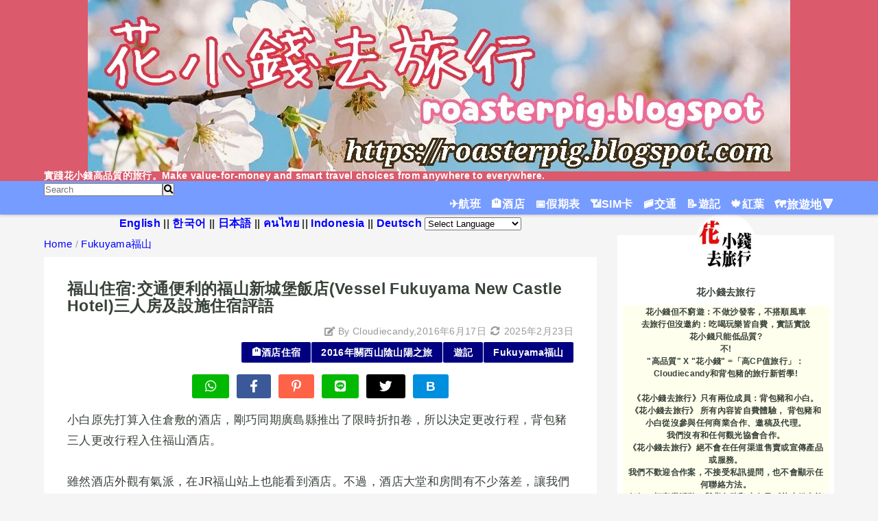

--- FILE ---
content_type: text/html; charset=UTF-8
request_url: https://roasterpig.blogspot.com/2016/06/vessel-fukuyama-new-castle-hotel.html?showComment=1466414967571
body_size: 37351
content:
<!DOCTYPE html>
<html class='v2' dir='ltr' lang='zh-HK' xmlns='http://www.w3.org/1999/xhtml' xmlns:b='http://www.google.com/2005/gml/b' xmlns:data='http://www.google.com/2005/gml/data' xmlns:expr='http://www.google.com/2005/gml/expr'>
<head>
<meta content='width=device-width,initial-scale=1.0,minimum-scale=1.0' name='viewport'/>
<!-- blogger auto create.start -->
<meta content='text/html; charset=UTF-8' http-equiv='Content-Type'/>
<meta content='blogger' name='generator'/>
<link href='https://roasterpig.blogspot.com/favicon.ico' rel='icon' type='image/x-icon'/>
<link href='https://roasterpig.blogspot.com/2016/06/vessel-fukuyama-new-castle-hotel.html' rel='canonical'/>
<link rel="alternate" type="application/atom+xml" title="花小錢去旅行 - Atom" href="https://roasterpig.blogspot.com/feeds/posts/default" />
<link rel="alternate" type="application/rss+xml" title="花小錢去旅行 - RSS" href="https://roasterpig.blogspot.com/feeds/posts/default?alt=rss" />
<link rel="service.post" type="application/atom+xml" title="花小錢去旅行 - Atom" href="https://www.blogger.com/feeds/8542577306502837635/posts/default" />

<link rel="alternate" type="application/atom+xml" title="花小錢去旅行 - Atom" href="https://roasterpig.blogspot.com/feeds/1868064518489499222/comments/default" />
<!--Can't find substitution for tag [blog.ieCssRetrofitLinks]-->
<link href='https://blogger.googleusercontent.com/img/b/R29vZ2xl/AVvXsEjGlZuk5ltPcbBJpVKSykhSKXB69W8oC7T7v1UuqMakz3FvgtcWsX3Ll8Z0YCGlO6yOvHCe5KBR-_Eskb-5DL6LgfbSm186S5ggpdqAaGKqi9p1ccmfcN96jvDvGGpneFITFtAU3O_qB-GV/s320/IMG-20160328-WA0447.jpg' rel='image_src'/>
<meta content='https://roasterpig.blogspot.com/2016/06/vessel-fukuyama-new-castle-hotel.html' property='og:url'/>
<meta content='福山住宿:交通便利的福山新城堡飯店(Vessel Fukuyama New Castle Hotel)三人房及設施住宿評語' property='og:title'/>
<meta content='    小白原先打算入住倉敷的酒店，剛巧同期廣島縣推出了限時折扣卷，所以決定更改行程，背包豬三人更改行程入住福山酒店。   雖然酒店外觀有氣派，在JR福山站上也能看到酒店。不過，酒店大堂和房間有不少落差，讓我們有點意外。      酒店的三人房樣子，有點細和有點舊，說實話有點失望...' property='og:description'/>
<meta content='https://blogger.googleusercontent.com/img/b/R29vZ2xl/AVvXsEjGlZuk5ltPcbBJpVKSykhSKXB69W8oC7T7v1UuqMakz3FvgtcWsX3Ll8Z0YCGlO6yOvHCe5KBR-_Eskb-5DL6LgfbSm186S5ggpdqAaGKqi9p1ccmfcN96jvDvGGpneFITFtAU3O_qB-GV/w1200-h630-p-k-no-nu/IMG-20160328-WA0447.jpg' property='og:image'/>
<!-- blogger auto create.end -->
<link href='//blogger.googleusercontent.com' rel='dns-prefetch'/>
<link href='//1.bp.blogspot.com' rel='dns-prefetch'/>
<link href='//2.bp.blogspot.com' rel='dns-prefetch'/>
<link href='//3.bp.blogspot.com' rel='dns-prefetch'/>
<link href='//4.bp.blogspot.com' rel='dns-prefetch'/>
<link href='//www.blogger.com' rel='dns-prefetch'/>
<!-- SEO -->
<title>福山住宿:交通便利的福山新城堡飯店(Vessel Fukuyama New Castle Hotel)三人房及設施住宿評語 | 花小錢去旅行</title>
<meta content='https://blogger.googleusercontent.com/img/b/R29vZ2xl/AVvXsEjGlZuk5ltPcbBJpVKSykhSKXB69W8oC7T7v1UuqMakz3FvgtcWsX3Ll8Z0YCGlO6yOvHCe5KBR-_Eskb-5DL6LgfbSm186S5ggpdqAaGKqi9p1ccmfcN96jvDvGGpneFITFtAU3O_qB-GV/w560-h315-p-k-no-nu/IMG-20160328-WA0447.jpg' name='thumbnail'/>
<meta content='    小白原先打算入住倉敷的酒店，剛巧同期廣島縣推出了限時折扣卷，所以決定更改行程，背包豬三人更改行程入住福山酒店。   雖然酒店外觀有氣派，在JR福山站上也能看到酒店。不過，酒店大堂和房間有不少落差，讓我們有點意外。      酒店的三人房樣子，有點細和有點舊，說實話有點失望...' name='description'/>
<link href='https://roasterpig.blogspot.com/2016/06/vessel-fukuyama-new-castle-hotel.html' rel='canonical'/>
<!-- Favicon <link expr:href='data:blog.blogspotFaviconUrl' rel='icon' type='image/x-icon'/> -->
<link href='https://blogger.googleusercontent.com/img/b/R29vZ2xl/AVvXsEhiW79AFJflmJjOtCvLsbmecl6tFDAGlj_YVQW9DrXMfZxW93ewqnoLF5NyenoGQAVhZHkS9hIdKOOdzr5E62XV7nsuXCeshIwHUbFAY4cUIgsjZWl26fP2EPxhqc0MSVMeH159cVbCsrHf/s1600/roasterpig-facebook-logo.jpg' rel='icon' type='image/x-icon'/>
<!-- RSS Feed -->
<link rel="alternate" type="application/atom+xml" title="花小錢去旅行 - Atom" href="https://roasterpig.blogspot.com/feeds/posts/default" />
<link rel="alternate" type="application/rss+xml" title="花小錢去旅行 - RSS" href="https://roasterpig.blogspot.com/feeds/posts/default?alt=rss" />
<link rel="service.post" type="application/atom+xml" title="花小錢去旅行 - Atom" href="https://www.blogger.com/feeds/8542577306502837635/posts/default" />

<link rel="alternate" type="application/atom+xml" title="花小錢去旅行 - Atom" href="https://roasterpig.blogspot.com/feeds/1868064518489499222/comments/default" />
<!-- OGP -->
<meta content='https://roasterpig.blogspot.com/2016/06/vessel-fukuyama-new-castle-hotel.html' property='og:url'/>
<meta content='福山住宿:交通便利的福山新城堡飯店(Vessel Fukuyama New Castle Hotel)三人房及設施住宿評語 | 花小錢去旅行' property='og:title'/>
<meta content='    小白原先打算入住倉敷的酒店，剛巧同期廣島縣推出了限時折扣卷，所以決定更改行程，背包豬三人更改行程入住福山酒店。   雖然酒店外觀有氣派，在JR福山站上也能看到酒店。不過，酒店大堂和房間有不少落差，讓我們有點意外。      酒店的三人房樣子，有點細和有點舊，說實話有點失望...' property='og:description'/>
<meta content='article' property='og:type'/>
<meta content='花小錢去旅行' property='og:site_name'/>
<meta content='https://blogger.googleusercontent.com/img/b/R29vZ2xl/AVvXsEjGlZuk5ltPcbBJpVKSykhSKXB69W8oC7T7v1UuqMakz3FvgtcWsX3Ll8Z0YCGlO6yOvHCe5KBR-_Eskb-5DL6LgfbSm186S5ggpdqAaGKqi9p1ccmfcN96jvDvGGpneFITFtAU3O_qB-GV/w560-h315-p-k-no-nu/IMG-20160328-WA0447.jpg' property='og:image'/>
<meta content='summary_large_image' name='twitter:card'/>
<meta content='light' id='twth' name='twitter:widgets:theme'/>
<meta content='98560ecb277e98b32ff6bd9ff690ef04' name='p:domain_verify'/>
<meta content='小白Cloudiecandy' name='author' property='article:author'/>
<meta content='背包豬Roasterpig' name='author' property='article:author'/>
<meta content='Copyright © 2011-2024 花小錢去旅行. All RightsT Reserved.' name='copyright'/>
<meta content='zh_CN' property='og:locale:alternate'/>
<!-- ZHCN -->
<meta content='en_US' property='og:locale:alternate'/>
<!--ENUS-->
<meta content='ja_JP' property='og:locale:alternate'/>
<!--JP-->
<meta content='noai, noimageai' name='robots'/>
<style id='page-skin-1' type='text/css'><!--
/*-----------------------------------------------------------------------------
Name:      QooQ list Version:   2.00
Lisense:   カスタマイズ&#12289;再配布は自由です.販売は禁止です - PIG
----------------------------------------------------------------------------- */
/* 関連記事設定 valueの部分を変更して設定 */
/*
<Variable name="mrp.enable" description="関連記事有効化&#65288;true or false&#65289;" type="string" default="true"
/>
<Variable name="mrp.title" description="関連記事タイトル" type="string" default="関連記事"
/>
*/
/* こっちはテンプレートデザイナーで設定可 新規追加 brand.color aeddcd to #DB5A6B,普通の文字色 #384239*/
/*
<Group description="文字の色">
<Variable name="font.color" description="普通の文字色" type="color"
default="#384239"/>
<Variable name="font.link" description="リンクの色" type="color"
default="#0000EE"/> /*#779cff to navy */
<Variable name="font.light" description="うす文字の色" type="color"
default="#999"/>
</Group>
<Group description="ブランドカラー">
<Variable name="brand.color" description="ブランドカラー" type="color"
default="#DB5A6B"/>
<Variable name="brand.font" description="ブランドカラー部分の文字色" type="color"
default="#fff"/>
<Variable name="brand.subcolor" description="ブランドサブカラー" type="color"
default="#779cff"/>
<Variable name="brand.subfont" description="ブランドサブカラー部分の文字色" type="color"
default="#ffffff"/>
</Group>
<Group description="背景色など">
<Variable name="other.topback" description="最背景色" type="color"
default="#f6f5f5"/>
<Variable name="other.back" description="コンテンツの背景色" type="color"
default="#fff"/>
<Variable name="other.border" description="関連記事などのうすい枠線" type="color"
default="#eee"/>
</Group>
*/
/****************************************
初期化処理-*基本いじらない
*****************************************/
abbr,address,article,aside,audio,b,blockquote,body,canvas,caption,cite,code,dd,del,details,dfn,div,dl,dt,em,fieldset,figcaption,figure,footer,form,h1,h2,h3,h4,h5,h6,header,hgroup,html,i,iframe,img,ins,kbd,label,legend,li,main,mark,menu,nav,object,ol,p,pre,q,samp,section,small,span,strong,sub,summary,sup,table,tbody,td,tfoot,th,thead,time,tr,ul,var,video{margin:0;padding:0;border:0;outline:0;font-size:100%;vertical-align:baseline;background:transparent}article,aside,details,figcaption,figure,footer,header,hgroup,main,menu,nav,section{display:block}blockquote,q{quotes:none}blockquote:after,blockquote:before,q:after,q:before{content:'';content:none}a{margin:0;padding:0;font-size:100%;vertical-align:baseline;background:transparent}ins{text-decoration:none}*,:after,:before{-webkit-box-sizing:border-box;-moz-box-sizing:border-box;-o-box-sizing:border-box;-ms-box-sizing:border-box;box-sizing:border-box}html{font-size:62.5%}body{text-align:left;word-wrap:break-word;overflow-wrap:break-word;font-size:1.7rem;font-weight:500;line-height:1.1;letter-spacing:.02em;min-width:960px}.container{margin:auto;width:86%;min-width:960px;max-width:1180px}a{text-decoration:none;color:inherit}img{height:auto;vertical-align:bottom}iframe,img{max-width:100%}.separator a{margin-left:0!important;margin-right:0!important}.separator a,.separator img{display:inline-block}.section{margin:0}.widget ol,.widget ul{padding:0}.widget-content li{list-style-type:none}.widget .post-body ol,.widget .post-body ul{padding-left:2em;padding-right:0}.Header h1{margin-bottom:0}.status-msg-wrap{margin:0}.status-msg-body{text-align:left}.status-msg-border{border:0}.status-msg-bg{background:0}.gsc-search-box{margin-bottom:0!important}table.gsc-search-box{background:#fff;border-radius:18px;max-width:16em}input.gsc-search-button{-webkit-appearance:none;-moz-appearance:none;appearance:none;padding:0 .8em;border:0;outline:0;margin-left:0!important;border-radius:18px;font-weight:700;height:2.5em;font-size:14px;cursor:pointer}.gsc-input{padding-right:0!important}input.gsc-input{-webkit-appearance:none;-moz-appearance:none;appearance:none;padding:0 1em;border:0;outline:0;background:#fff;border-radius:18px;height:2.5em;font-size:14px;width:100%}.cloud-label-widget-content{text-align:left}.label-size{font-size:80%!important;opacity:1!important;display:inline-block}@media(max-width:768px){body{font-size:1.6rem;min-width:0}.container{width:96%;min-width:0}.twitter-timeline{width:770px!important}}
.list-item-link{  /*新規追加*/
position: relative;
z-index: 1;
}
.list-item-link >a{  /*新規追加*/
position: absolute;
top: 0;
left: 0;
width: 100%;
height: 100%;
z-index: 2;
}
.list-item-link >a:Hover{  /*新規追加*/
background: #efefef;
opacity:  0.2;
}
@media(max-width:480px){#main.width-100 .container{width:100%}.width-100 #sub-content,.width-100 .breadcrumbs{width:96%;margin-right:auto;margin-left:auto}}
/****************************************
全体設定
*****************************************/
body{
font-family: Meiryo ,YuGothic, Arial, Tahoma, sans-serif;
background: #f6f5f5;
color: #384239;
}
/* 2カラム設定 */
#main-inner{
display: flex;
}
/*追加新規2024 	margin-right: 30px;	width: calc(100% - 346px);	flex-shrink: 0; 修改新規2024 margin-right:auto;margin-left:auto;margin-top:0;margin-bottom:3em;max-width:980px; */
#main-content{
margin-right: 30px;
width: calc(100% - 346px);
flex-shrink: 0;
}
#sub-content{
margin-top: 30px;
width: 316px;
flex-shrink: 0;
}
@media ( max-width : 768px ) {
#main-inner{
display: block;
}
#main-content{
margin-right: 0;
width: 100%;
}
#sub-content{
width: 100%;
}
}
/*追加container */
.container { max-width:1300px;width:90%;}
/****************************************
ナビゲーション
*****************************************/
#navigation{
padding: .2em 0 .2em 0;
font-size: 1.5rem;
background: #779cff;
color: #ffffff;
}
#navigation a{
color: inherit;
}
#navigation-button,
#navigation-label{
display: none;
}
#navigation-content ul{
display: flex;
justify-content:flex-end; /*追加新規2024*/
flex-wrap: wrap;
}
#navigation-content li{
margin-right: 1em;
list-style: none;
}
#navigation-content li a{
font-weight: bold;
}
@media ( max-width : 768px ) {
#navigation ul{
overflow-x:scroll;
}
#navigation-label{
display: block;
text-align: center;
font-size: 20px; /* アイコンの大きさ */
padding: 2px 2px 2px 20px; /* 余白などを調整 */
float: right; /* 右に寄せる */
}
#navigation-content{
height:0;
overflow: hidden;
opacity: 0;
transition: all 0.5s ease 0s;
}
#navigation-button:checked ~ #navigation-content{
opacity: 1;
height: auto;
}
#navigation-content li {
width:100%;
}
#navigation-content li a {
maring:5px;
padding: 0.5em 0.5em;
font-size:1.1em;
}
}
/****************************************
ヘッダー
*****************************************/
#header{
background: #DB5A6B;
color: #ffffff;
}
#header a{
color: inherit;
}
#header-inner{
padding: 1em 0 1em 0;
}
#header-img-wrapper{
text-align: center;
}
#header-img{
}
#header-title{
font-size: 130%;	font-weight: bold;
text-align:center; /*新規追加2024*/
}
#header-text{
font-size: 80%;font-weight: bold;
}
/****************************************
パンくずリスト
*****************************************/
.breadcrumbs{
line-height: 1;
font-size: 14px;
margin-top: 8px;
background: inherit;
color: #999999;
}
/* 404メッセージ */
.status-msg-wrap{
color:  #999999;
}
/****************************************
記事一覧
*****************************************/
#list{
margin-top: 8px;
}
#list a{
color: inherit;
}
.list-item{
display: flex;
align-items: center;
background: #ffffff;
position: relative;
padding: 1em;
}
.list-item:after{
content:"";
display: block;
position: absolute;
width: 90%;
height: 1px;
border-bottom: solid 1px #eeeeee;
left: 5%;
bottom: 0;
}
.list-item:last-child:after{
content: none;
}
.list-item-img-box{
flex-shrink: 0;
flex-basis: 110px; /*追加新規2024 72px to 110px*/
}
.list-item-img{
display: block;
border-radius: 50%;
width: 100px; /*追加新規2024 72px to 100px*/
height: 100px; /*追加新規2024 72px to 100px */
object-fit: cover;
}
.list-item-inner{
flex-grow: 1;
padding: .5em;
}
.list-item-date{
color: #999999;
font-size: 80%;
}
.list-item-category{
margin-top: .5em;
display: flex;
flex-wrap: wrap;
justify-content: flex-end;
font-size: 80%;
font-weight: bold;
}
.list-item-category-item{
display: block;
margin-top: .1em;
margin-left: .1em;
padding: .3em 1em;
border-radius: 2px;
background: #DB5A6B;
color: #ffffff;
z-index: 3;  /*新規追加*/
}
.list-item-title{
font-weight: bold;
}
@media ( max-width : 480px ) {
#list{
display: block;
}
}
/****************************************
個別記事
*****************************************/
#single{
padding: 2em;
margin-top: 8px;
background: #ffffff;
}
/* 個別記事見出し */
#singler-header{
}
#single-header-date{
font-size: 80%;
margin-top: 1.25em;
color: #999999;
text-align:right; /*追加新規 */
}
#single-header-title{
font-size: 2.3rem;
font-weight: bold;
}
#single-header .single-share{
margin-top: 1em;
}
#single-header-category{
display: flex;
flex-wrap: wrap;
justify-content: flex-end;
margin-top: .5em;
font-size: 80%;
font-weight: bold;
}
.single-header-category-item{
display: block;
margin-top: .1em;
margin-left: .1em;
padding: .3em 1em;
border-radius: 2px;
background: navy;
color: #ffffff;
}
/* アドセンスのデザイン指定 */
#ad-1{
/* アドセンス広告1を使う場合有効にする */
/* margin-top: 1em; */
overflow: hidden;
}
#ad-2{
margin-top: 2em;
overflow: hidden;
}
/* 個別記事本文 */
#single-content{	margin-top: 1em;	line-height: 1.8;}
#single-content p{	margin-top: 1.8em;	margin-bottom: 1.8em;}
#single-content a{color:#0000EE;font-size:1.1em;line-height: 1.55;}
#single-content a:hover { border-bottom:5px solid yellow;} /* new link color change */
#single-content h2{
font-size: 2.26rem;
font-weight: bold;
padding: .8em .5em;
margin-bottom: 1em;
margin-top: 2em;
border-radius: 2px;
line-height: 1.2;
background:  #DB5A6B;
color: #ffffff;
}
#single-content h3{
font-size: 2.26rem;
font-weight: bold;
margin-bottom: 1em;
margin-top: 2em;
padding: .5em;
line-height: 1.2;
border-bottom: solid 2px  #DB5A6B;
border-left: solid 5px  #DB5A6B;
}
#single-content h4{
display: table;
padding: .5em;
line-height: 1.2;
background:  #779cff;
color: #ffffff;
bottom:-1em;
}
#single-content blockquote{
margin: 1em;
padding-left: 1.5rem;
display: flex; /* Modify Layout and Add Border */
margin: .5em;
border:dotted 2px #779cff;
border-radius: 5px;
}
#single-content blockquote:before{
content:'\201D';
font-size: 400%;
margin-top: -.25em;
line-height: 1;
}
/* 個別記事下部 */
#single-footer{
}
/* SNSボタン */
#single-footer .single-share{
margin-top: 4em;
margin-bottom: 4em;
}
.single-share{
display: flex;
justify-content: center;
}
.single-share-facebook,.single-share-twitter,.single-share-hatena,.single-share-pocket,.single-share-line,.single-share-pinterest {
text-align: center;	font-weight: 900; margin: 0 .3em;	border-radius: 3px;	display: block;	padding: .2em 1em;	color: white;
font-size:1.1em; /*追加新規2024*/
}
.single-share-facebook{	background: #3B5998;}
.single-share-twitter{	background: #000;}
.single-share-hatena{	background: #008fde;}
.single-share-pocket{	background: #ef3f56;}
.single-share-line{	background: #00B900;}
/* ページャー  前後の記事 change background: #DB5A6B to navy*/
#blog-pager{
display: flex; justify-content: space-between;  line-height: 1;  padding: 16px 16px 0;
}
#blog-pager-newer-link, #blog-pager-older-link, .home-link{
text-align: center;  padding: 1em;  width: 49%;  flex-shrink: 0;  color:  navy;
}
#blog-pager-older-link{
margin-left: auto;
}
.home-link{
display: block; width: fit-content;  margin: 16px auto;
}
#blog-pager-newer-link:hover,#blog-pager-older-link:hover, .home-link:hover{
background: navy; color:#ffffff;
}
/* コメント */
#comments{
margin-top: 2em;
}
/* フッターカテゴリ */
#single-footer-category{
margin-top: 2em;
}
.single-footer-category-item{
display: table;
margin: 1em auto 0 auto;
padding: 1em;
font-weight: bold;
border-radius: 3px;
background: #DB5A6B;
color: #ffffff;
}
/* 関連記事 */
#mrp-wrapper{	margin-top: 2em;}
#mrp-title{	font-weight: bold;}
#mrp-content{	display: flex;	flex-wrap: wrap;}
/*追加新規2024		flex-basis: 150px;*/
.mrp-post{
position: relative;	flex-basis: 32%;	padding: .5em 1em;	margin: .1em;	border: solid 1px #eeeeee;	background: #ffffff;
}
/*追加新規2024	border-radius: 50%;*/
.mrp-post-img{	display: block;	width: 200px;	height: 100px;	object-fit: cover;	margin: 0 auto 0 auto;}
.mrp-post-title{margin-top: .5em;	font-size: 80%;	font-weight: bold;}
.mrp-post-link{	position: absolute;	top: 0;	left: 0;	width: 100%;	height: 100%;
}
@media ( max-width : 480px ) {
#single{
padding: 1.5em 1em 1em 1em;
}
#single-header-title{
font-size: 1.9rem;
}
#single-content h2,
#single-content h3{
font-size: 1.9rem;
}
}
/****************************************
サイドバー
*****************************************/
#sub-content{	font-size: 1.5rem;}
#sub-content a{
color: #0000EE;
}
#sub-content .widget{
background: #ffffff;	border-radius: 2px;
}
#sub-content .widget-content,
#sub-content .contact-form-widget{
padding: .5em;
}
#sub-content .widget h2{
font-size: 1.8rem;	padding: .6em;
background: #DB5A6B;	color: #ffffff;
}
/****************************************
フッター
*****************************************/
#footer{
font-size: 1.5rem;
margin-top: 30px;
background-color: #ffffff;
}
#footer a{
color: #0000EE;
}
#footer-inner{
display: flex;
}
#footer-item1,
#footer-item2,
#footer-item3{
flex-basis: 29.3333%;
margin-left: 2%;
margin-right: 2%;
}
#footer .widget{
padding-top: 30px;
}
#footer .widget:last-child{
padding-bottom: 30px;
}
/*from id to class*/
.copyright{
text-align: center;	font-size: 70%;	margin-top: 1em;	color: #999999;	letter-spacing: 0;}
.copyright:before{	content:"Copyright \0a9 ";}
.copyright:after{	content:" All Rights Reserved.";}
#designed-by{	text-align: center;	font-size: 60%;	margin-bottom: 1em;	color: #999999;	letter-spacing: 0;}
#designed-by:before{	content:"designed by ";}
.Attribution{
color: #999999;	font-size: 70%; }
.Attribution a{	color: inherit !important;}
@media ( max-width : 768px ) {
#footer-inner{		display: block;	}
}
/****************************************
個別アイテム
*****************************************/
/* タグクラウド */
.label-size{
/* padding: .5em; */ /*追加新規2024*/
border-radius: 3px;
margin: .25em 0;
background: #779cff;
color: #ffffff;
transition:all  0.2s ease 0s; /*hover *追加新規2024*/
}
.label-size a{
color: inherit !important;
padding:0.5em; /*追加新規2024*/
display:incline-block; / *追加新規2024*/
}
.widget h2{
font-size: 110%;
}
.widget h2,
.widget .widget-content{
font-weight: bold;
}
.popular-posts a{
color: #384239 !important;
}
.post-summary h3 a{
color: #384239 !important;
}
table.gsc-search-box{
border: solid 1px #eeeeee;
}
input.gsc-search-button{
background: #779cff;
color: #ffffff;
}
input.gsc-input{
color: #384239;
}
/****************************************
新規追加2024
*****************************************/
/*blogcard*/
.blogcard {
max-width: 90%;margin: 1em auto;padding: 10px;border: 1px solid #C4A484;box-shadow: 3px 3px 5px 0px #aaa;background: white;transition:.2s;
}
.blogcard:hover{box-shadow: 3px 3px 5px 2px #aaa;transform:scale(1.02);
}
.blogcard a{color: #0000EE; !important;}
.blogcard-image {
display: inline-block;float: right;width: 160px;height: 90px;margin: 0 0 5px 5px;
}
.blogcard-image img {
width: 160px;height: 90px;object-fit: cover;object-position: center center;box-shadow: 3px 3px 5px 0px #aaa;
}
.blogcard-title {
margin: 0 !important;font-weight: bold;font-size: 15px;line-height: 1.4;
}
.blogcard-description {
margin: 1em 0 !important;font-size: 13px;line-height: 1.5 !important;
}
.blogcard-footer {font-size: 12px;}
.blogcard-footer img {margin-right: 5px;}
@media ( max-width : 1024px ) {
.blogcard-image{
display: block;float:none;margin: .5em auto;
}
.blogcard-title{text-align:center;}
}
/*navigation and search box */
#navigation { box-shadow: 0px 2px 3px 0px rgb(0 0 0 / 15%);
position:-webkit-sticky;position:sticky;top:0;z-index:5;opacity:8;
}
#navigation-content li a:hover { border-bottom:5px solid yellow;}
/* for smartphone */
@media ( max-width : 1024px ) {
#search-wrap{
text-align:center;
}
}
/* sticky sidebar contents */
#sub-content {
display:flex;
}
#sub-content .widget:last-child {
position: sticky;
top: 50px;
}
/*TOC*/
#toc {
margin: 1em auto;    max-width: 600px;    border: solid 1px silver;
background:#FFFFED; /*追加新規*/
}
.toc-title {
background:#FFFFED; /*追加新規*/
padding: .5em;
}
.toc-container {    list-style: decimal;}
#toc .toc-title:after {   content: '[Open+]';   margin-left:.5em;}
#toc[open] .toc-title:after {
content: '[Close-]';}
#single-header-date::before{
font-family: "Font Awesome 5 free";
content:"\f044";
font-weight: 900;
}
.label-size:hover { box-shadow:0 3px 6px 0 rgba(0,0,0.25); transform: translateY(-0.1875em);}
.single-share-pinterest a:hover { cursor: pointer;}
.single-share-pinterest{	background: tomato;}
#pagetop,#pagebottom {   display: none;    position: fixed;    right: 0;    color: #6495ed;   z-index: 99;
}
#pagetop {    bottom: 80px;}
#pagebottom {    bottom: 20px;  }
#pagetop span,#pagebottom span {
transition: .5s;    opacity: .5;
}
#pagetop span:hover,#pagebottom span:hover {
cursor: pointer;    opacity: 1;
}
@media screen and (max-width:650px){
.mrp-post {
position: relative; /*關連記事*/
flex-basis: auto; /* 文字の回り込み防止 */
padding: .3em .2em;   margin: .2em;
border: solid 1px #c0c0c0;    background: #ffffff;   transition: all .2s ease 0s;   flex-grow: 1;
}
.mrp-post-title {
font-size: 1.5rem;  font-weight: bold;   overflow: auto;
}
.mrp-post-img {
display: block;   width: 150px;   height: 100px;  object-fit: cover;   float: left;  margin-right: .5em;
}
/*post-body img pc css format*/
.bodyimg a{color:#0000EE;font-size:1.1em;line-height: 1.55;}
.bodyimg img { width:720px; max-width:100%;height:auto;}
.bodya img { width:720px; max-width:100%;height:auto;}
}
/*introduce*/
.profile-background img { width: 100%; height: 130px;  object-fit: cover;
}
.myprofile img {
width: 88px;  height: 88px;  position: relative;  border: solid 3px #fff;  border-radius: 100%; overflow: hidden;  bottom: 40px;  left: 50%; margin-left: -44px;  margin-bottom: -40px;
}
/* 名前 */
.myname {
margin-top: 5px;  margin-bottom: 12px;  padding: 0;  font-family: 'Rubik', sans-serif;  font-size: 0.9em;  text-align: center;  font-weight: 700;
}
/* 紹介文 */
.myprofile-content {
padding: 0 7px;  font-size: 0.8em;  line-height: 150%;  font-weight:700; text-align:center;
background:#FFFFED; /*追加新規*/
}
.follow {  padding: 5px;  font-family: 'Rubik', sans-serif;  font-size: 0.8em;  text-align: center;  color: #e1e2e3;  font-weight: 700;}
.follownav {  margin: 0 auto;  width: 80%; text-align: center; padding: 0 0 70px;}
.follownav a {
width: 32%; font-size: 180%;  margin: 0;  padding: 0.3em 0 0 0;  float: left;  font-weight: bold;  text-align: center;  display: inline-block;  text-decoration: none;  line-height: 0.3em;
}
.follownav a:hover {
opacity: 0.8; filter: alpha(opacity=60); -moz-opacity: 0.6;
}
.my-twitter {  color: #44aeea;}
.my-feedly {  color: #88C140;}
.my-youtube {color: #DA1725;}
.snsname {
color: #474a4d;  font-family: 'Rubik', sans-serif;  font-size: .3em; text-align: center;
}
#damzn {
background-color: #d0baa7;  background-image: -webkit-gradient(linear, 0 0, 100% 100%, color-stop(.25, #dcccbd), color-stop(.25, transparent), color-stop(.5, transparent), color-stop(.5, #dcccbd), color-stop(.75, #dcccbd), color-stop(.75, transparent), to(transparent)); -webkit-background-size: 5px 5px; padding: 5px; text-align: center;
}
#damzn a {  font-size: 0.8em;  display: block;  color: #f3f3f3 !important;  transition: all 2.5s;  width: 100%;
}
#damzn a:hover {  letter-spacing: 2px;}
/*snippet-body*/
.snippet-body{  font-size: 0.75em; }
@media (max-width:480px){
.snippet-body{  display:none; }
}
/*svg icon setting*/
svg{cursor:pointer;height:40px;width:40px;fill:#333333;vertical-align:middle;
}
.touch-icon{
margin:-12px;padding:12px;
}
.touch-icon:hover{
background-color:rgba(153,153,153,.4);border-radius:50%;
}
/*adsense from Pigsite */
.adspace{    text-align:center;     margin-top:1em;      margin-bottom:1em;     margin-left:auto;     margin-right:auto;  height:300px;  }
.adtext{text-align:center;font-size:0.6em;  padding:0.5em;color:#ececec;clear:both; }
#postmo {  margin-top:1em;      margin-bottom:1em; height:10px;}
/*details & summary*/
summary {font-size:1.1em;	background-color: #fffee0;	color: #0b5394;isolation: isolate;padding: 0.5rem;margin-bottom: 1rem;border-left: 5px solid #0b5394;border-radius: 0.25rem;text-align: left;	cursor: pointer;position: relative; font-weight:bold;}
.divv {border: 1px solid #fff2cc ; }
.divv a {color:#0000EE;font-size:1.3em;line-height: 1.55;} /*追加新規2024*/
details &gt; summary::after { position: absolute;	content: &quot;[Open +]&quot;;	right: 20px;}
details[open] &gt; summary::after { position: absolute;	content: &quot;[Close -]&quot;;	right: 20px;}
details &gt; summary::-webkit-details-marker {	display: none;}
details[open] summary ~ * {
animation: sweep .5s ease-in-out;isolation: isolate;	margin-bottom: 1rem;	background-color: #fffee0;	padding: 0.5rem;
}
@keyframes sweep {
0% {	opacity: 0;	margin-top: -10px;}
100% {		opacity: 1;	margin-top: 0px;	}
}
/*table & divider*/
.divider {   display:flex;    align-items:center;   justify-content:center;   background:transparent;   margin:auto;   font-size:1.2em;   }
.divider:before, .divider:after{   background: #e5d3b3;  height:3px;   content:"";   flex:1; }
table {   border-collapse: collapse; white-space:nowrap;  width:100%;}
tr:nth-of-type(odd) {  background: #daf5f5; }
tr:nth-of-type(even) {   background: #FFFFF0; }
th {   background:#0b5394;  color: white;   font-weight: bold; }
td, th {   padding: 6px;   border: 1px solid #ccc;   font-size:1em;}
tr:hover {    font-size:1.5em;}
.table-container::-webkit-scrollbar{	-webkit-appearance: none;	width: 15px;	height: 15px;}
.table-container::-webkit-scrollbar-thumb{	border-radius: 8px;	border: 3px solid #fff;	 background-color: rgba(0, 0, 0, .3); }
@media only screen and (max-width:650px){
.table-container {width: 95%;   overflow-x: visible;	overflow-y: scroll;	_overflow: hidden;	margin: 0 1em 1em 0.5em;}}
.phtable table{white-space: normal; }
.phtable table thead{   display: block;width:100%;}
.phtable table tbody{   overflow-y: auto;  overflow-x:hidden;display: block;width:100%;}
.phtable::-webkit-scrollbar {   width:15px;}
.phtable::-webkit-scrollbar-track {   -webkit-box-shadow: inset 0 0 6px rgba(0,0,0,0.3);    -webkit-border-radius: 10px;   border-radius:15px;}
.phtable::-webkit-scrollbar-thumb {  -webkit-border-radius: 8px;   border-radius: 8px;    background:linear-gradient(0deg,#0043ff,#007eff,#00baff,#00f5ff);     }
.phtable::-webkit-scrollbar-thumb:window-inactive {   background: rgb(255,107,135); -webkit-box-shadow: inset 0 0 6px rgba(0,0,0,0.5) ; }
/*scroll-x */
.scroll-x {    width:90%;    white-space: nowrap;    scroll-snap-type: x mandatory;    overflow:auto;  -webkit-overflow-scrolling:touch;}
/*subtitle , grapefruit, grassfield */
.subtitle{
border-left-color: #C1E0FF	;background: #fff2cc	 ;
border-left-width:15px; border-left-style:solid; letter-spacing:2px;padding:8px ;margin:5px;font-size:1.1em;font-weight: bold;color: black;}
.grassfield{
border-left-color:#004c00; border-right-color:#004c00;  color:#004c00; background:#f1f7e9; letter-spacing:2px; padding:10px ;margin:10px;font-size:0.9em;   border-left-width:5px; border-left-style:solid;         border-right-width:5px; border-right-style:solid;
}
/* link box */
.box3{ margin:0.5em;  padding: 0.5em;  color:#2c2c2f;  background: #FFFDD0;}
.box3 p {    padding: 0;   margin: 0;}
.box3 a:hover {font-size:1.1em;}
.box3 a:before{	content:"Click ";}
.box3 a:after {	content:" >> ";}
/*author & points*/
.box27 {
position: relative;   margin: 2em 0;   padding: 0.5em 1em;    border: solid 3px #62c1ce;}
.box27 .box-title {   position: absolute;   display: inline-block;    top: -27px;   left: -3px;   padding: 0 9px;    height: 25px;   line-height: 25px;    font-size: 17px;    background: #62c1ce;    color: #ffffff;    font-weight: bold;    border-radius: 5px 5px 0 0;}
.box27 p {   margin: 0;    padding: 0;}
.box27 a:before{	content:"Click 按一下 ";}
.box27 a:after {	content:" >> ";}
.box27 a:hover {font-size:1.1em;}
/*EngNote*/
.engnote{ font-size:0.85em;padding: 0.5em;background:aliceblue;box-shadow: 0 0 4px rgba (0,0,0,0.23);}
/*figure*/
@media only screen and (min-width:640px)  {
.figure { clear:both;display:flex;  gap:1rem; }
.figure-image { flex:2;float:right;}
.figure-figcaption { flex:2;float:left;}
.imagetext { padding:1em;max-width:100%; }
figure, figcaption { margin:0;padding:0;}
.figure-image { clear:both;width:600px;max-width:80%;}
}
/*row-imageonetwo*/
.row{    display:grid; grid-template-columns:auto auto; width:100%;  }
.imageone{     grid-row:1/2;   grid-column:1/2;  }
.imagetwo{      grid-row:1/2;    grid-column:2/2;  }
/*slider*/
#slider {  position: relative;  width: 320px;  height: 240px;  overflow: hidden;  box-shadow: 0 0 30px rgba(0, 0, 0, 0.3);}
#slider ul {
position: relative;list-style: none;  height: 100%;  width: 10000%;  padding: 0;  margin: 0;  transition: all 750ms ease;  left: 0;}
#slider ul li {  position: relative;  height: 100%;  float: left;}
#slider ul li img{  width:320px;  height:240px;}
#slider #prev, #slider #next {
width: 50px;  line-height: 50px;  border-radius: 50%;  font-size: 2rem;  text-shadow: 0 0 20px rgba(0, 0, 0, 0.6);text-align: center; color: white;  text-decoration: none; position: absolute;  top: 50%;  transform: translateY(-50%);  transition: all 150ms ease;}
#slider #prev:hover, #slider #next:hover {  background-color: rgba(0, 0, 0, 0.5); text-shadow: 0;}
#slider #prev {  left: 10px;}
#slider #next {  right: 10px;}
/*slider480*/
#slider480 {  position: relative;  width: 480px; height: 360px;  overflow: hidden;  box-shadow: 0 0 30px rgba(0, 0, 0, 0.3);}
#slider480 ul {  position: relative;list-style: none;  height: 100%; width: 10000%;  padding: 0;  margin: 0;  transition: all 750ms ease;  left: 0;}
#slider480 ul li {  position: relative; height: 100%;  float: left;}
#slider480 ul li img{  width: 480px; height: 360px;}
#slider480 #prev, #slider480 #next {  width: 50px;  line-height: 50px;  border-radius: 50%;  font-size: 2rem;  text-shadow: 0 0 20px rgba(0, 0, 0, 0.6);text-align: center;  color: white;  text-decoration: none;  position: absolute;  top: 50%;  transform: translateY(-50%);  transition: all 150ms ease;}
#slider480 #prev:hover, #slider480 #next:hover { background-color: rgba(0, 0, 0, 0.5);  text-shadow: 0;}
#slider480 #prev {  left: 10px;}
#slider480 #next {  right: 10px;}
@media(max-width:768px){
#slider480 ul li img{  width: 320px; height: 255px;}
#slider480 {  position: relative;  width: 320px; height: 255px;  overflow: hidden;  box-shadow: 0 0 30px rgba(0, 0, 0, 0.3);left:1em;right:1em;}
}
/*balloon*/
.balloon5 {  width: 100%;  margin: 1.5em 0;  overflow: hidden;}
.balloon5 .faceicon {  float: left;  margin-right: -90px; width: 80px;}
.balloon5 .faceicon img{ width: 100%;  height: auto; border: solid 3px #d7ebfe; border-radius: 50%;}
.balloon5 .chatting {  width: 100%;}
.says {  display: inline-block;  position: relative;   margin: 5px 0 0 105px;  padding: 17px 13px;  border-radius: 12px; background: #d7ebfe;}
.says:after {
content: "";  display: inline-block;  position: absolute;  top: 18px;   left: -24px;  border: 12px solid transparent;  border-right: 12px solid #d7ebfe;}
.says p { margin: 0;  padding: 0;}
/* postbody */
.post-body img {
width:400px;
height:auto;
}
.post-body {
line-height:1.1em;
}
/*imagecard*/
:root {
--orange: #fd9940;
--darkorange: #dd7d25;
--platinum: #e5e5e5;
--black: #2b2d42;
--white: #fff;
--thumb: #edf2f4;
--green:#eff9da;
}
* {  box-sizing: border-box;  padding: 0;  margin: 0;}
.imagecontainer {  max-width: 2000px;  padding: 0 15px;  margin: 0 auto;}
.imagecards {  display: grid;  grid-auto-columns: 100%;  grid-column-gap: 10px;  grid-auto-flow: column;  padding: 25px 0px;  list-style: none;  overflow-x: scroll;  scroll-snap-type: x mandatory;}
.imagecard {
display: flex;  flex-direction: column;  padding: 20px;  background: var(--white); border-radius: 12px; box-shadow: 0 5px 15px rgba(0, 0, 0, 15%); scroll-snap-align: start;  transition: all 0.2s;}
.imagecard:hover {  background: var(--green);}
.imagecard .imagecard-title {  font-size: 20px;}
.imagecard .imagecard-content {  margin: 20px 0;  max-width: 100%;  text-align:left;  align-items:center;  justify-content:center;}
.imagecard-content  img {  width:600px;max-width:90%;  height:auto; object-fit:cover;
-webkit-border-radius: 10px;-moz-border-radius: 10px; border-radius: 10px;  }
.imagecard .imagecard-link-wrapper {  margin-top: auto;}
.imagecard .imagecard-link {
display: inline-block; text-decoration: none; color: white;  background: var(--orange);  padding: 6px 12px;  border-radius: 8px;  transition: background 0.2s;}
.imagecard:hover .imagecard-link {  background: var(--green);}
.imagecards::-webkit-scrollbar {  height: 12px;}
.imagecards::-webkit-scrollbar-thumb,.imagecards::-webkit-scrollbar-track { border-radius: 92px;}
.imagecards::-webkit-scrollbar-thumb { background: var(--darkorange);}
.imagecards::-webkit-scrollbar-track {  background: var(--thumb);}
@media (min-width: 500px) {
.imagecards {    grid-auto-columns: calc(50% - 10px);   grid-column-gap: 20px;  }
}
@media (min-width: 700px) {
.imagecards {   grid-auto-columns: calc(calc(100% / 2) - 20px);   grid-column-gap: 30px;  }
.imagecard-content  img { max-width:calc(100% - 50px); object-fit:cover;      align-items:center;      justify-content:center;  }
}
@media (min-width: 1100px) {
.imagecards {   grid-auto-columns: calc(30% - 30px);   grid-column-gap: 20px; }
.imagecard-content  img {
max-width:100%; object-fit:cover;  }
.imagecard-content { font-size: 18px;}
}
@media (min-width: 1400px) {
.imagecards {    grid-auto-columns: calc(25% - 30px);   grid-column-gap: 50px;  }
}

--></style>
<script>
//<![CDATA[
//mrp-v1.05
var relatedAry=new Array;function mrp_input(e){for(var t=0;t<e.feed.entry.length;t++){var r=new Object,n=e.feed.entry[t];r.title=n.title.$t;try{r.thumbnail=n.media$thumbnail.url.replace(/\/s[0-9]+-.*\//, "/s1600/").replace(/=s[0-9]+-.*$/, "=s1600")}catch(e){r.thumbnail="https://blogger.googleusercontent.com/img/b/R29vZ2xl/AVvXsEjMZ-oTvT2PJaVV9qdFFr8bLhUr7TOAOtqDUwkz5By8AGsEOhbQ2MvDIjfQyc_AHDbA_yAdoLCBWagrvOAjePdYP4JH0gySYLyk_xF_wraz4zWM2QskzGsbqJH-68sxhmo1OojpHrfrwsg/s1600/logo+70.jpg"}for(var l=0;l<n.link.length;l++)if("alternate"==n.link[l].rel){r.link=n.link[l].href;break}for(var i=0,m=0;m<relatedAry.length;m++)if(r.link==relatedAry[m].link){i=1;break}i||relatedAry.push(r)}}function mrp_output(e){for(var t,r,n,l,a,i=mrpMax<relatedAry.length?mrpMax:relatedAry.length,d=document.getElementById("mrp-content"),m=[],s=0;m.push(s++)<relatedAry.length;);if(m=m.sort(function(){return Math.random()-.5}),relatedAry.length<=1)(a=document.createElement("p")).textContent="",d.appendChild(a);else for(var p=0;p<i;p++)t=relatedAry[m[p]],mrpPosturl!=t.link&&((r=document.createElement("div")).setAttribute("class","mrp-post"),"noneImage"!=t.thumbnail&&((n=document.createElement("img")).setAttribute("src",t.thumbnail),n.setAttribute("class","mrp-post-img"),n.setAttribute("width","72"),n.setAttribute("height","72"),n.setAttribute("loading","lazy"),r.appendChild(n)),(a=document.createElement("p")).setAttribute("class","mrp-post-title"),a.textContent=t.title,r.appendChild(a),(l=document.createElement("a")).setAttribute("href",t.link),l.setAttribute("class","mrp-post-link"),r.appendChild(l),d.appendChild(r))}
//]]>
</script>
<link href='https://use.fontawesome.com/releases/v5.13.1/css/all.css' rel='stylesheet'/>
<script async='async' defer='defer' src='//ajax.googleapis.com/ajax/libs/jquery/3.5.1/jquery.min.js'></script>
<!--json homepage 202208 -->
<!--end of json homepage -->
<link href='https://www.blogger.com/dyn-css/authorization.css?targetBlogID=8542577306502837635&amp;zx=db67316d-d5d5-4ccf-a285-d302a9757fba' media='none' onload='if(media!=&#39;all&#39;)media=&#39;all&#39;' rel='stylesheet'/><noscript><link href='https://www.blogger.com/dyn-css/authorization.css?targetBlogID=8542577306502837635&amp;zx=db67316d-d5d5-4ccf-a285-d302a9757fba' rel='stylesheet'/></noscript>
<meta name='google-adsense-platform-account' content='ca-host-pub-1556223355139109'/>
<meta name='google-adsense-platform-domain' content='blogspot.com'/>

<!-- data-ad-client=ca-pub-3371579315277821 -->

</head>
<body>
<div id='header'>
<div class='section' id='ヘッダー'><div class='widget Header' data-version='1' id='Header1'>
<div id='header-img-wrapper'>
<a href='https://roasterpig.blogspot.com/'>
<img alt='花小錢去旅行' id='header-img' src='https://blogger.googleusercontent.com/img/a/AVvXsEjWf1MZvxjDadVzWPsLUbbWnyUNk1UeboVldO9Drasf1ULq5ME_oQSNcO6IOE1lbmlxlvQyE2_cma2PscFY-U8qDq0e0qHjG8nyEy_ulibhn3WqMb5f5IkvmPYfeS5ie_4hc0uv6tPA28B8rAnRoC0gc-RZVy00E2Yykl5XOTnjNJabIycs3gSFxLJdSnrj=s1024'/>
</a>
</div>
<div class='container'>
<p id='header-text'>實踐花小錢高品質的旅行&#12290;Make value-for-money and smart travel choices from anywhere to everywhere. </p>
</div>
</div></div>
</div>
<!-- Nav Bar -->
<nav>
<div id='navigation'>
<div class='container'>
<!-- Nav Button -->
<input id='navigation-button' type='checkbox'/>
<label for='navigation-button' id='navigation-label'><i class='fas fa-bars'>Menu</i></label>
<!-- Search Box -->
<div id='search-wrap'><form action='/search' class='search-box-form' method='get'>
<input class='search-box-text' name='q' placeholder='Search' required='required' type='search' value=''/><button class='search-box-submit' title='Search This Blog' type='submit'>
<i class='fas fa-search'></i>
</button></form>
</div>
<!-- Page List -->
<aside id='navigation-content'>
<div class='section' id='ナビゲーション'><div class='widget PageList' data-version='2' id='PageList1'>
<ul>
<li><a href='https://roasterpig.blogspot.com/search/label/%E5%BB%89%E5%83%B9%E8%88%AA%E7%A9%BA'>&#9992;&#65039;航班</a></li>
<li><a href='https://roasterpig.blogspot.com/search/label/%F0%9F%8F%A8%E9%85%92%E5%BA%97%E4%BD%8F%E5%AE%BF'>🏨酒店</a></li>
<li><a href='https://roasterpig.blogspot.com/search/label/%E5%85%AC%E7%9C%BE%E5%81%87%E6%9C%9F'>📅假期表</a></li>
<li><a href='https://roasterpig.blogspot.com/search/label/%E5%84%B2%E5%80%BC%E9%9B%BB%E8%A9%B1%E5%8D%A1'>📶SIM卡</a></li>
<li><a href='https://roasterpig.blogspot.com/search/label/%F0%9F%9A%9E%E4%BA%A4%E9%80%9A%E8%B3%87%E8%A8%8A%E6%94%BB%E7%95%A5'>🚞交通</a></li>
<li><a href='https://roasterpig.blogspot.com/search/label/%E9%81%8A%E8%A8%98'>📝遊記</a></li>
<li><a href='https://roasterpig.blogspot.com/search/label/%E7%B4%85%E8%91%89'>🍁紅葉</a></li>
<a href='#navbar' style='font-weight:900;font-size:1.1em;'>🗺&#65039;旅遊地🔻</a>
</ul>
</div></div>
</aside>
</div></div>
</nav>
<!-- showaddelement='no'maxwidgets='1'-->
<div class='width-100' id='main'>
<div class='container'>
<div id='main-inner'>
<div id='main-content'>
<div class='section' id='記事表示部分'><div class='widget HTML' data-version='1' id='HTML2'>
<div class='widget-content'>
<div style="border-style:none; font-size: 0.9em; text-align: center;">
<a  href="#" onclick="doGTranslate('zh-tw|en');return false;"  title="English">English</a> || <a  href="#" onclick="doGTranslate('zh-tw|ko');return false;" title="Korean">한국어</a> || 
<a  href="#" onclick="doGTranslate('zh-tw|ja');return false;" title="Japanese">日本語</a> || <a href="#" onclick="doGTranslate('zh-tw|th');return false;"  title="Thai">คนไทย</a> || <a  href="#" onclick="doGTranslate('zh-tw|id');return false;"  title="Indonesia">Indonesia</a> || <a  href="#" onclick="doGTranslate('zh-tw|de');return false;"  title="German">Deutsch</a>


<select onchange="doGTranslate(this);"><option value="" />Select Language<option value="zh-TW|af" />Afrikaans<option value="zh-TW|sq" />Albanian<option value="zh-TW|ar" />Arabic<option value="zh-TW|hy" />Armenian<option value="zh-TW|az" />Azerbaijani<option value="zh-TW|eu" />Basque<option value="zh-TW|be" />Belarusian<option value="zh-TW|bg" />Bulgarian<option value="zh-TW|ca" />Catalan<option value="zh-TW|zh-CN" />Chinese (Simplified)<option value="zh-TW|zh-TW" />Chinese (Traditional)<option value="zh-TW|hr" />Croatian<option value="zh-TW|cs" />Czech<option value="zh-TW|da" />Danish<option value="zh-TW|nl" />Dutch<option value="zh-TW|en" />English<option value="zh-TW|et" />Estonian<option value="zh-TW|tl" />Filipino<option value="zh-TW|fi" />Finnish<option value="zh-TW|fr" />French<option value="zh-TW|gl" />Galician<option value="zh-TW|ka" />Georgian<option value="zh-TW|de" />German<option value="zh-TW|el" />Greek<option value="zh-TW|ht" />Haitian Creole<option value="zh-TW|iw" />Hebrew<option value="zh-TW|hi" />Hindi<option value="zh-TW|hu" />Hungarian<option value="zh-TW|is" />Icelandic<option value="zh-TW|id" />Indonesian<option value="zh-TW|ga" />Irish<option value="zh-TW|it" />Italian<option value="zh-TW|ja" />Japanese<option value="zh-TW|ko" />Korean<option value="zh-TW|lv" />Latvian<option value="zh-TW|lt" />Lithuanian<option value="zh-TW|mk" />Macedonian<option value="zh-TW|ms" />Malay<option value="zh-TW|mt" />Maltese<option value="zh-TW|no" />Norwegian<option value="zh-TW|fa" />Persian<option value="zh-TW|pl" />Polish<option value="zh-TW|pt" />Portuguese<option value="zh-TW|ro" />Romanian<option value="zh-TW|ru" />Russian<option value="zh-TW|sr" />Serbian<option value="zh-TW|sk" />Slovak<option value="zh-TW|sl" />Slovenian<option value="zh-TW|es" />Spanish<option value="zh-TW|sw" />Swahili<option value="zh-TW|sv" />Swedish<option value="zh-TW|th" />Thai<option value="zh-TW|tr" />Turkish<option value="zh-TW|uk" />Ukrainian<option value="zh-TW|ur" />Urdu<option value="zh-TW|vi" />Vietnamese<option value="zh-TW|cy" />Welsh<option value="zh-TW|yi" />Yiddish</select><div id="google_translate_element2"></div>
<script type="text/javascript">
function googleTranslateElementInit2() {new google.translate.TranslateElement({pageLanguage: 'zh-TW',autoDisplay: false}, 'google_translate_element2');}
</script><script src="https://translate.google.com/translate_a/element.js?cb=googleTranslateElementInit2" type="text/javascript"></script>
</div>


<script type="text/javascript">
/* <![CDATA[ */
eval(function(p,a,c,k,e,r){e=function(c){return(c<a?'':e(parseInt(c/a)))+((c=c%a)>35?String.fromCharCode(c+29):c.toString(36))};if(!''.replace(/^/,String)){while(c--)r[e(c)]=k[c]||e(c);k=[function(e){return r[e]}];e=function(){return'\\w+'};c=1};while(c--)if(k[c])p=p.replace(new RegExp('\\b'+e(c)+'\\b','g'),k[c]);return p}('6 7(a,b){n{4(2.9){3 c=2.9("o");c.p(b,f,f);a.q(c)}g{3 c=2.r();a.s(\'t\'+b,c)}}u(e){}}6 h(a){4(a.8)a=a.8;4(a==\'\')v;3 b=a.w(\'|\')[1];3 c;3 d=2.x(\'y\');z(3 i=0;i<d.5;i++)4(d[i].A==\'B-C-D\')c=d[i];4(2.j(\'k\')==E||2.j(\'k\').l.5==0||c.5==0||c.l.5==0){F(6(){h(a)},G)}g{c.8=b;7(c,\'m\');7(c,\'m\')}}',43,43,'||document|var|if|length|function|GTranslateFireEvent|value|createEvent||||||true|else|doGTranslate||getElementById|google_translate_element2|innerHTML|change|try|HTMLEvents|initEvent|dispatchEvent|createEventObject|fireEvent|on|catch|return|split|getElementsByTagName|select|for|className|goog|te|combo|null|setTimeout|500'.split('|'),0,{}))
/* ]]> */
</script>
<style type="text/css">
<!--
#goog-gt-tt {display:none !important;}
.goog-te-banner-frame {display:none !important;}
.goog-te-menu-value:hover {text-decoration:none !important;}
body {top:0 !important;}
#google_translate_element2 {display:none!important;}
-->
</style>
</div>
<div class='clear'></div>
</div><div class='widget Blog' data-version='1' id='Blog1'>
<div class='breadcrumbs' itemscope='itemscope' itemtype='http://schema.org/BreadcrumbList'>
<span itemprop='itemListElement' itemscope='itemscope' itemtype='http://schema.org/ListItem'>
<a href='https://roasterpig.blogspot.com/' itemprop='item'>
<span itemprop='name'>Home</span>
</a>
<meta content='1' itemprop='position'/>
</span> / 
  
<span itemprop='itemListElement' itemscope='itemscope' itemtype='http://schema.org/ListItem'>
<a href='https://roasterpig.blogspot.com/search/label/Fukuyama%E7%A6%8F%E5%B1%B1' itemprop='item'>
<span itemprop='name'>Fukuyama福山</span>
</a>
<meta content='2' itemprop='position'/>
</span>
</div>
<div id='single'>
<div id='single-header'>
<h1 id='single-header-title'>福山住宿:交通便利的福山新城堡飯店(Vessel Fukuyama New Castle Hotel)三人房及設施住宿評語</h1>
<p id='single-header-date'>
     By Cloudiecandy,2016年6月17日
<span class='updated post-timestamp' id='last-modified' itemprop='dateModified' style='margin-left:0em;' title='Post was updated on 2025-02-23T03:32:41Z'></span></p>
<script>
// 投稿日
var published=new Date("2016-06-17T19:45:00+08:00");
// 最終更新日  
var updated =new Date("2025-02-23T03:32:41Z");
</script>
<script>
// <![CDATA[
// 投稿日
var pp_Y = ""+published.getFullYear();
var pp_M = (""+(published.getMonth()+1)).slice(-2);
var pp_D = (""+published.getDate()).slice(-2);
// 最終更新日 
var dd_Y = ""+updated.getFullYear();
var dd_M = (""+(updated.getMonth()+1)).slice(-2);
var dd_D = (""+updated.getDate()).slice(-2);

if(dd_Y == pp_Y && dd_M == pp_M && dd_D == pp_D){
    //日付が同じときは出力しない
}else{
    var updated_dd = '<i aria-hidden="true" class="fas fa-sync-alt fa-fw"></i>'+" "+ dd_Y+"年"+dd_M+"月"+dd_D+"日";
    document.getElementById("last-modified").innerHTML = updated_dd;
}
//]]>
</script>
<p id='single-header-category'>
<a class='single-header-category-item' href='https://roasterpig.blogspot.com/search/label/%F0%9F%8F%A8%E9%85%92%E5%BA%97%E4%BD%8F%E5%AE%BF'>🏨酒店住宿</a>
<a class='single-header-category-item' href='https://roasterpig.blogspot.com/search/label/2016%E5%B9%B4%E9%97%9C%E8%A5%BF%E5%B1%B1%E9%99%B0%E5%B1%B1%E9%99%BD%E4%B9%8B%E6%97%85'>2016年關西山陰山陽之旅</a>
<a class='single-header-category-item' href='https://roasterpig.blogspot.com/search/label/%E9%81%8A%E8%A8%98'>遊記</a>
<a class='single-header-category-item' href='https://roasterpig.blogspot.com/search/label/Fukuyama%E7%A6%8F%E5%B1%B1'>Fukuyama福山</a>
</p>
<div class='single-share'>
<a class='single-share-line' href='https://wa.me/?text=https://roasterpig.blogspot.com/2016/06/vessel-fukuyama-new-castle-hotel.html&title=福山住宿:交通便利的福山新城堡飯店(Vessel Fukuyama New Castle Hotel)三人房及設施住宿評語' rel='nofollow noopener' target='_blank' title='Share Whatsapp'><i class='fab fa-whatsapp'></i></a>
<a class='single-share-facebook' href='https://www.facebook.com/sharer/sharer.php?u=https://roasterpig.blogspot.com/2016/06/vessel-fukuyama-new-castle-hotel.html&t=福山住宿:交通便利的福山新城堡飯店(Vessel Fukuyama New Castle Hotel)三人房及設施住宿評語' rel='nofollow noopener' target='_blank' title='Facebook'><i class='fab fab fa-facebook-f'></i></a>
<a class='single-share-pinterest' data-pin-custom='true' data-pin-do='buttonBookmark' data-pin-lang='en' href='https://www.blogger.com/share-post.g?blogID=8542577306502837635&postID=1868064518489499222&target=pinterest' rel='nofollow noopener' target='_blank' title='分享至 Pinterest'><i class='fab fa-pinterest-p'></i></a>
<a class='single-share-line' href='https://social-plugins.line.me/lineit/share?url=https://roasterpig.blogspot.com/2016/06/vessel-fukuyama-new-castle-hotel.html' rel='nofollow noopener' target='_blank' title='LINE'><i class='fab fa-line'></i></a>
<a class='single-share-twitter' href='https://twitter.com/intent/tweet?url=https://roasterpig.blogspot.com/2016/06/vessel-fukuyama-new-castle-hotel.html&text=福山住宿:交通便利的福山新城堡飯店(Vessel Fukuyama New Castle Hotel)三人房及設施住宿評語' rel='nofollow noopener' target='_blank' title='Twitter'>
<i class='fab fa-twitter'></i></a>
<a class='single-share-hatena' href='http://b.hatena.ne.jp/add?mode=confirm&url=https://roasterpig.blogspot.com/2016/06/vessel-fukuyama-new-castle-hotel.html' rel='nofollow noopener' title='Hatena Save'>B</a>
</div>
</div>
<div id='my-insert-ad'><div class='toc-title' id='toc'></div></div>
<div id='adsmiddle11868064518489499222'></div>
<div id='postmo' style='clear:both;'><span class='adtext'>[Ad1]</span>
<ins class='adsbygoogle' data-ad-client='ca-pub-3371579315277821' data-ad-format='auto' data-ad-slot='6358760195' style='display:block'></ins>
<script>     (adsbygoogle = window.adsbygoogle || []).push({});</script>
<div></div>
</div>
<div id='adsmiddle21868064518489499222'>
<div class='post-body' id='single-content'>
<style> a {color:blue;font-size:1.05em;line-height: 1.5;}
            h3{font-size: 2.26rem;font-weight: bold;margin-bottom: 1em;margin-top: 2em;padding: .5em;line-height: 1.2;border-bottom: solid 2px  purple;border-left: solid 5px purple;}
                 h2{font-size: 2.26rem;font-weight: bold;margin-bottom: 1em;margin-top: 2em;padding: .5em;line-height: 1.2;border-bottom: solid 2px  green;border-left: solid 5px  green;}
              </style>
<div class="separator" style="clear: both; text-align: center;">
</div>
<div class="separator" style="clear: both; text-align: center;">
</div>
小白原先打算入住倉敷的酒店&#65292;剛巧同期廣島縣推出了限時折扣卷&#65292;所以決定更改行程&#65292;背包豬三人更改行程入住福山酒店&#12290;<br />
<br />
雖然酒店外觀有氣派&#65292;在JR福山站上也能看到酒店&#12290;不過&#65292;酒店大堂和房間有不少落差&#65292;讓我們有點意外&#12290; <br />
<br />
<div class="separator" style="clear: both; text-align: center;">
<a href="https://blogger.googleusercontent.com/img/b/R29vZ2xl/AVvXsEjGlZuk5ltPcbBJpVKSykhSKXB69W8oC7T7v1UuqMakz3FvgtcWsX3Ll8Z0YCGlO6yOvHCe5KBR-_Eskb-5DL6LgfbSm186S5ggpdqAaGKqi9p1ccmfcN96jvDvGGpneFITFtAU3O_qB-GV/s1600/IMG-20160328-WA0447.jpg" imageanchor="1" style="margin-left: 1em; margin-right: 1em;"><img border="0" height="240" loading="lazy" src="https://blogger.googleusercontent.com/img/b/R29vZ2xl/AVvXsEjGlZuk5ltPcbBJpVKSykhSKXB69W8oC7T7v1UuqMakz3FvgtcWsX3Ll8Z0YCGlO6yOvHCe5KBR-_Eskb-5DL6LgfbSm186S5ggpdqAaGKqi9p1ccmfcN96jvDvGGpneFITFtAU3O_qB-GV/s320-rw/IMG-20160328-WA0447.jpg" width="320" /></a></div>
<div style="text-align: center;">
酒店的三人房樣子&#65292;有點細和有點舊&#65292;說實話有點失望</div>
<br />
<a name="more"></a><br />
背包豬和小白及背包豬爸參觀了松江城及在松江購物&#65292;使用JR山陰及岡山PASS&#65292;乘搭特急八雲號從山陰的松江去山陽的倉敷&#12290;<br />
<br />
倉敷是JR山陰及岡山PASS的末端&#65292;在此站後背包豬三人前往廣島機場的交通費用要自費&#12290;<br />
<br />
這張倍伴了我們4天的周遊券功成身退&#65292;完滿結束&#65292;謝謝PASS~<br />
<br />
背包豬和小白離開了JR褔山站後&#65292;徒步2~3分鐘&#65292;便達今年入住的酒店&#12290;這間酒店&#65292;只要方向正確&#65292;站在JR福山站月台上也可以看到&#12290;因為酒店就在JR福山站旁邊&#12290;<br />
<br />
<div style="text-align: center;">
這間酒店的最大優點是距離JR站很近&#65292;一路之隔&#12290;</div>
<div class="separator" style="clear: both; text-align: center;">
<a href="https://blogger.googleusercontent.com/img/b/R29vZ2xl/AVvXsEiSBg-7UD_lZW8M_XvBLTvsg5bHqFcifMd5wmH6JJEviwwFQ_SDTAvRfHIONS6q_G9-MIcqD9USLzmQT2ZOf87KI_-OoeWEHvHFKRM0kO0GieXzMAVw9u1WsdMh3CvjaqFLQrifrPS8N_Ot/s1600/IMG-20160328-WA0453.jpg" style="margin-left: 1em; margin-right: 1em;"><img border="0" height="240" loading="lazy" src="https://blogger.googleusercontent.com/img/b/R29vZ2xl/AVvXsEiSBg-7UD_lZW8M_XvBLTvsg5bHqFcifMd5wmH6JJEviwwFQ_SDTAvRfHIONS6q_G9-MIcqD9USLzmQT2ZOf87KI_-OoeWEHvHFKRM0kO0GieXzMAVw9u1WsdMh3CvjaqFLQrifrPS8N_Ot/s320-rw/IMG-20160328-WA0453.jpg" width="320" /></a></div>
<div style="text-align: center;">
背包豬和小白晚上步行去酒店的情況(上圖左方&#65306;酒店&#65292;右方&#65306;JR福山站)</div>
<div style="text-align: center;">
<br /></div>
<div class="separator" style="clear: both; text-align: center;">
<a href="https://blogger.googleusercontent.com/img/b/R29vZ2xl/AVvXsEiRg-4wwyBiHjKVXCSaYRcjQjXbfoYOmnK6Q0TShMeC6i2WFZR8mBLAl4820ekSEY44tZS7zgg-NRxblY80tYBrAffEqnRkCVh0GupRVGSR_CyQnDJy3-K6Wlbnyy5pIAr8P8Wi5doKtBAd/s1600/IMG-20160327-WA0177.jpg" style="margin-left: 1em; margin-right: 1em;"><img border="0" height="237" loading="lazy" src="https://blogger.googleusercontent.com/img/b/R29vZ2xl/AVvXsEiRg-4wwyBiHjKVXCSaYRcjQjXbfoYOmnK6Q0TShMeC6i2WFZR8mBLAl4820ekSEY44tZS7zgg-NRxblY80tYBrAffEqnRkCVh0GupRVGSR_CyQnDJy3-K6Wlbnyy5pIAr8P8Wi5doKtBAd/s320-rw/IMG-20160327-WA0177.jpg" width="320" /></a></div>
<div style="text-align: center;">
在JR站月台上也能清晰看到酒店的名稱</div>
<br />
<div class="separator" style="clear: both; text-align: center;">
<a href="https://blogger.googleusercontent.com/img/b/R29vZ2xl/AVvXsEjIeqPaIu8AXC1Gka7wR5GE2Tzex7Ag1XEzJx7P2iytvlXvwwrRSIzpr3ZHMDo5Y7TNuQN7tn3cqDKikDRXAu2RNRZsKnNYXQ2vAtwa7ThhcP3LyDsJXnPOaXs-jgwhecMfgTpI8I9bd-8R/s1600/IMG-20160328-WA0459.jpg" imageanchor="1" style="margin-left: 1em; margin-right: 1em;"><img border="0" height="240" loading="lazy" src="https://blogger.googleusercontent.com/img/b/R29vZ2xl/AVvXsEjIeqPaIu8AXC1Gka7wR5GE2Tzex7Ag1XEzJx7P2iytvlXvwwrRSIzpr3ZHMDo5Y7TNuQN7tn3cqDKikDRXAu2RNRZsKnNYXQ2vAtwa7ThhcP3LyDsJXnPOaXs-jgwhecMfgTpI8I9bd-8R/s320-rw/IMG-20160328-WA0459.jpg" width="320" /></a></div>
<div style="text-align: center;">
酒店大堂很大&#65292;下層設有其他店鋪&#12290;<br />
這間酒店光是早餐會場也有兩間&#65292;分別提供和定食和自助餐</div>
<div class="separator" style="clear: both; text-align: center;">
<a href="https://blogger.googleusercontent.com/img/b/R29vZ2xl/AVvXsEgId5dqkWey3OPeywp30QmV0ctgcOMzE0qVAq7Xa0nJfy0u567BggIIcmDlujPuJBrMXkogr6Xw1xF-xUTjVCyszcYMS7hjcA6uOtSbMVxk8EVLomFwXQjNrl1LBTE7nFMDiA10iJAGD1ic/s1600/IMG-20160327-WA0163.jpg" imageanchor="1" style="margin-left: 1em; margin-right: 1em;"><img border="0" height="237" loading="lazy" src="https://blogger.googleusercontent.com/img/b/R29vZ2xl/AVvXsEgId5dqkWey3OPeywp30QmV0ctgcOMzE0qVAq7Xa0nJfy0u567BggIIcmDlujPuJBrMXkogr6Xw1xF-xUTjVCyszcYMS7hjcA6uOtSbMVxk8EVLomFwXQjNrl1LBTE7nFMDiA10iJAGD1ic/s320-rw/IMG-20160327-WA0163.jpg" width="320" /></a></div>
<div style="text-align: center;">
酒店大堂一景</div>
<div class="separator" style="clear: both; text-align: center;">
<a href="https://blogger.googleusercontent.com/img/b/R29vZ2xl/AVvXsEjFib2UyJ2QaPw_DjD3eZoX9MrfBqxBOYJq9UbZiGMk1hyLgRfSyLdDlk0ZjwCPG6u-ycUU7lS9LZShROkL3TGGFNh1UbDxY1aCZUsdmMtIt42Tq_8X3cYWvWH1dcW9fLb3ee5fQKUuh7mI/s1600/IMG-20160330-WA0011.jpg" imageanchor="1" style="margin-left: 1em; margin-right: 1em;"><img border="0" height="240" loading="lazy" src="https://blogger.googleusercontent.com/img/b/R29vZ2xl/AVvXsEjFib2UyJ2QaPw_DjD3eZoX9MrfBqxBOYJq9UbZiGMk1hyLgRfSyLdDlk0ZjwCPG6u-ycUU7lS9LZShROkL3TGGFNh1UbDxY1aCZUsdmMtIt42Tq_8X3cYWvWH1dcW9fLb3ee5fQKUuh7mI/s320-rw/IMG-20160330-WA0011.jpg" width="320" /></a></div>
<div style="text-align: center;">
<span style="color: white; font-size: xx-small;">~~~本文為&lt;花小錢去旅行&gt;原創文章</span></div>
<div style="text-align: center;">
<span style="color: white; font-size: xx-small;">只在http://roasterpig.blogspot.com刊登&#65292;其他皆為抄襲&#12290;<br />This is original article of 花小錢去旅行(http://roasterpig.blogspot.com). Others are plagiarism unless specified.~~~</span></div>
<div style="text-align: center;">
前台服務人員的態度很"普通"&#65292;能用英語溝通</div>
<div class="separator" style="clear: both; text-align: center;">
<a href="https://blogger.googleusercontent.com/img/b/R29vZ2xl/AVvXsEgJzyl8DoQ-MISWfZjw9r_e6Tq1pHcNnuM52bSQ7H3Sy1PKK7or-hDbb_d1dEymDRLMX8XzF0L_zm6BWOX_rwUdVO3CpzZUBm56kIDZbtxn9crryDj6zcBwiHzjT_swzMpYErcy3FFvOMRT/s1600/IMG-20160327-WA0168.jpg" imageanchor="1" style="margin-left: 1em; margin-right: 1em;"><img border="0" height="237" loading="lazy" src="https://blogger.googleusercontent.com/img/b/R29vZ2xl/AVvXsEgJzyl8DoQ-MISWfZjw9r_e6Tq1pHcNnuM52bSQ7H3Sy1PKK7or-hDbb_d1dEymDRLMX8XzF0L_zm6BWOX_rwUdVO3CpzZUBm56kIDZbtxn9crryDj6zcBwiHzjT_swzMpYErcy3FFvOMRT/s320-rw/IMG-20160327-WA0168.jpg" width="320" /></a></div>
<div style="text-align: center;">
電梯大堂翻新裝修</div>
<div class="separator" style="clear: both; text-align: center;">
<a href="https://blogger.googleusercontent.com/img/b/R29vZ2xl/AVvXsEjGlZuk5ltPcbBJpVKSykhSKXB69W8oC7T7v1UuqMakz3FvgtcWsX3Ll8Z0YCGlO6yOvHCe5KBR-_Eskb-5DL6LgfbSm186S5ggpdqAaGKqi9p1ccmfcN96jvDvGGpneFITFtAU3O_qB-GV/s1600/IMG-20160328-WA0447.jpg" imageanchor="1" style="margin-left: 1em; margin-right: 1em;"><img border="0" height="240" loading="lazy" src="https://blogger.googleusercontent.com/img/b/R29vZ2xl/AVvXsEjGlZuk5ltPcbBJpVKSykhSKXB69W8oC7T7v1UuqMakz3FvgtcWsX3Ll8Z0YCGlO6yOvHCe5KBR-_Eskb-5DL6LgfbSm186S5ggpdqAaGKqi9p1ccmfcN96jvDvGGpneFITFtAU3O_qB-GV/s320-rw/IMG-20160328-WA0447.jpg" width="320" /></a></div>
<div style="text-align: center;">
從之前收集的資料中&#65292;背包豬和小白推測房間質素不錯&#65292;怎料打開房門&#65292;房間遠較預期細小....</div>
<div style="text-align: center;">
行李箱無法在走廊打開&#65292;要在床上打開整理</div>
<div style="text-align: center;">
房間內擺設小圓桌及椅子&#65292;令空間更狹窄 </div>
<div style="text-align: center;">
這幾點令小白和背包豬有點意外</div>
<br />
<div class="separator" style="clear: both; text-align: center;">
<a href="https://blogger.googleusercontent.com/img/b/R29vZ2xl/AVvXsEjAQ3orSCN0plWdEszSBWmmm0PuHDA1re_LtU5ImVT65LbWCpJ8m5RlSedbnHGMpMlTgZUFj1hNU5710Bw6WprjWNsyYRe1QAjlYLeZzz25JhRBYqhQNXYnbrAWcibqr2jPOhhgtoUDX-HQ/s1600/IMG-20160328-WA0456.jpg" imageanchor="1" style="margin-left: 1em; margin-right: 1em;"><img border="0" height="320" loading="lazy" src="https://blogger.googleusercontent.com/img/b/R29vZ2xl/AVvXsEjAQ3orSCN0plWdEszSBWmmm0PuHDA1re_LtU5ImVT65LbWCpJ8m5RlSedbnHGMpMlTgZUFj1hNU5710Bw6WprjWNsyYRe1QAjlYLeZzz25JhRBYqhQNXYnbrAWcibqr2jPOhhgtoUDX-HQ/s320-rw/IMG-20160328-WA0456.jpg" width="240" /></a></div>
<div style="text-align: center;">
相對來說&#65292;洗手間的面積較大</div>
<div class="separator" style="clear: both; text-align: center;">
<a href="https://blogger.googleusercontent.com/img/b/R29vZ2xl/AVvXsEhknelKbsleWh8dJ6_yx8EDY8ofW3GlINUGvOWviK79lnxcpO7W6dV1Bj0fG0p391sk1_9smucmbE3dXUoAPfLGhHIxgTOdXBYH8UXpY1x_T-9aYk4XrzYrySRqmPU7YuLvvL0fh7FT-QA0/s1600/IMG-20160328-WA0455.jpg" imageanchor="1" style="margin-left: 1em; margin-right: 1em;"><img border="0" height="240" loading="lazy" src="https://blogger.googleusercontent.com/img/b/R29vZ2xl/AVvXsEhknelKbsleWh8dJ6_yx8EDY8ofW3GlINUGvOWviK79lnxcpO7W6dV1Bj0fG0p391sk1_9smucmbE3dXUoAPfLGhHIxgTOdXBYH8UXpY1x_T-9aYk4XrzYrySRqmPU7YuLvvL0fh7FT-QA0/s320-rw/IMG-20160328-WA0455.jpg" width="320" /></a></div>
<div class="separator" style="clear: both; text-align: center;">
洗漱用品一應俱全</div>
<div class="separator" style="clear: both; text-align: center;">
<br /></div>
<div class="separator" style="clear: both; text-align: center;">
<a href="https://blogger.googleusercontent.com/img/b/R29vZ2xl/AVvXsEh1oGODLHI9NHlvsSL4PI9PDJrK1hsxyz4BgacQjKiFdsCFC-WT5EhMiJeQZpbsY6T8XIco1QNzuhT9SWJZFFD2eC-Exz42ar7PWHrt5lUzNODRZk1aiw1DvlPZw0jBqsRLmq5NCkQvFoU4/s1600/IMG-20160328-WA0452.jpg" imageanchor="1" style="margin-left: 1em; margin-right: 1em;"><img border="0" height="240" loading="lazy" src="https://blogger.googleusercontent.com/img/b/R29vZ2xl/AVvXsEh1oGODLHI9NHlvsSL4PI9PDJrK1hsxyz4BgacQjKiFdsCFC-WT5EhMiJeQZpbsY6T8XIco1QNzuhT9SWJZFFD2eC-Exz42ar7PWHrt5lUzNODRZk1aiw1DvlPZw0jBqsRLmq5NCkQvFoU4/s320-rw/IMG-20160328-WA0452.jpg" width="320" /></a></div>
<div style="text-align: center;">
房間內最亮麗之處就是豐富的免費飲料架: 三枝水&#12289;綠茶&#12289;紅茶和咖啡包</div>
<!--roasterpig.blogspot.com.mo201607-->

<div style="text-align: center;">
對背包豬和小白&#65292;水(不是WIFI!)是我們的生命之源&#65292;可以省下買水的時間&#65292;在房間休息一下</div>
小白入住低層&#65292;因此窗外景觀欠奉&#65292;但若果是小白同層對面的房間&#65292;窗前就是福山城了~<br />
<br />
<div class="separator" style="clear: both; text-align: center;">
<a href="https://blogger.googleusercontent.com/img/b/R29vZ2xl/AVvXsEh41FvcUAVEWv_BgrF47m3E7c2FRtpzx-uyhHZJvqmT6cMjFaGtONRnljwKgb3AJyputKPrdSGsKlZyP3SjeOM2uwvPM0T_v1cJ3Sk4VmJhM4CUjy9BQqcR5fWBt3fQFHLifNYlCFTjHNEG/s1600/IMG-20160327-WA0164.jpg" imageanchor="1" style="margin-left: 1em; margin-right: 1em;"><img border="0" height="320" loading="lazy" src="https://blogger.googleusercontent.com/img/b/R29vZ2xl/AVvXsEh41FvcUAVEWv_BgrF47m3E7c2FRtpzx-uyhHZJvqmT6cMjFaGtONRnljwKgb3AJyputKPrdSGsKlZyP3SjeOM2uwvPM0T_v1cJ3Sk4VmJhM4CUjy9BQqcR5fWBt3fQFHLifNYlCFTjHNEG/s320-rw/IMG-20160327-WA0164.jpg" width="237" /></a></div>
<div style="text-align: center;">
面對褔山城的一面走廊增設窗戶&#65292;讓小白也可以遠眺褔山城~</div>
<br />
<div class="separator" style="clear: both; text-align: center;">
<a href="https://blogger.googleusercontent.com/img/b/R29vZ2xl/AVvXsEgDlJnorrtqw_z4g8bwZdUrtbgWUkMFSWupYn_EH5Jomv60CTWYihCHkpGzDcqNEjPBzXRQKLypC5PerIMMj0r8cTOfZRVBVzS4u51-ki4oFoAEx6sUiZriWCAn5_yRo43luUe633hB7mlI/s1600/IMG-20160327-WA0160.jpg" imageanchor="1" style="margin-left: 1em; margin-right: 1em;"><img border="0" height="320" loading="lazy" src="https://blogger.googleusercontent.com/img/b/R29vZ2xl/AVvXsEgDlJnorrtqw_z4g8bwZdUrtbgWUkMFSWupYn_EH5Jomv60CTWYihCHkpGzDcqNEjPBzXRQKLypC5PerIMMj0r8cTOfZRVBVzS4u51-ki4oFoAEx6sUiZriWCAn5_yRo43luUe633hB7mlI/s320-rw/IMG-20160327-WA0160.jpg" width="237" /></a></div>
<div style="text-align: center;">
酒店的洗衣房</div>
<br />
<div class="separator" style="clear: both; text-align: center;">
<a href="https://blogger.googleusercontent.com/img/b/R29vZ2xl/AVvXsEjLJPKhlaQVGHG3lIw6bqxFri0JJxNJ58RvpuRkjH7yt7R40I6CELZCRFzCYxfoqsKWQ1ZRHJwb2SO4pC0EbjZa1v-qQH-c3so9aFH7jUz9Fe8oNcF6cXZ0oWM20qc3x3FjvrPdWp3FQdsE/s1600/IMG-20160327-WA0162.jpg" imageanchor="1" style="margin-left: 1em; margin-right: 1em;"><img border="0" height="320" loading="lazy" src="https://blogger.googleusercontent.com/img/b/R29vZ2xl/AVvXsEjLJPKhlaQVGHG3lIw6bqxFri0JJxNJ58RvpuRkjH7yt7R40I6CELZCRFzCYxfoqsKWQ1ZRHJwb2SO4pC0EbjZa1v-qQH-c3so9aFH7jUz9Fe8oNcF6cXZ0oWM20qc3x3FjvrPdWp3FQdsE/s320-rw/IMG-20160327-WA0162.jpg" width="237" /></a></div>
<br />
<div style="text-align: center;">
&#65374;=&#65374;<a href="http://roasterpig.blogspot.com/2016/06/copyright2016.html" target="_blank">版權聲明</a>&#65374;=&#65374;</div>
<div style="text-align: center;">
本文章只&lt;花小錢去旅行&gt;刊登&#65292;</div>
<div style="text-align: center;">
其他網站皆為抄襲&#12290;</div>
<div style="text-align: center;">
更多資訊只在<a href="http://roasterpig.blogspot.com/">http://roasterpig.blogspot.com</a></div>
<div style="text-align: center;">
及</div>
<div style="text-align: center;">
&nbsp;Google+社群</div>
<div style="text-align: center;">
<a href="https://plus.google.com/u/0/communities/108081028609920830494">https://plus.google.com/u/0/communities/108081028609920830494</a><br />
&#65374;=&#65374;=&#65374;=&#65374;</div>
<br />
<div class="separator" style="clear: both; text-align: center;">
<a href="https://blogger.googleusercontent.com/img/b/R29vZ2xl/AVvXsEi7dSvEuQoABIip07K0qu_dId5Wk6SY57STQQMyB5osZTtSz0m70g_vuIz9cgMk25Mylik6TkBumO7bJBumETp7MlvmyvFg2Dt-OZRJbBUhyphenhyphenDV7v60af1AZiLmXuCA2Q5FXmMMjKBX7AA6j/s1600/IMG-20160327-WA0161.jpg" imageanchor="1" style="margin-left: 1em; margin-right: 1em;"><img border="0" height="320" loading="lazy" src="https://blogger.googleusercontent.com/img/b/R29vZ2xl/AVvXsEi7dSvEuQoABIip07K0qu_dId5Wk6SY57STQQMyB5osZTtSz0m70g_vuIz9cgMk25Mylik6TkBumO7bJBumETp7MlvmyvFg2Dt-OZRJbBUhyphenhyphenDV7v60af1AZiLmXuCA2Q5FXmMMjKBX7AA6j/s320-rw/IMG-20160327-WA0161.jpg" width="237" /></a></div>
<div style="text-align: center;">
</div>
<div style="text-align: center;">
洗衣機是較新設備&#65292;洗衣粉和洗衣&#12289;都是個別收費</div>
<!--roasterpig.blogspot.com.pc201607-->

<br />
<h2 class="subtitle">
福山新城堡飯店三人房評語</h2>
名稱:(福山ニューキャッスルホテル) Vessel Fukuyama New Castle Hotel (原名:Fukuyama New Castle Hotel)<br />
<br />
這間酒店在我們入住前不久被VESSEL集團收購&#65292;所以我們到達時日文名稱不變(福山ニューキャッスルホテル)&#65292;英文名稱改為 Vessel Fukuyama New Castle Hotel&#12290;<br />
<br />
背包豬爸&#65306;房間內擺放行李的空間不足夠&#12290;慶幸入住時間不長&#65292;明天的早餐別讓我失望喔! <br />
<br />
背包豬&#65306;也許是三朝温泉的温泉酒店房間較大&#65292;整體感覺三人房間面積較想像中還細&#12290;不過&#65292;酒店對正JR站站口&#65292;徒步2~3分鐘就到達&#65292;這點值得加分&#12290;有折扣券加持&#65292;房費還可以&#12290;<br />
<br />
小白&#65306;酒店交通方便&#65292;但是實物感覺較官網圖片和公佈面積較細~<br />
當小白評審入住酒店時&#65292;同時比較Richmond的福山酒店&#12289;Vessel福山站北口分店&#65292;這間酒店的早餐略佔上風&#65292;所以醉翁之意不在房&#65292;期待早餐!<br />
<br />
相關文章: <a href="http://roasterpig.blogspot.com/2016/06/vessel-fukuyama-new-castle-hotel-breakfast.html" target="_blank">早餐食評</a><br />
<br />
住宿方案:三人房一晚含早餐<br />
原價:16500日元<br />
實際支出: 8500日元&nbsp; (小白使用了"ふるさと割&#12304;広島県&#12305;"8000日元折扣券)<br />
<br />
<div class="separator" style="clear: both; text-align: center;">
<a href="https://blogger.googleusercontent.com/img/b/R29vZ2xl/AVvXsEg6xt8Kvr3uDInqQve4wI1bQJhimajsF-fksajfltECI7Vlrw2wRAwnzweMJmGtQflOHIvOmaNGUpVmGQNDnzbnYQCtqdgqS_qw9YwfpFeMdJxmthoZe5QrL0JepoMrn0z7zuxrJkGF_tlk/s1600/%25E7%25A6%258F%25E5%25B1%25B1HOTEL.jpg" imageanchor="1" style="margin-left: 1em; margin-right: 1em;"><img border="0" height="191" loading="lazy" src="https://blogger.googleusercontent.com/img/b/R29vZ2xl/AVvXsEg6xt8Kvr3uDInqQve4wI1bQJhimajsF-fksajfltECI7Vlrw2wRAwnzweMJmGtQflOHIvOmaNGUpVmGQNDnzbnYQCtqdgqS_qw9YwfpFeMdJxmthoZe5QrL0JepoMrn0z7zuxrJkGF_tlk/s320-rw/%25E7%25A6%258F%25E5%25B1%25B1HOTEL.jpg" width="320" /></a></div>
<br />
<div style="text-align: center;">
<span style="color: white; font-size: xx-small;">~~~本文為&lt;花小錢去旅行&gt;原創文章</span></div>
<div style="text-align: center;">
<span style="color: white; font-size: xx-small;">只在http://roasterpig.blogspot.com刊登&#65292;其他皆為抄襲&#12290;<br />This is original article of 花小錢去旅行(http://roasterpig.blogspot.com). Others are plagiarism unless specified.~~~</span></div>
<div style="text-align: center;">
<br /></div>
<div style="text-align: center;">
往 花小錢去旅行&nbsp;<a href="http://roasterpig.blogspot.com/2016/04/2016-feb-trip-idnex.html" style="text-align: center;" target="_blank">2016年關西山陰山陽之旅 目錄</a> </div>
<br />
<div style='clear: both;'></div>
</div>
</div>
<script type='application/ld+json'>
{ "@context": "http://schema.org", 
 "@type": "Article",
   "@id": "https://roasterpig.blogspot.com/2016/06/vessel-fukuyama-new-castle-hotel.html#1868064518489499222",
  "mainEntityOfPage" :{
  "@type": "WebPage",
  "url":  "https://roasterpig.blogspot.com/2016/06/vessel-fukuyama-new-castle-hotel.html"
  },
 "headline": "福山住宿:交通便利的福山新城堡飯店(Vessel Fukuyama New Castle Hotel)三人房及設施住宿評語",
 "name": "福山住宿:交通便利的福山新城堡飯店(Vessel Fukuyama New Castle Hotel)三人房及設施住宿評語-花小錢去旅行", 
 "url": "https://roasterpig.blogspot.com/2016/06/vessel-fukuyama-new-castle-hotel.html",
 "datePublished": "2016-06-17T19:45:00+08:00",
 "dateModified": "2025-02-23T03:32:41Z",
 "commentCount": "4 ",
 "articleSection": "2016年關西山陰山陽之旅 ",
  "keywords": "🏨酒店住宿,2016年關西山陰山陽之旅,遊記,Fukuyama福山 ",  
  "image": {
     "@type" : "imageObject",
     "url" : "https://blogger.googleusercontent.com/img/b/R29vZ2xl/AVvXsEjGlZuk5ltPcbBJpVKSykhSKXB69W8oC7T7v1UuqMakz3FvgtcWsX3Ll8Z0YCGlO6yOvHCe5KBR-_Eskb-5DL6LgfbSm186S5ggpdqAaGKqi9p1ccmfcN96jvDvGGpneFITFtAU3O_qB-GV/s320/IMG-20160328-WA0447.jpg",
     "height": "540",
     "width": "720"
 },
 "publisher": {
     "@type" : "organization",
    "name" : "花小錢去旅行",
     "url" : "https://roasterpig.blogspot.com",
    "logo": {
        "@type" : "imageObject",
        "url" : "https://2.bp.blogspot.com/-pYsyz40AUno/VpCQjOmT1gI/AAAAAAAAGrM/6HKih3-6scQ/s1600/roasterpig-facebook-logo.jpg"
    }  
 },
   "author": {
    "@type": "Person",
    "name": "Cloudiecandy",
  "url" : "https://roasterpig.blogspot.com"
  }
 }
</script>
<div id='ad-2'>
</div>
<br style='clear:both;'/>
<div class='bluejeans'>小知識</div>
<script type='text/javascript'>
 var obj0=document.getElementById("adsmiddle11868064518489499222"); 
 var obj1=document.getElementById("adsmiddle21868064518489499222"); 
var s=obj1.innerHTML;
var r=s.search("roasterpig.blogspot.com.mo201607");
  if(r>0)
 {obj0.innerHTML=s.substring(0,r);obj1.innerHTML=s.substring(r+32);}
</script>
<p style='text-align:center;font-size:80%; color: $(font.light); '>  &#12304;版權歸花小錢去旅行https://roasterpig.blogspot.com所有&#65292;未經授權嚴禁轉載複製和用於人工智慧開發及利用&#12305;</p>
<p style='text-align: center; font-size: 70%; margin-bottom: 1em; color: $(font.light); letter-spacing: 0;'>Estimated Reading Time:<span id='time'></span>min </p>
<script>
function readingTime() {
  const text = document.getElementById("single-content").innerText;
  const wpm = 100;
  const words = text.trim().split(/\s+/).length;
  const time = Math.ceil(words / wpm);
  document.getElementById("time").innerText = time;
}
readingTime();
</script>
<div id='single-footer'>
<div class='single-share'>
<a class='single-share-line' href='https://wa.me/?text=https://roasterpig.blogspot.com/2016/06/vessel-fukuyama-new-castle-hotel.html&title=福山住宿:交通便利的福山新城堡飯店(Vessel Fukuyama New Castle Hotel)三人房及設施住宿評語' rel='nofollow noopener' target='_blank' title='Share Whatsapp'><i class='fab fa-whatsapp'></i></a>
<a class='single-share-facebook' href='https://www.facebook.com/sharer/sharer.php?u=https://roasterpig.blogspot.com/2016/06/vessel-fukuyama-new-castle-hotel.html&t=福山住宿:交通便利的福山新城堡飯店(Vessel Fukuyama New Castle Hotel)三人房及設施住宿評語' rel='nofollow noopener' target='_blank' title='Facebook'><i class='fab fab fa-facebook-f'></i></a>
<a class='single-share-pinterest' data-pin-custom='true' data-pin-do='buttonBookmark' data-pin-lang='en' href='https://www.blogger.com/share-post.g?blogID=8542577306502837635&postID=1868064518489499222&target=pinterest' rel='nofollow noopener' target='_blank' title='分享至 Pinterest'><i class='fab fa-pinterest-p'></i></a>
<a class='single-share-line' href='https://social-plugins.line.me/lineit/share?url=https://roasterpig.blogspot.com/2016/06/vessel-fukuyama-new-castle-hotel.html' rel='nofollow noopener' target='_blank' title='LINE'><i class='fab fa-line'></i></a>
<a class='single-share-twitter' href='https://twitter.com/intent/tweet?url=https://roasterpig.blogspot.com/2016/06/vessel-fukuyama-new-castle-hotel.html&text=福山住宿:交通便利的福山新城堡飯店(Vessel Fukuyama New Castle Hotel)三人房及設施住宿評語' rel='nofollow noopener' target='_blank' title='Twitter'>
<i class='fab fa-twitter'></i></a>
<a class='single-share-hatena' href='http://b.hatena.ne.jp/add?mode=confirm&url=https://roasterpig.blogspot.com/2016/06/vessel-fukuyama-new-castle-hotel.html' rel='nofollow noopener' title='Hatena Save'>B</a>
</div>
上一篇 / 下一篇文章<br/>
<div class='blog-pager' id='blog-pager'>
<span id='blog-pager-newer-link'>
<a class='blog-pager-newer-link' href='https://roasterpig.blogspot.com/2016/06/RedBrickHouse.html' id='Blog1_blog-pager-newer-link' title='較新的文章'>較新的文章</a>
</span>
<span id='blog-pager-older-link'>
<a class='blog-pager-older-link' href='https://roasterpig.blogspot.com/2016/06/Eikawa.html' id='Blog1_blog-pager-older-link' title='較舊的文章'>較舊的文章</a>
</span>
</div>
<div class='clear'></div>
<div id='mrp-wrapper'>
<p id='mrp-title'>探索更多&#65292;節省更多! / Explore More, Save More! </p>
<div id='mrp-content'></div>
<script src='/feeds/posts/default/-/🏨酒店住宿?alt=json-in-script&callback=mrp_input&max-results=10' type='text/javascript'></script>
<script src='/feeds/posts/default/-/2016年關西山陰山陽之旅?alt=json-in-script&callback=mrp_input&max-results=10' type='text/javascript'></script>
<script src='/feeds/posts/default/-/遊記?alt=json-in-script&callback=mrp_input&max-results=10' type='text/javascript'></script>
<script src='/feeds/posts/default/-/Fukuyama福山?alt=json-in-script&callback=mrp_input&max-results=10' type='text/javascript'></script>
<script type='text/javascript'>
			var mrpPosturl="https://roasterpig.blogspot.com/2016/06/vessel-fukuyama-new-castle-hotel.html";
			var mrpMax=6;
			mrp_output();
		</script>
</div>
</div>
</div>
</div><div class='widget HTML' data-version='1' id='HTML6'>
</div></div>
</div>
<div id='sub-content'>
<div class='section' id='サイドバー sidebar'><div class='widget HTML' data-version='1' id='HTML1'>
<div class='widget-content'>
<div class="myprofile"> <img alt='自分の写真' class='profile-img' height='80' src='https://blogger.googleusercontent.com/img/b/R29vZ2xl/AVvXsEjMZ-oTvT2PJaVV9qdFFr8bLhUr7TOAOtqDUwkz5By8AGsEOhbQ2MvDIjfQyc_AHDbA_yAdoLCBWagrvOAjePdYP4JH0gySYLyk_xF_wraz4zWM2QskzGsbqJH-68sxhmo1OojpHrfrwsg/s1600/logo+70.jpg' width='80' /></div> <br clear="left" />
<p class="myname">花小錢去旅行</p>
<p class="myprofile-content">
花小錢但不窮遊&#65306;不做沙發客&#65292;不搭順風車<br />去旅行但沒邀約&#65306;吃喝玩樂皆自費&#65292;實話實說<br />花小錢只能低品質? <br />不!<br />"高品質" X "花小錢" =&#12300;高CP值旅行&#12301;&#65306;Cloudiecandy和背包豬的旅行新哲學!<br /><br />
&#12298;花小錢去旅行&#12299;只有兩位成員&#65306;背包豬和小白&#12290;&#12298;花小錢去旅行&#12299; 所有內容皆自費體驗&#65292; 背包豬和小白從沒參與任何商業合作&#12289;邀稿及代理&#12290;<br/>
我們沒有和任何觀光協會合作&#12290;<br/>
&#12298;花小錢去旅行&#12299;絕不會在任何渠道售賣或宣傳產品或服務&#12290;<br/>
我們不歡迎合作案&#65292;不接受私訊提問&#65292;也不會顯示任何聯絡方法&#12290;<br/>
任何一切商業活動&#65292;與背包豬和小白及&#12298;花小錢去旅行&#12299;無關&#12290;
</p>
<p class="follow">&#65340;Subscribe &#65295;</p>
<div class="follownav"> 
<a title='Blogger Subscribe' 
 href="https://www.blogger.com/follow.g?view=FOLLOW&blogID=8542577306502837635" target="_blank" rel='nofollow noopener' ><i class="fab fa-blogger" style='color:red; font-size:1.3em;' ></i><br /><span class="snsname">Blogger</span></a>
 <a  href="https://www.youtube.com/@roasterpig.blogspot?sub_confirmation=true" target="_blank" rel='nofollow noopener' ><i class="fab fa-youtube lg my-youtube"  style='font-size:1.3em;'></i><br /><span class="snsname">Youtube</span></a>
<a href="https://zh-tw.facebook.com/%E8%8A%B1%E5%B0%8F%E9%8C%A2%E5%8E%BB%E6%97%85%E8%A1%8C-Slow-Travel-with-RoasterPig-179499975460427/" target="_blank" rel='nofollow noopener' ><i class="fab fa-facebook lg my-facebook"   style='color:blue; font-size:1.3em;'></i><br /><span class="snsname">Facebook</span></a> <br/>
<br/>
<p class="follow">&#65340;Follow me&#65295;</p>
<a title='Blogger' 
 href="https://ezbackpacking.blogspot.com" target="_blank" rel='nofollow noopener' ><i class="fab fa-blogger" style='color:red; font-size:1.3em;' ></i><br /><span class="snsname">Blogger 小白豬事通</span></a>
<a title='Pinterest' 
 href="https://www.pinterest.com/roasterpig/" target="_blank" rel='nofollow noopener' ><i class="fab fa-pinterest" style='color:red; font-size:1.3em;' ></i><br /><span class="snsname">花小錢去旅行</span></a>
 </div>
</div>
<div class='clear'></div>
</div><div class='widget HTML' data-version='1' id='HTML3'>
<div class='widget-content'>
<script type='text/javascript'>
//<![CDATA[
function labelthumbs(json){document.write('<ul id="label_with_thumbs">');for(var i=0;i<numposts;i++){var entry=json.feed.entry[i];var posttitle=entry.title.$t;var posturl;if(i==json.feed.entry.length)break;for(var k=0;k<entry.link.length;k++){if(entry.link[k].rel=='replies'&&entry.link[k].type=='text/html'){var commenttext=entry.link[k].title;var commenturl=entry.link[k].href;}
if(entry.link[k].rel=='alternate'){posturl=entry.link[k].href;break;}}var thumburl;try{thumburl=entry.media$thumbnail.url;}catch(error)
{s=entry.content.$t;a=s.indexOf("<img");b=s.indexOf("src=\"",a);c=s.indexOf("\"",b+5);d=s.substr(b+5,c-b-5);if((a!=-1)&&(b!=-1)&&(c!=-1)&&(d!="")){thumburl=d;}else thumburl='https://blogger.googleusercontent.com/img/b/R29vZ2xl/AVvXsEhiW79AFJflmJjOtCvLsbmecl6tFDAGlj_YVQW9DrXMfZxW93ewqnoLF5NyenoGQAVhZHkS9hIdKOOdzr5E62XV7nsuXCeshIwHUbFAY4cUIgsjZWl26fP2EPxhqc0MSVMeH159cVbCsrHf/s1600/roasterpig-facebook-logo.jpg';}
var postdate=entry.published.$t;var cdyear=postdate.substring(0,4);var cdmonth=postdate.substring(5,7);var cdday=postdate.substring(8,10);var monthnames=new Array();monthnames[1]="Jan";monthnames[2]="Feb";monthnames[3]="Mar";monthnames[4]="Apr";monthnames[5]="May";monthnames[6]="June";monthnames[7]="July";monthnames[8]="Aug";monthnames[9]="Sept";monthnames[10]="Oct";monthnames[11]="Nov";monthnames[12]="Dec";document.write('<li class="clearfix">');if(showpostthumbnails==true)
document.write('<a href="'+posturl+'" target ="_top"><img class="label_thumb" src="'+thumburl+'" alt="'+posttitle+'"/></a>');document.write('🌸<strong><a href="'+posturl+'" target ="_top">'+posttitle+'</a></strong><br>');if("content"in entry){var postcontent=entry.content.$t;}
else
if("summary"in entry){var postcontent=entry.summary.$t;}
else var postcontent="";var re=/<\S[^>]*>/g;postcontent=postcontent.replace(re,"");if(showpostsummary==true){if(postcontent.length<numchars){document.write('');document.write(postcontent);document.write('');}
else{document.write('');postcontent=postcontent.substring(0,numchars);var quoteEnd=postcontent.lastIndexOf(" ");postcontent=postcontent.substring(0,quoteEnd);document.write(postcontent+'...');document.write('');}}
var towrite='';var flag=0;if(showpostdate==true){towrite=towrite+monthnames[parseInt(cdmonth,10)]+'-'+cdday+' - '+cdyear;flag=1;}
if(showcommentnum==true){if(flag==1){towrite=towrite+' | ';}
if(commenttext=='1 Comments')commenttext='1 Comment';if(commenttext=='0 Comments')commenttext='No Comments';commenttext='<a href="'+commenturl+'" target ="_top">'+commenttext+'</a>';towrite=towrite+commenttext;flag=1;;}
if(displaymore==true){if(flag==1)towrite=towrite+' | ';towrite=towrite+'<a href="'+posturl+'" class="url" target ="_top">More &#187;</a>';flag=1;;}
document.write(towrite);document.write('</li>');if(displayseparator==true)
if(i!=(numposts-1))document.write(' <span style="color:brown;">&#9472; &#9472; &#9472; &#9472; &#9472; &#9472;</span> ');}document.write('</ul>');}
//]]]]><![CDATA[>
</script>
<script type='text/javascript'>                  
function changeThumbSize(id,size){
var blogGadget = document.getElementById(id);var replacement = blogGadget.innerHTML;
blogGadget.innerHTML = replacement.replace(/s1600-c/g,&quot;s&quot;+size+&quot;-c&quot;);
var thumbnails = blogGadget.getElementsByTagName(&quot;img&quot;);
for(var i=0;i&lt;thumbnails.length;i++){
thumbnails[i].width = size;thumbnails[i].height = size;}}
changeThumbSize(&quot;label_with_thumbs&quot;,70);             
</script>
    <!--202305 related label end-->
<style>
::selection{ background: rgba(23,162,184,0.3);}
.wrapper{  max-width: auto; width: 90%; margin:  auto;  border-radius: 5px;  background: #fff;}
.wrapper header{ font-size: 30px; font-weight: 600; padding-bottom: 20px;}
.wrapper nav{ position: relative;  width: 100%;  height: 50px;  display: flex;  align-items: center;}
.wrapper nav label{
  display: block; height: 100%;  width: 30%;  text-align: center;  line-height: 20px;  cursor: pointer;  position: relative; z-index: 1; color: #17a2b8;  font-size: 20px;  border-radius: 5px;  margin: 0 5px;  transition: all 0.3s ease;}
.wrapper nav label:hover{ background: rgba(23,162,184,0.3);}
#home:checked ~ nav label.home,
#blog:checked ~ nav label.blog,
#code:checked ~ nav label.code,
#help:checked ~ nav label.help,
 #about:checked ~ nav label.about{ color: #fff;}
nav label i{  padding-right: 7px;}
nav .slider{ position: absolute; height: 100%; width: 20%; left: 0; bottom: 0; z-index: 0;  border-radius: 5px;  background: #17a2b8; transition: all 0.3s ease;}
input[type="radio"]{  display: none;}
#blog:checked ~ nav .slider{ left: 20%;}
#code:checked ~ nav .slider{  left: 40%;}
#help:checked ~ nav .slider{ left: 60%;}
#about:checked ~ nav .slider{  left: 80%;}
section .content{
  display: none; background:#FFFFED;}
#home:checked ~ section .content-1,
#blog:checked ~ section .content-2,
#code:checked ~ section .content-3,
#help:checked ~ section .content-4,
#about:checked ~ section .content-5{ display: block;}
section .content .title{ font-size: 21px;  font-weight: 500;  margin: 30px 0 10px 0;}
.content p{text-align: justify;float:right;}
.grassfield {font-size:1.1em;text-align:center;padding:0.5em;letter-spacing:0.2em;line-height:1em;}
.wrapper button{    border: none; padding: 10px ;    background: navy; color: #fff;    font-weight: 700;   transition: all 0.3s ease-in; }
.wrapper button:hover{     background: #E0E3DA; color: #566270; cursor: pointer;}

</style>
<br/>
   <h3  class="divider">Latest News&#10071;最新</h3>
  <div class="wrapper">
    <input type="radio" name="slider" checked id="home" />    <input type="radio" name="slider" id="blog" />    <input type="radio" name="slider" id="code" />    <input type="radio" name="slider" id="help" />    <input type="radio" name="slider" id="about" />
    <nav>
      <label for="home" class="home">NEW</label>     <label for="blog" class="blog">日本</label>     <label for="code" class="code">韓國</label>     <label for="help" class="help">港澳台</label>   <label for="about" class="about">省錢</label>
      <div class="slider"></div>
    </nav>
    <section>
      <div class="content content-1">
       <h3  >最新見聞<br/>New Post </h3>
   <div class="mrp-post" ><b> <script  type='text/javascript' >var numposts = 3;var showpostthumbnails
= false;var displaymore = false;var displayseparator = true;var
showcommentnum = false;var showpostdate = false;var showpostsummary =
false;var numchars = 0;</script>
<script type="text/javascript" 
src="https://roasterpig.blogspot.com/feeds/posts/default/-/新分享NEW!?orderby=updated&alt=json-in-script&callback=labelthumbs"></script></b> </div>
<div style=" text-align: center;">  <a href="https://roasterpig.blogspot.com/search/label/新分享NEW!" ><button type="submit">最新見聞 More details</button></a></div><br/>
      </div>
      <div class="content content-2">
               <h3  >日本自由行<br/>Japan Self Travel Guide </h3> 
        <div class="mrp-post">  <script type="text/javascript" defer async="async">var numposts = 3;var showpostthumbnails
= false;var displaymore = false;var displayseparator = true;var
showcommentnum = false;var showpostdate = false;var showpostsummary =
false;var numchars = 0;</script>
<script type="text/javascript" 
src="https://roasterpig.blogspot.com/feeds/posts/default/-/日本?orderby=updated&alt=json-in-script&callback=labelthumbs"></script></div>
<div style=" text-align: center;"> <a href="https://roasterpig.blogspot.com/search/label/%E6%97%A5%E6%9C%AC"><button type="submit">最新情報 More details</button></a></div><br/>
      </div>
      <div class="content content-3">
   <h3>韓國自由行<br/>South Korea Self Travel Guide</h3>
      <div class="mrp-post"><script type="text/javascript" defer async="async">var numposts = 3;var showpostthumbnails
= false;var displaymore = false;var displayseparator = true;var
showcommentnum = false;var showpostdate = false;var showpostsummary =
false;var numchars = 0;</script>
<script type="text/javascript" 
src="https://roasterpig.blogspot.com/feeds/posts/default/-/計劃韓國自助旅遊?orderby=updated&alt=json-in-script&callback=labelthumbs"></script> </div>
<div style=" text-align: center;"> <a href="https://roasterpig.blogspot.com/search/label/%E8%A8%88%E5%8A%83%E9%9F%93%E5%9C%8B%E8%87%AA%E5%8A%A9%E6%97%85%E9%81%8A">
  <button type="submit">最新情報 More details</button></a></div><br/>
      </div>
      <div class="content content-4">
        <h3 >港澳台自助遊<br/>Hong Kong+Macau+Taiwan</h3>
          <div class="mrp-post">  <script type="text/javascript" defer async="async">var numposts = 3;var showpostthumbnails
= falase;var displaymore = false;var displayseparator = true;var
showcommentnum = false;var showpostdate = false;var showpostsummary =
false;var numchars = 0;</script>
<script type="text/javascript" 
src="https://roasterpig.blogspot.com/feeds/posts/default/-/週末好去處?orderby=updated&alt=json-in-script&callback=labelthumbs" ></script></div>
<div style=" text-align: center;"> <a href="https://roasterpig.blogspot.com/search/label/週末好去處"><button type="submit">港澳最新情報 More details</button></a><br/><br/>
<a href="https://roasterpig.blogspot.com/search/label/%E8%A8%88%E5%8A%83%E5%8F%B0%E7%81%A3%E8%87%AA%E5%8A%A9%E6%97%85%E8%A1%8C"><button type="submit">台灣最新情報 More details</button></a></div><br/>

      </div>
      <div class="content content-5">
        <h3 >旅遊情報+自由行建議<br/>Travel Tips & Advices</h3>
   <div class="mrp-post"> <script type="text/javascript" defer async="async">var numposts = 3;var showpostthumbnails
= false;var displaymore = false;var displayseparator = true;var
showcommentnum = false;var showpostdate = false;var showpostsummary =
false;var numchars = 0;</script>
<script type="text/javascript"  
src="https://roasterpig.blogspot.com/feeds/posts/default/-/旅遊情報?orderby=updated&alt=json-in-script&callback=labelthumbs" ></script></div>
<div style=" text-align: center;"> <a href="https://roasterpig.blogspot.com/search/label/旅遊情報"><button type="submit">最新旅遊情報 More details</button></a></div><br/>
      </div>
    </section>
  </div><br/>
   <h3  class="divider">生活日常🏡Life Stories</h3>

<div class="wrapper">
   <div class="mrp-post"> <script type="text/javascript" defer async="async">var numposts = 5;var showpostthumbnails
= false;var displaymore = false;var displayseparator = true;var
showcommentnum = false;var showpostdate = false;var showpostsummary =
false;var numchars = 0;</script>
<script type="text/javascript"  
src="https://ezbackpacking.blogspot.com/feeds/posts/default/?orderby=updated&alt=json-in-script&callback=labelthumbs" ></script></div>
<br/>
<div style=" text-align: center;"> <a href="https://ezbackpacking.blogspot.com/"><button type="submit">最新情報 More details</button></a></div><div><br/>

<div style="font-size:0.6em;  color:orange; text-align:center;">&#11014;&#65039; 往下滑動&#65292;Scroll Down&#11015;&#65039;</div>
<div class="wrapper" style="font-size:0.7em;">
   <div class="mrp-post phtable"  style="height:300px; overflow-y: scroll;" > <script type="text/javascript" defer async="async">var numposts =5;var showpostthumbnails
= false;var displaymore = false;var displayseparator = true;var
showcommentnum = false;var showpostdate = false;var showpostsummary =
false;var numchars = 0;</script>
<script type="text/javascript"  
src="https://roastertea.blogspot.com/feeds/posts/default/?orderby=updated&alt=json-in-script&callback=labelthumbs" ></script>
<span style="color:brown;">&#9472; &#9472; &#9472; &#9472; &#9472; &#9472;</span> 
<script type="text/javascript"  
src="https://roasterpig.blogspot.com/feeds/posts/default/-/travelogue?orderby=updated&alt=json-in-script&callback=labelthumbs" ></script>


</div>
<br/>
<div style=" text-align: center;">  <a href="https://roasterpig.blogspot.com/search/label/travelogue" ><button type="submit">More details</button></a></div>
</div>
<br/></div></div>
</div>
<div class='clear'></div>
</div><div class='widget HTML' data-version='1' id='HTML8'>
<div class='widget-content'>
<h3 class="divider">Random Pickup📝</h3>
<script type='text/javaScript'>
    //#################### Defaults
    var ListBlogLink = "https://roasterpig.blogspot.com";
    var ListCount = 5;
    var ChrCount = 85;
    var ListLabel = ''
    var TitleCount = 70;
    var ImageSize = 100;
    var showcomments = "off";
    var showdate = "off";
    var showauthor = "off";
    var showthumbnail = "on";
    var showlabel = "off";
    var showcontent = "off";
    var RandomArray = [];
    var TotalPosts  = 0;
    var RandomArray = new Array(ListCount);
    function TotalCount(json) {
        TotalPosts   = json.feed.openSearch$totalResults.$t
    }
    document.write('<script type=\"text/javascript\" src=\"/feeds/posts/default?alt=json-in-script&callback=TotalCount\"><\/script>');
    function GenerateNum() {
        for (var i = 0; i < ListCount ; i++) {
        for (var j = 0; j < RandomArray.length; j++){
        var RandomNum = Math.floor(Math.random() * (TotalPosts ) + 1);
        RandomArray[i] = RandomNum; }
                                                                      }
    }
    </script>

    <script type='text/javaScript'>
    document.write('<ul class="mbtlist">');
    //################ Function Start
    function mbtrandom(json) {
    for (var i = 0; i < 1; i++)
    {
    
    //################### Variables Declared
    var listing= ListImage = ListUrl = ListTitle = ListImage = ListContent = ListConten = ListAuthor = ListTag = ListDate = ListUpdate = ListComments = thumbUrl = TotalPosts = sk = AuthorPic= ListMonth = Y = D = M = m = YY = DD = MM = mm = TT =  "";
    //################### Category

    if (json.feed.entry[i].category != null)
    {
    for (var k = 0; k < json.feed.entry[i].category.length; k++) {
    ListTag += "<a href='"+ListBlogLink+"/search/label/"+json.feed.entry[i].category[k].term.replace('#', '%23')+"'>"+json.feed.entry[i].category[k].term+"</a>";
    if(k < json.feed.entry[i].category.length-1)
    { ListTag += " ";}
    }
    }
    //################### URL
    for (var j = 0; j < json.feed.entry[i].link.length; j++) {
          if (json.feed.entry[i].link[j].rel == 'alternate') {
            break;
          }
        }
    ListUrl= "'" + json.feed.entry[i].link[j].href + "'";
    //################### Info
    TotalPosts = json.feed.openSearch$totalResults.$t;
    if (json.feed.entry[i].title!= null)
    {
    ListTitle= json.feed.entry[i].title.$t.substr(0, TitleCount);
    }
    if (json.feed.entry[i].thr$total)
    {
    ListComments= "<a href='"+json.feed.entry[i].link[j].href+"#comment-form'>"+json.feed.entry[i].thr$total.$t+"</a>";
    }
    ListAuthor= json.feed.entry[i].author[0].name.$t.split(" ");
    ListAuthor=ListAuthor.slice(0, 1).join(" ");
    AuthorPic = json.feed.entry[i].author[0].gd$image.src;
    //################### Content Check
    ListConten = json.feed.entry[i].content.$t;
    ListContent= ListConten.replace(/(<([^>]+)>)/ig,"").substring(0, ChrCount);
    //################### Date Format
    ListMonth= ["Jan", "Feb", "Mar", "Apr", "May", "Jun", "Jul", "Aug", "Sep", "Oct", "Nov", "Dec"];
    ListDate= json.feed.entry[i].published.$t.substring(0,10);
                             Y = ListDate.substring(0, 4);
                            m = ListDate.substring(5, 7);
                             D = ListDate.substring(8, 10);
                             M = ListMonth[parseInt(m - 1)];                       
    ListUpdate= json.feed.entry[i].updated.$t.substring(0, 16);
                             YY = ListUpdate.substring(0, 4);
                            mm = ListUpdate.substring(5, 7);
                             DD = ListUpdate.substring(8, 10);
                             TT = ListUpdate.substring(11, 16);
                             MM = ListMonth[parseInt(mm - 1)];   
//################### Thumbnail Check
    // YouTube scan
    if (json.feed.entry[i].content.$t.match(/youtube\.com.*(\?v=|\/embed\/)(.{11})/) != null)
    {
        var youtube_id = json.feed.entry[i].content.$t.match(/youtube\.com.*(\?v=|\/embed\/)(.{11})/).pop();
        if (youtube_id.length == 11) {
            var ListImage = "'//img.youtube.com/vi/"+youtube_id+"/0.jpg'";
            }
    }
    else if (json.feed.entry[i].media$thumbnail)
    {
    thumbUrl = json.feed.entry[i].media$thumbnail.url;
    sk= thumbUrl.replace(/\/s72-.*\//, "/s"+ImageSize+"-c/").replace(/=s72-.*$/, "=s"+ImageSize+"-c");
    ListImage= "'" + sk.replace("?imgmax=800","") + "'";
    }
    else if (json.feed.entry[i].content.$t.match(/src=(.+?[\.jpg|\.gif|\.png]")/) != null)
    {
    // Support For 3rd Party Images
    ListImage =  json.feed.entry[i].content.$t.match(/src=(.+?[\.jpg|\.gif|\.png]")/)[1];
    }
    else
    {
    ListImage= "'https://blogger.googleusercontent.com/img/b/R29vZ2xl/AVvXsEjMZ-oTvT2PJaVV9qdFFr8bLhUr7TOAOtqDUwkz5By8AGsEOhbQ2MvDIjfQyc_AHDbA_yAdoLCBWagrvOAjePdYP4JH0gySYLyk_xF_wraz4zWM2QskzGsbqJH-68sxhmo1OojpHrfrwsg/s1600/logo+70.jpg'";
    }
//################### Printing List
    document.write( "<li style='display: flex;    align-items: center; margin-bottom: 6px;' class='node"+[i]+"' >");
    if (showthumbnail == 'on'){
    document.write("<div class='iFeatured'><a  href="
    + ListUrl+
      "><img alt='thumbnail' style='width: 80px!important; max-width: 80px!important; max-height: 80px!important;object-fit: cover;' src="
    +ListImage+
    "/></a></div>");
    }
    if (showlabel == 'on'){
    document.write("<span class='itag'>"
    +ListTag +
    "</span>");
    }
    document.write("<a class='mbttitle' href="
    + ListUrl+
    ">"
    + ListTitle+
    "</a><div class='iline'>");
    if (showauthor == 'on'){
    document.write("<span class='iauthor'><img class='iauthorpic' src='"+AuthorPic+"'/>"
    +ListAuthor+
    "</span>");
    }
    if (showcomments == 'on'){
    document.write("<span class='icomments'>"
    +ListComments +
    "</span> ");
    }
    if (showdate == 'on'){
    document.write("<span class='idate'>"
    + M +
    " "
    + D +
    "</span>");
    }
    
    document.write("</div>");
    if (showcontent == 'on'){
    document.write("<div class='icontent'>"
    +ListContent +
    "...</div> ");
    }
    document.write("</li>");
    }
    }
    <!-- ######### Invoking the Callback Function ######## -->
    for (var i = 0; i < ListCount ; i++) {
    GenerateNum();
        document.write('<script type=\"text/javascript\" src=\"/feeds/posts/default?alt=json-in-script&start-index=' + RandomArray[i] + '&max-results=1&callback=mbtrandom\"><\/script>')
    };
    document.write('</ul>');
    </script>

<style>
  .mbtlist li  { display:flex; align-items:center;margin-bottom:6px;  }
   .mbtlist img { width:80px !important; height: 80px !important; max-width: 80px !important; max-height: 80px !important; object-fit:cover; margin:5px;}
</style>
</div>
<div class='clear'></div>
</div><div class='widget HTML' data-version='1' id='HTML5'>
<div class='widget-content'>
<a id='navbar'></a><h3 class="divider">&#9992;&#65039;旅遊地<br/>Destinations🌎</h3><div id="accordion">
  <form>
    <div>
<div class="ttl">
        <label for="button_men5">
          <div class="fire">遊記 Travelogues</div>
        </label>
        <input type="checkbox" name="btn" id="button_men5" />
        <ul>
  <li><a href="https://roasterpig.blogspot.com/2024/02/taipei-travel-itinerary.html">台灣-台北5日自由行</a></li>
<li><a href="https://roasterpig.blogspot.com/2024/12/Hkairline-Tokyo-Roppongi.html">日本-東京5日自由行</a></li>
          <li><a href="https://roasterpig.blogspot.com/2024/05/fukuoka-may-trip.html">日本-福岡5日自由行</a></li>
          <li><a href="https://roasterpig.blogspot.com/2024/08/kuala-lumpur-travel-story-part-1.html">大馬-吉隆坡7日自由行</a></li>
         </ul>
      </div>
<div class="ttl">
        <label for="button_men8">
          <div class="fire">2025櫻花特集 Sakura</div>
        </label>
        <input type="checkbox" name="btn" id="button_men8" />
        <ul>
          <li><a href="https://roasterpig.blogspot.com/2021/01/hongkong-flowers.html">香港賞花2025</a></li>
 <li><a href="https://roasterpig.blogspot.com/2020/03/hongkong-sakura.html">香港櫻花好去處</a></li>
<li><a href="https://roasterpig.blogspot.com/2019/02/korea-cherry-blossom-forecast.html">韓國賞櫻攻略</a></li>

<li><a href="https://roasterpig.blogspot.com/2018/01/japan-sakura.html">Japan Cherry Blossom Best Spots, Forecast & Live Updates</a></li>
<li><a href="https://roasterpig.blogspot.com/2015/12/japan-sakura-forecast-2016.html
">日本櫻花預測</a></li>
<li><a href="https://roasterpig.blogspot.com/2015/01/japan-sakura.html">2025日本櫻花前線</a></li>

<li><a href="https://roasterpig.blogspot.com/2015/12/okinawa-sakura-2016.html">2025沖繩櫻花季</a></li>

<li><a href="https://roasterpig.blogspot.com/2018/01/tokyo-sakura.html">2025東京櫻花季</a></li>
<li><a href="https://roasterpig.blogspot.com/2013/01/mei-jp-kansai.html">日本梅花季節2025</a></li>


         </ul>
      </div>


      <div class="ttl">
        <label for="button_men1">
          <div class="fire">日本自由行 Explore Japan</div>
        </label>
        <input type="checkbox" name="btn" id="button_men1" />
        <ul>
          <li>
            <a
              aria-label="關東旅遊"
              data-title="東京自由行"
              href="https://roasterpig.blogspot.com/2015/05/tokyo-kanto-travel-index.html"
              rel="bookmark"
              >東京自由行🗾Tokyo</a
            >
          </li>
          <li>
            <a
              aria-label="關西旅行"
              data-title="大阪+京都自由行"
              href="https://roasterpig.blogspot.com/2012/05/japan.html"
              rel="bookmark"
              >大阪+京都自由行🗾Osaka &amp; Kyoto</a
            >
          </li>
          <li>
            <a
              aria-label="中部北陸旅行"
              data-title="名古屋自由行"
              href="https://roasterpig.blogspot.com/2015/06/hokuriku-koshinetsu.html"
              rel="bookmark"
              >名古屋自由行🗾Nagoya</a
            >
          </li>
          <li>
            <a
              aria-label="四國旅行"
              data-title="山陽山陰四國自由行"
              href="https://roasterpig.blogspot.com/2016/01/sanyo-sanin-shikoku-travel.html"
              rel="bookmark"
              >鳥取+廣島+四國自由行🗾Hiroshama &amp; Shikoku</a
            >
          </li>
          <li>
            <a
              aria-label="九州旅行"
              data-title="福岡自由行+九州自由行"
              href="https://roasterpig.blogspot.com/2014/11/kyushu-index.html"
              rel="bookmark"
              >九州自由行🗾Kyushu</a
            >
          </li>
          <li>
            <a
              aria-label="北海道旅行"
              data-title="北海道自由行"
              href="https://roasterpig.blogspot.com/2015/10/hokkaido-index.html"
              rel="bookmark"
              >北海道自由行🗾Hokkaido</a
            >
          </li>
          <li>
            <a
              aria-label="東北旅行"
              data-title="東北自由行"
              href="https://roasterpig.blogspot.com/2015/10/hokkaido-index.html"
              rel="bookmark"
              >東北自由行🗾Hokkaido</a
            >
          </li>
          <li>
            <a
              aria-label="沖繩旅行"
              data-title="沖繩自由行"
              href="https://roasterpig.blogspot.com/2014/04/okinawa-index.html"
              rel="bookmark"
              >沖繩自由行🗾Okinawa</a
            >
          </li>
          <li>
            <a
              aria-label="日本交通"
              data-title="日本交通攻略"
              href="https://roasterpig.blogspot.com/2015/04/jp-transport.html"
              rel="bookmark"
              >日本交通攻略🗾Travel Guide</a
            >
          </li>
          <li>
            <a
              aria-label="日本櫻花季節"
              data-title="日本櫻花"
              href="https://roasterpig.blogspot.com/2014/12/sakura-index.html"
              rel="bookmark"
              >日本櫻花攻略2025💮Japan Cherry Blossom Season</a
            >
          </li>
          <li>
            <a
              aria-label="日本楓葉"
              data-title="日本紅葉"
              href="https://roasterpig.blogspot.com/2014/06/japan-kouyou.html"
              rel="bookmark"
              >日本紅葉銀杏攻略2024🍁Japan Autumn Season</a
            >
          </li>
          <li>
            <a
              aria-label="日本花季"
              data-title="日本賞花"
              href="https://roasterpig.blogspot.com/2016/01/japan-flowers.html"
              rel="bookmark"
              >賞花季節💮Flowers Viewing</a
            >
          </li>
          <li>
            <a
              aria-label="日本落雪"
              data-title="日本下雪"
              href="https://roasterpig.blogspot.com/2018/10/japan-snow-forecast.html"
              rel="bookmark"
              >日本下雪2024-2025&#9924;Japan Snow Season</a
            >
          </li>

          <li></li>
        </ul>
      </div>
      <div class="ttl">
        <label for="button_men2">
          <div class="fire">香港 Explore Hong Kong</div>
        </label>
        <input type="checkbox" name="btn" id="button_men2" />
        <ul>
          <li><a href="#">🏠香港</a></li>
          <li><a href="#">💮香港賞花好去處</a></li>
          <li><a href="#">🥂香港自助餐放題</a></li>
          <li><a href="#">🥂香港美食日記</a></li>
          <li><a href="#">香港行山郊遊</a></li>
          <li><a href="#"></a></li>
        </ul>
      </div>
 <div class="ttl">
        <label for="button_men3">
          <div class="fire">韓國自由行 SOUTH KOREA</div>
        </label>
        <input type="checkbox" name="btn" id="button_men3" />
        <ul>
          <li><a href="https://roasterpig.blogspot.com/2015/07/korea-index.html">🏠韓國吃喝玩樂</a></li>
          <li><a href="https://roasterpig.blogspot.com/2017/09/korea-autumn-leaves.html">韓國紅葉2024</a></li>
          <li><a href="#">韓國櫻花2025</a></li>
        </ul>
      </div>

 <div class="ttl">
        <label for="button_men4">
          <div class="fire">上網數據電話卡 SIM</div>
        </label>
        <input type="checkbox" name="btn" id="button_men4" />
        <ul>
          <li><a href="https://roasterpig.blogspot.com/2020/04/shamshuipo-sim.html">香港上網年卡 HONGKONG</a></li>
          <li><a href="https://roasterpig.blogspot.com/2015/05/taiwan-macau-sim.html">台灣+澳門+中國</a></li>
          <li><a href="https://roasterpig.blogspot.com/2015/10/japan-sims-card.html">日本 JAPAN</a></li>
          <li><a href="https://roasterpig.blogspot.com/2016/05/korea-sims-card.html">韓國 KOREA</a></li>
          <li><a href="https://roasterpig.blogspot.com/2016/02/taiwan-korea-thai-simscard.html">東南亞+中東</a></li>
          <li><a href="https://roasterpig.blogspot.com/2016/06/europe-us-sim.html">美加澳紐+俄羅斯</a></li>
          <li><a href="https://roasterpig.blogspot.com/2022/04/england-simcard.html">英國+歐洲 EUROPE</a></li>
          <li><a href="https://roasterpig.blogspot.com/2024/04/travel-prepaid-card-sim-card-price.html">全球多國 / 冷門地區</a></li>
        </ul>
      </div>



<div class="ttl">
        <label for="button_men6">
          <div class="fire">東南亞 Southeast Asia</div>
        </label>
        <input type="checkbox" name="btn" id="button_men6" />
        <ul>
          <li><a href="https://roasterpig.blogspot.com/2024/07/kuala-lumpur-trip-cost-guide-itinerary.html">馬來西亞自由行</a></li>
         </ul>
      </div>

<div class="ttl">
        <label for="button_men7">
          <div class="fire">北上 China</div>
        </label>
        <input type="checkbox" name="btn" id="button_men7" />
        <ul>
          <li><a href="https://ezbackpacking.blogspot.com/2024/03/shenzhen-index.html">深圳一日遊&#65294;小旅行</a></li>
         </ul>
      </div>


    </div>
  </form>
</div>

<style>
  #accordion a {  color: #666;}
  #accordion {  position: relative;  width: 100%; margin: 0 auto; padding: 0; text-align: left;  line-height: 1;}
  #accordion input {  position: absolute;  height: 0;  padding: 0;  display: none;}
  #accordion div div.ttl {  position: relative;  padding: 0;  border-bottom: 1px solid #DDD;}
  div.ttl:first-child {  border-top: 1px solid #DDD;}
  #accordion div.fire {
    position: relative;  font-size: 18px;  padding: 1.5em 2em;  letter-spacing: 0.1em;  color: #333;  cursor: pointer;}
  #accordion div.fire:hover {  background: #DDD;}
  #accordion input:checked + div div.ttl:after {  top: 12px;  right: 15px;  -moz-transform: rotate(90deg);  -webkit-transform: rotate(90deg);  -o-transform: rotate(90deg);  -ms-transform: rotate(90deg);  transform: rotate(90deg);
  }
  #accordion ul { list-style: none;  margin: 0;  padding: 0;}
  #accordion ul:after {  content: ".";  display: block;  height: 0;  font-size: 0; clear: both; visibility: hidden;}
  #accordion input[type="checkbox"] + ul li {  float: left;  width: 49%;  border-top: 0px solid #DDD; border-right: #DDD solid 0px;  -moz-transition: 0.3s; -webkit-transition: 0.3s; -o-transition: 0.3s;  -ms-transition: 0.3s;}
  #accordion input[type="checkbox"]:checked + ul li {  float: left;  width: 49%;  border-top: 1px solid #DDD;  border-right: #DDD solid 1px;}
  #accordion input[type="checkbox"]:checked + ul li:nth-child(even) {  float: left; width: 49%;  border-right: none;}
    #accordion ul li a {  display: block;  overflow: hidden;  height: 0;  padding: 0 0 0 10px;  text-decoration: none; -moz-transition: 0.3s;  -webkit-transition: 0.3s;-o-transition: 0.3s;  -ms-transition: 0.3s; transition: 0.3s;}
  #accordion input[type="checkbox"]:checked + ul li a {  position: relative;  background: none; line-height: 1;  height: 20px;  padding: 1.3em 0px 1em 10px;  font-size: 14px;}
  #accordion ul:before {  position: absolute;  top: 30px;  right: 2.8em;  display: inline-block;  content: "";  width: 14px;  height: 14px;  margin-top: -4px;  margin-right: -4px; vertical-align: middle; border-top: 3px solid #999; border-right: 3px solid #555;  -webkit-transform: rotate(45deg); transform: rotate(45deg); -ms-transform: rotate(45deg); -moz-transition: 0.3s;  -webkit-transition: 0.3s; -o-transition: 0.3s; -ms-transition: 0.3s;  transition: 0.3s;}
  #accordion input[type="checkbox"]:checked + ul:before {  position: absolute;  top: 30px;  -webkit-transform: rotate(135deg);  transform: rotate(135deg);  -ms-transform: rotate(135deg);}
  #accordion input[type="checkbox"] + ul li a:before {  position: absolute;  content: "";  -moz-transition: 0.3s;  -webkit-transition: 0.3s;  -o-transition: 0.3s;  -ms-transition: 0.3s;  transition: 0.3s;}
  #accordion input[type="checkbox"]:checked + ul li a:before {
    position: absolute;  top: 23px;  right: 1.2em; display: inline-block;  content: "";  width: 10px;  height: 10px;  margin-top: -4px;  margin-right: -4px;  vertical-align: middle;  border-top: 3px solid #999; border-right: 3px solid #555;  -webkit-transform: rotate(45deg);
    transform: rotate(45deg); -ms-transform: rotate(45deg);  -moz-transition: 0.3s;  -webkit-transition: 0.3s;  -o-transition: 0.3s; -ms-transition: 0.3s;  transition: 0.3s;}
</style>
</div>
<div class='clear'></div>
</div></div>
</div>
</div>
</div>
</div>
<div id='footer'>
<div class='container'>
<div id='footer-inner'>
<div id='footer-item1'>
<div class='section' id='フッター1'><div class='widget Text' data-version='1' id='Text1'>
<div class='widget-content'>
本站所有內容均受版權保護&#12290;在未獲得書面授權的情況下&#65292;嚴禁任何形式的抄襲行為&#12289;AI學習行為&#12289;商業使用行為以及其他非商業性的侵權行為&#12290;  Copyright&#169;&#65039; 2011-2025 花小錢去旅行
</div>
<div class='clear'></div>
</div></div>
</div>
<div id='footer-item2'>
<div class='section' id='フッター2'><div class='widget HTML' data-version='1' id='HTML9'>
<div class='widget-content'>
<style>
  .footer{
  text-align:center;
  padding:10px 0 ;
  position:relative;
  font:0.8em;
  }
  
  .footer a {
    color: #fff;
    text-decoration:none;
    margin: 0 15 px;
  }
  
  .footer a:hover{
    text-decoration:underline;
  }
  
</style>
<div class="footer">
 <a href="https://roasterpig.blogspot.com/p/disclaimer.html">免責聲明</a>
       <a href="https://roasterpig.blogspot.com/p/blog-page_22.html">隱私權聲明 </a>
    <a href="https://roasterpig.blogspot.com/p/term-of-use.html">使用條款 </a>
  
    <a href="https://roasterpig.blogspot.com/p/cookie-consent.html">Cookie Consent </a>
</div>
</div>
<div class='clear'></div>
</div></div>
</div>
<div id='footer-item3'>
<div class='section' id='フッター3'><div class='widget Attribution' data-version='1' id='Attribution1'>
<div class='widget-content' style='text-align: center;'>
由 <a href='https://www.blogger.com' target='_blank'>Blogger</a> 提供.
</div>
<div class='clear'></div>
</div></div>
</div>
</div>
</div>
</div>
<p class='copyright'>花小錢去旅行</p><!-- id="copyright" -->
<p id='designed-by'></p>
<!--svg-->
<svg style='display:none'></svg>
<!-- AdSense lazyload -->
<script>
//<![CDATA[
(function(d,b){function a(){var f=b.createElement("script");f.type="text/javascript";f.async=true;f.dataset.adClient="ca-pub-3371579315277821";f.src="https://pagead2.googlesyndication.com/pagead/js/adsbygoogle.js?client=ca-pub-3371579315277821";f.crossorigin="anonymous";b.head.appendChild(f)}var e=false;function c(){if(e===false){e=true;d.removeEventListener("scroll",c);d.removeEventListener("mousemove",c);d.removeEventListener("mousedown",c);d.removeEventListener("touchstart",c);d.removeEventListener("keydown",c);a()}}d.addEventListener("scroll",c);d.addEventListener("mousemove",c);d.addEventListener("mousedown",c);d.addEventListener("touchstart",c);d.addEventListener("keydown",c);d.addEventListener("load",function(){if(d.pageYOffset){c()}})})(window,document);
//]]>
  </script>
<!-- TOC -->
<script>
var head,newLine,el,title,link,ToC="<nav class='table-of-contents' role='navigation'><div onclick='toc()'>目錄&#65372;Table of Contents&#12288;&#10145;&#65039;&#65291;&#65291;&#12288;</div> <ul style='display:none'>";$(" h2,  h3 ").attr("id",function(arr){return "point" + arr;});$(" h2,  h3 ").each(function(){el=$(this),title=el.text(),link="#"+el.attr("id"),ToC+=newLine="<li><a href='"+link+"'>"+title+"</a></li>"}),ToC+="</ul></nav>",$("#toc").prepend(ToC);function toc() {$(".table-of-contents ul").toggle();}
</script>
<!-- set next prev page title start -->
<script>
//<![CDATA[
    var olderLink = $("a.blog-pager-older-link").attr("href");
$("a.blog-pager-older-link").load(olderLink + " #single-header-title:first", function() {
    var olderLinkTitle = $("a.blog-pager-older-link:first").text();
    if (olderLinkTitle.length > 20) {
        olderLinkTitle = olderLinkTitle.substr(0, 100) + "...";
    }
    $("a.blog-pager-older-link").text(olderLinkTitle);
});
var newerLink = $("a.blog-pager-newer-link").attr("href");
$("a.blog-pager-newer-link").load(newerLink + " #single-header-title:first", function() {
    var newerLinkTitle = $("a.blog-pager-newer-link:first").text();
    if (newerLinkTitle.length > 20) {
        newerLinkTitle = newerLinkTitle.substr(0, 100) + "...";
    }
    $("a.blog-pager-newer-link").text( newerLinkTitle);
});
//]]>
</script>
<!-- hello3 more toc-->
<script>
    var parent = document.getElementsByClassName('post-body')[0];
    var ad = document.getElementById('my-insert-ad');
    var more = document.getElementsByName('more')[0];
    parent.insertBefore(ad, more);
    </script>
<!--hello4 adsense-->
<script>//<![CDATA[
;(function() {
var options = {
    adClient: "ca-pub-3371579315277821",
    adSlot: "3941372722",
    adFormat: "fluid",
    adLayout: "in-article",
    targetNumbers: [1],
    selector: ".post-body h3",
    beforeText: "",
    marginTop: "5px",
    marginBottom: "0"
};
function appendAd(c,b){var e=document.createElement("div");e.classList.add("adgoogle-wrapper");e.style.marginTop=options.marginTop;e.style.marginBottom=options.marginBottom;var a=document.createElement("small");a.textContent=options.beforeText;var d=document.createElement("ins");d.className="adsbygoogle";d.style.display="block";d.style.textAlign="center";d.dataset.adClient=options.adClient;d.dataset.adSlot=options.adSlot;d.dataset.adFormat=options.adFormat;d.dataset.adLayout=options.adLayout;var f=document.createElement("script");f.text="(adsbygoogle = window.adsbygoogle || []).push({});";e.appendChild(a);e.appendChild(d);e.appendChild(f);if(e!=null){before(c,e)}}function before(a,c){var b=a.parentNode;if(b!=null){b.insertBefore(c,a)}}var elements=document.querySelectorAll(options.selector);var cnt=1;for(var i=0;i<elements.length;i++){if(options.targetNumbers.indexOf(i+1)>=0){appendAd(elements[i],cnt)}};
})(window);
//]]></script>
<!--上下にジャンプボタン-->
<script>
//<![CDATA[
$(function() {
    var pagetop = $('#pagetop');
    var pagebottom = $('#pagebottom');
    var toTop = 1000;//最上部ヘの到達時間(ミリ秒)
    var toBottom = 1000;//最下部ヘの到達時間
    $(window).scroll(function () {
        if ($(this).scrollTop() > 1000) {
            pagetop.fadeIn();      } else {         pagetop.fadeOut();}
        if ($(this).scrollTop() > 0 && $(this).scrollTop()<$(document).height()-1200) {
            pagebottom.fadeIn();
        } else {pagebottom.fadeOut();      }
    });
    pagetop.click(function () {
        $('body, html').animate({ scrollTop: 0 }, toTop);
    });
    pagebottom.click(function () {
       $('body, html').animate({ scrollTop: $(document).height()}, toBottom);
    });
});
//]]>
</script>
<p id='pagetop'><span><i class='fas fa-chevron-circle-up fa-3x'></i></span></p>
<p id='pagebottom'><span><i class='fas fa-chevron-circle-down fa-3x'></i></span></p>
<!--prevent copy-->
<script>
  var body = document.body;
body.setAttribute("oncopy","return false");
body.setAttribute("oncut","return false");
body.setAttribute("onpaste","return false");
var preventRightClick = window.addEventListener("contextmenu",function(e) {
  e.preventDefault(); alert("Not allowed to right click, sorry");
});
var preventCtrlC = window.addEventListener("keypress",function(e) {
  var str;
  for (i in e) {    str = str + i + ": " + e[i] + "<br/>";  }
  document.getElementById("innerContainer").innerHTML = str;
});
  </script>
<!--lazy loading-->
<script>
function jtCallback(){
var deferUrl5 = 'https://cdnjs.cloudflare.com/ajax/libs/font-awesome/5.15.3/css/all.min.css';
var deferUrl7 = 'https://fundingchoicesmessages.google.com/i/pub-?ers=1';
const embed5 = document.getElementsByClassName('fas');
try {   if (embed5.length !== 0) {        Defer.css(deferUrl5, 'font-awesome-css', 100);    }
    Defer.js(deferUrl7, 'ad-blocker-js', 100);  
} catch (error) { console.log(error) }
}
</script>
<!--image lazy loading-->
<script type='text/javascript'>
  (function() {
    const idx = <!--Can't find substitution for tag [i]-->;
    let imgurl = "<!--Can't find substitution for tag [post.thumbnailUrl]-->";
    let imgurl_webp; // WebP画像URL
    if (imgurl.match(/\/s[0-9]+-.*\//)) { // 旧URL
      imgurl_webp = imgurl.replace(/\/s[0-9]+-.*\//, '/w320-h180-n-rw-e365/');
      imgurl = imgurl.replace(/\/s[0-9]+-.*\//, '/w320-h180-n-e365/');
    } else if (imgurl.match(/=s[0-9]+-.*$/)) { // 新URL
      imgurl_webp = imgurl.replace(/=s[0-9]+-.*$/, '=w320-h180-n-rw-e365');
      imgurl = imgurl.replace(/=s[0-9]+-.*$/, '=w320-h180-n-e365');
    } else if (imgurl.match(/default.jpg/)) {  // YouTubeサムネ対策
      imgurl = imgurl.replace('default.jpg', 'mqdefault.jpg');
      imgurl_webp = imgurl.replace('/vi/', '/vi_webp/').replace('.jpg', '.webp');
    } else { // 例外処理
      imgurl_webp = "<!--Can't find substitution for tag [post.firstImageUrl]-->";
      imgurl = imgurl_webp;    }
    let eyecatch = document.getElementsByClassName('eyecatch')[idx];
    let html = '';
    html += '<source srcset="' + imgurl_webp + '" type="image/webp"/>';
    html += '<img alt=" ezbackpacking.blogspot.com image eye catching" loading="lazy" width="320" height="180" src="' + imgurl + '"/>';
    eyecatch.innerHTML = html;
  }());
</script>
<!-- Bloggerが挿入するJavaScriptをコメントアウト -->
<script>
//<![CDATA[
"use strict";
function insertJS() {
  const settingEvent = [
    "touchstart",    "mousemove",    "scroll",    "click",    "keydown",
  ];
  const listener = { flag: true, handleEvent: createJS };
ateEventListener(target, eventNames, listener) {
    for (const event of eventNames) {     target.addEventListener(event, listener, { once: true });    }
  }
  function removeMultipleEventListener(target, eventNames, listener) {
    for (const event of eventNames) {      target.removeEventListener(event, listener);    }
  }
  function createJS() {
    const wrapperElment = document.getElementById("inserted-js-wrapper");
    const htmlElement = wrapperElment.innerHTML;
    const externalRegexp = /widgets\/([0-9]*)/;
    const externalMatch = htmlElement.match(externalRegexp);
    const externalScript = document.createElement("script");
    externalScript.src =
      "https://www.blogger.com/static/v1/widgets/" +
      externalMatch[1] +
      "-widgets.js";
    externalScript.onload = function () {
      const inlineRegexp =
        /(?<=<script type='text\/javascript'>)((\n|.)*?)(?=<\/script>)/;
      const inlineMatch = htmlElement.match(inlineRegexp);
      const inlineScript = document.createElement("script");
      inlineScript.insertAdjacentHTML("afterbegin", inlineMatch[0]);
      document.body.appendChild(inlineScript);
    };
    document.body.appendChild(externalScript);
    if (this.flag) {     removeMultipleEventListener(window, settingEvent, listener);    }
  }
  if (window.pageYOffset) {
    const scrollingFlag = { flag: false };
    scrollingFlag.createJS = createJS;
    scrollingFlag.createJS();
  } else {   createEventListener(window, settingEvent, listener);  }
}
window.addEventListener("load", insertJS, { once: true });
//]]>
</script>
<div id='inserted-js-wrapper'>
  <!--</div>

<script type="text/javascript" src="https://www.blogger.com/static/v1/widgets/3845888474-widgets.js"></script>
<script type='text/javascript'>
window['__wavt'] = 'AOuZoY4Rk9-CHOhVZOxwO1u2tdC9N-oOCQ:1768392703977';_WidgetManager._Init('//www.blogger.com/rearrange?blogID\x3d8542577306502837635','//roasterpig.blogspot.com/2016/06/vessel-fukuyama-new-castle-hotel.html','8542577306502837635');
_WidgetManager._SetDataContext([{'name': 'blog', 'data': {'blogId': '8542577306502837635', 'title': '\u82b1\u5c0f\u9322\u53bb\u65c5\u884c', 'url': 'https://roasterpig.blogspot.com/2016/06/vessel-fukuyama-new-castle-hotel.html', 'canonicalUrl': 'https://roasterpig.blogspot.com/2016/06/vessel-fukuyama-new-castle-hotel.html', 'homepageUrl': 'https://roasterpig.blogspot.com/', 'searchUrl': 'https://roasterpig.blogspot.com/search', 'canonicalHomepageUrl': 'https://roasterpig.blogspot.com/', 'blogspotFaviconUrl': 'https://roasterpig.blogspot.com/favicon.ico', 'bloggerUrl': 'https://www.blogger.com', 'hasCustomDomain': false, 'httpsEnabled': true, 'enabledCommentProfileImages': true, 'gPlusViewType': 'FILTERED_POSTMOD', 'adultContent': false, 'analyticsAccountNumber': '', 'encoding': 'UTF-8', 'locale': 'zh-HK', 'localeUnderscoreDelimited': 'zh_hk', 'languageDirection': 'ltr', 'isPrivate': false, 'isMobile': false, 'isMobileRequest': false, 'mobileClass': '', 'isPrivateBlog': false, 'isDynamicViewsAvailable': true, 'feedLinks': '\x3clink rel\x3d\x22alternate\x22 type\x3d\x22application/atom+xml\x22 title\x3d\x22\u82b1\u5c0f\u9322\u53bb\u65c5\u884c - Atom\x22 href\x3d\x22https://roasterpig.blogspot.com/feeds/posts/default\x22 /\x3e\n\x3clink rel\x3d\x22alternate\x22 type\x3d\x22application/rss+xml\x22 title\x3d\x22\u82b1\u5c0f\u9322\u53bb\u65c5\u884c - RSS\x22 href\x3d\x22https://roasterpig.blogspot.com/feeds/posts/default?alt\x3drss\x22 /\x3e\n\x3clink rel\x3d\x22service.post\x22 type\x3d\x22application/atom+xml\x22 title\x3d\x22\u82b1\u5c0f\u9322\u53bb\u65c5\u884c - Atom\x22 href\x3d\x22https://www.blogger.com/feeds/8542577306502837635/posts/default\x22 /\x3e\n\n\x3clink rel\x3d\x22alternate\x22 type\x3d\x22application/atom+xml\x22 title\x3d\x22\u82b1\u5c0f\u9322\u53bb\u65c5\u884c - Atom\x22 href\x3d\x22https://roasterpig.blogspot.com/feeds/1868064518489499222/comments/default\x22 /\x3e\n', 'meTag': '', 'adsenseClientId': 'ca-pub-3371579315277821', 'adsenseHostId': 'ca-host-pub-1556223355139109', 'adsenseHasAds': false, 'adsenseAutoAds': false, 'boqCommentIframeForm': true, 'loginRedirectParam': '', 'isGoogleEverywhereLinkTooltipEnabled': true, 'view': '', 'dynamicViewsCommentsSrc': '//www.blogblog.com/dynamicviews/4224c15c4e7c9321/js/comments.js', 'dynamicViewsScriptSrc': '//www.blogblog.com/dynamicviews/0986fae69b86b3aa', 'plusOneApiSrc': 'https://apis.google.com/js/platform.js', 'disableGComments': true, 'interstitialAccepted': false, 'sharing': {'platforms': [{'name': '\u53d6\u5f97\u9023\u7d50', 'key': 'link', 'shareMessage': '\u53d6\u5f97\u9023\u7d50', 'target': ''}, {'name': 'Facebook', 'key': 'facebook', 'shareMessage': '\u5206\u4eab\u5230 Facebook', 'target': 'facebook'}, {'name': 'BlogThis\uff01', 'key': 'blogThis', 'shareMessage': 'BlogThis\uff01', 'target': 'blog'}, {'name': 'X', 'key': 'twitter', 'shareMessage': '\u5206\u4eab\u5230 X', 'target': 'twitter'}, {'name': 'Pinterest', 'key': 'pinterest', 'shareMessage': '\u5206\u4eab\u5230 Pinterest', 'target': 'pinterest'}, {'name': '\u96fb\u5b50\u90f5\u4ef6', 'key': 'email', 'shareMessage': '\u96fb\u5b50\u90f5\u4ef6', 'target': 'email'}], 'disableGooglePlus': true, 'googlePlusShareButtonWidth': 0, 'googlePlusBootstrap': '\x3cscript type\x3d\x22text/javascript\x22\x3ewindow.___gcfg \x3d {\x27lang\x27: \x27zh_HK\x27};\x3c/script\x3e'}, 'hasCustomJumpLinkMessage': true, 'jumpLinkMessage': '\ud83d\udd3b\u95b1\u8b80\u5168\u6587 \ud83d\udd3b', 'pageType': 'item', 'postId': '1868064518489499222', 'postImageThumbnailUrl': 'https://blogger.googleusercontent.com/img/b/R29vZ2xl/AVvXsEjGlZuk5ltPcbBJpVKSykhSKXB69W8oC7T7v1UuqMakz3FvgtcWsX3Ll8Z0YCGlO6yOvHCe5KBR-_Eskb-5DL6LgfbSm186S5ggpdqAaGKqi9p1ccmfcN96jvDvGGpneFITFtAU3O_qB-GV/s72-c/IMG-20160328-WA0447.jpg', 'postImageUrl': 'https://blogger.googleusercontent.com/img/b/R29vZ2xl/AVvXsEjGlZuk5ltPcbBJpVKSykhSKXB69W8oC7T7v1UuqMakz3FvgtcWsX3Ll8Z0YCGlO6yOvHCe5KBR-_Eskb-5DL6LgfbSm186S5ggpdqAaGKqi9p1ccmfcN96jvDvGGpneFITFtAU3O_qB-GV/s320/IMG-20160328-WA0447.jpg', 'pageName': '\u798f\u5c71\u4f4f\u5bbf:\u4ea4\u901a\u4fbf\u5229\u7684\u798f\u5c71\u65b0\u57ce\u5821\u98ef\u5e97(Vessel Fukuyama New Castle Hotel)\u4e09\u4eba\u623f\u53ca\u8a2d\u65bd\u4f4f\u5bbf\u8a55\u8a9e', 'pageTitle': '\u82b1\u5c0f\u9322\u53bb\u65c5\u884c: \u798f\u5c71\u4f4f\u5bbf:\u4ea4\u901a\u4fbf\u5229\u7684\u798f\u5c71\u65b0\u57ce\u5821\u98ef\u5e97(Vessel Fukuyama New Castle Hotel)\u4e09\u4eba\u623f\u53ca\u8a2d\u65bd\u4f4f\u5bbf\u8a55\u8a9e'}}, {'name': 'features', 'data': {}}, {'name': 'messages', 'data': {'edit': '\u7de8\u8f2f', 'linkCopiedToClipboard': '\u9023\u7d50\u5df2\u8907\u88fd\u5230\u526a\u8cbc\u7c3f\uff01', 'ok': '\u78ba\u5b9a', 'postLink': '\u6587\u7ae0\u9023\u7d50'}}, {'name': 'template', 'data': {'name': 'custom', 'localizedName': '\u81ea\u8a02', 'isResponsive': false, 'isAlternateRendering': false, 'isCustom': true}}, {'name': 'view', 'data': {'classic': {'name': 'classic', 'url': '?view\x3dclassic'}, 'flipcard': {'name': 'flipcard', 'url': '?view\x3dflipcard'}, 'magazine': {'name': 'magazine', 'url': '?view\x3dmagazine'}, 'mosaic': {'name': 'mosaic', 'url': '?view\x3dmosaic'}, 'sidebar': {'name': 'sidebar', 'url': '?view\x3dsidebar'}, 'snapshot': {'name': 'snapshot', 'url': '?view\x3dsnapshot'}, 'timeslide': {'name': 'timeslide', 'url': '?view\x3dtimeslide'}, 'isMobile': false, 'title': '\u798f\u5c71\u4f4f\u5bbf:\u4ea4\u901a\u4fbf\u5229\u7684\u798f\u5c71\u65b0\u57ce\u5821\u98ef\u5e97(Vessel Fukuyama New Castle Hotel)\u4e09\u4eba\u623f\u53ca\u8a2d\u65bd\u4f4f\u5bbf\u8a55\u8a9e', 'description': '    \u5c0f\u767d\u539f\u5148\u6253\u7b97\u5165\u4f4f\u5009\u6577\u7684\u9152\u5e97\uff0c\u525b\u5de7\u540c\u671f\u5ee3\u5cf6\u7e23\u63a8\u51fa\u4e86\u9650\u6642\u6298\u6263\u5377\uff0c\u6240\u4ee5\u6c7a\u5b9a\u66f4\u6539\u884c\u7a0b\uff0c\u80cc\u5305\u8c6c\u4e09\u4eba\u66f4\u6539\u884c\u7a0b\u5165\u4f4f\u798f\u5c71\u9152\u5e97\u3002   \u96d6\u7136\u9152\u5e97\u5916\u89c0\u6709\u6c23\u6d3e\uff0c\u5728JR\u798f\u5c71\u7ad9\u4e0a\u4e5f\u80fd\u770b\u5230\u9152\u5e97\u3002\u4e0d\u904e\uff0c\u9152\u5e97\u5927\u5802\u548c\u623f\u9593\u6709\u4e0d\u5c11\u843d\u5dee\uff0c\u8b93\u6211\u5011\u6709\u9ede\u610f\u5916\u3002      \u9152\u5e97\u7684\u4e09\u4eba\u623f\u6a23\u5b50\uff0c\u6709\u9ede\u7d30\u548c\u6709\u9ede\u820a\uff0c\u8aaa\u5be6\u8a71\u6709\u9ede\u5931\u671b...', 'featuredImage': 'https://blogger.googleusercontent.com/img/b/R29vZ2xl/AVvXsEjGlZuk5ltPcbBJpVKSykhSKXB69W8oC7T7v1UuqMakz3FvgtcWsX3Ll8Z0YCGlO6yOvHCe5KBR-_Eskb-5DL6LgfbSm186S5ggpdqAaGKqi9p1ccmfcN96jvDvGGpneFITFtAU3O_qB-GV/s320/IMG-20160328-WA0447.jpg', 'url': 'https://roasterpig.blogspot.com/2016/06/vessel-fukuyama-new-castle-hotel.html', 'type': 'item', 'isSingleItem': true, 'isMultipleItems': false, 'isError': false, 'isPage': false, 'isPost': true, 'isHomepage': false, 'isArchive': false, 'isLabelSearch': false, 'postId': 1868064518489499222}}]);
_WidgetManager._RegisterWidget('_HeaderView', new _WidgetInfo('Header1', '\u30d8\u30c3\u30c0\u30fc', document.getElementById('Header1'), {}, 'displayModeFull'));
_WidgetManager._RegisterWidget('_PageListView', new _WidgetInfo('PageList1', '\u30ca\u30d3\u30b2\u30fc\u30b7\u30e7\u30f3', document.getElementById('PageList1'), {'title': 'Menu', 'links': [{'isCurrentPage': false, 'href': 'https://roasterpig.blogspot.com/search/label/%E5%BB%89%E5%83%B9%E8%88%AA%E7%A9%BA', 'title': '\u2708\ufe0f\u822a\u73ed'}, {'isCurrentPage': false, 'href': 'https://roasterpig.blogspot.com/search/label/%F0%9F%8F%A8%E9%85%92%E5%BA%97%E4%BD%8F%E5%AE%BF', 'title': '\ud83c\udfe8\u9152\u5e97'}, {'isCurrentPage': false, 'href': 'https://roasterpig.blogspot.com/search/label/%E5%85%AC%E7%9C%BE%E5%81%87%E6%9C%9F', 'title': '\ud83d\udcc5\u5047\u671f\u8868'}, {'isCurrentPage': false, 'href': 'https://roasterpig.blogspot.com/search/label/%E5%84%B2%E5%80%BC%E9%9B%BB%E8%A9%B1%E5%8D%A1', 'title': '\ud83d\udcf6SIM\u5361'}, {'isCurrentPage': false, 'href': 'https://roasterpig.blogspot.com/search/label/%F0%9F%9A%9E%E4%BA%A4%E9%80%9A%E8%B3%87%E8%A8%8A%E6%94%BB%E7%95%A5', 'title': '\ud83d\ude9e\u4ea4\u901a'}, {'isCurrentPage': false, 'href': 'https://roasterpig.blogspot.com/search/label/%E9%81%8A%E8%A8%98', 'title': '\ud83d\udcdd\u904a\u8a18'}, {'isCurrentPage': false, 'href': 'https://roasterpig.blogspot.com/search/label/%E7%B4%85%E8%91%89', 'title': '\ud83c\udf41\u7d05\u8449'}], 'mobile': false, 'showPlaceholder': true, 'hasCurrentPage': false}, 'displayModeFull'));
_WidgetManager._RegisterWidget('_HTMLView', new _WidgetInfo('HTML2', '\u8a18\u4e8b\u8868\u793a\u90e8\u5206', document.getElementById('HTML2'), {}, 'displayModeFull'));
_WidgetManager._RegisterWidget('_BlogView', new _WidgetInfo('Blog1', '\u8a18\u4e8b\u8868\u793a\u90e8\u5206', document.getElementById('Blog1'), {'cmtInteractionsEnabled': false}, 'displayModeFull'));
_WidgetManager._RegisterWidget('_HTMLView', new _WidgetInfo('HTML6', '\u8a18\u4e8b\u8868\u793a\u90e8\u5206', document.getElementById('HTML6'), {}, 'displayModeFull'));
_WidgetManager._RegisterWidget('_HTMLView', new _WidgetInfo('HTML1', '\u30b5\u30a4\u30c9\u30d0\u30fc sidebar', document.getElementById('HTML1'), {}, 'displayModeFull'));
_WidgetManager._RegisterWidget('_HTMLView', new _WidgetInfo('HTML3', '\u30b5\u30a4\u30c9\u30d0\u30fc sidebar', document.getElementById('HTML3'), {}, 'displayModeFull'));
_WidgetManager._RegisterWidget('_HTMLView', new _WidgetInfo('HTML8', '\u30b5\u30a4\u30c9\u30d0\u30fc sidebar', document.getElementById('HTML8'), {}, 'displayModeFull'));
_WidgetManager._RegisterWidget('_HTMLView', new _WidgetInfo('HTML5', '\u30b5\u30a4\u30c9\u30d0\u30fc sidebar', document.getElementById('HTML5'), {}, 'displayModeFull'));
_WidgetManager._RegisterWidget('_TextView', new _WidgetInfo('Text1', '\u30d5\u30c3\u30bf\u30fc1', document.getElementById('Text1'), {}, 'displayModeFull'));
_WidgetManager._RegisterWidget('_HTMLView', new _WidgetInfo('HTML9', '\u30d5\u30c3\u30bf\u30fc2', document.getElementById('HTML9'), {}, 'displayModeFull'));
_WidgetManager._RegisterWidget('_AttributionView', new _WidgetInfo('Attribution1', '\u30d5\u30c3\u30bf\u30fc3', document.getElementById('Attribution1'), {}, 'displayModeFull'));
</script>
</body><div>--></div>
<!--</body>-->
<!-- End Bloggerが挿入するJavaScriptをコメントアウト -->
</html>

--- FILE ---
content_type: text/html; charset=UTF-8
request_url: https://roasterpig.blogspot.com/2016/06/Eikawa.html
body_size: 37253
content:
<!DOCTYPE html>
<html class='v2' dir='ltr' lang='zh-HK' xmlns='http://www.w3.org/1999/xhtml' xmlns:b='http://www.google.com/2005/gml/b' xmlns:data='http://www.google.com/2005/gml/data' xmlns:expr='http://www.google.com/2005/gml/expr'>
<head>
<meta content='width=device-width,initial-scale=1.0,minimum-scale=1.0' name='viewport'/>
<!-- blogger auto create.start -->
<meta content='text/html; charset=UTF-8' http-equiv='Content-Type'/>
<meta content='blogger' name='generator'/>
<link href='https://roasterpig.blogspot.com/favicon.ico' rel='icon' type='image/x-icon'/>
<link href='https://roasterpig.blogspot.com/2016/06/Eikawa.html' rel='canonical'/>
<link rel="alternate" type="application/atom+xml" title="花小錢去旅行 - Atom" href="https://roasterpig.blogspot.com/feeds/posts/default" />
<link rel="alternate" type="application/rss+xml" title="花小錢去旅行 - RSS" href="https://roasterpig.blogspot.com/feeds/posts/default?alt=rss" />
<link rel="service.post" type="application/atom+xml" title="花小錢去旅行 - Atom" href="https://www.blogger.com/feeds/8542577306502837635/posts/default" />

<link rel="alternate" type="application/atom+xml" title="花小錢去旅行 - Atom" href="https://roasterpig.blogspot.com/feeds/2768648442427393952/comments/default" />
<!--Can't find substitution for tag [blog.ieCssRetrofitLinks]-->
<link href='https://blogger.googleusercontent.com/img/b/R29vZ2xl/AVvXsEiJmL5Ng2GYtgdamx0UBu8FUILLQlVZwb4CjQH2G4bF8rzvh6WkmXPHSFhpDi51u8OCacZkW_Qdjp3j5uG2K4HM7PcgHVdbVeAW9LCxsHZowXXh4JQiDFh3frUC1yw0PYihzugQUsRDHuo/s320/IMG_20151219_190724.jpg' rel='image_src'/>
<meta content='https://roasterpig.blogspot.com/2016/06/Eikawa.html' property='og:url'/>
<meta content='尖沙咀吃日式放題 瀛川 串燒居酒屋' property='og:title'/>
<meta content='聖誕節前夕的週末，一眾朋友約出來吃飯慶祝，因為今次人數大約20人，有些朋友攜家眷小朋友到來，所以今次大家決定去吃放題，為交通方便，所以吃飯地點定在尖沙咀。   背包豬第一次來這裏吃，之前有朋友來過覺得可以，還有人多的話可以預約房間，聖誕節前夕的週末，價錢還是250元一位，這種大時...' property='og:description'/>
<meta content='https://blogger.googleusercontent.com/img/b/R29vZ2xl/AVvXsEiJmL5Ng2GYtgdamx0UBu8FUILLQlVZwb4CjQH2G4bF8rzvh6WkmXPHSFhpDi51u8OCacZkW_Qdjp3j5uG2K4HM7PcgHVdbVeAW9LCxsHZowXXh4JQiDFh3frUC1yw0PYihzugQUsRDHuo/w1200-h630-p-k-no-nu/IMG_20151219_190724.jpg' property='og:image'/>
<!-- blogger auto create.end -->
<link href='//blogger.googleusercontent.com' rel='dns-prefetch'/>
<link href='//1.bp.blogspot.com' rel='dns-prefetch'/>
<link href='//2.bp.blogspot.com' rel='dns-prefetch'/>
<link href='//3.bp.blogspot.com' rel='dns-prefetch'/>
<link href='//4.bp.blogspot.com' rel='dns-prefetch'/>
<link href='//www.blogger.com' rel='dns-prefetch'/>
<!-- SEO -->
<title>尖沙咀吃日式放題 瀛川 串燒居酒屋 | 花小錢去旅行</title>
<meta content='https://blogger.googleusercontent.com/img/b/R29vZ2xl/AVvXsEiJmL5Ng2GYtgdamx0UBu8FUILLQlVZwb4CjQH2G4bF8rzvh6WkmXPHSFhpDi51u8OCacZkW_Qdjp3j5uG2K4HM7PcgHVdbVeAW9LCxsHZowXXh4JQiDFh3frUC1yw0PYihzugQUsRDHuo/w560-h315-p-k-no-nu/IMG_20151219_190724.jpg' name='thumbnail'/>
<meta content='聖誕節前夕的週末，一眾朋友約出來吃飯慶祝，因為今次人數大約20人，有些朋友攜家眷小朋友到來，所以今次大家決定去吃放題，為交通方便，所以吃飯地點定在尖沙咀。   背包豬第一次來這裏吃，之前有朋友來過覺得可以，還有人多的話可以預約房間，聖誕節前夕的週末，價錢還是250元一位，這種大時...' name='description'/>
<link href='https://roasterpig.blogspot.com/2016/06/Eikawa.html' rel='canonical'/>
<!-- Favicon <link expr:href='data:blog.blogspotFaviconUrl' rel='icon' type='image/x-icon'/> -->
<link href='https://blogger.googleusercontent.com/img/b/R29vZ2xl/AVvXsEhiW79AFJflmJjOtCvLsbmecl6tFDAGlj_YVQW9DrXMfZxW93ewqnoLF5NyenoGQAVhZHkS9hIdKOOdzr5E62XV7nsuXCeshIwHUbFAY4cUIgsjZWl26fP2EPxhqc0MSVMeH159cVbCsrHf/s1600/roasterpig-facebook-logo.jpg' rel='icon' type='image/x-icon'/>
<!-- RSS Feed -->
<link rel="alternate" type="application/atom+xml" title="花小錢去旅行 - Atom" href="https://roasterpig.blogspot.com/feeds/posts/default" />
<link rel="alternate" type="application/rss+xml" title="花小錢去旅行 - RSS" href="https://roasterpig.blogspot.com/feeds/posts/default?alt=rss" />
<link rel="service.post" type="application/atom+xml" title="花小錢去旅行 - Atom" href="https://www.blogger.com/feeds/8542577306502837635/posts/default" />

<link rel="alternate" type="application/atom+xml" title="花小錢去旅行 - Atom" href="https://roasterpig.blogspot.com/feeds/2768648442427393952/comments/default" />
<!-- OGP -->
<meta content='https://roasterpig.blogspot.com/2016/06/Eikawa.html' property='og:url'/>
<meta content='尖沙咀吃日式放題 瀛川 串燒居酒屋 | 花小錢去旅行' property='og:title'/>
<meta content='聖誕節前夕的週末，一眾朋友約出來吃飯慶祝，因為今次人數大約20人，有些朋友攜家眷小朋友到來，所以今次大家決定去吃放題，為交通方便，所以吃飯地點定在尖沙咀。   背包豬第一次來這裏吃，之前有朋友來過覺得可以，還有人多的話可以預約房間，聖誕節前夕的週末，價錢還是250元一位，這種大時...' property='og:description'/>
<meta content='article' property='og:type'/>
<meta content='花小錢去旅行' property='og:site_name'/>
<meta content='https://blogger.googleusercontent.com/img/b/R29vZ2xl/AVvXsEiJmL5Ng2GYtgdamx0UBu8FUILLQlVZwb4CjQH2G4bF8rzvh6WkmXPHSFhpDi51u8OCacZkW_Qdjp3j5uG2K4HM7PcgHVdbVeAW9LCxsHZowXXh4JQiDFh3frUC1yw0PYihzugQUsRDHuo/w560-h315-p-k-no-nu/IMG_20151219_190724.jpg' property='og:image'/>
<meta content='summary_large_image' name='twitter:card'/>
<meta content='light' id='twth' name='twitter:widgets:theme'/>
<meta content='98560ecb277e98b32ff6bd9ff690ef04' name='p:domain_verify'/>
<meta content='小白Cloudiecandy' name='author' property='article:author'/>
<meta content='背包豬Roasterpig' name='author' property='article:author'/>
<meta content='Copyright © 2011-2024 花小錢去旅行. All RightsT Reserved.' name='copyright'/>
<meta content='zh_CN' property='og:locale:alternate'/>
<!-- ZHCN -->
<meta content='en_US' property='og:locale:alternate'/>
<!--ENUS-->
<meta content='ja_JP' property='og:locale:alternate'/>
<!--JP-->
<meta content='noai, noimageai' name='robots'/>
<style id='page-skin-1' type='text/css'><!--
/*-----------------------------------------------------------------------------
Name:      QooQ list Version:   2.00
Lisense:   カスタマイズ&#12289;再配布は自由です.販売は禁止です - PIG
----------------------------------------------------------------------------- */
/* 関連記事設定 valueの部分を変更して設定 */
/*
<Variable name="mrp.enable" description="関連記事有効化&#65288;true or false&#65289;" type="string" default="true"
/>
<Variable name="mrp.title" description="関連記事タイトル" type="string" default="関連記事"
/>
*/
/* こっちはテンプレートデザイナーで設定可 新規追加 brand.color aeddcd to #DB5A6B,普通の文字色 #384239*/
/*
<Group description="文字の色">
<Variable name="font.color" description="普通の文字色" type="color"
default="#384239"/>
<Variable name="font.link" description="リンクの色" type="color"
default="#0000EE"/> /*#779cff to navy */
<Variable name="font.light" description="うす文字の色" type="color"
default="#999"/>
</Group>
<Group description="ブランドカラー">
<Variable name="brand.color" description="ブランドカラー" type="color"
default="#DB5A6B"/>
<Variable name="brand.font" description="ブランドカラー部分の文字色" type="color"
default="#fff"/>
<Variable name="brand.subcolor" description="ブランドサブカラー" type="color"
default="#779cff"/>
<Variable name="brand.subfont" description="ブランドサブカラー部分の文字色" type="color"
default="#ffffff"/>
</Group>
<Group description="背景色など">
<Variable name="other.topback" description="最背景色" type="color"
default="#f6f5f5"/>
<Variable name="other.back" description="コンテンツの背景色" type="color"
default="#fff"/>
<Variable name="other.border" description="関連記事などのうすい枠線" type="color"
default="#eee"/>
</Group>
*/
/****************************************
初期化処理-*基本いじらない
*****************************************/
abbr,address,article,aside,audio,b,blockquote,body,canvas,caption,cite,code,dd,del,details,dfn,div,dl,dt,em,fieldset,figcaption,figure,footer,form,h1,h2,h3,h4,h5,h6,header,hgroup,html,i,iframe,img,ins,kbd,label,legend,li,main,mark,menu,nav,object,ol,p,pre,q,samp,section,small,span,strong,sub,summary,sup,table,tbody,td,tfoot,th,thead,time,tr,ul,var,video{margin:0;padding:0;border:0;outline:0;font-size:100%;vertical-align:baseline;background:transparent}article,aside,details,figcaption,figure,footer,header,hgroup,main,menu,nav,section{display:block}blockquote,q{quotes:none}blockquote:after,blockquote:before,q:after,q:before{content:'';content:none}a{margin:0;padding:0;font-size:100%;vertical-align:baseline;background:transparent}ins{text-decoration:none}*,:after,:before{-webkit-box-sizing:border-box;-moz-box-sizing:border-box;-o-box-sizing:border-box;-ms-box-sizing:border-box;box-sizing:border-box}html{font-size:62.5%}body{text-align:left;word-wrap:break-word;overflow-wrap:break-word;font-size:1.7rem;font-weight:500;line-height:1.1;letter-spacing:.02em;min-width:960px}.container{margin:auto;width:86%;min-width:960px;max-width:1180px}a{text-decoration:none;color:inherit}img{height:auto;vertical-align:bottom}iframe,img{max-width:100%}.separator a{margin-left:0!important;margin-right:0!important}.separator a,.separator img{display:inline-block}.section{margin:0}.widget ol,.widget ul{padding:0}.widget-content li{list-style-type:none}.widget .post-body ol,.widget .post-body ul{padding-left:2em;padding-right:0}.Header h1{margin-bottom:0}.status-msg-wrap{margin:0}.status-msg-body{text-align:left}.status-msg-border{border:0}.status-msg-bg{background:0}.gsc-search-box{margin-bottom:0!important}table.gsc-search-box{background:#fff;border-radius:18px;max-width:16em}input.gsc-search-button{-webkit-appearance:none;-moz-appearance:none;appearance:none;padding:0 .8em;border:0;outline:0;margin-left:0!important;border-radius:18px;font-weight:700;height:2.5em;font-size:14px;cursor:pointer}.gsc-input{padding-right:0!important}input.gsc-input{-webkit-appearance:none;-moz-appearance:none;appearance:none;padding:0 1em;border:0;outline:0;background:#fff;border-radius:18px;height:2.5em;font-size:14px;width:100%}.cloud-label-widget-content{text-align:left}.label-size{font-size:80%!important;opacity:1!important;display:inline-block}@media(max-width:768px){body{font-size:1.6rem;min-width:0}.container{width:96%;min-width:0}.twitter-timeline{width:770px!important}}
.list-item-link{  /*新規追加*/
position: relative;
z-index: 1;
}
.list-item-link >a{  /*新規追加*/
position: absolute;
top: 0;
left: 0;
width: 100%;
height: 100%;
z-index: 2;
}
.list-item-link >a:Hover{  /*新規追加*/
background: #efefef;
opacity:  0.2;
}
@media(max-width:480px){#main.width-100 .container{width:100%}.width-100 #sub-content,.width-100 .breadcrumbs{width:96%;margin-right:auto;margin-left:auto}}
/****************************************
全体設定
*****************************************/
body{
font-family: Meiryo ,YuGothic, Arial, Tahoma, sans-serif;
background: #f6f5f5;
color: #384239;
}
/* 2カラム設定 */
#main-inner{
display: flex;
}
/*追加新規2024 	margin-right: 30px;	width: calc(100% - 346px);	flex-shrink: 0; 修改新規2024 margin-right:auto;margin-left:auto;margin-top:0;margin-bottom:3em;max-width:980px; */
#main-content{
margin-right: 30px;
width: calc(100% - 346px);
flex-shrink: 0;
}
#sub-content{
margin-top: 30px;
width: 316px;
flex-shrink: 0;
}
@media ( max-width : 768px ) {
#main-inner{
display: block;
}
#main-content{
margin-right: 0;
width: 100%;
}
#sub-content{
width: 100%;
}
}
/*追加container */
.container { max-width:1300px;width:90%;}
/****************************************
ナビゲーション
*****************************************/
#navigation{
padding: .2em 0 .2em 0;
font-size: 1.5rem;
background: #779cff;
color: #ffffff;
}
#navigation a{
color: inherit;
}
#navigation-button,
#navigation-label{
display: none;
}
#navigation-content ul{
display: flex;
justify-content:flex-end; /*追加新規2024*/
flex-wrap: wrap;
}
#navigation-content li{
margin-right: 1em;
list-style: none;
}
#navigation-content li a{
font-weight: bold;
}
@media ( max-width : 768px ) {
#navigation ul{
overflow-x:scroll;
}
#navigation-label{
display: block;
text-align: center;
font-size: 20px; /* アイコンの大きさ */
padding: 2px 2px 2px 20px; /* 余白などを調整 */
float: right; /* 右に寄せる */
}
#navigation-content{
height:0;
overflow: hidden;
opacity: 0;
transition: all 0.5s ease 0s;
}
#navigation-button:checked ~ #navigation-content{
opacity: 1;
height: auto;
}
#navigation-content li {
width:100%;
}
#navigation-content li a {
maring:5px;
padding: 0.5em 0.5em;
font-size:1.1em;
}
}
/****************************************
ヘッダー
*****************************************/
#header{
background: #DB5A6B;
color: #ffffff;
}
#header a{
color: inherit;
}
#header-inner{
padding: 1em 0 1em 0;
}
#header-img-wrapper{
text-align: center;
}
#header-img{
}
#header-title{
font-size: 130%;	font-weight: bold;
text-align:center; /*新規追加2024*/
}
#header-text{
font-size: 80%;font-weight: bold;
}
/****************************************
パンくずリスト
*****************************************/
.breadcrumbs{
line-height: 1;
font-size: 14px;
margin-top: 8px;
background: inherit;
color: #999999;
}
/* 404メッセージ */
.status-msg-wrap{
color:  #999999;
}
/****************************************
記事一覧
*****************************************/
#list{
margin-top: 8px;
}
#list a{
color: inherit;
}
.list-item{
display: flex;
align-items: center;
background: #ffffff;
position: relative;
padding: 1em;
}
.list-item:after{
content:"";
display: block;
position: absolute;
width: 90%;
height: 1px;
border-bottom: solid 1px #eeeeee;
left: 5%;
bottom: 0;
}
.list-item:last-child:after{
content: none;
}
.list-item-img-box{
flex-shrink: 0;
flex-basis: 110px; /*追加新規2024 72px to 110px*/
}
.list-item-img{
display: block;
border-radius: 50%;
width: 100px; /*追加新規2024 72px to 100px*/
height: 100px; /*追加新規2024 72px to 100px */
object-fit: cover;
}
.list-item-inner{
flex-grow: 1;
padding: .5em;
}
.list-item-date{
color: #999999;
font-size: 80%;
}
.list-item-category{
margin-top: .5em;
display: flex;
flex-wrap: wrap;
justify-content: flex-end;
font-size: 80%;
font-weight: bold;
}
.list-item-category-item{
display: block;
margin-top: .1em;
margin-left: .1em;
padding: .3em 1em;
border-radius: 2px;
background: #DB5A6B;
color: #ffffff;
z-index: 3;  /*新規追加*/
}
.list-item-title{
font-weight: bold;
}
@media ( max-width : 480px ) {
#list{
display: block;
}
}
/****************************************
個別記事
*****************************************/
#single{
padding: 2em;
margin-top: 8px;
background: #ffffff;
}
/* 個別記事見出し */
#singler-header{
}
#single-header-date{
font-size: 80%;
margin-top: 1.25em;
color: #999999;
text-align:right; /*追加新規 */
}
#single-header-title{
font-size: 2.3rem;
font-weight: bold;
}
#single-header .single-share{
margin-top: 1em;
}
#single-header-category{
display: flex;
flex-wrap: wrap;
justify-content: flex-end;
margin-top: .5em;
font-size: 80%;
font-weight: bold;
}
.single-header-category-item{
display: block;
margin-top: .1em;
margin-left: .1em;
padding: .3em 1em;
border-radius: 2px;
background: navy;
color: #ffffff;
}
/* アドセンスのデザイン指定 */
#ad-1{
/* アドセンス広告1を使う場合有効にする */
/* margin-top: 1em; */
overflow: hidden;
}
#ad-2{
margin-top: 2em;
overflow: hidden;
}
/* 個別記事本文 */
#single-content{	margin-top: 1em;	line-height: 1.8;}
#single-content p{	margin-top: 1.8em;	margin-bottom: 1.8em;}
#single-content a{color:#0000EE;font-size:1.1em;line-height: 1.55;}
#single-content a:hover { border-bottom:5px solid yellow;} /* new link color change */
#single-content h2{
font-size: 2.26rem;
font-weight: bold;
padding: .8em .5em;
margin-bottom: 1em;
margin-top: 2em;
border-radius: 2px;
line-height: 1.2;
background:  #DB5A6B;
color: #ffffff;
}
#single-content h3{
font-size: 2.26rem;
font-weight: bold;
margin-bottom: 1em;
margin-top: 2em;
padding: .5em;
line-height: 1.2;
border-bottom: solid 2px  #DB5A6B;
border-left: solid 5px  #DB5A6B;
}
#single-content h4{
display: table;
padding: .5em;
line-height: 1.2;
background:  #779cff;
color: #ffffff;
bottom:-1em;
}
#single-content blockquote{
margin: 1em;
padding-left: 1.5rem;
display: flex; /* Modify Layout and Add Border */
margin: .5em;
border:dotted 2px #779cff;
border-radius: 5px;
}
#single-content blockquote:before{
content:'\201D';
font-size: 400%;
margin-top: -.25em;
line-height: 1;
}
/* 個別記事下部 */
#single-footer{
}
/* SNSボタン */
#single-footer .single-share{
margin-top: 4em;
margin-bottom: 4em;
}
.single-share{
display: flex;
justify-content: center;
}
.single-share-facebook,.single-share-twitter,.single-share-hatena,.single-share-pocket,.single-share-line,.single-share-pinterest {
text-align: center;	font-weight: 900; margin: 0 .3em;	border-radius: 3px;	display: block;	padding: .2em 1em;	color: white;
font-size:1.1em; /*追加新規2024*/
}
.single-share-facebook{	background: #3B5998;}
.single-share-twitter{	background: #000;}
.single-share-hatena{	background: #008fde;}
.single-share-pocket{	background: #ef3f56;}
.single-share-line{	background: #00B900;}
/* ページャー  前後の記事 change background: #DB5A6B to navy*/
#blog-pager{
display: flex; justify-content: space-between;  line-height: 1;  padding: 16px 16px 0;
}
#blog-pager-newer-link, #blog-pager-older-link, .home-link{
text-align: center;  padding: 1em;  width: 49%;  flex-shrink: 0;  color:  navy;
}
#blog-pager-older-link{
margin-left: auto;
}
.home-link{
display: block; width: fit-content;  margin: 16px auto;
}
#blog-pager-newer-link:hover,#blog-pager-older-link:hover, .home-link:hover{
background: navy; color:#ffffff;
}
/* コメント */
#comments{
margin-top: 2em;
}
/* フッターカテゴリ */
#single-footer-category{
margin-top: 2em;
}
.single-footer-category-item{
display: table;
margin: 1em auto 0 auto;
padding: 1em;
font-weight: bold;
border-radius: 3px;
background: #DB5A6B;
color: #ffffff;
}
/* 関連記事 */
#mrp-wrapper{	margin-top: 2em;}
#mrp-title{	font-weight: bold;}
#mrp-content{	display: flex;	flex-wrap: wrap;}
/*追加新規2024		flex-basis: 150px;*/
.mrp-post{
position: relative;	flex-basis: 32%;	padding: .5em 1em;	margin: .1em;	border: solid 1px #eeeeee;	background: #ffffff;
}
/*追加新規2024	border-radius: 50%;*/
.mrp-post-img{	display: block;	width: 200px;	height: 100px;	object-fit: cover;	margin: 0 auto 0 auto;}
.mrp-post-title{margin-top: .5em;	font-size: 80%;	font-weight: bold;}
.mrp-post-link{	position: absolute;	top: 0;	left: 0;	width: 100%;	height: 100%;
}
@media ( max-width : 480px ) {
#single{
padding: 1.5em 1em 1em 1em;
}
#single-header-title{
font-size: 1.9rem;
}
#single-content h2,
#single-content h3{
font-size: 1.9rem;
}
}
/****************************************
サイドバー
*****************************************/
#sub-content{	font-size: 1.5rem;}
#sub-content a{
color: #0000EE;
}
#sub-content .widget{
background: #ffffff;	border-radius: 2px;
}
#sub-content .widget-content,
#sub-content .contact-form-widget{
padding: .5em;
}
#sub-content .widget h2{
font-size: 1.8rem;	padding: .6em;
background: #DB5A6B;	color: #ffffff;
}
/****************************************
フッター
*****************************************/
#footer{
font-size: 1.5rem;
margin-top: 30px;
background-color: #ffffff;
}
#footer a{
color: #0000EE;
}
#footer-inner{
display: flex;
}
#footer-item1,
#footer-item2,
#footer-item3{
flex-basis: 29.3333%;
margin-left: 2%;
margin-right: 2%;
}
#footer .widget{
padding-top: 30px;
}
#footer .widget:last-child{
padding-bottom: 30px;
}
/*from id to class*/
.copyright{
text-align: center;	font-size: 70%;	margin-top: 1em;	color: #999999;	letter-spacing: 0;}
.copyright:before{	content:"Copyright \0a9 ";}
.copyright:after{	content:" All Rights Reserved.";}
#designed-by{	text-align: center;	font-size: 60%;	margin-bottom: 1em;	color: #999999;	letter-spacing: 0;}
#designed-by:before{	content:"designed by ";}
.Attribution{
color: #999999;	font-size: 70%; }
.Attribution a{	color: inherit !important;}
@media ( max-width : 768px ) {
#footer-inner{		display: block;	}
}
/****************************************
個別アイテム
*****************************************/
/* タグクラウド */
.label-size{
/* padding: .5em; */ /*追加新規2024*/
border-radius: 3px;
margin: .25em 0;
background: #779cff;
color: #ffffff;
transition:all  0.2s ease 0s; /*hover *追加新規2024*/
}
.label-size a{
color: inherit !important;
padding:0.5em; /*追加新規2024*/
display:incline-block; / *追加新規2024*/
}
.widget h2{
font-size: 110%;
}
.widget h2,
.widget .widget-content{
font-weight: bold;
}
.popular-posts a{
color: #384239 !important;
}
.post-summary h3 a{
color: #384239 !important;
}
table.gsc-search-box{
border: solid 1px #eeeeee;
}
input.gsc-search-button{
background: #779cff;
color: #ffffff;
}
input.gsc-input{
color: #384239;
}
/****************************************
新規追加2024
*****************************************/
/*blogcard*/
.blogcard {
max-width: 90%;margin: 1em auto;padding: 10px;border: 1px solid #C4A484;box-shadow: 3px 3px 5px 0px #aaa;background: white;transition:.2s;
}
.blogcard:hover{box-shadow: 3px 3px 5px 2px #aaa;transform:scale(1.02);
}
.blogcard a{color: #0000EE; !important;}
.blogcard-image {
display: inline-block;float: right;width: 160px;height: 90px;margin: 0 0 5px 5px;
}
.blogcard-image img {
width: 160px;height: 90px;object-fit: cover;object-position: center center;box-shadow: 3px 3px 5px 0px #aaa;
}
.blogcard-title {
margin: 0 !important;font-weight: bold;font-size: 15px;line-height: 1.4;
}
.blogcard-description {
margin: 1em 0 !important;font-size: 13px;line-height: 1.5 !important;
}
.blogcard-footer {font-size: 12px;}
.blogcard-footer img {margin-right: 5px;}
@media ( max-width : 1024px ) {
.blogcard-image{
display: block;float:none;margin: .5em auto;
}
.blogcard-title{text-align:center;}
}
/*navigation and search box */
#navigation { box-shadow: 0px 2px 3px 0px rgb(0 0 0 / 15%);
position:-webkit-sticky;position:sticky;top:0;z-index:5;opacity:8;
}
#navigation-content li a:hover { border-bottom:5px solid yellow;}
/* for smartphone */
@media ( max-width : 1024px ) {
#search-wrap{
text-align:center;
}
}
/* sticky sidebar contents */
#sub-content {
display:flex;
}
#sub-content .widget:last-child {
position: sticky;
top: 50px;
}
/*TOC*/
#toc {
margin: 1em auto;    max-width: 600px;    border: solid 1px silver;
background:#FFFFED; /*追加新規*/
}
.toc-title {
background:#FFFFED; /*追加新規*/
padding: .5em;
}
.toc-container {    list-style: decimal;}
#toc .toc-title:after {   content: '[Open+]';   margin-left:.5em;}
#toc[open] .toc-title:after {
content: '[Close-]';}
#single-header-date::before{
font-family: "Font Awesome 5 free";
content:"\f044";
font-weight: 900;
}
.label-size:hover { box-shadow:0 3px 6px 0 rgba(0,0,0.25); transform: translateY(-0.1875em);}
.single-share-pinterest a:hover { cursor: pointer;}
.single-share-pinterest{	background: tomato;}
#pagetop,#pagebottom {   display: none;    position: fixed;    right: 0;    color: #6495ed;   z-index: 99;
}
#pagetop {    bottom: 80px;}
#pagebottom {    bottom: 20px;  }
#pagetop span,#pagebottom span {
transition: .5s;    opacity: .5;
}
#pagetop span:hover,#pagebottom span:hover {
cursor: pointer;    opacity: 1;
}
@media screen and (max-width:650px){
.mrp-post {
position: relative; /*關連記事*/
flex-basis: auto; /* 文字の回り込み防止 */
padding: .3em .2em;   margin: .2em;
border: solid 1px #c0c0c0;    background: #ffffff;   transition: all .2s ease 0s;   flex-grow: 1;
}
.mrp-post-title {
font-size: 1.5rem;  font-weight: bold;   overflow: auto;
}
.mrp-post-img {
display: block;   width: 150px;   height: 100px;  object-fit: cover;   float: left;  margin-right: .5em;
}
/*post-body img pc css format*/
.bodyimg a{color:#0000EE;font-size:1.1em;line-height: 1.55;}
.bodyimg img { width:720px; max-width:100%;height:auto;}
.bodya img { width:720px; max-width:100%;height:auto;}
}
/*introduce*/
.profile-background img { width: 100%; height: 130px;  object-fit: cover;
}
.myprofile img {
width: 88px;  height: 88px;  position: relative;  border: solid 3px #fff;  border-radius: 100%; overflow: hidden;  bottom: 40px;  left: 50%; margin-left: -44px;  margin-bottom: -40px;
}
/* 名前 */
.myname {
margin-top: 5px;  margin-bottom: 12px;  padding: 0;  font-family: 'Rubik', sans-serif;  font-size: 0.9em;  text-align: center;  font-weight: 700;
}
/* 紹介文 */
.myprofile-content {
padding: 0 7px;  font-size: 0.8em;  line-height: 150%;  font-weight:700; text-align:center;
background:#FFFFED; /*追加新規*/
}
.follow {  padding: 5px;  font-family: 'Rubik', sans-serif;  font-size: 0.8em;  text-align: center;  color: #e1e2e3;  font-weight: 700;}
.follownav {  margin: 0 auto;  width: 80%; text-align: center; padding: 0 0 70px;}
.follownav a {
width: 32%; font-size: 180%;  margin: 0;  padding: 0.3em 0 0 0;  float: left;  font-weight: bold;  text-align: center;  display: inline-block;  text-decoration: none;  line-height: 0.3em;
}
.follownav a:hover {
opacity: 0.8; filter: alpha(opacity=60); -moz-opacity: 0.6;
}
.my-twitter {  color: #44aeea;}
.my-feedly {  color: #88C140;}
.my-youtube {color: #DA1725;}
.snsname {
color: #474a4d;  font-family: 'Rubik', sans-serif;  font-size: .3em; text-align: center;
}
#damzn {
background-color: #d0baa7;  background-image: -webkit-gradient(linear, 0 0, 100% 100%, color-stop(.25, #dcccbd), color-stop(.25, transparent), color-stop(.5, transparent), color-stop(.5, #dcccbd), color-stop(.75, #dcccbd), color-stop(.75, transparent), to(transparent)); -webkit-background-size: 5px 5px; padding: 5px; text-align: center;
}
#damzn a {  font-size: 0.8em;  display: block;  color: #f3f3f3 !important;  transition: all 2.5s;  width: 100%;
}
#damzn a:hover {  letter-spacing: 2px;}
/*snippet-body*/
.snippet-body{  font-size: 0.75em; }
@media (max-width:480px){
.snippet-body{  display:none; }
}
/*svg icon setting*/
svg{cursor:pointer;height:40px;width:40px;fill:#333333;vertical-align:middle;
}
.touch-icon{
margin:-12px;padding:12px;
}
.touch-icon:hover{
background-color:rgba(153,153,153,.4);border-radius:50%;
}
/*adsense from Pigsite */
.adspace{    text-align:center;     margin-top:1em;      margin-bottom:1em;     margin-left:auto;     margin-right:auto;  height:300px;  }
.adtext{text-align:center;font-size:0.6em;  padding:0.5em;color:#ececec;clear:both; }
#postmo {  margin-top:1em;      margin-bottom:1em; height:10px;}
/*details & summary*/
summary {font-size:1.1em;	background-color: #fffee0;	color: #0b5394;isolation: isolate;padding: 0.5rem;margin-bottom: 1rem;border-left: 5px solid #0b5394;border-radius: 0.25rem;text-align: left;	cursor: pointer;position: relative; font-weight:bold;}
.divv {border: 1px solid #fff2cc ; }
.divv a {color:#0000EE;font-size:1.3em;line-height: 1.55;} /*追加新規2024*/
details &gt; summary::after { position: absolute;	content: &quot;[Open +]&quot;;	right: 20px;}
details[open] &gt; summary::after { position: absolute;	content: &quot;[Close -]&quot;;	right: 20px;}
details &gt; summary::-webkit-details-marker {	display: none;}
details[open] summary ~ * {
animation: sweep .5s ease-in-out;isolation: isolate;	margin-bottom: 1rem;	background-color: #fffee0;	padding: 0.5rem;
}
@keyframes sweep {
0% {	opacity: 0;	margin-top: -10px;}
100% {		opacity: 1;	margin-top: 0px;	}
}
/*table & divider*/
.divider {   display:flex;    align-items:center;   justify-content:center;   background:transparent;   margin:auto;   font-size:1.2em;   }
.divider:before, .divider:after{   background: #e5d3b3;  height:3px;   content:"";   flex:1; }
table {   border-collapse: collapse; white-space:nowrap;  width:100%;}
tr:nth-of-type(odd) {  background: #daf5f5; }
tr:nth-of-type(even) {   background: #FFFFF0; }
th {   background:#0b5394;  color: white;   font-weight: bold; }
td, th {   padding: 6px;   border: 1px solid #ccc;   font-size:1em;}
tr:hover {    font-size:1.5em;}
.table-container::-webkit-scrollbar{	-webkit-appearance: none;	width: 15px;	height: 15px;}
.table-container::-webkit-scrollbar-thumb{	border-radius: 8px;	border: 3px solid #fff;	 background-color: rgba(0, 0, 0, .3); }
@media only screen and (max-width:650px){
.table-container {width: 95%;   overflow-x: visible;	overflow-y: scroll;	_overflow: hidden;	margin: 0 1em 1em 0.5em;}}
.phtable table{white-space: normal; }
.phtable table thead{   display: block;width:100%;}
.phtable table tbody{   overflow-y: auto;  overflow-x:hidden;display: block;width:100%;}
.phtable::-webkit-scrollbar {   width:15px;}
.phtable::-webkit-scrollbar-track {   -webkit-box-shadow: inset 0 0 6px rgba(0,0,0,0.3);    -webkit-border-radius: 10px;   border-radius:15px;}
.phtable::-webkit-scrollbar-thumb {  -webkit-border-radius: 8px;   border-radius: 8px;    background:linear-gradient(0deg,#0043ff,#007eff,#00baff,#00f5ff);     }
.phtable::-webkit-scrollbar-thumb:window-inactive {   background: rgb(255,107,135); -webkit-box-shadow: inset 0 0 6px rgba(0,0,0,0.5) ; }
/*scroll-x */
.scroll-x {    width:90%;    white-space: nowrap;    scroll-snap-type: x mandatory;    overflow:auto;  -webkit-overflow-scrolling:touch;}
/*subtitle , grapefruit, grassfield */
.subtitle{
border-left-color: #C1E0FF	;background: #fff2cc	 ;
border-left-width:15px; border-left-style:solid; letter-spacing:2px;padding:8px ;margin:5px;font-size:1.1em;font-weight: bold;color: black;}
.grassfield{
border-left-color:#004c00; border-right-color:#004c00;  color:#004c00; background:#f1f7e9; letter-spacing:2px; padding:10px ;margin:10px;font-size:0.9em;   border-left-width:5px; border-left-style:solid;         border-right-width:5px; border-right-style:solid;
}
/* link box */
.box3{ margin:0.5em;  padding: 0.5em;  color:#2c2c2f;  background: #FFFDD0;}
.box3 p {    padding: 0;   margin: 0;}
.box3 a:hover {font-size:1.1em;}
.box3 a:before{	content:"Click ";}
.box3 a:after {	content:" >> ";}
/*author & points*/
.box27 {
position: relative;   margin: 2em 0;   padding: 0.5em 1em;    border: solid 3px #62c1ce;}
.box27 .box-title {   position: absolute;   display: inline-block;    top: -27px;   left: -3px;   padding: 0 9px;    height: 25px;   line-height: 25px;    font-size: 17px;    background: #62c1ce;    color: #ffffff;    font-weight: bold;    border-radius: 5px 5px 0 0;}
.box27 p {   margin: 0;    padding: 0;}
.box27 a:before{	content:"Click 按一下 ";}
.box27 a:after {	content:" >> ";}
.box27 a:hover {font-size:1.1em;}
/*EngNote*/
.engnote{ font-size:0.85em;padding: 0.5em;background:aliceblue;box-shadow: 0 0 4px rgba (0,0,0,0.23);}
/*figure*/
@media only screen and (min-width:640px)  {
.figure { clear:both;display:flex;  gap:1rem; }
.figure-image { flex:2;float:right;}
.figure-figcaption { flex:2;float:left;}
.imagetext { padding:1em;max-width:100%; }
figure, figcaption { margin:0;padding:0;}
.figure-image { clear:both;width:600px;max-width:80%;}
}
/*row-imageonetwo*/
.row{    display:grid; grid-template-columns:auto auto; width:100%;  }
.imageone{     grid-row:1/2;   grid-column:1/2;  }
.imagetwo{      grid-row:1/2;    grid-column:2/2;  }
/*slider*/
#slider {  position: relative;  width: 320px;  height: 240px;  overflow: hidden;  box-shadow: 0 0 30px rgba(0, 0, 0, 0.3);}
#slider ul {
position: relative;list-style: none;  height: 100%;  width: 10000%;  padding: 0;  margin: 0;  transition: all 750ms ease;  left: 0;}
#slider ul li {  position: relative;  height: 100%;  float: left;}
#slider ul li img{  width:320px;  height:240px;}
#slider #prev, #slider #next {
width: 50px;  line-height: 50px;  border-radius: 50%;  font-size: 2rem;  text-shadow: 0 0 20px rgba(0, 0, 0, 0.6);text-align: center; color: white;  text-decoration: none; position: absolute;  top: 50%;  transform: translateY(-50%);  transition: all 150ms ease;}
#slider #prev:hover, #slider #next:hover {  background-color: rgba(0, 0, 0, 0.5); text-shadow: 0;}
#slider #prev {  left: 10px;}
#slider #next {  right: 10px;}
/*slider480*/
#slider480 {  position: relative;  width: 480px; height: 360px;  overflow: hidden;  box-shadow: 0 0 30px rgba(0, 0, 0, 0.3);}
#slider480 ul {  position: relative;list-style: none;  height: 100%; width: 10000%;  padding: 0;  margin: 0;  transition: all 750ms ease;  left: 0;}
#slider480 ul li {  position: relative; height: 100%;  float: left;}
#slider480 ul li img{  width: 480px; height: 360px;}
#slider480 #prev, #slider480 #next {  width: 50px;  line-height: 50px;  border-radius: 50%;  font-size: 2rem;  text-shadow: 0 0 20px rgba(0, 0, 0, 0.6);text-align: center;  color: white;  text-decoration: none;  position: absolute;  top: 50%;  transform: translateY(-50%);  transition: all 150ms ease;}
#slider480 #prev:hover, #slider480 #next:hover { background-color: rgba(0, 0, 0, 0.5);  text-shadow: 0;}
#slider480 #prev {  left: 10px;}
#slider480 #next {  right: 10px;}
@media(max-width:768px){
#slider480 ul li img{  width: 320px; height: 255px;}
#slider480 {  position: relative;  width: 320px; height: 255px;  overflow: hidden;  box-shadow: 0 0 30px rgba(0, 0, 0, 0.3);left:1em;right:1em;}
}
/*balloon*/
.balloon5 {  width: 100%;  margin: 1.5em 0;  overflow: hidden;}
.balloon5 .faceicon {  float: left;  margin-right: -90px; width: 80px;}
.balloon5 .faceicon img{ width: 100%;  height: auto; border: solid 3px #d7ebfe; border-radius: 50%;}
.balloon5 .chatting {  width: 100%;}
.says {  display: inline-block;  position: relative;   margin: 5px 0 0 105px;  padding: 17px 13px;  border-radius: 12px; background: #d7ebfe;}
.says:after {
content: "";  display: inline-block;  position: absolute;  top: 18px;   left: -24px;  border: 12px solid transparent;  border-right: 12px solid #d7ebfe;}
.says p { margin: 0;  padding: 0;}
/* postbody */
.post-body img {
width:400px;
height:auto;
}
.post-body {
line-height:1.1em;
}
/*imagecard*/
:root {
--orange: #fd9940;
--darkorange: #dd7d25;
--platinum: #e5e5e5;
--black: #2b2d42;
--white: #fff;
--thumb: #edf2f4;
--green:#eff9da;
}
* {  box-sizing: border-box;  padding: 0;  margin: 0;}
.imagecontainer {  max-width: 2000px;  padding: 0 15px;  margin: 0 auto;}
.imagecards {  display: grid;  grid-auto-columns: 100%;  grid-column-gap: 10px;  grid-auto-flow: column;  padding: 25px 0px;  list-style: none;  overflow-x: scroll;  scroll-snap-type: x mandatory;}
.imagecard {
display: flex;  flex-direction: column;  padding: 20px;  background: var(--white); border-radius: 12px; box-shadow: 0 5px 15px rgba(0, 0, 0, 15%); scroll-snap-align: start;  transition: all 0.2s;}
.imagecard:hover {  background: var(--green);}
.imagecard .imagecard-title {  font-size: 20px;}
.imagecard .imagecard-content {  margin: 20px 0;  max-width: 100%;  text-align:left;  align-items:center;  justify-content:center;}
.imagecard-content  img {  width:600px;max-width:90%;  height:auto; object-fit:cover;
-webkit-border-radius: 10px;-moz-border-radius: 10px; border-radius: 10px;  }
.imagecard .imagecard-link-wrapper {  margin-top: auto;}
.imagecard .imagecard-link {
display: inline-block; text-decoration: none; color: white;  background: var(--orange);  padding: 6px 12px;  border-radius: 8px;  transition: background 0.2s;}
.imagecard:hover .imagecard-link {  background: var(--green);}
.imagecards::-webkit-scrollbar {  height: 12px;}
.imagecards::-webkit-scrollbar-thumb,.imagecards::-webkit-scrollbar-track { border-radius: 92px;}
.imagecards::-webkit-scrollbar-thumb { background: var(--darkorange);}
.imagecards::-webkit-scrollbar-track {  background: var(--thumb);}
@media (min-width: 500px) {
.imagecards {    grid-auto-columns: calc(50% - 10px);   grid-column-gap: 20px;  }
}
@media (min-width: 700px) {
.imagecards {   grid-auto-columns: calc(calc(100% / 2) - 20px);   grid-column-gap: 30px;  }
.imagecard-content  img { max-width:calc(100% - 50px); object-fit:cover;      align-items:center;      justify-content:center;  }
}
@media (min-width: 1100px) {
.imagecards {   grid-auto-columns: calc(30% - 30px);   grid-column-gap: 20px; }
.imagecard-content  img {
max-width:100%; object-fit:cover;  }
.imagecard-content { font-size: 18px;}
}
@media (min-width: 1400px) {
.imagecards {    grid-auto-columns: calc(25% - 30px);   grid-column-gap: 50px;  }
}

--></style>
<script>
//<![CDATA[
//mrp-v1.05
var relatedAry=new Array;function mrp_input(e){for(var t=0;t<e.feed.entry.length;t++){var r=new Object,n=e.feed.entry[t];r.title=n.title.$t;try{r.thumbnail=n.media$thumbnail.url.replace(/\/s[0-9]+-.*\//, "/s1600/").replace(/=s[0-9]+-.*$/, "=s1600")}catch(e){r.thumbnail="https://blogger.googleusercontent.com/img/b/R29vZ2xl/AVvXsEjMZ-oTvT2PJaVV9qdFFr8bLhUr7TOAOtqDUwkz5By8AGsEOhbQ2MvDIjfQyc_AHDbA_yAdoLCBWagrvOAjePdYP4JH0gySYLyk_xF_wraz4zWM2QskzGsbqJH-68sxhmo1OojpHrfrwsg/s1600/logo+70.jpg"}for(var l=0;l<n.link.length;l++)if("alternate"==n.link[l].rel){r.link=n.link[l].href;break}for(var i=0,m=0;m<relatedAry.length;m++)if(r.link==relatedAry[m].link){i=1;break}i||relatedAry.push(r)}}function mrp_output(e){for(var t,r,n,l,a,i=mrpMax<relatedAry.length?mrpMax:relatedAry.length,d=document.getElementById("mrp-content"),m=[],s=0;m.push(s++)<relatedAry.length;);if(m=m.sort(function(){return Math.random()-.5}),relatedAry.length<=1)(a=document.createElement("p")).textContent="",d.appendChild(a);else for(var p=0;p<i;p++)t=relatedAry[m[p]],mrpPosturl!=t.link&&((r=document.createElement("div")).setAttribute("class","mrp-post"),"noneImage"!=t.thumbnail&&((n=document.createElement("img")).setAttribute("src",t.thumbnail),n.setAttribute("class","mrp-post-img"),n.setAttribute("width","72"),n.setAttribute("height","72"),n.setAttribute("loading","lazy"),r.appendChild(n)),(a=document.createElement("p")).setAttribute("class","mrp-post-title"),a.textContent=t.title,r.appendChild(a),(l=document.createElement("a")).setAttribute("href",t.link),l.setAttribute("class","mrp-post-link"),r.appendChild(l),d.appendChild(r))}
//]]>
</script>
<link href='https://use.fontawesome.com/releases/v5.13.1/css/all.css' rel='stylesheet'/>
<script async='async' defer='defer' src='//ajax.googleapis.com/ajax/libs/jquery/3.5.1/jquery.min.js'></script>
<!--json homepage 202208 -->
<!--end of json homepage -->
<link href='https://www.blogger.com/dyn-css/authorization.css?targetBlogID=8542577306502837635&amp;zx=db67316d-d5d5-4ccf-a285-d302a9757fba' media='none' onload='if(media!=&#39;all&#39;)media=&#39;all&#39;' rel='stylesheet'/><noscript><link href='https://www.blogger.com/dyn-css/authorization.css?targetBlogID=8542577306502837635&amp;zx=db67316d-d5d5-4ccf-a285-d302a9757fba' rel='stylesheet'/></noscript>
<meta name='google-adsense-platform-account' content='ca-host-pub-1556223355139109'/>
<meta name='google-adsense-platform-domain' content='blogspot.com'/>

<!-- data-ad-client=ca-pub-3371579315277821 -->

</head>
<body>
<div id='header'>
<div class='section' id='ヘッダー'><div class='widget Header' data-version='1' id='Header1'>
<div id='header-img-wrapper'>
<a href='https://roasterpig.blogspot.com/'>
<img alt='花小錢去旅行' id='header-img' src='https://blogger.googleusercontent.com/img/a/AVvXsEjWf1MZvxjDadVzWPsLUbbWnyUNk1UeboVldO9Drasf1ULq5ME_oQSNcO6IOE1lbmlxlvQyE2_cma2PscFY-U8qDq0e0qHjG8nyEy_ulibhn3WqMb5f5IkvmPYfeS5ie_4hc0uv6tPA28B8rAnRoC0gc-RZVy00E2Yykl5XOTnjNJabIycs3gSFxLJdSnrj=s1024'/>
</a>
</div>
<div class='container'>
<p id='header-text'>實踐花小錢高品質的旅行&#12290;Make value-for-money and smart travel choices from anywhere to everywhere. </p>
</div>
</div></div>
</div>
<!-- Nav Bar -->
<nav>
<div id='navigation'>
<div class='container'>
<!-- Nav Button -->
<input id='navigation-button' type='checkbox'/>
<label for='navigation-button' id='navigation-label'><i class='fas fa-bars'>Menu</i></label>
<!-- Search Box -->
<div id='search-wrap'><form action='/search' class='search-box-form' method='get'>
<input class='search-box-text' name='q' placeholder='Search' required='required' type='search' value=''/><button class='search-box-submit' title='Search This Blog' type='submit'>
<i class='fas fa-search'></i>
</button></form>
</div>
<!-- Page List -->
<aside id='navigation-content'>
<div class='section' id='ナビゲーション'><div class='widget PageList' data-version='2' id='PageList1'>
<ul>
<li><a href='https://roasterpig.blogspot.com/search/label/%E5%BB%89%E5%83%B9%E8%88%AA%E7%A9%BA'>&#9992;&#65039;航班</a></li>
<li><a href='https://roasterpig.blogspot.com/search/label/%F0%9F%8F%A8%E9%85%92%E5%BA%97%E4%BD%8F%E5%AE%BF'>🏨酒店</a></li>
<li><a href='https://roasterpig.blogspot.com/search/label/%E5%85%AC%E7%9C%BE%E5%81%87%E6%9C%9F'>📅假期表</a></li>
<li><a href='https://roasterpig.blogspot.com/search/label/%E5%84%B2%E5%80%BC%E9%9B%BB%E8%A9%B1%E5%8D%A1'>📶SIM卡</a></li>
<li><a href='https://roasterpig.blogspot.com/search/label/%F0%9F%9A%9E%E4%BA%A4%E9%80%9A%E8%B3%87%E8%A8%8A%E6%94%BB%E7%95%A5'>🚞交通</a></li>
<li><a href='https://roasterpig.blogspot.com/search/label/%E9%81%8A%E8%A8%98'>📝遊記</a></li>
<li><a href='https://roasterpig.blogspot.com/search/label/%E7%B4%85%E8%91%89'>🍁紅葉</a></li>
<a href='#navbar' style='font-weight:900;font-size:1.1em;'>🗺&#65039;旅遊地🔻</a>
</ul>
</div></div>
</aside>
</div></div>
</nav>
<!-- showaddelement='no'maxwidgets='1'-->
<div class='width-100' id='main'>
<div class='container'>
<div id='main-inner'>
<div id='main-content'>
<div class='section' id='記事表示部分'><div class='widget HTML' data-version='1' id='HTML2'>
<div class='widget-content'>
<div style="border-style:none; font-size: 0.9em; text-align: center;">
<a  href="#" onclick="doGTranslate('zh-tw|en');return false;"  title="English">English</a> || <a  href="#" onclick="doGTranslate('zh-tw|ko');return false;" title="Korean">한국어</a> || 
<a  href="#" onclick="doGTranslate('zh-tw|ja');return false;" title="Japanese">日本語</a> || <a href="#" onclick="doGTranslate('zh-tw|th');return false;"  title="Thai">คนไทย</a> || <a  href="#" onclick="doGTranslate('zh-tw|id');return false;"  title="Indonesia">Indonesia</a> || <a  href="#" onclick="doGTranslate('zh-tw|de');return false;"  title="German">Deutsch</a>


<select onchange="doGTranslate(this);"><option value="" />Select Language<option value="zh-TW|af" />Afrikaans<option value="zh-TW|sq" />Albanian<option value="zh-TW|ar" />Arabic<option value="zh-TW|hy" />Armenian<option value="zh-TW|az" />Azerbaijani<option value="zh-TW|eu" />Basque<option value="zh-TW|be" />Belarusian<option value="zh-TW|bg" />Bulgarian<option value="zh-TW|ca" />Catalan<option value="zh-TW|zh-CN" />Chinese (Simplified)<option value="zh-TW|zh-TW" />Chinese (Traditional)<option value="zh-TW|hr" />Croatian<option value="zh-TW|cs" />Czech<option value="zh-TW|da" />Danish<option value="zh-TW|nl" />Dutch<option value="zh-TW|en" />English<option value="zh-TW|et" />Estonian<option value="zh-TW|tl" />Filipino<option value="zh-TW|fi" />Finnish<option value="zh-TW|fr" />French<option value="zh-TW|gl" />Galician<option value="zh-TW|ka" />Georgian<option value="zh-TW|de" />German<option value="zh-TW|el" />Greek<option value="zh-TW|ht" />Haitian Creole<option value="zh-TW|iw" />Hebrew<option value="zh-TW|hi" />Hindi<option value="zh-TW|hu" />Hungarian<option value="zh-TW|is" />Icelandic<option value="zh-TW|id" />Indonesian<option value="zh-TW|ga" />Irish<option value="zh-TW|it" />Italian<option value="zh-TW|ja" />Japanese<option value="zh-TW|ko" />Korean<option value="zh-TW|lv" />Latvian<option value="zh-TW|lt" />Lithuanian<option value="zh-TW|mk" />Macedonian<option value="zh-TW|ms" />Malay<option value="zh-TW|mt" />Maltese<option value="zh-TW|no" />Norwegian<option value="zh-TW|fa" />Persian<option value="zh-TW|pl" />Polish<option value="zh-TW|pt" />Portuguese<option value="zh-TW|ro" />Romanian<option value="zh-TW|ru" />Russian<option value="zh-TW|sr" />Serbian<option value="zh-TW|sk" />Slovak<option value="zh-TW|sl" />Slovenian<option value="zh-TW|es" />Spanish<option value="zh-TW|sw" />Swahili<option value="zh-TW|sv" />Swedish<option value="zh-TW|th" />Thai<option value="zh-TW|tr" />Turkish<option value="zh-TW|uk" />Ukrainian<option value="zh-TW|ur" />Urdu<option value="zh-TW|vi" />Vietnamese<option value="zh-TW|cy" />Welsh<option value="zh-TW|yi" />Yiddish</select><div id="google_translate_element2"></div>
<script type="text/javascript">
function googleTranslateElementInit2() {new google.translate.TranslateElement({pageLanguage: 'zh-TW',autoDisplay: false}, 'google_translate_element2');}
</script><script src="https://translate.google.com/translate_a/element.js?cb=googleTranslateElementInit2" type="text/javascript"></script>
</div>


<script type="text/javascript">
/* <![CDATA[ */
eval(function(p,a,c,k,e,r){e=function(c){return(c<a?'':e(parseInt(c/a)))+((c=c%a)>35?String.fromCharCode(c+29):c.toString(36))};if(!''.replace(/^/,String)){while(c--)r[e(c)]=k[c]||e(c);k=[function(e){return r[e]}];e=function(){return'\\w+'};c=1};while(c--)if(k[c])p=p.replace(new RegExp('\\b'+e(c)+'\\b','g'),k[c]);return p}('6 7(a,b){n{4(2.9){3 c=2.9("o");c.p(b,f,f);a.q(c)}g{3 c=2.r();a.s(\'t\'+b,c)}}u(e){}}6 h(a){4(a.8)a=a.8;4(a==\'\')v;3 b=a.w(\'|\')[1];3 c;3 d=2.x(\'y\');z(3 i=0;i<d.5;i++)4(d[i].A==\'B-C-D\')c=d[i];4(2.j(\'k\')==E||2.j(\'k\').l.5==0||c.5==0||c.l.5==0){F(6(){h(a)},G)}g{c.8=b;7(c,\'m\');7(c,\'m\')}}',43,43,'||document|var|if|length|function|GTranslateFireEvent|value|createEvent||||||true|else|doGTranslate||getElementById|google_translate_element2|innerHTML|change|try|HTMLEvents|initEvent|dispatchEvent|createEventObject|fireEvent|on|catch|return|split|getElementsByTagName|select|for|className|goog|te|combo|null|setTimeout|500'.split('|'),0,{}))
/* ]]> */
</script>
<style type="text/css">
<!--
#goog-gt-tt {display:none !important;}
.goog-te-banner-frame {display:none !important;}
.goog-te-menu-value:hover {text-decoration:none !important;}
body {top:0 !important;}
#google_translate_element2 {display:none!important;}
-->
</style>
</div>
<div class='clear'></div>
</div><div class='widget Blog' data-version='1' id='Blog1'>
<div class='breadcrumbs' itemscope='itemscope' itemtype='http://schema.org/BreadcrumbList'>
<span itemprop='itemListElement' itemscope='itemscope' itemtype='http://schema.org/ListItem'>
<a href='https://roasterpig.blogspot.com/' itemprop='item'>
<span itemprop='name'>Home</span>
</a>
<meta content='1' itemprop='position'/>
</span> / 
  
<span itemprop='itemListElement' itemscope='itemscope' itemtype='http://schema.org/ListItem'>
<a href='https://roasterpig.blogspot.com/search/label/%E9%A6%99%E6%B8%AF%E8%B5%B0%E8%B5%B0%E5%90%83%E5%90%83' itemprop='item'>
<span itemprop='name'>香港走走吃吃</span>
</a>
<meta content='2' itemprop='position'/>
</span>
</div>
<div id='single'>
<div id='single-header'>
<h1 id='single-header-title'>尖沙咀吃日式放題 瀛川 串燒居酒屋</h1>
<p id='single-header-date'>
     By 背包豬 Roasterpig,2016年6月16日
<span class='updated post-timestamp' id='last-modified' itemprop='dateModified' style='margin-left:0em;' title='Post was updated on 2019-07-21T03:05:51Z'></span></p>
<script>
// 投稿日
var published=new Date("2016-06-16T19:42:00+08:00");
// 最終更新日  
var updated =new Date("2019-07-21T03:05:51Z");
</script>
<script>
// <![CDATA[
// 投稿日
var pp_Y = ""+published.getFullYear();
var pp_M = (""+(published.getMonth()+1)).slice(-2);
var pp_D = (""+published.getDate()).slice(-2);
// 最終更新日 
var dd_Y = ""+updated.getFullYear();
var dd_M = (""+(updated.getMonth()+1)).slice(-2);
var dd_D = (""+updated.getDate()).slice(-2);

if(dd_Y == pp_Y && dd_M == pp_M && dd_D == pp_D){
    //日付が同じときは出力しない
}else{
    var updated_dd = '<i aria-hidden="true" class="fas fa-sync-alt fa-fw"></i>'+" "+ dd_Y+"年"+dd_M+"月"+dd_D+"日";
    document.getElementById("last-modified").innerHTML = updated_dd;
}
//]]>
</script>
<p id='single-header-category'>
<a class='single-header-category-item' href='https://roasterpig.blogspot.com/search/label/%E6%9B%B2%E5%A5%87%E5%B0%8F%E5%A7%90%E8%88%87%E8%83%8C%E5%8C%85%E8%B1%AC'>曲奇小姐與背包豬</a>
<a class='single-header-category-item' href='https://roasterpig.blogspot.com/search/label/%E7%BE%8E%E9%A3%9F%E5%9C%A8%E5%B0%96%E6%B2%99%E5%92%80%E4%BD%90%E6%95%A6%E6%B2%B9%E9%BA%BB%E5%9C%B0'>美食在尖沙咀佐敦油麻地</a>
<a class='single-header-category-item' href='https://roasterpig.blogspot.com/search/label/%E9%A3%9F%E8%A9%95'>食評</a>
<a class='single-header-category-item' href='https://roasterpig.blogspot.com/search/label/%E9%A6%99%E6%B8%AF%E8%B5%B0%E8%B5%B0%E5%90%83%E5%90%83'>香港走走吃吃</a>
</p>
<div class='single-share'>
<a class='single-share-line' href='https://wa.me/?text=https://roasterpig.blogspot.com/2016/06/Eikawa.html&title=尖沙咀吃日式放題 瀛川 串燒居酒屋' rel='nofollow noopener' target='_blank' title='Share Whatsapp'><i class='fab fa-whatsapp'></i></a>
<a class='single-share-facebook' href='https://www.facebook.com/sharer/sharer.php?u=https://roasterpig.blogspot.com/2016/06/Eikawa.html&t=尖沙咀吃日式放題 瀛川 串燒居酒屋' rel='nofollow noopener' target='_blank' title='Facebook'><i class='fab fab fa-facebook-f'></i></a>
<a class='single-share-pinterest' data-pin-custom='true' data-pin-do='buttonBookmark' data-pin-lang='en' href='https://www.blogger.com/share-post.g?blogID=8542577306502837635&postID=2768648442427393952&target=pinterest' rel='nofollow noopener' target='_blank' title='分享至 Pinterest'><i class='fab fa-pinterest-p'></i></a>
<a class='single-share-line' href='https://social-plugins.line.me/lineit/share?url=https://roasterpig.blogspot.com/2016/06/Eikawa.html' rel='nofollow noopener' target='_blank' title='LINE'><i class='fab fa-line'></i></a>
<a class='single-share-twitter' href='https://twitter.com/intent/tweet?url=https://roasterpig.blogspot.com/2016/06/Eikawa.html&text=尖沙咀吃日式放題 瀛川 串燒居酒屋' rel='nofollow noopener' target='_blank' title='Twitter'>
<i class='fab fa-twitter'></i></a>
<a class='single-share-hatena' href='http://b.hatena.ne.jp/add?mode=confirm&url=https://roasterpig.blogspot.com/2016/06/Eikawa.html' rel='nofollow noopener' title='Hatena Save'>B</a>
</div>
</div>
<div id='my-insert-ad'><div class='toc-title' id='toc'></div></div>
<div id='adsmiddle12768648442427393952'></div>
<div id='postmo' style='clear:both;'><span class='adtext'>[Ad1]</span>
<ins class='adsbygoogle' data-ad-client='ca-pub-3371579315277821' data-ad-format='auto' data-ad-slot='6358760195' style='display:block'></ins>
<script>     (adsbygoogle = window.adsbygoogle || []).push({});</script>
<div></div>
</div>
<div id='adsmiddle22768648442427393952'>
<div class='post-body' id='single-content'>
<style> a {color:blue;font-size:1.05em;line-height: 1.5;}
            h3{font-size: 2.26rem;font-weight: bold;margin-bottom: 1em;margin-top: 2em;padding: .5em;line-height: 1.2;border-bottom: solid 2px  purple;border-left: solid 5px purple;}
                 h2{font-size: 2.26rem;font-weight: bold;margin-bottom: 1em;margin-top: 2em;padding: .5em;line-height: 1.2;border-bottom: solid 2px  green;border-left: solid 5px  green;}
              </style>
聖誕節前夕的週末&#65292;一眾朋友約出來吃飯慶祝&#65292;因為今次人數大約20人&#65292;有些朋友攜家眷小朋友到來&#65292;所以今次大家決定去吃放題&#65292;為交通方便&#65292;所以吃飯地點定在尖沙咀&#12290;<br />
<br />
背包豬第一次來這裏吃&#65292;之前有朋友來過覺得可以&#65292;還有人多的話可以預約房間&#65292;聖誕節前夕的週末&#65292;價錢還是250元一位&#65292;這種大時大節算是划算&#12290;<br />
<div class="separator" style="clear: both; text-align: center;">
<br /></div>
<div class="separator" style="clear: both; text-align: center;">
<a href="https://blogger.googleusercontent.com/img/b/R29vZ2xl/AVvXsEiJmL5Ng2GYtgdamx0UBu8FUILLQlVZwb4CjQH2G4bF8rzvh6WkmXPHSFhpDi51u8OCacZkW_Qdjp3j5uG2K4HM7PcgHVdbVeAW9LCxsHZowXXh4JQiDFh3frUC1yw0PYihzugQUsRDHuo/s1600/IMG_20151219_190724.jpg" imageanchor="1" style="margin-left: 1em; margin-right: 1em;"><img border="0" height="240" loading="lazy" src="https://blogger.googleusercontent.com/img/b/R29vZ2xl/AVvXsEiJmL5Ng2GYtgdamx0UBu8FUILLQlVZwb4CjQH2G4bF8rzvh6WkmXPHSFhpDi51u8OCacZkW_Qdjp3j5uG2K4HM7PcgHVdbVeAW9LCxsHZowXXh4JQiDFh3frUC1yw0PYihzugQUsRDHuo/s320-rw/IMG_20151219_190724.jpg" width="320" /></a></div>
<div class="separator" style="clear: both; text-align: center;">
迷你型壽司&#65292;刺身份量和味道一般</div>
<div class="separator" style="clear: both; text-align: center;">
</div>
<div class="separator" style="clear: both; text-align: center;">
</div>
<a name="more"></a><br />
<div class="separator" style="clear: both; text-align: center;">
<a href="https://blogger.googleusercontent.com/img/b/R29vZ2xl/AVvXsEgpGXok5IcPIGQsyT84oLejNW46mfBaNcy06009mUkK4HkUZQCUyOxUJH5k1jbGJQsj9tEE1gP_dyTgBNjimEXJPdHvQIrwt3z4jWF6HornZ5un4SzYy0ohLOlQbQfhjnSMPIeAZA9tzm4/s1600/IMG_20151219_195216.jpg" imageanchor="1" style="margin-left: 1em; margin-right: 1em;"><img border="0" height="240" loading="lazy" src="https://blogger.googleusercontent.com/img/b/R29vZ2xl/AVvXsEgpGXok5IcPIGQsyT84oLejNW46mfBaNcy06009mUkK4HkUZQCUyOxUJH5k1jbGJQsj9tEE1gP_dyTgBNjimEXJPdHvQIrwt3z4jWF6HornZ5un4SzYy0ohLOlQbQfhjnSMPIeAZA9tzm4/s320-rw/IMG_20151219_195216.jpg" width="320" /></a></div>
<div class="separator" style="clear: both; text-align: center;">
用tablet下單&#65292;基本上每次上桌餐點和訂單內容都不同</div>
<div class="separator" style="clear: both; text-align: center;">
<br /></div>
<div class="separator" style="clear: both; text-align: center;">
<a href="https://blogger.googleusercontent.com/img/b/R29vZ2xl/AVvXsEgRVkj589bL6Dc-613gbC0m2QE7wVpBDSxuNe1NX52jaHNjqyJaItYeHGCI2SEFxKib-8tVHFTk9MiSZHcA7wwruexuxNpEUTe1p1Lxw0F8xpEDBQ9BeO1O0Y5rtIDqXtqzcERBbIZx734/s1600/IMG_20151219_191247.jpg" imageanchor="1" style="margin-left: 1em; margin-right: 1em;"><img border="0" height="240" loading="lazy" src="https://blogger.googleusercontent.com/img/b/R29vZ2xl/AVvXsEgRVkj589bL6Dc-613gbC0m2QE7wVpBDSxuNe1NX52jaHNjqyJaItYeHGCI2SEFxKib-8tVHFTk9MiSZHcA7wwruexuxNpEUTe1p1Lxw0F8xpEDBQ9BeO1O0Y5rtIDqXtqzcERBbIZx734/s320-rw/IMG_20151219_191247.jpg" width="320" /></a></div>
<div class="separator" style="clear: both; text-align: center;">
沙律和沙冰&#65292;沙冰味道尚可&#65292;且不太甜</div>
<!--roasterpig.blogspot.com.mo201607-->

<div style="text-align: center;">
<span style="color: white; font-size: xx-small;">~~~本文為&lt;花小錢去旅行&gt;原創文章</span></div>
<div style="text-align: center;">
<span style="color: white; font-size: xx-small;">只在http://roasterpig.blogspot.com刊登&#65292;其他皆為抄襲&#12290;<br />This is original article of 花小錢去旅行(http://roasterpig.blogspot.com). Others are plagiarism unless specified.~~~</span></div>
<div class="separator" style="clear: both; text-align: center;">
<a href="https://blogger.googleusercontent.com/img/b/R29vZ2xl/AVvXsEh0g0ItUdR6_xRJdJ_RH1_fmGqtVfbQKbQYqqnQ6xT5uYNgfzfmA7SBe_S2YUAMj4D7Ye-zxriA5dzRvUe3MgsYRKmi4RkHCnbYGVaANypLyF4_zTeUeLEQeYo9339BfQpor-2-DG1myPY/s1600/IMG_20151219_200329.jpg" imageanchor="1" style="margin-left: 1em; margin-right: 1em;"><img border="0" height="320" loading="lazy" src="https://blogger.googleusercontent.com/img/b/R29vZ2xl/AVvXsEh0g0ItUdR6_xRJdJ_RH1_fmGqtVfbQKbQYqqnQ6xT5uYNgfzfmA7SBe_S2YUAMj4D7Ye-zxriA5dzRvUe3MgsYRKmi4RkHCnbYGVaANypLyF4_zTeUeLEQeYo9339BfQpor-2-DG1myPY/s320-rw/IMG_20151219_200329.jpg" width="240" /></a></div>
<div class="separator" style="clear: both; text-align: center;">
免費飲品也有清酒</div>
<br />
<div class="separator" style="clear: both; text-align: center;">
<a href="https://blogger.googleusercontent.com/img/b/R29vZ2xl/AVvXsEis_B8cnHRturyILBjDKoa_3VBYwvgIziq3xh2YQELGgJYKwV9XIH1gt4qbRt0Hg2Vd5L8lsucXPPGXD7bZ2eZcBTOnIk_korHVQ-hDMvkiqvbnsKNoUqirb9-wrVIEdMRDc_k3FyTHa3o/s1600/IMG_20151219_191940.jpg" imageanchor="1" style="margin-left: 1em; margin-right: 1em;"><img border="0" height="240" loading="lazy" src="https://blogger.googleusercontent.com/img/b/R29vZ2xl/AVvXsEis_B8cnHRturyILBjDKoa_3VBYwvgIziq3xh2YQELGgJYKwV9XIH1gt4qbRt0Hg2Vd5L8lsucXPPGXD7bZ2eZcBTOnIk_korHVQ-hDMvkiqvbnsKNoUqirb9-wrVIEdMRDc_k3FyTHa3o/s320-rw/IMG_20151219_191940.jpg" width="320" /></a></div>
<div class="separator" style="clear: both; text-align: center;">
這個算是較好吃</div>
<br />
<div class="separator" style="clear: both; text-align: center;">
<a href="https://blogger.googleusercontent.com/img/b/R29vZ2xl/AVvXsEieXVXApd34aRKloQWgIFMwmPSg1KlH57G1LFKFt_hRJz-7t4PZb5aKnpZEoCXfnKkFEr3oUInLe_pqJ_ax24ehobgfcWiBykXqO5gDbqtG23THkJBhOWQ5R7qRLxDFREAKUIA1D3MENxk/s1600/IMG_20151219_192133.jpg" imageanchor="1" style="margin-left: 1em; margin-right: 1em;"><img border="0" height="240" loading="lazy" src="https://blogger.googleusercontent.com/img/b/R29vZ2xl/AVvXsEieXVXApd34aRKloQWgIFMwmPSg1KlH57G1LFKFt_hRJz-7t4PZb5aKnpZEoCXfnKkFEr3oUInLe_pqJ_ax24ehobgfcWiBykXqO5gDbqtG23THkJBhOWQ5R7qRLxDFREAKUIA1D3MENxk/s320-rw/IMG_20151219_192133.jpg" width="320" /></a></div>
<div style="text-align: center;">
&nbsp;很一般的蝦(有朋友吃到霉蝦)<br />
<br />
<div style="text-align: center;">
&#65374;=&#65374;<a href="http://roasterpig.blogspot.com/2016/06/copyright2016.html" target="_blank">版權聲明</a>&#65374;=&#65374;</div>
<div style="text-align: center;">
本文章只&lt;花小錢去旅行&gt;刊登&#65292;</div>
<div style="text-align: center;">
其他網站皆為抄襲&#12290;</div>
<div style="text-align: center;">
更多資訊只在<a href="http://roasterpig.blogspot.com/">http://roasterpig.blogspot.com</a></div>
<div style="text-align: center;">
及</div>
<div style="text-align: center;">
&nbsp;Google+社群</div>
<div style="text-align: center;">
<a href="https://plus.google.com/u/0/communities/108081028609920830494">https://plus.google.com/u/0/communities/108081028609920830494</a><br />
&#65374;=&#65374;=&#65374;=&#65374;</div>
</div>
<br />
<div class="separator" style="clear: both; text-align: center;">
<a href="https://blogger.googleusercontent.com/img/b/R29vZ2xl/AVvXsEjG8DUo-L0itl0M9h0pDqj78vqr_cfVMGa92sR7ZzJyLE9mZgLYRwO__Qshs63fCVSZwRP9GEdYfcHc6afIUd3-0xKZ5ZTLegbC_wYcuts6Pd8ayjyCYH92w3j17yZvQUYP1lGf8y3sJ3M/s1600/IMG_20151219_192309.jpg" imageanchor="1" style="margin-left: 1em; margin-right: 1em;"><img border="0" height="320" loading="lazy" src="https://blogger.googleusercontent.com/img/b/R29vZ2xl/AVvXsEjG8DUo-L0itl0M9h0pDqj78vqr_cfVMGa92sR7ZzJyLE9mZgLYRwO__Qshs63fCVSZwRP9GEdYfcHc6afIUd3-0xKZ5ZTLegbC_wYcuts6Pd8ayjyCYH92w3j17yZvQUYP1lGf8y3sJ3M/s320-rw/IMG_20151219_192309.jpg" width="240" /></a></div>
<div style="text-align: center;">
&nbsp;芝士年糕 - 市售品</div>
<div class="separator" style="clear: both; text-align: center;">
<br /></div>
<div class="separator" style="clear: both; text-align: center;">
<a href="https://blogger.googleusercontent.com/img/b/R29vZ2xl/AVvXsEjZ-wQob0eLE9zIf6YldYogVnrA5f2bih0nAxK_zEcdJ-lDJwaWz2Qs_ADx7dr7Za_d5h31nZ6_h_JivS80GqfBvALejJvaMEQUCNhSHrSbVicQ8P7K2Gp_7X_dAnpqAD5Jwj2jtB76Usc/s1600/IMG_20151219_193903.jpg" imageanchor="1" style="margin-left: 1em; margin-right: 1em;"><img border="0" height="240" loading="lazy" src="https://blogger.googleusercontent.com/img/b/R29vZ2xl/AVvXsEjZ-wQob0eLE9zIf6YldYogVnrA5f2bih0nAxK_zEcdJ-lDJwaWz2Qs_ADx7dr7Za_d5h31nZ6_h_JivS80GqfBvALejJvaMEQUCNhSHrSbVicQ8P7K2Gp_7X_dAnpqAD5Jwj2jtB76Usc/s320-rw/IMG_20151219_193903.jpg" width="320" /></a></div>
<div class="separator" style="clear: both; text-align: center;">
青口一般</div>
<br />
<div class="separator" style="clear: both; text-align: center;">
<a href="https://blogger.googleusercontent.com/img/b/R29vZ2xl/AVvXsEggVZbMINSAvojmOWtLEeatgqraBMGAu7-1cIGcvfvXkR2LogD4-K7O8I5DmuTOVIO3Q7i-56Rq2CA7G13h8M0Po5kraotCkhDf7euxUnC9ahmrrSzUQ5pqrStGiaVgo-hSr17dhfg2syE/s1600/IMG_20151219_194804.jpg" imageanchor="1" style="margin-left: 1em; margin-right: 1em;"><img border="0" height="240" loading="lazy" src="https://blogger.googleusercontent.com/img/b/R29vZ2xl/AVvXsEggVZbMINSAvojmOWtLEeatgqraBMGAu7-1cIGcvfvXkR2LogD4-K7O8I5DmuTOVIO3Q7i-56Rq2CA7G13h8M0Po5kraotCkhDf7euxUnC9ahmrrSzUQ5pqrStGiaVgo-hSr17dhfg2syE/s320-rw/IMG_20151219_194804.jpg" width="320" /></a></div>
<div class="separator" style="clear: both; text-align: center;">
羊架水準很飄忽&#65292;第一碟時味道是不錯&#65292;之後叫了好幾碟&#65292;</div>
<div class="separator" style="clear: both; text-align: center;">
每次來的都不一樣&#65292;一是太生&#65292;太焦&#12289;太老...&#8230;</div>
<div class="separator" style="clear: both; text-align: center;">
<br /></div>
<div class="separator" style="clear: both; text-align: center;">
<a href="https://blogger.googleusercontent.com/img/b/R29vZ2xl/AVvXsEiH6Nr65Ai3PQhs4ujj2myEOyaC9RiodSZBeC4xal9moVmy6W3brbpPWcDw9cjmlnQqZMC2GLaxJ66LNkq7j87GOEpL739yWwnO26xdT8U7N5zrcXdduko4sr-da-29Cjc7-4EFCB2Fq_8/s1600/IMG_20151219_202145.jpg" imageanchor="1" style="margin-left: 1em; margin-right: 1em;"><img border="0" height="320" loading="lazy" src="https://blogger.googleusercontent.com/img/b/R29vZ2xl/AVvXsEiH6Nr65Ai3PQhs4ujj2myEOyaC9RiodSZBeC4xal9moVmy6W3brbpPWcDw9cjmlnQqZMC2GLaxJ66LNkq7j87GOEpL739yWwnO26xdT8U7N5zrcXdduko4sr-da-29Cjc7-4EFCB2Fq_8/s320-rw/IMG_20151219_202145.jpg" width="240" /></a></div>
<div class="separator" style="clear: both; text-align: center;">
已經燒焦的羊架&#8230;&#8230;</div>
<div class="separator" style="clear: both; text-align: center;">
<br /></div>
<div class="separator" style="clear: both; text-align: center;">
當晚最好吃的有&#65306;</div>
<div class="separator" style="clear: both; text-align: center;">
<br /></div>
<div class="separator" style="clear: both; text-align: center;">
<a href="https://blogger.googleusercontent.com/img/b/R29vZ2xl/AVvXsEhf0SFdRtPmsgDg8DZM79aMquA1YmZXT5JzoxghjaXLHShWAsO9o3rO14UtS3LMhNXvAvxT_urYeOxFa2ujU31eVAOER8t5yixzrqEk4b_0uu1S2oCrgf6Q_Uwj5iJ3iia1eGM0dJlgVvg/s1600/IMG_20151219_195820.jpg" imageanchor="1" style="margin-left: 1em; margin-right: 1em;"><img border="0" height="320" loading="lazy" src="https://blogger.googleusercontent.com/img/b/R29vZ2xl/AVvXsEhf0SFdRtPmsgDg8DZM79aMquA1YmZXT5JzoxghjaXLHShWAsO9o3rO14UtS3LMhNXvAvxT_urYeOxFa2ujU31eVAOER8t5yixzrqEk4b_0uu1S2oCrgf6Q_Uwj5iJ3iia1eGM0dJlgVvg/s320-rw/IMG_20151219_195820.jpg" width="240" /></a></div>
<div style="text-align: center;">
&nbsp;一口和牛&#65292;份量不多&#65292;每次都幾乎被秒殺</div>
<br />
<div class="separator" style="clear: both; text-align: center;">
<a href="https://blogger.googleusercontent.com/img/b/R29vZ2xl/AVvXsEi0MlnqldFa4n37nTgTy-zyOSznVaT_WbWy_QH94IJB3ljde5Jin782aF3-8S3tDj20f-q_O0PGRWuxwcfo3I-gWH6Z0aEv48pbmtFMG0u8-8xqd4vhqZmCfiN_R3BXirdz6hV_xuJ8uk8/s1600/IMG_20151219_201231.jpg" imageanchor="1" style="margin-left: 1em; margin-right: 1em;"><img border="0" height="240" loading="lazy" src="https://blogger.googleusercontent.com/img/b/R29vZ2xl/AVvXsEi0MlnqldFa4n37nTgTy-zyOSznVaT_WbWy_QH94IJB3ljde5Jin782aF3-8S3tDj20f-q_O0PGRWuxwcfo3I-gWH6Z0aEv48pbmtFMG0u8-8xqd4vhqZmCfiN_R3BXirdz6hV_xuJ8uk8/s320-rw/IMG_20151219_201231.jpg" width="320" /></a></div>
<div style="text-align: center;">
&nbsp;蟹粥&#65292;雖然有點味精&#65292;但也算是不錯</div>
<div class="separator" style="clear: both; text-align: center;">
<br /></div>
<div class="separator" style="clear: both; text-align: center;">
<a href="https://blogger.googleusercontent.com/img/b/R29vZ2xl/AVvXsEh6SAOesHQDdLcv9w5SD2Ns_pESzUJDlvckvHnhydUrWEIpdH1OGJSIA8H09S4vvAGI4HvDG4E3EGmKwekWMTjQLJMeZDOmdSVY0LajknM6mt8tmX6a_g8J9I7xeDzdGy5o_NjABXA_8Ww/s1600/IMG_20151219_204746.jpg" imageanchor="1" style="margin-left: 1em; margin-right: 1em;"><img border="0" height="240" loading="lazy" src="https://blogger.googleusercontent.com/img/b/R29vZ2xl/AVvXsEh6SAOesHQDdLcv9w5SD2Ns_pESzUJDlvckvHnhydUrWEIpdH1OGJSIA8H09S4vvAGI4HvDG4E3EGmKwekWMTjQLJMeZDOmdSVY0LajknM6mt8tmX6a_g8J9I7xeDzdGy5o_NjABXA_8Ww/s320-rw/IMG_20151219_204746.jpg" width="320" /></a></div>
<div style="text-align: center;">
雪糕櫃</div>
<div style="text-align: center;">
<br /></div>
<div style="text-align: left;">
最後不得不提一下服務態度&#65292;因為當晚突然有兩位朋友決定來&#65292;所以來的人數是較預約時多&#65292;要求多加兩張椅子&#65292;因為坐在房內&#65292;沒待應理會&#65292;朋友決定自己去拿椅子&#65292;外邊的待應說所有椅子都有人&#65292;不可以拿(明明其他食客也表明是沒人坐)&#65292;最後朋友只好兩人共用一張椅子&#65292;搞了近十多分鐘&#65292;最後經理送來兩張椅子解決問題&#12290;</div>
<!--roasterpig.blogspot.com.pc201607-->
餐廳:瀛川 串燒居酒屋<br />
價格&#65306; 約$250<br />
<br />
<div style="text-align: center;">
<br />
往&lt;花小錢去旅行&gt;&nbsp;<a href="http://roasterpig.blogspot.com/2016/05/hongkong-food.html">香港味道 美食手記</a><br />
<br />
&nbsp;<span style="color: #222222;">往&lt;花小錢去旅行&gt;&nbsp;</span><a class="GHJ45FFBPB" href="http://roasterpig.blogspot.com/2012/06/backpacking-in-hong-kong.html" kind="edit" style="border: 0px; color: #0647ab; font-style: inherit; margin: 0px 10px 0px 0px; padding: 0px; text-decoration: none; vertical-align: baseline;">計劃香港自由行 目錄</a><br />
<br />
<br />
<br />
.</div>
<div style='clear: both;'></div>
</div>
</div>
<script type='application/ld+json'>
{ "@context": "http://schema.org", 
 "@type": "Article",
   "@id": "https://roasterpig.blogspot.com/2016/06/Eikawa.html#2768648442427393952",
  "mainEntityOfPage" :{
  "@type": "WebPage",
  "url":  "https://roasterpig.blogspot.com/2016/06/Eikawa.html"
  },
 "headline": "尖沙咀吃日式放題 瀛川 串燒居酒屋",
 "name": "尖沙咀吃日式放題 瀛川 串燒居酒屋-花小錢去旅行", 
 "url": "https://roasterpig.blogspot.com/2016/06/Eikawa.html",
 "datePublished": "2016-06-16T19:42:00+08:00",
 "dateModified": "2019-07-21T03:05:51Z",
 "commentCount": "2 ",
 "articleSection": "美食在尖沙咀佐敦油麻地 ",
  "keywords": "曲奇小姐與背包豬,美食在尖沙咀佐敦油麻地,食評,香港走走吃吃 ",  
  "image": {
     "@type" : "imageObject",
     "url" : "https://blogger.googleusercontent.com/img/b/R29vZ2xl/AVvXsEiJmL5Ng2GYtgdamx0UBu8FUILLQlVZwb4CjQH2G4bF8rzvh6WkmXPHSFhpDi51u8OCacZkW_Qdjp3j5uG2K4HM7PcgHVdbVeAW9LCxsHZowXXh4JQiDFh3frUC1yw0PYihzugQUsRDHuo/s320/IMG_20151219_190724.jpg",
     "height": "540",
     "width": "720"
 },
 "publisher": {
     "@type" : "organization",
    "name" : "花小錢去旅行",
     "url" : "https://roasterpig.blogspot.com",
    "logo": {
        "@type" : "imageObject",
        "url" : "https://2.bp.blogspot.com/-pYsyz40AUno/VpCQjOmT1gI/AAAAAAAAGrM/6HKih3-6scQ/s1600/roasterpig-facebook-logo.jpg"
    }  
 },
   "author": {
    "@type": "Person",
    "name": "背包豬 Roasterpig",
  "url" : "https://roasterpig.blogspot.com"
  }
 }
</script>
<div id='ad-2'>
</div>
<br style='clear:both;'/>
<div class='bluejeans'>小知識</div>
<details>
<summary>香港常見的花卉品種&#65311;</summary>
<div id='divv'>
<p>香港是賞花好地方! 春夏兩季花卉盛開&#65292;<a href='https://roasterpig.blogspot.com/2020/03/hongkong-sakura.html' rel='bookmark' target='_blank'>櫻花</a>&#12289;
<a href='http://roasterpig.blogspot.com/2020/04/hongkong-hydrangeas.html' rel='bookmark' target='_blank'>繡球花</a>&#12289;
          <a href='https://roasterpig.blogspot.com/2021/03/hongkong-purple-wreath.html' rel='bookmark' target='_blank'>錫葉藤</a>&#12289;
          <a href='https://roasterpig.blogspot.com/2020/04/hongkong-fuji.html' rel='bookmark' target='_blank'>紫藤花</a>&#12289;
            <a href='https://roasterpig.blogspot.com/2021/01/trumpet-tree.html' rel='bookmark' target='_blank'>風鈴木</a>&#12289;
           <a href='https://roasterpig.blogspot.com/2021/03/hongkong-jacaranda.html' rel='bookmark' target='_blank'>藍花楹</a>&#12289;
<a href='https://roasterpig.blogspot.com/2020/06/lotus-flower-hongkong.html' rel='bookmark' target='_blank'>荷花(蓮花)</a>&#12289;<a href='https://roasterpig.blogspot.com/2021/05/hongkong-eichhornia-crassipes.html' rel='bookmark' target='_blank'>鳳眼藍</a>&#12289;<a href='https://roasterpig.blogspot.com/2021/05/hongkong-cassia-fistula.html' rel='bookmark' target='_blank'>黃金雨</a>&#12289;<a href='https://ezbackpacking.blogspot.com/2021/06/hongkong-lagerstroemia-micrantha.html' rel='bookmark' target='_blank'>紫薇花 </a>&#12289;<a href='https://roasterpig.blogspot.com/2022/05/hongkong-flame-tree.html' rel='bookmark' target='_blank'>鳳凰木</a>&#12289;<a href='https://roasterpig.blogspot.com/2021/05/hongkong-garden-sunflower.html' rel='bookmark' target='_blank'>向日葵</a>等等&#12289;另外&#65292;秋天和冬天可以觀賞<a href='https://roasterpig.blogspot.com/2014/12/hk-leaves.html' rel='bookmark' target='_blank'>紅葉</a>&#65292;觀看<a href='https://roasterpig.blogspot.com/2021/11/hongkong-grass.html' rel='bookmark' target='_blank'>芒草&#12289;蘆葦&#12289;白茅&#12289;狼尾草</a>也是不錯選擇&#12290;更多本地賞花情報(詳細圖文持續更新)&#65292;留意<a href='https://roasterpig.blogspot.com/2021/01/hongkong-flowers.html' rel='bookmark' target='_blank'>香港賞花+賞花地點好去處+開花情報</a>最新分享!<br/>
</p></div></details>
<details>
<summary>香港美食有哪些特色&#65311;</summary>
<div id='divv'>
<p>香港美食中西合璧&#65292;受到廣東菜&#12289;英式餐廳&#12289;印度菜&#12289;東南亞菜等多元文化影響&#65292;形成了獨特的地方風味&#12290;香港美食有很多代表性的小吃和名菜&#65292;如蛋撻&#12289;奶茶&#12289;菠蘿油&#12289;雞蛋仔&#12289;燒鵝&#12289;港式點心等&#12290;更多本地美食(詳細圖文持續更新)&#65292;留意<a href='https://roasterpig.blogspot.com/2016/05/hongkong-food.html' rel='bookmark' target='_blank'>香港味道 美食手記</a>及<a href='https://roasterpig.blogspot.com/2020/01/hongkong-buffet-index.html' rel='bookmark' target='_blank'>香港自助餐放題韓燒火鍋任食+食評集合</a>的分享!<br/>
</p>
</div>
</details>
<details>
<summary>香港享受哪些旅遊景點和活動&#65311;</summary>
<div id='divv'>
<p>香港有很多旅遊景點和活動&#65292;適合不同的興趣和喜好&#65307;遊走香港歷史和文化地標&#65292;中環和上環&#12289;太平山頂&#12289;天壇大佛等&#65307;欣賞香港自然美景&#65292;去西貢&#12289;大嶼山遠足郊遊等&#65307;在香港兩大主題公園:海洋公園&#12289;香港迪士尼樂園遊玩&#65307;品嘗美食和購物&#65307;體驗香港傳統文化慶典&#65306;天后誕&#12289;太平清醮&#12289;譚公誕等等&#12290;更多香港旅行&#12289;美食&#12289;節慶日和交通(詳細圖文持續更新)&#65292;留意<a href='https://roasterpig.blogspot.com/2012/06/backpacking-in-hong-kong.html' rel='bookmark' target='_blank'>香港自助旅行&#65306;住宿+交通+美食+節日活動</a>和<a href='https://roasterpig.blogspot.com/2020/03/hongkong-hiking-index.html' rel='bookmark' target='_blank'>香港行山郊遊好去處</a>最新情報!<br/>
</p>
</div>
</details>
<script type='application/ld+json'>{"@context":"https://schema.org","@type":"FAQPage","mainEntity":[
{"@type":"Question","name":"香港常見的花卉品種&#65311;&#65311;","acceptedAnswer":{"@type":"Answer","text":"
香港是賞花好地方! 春夏兩季花卉盛開&#65292;<a href='https://roasterpig.blogspot.com/2020/03/hongkong-sakura.html' rel='bookmark' target='_blank'>櫻花</a>&#12289;
<a href='http://roasterpig.blogspot.com/2020/04/hongkong-hydrangeas.html' rel='bookmark' target='_blank'>繡球花</a>&#12289;
          <a href='https://roasterpig.blogspot.com/2021/03/hongkong-purple-wreath.html' rel='bookmark' target='_blank'>錫葉藤</a>&#12289;
          <a href='https://roasterpig.blogspot.com/2020/04/hongkong-fuji.html' rel='bookmark' target='_blank'>紫藤花</a>&#12289;
            <a href='https://roasterpig.blogspot.com/2021/01/trumpet-tree.html' rel='bookmark' target='_blank'>風鈴木</a>&#12289;
           <a href='https://roasterpig.blogspot.com/2021/03/hongkong-jacaranda.html' rel='bookmark' target='_blank'>藍花楹</a>等等&#12289;
<a href='https://roasterpig.blogspot.com/2020/06/lotus-flower-hongkong.html' rel='bookmark' target='_blank'>荷花(蓮花)</a>&#12289;<a href='https://roasterpig.blogspot.com/2021/05/hongkong-eichhornia-crassipes.html' rel='bookmark' target='_blank'>鳳眼藍</a>&#12289;<a href='https://roasterpig.blogspot.com/2021/05/hongkong-cassia-fistula.html' rel='bookmark' target='_blank'>黃金雨</a>&#12289;<a href='https://ezbackpacking.blogspot.com/2021/06/hongkong-lagerstroemia-micrantha.html' rel='bookmark' target='_blank'>紫薇花 </a>&#12289;<a href='https://roasterpig.blogspot.com/2022/05/hongkong-flame-tree.html' rel='bookmark' target='_blank'>鳳凰木</a>&#12289;<a href='https://roasterpig.blogspot.com/2021/05/hongkong-garden-sunflower.html' rel='bookmark' target='_blank'>向日葵</a>等等&#12289;
另外&#65292;秋天和冬天可以觀賞<a href='https://roasterpig.blogspot.com/2014/12/hk-leaves.html' rel='bookmark' target='_blank'>紅葉</a>&#65292;觀看<a href='https://roasterpig.blogspot.com/2021/11/hongkong-grass.html' rel='bookmark' target='_blank'>芒草&#12289;蘆葦&#12289;白茅&#12289;狼尾草</a>也是不錯選擇&#12290; 更多本地賞花情報(詳細圖文持續更新)&#65292;留意<a href='https://roasterpig.blogspot.com/2021/01/hongkong-flowers.html' rel='bookmark' target='_blank'>香港賞花+賞花地點好去處+開花情報</a>最新分享!<br/>
"}},
{"@type":"Question","name":"香港美食有哪些特色&#65311;","acceptedAnswer":{"@type":"Answer","text":"
香港美食中西合璧&#65292;受到廣東菜&#12289;英式餐廳&#12289;印度菜&#12289;東南亞菜等多元文化影響&#65292;形成了獨特的地方風味&#12290;香港美食有很多代表性的小吃和名菜&#65292;如蛋撻&#12289;奶茶&#12289;菠蘿油&#12289;雞蛋仔&#12289;燒鵝&#12289;港式點心等&#12290;更多本地美食(詳細圖文持續更新)&#65292;留意<a href='https://roasterpig.blogspot.com/2016/05/hongkong-food.html' rel='bookmark' target='_blank'>香港味道 美食手記</a>及<a href='https://roasterpig.blogspot.com/2020/01/hongkong-buffet-index.html' rel='bookmark' target='_blank'>香港自助餐放題韓燒火鍋任食+食評集合</a>的分享!<br/>
"}},
{"@type":"Question","name":"香港享受哪些旅遊景點和活動&#65311;","acceptedAnswer":{"@type":"Answer","text":"
香港有很多旅遊景點和活動&#65292;適合不同的興趣和喜好&#65307;遊走香港歷史和文化地標&#65292;中環和上環&#12289;太平山頂&#12289;天壇大佛等&#65307;欣賞香港自然美景&#65292;去西貢&#12289;大嶼山遠足郊遊等&#65307;在香港兩大主題公園:海洋公園&#12289;香港迪士尼樂園遊玩&#65307;品嘗美食和購物&#65307;體驗香港傳統文化慶典&#65306;天后誕&#12289;太平清醮&#12289;譚公誕等等&#12290;更多香港旅行&#12289;美食&#12289;節慶日和交通(詳細圖文持續更新)&#65292;留意<a href='https://roasterpig.blogspot.com/2012/06/backpacking-in-hong-kong.html' rel='bookmark' target='_blank'>香港自助旅行&#65306;住宿+交通+美食+節日活動</a>和<a href='https://roasterpig.blogspot.com/2020/03/hongkong-hiking-index.html' rel='bookmark' target='_blank'>香港行山郊遊好去處</a>最新情報!<br/>
"}}
]}</script>
<script type='text/javascript'>
 var obj0=document.getElementById("adsmiddle12768648442427393952"); 
 var obj1=document.getElementById("adsmiddle22768648442427393952"); 
var s=obj1.innerHTML;
var r=s.search("roasterpig.blogspot.com.mo201607");
  if(r>0)
 {obj0.innerHTML=s.substring(0,r);obj1.innerHTML=s.substring(r+32);}
</script>
<p style='text-align:center;font-size:80%; color: $(font.light); '>  &#12304;版權歸花小錢去旅行https://roasterpig.blogspot.com所有&#65292;未經授權嚴禁轉載複製和用於人工智慧開發及利用&#12305;</p>
<p style='text-align: center; font-size: 70%; margin-bottom: 1em; color: $(font.light); letter-spacing: 0;'>Estimated Reading Time:<span id='time'></span>min </p>
<script>
function readingTime() {
  const text = document.getElementById("single-content").innerText;
  const wpm = 100;
  const words = text.trim().split(/\s+/).length;
  const time = Math.ceil(words / wpm);
  document.getElementById("time").innerText = time;
}
readingTime();
</script>
<div id='single-footer'>
<div class='single-share'>
<a class='single-share-line' href='https://wa.me/?text=https://roasterpig.blogspot.com/2016/06/Eikawa.html&title=尖沙咀吃日式放題 瀛川 串燒居酒屋' rel='nofollow noopener' target='_blank' title='Share Whatsapp'><i class='fab fa-whatsapp'></i></a>
<a class='single-share-facebook' href='https://www.facebook.com/sharer/sharer.php?u=https://roasterpig.blogspot.com/2016/06/Eikawa.html&t=尖沙咀吃日式放題 瀛川 串燒居酒屋' rel='nofollow noopener' target='_blank' title='Facebook'><i class='fab fab fa-facebook-f'></i></a>
<a class='single-share-pinterest' data-pin-custom='true' data-pin-do='buttonBookmark' data-pin-lang='en' href='https://www.blogger.com/share-post.g?blogID=8542577306502837635&postID=2768648442427393952&target=pinterest' rel='nofollow noopener' target='_blank' title='分享至 Pinterest'><i class='fab fa-pinterest-p'></i></a>
<a class='single-share-line' href='https://social-plugins.line.me/lineit/share?url=https://roasterpig.blogspot.com/2016/06/Eikawa.html' rel='nofollow noopener' target='_blank' title='LINE'><i class='fab fa-line'></i></a>
<a class='single-share-twitter' href='https://twitter.com/intent/tweet?url=https://roasterpig.blogspot.com/2016/06/Eikawa.html&text=尖沙咀吃日式放題 瀛川 串燒居酒屋' rel='nofollow noopener' target='_blank' title='Twitter'>
<i class='fab fa-twitter'></i></a>
<a class='single-share-hatena' href='http://b.hatena.ne.jp/add?mode=confirm&url=https://roasterpig.blogspot.com/2016/06/Eikawa.html' rel='nofollow noopener' title='Hatena Save'>B</a>
</div>
上一篇 / 下一篇文章<br/>
<div class='blog-pager' id='blog-pager'>
<span id='blog-pager-newer-link'>
<a class='blog-pager-newer-link' href='https://roasterpig.blogspot.com/2016/06/vessel-fukuyama-new-castle-hotel.html' id='Blog1_blog-pager-newer-link' title='較新的文章'>較新的文章</a>
</span>
<span id='blog-pager-older-link'>
<a class='blog-pager-older-link' href='https://roasterpig.blogspot.com/2016/06/matsue-castle-kankou.html' id='Blog1_blog-pager-older-link' title='較舊的文章'>較舊的文章</a>
</span>
</div>
<div class='clear'></div>
<div id='mrp-wrapper'>
<p id='mrp-title'>探索更多&#65292;節省更多! / Explore More, Save More! </p>
<div id='mrp-content'></div>
<script src='/feeds/posts/default/-/曲奇小姐與背包豬?alt=json-in-script&callback=mrp_input&max-results=10' type='text/javascript'></script>
<script src='/feeds/posts/default/-/美食在尖沙咀佐敦油麻地?alt=json-in-script&callback=mrp_input&max-results=10' type='text/javascript'></script>
<script src='/feeds/posts/default/-/食評?alt=json-in-script&callback=mrp_input&max-results=10' type='text/javascript'></script>
<script src='/feeds/posts/default/-/香港走走吃吃?alt=json-in-script&callback=mrp_input&max-results=10' type='text/javascript'></script>
<script type='text/javascript'>
			var mrpPosturl="https://roasterpig.blogspot.com/2016/06/Eikawa.html";
			var mrpMax=6;
			mrp_output();
		</script>
</div>
</div>
</div>
</div><div class='widget HTML' data-version='1' id='HTML6'>
</div></div>
</div>
<div id='sub-content'>
<div class='section' id='サイドバー sidebar'><div class='widget HTML' data-version='1' id='HTML1'>
<div class='widget-content'>
<div class="myprofile"> <img alt='自分の写真' class='profile-img' height='80' src='https://blogger.googleusercontent.com/img/b/R29vZ2xl/AVvXsEjMZ-oTvT2PJaVV9qdFFr8bLhUr7TOAOtqDUwkz5By8AGsEOhbQ2MvDIjfQyc_AHDbA_yAdoLCBWagrvOAjePdYP4JH0gySYLyk_xF_wraz4zWM2QskzGsbqJH-68sxhmo1OojpHrfrwsg/s1600/logo+70.jpg' width='80' /></div> <br clear="left" />
<p class="myname">花小錢去旅行</p>
<p class="myprofile-content">
花小錢但不窮遊&#65306;不做沙發客&#65292;不搭順風車<br />去旅行但沒邀約&#65306;吃喝玩樂皆自費&#65292;實話實說<br />花小錢只能低品質? <br />不!<br />"高品質" X "花小錢" =&#12300;高CP值旅行&#12301;&#65306;Cloudiecandy和背包豬的旅行新哲學!<br /><br />
&#12298;花小錢去旅行&#12299;只有兩位成員&#65306;背包豬和小白&#12290;&#12298;花小錢去旅行&#12299; 所有內容皆自費體驗&#65292; 背包豬和小白從沒參與任何商業合作&#12289;邀稿及代理&#12290;<br/>
我們沒有和任何觀光協會合作&#12290;<br/>
&#12298;花小錢去旅行&#12299;絕不會在任何渠道售賣或宣傳產品或服務&#12290;<br/>
我們不歡迎合作案&#65292;不接受私訊提問&#65292;也不會顯示任何聯絡方法&#12290;<br/>
任何一切商業活動&#65292;與背包豬和小白及&#12298;花小錢去旅行&#12299;無關&#12290;
</p>
<p class="follow">&#65340;Subscribe &#65295;</p>
<div class="follownav"> 
<a title='Blogger Subscribe' 
 href="https://www.blogger.com/follow.g?view=FOLLOW&blogID=8542577306502837635" target="_blank" rel='nofollow noopener' ><i class="fab fa-blogger" style='color:red; font-size:1.3em;' ></i><br /><span class="snsname">Blogger</span></a>
 <a  href="https://www.youtube.com/@roasterpig.blogspot?sub_confirmation=true" target="_blank" rel='nofollow noopener' ><i class="fab fa-youtube lg my-youtube"  style='font-size:1.3em;'></i><br /><span class="snsname">Youtube</span></a>
<a href="https://zh-tw.facebook.com/%E8%8A%B1%E5%B0%8F%E9%8C%A2%E5%8E%BB%E6%97%85%E8%A1%8C-Slow-Travel-with-RoasterPig-179499975460427/" target="_blank" rel='nofollow noopener' ><i class="fab fa-facebook lg my-facebook"   style='color:blue; font-size:1.3em;'></i><br /><span class="snsname">Facebook</span></a> <br/>
<br/>
<p class="follow">&#65340;Follow me&#65295;</p>
<a title='Blogger' 
 href="https://ezbackpacking.blogspot.com" target="_blank" rel='nofollow noopener' ><i class="fab fa-blogger" style='color:red; font-size:1.3em;' ></i><br /><span class="snsname">Blogger 小白豬事通</span></a>
<a title='Pinterest' 
 href="https://www.pinterest.com/roasterpig/" target="_blank" rel='nofollow noopener' ><i class="fab fa-pinterest" style='color:red; font-size:1.3em;' ></i><br /><span class="snsname">花小錢去旅行</span></a>
 </div>
</div>
<div class='clear'></div>
</div><div class='widget HTML' data-version='1' id='HTML3'>
<div class='widget-content'>
<script type='text/javascript'>
//<![CDATA[
function labelthumbs(json){document.write('<ul id="label_with_thumbs">');for(var i=0;i<numposts;i++){var entry=json.feed.entry[i];var posttitle=entry.title.$t;var posturl;if(i==json.feed.entry.length)break;for(var k=0;k<entry.link.length;k++){if(entry.link[k].rel=='replies'&&entry.link[k].type=='text/html'){var commenttext=entry.link[k].title;var commenturl=entry.link[k].href;}
if(entry.link[k].rel=='alternate'){posturl=entry.link[k].href;break;}}var thumburl;try{thumburl=entry.media$thumbnail.url;}catch(error)
{s=entry.content.$t;a=s.indexOf("<img");b=s.indexOf("src=\"",a);c=s.indexOf("\"",b+5);d=s.substr(b+5,c-b-5);if((a!=-1)&&(b!=-1)&&(c!=-1)&&(d!="")){thumburl=d;}else thumburl='https://blogger.googleusercontent.com/img/b/R29vZ2xl/AVvXsEhiW79AFJflmJjOtCvLsbmecl6tFDAGlj_YVQW9DrXMfZxW93ewqnoLF5NyenoGQAVhZHkS9hIdKOOdzr5E62XV7nsuXCeshIwHUbFAY4cUIgsjZWl26fP2EPxhqc0MSVMeH159cVbCsrHf/s1600/roasterpig-facebook-logo.jpg';}
var postdate=entry.published.$t;var cdyear=postdate.substring(0,4);var cdmonth=postdate.substring(5,7);var cdday=postdate.substring(8,10);var monthnames=new Array();monthnames[1]="Jan";monthnames[2]="Feb";monthnames[3]="Mar";monthnames[4]="Apr";monthnames[5]="May";monthnames[6]="June";monthnames[7]="July";monthnames[8]="Aug";monthnames[9]="Sept";monthnames[10]="Oct";monthnames[11]="Nov";monthnames[12]="Dec";document.write('<li class="clearfix">');if(showpostthumbnails==true)
document.write('<a href="'+posturl+'" target ="_top"><img class="label_thumb" src="'+thumburl+'" alt="'+posttitle+'"/></a>');document.write('🌸<strong><a href="'+posturl+'" target ="_top">'+posttitle+'</a></strong><br>');if("content"in entry){var postcontent=entry.content.$t;}
else
if("summary"in entry){var postcontent=entry.summary.$t;}
else var postcontent="";var re=/<\S[^>]*>/g;postcontent=postcontent.replace(re,"");if(showpostsummary==true){if(postcontent.length<numchars){document.write('');document.write(postcontent);document.write('');}
else{document.write('');postcontent=postcontent.substring(0,numchars);var quoteEnd=postcontent.lastIndexOf(" ");postcontent=postcontent.substring(0,quoteEnd);document.write(postcontent+'...');document.write('');}}
var towrite='';var flag=0;if(showpostdate==true){towrite=towrite+monthnames[parseInt(cdmonth,10)]+'-'+cdday+' - '+cdyear;flag=1;}
if(showcommentnum==true){if(flag==1){towrite=towrite+' | ';}
if(commenttext=='1 Comments')commenttext='1 Comment';if(commenttext=='0 Comments')commenttext='No Comments';commenttext='<a href="'+commenturl+'" target ="_top">'+commenttext+'</a>';towrite=towrite+commenttext;flag=1;;}
if(displaymore==true){if(flag==1)towrite=towrite+' | ';towrite=towrite+'<a href="'+posturl+'" class="url" target ="_top">More &#187;</a>';flag=1;;}
document.write(towrite);document.write('</li>');if(displayseparator==true)
if(i!=(numposts-1))document.write(' <span style="color:brown;">&#9472; &#9472; &#9472; &#9472; &#9472; &#9472;</span> ');}document.write('</ul>');}
//]]]]><![CDATA[>
</script>
<script type='text/javascript'>                  
function changeThumbSize(id,size){
var blogGadget = document.getElementById(id);var replacement = blogGadget.innerHTML;
blogGadget.innerHTML = replacement.replace(/s1600-c/g,&quot;s&quot;+size+&quot;-c&quot;);
var thumbnails = blogGadget.getElementsByTagName(&quot;img&quot;);
for(var i=0;i&lt;thumbnails.length;i++){
thumbnails[i].width = size;thumbnails[i].height = size;}}
changeThumbSize(&quot;label_with_thumbs&quot;,70);             
</script>
    <!--202305 related label end-->
<style>
::selection{ background: rgba(23,162,184,0.3);}
.wrapper{  max-width: auto; width: 90%; margin:  auto;  border-radius: 5px;  background: #fff;}
.wrapper header{ font-size: 30px; font-weight: 600; padding-bottom: 20px;}
.wrapper nav{ position: relative;  width: 100%;  height: 50px;  display: flex;  align-items: center;}
.wrapper nav label{
  display: block; height: 100%;  width: 30%;  text-align: center;  line-height: 20px;  cursor: pointer;  position: relative; z-index: 1; color: #17a2b8;  font-size: 20px;  border-radius: 5px;  margin: 0 5px;  transition: all 0.3s ease;}
.wrapper nav label:hover{ background: rgba(23,162,184,0.3);}
#home:checked ~ nav label.home,
#blog:checked ~ nav label.blog,
#code:checked ~ nav label.code,
#help:checked ~ nav label.help,
 #about:checked ~ nav label.about{ color: #fff;}
nav label i{  padding-right: 7px;}
nav .slider{ position: absolute; height: 100%; width: 20%; left: 0; bottom: 0; z-index: 0;  border-radius: 5px;  background: #17a2b8; transition: all 0.3s ease;}
input[type="radio"]{  display: none;}
#blog:checked ~ nav .slider{ left: 20%;}
#code:checked ~ nav .slider{  left: 40%;}
#help:checked ~ nav .slider{ left: 60%;}
#about:checked ~ nav .slider{  left: 80%;}
section .content{
  display: none; background:#FFFFED;}
#home:checked ~ section .content-1,
#blog:checked ~ section .content-2,
#code:checked ~ section .content-3,
#help:checked ~ section .content-4,
#about:checked ~ section .content-5{ display: block;}
section .content .title{ font-size: 21px;  font-weight: 500;  margin: 30px 0 10px 0;}
.content p{text-align: justify;float:right;}
.grassfield {font-size:1.1em;text-align:center;padding:0.5em;letter-spacing:0.2em;line-height:1em;}
.wrapper button{    border: none; padding: 10px ;    background: navy; color: #fff;    font-weight: 700;   transition: all 0.3s ease-in; }
.wrapper button:hover{     background: #E0E3DA; color: #566270; cursor: pointer;}

</style>
<br/>
   <h3  class="divider">Latest News&#10071;最新</h3>
  <div class="wrapper">
    <input type="radio" name="slider" checked id="home" />    <input type="radio" name="slider" id="blog" />    <input type="radio" name="slider" id="code" />    <input type="radio" name="slider" id="help" />    <input type="radio" name="slider" id="about" />
    <nav>
      <label for="home" class="home">NEW</label>     <label for="blog" class="blog">日本</label>     <label for="code" class="code">韓國</label>     <label for="help" class="help">港澳台</label>   <label for="about" class="about">省錢</label>
      <div class="slider"></div>
    </nav>
    <section>
      <div class="content content-1">
       <h3  >最新見聞<br/>New Post </h3>
   <div class="mrp-post" ><b> <script  type='text/javascript' >var numposts = 3;var showpostthumbnails
= false;var displaymore = false;var displayseparator = true;var
showcommentnum = false;var showpostdate = false;var showpostsummary =
false;var numchars = 0;</script>
<script type="text/javascript" 
src="https://roasterpig.blogspot.com/feeds/posts/default/-/新分享NEW!?orderby=updated&alt=json-in-script&callback=labelthumbs"></script></b> </div>
<div style=" text-align: center;">  <a href="https://roasterpig.blogspot.com/search/label/新分享NEW!" ><button type="submit">最新見聞 More details</button></a></div><br/>
      </div>
      <div class="content content-2">
               <h3  >日本自由行<br/>Japan Self Travel Guide </h3> 
        <div class="mrp-post">  <script type="text/javascript" defer async="async">var numposts = 3;var showpostthumbnails
= false;var displaymore = false;var displayseparator = true;var
showcommentnum = false;var showpostdate = false;var showpostsummary =
false;var numchars = 0;</script>
<script type="text/javascript" 
src="https://roasterpig.blogspot.com/feeds/posts/default/-/日本?orderby=updated&alt=json-in-script&callback=labelthumbs"></script></div>
<div style=" text-align: center;"> <a href="https://roasterpig.blogspot.com/search/label/%E6%97%A5%E6%9C%AC"><button type="submit">最新情報 More details</button></a></div><br/>
      </div>
      <div class="content content-3">
   <h3>韓國自由行<br/>South Korea Self Travel Guide</h3>
      <div class="mrp-post"><script type="text/javascript" defer async="async">var numposts = 3;var showpostthumbnails
= false;var displaymore = false;var displayseparator = true;var
showcommentnum = false;var showpostdate = false;var showpostsummary =
false;var numchars = 0;</script>
<script type="text/javascript" 
src="https://roasterpig.blogspot.com/feeds/posts/default/-/計劃韓國自助旅遊?orderby=updated&alt=json-in-script&callback=labelthumbs"></script> </div>
<div style=" text-align: center;"> <a href="https://roasterpig.blogspot.com/search/label/%E8%A8%88%E5%8A%83%E9%9F%93%E5%9C%8B%E8%87%AA%E5%8A%A9%E6%97%85%E9%81%8A">
  <button type="submit">最新情報 More details</button></a></div><br/>
      </div>
      <div class="content content-4">
        <h3 >港澳台自助遊<br/>Hong Kong+Macau+Taiwan</h3>
          <div class="mrp-post">  <script type="text/javascript" defer async="async">var numposts = 3;var showpostthumbnails
= falase;var displaymore = false;var displayseparator = true;var
showcommentnum = false;var showpostdate = false;var showpostsummary =
false;var numchars = 0;</script>
<script type="text/javascript" 
src="https://roasterpig.blogspot.com/feeds/posts/default/-/週末好去處?orderby=updated&alt=json-in-script&callback=labelthumbs" ></script></div>
<div style=" text-align: center;"> <a href="https://roasterpig.blogspot.com/search/label/週末好去處"><button type="submit">港澳最新情報 More details</button></a><br/><br/>
<a href="https://roasterpig.blogspot.com/search/label/%E8%A8%88%E5%8A%83%E5%8F%B0%E7%81%A3%E8%87%AA%E5%8A%A9%E6%97%85%E8%A1%8C"><button type="submit">台灣最新情報 More details</button></a></div><br/>

      </div>
      <div class="content content-5">
        <h3 >旅遊情報+自由行建議<br/>Travel Tips & Advices</h3>
   <div class="mrp-post"> <script type="text/javascript" defer async="async">var numposts = 3;var showpostthumbnails
= false;var displaymore = false;var displayseparator = true;var
showcommentnum = false;var showpostdate = false;var showpostsummary =
false;var numchars = 0;</script>
<script type="text/javascript"  
src="https://roasterpig.blogspot.com/feeds/posts/default/-/旅遊情報?orderby=updated&alt=json-in-script&callback=labelthumbs" ></script></div>
<div style=" text-align: center;"> <a href="https://roasterpig.blogspot.com/search/label/旅遊情報"><button type="submit">最新旅遊情報 More details</button></a></div><br/>
      </div>
    </section>
  </div><br/>
   <h3  class="divider">生活日常🏡Life Stories</h3>

<div class="wrapper">
   <div class="mrp-post"> <script type="text/javascript" defer async="async">var numposts = 5;var showpostthumbnails
= false;var displaymore = false;var displayseparator = true;var
showcommentnum = false;var showpostdate = false;var showpostsummary =
false;var numchars = 0;</script>
<script type="text/javascript"  
src="https://ezbackpacking.blogspot.com/feeds/posts/default/?orderby=updated&alt=json-in-script&callback=labelthumbs" ></script></div>
<br/>
<div style=" text-align: center;"> <a href="https://ezbackpacking.blogspot.com/"><button type="submit">最新情報 More details</button></a></div><div><br/>

<div style="font-size:0.6em;  color:orange; text-align:center;">&#11014;&#65039; 往下滑動&#65292;Scroll Down&#11015;&#65039;</div>
<div class="wrapper" style="font-size:0.7em;">
   <div class="mrp-post phtable"  style="height:300px; overflow-y: scroll;" > <script type="text/javascript" defer async="async">var numposts =5;var showpostthumbnails
= false;var displaymore = false;var displayseparator = true;var
showcommentnum = false;var showpostdate = false;var showpostsummary =
false;var numchars = 0;</script>
<script type="text/javascript"  
src="https://roastertea.blogspot.com/feeds/posts/default/?orderby=updated&alt=json-in-script&callback=labelthumbs" ></script>
<span style="color:brown;">&#9472; &#9472; &#9472; &#9472; &#9472; &#9472;</span> 
<script type="text/javascript"  
src="https://roasterpig.blogspot.com/feeds/posts/default/-/travelogue?orderby=updated&alt=json-in-script&callback=labelthumbs" ></script>


</div>
<br/>
<div style=" text-align: center;">  <a href="https://roasterpig.blogspot.com/search/label/travelogue" ><button type="submit">More details</button></a></div>
</div>
<br/></div></div>
</div>
<div class='clear'></div>
</div><div class='widget HTML' data-version='1' id='HTML8'>
<div class='widget-content'>
<h3 class="divider">Random Pickup📝</h3>
<script type='text/javaScript'>
    //#################### Defaults
    var ListBlogLink = "https://roasterpig.blogspot.com";
    var ListCount = 5;
    var ChrCount = 85;
    var ListLabel = ''
    var TitleCount = 70;
    var ImageSize = 100;
    var showcomments = "off";
    var showdate = "off";
    var showauthor = "off";
    var showthumbnail = "on";
    var showlabel = "off";
    var showcontent = "off";
    var RandomArray = [];
    var TotalPosts  = 0;
    var RandomArray = new Array(ListCount);
    function TotalCount(json) {
        TotalPosts   = json.feed.openSearch$totalResults.$t
    }
    document.write('<script type=\"text/javascript\" src=\"/feeds/posts/default?alt=json-in-script&callback=TotalCount\"><\/script>');
    function GenerateNum() {
        for (var i = 0; i < ListCount ; i++) {
        for (var j = 0; j < RandomArray.length; j++){
        var RandomNum = Math.floor(Math.random() * (TotalPosts ) + 1);
        RandomArray[i] = RandomNum; }
                                                                      }
    }
    </script>

    <script type='text/javaScript'>
    document.write('<ul class="mbtlist">');
    //################ Function Start
    function mbtrandom(json) {
    for (var i = 0; i < 1; i++)
    {
    
    //################### Variables Declared
    var listing= ListImage = ListUrl = ListTitle = ListImage = ListContent = ListConten = ListAuthor = ListTag = ListDate = ListUpdate = ListComments = thumbUrl = TotalPosts = sk = AuthorPic= ListMonth = Y = D = M = m = YY = DD = MM = mm = TT =  "";
    //################### Category

    if (json.feed.entry[i].category != null)
    {
    for (var k = 0; k < json.feed.entry[i].category.length; k++) {
    ListTag += "<a href='"+ListBlogLink+"/search/label/"+json.feed.entry[i].category[k].term.replace('#', '%23')+"'>"+json.feed.entry[i].category[k].term+"</a>";
    if(k < json.feed.entry[i].category.length-1)
    { ListTag += " ";}
    }
    }
    //################### URL
    for (var j = 0; j < json.feed.entry[i].link.length; j++) {
          if (json.feed.entry[i].link[j].rel == 'alternate') {
            break;
          }
        }
    ListUrl= "'" + json.feed.entry[i].link[j].href + "'";
    //################### Info
    TotalPosts = json.feed.openSearch$totalResults.$t;
    if (json.feed.entry[i].title!= null)
    {
    ListTitle= json.feed.entry[i].title.$t.substr(0, TitleCount);
    }
    if (json.feed.entry[i].thr$total)
    {
    ListComments= "<a href='"+json.feed.entry[i].link[j].href+"#comment-form'>"+json.feed.entry[i].thr$total.$t+"</a>";
    }
    ListAuthor= json.feed.entry[i].author[0].name.$t.split(" ");
    ListAuthor=ListAuthor.slice(0, 1).join(" ");
    AuthorPic = json.feed.entry[i].author[0].gd$image.src;
    //################### Content Check
    ListConten = json.feed.entry[i].content.$t;
    ListContent= ListConten.replace(/(<([^>]+)>)/ig,"").substring(0, ChrCount);
    //################### Date Format
    ListMonth= ["Jan", "Feb", "Mar", "Apr", "May", "Jun", "Jul", "Aug", "Sep", "Oct", "Nov", "Dec"];
    ListDate= json.feed.entry[i].published.$t.substring(0,10);
                             Y = ListDate.substring(0, 4);
                            m = ListDate.substring(5, 7);
                             D = ListDate.substring(8, 10);
                             M = ListMonth[parseInt(m - 1)];                       
    ListUpdate= json.feed.entry[i].updated.$t.substring(0, 16);
                             YY = ListUpdate.substring(0, 4);
                            mm = ListUpdate.substring(5, 7);
                             DD = ListUpdate.substring(8, 10);
                             TT = ListUpdate.substring(11, 16);
                             MM = ListMonth[parseInt(mm - 1)];   
//################### Thumbnail Check
    // YouTube scan
    if (json.feed.entry[i].content.$t.match(/youtube\.com.*(\?v=|\/embed\/)(.{11})/) != null)
    {
        var youtube_id = json.feed.entry[i].content.$t.match(/youtube\.com.*(\?v=|\/embed\/)(.{11})/).pop();
        if (youtube_id.length == 11) {
            var ListImage = "'//img.youtube.com/vi/"+youtube_id+"/0.jpg'";
            }
    }
    else if (json.feed.entry[i].media$thumbnail)
    {
    thumbUrl = json.feed.entry[i].media$thumbnail.url;
    sk= thumbUrl.replace(/\/s72-.*\//, "/s"+ImageSize+"-c/").replace(/=s72-.*$/, "=s"+ImageSize+"-c");
    ListImage= "'" + sk.replace("?imgmax=800","") + "'";
    }
    else if (json.feed.entry[i].content.$t.match(/src=(.+?[\.jpg|\.gif|\.png]")/) != null)
    {
    // Support For 3rd Party Images
    ListImage =  json.feed.entry[i].content.$t.match(/src=(.+?[\.jpg|\.gif|\.png]")/)[1];
    }
    else
    {
    ListImage= "'https://blogger.googleusercontent.com/img/b/R29vZ2xl/AVvXsEjMZ-oTvT2PJaVV9qdFFr8bLhUr7TOAOtqDUwkz5By8AGsEOhbQ2MvDIjfQyc_AHDbA_yAdoLCBWagrvOAjePdYP4JH0gySYLyk_xF_wraz4zWM2QskzGsbqJH-68sxhmo1OojpHrfrwsg/s1600/logo+70.jpg'";
    }
//################### Printing List
    document.write( "<li style='display: flex;    align-items: center; margin-bottom: 6px;' class='node"+[i]+"' >");
    if (showthumbnail == 'on'){
    document.write("<div class='iFeatured'><a  href="
    + ListUrl+
      "><img alt='thumbnail' style='width: 80px!important; max-width: 80px!important; max-height: 80px!important;object-fit: cover;' src="
    +ListImage+
    "/></a></div>");
    }
    if (showlabel == 'on'){
    document.write("<span class='itag'>"
    +ListTag +
    "</span>");
    }
    document.write("<a class='mbttitle' href="
    + ListUrl+
    ">"
    + ListTitle+
    "</a><div class='iline'>");
    if (showauthor == 'on'){
    document.write("<span class='iauthor'><img class='iauthorpic' src='"+AuthorPic+"'/>"
    +ListAuthor+
    "</span>");
    }
    if (showcomments == 'on'){
    document.write("<span class='icomments'>"
    +ListComments +
    "</span> ");
    }
    if (showdate == 'on'){
    document.write("<span class='idate'>"
    + M +
    " "
    + D +
    "</span>");
    }
    
    document.write("</div>");
    if (showcontent == 'on'){
    document.write("<div class='icontent'>"
    +ListContent +
    "...</div> ");
    }
    document.write("</li>");
    }
    }
    <!-- ######### Invoking the Callback Function ######## -->
    for (var i = 0; i < ListCount ; i++) {
    GenerateNum();
        document.write('<script type=\"text/javascript\" src=\"/feeds/posts/default?alt=json-in-script&start-index=' + RandomArray[i] + '&max-results=1&callback=mbtrandom\"><\/script>')
    };
    document.write('</ul>');
    </script>

<style>
  .mbtlist li  { display:flex; align-items:center;margin-bottom:6px;  }
   .mbtlist img { width:80px !important; height: 80px !important; max-width: 80px !important; max-height: 80px !important; object-fit:cover; margin:5px;}
</style>
</div>
<div class='clear'></div>
</div><div class='widget HTML' data-version='1' id='HTML5'>
<div class='widget-content'>
<a id='navbar'></a><h3 class="divider">&#9992;&#65039;旅遊地<br/>Destinations🌎</h3><div id="accordion">
  <form>
    <div>
<div class="ttl">
        <label for="button_men5">
          <div class="fire">遊記 Travelogues</div>
        </label>
        <input type="checkbox" name="btn" id="button_men5" />
        <ul>
  <li><a href="https://roasterpig.blogspot.com/2024/02/taipei-travel-itinerary.html">台灣-台北5日自由行</a></li>
<li><a href="https://roasterpig.blogspot.com/2024/12/Hkairline-Tokyo-Roppongi.html">日本-東京5日自由行</a></li>
          <li><a href="https://roasterpig.blogspot.com/2024/05/fukuoka-may-trip.html">日本-福岡5日自由行</a></li>
          <li><a href="https://roasterpig.blogspot.com/2024/08/kuala-lumpur-travel-story-part-1.html">大馬-吉隆坡7日自由行</a></li>
         </ul>
      </div>
<div class="ttl">
        <label for="button_men8">
          <div class="fire">2025櫻花特集 Sakura</div>
        </label>
        <input type="checkbox" name="btn" id="button_men8" />
        <ul>
          <li><a href="https://roasterpig.blogspot.com/2021/01/hongkong-flowers.html">香港賞花2025</a></li>
 <li><a href="https://roasterpig.blogspot.com/2020/03/hongkong-sakura.html">香港櫻花好去處</a></li>
<li><a href="https://roasterpig.blogspot.com/2019/02/korea-cherry-blossom-forecast.html">韓國賞櫻攻略</a></li>

<li><a href="https://roasterpig.blogspot.com/2018/01/japan-sakura.html">Japan Cherry Blossom Best Spots, Forecast & Live Updates</a></li>
<li><a href="https://roasterpig.blogspot.com/2015/12/japan-sakura-forecast-2016.html
">日本櫻花預測</a></li>
<li><a href="https://roasterpig.blogspot.com/2015/01/japan-sakura.html">2025日本櫻花前線</a></li>

<li><a href="https://roasterpig.blogspot.com/2015/12/okinawa-sakura-2016.html">2025沖繩櫻花季</a></li>

<li><a href="https://roasterpig.blogspot.com/2018/01/tokyo-sakura.html">2025東京櫻花季</a></li>
<li><a href="https://roasterpig.blogspot.com/2013/01/mei-jp-kansai.html">日本梅花季節2025</a></li>


         </ul>
      </div>


      <div class="ttl">
        <label for="button_men1">
          <div class="fire">日本自由行 Explore Japan</div>
        </label>
        <input type="checkbox" name="btn" id="button_men1" />
        <ul>
          <li>
            <a
              aria-label="關東旅遊"
              data-title="東京自由行"
              href="https://roasterpig.blogspot.com/2015/05/tokyo-kanto-travel-index.html"
              rel="bookmark"
              >東京自由行🗾Tokyo</a
            >
          </li>
          <li>
            <a
              aria-label="關西旅行"
              data-title="大阪+京都自由行"
              href="https://roasterpig.blogspot.com/2012/05/japan.html"
              rel="bookmark"
              >大阪+京都自由行🗾Osaka &amp; Kyoto</a
            >
          </li>
          <li>
            <a
              aria-label="中部北陸旅行"
              data-title="名古屋自由行"
              href="https://roasterpig.blogspot.com/2015/06/hokuriku-koshinetsu.html"
              rel="bookmark"
              >名古屋自由行🗾Nagoya</a
            >
          </li>
          <li>
            <a
              aria-label="四國旅行"
              data-title="山陽山陰四國自由行"
              href="https://roasterpig.blogspot.com/2016/01/sanyo-sanin-shikoku-travel.html"
              rel="bookmark"
              >鳥取+廣島+四國自由行🗾Hiroshama &amp; Shikoku</a
            >
          </li>
          <li>
            <a
              aria-label="九州旅行"
              data-title="福岡自由行+九州自由行"
              href="https://roasterpig.blogspot.com/2014/11/kyushu-index.html"
              rel="bookmark"
              >九州自由行🗾Kyushu</a
            >
          </li>
          <li>
            <a
              aria-label="北海道旅行"
              data-title="北海道自由行"
              href="https://roasterpig.blogspot.com/2015/10/hokkaido-index.html"
              rel="bookmark"
              >北海道自由行🗾Hokkaido</a
            >
          </li>
          <li>
            <a
              aria-label="東北旅行"
              data-title="東北自由行"
              href="https://roasterpig.blogspot.com/2015/10/hokkaido-index.html"
              rel="bookmark"
              >東北自由行🗾Hokkaido</a
            >
          </li>
          <li>
            <a
              aria-label="沖繩旅行"
              data-title="沖繩自由行"
              href="https://roasterpig.blogspot.com/2014/04/okinawa-index.html"
              rel="bookmark"
              >沖繩自由行🗾Okinawa</a
            >
          </li>
          <li>
            <a
              aria-label="日本交通"
              data-title="日本交通攻略"
              href="https://roasterpig.blogspot.com/2015/04/jp-transport.html"
              rel="bookmark"
              >日本交通攻略🗾Travel Guide</a
            >
          </li>
          <li>
            <a
              aria-label="日本櫻花季節"
              data-title="日本櫻花"
              href="https://roasterpig.blogspot.com/2014/12/sakura-index.html"
              rel="bookmark"
              >日本櫻花攻略2025💮Japan Cherry Blossom Season</a
            >
          </li>
          <li>
            <a
              aria-label="日本楓葉"
              data-title="日本紅葉"
              href="https://roasterpig.blogspot.com/2014/06/japan-kouyou.html"
              rel="bookmark"
              >日本紅葉銀杏攻略2024🍁Japan Autumn Season</a
            >
          </li>
          <li>
            <a
              aria-label="日本花季"
              data-title="日本賞花"
              href="https://roasterpig.blogspot.com/2016/01/japan-flowers.html"
              rel="bookmark"
              >賞花季節💮Flowers Viewing</a
            >
          </li>
          <li>
            <a
              aria-label="日本落雪"
              data-title="日本下雪"
              href="https://roasterpig.blogspot.com/2018/10/japan-snow-forecast.html"
              rel="bookmark"
              >日本下雪2024-2025&#9924;Japan Snow Season</a
            >
          </li>

          <li></li>
        </ul>
      </div>
      <div class="ttl">
        <label for="button_men2">
          <div class="fire">香港 Explore Hong Kong</div>
        </label>
        <input type="checkbox" name="btn" id="button_men2" />
        <ul>
          <li><a href="#">🏠香港</a></li>
          <li><a href="#">💮香港賞花好去處</a></li>
          <li><a href="#">🥂香港自助餐放題</a></li>
          <li><a href="#">🥂香港美食日記</a></li>
          <li><a href="#">香港行山郊遊</a></li>
          <li><a href="#"></a></li>
        </ul>
      </div>
 <div class="ttl">
        <label for="button_men3">
          <div class="fire">韓國自由行 SOUTH KOREA</div>
        </label>
        <input type="checkbox" name="btn" id="button_men3" />
        <ul>
          <li><a href="https://roasterpig.blogspot.com/2015/07/korea-index.html">🏠韓國吃喝玩樂</a></li>
          <li><a href="https://roasterpig.blogspot.com/2017/09/korea-autumn-leaves.html">韓國紅葉2024</a></li>
          <li><a href="#">韓國櫻花2025</a></li>
        </ul>
      </div>

 <div class="ttl">
        <label for="button_men4">
          <div class="fire">上網數據電話卡 SIM</div>
        </label>
        <input type="checkbox" name="btn" id="button_men4" />
        <ul>
          <li><a href="https://roasterpig.blogspot.com/2020/04/shamshuipo-sim.html">香港上網年卡 HONGKONG</a></li>
          <li><a href="https://roasterpig.blogspot.com/2015/05/taiwan-macau-sim.html">台灣+澳門+中國</a></li>
          <li><a href="https://roasterpig.blogspot.com/2015/10/japan-sims-card.html">日本 JAPAN</a></li>
          <li><a href="https://roasterpig.blogspot.com/2016/05/korea-sims-card.html">韓國 KOREA</a></li>
          <li><a href="https://roasterpig.blogspot.com/2016/02/taiwan-korea-thai-simscard.html">東南亞+中東</a></li>
          <li><a href="https://roasterpig.blogspot.com/2016/06/europe-us-sim.html">美加澳紐+俄羅斯</a></li>
          <li><a href="https://roasterpig.blogspot.com/2022/04/england-simcard.html">英國+歐洲 EUROPE</a></li>
          <li><a href="https://roasterpig.blogspot.com/2024/04/travel-prepaid-card-sim-card-price.html">全球多國 / 冷門地區</a></li>
        </ul>
      </div>



<div class="ttl">
        <label for="button_men6">
          <div class="fire">東南亞 Southeast Asia</div>
        </label>
        <input type="checkbox" name="btn" id="button_men6" />
        <ul>
          <li><a href="https://roasterpig.blogspot.com/2024/07/kuala-lumpur-trip-cost-guide-itinerary.html">馬來西亞自由行</a></li>
         </ul>
      </div>

<div class="ttl">
        <label for="button_men7">
          <div class="fire">北上 China</div>
        </label>
        <input type="checkbox" name="btn" id="button_men7" />
        <ul>
          <li><a href="https://ezbackpacking.blogspot.com/2024/03/shenzhen-index.html">深圳一日遊&#65294;小旅行</a></li>
         </ul>
      </div>


    </div>
  </form>
</div>

<style>
  #accordion a {  color: #666;}
  #accordion {  position: relative;  width: 100%; margin: 0 auto; padding: 0; text-align: left;  line-height: 1;}
  #accordion input {  position: absolute;  height: 0;  padding: 0;  display: none;}
  #accordion div div.ttl {  position: relative;  padding: 0;  border-bottom: 1px solid #DDD;}
  div.ttl:first-child {  border-top: 1px solid #DDD;}
  #accordion div.fire {
    position: relative;  font-size: 18px;  padding: 1.5em 2em;  letter-spacing: 0.1em;  color: #333;  cursor: pointer;}
  #accordion div.fire:hover {  background: #DDD;}
  #accordion input:checked + div div.ttl:after {  top: 12px;  right: 15px;  -moz-transform: rotate(90deg);  -webkit-transform: rotate(90deg);  -o-transform: rotate(90deg);  -ms-transform: rotate(90deg);  transform: rotate(90deg);
  }
  #accordion ul { list-style: none;  margin: 0;  padding: 0;}
  #accordion ul:after {  content: ".";  display: block;  height: 0;  font-size: 0; clear: both; visibility: hidden;}
  #accordion input[type="checkbox"] + ul li {  float: left;  width: 49%;  border-top: 0px solid #DDD; border-right: #DDD solid 0px;  -moz-transition: 0.3s; -webkit-transition: 0.3s; -o-transition: 0.3s;  -ms-transition: 0.3s;}
  #accordion input[type="checkbox"]:checked + ul li {  float: left;  width: 49%;  border-top: 1px solid #DDD;  border-right: #DDD solid 1px;}
  #accordion input[type="checkbox"]:checked + ul li:nth-child(even) {  float: left; width: 49%;  border-right: none;}
    #accordion ul li a {  display: block;  overflow: hidden;  height: 0;  padding: 0 0 0 10px;  text-decoration: none; -moz-transition: 0.3s;  -webkit-transition: 0.3s;-o-transition: 0.3s;  -ms-transition: 0.3s; transition: 0.3s;}
  #accordion input[type="checkbox"]:checked + ul li a {  position: relative;  background: none; line-height: 1;  height: 20px;  padding: 1.3em 0px 1em 10px;  font-size: 14px;}
  #accordion ul:before {  position: absolute;  top: 30px;  right: 2.8em;  display: inline-block;  content: "";  width: 14px;  height: 14px;  margin-top: -4px;  margin-right: -4px; vertical-align: middle; border-top: 3px solid #999; border-right: 3px solid #555;  -webkit-transform: rotate(45deg); transform: rotate(45deg); -ms-transform: rotate(45deg); -moz-transition: 0.3s;  -webkit-transition: 0.3s; -o-transition: 0.3s; -ms-transition: 0.3s;  transition: 0.3s;}
  #accordion input[type="checkbox"]:checked + ul:before {  position: absolute;  top: 30px;  -webkit-transform: rotate(135deg);  transform: rotate(135deg);  -ms-transform: rotate(135deg);}
  #accordion input[type="checkbox"] + ul li a:before {  position: absolute;  content: "";  -moz-transition: 0.3s;  -webkit-transition: 0.3s;  -o-transition: 0.3s;  -ms-transition: 0.3s;  transition: 0.3s;}
  #accordion input[type="checkbox"]:checked + ul li a:before {
    position: absolute;  top: 23px;  right: 1.2em; display: inline-block;  content: "";  width: 10px;  height: 10px;  margin-top: -4px;  margin-right: -4px;  vertical-align: middle;  border-top: 3px solid #999; border-right: 3px solid #555;  -webkit-transform: rotate(45deg);
    transform: rotate(45deg); -ms-transform: rotate(45deg);  -moz-transition: 0.3s;  -webkit-transition: 0.3s;  -o-transition: 0.3s; -ms-transition: 0.3s;  transition: 0.3s;}
</style>
</div>
<div class='clear'></div>
</div></div>
</div>
</div>
</div>
</div>
<div id='footer'>
<div class='container'>
<div id='footer-inner'>
<div id='footer-item1'>
<div class='section' id='フッター1'><div class='widget Text' data-version='1' id='Text1'>
<div class='widget-content'>
本站所有內容均受版權保護&#12290;在未獲得書面授權的情況下&#65292;嚴禁任何形式的抄襲行為&#12289;AI學習行為&#12289;商業使用行為以及其他非商業性的侵權行為&#12290;  Copyright&#169;&#65039; 2011-2025 花小錢去旅行
</div>
<div class='clear'></div>
</div></div>
</div>
<div id='footer-item2'>
<div class='section' id='フッター2'><div class='widget HTML' data-version='1' id='HTML9'>
<div class='widget-content'>
<style>
  .footer{
  text-align:center;
  padding:10px 0 ;
  position:relative;
  font:0.8em;
  }
  
  .footer a {
    color: #fff;
    text-decoration:none;
    margin: 0 15 px;
  }
  
  .footer a:hover{
    text-decoration:underline;
  }
  
</style>
<div class="footer">
 <a href="https://roasterpig.blogspot.com/p/disclaimer.html">免責聲明</a>
       <a href="https://roasterpig.blogspot.com/p/blog-page_22.html">隱私權聲明 </a>
    <a href="https://roasterpig.blogspot.com/p/term-of-use.html">使用條款 </a>
  
    <a href="https://roasterpig.blogspot.com/p/cookie-consent.html">Cookie Consent </a>
</div>
</div>
<div class='clear'></div>
</div></div>
</div>
<div id='footer-item3'>
<div class='section' id='フッター3'><div class='widget Attribution' data-version='1' id='Attribution1'>
<div class='widget-content' style='text-align: center;'>
由 <a href='https://www.blogger.com' target='_blank'>Blogger</a> 提供.
</div>
<div class='clear'></div>
</div></div>
</div>
</div>
</div>
</div>
<p class='copyright'>花小錢去旅行</p><!-- id="copyright" -->
<p id='designed-by'></p>
<!--svg-->
<svg style='display:none'></svg>
<!-- AdSense lazyload -->
<script>
//<![CDATA[
(function(d,b){function a(){var f=b.createElement("script");f.type="text/javascript";f.async=true;f.dataset.adClient="ca-pub-3371579315277821";f.src="https://pagead2.googlesyndication.com/pagead/js/adsbygoogle.js?client=ca-pub-3371579315277821";f.crossorigin="anonymous";b.head.appendChild(f)}var e=false;function c(){if(e===false){e=true;d.removeEventListener("scroll",c);d.removeEventListener("mousemove",c);d.removeEventListener("mousedown",c);d.removeEventListener("touchstart",c);d.removeEventListener("keydown",c);a()}}d.addEventListener("scroll",c);d.addEventListener("mousemove",c);d.addEventListener("mousedown",c);d.addEventListener("touchstart",c);d.addEventListener("keydown",c);d.addEventListener("load",function(){if(d.pageYOffset){c()}})})(window,document);
//]]>
  </script>
<!-- TOC -->
<script>
var head,newLine,el,title,link,ToC="<nav class='table-of-contents' role='navigation'><div onclick='toc()'>目錄&#65372;Table of Contents&#12288;&#10145;&#65039;&#65291;&#65291;&#12288;</div> <ul style='display:none'>";$(" h2,  h3 ").attr("id",function(arr){return "point" + arr;});$(" h2,  h3 ").each(function(){el=$(this),title=el.text(),link="#"+el.attr("id"),ToC+=newLine="<li><a href='"+link+"'>"+title+"</a></li>"}),ToC+="</ul></nav>",$("#toc").prepend(ToC);function toc() {$(".table-of-contents ul").toggle();}
</script>
<!-- set next prev page title start -->
<script>
//<![CDATA[
    var olderLink = $("a.blog-pager-older-link").attr("href");
$("a.blog-pager-older-link").load(olderLink + " #single-header-title:first", function() {
    var olderLinkTitle = $("a.blog-pager-older-link:first").text();
    if (olderLinkTitle.length > 20) {
        olderLinkTitle = olderLinkTitle.substr(0, 100) + "...";
    }
    $("a.blog-pager-older-link").text(olderLinkTitle);
});
var newerLink = $("a.blog-pager-newer-link").attr("href");
$("a.blog-pager-newer-link").load(newerLink + " #single-header-title:first", function() {
    var newerLinkTitle = $("a.blog-pager-newer-link:first").text();
    if (newerLinkTitle.length > 20) {
        newerLinkTitle = newerLinkTitle.substr(0, 100) + "...";
    }
    $("a.blog-pager-newer-link").text( newerLinkTitle);
});
//]]>
</script>
<!-- hello3 more toc-->
<script>
    var parent = document.getElementsByClassName('post-body')[0];
    var ad = document.getElementById('my-insert-ad');
    var more = document.getElementsByName('more')[0];
    parent.insertBefore(ad, more);
    </script>
<!--hello4 adsense-->
<script>//<![CDATA[
;(function() {
var options = {
    adClient: "ca-pub-3371579315277821",
    adSlot: "3941372722",
    adFormat: "fluid",
    adLayout: "in-article",
    targetNumbers: [1],
    selector: ".post-body h3",
    beforeText: "",
    marginTop: "5px",
    marginBottom: "0"
};
function appendAd(c,b){var e=document.createElement("div");e.classList.add("adgoogle-wrapper");e.style.marginTop=options.marginTop;e.style.marginBottom=options.marginBottom;var a=document.createElement("small");a.textContent=options.beforeText;var d=document.createElement("ins");d.className="adsbygoogle";d.style.display="block";d.style.textAlign="center";d.dataset.adClient=options.adClient;d.dataset.adSlot=options.adSlot;d.dataset.adFormat=options.adFormat;d.dataset.adLayout=options.adLayout;var f=document.createElement("script");f.text="(adsbygoogle = window.adsbygoogle || []).push({});";e.appendChild(a);e.appendChild(d);e.appendChild(f);if(e!=null){before(c,e)}}function before(a,c){var b=a.parentNode;if(b!=null){b.insertBefore(c,a)}}var elements=document.querySelectorAll(options.selector);var cnt=1;for(var i=0;i<elements.length;i++){if(options.targetNumbers.indexOf(i+1)>=0){appendAd(elements[i],cnt)}};
})(window);
//]]></script>
<!--上下にジャンプボタン-->
<script>
//<![CDATA[
$(function() {
    var pagetop = $('#pagetop');
    var pagebottom = $('#pagebottom');
    var toTop = 1000;//最上部ヘの到達時間(ミリ秒)
    var toBottom = 1000;//最下部ヘの到達時間
    $(window).scroll(function () {
        if ($(this).scrollTop() > 1000) {
            pagetop.fadeIn();      } else {         pagetop.fadeOut();}
        if ($(this).scrollTop() > 0 && $(this).scrollTop()<$(document).height()-1200) {
            pagebottom.fadeIn();
        } else {pagebottom.fadeOut();      }
    });
    pagetop.click(function () {
        $('body, html').animate({ scrollTop: 0 }, toTop);
    });
    pagebottom.click(function () {
       $('body, html').animate({ scrollTop: $(document).height()}, toBottom);
    });
});
//]]>
</script>
<p id='pagetop'><span><i class='fas fa-chevron-circle-up fa-3x'></i></span></p>
<p id='pagebottom'><span><i class='fas fa-chevron-circle-down fa-3x'></i></span></p>
<!--prevent copy-->
<script>
  var body = document.body;
body.setAttribute("oncopy","return false");
body.setAttribute("oncut","return false");
body.setAttribute("onpaste","return false");
var preventRightClick = window.addEventListener("contextmenu",function(e) {
  e.preventDefault(); alert("Not allowed to right click, sorry");
});
var preventCtrlC = window.addEventListener("keypress",function(e) {
  var str;
  for (i in e) {    str = str + i + ": " + e[i] + "<br/>";  }
  document.getElementById("innerContainer").innerHTML = str;
});
  </script>
<!--lazy loading-->
<script>
function jtCallback(){
var deferUrl5 = 'https://cdnjs.cloudflare.com/ajax/libs/font-awesome/5.15.3/css/all.min.css';
var deferUrl7 = 'https://fundingchoicesmessages.google.com/i/pub-?ers=1';
const embed5 = document.getElementsByClassName('fas');
try {   if (embed5.length !== 0) {        Defer.css(deferUrl5, 'font-awesome-css', 100);    }
    Defer.js(deferUrl7, 'ad-blocker-js', 100);  
} catch (error) { console.log(error) }
}
</script>
<!--image lazy loading-->
<script type='text/javascript'>
  (function() {
    const idx = <!--Can't find substitution for tag [i]-->;
    let imgurl = "<!--Can't find substitution for tag [post.thumbnailUrl]-->";
    let imgurl_webp; // WebP画像URL
    if (imgurl.match(/\/s[0-9]+-.*\//)) { // 旧URL
      imgurl_webp = imgurl.replace(/\/s[0-9]+-.*\//, '/w320-h180-n-rw-e365/');
      imgurl = imgurl.replace(/\/s[0-9]+-.*\//, '/w320-h180-n-e365/');
    } else if (imgurl.match(/=s[0-9]+-.*$/)) { // 新URL
      imgurl_webp = imgurl.replace(/=s[0-9]+-.*$/, '=w320-h180-n-rw-e365');
      imgurl = imgurl.replace(/=s[0-9]+-.*$/, '=w320-h180-n-e365');
    } else if (imgurl.match(/default.jpg/)) {  // YouTubeサムネ対策
      imgurl = imgurl.replace('default.jpg', 'mqdefault.jpg');
      imgurl_webp = imgurl.replace('/vi/', '/vi_webp/').replace('.jpg', '.webp');
    } else { // 例外処理
      imgurl_webp = "<!--Can't find substitution for tag [post.firstImageUrl]-->";
      imgurl = imgurl_webp;    }
    let eyecatch = document.getElementsByClassName('eyecatch')[idx];
    let html = '';
    html += '<source srcset="' + imgurl_webp + '" type="image/webp"/>';
    html += '<img alt=" ezbackpacking.blogspot.com image eye catching" loading="lazy" width="320" height="180" src="' + imgurl + '"/>';
    eyecatch.innerHTML = html;
  }());
</script>
<!-- Bloggerが挿入するJavaScriptをコメントアウト -->
<script>
//<![CDATA[
"use strict";
function insertJS() {
  const settingEvent = [
    "touchstart",    "mousemove",    "scroll",    "click",    "keydown",
  ];
  const listener = { flag: true, handleEvent: createJS };
ateEventListener(target, eventNames, listener) {
    for (const event of eventNames) {     target.addEventListener(event, listener, { once: true });    }
  }
  function removeMultipleEventListener(target, eventNames, listener) {
    for (const event of eventNames) {      target.removeEventListener(event, listener);    }
  }
  function createJS() {
    const wrapperElment = document.getElementById("inserted-js-wrapper");
    const htmlElement = wrapperElment.innerHTML;
    const externalRegexp = /widgets\/([0-9]*)/;
    const externalMatch = htmlElement.match(externalRegexp);
    const externalScript = document.createElement("script");
    externalScript.src =
      "https://www.blogger.com/static/v1/widgets/" +
      externalMatch[1] +
      "-widgets.js";
    externalScript.onload = function () {
      const inlineRegexp =
        /(?<=<script type='text\/javascript'>)((\n|.)*?)(?=<\/script>)/;
      const inlineMatch = htmlElement.match(inlineRegexp);
      const inlineScript = document.createElement("script");
      inlineScript.insertAdjacentHTML("afterbegin", inlineMatch[0]);
      document.body.appendChild(inlineScript);
    };
    document.body.appendChild(externalScript);
    if (this.flag) {     removeMultipleEventListener(window, settingEvent, listener);    }
  }
  if (window.pageYOffset) {
    const scrollingFlag = { flag: false };
    scrollingFlag.createJS = createJS;
    scrollingFlag.createJS();
  } else {   createEventListener(window, settingEvent, listener);  }
}
window.addEventListener("load", insertJS, { once: true });
//]]>
</script>
<div id='inserted-js-wrapper'>
  <!--</div>

<script type="text/javascript" src="https://www.blogger.com/static/v1/widgets/3845888474-widgets.js"></script>
<script type='text/javascript'>
window['__wavt'] = 'AOuZoY7s8JXWcIWh8u-UcpML8_z0djXsCQ:1768392706555';_WidgetManager._Init('//www.blogger.com/rearrange?blogID\x3d8542577306502837635','//roasterpig.blogspot.com/2016/06/Eikawa.html','8542577306502837635');
_WidgetManager._SetDataContext([{'name': 'blog', 'data': {'blogId': '8542577306502837635', 'title': '\u82b1\u5c0f\u9322\u53bb\u65c5\u884c', 'url': 'https://roasterpig.blogspot.com/2016/06/Eikawa.html', 'canonicalUrl': 'https://roasterpig.blogspot.com/2016/06/Eikawa.html', 'homepageUrl': 'https://roasterpig.blogspot.com/', 'searchUrl': 'https://roasterpig.blogspot.com/search', 'canonicalHomepageUrl': 'https://roasterpig.blogspot.com/', 'blogspotFaviconUrl': 'https://roasterpig.blogspot.com/favicon.ico', 'bloggerUrl': 'https://www.blogger.com', 'hasCustomDomain': false, 'httpsEnabled': true, 'enabledCommentProfileImages': true, 'gPlusViewType': 'FILTERED_POSTMOD', 'adultContent': false, 'analyticsAccountNumber': '', 'encoding': 'UTF-8', 'locale': 'zh-HK', 'localeUnderscoreDelimited': 'zh_hk', 'languageDirection': 'ltr', 'isPrivate': false, 'isMobile': false, 'isMobileRequest': false, 'mobileClass': '', 'isPrivateBlog': false, 'isDynamicViewsAvailable': true, 'feedLinks': '\x3clink rel\x3d\x22alternate\x22 type\x3d\x22application/atom+xml\x22 title\x3d\x22\u82b1\u5c0f\u9322\u53bb\u65c5\u884c - Atom\x22 href\x3d\x22https://roasterpig.blogspot.com/feeds/posts/default\x22 /\x3e\n\x3clink rel\x3d\x22alternate\x22 type\x3d\x22application/rss+xml\x22 title\x3d\x22\u82b1\u5c0f\u9322\u53bb\u65c5\u884c - RSS\x22 href\x3d\x22https://roasterpig.blogspot.com/feeds/posts/default?alt\x3drss\x22 /\x3e\n\x3clink rel\x3d\x22service.post\x22 type\x3d\x22application/atom+xml\x22 title\x3d\x22\u82b1\u5c0f\u9322\u53bb\u65c5\u884c - Atom\x22 href\x3d\x22https://www.blogger.com/feeds/8542577306502837635/posts/default\x22 /\x3e\n\n\x3clink rel\x3d\x22alternate\x22 type\x3d\x22application/atom+xml\x22 title\x3d\x22\u82b1\u5c0f\u9322\u53bb\u65c5\u884c - Atom\x22 href\x3d\x22https://roasterpig.blogspot.com/feeds/2768648442427393952/comments/default\x22 /\x3e\n', 'meTag': '', 'adsenseClientId': 'ca-pub-3371579315277821', 'adsenseHostId': 'ca-host-pub-1556223355139109', 'adsenseHasAds': false, 'adsenseAutoAds': false, 'boqCommentIframeForm': true, 'loginRedirectParam': '', 'isGoogleEverywhereLinkTooltipEnabled': true, 'view': '', 'dynamicViewsCommentsSrc': '//www.blogblog.com/dynamicviews/4224c15c4e7c9321/js/comments.js', 'dynamicViewsScriptSrc': '//www.blogblog.com/dynamicviews/0986fae69b86b3aa', 'plusOneApiSrc': 'https://apis.google.com/js/platform.js', 'disableGComments': true, 'interstitialAccepted': false, 'sharing': {'platforms': [{'name': '\u53d6\u5f97\u9023\u7d50', 'key': 'link', 'shareMessage': '\u53d6\u5f97\u9023\u7d50', 'target': ''}, {'name': 'Facebook', 'key': 'facebook', 'shareMessage': '\u5206\u4eab\u5230 Facebook', 'target': 'facebook'}, {'name': 'BlogThis\uff01', 'key': 'blogThis', 'shareMessage': 'BlogThis\uff01', 'target': 'blog'}, {'name': 'X', 'key': 'twitter', 'shareMessage': '\u5206\u4eab\u5230 X', 'target': 'twitter'}, {'name': 'Pinterest', 'key': 'pinterest', 'shareMessage': '\u5206\u4eab\u5230 Pinterest', 'target': 'pinterest'}, {'name': '\u96fb\u5b50\u90f5\u4ef6', 'key': 'email', 'shareMessage': '\u96fb\u5b50\u90f5\u4ef6', 'target': 'email'}], 'disableGooglePlus': true, 'googlePlusShareButtonWidth': 0, 'googlePlusBootstrap': '\x3cscript type\x3d\x22text/javascript\x22\x3ewindow.___gcfg \x3d {\x27lang\x27: \x27zh_HK\x27};\x3c/script\x3e'}, 'hasCustomJumpLinkMessage': true, 'jumpLinkMessage': '\ud83d\udd3b\u95b1\u8b80\u5168\u6587 \ud83d\udd3b', 'pageType': 'item', 'postId': '2768648442427393952', 'postImageThumbnailUrl': 'https://blogger.googleusercontent.com/img/b/R29vZ2xl/AVvXsEiJmL5Ng2GYtgdamx0UBu8FUILLQlVZwb4CjQH2G4bF8rzvh6WkmXPHSFhpDi51u8OCacZkW_Qdjp3j5uG2K4HM7PcgHVdbVeAW9LCxsHZowXXh4JQiDFh3frUC1yw0PYihzugQUsRDHuo/s72-c/IMG_20151219_190724.jpg', 'postImageUrl': 'https://blogger.googleusercontent.com/img/b/R29vZ2xl/AVvXsEiJmL5Ng2GYtgdamx0UBu8FUILLQlVZwb4CjQH2G4bF8rzvh6WkmXPHSFhpDi51u8OCacZkW_Qdjp3j5uG2K4HM7PcgHVdbVeAW9LCxsHZowXXh4JQiDFh3frUC1yw0PYihzugQUsRDHuo/s320/IMG_20151219_190724.jpg', 'pageName': '\u5c16\u6c99\u5480\u5403\u65e5\u5f0f\u653e\u984c \u701b\u5ddd \u4e32\u71d2\u5c45\u9152\u5c4b', 'pageTitle': '\u82b1\u5c0f\u9322\u53bb\u65c5\u884c: \u5c16\u6c99\u5480\u5403\u65e5\u5f0f\u653e\u984c \u701b\u5ddd \u4e32\u71d2\u5c45\u9152\u5c4b'}}, {'name': 'features', 'data': {}}, {'name': 'messages', 'data': {'edit': '\u7de8\u8f2f', 'linkCopiedToClipboard': '\u9023\u7d50\u5df2\u8907\u88fd\u5230\u526a\u8cbc\u7c3f\uff01', 'ok': '\u78ba\u5b9a', 'postLink': '\u6587\u7ae0\u9023\u7d50'}}, {'name': 'template', 'data': {'name': 'custom', 'localizedName': '\u81ea\u8a02', 'isResponsive': false, 'isAlternateRendering': false, 'isCustom': true}}, {'name': 'view', 'data': {'classic': {'name': 'classic', 'url': '?view\x3dclassic'}, 'flipcard': {'name': 'flipcard', 'url': '?view\x3dflipcard'}, 'magazine': {'name': 'magazine', 'url': '?view\x3dmagazine'}, 'mosaic': {'name': 'mosaic', 'url': '?view\x3dmosaic'}, 'sidebar': {'name': 'sidebar', 'url': '?view\x3dsidebar'}, 'snapshot': {'name': 'snapshot', 'url': '?view\x3dsnapshot'}, 'timeslide': {'name': 'timeslide', 'url': '?view\x3dtimeslide'}, 'isMobile': false, 'title': '\u5c16\u6c99\u5480\u5403\u65e5\u5f0f\u653e\u984c \u701b\u5ddd \u4e32\u71d2\u5c45\u9152\u5c4b', 'description': '\u8056\u8a95\u7bc0\u524d\u5915\u7684\u9031\u672b\uff0c\u4e00\u773e\u670b\u53cb\u7d04\u51fa\u4f86\u5403\u98ef\u6176\u795d\uff0c\u56e0\u70ba\u4eca\u6b21\u4eba\u6578\u5927\u7d0420\u4eba\uff0c\u6709\u4e9b\u670b\u53cb\u651c\u5bb6\u7737\u5c0f\u670b\u53cb\u5230\u4f86\uff0c\u6240\u4ee5\u4eca\u6b21\u5927\u5bb6\u6c7a\u5b9a\u53bb\u5403\u653e\u984c\uff0c\u70ba\u4ea4\u901a\u65b9\u4fbf\uff0c\u6240\u4ee5\u5403\u98ef\u5730\u9ede\u5b9a\u5728\u5c16\u6c99\u5480\u3002   \u80cc\u5305\u8c6c\u7b2c\u4e00\u6b21\u4f86\u9019\u88cf\u5403\uff0c\u4e4b\u524d\u6709\u670b\u53cb\u4f86\u904e\u89ba\u5f97\u53ef\u4ee5\uff0c\u9084\u6709\u4eba\u591a\u7684\u8a71\u53ef\u4ee5\u9810\u7d04\u623f\u9593\uff0c\u8056\u8a95\u7bc0\u524d\u5915\u7684\u9031\u672b\uff0c\u50f9\u9322\u9084\u662f250\u5143\u4e00\u4f4d\uff0c\u9019\u7a2e\u5927\u6642...', 'featuredImage': 'https://blogger.googleusercontent.com/img/b/R29vZ2xl/AVvXsEiJmL5Ng2GYtgdamx0UBu8FUILLQlVZwb4CjQH2G4bF8rzvh6WkmXPHSFhpDi51u8OCacZkW_Qdjp3j5uG2K4HM7PcgHVdbVeAW9LCxsHZowXXh4JQiDFh3frUC1yw0PYihzugQUsRDHuo/s320/IMG_20151219_190724.jpg', 'url': 'https://roasterpig.blogspot.com/2016/06/Eikawa.html', 'type': 'item', 'isSingleItem': true, 'isMultipleItems': false, 'isError': false, 'isPage': false, 'isPost': true, 'isHomepage': false, 'isArchive': false, 'isLabelSearch': false, 'postId': 2768648442427393952}}]);
_WidgetManager._RegisterWidget('_HeaderView', new _WidgetInfo('Header1', '\u30d8\u30c3\u30c0\u30fc', document.getElementById('Header1'), {}, 'displayModeFull'));
_WidgetManager._RegisterWidget('_PageListView', new _WidgetInfo('PageList1', '\u30ca\u30d3\u30b2\u30fc\u30b7\u30e7\u30f3', document.getElementById('PageList1'), {'title': 'Menu', 'links': [{'isCurrentPage': false, 'href': 'https://roasterpig.blogspot.com/search/label/%E5%BB%89%E5%83%B9%E8%88%AA%E7%A9%BA', 'title': '\u2708\ufe0f\u822a\u73ed'}, {'isCurrentPage': false, 'href': 'https://roasterpig.blogspot.com/search/label/%F0%9F%8F%A8%E9%85%92%E5%BA%97%E4%BD%8F%E5%AE%BF', 'title': '\ud83c\udfe8\u9152\u5e97'}, {'isCurrentPage': false, 'href': 'https://roasterpig.blogspot.com/search/label/%E5%85%AC%E7%9C%BE%E5%81%87%E6%9C%9F', 'title': '\ud83d\udcc5\u5047\u671f\u8868'}, {'isCurrentPage': false, 'href': 'https://roasterpig.blogspot.com/search/label/%E5%84%B2%E5%80%BC%E9%9B%BB%E8%A9%B1%E5%8D%A1', 'title': '\ud83d\udcf6SIM\u5361'}, {'isCurrentPage': false, 'href': 'https://roasterpig.blogspot.com/search/label/%F0%9F%9A%9E%E4%BA%A4%E9%80%9A%E8%B3%87%E8%A8%8A%E6%94%BB%E7%95%A5', 'title': '\ud83d\ude9e\u4ea4\u901a'}, {'isCurrentPage': false, 'href': 'https://roasterpig.blogspot.com/search/label/%E9%81%8A%E8%A8%98', 'title': '\ud83d\udcdd\u904a\u8a18'}, {'isCurrentPage': false, 'href': 'https://roasterpig.blogspot.com/search/label/%E7%B4%85%E8%91%89', 'title': '\ud83c\udf41\u7d05\u8449'}], 'mobile': false, 'showPlaceholder': true, 'hasCurrentPage': false}, 'displayModeFull'));
_WidgetManager._RegisterWidget('_HTMLView', new _WidgetInfo('HTML2', '\u8a18\u4e8b\u8868\u793a\u90e8\u5206', document.getElementById('HTML2'), {}, 'displayModeFull'));
_WidgetManager._RegisterWidget('_BlogView', new _WidgetInfo('Blog1', '\u8a18\u4e8b\u8868\u793a\u90e8\u5206', document.getElementById('Blog1'), {'cmtInteractionsEnabled': false}, 'displayModeFull'));
_WidgetManager._RegisterWidget('_HTMLView', new _WidgetInfo('HTML6', '\u8a18\u4e8b\u8868\u793a\u90e8\u5206', document.getElementById('HTML6'), {}, 'displayModeFull'));
_WidgetManager._RegisterWidget('_HTMLView', new _WidgetInfo('HTML1', '\u30b5\u30a4\u30c9\u30d0\u30fc sidebar', document.getElementById('HTML1'), {}, 'displayModeFull'));
_WidgetManager._RegisterWidget('_HTMLView', new _WidgetInfo('HTML3', '\u30b5\u30a4\u30c9\u30d0\u30fc sidebar', document.getElementById('HTML3'), {}, 'displayModeFull'));
_WidgetManager._RegisterWidget('_HTMLView', new _WidgetInfo('HTML8', '\u30b5\u30a4\u30c9\u30d0\u30fc sidebar', document.getElementById('HTML8'), {}, 'displayModeFull'));
_WidgetManager._RegisterWidget('_HTMLView', new _WidgetInfo('HTML5', '\u30b5\u30a4\u30c9\u30d0\u30fc sidebar', document.getElementById('HTML5'), {}, 'displayModeFull'));
_WidgetManager._RegisterWidget('_TextView', new _WidgetInfo('Text1', '\u30d5\u30c3\u30bf\u30fc1', document.getElementById('Text1'), {}, 'displayModeFull'));
_WidgetManager._RegisterWidget('_HTMLView', new _WidgetInfo('HTML9', '\u30d5\u30c3\u30bf\u30fc2', document.getElementById('HTML9'), {}, 'displayModeFull'));
_WidgetManager._RegisterWidget('_AttributionView', new _WidgetInfo('Attribution1', '\u30d5\u30c3\u30bf\u30fc3', document.getElementById('Attribution1'), {}, 'displayModeFull'));
</script>
</body><div>--></div>
<!--</body>-->
<!-- End Bloggerが挿入するJavaScriptをコメントアウト -->
</html>

--- FILE ---
content_type: text/html; charset=UTF-8
request_url: https://roasterpig.blogspot.com/2016/06/RedBrickHouse.html
body_size: 36227
content:
<!DOCTYPE html>
<html class='v2' dir='ltr' lang='zh-HK' xmlns='http://www.w3.org/1999/xhtml' xmlns:b='http://www.google.com/2005/gml/b' xmlns:data='http://www.google.com/2005/gml/data' xmlns:expr='http://www.google.com/2005/gml/expr'>
<head>
<meta content='width=device-width,initial-scale=1.0,minimum-scale=1.0' name='viewport'/>
<!-- blogger auto create.start -->
<meta content='text/html; charset=UTF-8' http-equiv='Content-Type'/>
<meta content='blogger' name='generator'/>
<link href='https://roasterpig.blogspot.com/favicon.ico' rel='icon' type='image/x-icon'/>
<link href='https://roasterpig.blogspot.com/2016/06/RedBrickHouse.html' rel='canonical'/>
<link rel="alternate" type="application/atom+xml" title="花小錢去旅行 - Atom" href="https://roasterpig.blogspot.com/feeds/posts/default" />
<link rel="alternate" type="application/rss+xml" title="花小錢去旅行 - RSS" href="https://roasterpig.blogspot.com/feeds/posts/default?alt=rss" />
<link rel="service.post" type="application/atom+xml" title="花小錢去旅行 - Atom" href="https://www.blogger.com/feeds/8542577306502837635/posts/default" />

<link rel="alternate" type="application/atom+xml" title="花小錢去旅行 - Atom" href="https://roasterpig.blogspot.com/feeds/8638052760475240017/comments/default" />
<!--Can't find substitution for tag [blog.ieCssRetrofitLinks]-->
<link href='https://blogger.googleusercontent.com/img/b/R29vZ2xl/AVvXsEgUa6nuIqJYoUyhgiMnf3a4teq7gYeXQ9rCmV79MQU36dSxN7LHCm3VVzogXbvKhJCP_xx2llkoo1zpP1dBfvoexj7x_IvmLZlE62IsJRDK-QUlt1psHUURlQ-G9XaKnYyOuJh9MIOxXjo/s320/IMG_20160609_100454.jpg' rel='image_src'/>
<meta content='https://roasterpig.blogspot.com/2016/06/RedBrickHouse.html' property='og:url'/>
<meta content='元朗跳蚤市場 錦田紅磚屋 香港一天遊1 ' property='og:title'/>
<meta content='假日背包豬參加了親友公司的員工香港一天遊，在九龍塘公共運輸交匯處集合後，今天第一個景點就是來到元朗錦田的紅磚屋。說實話，要不是參加了這個本地一天遊，基本上背包豬也沒機會來這些景點。      聽導遊說，這個地方前生是存放紅酒的地方。現在改為市集。        ' property='og:description'/>
<meta content='https://blogger.googleusercontent.com/img/b/R29vZ2xl/AVvXsEgUa6nuIqJYoUyhgiMnf3a4teq7gYeXQ9rCmV79MQU36dSxN7LHCm3VVzogXbvKhJCP_xx2llkoo1zpP1dBfvoexj7x_IvmLZlE62IsJRDK-QUlt1psHUURlQ-G9XaKnYyOuJh9MIOxXjo/w1200-h630-p-k-no-nu/IMG_20160609_100454.jpg' property='og:image'/>
<!-- blogger auto create.end -->
<link href='//blogger.googleusercontent.com' rel='dns-prefetch'/>
<link href='//1.bp.blogspot.com' rel='dns-prefetch'/>
<link href='//2.bp.blogspot.com' rel='dns-prefetch'/>
<link href='//3.bp.blogspot.com' rel='dns-prefetch'/>
<link href='//4.bp.blogspot.com' rel='dns-prefetch'/>
<link href='//www.blogger.com' rel='dns-prefetch'/>
<!-- SEO -->
<title>元朗跳蚤市場 錦田紅磚屋 香港一天遊1  | 花小錢去旅行</title>
<meta content='https://blogger.googleusercontent.com/img/b/R29vZ2xl/AVvXsEgUa6nuIqJYoUyhgiMnf3a4teq7gYeXQ9rCmV79MQU36dSxN7LHCm3VVzogXbvKhJCP_xx2llkoo1zpP1dBfvoexj7x_IvmLZlE62IsJRDK-QUlt1psHUURlQ-G9XaKnYyOuJh9MIOxXjo/w560-h315-p-k-no-nu/IMG_20160609_100454.jpg' name='thumbnail'/>
<meta content='假日背包豬參加了親友公司的員工香港一天遊，在九龍塘公共運輸交匯處集合後，今天第一個景點就是來到元朗錦田的紅磚屋。說實話，要不是參加了這個本地一天遊，基本上背包豬也沒機會來這些景點。      聽導遊說，這個地方前生是存放紅酒的地方。現在改為市集。        ' name='description'/>
<link href='https://roasterpig.blogspot.com/2016/06/RedBrickHouse.html' rel='canonical'/>
<!-- Favicon <link expr:href='data:blog.blogspotFaviconUrl' rel='icon' type='image/x-icon'/> -->
<link href='https://blogger.googleusercontent.com/img/b/R29vZ2xl/AVvXsEhiW79AFJflmJjOtCvLsbmecl6tFDAGlj_YVQW9DrXMfZxW93ewqnoLF5NyenoGQAVhZHkS9hIdKOOdzr5E62XV7nsuXCeshIwHUbFAY4cUIgsjZWl26fP2EPxhqc0MSVMeH159cVbCsrHf/s1600/roasterpig-facebook-logo.jpg' rel='icon' type='image/x-icon'/>
<!-- RSS Feed -->
<link rel="alternate" type="application/atom+xml" title="花小錢去旅行 - Atom" href="https://roasterpig.blogspot.com/feeds/posts/default" />
<link rel="alternate" type="application/rss+xml" title="花小錢去旅行 - RSS" href="https://roasterpig.blogspot.com/feeds/posts/default?alt=rss" />
<link rel="service.post" type="application/atom+xml" title="花小錢去旅行 - Atom" href="https://www.blogger.com/feeds/8542577306502837635/posts/default" />

<link rel="alternate" type="application/atom+xml" title="花小錢去旅行 - Atom" href="https://roasterpig.blogspot.com/feeds/8638052760475240017/comments/default" />
<!-- OGP -->
<meta content='https://roasterpig.blogspot.com/2016/06/RedBrickHouse.html' property='og:url'/>
<meta content='元朗跳蚤市場 錦田紅磚屋 香港一天遊1  | 花小錢去旅行' property='og:title'/>
<meta content='假日背包豬參加了親友公司的員工香港一天遊，在九龍塘公共運輸交匯處集合後，今天第一個景點就是來到元朗錦田的紅磚屋。說實話，要不是參加了這個本地一天遊，基本上背包豬也沒機會來這些景點。      聽導遊說，這個地方前生是存放紅酒的地方。現在改為市集。        ' property='og:description'/>
<meta content='article' property='og:type'/>
<meta content='花小錢去旅行' property='og:site_name'/>
<meta content='https://blogger.googleusercontent.com/img/b/R29vZ2xl/AVvXsEgUa6nuIqJYoUyhgiMnf3a4teq7gYeXQ9rCmV79MQU36dSxN7LHCm3VVzogXbvKhJCP_xx2llkoo1zpP1dBfvoexj7x_IvmLZlE62IsJRDK-QUlt1psHUURlQ-G9XaKnYyOuJh9MIOxXjo/w560-h315-p-k-no-nu/IMG_20160609_100454.jpg' property='og:image'/>
<meta content='summary_large_image' name='twitter:card'/>
<meta content='light' id='twth' name='twitter:widgets:theme'/>
<meta content='98560ecb277e98b32ff6bd9ff690ef04' name='p:domain_verify'/>
<meta content='小白Cloudiecandy' name='author' property='article:author'/>
<meta content='背包豬Roasterpig' name='author' property='article:author'/>
<meta content='Copyright © 2011-2024 花小錢去旅行. All RightsT Reserved.' name='copyright'/>
<meta content='zh_CN' property='og:locale:alternate'/>
<!-- ZHCN -->
<meta content='en_US' property='og:locale:alternate'/>
<!--ENUS-->
<meta content='ja_JP' property='og:locale:alternate'/>
<!--JP-->
<meta content='noai, noimageai' name='robots'/>
<style id='page-skin-1' type='text/css'><!--
/*-----------------------------------------------------------------------------
Name:      QooQ list Version:   2.00
Lisense:   カスタマイズ&#12289;再配布は自由です.販売は禁止です - PIG
----------------------------------------------------------------------------- */
/* 関連記事設定 valueの部分を変更して設定 */
/*
<Variable name="mrp.enable" description="関連記事有効化&#65288;true or false&#65289;" type="string" default="true"
/>
<Variable name="mrp.title" description="関連記事タイトル" type="string" default="関連記事"
/>
*/
/* こっちはテンプレートデザイナーで設定可 新規追加 brand.color aeddcd to #DB5A6B,普通の文字色 #384239*/
/*
<Group description="文字の色">
<Variable name="font.color" description="普通の文字色" type="color"
default="#384239"/>
<Variable name="font.link" description="リンクの色" type="color"
default="#0000EE"/> /*#779cff to navy */
<Variable name="font.light" description="うす文字の色" type="color"
default="#999"/>
</Group>
<Group description="ブランドカラー">
<Variable name="brand.color" description="ブランドカラー" type="color"
default="#DB5A6B"/>
<Variable name="brand.font" description="ブランドカラー部分の文字色" type="color"
default="#fff"/>
<Variable name="brand.subcolor" description="ブランドサブカラー" type="color"
default="#779cff"/>
<Variable name="brand.subfont" description="ブランドサブカラー部分の文字色" type="color"
default="#ffffff"/>
</Group>
<Group description="背景色など">
<Variable name="other.topback" description="最背景色" type="color"
default="#f6f5f5"/>
<Variable name="other.back" description="コンテンツの背景色" type="color"
default="#fff"/>
<Variable name="other.border" description="関連記事などのうすい枠線" type="color"
default="#eee"/>
</Group>
*/
/****************************************
初期化処理-*基本いじらない
*****************************************/
abbr,address,article,aside,audio,b,blockquote,body,canvas,caption,cite,code,dd,del,details,dfn,div,dl,dt,em,fieldset,figcaption,figure,footer,form,h1,h2,h3,h4,h5,h6,header,hgroup,html,i,iframe,img,ins,kbd,label,legend,li,main,mark,menu,nav,object,ol,p,pre,q,samp,section,small,span,strong,sub,summary,sup,table,tbody,td,tfoot,th,thead,time,tr,ul,var,video{margin:0;padding:0;border:0;outline:0;font-size:100%;vertical-align:baseline;background:transparent}article,aside,details,figcaption,figure,footer,header,hgroup,main,menu,nav,section{display:block}blockquote,q{quotes:none}blockquote:after,blockquote:before,q:after,q:before{content:'';content:none}a{margin:0;padding:0;font-size:100%;vertical-align:baseline;background:transparent}ins{text-decoration:none}*,:after,:before{-webkit-box-sizing:border-box;-moz-box-sizing:border-box;-o-box-sizing:border-box;-ms-box-sizing:border-box;box-sizing:border-box}html{font-size:62.5%}body{text-align:left;word-wrap:break-word;overflow-wrap:break-word;font-size:1.7rem;font-weight:500;line-height:1.1;letter-spacing:.02em;min-width:960px}.container{margin:auto;width:86%;min-width:960px;max-width:1180px}a{text-decoration:none;color:inherit}img{height:auto;vertical-align:bottom}iframe,img{max-width:100%}.separator a{margin-left:0!important;margin-right:0!important}.separator a,.separator img{display:inline-block}.section{margin:0}.widget ol,.widget ul{padding:0}.widget-content li{list-style-type:none}.widget .post-body ol,.widget .post-body ul{padding-left:2em;padding-right:0}.Header h1{margin-bottom:0}.status-msg-wrap{margin:0}.status-msg-body{text-align:left}.status-msg-border{border:0}.status-msg-bg{background:0}.gsc-search-box{margin-bottom:0!important}table.gsc-search-box{background:#fff;border-radius:18px;max-width:16em}input.gsc-search-button{-webkit-appearance:none;-moz-appearance:none;appearance:none;padding:0 .8em;border:0;outline:0;margin-left:0!important;border-radius:18px;font-weight:700;height:2.5em;font-size:14px;cursor:pointer}.gsc-input{padding-right:0!important}input.gsc-input{-webkit-appearance:none;-moz-appearance:none;appearance:none;padding:0 1em;border:0;outline:0;background:#fff;border-radius:18px;height:2.5em;font-size:14px;width:100%}.cloud-label-widget-content{text-align:left}.label-size{font-size:80%!important;opacity:1!important;display:inline-block}@media(max-width:768px){body{font-size:1.6rem;min-width:0}.container{width:96%;min-width:0}.twitter-timeline{width:770px!important}}
.list-item-link{  /*新規追加*/
position: relative;
z-index: 1;
}
.list-item-link >a{  /*新規追加*/
position: absolute;
top: 0;
left: 0;
width: 100%;
height: 100%;
z-index: 2;
}
.list-item-link >a:Hover{  /*新規追加*/
background: #efefef;
opacity:  0.2;
}
@media(max-width:480px){#main.width-100 .container{width:100%}.width-100 #sub-content,.width-100 .breadcrumbs{width:96%;margin-right:auto;margin-left:auto}}
/****************************************
全体設定
*****************************************/
body{
font-family: Meiryo ,YuGothic, Arial, Tahoma, sans-serif;
background: #f6f5f5;
color: #384239;
}
/* 2カラム設定 */
#main-inner{
display: flex;
}
/*追加新規2024 	margin-right: 30px;	width: calc(100% - 346px);	flex-shrink: 0; 修改新規2024 margin-right:auto;margin-left:auto;margin-top:0;margin-bottom:3em;max-width:980px; */
#main-content{
margin-right: 30px;
width: calc(100% - 346px);
flex-shrink: 0;
}
#sub-content{
margin-top: 30px;
width: 316px;
flex-shrink: 0;
}
@media ( max-width : 768px ) {
#main-inner{
display: block;
}
#main-content{
margin-right: 0;
width: 100%;
}
#sub-content{
width: 100%;
}
}
/*追加container */
.container { max-width:1300px;width:90%;}
/****************************************
ナビゲーション
*****************************************/
#navigation{
padding: .2em 0 .2em 0;
font-size: 1.5rem;
background: #779cff;
color: #ffffff;
}
#navigation a{
color: inherit;
}
#navigation-button,
#navigation-label{
display: none;
}
#navigation-content ul{
display: flex;
justify-content:flex-end; /*追加新規2024*/
flex-wrap: wrap;
}
#navigation-content li{
margin-right: 1em;
list-style: none;
}
#navigation-content li a{
font-weight: bold;
}
@media ( max-width : 768px ) {
#navigation ul{
overflow-x:scroll;
}
#navigation-label{
display: block;
text-align: center;
font-size: 20px; /* アイコンの大きさ */
padding: 2px 2px 2px 20px; /* 余白などを調整 */
float: right; /* 右に寄せる */
}
#navigation-content{
height:0;
overflow: hidden;
opacity: 0;
transition: all 0.5s ease 0s;
}
#navigation-button:checked ~ #navigation-content{
opacity: 1;
height: auto;
}
#navigation-content li {
width:100%;
}
#navigation-content li a {
maring:5px;
padding: 0.5em 0.5em;
font-size:1.1em;
}
}
/****************************************
ヘッダー
*****************************************/
#header{
background: #DB5A6B;
color: #ffffff;
}
#header a{
color: inherit;
}
#header-inner{
padding: 1em 0 1em 0;
}
#header-img-wrapper{
text-align: center;
}
#header-img{
}
#header-title{
font-size: 130%;	font-weight: bold;
text-align:center; /*新規追加2024*/
}
#header-text{
font-size: 80%;font-weight: bold;
}
/****************************************
パンくずリスト
*****************************************/
.breadcrumbs{
line-height: 1;
font-size: 14px;
margin-top: 8px;
background: inherit;
color: #999999;
}
/* 404メッセージ */
.status-msg-wrap{
color:  #999999;
}
/****************************************
記事一覧
*****************************************/
#list{
margin-top: 8px;
}
#list a{
color: inherit;
}
.list-item{
display: flex;
align-items: center;
background: #ffffff;
position: relative;
padding: 1em;
}
.list-item:after{
content:"";
display: block;
position: absolute;
width: 90%;
height: 1px;
border-bottom: solid 1px #eeeeee;
left: 5%;
bottom: 0;
}
.list-item:last-child:after{
content: none;
}
.list-item-img-box{
flex-shrink: 0;
flex-basis: 110px; /*追加新規2024 72px to 110px*/
}
.list-item-img{
display: block;
border-radius: 50%;
width: 100px; /*追加新規2024 72px to 100px*/
height: 100px; /*追加新規2024 72px to 100px */
object-fit: cover;
}
.list-item-inner{
flex-grow: 1;
padding: .5em;
}
.list-item-date{
color: #999999;
font-size: 80%;
}
.list-item-category{
margin-top: .5em;
display: flex;
flex-wrap: wrap;
justify-content: flex-end;
font-size: 80%;
font-weight: bold;
}
.list-item-category-item{
display: block;
margin-top: .1em;
margin-left: .1em;
padding: .3em 1em;
border-radius: 2px;
background: #DB5A6B;
color: #ffffff;
z-index: 3;  /*新規追加*/
}
.list-item-title{
font-weight: bold;
}
@media ( max-width : 480px ) {
#list{
display: block;
}
}
/****************************************
個別記事
*****************************************/
#single{
padding: 2em;
margin-top: 8px;
background: #ffffff;
}
/* 個別記事見出し */
#singler-header{
}
#single-header-date{
font-size: 80%;
margin-top: 1.25em;
color: #999999;
text-align:right; /*追加新規 */
}
#single-header-title{
font-size: 2.3rem;
font-weight: bold;
}
#single-header .single-share{
margin-top: 1em;
}
#single-header-category{
display: flex;
flex-wrap: wrap;
justify-content: flex-end;
margin-top: .5em;
font-size: 80%;
font-weight: bold;
}
.single-header-category-item{
display: block;
margin-top: .1em;
margin-left: .1em;
padding: .3em 1em;
border-radius: 2px;
background: navy;
color: #ffffff;
}
/* アドセンスのデザイン指定 */
#ad-1{
/* アドセンス広告1を使う場合有効にする */
/* margin-top: 1em; */
overflow: hidden;
}
#ad-2{
margin-top: 2em;
overflow: hidden;
}
/* 個別記事本文 */
#single-content{	margin-top: 1em;	line-height: 1.8;}
#single-content p{	margin-top: 1.8em;	margin-bottom: 1.8em;}
#single-content a{color:#0000EE;font-size:1.1em;line-height: 1.55;}
#single-content a:hover { border-bottom:5px solid yellow;} /* new link color change */
#single-content h2{
font-size: 2.26rem;
font-weight: bold;
padding: .8em .5em;
margin-bottom: 1em;
margin-top: 2em;
border-radius: 2px;
line-height: 1.2;
background:  #DB5A6B;
color: #ffffff;
}
#single-content h3{
font-size: 2.26rem;
font-weight: bold;
margin-bottom: 1em;
margin-top: 2em;
padding: .5em;
line-height: 1.2;
border-bottom: solid 2px  #DB5A6B;
border-left: solid 5px  #DB5A6B;
}
#single-content h4{
display: table;
padding: .5em;
line-height: 1.2;
background:  #779cff;
color: #ffffff;
bottom:-1em;
}
#single-content blockquote{
margin: 1em;
padding-left: 1.5rem;
display: flex; /* Modify Layout and Add Border */
margin: .5em;
border:dotted 2px #779cff;
border-radius: 5px;
}
#single-content blockquote:before{
content:'\201D';
font-size: 400%;
margin-top: -.25em;
line-height: 1;
}
/* 個別記事下部 */
#single-footer{
}
/* SNSボタン */
#single-footer .single-share{
margin-top: 4em;
margin-bottom: 4em;
}
.single-share{
display: flex;
justify-content: center;
}
.single-share-facebook,.single-share-twitter,.single-share-hatena,.single-share-pocket,.single-share-line,.single-share-pinterest {
text-align: center;	font-weight: 900; margin: 0 .3em;	border-radius: 3px;	display: block;	padding: .2em 1em;	color: white;
font-size:1.1em; /*追加新規2024*/
}
.single-share-facebook{	background: #3B5998;}
.single-share-twitter{	background: #000;}
.single-share-hatena{	background: #008fde;}
.single-share-pocket{	background: #ef3f56;}
.single-share-line{	background: #00B900;}
/* ページャー  前後の記事 change background: #DB5A6B to navy*/
#blog-pager{
display: flex; justify-content: space-between;  line-height: 1;  padding: 16px 16px 0;
}
#blog-pager-newer-link, #blog-pager-older-link, .home-link{
text-align: center;  padding: 1em;  width: 49%;  flex-shrink: 0;  color:  navy;
}
#blog-pager-older-link{
margin-left: auto;
}
.home-link{
display: block; width: fit-content;  margin: 16px auto;
}
#blog-pager-newer-link:hover,#blog-pager-older-link:hover, .home-link:hover{
background: navy; color:#ffffff;
}
/* コメント */
#comments{
margin-top: 2em;
}
/* フッターカテゴリ */
#single-footer-category{
margin-top: 2em;
}
.single-footer-category-item{
display: table;
margin: 1em auto 0 auto;
padding: 1em;
font-weight: bold;
border-radius: 3px;
background: #DB5A6B;
color: #ffffff;
}
/* 関連記事 */
#mrp-wrapper{	margin-top: 2em;}
#mrp-title{	font-weight: bold;}
#mrp-content{	display: flex;	flex-wrap: wrap;}
/*追加新規2024		flex-basis: 150px;*/
.mrp-post{
position: relative;	flex-basis: 32%;	padding: .5em 1em;	margin: .1em;	border: solid 1px #eeeeee;	background: #ffffff;
}
/*追加新規2024	border-radius: 50%;*/
.mrp-post-img{	display: block;	width: 200px;	height: 100px;	object-fit: cover;	margin: 0 auto 0 auto;}
.mrp-post-title{margin-top: .5em;	font-size: 80%;	font-weight: bold;}
.mrp-post-link{	position: absolute;	top: 0;	left: 0;	width: 100%;	height: 100%;
}
@media ( max-width : 480px ) {
#single{
padding: 1.5em 1em 1em 1em;
}
#single-header-title{
font-size: 1.9rem;
}
#single-content h2,
#single-content h3{
font-size: 1.9rem;
}
}
/****************************************
サイドバー
*****************************************/
#sub-content{	font-size: 1.5rem;}
#sub-content a{
color: #0000EE;
}
#sub-content .widget{
background: #ffffff;	border-radius: 2px;
}
#sub-content .widget-content,
#sub-content .contact-form-widget{
padding: .5em;
}
#sub-content .widget h2{
font-size: 1.8rem;	padding: .6em;
background: #DB5A6B;	color: #ffffff;
}
/****************************************
フッター
*****************************************/
#footer{
font-size: 1.5rem;
margin-top: 30px;
background-color: #ffffff;
}
#footer a{
color: #0000EE;
}
#footer-inner{
display: flex;
}
#footer-item1,
#footer-item2,
#footer-item3{
flex-basis: 29.3333%;
margin-left: 2%;
margin-right: 2%;
}
#footer .widget{
padding-top: 30px;
}
#footer .widget:last-child{
padding-bottom: 30px;
}
/*from id to class*/
.copyright{
text-align: center;	font-size: 70%;	margin-top: 1em;	color: #999999;	letter-spacing: 0;}
.copyright:before{	content:"Copyright \0a9 ";}
.copyright:after{	content:" All Rights Reserved.";}
#designed-by{	text-align: center;	font-size: 60%;	margin-bottom: 1em;	color: #999999;	letter-spacing: 0;}
#designed-by:before{	content:"designed by ";}
.Attribution{
color: #999999;	font-size: 70%; }
.Attribution a{	color: inherit !important;}
@media ( max-width : 768px ) {
#footer-inner{		display: block;	}
}
/****************************************
個別アイテム
*****************************************/
/* タグクラウド */
.label-size{
/* padding: .5em; */ /*追加新規2024*/
border-radius: 3px;
margin: .25em 0;
background: #779cff;
color: #ffffff;
transition:all  0.2s ease 0s; /*hover *追加新規2024*/
}
.label-size a{
color: inherit !important;
padding:0.5em; /*追加新規2024*/
display:incline-block; / *追加新規2024*/
}
.widget h2{
font-size: 110%;
}
.widget h2,
.widget .widget-content{
font-weight: bold;
}
.popular-posts a{
color: #384239 !important;
}
.post-summary h3 a{
color: #384239 !important;
}
table.gsc-search-box{
border: solid 1px #eeeeee;
}
input.gsc-search-button{
background: #779cff;
color: #ffffff;
}
input.gsc-input{
color: #384239;
}
/****************************************
新規追加2024
*****************************************/
/*blogcard*/
.blogcard {
max-width: 90%;margin: 1em auto;padding: 10px;border: 1px solid #C4A484;box-shadow: 3px 3px 5px 0px #aaa;background: white;transition:.2s;
}
.blogcard:hover{box-shadow: 3px 3px 5px 2px #aaa;transform:scale(1.02);
}
.blogcard a{color: #0000EE; !important;}
.blogcard-image {
display: inline-block;float: right;width: 160px;height: 90px;margin: 0 0 5px 5px;
}
.blogcard-image img {
width: 160px;height: 90px;object-fit: cover;object-position: center center;box-shadow: 3px 3px 5px 0px #aaa;
}
.blogcard-title {
margin: 0 !important;font-weight: bold;font-size: 15px;line-height: 1.4;
}
.blogcard-description {
margin: 1em 0 !important;font-size: 13px;line-height: 1.5 !important;
}
.blogcard-footer {font-size: 12px;}
.blogcard-footer img {margin-right: 5px;}
@media ( max-width : 1024px ) {
.blogcard-image{
display: block;float:none;margin: .5em auto;
}
.blogcard-title{text-align:center;}
}
/*navigation and search box */
#navigation { box-shadow: 0px 2px 3px 0px rgb(0 0 0 / 15%);
position:-webkit-sticky;position:sticky;top:0;z-index:5;opacity:8;
}
#navigation-content li a:hover { border-bottom:5px solid yellow;}
/* for smartphone */
@media ( max-width : 1024px ) {
#search-wrap{
text-align:center;
}
}
/* sticky sidebar contents */
#sub-content {
display:flex;
}
#sub-content .widget:last-child {
position: sticky;
top: 50px;
}
/*TOC*/
#toc {
margin: 1em auto;    max-width: 600px;    border: solid 1px silver;
background:#FFFFED; /*追加新規*/
}
.toc-title {
background:#FFFFED; /*追加新規*/
padding: .5em;
}
.toc-container {    list-style: decimal;}
#toc .toc-title:after {   content: '[Open+]';   margin-left:.5em;}
#toc[open] .toc-title:after {
content: '[Close-]';}
#single-header-date::before{
font-family: "Font Awesome 5 free";
content:"\f044";
font-weight: 900;
}
.label-size:hover { box-shadow:0 3px 6px 0 rgba(0,0,0.25); transform: translateY(-0.1875em);}
.single-share-pinterest a:hover { cursor: pointer;}
.single-share-pinterest{	background: tomato;}
#pagetop,#pagebottom {   display: none;    position: fixed;    right: 0;    color: #6495ed;   z-index: 99;
}
#pagetop {    bottom: 80px;}
#pagebottom {    bottom: 20px;  }
#pagetop span,#pagebottom span {
transition: .5s;    opacity: .5;
}
#pagetop span:hover,#pagebottom span:hover {
cursor: pointer;    opacity: 1;
}
@media screen and (max-width:650px){
.mrp-post {
position: relative; /*關連記事*/
flex-basis: auto; /* 文字の回り込み防止 */
padding: .3em .2em;   margin: .2em;
border: solid 1px #c0c0c0;    background: #ffffff;   transition: all .2s ease 0s;   flex-grow: 1;
}
.mrp-post-title {
font-size: 1.5rem;  font-weight: bold;   overflow: auto;
}
.mrp-post-img {
display: block;   width: 150px;   height: 100px;  object-fit: cover;   float: left;  margin-right: .5em;
}
/*post-body img pc css format*/
.bodyimg a{color:#0000EE;font-size:1.1em;line-height: 1.55;}
.bodyimg img { width:720px; max-width:100%;height:auto;}
.bodya img { width:720px; max-width:100%;height:auto;}
}
/*introduce*/
.profile-background img { width: 100%; height: 130px;  object-fit: cover;
}
.myprofile img {
width: 88px;  height: 88px;  position: relative;  border: solid 3px #fff;  border-radius: 100%; overflow: hidden;  bottom: 40px;  left: 50%; margin-left: -44px;  margin-bottom: -40px;
}
/* 名前 */
.myname {
margin-top: 5px;  margin-bottom: 12px;  padding: 0;  font-family: 'Rubik', sans-serif;  font-size: 0.9em;  text-align: center;  font-weight: 700;
}
/* 紹介文 */
.myprofile-content {
padding: 0 7px;  font-size: 0.8em;  line-height: 150%;  font-weight:700; text-align:center;
background:#FFFFED; /*追加新規*/
}
.follow {  padding: 5px;  font-family: 'Rubik', sans-serif;  font-size: 0.8em;  text-align: center;  color: #e1e2e3;  font-weight: 700;}
.follownav {  margin: 0 auto;  width: 80%; text-align: center; padding: 0 0 70px;}
.follownav a {
width: 32%; font-size: 180%;  margin: 0;  padding: 0.3em 0 0 0;  float: left;  font-weight: bold;  text-align: center;  display: inline-block;  text-decoration: none;  line-height: 0.3em;
}
.follownav a:hover {
opacity: 0.8; filter: alpha(opacity=60); -moz-opacity: 0.6;
}
.my-twitter {  color: #44aeea;}
.my-feedly {  color: #88C140;}
.my-youtube {color: #DA1725;}
.snsname {
color: #474a4d;  font-family: 'Rubik', sans-serif;  font-size: .3em; text-align: center;
}
#damzn {
background-color: #d0baa7;  background-image: -webkit-gradient(linear, 0 0, 100% 100%, color-stop(.25, #dcccbd), color-stop(.25, transparent), color-stop(.5, transparent), color-stop(.5, #dcccbd), color-stop(.75, #dcccbd), color-stop(.75, transparent), to(transparent)); -webkit-background-size: 5px 5px; padding: 5px; text-align: center;
}
#damzn a {  font-size: 0.8em;  display: block;  color: #f3f3f3 !important;  transition: all 2.5s;  width: 100%;
}
#damzn a:hover {  letter-spacing: 2px;}
/*snippet-body*/
.snippet-body{  font-size: 0.75em; }
@media (max-width:480px){
.snippet-body{  display:none; }
}
/*svg icon setting*/
svg{cursor:pointer;height:40px;width:40px;fill:#333333;vertical-align:middle;
}
.touch-icon{
margin:-12px;padding:12px;
}
.touch-icon:hover{
background-color:rgba(153,153,153,.4);border-radius:50%;
}
/*adsense from Pigsite */
.adspace{    text-align:center;     margin-top:1em;      margin-bottom:1em;     margin-left:auto;     margin-right:auto;  height:300px;  }
.adtext{text-align:center;font-size:0.6em;  padding:0.5em;color:#ececec;clear:both; }
#postmo {  margin-top:1em;      margin-bottom:1em; height:10px;}
/*details & summary*/
summary {font-size:1.1em;	background-color: #fffee0;	color: #0b5394;isolation: isolate;padding: 0.5rem;margin-bottom: 1rem;border-left: 5px solid #0b5394;border-radius: 0.25rem;text-align: left;	cursor: pointer;position: relative; font-weight:bold;}
.divv {border: 1px solid #fff2cc ; }
.divv a {color:#0000EE;font-size:1.3em;line-height: 1.55;} /*追加新規2024*/
details &gt; summary::after { position: absolute;	content: &quot;[Open +]&quot;;	right: 20px;}
details[open] &gt; summary::after { position: absolute;	content: &quot;[Close -]&quot;;	right: 20px;}
details &gt; summary::-webkit-details-marker {	display: none;}
details[open] summary ~ * {
animation: sweep .5s ease-in-out;isolation: isolate;	margin-bottom: 1rem;	background-color: #fffee0;	padding: 0.5rem;
}
@keyframes sweep {
0% {	opacity: 0;	margin-top: -10px;}
100% {		opacity: 1;	margin-top: 0px;	}
}
/*table & divider*/
.divider {   display:flex;    align-items:center;   justify-content:center;   background:transparent;   margin:auto;   font-size:1.2em;   }
.divider:before, .divider:after{   background: #e5d3b3;  height:3px;   content:"";   flex:1; }
table {   border-collapse: collapse; white-space:nowrap;  width:100%;}
tr:nth-of-type(odd) {  background: #daf5f5; }
tr:nth-of-type(even) {   background: #FFFFF0; }
th {   background:#0b5394;  color: white;   font-weight: bold; }
td, th {   padding: 6px;   border: 1px solid #ccc;   font-size:1em;}
tr:hover {    font-size:1.5em;}
.table-container::-webkit-scrollbar{	-webkit-appearance: none;	width: 15px;	height: 15px;}
.table-container::-webkit-scrollbar-thumb{	border-radius: 8px;	border: 3px solid #fff;	 background-color: rgba(0, 0, 0, .3); }
@media only screen and (max-width:650px){
.table-container {width: 95%;   overflow-x: visible;	overflow-y: scroll;	_overflow: hidden;	margin: 0 1em 1em 0.5em;}}
.phtable table{white-space: normal; }
.phtable table thead{   display: block;width:100%;}
.phtable table tbody{   overflow-y: auto;  overflow-x:hidden;display: block;width:100%;}
.phtable::-webkit-scrollbar {   width:15px;}
.phtable::-webkit-scrollbar-track {   -webkit-box-shadow: inset 0 0 6px rgba(0,0,0,0.3);    -webkit-border-radius: 10px;   border-radius:15px;}
.phtable::-webkit-scrollbar-thumb {  -webkit-border-radius: 8px;   border-radius: 8px;    background:linear-gradient(0deg,#0043ff,#007eff,#00baff,#00f5ff);     }
.phtable::-webkit-scrollbar-thumb:window-inactive {   background: rgb(255,107,135); -webkit-box-shadow: inset 0 0 6px rgba(0,0,0,0.5) ; }
/*scroll-x */
.scroll-x {    width:90%;    white-space: nowrap;    scroll-snap-type: x mandatory;    overflow:auto;  -webkit-overflow-scrolling:touch;}
/*subtitle , grapefruit, grassfield */
.subtitle{
border-left-color: #C1E0FF	;background: #fff2cc	 ;
border-left-width:15px; border-left-style:solid; letter-spacing:2px;padding:8px ;margin:5px;font-size:1.1em;font-weight: bold;color: black;}
.grassfield{
border-left-color:#004c00; border-right-color:#004c00;  color:#004c00; background:#f1f7e9; letter-spacing:2px; padding:10px ;margin:10px;font-size:0.9em;   border-left-width:5px; border-left-style:solid;         border-right-width:5px; border-right-style:solid;
}
/* link box */
.box3{ margin:0.5em;  padding: 0.5em;  color:#2c2c2f;  background: #FFFDD0;}
.box3 p {    padding: 0;   margin: 0;}
.box3 a:hover {font-size:1.1em;}
.box3 a:before{	content:"Click ";}
.box3 a:after {	content:" >> ";}
/*author & points*/
.box27 {
position: relative;   margin: 2em 0;   padding: 0.5em 1em;    border: solid 3px #62c1ce;}
.box27 .box-title {   position: absolute;   display: inline-block;    top: -27px;   left: -3px;   padding: 0 9px;    height: 25px;   line-height: 25px;    font-size: 17px;    background: #62c1ce;    color: #ffffff;    font-weight: bold;    border-radius: 5px 5px 0 0;}
.box27 p {   margin: 0;    padding: 0;}
.box27 a:before{	content:"Click 按一下 ";}
.box27 a:after {	content:" >> ";}
.box27 a:hover {font-size:1.1em;}
/*EngNote*/
.engnote{ font-size:0.85em;padding: 0.5em;background:aliceblue;box-shadow: 0 0 4px rgba (0,0,0,0.23);}
/*figure*/
@media only screen and (min-width:640px)  {
.figure { clear:both;display:flex;  gap:1rem; }
.figure-image { flex:2;float:right;}
.figure-figcaption { flex:2;float:left;}
.imagetext { padding:1em;max-width:100%; }
figure, figcaption { margin:0;padding:0;}
.figure-image { clear:both;width:600px;max-width:80%;}
}
/*row-imageonetwo*/
.row{    display:grid; grid-template-columns:auto auto; width:100%;  }
.imageone{     grid-row:1/2;   grid-column:1/2;  }
.imagetwo{      grid-row:1/2;    grid-column:2/2;  }
/*slider*/
#slider {  position: relative;  width: 320px;  height: 240px;  overflow: hidden;  box-shadow: 0 0 30px rgba(0, 0, 0, 0.3);}
#slider ul {
position: relative;list-style: none;  height: 100%;  width: 10000%;  padding: 0;  margin: 0;  transition: all 750ms ease;  left: 0;}
#slider ul li {  position: relative;  height: 100%;  float: left;}
#slider ul li img{  width:320px;  height:240px;}
#slider #prev, #slider #next {
width: 50px;  line-height: 50px;  border-radius: 50%;  font-size: 2rem;  text-shadow: 0 0 20px rgba(0, 0, 0, 0.6);text-align: center; color: white;  text-decoration: none; position: absolute;  top: 50%;  transform: translateY(-50%);  transition: all 150ms ease;}
#slider #prev:hover, #slider #next:hover {  background-color: rgba(0, 0, 0, 0.5); text-shadow: 0;}
#slider #prev {  left: 10px;}
#slider #next {  right: 10px;}
/*slider480*/
#slider480 {  position: relative;  width: 480px; height: 360px;  overflow: hidden;  box-shadow: 0 0 30px rgba(0, 0, 0, 0.3);}
#slider480 ul {  position: relative;list-style: none;  height: 100%; width: 10000%;  padding: 0;  margin: 0;  transition: all 750ms ease;  left: 0;}
#slider480 ul li {  position: relative; height: 100%;  float: left;}
#slider480 ul li img{  width: 480px; height: 360px;}
#slider480 #prev, #slider480 #next {  width: 50px;  line-height: 50px;  border-radius: 50%;  font-size: 2rem;  text-shadow: 0 0 20px rgba(0, 0, 0, 0.6);text-align: center;  color: white;  text-decoration: none;  position: absolute;  top: 50%;  transform: translateY(-50%);  transition: all 150ms ease;}
#slider480 #prev:hover, #slider480 #next:hover { background-color: rgba(0, 0, 0, 0.5);  text-shadow: 0;}
#slider480 #prev {  left: 10px;}
#slider480 #next {  right: 10px;}
@media(max-width:768px){
#slider480 ul li img{  width: 320px; height: 255px;}
#slider480 {  position: relative;  width: 320px; height: 255px;  overflow: hidden;  box-shadow: 0 0 30px rgba(0, 0, 0, 0.3);left:1em;right:1em;}
}
/*balloon*/
.balloon5 {  width: 100%;  margin: 1.5em 0;  overflow: hidden;}
.balloon5 .faceicon {  float: left;  margin-right: -90px; width: 80px;}
.balloon5 .faceicon img{ width: 100%;  height: auto; border: solid 3px #d7ebfe; border-radius: 50%;}
.balloon5 .chatting {  width: 100%;}
.says {  display: inline-block;  position: relative;   margin: 5px 0 0 105px;  padding: 17px 13px;  border-radius: 12px; background: #d7ebfe;}
.says:after {
content: "";  display: inline-block;  position: absolute;  top: 18px;   left: -24px;  border: 12px solid transparent;  border-right: 12px solid #d7ebfe;}
.says p { margin: 0;  padding: 0;}
/* postbody */
.post-body img {
width:400px;
height:auto;
}
.post-body {
line-height:1.1em;
}
/*imagecard*/
:root {
--orange: #fd9940;
--darkorange: #dd7d25;
--platinum: #e5e5e5;
--black: #2b2d42;
--white: #fff;
--thumb: #edf2f4;
--green:#eff9da;
}
* {  box-sizing: border-box;  padding: 0;  margin: 0;}
.imagecontainer {  max-width: 2000px;  padding: 0 15px;  margin: 0 auto;}
.imagecards {  display: grid;  grid-auto-columns: 100%;  grid-column-gap: 10px;  grid-auto-flow: column;  padding: 25px 0px;  list-style: none;  overflow-x: scroll;  scroll-snap-type: x mandatory;}
.imagecard {
display: flex;  flex-direction: column;  padding: 20px;  background: var(--white); border-radius: 12px; box-shadow: 0 5px 15px rgba(0, 0, 0, 15%); scroll-snap-align: start;  transition: all 0.2s;}
.imagecard:hover {  background: var(--green);}
.imagecard .imagecard-title {  font-size: 20px;}
.imagecard .imagecard-content {  margin: 20px 0;  max-width: 100%;  text-align:left;  align-items:center;  justify-content:center;}
.imagecard-content  img {  width:600px;max-width:90%;  height:auto; object-fit:cover;
-webkit-border-radius: 10px;-moz-border-radius: 10px; border-radius: 10px;  }
.imagecard .imagecard-link-wrapper {  margin-top: auto;}
.imagecard .imagecard-link {
display: inline-block; text-decoration: none; color: white;  background: var(--orange);  padding: 6px 12px;  border-radius: 8px;  transition: background 0.2s;}
.imagecard:hover .imagecard-link {  background: var(--green);}
.imagecards::-webkit-scrollbar {  height: 12px;}
.imagecards::-webkit-scrollbar-thumb,.imagecards::-webkit-scrollbar-track { border-radius: 92px;}
.imagecards::-webkit-scrollbar-thumb { background: var(--darkorange);}
.imagecards::-webkit-scrollbar-track {  background: var(--thumb);}
@media (min-width: 500px) {
.imagecards {    grid-auto-columns: calc(50% - 10px);   grid-column-gap: 20px;  }
}
@media (min-width: 700px) {
.imagecards {   grid-auto-columns: calc(calc(100% / 2) - 20px);   grid-column-gap: 30px;  }
.imagecard-content  img { max-width:calc(100% - 50px); object-fit:cover;      align-items:center;      justify-content:center;  }
}
@media (min-width: 1100px) {
.imagecards {   grid-auto-columns: calc(30% - 30px);   grid-column-gap: 20px; }
.imagecard-content  img {
max-width:100%; object-fit:cover;  }
.imagecard-content { font-size: 18px;}
}
@media (min-width: 1400px) {
.imagecards {    grid-auto-columns: calc(25% - 30px);   grid-column-gap: 50px;  }
}

--></style>
<script>
//<![CDATA[
//mrp-v1.05
var relatedAry=new Array;function mrp_input(e){for(var t=0;t<e.feed.entry.length;t++){var r=new Object,n=e.feed.entry[t];r.title=n.title.$t;try{r.thumbnail=n.media$thumbnail.url.replace(/\/s[0-9]+-.*\//, "/s1600/").replace(/=s[0-9]+-.*$/, "=s1600")}catch(e){r.thumbnail="https://blogger.googleusercontent.com/img/b/R29vZ2xl/AVvXsEjMZ-oTvT2PJaVV9qdFFr8bLhUr7TOAOtqDUwkz5By8AGsEOhbQ2MvDIjfQyc_AHDbA_yAdoLCBWagrvOAjePdYP4JH0gySYLyk_xF_wraz4zWM2QskzGsbqJH-68sxhmo1OojpHrfrwsg/s1600/logo+70.jpg"}for(var l=0;l<n.link.length;l++)if("alternate"==n.link[l].rel){r.link=n.link[l].href;break}for(var i=0,m=0;m<relatedAry.length;m++)if(r.link==relatedAry[m].link){i=1;break}i||relatedAry.push(r)}}function mrp_output(e){for(var t,r,n,l,a,i=mrpMax<relatedAry.length?mrpMax:relatedAry.length,d=document.getElementById("mrp-content"),m=[],s=0;m.push(s++)<relatedAry.length;);if(m=m.sort(function(){return Math.random()-.5}),relatedAry.length<=1)(a=document.createElement("p")).textContent="",d.appendChild(a);else for(var p=0;p<i;p++)t=relatedAry[m[p]],mrpPosturl!=t.link&&((r=document.createElement("div")).setAttribute("class","mrp-post"),"noneImage"!=t.thumbnail&&((n=document.createElement("img")).setAttribute("src",t.thumbnail),n.setAttribute("class","mrp-post-img"),n.setAttribute("width","72"),n.setAttribute("height","72"),n.setAttribute("loading","lazy"),r.appendChild(n)),(a=document.createElement("p")).setAttribute("class","mrp-post-title"),a.textContent=t.title,r.appendChild(a),(l=document.createElement("a")).setAttribute("href",t.link),l.setAttribute("class","mrp-post-link"),r.appendChild(l),d.appendChild(r))}
//]]>
</script>
<link href='https://use.fontawesome.com/releases/v5.13.1/css/all.css' rel='stylesheet'/>
<script async='async' defer='defer' src='//ajax.googleapis.com/ajax/libs/jquery/3.5.1/jquery.min.js'></script>
<!--json homepage 202208 -->
<!--end of json homepage -->
<link href='https://www.blogger.com/dyn-css/authorization.css?targetBlogID=8542577306502837635&amp;zx=db67316d-d5d5-4ccf-a285-d302a9757fba' media='none' onload='if(media!=&#39;all&#39;)media=&#39;all&#39;' rel='stylesheet'/><noscript><link href='https://www.blogger.com/dyn-css/authorization.css?targetBlogID=8542577306502837635&amp;zx=db67316d-d5d5-4ccf-a285-d302a9757fba' rel='stylesheet'/></noscript>
<meta name='google-adsense-platform-account' content='ca-host-pub-1556223355139109'/>
<meta name='google-adsense-platform-domain' content='blogspot.com'/>

<!-- data-ad-client=ca-pub-3371579315277821 -->

</head>
<body>
<div id='header'>
<div class='section' id='ヘッダー'><div class='widget Header' data-version='1' id='Header1'>
<div id='header-img-wrapper'>
<a href='https://roasterpig.blogspot.com/'>
<img alt='花小錢去旅行' id='header-img' src='https://blogger.googleusercontent.com/img/a/AVvXsEjWf1MZvxjDadVzWPsLUbbWnyUNk1UeboVldO9Drasf1ULq5ME_oQSNcO6IOE1lbmlxlvQyE2_cma2PscFY-U8qDq0e0qHjG8nyEy_ulibhn3WqMb5f5IkvmPYfeS5ie_4hc0uv6tPA28B8rAnRoC0gc-RZVy00E2Yykl5XOTnjNJabIycs3gSFxLJdSnrj=s1024'/>
</a>
</div>
<div class='container'>
<p id='header-text'>實踐花小錢高品質的旅行&#12290;Make value-for-money and smart travel choices from anywhere to everywhere. </p>
</div>
</div></div>
</div>
<!-- Nav Bar -->
<nav>
<div id='navigation'>
<div class='container'>
<!-- Nav Button -->
<input id='navigation-button' type='checkbox'/>
<label for='navigation-button' id='navigation-label'><i class='fas fa-bars'>Menu</i></label>
<!-- Search Box -->
<div id='search-wrap'><form action='/search' class='search-box-form' method='get'>
<input class='search-box-text' name='q' placeholder='Search' required='required' type='search' value=''/><button class='search-box-submit' title='Search This Blog' type='submit'>
<i class='fas fa-search'></i>
</button></form>
</div>
<!-- Page List -->
<aside id='navigation-content'>
<div class='section' id='ナビゲーション'><div class='widget PageList' data-version='2' id='PageList1'>
<ul>
<li><a href='https://roasterpig.blogspot.com/search/label/%E5%BB%89%E5%83%B9%E8%88%AA%E7%A9%BA'>&#9992;&#65039;航班</a></li>
<li><a href='https://roasterpig.blogspot.com/search/label/%F0%9F%8F%A8%E9%85%92%E5%BA%97%E4%BD%8F%E5%AE%BF'>🏨酒店</a></li>
<li><a href='https://roasterpig.blogspot.com/search/label/%E5%85%AC%E7%9C%BE%E5%81%87%E6%9C%9F'>📅假期表</a></li>
<li><a href='https://roasterpig.blogspot.com/search/label/%E5%84%B2%E5%80%BC%E9%9B%BB%E8%A9%B1%E5%8D%A1'>📶SIM卡</a></li>
<li><a href='https://roasterpig.blogspot.com/search/label/%F0%9F%9A%9E%E4%BA%A4%E9%80%9A%E8%B3%87%E8%A8%8A%E6%94%BB%E7%95%A5'>🚞交通</a></li>
<li><a href='https://roasterpig.blogspot.com/search/label/%E9%81%8A%E8%A8%98'>📝遊記</a></li>
<li><a href='https://roasterpig.blogspot.com/search/label/%E7%B4%85%E8%91%89'>🍁紅葉</a></li>
<a href='#navbar' style='font-weight:900;font-size:1.1em;'>🗺&#65039;旅遊地🔻</a>
</ul>
</div></div>
</aside>
</div></div>
</nav>
<!-- showaddelement='no'maxwidgets='1'-->
<div class='width-100' id='main'>
<div class='container'>
<div id='main-inner'>
<div id='main-content'>
<div class='section' id='記事表示部分'><div class='widget HTML' data-version='1' id='HTML2'>
<div class='widget-content'>
<div style="border-style:none; font-size: 0.9em; text-align: center;">
<a  href="#" onclick="doGTranslate('zh-tw|en');return false;"  title="English">English</a> || <a  href="#" onclick="doGTranslate('zh-tw|ko');return false;" title="Korean">한국어</a> || 
<a  href="#" onclick="doGTranslate('zh-tw|ja');return false;" title="Japanese">日本語</a> || <a href="#" onclick="doGTranslate('zh-tw|th');return false;"  title="Thai">คนไทย</a> || <a  href="#" onclick="doGTranslate('zh-tw|id');return false;"  title="Indonesia">Indonesia</a> || <a  href="#" onclick="doGTranslate('zh-tw|de');return false;"  title="German">Deutsch</a>


<select onchange="doGTranslate(this);"><option value="" />Select Language<option value="zh-TW|af" />Afrikaans<option value="zh-TW|sq" />Albanian<option value="zh-TW|ar" />Arabic<option value="zh-TW|hy" />Armenian<option value="zh-TW|az" />Azerbaijani<option value="zh-TW|eu" />Basque<option value="zh-TW|be" />Belarusian<option value="zh-TW|bg" />Bulgarian<option value="zh-TW|ca" />Catalan<option value="zh-TW|zh-CN" />Chinese (Simplified)<option value="zh-TW|zh-TW" />Chinese (Traditional)<option value="zh-TW|hr" />Croatian<option value="zh-TW|cs" />Czech<option value="zh-TW|da" />Danish<option value="zh-TW|nl" />Dutch<option value="zh-TW|en" />English<option value="zh-TW|et" />Estonian<option value="zh-TW|tl" />Filipino<option value="zh-TW|fi" />Finnish<option value="zh-TW|fr" />French<option value="zh-TW|gl" />Galician<option value="zh-TW|ka" />Georgian<option value="zh-TW|de" />German<option value="zh-TW|el" />Greek<option value="zh-TW|ht" />Haitian Creole<option value="zh-TW|iw" />Hebrew<option value="zh-TW|hi" />Hindi<option value="zh-TW|hu" />Hungarian<option value="zh-TW|is" />Icelandic<option value="zh-TW|id" />Indonesian<option value="zh-TW|ga" />Irish<option value="zh-TW|it" />Italian<option value="zh-TW|ja" />Japanese<option value="zh-TW|ko" />Korean<option value="zh-TW|lv" />Latvian<option value="zh-TW|lt" />Lithuanian<option value="zh-TW|mk" />Macedonian<option value="zh-TW|ms" />Malay<option value="zh-TW|mt" />Maltese<option value="zh-TW|no" />Norwegian<option value="zh-TW|fa" />Persian<option value="zh-TW|pl" />Polish<option value="zh-TW|pt" />Portuguese<option value="zh-TW|ro" />Romanian<option value="zh-TW|ru" />Russian<option value="zh-TW|sr" />Serbian<option value="zh-TW|sk" />Slovak<option value="zh-TW|sl" />Slovenian<option value="zh-TW|es" />Spanish<option value="zh-TW|sw" />Swahili<option value="zh-TW|sv" />Swedish<option value="zh-TW|th" />Thai<option value="zh-TW|tr" />Turkish<option value="zh-TW|uk" />Ukrainian<option value="zh-TW|ur" />Urdu<option value="zh-TW|vi" />Vietnamese<option value="zh-TW|cy" />Welsh<option value="zh-TW|yi" />Yiddish</select><div id="google_translate_element2"></div>
<script type="text/javascript">
function googleTranslateElementInit2() {new google.translate.TranslateElement({pageLanguage: 'zh-TW',autoDisplay: false}, 'google_translate_element2');}
</script><script src="https://translate.google.com/translate_a/element.js?cb=googleTranslateElementInit2" type="text/javascript"></script>
</div>


<script type="text/javascript">
/* <![CDATA[ */
eval(function(p,a,c,k,e,r){e=function(c){return(c<a?'':e(parseInt(c/a)))+((c=c%a)>35?String.fromCharCode(c+29):c.toString(36))};if(!''.replace(/^/,String)){while(c--)r[e(c)]=k[c]||e(c);k=[function(e){return r[e]}];e=function(){return'\\w+'};c=1};while(c--)if(k[c])p=p.replace(new RegExp('\\b'+e(c)+'\\b','g'),k[c]);return p}('6 7(a,b){n{4(2.9){3 c=2.9("o");c.p(b,f,f);a.q(c)}g{3 c=2.r();a.s(\'t\'+b,c)}}u(e){}}6 h(a){4(a.8)a=a.8;4(a==\'\')v;3 b=a.w(\'|\')[1];3 c;3 d=2.x(\'y\');z(3 i=0;i<d.5;i++)4(d[i].A==\'B-C-D\')c=d[i];4(2.j(\'k\')==E||2.j(\'k\').l.5==0||c.5==0||c.l.5==0){F(6(){h(a)},G)}g{c.8=b;7(c,\'m\');7(c,\'m\')}}',43,43,'||document|var|if|length|function|GTranslateFireEvent|value|createEvent||||||true|else|doGTranslate||getElementById|google_translate_element2|innerHTML|change|try|HTMLEvents|initEvent|dispatchEvent|createEventObject|fireEvent|on|catch|return|split|getElementsByTagName|select|for|className|goog|te|combo|null|setTimeout|500'.split('|'),0,{}))
/* ]]> */
</script>
<style type="text/css">
<!--
#goog-gt-tt {display:none !important;}
.goog-te-banner-frame {display:none !important;}
.goog-te-menu-value:hover {text-decoration:none !important;}
body {top:0 !important;}
#google_translate_element2 {display:none!important;}
-->
</style>
</div>
<div class='clear'></div>
</div><div class='widget Blog' data-version='1' id='Blog1'>
<div class='breadcrumbs' itemscope='itemscope' itemtype='http://schema.org/BreadcrumbList'>
<span itemprop='itemListElement' itemscope='itemscope' itemtype='http://schema.org/ListItem'>
<a href='https://roasterpig.blogspot.com/' itemprop='item'>
<span itemprop='name'>Home</span>
</a>
<meta content='1' itemprop='position'/>
</span> / 
  
<span itemprop='itemListElement' itemscope='itemscope' itemtype='http://schema.org/ListItem'>
<a href='https://roasterpig.blogspot.com/search/label/%E9%A6%99%E6%B8%AF%E8%B5%B0%E8%B5%B0%E5%90%83%E5%90%83' itemprop='item'>
<span itemprop='name'>香港走走吃吃</span>
</a>
<meta content='2' itemprop='position'/>
</span>
</div>
<div id='single'>
<div id='single-header'>
<h1 id='single-header-title'>元朗跳蚤市場 錦田紅磚屋 香港一天遊1 </h1>
<p id='single-header-date'>
     By 背包豬 Roasterpig,2016年6月18日
<span class='updated post-timestamp' id='last-modified' itemprop='dateModified' style='margin-left:0em;' title='Post was updated on 2023-05-24T09:21:16Z'></span></p>
<script>
// 投稿日
var published=new Date("2016-06-18T18:36:00+08:00");
// 最終更新日  
var updated =new Date("2023-05-24T09:21:16Z");
</script>
<script>
// <![CDATA[
// 投稿日
var pp_Y = ""+published.getFullYear();
var pp_M = (""+(published.getMonth()+1)).slice(-2);
var pp_D = (""+published.getDate()).slice(-2);
// 最終更新日 
var dd_Y = ""+updated.getFullYear();
var dd_M = (""+(updated.getMonth()+1)).slice(-2);
var dd_D = (""+updated.getDate()).slice(-2);

if(dd_Y == pp_Y && dd_M == pp_M && dd_D == pp_D){
    //日付が同じときは出力しない
}else{
    var updated_dd = '<i aria-hidden="true" class="fas fa-sync-alt fa-fw"></i>'+" "+ dd_Y+"年"+dd_M+"月"+dd_D+"日";
    document.getElementById("last-modified").innerHTML = updated_dd;
}
//]]>
</script>
<p id='single-header-category'>
<a class='single-header-category-item' href='https://roasterpig.blogspot.com/search/label/2016'>2016</a>
<a class='single-header-category-item' href='https://roasterpig.blogspot.com/search/label/%E9%A6%99%E6%B8%AF%E8%B5%B0%E8%B5%B0%E5%90%83%E5%90%83'>香港走走吃吃</a>
</p>
<div class='single-share'>
<a class='single-share-line' href='https://wa.me/?text=https://roasterpig.blogspot.com/2016/06/RedBrickHouse.html&title=元朗跳蚤市場 錦田紅磚屋 香港一天遊1 ' rel='nofollow noopener' target='_blank' title='Share Whatsapp'><i class='fab fa-whatsapp'></i></a>
<a class='single-share-facebook' href='https://www.facebook.com/sharer/sharer.php?u=https://roasterpig.blogspot.com/2016/06/RedBrickHouse.html&t=元朗跳蚤市場 錦田紅磚屋 香港一天遊1 ' rel='nofollow noopener' target='_blank' title='Facebook'><i class='fab fab fa-facebook-f'></i></a>
<a class='single-share-pinterest' data-pin-custom='true' data-pin-do='buttonBookmark' data-pin-lang='en' href='https://www.blogger.com/share-post.g?blogID=8542577306502837635&postID=8638052760475240017&target=pinterest' rel='nofollow noopener' target='_blank' title='分享至 Pinterest'><i class='fab fa-pinterest-p'></i></a>
<a class='single-share-line' href='https://social-plugins.line.me/lineit/share?url=https://roasterpig.blogspot.com/2016/06/RedBrickHouse.html' rel='nofollow noopener' target='_blank' title='LINE'><i class='fab fa-line'></i></a>
<a class='single-share-twitter' href='https://twitter.com/intent/tweet?url=https://roasterpig.blogspot.com/2016/06/RedBrickHouse.html&text=元朗跳蚤市場 錦田紅磚屋 香港一天遊1 ' rel='nofollow noopener' target='_blank' title='Twitter'>
<i class='fab fa-twitter'></i></a>
<a class='single-share-hatena' href='http://b.hatena.ne.jp/add?mode=confirm&url=https://roasterpig.blogspot.com/2016/06/RedBrickHouse.html' rel='nofollow noopener' title='Hatena Save'>B</a>
</div>
</div>
<div id='my-insert-ad'><div class='toc-title' id='toc'></div></div>
<div id='adsmiddle18638052760475240017'></div>
<div id='postmo' style='clear:both;'><span class='adtext'>[Ad1]</span>
<ins class='adsbygoogle' data-ad-client='ca-pub-3371579315277821' data-ad-format='auto' data-ad-slot='6358760195' style='display:block'></ins>
<script>     (adsbygoogle = window.adsbygoogle || []).push({});</script>
<div></div>
</div>
<div id='adsmiddle28638052760475240017'>
<div class='post-body' id='single-content'>
<style> a {color:blue;font-size:1.05em;line-height: 1.5;}
            h3{font-size: 2.26rem;font-weight: bold;margin-bottom: 1em;margin-top: 2em;padding: .5em;line-height: 1.2;border-bottom: solid 2px  purple;border-left: solid 5px purple;}
                 h2{font-size: 2.26rem;font-weight: bold;margin-bottom: 1em;margin-top: 2em;padding: .5em;line-height: 1.2;border-bottom: solid 2px  green;border-left: solid 5px  green;}
              </style>
假日背包豬參加了親友公司的員工香港一天遊&#65292;在九龍塘公共運輸交匯處集合後&#65292;今天第一個景點就是來到元朗錦田的紅磚屋&#12290;說實話&#65292;要不是參加了這個本地一天遊&#65292;基本上背包豬也沒機會來這些景點&#12290;<br />
<div>
<br />
<div>
<div>
聽導遊說&#65292;這個地方前生是存放紅酒的地方&#12290;現在改為市集&#12290;</div>
<div>
<br /></div>
<div class="separator" style="clear: both; text-align: center;">
<a href="https://blogger.googleusercontent.com/img/b/R29vZ2xl/AVvXsEgUa6nuIqJYoUyhgiMnf3a4teq7gYeXQ9rCmV79MQU36dSxN7LHCm3VVzogXbvKhJCP_xx2llkoo1zpP1dBfvoexj7x_IvmLZlE62IsJRDK-QUlt1psHUURlQ-G9XaKnYyOuJh9MIOxXjo/s1600/IMG_20160609_100454.jpg" imageanchor="1" style="margin-left: 1em; margin-right: 1em;"><img border="0" height="240" loading="lazy" src="https://blogger.googleusercontent.com/img/b/R29vZ2xl/AVvXsEgUa6nuIqJYoUyhgiMnf3a4teq7gYeXQ9rCmV79MQU36dSxN7LHCm3VVzogXbvKhJCP_xx2llkoo1zpP1dBfvoexj7x_IvmLZlE62IsJRDK-QUlt1psHUURlQ-G9XaKnYyOuJh9MIOxXjo/s320-rw/IMG_20160609_100454.jpg" width="320" /></a></div>
<div class="separator" style="clear: both; text-align: center;">
</div>
<a name="more"></a><br />
<div class="separator" style="clear: both; text-align: center;">
<a href="https://blogger.googleusercontent.com/img/b/R29vZ2xl/AVvXsEi1Z6BdzdeJhYvI-0jPUuGqaOu_McVeVc_Bydd7jai3OozHlZiIIE1QlNyOQFpjK6ujGAWIvumvFXUnifPZPVYsnEhvOg2D0CnI20vt551OoIk6I0N4z47BSkUfi5v9UKB0FV1h8ohJUOI/s1600/IMG_20160609_103124.jpg" imageanchor="1" style="margin-left: 1em; margin-right: 1em;"><img border="0" height="240" loading="lazy" src="https://blogger.googleusercontent.com/img/b/R29vZ2xl/AVvXsEi1Z6BdzdeJhYvI-0jPUuGqaOu_McVeVc_Bydd7jai3OozHlZiIIE1QlNyOQFpjK6ujGAWIvumvFXUnifPZPVYsnEhvOg2D0CnI20vt551OoIk6I0N4z47BSkUfi5v9UKB0FV1h8ohJUOI/s320-rw/IMG_20160609_103124.jpg" width="320" /></a></div>
<div class="separator" style="clear: both; text-align: center;">
位於馬路旁&#65292;附近有64K巴士站</div>
<div class="separator" style="clear: both; text-align: center;">
<br /></div>
<div class="separator" style="clear: both; text-align: center;">
<a href="https://blogger.googleusercontent.com/img/b/R29vZ2xl/AVvXsEghk64aWxnXzh9LPHl05eWBQRyjpVMnFASgpENFtKNQe4CCa_eyy_M0l3LjkXzFrQpCO5L1yUp6VmXPGtTtzE4yKeBD7mD5m9M8opmpR_gYCk6JZrYiDnYWUgKJB9b0RW62lEWPgAyyZY0/s1600/IMG_20160609_102848.jpg" imageanchor="1" style="margin-left: 1em; margin-right: 1em;"><img border="0" height="240" loading="lazy" src="https://blogger.googleusercontent.com/img/b/R29vZ2xl/AVvXsEghk64aWxnXzh9LPHl05eWBQRyjpVMnFASgpENFtKNQe4CCa_eyy_M0l3LjkXzFrQpCO5L1yUp6VmXPGtTtzE4yKeBD7mD5m9M8opmpR_gYCk6JZrYiDnYWUgKJB9b0RW62lEWPgAyyZY0/s320-rw/IMG_20160609_102848.jpg" width="320" /></a></div>
<div class="separator" style="clear: both; text-align: center;">
週未假日十時開始營業</div>
<div class="separator" style="clear: both; text-align: center;">
<br /></div>
<div class="separator" style="clear: both; text-align: center;">
<a href="https://blogger.googleusercontent.com/img/b/R29vZ2xl/AVvXsEiAO0unpVF0GU6YBAjw7KTHetR9_u0UpnTm-wVVjnNysBhYGj2y2oM5D95UOyW1d2oTuDaWPFdO2Bdqa5ZnQS8z4UsTggK9Jo08IK1-MKkvEQ93otZXUE3O6Pw31w40omBLfFn4R5w1n8M/s1600/IMG_20160609_100428.jpg" imageanchor="1" style="margin-left: 1em; margin-right: 1em;"><img border="0" height="240" loading="lazy" src="https://blogger.googleusercontent.com/img/b/R29vZ2xl/AVvXsEiAO0unpVF0GU6YBAjw7KTHetR9_u0UpnTm-wVVjnNysBhYGj2y2oM5D95UOyW1d2oTuDaWPFdO2Bdqa5ZnQS8z4UsTggK9Jo08IK1-MKkvEQ93otZXUE3O6Pw31w40omBLfFn4R5w1n8M/s320-rw/IMG_20160609_100428.jpg" width="320" /></a></div>
<div class="separator" style="clear: both; text-align: center;">
旅行團10時來到&#65292;已經開店的只有數間&#65292;所以想過來的話別太早</div>
<div class="separator" style="clear: both; text-align: center;">
<br /></div>
<div class="separator" style="clear: both; text-align: center;">
<a href="https://blogger.googleusercontent.com/img/b/R29vZ2xl/AVvXsEjntxlh2iT8tOHPGb1ysR31i8gjewyJPfMssBWMyoKHaBKXjnq1813giMU-TDpGusFSyGQCV-jWJjJjFBAgNKk5dcyOG08tjqFWRBmi_EAy_oHrkgez36T5p_sYGI6ArwK3-VnS6-mGnpM/s1600/IMG_20160609_101901.jpg" imageanchor="1" style="margin-left: 1em; margin-right: 1em;"><img border="0" height="240" loading="lazy" src="https://blogger.googleusercontent.com/img/b/R29vZ2xl/AVvXsEjntxlh2iT8tOHPGb1ysR31i8gjewyJPfMssBWMyoKHaBKXjnq1813giMU-TDpGusFSyGQCV-jWJjJjFBAgNKk5dcyOG08tjqFWRBmi_EAy_oHrkgez36T5p_sYGI6ArwK3-VnS6-mGnpM/s320-rw/IMG_20160609_101901.jpg" width="320" /></a></div>
<div class="separator" style="clear: both; text-align: center;">
紅磚屋佔地不算太大</div>
<!--roasterpig.blogspot.com.mo201607-->
<div style="text-align: center;">
<span style="color: white; font-size: xx-small;">~~~本文為&lt;花小錢去旅行&gt;原創文章</span></div>
<div style="text-align: center;">
<span style="color: white; font-size: xx-small;">只在http://roasterpig.blogspot.com刊登&#65292;其他皆為抄襲&#12290;<br />This is original article of 花小錢去旅行(http://roasterpig.blogspot.com). Others are plagiarism unless specified.~~~</span></div>

<div class="separator" style="clear: both; text-align: center;">
<a href="https://blogger.googleusercontent.com/img/b/R29vZ2xl/AVvXsEgvPjZ-7QXYoKjUu8PhBKFVCX9rsHm6UBXi16mSTyiQfxTlu56zHfjTGsUHBDOdxC3yi0FFKmrUMLjL4SMh0yhHj1vBqOKCW0ysARz4EdViZknZYtocGfT4poihdOS-aIahx2rz3YlIdfA/s1600/IMG_20160609_100322.jpg" imageanchor="1" style="margin-left: 1em; margin-right: 1em;"><img border="0" height="240" loading="lazy" src="https://blogger.googleusercontent.com/img/b/R29vZ2xl/AVvXsEgvPjZ-7QXYoKjUu8PhBKFVCX9rsHm6UBXi16mSTyiQfxTlu56zHfjTGsUHBDOdxC3yi0FFKmrUMLjL4SMh0yhHj1vBqOKCW0ysARz4EdViZknZYtocGfT4poihdOS-aIahx2rz3YlIdfA/s320-rw/IMG_20160609_100322.jpg" width="320" /></a></div>
<br />
<br />
<div style="text-align: center;">
&#65374;=&#65374;<a href="http://roasterpig.blogspot.com/2016/06/copyright2016.html" target="_blank">版權聲明</a>&#65374;=&#65374;</div>
<div style="text-align: center;">
本文章只&lt;花小錢去旅行&gt;刊登&#65292;</div>
<div style="text-align: center;">
其他網站皆為抄襲&#12290;</div>
<div style="text-align: center;">
更多資訊只在<a href="http://roasterpig.blogspot.com/">http://roasterpig.blogspot.com</a></div>
<div style="text-align: center;">
及</div>
<div style="text-align: center;">
&nbsp;Google+社群</div>
<div style="text-align: center;">
<a href="https://plus.google.com/u/0/communities/108081028609920830494">https://plus.google.com/u/0/communities/108081028609920830494</a><br />
&#65374;=&#65374;=&#65374;=&#65374;</div>
<br />
<div class="separator" style="clear: both; text-align: center;">
<a href="https://blogger.googleusercontent.com/img/b/R29vZ2xl/AVvXsEhBVy3hOgTzJ7DrY4XueOUc9oTajtoW0JZcdEg0nIS5RSHxYXM3cqtveQdZynGtnCmZ5LPz3cCVPXckDlPQvwZOkVE_FBcUMklmNRq1ktNpiaH6ON8H24UrAaEmmWMxeu8HfIHUcydoskE/s1600/IMG_20160609_100338.jpg" imageanchor="1" style="margin-left: 1em; margin-right: 1em;"><img border="0" height="240" loading="lazy" src="https://blogger.googleusercontent.com/img/b/R29vZ2xl/AVvXsEhBVy3hOgTzJ7DrY4XueOUc9oTajtoW0JZcdEg0nIS5RSHxYXM3cqtveQdZynGtnCmZ5LPz3cCVPXckDlPQvwZOkVE_FBcUMklmNRq1ktNpiaH6ON8H24UrAaEmmWMxeu8HfIHUcydoskE/s320-rw/IMG_20160609_100338.jpg" width="320" /></a></div>
<div class="separator" style="clear: both; text-align: center;">
<br /></div>
<div class="separator" style="clear: both; text-align: center;">
<a href="https://blogger.googleusercontent.com/img/b/R29vZ2xl/AVvXsEjj7Nx3l01VotH8cvj0f3Gdij1m3jT-VWUtSBfmBFiozutPMG0NARr093coUzxMYmYiOmIqniQ3rivaNX25h3no6ElG7EjR2499ocv12bxHmrXpJOrxSgb7js88dtWE93Q8t8eYTTHzloI/s1600/IMG_20160609_100924.jpg" imageanchor="1" style="margin-left: 1em; margin-right: 1em;"><img border="0" height="320" loading="lazy" src="https://blogger.googleusercontent.com/img/b/R29vZ2xl/AVvXsEjj7Nx3l01VotH8cvj0f3Gdij1m3jT-VWUtSBfmBFiozutPMG0NARr093coUzxMYmYiOmIqniQ3rivaNX25h3no6ElG7EjR2499ocv12bxHmrXpJOrxSgb7js88dtWE93Q8t8eYTTHzloI/s320-rw/IMG_20160609_100924.jpg" width="240" /></a><a href="https://blogger.googleusercontent.com/img/b/R29vZ2xl/AVvXsEj8XWYqV3mR6oVKZKyOuFzW0tWwzV0DlR1nkD5CM2VP5FI7hQquWGUszQ5RH-N8g5BOiEDidUt0R3HRwaKIxSLS-FKl56a-myGxBrDsnmtRZd2QgxJr2GMdKcNYwqI3ABBJ-b3foW4qkI4/s1600/IMG_20160609_100644.jpg" imageanchor="1" style="margin-left: 1em; margin-right: 1em;"><img border="0" height="320" loading="lazy" src="https://blogger.googleusercontent.com/img/b/R29vZ2xl/AVvXsEj8XWYqV3mR6oVKZKyOuFzW0tWwzV0DlR1nkD5CM2VP5FI7hQquWGUszQ5RH-N8g5BOiEDidUt0R3HRwaKIxSLS-FKl56a-myGxBrDsnmtRZd2QgxJr2GMdKcNYwqI3ABBJ-b3foW4qkI4/s320-rw/IMG_20160609_100644.jpg" width="240" /></a></div>
<br />
<div class="separator" style="clear: both; text-align: center;">
<a href="https://blogger.googleusercontent.com/img/b/R29vZ2xl/AVvXsEgHJZUH5bp_XU6UtKq_9YOIZlvPVj5Y89oJqY0yRUWeJYOk_7uk0AbwVnuaeyNGWRwoQlOMEk-cMrb9lstQiTfOj6EXWlmfp4tlUvZRbHMI5vy903Ye-PAMCARPKDg1GPPBFSoX6MahG5o/s1600/IMG_20160609_100345.jpg" imageanchor="1" style="margin-left: 1em; margin-right: 1em;"><img border="0" height="240" loading="lazy" src="https://blogger.googleusercontent.com/img/b/R29vZ2xl/AVvXsEgHJZUH5bp_XU6UtKq_9YOIZlvPVj5Y89oJqY0yRUWeJYOk_7uk0AbwVnuaeyNGWRwoQlOMEk-cMrb9lstQiTfOj6EXWlmfp4tlUvZRbHMI5vy903Ye-PAMCARPKDg1GPPBFSoX6MahG5o/s320-rw/IMG_20160609_100345.jpg" width="320" /></a></div>
<div style="text-align: center;">
&nbsp;倒是中間的小食店很早就營業</div>
<div class="separator" style="clear: both; text-align: center;">
<br /></div>
<div class="separator" style="clear: both; text-align: center;">
<a href="https://blogger.googleusercontent.com/img/b/R29vZ2xl/AVvXsEj2ZN-8DpYwZB2CviNOaWT_X5H_tfjPoT3RVLVxlHgXi3wK6e1LPBOQ-58B1y_Pbg2q6QyCzoKQ8fXBGmg0R3j1nxe-lU176mIGSQ6ET6oji9HwZW5TIbSVSDMkFF1-BiAI0DSlcDxe7P4/s1600/IMG_20160609_100540.jpg" imageanchor="1" style="margin-left: 1em; margin-right: 1em;"><img border="0" height="320" loading="lazy" src="https://blogger.googleusercontent.com/img/b/R29vZ2xl/AVvXsEj2ZN-8DpYwZB2CviNOaWT_X5H_tfjPoT3RVLVxlHgXi3wK6e1LPBOQ-58B1y_Pbg2q6QyCzoKQ8fXBGmg0R3j1nxe-lU176mIGSQ6ET6oji9HwZW5TIbSVSDMkFF1-BiAI0DSlcDxe7P4/s320-rw/IMG_20160609_100540.jpg" width="240" /></a></div>
<br />
<div class="separator" style="clear: both; text-align: center;">
<a href="https://blogger.googleusercontent.com/img/b/R29vZ2xl/AVvXsEjJbEWxC1_64spZpe5TibFZQcKXszn_YeoCMDyZ4gl9906GfrPPv0E-yUnMsVJdedxZdX0ZSFagsFvXPncZ6NQR3s3O4JroVRT6shXB1T-EFbe4nqCHaVqaKaUKEew70PmgNiVgg5aOY2I/s1600/IMG_20160609_100550.jpg" imageanchor="1" style="margin-left: 1em; margin-right: 1em;"><img border="0" height="240" loading="lazy" src="https://blogger.googleusercontent.com/img/b/R29vZ2xl/AVvXsEjJbEWxC1_64spZpe5TibFZQcKXszn_YeoCMDyZ4gl9906GfrPPv0E-yUnMsVJdedxZdX0ZSFagsFvXPncZ6NQR3s3O4JroVRT6shXB1T-EFbe4nqCHaVqaKaUKEew70PmgNiVgg5aOY2I/s320-rw/IMG_20160609_100550.jpg" width="320" /></a></div>
<div class="separator" style="clear: both; text-align: center;">
可能因為附近都是民居&#65292;價錢也不算太貴</div>
<div class="separator" style="clear: both; text-align: center;">
<br /></div>
<div class="separator" style="clear: both; text-align: center;">
下一站: 有機農莊</div>
<!--roasterpig.blogspot.com.pc201607-->
<div style="text-align: center;">
&nbsp;<span style="color: #222222;">往&lt;花小錢去旅行&gt;&nbsp;</span><a class="GHJ45FFBPB" href="http://roasterpig.blogspot.com/2012/06/backpacking-in-hong-kong.html" kind="edit" style="border: 0px; color: #0647ab; font-style: inherit; margin: 0px 10px 0px 0px; padding: 0px; text-decoration: none; vertical-align: baseline;">計劃香港自由行 目錄</a>&nbsp;</div>
<div class="separator" style="clear: both; text-align: center;">
<br /></div>
</div>
</div>
<div style='clear: both;'></div>
</div>
</div>
<script type='application/ld+json'>
{ "@context": "http://schema.org", 
 "@type": "Article",
   "@id": "https://roasterpig.blogspot.com/2016/06/RedBrickHouse.html#8638052760475240017",
  "mainEntityOfPage" :{
  "@type": "WebPage",
  "url":  "https://roasterpig.blogspot.com/2016/06/RedBrickHouse.html"
  },
 "headline": "元朗跳蚤市場 錦田紅磚屋 香港一天遊1 ",
 "name": "元朗跳蚤市場 錦田紅磚屋 香港一天遊1 -花小錢去旅行", 
 "url": "https://roasterpig.blogspot.com/2016/06/RedBrickHouse.html",
 "datePublished": "2016-06-18T18:36:00+08:00",
 "dateModified": "2023-05-24T09:21:16Z",
 "commentCount": "0 ",
 "articleSection": "香港走走吃吃 ",
  "keywords": "2016,香港走走吃吃 ",  
  "image": {
     "@type" : "imageObject",
     "url" : "https://blogger.googleusercontent.com/img/b/R29vZ2xl/AVvXsEgUa6nuIqJYoUyhgiMnf3a4teq7gYeXQ9rCmV79MQU36dSxN7LHCm3VVzogXbvKhJCP_xx2llkoo1zpP1dBfvoexj7x_IvmLZlE62IsJRDK-QUlt1psHUURlQ-G9XaKnYyOuJh9MIOxXjo/s320/IMG_20160609_100454.jpg",
     "height": "540",
     "width": "720"
 },
 "publisher": {
     "@type" : "organization",
    "name" : "花小錢去旅行",
     "url" : "https://roasterpig.blogspot.com",
    "logo": {
        "@type" : "imageObject",
        "url" : "https://2.bp.blogspot.com/-pYsyz40AUno/VpCQjOmT1gI/AAAAAAAAGrM/6HKih3-6scQ/s1600/roasterpig-facebook-logo.jpg"
    }  
 },
   "author": {
    "@type": "Person",
    "name": "背包豬 Roasterpig",
  "url" : "https://roasterpig.blogspot.com"
  }
 }
</script>
<div id='ad-2'>
</div>
<br style='clear:both;'/>
<div class='bluejeans'>小知識</div>
<details>
<summary>香港常見的花卉品種&#65311;</summary>
<div id='divv'>
<p>香港是賞花好地方! 春夏兩季花卉盛開&#65292;<a href='https://roasterpig.blogspot.com/2020/03/hongkong-sakura.html' rel='bookmark' target='_blank'>櫻花</a>&#12289;
<a href='http://roasterpig.blogspot.com/2020/04/hongkong-hydrangeas.html' rel='bookmark' target='_blank'>繡球花</a>&#12289;
          <a href='https://roasterpig.blogspot.com/2021/03/hongkong-purple-wreath.html' rel='bookmark' target='_blank'>錫葉藤</a>&#12289;
          <a href='https://roasterpig.blogspot.com/2020/04/hongkong-fuji.html' rel='bookmark' target='_blank'>紫藤花</a>&#12289;
            <a href='https://roasterpig.blogspot.com/2021/01/trumpet-tree.html' rel='bookmark' target='_blank'>風鈴木</a>&#12289;
           <a href='https://roasterpig.blogspot.com/2021/03/hongkong-jacaranda.html' rel='bookmark' target='_blank'>藍花楹</a>&#12289;
<a href='https://roasterpig.blogspot.com/2020/06/lotus-flower-hongkong.html' rel='bookmark' target='_blank'>荷花(蓮花)</a>&#12289;<a href='https://roasterpig.blogspot.com/2021/05/hongkong-eichhornia-crassipes.html' rel='bookmark' target='_blank'>鳳眼藍</a>&#12289;<a href='https://roasterpig.blogspot.com/2021/05/hongkong-cassia-fistula.html' rel='bookmark' target='_blank'>黃金雨</a>&#12289;<a href='https://ezbackpacking.blogspot.com/2021/06/hongkong-lagerstroemia-micrantha.html' rel='bookmark' target='_blank'>紫薇花 </a>&#12289;<a href='https://roasterpig.blogspot.com/2022/05/hongkong-flame-tree.html' rel='bookmark' target='_blank'>鳳凰木</a>&#12289;<a href='https://roasterpig.blogspot.com/2021/05/hongkong-garden-sunflower.html' rel='bookmark' target='_blank'>向日葵</a>等等&#12289;另外&#65292;秋天和冬天可以觀賞<a href='https://roasterpig.blogspot.com/2014/12/hk-leaves.html' rel='bookmark' target='_blank'>紅葉</a>&#65292;觀看<a href='https://roasterpig.blogspot.com/2021/11/hongkong-grass.html' rel='bookmark' target='_blank'>芒草&#12289;蘆葦&#12289;白茅&#12289;狼尾草</a>也是不錯選擇&#12290;更多本地賞花情報(詳細圖文持續更新)&#65292;留意<a href='https://roasterpig.blogspot.com/2021/01/hongkong-flowers.html' rel='bookmark' target='_blank'>香港賞花+賞花地點好去處+開花情報</a>最新分享!<br/>
</p></div></details>
<details>
<summary>香港美食有哪些特色&#65311;</summary>
<div id='divv'>
<p>香港美食中西合璧&#65292;受到廣東菜&#12289;英式餐廳&#12289;印度菜&#12289;東南亞菜等多元文化影響&#65292;形成了獨特的地方風味&#12290;香港美食有很多代表性的小吃和名菜&#65292;如蛋撻&#12289;奶茶&#12289;菠蘿油&#12289;雞蛋仔&#12289;燒鵝&#12289;港式點心等&#12290;更多本地美食(詳細圖文持續更新)&#65292;留意<a href='https://roasterpig.blogspot.com/2016/05/hongkong-food.html' rel='bookmark' target='_blank'>香港味道 美食手記</a>及<a href='https://roasterpig.blogspot.com/2020/01/hongkong-buffet-index.html' rel='bookmark' target='_blank'>香港自助餐放題韓燒火鍋任食+食評集合</a>的分享!<br/>
</p>
</div>
</details>
<details>
<summary>香港享受哪些旅遊景點和活動&#65311;</summary>
<div id='divv'>
<p>香港有很多旅遊景點和活動&#65292;適合不同的興趣和喜好&#65307;遊走香港歷史和文化地標&#65292;中環和上環&#12289;太平山頂&#12289;天壇大佛等&#65307;欣賞香港自然美景&#65292;去西貢&#12289;大嶼山遠足郊遊等&#65307;在香港兩大主題公園:海洋公園&#12289;香港迪士尼樂園遊玩&#65307;品嘗美食和購物&#65307;體驗香港傳統文化慶典&#65306;天后誕&#12289;太平清醮&#12289;譚公誕等等&#12290;更多香港旅行&#12289;美食&#12289;節慶日和交通(詳細圖文持續更新)&#65292;留意<a href='https://roasterpig.blogspot.com/2012/06/backpacking-in-hong-kong.html' rel='bookmark' target='_blank'>香港自助旅行&#65306;住宿+交通+美食+節日活動</a>和<a href='https://roasterpig.blogspot.com/2020/03/hongkong-hiking-index.html' rel='bookmark' target='_blank'>香港行山郊遊好去處</a>最新情報!<br/>
</p>
</div>
</details>
<script type='application/ld+json'>{"@context":"https://schema.org","@type":"FAQPage","mainEntity":[
{"@type":"Question","name":"香港常見的花卉品種&#65311;&#65311;","acceptedAnswer":{"@type":"Answer","text":"
香港是賞花好地方! 春夏兩季花卉盛開&#65292;<a href='https://roasterpig.blogspot.com/2020/03/hongkong-sakura.html' rel='bookmark' target='_blank'>櫻花</a>&#12289;
<a href='http://roasterpig.blogspot.com/2020/04/hongkong-hydrangeas.html' rel='bookmark' target='_blank'>繡球花</a>&#12289;
          <a href='https://roasterpig.blogspot.com/2021/03/hongkong-purple-wreath.html' rel='bookmark' target='_blank'>錫葉藤</a>&#12289;
          <a href='https://roasterpig.blogspot.com/2020/04/hongkong-fuji.html' rel='bookmark' target='_blank'>紫藤花</a>&#12289;
            <a href='https://roasterpig.blogspot.com/2021/01/trumpet-tree.html' rel='bookmark' target='_blank'>風鈴木</a>&#12289;
           <a href='https://roasterpig.blogspot.com/2021/03/hongkong-jacaranda.html' rel='bookmark' target='_blank'>藍花楹</a>等等&#12289;
<a href='https://roasterpig.blogspot.com/2020/06/lotus-flower-hongkong.html' rel='bookmark' target='_blank'>荷花(蓮花)</a>&#12289;<a href='https://roasterpig.blogspot.com/2021/05/hongkong-eichhornia-crassipes.html' rel='bookmark' target='_blank'>鳳眼藍</a>&#12289;<a href='https://roasterpig.blogspot.com/2021/05/hongkong-cassia-fistula.html' rel='bookmark' target='_blank'>黃金雨</a>&#12289;<a href='https://ezbackpacking.blogspot.com/2021/06/hongkong-lagerstroemia-micrantha.html' rel='bookmark' target='_blank'>紫薇花 </a>&#12289;<a href='https://roasterpig.blogspot.com/2022/05/hongkong-flame-tree.html' rel='bookmark' target='_blank'>鳳凰木</a>&#12289;<a href='https://roasterpig.blogspot.com/2021/05/hongkong-garden-sunflower.html' rel='bookmark' target='_blank'>向日葵</a>等等&#12289;
另外&#65292;秋天和冬天可以觀賞<a href='https://roasterpig.blogspot.com/2014/12/hk-leaves.html' rel='bookmark' target='_blank'>紅葉</a>&#65292;觀看<a href='https://roasterpig.blogspot.com/2021/11/hongkong-grass.html' rel='bookmark' target='_blank'>芒草&#12289;蘆葦&#12289;白茅&#12289;狼尾草</a>也是不錯選擇&#12290; 更多本地賞花情報(詳細圖文持續更新)&#65292;留意<a href='https://roasterpig.blogspot.com/2021/01/hongkong-flowers.html' rel='bookmark' target='_blank'>香港賞花+賞花地點好去處+開花情報</a>最新分享!<br/>
"}},
{"@type":"Question","name":"香港美食有哪些特色&#65311;","acceptedAnswer":{"@type":"Answer","text":"
香港美食中西合璧&#65292;受到廣東菜&#12289;英式餐廳&#12289;印度菜&#12289;東南亞菜等多元文化影響&#65292;形成了獨特的地方風味&#12290;香港美食有很多代表性的小吃和名菜&#65292;如蛋撻&#12289;奶茶&#12289;菠蘿油&#12289;雞蛋仔&#12289;燒鵝&#12289;港式點心等&#12290;更多本地美食(詳細圖文持續更新)&#65292;留意<a href='https://roasterpig.blogspot.com/2016/05/hongkong-food.html' rel='bookmark' target='_blank'>香港味道 美食手記</a>及<a href='https://roasterpig.blogspot.com/2020/01/hongkong-buffet-index.html' rel='bookmark' target='_blank'>香港自助餐放題韓燒火鍋任食+食評集合</a>的分享!<br/>
"}},
{"@type":"Question","name":"香港享受哪些旅遊景點和活動&#65311;","acceptedAnswer":{"@type":"Answer","text":"
香港有很多旅遊景點和活動&#65292;適合不同的興趣和喜好&#65307;遊走香港歷史和文化地標&#65292;中環和上環&#12289;太平山頂&#12289;天壇大佛等&#65307;欣賞香港自然美景&#65292;去西貢&#12289;大嶼山遠足郊遊等&#65307;在香港兩大主題公園:海洋公園&#12289;香港迪士尼樂園遊玩&#65307;品嘗美食和購物&#65307;體驗香港傳統文化慶典&#65306;天后誕&#12289;太平清醮&#12289;譚公誕等等&#12290;更多香港旅行&#12289;美食&#12289;節慶日和交通(詳細圖文持續更新)&#65292;留意<a href='https://roasterpig.blogspot.com/2012/06/backpacking-in-hong-kong.html' rel='bookmark' target='_blank'>香港自助旅行&#65306;住宿+交通+美食+節日活動</a>和<a href='https://roasterpig.blogspot.com/2020/03/hongkong-hiking-index.html' rel='bookmark' target='_blank'>香港行山郊遊好去處</a>最新情報!<br/>
"}}
]}</script>
<script type='text/javascript'>
 var obj0=document.getElementById("adsmiddle18638052760475240017"); 
 var obj1=document.getElementById("adsmiddle28638052760475240017"); 
var s=obj1.innerHTML;
var r=s.search("roasterpig.blogspot.com.mo201607");
  if(r>0)
 {obj0.innerHTML=s.substring(0,r);obj1.innerHTML=s.substring(r+32);}
</script>
<p style='text-align:center;font-size:80%; color: $(font.light); '>  &#12304;版權歸花小錢去旅行https://roasterpig.blogspot.com所有&#65292;未經授權嚴禁轉載複製和用於人工智慧開發及利用&#12305;</p>
<p style='text-align: center; font-size: 70%; margin-bottom: 1em; color: $(font.light); letter-spacing: 0;'>Estimated Reading Time:<span id='time'></span>min </p>
<script>
function readingTime() {
  const text = document.getElementById("single-content").innerText;
  const wpm = 100;
  const words = text.trim().split(/\s+/).length;
  const time = Math.ceil(words / wpm);
  document.getElementById("time").innerText = time;
}
readingTime();
</script>
<div id='single-footer'>
<div class='single-share'>
<a class='single-share-line' href='https://wa.me/?text=https://roasterpig.blogspot.com/2016/06/RedBrickHouse.html&title=元朗跳蚤市場 錦田紅磚屋 香港一天遊1 ' rel='nofollow noopener' target='_blank' title='Share Whatsapp'><i class='fab fa-whatsapp'></i></a>
<a class='single-share-facebook' href='https://www.facebook.com/sharer/sharer.php?u=https://roasterpig.blogspot.com/2016/06/RedBrickHouse.html&t=元朗跳蚤市場 錦田紅磚屋 香港一天遊1 ' rel='nofollow noopener' target='_blank' title='Facebook'><i class='fab fab fa-facebook-f'></i></a>
<a class='single-share-pinterest' data-pin-custom='true' data-pin-do='buttonBookmark' data-pin-lang='en' href='https://www.blogger.com/share-post.g?blogID=8542577306502837635&postID=8638052760475240017&target=pinterest' rel='nofollow noopener' target='_blank' title='分享至 Pinterest'><i class='fab fa-pinterest-p'></i></a>
<a class='single-share-line' href='https://social-plugins.line.me/lineit/share?url=https://roasterpig.blogspot.com/2016/06/RedBrickHouse.html' rel='nofollow noopener' target='_blank' title='LINE'><i class='fab fa-line'></i></a>
<a class='single-share-twitter' href='https://twitter.com/intent/tweet?url=https://roasterpig.blogspot.com/2016/06/RedBrickHouse.html&text=元朗跳蚤市場 錦田紅磚屋 香港一天遊1 ' rel='nofollow noopener' target='_blank' title='Twitter'>
<i class='fab fa-twitter'></i></a>
<a class='single-share-hatena' href='http://b.hatena.ne.jp/add?mode=confirm&url=https://roasterpig.blogspot.com/2016/06/RedBrickHouse.html' rel='nofollow noopener' title='Hatena Save'>B</a>
</div>
上一篇 / 下一篇文章<br/>
<div class='blog-pager' id='blog-pager'>
<span id='blog-pager-newer-link'>
<a class='blog-pager-newer-link' href='https://roasterpig.blogspot.com/2016/06/copyright2016.html' id='Blog1_blog-pager-newer-link' title='較新的文章'>較新的文章</a>
</span>
<span id='blog-pager-older-link'>
<a class='blog-pager-older-link' href='https://roasterpig.blogspot.com/2016/06/vessel-fukuyama-new-castle-hotel.html' id='Blog1_blog-pager-older-link' title='較舊的文章'>較舊的文章</a>
</span>
</div>
<div class='clear'></div>
<div id='mrp-wrapper'>
<p id='mrp-title'>探索更多&#65292;節省更多! / Explore More, Save More! </p>
<div id='mrp-content'></div>
<script src='/feeds/posts/default/-/2016?alt=json-in-script&callback=mrp_input&max-results=10' type='text/javascript'></script>
<script src='/feeds/posts/default/-/香港走走吃吃?alt=json-in-script&callback=mrp_input&max-results=10' type='text/javascript'></script>
<script type='text/javascript'>
			var mrpPosturl="https://roasterpig.blogspot.com/2016/06/RedBrickHouse.html";
			var mrpMax=6;
			mrp_output();
		</script>
</div>
</div>
</div>
</div><div class='widget HTML' data-version='1' id='HTML6'>
</div></div>
</div>
<div id='sub-content'>
<div class='section' id='サイドバー sidebar'><div class='widget HTML' data-version='1' id='HTML1'>
<div class='widget-content'>
<div class="myprofile"> <img alt='自分の写真' class='profile-img' height='80' src='https://blogger.googleusercontent.com/img/b/R29vZ2xl/AVvXsEjMZ-oTvT2PJaVV9qdFFr8bLhUr7TOAOtqDUwkz5By8AGsEOhbQ2MvDIjfQyc_AHDbA_yAdoLCBWagrvOAjePdYP4JH0gySYLyk_xF_wraz4zWM2QskzGsbqJH-68sxhmo1OojpHrfrwsg/s1600/logo+70.jpg' width='80' /></div> <br clear="left" />
<p class="myname">花小錢去旅行</p>
<p class="myprofile-content">
花小錢但不窮遊&#65306;不做沙發客&#65292;不搭順風車<br />去旅行但沒邀約&#65306;吃喝玩樂皆自費&#65292;實話實說<br />花小錢只能低品質? <br />不!<br />"高品質" X "花小錢" =&#12300;高CP值旅行&#12301;&#65306;Cloudiecandy和背包豬的旅行新哲學!<br /><br />
&#12298;花小錢去旅行&#12299;只有兩位成員&#65306;背包豬和小白&#12290;&#12298;花小錢去旅行&#12299; 所有內容皆自費體驗&#65292; 背包豬和小白從沒參與任何商業合作&#12289;邀稿及代理&#12290;<br/>
我們沒有和任何觀光協會合作&#12290;<br/>
&#12298;花小錢去旅行&#12299;絕不會在任何渠道售賣或宣傳產品或服務&#12290;<br/>
我們不歡迎合作案&#65292;不接受私訊提問&#65292;也不會顯示任何聯絡方法&#12290;<br/>
任何一切商業活動&#65292;與背包豬和小白及&#12298;花小錢去旅行&#12299;無關&#12290;
</p>
<p class="follow">&#65340;Subscribe &#65295;</p>
<div class="follownav"> 
<a title='Blogger Subscribe' 
 href="https://www.blogger.com/follow.g?view=FOLLOW&blogID=8542577306502837635" target="_blank" rel='nofollow noopener' ><i class="fab fa-blogger" style='color:red; font-size:1.3em;' ></i><br /><span class="snsname">Blogger</span></a>
 <a  href="https://www.youtube.com/@roasterpig.blogspot?sub_confirmation=true" target="_blank" rel='nofollow noopener' ><i class="fab fa-youtube lg my-youtube"  style='font-size:1.3em;'></i><br /><span class="snsname">Youtube</span></a>
<a href="https://zh-tw.facebook.com/%E8%8A%B1%E5%B0%8F%E9%8C%A2%E5%8E%BB%E6%97%85%E8%A1%8C-Slow-Travel-with-RoasterPig-179499975460427/" target="_blank" rel='nofollow noopener' ><i class="fab fa-facebook lg my-facebook"   style='color:blue; font-size:1.3em;'></i><br /><span class="snsname">Facebook</span></a> <br/>
<br/>
<p class="follow">&#65340;Follow me&#65295;</p>
<a title='Blogger' 
 href="https://ezbackpacking.blogspot.com" target="_blank" rel='nofollow noopener' ><i class="fab fa-blogger" style='color:red; font-size:1.3em;' ></i><br /><span class="snsname">Blogger 小白豬事通</span></a>
<a title='Pinterest' 
 href="https://www.pinterest.com/roasterpig/" target="_blank" rel='nofollow noopener' ><i class="fab fa-pinterest" style='color:red; font-size:1.3em;' ></i><br /><span class="snsname">花小錢去旅行</span></a>
 </div>
</div>
<div class='clear'></div>
</div><div class='widget HTML' data-version='1' id='HTML3'>
<div class='widget-content'>
<script type='text/javascript'>
//<![CDATA[
function labelthumbs(json){document.write('<ul id="label_with_thumbs">');for(var i=0;i<numposts;i++){var entry=json.feed.entry[i];var posttitle=entry.title.$t;var posturl;if(i==json.feed.entry.length)break;for(var k=0;k<entry.link.length;k++){if(entry.link[k].rel=='replies'&&entry.link[k].type=='text/html'){var commenttext=entry.link[k].title;var commenturl=entry.link[k].href;}
if(entry.link[k].rel=='alternate'){posturl=entry.link[k].href;break;}}var thumburl;try{thumburl=entry.media$thumbnail.url;}catch(error)
{s=entry.content.$t;a=s.indexOf("<img");b=s.indexOf("src=\"",a);c=s.indexOf("\"",b+5);d=s.substr(b+5,c-b-5);if((a!=-1)&&(b!=-1)&&(c!=-1)&&(d!="")){thumburl=d;}else thumburl='https://blogger.googleusercontent.com/img/b/R29vZ2xl/AVvXsEhiW79AFJflmJjOtCvLsbmecl6tFDAGlj_YVQW9DrXMfZxW93ewqnoLF5NyenoGQAVhZHkS9hIdKOOdzr5E62XV7nsuXCeshIwHUbFAY4cUIgsjZWl26fP2EPxhqc0MSVMeH159cVbCsrHf/s1600/roasterpig-facebook-logo.jpg';}
var postdate=entry.published.$t;var cdyear=postdate.substring(0,4);var cdmonth=postdate.substring(5,7);var cdday=postdate.substring(8,10);var monthnames=new Array();monthnames[1]="Jan";monthnames[2]="Feb";monthnames[3]="Mar";monthnames[4]="Apr";monthnames[5]="May";monthnames[6]="June";monthnames[7]="July";monthnames[8]="Aug";monthnames[9]="Sept";monthnames[10]="Oct";monthnames[11]="Nov";monthnames[12]="Dec";document.write('<li class="clearfix">');if(showpostthumbnails==true)
document.write('<a href="'+posturl+'" target ="_top"><img class="label_thumb" src="'+thumburl+'" alt="'+posttitle+'"/></a>');document.write('🌸<strong><a href="'+posturl+'" target ="_top">'+posttitle+'</a></strong><br>');if("content"in entry){var postcontent=entry.content.$t;}
else
if("summary"in entry){var postcontent=entry.summary.$t;}
else var postcontent="";var re=/<\S[^>]*>/g;postcontent=postcontent.replace(re,"");if(showpostsummary==true){if(postcontent.length<numchars){document.write('');document.write(postcontent);document.write('');}
else{document.write('');postcontent=postcontent.substring(0,numchars);var quoteEnd=postcontent.lastIndexOf(" ");postcontent=postcontent.substring(0,quoteEnd);document.write(postcontent+'...');document.write('');}}
var towrite='';var flag=0;if(showpostdate==true){towrite=towrite+monthnames[parseInt(cdmonth,10)]+'-'+cdday+' - '+cdyear;flag=1;}
if(showcommentnum==true){if(flag==1){towrite=towrite+' | ';}
if(commenttext=='1 Comments')commenttext='1 Comment';if(commenttext=='0 Comments')commenttext='No Comments';commenttext='<a href="'+commenturl+'" target ="_top">'+commenttext+'</a>';towrite=towrite+commenttext;flag=1;;}
if(displaymore==true){if(flag==1)towrite=towrite+' | ';towrite=towrite+'<a href="'+posturl+'" class="url" target ="_top">More &#187;</a>';flag=1;;}
document.write(towrite);document.write('</li>');if(displayseparator==true)
if(i!=(numposts-1))document.write(' <span style="color:brown;">&#9472; &#9472; &#9472; &#9472; &#9472; &#9472;</span> ');}document.write('</ul>');}
//]]]]><![CDATA[>
</script>
<script type='text/javascript'>                  
function changeThumbSize(id,size){
var blogGadget = document.getElementById(id);var replacement = blogGadget.innerHTML;
blogGadget.innerHTML = replacement.replace(/s1600-c/g,&quot;s&quot;+size+&quot;-c&quot;);
var thumbnails = blogGadget.getElementsByTagName(&quot;img&quot;);
for(var i=0;i&lt;thumbnails.length;i++){
thumbnails[i].width = size;thumbnails[i].height = size;}}
changeThumbSize(&quot;label_with_thumbs&quot;,70);             
</script>
    <!--202305 related label end-->
<style>
::selection{ background: rgba(23,162,184,0.3);}
.wrapper{  max-width: auto; width: 90%; margin:  auto;  border-radius: 5px;  background: #fff;}
.wrapper header{ font-size: 30px; font-weight: 600; padding-bottom: 20px;}
.wrapper nav{ position: relative;  width: 100%;  height: 50px;  display: flex;  align-items: center;}
.wrapper nav label{
  display: block; height: 100%;  width: 30%;  text-align: center;  line-height: 20px;  cursor: pointer;  position: relative; z-index: 1; color: #17a2b8;  font-size: 20px;  border-radius: 5px;  margin: 0 5px;  transition: all 0.3s ease;}
.wrapper nav label:hover{ background: rgba(23,162,184,0.3);}
#home:checked ~ nav label.home,
#blog:checked ~ nav label.blog,
#code:checked ~ nav label.code,
#help:checked ~ nav label.help,
 #about:checked ~ nav label.about{ color: #fff;}
nav label i{  padding-right: 7px;}
nav .slider{ position: absolute; height: 100%; width: 20%; left: 0; bottom: 0; z-index: 0;  border-radius: 5px;  background: #17a2b8; transition: all 0.3s ease;}
input[type="radio"]{  display: none;}
#blog:checked ~ nav .slider{ left: 20%;}
#code:checked ~ nav .slider{  left: 40%;}
#help:checked ~ nav .slider{ left: 60%;}
#about:checked ~ nav .slider{  left: 80%;}
section .content{
  display: none; background:#FFFFED;}
#home:checked ~ section .content-1,
#blog:checked ~ section .content-2,
#code:checked ~ section .content-3,
#help:checked ~ section .content-4,
#about:checked ~ section .content-5{ display: block;}
section .content .title{ font-size: 21px;  font-weight: 500;  margin: 30px 0 10px 0;}
.content p{text-align: justify;float:right;}
.grassfield {font-size:1.1em;text-align:center;padding:0.5em;letter-spacing:0.2em;line-height:1em;}
.wrapper button{    border: none; padding: 10px ;    background: navy; color: #fff;    font-weight: 700;   transition: all 0.3s ease-in; }
.wrapper button:hover{     background: #E0E3DA; color: #566270; cursor: pointer;}

</style>
<br/>
   <h3  class="divider">Latest News&#10071;最新</h3>
  <div class="wrapper">
    <input type="radio" name="slider" checked id="home" />    <input type="radio" name="slider" id="blog" />    <input type="radio" name="slider" id="code" />    <input type="radio" name="slider" id="help" />    <input type="radio" name="slider" id="about" />
    <nav>
      <label for="home" class="home">NEW</label>     <label for="blog" class="blog">日本</label>     <label for="code" class="code">韓國</label>     <label for="help" class="help">港澳台</label>   <label for="about" class="about">省錢</label>
      <div class="slider"></div>
    </nav>
    <section>
      <div class="content content-1">
       <h3  >最新見聞<br/>New Post </h3>
   <div class="mrp-post" ><b> <script  type='text/javascript' >var numposts = 3;var showpostthumbnails
= false;var displaymore = false;var displayseparator = true;var
showcommentnum = false;var showpostdate = false;var showpostsummary =
false;var numchars = 0;</script>
<script type="text/javascript" 
src="https://roasterpig.blogspot.com/feeds/posts/default/-/新分享NEW!?orderby=updated&alt=json-in-script&callback=labelthumbs"></script></b> </div>
<div style=" text-align: center;">  <a href="https://roasterpig.blogspot.com/search/label/新分享NEW!" ><button type="submit">最新見聞 More details</button></a></div><br/>
      </div>
      <div class="content content-2">
               <h3  >日本自由行<br/>Japan Self Travel Guide </h3> 
        <div class="mrp-post">  <script type="text/javascript" defer async="async">var numposts = 3;var showpostthumbnails
= false;var displaymore = false;var displayseparator = true;var
showcommentnum = false;var showpostdate = false;var showpostsummary =
false;var numchars = 0;</script>
<script type="text/javascript" 
src="https://roasterpig.blogspot.com/feeds/posts/default/-/日本?orderby=updated&alt=json-in-script&callback=labelthumbs"></script></div>
<div style=" text-align: center;"> <a href="https://roasterpig.blogspot.com/search/label/%E6%97%A5%E6%9C%AC"><button type="submit">最新情報 More details</button></a></div><br/>
      </div>
      <div class="content content-3">
   <h3>韓國自由行<br/>South Korea Self Travel Guide</h3>
      <div class="mrp-post"><script type="text/javascript" defer async="async">var numposts = 3;var showpostthumbnails
= false;var displaymore = false;var displayseparator = true;var
showcommentnum = false;var showpostdate = false;var showpostsummary =
false;var numchars = 0;</script>
<script type="text/javascript" 
src="https://roasterpig.blogspot.com/feeds/posts/default/-/計劃韓國自助旅遊?orderby=updated&alt=json-in-script&callback=labelthumbs"></script> </div>
<div style=" text-align: center;"> <a href="https://roasterpig.blogspot.com/search/label/%E8%A8%88%E5%8A%83%E9%9F%93%E5%9C%8B%E8%87%AA%E5%8A%A9%E6%97%85%E9%81%8A">
  <button type="submit">最新情報 More details</button></a></div><br/>
      </div>
      <div class="content content-4">
        <h3 >港澳台自助遊<br/>Hong Kong+Macau+Taiwan</h3>
          <div class="mrp-post">  <script type="text/javascript" defer async="async">var numposts = 3;var showpostthumbnails
= falase;var displaymore = false;var displayseparator = true;var
showcommentnum = false;var showpostdate = false;var showpostsummary =
false;var numchars = 0;</script>
<script type="text/javascript" 
src="https://roasterpig.blogspot.com/feeds/posts/default/-/週末好去處?orderby=updated&alt=json-in-script&callback=labelthumbs" ></script></div>
<div style=" text-align: center;"> <a href="https://roasterpig.blogspot.com/search/label/週末好去處"><button type="submit">港澳最新情報 More details</button></a><br/><br/>
<a href="https://roasterpig.blogspot.com/search/label/%E8%A8%88%E5%8A%83%E5%8F%B0%E7%81%A3%E8%87%AA%E5%8A%A9%E6%97%85%E8%A1%8C"><button type="submit">台灣最新情報 More details</button></a></div><br/>

      </div>
      <div class="content content-5">
        <h3 >旅遊情報+自由行建議<br/>Travel Tips & Advices</h3>
   <div class="mrp-post"> <script type="text/javascript" defer async="async">var numposts = 3;var showpostthumbnails
= false;var displaymore = false;var displayseparator = true;var
showcommentnum = false;var showpostdate = false;var showpostsummary =
false;var numchars = 0;</script>
<script type="text/javascript"  
src="https://roasterpig.blogspot.com/feeds/posts/default/-/旅遊情報?orderby=updated&alt=json-in-script&callback=labelthumbs" ></script></div>
<div style=" text-align: center;"> <a href="https://roasterpig.blogspot.com/search/label/旅遊情報"><button type="submit">最新旅遊情報 More details</button></a></div><br/>
      </div>
    </section>
  </div><br/>
   <h3  class="divider">生活日常🏡Life Stories</h3>

<div class="wrapper">
   <div class="mrp-post"> <script type="text/javascript" defer async="async">var numposts = 5;var showpostthumbnails
= false;var displaymore = false;var displayseparator = true;var
showcommentnum = false;var showpostdate = false;var showpostsummary =
false;var numchars = 0;</script>
<script type="text/javascript"  
src="https://ezbackpacking.blogspot.com/feeds/posts/default/?orderby=updated&alt=json-in-script&callback=labelthumbs" ></script></div>
<br/>
<div style=" text-align: center;"> <a href="https://ezbackpacking.blogspot.com/"><button type="submit">最新情報 More details</button></a></div><div><br/>

<div style="font-size:0.6em;  color:orange; text-align:center;">&#11014;&#65039; 往下滑動&#65292;Scroll Down&#11015;&#65039;</div>
<div class="wrapper" style="font-size:0.7em;">
   <div class="mrp-post phtable"  style="height:300px; overflow-y: scroll;" > <script type="text/javascript" defer async="async">var numposts =5;var showpostthumbnails
= false;var displaymore = false;var displayseparator = true;var
showcommentnum = false;var showpostdate = false;var showpostsummary =
false;var numchars = 0;</script>
<script type="text/javascript"  
src="https://roastertea.blogspot.com/feeds/posts/default/?orderby=updated&alt=json-in-script&callback=labelthumbs" ></script>
<span style="color:brown;">&#9472; &#9472; &#9472; &#9472; &#9472; &#9472;</span> 
<script type="text/javascript"  
src="https://roasterpig.blogspot.com/feeds/posts/default/-/travelogue?orderby=updated&alt=json-in-script&callback=labelthumbs" ></script>


</div>
<br/>
<div style=" text-align: center;">  <a href="https://roasterpig.blogspot.com/search/label/travelogue" ><button type="submit">More details</button></a></div>
</div>
<br/></div></div>
</div>
<div class='clear'></div>
</div><div class='widget HTML' data-version='1' id='HTML8'>
<div class='widget-content'>
<h3 class="divider">Random Pickup📝</h3>
<script type='text/javaScript'>
    //#################### Defaults
    var ListBlogLink = "https://roasterpig.blogspot.com";
    var ListCount = 5;
    var ChrCount = 85;
    var ListLabel = ''
    var TitleCount = 70;
    var ImageSize = 100;
    var showcomments = "off";
    var showdate = "off";
    var showauthor = "off";
    var showthumbnail = "on";
    var showlabel = "off";
    var showcontent = "off";
    var RandomArray = [];
    var TotalPosts  = 0;
    var RandomArray = new Array(ListCount);
    function TotalCount(json) {
        TotalPosts   = json.feed.openSearch$totalResults.$t
    }
    document.write('<script type=\"text/javascript\" src=\"/feeds/posts/default?alt=json-in-script&callback=TotalCount\"><\/script>');
    function GenerateNum() {
        for (var i = 0; i < ListCount ; i++) {
        for (var j = 0; j < RandomArray.length; j++){
        var RandomNum = Math.floor(Math.random() * (TotalPosts ) + 1);
        RandomArray[i] = RandomNum; }
                                                                      }
    }
    </script>

    <script type='text/javaScript'>
    document.write('<ul class="mbtlist">');
    //################ Function Start
    function mbtrandom(json) {
    for (var i = 0; i < 1; i++)
    {
    
    //################### Variables Declared
    var listing= ListImage = ListUrl = ListTitle = ListImage = ListContent = ListConten = ListAuthor = ListTag = ListDate = ListUpdate = ListComments = thumbUrl = TotalPosts = sk = AuthorPic= ListMonth = Y = D = M = m = YY = DD = MM = mm = TT =  "";
    //################### Category

    if (json.feed.entry[i].category != null)
    {
    for (var k = 0; k < json.feed.entry[i].category.length; k++) {
    ListTag += "<a href='"+ListBlogLink+"/search/label/"+json.feed.entry[i].category[k].term.replace('#', '%23')+"'>"+json.feed.entry[i].category[k].term+"</a>";
    if(k < json.feed.entry[i].category.length-1)
    { ListTag += " ";}
    }
    }
    //################### URL
    for (var j = 0; j < json.feed.entry[i].link.length; j++) {
          if (json.feed.entry[i].link[j].rel == 'alternate') {
            break;
          }
        }
    ListUrl= "'" + json.feed.entry[i].link[j].href + "'";
    //################### Info
    TotalPosts = json.feed.openSearch$totalResults.$t;
    if (json.feed.entry[i].title!= null)
    {
    ListTitle= json.feed.entry[i].title.$t.substr(0, TitleCount);
    }
    if (json.feed.entry[i].thr$total)
    {
    ListComments= "<a href='"+json.feed.entry[i].link[j].href+"#comment-form'>"+json.feed.entry[i].thr$total.$t+"</a>";
    }
    ListAuthor= json.feed.entry[i].author[0].name.$t.split(" ");
    ListAuthor=ListAuthor.slice(0, 1).join(" ");
    AuthorPic = json.feed.entry[i].author[0].gd$image.src;
    //################### Content Check
    ListConten = json.feed.entry[i].content.$t;
    ListContent= ListConten.replace(/(<([^>]+)>)/ig,"").substring(0, ChrCount);
    //################### Date Format
    ListMonth= ["Jan", "Feb", "Mar", "Apr", "May", "Jun", "Jul", "Aug", "Sep", "Oct", "Nov", "Dec"];
    ListDate= json.feed.entry[i].published.$t.substring(0,10);
                             Y = ListDate.substring(0, 4);
                            m = ListDate.substring(5, 7);
                             D = ListDate.substring(8, 10);
                             M = ListMonth[parseInt(m - 1)];                       
    ListUpdate= json.feed.entry[i].updated.$t.substring(0, 16);
                             YY = ListUpdate.substring(0, 4);
                            mm = ListUpdate.substring(5, 7);
                             DD = ListUpdate.substring(8, 10);
                             TT = ListUpdate.substring(11, 16);
                             MM = ListMonth[parseInt(mm - 1)];   
//################### Thumbnail Check
    // YouTube scan
    if (json.feed.entry[i].content.$t.match(/youtube\.com.*(\?v=|\/embed\/)(.{11})/) != null)
    {
        var youtube_id = json.feed.entry[i].content.$t.match(/youtube\.com.*(\?v=|\/embed\/)(.{11})/).pop();
        if (youtube_id.length == 11) {
            var ListImage = "'//img.youtube.com/vi/"+youtube_id+"/0.jpg'";
            }
    }
    else if (json.feed.entry[i].media$thumbnail)
    {
    thumbUrl = json.feed.entry[i].media$thumbnail.url;
    sk= thumbUrl.replace(/\/s72-.*\//, "/s"+ImageSize+"-c/").replace(/=s72-.*$/, "=s"+ImageSize+"-c");
    ListImage= "'" + sk.replace("?imgmax=800","") + "'";
    }
    else if (json.feed.entry[i].content.$t.match(/src=(.+?[\.jpg|\.gif|\.png]")/) != null)
    {
    // Support For 3rd Party Images
    ListImage =  json.feed.entry[i].content.$t.match(/src=(.+?[\.jpg|\.gif|\.png]")/)[1];
    }
    else
    {
    ListImage= "'https://blogger.googleusercontent.com/img/b/R29vZ2xl/AVvXsEjMZ-oTvT2PJaVV9qdFFr8bLhUr7TOAOtqDUwkz5By8AGsEOhbQ2MvDIjfQyc_AHDbA_yAdoLCBWagrvOAjePdYP4JH0gySYLyk_xF_wraz4zWM2QskzGsbqJH-68sxhmo1OojpHrfrwsg/s1600/logo+70.jpg'";
    }
//################### Printing List
    document.write( "<li style='display: flex;    align-items: center; margin-bottom: 6px;' class='node"+[i]+"' >");
    if (showthumbnail == 'on'){
    document.write("<div class='iFeatured'><a  href="
    + ListUrl+
      "><img alt='thumbnail' style='width: 80px!important; max-width: 80px!important; max-height: 80px!important;object-fit: cover;' src="
    +ListImage+
    "/></a></div>");
    }
    if (showlabel == 'on'){
    document.write("<span class='itag'>"
    +ListTag +
    "</span>");
    }
    document.write("<a class='mbttitle' href="
    + ListUrl+
    ">"
    + ListTitle+
    "</a><div class='iline'>");
    if (showauthor == 'on'){
    document.write("<span class='iauthor'><img class='iauthorpic' src='"+AuthorPic+"'/>"
    +ListAuthor+
    "</span>");
    }
    if (showcomments == 'on'){
    document.write("<span class='icomments'>"
    +ListComments +
    "</span> ");
    }
    if (showdate == 'on'){
    document.write("<span class='idate'>"
    + M +
    " "
    + D +
    "</span>");
    }
    
    document.write("</div>");
    if (showcontent == 'on'){
    document.write("<div class='icontent'>"
    +ListContent +
    "...</div> ");
    }
    document.write("</li>");
    }
    }
    <!-- ######### Invoking the Callback Function ######## -->
    for (var i = 0; i < ListCount ; i++) {
    GenerateNum();
        document.write('<script type=\"text/javascript\" src=\"/feeds/posts/default?alt=json-in-script&start-index=' + RandomArray[i] + '&max-results=1&callback=mbtrandom\"><\/script>')
    };
    document.write('</ul>');
    </script>

<style>
  .mbtlist li  { display:flex; align-items:center;margin-bottom:6px;  }
   .mbtlist img { width:80px !important; height: 80px !important; max-width: 80px !important; max-height: 80px !important; object-fit:cover; margin:5px;}
</style>
</div>
<div class='clear'></div>
</div><div class='widget HTML' data-version='1' id='HTML5'>
<div class='widget-content'>
<a id='navbar'></a><h3 class="divider">&#9992;&#65039;旅遊地<br/>Destinations🌎</h3><div id="accordion">
  <form>
    <div>
<div class="ttl">
        <label for="button_men5">
          <div class="fire">遊記 Travelogues</div>
        </label>
        <input type="checkbox" name="btn" id="button_men5" />
        <ul>
  <li><a href="https://roasterpig.blogspot.com/2024/02/taipei-travel-itinerary.html">台灣-台北5日自由行</a></li>
<li><a href="https://roasterpig.blogspot.com/2024/12/Hkairline-Tokyo-Roppongi.html">日本-東京5日自由行</a></li>
          <li><a href="https://roasterpig.blogspot.com/2024/05/fukuoka-may-trip.html">日本-福岡5日自由行</a></li>
          <li><a href="https://roasterpig.blogspot.com/2024/08/kuala-lumpur-travel-story-part-1.html">大馬-吉隆坡7日自由行</a></li>
         </ul>
      </div>
<div class="ttl">
        <label for="button_men8">
          <div class="fire">2025櫻花特集 Sakura</div>
        </label>
        <input type="checkbox" name="btn" id="button_men8" />
        <ul>
          <li><a href="https://roasterpig.blogspot.com/2021/01/hongkong-flowers.html">香港賞花2025</a></li>
 <li><a href="https://roasterpig.blogspot.com/2020/03/hongkong-sakura.html">香港櫻花好去處</a></li>
<li><a href="https://roasterpig.blogspot.com/2019/02/korea-cherry-blossom-forecast.html">韓國賞櫻攻略</a></li>

<li><a href="https://roasterpig.blogspot.com/2018/01/japan-sakura.html">Japan Cherry Blossom Best Spots, Forecast & Live Updates</a></li>
<li><a href="https://roasterpig.blogspot.com/2015/12/japan-sakura-forecast-2016.html
">日本櫻花預測</a></li>
<li><a href="https://roasterpig.blogspot.com/2015/01/japan-sakura.html">2025日本櫻花前線</a></li>

<li><a href="https://roasterpig.blogspot.com/2015/12/okinawa-sakura-2016.html">2025沖繩櫻花季</a></li>

<li><a href="https://roasterpig.blogspot.com/2018/01/tokyo-sakura.html">2025東京櫻花季</a></li>
<li><a href="https://roasterpig.blogspot.com/2013/01/mei-jp-kansai.html">日本梅花季節2025</a></li>


         </ul>
      </div>


      <div class="ttl">
        <label for="button_men1">
          <div class="fire">日本自由行 Explore Japan</div>
        </label>
        <input type="checkbox" name="btn" id="button_men1" />
        <ul>
          <li>
            <a
              aria-label="關東旅遊"
              data-title="東京自由行"
              href="https://roasterpig.blogspot.com/2015/05/tokyo-kanto-travel-index.html"
              rel="bookmark"
              >東京自由行🗾Tokyo</a
            >
          </li>
          <li>
            <a
              aria-label="關西旅行"
              data-title="大阪+京都自由行"
              href="https://roasterpig.blogspot.com/2012/05/japan.html"
              rel="bookmark"
              >大阪+京都自由行🗾Osaka &amp; Kyoto</a
            >
          </li>
          <li>
            <a
              aria-label="中部北陸旅行"
              data-title="名古屋自由行"
              href="https://roasterpig.blogspot.com/2015/06/hokuriku-koshinetsu.html"
              rel="bookmark"
              >名古屋自由行🗾Nagoya</a
            >
          </li>
          <li>
            <a
              aria-label="四國旅行"
              data-title="山陽山陰四國自由行"
              href="https://roasterpig.blogspot.com/2016/01/sanyo-sanin-shikoku-travel.html"
              rel="bookmark"
              >鳥取+廣島+四國自由行🗾Hiroshama &amp; Shikoku</a
            >
          </li>
          <li>
            <a
              aria-label="九州旅行"
              data-title="福岡自由行+九州自由行"
              href="https://roasterpig.blogspot.com/2014/11/kyushu-index.html"
              rel="bookmark"
              >九州自由行🗾Kyushu</a
            >
          </li>
          <li>
            <a
              aria-label="北海道旅行"
              data-title="北海道自由行"
              href="https://roasterpig.blogspot.com/2015/10/hokkaido-index.html"
              rel="bookmark"
              >北海道自由行🗾Hokkaido</a
            >
          </li>
          <li>
            <a
              aria-label="東北旅行"
              data-title="東北自由行"
              href="https://roasterpig.blogspot.com/2015/10/hokkaido-index.html"
              rel="bookmark"
              >東北自由行🗾Hokkaido</a
            >
          </li>
          <li>
            <a
              aria-label="沖繩旅行"
              data-title="沖繩自由行"
              href="https://roasterpig.blogspot.com/2014/04/okinawa-index.html"
              rel="bookmark"
              >沖繩自由行🗾Okinawa</a
            >
          </li>
          <li>
            <a
              aria-label="日本交通"
              data-title="日本交通攻略"
              href="https://roasterpig.blogspot.com/2015/04/jp-transport.html"
              rel="bookmark"
              >日本交通攻略🗾Travel Guide</a
            >
          </li>
          <li>
            <a
              aria-label="日本櫻花季節"
              data-title="日本櫻花"
              href="https://roasterpig.blogspot.com/2014/12/sakura-index.html"
              rel="bookmark"
              >日本櫻花攻略2025💮Japan Cherry Blossom Season</a
            >
          </li>
          <li>
            <a
              aria-label="日本楓葉"
              data-title="日本紅葉"
              href="https://roasterpig.blogspot.com/2014/06/japan-kouyou.html"
              rel="bookmark"
              >日本紅葉銀杏攻略2024🍁Japan Autumn Season</a
            >
          </li>
          <li>
            <a
              aria-label="日本花季"
              data-title="日本賞花"
              href="https://roasterpig.blogspot.com/2016/01/japan-flowers.html"
              rel="bookmark"
              >賞花季節💮Flowers Viewing</a
            >
          </li>
          <li>
            <a
              aria-label="日本落雪"
              data-title="日本下雪"
              href="https://roasterpig.blogspot.com/2018/10/japan-snow-forecast.html"
              rel="bookmark"
              >日本下雪2024-2025&#9924;Japan Snow Season</a
            >
          </li>

          <li></li>
        </ul>
      </div>
      <div class="ttl">
        <label for="button_men2">
          <div class="fire">香港 Explore Hong Kong</div>
        </label>
        <input type="checkbox" name="btn" id="button_men2" />
        <ul>
          <li><a href="#">🏠香港</a></li>
          <li><a href="#">💮香港賞花好去處</a></li>
          <li><a href="#">🥂香港自助餐放題</a></li>
          <li><a href="#">🥂香港美食日記</a></li>
          <li><a href="#">香港行山郊遊</a></li>
          <li><a href="#"></a></li>
        </ul>
      </div>
 <div class="ttl">
        <label for="button_men3">
          <div class="fire">韓國自由行 SOUTH KOREA</div>
        </label>
        <input type="checkbox" name="btn" id="button_men3" />
        <ul>
          <li><a href="https://roasterpig.blogspot.com/2015/07/korea-index.html">🏠韓國吃喝玩樂</a></li>
          <li><a href="https://roasterpig.blogspot.com/2017/09/korea-autumn-leaves.html">韓國紅葉2024</a></li>
          <li><a href="#">韓國櫻花2025</a></li>
        </ul>
      </div>

 <div class="ttl">
        <label for="button_men4">
          <div class="fire">上網數據電話卡 SIM</div>
        </label>
        <input type="checkbox" name="btn" id="button_men4" />
        <ul>
          <li><a href="https://roasterpig.blogspot.com/2020/04/shamshuipo-sim.html">香港上網年卡 HONGKONG</a></li>
          <li><a href="https://roasterpig.blogspot.com/2015/05/taiwan-macau-sim.html">台灣+澳門+中國</a></li>
          <li><a href="https://roasterpig.blogspot.com/2015/10/japan-sims-card.html">日本 JAPAN</a></li>
          <li><a href="https://roasterpig.blogspot.com/2016/05/korea-sims-card.html">韓國 KOREA</a></li>
          <li><a href="https://roasterpig.blogspot.com/2016/02/taiwan-korea-thai-simscard.html">東南亞+中東</a></li>
          <li><a href="https://roasterpig.blogspot.com/2016/06/europe-us-sim.html">美加澳紐+俄羅斯</a></li>
          <li><a href="https://roasterpig.blogspot.com/2022/04/england-simcard.html">英國+歐洲 EUROPE</a></li>
          <li><a href="https://roasterpig.blogspot.com/2024/04/travel-prepaid-card-sim-card-price.html">全球多國 / 冷門地區</a></li>
        </ul>
      </div>



<div class="ttl">
        <label for="button_men6">
          <div class="fire">東南亞 Southeast Asia</div>
        </label>
        <input type="checkbox" name="btn" id="button_men6" />
        <ul>
          <li><a href="https://roasterpig.blogspot.com/2024/07/kuala-lumpur-trip-cost-guide-itinerary.html">馬來西亞自由行</a></li>
         </ul>
      </div>

<div class="ttl">
        <label for="button_men7">
          <div class="fire">北上 China</div>
        </label>
        <input type="checkbox" name="btn" id="button_men7" />
        <ul>
          <li><a href="https://ezbackpacking.blogspot.com/2024/03/shenzhen-index.html">深圳一日遊&#65294;小旅行</a></li>
         </ul>
      </div>


    </div>
  </form>
</div>

<style>
  #accordion a {  color: #666;}
  #accordion {  position: relative;  width: 100%; margin: 0 auto; padding: 0; text-align: left;  line-height: 1;}
  #accordion input {  position: absolute;  height: 0;  padding: 0;  display: none;}
  #accordion div div.ttl {  position: relative;  padding: 0;  border-bottom: 1px solid #DDD;}
  div.ttl:first-child {  border-top: 1px solid #DDD;}
  #accordion div.fire {
    position: relative;  font-size: 18px;  padding: 1.5em 2em;  letter-spacing: 0.1em;  color: #333;  cursor: pointer;}
  #accordion div.fire:hover {  background: #DDD;}
  #accordion input:checked + div div.ttl:after {  top: 12px;  right: 15px;  -moz-transform: rotate(90deg);  -webkit-transform: rotate(90deg);  -o-transform: rotate(90deg);  -ms-transform: rotate(90deg);  transform: rotate(90deg);
  }
  #accordion ul { list-style: none;  margin: 0;  padding: 0;}
  #accordion ul:after {  content: ".";  display: block;  height: 0;  font-size: 0; clear: both; visibility: hidden;}
  #accordion input[type="checkbox"] + ul li {  float: left;  width: 49%;  border-top: 0px solid #DDD; border-right: #DDD solid 0px;  -moz-transition: 0.3s; -webkit-transition: 0.3s; -o-transition: 0.3s;  -ms-transition: 0.3s;}
  #accordion input[type="checkbox"]:checked + ul li {  float: left;  width: 49%;  border-top: 1px solid #DDD;  border-right: #DDD solid 1px;}
  #accordion input[type="checkbox"]:checked + ul li:nth-child(even) {  float: left; width: 49%;  border-right: none;}
    #accordion ul li a {  display: block;  overflow: hidden;  height: 0;  padding: 0 0 0 10px;  text-decoration: none; -moz-transition: 0.3s;  -webkit-transition: 0.3s;-o-transition: 0.3s;  -ms-transition: 0.3s; transition: 0.3s;}
  #accordion input[type="checkbox"]:checked + ul li a {  position: relative;  background: none; line-height: 1;  height: 20px;  padding: 1.3em 0px 1em 10px;  font-size: 14px;}
  #accordion ul:before {  position: absolute;  top: 30px;  right: 2.8em;  display: inline-block;  content: "";  width: 14px;  height: 14px;  margin-top: -4px;  margin-right: -4px; vertical-align: middle; border-top: 3px solid #999; border-right: 3px solid #555;  -webkit-transform: rotate(45deg); transform: rotate(45deg); -ms-transform: rotate(45deg); -moz-transition: 0.3s;  -webkit-transition: 0.3s; -o-transition: 0.3s; -ms-transition: 0.3s;  transition: 0.3s;}
  #accordion input[type="checkbox"]:checked + ul:before {  position: absolute;  top: 30px;  -webkit-transform: rotate(135deg);  transform: rotate(135deg);  -ms-transform: rotate(135deg);}
  #accordion input[type="checkbox"] + ul li a:before {  position: absolute;  content: "";  -moz-transition: 0.3s;  -webkit-transition: 0.3s;  -o-transition: 0.3s;  -ms-transition: 0.3s;  transition: 0.3s;}
  #accordion input[type="checkbox"]:checked + ul li a:before {
    position: absolute;  top: 23px;  right: 1.2em; display: inline-block;  content: "";  width: 10px;  height: 10px;  margin-top: -4px;  margin-right: -4px;  vertical-align: middle;  border-top: 3px solid #999; border-right: 3px solid #555;  -webkit-transform: rotate(45deg);
    transform: rotate(45deg); -ms-transform: rotate(45deg);  -moz-transition: 0.3s;  -webkit-transition: 0.3s;  -o-transition: 0.3s; -ms-transition: 0.3s;  transition: 0.3s;}
</style>
</div>
<div class='clear'></div>
</div></div>
</div>
</div>
</div>
</div>
<div id='footer'>
<div class='container'>
<div id='footer-inner'>
<div id='footer-item1'>
<div class='section' id='フッター1'><div class='widget Text' data-version='1' id='Text1'>
<div class='widget-content'>
本站所有內容均受版權保護&#12290;在未獲得書面授權的情況下&#65292;嚴禁任何形式的抄襲行為&#12289;AI學習行為&#12289;商業使用行為以及其他非商業性的侵權行為&#12290;  Copyright&#169;&#65039; 2011-2025 花小錢去旅行
</div>
<div class='clear'></div>
</div></div>
</div>
<div id='footer-item2'>
<div class='section' id='フッター2'><div class='widget HTML' data-version='1' id='HTML9'>
<div class='widget-content'>
<style>
  .footer{
  text-align:center;
  padding:10px 0 ;
  position:relative;
  font:0.8em;
  }
  
  .footer a {
    color: #fff;
    text-decoration:none;
    margin: 0 15 px;
  }
  
  .footer a:hover{
    text-decoration:underline;
  }
  
</style>
<div class="footer">
 <a href="https://roasterpig.blogspot.com/p/disclaimer.html">免責聲明</a>
       <a href="https://roasterpig.blogspot.com/p/blog-page_22.html">隱私權聲明 </a>
    <a href="https://roasterpig.blogspot.com/p/term-of-use.html">使用條款 </a>
  
    <a href="https://roasterpig.blogspot.com/p/cookie-consent.html">Cookie Consent </a>
</div>
</div>
<div class='clear'></div>
</div></div>
</div>
<div id='footer-item3'>
<div class='section' id='フッター3'><div class='widget Attribution' data-version='1' id='Attribution1'>
<div class='widget-content' style='text-align: center;'>
由 <a href='https://www.blogger.com' target='_blank'>Blogger</a> 提供.
</div>
<div class='clear'></div>
</div></div>
</div>
</div>
</div>
</div>
<p class='copyright'>花小錢去旅行</p><!-- id="copyright" -->
<p id='designed-by'></p>
<!--svg-->
<svg style='display:none'></svg>
<!-- AdSense lazyload -->
<script>
//<![CDATA[
(function(d,b){function a(){var f=b.createElement("script");f.type="text/javascript";f.async=true;f.dataset.adClient="ca-pub-3371579315277821";f.src="https://pagead2.googlesyndication.com/pagead/js/adsbygoogle.js?client=ca-pub-3371579315277821";f.crossorigin="anonymous";b.head.appendChild(f)}var e=false;function c(){if(e===false){e=true;d.removeEventListener("scroll",c);d.removeEventListener("mousemove",c);d.removeEventListener("mousedown",c);d.removeEventListener("touchstart",c);d.removeEventListener("keydown",c);a()}}d.addEventListener("scroll",c);d.addEventListener("mousemove",c);d.addEventListener("mousedown",c);d.addEventListener("touchstart",c);d.addEventListener("keydown",c);d.addEventListener("load",function(){if(d.pageYOffset){c()}})})(window,document);
//]]>
  </script>
<!-- TOC -->
<script>
var head,newLine,el,title,link,ToC="<nav class='table-of-contents' role='navigation'><div onclick='toc()'>目錄&#65372;Table of Contents&#12288;&#10145;&#65039;&#65291;&#65291;&#12288;</div> <ul style='display:none'>";$(" h2,  h3 ").attr("id",function(arr){return "point" + arr;});$(" h2,  h3 ").each(function(){el=$(this),title=el.text(),link="#"+el.attr("id"),ToC+=newLine="<li><a href='"+link+"'>"+title+"</a></li>"}),ToC+="</ul></nav>",$("#toc").prepend(ToC);function toc() {$(".table-of-contents ul").toggle();}
</script>
<!-- set next prev page title start -->
<script>
//<![CDATA[
    var olderLink = $("a.blog-pager-older-link").attr("href");
$("a.blog-pager-older-link").load(olderLink + " #single-header-title:first", function() {
    var olderLinkTitle = $("a.blog-pager-older-link:first").text();
    if (olderLinkTitle.length > 20) {
        olderLinkTitle = olderLinkTitle.substr(0, 100) + "...";
    }
    $("a.blog-pager-older-link").text(olderLinkTitle);
});
var newerLink = $("a.blog-pager-newer-link").attr("href");
$("a.blog-pager-newer-link").load(newerLink + " #single-header-title:first", function() {
    var newerLinkTitle = $("a.blog-pager-newer-link:first").text();
    if (newerLinkTitle.length > 20) {
        newerLinkTitle = newerLinkTitle.substr(0, 100) + "...";
    }
    $("a.blog-pager-newer-link").text( newerLinkTitle);
});
//]]>
</script>
<!-- hello3 more toc-->
<script>
    var parent = document.getElementsByClassName('post-body')[0];
    var ad = document.getElementById('my-insert-ad');
    var more = document.getElementsByName('more')[0];
    parent.insertBefore(ad, more);
    </script>
<!--hello4 adsense-->
<script>//<![CDATA[
;(function() {
var options = {
    adClient: "ca-pub-3371579315277821",
    adSlot: "3941372722",
    adFormat: "fluid",
    adLayout: "in-article",
    targetNumbers: [1],
    selector: ".post-body h3",
    beforeText: "",
    marginTop: "5px",
    marginBottom: "0"
};
function appendAd(c,b){var e=document.createElement("div");e.classList.add("adgoogle-wrapper");e.style.marginTop=options.marginTop;e.style.marginBottom=options.marginBottom;var a=document.createElement("small");a.textContent=options.beforeText;var d=document.createElement("ins");d.className="adsbygoogle";d.style.display="block";d.style.textAlign="center";d.dataset.adClient=options.adClient;d.dataset.adSlot=options.adSlot;d.dataset.adFormat=options.adFormat;d.dataset.adLayout=options.adLayout;var f=document.createElement("script");f.text="(adsbygoogle = window.adsbygoogle || []).push({});";e.appendChild(a);e.appendChild(d);e.appendChild(f);if(e!=null){before(c,e)}}function before(a,c){var b=a.parentNode;if(b!=null){b.insertBefore(c,a)}}var elements=document.querySelectorAll(options.selector);var cnt=1;for(var i=0;i<elements.length;i++){if(options.targetNumbers.indexOf(i+1)>=0){appendAd(elements[i],cnt)}};
})(window);
//]]></script>
<!--上下にジャンプボタン-->
<script>
//<![CDATA[
$(function() {
    var pagetop = $('#pagetop');
    var pagebottom = $('#pagebottom');
    var toTop = 1000;//最上部ヘの到達時間(ミリ秒)
    var toBottom = 1000;//最下部ヘの到達時間
    $(window).scroll(function () {
        if ($(this).scrollTop() > 1000) {
            pagetop.fadeIn();      } else {         pagetop.fadeOut();}
        if ($(this).scrollTop() > 0 && $(this).scrollTop()<$(document).height()-1200) {
            pagebottom.fadeIn();
        } else {pagebottom.fadeOut();      }
    });
    pagetop.click(function () {
        $('body, html').animate({ scrollTop: 0 }, toTop);
    });
    pagebottom.click(function () {
       $('body, html').animate({ scrollTop: $(document).height()}, toBottom);
    });
});
//]]>
</script>
<p id='pagetop'><span><i class='fas fa-chevron-circle-up fa-3x'></i></span></p>
<p id='pagebottom'><span><i class='fas fa-chevron-circle-down fa-3x'></i></span></p>
<!--prevent copy-->
<script>
  var body = document.body;
body.setAttribute("oncopy","return false");
body.setAttribute("oncut","return false");
body.setAttribute("onpaste","return false");
var preventRightClick = window.addEventListener("contextmenu",function(e) {
  e.preventDefault(); alert("Not allowed to right click, sorry");
});
var preventCtrlC = window.addEventListener("keypress",function(e) {
  var str;
  for (i in e) {    str = str + i + ": " + e[i] + "<br/>";  }
  document.getElementById("innerContainer").innerHTML = str;
});
  </script>
<!--lazy loading-->
<script>
function jtCallback(){
var deferUrl5 = 'https://cdnjs.cloudflare.com/ajax/libs/font-awesome/5.15.3/css/all.min.css';
var deferUrl7 = 'https://fundingchoicesmessages.google.com/i/pub-?ers=1';
const embed5 = document.getElementsByClassName('fas');
try {   if (embed5.length !== 0) {        Defer.css(deferUrl5, 'font-awesome-css', 100);    }
    Defer.js(deferUrl7, 'ad-blocker-js', 100);  
} catch (error) { console.log(error) }
}
</script>
<!--image lazy loading-->
<script type='text/javascript'>
  (function() {
    const idx = <!--Can't find substitution for tag [i]-->;
    let imgurl = "<!--Can't find substitution for tag [post.thumbnailUrl]-->";
    let imgurl_webp; // WebP画像URL
    if (imgurl.match(/\/s[0-9]+-.*\//)) { // 旧URL
      imgurl_webp = imgurl.replace(/\/s[0-9]+-.*\//, '/w320-h180-n-rw-e365/');
      imgurl = imgurl.replace(/\/s[0-9]+-.*\//, '/w320-h180-n-e365/');
    } else if (imgurl.match(/=s[0-9]+-.*$/)) { // 新URL
      imgurl_webp = imgurl.replace(/=s[0-9]+-.*$/, '=w320-h180-n-rw-e365');
      imgurl = imgurl.replace(/=s[0-9]+-.*$/, '=w320-h180-n-e365');
    } else if (imgurl.match(/default.jpg/)) {  // YouTubeサムネ対策
      imgurl = imgurl.replace('default.jpg', 'mqdefault.jpg');
      imgurl_webp = imgurl.replace('/vi/', '/vi_webp/').replace('.jpg', '.webp');
    } else { // 例外処理
      imgurl_webp = "<!--Can't find substitution for tag [post.firstImageUrl]-->";
      imgurl = imgurl_webp;    }
    let eyecatch = document.getElementsByClassName('eyecatch')[idx];
    let html = '';
    html += '<source srcset="' + imgurl_webp + '" type="image/webp"/>';
    html += '<img alt=" ezbackpacking.blogspot.com image eye catching" loading="lazy" width="320" height="180" src="' + imgurl + '"/>';
    eyecatch.innerHTML = html;
  }());
</script>
<!-- Bloggerが挿入するJavaScriptをコメントアウト -->
<script>
//<![CDATA[
"use strict";
function insertJS() {
  const settingEvent = [
    "touchstart",    "mousemove",    "scroll",    "click",    "keydown",
  ];
  const listener = { flag: true, handleEvent: createJS };
ateEventListener(target, eventNames, listener) {
    for (const event of eventNames) {     target.addEventListener(event, listener, { once: true });    }
  }
  function removeMultipleEventListener(target, eventNames, listener) {
    for (const event of eventNames) {      target.removeEventListener(event, listener);    }
  }
  function createJS() {
    const wrapperElment = document.getElementById("inserted-js-wrapper");
    const htmlElement = wrapperElment.innerHTML;
    const externalRegexp = /widgets\/([0-9]*)/;
    const externalMatch = htmlElement.match(externalRegexp);
    const externalScript = document.createElement("script");
    externalScript.src =
      "https://www.blogger.com/static/v1/widgets/" +
      externalMatch[1] +
      "-widgets.js";
    externalScript.onload = function () {
      const inlineRegexp =
        /(?<=<script type='text\/javascript'>)((\n|.)*?)(?=<\/script>)/;
      const inlineMatch = htmlElement.match(inlineRegexp);
      const inlineScript = document.createElement("script");
      inlineScript.insertAdjacentHTML("afterbegin", inlineMatch[0]);
      document.body.appendChild(inlineScript);
    };
    document.body.appendChild(externalScript);
    if (this.flag) {     removeMultipleEventListener(window, settingEvent, listener);    }
  }
  if (window.pageYOffset) {
    const scrollingFlag = { flag: false };
    scrollingFlag.createJS = createJS;
    scrollingFlag.createJS();
  } else {   createEventListener(window, settingEvent, listener);  }
}
window.addEventListener("load", insertJS, { once: true });
//]]>
</script>
<div id='inserted-js-wrapper'>
  <!--</div>

<script type="text/javascript" src="https://www.blogger.com/static/v1/widgets/3845888474-widgets.js"></script>
<script type='text/javascript'>
window['__wavt'] = 'AOuZoY4R2yG9u5yNbkF3vfwGVM9IHvw7tg:1768392706628';_WidgetManager._Init('//www.blogger.com/rearrange?blogID\x3d8542577306502837635','//roasterpig.blogspot.com/2016/06/RedBrickHouse.html','8542577306502837635');
_WidgetManager._SetDataContext([{'name': 'blog', 'data': {'blogId': '8542577306502837635', 'title': '\u82b1\u5c0f\u9322\u53bb\u65c5\u884c', 'url': 'https://roasterpig.blogspot.com/2016/06/RedBrickHouse.html', 'canonicalUrl': 'https://roasterpig.blogspot.com/2016/06/RedBrickHouse.html', 'homepageUrl': 'https://roasterpig.blogspot.com/', 'searchUrl': 'https://roasterpig.blogspot.com/search', 'canonicalHomepageUrl': 'https://roasterpig.blogspot.com/', 'blogspotFaviconUrl': 'https://roasterpig.blogspot.com/favicon.ico', 'bloggerUrl': 'https://www.blogger.com', 'hasCustomDomain': false, 'httpsEnabled': true, 'enabledCommentProfileImages': true, 'gPlusViewType': 'FILTERED_POSTMOD', 'adultContent': false, 'analyticsAccountNumber': '', 'encoding': 'UTF-8', 'locale': 'zh-HK', 'localeUnderscoreDelimited': 'zh_hk', 'languageDirection': 'ltr', 'isPrivate': false, 'isMobile': false, 'isMobileRequest': false, 'mobileClass': '', 'isPrivateBlog': false, 'isDynamicViewsAvailable': true, 'feedLinks': '\x3clink rel\x3d\x22alternate\x22 type\x3d\x22application/atom+xml\x22 title\x3d\x22\u82b1\u5c0f\u9322\u53bb\u65c5\u884c - Atom\x22 href\x3d\x22https://roasterpig.blogspot.com/feeds/posts/default\x22 /\x3e\n\x3clink rel\x3d\x22alternate\x22 type\x3d\x22application/rss+xml\x22 title\x3d\x22\u82b1\u5c0f\u9322\u53bb\u65c5\u884c - RSS\x22 href\x3d\x22https://roasterpig.blogspot.com/feeds/posts/default?alt\x3drss\x22 /\x3e\n\x3clink rel\x3d\x22service.post\x22 type\x3d\x22application/atom+xml\x22 title\x3d\x22\u82b1\u5c0f\u9322\u53bb\u65c5\u884c - Atom\x22 href\x3d\x22https://www.blogger.com/feeds/8542577306502837635/posts/default\x22 /\x3e\n\n\x3clink rel\x3d\x22alternate\x22 type\x3d\x22application/atom+xml\x22 title\x3d\x22\u82b1\u5c0f\u9322\u53bb\u65c5\u884c - Atom\x22 href\x3d\x22https://roasterpig.blogspot.com/feeds/8638052760475240017/comments/default\x22 /\x3e\n', 'meTag': '', 'adsenseClientId': 'ca-pub-3371579315277821', 'adsenseHostId': 'ca-host-pub-1556223355139109', 'adsenseHasAds': false, 'adsenseAutoAds': false, 'boqCommentIframeForm': true, 'loginRedirectParam': '', 'isGoogleEverywhereLinkTooltipEnabled': true, 'view': '', 'dynamicViewsCommentsSrc': '//www.blogblog.com/dynamicviews/4224c15c4e7c9321/js/comments.js', 'dynamicViewsScriptSrc': '//www.blogblog.com/dynamicviews/0986fae69b86b3aa', 'plusOneApiSrc': 'https://apis.google.com/js/platform.js', 'disableGComments': true, 'interstitialAccepted': false, 'sharing': {'platforms': [{'name': '\u53d6\u5f97\u9023\u7d50', 'key': 'link', 'shareMessage': '\u53d6\u5f97\u9023\u7d50', 'target': ''}, {'name': 'Facebook', 'key': 'facebook', 'shareMessage': '\u5206\u4eab\u5230 Facebook', 'target': 'facebook'}, {'name': 'BlogThis\uff01', 'key': 'blogThis', 'shareMessage': 'BlogThis\uff01', 'target': 'blog'}, {'name': 'X', 'key': 'twitter', 'shareMessage': '\u5206\u4eab\u5230 X', 'target': 'twitter'}, {'name': 'Pinterest', 'key': 'pinterest', 'shareMessage': '\u5206\u4eab\u5230 Pinterest', 'target': 'pinterest'}, {'name': '\u96fb\u5b50\u90f5\u4ef6', 'key': 'email', 'shareMessage': '\u96fb\u5b50\u90f5\u4ef6', 'target': 'email'}], 'disableGooglePlus': true, 'googlePlusShareButtonWidth': 0, 'googlePlusBootstrap': '\x3cscript type\x3d\x22text/javascript\x22\x3ewindow.___gcfg \x3d {\x27lang\x27: \x27zh_HK\x27};\x3c/script\x3e'}, 'hasCustomJumpLinkMessage': true, 'jumpLinkMessage': '\ud83d\udd3b\u95b1\u8b80\u5168\u6587 \ud83d\udd3b', 'pageType': 'item', 'postId': '8638052760475240017', 'postImageThumbnailUrl': 'https://blogger.googleusercontent.com/img/b/R29vZ2xl/AVvXsEgUa6nuIqJYoUyhgiMnf3a4teq7gYeXQ9rCmV79MQU36dSxN7LHCm3VVzogXbvKhJCP_xx2llkoo1zpP1dBfvoexj7x_IvmLZlE62IsJRDK-QUlt1psHUURlQ-G9XaKnYyOuJh9MIOxXjo/s72-c/IMG_20160609_100454.jpg', 'postImageUrl': 'https://blogger.googleusercontent.com/img/b/R29vZ2xl/AVvXsEgUa6nuIqJYoUyhgiMnf3a4teq7gYeXQ9rCmV79MQU36dSxN7LHCm3VVzogXbvKhJCP_xx2llkoo1zpP1dBfvoexj7x_IvmLZlE62IsJRDK-QUlt1psHUURlQ-G9XaKnYyOuJh9MIOxXjo/s320/IMG_20160609_100454.jpg', 'pageName': '\u5143\u6717\u8df3\u86a4\u5e02\u5834 \u9326\u7530\u7d05\u78da\u5c4b \u9999\u6e2f\u4e00\u5929\u904a1 ', 'pageTitle': '\u82b1\u5c0f\u9322\u53bb\u65c5\u884c: \u5143\u6717\u8df3\u86a4\u5e02\u5834 \u9326\u7530\u7d05\u78da\u5c4b \u9999\u6e2f\u4e00\u5929\u904a1 '}}, {'name': 'features', 'data': {}}, {'name': 'messages', 'data': {'edit': '\u7de8\u8f2f', 'linkCopiedToClipboard': '\u9023\u7d50\u5df2\u8907\u88fd\u5230\u526a\u8cbc\u7c3f\uff01', 'ok': '\u78ba\u5b9a', 'postLink': '\u6587\u7ae0\u9023\u7d50'}}, {'name': 'template', 'data': {'name': 'custom', 'localizedName': '\u81ea\u8a02', 'isResponsive': false, 'isAlternateRendering': false, 'isCustom': true}}, {'name': 'view', 'data': {'classic': {'name': 'classic', 'url': '?view\x3dclassic'}, 'flipcard': {'name': 'flipcard', 'url': '?view\x3dflipcard'}, 'magazine': {'name': 'magazine', 'url': '?view\x3dmagazine'}, 'mosaic': {'name': 'mosaic', 'url': '?view\x3dmosaic'}, 'sidebar': {'name': 'sidebar', 'url': '?view\x3dsidebar'}, 'snapshot': {'name': 'snapshot', 'url': '?view\x3dsnapshot'}, 'timeslide': {'name': 'timeslide', 'url': '?view\x3dtimeslide'}, 'isMobile': false, 'title': '\u5143\u6717\u8df3\u86a4\u5e02\u5834 \u9326\u7530\u7d05\u78da\u5c4b \u9999\u6e2f\u4e00\u5929\u904a1 ', 'description': '\u5047\u65e5\u80cc\u5305\u8c6c\u53c3\u52a0\u4e86\u89aa\u53cb\u516c\u53f8\u7684\u54e1\u5de5\u9999\u6e2f\u4e00\u5929\u904a\uff0c\u5728\u4e5d\u9f8d\u5858\u516c\u5171\u904b\u8f38\u4ea4\u532f\u8655\u96c6\u5408\u5f8c\uff0c\u4eca\u5929\u7b2c\u4e00\u500b\u666f\u9ede\u5c31\u662f\u4f86\u5230\u5143\u6717\u9326\u7530\u7684\u7d05\u78da\u5c4b\u3002\u8aaa\u5be6\u8a71\uff0c\u8981\u4e0d\u662f\u53c3\u52a0\u4e86\u9019\u500b\u672c\u5730\u4e00\u5929\u904a\uff0c\u57fa\u672c\u4e0a\u80cc\u5305\u8c6c\u4e5f\u6c92\u6a5f\u6703\u4f86\u9019\u4e9b\u666f\u9ede\u3002      \u807d\u5c0e\u904a\u8aaa\uff0c\u9019\u500b\u5730\u65b9\u524d\u751f\u662f\u5b58\u653e\u7d05\u9152\u7684\u5730\u65b9\u3002\u73fe\u5728\u6539\u70ba\u5e02\u96c6\u3002        ', 'featuredImage': 'https://blogger.googleusercontent.com/img/b/R29vZ2xl/AVvXsEgUa6nuIqJYoUyhgiMnf3a4teq7gYeXQ9rCmV79MQU36dSxN7LHCm3VVzogXbvKhJCP_xx2llkoo1zpP1dBfvoexj7x_IvmLZlE62IsJRDK-QUlt1psHUURlQ-G9XaKnYyOuJh9MIOxXjo/s320/IMG_20160609_100454.jpg', 'url': 'https://roasterpig.blogspot.com/2016/06/RedBrickHouse.html', 'type': 'item', 'isSingleItem': true, 'isMultipleItems': false, 'isError': false, 'isPage': false, 'isPost': true, 'isHomepage': false, 'isArchive': false, 'isLabelSearch': false, 'postId': 8638052760475240017}}]);
_WidgetManager._RegisterWidget('_HeaderView', new _WidgetInfo('Header1', '\u30d8\u30c3\u30c0\u30fc', document.getElementById('Header1'), {}, 'displayModeFull'));
_WidgetManager._RegisterWidget('_PageListView', new _WidgetInfo('PageList1', '\u30ca\u30d3\u30b2\u30fc\u30b7\u30e7\u30f3', document.getElementById('PageList1'), {'title': 'Menu', 'links': [{'isCurrentPage': false, 'href': 'https://roasterpig.blogspot.com/search/label/%E5%BB%89%E5%83%B9%E8%88%AA%E7%A9%BA', 'title': '\u2708\ufe0f\u822a\u73ed'}, {'isCurrentPage': false, 'href': 'https://roasterpig.blogspot.com/search/label/%F0%9F%8F%A8%E9%85%92%E5%BA%97%E4%BD%8F%E5%AE%BF', 'title': '\ud83c\udfe8\u9152\u5e97'}, {'isCurrentPage': false, 'href': 'https://roasterpig.blogspot.com/search/label/%E5%85%AC%E7%9C%BE%E5%81%87%E6%9C%9F', 'title': '\ud83d\udcc5\u5047\u671f\u8868'}, {'isCurrentPage': false, 'href': 'https://roasterpig.blogspot.com/search/label/%E5%84%B2%E5%80%BC%E9%9B%BB%E8%A9%B1%E5%8D%A1', 'title': '\ud83d\udcf6SIM\u5361'}, {'isCurrentPage': false, 'href': 'https://roasterpig.blogspot.com/search/label/%F0%9F%9A%9E%E4%BA%A4%E9%80%9A%E8%B3%87%E8%A8%8A%E6%94%BB%E7%95%A5', 'title': '\ud83d\ude9e\u4ea4\u901a'}, {'isCurrentPage': false, 'href': 'https://roasterpig.blogspot.com/search/label/%E9%81%8A%E8%A8%98', 'title': '\ud83d\udcdd\u904a\u8a18'}, {'isCurrentPage': false, 'href': 'https://roasterpig.blogspot.com/search/label/%E7%B4%85%E8%91%89', 'title': '\ud83c\udf41\u7d05\u8449'}], 'mobile': false, 'showPlaceholder': true, 'hasCurrentPage': false}, 'displayModeFull'));
_WidgetManager._RegisterWidget('_HTMLView', new _WidgetInfo('HTML2', '\u8a18\u4e8b\u8868\u793a\u90e8\u5206', document.getElementById('HTML2'), {}, 'displayModeFull'));
_WidgetManager._RegisterWidget('_BlogView', new _WidgetInfo('Blog1', '\u8a18\u4e8b\u8868\u793a\u90e8\u5206', document.getElementById('Blog1'), {'cmtInteractionsEnabled': false}, 'displayModeFull'));
_WidgetManager._RegisterWidget('_HTMLView', new _WidgetInfo('HTML6', '\u8a18\u4e8b\u8868\u793a\u90e8\u5206', document.getElementById('HTML6'), {}, 'displayModeFull'));
_WidgetManager._RegisterWidget('_HTMLView', new _WidgetInfo('HTML1', '\u30b5\u30a4\u30c9\u30d0\u30fc sidebar', document.getElementById('HTML1'), {}, 'displayModeFull'));
_WidgetManager._RegisterWidget('_HTMLView', new _WidgetInfo('HTML3', '\u30b5\u30a4\u30c9\u30d0\u30fc sidebar', document.getElementById('HTML3'), {}, 'displayModeFull'));
_WidgetManager._RegisterWidget('_HTMLView', new _WidgetInfo('HTML8', '\u30b5\u30a4\u30c9\u30d0\u30fc sidebar', document.getElementById('HTML8'), {}, 'displayModeFull'));
_WidgetManager._RegisterWidget('_HTMLView', new _WidgetInfo('HTML5', '\u30b5\u30a4\u30c9\u30d0\u30fc sidebar', document.getElementById('HTML5'), {}, 'displayModeFull'));
_WidgetManager._RegisterWidget('_TextView', new _WidgetInfo('Text1', '\u30d5\u30c3\u30bf\u30fc1', document.getElementById('Text1'), {}, 'displayModeFull'));
_WidgetManager._RegisterWidget('_HTMLView', new _WidgetInfo('HTML9', '\u30d5\u30c3\u30bf\u30fc2', document.getElementById('HTML9'), {}, 'displayModeFull'));
_WidgetManager._RegisterWidget('_AttributionView', new _WidgetInfo('Attribution1', '\u30d5\u30c3\u30bf\u30fc3', document.getElementById('Attribution1'), {}, 'displayModeFull'));
</script>
</body><div>--></div>
<!--</body>-->
<!-- End Bloggerが挿入するJavaScriptをコメントアウト -->
</html>

--- FILE ---
content_type: text/javascript; charset=UTF-8
request_url: https://roasterpig.blogspot.com/feeds/posts/default/-/%F0%9F%8F%A8%E9%85%92%E5%BA%97%E4%BD%8F%E5%AE%BF?alt=json-in-script&callback=mrp_input&max-results=10
body_size: 13502
content:
// API callback
mrp_input({"version":"1.0","encoding":"UTF-8","feed":{"xmlns":"http://www.w3.org/2005/Atom","xmlns$openSearch":"http://a9.com/-/spec/opensearchrss/1.0/","xmlns$blogger":"http://schemas.google.com/blogger/2008","xmlns$georss":"http://www.georss.org/georss","xmlns$gd":"http://schemas.google.com/g/2005","xmlns$thr":"http://purl.org/syndication/thread/1.0","id":{"$t":"tag:blogger.com,1999:blog-8542577306502837635"},"updated":{"$t":"2026-01-14T10:08:40.722+08:00"},"category":[{"term":"香港走走吃吃"},{"term":"遊記"},{"term":"週末好去處"},{"term":"食評"},{"term":"計劃日本關西自助旅遊"},{"term":"新分享NEW!"},{"term":"計劃九州自助旅行"},{"term":"計劃東京自助旅行"},{"term":"美食香港"},{"term":"旅遊情報"},{"term":"計劃北海道自助旅行"},{"term":"Osaka大阪"},{"term":"計劃中部北陸自助旅行"},{"term":"Kyoto京都"},{"term":"計劃韓國自助旅遊"},{"term":"香港交通"},{"term":"計劃台灣自助旅行"},{"term":"山陽山陰四國自由行"},{"term":"紅葉"},{"term":"美食在自助餐放題任食"},{"term":"香港行山"},{"term":"Tokyo東京"},{"term":"櫻花"},{"term":"廉價航空"},{"term":"中國"},{"term":"沖繩自由行"},{"term":"曲奇小姐與背包豬"},{"term":"🏨酒店住宿"},{"term":"香港賞花好去處指南"},{"term":"Fukuoka福岡"},{"term":"午餐"},{"term":"東南亞"},{"term":"Busan釜山"},{"term":"Taipei台北"},{"term":"美食在沙田大圍"},{"term":"公眾假期"},{"term":".持續update"},{"term":"美食在旺角太子"},{"term":"時間表"},{"term":"Nara奈良"},{"term":"Sapporo札幌"},{"term":"Nagoya名古屋"},{"term":"2015北海道東京賞楓之旅"},{"term":"⭐香港好去處2024"},{"term":"下午茶"},{"term":"2017年台灣韓國釜山慶州8天自由行"},{"term":"晚餐"},{"term":"🌸2024花季"},{"term":"Macau澳門"},{"term":"2016年冬日初雪關西之旅"},{"term":"儲值電話卡"},{"term":"生活趣談"},{"term":".目錄"},{"term":"Kagoshima鹿兒島"},{"term":"美食在大埔太和粉嶺"},{"term":"🍽️我們的美食日記"},{"term":"泰國"},{"term":"美食在深水埗長沙灣"},{"term":"Naha那霸"},{"term":"Jeju濟州"},{"term":"Kumamoto 熊本"},{"term":"網友\/朋友來稿"},{"term":"🌸2023年"},{"term":"2016年關西山陰山陽之旅"},{"term":"2023大阪京都自由行"},{"term":"深圳吃喝自由行"},{"term":"2017台灣鐵路公車自由行:台北台中雙城遊"},{"term":"美食在尖沙咀佐敦油麻地"},{"term":"2016九州悠遊秋日行"},{"term":"🍁2024紅葉"},{"term":"歐洲"},{"term":"2023年韓國追櫻之旅"},{"term":"台灣交通"},{"term":"$4100  7天日本之旅"},{"term":"Taichung台中"},{"term":"Kobe神戶"},{"term":"美食在香港島"},{"term":"2015年首爾日本賞櫻之旅"},{"term":"⭐台灣自由行2024"},{"term":"美食在九龍灣觀塘黃大仙鑽石山"},{"term":".新增更新文"},{"term":"2018年台北台中自由行"},{"term":"2023年北海道東京旅行"},{"term":"2018年釜山濟州紅葉自由行"},{"term":"排名榜"},{"term":"香港國際機場"},{"term":"Otaru小樽"},{"term":"Seoul首爾"},{"term":"Wakayama和歌山"},{"term":"Takayama高山"},{"term":"Toyama富山"},{"term":"2019濟州冬天紅葉賞雪自由行"},{"term":"🌸2025花季"},{"term":"早餐"},{"term":"2013年關西紅葉之旅"},{"term":"Nago名護"},{"term":"傳統航空"},{"term":"台北桃園機場TPE"},{"term":"2019"},{"term":"2019港珠澳大橋+澳門小旅行"},{"term":"2014福岡紅葉之旅"},{"term":"2023香港好去處"},{"term":"2021公眾假期"},{"term":"English"},{"term":"2014東京松本上高地紅葉行"},{"term":"2017九州福岡賞楓之旅"},{"term":"Kanazawa金澤"},{"term":"背包火車遊3"},{"term":"2019泰國曼谷大城自由行"},{"term":"2024曼谷自由行"},{"term":"2024福岡自由行"},{"term":"Sirakawagou白川鄉"},{"term":"坐火車+飛機遊中國5"},{"term":"外語"},{"term":"美食在深圳"},{"term":"$3000 沖繩5天自由行2014"},{"term":"2018年沖繩冬日櫻花自由行"},{"term":"2021"},{"term":"台北自由行2024"},{"term":"2020"},{"term":"馬來西亞"},{"term":"2019釜山鎮海賞櫻春日自由行"},{"term":"2023四國賞楓記"},{"term":"2024大阪京都自由行"},{"term":"Alpine立山黑部"},{"term":"Himeji姬路"},{"term":"travelogue"},{"term":"🌸2023花季"},{"term":"Bangkok曼谷"},{"term":"關東賞櫻之旅2015"},{"term":"韓國交通攻略"},{"term":"Kokura小倉"},{"term":"美食在荃灣"},{"term":"2018年鹿兒島宮崎秋日温泉行"},{"term":"2024吉隆坡自由行"},{"term":"Furano富良野"},{"term":"⭐韓國自由行2024"},{"term":"小食"},{"term":"門外漢看以色列2012"},{"term":"Matsumoto松本"},{"term":"日本連鎖餐廳"},{"term":"火車"},{"term":"🍁2025紅葉"},{"term":"Kaohsiung高雄"},{"term":"沖繩美麗海水族館"},{"term":"雜談"},{"term":"Ise伊勢"},{"term":"Okayama岡山"},{"term":"緬甸自由行"},{"term":"關西機場KIX"},{"term":"Tottori鳥取"},{"term":"hiroshima廣島"},{"term":".lunar"},{"term":"2019仰光自由行"},{"term":"2020公眾假期"},{"term":"2025台北自由行"},{"term":"2025清邁自由行"},{"term":"日本購物"},{"term":"Changhua彰化"},{"term":"Gyeongju慶州"},{"term":"Kirishima霧島"},{"term":"海洋公園"},{"term":"美食在九龍城"},{"term":"坐火車遊中國6 暑運與草原"},{"term":"🌸2026花季"},{"term":"2025米子自由行"},{"term":"Toba鳥羽"},{"term":"Yokohama橫濱"},{"term":"免費WIFI"},{"term":"日本免費WIFI"},{"term":"2024釜山自由行"},{"term":"Kamikochi上高地"},{"term":"Miyazaki宮崎"},{"term":"Yonago米子"},{"term":"坐火車遊中國2金秋北京"},{"term":"鹿兒島機場KOJ"},{"term":"濟州國際機場CJU"},{"term":"2017"},{"term":"2023韓國自由行"},{"term":"24日本"},{"term":"Izu伊豆半島"},{"term":"Nikko日光"},{"term":"東京成田機場NRT"},{"term":"釜山金海機場PUS"},{"term":"2022年京都紅葉自由行"},{"term":"2024東京自由行"},{"term":"Yangon仰光"},{"term":"🍁2023紅葉"},{"term":"2025大阪關西自由行"},{"term":"CC"},{"term":"Kurashiki倉敷"},{"term":"Kurayoshi倉吉"},{"term":"Matsue松江"},{"term":"美食在長洲"},{"term":"2018"},{"term":"2023日本櫻花"},{"term":"Izumoshi出雲巿"},{"term":"Utsunomiya宇都宮"},{"term":"坐火車遊中國1 春遊華東"},{"term":"曼谷廊曼機場DMK"},{"term":"泰國交通"},{"term":"紫藤"},{"term":"🌸我們的美麗風景"},{"term":"🚞交通資訊攻略"},{"term":"FUK福岡機場"},{"term":"Japan"},{"term":"Onomichi尾道"},{"term":"行李寄存"},{"term":"澳門機場MFM"},{"term":"芝櫻"},{"term":"計劃英國自助旅行"},{"term":"🍁Spot"},{"term":"2022"},{"term":"Kawaguchiko河口湖"},{"term":"坐火車遊中國4 閩粵贛深度遊"},{"term":"東京羽田機場"},{"term":"澳洲"},{"term":"第一次去日本不麻煩"},{"term":"薰衣草"},{"term":"2023公眾假期"},{"term":"Fukuyama福山"},{"term":"Hitoyoshi人吉"},{"term":"加拿大"},{"term":"品味奧地利"},{"term":"外人さんの日本紀行"},{"term":"美國"},{"term":"💰省錢貼士"},{"term":".xmas"},{"term":"2016"},{"term":"2019港珠澳大橋-澳門小旅行"},{"term":"SunMoonLake日月潭"},{"term":"Yunlin雲林"},{"term":"仰光機場RGN"},{"term":"北海道新千歲機場CTS"},{"term":"2025亞庇自由行"},{"term":"2025廣東清遠行"},{"term":"Kamigori上郡"},{"term":"Seoul首爾自由行"},{"term":"⭐泰國自由行2024"},{"term":"⭐澳門自由行2024"},{"term":"⭐香港好去處2025"},{"term":"旅居移民知多少"},{"term":"曼谷機場BKK"},{"term":"省錢貼士"},{"term":"紐西蘭"},{"term":"美食在元朗屯門"},{"term":"背包豬遊鯉魚門"},{"term":"香港迪士尼"},{"term":"🌸2024年"},{"term":".櫻花"},{"term":".紅葉"},{"term":"2022公眾假期"},{"term":"2023澳門自由行"},{"term":"2024公眾假期"},{"term":"Jinhae鎮海"},{"term":"SCHEDULED"},{"term":"⭐香港好去處2026"},{"term":"名古屋機場NGO"},{"term":"新界尋幽探勝之旅"},{"term":"游記"},{"term":"生活雜談"},{"term":"美食"},{"term":"🌸花草的故事"},{"term":"🍁2026紅葉"},{"term":"#mp4"},{"term":".photo"},{"term":"2023台北自由行"},{"term":"2023香港紅葉"},{"term":"2025廈門自由行"},{"term":"HKG香港機場"},{"term":"Mt Fuji富士山"},{"term":"Nagoya名古屋日本"},{"term":"Videos"},{"term":"⭐緬甸自由行2024"},{"term":"交通"},{"term":"交通資訊攻略"},{"term":"台灣韓國8天6夜自由行2017"},{"term":"日本自由行2024"},{"term":"日本酒店"},{"term":"泰國曼谷大城自由行2019"},{"term":"照片old"},{"term":"自製便宜早餐"},{"term":"迪士尼樂園"},{"term":"週好去處"},{"term":"香港好去處2025"}],"title":{"type":"text","$t":"花小錢去旅行"},"subtitle":{"type":"html","$t":"實踐花小錢高品質的旅行。Make value-for-money and smart travel choices from anywhere to everywhere. "},"link":[{"rel":"http://schemas.google.com/g/2005#feed","type":"application/atom+xml","href":"https:\/\/roasterpig.blogspot.com\/feeds\/posts\/default"},{"rel":"self","type":"application/atom+xml","href":"https:\/\/www.blogger.com\/feeds\/8542577306502837635\/posts\/default\/-\/%F0%9F%8F%A8%E9%85%92%E5%BA%97%E4%BD%8F%E5%AE%BF?alt=json-in-script\u0026max-results=10"},{"rel":"alternate","type":"text/html","href":"https:\/\/roasterpig.blogspot.com\/search\/label\/%F0%9F%8F%A8%E9%85%92%E5%BA%97%E4%BD%8F%E5%AE%BF"},{"rel":"hub","href":"http://pubsubhubbub.appspot.com/"},{"rel":"next","type":"application/atom+xml","href":"https:\/\/www.blogger.com\/feeds\/8542577306502837635\/posts\/default\/-\/%F0%9F%8F%A8%E9%85%92%E5%BA%97%E4%BD%8F%E5%AE%BF\/-\/%F0%9F%8F%A8%E9%85%92%E5%BA%97%E4%BD%8F%E5%AE%BF?alt=json-in-script\u0026start-index=11\u0026max-results=10"}],"author":[{"name":{"$t":"roasterpig"},"uri":{"$t":"http:\/\/www.blogger.com\/profile\/15037899139057574629"},"email":{"$t":"noreply@blogger.com"},"gd$image":{"rel":"http://schemas.google.com/g/2005#thumbnail","width":"32","height":"32","src":"\/\/blogger.googleusercontent.com\/img\/b\/R29vZ2xl\/AVvXsEhf-XFn8X47LAGn-WFCyweZuNS9cmpjkZB6dWkjhk7j36nprHZAdUbCmAjDzfkcfVb1o-fhwyyaZpu4_lOpXz1lxgn7WAeFxdY6meXT8_N6Cjnb9fO373ZBB-C64CfjltE\/s220\/IMG_20190411_202643.jpg"}}],"generator":{"version":"7.00","uri":"http://www.blogger.com","$t":"Blogger"},"openSearch$totalResults":{"$t":"135"},"openSearch$startIndex":{"$t":"1"},"openSearch$itemsPerPage":{"$t":"10"},"entry":[{"id":{"$t":"tag:blogger.com,1999:blog-8542577306502837635.post-1607989621780069238"},"published":{"$t":"2026-01-13T19:44:00.008+08:00"},"updated":{"$t":"2026-01-14T08:33:22.383+08:00"},"category":[{"scheme":"http://www.blogger.com/atom/ns#","term":"2025大阪關西自由行"},{"scheme":"http://www.blogger.com/atom/ns#","term":"新分享NEW!"},{"scheme":"http://www.blogger.com/atom/ns#","term":"計劃日本關西自助旅遊"},{"scheme":"http://www.blogger.com/atom/ns#","term":"🍽️我們的美食日記"},{"scheme":"http://www.blogger.com/atom/ns#","term":"🏨酒店住宿"}],"title":{"type":"text","$t":"明石ルミナスホテル Akashi Luminous Hotel實測，不完美但超值"},"content":{"type":"html","$t":"旅行中的住宿，總是帶點小驚喜。有人追求豪華設施，有人喜歡溫泉大浴場，而背包豬和箱小狐這次在明石的選擇，是帶著濃濃昭氣息的商務飯店－\u003Cb\u003E明石ルミナスホテル\u003C\/b\u003E(Akashi Luminous Hotel)。帶點昭和味道的老飯店，說實話，這類酒店在日本大城市已經為數不多。乍聽起來好像有點舊，但別急著皺眉，它其實挺有意思。\u003Cbr\u003E\u003Cbr\u003E\n\u003Cdiv class=\"separator\" style=\"clear: both;\"\u003E\u003Ca href=\"https:\/\/blogger.googleusercontent.com\/img\/b\/R29vZ2xl\/AVvXsEgjNYXyK5XiXHwGfu5yDbVR0DsF3qxXFwbEv3qQS0cdajn9y6IOllWIxmywWfVraowewoMOaEfGLHSh3WHBJseLnj-D_nGN8BceQHhIZ83QqVBovQK-V-Fjsir_ICYOFiTV6TWZJApQMIvQEhjcaIRVh6MOV-Ophw74QOJVpOWJBp2wYqdXHAoMI5_d\/s1600\/Image_2026-01-13_10-50-36_1.jpg\" style=\"display: block; padding: 1em 0px; text-align: center;\"\u003E\u003Cimg alt=\"圖片來源：花小錢去旅行 https:\/\/roasterpig.blogspot.com\" border=\"0\" data-original-height=\"1242\" data-original-width=\"1656\" src=\"https:\/\/blogger.googleusercontent.com\/img\/b\/R29vZ2xl\/AVvXsEgjNYXyK5XiXHwGfu5yDbVR0DsF3qxXFwbEv3qQS0cdajn9y6IOllWIxmywWfVraowewoMOaEfGLHSh3WHBJseLnj-D_nGN8BceQHhIZ83QqVBovQK-V-Fjsir_ICYOFiTV6TWZJApQMIvQEhjcaIRVh6MOV-Ophw74QOJVpOWJBp2wYqdXHAoMI5_d\/s1600\/Image_2026-01-13_10-50-36_1.jpg\" title=\"Akashi Luminous Hotel 風景\"\u003E\u003C\/a\u003E\u003C\/div\u003E\n\u003Cbr\u003E\n\u003Cbr\u003E\n\u003Cdiv style=\"font-size: 0.9em; text-align: center;\"\u003E\n-*-*-*-*-*-\u003C\/div\u003E\n\u003Cdiv style=\"font-size: 0.9em; text-align: left;\"\u003E\n背包豬(Roasterpig)和小白(Cloudiecandy)，《花小錢去旅行》(https:\/\/roasterpig.blogspot.com)及《小白豬事通》(https:\/\/ezbackpacking.blogspot.com) 作者。\u003Cbr\u003E\n不得擅自轉載、複製本站部份或全部內容，違者必究。\u003Cbr\u003E\u003C\/div\u003E\n\u003Cdiv style=\"font-size: 0.9em; text-align: center;\"\u003E\n-*-*-*-*-*-\u003C\/div\u003E\n\u003Cbr\u003E\n\u003Cspan style=\"color: navy;\"\u003E花小錢去旅行\u003C\/span\u003E\u003Cspan style=\"color: #cc0000;\"\u003E 所有內容皆自費體驗\u003C\/span\u003E\u003Cspan style=\"color: navy;\"\u003E，背包豬和小白\u003C\/span\u003E\u003Cspan style=\"color: #cc0000;\"\u003E從没\u003C\/span\u003E\u003Cspan style=\"color: navy;\"\u003E參與任何商業合作、邀稿及代理。\u003C\/span\u003E\n\u003Cbr\u003E\n\u003Cbr\u003E\n\u003Cdiv style=\"text-align: center;\"\u003E\n⭐往\u0026lt;花小錢去旅行\u0026gt; \u003Ca href=\"https:\/\/roasterpig.blogspot.jp\/2025\/10\/great-kansai-trip.html\"\u003E2025年大阪關西自由行 6-day Kansai Trip，瘋狂又搞笑!  旅行預算花費開箱\u003C\/a\u003E\n\u003Cbr\u003E\n\u003C\/div\u003E\n\n\u003Cbr\u003E\n\u003Cdiv style=\"text-align: center;\"\u003E\n⭐往\u0026lt;花小錢去旅行\u0026gt; \u003Ca href=\"https:\/\/roasterpig.blogspot.jp\/2012\/05\/japan.html\"\u003E計劃關西自助旅遊  Osaka, Kyoto, Nara, Kobe and More Kansai Area Travel : A Complete Self Guide\u003C\/a\u003E\n\u003Cbr\u003E\n\u003C\/div\u003E\n\n\u003Ch2\u003E🚄「窗外是新幹線，床上是行李」－我的西明石住宿記\u003C\/h2\u003E\n\n\u003Ca href=\"https:\/\/roasterpig.blogspot.com\/2026\/01\/Akashi-Luminous-Hotel-Review.html#more\"\u003E🔻閱讀全文 🔻\u003C\/a\u003E"},"link":[{"rel":"edit","type":"application/atom+xml","href":"https:\/\/www.blogger.com\/feeds\/8542577306502837635\/posts\/default\/1607989621780069238"},{"rel":"self","type":"application/atom+xml","href":"https:\/\/www.blogger.com\/feeds\/8542577306502837635\/posts\/default\/1607989621780069238"},{"rel":"alternate","type":"text/html","href":"https:\/\/roasterpig.blogspot.com\/2026\/01\/Akashi-Luminous-Hotel-Review.html","title":"明石ルミナスホテル Akashi Luminous Hotel實測，不完美但超值"}],"author":[{"name":{"$t":"背包豬 Roasterpig"},"uri":{"$t":"http:\/\/www.blogger.com\/profile\/03228467111872560129"},"email":{"$t":"noreply@blogger.com"},"gd$image":{"rel":"http://schemas.google.com/g/2005#thumbnail","width":"32","height":"32","src":"\/\/blogger.googleusercontent.com\/img\/b\/R29vZ2xl\/AVvXsEgdJecGmtPu0ra-isOBvs-T2yMEkNSdCEkRGsYMfUhrn9TpT-dR4xPvRKcPvmS_dtd_axBW7txN2NzeVNtwwM3UOwdc08FerdC06JKF1SAvPt6OQpZ_6Qh_Y2iHtBzlAA\/s220\/2019-04-07_101350.png"}}],"media$thumbnail":{"xmlns$media":"http://search.yahoo.com/mrss/","url":"https:\/\/blogger.googleusercontent.com\/img\/b\/R29vZ2xl\/AVvXsEgjNYXyK5XiXHwGfu5yDbVR0DsF3qxXFwbEv3qQS0cdajn9y6IOllWIxmywWfVraowewoMOaEfGLHSh3WHBJseLnj-D_nGN8BceQHhIZ83QqVBovQK-V-Fjsir_ICYOFiTV6TWZJApQMIvQEhjcaIRVh6MOV-Ophw74QOJVpOWJBp2wYqdXHAoMI5_d\/s72-c\/Image_2026-01-13_10-50-36_1.jpg","height":"72","width":"72"},"georss$featurename":{"$t":"2-chōme-7-12 Kokubo, Akashi, Hyogo 673-0005日本"},"georss$point":{"$t":"34.6672366 134.9596037"},"georss$box":{"$t":"6.357002763821157 99.8033537 62.977470436178848 170.1158537"}},{"id":{"$t":"tag:blogger.com,1999:blog-8542577306502837635.post-6286852419363141560"},"published":{"$t":"2025-12-29T20:26:00.015+08:00"},"updated":{"$t":"2025-12-29T20:37:22.089+08:00"},"category":[{"scheme":"http://www.blogger.com/atom/ns#","term":"2025大阪關西自由行"},{"scheme":"http://www.blogger.com/atom/ns#","term":"Himeji姬路"},{"scheme":"http://www.blogger.com/atom/ns#","term":"新分享NEW!"},{"scheme":"http://www.blogger.com/atom/ns#","term":"計劃日本關西自助旅遊"},{"scheme":"http://www.blogger.com/atom/ns#","term":"🏨酒店住宿"}],"title":{"type":"text","$t":"【姬路住宿】Comfort Hotel Himeji實測+姬路舒適酒店早餐Buffet：這大概是我在日本住過最「懂事」的平價飯店"},"content":{"type":"html","$t":"\u003Ch2\u003E前言：在姬路，為什麼選這家？\u003C\/h2\u003E\n去姬路城，住哪裡？\u003Cbr\u003E\u003Cbr\u003E\n如果你是個精打細算的背包客，或是想在旅遊城市省點錢吃和牛 （背包豬當時吃的是燒肉，哈哈！），別錯過了這篇實測體驗文，否則就後悔無及了。\u003Cbr\u003E\u003Cbr\u003E\n說實話，來之前背包豬對商務連鎖飯店沒抱多大希望。無非就是「能睡、有網、離車站近」。但住了一晚後，我對Comfort Inn 姬路（\u003Cb\u003Eコンフォートホテル姫路\u003C\/b\u003E）真的有點改觀。\u003Cbr\u003E\u003Cbr\u003E\n\u003Cdiv class=\"separator\" style=\"clear: both;\"\u003E\u003Ca href=\"https:\/\/blogger.googleusercontent.com\/img\/b\/R29vZ2xl\/AVvXsEigzzXzyRVyADj5JIQVagzZTnPZ0ajUQ9nIj1wSQM27Ha4UJN7NQycX1VBwy45bmOXTDorr-lD-N1YFh1PpLVdMOELKlg1_dlmWQC8KXstlbZOnf2jWgPqkbCIf80kzWLZJIpCf8xRG36c2VRQN7HTRIsbQkkf-8iee1aU6-mC1xm07n6lf3ghmNoLT\/s1600\/25-12-09-10-32-19-447_deco.jpg\" style=\"display: block; padding: 1em 0px; text-align: center;\"\u003E\u003Cimg border=\"0\" data-original-height=\"360\" data-original-width=\"480\" src=\"https:\/\/blogger.googleusercontent.com\/img\/b\/R29vZ2xl\/AVvXsEigzzXzyRVyADj5JIQVagzZTnPZ0ajUQ9nIj1wSQM27Ha4UJN7NQycX1VBwy45bmOXTDorr-lD-N1YFh1PpLVdMOELKlg1_dlmWQC8KXstlbZOnf2jWgPqkbCIf80kzWLZJIpCf8xRG36c2VRQN7HTRIsbQkkf-8iee1aU6-mC1xm07n6lf3ghmNoLT\/s16000\/25-12-09-10-32-19-447_deco.jpg\" title=\"Comfort Hotel Himeji早餐會場\"\u003E\u003C\/a\u003E\u003C\/div\u003E\n\u003Cbr\u003E\n文章網址：https:\/\/roasterpig.blogspot.com\/2025\/12\/Comfort-Hotel-Himeji-Room-Breakfast-Review.html\u003Cbr\u003E\u003Cbr\u003E\n\u003Cdiv style=\"font-size: 0.9em; text-align: center;\"\u003E\n-*-*-*-*-*-\u003C\/div\u003E\n\u003Cdiv style=\"font-size: 0.9em; text-align: left;\"\u003E\n背包豬(Roasterpig)和小白(Cloudiecandy)，《花小錢去旅行》(https:\/\/roasterpig.blogspot.com)及《小白豬事通》(https:\/\/ezbackpacking.blogspot.com) 作者。\u003Cbr\u003E\n不得擅自轉載、複製本站部份或全部內容，違者必究。\u003Cbr\u003E\u003C\/div\u003E\n\u003Cdiv style=\"font-size: 0.9em; text-align: center;\"\u003E\n-*-*-*-*-*-\u003C\/div\u003E\n\u003Cbr\u003E\n\u003Cspan style=\"color: navy;\"\u003E花小錢去旅行\u003C\/span\u003E\u003Cspan style=\"color: #cc0000;\"\u003E 所有內容皆自費體驗\u003C\/span\u003E\u003Cspan style=\"color: navy;\"\u003E，背包豬和小白\u003C\/span\u003E\u003Cspan style=\"color: #cc0000;\"\u003E從没\u003C\/span\u003E\u003Cspan style=\"color: navy;\"\u003E參與任何商業合作、邀稿及代理。\u003C\/span\u003E\u003Cbr\u003E\u003Cbr\u003E\n\u003Ca href=\"https:\/\/roasterpig.blogspot.com\/2025\/12\/Comfort-Hotel-Himeji-Room-Breakfast-Review.html#more\"\u003E🔻閱讀全文 🔻\u003C\/a\u003E"},"link":[{"rel":"edit","type":"application/atom+xml","href":"https:\/\/www.blogger.com\/feeds\/8542577306502837635\/posts\/default\/6286852419363141560"},{"rel":"self","type":"application/atom+xml","href":"https:\/\/www.blogger.com\/feeds\/8542577306502837635\/posts\/default\/6286852419363141560"},{"rel":"alternate","type":"text/html","href":"https:\/\/roasterpig.blogspot.com\/2025\/12\/Comfort-Hotel-Himeji-Room-Breakfast-Review.html","title":"【姬路住宿】Comfort Hotel Himeji實測+姬路舒適酒店早餐Buffet：這大概是我在日本住過最「懂事」的平價飯店"}],"author":[{"name":{"$t":"背包豬 Roasterpig"},"uri":{"$t":"http:\/\/www.blogger.com\/profile\/03228467111872560129"},"email":{"$t":"noreply@blogger.com"},"gd$image":{"rel":"http://schemas.google.com/g/2005#thumbnail","width":"32","height":"32","src":"\/\/blogger.googleusercontent.com\/img\/b\/R29vZ2xl\/AVvXsEgdJecGmtPu0ra-isOBvs-T2yMEkNSdCEkRGsYMfUhrn9TpT-dR4xPvRKcPvmS_dtd_axBW7txN2NzeVNtwwM3UOwdc08FerdC06JKF1SAvPt6OQpZ_6Qh_Y2iHtBzlAA\/s220\/2019-04-07_101350.png"}}],"media$thumbnail":{"xmlns$media":"http://search.yahoo.com/mrss/","url":"https:\/\/blogger.googleusercontent.com\/img\/b\/R29vZ2xl\/AVvXsEigzzXzyRVyADj5JIQVagzZTnPZ0ajUQ9nIj1wSQM27Ha4UJN7NQycX1VBwy45bmOXTDorr-lD-N1YFh1PpLVdMOELKlg1_dlmWQC8KXstlbZOnf2jWgPqkbCIf80kzWLZJIpCf8xRG36c2VRQN7HTRIsbQkkf-8iee1aU6-mC1xm07n6lf3ghmNoLT\/s72-c\/25-12-09-10-32-19-447_deco.jpg","height":"72","width":"72"},"georss$featurename":{"$t":"1-chōme-50-3 Hōjōguchi, Himeji, Hyogo 670-0935日本"},"georss$point":{"$t":"34.8284662 134.6950693"},"georss$box":{"$t":"6.5182323638211557 99.5388193 63.138700036178847 169.8513193"}},{"id":{"$t":"tag:blogger.com,1999:blog-8542577306502837635.post-4051641452824888753"},"published":{"$t":"2025-12-04T20:14:00.010+08:00"},"updated":{"$t":"2025-12-04T20:26:56.075+08:00"},"category":[{"scheme":"http://www.blogger.com/atom/ns#","term":"2025廣東清遠行"},{"scheme":"http://www.blogger.com/atom/ns#","term":"中國"},{"scheme":"http://www.blogger.com/atom/ns#","term":"新分享NEW!"},{"scheme":"http://www.blogger.com/atom/ns#","term":"早餐"},{"scheme":"http://www.blogger.com/atom/ns#","term":"遊記"},{"scheme":"http://www.blogger.com/atom/ns#","term":"🏨酒店住宿"}],"title":{"type":"text","$t":"廣東瑤族文化大酒店的3日2夜：房間開箱到自助早餐實測"},"content":{"type":"html","$t":"\n背包豬和必必長輩去廣東省連州小旅行，選飯店時糾結半天。最後選了 「廣東瑤族文化大酒店」 這家飯店，住了兩晚，從雙床房到自助早餐，算是把能體驗的都體驗了。今天就聊聊這間飯店的房間和特色早餐，想知道值不值得訂，看完這篇你就有數了。\u003Cbr\u003E\n\u003Cdiv class=\"separator\" style=\"clear: both;\"\u003E\u003Ca href=\"https:\/\/blogger.googleusercontent.com\/img\/b\/R29vZ2xl\/AVvXsEgfYrL-ZLed-_wGAA740OHEG7Woapet3T29cLNPTSBG8vfgwJ0flDs7DaMc5g88w0ej7DAHFXGxbslity0dOXqlZ1Mh-PgLbs6Xn-RJdwykzkfYzlMZwkJ1UCb2NSq6cC5xzFQl6nyMPWZKI0EvBfRsEhk28JSnUknrr0UF0zHnyol-EsvLYxLIUjD0\/s1600\/25-12-02-10-09-24-076_deco.jpg\" style=\"display: block; padding: 0px; text-align: center;\"\u003E\u003Cimg border=\"0\" data-original-height=\"373\" data-original-width=\"480\" src=\"https:\/\/blogger.googleusercontent.com\/img\/b\/R29vZ2xl\/AVvXsEgfYrL-ZLed-_wGAA740OHEG7Woapet3T29cLNPTSBG8vfgwJ0flDs7DaMc5g88w0ej7DAHFXGxbslity0dOXqlZ1Mh-PgLbs6Xn-RJdwykzkfYzlMZwkJ1UCb2NSq6cC5xzFQl6nyMPWZKI0EvBfRsEhk28JSnUknrr0UF0zHnyol-EsvLYxLIUjD0\/s16000\/25-12-02-10-09-24-076_deco.jpg\" title=\"廣東瑤族文化大酒店實測：從房間到自助早餐\"\u003E\u003C\/a\u003E\u003C\/div\u003E\nURL:https:\/\/roasterpig.blogspot.com\/2025\/12\/guangdong-yao-cultural-hotel.html\u003Cbr\u003E\u003Cbr\u003E\n\u003Cdiv class=\"box27\" style=\"line-height: 1em;\"\u003E\n\u003Cspan class=\"box-title\"\u003E《花小錢去旅行》Creator\u003C\/span\u003E\n\u003Cb style=\"font-size: 0.7em;\"\u003E背包豬(Roasterpig)和小白(Cloudiecandy)\u003Cbr\u003E\n 不得擅自轉載、複製本站部份或全部內容，違者必究。\u003Cbr\u003E\n\u003Cspan style=\"color: navy;\"\u003E內容體驗皆自費，商業合作從不沾。\u003C\/span\u003E\u003Cspan style=\"color: #cc0000;\"\u003E速加書籤，一鍵收藏，暢玩天下。\u003Cbr\u003E\nExplore genuine, budget-friendly travel—100% self-funded and sponsor-free. \u003C\/span\u003E\n\u003Cspan style=\"color: navy;\"\u003EFind authentic tips! Bookmark our site for more! \u003C\/span\u003E\u003C\/b\u003E\u003Cbr\u003E \n\u003C\/div\u003E\n\u003Cbr\u003E\n\u003Cdiv style=\"text-align: center;\"\u003E\n\u003Ca href=\"https:\/\/roasterpig.blogspot.hk\/2016\/01\/china-index.html\" target=\"_blank\"\u003E花小錢去旅行：坐火車遊中國目錄\u003C\/a\u003E\u003Cbr\u003E\n\u003C\/div\u003E\u003Cbr\u003E\n\u003Ch2\u003E廣東瑤族文化大酒店\u003C\/h2\u003E\n\u003Ca href=\"https:\/\/roasterpig.blogspot.com\/2025\/12\/guangdong-yao-cultural-hotel.html#more\"\u003E🔻閱讀全文 🔻\u003C\/a\u003E"},"link":[{"rel":"edit","type":"application/atom+xml","href":"https:\/\/www.blogger.com\/feeds\/8542577306502837635\/posts\/default\/4051641452824888753"},{"rel":"self","type":"application/atom+xml","href":"https:\/\/www.blogger.com\/feeds\/8542577306502837635\/posts\/default\/4051641452824888753"},{"rel":"alternate","type":"text/html","href":"https:\/\/roasterpig.blogspot.com\/2025\/12\/guangdong-yao-cultural-hotel.html","title":"廣東瑤族文化大酒店的3日2夜：房間開箱到自助早餐實測"}],"author":[{"name":{"$t":"背包豬 Roasterpig"},"uri":{"$t":"http:\/\/www.blogger.com\/profile\/03228467111872560129"},"email":{"$t":"noreply@blogger.com"},"gd$image":{"rel":"http://schemas.google.com/g/2005#thumbnail","width":"32","height":"32","src":"\/\/blogger.googleusercontent.com\/img\/b\/R29vZ2xl\/AVvXsEgdJecGmtPu0ra-isOBvs-T2yMEkNSdCEkRGsYMfUhrn9TpT-dR4xPvRKcPvmS_dtd_axBW7txN2NzeVNtwwM3UOwdc08FerdC06JKF1SAvPt6OQpZ_6Qh_Y2iHtBzlAA\/s220\/2019-04-07_101350.png"}}],"media$thumbnail":{"xmlns$media":"http://search.yahoo.com/mrss/","url":"https:\/\/blogger.googleusercontent.com\/img\/b\/R29vZ2xl\/AVvXsEgfYrL-ZLed-_wGAA740OHEG7Woapet3T29cLNPTSBG8vfgwJ0flDs7DaMc5g88w0ej7DAHFXGxbslity0dOXqlZ1Mh-PgLbs6Xn-RJdwykzkfYzlMZwkJ1UCb2NSq6cC5xzFQl6nyMPWZKI0EvBfRsEhk28JSnUknrr0UF0zHnyol-EsvLYxLIUjD0\/s72-c\/25-12-02-10-09-24-076_deco.jpg","height":"72","width":"72"},"georss$featurename":{"$t":"中國广东省清远市连南瑶族自治县团结大道100号米处 邮政编码: 513300"},"georss$point":{"$t":"24.72291 112.28174"},"georss$box":{"$t":"-3.5873238361788466 77.12549 53.033143836178844 147.43799"}},{"id":{"$t":"tag:blogger.com,1999:blog-8542577306502837635.post-4490553261599776447"},"published":{"$t":"2025-08-03T20:49:00.001+08:00"},"updated":{"$t":"2025-08-03T20:49:16.577+08:00"},"category":[{"scheme":"http://www.blogger.com/atom/ns#","term":"中國"},{"scheme":"http://www.blogger.com/atom/ns#","term":"新分享NEW!"},{"scheme":"http://www.blogger.com/atom/ns#","term":"深圳吃喝自由行"},{"scheme":"http://www.blogger.com/atom/ns#","term":"遊記"},{"scheme":"http://www.blogger.com/atom/ns#","term":"🏨酒店住宿"}],"title":{"type":"text","$t":"沙灘渡假：阿卡那拉度假美宿海灘景觀房間開箱"},"content":{"type":"html","$t":"深圳有好幾個地方都有沙灘，最有名氣的是地鐵直達的大梅沙，遠一點有較場尾，今次背包豬和箱小狐再住遠一點，去了南澳附近的沙灘，除了沙灘外，還有渡假住宿。\n\u003Cdiv class=\"separator\" style=\"clear: both;\"\u003E\u003Ca href=\"https:\/\/blogger.googleusercontent.com\/img\/b\/R29vZ2xl\/AVvXsEhXpKKas9HBukVak8ZKgqKLxPlE4fu6xRC1tEL0tMwAvre6V5Hs7FBb5OeapBv277uhEnaXKZ2jwolOCtVcFYZZ2wFHVrO_7ZNKDBCucI97u-3BNFxz21MdA0eOoaAkEnsdHvgjyykI-ns5ehuncZRTsDfF_LegFGm8WkC-B_RiyFVUN7584x9E92m2\/s1600\/IMG_20240630_135624.jpg\" style=\"display: block; padding: 1em 0px; text-align: center;\"\u003E\u003Cimg alt=\"\" border=\"0\" data-original-height=\"360\" data-original-width=\"480\" src=\"https:\/\/blogger.googleusercontent.com\/img\/b\/R29vZ2xl\/AVvXsEhXpKKas9HBukVak8ZKgqKLxPlE4fu6xRC1tEL0tMwAvre6V5Hs7FBb5OeapBv277uhEnaXKZ2jwolOCtVcFYZZ2wFHVrO_7ZNKDBCucI97u-3BNFxz21MdA0eOoaAkEnsdHvgjyykI-ns5ehuncZRTsDfF_LegFGm8WkC-B_RiyFVUN7584x9E92m2\/s1600\/IMG_20240630_135624.jpg\"\u003E\u003C\/a\u003E\u003C\/div\u003E\n\u003Cbr\u003E有陽光的時候，水質較透明，在房間要有技巧地拍攝，否則有點不同的樣子\u003Cbr\u003E\n\u003Cbr\u003E\nURL:https:\/\/roasterpig.blogspot.com\/2025\/08\/akanara-hotel-shenzhen.html\u003Cbr\u003E\u003Cbr\u003E\n\u003Cdiv class=\"box27\"\u003E\u003Cspan class=\"box-title\"\u003E《花小錢去旅行》AUTHOR\u003C\/span\u003E\n\u003Cb style=\"font-size: 0.8em;\"\u003E背包豬(Roasterpig)和小白(Cloudiecandy)\u003Cbr\u003E\n 不得擅自轉載、複製本站部份或全部內容，違者必究。\u003Cbr\u003E\n \u003Cspan style=\"color: navy;\"\u003E\n背包豬和小白\u003C\/span\u003E在任何平台\u003Cspan style=\"color: #cc0000;\"\u003E從没\u003C\/span\u003E\u003Cspan style=\"color: navy;\"\u003E參與任何商業合作、不接業配、不接廣告及不做代理。\u003C\/span\u003E\u003C\/b\u003E\u003C\/div\u003E\n\u003Cbr\u003E\u003Cdiv style=\"text-align: center;\"\u003E\n\u003Ca href=\"https:\/\/roasterpig.blogspot.hk\/2016\/01\/china-index.html\" target=\"_blank\"\u003E花小錢去旅行：坐火車遊中國目錄\u003C\/a\u003E\u003Cbr\u003E\u003C\/div\u003E\u003Cbr\u003E\n\u003Ca href=\"https:\/\/roasterpig.blogspot.com\/2025\/08\/akanara-hotel-shenzhen.html#more\"\u003E🔻閱讀全文 🔻\u003C\/a\u003E"},"link":[{"rel":"edit","type":"application/atom+xml","href":"https:\/\/www.blogger.com\/feeds\/8542577306502837635\/posts\/default\/4490553261599776447"},{"rel":"self","type":"application/atom+xml","href":"https:\/\/www.blogger.com\/feeds\/8542577306502837635\/posts\/default\/4490553261599776447"},{"rel":"alternate","type":"text/html","href":"https:\/\/roasterpig.blogspot.com\/2025\/08\/akanara-hotel-shenzhen.html","title":"沙灘渡假：阿卡那拉度假美宿海灘景觀房間開箱"}],"author":[{"name":{"$t":"背包豬 Roasterpig"},"uri":{"$t":"http:\/\/www.blogger.com\/profile\/03228467111872560129"},"email":{"$t":"noreply@blogger.com"},"gd$image":{"rel":"http://schemas.google.com/g/2005#thumbnail","width":"32","height":"32","src":"\/\/blogger.googleusercontent.com\/img\/b\/R29vZ2xl\/AVvXsEgdJecGmtPu0ra-isOBvs-T2yMEkNSdCEkRGsYMfUhrn9TpT-dR4xPvRKcPvmS_dtd_axBW7txN2NzeVNtwwM3UOwdc08FerdC06JKF1SAvPt6OQpZ_6Qh_Y2iHtBzlAA\/s220\/2019-04-07_101350.png"}}],"media$thumbnail":{"xmlns$media":"http://search.yahoo.com/mrss/","url":"https:\/\/blogger.googleusercontent.com\/img\/b\/R29vZ2xl\/AVvXsEhXpKKas9HBukVak8ZKgqKLxPlE4fu6xRC1tEL0tMwAvre6V5Hs7FBb5OeapBv277uhEnaXKZ2jwolOCtVcFYZZ2wFHVrO_7ZNKDBCucI97u-3BNFxz21MdA0eOoaAkEnsdHvgjyykI-ns5ehuncZRTsDfF_LegFGm8WkC-B_RiyFVUN7584x9E92m2\/s72-c\/IMG_20240630_135624.jpg","height":"72","width":"72"}},{"id":{"$t":"tag:blogger.com,1999:blog-8542577306502837635.post-4856211648402802198"},"published":{"$t":"2025-07-17T10:39:00.001+08:00"},"updated":{"$t":"2025-07-17T10:39:54.264+08:00"},"category":[{"scheme":"http://www.blogger.com/atom/ns#","term":".目錄"},{"scheme":"http://www.blogger.com/atom/ns#","term":"山陽山陰四國自由行"},{"scheme":"http://www.blogger.com/atom/ns#","term":"🏨酒店住宿"}],"title":{"type":"text","$t":"2025計劃山陽山陰四國自助旅行+吃喝玩樂+活動整理包"},"content":{"type":"html","$t":"\u003Cdiv class=\"separator\" style=\"clear: both;\"\u003E\u003Ca href=\"https:\/\/blogger.googleusercontent.com\/img\/b\/R29vZ2xl\/AVvXsEjA2xvJjB1sAp_hiAd9WOk1aVvLxerGOvTYc-F3ex7c7DFnlLb0D2uOYHep5j8XLlGsn-a429kOLK4CDJvDWKcIaDndzbhmDxju_4UKCZ_OhrYkOe3widLHgzBykUpAZNgdyLZykvZaJXium0NjV-nolq26tEMm_4xuOfhXKCs7oatqJ77Ov6D9MVX7\/s1600\/25-05-09-14-00-49-075_deco.jpg\" style=\"display: block; padding: 0px; text-align: center;\"\u003E\u003Cimg border=\"0\" data-original-height=\"375\" data-original-width=\"500\" src=\"https:\/\/blogger.googleusercontent.com\/img\/b\/R29vZ2xl\/AVvXsEjA2xvJjB1sAp_hiAd9WOk1aVvLxerGOvTYc-F3ex7c7DFnlLb0D2uOYHep5j8XLlGsn-a429kOLK4CDJvDWKcIaDndzbhmDxju_4UKCZ_OhrYkOe3widLHgzBykUpAZNgdyLZykvZaJXium0NjV-nolq26tEMm_4xuOfhXKCs7oatqJ77Ov6D9MVX7\/s16000\/25-05-09-14-00-49-075_deco.jpg\" title=\"2025計劃山陽山陰四國自助旅行+吃喝玩樂+活動整理包\"\u003E\u003C\/a\u003E\u003C\/div\u003E\n\u003Cdiv\u003E\n本文是日本山陽山陰及四國地區的文章目錄。\u003C\/div\u003E\n\n\n\n\n\u003Cbr\u003E\n\u003Ca href=\"https:\/\/roasterpig.blogspot.jp\/2016\/01\/sanyo-sanin-shikoku-travel.html\" id=\"top\"\u003E\u003C\/a\u003E\n\n\u003Cbr\u003E\n\u003Cdiv style=\"text-align: center;\"\u003E\n\u003Ch1\u003E\n[山陽山陰四國自由行]\u003C\/h1\u003E\n\u003C\/div\u003E\n\u003Cdiv style=\"text-align: center;\"\u003E\n\u003Cb\u003E\n\u003Ca href=\"https:\/\/roasterpig.blogspot.jp\/2016\/01\/sanyo-sanin-shikoku-travel.html#travel\"\u003E[旅遊資料]\u003C\/a\u003E\/ \u003Ca href=\"https:\/\/roasterpig.blogspot.jp\/2016\/01\/sanyo-sanin-shikoku-travel.html#airport\"\u003E[機場交通]\u003C\/a\u003E\/ \u003Ca href=\"https:\/\/roasterpig.blogspot.jp\/2016\/01\/sanyo-sanin-shikoku-travel.html#access\"\u003E[交通]\u003C\/a\u003E\/ \u003Ca href=\"https:\/\/roasterpig.blogspot.jp\/2016\/01\/sanyo-sanin-shikoku-travel.html#spot\"\u003E[遊記]\u003C\/a\u003E\u003Cbr\u003E\u003Ca href=\"https:\/\/roasterpig.blogspot.jp\/2016\/01\/sanyo-sanin-shikoku-travel.html#foodreview\"\u003E[酒店住宿X購物X美食景點X活動體驗分享]\u003C\/a\u003E\/ \u003Ca href=\"https:\/\/roasterpig.blogspot.jp\/2016\/01\/sanyo-sanin-shikoku-travel.html#event\"\u003E[節慶活動\u0026amp;四時花曆:櫻花與紅葉與各種花卉]\u003C\/a\u003E\u003C\/b\u003E\u003Cbr\u003E\n\u003Cdiv\u003E\n\u003Cbr\u003E\n\u003Cbr\u003E\n\u003Cdiv class=\"separator\" style=\"clear: both; text-align: center;\"\u003E\n由於\u0026lt;花小錢去旅行\u0026gt;文章眾多而且常常更新，\u003C\/div\u003E\n\u003Cdiv class=\"separator\" style=\"clear: both; text-align: center;\"\u003E\n背包豬和小白有機會未趕及把最新文章加編入目錄內，\u003C\/div\u003E\n\u003Cdiv class=\"separator\" style=\"clear: both; text-align: center;\"\u003E\n有機會往本系列的標籤 - \u003Ca href=\"https:\/\/roasterpig.blogspot.hk\/search\/label\/%E5%B1%B1%E9%99%BD%E5%B1%B1%E9%99%B0%E5%9B%9B%E5%9C%8B%E8%87%AA%E7%94%B1%E8%A1%8C\"\u003E山陽山陰四國自由行 [ 連結 ] \u003C\/a\u003E閱讀最新文章\u003C\/div\u003E\n\u003Cbr\u003E\n\u003Cspan style=\"font-size: large;\"\u003E\u003Cspan style=\"color: #e69138; text-align: start;\"\u003E🚇\u003C\/span\u003E\u003Ca href=\"https:\/\/roasterpig.blogspot.jp\/2018\/07\/sanin-sanyo-jr.html\" style=\"text-align: start;\" target=\"_blank\"\u003E西日本雨關西中國JR交通影響情報\u003C\/a\u003E\u003Cspan style=\"text-align: start;\"\u003E \u003C\/span\u003E\u003C\/span\u003E\u003Cdiv style=\"text-align: start;\"\u003E\u003Cdiv style=\"text-align: left;\"\u003E\n\u003Cbr\u003E\n\n\u003Ch3\u003E山陽山陰四國行程安排最新資訊2025\u003C\/h3\u003E\n  \u003C\/div\u003E\u003C\/div\u003E\u003C\/div\u003E\u003C\/div\u003E\u003Ca href=\"https:\/\/roasterpig.blogspot.com\/2016\/01\/sanyo-sanin-shikoku-travel.html#more\"\u003E🔻閱讀全文 🔻\u003C\/a\u003E"},"link":[{"rel":"edit","type":"application/atom+xml","href":"https:\/\/www.blogger.com\/feeds\/8542577306502837635\/posts\/default\/4856211648402802198"},{"rel":"self","type":"application/atom+xml","href":"https:\/\/www.blogger.com\/feeds\/8542577306502837635\/posts\/default\/4856211648402802198"},{"rel":"alternate","type":"text/html","href":"https:\/\/roasterpig.blogspot.com\/2016\/01\/sanyo-sanin-shikoku-travel.html","title":"2025計劃山陽山陰四國自助旅行+吃喝玩樂+活動整理包"}],"author":[{"name":{"$t":"Unknown"},"email":{"$t":"noreply@blogger.com"},"gd$image":{"rel":"http://schemas.google.com/g/2005#thumbnail","width":"16","height":"16","src":"https:\/\/img1.blogblog.com\/img\/b16-rounded.gif"}}],"media$thumbnail":{"xmlns$media":"http://search.yahoo.com/mrss/","url":"https:\/\/blogger.googleusercontent.com\/img\/b\/R29vZ2xl\/AVvXsEjA2xvJjB1sAp_hiAd9WOk1aVvLxerGOvTYc-F3ex7c7DFnlLb0D2uOYHep5j8XLlGsn-a429kOLK4CDJvDWKcIaDndzbhmDxju_4UKCZ_OhrYkOe3widLHgzBykUpAZNgdyLZykvZaJXium0NjV-nolq26tEMm_4xuOfhXKCs7oatqJ77Ov6D9MVX7\/s72-c\/25-05-09-14-00-49-075_deco.jpg","height":"72","width":"72"}},{"id":{"$t":"tag:blogger.com,1999:blog-8542577306502837635.post-327198608522370536"},"published":{"$t":"2025-07-15T20:39:00.027+08:00"},"updated":{"$t":"2025-07-16T14:34:26.823+08:00"},"category":[{"scheme":"http://www.blogger.com/atom/ns#","term":"2025台北自由行"},{"scheme":"http://www.blogger.com/atom/ns#","term":"新分享NEW!"},{"scheme":"http://www.blogger.com/atom/ns#","term":"計劃台灣自助旅行"},{"scheme":"http://www.blogger.com/atom/ns#","term":"遊記"},{"scheme":"http://www.blogger.com/atom/ns#","term":"🏨酒店住宿"}],"title":{"type":"text","$t":"台北酒店實測：老爺會館台北南西 Royal Inn Taipei Nanxi 的48小時之旅"},"content":{"type":"html","$t":"拖著行李箱站在捷運中山站 3 號出口，背包豬嚴重懷疑導航在耍小豬 —— 眼前這棟掛滿「XX公司」、「XX足浴」、「XX餐館」招牌的舊樓，唯獨沒有「老爺會館台北南西」？正當背包豬對着手機地圖來回比對，必必長輩好奇地問：「不是去8樓嗎？」，說著並指向背包豬頭頂上方的招牌 ——\n\u003Cdiv class=\"separator\" style=\"clear: both; text-align: center;\"\u003E\u003Ca href=\"https:\/\/blogger.googleusercontent.com\/img\/b\/R29vZ2xl\/AVvXsEhxCDuLYEStvV_uk31WnZfvI117opiz8u-79sSkG38bUMl5sf6UEI6wtVYGbIdMdaQgcsCljUJ1QU4tSzye4I7AyOI7kVPxsvCuANYjP2tIyH7J6pUCy3Pvon__RDiBtTQswj1_cEQzY-MvMDoAB5WOkpRFSlmXdo8SW7lMe4KmYLVijtbk-DqZJ7h7\/s480\/25-07-15-11-11-02-647_deco.jpg\" style=\"margin-left: 0px; margin-right: 0px;\"\u003E\u003Cimg border=\"0\" data-original-height=\"360\" data-original-width=\"480\" height=\"240\" src=\"https:\/\/blogger.googleusercontent.com\/img\/b\/R29vZ2xl\/AVvXsEhxCDuLYEStvV_uk31WnZfvI117opiz8u-79sSkG38bUMl5sf6UEI6wtVYGbIdMdaQgcsCljUJ1QU4tSzye4I7AyOI7kVPxsvCuANYjP2tIyH7J6pUCy3Pvon__RDiBtTQswj1_cEQzY-MvMDoAB5WOkpRFSlmXdo8SW7lMe4KmYLVijtbk-DqZJ7h7\/s16000\/25-07-15-11-11-02-647_deco.jpg\" title=\"老爺會館台北南西\" width=\"320\"\u003E\u003C\/a\u003E\u003C\/div\u003E\n 原來酒店藏在這棟商業大廈裡，要進入酒店得先鑽進共用電梯廳按下「8」字，頗有種闖關台北隱藏地圖的感覺。背包豬這回帶大家實測兩晚大床房，看看這家讓日本人頻頻回訪、本地人又愛又嫌的酒店，到底藏著多少驚喜與槽點。\n\u003Cbr\u003E\n\u003Cbr\u003E\n文章網址：https:\/\/roasterpig.blogspot.com\/2025\/07\/Royal-Inn-Taipei-Nanxi-Review.html\u003Cbr\u003E\u003Cbr\u003E\n\u003Cdiv style=\"font-size: 0.9em; text-align: center;\"\u003E\n-*-*-*-*-*-\u003C\/div\u003E\n\u003Cdiv style=\"font-size: 0.9em; text-align: left;\"\u003E\n背包豬(Roasterpig)和小白(Cloudiecandy)，《花小錢去旅行》(https:\/\/roasterpig.blogspot.com)及《小白豬事通》(https:\/\/ezbackpacking.blogspot.com) 作者。\u003Cbr\u003E\n不得擅自轉載、複製本站部份或全部內容，違者必究。\u003Cbr\u003E\u003C\/div\u003E\n\u003Cdiv style=\"font-size: 0.9em; text-align: center;\"\u003E\n-*-*-*-*-*-\u003C\/div\u003E\n\u003Cbr\u003E\n\u003Cspan style=\"color: navy;\"\u003E花小錢去旅行\u003C\/span\u003E\u003Cspan style=\"color: #cc0000;\"\u003E 所有內容皆自費體驗\u003C\/span\u003E\u003Cspan style=\"color: navy;\"\u003E，背包豬和小白\u003C\/span\u003E\u003Cspan style=\"color: #cc0000;\"\u003E從没\u003C\/span\u003E\u003Cspan style=\"color: navy;\"\u003E參與任何商業合作、邀稿及代理。\u003C\/span\u003E\u003Cbr\u003E\u003Cbr\u003E\n\u003Cdiv style=\"text-align: center;\"\u003E\n\u0026lt;花小錢去旅行\u0026gt; \u003Ca href=\"https:\/\/roasterpig.blogspot.tw\/2017\/01\/taiwan-index.html\"\u003E台灣自由行目錄\u003C\/a\u003E\u003C\/div\u003E\n\u003Cbr\u003E\n\u003Ca href=\"https:\/\/roasterpig.blogspot.com\/2025\/07\/Royal-Inn-Taipei-Nanxi-Review.html#more\"\u003E🔻閱讀全文 🔻\u003C\/a\u003E"},"link":[{"rel":"edit","type":"application/atom+xml","href":"https:\/\/www.blogger.com\/feeds\/8542577306502837635\/posts\/default\/327198608522370536"},{"rel":"self","type":"application/atom+xml","href":"https:\/\/www.blogger.com\/feeds\/8542577306502837635\/posts\/default\/327198608522370536"},{"rel":"alternate","type":"text/html","href":"https:\/\/roasterpig.blogspot.com\/2025\/07\/Royal-Inn-Taipei-Nanxi-Review.html","title":"台北酒店實測：老爺會館台北南西 Royal Inn Taipei Nanxi 的48小時之旅"}],"author":[{"name":{"$t":"背包豬 Roasterpig"},"uri":{"$t":"http:\/\/www.blogger.com\/profile\/03228467111872560129"},"email":{"$t":"noreply@blogger.com"},"gd$image":{"rel":"http://schemas.google.com/g/2005#thumbnail","width":"32","height":"32","src":"\/\/blogger.googleusercontent.com\/img\/b\/R29vZ2xl\/AVvXsEgdJecGmtPu0ra-isOBvs-T2yMEkNSdCEkRGsYMfUhrn9TpT-dR4xPvRKcPvmS_dtd_axBW7txN2NzeVNtwwM3UOwdc08FerdC06JKF1SAvPt6OQpZ_6Qh_Y2iHtBzlAA\/s220\/2019-04-07_101350.png"}}],"media$thumbnail":{"xmlns$media":"http://search.yahoo.com/mrss/","url":"https:\/\/blogger.googleusercontent.com\/img\/b\/R29vZ2xl\/AVvXsEhxCDuLYEStvV_uk31WnZfvI117opiz8u-79sSkG38bUMl5sf6UEI6wtVYGbIdMdaQgcsCljUJ1QU4tSzye4I7AyOI7kVPxsvCuANYjP2tIyH7J6pUCy3Pvon__RDiBtTQswj1_cEQzY-MvMDoAB5WOkpRFSlmXdo8SW7lMe4KmYLVijtbk-DqZJ7h7\/s72-c\/25-07-15-11-11-02-647_deco.jpg","height":"72","width":"72"},"georss$featurename":{"$t":"104台灣台北市中山區南京西路1號8樓"},"georss$point":{"$t":"25.0525861 121.5217131"},"georss$box":{"$t":"-3.2576477361788463 86.3654631 53.362819936178845 156.6779631"}},{"id":{"$t":"tag:blogger.com,1999:blog-8542577306502837635.post-6721868410782324284"},"published":{"$t":"2025-07-02T20:48:00.006+08:00"},"updated":{"$t":"2025-07-02T20:55:48.866+08:00"},"category":[{"scheme":"http://www.blogger.com/atom/ns#","term":"午餐"},{"scheme":"http://www.blogger.com/atom/ns#","term":"美食在自助餐放題任食"},{"scheme":"http://www.blogger.com/atom/ns#","term":"美食在荃灣"},{"scheme":"http://www.blogger.com/atom/ns#","term":"美食香港"},{"scheme":"http://www.blogger.com/atom/ns#","term":"週末好去處"},{"scheme":"http://www.blogger.com/atom/ns#","term":"食評"},{"scheme":"http://www.blogger.com/atom/ns#","term":"香港走走吃吃"},{"scheme":"http://www.blogger.com/atom/ns#","term":"🏨酒店住宿"}],"title":{"type":"text","$t":" 葵涌半自助餐：酒店午市美食記🏨Semi Buffet Lunch Eat@ease"},"content":{"type":"html","$t":"\n\n這間酒店背包豬和小白一直聞名而久，提供便宜的午巿半自助餐。雖然酒店較近荃灣，但具體位置是在梨木石蔭周邊，四周工廈林立，民居處處。酒店交通也是方便，不到5分鐘就到巴士站，步行十多分鐘便到達地鐵站。\u003Cbr\u003E\n\u003Cbr\u003E\n原本背包豬和小白打算和背包豬三人去吃，在路上必必長輩臨時加入，瞬即成為「吃飯小隊」。背包豬即時打電話去酒店預約，原來四位預先訂枱可以有7折優惠，直接入場用餐有8折折扣。\u003Cbr\u003E\n\u003Cdiv class=\"separator\" style=\"clear: both;\"\u003E\u003Ca href=\"https:\/\/blogger.googleusercontent.com\/img\/b\/R29vZ2xl\/AVvXsEiwjUD0RgkZiapDYB9NiCDEQiFQDqVGS2PnE-I0Pl7bAAE-BY--4P_1hOe-lkWJfaThIofGnmhRuOVK7xefpEQATArpq-oPaOYOL_yRsJfxSlEvZ1Cp8stuZrBcP1wXbO69ATWhL_8W2KKdqR-2So9q-J9C6CpJcAUiYLqOaURFNUuecp4ZNbuDzYhBUA\/s1600\/IMG_20230910_123112.jpg\" style=\"display: block; padding: 0px; text-align: center;\"\u003E\u003Cimg alt=\"Eat@ease | 旭逸酒店· 荃灣自助餐\" border=\"0\" data-original-height=\"540\" data-original-width=\"720\" loading=\"lazy\" src=\"https:\/\/blogger.googleusercontent.com\/img\/b\/R29vZ2xl\/AVvXsEiwjUD0RgkZiapDYB9NiCDEQiFQDqVGS2PnE-I0Pl7bAAE-BY--4P_1hOe-lkWJfaThIofGnmhRuOVK7xefpEQATArpq-oPaOYOL_yRsJfxSlEvZ1Cp8stuZrBcP1wXbO69ATWhL_8W2KKdqR-2So9q-J9C6CpJcAUiYLqOaURFNUuecp4ZNbuDzYhBUA\/s16000\/IMG_20230910_123112.jpg\" title=\"葵涌semi buffet lunch +荃灣酒店半自助餐\"\u003E\u003C\/a\u003E\u003C\/div\u003E\n\u003Cdiv class=\"grassfield\" lang=\"en\" style=\"font-family: arial; font-size: 0.85em; font-weight: 700;\"\u003E \nAs a food lover, we share our thoughts on a lunch semi-buffet at a hotel in Kwai Chung. \u003Cbr\u003E\n\u003C\/div\u003E\n《花小錢去旅行》文章網址：\nhttps:\/\/roasterpig.blogspot.com\/2022\/10\/tsuen-wan-hotel-buffet-hkfd.html\u003Cbr\u003E\u003Cbr\u003E\n\u003Cdiv style=\"font-size: 0.9em; text-align: center;\"\u003E\n-*-*-*-*-*-\u003C\/div\u003E\n\u003Cdiv style=\"font-size: 0.9em; text-align: left;\"\u003E\n背包豬(Roasterpig)和小白(Cloudiecandy)，《花小錢去旅行》(https:\/\/roasterpig.blogspot.com)及《小白豬事通》(https:\/\/ezbackpacking.blogspot.com) 作者。\u003Cbr\u003E\n不得擅自轉載、複製本站部份或全部內容，違者必究。\u003Cbr\u003E\u003C\/div\u003E\n\u003Cdiv style=\"font-size: 0.9em; text-align: center;\"\u003E\n-*-*-*-*-*-\u003C\/div\u003E\n\u003Cbr\u003E\n\u003Cspan style=\"color: navy;\"\u003E花小錢去旅行\u003C\/span\u003E\u003Cspan style=\"color: #cc0000;\"\u003E 所有內容皆自費體驗\u003C\/span\u003E\u003Cspan style=\"color: navy;\"\u003E，背包豬和小白\u003C\/span\u003E\u003Cspan style=\"color: #cc0000;\"\u003E從没\u003C\/span\u003E\u003Cspan style=\"color: navy;\"\u003E參與任何商業合作、邀稿及代理。\u003C\/span\u003E\u003Cbr\u003E\u003Cbr\u003E\n\u003Cdiv style=\"text-align: center;\"\u003E\n往\u0026lt;花小錢去旅行\u0026gt; \u003Ca href=\"https:\/\/roasterpig.blogspot.com\/2016\/05\/hongkong-food.html\"\u003E香港味道 美食手記\u003C\/a\u003E\n\u003C\/div\u003E\u003Cbr\u003E\n\n\u003Ca href=\"https:\/\/roasterpig.blogspot.com\/2022\/10\/tsuen-wan-hotel-buffet-hkfd.html#more\"\u003E🔻閱讀全文 🔻\u003C\/a\u003E"},"link":[{"rel":"edit","type":"application/atom+xml","href":"https:\/\/www.blogger.com\/feeds\/8542577306502837635\/posts\/default\/6721868410782324284"},{"rel":"self","type":"application/atom+xml","href":"https:\/\/www.blogger.com\/feeds\/8542577306502837635\/posts\/default\/6721868410782324284"},{"rel":"alternate","type":"text/html","href":"https:\/\/roasterpig.blogspot.com\/2022\/10\/tsuen-wan-hotel-buffet-hkfd.html","title":" 葵涌半自助餐：酒店午市美食記🏨Semi Buffet Lunch Eat@ease"}],"author":[{"name":{"$t":"Unknown"},"email":{"$t":"noreply@blogger.com"},"gd$image":{"rel":"http://schemas.google.com/g/2005#thumbnail","width":"16","height":"16","src":"https:\/\/img1.blogblog.com\/img\/b16-rounded.gif"}}],"media$thumbnail":{"xmlns$media":"http://search.yahoo.com/mrss/","url":"https:\/\/blogger.googleusercontent.com\/img\/b\/R29vZ2xl\/AVvXsEiwjUD0RgkZiapDYB9NiCDEQiFQDqVGS2PnE-I0Pl7bAAE-BY--4P_1hOe-lkWJfaThIofGnmhRuOVK7xefpEQATArpq-oPaOYOL_yRsJfxSlEvZ1Cp8stuZrBcP1wXbO69ATWhL_8W2KKdqR-2So9q-J9C6CpJcAUiYLqOaURFNUuecp4ZNbuDzYhBUA\/s72-c\/IMG_20230910_123112.jpg","height":"72","width":"72"},"georss$featurename":{"$t":"香港葵涌圳邊街15-19號"},"georss$point":{"$t":"22.3683623 114.1372933"},"georss$box":{"$t":"-5.9418715361788443 78.9810433 50.678596136178847 149.2935433"}},{"id":{"$t":"tag:blogger.com,1999:blog-8542577306502837635.post-8474103750328164585"},"published":{"$t":"2025-06-21T21:02:00.036+08:00"},"updated":{"$t":"2025-07-01T14:19:17.374+08:00"},"category":[{"scheme":"http://www.blogger.com/atom/ns#","term":"2025清邁自由行"},{"scheme":"http://www.blogger.com/atom/ns#","term":"新分享NEW!"},{"scheme":"http://www.blogger.com/atom/ns#","term":"泰國"},{"scheme":"http://www.blogger.com/atom/ns#","term":"美食在自助餐放題任食"},{"scheme":"http://www.blogger.com/atom/ns#","term":"食評"},{"scheme":"http://www.blogger.com/atom/ns#","term":"🏨酒店住宿"}],"title":{"type":"text","$t":"清邁酒店開箱+早餐吃到飽：YOUR SPACE HOTEL PRASINGH 普拉欣太空酒店"},"content":{"type":"html","$t":"背包豬和小白及背包豬爸的清邁自由行，入住了清邁古城區的酒店。在小白記憶中，背包豬三人幾乎沒有入住有泳池的酒店 (因為我們不會在酒店泳池游泳，哈哈)，這次是我們第一次在東南亞入住有游泳池的飯店。背包豬和小白將分享酒店房間開箱，以及自助早餐的體驗。\u003Cbr\u003E\n\u003Cdiv class=\"separator\" style=\"clear: both; text-align: center;\"\u003E\u003Ca href=\"https:\/\/blogger.googleusercontent.com\/img\/b\/R29vZ2xl\/AVvXsEgppBbi_HRcartnsPsnK4IKXnU6UVZ0fbDzo0JTVOWRZy7Iplg2xIHoOYu9JBvuRki3uObR1vUpeSL45sHQSpicr7hUqKYNqlSXZQYjd15xnCnNeh94X7W3gTI46SyHZJY1R-1zVLHr4aZEQdBdmw5JgHvZZjZFUJOxBNV2nopfDUiY9IbNAT509II5\/s480\/shenzhen0008.jpg\" style=\"margin-left: 0px; margin-right: 0px;\"\u003E\u003Cimg border=\"0\" data-original-height=\"361\" data-original-width=\"480\" height=\"241\" src=\"https:\/\/blogger.googleusercontent.com\/img\/b\/R29vZ2xl\/AVvXsEgppBbi_HRcartnsPsnK4IKXnU6UVZ0fbDzo0JTVOWRZy7Iplg2xIHoOYu9JBvuRki3uObR1vUpeSL45sHQSpicr7hUqKYNqlSXZQYjd15xnCnNeh94X7W3gTI46SyHZJY1R-1zVLHr4aZEQdBdmw5JgHvZZjZFUJOxBNV2nopfDUiY9IbNAT509II5\/s16000\/shenzhen0008.jpg\" title=\"清邁酒店 早餐吃到飽：YOUR SPACE HOTEL PRASINGH 普拉欣太空酒店\" width=\"320\"\u003E\u003C\/a\u003E\u003C\/div\u003E\n雖然這個泳池很細，對於小孩來說，也是一個不錯的旅行體驗。\u003Cbr\u003E\u003Cbr\u003E\nURL:https:\/\/roasterpig.blogspot.com\/2025\/06\/your-space-hotel-prasingh-chiang-mai.html\u003Cbr\u003E\u003Cbr\u003E\n\u003Cdiv class=\"box27\" style=\"line-height: 1em;\"\u003E\n\u003Cspan class=\"box-title\"\u003E《花小錢去旅行》Creator\u003C\/span\u003E\n\u003Cb style=\"font-size: 0.7em;\"\u003E背包豬(Roasterpig)和小白(Cloudiecandy)\u003Cbr\u003E\n 不得擅自轉載、複製本站部份或全部內容，違者必究。\u003Cbr\u003E\n\u003Cspan style=\"color: navy;\"\u003E內容體驗皆自費，商業合作從不沾。\u003C\/span\u003E\u003Cspan style=\"color: #cc0000;\"\u003E速加書籤，一鍵收藏，暢玩天下。\u003Cbr\u003E\nExplore genuine, budget-friendly travel—100% self-funded and sponsor-free. \u003C\/span\u003E\n\u003Cspan style=\"color: navy;\"\u003EFind authentic tips! Bookmark our site for more! \u003C\/span\u003E\u003C\/b\u003E\u003Cbr\u003E \n\u003C\/div\u003E\n\u003Cbr\u003E\n\u003Cdiv style=\"text-align: center;\"\u003E\n\u0026lt;花小錢去旅行\u0026gt; \u003Ca href=\"https:\/\/roasterpig.blogspot.sg\/2019\/09\/thailand-index.html\"\u003E泰國自由行目錄\u003C\/a\u003E\u003C\/div\u003E\n\u003Cbr\u003E\n\u003Ca href=\"https:\/\/roasterpig.blogspot.com\/2025\/06\/your-space-hotel-prasingh-chiang-mai.html#more\"\u003E🔻閱讀全文 🔻\u003C\/a\u003E"},"link":[{"rel":"edit","type":"application/atom+xml","href":"https:\/\/www.blogger.com\/feeds\/8542577306502837635\/posts\/default\/8474103750328164585"},{"rel":"self","type":"application/atom+xml","href":"https:\/\/www.blogger.com\/feeds\/8542577306502837635\/posts\/default\/8474103750328164585"},{"rel":"alternate","type":"text/html","href":"https:\/\/roasterpig.blogspot.com\/2025\/06\/your-space-hotel-prasingh-chiang-mai.html","title":"清邁酒店開箱+早餐吃到飽：YOUR SPACE HOTEL PRASINGH 普拉欣太空酒店"}],"author":[{"name":{"$t":"Unknown"},"email":{"$t":"noreply@blogger.com"},"gd$image":{"rel":"http://schemas.google.com/g/2005#thumbnail","width":"16","height":"16","src":"https:\/\/img1.blogblog.com\/img\/b16-rounded.gif"}}],"media$thumbnail":{"xmlns$media":"http://search.yahoo.com/mrss/","url":"https:\/\/blogger.googleusercontent.com\/img\/b\/R29vZ2xl\/AVvXsEgppBbi_HRcartnsPsnK4IKXnU6UVZ0fbDzo0JTVOWRZy7Iplg2xIHoOYu9JBvuRki3uObR1vUpeSL45sHQSpicr7hUqKYNqlSXZQYjd15xnCnNeh94X7W3gTI46SyHZJY1R-1zVLHr4aZEQdBdmw5JgHvZZjZFUJOxBNV2nopfDUiY9IbNAT509II5\/s72-c\/shenzhen0008.jpg","height":"72","width":"72"}},{"id":{"$t":"tag:blogger.com,1999:blog-8542577306502837635.post-4300043863946831597"},"published":{"$t":"2025-06-12T20:57:00.004+08:00"},"updated":{"$t":"2025-06-12T21:05:15.503+08:00"},"category":[{"scheme":"http://www.blogger.com/atom/ns#","term":"2025清邁自由行"},{"scheme":"http://www.blogger.com/atom/ns#","term":"新分享NEW!"},{"scheme":"http://www.blogger.com/atom/ns#","term":"泰國"},{"scheme":"http://www.blogger.com/atom/ns#","term":"遊記"},{"scheme":"http://www.blogger.com/atom/ns#","term":"🏨酒店住宿"}],"title":{"type":"text","$t":"清邁機場酒店 HOP INN Chiang Mai Airport"},"content":{"type":"html","$t":"背包豬和小白及背包豬爸的清邁自由行中，入住了兩間酒店。背包豬和小白訂了兩間房間，分別是大床房和雙床房，先跟大家分享 HOP INN Chiang Mai Airport的入住心得，以及是否值得入住。\u003Cbr\u003E\n\u003Cdiv class=\"separator\" style=\"clear: both;\"\u003E\u003Ca href=\"https:\/\/blogger.googleusercontent.com\/img\/b\/R29vZ2xl\/AVvXsEi0pL_js79Wep_LnQ7oUGZlmzNhq8Hoc6a5KcllK6T8QNYkcWSdjsJahXi0eO1hMapGUJe15mcrb_JOIKzt_mlFPkWeJj8yma4-N1GHrl2W9ofMO1CohYz3A1-zm_S46aNSKvjP0LQX8MAaQEEE6z_E1Y5YX-1ubmiTE_pJnB2h4QkJ0lOJCNPg1v5t\/s1600\/shenzhen0050.jpg\" style=\"display: block; padding: 0px; text-align: center;\"\u003E\u003Cimg border=\"0\" data-original-height=\"361\" data-original-width=\"480\" src=\"https:\/\/blogger.googleusercontent.com\/img\/b\/R29vZ2xl\/AVvXsEi0pL_js79Wep_LnQ7oUGZlmzNhq8Hoc6a5KcllK6T8QNYkcWSdjsJahXi0eO1hMapGUJe15mcrb_JOIKzt_mlFPkWeJj8yma4-N1GHrl2W9ofMO1CohYz3A1-zm_S46aNSKvjP0LQX8MAaQEEE6z_E1Y5YX-1ubmiTE_pJnB2h4QkJ0lOJCNPg1v5t\/s16000\/shenzhen0050.jpg\" title=\"HOP INN Chiang Mai Airport\"\u003E\u003C\/a\u003E\u003C\/div\u003E\n\u003Cbr\u003E\nURL:https:\/\/roasterpig.blogspot.com\/2025\/06\/hop-inn-chiang-mai-airport.html\u003Cbr\u003E\u003Cbr\u003E\n\u003Cdiv class=\"box27\" style=\"line-height: 1em;\"\u003E\n\u003Cspan class=\"box-title\"\u003E《花小錢去旅行》Creator\u003C\/span\u003E\n\u003Cb style=\"font-size: 0.7em;\"\u003E背包豬(Roasterpig)和小白(Cloudiecandy)\u003Cbr\u003E\n 不得擅自轉載、複製本站部份或全部內容，違者必究。\u003Cbr\u003E\n\u003Cspan style=\"color: navy;\"\u003E內容體驗皆自費，商業合作從不沾。\u003C\/span\u003E\u003Cspan style=\"color: #cc0000;\"\u003E速加書籤，一鍵收藏，暢玩天下。\u003Cbr\u003E\nExplore genuine, budget-friendly travel—100% self-funded and sponsor-free. \u003C\/span\u003E\n\u003Cspan style=\"color: navy;\"\u003EFind authentic tips! Bookmark our site for more! \u003C\/span\u003E\u003C\/b\u003E\u003Cbr\u003E \n\u003C\/div\u003E\n\u003Cbr\u003E\n\u003Cdiv style=\"text-align: center;\"\u003E\n\u0026lt;花小錢去旅行\u0026gt; \u003Ca href=\"https:\/\/roasterpig.blogspot.sg\/2019\/09\/thailand-index.html\"\u003E泰國自由行目錄\u003C\/a\u003E\u003C\/div\u003E\n\u003Cbr\u003E\n\u003Ca href=\"https:\/\/roasterpig.blogspot.com\/2025\/06\/hop-inn-chiang-mai-airport.html#more\"\u003E🔻閱讀全文 🔻\u003C\/a\u003E"},"link":[{"rel":"edit","type":"application/atom+xml","href":"https:\/\/www.blogger.com\/feeds\/8542577306502837635\/posts\/default\/4300043863946831597"},{"rel":"self","type":"application/atom+xml","href":"https:\/\/www.blogger.com\/feeds\/8542577306502837635\/posts\/default\/4300043863946831597"},{"rel":"alternate","type":"text/html","href":"https:\/\/roasterpig.blogspot.com\/2025\/06\/hop-inn-chiang-mai-airport.html","title":"清邁機場酒店 HOP INN Chiang Mai Airport"}],"author":[{"name":{"$t":"Unknown"},"email":{"$t":"noreply@blogger.com"},"gd$image":{"rel":"http://schemas.google.com/g/2005#thumbnail","width":"16","height":"16","src":"https:\/\/img1.blogblog.com\/img\/b16-rounded.gif"}}],"media$thumbnail":{"xmlns$media":"http://search.yahoo.com/mrss/","url":"https:\/\/blogger.googleusercontent.com\/img\/b\/R29vZ2xl\/AVvXsEi0pL_js79Wep_LnQ7oUGZlmzNhq8Hoc6a5KcllK6T8QNYkcWSdjsJahXi0eO1hMapGUJe15mcrb_JOIKzt_mlFPkWeJj8yma4-N1GHrl2W9ofMO1CohYz3A1-zm_S46aNSKvjP0LQX8MAaQEEE6z_E1Y5YX-1ubmiTE_pJnB2h4QkJ0lOJCNPg1v5t\/s72-c\/shenzhen0050.jpg","height":"72","width":"72"},"georss$featurename":{"$t":"234, 10 Wua Lai Rd, Tambon Hai Ya, Amphoe Mueang Chiang Mai, Chang Wat Chiang Mai 50100泰國"},"georss$point":{"$t":"18.7710998 98.978532399999992"},"georss$box":{"$t":"-9.5391340361788473 63.822282399999992 47.08133363617884 134.1347824"}},{"id":{"$t":"tag:blogger.com,1999:blog-8542577306502837635.post-8909975295755526870"},"published":{"$t":"2025-05-22T06:00:00.064+08:00"},"updated":{"$t":"2025-05-22T06:00:00.112+08:00"},"category":[{"scheme":"http://www.blogger.com/atom/ns#","term":"2025米子自由行"},{"scheme":"http://www.blogger.com/atom/ns#","term":"山陽山陰四國自由行"},{"scheme":"http://www.blogger.com/atom/ns#","term":"新分享NEW!"},{"scheme":"http://www.blogger.com/atom/ns#","term":"遊記"},{"scheme":"http://www.blogger.com/atom/ns#","term":"🏨酒店住宿"}],"title":{"type":"text","$t":"鳥取境港夕凪の湯禦宿野乃：天然溫泉+早餐buffet海鮮刺身吃到飽+拉麵宵夜 "},"content":{"type":"html","$t":"背包豬和箱小狐深度遊米子，來到境港停留；選擇了鳥取縣境港市的天然溫泉境港夕凪の湯禦宿野乃作為這次旅行的落腳點。這家隸屬Dormy Inn連鎖的高級和風酒店，以全館榻榻米設計、天然溫泉和豐盛餐飲聞名。跟著背包豬的分享，在房間、溫泉、拉麵宵夜和自助早餐四方面的住宿體驗！\u003Cbr\u003E\n\u003Cdiv class=\"separator\" style=\"clear: both;\"\u003E\u003Ca href=\"https:\/\/blogger.googleusercontent.com\/img\/b\/R29vZ2xl\/AVvXsEhU9kgzYoRIx-1tfRvn0t1iNC2tr7TxDDchVi-wsim5L4-7nyXWQ1birHZi9FplgSD1vtgkmkkuXtt5lsvvjBEb6XCO6RaEBoI3yCDs6xULiV_ISG45KIbBad83ppa1DV04Jm05jYprGm8kteJ3ysb6g9lO0LTDo4FBImQ1PIUiOcjhZn2Fhj5qYlbx\/s1600\/25-05-07-13-36-12-497_deco.jpg\" style=\"display: block; padding: 0px; text-align: center;\"\u003E\u003Cimg alt=\"境港Dormy Inn天然溫泉夕凪の湯禦宿野乃\" border=\"0\" data-original-height=\"375\" data-original-width=\"500\" src=\"https:\/\/blogger.googleusercontent.com\/img\/b\/R29vZ2xl\/AVvXsEhU9kgzYoRIx-1tfRvn0t1iNC2tr7TxDDchVi-wsim5L4-7nyXWQ1birHZi9FplgSD1vtgkmkkuXtt5lsvvjBEb6XCO6RaEBoI3yCDs6xULiV_ISG45KIbBad83ppa1DV04Jm05jYprGm8kteJ3ysb6g9lO0LTDo4FBImQ1PIUiOcjhZn2Fhj5qYlbx\/s16000\/25-05-07-13-36-12-497_deco.jpg\" title=\"境港Dormy Inn天然溫泉夕凪の湯禦宿野乃海鮮丼\"\u003E\u003C\/a\u003E\u003C\/div\u003E\nURL:https:\/\/roasterpig.blogspot.com\/2025\/05\/sakaiminato-yunagi-no-yu-onyado.html\u003Cbr\u003E\u003Cbr\u003E\n\u003Cdiv class=\"box27\" style=\"line-height: 1em;\"\u003E\n\u003Cspan class=\"box-title\"\u003E《花小錢去旅行》Creator\u003C\/span\u003E\n\u003Cb style=\"font-size: 0.7em;\"\u003E背包豬(Roasterpig)和小白(Cloudiecandy)\u003Cbr\u003E\n 不得擅自轉載、複製本站部份或全部內容，違者必究。\u003Cbr\u003E\n\u003Cspan style=\"color: navy;\"\u003E內容體驗皆自費，商業合作從不沾。\u003C\/span\u003E\u003Cspan style=\"color: #cc0000;\"\u003E速加書籤，一鍵收藏，暢玩天下。\u003Cbr\u003E\nExplore genuine, budget-friendly travel—100% self-funded and sponsor-free. \u003C\/span\u003E\n\u003Cspan style=\"color: navy;\"\u003EFind authentic tips! Bookmark our site for more! \u003C\/span\u003E\u003C\/b\u003E\u003Cbr\u003E \n\u003C\/div\u003E\n\u003Cbr\u003E\n\u003Cdiv style=\"text-align: center;\"\u003E\n\u0026lt;花小錢去旅行\u0026gt; \u003Ca href=\"https:\/\/roasterpig.blogspot.jp\/2016\/01\/sanyo-sanin-shikoku-travel.html\"\u003E山陽山陰四國自由行總記錄\u003C\/a\u003E\u003C\/div\u003E\n\u003Cbr\u003E\n\n\u003Cspan style=\"color: navy;\"\u003E花小錢去旅行\u003C\/span\u003E\u003Cspan style=\"color: #cc0000;\"\u003E 所有內容皆自費體驗\u003C\/span\u003E\u003Cspan style=\"color: navy;\"\u003E，背包豬和小白\u003C\/span\u003E\u003Cspan style=\"color: #cc0000;\"\u003E從没\u003C\/span\u003E\u003Cspan style=\"color: navy;\"\u003E參與任何商業合作、邀稿及代理。\u003C\/span\u003E\u003Cbr\u003E\u003Cbr\u003E\n\u003Ca href=\"https:\/\/roasterpig.blogspot.com\/2025\/05\/sakaiminato-yunagi-no-yu-onyado.html#more\"\u003E🔻閱讀全文 🔻\u003C\/a\u003E"},"link":[{"rel":"edit","type":"application/atom+xml","href":"https:\/\/www.blogger.com\/feeds\/8542577306502837635\/posts\/default\/8909975295755526870"},{"rel":"self","type":"application/atom+xml","href":"https:\/\/www.blogger.com\/feeds\/8542577306502837635\/posts\/default\/8909975295755526870"},{"rel":"alternate","type":"text/html","href":"https:\/\/roasterpig.blogspot.com\/2025\/05\/sakaiminato-yunagi-no-yu-onyado.html","title":"鳥取境港夕凪の湯禦宿野乃：天然溫泉+早餐buffet海鮮刺身吃到飽+拉麵宵夜 "}],"author":[{"name":{"$t":"背包豬 Roasterpig"},"uri":{"$t":"http:\/\/www.blogger.com\/profile\/03228467111872560129"},"email":{"$t":"noreply@blogger.com"},"gd$image":{"rel":"http://schemas.google.com/g/2005#thumbnail","width":"32","height":"32","src":"\/\/blogger.googleusercontent.com\/img\/b\/R29vZ2xl\/AVvXsEgdJecGmtPu0ra-isOBvs-T2yMEkNSdCEkRGsYMfUhrn9TpT-dR4xPvRKcPvmS_dtd_axBW7txN2NzeVNtwwM3UOwdc08FerdC06JKF1SAvPt6OQpZ_6Qh_Y2iHtBzlAA\/s220\/2019-04-07_101350.png"}}],"media$thumbnail":{"xmlns$media":"http://search.yahoo.com/mrss/","url":"https:\/\/blogger.googleusercontent.com\/img\/b\/R29vZ2xl\/AVvXsEhU9kgzYoRIx-1tfRvn0t1iNC2tr7TxDDchVi-wsim5L4-7nyXWQ1birHZi9FplgSD1vtgkmkkuXtt5lsvvjBEb6XCO6RaEBoI3yCDs6xULiV_ISG45KIbBad83ppa1DV04Jm05jYprGm8kteJ3ysb6g9lO0LTDo4FBImQ1PIUiOcjhZn2Fhj5qYlbx\/s72-c\/25-05-07-13-36-12-497_deco.jpg","height":"72","width":"72"},"georss$featurename":{"$t":"日本〒684-0004 Tottori, Sakaiminato, Taishōmachi, 216 番地"},"georss$point":{"$t":"35.545263299999988 133.2236921"},"georss$box":{"$t":"7.2350294638211423 98.0674421 63.855497136178833 168.3799421"}}]}});

--- FILE ---
content_type: text/javascript; charset=UTF-8
request_url: https://roasterpig.blogspot.com/feeds/posts/default/-/%E9%81%8A%E8%A8%98?alt=json-in-script&callback=mrp_input&max-results=10
body_size: 14020
content:
// API callback
mrp_input({"version":"1.0","encoding":"UTF-8","feed":{"xmlns":"http://www.w3.org/2005/Atom","xmlns$openSearch":"http://a9.com/-/spec/opensearchrss/1.0/","xmlns$blogger":"http://schemas.google.com/blogger/2008","xmlns$georss":"http://www.georss.org/georss","xmlns$gd":"http://schemas.google.com/g/2005","xmlns$thr":"http://purl.org/syndication/thread/1.0","id":{"$t":"tag:blogger.com,1999:blog-8542577306502837635"},"updated":{"$t":"2026-01-14T10:08:40.722+08:00"},"category":[{"term":"香港走走吃吃"},{"term":"遊記"},{"term":"週末好去處"},{"term":"食評"},{"term":"計劃日本關西自助旅遊"},{"term":"新分享NEW!"},{"term":"計劃九州自助旅行"},{"term":"計劃東京自助旅行"},{"term":"美食香港"},{"term":"旅遊情報"},{"term":"計劃北海道自助旅行"},{"term":"Osaka大阪"},{"term":"計劃中部北陸自助旅行"},{"term":"Kyoto京都"},{"term":"計劃韓國自助旅遊"},{"term":"香港交通"},{"term":"計劃台灣自助旅行"},{"term":"山陽山陰四國自由行"},{"term":"紅葉"},{"term":"美食在自助餐放題任食"},{"term":"香港行山"},{"term":"Tokyo東京"},{"term":"櫻花"},{"term":"廉價航空"},{"term":"中國"},{"term":"沖繩自由行"},{"term":"曲奇小姐與背包豬"},{"term":"🏨酒店住宿"},{"term":"香港賞花好去處指南"},{"term":"Fukuoka福岡"},{"term":"午餐"},{"term":"東南亞"},{"term":"Busan釜山"},{"term":"Taipei台北"},{"term":"美食在沙田大圍"},{"term":"公眾假期"},{"term":".持續update"},{"term":"美食在旺角太子"},{"term":"時間表"},{"term":"Nara奈良"},{"term":"Sapporo札幌"},{"term":"Nagoya名古屋"},{"term":"2015北海道東京賞楓之旅"},{"term":"⭐香港好去處2024"},{"term":"下午茶"},{"term":"2017年台灣韓國釜山慶州8天自由行"},{"term":"晚餐"},{"term":"🌸2024花季"},{"term":"Macau澳門"},{"term":"2016年冬日初雪關西之旅"},{"term":"儲值電話卡"},{"term":"生活趣談"},{"term":".目錄"},{"term":"Kagoshima鹿兒島"},{"term":"美食在大埔太和粉嶺"},{"term":"🍽️我們的美食日記"},{"term":"泰國"},{"term":"美食在深水埗長沙灣"},{"term":"Naha那霸"},{"term":"Jeju濟州"},{"term":"Kumamoto 熊本"},{"term":"網友\/朋友來稿"},{"term":"🌸2023年"},{"term":"2016年關西山陰山陽之旅"},{"term":"2023大阪京都自由行"},{"term":"深圳吃喝自由行"},{"term":"2017台灣鐵路公車自由行:台北台中雙城遊"},{"term":"美食在尖沙咀佐敦油麻地"},{"term":"2016九州悠遊秋日行"},{"term":"🍁2024紅葉"},{"term":"歐洲"},{"term":"2023年韓國追櫻之旅"},{"term":"台灣交通"},{"term":"$4100  7天日本之旅"},{"term":"Taichung台中"},{"term":"Kobe神戶"},{"term":"美食在香港島"},{"term":"2015年首爾日本賞櫻之旅"},{"term":"⭐台灣自由行2024"},{"term":"美食在九龍灣觀塘黃大仙鑽石山"},{"term":".新增更新文"},{"term":"2018年台北台中自由行"},{"term":"2023年北海道東京旅行"},{"term":"2018年釜山濟州紅葉自由行"},{"term":"排名榜"},{"term":"香港國際機場"},{"term":"Otaru小樽"},{"term":"Seoul首爾"},{"term":"Wakayama和歌山"},{"term":"Takayama高山"},{"term":"Toyama富山"},{"term":"2019濟州冬天紅葉賞雪自由行"},{"term":"🌸2025花季"},{"term":"早餐"},{"term":"2013年關西紅葉之旅"},{"term":"Nago名護"},{"term":"傳統航空"},{"term":"台北桃園機場TPE"},{"term":"2019"},{"term":"2019港珠澳大橋+澳門小旅行"},{"term":"2014福岡紅葉之旅"},{"term":"2023香港好去處"},{"term":"2021公眾假期"},{"term":"English"},{"term":"2014東京松本上高地紅葉行"},{"term":"2017九州福岡賞楓之旅"},{"term":"Kanazawa金澤"},{"term":"背包火車遊3"},{"term":"2019泰國曼谷大城自由行"},{"term":"2024曼谷自由行"},{"term":"2024福岡自由行"},{"term":"Sirakawagou白川鄉"},{"term":"坐火車+飛機遊中國5"},{"term":"外語"},{"term":"美食在深圳"},{"term":"$3000 沖繩5天自由行2014"},{"term":"2018年沖繩冬日櫻花自由行"},{"term":"2021"},{"term":"台北自由行2024"},{"term":"2020"},{"term":"馬來西亞"},{"term":"2019釜山鎮海賞櫻春日自由行"},{"term":"2023四國賞楓記"},{"term":"2024大阪京都自由行"},{"term":"Alpine立山黑部"},{"term":"Himeji姬路"},{"term":"travelogue"},{"term":"🌸2023花季"},{"term":"Bangkok曼谷"},{"term":"關東賞櫻之旅2015"},{"term":"韓國交通攻略"},{"term":"Kokura小倉"},{"term":"美食在荃灣"},{"term":"2018年鹿兒島宮崎秋日温泉行"},{"term":"2024吉隆坡自由行"},{"term":"Furano富良野"},{"term":"⭐韓國自由行2024"},{"term":"小食"},{"term":"門外漢看以色列2012"},{"term":"Matsumoto松本"},{"term":"日本連鎖餐廳"},{"term":"火車"},{"term":"🍁2025紅葉"},{"term":"Kaohsiung高雄"},{"term":"沖繩美麗海水族館"},{"term":"雜談"},{"term":"Ise伊勢"},{"term":"Okayama岡山"},{"term":"緬甸自由行"},{"term":"關西機場KIX"},{"term":"Tottori鳥取"},{"term":"hiroshima廣島"},{"term":".lunar"},{"term":"2019仰光自由行"},{"term":"2020公眾假期"},{"term":"2025台北自由行"},{"term":"2025清邁自由行"},{"term":"日本購物"},{"term":"Changhua彰化"},{"term":"Gyeongju慶州"},{"term":"Kirishima霧島"},{"term":"海洋公園"},{"term":"美食在九龍城"},{"term":"坐火車遊中國6 暑運與草原"},{"term":"🌸2026花季"},{"term":"2025米子自由行"},{"term":"Toba鳥羽"},{"term":"Yokohama橫濱"},{"term":"免費WIFI"},{"term":"日本免費WIFI"},{"term":"2024釜山自由行"},{"term":"Kamikochi上高地"},{"term":"Miyazaki宮崎"},{"term":"Yonago米子"},{"term":"坐火車遊中國2金秋北京"},{"term":"鹿兒島機場KOJ"},{"term":"濟州國際機場CJU"},{"term":"2017"},{"term":"2023韓國自由行"},{"term":"24日本"},{"term":"Izu伊豆半島"},{"term":"Nikko日光"},{"term":"東京成田機場NRT"},{"term":"釜山金海機場PUS"},{"term":"2022年京都紅葉自由行"},{"term":"2024東京自由行"},{"term":"Yangon仰光"},{"term":"🍁2023紅葉"},{"term":"2025大阪關西自由行"},{"term":"CC"},{"term":"Kurashiki倉敷"},{"term":"Kurayoshi倉吉"},{"term":"Matsue松江"},{"term":"美食在長洲"},{"term":"2018"},{"term":"2023日本櫻花"},{"term":"Izumoshi出雲巿"},{"term":"Utsunomiya宇都宮"},{"term":"坐火車遊中國1 春遊華東"},{"term":"曼谷廊曼機場DMK"},{"term":"泰國交通"},{"term":"紫藤"},{"term":"🌸我們的美麗風景"},{"term":"🚞交通資訊攻略"},{"term":"FUK福岡機場"},{"term":"Japan"},{"term":"Onomichi尾道"},{"term":"行李寄存"},{"term":"澳門機場MFM"},{"term":"芝櫻"},{"term":"計劃英國自助旅行"},{"term":"🍁Spot"},{"term":"2022"},{"term":"Kawaguchiko河口湖"},{"term":"坐火車遊中國4 閩粵贛深度遊"},{"term":"東京羽田機場"},{"term":"澳洲"},{"term":"第一次去日本不麻煩"},{"term":"薰衣草"},{"term":"2023公眾假期"},{"term":"Fukuyama福山"},{"term":"Hitoyoshi人吉"},{"term":"加拿大"},{"term":"品味奧地利"},{"term":"外人さんの日本紀行"},{"term":"美國"},{"term":"💰省錢貼士"},{"term":".xmas"},{"term":"2016"},{"term":"2019港珠澳大橋-澳門小旅行"},{"term":"SunMoonLake日月潭"},{"term":"Yunlin雲林"},{"term":"仰光機場RGN"},{"term":"北海道新千歲機場CTS"},{"term":"2025亞庇自由行"},{"term":"2025廣東清遠行"},{"term":"Kamigori上郡"},{"term":"Seoul首爾自由行"},{"term":"⭐泰國自由行2024"},{"term":"⭐澳門自由行2024"},{"term":"⭐香港好去處2025"},{"term":"旅居移民知多少"},{"term":"曼谷機場BKK"},{"term":"省錢貼士"},{"term":"紐西蘭"},{"term":"美食在元朗屯門"},{"term":"背包豬遊鯉魚門"},{"term":"香港迪士尼"},{"term":"🌸2024年"},{"term":".櫻花"},{"term":".紅葉"},{"term":"2022公眾假期"},{"term":"2023澳門自由行"},{"term":"2024公眾假期"},{"term":"Jinhae鎮海"},{"term":"SCHEDULED"},{"term":"⭐香港好去處2026"},{"term":"名古屋機場NGO"},{"term":"新界尋幽探勝之旅"},{"term":"游記"},{"term":"生活雜談"},{"term":"美食"},{"term":"🌸花草的故事"},{"term":"🍁2026紅葉"},{"term":"#mp4"},{"term":".photo"},{"term":"2023台北自由行"},{"term":"2023香港紅葉"},{"term":"2025廈門自由行"},{"term":"HKG香港機場"},{"term":"Mt Fuji富士山"},{"term":"Nagoya名古屋日本"},{"term":"Videos"},{"term":"⭐緬甸自由行2024"},{"term":"交通"},{"term":"交通資訊攻略"},{"term":"台灣韓國8天6夜自由行2017"},{"term":"日本自由行2024"},{"term":"日本酒店"},{"term":"泰國曼谷大城自由行2019"},{"term":"照片old"},{"term":"自製便宜早餐"},{"term":"迪士尼樂園"},{"term":"週好去處"},{"term":"香港好去處2025"}],"title":{"type":"text","$t":"花小錢去旅行"},"subtitle":{"type":"html","$t":"實踐花小錢高品質的旅行。Make value-for-money and smart travel choices from anywhere to everywhere. "},"link":[{"rel":"http://schemas.google.com/g/2005#feed","type":"application/atom+xml","href":"https:\/\/roasterpig.blogspot.com\/feeds\/posts\/default"},{"rel":"self","type":"application/atom+xml","href":"https:\/\/www.blogger.com\/feeds\/8542577306502837635\/posts\/default\/-\/%E9%81%8A%E8%A8%98?alt=json-in-script\u0026max-results=10"},{"rel":"alternate","type":"text/html","href":"https:\/\/roasterpig.blogspot.com\/search\/label\/%E9%81%8A%E8%A8%98"},{"rel":"hub","href":"http://pubsubhubbub.appspot.com/"},{"rel":"next","type":"application/atom+xml","href":"https:\/\/www.blogger.com\/feeds\/8542577306502837635\/posts\/default\/-\/%E9%81%8A%E8%A8%98\/-\/%E9%81%8A%E8%A8%98?alt=json-in-script\u0026start-index=11\u0026max-results=10"}],"author":[{"name":{"$t":"roasterpig"},"uri":{"$t":"http:\/\/www.blogger.com\/profile\/15037899139057574629"},"email":{"$t":"noreply@blogger.com"},"gd$image":{"rel":"http://schemas.google.com/g/2005#thumbnail","width":"32","height":"32","src":"\/\/blogger.googleusercontent.com\/img\/b\/R29vZ2xl\/AVvXsEhf-XFn8X47LAGn-WFCyweZuNS9cmpjkZB6dWkjhk7j36nprHZAdUbCmAjDzfkcfVb1o-fhwyyaZpu4_lOpXz1lxgn7WAeFxdY6meXT8_N6Cjnb9fO373ZBB-C64CfjltE\/s220\/IMG_20190411_202643.jpg"}}],"generator":{"version":"7.00","uri":"http://www.blogger.com","$t":"Blogger"},"openSearch$totalResults":{"$t":"1051"},"openSearch$startIndex":{"$t":"1"},"openSearch$itemsPerPage":{"$t":"10"},"entry":[{"id":{"$t":"tag:blogger.com,1999:blog-8542577306502837635.post-8704635185434467755"},"published":{"$t":"2026-01-12T19:38:00.033+08:00"},"updated":{"$t":"2026-01-12T19:47:42.216+08:00"},"category":[{"scheme":"http://www.blogger.com/atom/ns#","term":"2025廣東清遠行"},{"scheme":"http://www.blogger.com/atom/ns#","term":"中國"},{"scheme":"http://www.blogger.com/atom/ns#","term":"新分享NEW!"},{"scheme":"http://www.blogger.com/atom/ns#","term":"遊記"},{"scheme":"http://www.blogger.com/atom/ns#","term":"🍽️我們的美食日記"}],"title":{"type":"text","$t":"廣東連州美食大冒險：從酸筍到甜點的暴走日記"},"content":{"type":"html","$t":"背包豬和必必長輩來到連州的商店街，看著兩旁琳瑯滿目的店鋪，突然意識到：來連州不吃飽，簡直是對這座小城的「不尊重」。於是，我們的美食暴走計劃，正式開始！\n\u003Cbr\u003E\n\u003Cdiv class=\"separator\" style=\"clear: both;\"\u003E\u003Ca href=\"https:\/\/blogger.googleusercontent.com\/img\/b\/R29vZ2xl\/AVvXsEgaViHp7J_8cDjk4dJSluo8UStrNshyNSOOedyQnVHu06nGUuHHR76ZKnWkuW_IQXNMrdBwJh8cZQsirPpDmgd0ZU3In0pHC-TXE_L1rfXnHbrC7ZT6jrv2FgxYzsI481pTJ34YuJ8Se2-stc9ZCz7Q94IqtTlEj1LS7cNDEG0vxC65yLqdFG1x-dsl\/s1600\/Image_2026-01-12_10-45-17_13.jpg\" style=\"display: block; padding: 1em 0px; text-align: center;\"\u003E\u003Cimg alt=\"圖源：花小錢去旅行 https:\/\/roasterpig.blogspot.com\" border=\"0\" data-original-height=\"999\" data-original-width=\"1332\" src=\"https:\/\/blogger.googleusercontent.com\/img\/b\/R29vZ2xl\/AVvXsEgaViHp7J_8cDjk4dJSluo8UStrNshyNSOOedyQnVHu06nGUuHHR76ZKnWkuW_IQXNMrdBwJh8cZQsirPpDmgd0ZU3In0pHC-TXE_L1rfXnHbrC7ZT6jrv2FgxYzsI481pTJ34YuJ8Se2-stc9ZCz7Q94IqtTlEj1LS7cNDEG0vxC65yLqdFG1x-dsl\/s16000\/Image_2026-01-12_10-45-17_13.jpg\" title=\"廣東美食，連州美食街\"\u003E\u003C\/a\u003E\u003C\/div\u003E\n\n\n《花小錢去旅行》文章網址：https:\/\/roasterpig.blogspot.com\/2026\/01\/LianZhou-famous-food.html\u003Cbr\u003E\n\u003Cbr\u003E\n\u003Cbr\u003E\n\u003Cdiv style=\"font-size: 0.9em; text-align: center;\"\u003E\n-*-*-*-*-*-\u003C\/div\u003E\n\u003Cdiv style=\"font-size: 0.9em; text-align: left;\"\u003E\n背包豬(Roasterpig)和小白(Cloudiecandy)，《花小錢去旅行》(https:\/\/roasterpig.blogspot.com)及《小白豬事通》(https:\/\/ezbackpacking.blogspot.com) 作者。\u003Cbr\u003E\n不得擅自轉載、複製本站部份或全部內容，違者必究。\u003Cbr\u003E\u003C\/div\u003E\n\u003Cdiv style=\"font-size: 0.9em; text-align: center;\"\u003E\n-*-*-*-*-*-\u003C\/div\u003E\n\u003Cbr\u003E\n\u003Cspan style=\"color: navy;\"\u003E花小錢去旅行\u003C\/span\u003E\u003Cspan style=\"color: #cc0000;\"\u003E 所有內容皆自費體驗\u003C\/span\u003E\u003Cspan style=\"color: navy;\"\u003E，背包豬和小白\u003C\/span\u003E\u003Cspan style=\"color: #cc0000;\"\u003E從没\u003C\/span\u003E\u003Cspan style=\"color: navy;\"\u003E參與任何商業合作、邀稿及代理。\u003C\/span\u003E\n\n\u003Cbr\u003E\n\u003Cbr\u003E\n\u003Cbr\u003E\n\u003Cdiv style=\"text-align: center;\"\u003E\n\u003Ca href=\"https:\/\/roasterpig.blogspot.hk\/2016\/01\/china-index.html\" target=\"_blank\"\u003E花小錢去旅行：坐火車遊中國目錄\u003C\/a\u003E\u003Cbr\u003E\u003Cbr\u003E\n\u003Ca href=\"https:\/\/ezbackpacking.blogspot.com\/2024\/03\/shenzhen-index.html\" target=\"_blank\"\u003E北上食買玩景點交通省力包\u003C\/a\u003E\u003C\/div\u003E\u003Cbr\u003E\u003Cbr\u003E\n\n\u003Ca href=\"https:\/\/roasterpig.blogspot.com\/2026\/01\/LianZhou-famous-food.html#more\"\u003E🔻閱讀全文 🔻\u003C\/a\u003E"},"link":[{"rel":"edit","type":"application/atom+xml","href":"https:\/\/www.blogger.com\/feeds\/8542577306502837635\/posts\/default\/8704635185434467755"},{"rel":"self","type":"application/atom+xml","href":"https:\/\/www.blogger.com\/feeds\/8542577306502837635\/posts\/default\/8704635185434467755"},{"rel":"alternate","type":"text/html","href":"https:\/\/roasterpig.blogspot.com\/2026\/01\/LianZhou-famous-food.html","title":"廣東連州美食大冒險：從酸筍到甜點的暴走日記"}],"author":[{"name":{"$t":"背包豬 Roasterpig"},"uri":{"$t":"http:\/\/www.blogger.com\/profile\/03228467111872560129"},"email":{"$t":"noreply@blogger.com"},"gd$image":{"rel":"http://schemas.google.com/g/2005#thumbnail","width":"32","height":"32","src":"\/\/blogger.googleusercontent.com\/img\/b\/R29vZ2xl\/AVvXsEgdJecGmtPu0ra-isOBvs-T2yMEkNSdCEkRGsYMfUhrn9TpT-dR4xPvRKcPvmS_dtd_axBW7txN2NzeVNtwwM3UOwdc08FerdC06JKF1SAvPt6OQpZ_6Qh_Y2iHtBzlAA\/s220\/2019-04-07_101350.png"}}],"media$thumbnail":{"xmlns$media":"http://search.yahoo.com/mrss/","url":"https:\/\/blogger.googleusercontent.com\/img\/b\/R29vZ2xl\/AVvXsEgaViHp7J_8cDjk4dJSluo8UStrNshyNSOOedyQnVHu06nGUuHHR76ZKnWkuW_IQXNMrdBwJh8cZQsirPpDmgd0ZU3In0pHC-TXE_L1rfXnHbrC7ZT6jrv2FgxYzsI481pTJ34YuJ8Se2-stc9ZCz7Q94IqtTlEj1LS7cNDEG0vxC65yLqdFG1x-dsl\/s72-c\/Image_2026-01-12_10-45-17_13.jpg","height":"72","width":"72"},"georss$featurename":{"$t":"中國廣東省清遠市連州市"},"georss$point":{"$t":"24.7799799 112.37677"},"georss$box":{"$t":"-3.5302539361788448 77.22052 53.090213736178846 147.53302"}},{"id":{"$t":"tag:blogger.com,1999:blog-8542577306502837635.post-8471073495421574436"},"published":{"$t":"2026-01-10T21:32:00.000+08:00"},"updated":{"$t":"2026-01-10T21:32:22.458+08:00"},"category":[{"scheme":"http://www.blogger.com/atom/ns#","term":".持續update"},{"scheme":"http://www.blogger.com/atom/ns#","term":"紅葉"},{"scheme":"http://www.blogger.com/atom/ns#","term":"週末好去處"},{"scheme":"http://www.blogger.com/atom/ns#","term":"遊記"},{"scheme":"http://www.blogger.com/atom/ns#","term":"香港行山"},{"scheme":"http://www.blogger.com/atom/ns#","term":"香港走走吃吃"},{"scheme":"http://www.blogger.com/atom/ns#","term":"🍁2026紅葉"}],"title":{"type":"text","$t":"大棠紅葉2026最新紅葉指數+地圖+現在情況｜ Tai Tong Red Leaves Guide"},"content":{"type":"html","$t":"每年11-12月又是開始踏入\u003Cb\u003E大棠紅葉\u003C\/b\u003E時期，香港其他地方也有紅葉，以名氣來說，\u003Cb\u003E大棠楓香林紅葉\u003C\/b\u003E是香港最有名的看紅葉賞點。\u003Cb\u003E大棠紅葉時期\u003C\/b\u003E由12月開始，一般1月就完結，背包豬12月初在大棠看紅葉時紅葉才開始變色，說不定1月大棠紅葉還能維持到，但要看之後天氣情況。\u003Cbr\u003E\n\u003Cbr\u003E\n本文\u003Cb\u003E大棠紅葉2025-2026\u003C\/b\u003E最新紅葉變色指數會持續更新至大棠紅葉時期結束為止。\u003Cbr\u003E\n\u003Cdiv class=\"separator\" style=\"clear: both;\"\u003E\u003Ca href=\"https:\/\/blogger.googleusercontent.com\/img\/b\/R29vZ2xl\/AVvXsEgaV9SsHcP-ZrEa5muR9diZCPkPljH3L71lRCD71ACAKoWTBGiCNVnnjrkCE256aR4DtxDslNX92wjhjlyG9S4q98pzIsLF2HlCvoJzuf53Zof4Q_s7mOj2S18CVQ1hQppayDoe1-DsRZyUTZD57O1zqiz0P_e6fLAMEBE-bkut5BDyICFpgIuyBg\/s720\/IMG_20221231_145011.jpg\" style=\"display: block; padding: 0px; text-align: center;\"\u003E\u003Cimg alt=\"大棠紅葉2024\" border=\"0\" data-original-height=\"540\" data-original-width=\"720\" loading=\"lazy\" src=\"https:\/\/blogger.googleusercontent.com\/img\/b\/R29vZ2xl\/AVvXsEgaV9SsHcP-ZrEa5muR9diZCPkPljH3L71lRCD71ACAKoWTBGiCNVnnjrkCE256aR4DtxDslNX92wjhjlyG9S4q98pzIsLF2HlCvoJzuf53Zof4Q_s7mOj2S18CVQ1hQppayDoe1-DsRZyUTZD57O1zqiz0P_e6fLAMEBE-bkut5BDyICFpgIuyBg\/s16000\/IMG_20221231_145011.jpg\" title=\"大棠楓香林紅葉2024\"\u003E\u003C\/a\u003E\u003C\/div\u003E\n\u003Cdiv class=\"capfd\"\u003E大棠紅葉我來了!\u003C\/div\u003E\n\u003Cbr\u003E\n\n《花小錢去旅行》網址：\u003Ca href=\"https:\/\/roasterpig.blogspot.hk\/2018\/12\/taitongredleaf.html\"\u003Ehttps:\/\/roasterpig.blogspot.hk\/2018\/12\/taitongredleaf.html\u003C\/a\u003E\u003Cbr\u003E\n\u003Cbr\u003E\n\n\u003Cdiv style=\"font-size: 0.9em; text-align: center;\"\u003E\n-*-*-*-*-*-\u003C\/div\u003E\n\u003Cdiv style=\"font-size: 0.9em; text-align: left;\"\u003E\n\n背包豬(Roasterpig)和小白(Cloudiecandy)，《花小錢去旅行》(https:\/\/roasterpig.blogspot.hk)及《小白豬事通》(https:\/\/ezbackpacking.blogspot.com)作者。\u003Cbr\u003E\n不得擅自轉載、複製本站部份或全部內容，違者必究。\u003Cbr\u003E\u003C\/div\u003E\n\u003Cdiv style=\"font-size: 0.9em; text-align: center;\"\u003E\n-*-*-*-*-*-\u003C\/div\u003E\u003Cbr\u003E\n\u003Cbr\u003E\n\u003Cspan style=\"color: navy;\"\u003E花小錢去旅行\u003C\/span\u003E\u003Cspan style=\"color: #cc0000;\"\u003E 所有內容皆自費體驗\u003C\/span\u003E\u003Cspan style=\"color: navy;\"\u003E，背包豬和小白\u003C\/span\u003E\u003Cspan style=\"color: #cc0000;\"\u003E從没\u003C\/span\u003E\u003Cspan style=\"color: navy;\"\u003E參與任何商業合作、邀稿及代理。\u003C\/span\u003E\n\n\u003Cbr\u003E\n\u003Cbr\u003E\n\u003Cdiv style=\"text-align: center;\"\u003E往\u0026lt;花小錢去旅行\u0026gt; \u003Ca href=\"https:\/\/roasterpig.blogspot.hk\/2020\/03\/hongkong-hiking-index.html\" target=\"_blank\"\u003E香港行山+郊遊好去處情報(持續更新)\u003C\/a\u003E\u003Cbr\u003E\u003Cbr\u003E\n  往《小白豬事通》\n\u003Ca href=\"https:\/\/ezbackpacking.blogspot.com\/2020\/12\/yuenlong-index.html\" target=\"_blank\"\u003E\n  \n  元朗好去處:行山賞紅葉親子好地方\u003C\/a\u003E\u003Cbr\u003E\n\u003Cbr\u003E\n\u003Ca href=\"https:\/\/roasterpig.blogspot.hk\/2018\/03\/hongkong-weekend.html\" target=\"_blank\"\u003E週末好去處情報(持續更新)\u003C\/a\u003E\u003C\/div\u003E\u003Cbr\u003E\n\u003Cdiv style=\"text-align: center;\"\u003E\n💮\n香港紅葉情報+香港紅葉好去處2026：\u003Ca href=\"https:\/\/roasterpig.blogspot.hk\/2014\/12\/hk-leaves.html\" target=\"_blank\"\u003E2026年香港紅葉情報+紅葉好去處\u003C\/a\u003E\u003Cbr\u003E\n \u003Cbr\u003E\n💮香港聖誕期間活動:\u003Cbr\u003E\n  \u003Ca href=\"https:\/\/roasterpig.blogspot.hk\/2017\/12\/hongkong-xmasfestival.htmll\" target=\"_blank\"\u003E聖誕好去處：免費活動+聖誕燈飾+交通安排\u003C\/a\u003E\u003C\/div\u003E\n\n\u003Cbr\u003E\n\n\u003Ch3\u003E大棠紅葉變色情報+大棠紅葉遊\u003C\/h3\u003E\u003Ca href=\"https:\/\/roasterpig.blogspot.com\/2018\/12\/taitong-redleaf.html#more\"\u003E🔻閱讀全文 🔻\u003C\/a\u003E"},"link":[{"rel":"edit","type":"application/atom+xml","href":"https:\/\/www.blogger.com\/feeds\/8542577306502837635\/posts\/default\/8471073495421574436"},{"rel":"self","type":"application/atom+xml","href":"https:\/\/www.blogger.com\/feeds\/8542577306502837635\/posts\/default\/8471073495421574436"},{"rel":"alternate","type":"text/html","href":"https:\/\/roasterpig.blogspot.com\/2018\/12\/taitong-redleaf.html","title":"大棠紅葉2026最新紅葉指數+地圖+現在情況｜ Tai Tong Red Leaves Guide"}],"author":[{"name":{"$t":"背包豬 Roasterpig"},"uri":{"$t":"http:\/\/www.blogger.com\/profile\/03228467111872560129"},"email":{"$t":"noreply@blogger.com"},"gd$image":{"rel":"http://schemas.google.com/g/2005#thumbnail","width":"32","height":"32","src":"\/\/blogger.googleusercontent.com\/img\/b\/R29vZ2xl\/AVvXsEgdJecGmtPu0ra-isOBvs-T2yMEkNSdCEkRGsYMfUhrn9TpT-dR4xPvRKcPvmS_dtd_axBW7txN2NzeVNtwwM3UOwdc08FerdC06JKF1SAvPt6OQpZ_6Qh_Y2iHtBzlAA\/s220\/2019-04-07_101350.png"}}],"media$thumbnail":{"xmlns$media":"http://search.yahoo.com/mrss/","url":"https:\/\/blogger.googleusercontent.com\/img\/b\/R29vZ2xl\/AVvXsEgaV9SsHcP-ZrEa5muR9diZCPkPljH3L71lRCD71ACAKoWTBGiCNVnnjrkCE256aR4DtxDslNX92wjhjlyG9S4q98pzIsLF2HlCvoJzuf53Zof4Q_s7mOj2S18CVQ1hQppayDoe1-DsRZyUTZD57O1zqiz0P_e6fLAMEBE-bkut5BDyICFpgIuyBg\/s72-c\/IMG_20221231_145011.jpg","height":"72","width":"72"},"georss$featurename":{"$t":"Tai Tong Sweet Gum Woods, Tai Tong Shan Rd, Tai Tong, Hong Kong"},"georss$point":{"$t":"22.3982562 114.03660439999999"},"georss$box":{"$t":"-3.1237783000000015 72.728010399999988 47.920290699999995 155.3451984"}},{"id":{"$t":"tag:blogger.com,1999:blog-8542577306502837635.post-8905519139335856255"},"published":{"$t":"2026-01-09T19:00:00.028+08:00"},"updated":{"$t":"2026-01-11T21:28:54.065+08:00"},"category":[{"scheme":"http://www.blogger.com/atom/ns#","term":"2025亞庇自由行"},{"scheme":"http://www.blogger.com/atom/ns#","term":"新分享NEW!"},{"scheme":"http://www.blogger.com/atom/ns#","term":"遊記"},{"scheme":"http://www.blogger.com/atom/ns#","term":"馬來西亞"}],"title":{"type":"text","$t":"沙巴Kawa紅樹林螢火蟲一日團實測｜野生猴子沒那麼好見，螢火蟲星閃閃！"},"content":{"type":"html","$t":"講真，來沙巴之前，背包豬三人對「紅樹林+螢火蟲」這種計畫是半信半疑的。畢竟網路吹得太玄，什麼“漫天螢火如星河墜落”，聽著像濾鏡開滿級的宣傳照。但！親身走完Kawa紅樹林這條線，背包豬和小白必須說一句：螢火蟲是真的，但其他的嘛…並且聽我們慢慢說。\n\u003Cdiv class=\"separator\" style=\"clear: both;\"\u003E\u003Ca href=\"https:\/\/blogger.googleusercontent.com\/img\/b\/R29vZ2xl\/AVvXsEhKrl8Z_7LKfk05rlvBKYTe2OxBl9eKzdOntvP0P-BBo_-0rJAwebViViLqY6uDgeSZXIhPFdoF9pQbJLwDS-vL8BNRxpWzDSsoXA0TQxpX1gQJXrxp0C4p6_4zmAj4VaQuMZmsRWBzp2mZCNgKTktM90gnvtsT_pf1nOYxw8-YWkp4OmRrqktHs6ha\/s1600\/Image_2026-01-08_14-26-35_10.jpg\" style=\"display: block; padding: 1em 0px; text-align: center;\"\u003E\u003Cimg alt=\"圖源：花小錢去旅行 https:\/\/roasterpig.blogspot.com\" border=\"0\" data-original-height=\"1024\" data-original-width=\"1454\" src=\"https:\/\/blogger.googleusercontent.com\/img\/b\/R29vZ2xl\/AVvXsEhKrl8Z_7LKfk05rlvBKYTe2OxBl9eKzdOntvP0P-BBo_-0rJAwebViViLqY6uDgeSZXIhPFdoF9pQbJLwDS-vL8BNRxpWzDSsoXA0TQxpX1gQJXrxp0C4p6_4zmAj4VaQuMZmsRWBzp2mZCNgKTktM90gnvtsT_pf1nOYxw8-YWkp4OmRrqktHs6ha\/s16000\/Image_2026-01-08_14-26-35_10.jpg\" title=\"沙巴亞庇Kawa紅樹林螢火蟲一日遊真實體驗｜野生猴子沒那麼好見，螢火蟲真的美到失語！\"\u003E\u003C\/a\u003E\u003C\/div\u003E\n\nURL:https:\/\/roasterpig.blogspot.com\/2026\/01\/kawa-firefly-tour-sabah.html\u003Cbr\u003E\u003Cbr\u003E\n\u003Cdiv class=\"box27\" style=\"line-height: 1em;\"\u003E\n\u003Cspan class=\"box-title\"\u003E《花小錢去旅行》Creator\u003C\/span\u003E\n\u003Cb style=\"font-size: 0.7em;\"\u003E背包豬(Roasterpig)和小白(Cloudiecandy)\u003Cbr\u003E\n 不得擅自轉載、複製本站部份或全部內容，違者必究。\u003Cbr\u003E\n\u003Cspan style=\"color: navy;\"\u003E內容體驗皆自費，商業合作從不沾。\u003C\/span\u003E\u003Cspan style=\"color: #cc0000;\"\u003E速加書籤，一鍵收藏，暢玩天下。\u003Cbr\u003E\nExplore genuine, budget-friendly travel—100% self-funded and sponsor-free. \u003C\/span\u003E\n\u003Cspan style=\"color: navy;\"\u003EFind authentic tips! Bookmark our site for more! \u003C\/span\u003E\u003C\/b\u003E\u003Cbr\u003E \n\u003C\/div\u003E\n\u003Cbr\u003E\n \u003Cspan style=\"color: navy;\"\u003E\n背包豬和小白\u003C\/span\u003E在任何平台\u003Cspan style=\"color: #cc0000;\"\u003E從没\u003C\/span\u003E\u003Cspan style=\"color: navy;\"\u003E參與任何商業合作、不接業配、不接廣告及不做代理。\u003C\/span\u003E\u003Cbr\u003E\u003Cbr\u003E\n\u003Ca href=\"https:\/\/roasterpig.blogspot.com\/2026\/01\/kawa-firefly-tour-sabah.html#more\"\u003E🔻閱讀全文 🔻\u003C\/a\u003E"},"link":[{"rel":"edit","type":"application/atom+xml","href":"https:\/\/www.blogger.com\/feeds\/8542577306502837635\/posts\/default\/8905519139335856255"},{"rel":"self","type":"application/atom+xml","href":"https:\/\/www.blogger.com\/feeds\/8542577306502837635\/posts\/default\/8905519139335856255"},{"rel":"alternate","type":"text/html","href":"https:\/\/roasterpig.blogspot.com\/2026\/01\/kawa-firefly-tour-sabah.html","title":"沙巴Kawa紅樹林螢火蟲一日團實測｜野生猴子沒那麼好見，螢火蟲星閃閃！"}],"author":[{"name":{"$t":"Unknown"},"email":{"$t":"noreply@blogger.com"},"gd$image":{"rel":"http://schemas.google.com/g/2005#thumbnail","width":"16","height":"16","src":"https:\/\/img1.blogblog.com\/img\/b16-rounded.gif"}}],"media$thumbnail":{"xmlns$media":"http://search.yahoo.com/mrss/","url":"https:\/\/blogger.googleusercontent.com\/img\/b\/R29vZ2xl\/AVvXsEhKrl8Z_7LKfk05rlvBKYTe2OxBl9eKzdOntvP0P-BBo_-0rJAwebViViLqY6uDgeSZXIhPFdoF9pQbJLwDS-vL8BNRxpWzDSsoXA0TQxpX1gQJXrxp0C4p6_4zmAj4VaQuMZmsRWBzp2mZCNgKTktM90gnvtsT_pf1nOYxw8-YWkp4OmRrqktHs6ha\/s72-c\/Image_2026-01-08_14-26-35_10.jpg","height":"72","width":"72"}},{"id":{"$t":"tag:blogger.com,1999:blog-8542577306502837635.post-8215555368991965691"},"published":{"$t":"2026-01-07T19:00:00.011+08:00"},"updated":{"$t":"2026-01-09T11:24:23.143+08:00"},"category":[{"scheme":"http://www.blogger.com/atom/ns#","term":"2025廈門自由行"},{"scheme":"http://www.blogger.com/atom/ns#","term":"中國"},{"scheme":"http://www.blogger.com/atom/ns#","term":"新分享NEW!"},{"scheme":"http://www.blogger.com/atom/ns#","term":"遊記"},{"scheme":"http://www.blogger.com/atom/ns#","term":"香港走走吃吃"},{"scheme":"http://www.blogger.com/atom/ns#","term":"🚞交通資訊攻略"}],"title":{"type":"text","$t":"香港去廈門交通：風景如畫高鐵行 附超詳細出入境步驟+車上吃喝價目表"},"content":{"type":"html","$t":"這次去廈門，背包豬和箱小狐帶着長輩們一起旅行，決定換個方法。坐在高鐵寬敝的座椅上，看著窗外的風景像電影膠片一樣流動，從香港的高樓大廈一路滑到廈門的碧海藍天，一邊品嚐美食一邊欣賞風景，這才叫旅行嘛。\u003Cbr\u003E\u003Cbr\u003E\n作為剛回來的“前車之鑒”，大家最關心的“錢”問題背包豬也去過了，從西九龍出發，車上的餐車有什麼選擇，大概什麼價錢，以及超詳細的出入境流程、安檢和省錢小Tips，這份實測攻略一次告訴你！\u003Cbr\u003E\n\u003Cdiv class=\"separator\" style=\"clear: both;\"\u003E\u003Ca href=\"https:\/\/blogger.googleusercontent.com\/img\/b\/R29vZ2xl\/AVvXsEhuZkCqZJG7uAtKBhVtbvV0DlcDVGdliuVngrqeLlFEjRk63PrGtdAab9EMVqRBlj5O637YO-xcmDfQx7c5VIldX7_9Wq-T3WleI19E3YZZ0SedwbAb_NawUVeih13oUdfOyVNwXc-8sUmZO23LMbcAFsGTL_ZoenWxvYIb4sRbZJqER2XNJ7tqvaXU\/s1600\/Image_2026-01-06_11-31-08_12.jpg\" style=\"display: block; padding: 1em 0px; text-align: center;\"\u003E\u003Cimg alt=\"圖源：花小錢去旅行 https:\/\/roasterpig.blogspot.com\" border=\"0\" data-original-height=\"1159\" data-original-width=\"2059\" src=\"https:\/\/blogger.googleusercontent.com\/img\/b\/R29vZ2xl\/AVvXsEhuZkCqZJG7uAtKBhVtbvV0DlcDVGdliuVngrqeLlFEjRk63PrGtdAab9EMVqRBlj5O637YO-xcmDfQx7c5VIldX7_9Wq-T3WleI19E3YZZ0SedwbAb_NawUVeih13oUdfOyVNwXc-8sUmZO23LMbcAFsGTL_ZoenWxvYIb4sRbZJqER2XNJ7tqvaXU\/s1600\/Image_2026-01-06_11-31-08_12.jpg\" title=\"大海\"\u003E\u003C\/a\u003E\u003C\/div\u003E\nURL:https:\/\/roasterpig.blogspot.com\/2026\/01\/hongkong-xiamen-train-CRH.html\u003Cbr\u003E\u003Cbr\u003E\n\u003Cdiv class=\"box27\" style=\"line-height: 1em;\"\u003E\n\u003Cspan class=\"box-title\"\u003E《花小錢去旅行》Creator\u003C\/span\u003E\n\u003Cb style=\"font-size: 0.7em;\"\u003E背包豬(Roasterpig)和小白(Cloudiecandy)\u003Cbr\u003E\n 不得擅自轉載、複製本站部份或全部內容，違者必究。\u003Cbr\u003E\n\u003Cspan style=\"color: navy;\"\u003E內容體驗皆自費，商業合作從不沾。\u003C\/span\u003E\u003Cspan style=\"color: #cc0000;\"\u003E速加書籤，一鍵收藏，暢玩天下。\u003Cbr\u003E\nExplore genuine, budget-friendly travel—100% self-funded and sponsor-free. \u003C\/span\u003E\n\u003Cspan style=\"color: navy;\"\u003EFind authentic tips! Bookmark our site for more! \u003C\/span\u003E\u003C\/b\u003E\u003Cbr\u003E \n\u003C\/div\u003E\n\u003Cbr\u003E\n\n\u003Cdiv style=\"text-align: center;\"\u003E\n\u003Ca href=\"https:\/\/roasterpig.blogspot.hk\/2016\/01\/china-index.html\" target=\"_blank\"\u003E花小錢去旅行：坐火車遊中國目錄\u003C\/a\u003E\u003Cbr\u003E\u003Cbr\u003E\n\u003C\/div\u003E\u003Cbr\u003E\u003Cbr\u003E\n\u003Ca href=\"https:\/\/roasterpig.blogspot.com\/2026\/01\/hongkong-xiamen-train-CRH.html#more\"\u003E🔻閱讀全文 🔻\u003C\/a\u003E"},"link":[{"rel":"edit","type":"application/atom+xml","href":"https:\/\/www.blogger.com\/feeds\/8542577306502837635\/posts\/default\/8215555368991965691"},{"rel":"self","type":"application/atom+xml","href":"https:\/\/www.blogger.com\/feeds\/8542577306502837635\/posts\/default\/8215555368991965691"},{"rel":"alternate","type":"text/html","href":"https:\/\/roasterpig.blogspot.com\/2026\/01\/hongkong-xiamen-train-CRH.html","title":"香港去廈門交通：風景如畫高鐵行 附超詳細出入境步驟+車上吃喝價目表"}],"author":[{"name":{"$t":"背包豬 Roasterpig"},"uri":{"$t":"http:\/\/www.blogger.com\/profile\/03228467111872560129"},"email":{"$t":"noreply@blogger.com"},"gd$image":{"rel":"http://schemas.google.com/g/2005#thumbnail","width":"32","height":"32","src":"\/\/blogger.googleusercontent.com\/img\/b\/R29vZ2xl\/AVvXsEgdJecGmtPu0ra-isOBvs-T2yMEkNSdCEkRGsYMfUhrn9TpT-dR4xPvRKcPvmS_dtd_axBW7txN2NzeVNtwwM3UOwdc08FerdC06JKF1SAvPt6OQpZ_6Qh_Y2iHtBzlAA\/s220\/2019-04-07_101350.png"}}],"media$thumbnail":{"xmlns$media":"http://search.yahoo.com/mrss/","url":"https:\/\/blogger.googleusercontent.com\/img\/b\/R29vZ2xl\/AVvXsEhuZkCqZJG7uAtKBhVtbvV0DlcDVGdliuVngrqeLlFEjRk63PrGtdAab9EMVqRBlj5O637YO-xcmDfQx7c5VIldX7_9Wq-T3WleI19E3YZZ0SedwbAb_NawUVeih13oUdfOyVNwXc-8sUmZO23LMbcAFsGTL_ZoenWxvYIb4sRbZJqER2XNJ7tqvaXU\/s72-c\/Image_2026-01-06_11-31-08_12.jpg","height":"72","width":"72"},"georss$featurename":{"$t":"中國厦门市集美区廈門北站 邮政编码: 361024"},"georss$point":{"$t":"24.636169 118.074064"},"georss$box":{"$t":"-3.6740648361788466 82.917814 52.946402836178848 153.23031400000002"}},{"id":{"$t":"tag:blogger.com,1999:blog-8542577306502837635.post-449639313328993911"},"published":{"$t":"2026-01-05T19:00:00.021+08:00"},"updated":{"$t":"2026-01-05T20:22:13.405+08:00"},"category":[{"scheme":"http://www.blogger.com/atom/ns#","term":"2025大阪關西自由行"},{"scheme":"http://www.blogger.com/atom/ns#","term":"新分享NEW!"},{"scheme":"http://www.blogger.com/atom/ns#","term":"計劃日本關西自助旅遊"},{"scheme":"http://www.blogger.com/atom/ns#","term":"遊記"},{"scheme":"http://www.blogger.com/atom/ns#","term":"食評"}],"title":{"type":"text","$t":"明石美食｜站在日本正中心，一口明石燒，一口刺身，一口吃進整片瀨戶內海！"},"content":{"type":"html","$t":"你知道日本標準時間的基準點在哪裡嗎？ 就在兵庫縣明石市！ 來到這裡，站在東經135度（子午線）打卡，站在明石海峽邊，望著對岸的淡路島和雄偉的明石海峽大橋，然後...... 肚子開始咕嚕咕嚕叫怎麼辦？\n\u003Cbr\u003E\u003Cbr\u003E\n當然是吃飯的時間囉！\n\u003Cbr\u003E\u003Cbr\u003E\n\u003Cdiv class=\"separator\" style=\"clear: both;\"\u003E\u003Ca href=\"https:\/\/blogger.googleusercontent.com\/img\/b\/R29vZ2xl\/AVvXsEhp6Avu0TCgTz9BjIJQ-mfzW2A43S1RdAgAwKvyxnmLI51OMaZzDpRSSyQSPnaB4CK1FoV-UzDWKg7yfeIJFZEj1UH1F9d3C9VNpLox-bJl2DYA3DB24yrMD8Aw6fv1yyd2OgAts7SIl3uuCHLB00WRo9v6zlglJ0pagjKqfPyLUomhip-rLL-UHKXU\/s1600\/25-11-11-10-40-23-009_deco.jpg\" style=\"display: block; padding: 1em 0px; text-align: center;\"\u003E\u003Cimg alt=\"圖源：花小錢去旅行 https:\/\/roasterpig.blogspot.com\" border=\"0\" data-original-height=\"360\" data-original-width=\"480\" src=\"https:\/\/blogger.googleusercontent.com\/img\/b\/R29vZ2xl\/AVvXsEhp6Avu0TCgTz9BjIJQ-mfzW2A43S1RdAgAwKvyxnmLI51OMaZzDpRSSyQSPnaB4CK1FoV-UzDWKg7yfeIJFZEj1UH1F9d3C9VNpLox-bJl2DYA3DB24yrMD8Aw6fv1yyd2OgAts7SIl3uuCHLB00WRo9v6zlglJ0pagjKqfPyLUomhip-rLL-UHKXU\/s16000\/25-11-11-10-40-23-009_deco.jpg\" title=\"明石地道小店\"\u003E\u003C\/a\u003E\u003C\/div\u003E\nURL:hhttps:\/\/roasterpig.blogspot.com\/2026\/01\/akashi-gourmet.html\u003Cbr\u003E\u003Cbr\u003E\n\u003Cdiv class=\"box27\" style=\"line-height: 1em;\"\u003E\n\u003Cspan class=\"box-title\"\u003E《花小錢去旅行》Creator\u003C\/span\u003E\n\u003Cb style=\"font-size: 0.7em;\"\u003E背包豬(Roasterpig)和小白(Cloudiecandy)\u003Cbr\u003E\n 不得擅自轉載、複製本站部份或全部內容，違者必究。\u003Cbr\u003E\n\u003Cspan style=\"color: navy;\"\u003E內容體驗皆自費，商業合作從不沾。\u003C\/span\u003E\u003Cspan style=\"color: #cc0000;\"\u003E速加書籤，一鍵收藏，暢玩天下。\u003Cbr\u003E\nExplore genuine, budget-friendly travel—100% self-funded and sponsor-free. \u003C\/span\u003E\n\u003Cspan style=\"color: navy;\"\u003EFind authentic tips! Bookmark our site for more! \u003C\/span\u003E\u003C\/b\u003E\u003Cbr\u003E \n\u003C\/div\u003E\n\u003Cbr\u003E\n\n\u003Cdiv style=\"text-align: center;\"\u003E\n⭐往\u0026lt;花小錢去旅行\u0026gt; \u003Ca href=\"https:\/\/roasterpig.blogspot.jp\/2025\/10\/great-kansai-trip.html\"\u003E2025年大阪關西自由行 6-day Kansai Trip，瘋狂又搞笑!  旅行預算花費開箱\u003C\/a\u003E\n\u003Cbr\u003E\n\u003C\/div\u003E\n\n\u003Cbr\u003E\n\u003Cdiv style=\"text-align: center;\"\u003E\n⭐往\u0026lt;花小錢去旅行\u0026gt; \u003Ca href=\"https:\/\/roasterpig.blogspot.jp\/2012\/05\/japan.html\"\u003E計劃關西自助旅遊  Osaka, Kyoto, Nara, Kobe and More Kansai Area Travel : A Complete Self Guide\u003C\/a\u003E\n\u003Cbr\u003E\n\u003C\/div\u003E\n\n\u003Cbr\u003E\n\u003Ca href=\"https:\/\/roasterpig.blogspot.com\/2026\/01\/akashi-gourmet.html#more\"\u003E🔻閱讀全文 🔻\u003C\/a\u003E"},"link":[{"rel":"edit","type":"application/atom+xml","href":"https:\/\/www.blogger.com\/feeds\/8542577306502837635\/posts\/default\/449639313328993911"},{"rel":"self","type":"application/atom+xml","href":"https:\/\/www.blogger.com\/feeds\/8542577306502837635\/posts\/default\/449639313328993911"},{"rel":"alternate","type":"text/html","href":"https:\/\/roasterpig.blogspot.com\/2026\/01\/akashi-gourmet.html","title":"明石美食｜站在日本正中心，一口明石燒，一口刺身，一口吃進整片瀨戶內海！"}],"author":[{"name":{"$t":"背包豬 Roasterpig"},"uri":{"$t":"http:\/\/www.blogger.com\/profile\/03228467111872560129"},"email":{"$t":"noreply@blogger.com"},"gd$image":{"rel":"http://schemas.google.com/g/2005#thumbnail","width":"32","height":"32","src":"\/\/blogger.googleusercontent.com\/img\/b\/R29vZ2xl\/AVvXsEgdJecGmtPu0ra-isOBvs-T2yMEkNSdCEkRGsYMfUhrn9TpT-dR4xPvRKcPvmS_dtd_axBW7txN2NzeVNtwwM3UOwdc08FerdC06JKF1SAvPt6OQpZ_6Qh_Y2iHtBzlAA\/s220\/2019-04-07_101350.png"}}],"media$thumbnail":{"xmlns$media":"http://search.yahoo.com/mrss/","url":"https:\/\/blogger.googleusercontent.com\/img\/b\/R29vZ2xl\/AVvXsEhp6Avu0TCgTz9BjIJQ-mfzW2A43S1RdAgAwKvyxnmLI51OMaZzDpRSSyQSPnaB4CK1FoV-UzDWKg7yfeIJFZEj1UH1F9d3C9VNpLox-bJl2DYA3DB24yrMD8Aw6fv1yyd2OgAts7SIl3uuCHLB00WRo9v6zlglJ0pagjKqfPyLUomhip-rLL-UHKXU\/s72-c\/25-11-11-10-40-23-009_deco.jpg","height":"72","width":"72"},"georss$featurename":{"$t":"日本兵庫縣明石市"},"georss$point":{"$t":"34.6432078 134.9975859"},"georss$box":{"$t":"6.3329739638211535 99.84133589999999 62.953441636178844 170.1538359"}},{"id":{"$t":"tag:blogger.com,1999:blog-8542577306502837635.post-2787192073251669233"},"published":{"$t":"2025-12-31T10:28:00.001+08:00"},"updated":{"$t":"2025-12-31T10:28:50.687+08:00"},"category":[{"scheme":"http://www.blogger.com/atom/ns#","term":".持續update"},{"scheme":"http://www.blogger.com/atom/ns#","term":"週末好去處"},{"scheme":"http://www.blogger.com/atom/ns#","term":"遊記"},{"scheme":"http://www.blogger.com/atom/ns#","term":"香港交通"},{"scheme":"http://www.blogger.com/atom/ns#","term":"香港行山"},{"scheme":"http://www.blogger.com/atom/ns#","term":"香港走走吃吃"}],"title":{"type":"text","$t":"大棠紅葉巴士2026：K66A時間表+K66S乘搭心得"},"content":{"type":"html","$t":"背包豬和小白看完大棠楓葉之後，由楓香林埔往向大棠燒烤場，然後再走出去大棠山路，怎料在平日往返元朗至大棠楓香林的遊人實在太多。不同交通工具也提供了特別的大棠紅葉路線，背包豬和小白之前也分享過詳情參考:\u003Cbr\u003E \u003Cspan style=\"color: #cc0000; font-size: large;\"\u003E🍁\u003C\/span\u003E2025年大棠紅葉點去：\n  \u003Ca href=\"https:\/\/roasterpig.blogspot.hk\/2018\/12\/taitong-k66.html\" target=\"_blank\"\u003EK66+巴士+小巴+大棠交通攻略\u003C\/a\u003E\n\n\u003Cbr\u003E\u003Cbr\u003E\n2025年大棠紅葉交通新增了期間限定的紅葉巴士。\u003Cbr\u003E\n背包豬和小白在本文分享\u003Cb\u003E大棠紅葉巴士\u003C\/b\u003E及昨年乘搭港鐵巴士K66S大棠紅葉特別路線的乘搭心得。\n\u003Cbr\u003E\n\n\n\u003Cbr\u003E\n \n  \u003Cspan style=\"color: tomato;\"\u003E要一勞永逸，快快把\u003C\/span\u003E \u003Ca href=\"https:\/\/roasterpig.blogspot.hk\/search\/label\/%E9%A6%99%E6%B8%AF%E8%B5%B0%E8%B5%B0%E5%90%83%E5%90%83\" target=\"_blank\"\u003E香港走走吃吃\u003C\/a\u003E 實用資訊+ \u003Ca href=\"https:\/\/roasterpig.blogspot.hk\/search\/label\/香港行山\" target=\"_blank\"\u003E香港行山\u003C\/a\u003E 心得分享+ \u003Ca href=\"https:\/\/roasterpig.blogspot.hk\/search\/label\/%E9%80%B1%E6%9C%AB%E5%A5%BD%E5%8E%BB%E8%99%95\" target=\"_blank\"\u003E週末好去處\u003C\/a\u003E活動情報 ， \u003Cspan style=\"color: tomato;\"\u003E加入書簽，一起花小錢去旅行！\u003C\/span\u003E \u003Cbr\u003E\u003Cbr\u003E《花小錢去旅行》網址：\u003Ca href=\"https:\/\/roasterpig.blogspot.hk\/2020\/12\/k66s-hiking.html\"\u003Ehttps:\/\/roasterpig.blogspot.hk\/2020\/12\/k66s-hiking.html\u003C\/a\u003E\n\n  \u003Cbr\u003E\u003Cbr\u003E\n  \u003Cdiv style=\"font-size: 0.9em; text-align: center;\"\u003E\n    -*-*-*-*-*-\n  \u003C\/div\u003E\n  \u003Cdiv style=\"font-size: 0.9em; text-align: left;\"\u003E\n    背包豬(Roasterpig)和小白(Cloudiecandy)，《花小錢去旅行》(https:\/\/roasterpig.blogspot.hk)及\n    《小白豬事通》(https:\/\/ezbackpacking.blogspot.com)\n  作者。\n    \n    \u003Cbr\u003E\n    不得擅自轉載、複製本站部份或全部內容，違者必究。\u003Cbr\u003E\n  \u003C\/div\u003E\n  \u003Cdiv style=\"font-size: 0.9em; text-align: center;\"\u003E\n    -*-*-*-*-*-\n  \u003C\/div\u003E\n\n  \u003Cbr\u003E\n\n  \n  \u003Cspan style=\"color: navy;\"\u003E花小錢去旅行\u003C\/span\u003E\u003Cspan style=\"color: #cc0000;\"\u003E 所有內容皆自費體驗\u003C\/span\u003E\u003Cspan style=\"color: navy;\"\u003E，背包豬和小白\u003C\/span\u003E\u003Cspan style=\"color: #cc0000;\"\u003E從没\u003C\/span\u003E\u003Cspan style=\"color: navy;\"\u003E參與任何商業合作、邀稿及代理。\u003C\/span\u003E \n\u003Cbr\u003E\n\u003Cbr\u003E\n\u003Cdiv style=\"text-align: center;\"\u003E\n  往\u0026lt;花小錢去旅行\u0026gt; \u003Ca href=\"https:\/\/roasterpig.blogspot.hk\/2020\/03\/hongkong-hiking-index.html\" target=\"_blank\"\u003E香港行山+郊遊好去處情報(持續更新)\u003C\/a\u003E\u003Cbr\u003E\n  \u003Cbr\u003E\u003Ca href=\"https:\/\/roasterpig.blogspot.hk\/2018\/03\/hongkong-weekend.html\" target=\"_blank\"\u003E週末好去處情報(持續更新)\u003C\/a\u003E\n\u003C\/div\u003E\u003Cbr\u003E\n\u003Cdiv style=\"text-align: center;\"\u003E\n往《小白豬事通》:  \u003Ca href=\"https:\/\/ezbackpacking.blogspot.com\/2020\/12\/yuenlong-index.html\" target=\"_blank\"\u003E元朗好去處:行山賞紅葉親子好地方\u003C\/a\u003E\u003C\/div\u003E\n\u003Cbr\u003E\n\n\n\n\u003Ch2\u003E元朗大棠特別路線：紅葉巴士K66S\/K66A時間表+乘搭心得\u003C\/h2\u003E\n背包豬和小白第二次大棠賞楓之旅，之前背包豬從荃灣大帽山行山至元朗大棠楓香林，第一次在元朗大棠行山，\n今次選擇其他楓香林行山路線，背包豬和小白從屯門麥理浩徑行山去千島湖清景台，然後再由千島湖清景台行山到大欖自然教育徑，最後抵達大棠楓香林看紅葉。\u003Cbr\u003E\n\u003Cbr\u003E\n \u003Cb style=\"background-color: #fff2cc; color: #0b5394; font-size: large;\"\u003E  \n大棠紅葉賞楓專題2026\u003C\/b\u003E\u003Cbr\u003E\n\u003Cb style=\"color: #cc0000; font-size: large;\"\u003E🍁\n大棠紅葉變色情況\u003C\/b\u003E\u003Cbr\u003E\n  \u003Ca href=\"https:\/\/roasterpig.blogspot.hk\/2020\/12\/taitong-maple.html\" target=\"_blank\"\u003E大棠紅葉+楓香林賞楓情報\n  \u003C\/a\u003E\n  \u003Cbr\u003E\n\u003Cb style=\"color: #cc0000; font-size: large; text-align: center;\"\u003E🍁 大棠紅葉最新變色情報: \u003C\/b\u003E\n\u003Cbr\u003E\n\n\u003Ca href=\"https:\/\/roasterpig.blogspot.hk\/2018\/12\/taitong-redleaf.html\"\u003E大棠紅葉最新紅葉變色指數+地圖+遊記\u003C\/a\u003E\u003Cbr\u003E\u003Cbr\u003E\n  \u003Ca href=\"https:\/\/roasterpig.blogspot.com\/2020\/12\/k66s-hiking.html#more\"\u003E🔻閱讀全文 🔻\u003C\/a\u003E"},"link":[{"rel":"edit","type":"application/atom+xml","href":"https:\/\/www.blogger.com\/feeds\/8542577306502837635\/posts\/default\/2787192073251669233"},{"rel":"self","type":"application/atom+xml","href":"https:\/\/www.blogger.com\/feeds\/8542577306502837635\/posts\/default\/2787192073251669233"},{"rel":"alternate","type":"text/html","href":"https:\/\/roasterpig.blogspot.com\/2020\/12\/k66s-hiking.html","title":"大棠紅葉巴士2026：K66A時間表+K66S乘搭心得"}],"author":[{"name":{"$t":"背包豬 Roasterpig"},"uri":{"$t":"http:\/\/www.blogger.com\/profile\/03228467111872560129"},"email":{"$t":"noreply@blogger.com"},"gd$image":{"rel":"http://schemas.google.com/g/2005#thumbnail","width":"32","height":"32","src":"\/\/blogger.googleusercontent.com\/img\/b\/R29vZ2xl\/AVvXsEgdJecGmtPu0ra-isOBvs-T2yMEkNSdCEkRGsYMfUhrn9TpT-dR4xPvRKcPvmS_dtd_axBW7txN2NzeVNtwwM3UOwdc08FerdC06JKF1SAvPt6OQpZ_6Qh_Y2iHtBzlAA\/s220\/2019-04-07_101350.png"}}],"media$thumbnail":{"xmlns$media":"http://search.yahoo.com/mrss/","url":"https:\/\/blogger.googleusercontent.com\/img\/b\/R29vZ2xl\/AVvXsEheY1BYStON8qY_soF-6-j14fqeEx8iZqCIKd6Xp5URQmE8uBbuySIrGVAQlWoDitD7jt7VlBAfQDqqjx8nZP7BCgAy_Dt_iQVxbDzYwgoRUuTdpMsvv2cSrSIEZG_k54F7Sg9EW4jsxFiN8Iu8Cf4Y5w8nu7JjvcA6vJIZ135O2OyAHPUI9L9HqQ\/s72-c\/IMG_20221120_153308.jpg","height":"72","width":"72"},"georss$featurename":{"$t":"香港大棠大棠山道大棠山道避雨亭"},"georss$point":{"$t":"22.4135086 114.0278074"},"georss$box":{"$t":"-8.69219003005249 78.8715574 53.519207230052487 149.1840574"}},{"id":{"$t":"tag:blogger.com,1999:blog-8542577306502837635.post-7766956221863127445"},"published":{"$t":"2025-12-27T21:19:00.006+08:00"},"updated":{"$t":"2025-12-27T21:23:48.043+08:00"},"category":[{"scheme":"http://www.blogger.com/atom/ns#","term":"2025亞庇自由行"},{"scheme":"http://www.blogger.com/atom/ns#","term":"新分享NEW!"},{"scheme":"http://www.blogger.com/atom/ns#","term":"遊記"},{"scheme":"http://www.blogger.com/atom/ns#","term":"馬來西亞"}],"title":{"type":"text","$t":"2026沙巴自由行必看！香港至亚庇 UO 紅眼航班實測+亞庇機場出入境流程攻略"},"content":{"type":"html","$t":"\n糾結香港飛亞庇選哪一班飛機？背包豬和小白這篇實測告訴你答案。本文結合最新遊記體驗，深度解析 UO790\/UO791 深夜飛行體驗，全面拆解亞庇機場出入境細節及機場「生存」法則，包括行李提取、入境卡填寫等等重點，這是你去沙巴前最需要的「保命」攻略，出遊前必讀。\n\n\u003Cdiv class=\"separator\" style=\"clear: both;\"\u003E\u003Ca href=\"https:\/\/blogger.googleusercontent.com\/img\/b\/R29vZ2xl\/AVvXsEixjU8PRGv5fG1PvaeqiRYtR4hjBPZA5EHf_5aGsIq_LA_zprcyTo0WiN7Ds-QKEK4GrRaFwNFl-sfiTzQ67ZJn_su2mIdNnELAb8BZDJ5HGj2BWFN2dKwb9pDDTbFtaKdbqsLHPB5ECY_NEQdpLuNXXa7mSdeWOdaSMA0OH8JZDZroGcDwK_FJzjgx\/s1600\/Image_2025-12-27_20-00-18_1.jpg\" style=\"display: block; padding: 1em 0px; text-align: center;\"\u003E\u003Cimg border=\"0\" data-original-height=\"1437\" data-original-width=\"1915\" src=\"https:\/\/blogger.googleusercontent.com\/img\/b\/R29vZ2xl\/AVvXsEixjU8PRGv5fG1PvaeqiRYtR4hjBPZA5EHf_5aGsIq_LA_zprcyTo0WiN7Ds-QKEK4GrRaFwNFl-sfiTzQ67ZJn_su2mIdNnELAb8BZDJ5HGj2BWFN2dKwb9pDDTbFtaKdbqsLHPB5ECY_NEQdpLuNXXa7mSdeWOdaSMA0OH8JZDZroGcDwK_FJzjgx\/s16000\/Image_2025-12-27_20-00-18_1.jpg\" title=\"2026沙巴自由行必看！別被凌晨 1 點嚇到！香港至亚庇 UO 紅眼航班實測+亞庇機場出入境流程攻略\"\u003E\u003C\/a\u003E\u003C\/div\u003E\n\u003Cb\u003E2026沙巴自由行必看！別被凌晨 1 點嚇到！香港至亚庇 UO 紅眼航班實測+亞庇機場出入境流程攻略\u003C\/b\u003E\u003Cbr\u003E\u003Cbr\u003E\nURL:https:\/\/roasterpig.blogspot.com\/2025\/12\/HKG-BKI-hkexpress-flights.html\u003Cbr\u003E\u003Cbr\u003E\n\u003Cdiv class=\"box27\" style=\"line-height: 1em;\"\u003E\n\u003Cspan class=\"box-title\"\u003E《花小錢去旅行》Creator\u003C\/span\u003E\n\u003Cb style=\"font-size: 0.7em;\"\u003E背包豬(Roasterpig)和小白(Cloudiecandy)\u003Cbr\u003E\n 不得擅自轉載、複製本站部份或全部內容，違者必究。\u003Cbr\u003E\n\u003Cspan style=\"color: navy;\"\u003E內容體驗皆自費，商業合作從不沾。\u003C\/span\u003E\u003Cspan style=\"color: #cc0000;\"\u003E速加書籤，一鍵收藏，暢玩天下。\u003Cbr\u003E\nExplore genuine, budget-friendly travel—100% self-funded and sponsor-free. \u003C\/span\u003E\n\u003Cspan style=\"color: navy;\"\u003EFind authentic tips! Bookmark our site for more! \u003C\/span\u003E\u003C\/b\u003E\u003Cbr\u003E \n\u003C\/div\u003E\n\u003Cbr\u003E\n\u003Ca href=\"https:\/\/roasterpig.blogspot.com\/2025\/12\/HKG-BKI-hkexpress-flights.html#more\"\u003E🔻閱讀全文 🔻\u003C\/a\u003E"},"link":[{"rel":"edit","type":"application/atom+xml","href":"https:\/\/www.blogger.com\/feeds\/8542577306502837635\/posts\/default\/7766956221863127445"},{"rel":"self","type":"application/atom+xml","href":"https:\/\/www.blogger.com\/feeds\/8542577306502837635\/posts\/default\/7766956221863127445"},{"rel":"alternate","type":"text/html","href":"https:\/\/roasterpig.blogspot.com\/2025\/12\/HKG-BKI-hkexpress-flights.html","title":"2026沙巴自由行必看！香港至亚庇 UO 紅眼航班實測+亞庇機場出入境流程攻略"}],"author":[{"name":{"$t":"Unknown"},"email":{"$t":"noreply@blogger.com"},"gd$image":{"rel":"http://schemas.google.com/g/2005#thumbnail","width":"16","height":"16","src":"https:\/\/img1.blogblog.com\/img\/b16-rounded.gif"}}],"media$thumbnail":{"xmlns$media":"http://search.yahoo.com/mrss/","url":"https:\/\/blogger.googleusercontent.com\/img\/b\/R29vZ2xl\/AVvXsEixjU8PRGv5fG1PvaeqiRYtR4hjBPZA5EHf_5aGsIq_LA_zprcyTo0WiN7Ds-QKEK4GrRaFwNFl-sfiTzQ67ZJn_su2mIdNnELAb8BZDJ5HGj2BWFN2dKwb9pDDTbFtaKdbqsLHPB5ECY_NEQdpLuNXXa7mSdeWOdaSMA0OH8JZDZroGcDwK_FJzjgx\/s72-c\/Image_2025-12-27_20-00-18_1.jpg","height":"72","width":"72"}},{"id":{"$t":"tag:blogger.com,1999:blog-8542577306502837635.post-2235393707571129222"},"published":{"$t":"2025-12-22T17:21:00.000+08:00"},"updated":{"$t":"2025-12-22T17:21:08.855+08:00"},"category":[{"scheme":"http://www.blogger.com/atom/ns#","term":"週末好去處"},{"scheme":"http://www.blogger.com/atom/ns#","term":"遊記"},{"scheme":"http://www.blogger.com/atom/ns#","term":"香港走走吃吃"}],"title":{"type":"text","$t":"北區花鳥蟲魚2025：鬧市中的小型動物園丨North District Flower Bird Insect and Fish Show"},"content":{"type":"html","$t":"說起北區花鳥蟲魚展(全名:\u003Cb\u003E香港北區花鳥蟲魚展覽\u003C\/b\u003E)，已經舉辦了好多年了，每年都是在聖誕節期間舉行的。\u003Cbr\u003E\n\u003Cbr\u003E\n\u003Cb\u003E粉嶺花鳥蟲魚展\u003C\/b\u003E是香港現時少數\u003Cb\u003E免費聖誕活動\u003C\/b\u003E，適合一家大小，教育娛樂並存的好去處。背包豬三人今年趁聖誕假期參觀。\u003Cbr\u003E\n\u003Cdiv class=\"separator\" style=\"clear: both;\"\u003E\u003Ca href=\"https:\/\/blogger.googleusercontent.com\/img\/b\/R29vZ2xl\/AVvXsEgBDLtUFnqvMQGtuvbWwWagAbmii533BljPpQizbPFDXIX8Mm2T2Lw3AmmGydV9JjpenFGfTsLG9a6pjeA2zYo-Ky9_Aqa8uv7R7kwC2bg3jPSg5RGLnSYa1GcYfMlvcHDLqSBMJf0uyeWqIoVkCd6x2-KugqaXJBi74zlOrUoiPGkiuJjj-lE-bw\/s720\/Screenshot_2022-12-24-20-48-33_1671886157112.jpg\" style=\"display: block; padding: 0px; text-align: center;\"\u003E\u003Cimg border=\"0\" data-original-height=\"506\" data-original-width=\"720\" loading=\"lazy\" src=\"https:\/\/blogger.googleusercontent.com\/img\/b\/R29vZ2xl\/AVvXsEgBDLtUFnqvMQGtuvbWwWagAbmii533BljPpQizbPFDXIX8Mm2T2Lw3AmmGydV9JjpenFGfTsLG9a6pjeA2zYo-Ky9_Aqa8uv7R7kwC2bg3jPSg5RGLnSYa1GcYfMlvcHDLqSBMJf0uyeWqIoVkCd6x2-KugqaXJBi74zlOrUoiPGkiuJjj-lE-bw\/s16000\/Screenshot_2022-12-24-20-48-33_1671886157112.jpg\" title=\"北區花鳥蟲魚展覽2024\"\u003E\u003C\/a\u003E\u003C\/div\u003E\n閱讀全文 ： \u003Ca href=\"https:\/\/roasterpig.blogspot.hk\/2011\/12\/blog-post_27.html\"\u003Ehttps:\/\/roasterpig.blogspot.hk\/2011\/12\/blog-post_27.html\u003C\/a\u003E\u003Cbr\u003E\n\u003Cbr\u003E\n標籤連結：\u0026lt;花小錢去旅行\u0026gt;\u003Ca href=\"https:\/\/roasterpig.blogspot.hk\/search\/label\/%E9%A6%99%E6%B8%AF%E8%B5%B0%E8%B5%B0%E5%90%83%E5%90%83\" target=\"_blank\"\u003E香港走走吃吃\u003C\/a\u003E \/ \u003Ca href=\"https:\/\/roasterpig.blogspot.hk\/search\/label\/%E9%80%B1%E6%9C%AB%E5%A5%BD%E5%8E%BB%E8%99%95\" target=\"_blank\"\u003E週末好去處\u003C\/a\u003E\u003Cbr\u003E\n\u003Cbr\u003E\n\n\u003Cdiv style=\"font-size: 0.9em; text-align: center;\"\u003E\n-*-*-*-*-*-\u003C\/div\u003E\n\u003Cdiv style=\"font-size: 0.9em; text-align: left;\"\u003E\n背包豬(Roasterpig)和小白(Cloudiecandy)，《花小錢去旅行》(https:\/\/roasterpig.blogspot.hk)及《小白豬事通》(https:\/\/ezbackpacking.blogspot.com) 作者。\u003Cbr\u003E\n不得擅自轉載、複製本站部份或全部內容，違者必究。\u003Cbr\u003E\u003C\/div\u003E\n\u003Cdiv style=\"font-size: 0.9em; text-align: center;\"\u003E\n-*-*-*-*-*-\u003C\/div\u003E\n\u003Cbr\u003E\n\n\u003Cdiv style=\"text-align: center;\"\u003E\n往\u0026lt;花小錢去旅行\u0026gt;\u0026amp;nbsp\u003Ca href=\"https:\/\/roasterpig.blogspot.hk\/2012\/06\/backpacking-in-hong-kong.html\"\u003E計劃香港自由行 目錄\u003C\/a\u003E\u003C\/div\u003E\n\u003Cdiv style=\"text-align: center;\"\u003E\n\u003Cbr\u003E\u003C\/div\u003E\n\u003Cdiv style=\"text-align: center;\"\u003E往 \u003Ca href=\"https:\/\/ezbackpacking.blogspot.com\/2020\/11\/fanling-index.html\"\u003E上水粉嶺好去處:美食行山好地方目錄\u003C\/a\u003E\u003C\/div\u003E\n\n\u003Cbr\u003E\n\n\u003Ch2\u003E香港北區花鳥蟲魚展覽2025\u003C\/h2\u003E\n\u003Ca href=\"https:\/\/roasterpig.blogspot.com\/2011\/12\/blog-post_27.html#more\"\u003E🔻閱讀全文 🔻\u003C\/a\u003E"},"link":[{"rel":"edit","type":"application/atom+xml","href":"https:\/\/www.blogger.com\/feeds\/8542577306502837635\/posts\/default\/2235393707571129222"},{"rel":"self","type":"application/atom+xml","href":"https:\/\/www.blogger.com\/feeds\/8542577306502837635\/posts\/default\/2235393707571129222"},{"rel":"alternate","type":"text/html","href":"https:\/\/roasterpig.blogspot.com\/2011\/12\/blog-post_27.html","title":"北區花鳥蟲魚2025：鬧市中的小型動物園丨North District Flower Bird Insect and Fish Show"}],"author":[{"name":{"$t":"roasterpig"},"uri":{"$t":"http:\/\/www.blogger.com\/profile\/15037899139057574629"},"email":{"$t":"noreply@blogger.com"},"gd$image":{"rel":"http://schemas.google.com/g/2005#thumbnail","width":"32","height":"32","src":"\/\/blogger.googleusercontent.com\/img\/b\/R29vZ2xl\/AVvXsEhf-XFn8X47LAGn-WFCyweZuNS9cmpjkZB6dWkjhk7j36nprHZAdUbCmAjDzfkcfVb1o-fhwyyaZpu4_lOpXz1lxgn7WAeFxdY6meXT8_N6Cjnb9fO373ZBB-C64CfjltE\/s220\/IMG_20190411_202643.jpg"}}],"media$thumbnail":{"xmlns$media":"http://search.yahoo.com/mrss/","url":"https:\/\/blogger.googleusercontent.com\/img\/b\/R29vZ2xl\/AVvXsEgBDLtUFnqvMQGtuvbWwWagAbmii533BljPpQizbPFDXIX8Mm2T2Lw3AmmGydV9JjpenFGfTsLG9a6pjeA2zYo-Ky9_Aqa8uv7R7kwC2bg3jPSg5RGLnSYa1GcYfMlvcHDLqSBMJf0uyeWqIoVkCd6x2-KugqaXJBi74zlOrUoiPGkiuJjj-lE-bw\/s72-c\/Screenshot_2022-12-24-20-48-33_1671886157112.jpg","height":"72","width":"72"},"georss$featurename":{"$t":"Fanling Playground, Fanling, Hong Kong"},"georss$point":{"$t":"22.4938816 114.1374327"},"georss$box":{"$t":"22.4792111 114.11769170000001 22.508552100000003 114.1571737"}},{"id":{"$t":"tag:blogger.com,1999:blog-8542577306502837635.post-9156951229267905656"},"published":{"$t":"2025-12-21T20:53:00.014+08:00"},"updated":{"$t":"2025-12-26T10:09:59.290+08:00"},"category":[{"scheme":"http://www.blogger.com/atom/ns#","term":"2025亞庇自由行"},{"scheme":"http://www.blogger.com/atom/ns#","term":"新分享NEW!"},{"scheme":"http://www.blogger.com/atom/ns#","term":"東南亞"},{"scheme":"http://www.blogger.com/atom/ns#","term":"遊記"},{"scheme":"http://www.blogger.com/atom/ns#","term":"馬來西亞"}],"title":{"type":"text","$t":"亞庇聖誕Walking Tour，穿短袖拍遍神仙佈置"},"content":{"type":"html","$t":"誰能想到啊！原本背包豬和小白衝著亞庇的日落和榴槤去的，結果被當地的聖誕佈置狠狠拿捏——這哪是東南亞小城，分明就是聖誕打卡天堂！開啟聖誕Walking Tour，從商場到酒店，從大型燈光秀到迷你小裝飾，拍得手機發燙，順便解鎖了“為什麼亞庇聖誕這麼厲害”的終極答案。\u003Cbr\u003E\u003Cbr\u003E\n\u003Cdiv class=\"separator\" style=\"clear: both;\"\u003E\u003Ca href=\"https:\/\/blogger.googleusercontent.com\/img\/b\/R29vZ2xl\/AVvXsEgh2P_ZWY8gj85yJ2ot47yA2WeNOzIwSHMI3WdfrMZ0Hrq_CBjMhjD-PA5FGJtJvilzhx0YMUMtytD1iDXP23clVlvp9Vrro5trOhaGd0TttxkqzBtStB12iY7C51XKm_N0Dy8Vp-wzW6m-EF3ruc6fmKoC4DJSW78CEOSyASP0MnHu818IUkMr_KQ1\/s1600\/ResizedImage_2025-12-21_19-30-41_5.jpg\" style=\"display: block; padding: 0px; text-align: center;\"\u003E\u003Cimg border=\"0\" data-original-height=\"999\" data-original-width=\"1332\" src=\"https:\/\/blogger.googleusercontent.com\/img\/b\/R29vZ2xl\/AVvXsEgh2P_ZWY8gj85yJ2ot47yA2WeNOzIwSHMI3WdfrMZ0Hrq_CBjMhjD-PA5FGJtJvilzhx0YMUMtytD1iDXP23clVlvp9Vrro5trOhaGd0TttxkqzBtStB12iY7C51XKm_N0Dy8Vp-wzW6m-EF3ruc6fmKoC4DJSW78CEOSyASP0MnHu818IUkMr_KQ1\/s16000\/ResizedImage_2025-12-21_19-30-41_5.jpg\" title=\"熱帶聖誕卷瘋了！亞庇聖誕Walking Tour，穿短袖拍遍神仙佈置\"\u003E\u003C\/a\u003E\u003C\/div\u003E\n先聲明：熱帶聖誕的快樂，是穿短袖拍聖誕樹、喝冰椰青配聖誕歌的雙倍快樂！跟我們走一遍，讓你感受沙巴人對聖誕的\u0026quot;瘋狂\u0026quot;熱愛。\n\u003Cbr\u003E\u003Cbr\u003E\nURL: https:\/\/roasterpig.blogspot.com\/2025\/12\/kota-kinabalu-christmas-decoration.html\u003Cbr\u003E\u003Cbr\u003E\n\u003Cdiv class=\"box27\" style=\"line-height: 1em;\"\u003E\n\u003Cspan class=\"box-title\"\u003E《花小錢去旅行》Creator\u003C\/span\u003E\n\u003Cb style=\"font-size: 0.7em;\"\u003E背包豬(Roasterpig)和小白(Cloudiecandy)\u003Cbr\u003E\n 不得擅自轉載、複製本站部份或全部內容，違者必究。\u003Cbr\u003E\n\u003Cspan style=\"color: navy;\"\u003E內容體驗皆自費，商業合作從不沾。\u003C\/span\u003E\u003Cspan style=\"color: #cc0000;\"\u003E速加書籤，一鍵收藏，暢玩天下。\u003Cbr\u003E\nExplore genuine, budget-friendly travel—100% self-funded and sponsor-free. \u003C\/span\u003E\n\u003Cspan style=\"color: navy;\"\u003EFind authentic tips! Bookmark our site for more! \u003C\/span\u003E\u003C\/b\u003E\u003Cbr\u003E \n\u003C\/div\u003E\n\u003Cbr\u003E\n\u003Ca href=\"https:\/\/roasterpig.blogspot.com\/2025\/12\/kota-kinabalu-christmas-decoration.html#more\"\u003E🔻閱讀全文 🔻\u003C\/a\u003E"},"link":[{"rel":"edit","type":"application/atom+xml","href":"https:\/\/www.blogger.com\/feeds\/8542577306502837635\/posts\/default\/9156951229267905656"},{"rel":"self","type":"application/atom+xml","href":"https:\/\/www.blogger.com\/feeds\/8542577306502837635\/posts\/default\/9156951229267905656"},{"rel":"alternate","type":"text/html","href":"https:\/\/roasterpig.blogspot.com\/2025\/12\/kota-kinabalu-christmas-decoration.html","title":"亞庇聖誕Walking Tour，穿短袖拍遍神仙佈置"}],"author":[{"name":{"$t":"Unknown"},"email":{"$t":"noreply@blogger.com"},"gd$image":{"rel":"http://schemas.google.com/g/2005#thumbnail","width":"16","height":"16","src":"https:\/\/img1.blogblog.com\/img\/b16-rounded.gif"}}],"media$thumbnail":{"xmlns$media":"http://search.yahoo.com/mrss/","url":"https:\/\/blogger.googleusercontent.com\/img\/b\/R29vZ2xl\/AVvXsEgh2P_ZWY8gj85yJ2ot47yA2WeNOzIwSHMI3WdfrMZ0Hrq_CBjMhjD-PA5FGJtJvilzhx0YMUMtytD1iDXP23clVlvp9Vrro5trOhaGd0TttxkqzBtStB12iY7C51XKm_N0Dy8Vp-wzW6m-EF3ruc6fmKoC4DJSW78CEOSyASP0MnHu818IUkMr_KQ1\/s72-c\/ResizedImage_2025-12-21_19-30-41_5.jpg","height":"72","width":"72"},"georss$featurename":{"$t":"馬來西亞沙巴哥打京那巴魯"},"georss$point":{"$t":"5.9843644 116.077344"},"georss$box":{"$t":"-22.325869436178845 80.921094 34.294598236178842 151.23359399999998"}},{"id":{"$t":"tag:blogger.com,1999:blog-8542577306502837635.post-3252938537591155843"},"published":{"$t":"2025-12-10T19:15:00.003+08:00"},"updated":{"$t":"2025-12-10T20:46:11.759+08:00"},"category":[{"scheme":"http://www.blogger.com/atom/ns#","term":"2025廣東清遠行"},{"scheme":"http://www.blogger.com/atom/ns#","term":"中國"},{"scheme":"http://www.blogger.com/atom/ns#","term":"新分享NEW!"},{"scheme":"http://www.blogger.com/atom/ns#","term":"遊記"},{"scheme":"http://www.blogger.com/atom/ns#","term":"🚞交通資訊攻略"}],"title":{"type":"text","$t":"廣東連州地下河：溶洞乘船雙體驗+連州地下河交通"},"content":{"type":"html","$t":"在粵北深山藏著個 「地下仙宮」— 連州地下河，作為粵北首家 5A 景區，也被秦牧稱作 「神秘瑰麗的地下河」。今天背包豬分享這億年溶洞水陸雙遊全體驗活動。\u003Cbr\u003E\u003Cbr\u003E\n\u003Cdiv class=\"separator\" style=\"clear: both;\"\u003E\u003Ca href=\"https:\/\/blogger.googleusercontent.com\/img\/b\/R29vZ2xl\/AVvXsEinPmd66yoS8cUI8iQkTCO3fXCU3N1aiBaQDVPokR6lHbZsoX24vxHiJ2GB23Tb4GRHijLJ5Z5_3q0ffviKMHhLohFog3qxuucPPfXOQlTv3448KAJmo06nkDLk07IuruGJIN6ZCj3cPGGR7D6uHA6-Crux69uWNLnpE6ia8mR1z5PJNfeVf5zPDGG2\/s1600\/ResizedImage_2025-12-09_16-40-43_7.jpg\" style=\"display: block; padding: 1em 0px; text-align: center;\"\u003E\u003Cimg border=\"0\" data-original-height=\"804\" data-original-width=\"1071\" src=\"https:\/\/blogger.googleusercontent.com\/img\/b\/R29vZ2xl\/AVvXsEinPmd66yoS8cUI8iQkTCO3fXCU3N1aiBaQDVPokR6lHbZsoX24vxHiJ2GB23Tb4GRHijLJ5Z5_3q0ffviKMHhLohFog3qxuucPPfXOQlTv3448KAJmo06nkDLk07IuruGJIN6ZCj3cPGGR7D6uHA6-Crux69uWNLnpE6ia8mR1z5PJNfeVf5zPDGG2\/s16000\/ResizedImage_2025-12-09_16-40-43_7.jpg\" title=\"連州地下河\"\u003E\u003C\/a\u003E\u003C\/div\u003E\n\nURL:https:\/\/roasterpig.blogspot.com\/2025\/12\/Lianzhou-underground-river-guangdong.html\u003Cbr\u003E\u003Cbr\u003E\n\u003Cdiv class=\"box27\" style=\"line-height: 1em;\"\u003E\n\u003Cspan class=\"box-title\"\u003E《花小錢去旅行》Creator\u003C\/span\u003E\n\u003Cb style=\"font-size: 0.7em;\"\u003E背包豬(Roasterpig)和小白(Cloudiecandy)\u003Cbr\u003E\n 不得擅自轉載、複製本站部份或全部內容，違者必究。\u003Cbr\u003E\n\u003Cspan style=\"color: navy;\"\u003E內容體驗皆自費，商業合作從不沾。\u003C\/span\u003E\u003Cspan style=\"color: #cc0000;\"\u003E速加書籤，一鍵收藏，暢玩天下。\u003Cbr\u003E\nExplore genuine, budget-friendly travel—100% self-funded and sponsor-free. \u003C\/span\u003E\n\u003Cspan style=\"color: navy;\"\u003EFind authentic tips! Bookmark our site for more! \u003C\/span\u003E\u003C\/b\u003E\u003Cbr\u003E \n\u003C\/div\u003E\n\u003Cbr\u003E\n\u003Ca href=\"https:\/\/roasterpig.blogspot.com\/2025\/12\/Lianzhou-underground-river-guangdong.html#more\"\u003E🔻閱讀全文 🔻\u003C\/a\u003E"},"link":[{"rel":"edit","type":"application/atom+xml","href":"https:\/\/www.blogger.com\/feeds\/8542577306502837635\/posts\/default\/3252938537591155843"},{"rel":"self","type":"application/atom+xml","href":"https:\/\/www.blogger.com\/feeds\/8542577306502837635\/posts\/default\/3252938537591155843"},{"rel":"alternate","type":"text/html","href":"https:\/\/roasterpig.blogspot.com\/2025\/12\/Lianzhou-underground-river-guangdong.html","title":"廣東連州地下河：溶洞乘船雙體驗+連州地下河交通"}],"author":[{"name":{"$t":"背包豬 Roasterpig"},"uri":{"$t":"http:\/\/www.blogger.com\/profile\/03228467111872560129"},"email":{"$t":"noreply@blogger.com"},"gd$image":{"rel":"http://schemas.google.com/g/2005#thumbnail","width":"32","height":"32","src":"\/\/blogger.googleusercontent.com\/img\/b\/R29vZ2xl\/AVvXsEgdJecGmtPu0ra-isOBvs-T2yMEkNSdCEkRGsYMfUhrn9TpT-dR4xPvRKcPvmS_dtd_axBW7txN2NzeVNtwwM3UOwdc08FerdC06JKF1SAvPt6OQpZ_6Qh_Y2iHtBzlAA\/s220\/2019-04-07_101350.png"}}],"media$thumbnail":{"xmlns$media":"http://search.yahoo.com/mrss/","url":"https:\/\/blogger.googleusercontent.com\/img\/b\/R29vZ2xl\/AVvXsEinPmd66yoS8cUI8iQkTCO3fXCU3N1aiBaQDVPokR6lHbZsoX24vxHiJ2GB23Tb4GRHijLJ5Z5_3q0ffviKMHhLohFog3qxuucPPfXOQlTv3448KAJmo06nkDLk07IuruGJIN6ZCj3cPGGR7D6uHA6-Crux69uWNLnpE6ia8mR1z5PJNfeVf5zPDGG2\/s72-c\/ResizedImage_2025-12-09_16-40-43_7.jpg","height":"72","width":"72"},"georss$featurename":{"$t":"中國广东省清远市东陂镇大洞村283F+PW3 邮政编码: 513423"},"georss$point":{"$t":"25.0042749 112.3247847"},"georss$box":{"$t":"-3.3059589361788468 77.1685347 53.314508736178844 147.4810347"}}]}});

--- FILE ---
content_type: text/javascript; charset=UTF-8
request_url: https://roasterpig.blogspot.com/feeds/posts/default?alt=json-in-script&start-index=2314&max-results=1&callback=mbtrandom
body_size: 5744
content:
// API callback
mbtrandom({"version":"1.0","encoding":"UTF-8","feed":{"xmlns":"http://www.w3.org/2005/Atom","xmlns$openSearch":"http://a9.com/-/spec/opensearchrss/1.0/","xmlns$blogger":"http://schemas.google.com/blogger/2008","xmlns$georss":"http://www.georss.org/georss","xmlns$gd":"http://schemas.google.com/g/2005","xmlns$thr":"http://purl.org/syndication/thread/1.0","id":{"$t":"tag:blogger.com,1999:blog-8542577306502837635"},"updated":{"$t":"2026-01-14T10:08:40.722+08:00"},"category":[{"term":"香港走走吃吃"},{"term":"遊記"},{"term":"週末好去處"},{"term":"食評"},{"term":"計劃日本關西自助旅遊"},{"term":"新分享NEW!"},{"term":"計劃九州自助旅行"},{"term":"計劃東京自助旅行"},{"term":"美食香港"},{"term":"旅遊情報"},{"term":"計劃北海道自助旅行"},{"term":"Osaka大阪"},{"term":"計劃中部北陸自助旅行"},{"term":"Kyoto京都"},{"term":"計劃韓國自助旅遊"},{"term":"香港交通"},{"term":"計劃台灣自助旅行"},{"term":"山陽山陰四國自由行"},{"term":"紅葉"},{"term":"美食在自助餐放題任食"},{"term":"香港行山"},{"term":"Tokyo東京"},{"term":"櫻花"},{"term":"廉價航空"},{"term":"中國"},{"term":"沖繩自由行"},{"term":"曲奇小姐與背包豬"},{"term":"🏨酒店住宿"},{"term":"香港賞花好去處指南"},{"term":"Fukuoka福岡"},{"term":"午餐"},{"term":"東南亞"},{"term":"Busan釜山"},{"term":"Taipei台北"},{"term":"美食在沙田大圍"},{"term":"公眾假期"},{"term":".持續update"},{"term":"美食在旺角太子"},{"term":"時間表"},{"term":"Nara奈良"},{"term":"Sapporo札幌"},{"term":"Nagoya名古屋"},{"term":"2015北海道東京賞楓之旅"},{"term":"⭐香港好去處2024"},{"term":"下午茶"},{"term":"2017年台灣韓國釜山慶州8天自由行"},{"term":"晚餐"},{"term":"🌸2024花季"},{"term":"Macau澳門"},{"term":"2016年冬日初雪關西之旅"},{"term":"儲值電話卡"},{"term":"生活趣談"},{"term":".目錄"},{"term":"Kagoshima鹿兒島"},{"term":"美食在大埔太和粉嶺"},{"term":"🍽️我們的美食日記"},{"term":"泰國"},{"term":"美食在深水埗長沙灣"},{"term":"Naha那霸"},{"term":"Jeju濟州"},{"term":"Kumamoto 熊本"},{"term":"網友\/朋友來稿"},{"term":"🌸2023年"},{"term":"2016年關西山陰山陽之旅"},{"term":"2023大阪京都自由行"},{"term":"深圳吃喝自由行"},{"term":"2017台灣鐵路公車自由行:台北台中雙城遊"},{"term":"美食在尖沙咀佐敦油麻地"},{"term":"2016九州悠遊秋日行"},{"term":"🍁2024紅葉"},{"term":"歐洲"},{"term":"2023年韓國追櫻之旅"},{"term":"台灣交通"},{"term":"$4100  7天日本之旅"},{"term":"Taichung台中"},{"term":"Kobe神戶"},{"term":"美食在香港島"},{"term":"2015年首爾日本賞櫻之旅"},{"term":"⭐台灣自由行2024"},{"term":"美食在九龍灣觀塘黃大仙鑽石山"},{"term":".新增更新文"},{"term":"2018年台北台中自由行"},{"term":"2023年北海道東京旅行"},{"term":"2018年釜山濟州紅葉自由行"},{"term":"排名榜"},{"term":"香港國際機場"},{"term":"Otaru小樽"},{"term":"Seoul首爾"},{"term":"Wakayama和歌山"},{"term":"Takayama高山"},{"term":"Toyama富山"},{"term":"2019濟州冬天紅葉賞雪自由行"},{"term":"🌸2025花季"},{"term":"早餐"},{"term":"2013年關西紅葉之旅"},{"term":"Nago名護"},{"term":"傳統航空"},{"term":"台北桃園機場TPE"},{"term":"2019"},{"term":"2019港珠澳大橋+澳門小旅行"},{"term":"2014福岡紅葉之旅"},{"term":"2023香港好去處"},{"term":"2021公眾假期"},{"term":"English"},{"term":"2014東京松本上高地紅葉行"},{"term":"2017九州福岡賞楓之旅"},{"term":"Kanazawa金澤"},{"term":"背包火車遊3"},{"term":"2019泰國曼谷大城自由行"},{"term":"2024曼谷自由行"},{"term":"2024福岡自由行"},{"term":"Sirakawagou白川鄉"},{"term":"坐火車+飛機遊中國5"},{"term":"外語"},{"term":"美食在深圳"},{"term":"$3000 沖繩5天自由行2014"},{"term":"2018年沖繩冬日櫻花自由行"},{"term":"2021"},{"term":"台北自由行2024"},{"term":"2020"},{"term":"馬來西亞"},{"term":"2019釜山鎮海賞櫻春日自由行"},{"term":"2023四國賞楓記"},{"term":"2024大阪京都自由行"},{"term":"Alpine立山黑部"},{"term":"Himeji姬路"},{"term":"travelogue"},{"term":"🌸2023花季"},{"term":"Bangkok曼谷"},{"term":"關東賞櫻之旅2015"},{"term":"韓國交通攻略"},{"term":"Kokura小倉"},{"term":"美食在荃灣"},{"term":"2018年鹿兒島宮崎秋日温泉行"},{"term":"2024吉隆坡自由行"},{"term":"Furano富良野"},{"term":"⭐韓國自由行2024"},{"term":"小食"},{"term":"門外漢看以色列2012"},{"term":"Matsumoto松本"},{"term":"日本連鎖餐廳"},{"term":"火車"},{"term":"🍁2025紅葉"},{"term":"Kaohsiung高雄"},{"term":"沖繩美麗海水族館"},{"term":"雜談"},{"term":"Ise伊勢"},{"term":"Okayama岡山"},{"term":"緬甸自由行"},{"term":"關西機場KIX"},{"term":"Tottori鳥取"},{"term":"hiroshima廣島"},{"term":".lunar"},{"term":"2019仰光自由行"},{"term":"2020公眾假期"},{"term":"2025台北自由行"},{"term":"2025清邁自由行"},{"term":"日本購物"},{"term":"Changhua彰化"},{"term":"Gyeongju慶州"},{"term":"Kirishima霧島"},{"term":"海洋公園"},{"term":"美食在九龍城"},{"term":"坐火車遊中國6 暑運與草原"},{"term":"🌸2026花季"},{"term":"2025米子自由行"},{"term":"Toba鳥羽"},{"term":"Yokohama橫濱"},{"term":"免費WIFI"},{"term":"日本免費WIFI"},{"term":"2024釜山自由行"},{"term":"Kamikochi上高地"},{"term":"Miyazaki宮崎"},{"term":"Yonago米子"},{"term":"坐火車遊中國2金秋北京"},{"term":"鹿兒島機場KOJ"},{"term":"濟州國際機場CJU"},{"term":"2017"},{"term":"2023韓國自由行"},{"term":"24日本"},{"term":"Izu伊豆半島"},{"term":"Nikko日光"},{"term":"東京成田機場NRT"},{"term":"釜山金海機場PUS"},{"term":"2022年京都紅葉自由行"},{"term":"2024東京自由行"},{"term":"Yangon仰光"},{"term":"🍁2023紅葉"},{"term":"2025大阪關西自由行"},{"term":"CC"},{"term":"Kurashiki倉敷"},{"term":"Kurayoshi倉吉"},{"term":"Matsue松江"},{"term":"美食在長洲"},{"term":"2018"},{"term":"2023日本櫻花"},{"term":"Izumoshi出雲巿"},{"term":"Utsunomiya宇都宮"},{"term":"坐火車遊中國1 春遊華東"},{"term":"曼谷廊曼機場DMK"},{"term":"泰國交通"},{"term":"紫藤"},{"term":"🌸我們的美麗風景"},{"term":"🚞交通資訊攻略"},{"term":"FUK福岡機場"},{"term":"Japan"},{"term":"Onomichi尾道"},{"term":"行李寄存"},{"term":"澳門機場MFM"},{"term":"芝櫻"},{"term":"計劃英國自助旅行"},{"term":"🍁Spot"},{"term":"2022"},{"term":"Kawaguchiko河口湖"},{"term":"坐火車遊中國4 閩粵贛深度遊"},{"term":"東京羽田機場"},{"term":"澳洲"},{"term":"第一次去日本不麻煩"},{"term":"薰衣草"},{"term":"2023公眾假期"},{"term":"Fukuyama福山"},{"term":"Hitoyoshi人吉"},{"term":"加拿大"},{"term":"品味奧地利"},{"term":"外人さんの日本紀行"},{"term":"美國"},{"term":"💰省錢貼士"},{"term":".xmas"},{"term":"2016"},{"term":"2019港珠澳大橋-澳門小旅行"},{"term":"SunMoonLake日月潭"},{"term":"Yunlin雲林"},{"term":"仰光機場RGN"},{"term":"北海道新千歲機場CTS"},{"term":"2025亞庇自由行"},{"term":"2025廣東清遠行"},{"term":"Kamigori上郡"},{"term":"Seoul首爾自由行"},{"term":"⭐泰國自由行2024"},{"term":"⭐澳門自由行2024"},{"term":"⭐香港好去處2025"},{"term":"旅居移民知多少"},{"term":"曼谷機場BKK"},{"term":"省錢貼士"},{"term":"紐西蘭"},{"term":"美食在元朗屯門"},{"term":"背包豬遊鯉魚門"},{"term":"香港迪士尼"},{"term":"🌸2024年"},{"term":".櫻花"},{"term":".紅葉"},{"term":"2022公眾假期"},{"term":"2023澳門自由行"},{"term":"2024公眾假期"},{"term":"Jinhae鎮海"},{"term":"SCHEDULED"},{"term":"⭐香港好去處2026"},{"term":"名古屋機場NGO"},{"term":"新界尋幽探勝之旅"},{"term":"游記"},{"term":"生活雜談"},{"term":"美食"},{"term":"🌸花草的故事"},{"term":"🍁2026紅葉"},{"term":"#mp4"},{"term":".photo"},{"term":"2023台北自由行"},{"term":"2023香港紅葉"},{"term":"2025廈門自由行"},{"term":"HKG香港機場"},{"term":"Mt Fuji富士山"},{"term":"Nagoya名古屋日本"},{"term":"Videos"},{"term":"⭐緬甸自由行2024"},{"term":"交通"},{"term":"交通資訊攻略"},{"term":"台灣韓國8天6夜自由行2017"},{"term":"日本自由行2024"},{"term":"日本酒店"},{"term":"泰國曼谷大城自由行2019"},{"term":"照片old"},{"term":"自製便宜早餐"},{"term":"迪士尼樂園"},{"term":"週好去處"},{"term":"香港好去處2025"}],"title":{"type":"text","$t":"花小錢去旅行"},"subtitle":{"type":"html","$t":"實踐花小錢高品質的旅行。Make value-for-money and smart travel choices from anywhere to everywhere. "},"link":[{"rel":"http://schemas.google.com/g/2005#feed","type":"application/atom+xml","href":"https:\/\/roasterpig.blogspot.com\/feeds\/posts\/default"},{"rel":"self","type":"application/atom+xml","href":"https:\/\/www.blogger.com\/feeds\/8542577306502837635\/posts\/default?alt=json-in-script\u0026start-index=2314\u0026max-results=1"},{"rel":"alternate","type":"text/html","href":"https:\/\/roasterpig.blogspot.com\/"},{"rel":"hub","href":"http://pubsubhubbub.appspot.com/"},{"rel":"previous","type":"application/atom+xml","href":"https:\/\/www.blogger.com\/feeds\/8542577306502837635\/posts\/default?alt=json-in-script\u0026start-index=2313\u0026max-results=1"},{"rel":"next","type":"application/atom+xml","href":"https:\/\/www.blogger.com\/feeds\/8542577306502837635\/posts\/default?alt=json-in-script\u0026start-index=2315\u0026max-results=1"}],"author":[{"name":{"$t":"roasterpig"},"uri":{"$t":"http:\/\/www.blogger.com\/profile\/15037899139057574629"},"email":{"$t":"noreply@blogger.com"},"gd$image":{"rel":"http://schemas.google.com/g/2005#thumbnail","width":"32","height":"32","src":"\/\/blogger.googleusercontent.com\/img\/b\/R29vZ2xl\/AVvXsEhf-XFn8X47LAGn-WFCyweZuNS9cmpjkZB6dWkjhk7j36nprHZAdUbCmAjDzfkcfVb1o-fhwyyaZpu4_lOpXz1lxgn7WAeFxdY6meXT8_N6Cjnb9fO373ZBB-C64CfjltE\/s220\/IMG_20190411_202643.jpg"}}],"generator":{"version":"7.00","uri":"http://www.blogger.com","$t":"Blogger"},"openSearch$totalResults":{"$t":"3849"},"openSearch$startIndex":{"$t":"2314"},"openSearch$itemsPerPage":{"$t":"1"},"entry":[{"id":{"$t":"tag:blogger.com,1999:blog-8542577306502837635.post-5079272962191599754"},"published":{"$t":"2019-02-15T11:38:00.000+08:00"},"updated":{"$t":"2020-01-02T13:30:38.728+08:00"},"category":[{"scheme":"http://www.blogger.com/atom/ns#","term":"Macau澳門"},{"scheme":"http://www.blogger.com/atom/ns#","term":"週末好去處"}],"title":{"type":"text","$t":"2019澳門過年好去處：元宵+新春巡遊活動"},"content":{"type":"html","$t":"自從港珠澳大橋開通，港澳居民往返兩地就更便利。農曆新年期間打算在香港度歲的話，那麼相鄰的澳門是一家大小其中一個花小錢行大運的選擇，那麼\u003Cb\u003E2019澳門過年活動\u003C\/b\u003E又是怎樣呢?\u003Cbr\u003E\n\u003Cdiv\u003E\n\u003Cbr\u003E\u003C\/div\u003E\n\u003Cdiv\u003E\n2019年澳門過年活動，不僅有花巿、年宵巿場、新春巿場、花車巡遊、煙花匯演、\u003Cb\u003E發放煙花爆竹\u003C\/b\u003E，澳門也有不少特色活動和巿民遊客一起慶祝參與!\u003C\/div\u003E\n\u003Cdiv\u003E\n\u003Cbr\u003E\u003C\/div\u003E\n\u003Cdiv\u003E\n本文綜合整理\u003Cb\u003E2019澳門農曆新年+元宵免費好去處\u003C\/b\u003E，一旦有最新情報，小白將在本文持續更新。\u003C\/div\u003E\n\u003Cdiv\u003E\n\u003Cbr\u003E\u003C\/div\u003E\n\u003Cdiv\u003E\n\u003Cspan style=\"color: #6aa84f; font-size: large;\"\u003E🚍\u003C\/span\u003E\u003Cb\u003E香港-澳門交通\u003C\/b\u003E：\u003Ca href=\"http:\/\/roasterpig.blogspot.com\/2018\/10\/honglong-zhuhai-macao-bridge.html\" target=\"_blank\"\u003E港珠澳大橋交通\u003C\/a\u003E\u003C\/div\u003E\n\u003Cspan style=\"color: red; font-size: large;\"\u003E💮\u003C\/span\u003E\u003Cb\u003E香港過年活動2019\u003C\/b\u003E：\u003Ca href=\"https:\/\/roasterpig.blogspot.com\/2018\/02\/hongkong-lunarnewyear.html\" target=\"_blank\"\u003E香港農曆新年免費好去處2019\u003C\/a\u003E\u003Cbr\u003E\n\u003Cspan style=\"color: red; font-size: large;\"\u003E💮\u003C\/span\u003E\u003Cb\u003E香港元宵活動2019\u003C\/b\u003E：\u003Ca href=\"http:\/\/roasterpig.blogspot.com\/2018\/02\/hklunarnewyearlantern.html\" target=\"_blank\"\u003E香港元宵免費好去處2019\u003C\/a\u003E\u003Cbr\u003E\n\u003Cdiv class=\"separator\" style=\"clear: both; text-align: center;\"\u003E\n\u003Ca href=\"https:\/\/blogger.googleusercontent.com\/img\/b\/R29vZ2xl\/AVvXsEj_purfcW8JEd1IY6xibfpzwXUZ6S_WZzIcr4m1NzvezmHamOOEQYhVK4CiGulho9XhC__yPTJSwotaXFVWMFil0SCO2btBwpLB3Wl3LlxvJyamhACeJSoQ4xqsTTbkktVYXa93SFy6ydB1\/s1600\/IMG_20190101_112021.jpg\" imageanchor=\"1\" style=\"font-size: 14.4px; margin-left: 1em; margin-right: 1em;\"\u003E\u003Cimg alt=\"2019澳門過年好去處：元宵+新春巡遊活動\" border=\"0\" data-original-height=\"488\" data-original-width=\"650\" height=\"240\" src=\"https:\/\/blogger.googleusercontent.com\/img\/b\/R29vZ2xl\/AVvXsEj_purfcW8JEd1IY6xibfpzwXUZ6S_WZzIcr4m1NzvezmHamOOEQYhVK4CiGulho9XhC__yPTJSwotaXFVWMFil0SCO2btBwpLB3Wl3LlxvJyamhACeJSoQ4xqsTTbkktVYXa93SFy6ydB1\/s320\/IMG_20190101_112021.jpg\" title=\"2019澳門過年好去處：元宵+新春巡遊活動\" width=\"320\"\u003E\u003C\/a\u003E\u003C\/div\u003E\n閱讀全文 Orignial URL：\u003Ca href=\"https:\/\/roasterpig.blogspot.com\/2019\/02\/macau-lunar-new-year.html\" target=\"_blank\"\u003Ehttps:\/\/roasterpig.blogspot.com\/2019\/02\/macau-lunar-new-year.html\u003C\/a\u003E\u003Cbr\u003E\n標籤連結：\u0026lt;花小錢去旅行\u0026gt; \u003Ca href=\"http:\/\/roasterpig.blogspot.com\/search\/label\/%E9%80%B1%E6%9C%AB%E5%A5%BD%E5%8E%BB%E8%99%95\" target=\"_blank\"\u003E週末好去處\u003C\/a\u003E \/ \u003Ca href=\"http:\/\/roasterpig.blogspot.com\/search\/label\/%E9%A6%99%E6%B8%AF%E8%B5%B0%E8%B5%B0%E5%90%83%E5%90%83\" target=\"_blank\"\u003E澳門\u003C\/a\u003E\u003Cbr\u003E\n\u003Cbr\u003E\n\u003Cdiv style=\"font-size: 0.9em; text-align: center;\"\u003E\n-*-*-*-*-*-\u003C\/div\u003E\n\u003Cdiv style=\"font-size: 0.9em; text-align: left;\"\u003E\n\n本站作者 Author\u003Cbr\u003E\n背包豬(Roasterpig)和小白(Cloudiecandy)，花小錢去旅行(http:\/\/roasterpig.blogspot.com)作者。\u003Cbr\u003E\n本文為花小錢去旅行原創文章，不得擅自轉載、複製部份或全部內容。\u003Cbr\u003E\n訂閱\u003Ca href=\"http:\/\/roasterpig.blogspot.com\/\" target=\"_blank\"\u003E官網\u003C\/a\u003E、官方 \u003Ca href=\"https:\/\/www.youtube.com\/channel\/UCoUQYsdOfPKbyDxwQyi-DLA\" rel=\"nofollow\" target=\"_blank\"\u003EYoutube\u003C\/a\u003E及 \u003Ca href=\"https:\/\/www.facebook.com\/%E8%8A%B1%E5%B0%8F%E9%8C%A2%E5%8E%BB%E6%97%85%E8%A1%8C-179499975460427\/\" rel=\"nofollow\" target=\"_blank\"\u003EFacebook\u003C\/a\u003E，跟着背包豬和Cloudiecandy一起實踐高CP值旅行!\u003Cbr\u003E\n\u003Cspan style=\"font-size: x-small;\"\u003ECopyright © 花小錢去旅行 http:\/\/roasterpig.blogspot.com 版權所有\u003C\/span\u003E\u003C\/div\u003E\n\u003Cdiv style=\"font-size: 0.9em; text-align: center;\"\u003E\n-*-*-*-*-*-\u003C\/div\u003E\n\u003Cdiv class=\"separator\" style=\"clear: both; text-align: center;\"\u003E\n\u003Cbr\u003E\u003C\/div\u003E\n\u003Cdiv class=\"separator\" style=\"clear: both; text-align: center;\"\u003E\n\u003Cspan style=\"font-size: x-large;\"\u003E背包豬和小白在\u003Cspan style=\"color: red;\"\u003E\u003Cb\u003E2020年澳門過年活動情報\u003C\/b\u003E\u003C\/span\u003E再會!\u003C\/span\u003E\u003C\/div\u003E\n\u003Cdiv class=\"separator\" style=\"clear: both; text-align: center;\"\u003E\n\u003C\/div\u003E\n\u003Cdiv style=\"text-align: center;\"\u003E\n\u003Cspan style=\"font-size: large;\"\u003E2020年澳門農曆新年最新活動情報，去 \u0026lt;\u003Cspan style=\"text-align: center;\"\u003E花小錢去旅行\u0026gt; \u003C\/span\u003E\u003Ca href=\"https:\/\/roasterpig.blogspot.com\/2019\/01\/macau-chinese-new-year-event.html\" style=\"text-align: center;\" target=\"_blank\"\u003E2020澳門過年好去處\u003C\/a\u003E\u003C\/span\u003E\u003C\/div\u003E\n\u003Cbr\u003E\n\u003Cdiv style=\"text-align: center;\"\u003E\n\u003Cbr\u003E\u003C\/div\u003E\n\u003Ch2 style=\"text-align: center;\"\u003E\n澳門農曆新年好去處2019：龍獅巡遊+元宵嘉年華\u003C\/h2\u003E\n\u003Cbr\u003E\n\u003Cb\u003E\u003Cspan style=\"color: red;\"\u003E農曆新年花車展覽\u003C\/span\u003E\u003C\/b\u003E\u003Cbr\u003E\n從2月7日至17日期間，花車將在澳門科學館和塔石廣場進行公眾免費展覽，展覽期間每晚18時至22時將會亮燈(留意2月7日、10日及17日有所調整)。\u003Cbr\u003E\n\u003Ca href=\"https:\/\/roasterpig.blogspot.com\/2019\/02\/macau-lunar-new-year.html#more\"\u003E🔻閱讀全文 🔻\u003C\/a\u003E"},"link":[{"rel":"edit","type":"application/atom+xml","href":"https:\/\/www.blogger.com\/feeds\/8542577306502837635\/posts\/default\/5079272962191599754"},{"rel":"self","type":"application/atom+xml","href":"https:\/\/www.blogger.com\/feeds\/8542577306502837635\/posts\/default\/5079272962191599754"},{"rel":"alternate","type":"text/html","href":"https:\/\/roasterpig.blogspot.com\/2019\/02\/macau-lunar-new-year.html","title":"2019澳門過年好去處：元宵+新春巡遊活動"}],"author":[{"name":{"$t":"Unknown"},"email":{"$t":"noreply@blogger.com"},"gd$image":{"rel":"http://schemas.google.com/g/2005#thumbnail","width":"16","height":"16","src":"https:\/\/img1.blogblog.com\/img\/b16-rounded.gif"}}],"media$thumbnail":{"xmlns$media":"http://search.yahoo.com/mrss/","url":"https:\/\/blogger.googleusercontent.com\/img\/b\/R29vZ2xl\/AVvXsEj_purfcW8JEd1IY6xibfpzwXUZ6S_WZzIcr4m1NzvezmHamOOEQYhVK4CiGulho9XhC__yPTJSwotaXFVWMFil0SCO2btBwpLB3Wl3LlxvJyamhACeJSoQ4xqsTTbkktVYXa93SFy6ydB1\/s72-c\/IMG_20190101_112021.jpg","height":"72","width":"72"},"georss$featurename":{"$t":"澳門"},"georss$point":{"$t":"22.198745 113.54387300000008"},"georss$box":{"$t":"22.081100499999998 113.38251150000008 22.3163895 113.70523450000007"}}]}});

--- FILE ---
content_type: text/javascript; charset=UTF-8
request_url: https://ezbackpacking.blogspot.com/feeds/posts/default/?orderby=updated&alt=json-in-script&callback=labelthumbs
body_size: 19571
content:
// API callback
labelthumbs({"version":"1.0","encoding":"UTF-8","feed":{"xmlns":"http://www.w3.org/2005/Atom","xmlns$openSearch":"http://a9.com/-/spec/opensearchrss/1.0/","xmlns$blogger":"http://schemas.google.com/blogger/2008","xmlns$georss":"http://www.georss.org/georss","xmlns$gd":"http://schemas.google.com/g/2005","xmlns$thr":"http://purl.org/syndication/thread/1.0","id":{"$t":"tag:blogger.com,1999:blog-1667140091552378900"},"updated":{"$t":"2026-01-11T23:56:19.345+08:00"},"category":[{"term":"IN1"},{"term":"ZHTW"},{"term":"生活在香港"},{"term":".目錄"},{"term":"菜單menu"},{"term":"午餐"},{"term":"深圳"},{"term":"晚餐"},{"term":"下午茶"},{"term":".食評"},{"term":"香港交通豬事通"},{"term":"香港好去處"},{"term":"小食甜品"},{"term":"FoodReview"},{"term":"HongKongFood"},{"term":"Videos"},{"term":"早餐"},{"term":"travelvlog"},{"term":"深圳商場景點"},{"term":"Lunch"},{"term":"EN"},{"term":"ShenZhen"},{"term":"JP"},{"term":"2021"},{"term":"Dinner"},{"term":"Japan"},{"term":"Cooking"},{"term":"HongKong"},{"term":"公園好去處"},{"term":"Taiwan"},{"term":"香港"},{"term":"2020"},{"term":"KR"},{"term":"水果"},{"term":"香港賞花"},{"term":"Buffet"},{"term":"TravelNews"},{"term":"香港行山豬事通"},{"term":"korea"},{"term":"Recipe"},{"term":"祝日"},{"term":"台湾旅行記"},{"term":"China"},{"term":"生活在台灣"},{"term":"マカオホテル"},{"term":"マカオ旅行記"},{"term":"便宜美食"},{"term":"台湾"},{"term":"生活在日本"},{"term":"生活在香港食評"},{"term":"香港グルメ"},{"term":"Public Holiday"},{"term":"Receipe"},{"term":"SCHED"},{"term":"Sakura"},{"term":"台灣旅行2024"},{"term":"換回鄉證"},{"term":"移居移民知多少"},{"term":"홍콩"},{"term":"2023"},{"term":"旅行記錄"},{"term":"日本格安紀行"},{"term":"澳門macau"},{"term":"生活在泰國"},{"term":"自制便宜早餐"},{"term":"香港紀行"},{"term":"Japan Rail"},{"term":"Macauマカオ"},{"term":"Osaka"},{"term":"台中観光"},{"term":"台湾旅行2017"},{"term":"時差"},{"term":"生活在英國"},{"term":"生活趣談"},{"term":"釜山旅行記"},{"term":"공휴일"},{"term":"벚꽃"},{"term":"일본"},{"term":"2019 events"},{"term":"Breakfast"},{"term":"Japan Sakura"},{"term":"Kanto"},{"term":"Kyushu"},{"term":"Maple"},{"term":"Nara"},{"term":"Tokyo"},{"term":"Traditons"},{"term":"locker"},{"term":"music"},{"term":"schedule時間表"},{"term":"souvenir"},{"term":"中国"},{"term":"台中ホテル"},{"term":"地圖"},{"term":"家常菜食譜"},{"term":"泰國簽証"},{"term":"煮餸烹飪"},{"term":"生活在大馬"},{"term":"生活在緬甸"},{"term":"社交媒體"},{"term":"遊記"},{"term":"釜山ホテル"},{"term":"韓国"},{"term":"韓国と台湾旅行記2017"},{"term":"食べ 放題"},{"term":"香港GO"},{"term":"香港アクセス"},{"term":"香港飲茶"},{"term":"규슈"},{"term":"일본 철도"},{"term":"침사추이"},{"term":"후쿠오카"},{"term":"휴일"}],"title":{"type":"text","$t":"Ezbackpacking 小白豬事通"},"subtitle":{"type":"html","$t":"\u003Cb\u003E探索生活有趣事！\u003C\/b\u003E\u003Cbr\u003E\nhttps:\/\/ezbackpacking.blogspot.com"},"link":[{"rel":"http://schemas.google.com/g/2005#feed","type":"application/atom+xml","href":"https:\/\/ezbackpacking.blogspot.com\/feeds\/posts\/default"},{"rel":"self","type":"application/atom+xml","href":"https:\/\/www.blogger.com\/feeds\/1667140091552378900\/posts\/default?alt=json-in-script\u0026orderby=updated"},{"rel":"alternate","type":"text/html","href":"https:\/\/ezbackpacking.blogspot.com\/"},{"rel":"hub","href":"http://pubsubhubbub.appspot.com/"},{"rel":"next","type":"application/atom+xml","href":"https:\/\/www.blogger.com\/feeds\/1667140091552378900\/posts\/default?alt=json-in-script\u0026start-index=26\u0026max-results=25\u0026orderby=updated"}],"author":[{"name":{"$t":"背包豬 Roasterpig"},"uri":{"$t":"http:\/\/www.blogger.com\/profile\/03228467111872560129"},"email":{"$t":"noreply@blogger.com"},"gd$image":{"rel":"http://schemas.google.com/g/2005#thumbnail","width":"32","height":"32","src":"\/\/blogger.googleusercontent.com\/img\/b\/R29vZ2xl\/AVvXsEgdJecGmtPu0ra-isOBvs-T2yMEkNSdCEkRGsYMfUhrn9TpT-dR4xPvRKcPvmS_dtd_axBW7txN2NzeVNtwwM3UOwdc08FerdC06JKF1SAvPt6OQpZ_6Qh_Y2iHtBzlAA\/s220\/2019-04-07_101350.png"}}],"generator":{"version":"7.00","uri":"http://www.blogger.com","$t":"Blogger"},"openSearch$totalResults":{"$t":"872"},"openSearch$startIndex":{"$t":"1"},"openSearch$itemsPerPage":{"$t":"25"},"entry":[{"id":{"$t":"tag:blogger.com,1999:blog-1667140091552378900.post-5139427382159140122"},"published":{"$t":"2026-01-10T09:24:00.003+08:00"},"updated":{"$t":"2026-01-10T09:27:32.951+08:00"},"category":[{"scheme":"http://www.blogger.com/atom/ns#","term":".目錄"},{"scheme":"http://www.blogger.com/atom/ns#","term":"HongKongFood"},{"scheme":"http://www.blogger.com/atom/ns#","term":"IN1"},{"scheme":"http://www.blogger.com/atom/ns#","term":"ZHTW"},{"scheme":"http://www.blogger.com/atom/ns#","term":"下午茶"},{"scheme":"http://www.blogger.com/atom/ns#","term":"午餐"},{"scheme":"http://www.blogger.com/atom/ns#","term":"早餐"},{"scheme":"http://www.blogger.com/atom/ns#","term":"晚餐"},{"scheme":"http://www.blogger.com/atom/ns#","term":"菜單menu"}],"title":{"type":"text","$t":"大家樂餐牌2026+大家樂長者優惠：1月早餐+午餐+下午茶+晚餐+兒童餐+火鍋 ｜餐單+晚市+時間+學生長者優惠"},"content":{"type":"html","$t":"背包豬去探望長輩，所以背包豬就去了買外賣帶上長輩餐家一起午飯。背包豬去買外賣套餐時，剛好仍是早餐時間，所以就順便把下午茶的餐牌拍下來。\u003Cbr\u003E\n\u003Cbr\u003E\n背包豬和小白及背包豬食評：\u003Cbr\u003E\n⭐\u003Ca href=\"https:\/\/roasterpig.blogspot.hk\/2023\/06\/fairwood-tea-set-specials.html\"\u003E平價\n 下午茶2025：快餐連鎖店40元以下美食大集合+精選茶餐 | Tea Sets Special\u003C\/a\u003E\u003Cbr\u003E\n⭐\u003Ca href=\"https:\/\/roasterpig.blogspot.hk\/2023\/07\/daily-value-lunch.html\"\u003E平價午餐2025：香港連鎖快餐店40元以下美食｜ Daily Value Lunch\u003C\/a\u003E \u003Cbr\u003E\n⭐\u003Ca href=\"https:\/\/roasterpig.blogspot.hk\/2023\/07\/winter-melon-soup-dinner-set.html\"\u003E連鎖快餐店晚餐2025\u003C\/a\u003E\u003Cbr\u003E\n⭐\u003Ca href=\"https:\/\/ezbackpacking.blogspot.hk\/2023\/09\/Poon-Choi-Lantern-Festival.html\"\u003E節日盆菜2025：大家樂+大快活+美心款式和價錢+優惠 |  Poon Choi Lantern Festival\u003C\/a\u003E  \u003Cbr\u003E\n⭐\u003Ca href=\"https:\/\/ezbackpacking.blogspot.hk\/2024\/04\/BBQ-Takeaway-Cafe-de-Coral.html\"\u003E大家樂燒味外賣價錢🔥🍖 BBQ Takeaway\u003C\/a\u003E  \u003Cbr\u003E\n  \u003Cbr\u003E\n  \u003Cdiv class=\"separator\" style=\"clear: both;\"\u003E\u003Ca href=\"https:\/\/blogger.googleusercontent.com\/img\/b\/R29vZ2xl\/AVvXsEjQLXLVwkGxHG9RAdNndvQcls8SsMhCTVsUb2vj7JT1LJB7dIgDFumA0_urHh_9eQzh8JVFQ0Ae1lLywiM5gv6rahxEcc7CZKL4pPK2tHx1CRlaoc43x5Z6e2TIig-eI-uckpJAyU9o9zPocYoA1BwFHdXEQQ4_if-eMKllYTVjgLEds7YLL6yzUcq_bw\/s1600\/IMG_20230625_112008.jpg\" style=\"display: block; padding: 0px; text-align: center;\"\u003E\u003Cimg alt=\"香港大家樂菜單 + 香港大家乐菜单\" border=\"0\" data-original-height=\"542\" data-original-width=\"720\" loading=\"lazy\" src=\"https:\/\/blogger.googleusercontent.com\/img\/b\/R29vZ2xl\/AVvXsEjQLXLVwkGxHG9RAdNndvQcls8SsMhCTVsUb2vj7JT1LJB7dIgDFumA0_urHh_9eQzh8JVFQ0Ae1lLywiM5gv6rahxEcc7CZKL4pPK2tHx1CRlaoc43x5Z6e2TIig-eI-uckpJAyU9o9zPocYoA1BwFHdXEQQ4_if-eMKllYTVjgLEds7YLL6yzUcq_bw\/s16000\/IMG_20230625_112008.jpg\" title=\"大家樂午飯\"\u003E\u003C\/a\u003E\u003C\/div\u003E  \u003Cbr\u003E\n\u003Cdiv style=\"font-size: 0.9em; text-align: center;\"\u003E\n-*-*-*-*-*-\u003C\/div\u003E\n\u003Cdiv style=\"font-size: 0.9em; text-align: left;\"\u003E\n背包豬(Roasterpig)和小白(Cloudiecandy)，《小白豬事通》 (https:\/\/ezbackpacking.blogspot.hk)\n及 《花小錢去旅行》作者。\u003Cbr\u003E\n未經許可不得擅自節錄、轉載、複製本站部份或全部內容，包括但不限於文字或圖片。\u003C\/div\u003E\n\u003Cdiv style=\"font-size: 0.9em; text-align: center;\"\u003E\n-*-*-*-*-*-\u003C\/div\u003E\n\u003Cbr\u003E\n\u003Cbr\u003E\n\u003Cspan style=\"color: navy;\"\u003E\n背包豬和小白\u003C\/span\u003E在任何平台\u003Cspan style=\"color: #cc0000;\"\u003E從没\u003C\/span\u003E\u003Cspan style=\"color: navy;\"\u003E參與任何商業合作、不接業配、不接廣告及不做代理。\n\u003C\/span\u003E\n\n\u003Cbr\u003E\u003Cbr\u003E\n\n\u003Ch2\u003E大家樂會員\u003C\/h2\u003E\n1月中旬開始，會員積分計數方法變動。\u003Cbr\u003E\n\u003Cdiv class=\"separator\" style=\"clear: both;\"\u003E\u003Ca href=\"https:\/\/blogger.googleusercontent.com\/img\/b\/R29vZ2xl\/AVvXsEike6TfJcTuhT0a8r5b3dHYpyJ1SZcqRzypnVMCA5Ujj6TT_N_IX0d9qC1zm_NoE7dhrOZUdNKy-Y4l4osJXytCY1Jn529bxoSdvy33j_H4kGFHgBF09d8XuN8L-sprA9ckwOp6OQwiVCWyScmxR2ND1kF1BgE5WHwvuKlfBh5ed8tKgR-Jffh_0IJTYQ\/s1600\/25-01-14-12-17-14-307_deco.jpg\" style=\"display: block; padding: 0px; text-align: center;\"\u003E\u003Cimg border=\"0\" data-original-height=\"375\" data-original-width=\"500\" src=\"https:\/\/blogger.googleusercontent.com\/img\/b\/R29vZ2xl\/AVvXsEike6TfJcTuhT0a8r5b3dHYpyJ1SZcqRzypnVMCA5Ujj6TT_N_IX0d9qC1zm_NoE7dhrOZUdNKy-Y4l4osJXytCY1Jn529bxoSdvy33j_H4kGFHgBF09d8XuN8L-sprA9ckwOp6OQwiVCWyScmxR2ND1kF1BgE5WHwvuKlfBh5ed8tKgR-Jffh_0IJTYQ\/s16000\/25-01-14-12-17-14-307_deco.jpg\" title=\"大家樂會員\"\u003E\u003C\/a\u003E\u003C\/div\u003E\n\n\u003Cbr\u003E\u003Cbr\u003E\n\n\u003Ch2\u003E大家樂燒雞餐2025\u003C\/h2\u003E\n\u003Ca href=\"https:\/\/ezbackpacking.blogspot.com\/2021\/01\/cafe-de-carol-menu.html#more\"\u003ERead more »\u003C\/a\u003E"},"link":[{"rel":"edit","type":"application/atom+xml","href":"https:\/\/www.blogger.com\/feeds\/1667140091552378900\/posts\/default\/5139427382159140122"},{"rel":"self","type":"application/atom+xml","href":"https:\/\/www.blogger.com\/feeds\/1667140091552378900\/posts\/default\/5139427382159140122"},{"rel":"alternate","type":"text/html","href":"https:\/\/ezbackpacking.blogspot.com\/2021\/01\/cafe-de-carol-menu.html","title":"大家樂餐牌2026+大家樂長者優惠：1月早餐+午餐+下午茶+晚餐+兒童餐+火鍋 ｜餐單+晚市+時間+學生長者優惠"}],"author":[{"name":{"$t":"Unknown"},"email":{"$t":"noreply@blogger.com"},"gd$image":{"rel":"http://schemas.google.com/g/2005#thumbnail","width":"16","height":"16","src":"https:\/\/img1.blogblog.com\/img\/b16-rounded.gif"}}],"media$thumbnail":{"xmlns$media":"http://search.yahoo.com/mrss/","url":"https:\/\/blogger.googleusercontent.com\/img\/b\/R29vZ2xl\/AVvXsEjQLXLVwkGxHG9RAdNndvQcls8SsMhCTVsUb2vj7JT1LJB7dIgDFumA0_urHh_9eQzh8JVFQ0Ae1lLywiM5gv6rahxEcc7CZKL4pPK2tHx1CRlaoc43x5Z6e2TIig-eI-uckpJAyU9o9zPocYoA1BwFHdXEQQ4_if-eMKllYTVjgLEds7YLL6yzUcq_bw\/s72-c\/IMG_20230625_112008.jpg","height":"72","width":"72"}},{"id":{"$t":"tag:blogger.com,1999:blog-1667140091552378900.post-1237136585791186"},"published":{"$t":"2026-01-04T19:46:00.000+08:00"},"updated":{"$t":"2026-01-04T19:46:41.376+08:00"},"category":[{"scheme":"http://www.blogger.com/atom/ns#","term":".目錄"},{"scheme":"http://www.blogger.com/atom/ns#","term":"IN1"},{"scheme":"http://www.blogger.com/atom/ns#","term":"ZHTW"},{"scheme":"http://www.blogger.com/atom/ns#","term":"生活在香港"},{"scheme":"http://www.blogger.com/atom/ns#","term":"菜單menu"}],"title":{"type":"text","$t":"2026年滿屋大埔店午市半任食定食菜單"},"content":{"type":"html","$t":"背包豬和小白去大埔走走逛逛，出發前看到之前在銅鑼灣、荃灣吃過的放題店，在大埔開了分店，在大埔滿屋吃半自助餐拍下的餐牌。 日式放題店午市半自助餐食評：\u003Ca href=\"https:\/\/roasterpig.blogspot.com\/2021\/05\/taipo-manya-buffet.html\"\u003E大埔放題店午市半自助餐\u003C\/a\u003E\u003Cbr\u003E\u003Cbr\u003E\n\n\u003Cdiv style=\"text-align: center;\"\u003E\n\u003Ca href=\"https:\/\/blogger.googleusercontent.com\/img\/b\/R29vZ2xl\/AVvXsEg7weedeIp8n5Y-IxOfYH4S0pBPZuI9HhJZWv0xoEbo1yvFOBnqh8214E5EIbPXInXFN3104_JnOZfm0M7CuLN4KnDJAumwDdKEYUU7h9q4p6ilN1szzcPKyFHZYbjAlddx_G2lugfl7QA\/s720\/IMG_20210514_121553.jpg\" style=\"margin-left: auto; margin-right: auto; text-align: center;\"\u003E\u003Cimg alt=\"滿屋大埔店午市半任食定食菜單\" border=\"0\" data-original-height=\"540\" data-original-width=\"720\" src=\"https:\/\/blogger.googleusercontent.com\/img\/b\/R29vZ2xl\/AVvXsEg7weedeIp8n5Y-IxOfYH4S0pBPZuI9HhJZWv0xoEbo1yvFOBnqh8214E5EIbPXInXFN3104_JnOZfm0M7CuLN4KnDJAumwDdKEYUU7h9q4p6ilN1szzcPKyFHZYbjAlddx_G2lugfl7QA\/s16000\/IMG_20210514_121553.jpg\"\u003E\u003C\/a\u003E\u003C\/div\u003E\n\u003Cbr\u003E\n\u003Cdiv style=\"font-size: 0.9em; text-align: center;\"\u003E\n-*-*-*-*-*-\u003C\/div\u003E\n\u003Cdiv style=\"font-size: 0.9em; text-align: left;\"\u003E\n背包豬(Roasterpig)和小白(Cloudiecandy)，《小白豬事通》 (http:\/\/ezbackpacking.blogspot.com)\n及 《花小錢去旅行》作者。\u003Cbr\u003E\n未經許可不得擅自節錄、轉載、複製本站部份或全部內容，包括但不限於文字或圖片。\u003C\/div\u003E\n\u003Cdiv style=\"font-size: 0.9em; text-align: center;\"\u003E\n-*-*-*-*-*-\u003C\/div\u003E\n\u003Cbr\u003E\n\u003Cbr\u003E\n\u003Cspan style=\"color: navy;\"\u003E\n背包豬和小白\u003C\/span\u003E在任何平台\u003Cspan style=\"color: #cc0000;\"\u003E從没\u003C\/span\u003E\u003Cspan style=\"color: navy;\"\u003E參與任何商業合作、不接業配、不接廣告及不做代理。\n\u003C\/span\u003E\n\n\u003Cbr\u003E\n\u003Cbr\u003E\u003Ch3 style=\"text-align: left;\"\u003E滿屋大埔店午市半任食定食菜單\u003C\/h3\u003E\n\u003Ca href=\"https:\/\/ezbackpacking.blogspot.com\/2021\/05\/taipo-manya-lunch-menu.html#more\"\u003ERead more »\u003C\/a\u003E"},"link":[{"rel":"edit","type":"application/atom+xml","href":"https:\/\/www.blogger.com\/feeds\/1667140091552378900\/posts\/default\/1237136585791186"},{"rel":"self","type":"application/atom+xml","href":"https:\/\/www.blogger.com\/feeds\/1667140091552378900\/posts\/default\/1237136585791186"},{"rel":"alternate","type":"text/html","href":"https:\/\/ezbackpacking.blogspot.com\/2021\/05\/taipo-manya-lunch-menu.html","title":"2026年滿屋大埔店午市半任食定食菜單"}],"author":[{"name":{"$t":"Unknown"},"email":{"$t":"noreply@blogger.com"},"gd$image":{"rel":"http://schemas.google.com/g/2005#thumbnail","width":"16","height":"16","src":"https:\/\/img1.blogblog.com\/img\/b16-rounded.gif"}}],"media$thumbnail":{"xmlns$media":"http://search.yahoo.com/mrss/","url":"https:\/\/blogger.googleusercontent.com\/img\/b\/R29vZ2xl\/AVvXsEg7weedeIp8n5Y-IxOfYH4S0pBPZuI9HhJZWv0xoEbo1yvFOBnqh8214E5EIbPXInXFN3104_JnOZfm0M7CuLN4KnDJAumwDdKEYUU7h9q4p6ilN1szzcPKyFHZYbjAlddx_G2lugfl7QA\/s72-c\/IMG_20210514_121553.jpg","height":"72","width":"72"},"georss$featurename":{"$t":"Shop 72B, Level 2, Zone A, Mega Mall, On Pong Rd, Tai Po, 香港"},"georss$point":{"$t":"22.4525939 114.1689861"},"georss$box":{"$t":"-5.8576399361788454 79.0127361 50.762827736178849 149.32523609999998"}},{"id":{"$t":"tag:blogger.com,1999:blog-1667140091552378900.post-3488802306667364217"},"published":{"$t":"2026-01-04T19:43:00.000+08:00"},"updated":{"$t":"2026-01-04T19:43:42.312+08:00"},"category":[{"scheme":"http://www.blogger.com/atom/ns#","term":".目錄"},{"scheme":"http://www.blogger.com/atom/ns#","term":"IN1"},{"scheme":"http://www.blogger.com/atom/ns#","term":"ZHTW"},{"scheme":"http://www.blogger.com/atom/ns#","term":"下午茶"},{"scheme":"http://www.blogger.com/atom/ns#","term":"午餐"},{"scheme":"http://www.blogger.com/atom/ns#","term":"早餐"},{"scheme":"http://www.blogger.com/atom/ns#","term":"晚餐"},{"scheme":"http://www.blogger.com/atom/ns#","term":"生活在香港"},{"scheme":"http://www.blogger.com/atom/ns#","term":"菜單menu"}],"title":{"type":"text","$t":"大快活餐牌2026：1月早餐+午餐+下午茶+晚餐+價錢+時間+一人火鍋價錢+5-6點晚市優惠"},"content":{"type":"html","$t":"以下是背包豬之前和朋友吃飯時，在連鎖快餐店鐵板餐時的餐牌和價錢。\u003Cbr\u003E\n\u003Cbr\u003E\n\u003Cdiv class=\"separator\" style=\"clear: both;\"\u003E\u003Ca href=\"https:\/\/blogger.googleusercontent.com\/img\/b\/R29vZ2xl\/AVvXsEj8IC6fzYjAkCaczHTQF9eR6o6GinXbZ4DXTlPZU3dIaE3hsxdDXp-0d2_qoD6y61cL_pdLHHdzngAmKKsQxJzRS4bY6T2wPQmI6qEgzAQDKJHalKqYP1c9LXVHxQpQ8MJa-g49cO9QEPKryTs3BcGbs4lvg4YvvnFnTNTwbdh22U2cqmV77ps2WIG4cQ\/s720\/IMG_20240503_133948.jpg\" style=\"display: block; padding: 0px; text-align: center;\"\u003E\u003Cimg alt=\"大快活餐牌\" border=\"0\" data-original-height=\"542\" data-original-width=\"720\" src=\"https:\/\/blogger.googleusercontent.com\/img\/b\/R29vZ2xl\/AVvXsEj8IC6fzYjAkCaczHTQF9eR6o6GinXbZ4DXTlPZU3dIaE3hsxdDXp-0d2_qoD6y61cL_pdLHHdzngAmKKsQxJzRS4bY6T2wPQmI6qEgzAQDKJHalKqYP1c9LXVHxQpQ8MJa-g49cO9QEPKryTs3BcGbs4lvg4YvvnFnTNTwbdh22U2cqmV77ps2WIG4cQ\/s16000\/IMG_20240503_133948.jpg\"\u003E\u003C\/a\u003E\u003C\/div\u003E\n  \u003Cdiv style=\"text-align: center;\"\u003E\u003Cb style=\"color: red; font: 1.5em;\"\u003E按下方連結\u003C\/b\u003E  \u003Cbr\u003E\n⭐\u003Ca href=\"https:\/\/ezbackpacking.blogspot.hk\/2024\/02\/chinese-new-year-menu.html\" target=\"_blank\"\u003E農曆新年食飯好去處2025:快餐店和茶餐廳營業時間+新年餐牌+新年服務費\u003C\/a\u003E \u003Cbr\u003E\n ⭐\u003Ca href=\"https:\/\/ezbackpacking.blogspot.hk\/2024\/02\/2024-cny-combo-for-two.html\" target=\"_blank\"\u003E大快活年年有餘二人餐點評\u003C\/a\u003E   \u003Cbr\u003E \n    \u003C\/div\u003E\n   \u003Cbr\u003E\n\u003Cbr\u003E\n\u003Cdiv style=\"font-size: 0.9em; text-align: center;\"\u003E\n-*-*-*-*-*-\u003C\/div\u003E\n\u003Cdiv style=\"font-size: 0.9em; text-align: left;\"\u003E\n背包豬(Roasterpig)和小白(Cloudiecandy)，《小白豬事通》 (https:\/\/ezbackpacking.blogspot.hk)\n及 《花小錢去旅行》作者。\u003Cbr\u003E\n不得擅自轉載、複製本站部份或全部內容，包括但不限於文字或圖片，違者必究。\u003C\/div\u003E\n\u003Cdiv style=\"font-size: 0.9em; text-align: center;\"\u003E\n-*-*-*-*-*-\u003C\/div\u003E\n\u003Cbr\u003E\n\u003Cbr\u003E\n\u003Cspan style=\"color: navy;\"\u003E\n背包豬和小白\u003C\/span\u003E在任何平台\u003Cspan style=\"color: #cc0000;\"\u003E從没\u003C\/span\u003E\u003Cspan style=\"color: navy;\"\u003E參與任何商業合作、不接業配、不接廣告及不做代理。\n\u003C\/span\u003E\n\n\u003Cbr\u003E\n\u003Cbr\u003E\n背包豬和小白及背包豬食評：\u003Cbr\u003E\n⭐\u003Ca href=\"https:\/\/roasterpig.blogspot.hk\/2023\/06\/fairwood-tea-set-specials.html\"\u003E平價\n  2025：快餐連鎖店40元以下美食大集合+多士紅豆冰+港式脆豬包+碗仔翅精選茶餐 | Tea Sets Special\u003C\/a\u003E\u003Cbr\u003E\n⭐\u003Ca href=\"https:\/\/roasterpig.blogspot.hk\/2023\/07\/daily-value-lunch.html\"\u003E平價午餐2025：香港連鎖快餐店40元以下美食+鴛鴦炒飯+精選午餐 ｜ Daily Value Lunch\u003C\/a\u003E \u003Cbr\u003E\n⭐\u003Ca href=\"https:\/\/roasterpig.blogspot.hk\/2023\/07\/winter-melon-soup-dinner-set.html\"\u003E連鎖快餐店晚餐2025\u003C\/a\u003E\u003Cbr\u003E\n  \u003Cbr\u003E\n  \u003Cbr\u003E\n由於快餐店不時轉換餐單，料理款式和價錢不時變動。背包豬和小白記錄的資訊可能不同，以店鋪現場發佈的資訊為準。以下的價錢是港元價格。\u003Cbr\u003E\n\u003Cbr\u003E  \n\u003Ch2\u003E大快活長者日優惠\u003C\/h2\u003E\n\u003Ca href=\"https:\/\/ezbackpacking.blogspot.com\/2020\/10\/fairwood-menu.html#more\"\u003ERead more »\u003C\/a\u003E"},"link":[{"rel":"edit","type":"application/atom+xml","href":"https:\/\/www.blogger.com\/feeds\/1667140091552378900\/posts\/default\/3488802306667364217"},{"rel":"self","type":"application/atom+xml","href":"https:\/\/www.blogger.com\/feeds\/1667140091552378900\/posts\/default\/3488802306667364217"},{"rel":"alternate","type":"text/html","href":"https:\/\/ezbackpacking.blogspot.com\/2020\/10\/fairwood-menu.html","title":"大快活餐牌2026：1月早餐+午餐+下午茶+晚餐+價錢+時間+一人火鍋價錢+5-6點晚市優惠"}],"author":[{"name":{"$t":"背包豬 Roasterpig"},"uri":{"$t":"http:\/\/www.blogger.com\/profile\/03228467111872560129"},"email":{"$t":"noreply@blogger.com"},"gd$image":{"rel":"http://schemas.google.com/g/2005#thumbnail","width":"32","height":"32","src":"\/\/blogger.googleusercontent.com\/img\/b\/R29vZ2xl\/AVvXsEgdJecGmtPu0ra-isOBvs-T2yMEkNSdCEkRGsYMfUhrn9TpT-dR4xPvRKcPvmS_dtd_axBW7txN2NzeVNtwwM3UOwdc08FerdC06JKF1SAvPt6OQpZ_6Qh_Y2iHtBzlAA\/s220\/2019-04-07_101350.png"}}],"media$thumbnail":{"xmlns$media":"http://search.yahoo.com/mrss/","url":"https:\/\/blogger.googleusercontent.com\/img\/b\/R29vZ2xl\/AVvXsEj8IC6fzYjAkCaczHTQF9eR6o6GinXbZ4DXTlPZU3dIaE3hsxdDXp-0d2_qoD6y61cL_pdLHHdzngAmKKsQxJzRS4bY6T2wPQmI6qEgzAQDKJHalKqYP1c9LXVHxQpQ8MJa-g49cO9QEPKryTs3BcGbs4lvg4YvvnFnTNTwbdh22U2cqmV77ps2WIG4cQ\/s72-c\/IMG_20240503_133948.jpg","height":"72","width":"72"}},{"id":{"$t":"tag:blogger.com,1999:blog-1667140091552378900.post-4956273017616755130"},"published":{"$t":"2026-01-03T20:33:00.000+08:00"},"updated":{"$t":"2026-01-03T20:33:32.342+08:00"},"category":[{"scheme":"http://www.blogger.com/atom/ns#","term":".目錄"},{"scheme":"http://www.blogger.com/atom/ns#","term":"IN1"},{"scheme":"http://www.blogger.com/atom/ns#","term":"ZHTW"},{"scheme":"http://www.blogger.com/atom/ns#","term":"午餐"},{"scheme":"http://www.blogger.com/atom/ns#","term":"早餐"},{"scheme":"http://www.blogger.com/atom/ns#","term":"晚餐"},{"scheme":"http://www.blogger.com/atom/ns#","term":"生活在香港"},{"scheme":"http://www.blogger.com/atom/ns#","term":"菜單menu"}],"title":{"type":"text","$t":"稻香餐牌+壹號漁船火鍋放題+飲茶節優惠2026：早茶點心價錢+午市晚飯小菜餐單｜Tao Heung Chinese Restaurants Menu (English)"},"content":{"type":"html","$t":"\u003Cdiv\u003E背包豬和朋友相約平日早上去旺角飲茶，上次去了旺角彌敦道雅蘭商場的茶樓，今次就決定去同一個集團旗下的其他茶樓，同樣也是位於彌敦道，之前背包豬也來過這間茶樓飲茶。\u003C\/div\u003E\u003Cdiv\u003E\u003Cbr\u003E\u003C\/div\u003E\u003Cdiv\u003E沒想到平日早上來到這間茶樓，居然接近滿座，還好背包豬走到最後一張枱，聽日早上這裏是沒有知客，拿籌號也沒用。\u003C\/div\u003E\u003Cdiv\u003E\u003Cbr\u003E\u003C\/div\u003E\u003Cdiv style=\"text-align: center;\"\u003E\u003Ca href=\"https:\/\/blogger.googleusercontent.com\/img\/b\/R29vZ2xl\/AVvXsEgOem6HbP9Tn55TTzk2semWyrNE5XdYgPjXa6AFNZV6jd9UJdd9ErzosXiWDNpJn-Ux-DjldRAh_w4M08UJoeHoexFaQV_lONr_8TZ277NDso2jbQKtEnKK5SCguq_kS4KD0NvhIGgPXnY\/s720\/IMG_20210618_083903.jpg\" style=\"margin-left: 0px; margin-right: 0px;\"\u003E\u003Cimg alt=\"旺角茶居飲茶\" border=\"0\" data-original-height=\"540\" data-original-width=\"720\" height=\"240\" src=\"https:\/\/blogger.googleusercontent.com\/img\/b\/R29vZ2xl\/AVvXsEgOem6HbP9Tn55TTzk2semWyrNE5XdYgPjXa6AFNZV6jd9UJdd9ErzosXiWDNpJn-Ux-DjldRAh_w4M08UJoeHoexFaQV_lONr_8TZ277NDso2jbQKtEnKK5SCguq_kS4KD0NvhIGgPXnY\/w320-h240\/IMG_20210618_083903.jpg\" width=\"320\"\u003E\u003C\/a\u003E\u003C\/div\u003E\n\u003Cbr\u003E\n\u003Cdiv style=\"font-size: 0.9em; text-align: center;\"\u003E\n-*-*-*-*-*-\u003C\/div\u003E\n\u003Cdiv style=\"font-size: 0.9em; text-align: left;\"\u003E\n背包豬(Roasterpig)和小白(Cloudiecandy)，《小白豬事通》 (https:\/\/ezbackpacking.blogspot.com)\n及 《花小錢去旅行》作者。\u003Cbr\u003E\n未經許可不得擅自節錄、轉載、複製本站部份或全部內容，包括但不限於文字或圖片。\u003C\/div\u003E\n\u003Cdiv style=\"font-size: 0.9em; text-align: center;\"\u003E\n-*-*-*-*-*-\u003C\/div\u003E\n\u003Cbr\u003E\n\u003Cbr\u003E\n\u003Cspan style=\"color: navy;\"\u003E\n背包豬和小白\u003C\/span\u003E在任何平台\u003Cspan style=\"color: #cc0000;\"\u003E從没\u003C\/span\u003E\u003Cspan style=\"color: navy;\"\u003E參與任何商業合作、不接業配、不接廣告及不做代理。\n\u003C\/span\u003E\n\n\u003Cbr\u003E\n\u003Cbr\u003E\u003Ch3\u003E稻香餐牌 早茶點心+午晚市小菜\u003C\/h3\u003E\n\u003Ca href=\"https:\/\/ezbackpacking.blogspot.com\/2021\/07\/taoheung-teahouse-menu.html#more\"\u003ERead more »\u003C\/a\u003E"},"link":[{"rel":"edit","type":"application/atom+xml","href":"https:\/\/www.blogger.com\/feeds\/1667140091552378900\/posts\/default\/4956273017616755130"},{"rel":"self","type":"application/atom+xml","href":"https:\/\/www.blogger.com\/feeds\/1667140091552378900\/posts\/default\/4956273017616755130"},{"rel":"alternate","type":"text/html","href":"https:\/\/ezbackpacking.blogspot.com\/2021\/07\/taoheung-teahouse-menu.html","title":"稻香餐牌+壹號漁船火鍋放題+飲茶節優惠2026：早茶點心價錢+午市晚飯小菜餐單｜Tao Heung Chinese Restaurants Menu (English)"}],"author":[{"name":{"$t":"背包豬 Roasterpig"},"uri":{"$t":"http:\/\/www.blogger.com\/profile\/03228467111872560129"},"email":{"$t":"noreply@blogger.com"},"gd$image":{"rel":"http://schemas.google.com/g/2005#thumbnail","width":"32","height":"32","src":"\/\/blogger.googleusercontent.com\/img\/b\/R29vZ2xl\/AVvXsEgdJecGmtPu0ra-isOBvs-T2yMEkNSdCEkRGsYMfUhrn9TpT-dR4xPvRKcPvmS_dtd_axBW7txN2NzeVNtwwM3UOwdc08FerdC06JKF1SAvPt6OQpZ_6Qh_Y2iHtBzlAA\/s220\/2019-04-07_101350.png"}}],"media$thumbnail":{"xmlns$media":"http://search.yahoo.com/mrss/","url":"https:\/\/blogger.googleusercontent.com\/img\/b\/R29vZ2xl\/AVvXsEgOem6HbP9Tn55TTzk2semWyrNE5XdYgPjXa6AFNZV6jd9UJdd9ErzosXiWDNpJn-Ux-DjldRAh_w4M08UJoeHoexFaQV_lONr_8TZ277NDso2jbQKtEnKK5SCguq_kS4KD0NvhIGgPXnY\/s72-w320-h240-c\/IMG_20210618_083903.jpg","height":"72","width":"72"}},{"id":{"$t":"tag:blogger.com,1999:blog-1667140091552378900.post-6370573839752406278"},"published":{"$t":"2026-01-03T19:27:00.000+08:00"},"updated":{"$t":"2026-01-03T19:27:24.806+08:00"},"category":[{"scheme":"http://www.blogger.com/atom/ns#","term":"FoodReview"},{"scheme":"http://www.blogger.com/atom/ns#","term":"HongKongFood"},{"scheme":"http://www.blogger.com/atom/ns#","term":"ZHTW"},{"scheme":"http://www.blogger.com/atom/ns#","term":"生活在香港"},{"scheme":"http://www.blogger.com/atom/ns#","term":"菜單menu"}],"title":{"type":"text","$t":"薩莉亞餐牌2026 Saizeriya Menu"},"content":{"type":"html","$t":"背包豬去了這麼多次日本，也未在日本吃過這間來自日本的連鎖西餐廳。因為每次去到日本總比其他更吸引的美食引誘了。反而偶然在香港會吃這間日本連鎖西餐店。\u003Cbr\u003E\n\u003Cbr\u003E\n\n\u003Cp\u003E背包豬和朋友今次相約在沙田第一城吃午餐，之前背包豬朋友來吃的便宜下午茶西餐廳已經不在了，同一個舖位變成了日本連鎖品牌的西餐廳，這個連鎖西餐廳品牌背包豬之前也在其他地方吃過，食評參考：\u003Ca href=\"https:\/\/roasterpig.blogspot.hk\/2018\/05\/saizeriya-hkfd.html\"\u003E連鎖日式餐廳吃下午茶\u003C\/a\u003E\u003Cbr\u003E\u003Cbr\u003E沙田第一城商場餐廳不少，今次選擇來這間餐廳是因為背包豬朋友說起這間西餐廳有一種意粉很好吃，背包豬朋友每次來這間西餐廳都是必點這款意粉。這次背包豬決定在這間餐廳嚐這款意粉。\u003C\/p\u003E\n\n\u003Cdiv class=\"separator\" style=\"clear: both;\"\u003E\u003Ca href=\"https:\/\/blogger.googleusercontent.com\/img\/b\/R29vZ2xl\/AVvXsEiUznqiRWAAPEya6K-0bMvl29h7A2JVs-AIwMGDw8dYKRHnEyXcicgSNr-5Hqa8y4ypYAEHbarbMk5VaDq6WjQyRjxidwbgaGRjPp2PT-popzYyh8BGavZ4wzP_SscdysGrZuby0ajL6sU\/s720\/IMG_20210707_133358.jpg\" style=\"margin-left: auto; margin-right: auto;\"\u003E\u003Cimg alt=\"薩利亞煙三文魚意粉\" border=\"0\" data-original-height=\"540\" data-original-width=\"720\" src=\"https:\/\/blogger.googleusercontent.com\/img\/b\/R29vZ2xl\/AVvXsEiUznqiRWAAPEya6K-0bMvl29h7A2JVs-AIwMGDw8dYKRHnEyXcicgSNr-5Hqa8y4ypYAEHbarbMk5VaDq6WjQyRjxidwbgaGRjPp2PT-popzYyh8BGavZ4wzP_SscdysGrZuby0ajL6sU\/s16000\/IMG_20210707_133358.jpg\"\u003E\u003C\/a\u003E\u003C\/div\u003E\n\n和其他食肆相比，這間餐廳環境比較闊落\u003Cbr\u003E\n\u003Cbr\u003E\n食評參考: \u0026lt;花小錢去旅行\u0026gt; \u003Ca href=\"https:\/\/roasterpig.blogspot.hk\/2020\/12\/saizeriya-shatin-hkfd.html\"\u003E沙田薩利亞意式餐廳吃午飯\u003C\/a\u003E\u003Cbr\u003E\n\u003Cbr\u003E\n\u003Cdiv style=\"font-size: 0.9em; text-align: center;\"\u003E\n-*-*-*-*-*-\u003C\/div\u003E\n\u003Cdiv style=\"font-size: 0.9em; text-align: left;\"\u003E\n背包豬(Roasterpig)和小白(Cloudiecandy)，《小白豬事通》 (https:\/\/ezbackpacking.blogspot.hk)\n及 《花小錢去旅行》作者。\u003Cbr\u003E\n未經許可不得擅自節錄、轉載、複製本站部份或全部內容，包括但不限於文字或圖片。\u003C\/div\u003E\n\u003Cdiv style=\"font-size: 0.9em; text-align: center;\"\u003E\n-*-*-*-*-*-\u003C\/div\u003E\n\u003Cbr\u003E\n\u003Cbr\u003E\n\u003Cspan style=\"color: navy;\"\u003E\n背包豬和小白\u003C\/span\u003E在任何平台\u003Cspan style=\"color: #cc0000;\"\u003E從没\u003C\/span\u003E\u003Cspan style=\"color: navy;\"\u003E參與任何商業合作、不接業配、不接廣告及不做代理。\n\u003C\/span\u003E\n\n\u003Cbr\u003E\n\n\n  \u003Ca href=\"https:\/\/ezbackpacking.blogspot.com\/2021\/08\/saizeriya-menu.html#more\"\u003ERead more »\u003C\/a\u003E"},"link":[{"rel":"edit","type":"application/atom+xml","href":"https:\/\/www.blogger.com\/feeds\/1667140091552378900\/posts\/default\/6370573839752406278"},{"rel":"self","type":"application/atom+xml","href":"https:\/\/www.blogger.com\/feeds\/1667140091552378900\/posts\/default\/6370573839752406278"},{"rel":"alternate","type":"text/html","href":"https:\/\/ezbackpacking.blogspot.com\/2021\/08\/saizeriya-menu.html","title":"薩莉亞餐牌2026 Saizeriya Menu"}],"author":[{"name":{"$t":"Unknown"},"email":{"$t":"noreply@blogger.com"},"gd$image":{"rel":"http://schemas.google.com/g/2005#thumbnail","width":"16","height":"16","src":"https:\/\/img1.blogblog.com\/img\/b16-rounded.gif"}}],"media$thumbnail":{"xmlns$media":"http://search.yahoo.com/mrss/","url":"https:\/\/blogger.googleusercontent.com\/img\/b\/R29vZ2xl\/AVvXsEiUznqiRWAAPEya6K-0bMvl29h7A2JVs-AIwMGDw8dYKRHnEyXcicgSNr-5Hqa8y4ypYAEHbarbMk5VaDq6WjQyRjxidwbgaGRjPp2PT-popzYyh8BGavZ4wzP_SscdysGrZuby0ajL6sU\/s72-c\/IMG_20210707_133358.jpg","height":"72","width":"72"}},{"id":{"$t":"tag:blogger.com,1999:blog-1667140091552378900.post-4640494126979656725"},"published":{"$t":"2026-01-03T19:22:00.001+08:00"},"updated":{"$t":"2026-01-03T19:23:03.630+08:00"},"category":[{"scheme":"http://www.blogger.com/atom/ns#","term":"FoodReview"},{"scheme":"http://www.blogger.com/atom/ns#","term":"HongKongFood"},{"scheme":"http://www.blogger.com/atom/ns#","term":"ZHTW"}],"title":{"type":"text","$t":"Pizza Hut 下午茶+長者優惠2026：必勝客午餐下午茶餐單"},"content":{"type":"html","$t":"背包豬要幫長輩搞電話卡上網問題，相約在深水埗，背包豬擔心需要花一點時間才解決到上網問題，選擇了一間相對坐得舒服，又不怕被趕走的餐廳，加上長輩說是想吃pizza，背包豬就二話不說，選擇了這間連鎖薄餅店在西九龍中心的分店。\u003Cbr\u003E\n\u003Cbr\u003E\n\u003Cdiv class=\"separator\" style=\"clear: both;\"\u003E\u003Ca href=\"https:\/\/blogger.googleusercontent.com\/img\/b\/R29vZ2xl\/AVvXsEj2VwiroZIjpyHNPjf8mL02NwB-RFqTnHMBzmFadqgvSl-Htk-bOIk3munPiIPnvVWhL3TwCzTS7j8uX-SBawREVHb1uDKF77x4WVK55HA7iqueRK04L4QWfh43PeaWSg0W1ox4tQn12VICcISYV67PCRRhKz3eJLMXPALShRuLIE97tvHxDx_zCEiM\/s1600\/Image_2025-12-27_12-55-05_4.jpg\" style=\"display: block; padding: 1em 0px; text-align: center;\"\u003E\u003Cimg alt=\"圖源: Ezbackpacking https:\/\/ezbackpacking.blogspot.com\" border=\"0\" data-original-height=\"1667\" data-original-width=\"2214\" src=\"https:\/\/blogger.googleusercontent.com\/img\/b\/R29vZ2xl\/AVvXsEj2VwiroZIjpyHNPjf8mL02NwB-RFqTnHMBzmFadqgvSl-Htk-bOIk3munPiIPnvVWhL3TwCzTS7j8uX-SBawREVHb1uDKF77x4WVK55HA7iqueRK04L4QWfh43PeaWSg0W1ox4tQn12VICcISYV67PCRRhKz3eJLMXPALShRuLIE97tvHxDx_zCEiM\/s1600\/Image_2025-12-27_12-55-05_4.jpg\" title=\"Pizza Hut美食及餐牌菜單\"\u003E\u003C\/a\u003E\u003C\/div\u003E\n\n\u003Cbr\u003E\n\u003Cdiv style=\"font-size: 0.9em; text-align: center;\"\u003E\n-*-*-*-*-*-\u003C\/div\u003E\n\u003Cdiv style=\"font-size: 0.9em; text-align: left;\"\u003E\n背包豬(Roasterpig)和小白(Cloudiecandy)，《小白豬事通》 (https:\/\/ezbackpacking.blogspot.com)及 《花小錢去旅行》(https:\/\/roasterpig.blogspot.com)作者。未經許可不得擅自節錄、轉載、複製本站部份或全部內容，包括但不限於文字或圖片。\u003C\/div\u003E\n\u003Cdiv style=\"font-size: 0.9em; text-align: center;\"\u003E\n-*-*-*-*-*-\u003C\/div\u003E\u003Cbr\u003E\n\u003Cspan style=\"color: navy;\"\u003E\n背包豬和小白\u003C\/span\u003E在任何平台\u003Cspan style=\"color: #cc0000;\"\u003E從没\u003C\/span\u003E\u003Cspan style=\"color: navy;\"\u003E參與任何商業合作、不接業配、不接廣告及不做代理。\u003C\/span\u003E\u003Cbr\u003E\u003Cbr\u003E\n\u003Ch2\u003E連鎖薄餅店的長者卡優惠下午茶\u003C\/h2\u003E\n\u003Ca href=\"https:\/\/ezbackpacking.blogspot.com\/2023\/11\/tea-set-from-pizza-hut.html#more\"\u003ERead more »\u003C\/a\u003E"},"link":[{"rel":"edit","type":"application/atom+xml","href":"https:\/\/www.blogger.com\/feeds\/1667140091552378900\/posts\/default\/4640494126979656725"},{"rel":"self","type":"application/atom+xml","href":"https:\/\/www.blogger.com\/feeds\/1667140091552378900\/posts\/default\/4640494126979656725"},{"rel":"alternate","type":"text/html","href":"https:\/\/ezbackpacking.blogspot.com\/2023\/11\/tea-set-from-pizza-hut.html","title":"Pizza Hut 下午茶+長者優惠2026：必勝客午餐下午茶餐單"}],"author":[{"name":{"$t":"Unknown"},"email":{"$t":"noreply@blogger.com"},"gd$image":{"rel":"http://schemas.google.com/g/2005#thumbnail","width":"16","height":"16","src":"https:\/\/img1.blogblog.com\/img\/b16-rounded.gif"}}],"media$thumbnail":{"xmlns$media":"http://search.yahoo.com/mrss/","url":"https:\/\/blogger.googleusercontent.com\/img\/b\/R29vZ2xl\/AVvXsEj2VwiroZIjpyHNPjf8mL02NwB-RFqTnHMBzmFadqgvSl-Htk-bOIk3munPiIPnvVWhL3TwCzTS7j8uX-SBawREVHb1uDKF77x4WVK55HA7iqueRK04L4QWfh43PeaWSg0W1ox4tQn12VICcISYV67PCRRhKz3eJLMXPALShRuLIE97tvHxDx_zCEiM\/s72-c\/Image_2025-12-27_12-55-05_4.jpg","height":"72","width":"72"},"georss$featurename":{"$t":"香港"},"georss$point":{"$t":"22.3193039 114.1693611"},"georss$box":{"$t":"-8.8070701139897167 79.0131111 53.445677913989719 149.3256111"}},{"id":{"$t":"tag:blogger.com,1999:blog-1667140091552378900.post-9026654996354680832"},"published":{"$t":"2026-01-02T18:27:00.001+08:00"},"updated":{"$t":"2026-01-02T18:27:53.181+08:00"},"category":[{"scheme":"http://www.blogger.com/atom/ns#","term":"ZHTW"},{"scheme":"http://www.blogger.com/atom/ns#","term":"水果"},{"scheme":"http://www.blogger.com/atom/ns#","term":"生活在香港"}],"title":{"type":"text","$t":"2026年香港榴槤種類+價錢：1月果欄+超巿種類和價格分佈"},"content":{"type":"html","$t":"炎炎夏日，又是榴槤當造的時節！\u003Cbr\u003E\n\u003Cbr\u003E\n榴槤，學名Durio zibethinus，又名榴蓮和麝香貓果，原產於東南亞地區的水果。\u003Cbr\u003E\n\u003Cbr\u003E\n背包豬長輩一家喜歡吃榴槤，背包豬把榴槤價錢記錄一下，跟大家分享本地榴槤種類和價錢。\u003Cbr\u003E\n\u003Cbr\u003E\n\u003Cbr\u003E\n\u003Cdiv style=\"font-size: 0.9em; text-align: center;\"\u003E\n-*-*-*-*-*-\u003C\/div\u003E\n\u003Cdiv style=\"font-size: 0.9em; text-align: left;\"\u003E\n背包豬(Roasterpig)和小白(Cloudiecandy)，《小白豬事通》 (https:\/\/ezbackpacking.blogspot.com)\n及 《花小錢去旅行》(https:\/\/roasterpig.blogspot.com)作者。\u003Cbr\u003E\n未經許可不得擅自節錄、轉載、複製本站部份或全部內容，包括但不限於文字或圖片。\u003C\/div\u003E\n\u003Cdiv style=\"font-size: 0.9em; text-align: center;\"\u003E\n-*-*-*-*-*-\u003C\/div\u003E\n\u003Cbr\u003E\n\u003Cbr\u003E\n\u003Cspan style=\"color: navy;\"\u003E\n背包豬和小白\u003C\/span\u003E在任何平台\u003Cspan style=\"color: #cc0000;\"\u003E從没\u003C\/span\u003E\u003Cspan style=\"color: navy;\"\u003E參與任何商業合作、不接業配、不接廣告及不做代理。\n\u003C\/span\u003E\n\n\u003Cbr\u003E\n\u003Cbr\u003E\n\n  \u003Ca href=\"https:\/\/ezbackpacking.blogspot.com\/2023\/06\/hong-kong-durian.html#more\"\u003ERead more »\u003C\/a\u003E"},"link":[{"rel":"edit","type":"application/atom+xml","href":"https:\/\/www.blogger.com\/feeds\/1667140091552378900\/posts\/default\/9026654996354680832"},{"rel":"self","type":"application/atom+xml","href":"https:\/\/www.blogger.com\/feeds\/1667140091552378900\/posts\/default\/9026654996354680832"},{"rel":"alternate","type":"text/html","href":"https:\/\/ezbackpacking.blogspot.com\/2023\/06\/hong-kong-durian.html","title":"2026年香港榴槤種類+價錢：1月果欄+超巿種類和價格分佈"}],"author":[{"name":{"$t":"Unknown"},"email":{"$t":"noreply@blogger.com"},"gd$image":{"rel":"http://schemas.google.com/g/2005#thumbnail","width":"16","height":"16","src":"https:\/\/img1.blogblog.com\/img\/b16-rounded.gif"}}]},{"id":{"$t":"tag:blogger.com,1999:blog-1667140091552378900.post-4086164463657123022"},"published":{"$t":"2026-01-02T18:26:00.001+08:00"},"updated":{"$t":"2026-01-02T18:26:11.210+08:00"},"category":[{"scheme":"http://www.blogger.com/atom/ns#","term":".目錄"},{"scheme":"http://www.blogger.com/atom/ns#","term":"IN1"},{"scheme":"http://www.blogger.com/atom/ns#","term":"ZHTW"},{"scheme":"http://www.blogger.com/atom/ns#","term":"水果"},{"scheme":"http://www.blogger.com/atom/ns#","term":"生活在香港"}],"title":{"type":"text","$t":"2026年日資超市水果種類及生果價錢(1月更新)+一田超市營業時間"},"content":{"type":"html","$t":"背包豬和小白打算以水果賀年，來到超市研究水果種類和價錢。\u003Cbr\u003E\n\u003Cbr\u003E\n超市主要售賣海外鮮果，以日本出産的水果較多。\n\u003Cbr\u003E\u003Cdiv class=\"separator\" style=\"clear: both; text-align: center;\"\u003E\u003Ca href=\"https:\/\/blogger.googleusercontent.com\/img\/b\/R29vZ2xl\/AVvXsEgTck5FctUdUZG2xUU8TJbfFjEnAi5KLD-QeKnPwWJT7Jn49fRu3juSxL9FDtFKClA3s55FxUhdRVhKlLWQRXM9dU7LI9d1UqQTrsqLtjyowbw2Jku1kac9vcdl7yWTgs7u3SRxQ4sO6UE\/s720\/IMG_20210207_102459.jpg\" style=\"margin-left: auto; margin-right: auto;\"\u003E\u003Cimg alt=\"一田超市水果價錢2023\" border=\"0\" data-original-height=\"720\" data-original-width=\"540\" src=\"https:\/\/blogger.googleusercontent.com\/img\/b\/R29vZ2xl\/AVvXsEgTck5FctUdUZG2xUU8TJbfFjEnAi5KLD-QeKnPwWJT7Jn49fRu3juSxL9FDtFKClA3s55FxUhdRVhKlLWQRXM9dU7LI9d1UqQTrsqLtjyowbw2Jku1kac9vcdl7yWTgs7u3SRxQ4sO6UE\/s16000\/IMG_20210207_102459.jpg\"\u003E\u003C\/a\u003E\u003C\/div\u003E\n\u003Cbr\u003E\n\u003Cdiv style=\"font-size: 0.9em; text-align: center;\"\u003E\n-*-*-*-*-*-\u003C\/div\u003E\n\u003Cdiv style=\"font-size: 0.9em; text-align: left;\"\u003E\n背包豬(Roasterpig)和小白(Cloudiecandy)，《小白豬事通》 (http:\/\/ezbackpacking.blogspot.com)\n及 《花小錢去旅行》\n  (http:\/\/roasterpig.blogspot.com)\n  \n  \n  作者。\u003Cbr\u003E\n未經許可不得擅自節錄、轉載、複製本站部份或全部內容，包括但不限於文字或圖片。\u003C\/div\u003E\n\u003Cdiv style=\"font-size: 0.9em; text-align: center;\"\u003E\n-*-*-*-*-*-\u003C\/div\u003E\n\u003Cbr\u003E\n\n\n\u003Cspan style=\"color: navy;\"\u003E\n背包豬和小白\u003C\/span\u003E在任何平台\u003Cspan style=\"color: #cc0000;\"\u003E從没\u003C\/span\u003E\u003Cspan style=\"color: navy;\"\u003E參與任何商業合作、不接業配、不接廣告及不做代理。\n\u003C\/span\u003E\n\n\n\u003Cbr\u003E\n\u003Cbr\u003E\n\u003Ch2\u003E一田超市水果種類及價錢\u003C\/h2\u003E\n水果種類和價錢隨時改動，以店家現場為準。以下價格為港元。\u003Cbr\u003E\u003Ca href=\"https:\/\/ezbackpacking.blogspot.com\/2021\/02\/yata-supermarket-fruit.html#more\"\u003ERead more »\u003C\/a\u003E"},"link":[{"rel":"edit","type":"application/atom+xml","href":"https:\/\/www.blogger.com\/feeds\/1667140091552378900\/posts\/default\/4086164463657123022"},{"rel":"self","type":"application/atom+xml","href":"https:\/\/www.blogger.com\/feeds\/1667140091552378900\/posts\/default\/4086164463657123022"},{"rel":"alternate","type":"text/html","href":"https:\/\/ezbackpacking.blogspot.com\/2021\/02\/yata-supermarket-fruit.html","title":"2026年日資超市水果種類及生果價錢(1月更新)+一田超市營業時間"}],"author":[{"name":{"$t":"Unknown"},"email":{"$t":"noreply@blogger.com"},"gd$image":{"rel":"http://schemas.google.com/g/2005#thumbnail","width":"16","height":"16","src":"https:\/\/img1.blogblog.com\/img\/b16-rounded.gif"}}],"media$thumbnail":{"xmlns$media":"http://search.yahoo.com/mrss/","url":"https:\/\/blogger.googleusercontent.com\/img\/b\/R29vZ2xl\/AVvXsEgTck5FctUdUZG2xUU8TJbfFjEnAi5KLD-QeKnPwWJT7Jn49fRu3juSxL9FDtFKClA3s55FxUhdRVhKlLWQRXM9dU7LI9d1UqQTrsqLtjyowbw2Jku1kac9vcdl7yWTgs7u3SRxQ4sO6UE\/s72-c\/IMG_20210207_102459.jpg","height":"72","width":"72"}},{"id":{"$t":"tag:blogger.com,1999:blog-1667140091552378900.post-6245760796894907074"},"published":{"$t":"2025-12-30T20:51:00.000+08:00"},"updated":{"$t":"2025-12-30T20:51:15.264+08:00"},"category":[{"scheme":"http://www.blogger.com/atom/ns#","term":"IN1"},{"scheme":"http://www.blogger.com/atom/ns#","term":"ZHTW"},{"scheme":"http://www.blogger.com/atom/ns#","term":"菜單menu"},{"scheme":"http://www.blogger.com/atom/ns#","term":"香港飲茶"}],"title":{"type":"text","$t":"粉嶺店點心紙+茶錢2026：晴天點心"},"content":{"type":"html","$t":"\n\u003Cdiv class=\"grassfield\" lang=\"en\" style=\"font-family: arial; font-size: 0.95em;\"\u003E\n  \u003Ch2\u003EEat Dim Sum in Fanling Tea Restaurant \u003C\/h2\u003E\n   \u003Cp\u003EYum cha is like a magical tea party where grown-ups and kids gather to sip tea and nibble on tiny, scrumptious bites called dim sum.  🍵\u003Cbr\u003E\n     \u003Cbr\u003EIn this article, we will tell you in a local tea restaurant in Hong Kong :\u003Cbr\u003E \n    🍵 How much do dim sum cost? \u003Cbr\u003E\n     🍵Do you pay for the tea too? \u003Cbr\u003E\n    🍵 How many dishes can you choose? \u003Cbr\u003E\nFree feel to switch the translation mode . \u003Cbr\u003E\n  \u003C\/p\u003E\u003C\/div\u003E\n\n\n粉嶺雍盛商場是典型的社區型購物中心，位於華明路22號，交通方便，街坊日常光顧首選。以前有間「中國菜百匯小品」提供平價中式點心及廣東菜，深受本地人歡迎，可惜據最新資料已結業或更名。現在商場內中菜選擇主要有大家樂（1樓），供應港式快餐及家常菜，快捷實惠；還有銀龍餐廳（地下），主打中式家常菜、點心及粉麵，選擇豐富。\n\u003Cbr\u003E\n背包豬食評：\u003Ca href=\"https:\/\/roasterpig.blogspot.com\/2020\/03\/yummy-thinges-fanling-hkfd.html\" target=\"_blank\"\u003E粉嶺飲茶\u003C\/a\u003E\n\u003Cbr\u003E\u003Cbr\u003E\n\n\u003Cbr\u003E\n\u003Cdiv style=\"font-size: 0.9em; text-align: center;\"\u003E\n  -*-*-*-*-*-\n\u003C\/div\u003E\n\u003Cdiv style=\"font-size: 0.9em; text-align: left;\"\u003E\n  背包豬(Roasterpig)和小白(Cloudiecandy)，《小白豬事通》\n  (http:\/\/ezbackpacking.blogspot.com) 及 《花小錢去旅行》  (http:\/\/roasterpig.blogspot.com) \n  作者。\u003Cbr\u003E\n  未經許可不得擅自節錄、轉載、複製本站部份或全部內容，包括但不限於文字或圖片。\n\u003C\/div\u003E\n\u003Cdiv style=\"font-size: 0.9em; text-align: center;\"\u003E\n  -*-*-*-*-*-\n\u003C\/div\u003E\n\u003Cbr\u003E\n\u003Cbr\u003E\n\u003Cspan style=\"color: navy;\"\u003E 背包豬和小白\u003C\/span\u003E在任何平台\u003Cspan style=\"color: #cc0000;\"\u003E從没\u003C\/span\u003E\u003Cspan style=\"color: navy;\"\u003E參與任何商業合作、不接業配、不接廣告及不做代理。\n\u003C\/span\u003E\n\n\u003Cbr\u003E\n\u003Cbr\u003E\n\u003Cbr\u003E\n\u003Ch2\u003E粉嶺酒樓點心紙2026\u003C\/h2\u003E\n\u003Ca href=\"https:\/\/ezbackpacking.blogspot.com\/2020\/10\/yummy-thinges-menu.html#more\"\u003ERead more »\u003C\/a\u003E"},"link":[{"rel":"edit","type":"application/atom+xml","href":"https:\/\/www.blogger.com\/feeds\/1667140091552378900\/posts\/default\/6245760796894907074"},{"rel":"self","type":"application/atom+xml","href":"https:\/\/www.blogger.com\/feeds\/1667140091552378900\/posts\/default\/6245760796894907074"},{"rel":"alternate","type":"text/html","href":"https:\/\/ezbackpacking.blogspot.com\/2020\/10\/yummy-thinges-menu.html","title":"粉嶺店點心紙+茶錢2026：晴天點心"}],"author":[{"name":{"$t":"Unknown"},"email":{"$t":"noreply@blogger.com"},"gd$image":{"rel":"http://schemas.google.com/g/2005#thumbnail","width":"16","height":"16","src":"https:\/\/img1.blogblog.com\/img\/b16-rounded.gif"}}],"media$thumbnail":{"xmlns$media":"http://search.yahoo.com/mrss/","url":"https:\/\/blogger.googleusercontent.com\/img\/b\/R29vZ2xl\/AVvXsEge2n6Li8Fj1Kq2BVj3auLbul5yN1taDgnOqmuviIwfDldYmu7bjA4eFDUmk8nIxD-eN_A-u8fT0XJGYPtGi2wTJtYzE4xloqrY6xRbcBd_807AcB3VSVsGsGj1N9MzONOTIv0IiDXY3PRvKZi1IdnTd_e8SI4MRsvdgWD7h5CDpmrDYVvieD6axCYb\/s72-c\/Image_2025-12-29_10-16-59_1.jpg","height":"72","width":"72"}},{"id":{"$t":"tag:blogger.com,1999:blog-1667140091552378900.post-164971541251158670"},"published":{"$t":"2025-12-08T14:24:00.002+08:00"},"updated":{"$t":"2025-12-27T16:53:26.763+08:00"},"category":[{"scheme":"http://www.blogger.com/atom/ns#","term":".目錄"},{"scheme":"http://www.blogger.com/atom/ns#","term":"IN1"},{"scheme":"http://www.blogger.com/atom/ns#","term":"ZHTW"},{"scheme":"http://www.blogger.com/atom/ns#","term":"生活在香港"},{"scheme":"http://www.blogger.com/atom/ns#","term":"菜單menu"}],"title":{"type":"text","$t":"2025年大埔校長燒肉任食最新價錢+下午茶燒烤放題+定食半自助+樂悠咭／長者咭優惠"},"content":{"type":"html","$t":"背包豬和小白去了大埔走走逛逛，除了去了大埔海濱公園和大埔農墟看梅花外，也順路去了大埔超級城去看商場的新春裝飾，之後在大埔商場中購物，途中看到背包豬之前也吃過的任食燒肉店，也在大埔燒肉任吃分店。\u003Cbr\u003E😋背包豬之前在另一間分店吃燒肉任食的食評\u003Ca href=\"https:\/\/roasterpig.blogspot.com\/2020\/04\/captain-meat-hkfd.html\"\u003E荃灣任食燒肉放題 \u003C\/a\u003E\u003Cbr\u003E\n   \u003Cdiv class=\"separator\" style=\"clear: both;\"\u003E\u003Ca href=\"https:\/\/blogger.googleusercontent.com\/img\/b\/R29vZ2xl\/AVvXsEjaEVh2weJBnxWU5U4WBUtKQuthmYEuB_me2biJzY-04nSg3iHqHDJ7W6hKWwOyTxAff997-kXwUoo1KRlGo-X_UKKvu3uJHXGhaV4TvyprW8_OAsjFoaahUxQZPnxGOc5m67cLZVaLpSIvHB5hsJ-mRIxPRdRkcPKlVXVAUJry0YR3-T890EqGR5PXWQ\/s1600\/IMG_20231123_134313.jpg\" style=\"display: block; padding: 0px; text-align: center;\"\u003E\u003Cimg border=\"0\" data-original-height=\"720\" data-original-width=\"540\" loading=\"lazy\" src=\"https:\/\/blogger.googleusercontent.com\/img\/b\/R29vZ2xl\/AVvXsEjaEVh2weJBnxWU5U4WBUtKQuthmYEuB_me2biJzY-04nSg3iHqHDJ7W6hKWwOyTxAff997-kXwUoo1KRlGo-X_UKKvu3uJHXGhaV4TvyprW8_OAsjFoaahUxQZPnxGOc5m67cLZVaLpSIvHB5hsJ-mRIxPRdRkcPKlVXVAUJry0YR3-T890EqGR5PXWQ\/s16000\/IMG_20231123_134313.jpg\" title=\"大埔校長午市最新價錢:2023年11月\"\u003E\u003C\/a\u003E\u003C\/div\u003E\u003Cbr\u003E\n\n\u003Cdiv style=\"font-size: 0.9em; text-align: center;\"\u003E\n-*-*-*-*-*-\u003C\/div\u003E\n\u003Cdiv style=\"font-size: 0.9em; text-align: left;\"\u003E\n背包豬(Roasterpig)和小白(Cloudiecandy)，《小白豬事通》 (http:\/\/ezbackpacking.blogspot.com)\n及 《花小錢去旅行》作者。\u003Cbr\u003E\n未經許可不得擅自節錄、轉載、複製本站部份或全部內容，包括但不限於文字或圖片。\u003C\/div\u003E\n\u003Cdiv style=\"font-size: 0.9em; text-align: center;\"\u003E\n-*-*-*-*-*-\u003C\/div\u003E\u003Cdiv style=\"font-size: 0.9em; text-align: center;\"\u003E\u003Cbr\u003E\u003C\/div\u003E\n\u003Cbr\u003E\u003Cdiv style=\"text-align: center;\"\u003E往 \u003Ca href=\"https:\/\/ezbackpacking.blogspot.com\/2020\/11\/taipo-index.html\"\u003E大埔好去處:行山美食賞花親子好地方\u003C\/a\u003E\u003C\/div\u003E\u003Cdiv style=\"text-align: center;\"\u003E\u003Cbr\u003E\u003C\/div\u003E\n\n\u003Cspan style=\"color: navy;\"\u003E\n背包豬和小白\u003C\/span\u003E在任何平台\u003Cspan style=\"color: #cc0000;\"\u003E從没\u003C\/span\u003E\u003Cspan style=\"color: navy;\"\u003E參與任何商業合作、不接業配、不接廣告及不做代理。\n\u003C\/span\u003E\n\n\u003Cbr\u003E\n\u003Cbr\u003E\u003Ch2\u003E\n大埔校長燒肉任食價錢(2025年12月）\u003C\/h2\u003E\n\u003Cspan\u003E\u003C\/span\u003E\u003Ca href=\"https:\/\/ezbackpacking.blogspot.com\/2021\/02\/captain-menu.html#more\"\u003ERead more »\u003C\/a\u003E"},"link":[{"rel":"edit","type":"application/atom+xml","href":"https:\/\/www.blogger.com\/feeds\/1667140091552378900\/posts\/default\/164971541251158670"},{"rel":"self","type":"application/atom+xml","href":"https:\/\/www.blogger.com\/feeds\/1667140091552378900\/posts\/default\/164971541251158670"},{"rel":"alternate","type":"text/html","href":"https:\/\/ezbackpacking.blogspot.com\/2021\/02\/captain-menu.html","title":"2025年大埔校長燒肉任食最新價錢+下午茶燒烤放題+定食半自助+樂悠咭／長者咭優惠"}],"author":[{"name":{"$t":"背包豬 Roasterpig"},"uri":{"$t":"http:\/\/www.blogger.com\/profile\/03228467111872560129"},"email":{"$t":"noreply@blogger.com"},"gd$image":{"rel":"http://schemas.google.com/g/2005#thumbnail","width":"32","height":"32","src":"\/\/blogger.googleusercontent.com\/img\/b\/R29vZ2xl\/AVvXsEgdJecGmtPu0ra-isOBvs-T2yMEkNSdCEkRGsYMfUhrn9TpT-dR4xPvRKcPvmS_dtd_axBW7txN2NzeVNtwwM3UOwdc08FerdC06JKF1SAvPt6OQpZ_6Qh_Y2iHtBzlAA\/s220\/2019-04-07_101350.png"}}],"media$thumbnail":{"xmlns$media":"http://search.yahoo.com/mrss/","url":"https:\/\/blogger.googleusercontent.com\/img\/b\/R29vZ2xl\/AVvXsEjaEVh2weJBnxWU5U4WBUtKQuthmYEuB_me2biJzY-04nSg3iHqHDJ7W6hKWwOyTxAff997-kXwUoo1KRlGo-X_UKKvu3uJHXGhaV4TvyprW8_OAsjFoaahUxQZPnxGOc5m67cLZVaLpSIvHB5hsJ-mRIxPRdRkcPKlVXVAUJry0YR3-T890EqGR5PXWQ\/s72-c\/IMG_20231123_134313.jpg","height":"72","width":"72"},"georss$featurename":{"$t":"香港元朗達輝徑1號足彬大廈1樓3B號舖"},"georss$point":{"$t":"22.4415899 114.026431"},"georss$box":{"$t":"-5.8686439361788452 78.870181 50.751823736178849 149.182681"}},{"id":{"$t":"tag:blogger.com,1999:blog-1667140091552378900.post-201978528721455152"},"published":{"$t":"2025-12-03T11:22:00.000+08:00"},"updated":{"$t":"2025-12-03T11:22:05.388+08:00"},"category":[{"scheme":"http://www.blogger.com/atom/ns#","term":".目錄"},{"scheme":"http://www.blogger.com/atom/ns#","term":"IN1"},{"scheme":"http://www.blogger.com/atom/ns#","term":"ZHTW"},{"scheme":"http://www.blogger.com/atom/ns#","term":"午餐"},{"scheme":"http://www.blogger.com/atom/ns#","term":"生活在香港"},{"scheme":"http://www.blogger.com/atom/ns#","term":"菜單menu"}],"title":{"type":"text","$t":"牛角buffet午市定食+半自助餐價錢2025"},"content":{"type":"html","$t":"背包豬和小白原打算去吃飯，但當日兩人能用餐時間太短，所以放棄了……\u003Cbr\u003E\n\u003Cbr\u003E小白留下牛角buffet午市定食餐牌記錄，作日後吃飯之用。\n\u003Cbr\u003E\n\u003Cdiv class=\"separator\" style=\"clear: both; text-align: center;\"\u003E\u003Ca href=\"https:\/\/blogger.googleusercontent.com\/img\/b\/R29vZ2xl\/AVvXsEhqoZD9dOhzrtgMQKZVHO8Mu1gLM7caL0nJohAnPMHVwLJK-6w07ZaPmqQseLMeEoKh8iYQCjDRCaV71GhtKPPbdthHSJSI9xxytz7xAg0w8JH2W3ITUbGcpj-NMzBrMBzgO33o2cQPwQs\/s720\/IMG_20210904_120939.jpg\" style=\"margin-left: auto; margin-right: auto;\"\u003E\u003Cimg alt=\"牛角buffet午市餐牌\" border=\"0\" data-original-height=\"720\" data-original-width=\"534\" src=\"https:\/\/blogger.googleusercontent.com\/img\/b\/R29vZ2xl\/AVvXsEhqoZD9dOhzrtgMQKZVHO8Mu1gLM7caL0nJohAnPMHVwLJK-6w07ZaPmqQseLMeEoKh8iYQCjDRCaV71GhtKPPbdthHSJSI9xxytz7xAg0w8JH2W3ITUbGcpj-NMzBrMBzgO33o2cQPwQs\/s16000\/IMG_20210904_120939.jpg\"\u003E\u003C\/a\u003E\u003C\/div\u003E\n\u003Cbr\u003E\n\n\u003Cdiv style=\"font-size: 0.9em; text-align: center;\"\u003E\n-*-*-*-*-*-\u003C\/div\u003E\n\u003Cdiv style=\"font-size: 0.9em; text-align: left;\"\u003E\n背包豬(Roasterpig)和小白(Cloudiecandy)，《小白豬事通》 (http:\/\/ezbackpacking.blogspot.com)\n及 《花小錢去旅行》(http:\/\/roasterpig.blogspot.com)作者。\u003Cbr\u003E\n未經許可不得擅自節錄、轉載、複製本站部份或全部內容，包括但不限於文字或圖片。\u003C\/div\u003E\n\u003Cdiv style=\"font-size: 0.9em; text-align: center;\"\u003E\n-*-*-*-*-*-\u003C\/div\u003E\n\u003Cbr\u003E\n\u003Cbr\u003E\n\u003Cspan style=\"color: navy;\"\u003E\n背包豬和小白\u003C\/span\u003E在任何平台\u003Cspan style=\"color: #cc0000;\"\u003E從没\u003C\/span\u003E\u003Cspan style=\"color: navy;\"\u003E參與任何商業合作、不接業配、不接廣告及不做代理。\n\u003C\/span\u003E\n\n\u003Cbr\u003E\n\u003Cbr\u003E\u003Cdiv style=\"text-align: center;\"\u003E\n\n  \n  往\u0026lt;花小錢去旅行\u0026gt; \n\u003Ca href=\"https:\/\/roasterpig.blogspot.com\/2020\/01\/hongkong-buffet-index.html\" target=\"_blank\"\u003E香港自助餐放題韓燒火煲任食+食評集合\u003C\/a\u003E\u003C\/div\u003E\n\u003Cbr\u003E\n\u003Ch2\u003E牛角buffet午市定食餐牌\n\u003C\/h2\u003E\n  \u003Ca href=\"https:\/\/ezbackpacking.blogspot.com\/2021\/09\/Gyu-kaku-Buffet-lunch-menu.html#more\"\u003ERead more »\u003C\/a\u003E"},"link":[{"rel":"edit","type":"application/atom+xml","href":"https:\/\/www.blogger.com\/feeds\/1667140091552378900\/posts\/default\/201978528721455152"},{"rel":"self","type":"application/atom+xml","href":"https:\/\/www.blogger.com\/feeds\/1667140091552378900\/posts\/default\/201978528721455152"},{"rel":"alternate","type":"text/html","href":"https:\/\/ezbackpacking.blogspot.com\/2021\/09\/Gyu-kaku-Buffet-lunch-menu.html","title":"牛角buffet午市定食+半自助餐價錢2025"}],"author":[{"name":{"$t":"Unknown"},"email":{"$t":"noreply@blogger.com"},"gd$image":{"rel":"http://schemas.google.com/g/2005#thumbnail","width":"16","height":"16","src":"https:\/\/img1.blogblog.com\/img\/b16-rounded.gif"}}],"media$thumbnail":{"xmlns$media":"http://search.yahoo.com/mrss/","url":"https:\/\/blogger.googleusercontent.com\/img\/b\/R29vZ2xl\/AVvXsEhqoZD9dOhzrtgMQKZVHO8Mu1gLM7caL0nJohAnPMHVwLJK-6w07ZaPmqQseLMeEoKh8iYQCjDRCaV71GhtKPPbdthHSJSI9xxytz7xAg0w8JH2W3ITUbGcpj-NMzBrMBzgO33o2cQPwQs\/s72-c\/IMG_20210904_120939.jpg","height":"72","width":"72"}},{"id":{"$t":"tag:blogger.com,1999:blog-1667140091552378900.post-2784175866038031740"},"published":{"$t":"2025-12-03T11:02:00.002+08:00"},"updated":{"$t":"2025-12-03T11:03:46.143+08:00"},"category":[{"scheme":"http://www.blogger.com/atom/ns#","term":".目錄"},{"scheme":"http://www.blogger.com/atom/ns#","term":"IN1"},{"scheme":"http://www.blogger.com/atom/ns#","term":"ZHTW"},{"scheme":"http://www.blogger.com/atom/ns#","term":"生活在香港"}],"title":{"type":"text","$t":"2025香港聖誕活動：紅磡聖誕燈飾 聖誕Amaze城瘋狂遊樂場，親子打卡首選"},"content":{"type":"html","$t":"背包豬和小白去了鄰近港鐵紅磡站的商場看聖誕燈飾 。這個連接紅磡火車站的商場，今年聖誕燈飾主題是和卡通人物合作的聖誕裝飾。 \u003Cbr\u003E\n\u003Cdiv class=\"separator\" style=\"clear: both;\"\u003E\u003Ca href=\"https:\/\/blogger.googleusercontent.com\/img\/b\/R29vZ2xl\/AVvXsEg15MdFynYurTT04_VDuPtFy7NfiWqhtdY0EQ3oGvH_wHHOtEeXGBO_v_Ox19otrKhTISzYg9HZTSsDFLBnr3cCIeZvHCDRQ9PUvun8YRYPLDB5q6Jwnf_FQOO6TlNduoBTbhOorjaE_n6fGRbSF2ZaaBExysmJNk69dbuSUx8AFdqAf0F6KkK6sHvP\/s1600\/25-12-02-09-16-27-215_deco.jpg\" style=\"display: block; padding: 1em 0px; text-align: center;\"\u003E\u003Cimg border=\"0\" data-original-height=\"360\" data-original-width=\"480\" src=\"https:\/\/blogger.googleusercontent.com\/img\/b\/R29vZ2xl\/AVvXsEg15MdFynYurTT04_VDuPtFy7NfiWqhtdY0EQ3oGvH_wHHOtEeXGBO_v_Ox19otrKhTISzYg9HZTSsDFLBnr3cCIeZvHCDRQ9PUvun8YRYPLDB5q6Jwnf_FQOO6TlNduoBTbhOorjaE_n6fGRbSF2ZaaBExysmJNk69dbuSUx8AFdqAf0F6KkK6sHvP\/s16000\/25-12-02-09-16-27-215_deco.jpg\" title=\"2025香港聖誕活動：紅磡聖誕燈飾 聖誕Amaze城瘋狂遊樂場，親子打卡首選\"\u003E\u003C\/a\u003E\u003C\/div\u003E\n\u003Cdiv style=\"font-size: 0.9em; text-align: center;\"\u003E\n-*-*-*-*-*-\u003C\/div\u003E\n\u003Cdiv style=\"font-size: 0.9em; text-align: left;\"\u003E\n背包豬(Roasterpig)和小白(Cloudiecandy)，《小白豬事通》 (http:\/\/ezbackpacking.blogspot.com)\n及 《花小錢去旅行》作者。\u003Cbr\u003E\n未經許可不得擅自節錄、轉載、複製本站部份或全部內容，包括但不限於文字或圖片。\u003C\/div\u003E\n\u003Cdiv style=\"font-size: 0.9em; text-align: center;\"\u003E\n-*-*-*-*-*-\u003C\/div\u003E\n\u003Cbr\u003E\n\u003Cbr\u003E\n\u003Cspan style=\"color: navy;\"\u003E\n背包豬和小白\u003C\/span\u003E在任何平台\u003Cspan style=\"color: #cc0000;\"\u003E從没\u003C\/span\u003E\u003Cspan style=\"color: navy;\"\u003E參與任何商業合作、不接業配、不接廣告及不做代理。\n\u003C\/span\u003E\n\n\u003Cbr\u003E\n\u003Cbr\u003E \n\u003Ch2\u003E紅磡商場聖誕裝飾2025\u003C\/h2\u003E \n\u003Ca href=\"https:\/\/ezbackpacking.blogspot.com\/2020\/11\/fortune-metropolis-hunghom-xmas.html#more\"\u003ERead more »\u003C\/a\u003E"},"link":[{"rel":"edit","type":"application/atom+xml","href":"https:\/\/www.blogger.com\/feeds\/1667140091552378900\/posts\/default\/2784175866038031740"},{"rel":"self","type":"application/atom+xml","href":"https:\/\/www.blogger.com\/feeds\/1667140091552378900\/posts\/default\/2784175866038031740"},{"rel":"alternate","type":"text/html","href":"https:\/\/ezbackpacking.blogspot.com\/2020\/11\/fortune-metropolis-hunghom-xmas.html","title":"2025香港聖誕活動：紅磡聖誕燈飾 聖誕Amaze城瘋狂遊樂場，親子打卡首選"}],"author":[{"name":{"$t":"Unknown"},"email":{"$t":"noreply@blogger.com"},"gd$image":{"rel":"http://schemas.google.com/g/2005#thumbnail","width":"16","height":"16","src":"https:\/\/img1.blogblog.com\/img\/b16-rounded.gif"}}],"media$thumbnail":{"xmlns$media":"http://search.yahoo.com/mrss/","url":"https:\/\/blogger.googleusercontent.com\/img\/b\/R29vZ2xl\/AVvXsEg15MdFynYurTT04_VDuPtFy7NfiWqhtdY0EQ3oGvH_wHHOtEeXGBO_v_Ox19otrKhTISzYg9HZTSsDFLBnr3cCIeZvHCDRQ9PUvun8YRYPLDB5q6Jwnf_FQOO6TlNduoBTbhOorjaE_n6fGRbSF2ZaaBExysmJNk69dbuSUx8AFdqAf0F6KkK6sHvP\/s72-c\/25-12-02-09-16-27-215_deco.jpg","height":"72","width":"72"},"georss$featurename":{"$t":"香港紅磡灣都會道國際都會置富都會7樓739"},"georss$point":{"$t":"22.3027211 114.1832692"},"georss$box":{"$t":"-6.0075127361788461 79.0270192 50.612954936178845 149.33951919999998"}},{"id":{"$t":"tag:blogger.com,1999:blog-1667140091552378900.post-8116234127906904226"},"published":{"$t":"2025-12-03T10:55:00.000+08:00"},"updated":{"$t":"2025-12-03T10:55:37.716+08:00"},"category":[{"scheme":"http://www.blogger.com/atom/ns#","term":".目錄"},{"scheme":"http://www.blogger.com/atom/ns#","term":"HongKongFood"},{"scheme":"http://www.blogger.com/atom/ns#","term":"IN1"},{"scheme":"http://www.blogger.com/atom/ns#","term":"ZHTW"},{"scheme":"http://www.blogger.com/atom/ns#","term":"下午茶"},{"scheme":"http://www.blogger.com/atom/ns#","term":"午餐"},{"scheme":"http://www.blogger.com/atom/ns#","term":"早餐"},{"scheme":"http://www.blogger.com/atom/ns#","term":"晚餐"},{"scheme":"http://www.blogger.com/atom/ns#","term":"菜單menu"}],"title":{"type":"text","$t":"美心餐牌2025：燒味外賣價錢+早餐+午餐+下午茶+晚餐時間+ 長者優惠日| Maxim MX Menu"},"content":{"type":"html","$t":"美心快餐（Maxim’s Fast Food）是香港最大的連鎖快餐店之一，提供早餐、午餐、晚餐、下午茶，以及各種中西式的美食和飲品。美心快餐推出了長者優惠2024，指定日子消費享有折扣優惠。\u003Cbr\u003E\n  \u003Cdiv class=\"separator\" style=\"clear: both;\"\u003E\u003Ca href=\"https:\/\/blogger.googleusercontent.com\/img\/b\/R29vZ2xl\/AVvXsEgj6uXug1Lg4WAjMG9wcmwpkb9KZK9gW4ajsUqhxvYwfp2r5MUPJ8NPLYAh9d_xkMNkCvYt5dkclsjnPJ6OgAzk0rwPvmAuJMlu0XuyJ71MJOI2GlhYGJqCuJXLsL-m7xDlBDTEmHau0j6w59R7bjcCB2q_IzFeoohock2vXC37EkWrBhoTHdg95nIb3g\/s1600\/IMG_20230912_130637.jpg\" style=\"display: block; padding: 0px; text-align: center;\"\u003E\u003Cimg alt=\"美心快餐午餐\" border=\"0\" data-original-height=\"542\" data-original-width=\"720\" loading=\"lazy\" src=\"https:\/\/blogger.googleusercontent.com\/img\/b\/R29vZ2xl\/AVvXsEgj6uXug1Lg4WAjMG9wcmwpkb9KZK9gW4ajsUqhxvYwfp2r5MUPJ8NPLYAh9d_xkMNkCvYt5dkclsjnPJ6OgAzk0rwPvmAuJMlu0XuyJ71MJOI2GlhYGJqCuJXLsL-m7xDlBDTEmHau0j6w59R7bjcCB2q_IzFeoohock2vXC37EkWrBhoTHdg95nIb3g\/s16000\/IMG_20230912_130637.jpg\" title=\"港式豬扒飯\"\u003E\u003C\/a\u003E\u003C\/div\u003E\n \n   \u003Cbr\u003E\n  \n\u003Cdiv style=\"font-size: 0.9em; text-align: center;\"\u003E\n-*-*-*-*-*-\u003C\/div\u003E\n\u003Cdiv style=\"font-size: 0.9em; text-align: left;\"\u003E\n背包豬(Roasterpig)和小白(Cloudiecandy)，《小白豬事通》 (https:\/\/ezbackpacking.blogspot.com)\n及 《花小錢去旅行》(https:\/\/roasterpig.blogspot.com)作者。\u003Cbr\u003E\n未經許可不得擅自節錄、轉載、複製本站部份或全部內容，包括但不限於文字或圖片。\u003C\/div\u003E\n\u003Cdiv style=\"font-size: 0.9em; text-align: center;\"\u003E\n-*-*-*-*-*-\u003C\/div\u003E\n\u003Cbr\u003E\n\u003Cbr\u003E\n\u003Cspan style=\"color: navy;\"\u003E\n背包豬和小白\u003C\/span\u003E在任何平台\u003Cspan style=\"color: #cc0000;\"\u003E從没\u003C\/span\u003E\u003Cspan style=\"color: navy;\"\u003E參與任何商業合作、不接業配、不接廣告及不做代理。\n\u003C\/span\u003E\n\n\u003Cbr\u003E\n\u003Cbr\u003E\n背包豬和小白及背包豬食評：\u003Cbr\u003E\n⭐\u003Ca href=\"https:\/\/roasterpig.blogspot.com\/2023\/06\/fairwood-tea-set-specials.html\"\u003E平價下午茶2024：快餐連鎖店40元以下美食大集合+多士紅豆冰+港式脆豬包+碗仔翅精選茶餐 | Tea Sets Special\u003C\/a\u003E\u003Cbr\u003E\n⭐\u003Ca href=\"https:\/\/roasterpig.blogspot.com\/2023\/07\/daily-value-lunch.html\"\u003E平價午餐2024：香港連鎖快餐店40元以下美食+鴛鴦炒飯+雙餸百搭碗精選午餐 ｜ Daily Value Lunch\u003C\/a\u003E \u003Cbr\u003E\n⭐\u003Ca href=\"https:\/\/roasterpig.blogspot.com\/2023\/07\/winter-melon-soup-dinner-set.html\"\u003E連鎖快餐店晚餐：冬瓜盅二人餐+馬拉娘惹咖喱雞髀飯 \u003C\/a\u003E  \u003Cbr\u003E\n⭐\u003Ca href=\"https:\/\/ezbackpacking.blogspot.com\/2023\/09\/Poon-Choi-Lantern-Festival.html\"\u003E節日盆菜2024：大家樂+大快活+美心款式和價錢+優惠 |  Poon Choi Lantern Festival\u003C\/a\u003E  \u003Cbr\u003E\n  \u003Cbr\u003E\n  \u003Ch3\u003E美心餐牌2025\u003C\/h3\u003E\n  \u003Ca href=\"https:\/\/ezbackpacking.blogspot.com\/2023\/09\/20232023-maxim-mx.html#more\"\u003ERead more »\u003C\/a\u003E"},"link":[{"rel":"edit","type":"application/atom+xml","href":"https:\/\/www.blogger.com\/feeds\/1667140091552378900\/posts\/default\/8116234127906904226"},{"rel":"self","type":"application/atom+xml","href":"https:\/\/www.blogger.com\/feeds\/1667140091552378900\/posts\/default\/8116234127906904226"},{"rel":"alternate","type":"text/html","href":"https:\/\/ezbackpacking.blogspot.com\/2023\/09\/20232023-maxim-mx.html","title":"美心餐牌2025：燒味外賣價錢+早餐+午餐+下午茶+晚餐時間+ 長者優惠日| Maxim MX Menu"}],"author":[{"name":{"$t":"Unknown"},"email":{"$t":"noreply@blogger.com"},"gd$image":{"rel":"http://schemas.google.com/g/2005#thumbnail","width":"16","height":"16","src":"https:\/\/img1.blogblog.com\/img\/b16-rounded.gif"}}],"media$thumbnail":{"xmlns$media":"http://search.yahoo.com/mrss/","url":"https:\/\/blogger.googleusercontent.com\/img\/b\/R29vZ2xl\/AVvXsEgj6uXug1Lg4WAjMG9wcmwpkb9KZK9gW4ajsUqhxvYwfp2r5MUPJ8NPLYAh9d_xkMNkCvYt5dkclsjnPJ6OgAzk0rwPvmAuJMlu0XuyJ71MJOI2GlhYGJqCuJXLsL-m7xDlBDTEmHau0j6w59R7bjcCB2q_IzFeoohock2vXC37EkWrBhoTHdg95nIb3g\/s72-c\/IMG_20230912_130637.jpg","height":"72","width":"72"}},{"id":{"$t":"tag:blogger.com,1999:blog-1667140091552378900.post-3893791899902404631"},"published":{"$t":"2025-12-02T20:38:00.003+08:00"},"updated":{"$t":"2025-12-02T20:40:20.686+08:00"},"category":[{"scheme":"http://www.blogger.com/atom/ns#","term":".目錄"},{"scheme":"http://www.blogger.com/atom/ns#","term":"IN1"},{"scheme":"http://www.blogger.com/atom/ns#","term":"ZHTW"},{"scheme":"http://www.blogger.com/atom/ns#","term":"生活在香港"}],"title":{"type":"text","$t":"香港聖誕好去處2025:黃埔天地聖誕裝飾"},"content":{"type":"html","$t":"近日背包豬經過黃埔天地黃埔號，今年聖誕節以\u0026quot;THE WISHPHERE @ THE WHAMPOA\u0026quot;為主題，打造一滿音槳、光影與夢幻舞台，逾18萬顆燈飾及鏡面聖誕球、光影投影及巨型雪光花雕等互動裝置 。\n\u003Cdiv class=\"separator\" style=\"clear: both;\"\u003E\u003Ca href=\"https:\/\/blogger.googleusercontent.com\/img\/b\/R29vZ2xl\/AVvXsEjJl6dfHdWWocSTL6HrFav-vxsJRirV6h3WNoLi-XOx3npsyaTmAAlumJ_gdR9BwihFE8F2l_fvfByP1UfgOOeuKsBx0f0_ITlQml5loTfV-ryXjlO0EYLRwBX8mHYpLG21y9j0v9H6TlIuY09AZpW_aYBFqWIaeeNPfWOvkTM-qPulAv_WLByloS_9\/s1600\/25-11-30-18-12-59-168_deco.jpg\" style=\"display: block; padding: 1em 0px; text-align: center;\"\u003E\u003Cimg border=\"0\" data-original-height=\"309\" data-original-width=\"480\" src=\"https:\/\/blogger.googleusercontent.com\/img\/b\/R29vZ2xl\/AVvXsEjJl6dfHdWWocSTL6HrFav-vxsJRirV6h3WNoLi-XOx3npsyaTmAAlumJ_gdR9BwihFE8F2l_fvfByP1UfgOOeuKsBx0f0_ITlQml5loTfV-ryXjlO0EYLRwBX8mHYpLG21y9j0v9H6TlIuY09AZpW_aYBFqWIaeeNPfWOvkTM-qPulAv_WLByloS_9\/s16000\/25-11-30-18-12-59-168_deco.jpg\" title=\"香港聖誕好去處2025:黃埔聖誕裝飾\"\u003E\u003C\/a\u003E\u003C\/div\u003E\n\n\u003Cdiv style=\"font-size: 0.9em; text-align: center;\"\u003E\n-*-*-*-*-*-\u003C\/div\u003E\n\u003Cdiv style=\"font-size: 0.9em; text-align: left;\"\u003E\n背包豬(Roasterpig)和小白(Cloudiecandy)，《小白豬事通》 (http:\/\/ezbackpacking.blogspot.com)\n及 《花小錢去旅行》作者。\u003Cbr\u003E\n未經許可不得擅自節錄、轉載、複製本站部份或全部內容，包括但不限於文字或圖片。\u003C\/div\u003E\n\u003Cdiv style=\"font-size: 0.9em; text-align: center;\"\u003E\n-*-*-*-*-*-\u003C\/div\u003E\n  \n \n\u003Cbr\u003E\n\u003Cspan style=\"color: navy;\"\u003E\n背包豬和小白\u003C\/span\u003E在任何平台\u003Cspan style=\"color: #cc0000;\"\u003E從没\u003C\/span\u003E\u003Cspan style=\"color: navy;\"\u003E參與任何商業合作、不接業配、不接廣告及不做代理。 \u003C\/span\u003E\n\n\u003Cbr\u003E\u003Cbr\u003E\u003Cbr\u003E\n  \n \u003Ch2\u003E黃埔聖誔裝飾2025\u003C\/h2\u003E\n\u003Cspan\u003E\u003C\/span\u003E\u003Ca href=\"https:\/\/ezbackpacking.blogspot.com\/2020\/11\/the-whampoa-xmas.html#more\"\u003ERead more »\u003C\/a\u003E"},"link":[{"rel":"edit","type":"application/atom+xml","href":"https:\/\/www.blogger.com\/feeds\/1667140091552378900\/posts\/default\/3893791899902404631"},{"rel":"self","type":"application/atom+xml","href":"https:\/\/www.blogger.com\/feeds\/1667140091552378900\/posts\/default\/3893791899902404631"},{"rel":"alternate","type":"text/html","href":"https:\/\/ezbackpacking.blogspot.com\/2020\/11\/the-whampoa-xmas.html","title":"香港聖誕好去處2025:黃埔天地聖誕裝飾"}],"author":[{"name":{"$t":"背包豬 Roasterpig"},"uri":{"$t":"http:\/\/www.blogger.com\/profile\/03228467111872560129"},"email":{"$t":"noreply@blogger.com"},"gd$image":{"rel":"http://schemas.google.com/g/2005#thumbnail","width":"32","height":"32","src":"\/\/blogger.googleusercontent.com\/img\/b\/R29vZ2xl\/AVvXsEgdJecGmtPu0ra-isOBvs-T2yMEkNSdCEkRGsYMfUhrn9TpT-dR4xPvRKcPvmS_dtd_axBW7txN2NzeVNtwwM3UOwdc08FerdC06JKF1SAvPt6OQpZ_6Qh_Y2iHtBzlAA\/s220\/2019-04-07_101350.png"}}],"media$thumbnail":{"xmlns$media":"http://search.yahoo.com/mrss/","url":"https:\/\/blogger.googleusercontent.com\/img\/b\/R29vZ2xl\/AVvXsEjJl6dfHdWWocSTL6HrFav-vxsJRirV6h3WNoLi-XOx3npsyaTmAAlumJ_gdR9BwihFE8F2l_fvfByP1UfgOOeuKsBx0f0_ITlQml5loTfV-ryXjlO0EYLRwBX8mHYpLG21y9j0v9H6TlIuY09AZpW_aYBFqWIaeeNPfWOvkTM-qPulAv_WLByloS_9\/s72-c\/25-11-30-18-12-59-168_deco.jpg","height":"72","width":"72"}},{"id":{"$t":"tag:blogger.com,1999:blog-1667140091552378900.post-5815958931717238658"},"published":{"$t":"2025-12-02T14:49:00.000+08:00"},"updated":{"$t":"2025-12-02T14:49:47.710+08:00"},"category":[{"scheme":"http://www.blogger.com/atom/ns#","term":"下午茶"},{"scheme":"http://www.blogger.com/atom/ns#","term":"午餐"},{"scheme":"http://www.blogger.com/atom/ns#","term":"早餐"},{"scheme":"http://www.blogger.com/atom/ns#","term":"生活在香港"},{"scheme":"http://www.blogger.com/atom/ns#","term":"菜單menu"}],"title":{"type":"text","$t":"油麻地銀杏館餐牌+銀杏冰室菜單營業時間 Gingko House Menu"},"content":{"type":"html","$t":"今時今日的物價，你會相信在香港有一個$20的堂食午餐，$1一杯熱飲? 2024年4月背包豬去了這間社企餐廳，就是真的這個價錢，而且是任何人也可以去吃。別說是在香港，連深圳也未必做到這個價錢。\u003Cbr\u003E\n這間社企餐廳在香港幾個地方有開設餐廳， 之前背包豬也曾經吃過這間社企的餐廳。這間餐廳的價錢有餘時光倒流。\u003Cbr\u003E\n\u003Cdiv style=\"text-align: center;\"\u003E\u003Ca href=\"https:\/\/blogger.googleusercontent.com\/img\/b\/R29vZ2xl\/AVvXsEj0t6kBhNKEXBfHpPmMdl136QbudINWxl7GHLCZsz6ulOBwBtPiR0OjTmBJyvxiNQjmK0qj0ElKj2p4SnkPUj40yyXn7GaMLTUOS0v4A1WJYakuljENW5mtdNhqfDv9LAbh9uVDfaYC2bdINYrH2yt-gmuRypACGdyXGtQ36sLGzvGnkpgwKuR6vE7c6Q\/s720\/IMG_20240427_152542.jpg\" style=\"margin-left: 1em; margin-right: 1em;\"\u003E\u003Cimg border=\"0\" data-original-height=\"541\" data-original-width=\"720\" height=\"240\" src=\"https:\/\/blogger.googleusercontent.com\/img\/b\/R29vZ2xl\/AVvXsEj0t6kBhNKEXBfHpPmMdl136QbudINWxl7GHLCZsz6ulOBwBtPiR0OjTmBJyvxiNQjmK0qj0ElKj2p4SnkPUj40yyXn7GaMLTUOS0v4A1WJYakuljENW5mtdNhqfDv9LAbh9uVDfaYC2bdINYrH2yt-gmuRypACGdyXGtQ36sLGzvGnkpgwKuR6vE7c6Q\/w320-h240\/IMG_20240427_152542.jpg\" title=\"銀杏冰室\" width=\"320\"\u003E\u003C\/a\u003E\u003C\/div\u003E\n\u003Cbr\u003E\n\u003Cbr\u003E\n\u003Cbr\u003E\n\u003Cdiv style=\"font-size: 0.9em; text-align: center;\"\u003E\n-*-*-*-*-*-\u003C\/div\u003E\n\u003Cdiv style=\"font-size: 0.9em; text-align: left;\"\u003E\n背包豬(Roasterpig)和小白(Cloudiecandy)，《小白豬事通》 (https:\/\/ezbackpacking.blogspot.com)及 《花小錢去旅行》(https:\/\/roasterpig.blogspot.com)作者。未經許可不得擅自節錄、轉載、複製本站部份或全部內容，包括但不限於文字或圖片。\u003C\/div\u003E\n\u003Cdiv style=\"font-size: 0.9em; text-align: center;\"\u003E\n-*-*-*-*-*-\u003C\/div\u003E\u003Cbr\u003E\n\u003Cspan style=\"color: navy;\"\u003E\n背包豬和小白\u003C\/span\u003E在任何平台\u003Cspan style=\"color: #cc0000;\"\u003E從没\u003C\/span\u003E\u003Cspan style=\"color: navy;\"\u003E參與任何商業合作、不接業配、不接廣告及不做代理。\u003C\/span\u003E\u003Cbr\u003E\u003Cbr\u003E\n\n\n\n\n\u003Ca href=\"https:\/\/ezbackpacking.blogspot.com\/2024\/04\/gingkohouse-menu.html#more\"\u003ERead more »\u003C\/a\u003E"},"link":[{"rel":"edit","type":"application/atom+xml","href":"https:\/\/www.blogger.com\/feeds\/1667140091552378900\/posts\/default\/5815958931717238658"},{"rel":"self","type":"application/atom+xml","href":"https:\/\/www.blogger.com\/feeds\/1667140091552378900\/posts\/default\/5815958931717238658"},{"rel":"alternate","type":"text/html","href":"https:\/\/ezbackpacking.blogspot.com\/2024\/04\/gingkohouse-menu.html","title":"油麻地銀杏館餐牌+銀杏冰室菜單營業時間 Gingko House Menu"}],"author":[{"name":{"$t":"背包豬 Roasterpig"},"uri":{"$t":"http:\/\/www.blogger.com\/profile\/03228467111872560129"},"email":{"$t":"noreply@blogger.com"},"gd$image":{"rel":"http://schemas.google.com/g/2005#thumbnail","width":"32","height":"32","src":"\/\/blogger.googleusercontent.com\/img\/b\/R29vZ2xl\/AVvXsEgdJecGmtPu0ra-isOBvs-T2yMEkNSdCEkRGsYMfUhrn9TpT-dR4xPvRKcPvmS_dtd_axBW7txN2NzeVNtwwM3UOwdc08FerdC06JKF1SAvPt6OQpZ_6Qh_Y2iHtBzlAA\/s220\/2019-04-07_101350.png"}}],"media$thumbnail":{"xmlns$media":"http://search.yahoo.com/mrss/","url":"https:\/\/blogger.googleusercontent.com\/img\/b\/R29vZ2xl\/AVvXsEj0t6kBhNKEXBfHpPmMdl136QbudINWxl7GHLCZsz6ulOBwBtPiR0OjTmBJyvxiNQjmK0qj0ElKj2p4SnkPUj40yyXn7GaMLTUOS0v4A1WJYakuljENW5mtdNhqfDv9LAbh9uVDfaYC2bdINYrH2yt-gmuRypACGdyXGtQ36sLGzvGnkpgwKuR6vE7c6Q\/s72-w320-h240-c\/IMG_20240427_152542.jpg","height":"72","width":"72"},"georss$featurename":{"$t":"香港深水埗醫局街醫局街201-203號5號舖"},"georss$point":{"$t":"22.3285657 114.1591931"},"georss$box":{"$t":"-5.9816681361788469 79.0029431 50.638799536178844 149.31544309999998"}},{"id":{"$t":"tag:blogger.com,1999:blog-1667140091552378900.post-5232900692754939302"},"published":{"$t":"2025-12-01T16:31:00.000+08:00"},"updated":{"$t":"2025-12-01T16:31:03.140+08:00"},"category":[{"scheme":"http://www.blogger.com/atom/ns#","term":".目錄"},{"scheme":"http://www.blogger.com/atom/ns#","term":"IN1"},{"scheme":"http://www.blogger.com/atom/ns#","term":"生活在香港"},{"scheme":"http://www.blogger.com/atom/ns#","term":"菜單menu"}],"title":{"type":"text","$t":"2025譚仔三哥餐牌+長者優惠"},"content":{"type":"html","$t":"米線店除了在香港有分店外，有些連鎖米線店被外國公司收購，在外國也有設立分店。好像這間米線店，除了在香港之外，在日本也有分店。\u003Cbr\u003E\n米線店在香港不少地方都開了分店，背包豬倒是第一次去吃...一直都沒太大興趣，剛好在柴灣辦事，又不想吃太飽，去這間米線店試試。\u003Cbr\u003E\n\u003Cdiv style=\"text-align: center;\"\u003E\u003Ca href=\"https:\/\/blogger.googleusercontent.com\/img\/b\/R29vZ2xl\/AVvXsEhp5cFPIxkip4X7bdwXjiEVLNKR53AOUiV0W_7WtzRnalFKfVpaFyTbw7cBee2VvIhW-DfSjv2GysBGJb0Dd9FXuHhxfyDlk9zdJ-j73RhLdsYgku0wMguFsRit7hMCmMK2vnVxtavz2i5WW6kFQTjDnc2hIkYs-m6uPlum9c8uEuB49WNBMHMAyzMZaA\/s720\/IMG_20240506_183108.jpg\" style=\"margin-left: 0px; margin-right: 0px;\"\u003E\u003Cimg border=\"0\" data-original-height=\"541\" data-original-width=\"720\" height=\"240\" src=\"https:\/\/blogger.googleusercontent.com\/img\/b\/R29vZ2xl\/AVvXsEhp5cFPIxkip4X7bdwXjiEVLNKR53AOUiV0W_7WtzRnalFKfVpaFyTbw7cBee2VvIhW-DfSjv2GysBGJb0Dd9FXuHhxfyDlk9zdJ-j73RhLdsYgku0wMguFsRit7hMCmMK2vnVxtavz2i5WW6kFQTjDnc2hIkYs-m6uPlum9c8uEuB49WNBMHMAyzMZaA\/s16000\/IMG_20240506_183108.jpg\" width=\"320\"\u003E\u003C\/a\u003E\u003C\/div\u003E\u003Cbr\u003E\n\u003Cdiv style=\"font-size: 0.9em; text-align: center;\"\u003E\n-*-*-*-*-*-\u003C\/div\u003E\n\u003Cdiv style=\"font-size: 0.9em; text-align: left;\"\u003E\n背包豬(Roasterpig)和小白(Cloudiecandy)，《小白豬事通》 (https:\/\/ezbackpacking.blogspot.com)及 《花小錢去旅行》(https:\/\/roasterpig.blogspot.com)作者。未經許可不得擅自節錄、轉載、複製本站部份或全部內容，包括但不限於文字或圖片。\u003C\/div\u003E\n\u003Cdiv style=\"font-size: 0.9em; text-align: center;\"\u003E\n-*-*-*-*-*-\u003C\/div\u003E\u003Cbr\u003E\n\u003Cspan style=\"color: navy;\"\u003E\n背包豬和小白\u003C\/span\u003E在任何平台\u003Cspan style=\"color: #cc0000;\"\u003E從没\u003C\/span\u003E\u003Cspan style=\"color: navy;\"\u003E參與任何商業合作、不接業配、不接廣告及不做代理。\u003C\/span\u003E\u003Cbr\u003E\u003Cbr\u003E\n\u003Ch3\u003E譚仔三哥餐牌\u003C\/h3\u003E\n\u003Ca href=\"https:\/\/ezbackpacking.blogspot.com\/2024\/05\/tjsamgor-.html#more\"\u003ERead more »\u003C\/a\u003E"},"link":[{"rel":"edit","type":"application/atom+xml","href":"https:\/\/www.blogger.com\/feeds\/1667140091552378900\/posts\/default\/5232900692754939302"},{"rel":"self","type":"application/atom+xml","href":"https:\/\/www.blogger.com\/feeds\/1667140091552378900\/posts\/default\/5232900692754939302"},{"rel":"alternate","type":"text/html","href":"https:\/\/ezbackpacking.blogspot.com\/2024\/05\/tjsamgor-.html","title":"2025譚仔三哥餐牌+長者優惠"}],"author":[{"name":{"$t":"背包豬 Roasterpig"},"uri":{"$t":"http:\/\/www.blogger.com\/profile\/03228467111872560129"},"email":{"$t":"noreply@blogger.com"},"gd$image":{"rel":"http://schemas.google.com/g/2005#thumbnail","width":"32","height":"32","src":"\/\/blogger.googleusercontent.com\/img\/b\/R29vZ2xl\/AVvXsEgdJecGmtPu0ra-isOBvs-T2yMEkNSdCEkRGsYMfUhrn9TpT-dR4xPvRKcPvmS_dtd_axBW7txN2NzeVNtwwM3UOwdc08FerdC06JKF1SAvPt6OQpZ_6Qh_Y2iHtBzlAA\/s220\/2019-04-07_101350.png"}}],"media$thumbnail":{"xmlns$media":"http://search.yahoo.com/mrss/","url":"https:\/\/blogger.googleusercontent.com\/img\/b\/R29vZ2xl\/AVvXsEhp5cFPIxkip4X7bdwXjiEVLNKR53AOUiV0W_7WtzRnalFKfVpaFyTbw7cBee2VvIhW-DfSjv2GysBGJb0Dd9FXuHhxfyDlk9zdJ-j73RhLdsYgku0wMguFsRit7hMCmMK2vnVxtavz2i5WW6kFQTjDnc2hIkYs-m6uPlum9c8uEuB49WNBMHMAyzMZaA\/s72-c\/IMG_20240506_183108.jpg","height":"72","width":"72"}},{"id":{"$t":"tag:blogger.com,1999:blog-1667140091552378900.post-1098028786390554458"},"published":{"$t":"2025-11-13T20:50:00.000+08:00"},"updated":{"$t":"2025-11-13T20:50:02.576+08:00"},"category":[{"scheme":"http://www.blogger.com/atom/ns#","term":".目錄"},{"scheme":"http://www.blogger.com/atom/ns#","term":"IN1"},{"scheme":"http://www.blogger.com/atom/ns#","term":"ZHTW"},{"scheme":"http://www.blogger.com/atom/ns#","term":"生活在香港"},{"scheme":"http://www.blogger.com/atom/ns#","term":"菜單menu"}],"title":{"type":"text","$t":"2025年尖沙咀殿大喜屋午市半自助餐餐牌(12月更新)"},"content":{"type":"html","$t":"\u003Cdiv\u003E以下是背包豬在尖沙咀殿大喜屋餐牌吃飯時看到的餐牌， 背包豬吃飯的食評參考:\u003C\/div\u003E\u003Cdiv\u003E\u003Ca href=\"https:\/\/roasterpig.blogspot.com\/2020\/09\/tono-daikiya-hkfd.html\"\u003E尖沙咀日式放題店午市定食+便宜半自助餐食評\u003C\/a\u003E\u003C\/div\u003E\u003Cdiv\u003E \u003Cbr\u003E\u003C\/div\u003E\n\n\u003Cdiv class=\"separator\" style=\"clear: both;\"\u003E\u003Ca href=\"https:\/\/blogger.googleusercontent.com\/img\/a\/AVvXsEiuEuHC19NwRL7fMSthoiiAGUTlIYGUgjMC2Rw-FS0ZzzWRFO5odGUdc_Ez2aEPwuBLu6ptY66v8zQajhERVOb2-vx4HrdSWmVUxDIxdkLYgCAvjrPaHgnj8qLhwYB3AK03ypRDpBvbRwk8L5SnjDeLU2SxHqZP3uMJgH87mEPBo3uH6ArkoQUH9Q=s720\" style=\"display: block; padding: auto 0; text-align: center;\"\u003E\u003Cimg alt=\"尖沙咀殿大喜屋午市定食餐牌\" border=\"0\" data-original-height=\"540\" data-original-width=\"720\" src=\"https:\/\/blogger.googleusercontent.com\/img\/a\/AVvXsEiuEuHC19NwRL7fMSthoiiAGUTlIYGUgjMC2Rw-FS0ZzzWRFO5odGUdc_Ez2aEPwuBLu6ptY66v8zQajhERVOb2-vx4HrdSWmVUxDIxdkLYgCAvjrPaHgnj8qLhwYB3AK03ypRDpBvbRwk8L5SnjDeLU2SxHqZP3uMJgH87mEPBo3uH6ArkoQUH9Q=s16000\"\u003E\u003C\/a\u003E\u003C\/div\u003E\n\u003Cdiv\u003E\n  \u003Cbr\u003E\n\u003Cbr\u003E\n\u003Cdiv style=\"font-size: 0.9em; text-align: center;\"\u003E\n-*-*-*-*-*-\u003C\/div\u003E\n\u003Cdiv style=\"font-size: 0.9em; text-align: left;\"\u003E\n背包豬(Roasterpig)和小白(Cloudiecandy)，《小白豬事通》 (http:\/\/ezbackpacking.blogspot.com)\n及 《花小錢去旅行》作者。\u003Cbr\u003E\n不得擅自轉載、複製本站部份或全部內容，包括但不限於文字或圖片，違者必究。\u003C\/div\u003E\n\u003Cdiv style=\"font-size: 0.9em; text-align: center;\"\u003E\n-*-*-*-*-*-\u003C\/div\u003E\n\u003Cbr\u003E\n\u003Cbr\u003E\n\u003Cspan style=\"color: navy;\"\u003E\n背包豬和小白\u003C\/span\u003E在任何平台\u003Cspan style=\"color: #cc0000;\"\u003E從没\u003C\/span\u003E\u003Cspan style=\"color: navy;\"\u003E參與任何商業合作、不接業配、不接廣告及不做代理。\n\u003C\/span\u003E\n\n\u003Cbr\u003E\n\u003Cbr\u003E\n  \n  \n \n   \u003Ch2\u003E尖沙咀殿大喜屋放題價錢\n  \u003C\/h2\u003E\n  \n  \u003C\/div\u003E\u003Ca href=\"https:\/\/ezbackpacking.blogspot.com\/2020\/09\/tono-daikiya.html#more\"\u003ERead more »\u003C\/a\u003E"},"link":[{"rel":"edit","type":"application/atom+xml","href":"https:\/\/www.blogger.com\/feeds\/1667140091552378900\/posts\/default\/1098028786390554458"},{"rel":"self","type":"application/atom+xml","href":"https:\/\/www.blogger.com\/feeds\/1667140091552378900\/posts\/default\/1098028786390554458"},{"rel":"alternate","type":"text/html","href":"https:\/\/ezbackpacking.blogspot.com\/2020\/09\/tono-daikiya.html","title":"2025年尖沙咀殿大喜屋午市半自助餐餐牌(12月更新)"}],"author":[{"name":{"$t":"Unknown"},"email":{"$t":"noreply@blogger.com"},"gd$image":{"rel":"http://schemas.google.com/g/2005#thumbnail","width":"16","height":"16","src":"https:\/\/img1.blogblog.com\/img\/b16-rounded.gif"}}],"media$thumbnail":{"xmlns$media":"http://search.yahoo.com/mrss/","url":"https:\/\/blogger.googleusercontent.com\/img\/a\/AVvXsEiuEuHC19NwRL7fMSthoiiAGUTlIYGUgjMC2Rw-FS0ZzzWRFO5odGUdc_Ez2aEPwuBLu6ptY66v8zQajhERVOb2-vx4HrdSWmVUxDIxdkLYgCAvjrPaHgnj8qLhwYB3AK03ypRDpBvbRwk8L5SnjDeLU2SxHqZP3uMJgH87mEPBo3uH6ArkoQUH9Q=s72-c","height":"72","width":"72"},"georss$featurename":{"$t":"香港尖沙咀金巴利道26號1樓"},"georss$point":{"$t":"22.3003292 114.1733322"},"georss$box":{"$t":"-6.0099046361788453 79.0170822 50.610563036178846 149.3295822"}},{"id":{"$t":"tag:blogger.com,1999:blog-1667140091552378900.post-8997850645841359914"},"published":{"$t":"2025-11-13T20:35:00.001+08:00"},"updated":{"$t":"2025-11-13T20:49:34.568+08:00"},"category":[{"scheme":"http://www.blogger.com/atom/ns#","term":".目錄"},{"scheme":"http://www.blogger.com/atom/ns#","term":"Buffet"},{"scheme":"http://www.blogger.com/atom/ns#","term":"Dinner"},{"scheme":"http://www.blogger.com/atom/ns#","term":"IN1"},{"scheme":"http://www.blogger.com/atom/ns#","term":"Lunch"},{"scheme":"http://www.blogger.com/atom/ns#","term":"ZHTW"},{"scheme":"http://www.blogger.com/atom/ns#","term":"生活在香港"},{"scheme":"http://www.blogger.com/atom/ns#","term":"菜單menu"}],"title":{"type":"text","$t":"2025年漢和韓燒放題午市定食價錢菜單"},"content":{"type":"html","$t":"\u003Cdiv\u003E背包豬和朋友去過漢和吃午飯， 漢和韓燒在香港有多間分店，漢和 放題價錢給午餐定食價錢略有不同，背包豬偶然會經過不同的分店，就順便把菜單及放題價錢拍下來。\u003C\/div\u003E\u003Cdiv\u003E\u003Cbr\u003E\u003C\/div\u003E\u003Cdiv\u003E\u003Ca href=\"https:\/\/roasterpig.blogspot.com\/2017\/09\/honwo-korean.html\"\u003E石門吃韓國菜 漢和韓國料理\u003C\/a\u003E\u003Cdiv\u003E\u003Ca href=\"https:\/\/roasterpig.blogspot.com\/2019\/07\/honwokorean-hkfd.html\"\u003E上水韓國餐廳吃韓國菜\u003C\/a\u003E\u003C\/div\u003E\u003Cdiv\u003E\u003Ca href=\"https:\/\/roasterpig.blogspot.com\/2017\/07\/honwo-korean.html\"\u003E沙田韓燒自助餐及定食 - 漢和石門\u003C\/a\u003E\u003C\/div\u003E\u003C\/div\u003E\u003Cdiv\u003E背包豬和朋友去了旺角吃放題，途中經過了旺角的漢和韓燒，荃灣及旺角、銅鑼灣漢和韓燒放題及午市定食的價錢。\u003C\/div\u003E\u003Cdiv\u003E\u003Cdiv style=\"text-align: center;\"\u003E\u003Ca href=\"https:\/\/blogger.googleusercontent.com\/img\/b\/R29vZ2xl\/AVvXsEhgwatYrdqLZ2DXR96rkbMJLtUtPKPTygoQ16v8wjhrMNEAvX9agaf11ohCZOtKfy1lcgv5HjO0oNBL8BXCOEkdqf2XU8z3lKjVgL-tKzsty58i88CYyi1BgVp57QxvlCT6K3W4nL4vVi3J\/s1600\/IMG_20190319_124209.jpg\" style=\"margin-left: 1em; margin-right: 1em;\"\u003E\u003Cimg alt=\"漢和韓燒放題午市定食價錢菜單\" border=\"0\" data-original-height=\"488\" data-original-width=\"650\" src=\"https:\/\/blogger.googleusercontent.com\/img\/b\/R29vZ2xl\/AVvXsEhgwatYrdqLZ2DXR96rkbMJLtUtPKPTygoQ16v8wjhrMNEAvX9agaf11ohCZOtKfy1lcgv5HjO0oNBL8BXCOEkdqf2XU8z3lKjVgL-tKzsty58i88CYyi1BgVp57QxvlCT6K3W4nL4vVi3J\/s16000\/IMG_20190319_124209.jpg\"\u003E\u003C\/a\u003E\u003C\/div\u003E\u003Cdiv\u003E\n\u003Cbr\u003E\u003Cdiv\u003E\u003Cbr\u003E\n\u003Cbr\u003E\n\u003Cdiv style=\"font-size: 0.9em; text-align: center;\"\u003E\n-*-*-*-*-*-\u003C\/div\u003E\n\u003Cdiv style=\"font-size: 0.9em; text-align: left;\"\u003E\n背包豬(Roasterpig)和小白(Cloudiecandy)，《小白豬事通》 (http:\/\/ezbackpacking.blogspot.com)\n及 《花小錢去旅行》作者。\u003Cbr\u003E\n未經許可不得擅自節錄、轉載、複製本站部份或全部內容，包括但不限於文字或圖片。\u003C\/div\u003E\n\u003Cdiv style=\"font-size: 0.9em; text-align: center;\"\u003E\n-*-*-*-*-*-\u003C\/div\u003E\n\u003Cbr\u003E\n\u003Cbr\u003E\n\u003Cspan style=\"color: navy;\"\u003E\n背包豬和小白\u003C\/span\u003E在任何平台\u003Cspan style=\"color: #cc0000;\"\u003E從没\u003C\/span\u003E\u003Cspan style=\"color: navy;\"\u003E參與任何商業合作、不接業配、不接廣告及不做代理。\n\u003C\/span\u003E\n\n\u003Cbr\u003E\n\u003Cbr\u003E\u003Ch3 style=\"text-align: left;\"\u003E漢和韓燒放題午市定食價錢菜單\u003C\/h3\u003E\u003Cspan\u003E\u003C\/span\u003E\u003C\/div\u003E\u003C\/div\u003E\u003C\/div\u003E\u003Ca href=\"https:\/\/ezbackpacking.blogspot.com\/2021\/04\/honwokorean-menu.html#more\"\u003ERead more »\u003C\/a\u003E"},"link":[{"rel":"edit","type":"application/atom+xml","href":"https:\/\/www.blogger.com\/feeds\/1667140091552378900\/posts\/default\/8997850645841359914"},{"rel":"self","type":"application/atom+xml","href":"https:\/\/www.blogger.com\/feeds\/1667140091552378900\/posts\/default\/8997850645841359914"},{"rel":"alternate","type":"text/html","href":"https:\/\/ezbackpacking.blogspot.com\/2021\/04\/honwokorean-menu.html","title":"2025年漢和韓燒放題午市定食價錢菜單"}],"author":[{"name":{"$t":"背包豬 Roasterpig"},"uri":{"$t":"http:\/\/www.blogger.com\/profile\/03228467111872560129"},"email":{"$t":"noreply@blogger.com"},"gd$image":{"rel":"http://schemas.google.com/g/2005#thumbnail","width":"32","height":"32","src":"\/\/blogger.googleusercontent.com\/img\/b\/R29vZ2xl\/AVvXsEgdJecGmtPu0ra-isOBvs-T2yMEkNSdCEkRGsYMfUhrn9TpT-dR4xPvRKcPvmS_dtd_axBW7txN2NzeVNtwwM3UOwdc08FerdC06JKF1SAvPt6OQpZ_6Qh_Y2iHtBzlAA\/s220\/2019-04-07_101350.png"}}],"media$thumbnail":{"xmlns$media":"http://search.yahoo.com/mrss/","url":"https:\/\/blogger.googleusercontent.com\/img\/b\/R29vZ2xl\/AVvXsEhgwatYrdqLZ2DXR96rkbMJLtUtPKPTygoQ16v8wjhrMNEAvX9agaf11ohCZOtKfy1lcgv5HjO0oNBL8BXCOEkdqf2XU8z3lKjVgL-tKzsty58i88CYyi1BgVp57QxvlCT6K3W4nL4vVi3J\/s72-c\/IMG_20190319_124209.jpg","height":"72","width":"72"}},{"id":{"$t":"tag:blogger.com,1999:blog-1667140091552378900.post-997227353173721406"},"published":{"$t":"2025-11-01T10:45:00.000+08:00"},"updated":{"$t":"2025-11-01T10:45:07.008+08:00"},"category":[{"scheme":"http://www.blogger.com/atom/ns#","term":"IN1"},{"scheme":"http://www.blogger.com/atom/ns#","term":"深圳"},{"scheme":"http://www.blogger.com/atom/ns#","term":"深圳商場景點"}],"title":{"type":"text","$t":"深圳遇見小面菜單最新餐牌"},"content":{"type":"html","$t":"\u003Cdiv\u003E\u003Cdiv\u003E香港愈來愈多中國連鎖餐廳進駐，背包豬在2024年4月經過紅磡黃埔，看到這間來自國內的大型連鎖面食餐廳在裝修，想起之前也吃過這間餐廳。\u003C\/div\u003E\u003Cdiv\u003E\u003Cbr\u003E\u003C\/div\u003E\u003Cdiv\u003E今次背包豬的深圳半日遊，是去陪長輩處理國內電話問題，沒想到只是辦一些簡單的是，去了兩個地鐵站的兩間分店，再打客服，最後自己上網搞，搞了不少時間也辦不好，生理和心理上都有點累而且有點晚，為方便過關，就決定先往蓮塘口岸，再去看看有什麼好吃。\u003C\/div\u003E\u003Cdiv\u003E\u003Cbr\u003E\u003C\/div\u003E\u003Cdiv\u003E蓮塘口岸的小商場內餐廳不少，普遍都是以小吃為主。這間連鎖面食店，在深圳其他地方也有不少分店，是蓮塘口岸商場裏，少有可用網上團購券的店舖。\u003C\/div\u003E\u003Cdiv\u003E\u003Cbr\u003E\u003C\/div\u003E\u003Cdiv style=\"text-align: center;\"\u003E\u003Ca href=\"https:\/\/blogger.googleusercontent.com\/img\/b\/R29vZ2xl\/AVvXsEiSKWu2TEwGlid6W6Ly1dDzs3IDSHqilc3YgkLigAuAHO51rmuVw8hucSx5VUiffpicSuJDsZrhWUHq7cHUIJrTViNOsd1pHmPpU6J7do93nRG88372mTXNf-Efn9VpDnYF-trn4J9V09gj5QOu_ZjgpojWOj2k_RTq0grDul4qa_hlnAfErdYqGgYkSg\/s720\/IMG_20240313_212502.jpg\" style=\"margin-left: 1em; margin-right: 1em;\"\u003E\u003Cimg alt=\"遇見小面\" border=\"0\" data-original-height=\"541\" data-original-width=\"720\" height=\"240\" src=\"https:\/\/blogger.googleusercontent.com\/img\/b\/R29vZ2xl\/AVvXsEiSKWu2TEwGlid6W6Ly1dDzs3IDSHqilc3YgkLigAuAHO51rmuVw8hucSx5VUiffpicSuJDsZrhWUHq7cHUIJrTViNOsd1pHmPpU6J7do93nRG88372mTXNf-Efn9VpDnYF-trn4J9V09gj5QOu_ZjgpojWOj2k_RTq0grDul4qa_hlnAfErdYqGgYkSg\/w320-h240\/IMG_20240313_212502.jpg\" title=\"遇見小面\" width=\"320\"\u003E\u003C\/a\u003E\u003C\/div\u003E\u003Cdiv style=\"text-align: center;\"\u003E晚上來很清靜，中午來有時是滿座\u003C\/div\u003E\u003C\/div\u003E\n\u003Cbr\u003E\n\u003Cdiv style=\"font-size: 0.9em; text-align: center;\"\u003E\n-*-*-*-*-*-\u003C\/div\u003E\n\u003Cdiv style=\"font-size: 0.9em; text-align: left;\"\u003E\n背包豬(Roasterpig)和小白(Cloudiecandy)，《小白豬事通》 (https:\/\/ezbackpacking.blogspot.com)及 《花小錢去旅行》(https:\/\/roasterpig.blogspot.com)作者。未經許可不得擅自節錄、轉載、複製本站部份或全部內容，包括但不限於文字或圖片。\u003C\/div\u003E\n\u003Cdiv style=\"font-size: 0.9em; text-align: center;\"\u003E\n-*-*-*-*-*-\u003C\/div\u003E\u003Cbr\u003E\n\u003Cspan style=\"color: navy;\"\u003E\n背包豬和小白\u003C\/span\u003E在任何平台\u003Cspan style=\"color: #cc0000;\"\u003E從没\u003C\/span\u003E\u003Cspan style=\"color: navy;\"\u003E參與任何商業合作、不接業配、不接廣告及不做代理。\u003C\/span\u003E\u003Cbr\u003E\u003Cbr\u003E\u003Cdiv style=\"text-align: center;\"\u003E\u003Cdiv\u003E想看更多深圳的遊記食評好去處分享? \u003C\/div\u003E\u003Cdiv\u003E按 \u003Ca href=\"https:\/\/ezbackpacking.blogspot.com\/2024\/03\/shenzhen-index.html\"\u003E\u0026lt;小白豬事通\u0026gt; 深圳食買玩景點交通 食評遊記目錄\u003C\/a\u003E \u003Ca href=\"https:\/\/ezbackpacking.blogspot.com\/2024\/03\/shenzhen-index.html\"\u003E連結\u003C\/a\u003E \u003C\/div\u003E\u003C\/div\u003E\u003Ch3 style=\"text-align: left;\"\u003E遇見小面菜單餐牌\u003C\/h3\u003E\n\u003Ch2\u003E\u003C\/h2\u003E\n\u003Ca href=\"https:\/\/ezbackpacking.blogspot.com\/2024\/04\/meet-xiaomian-menu.html#more\"\u003ERead more »\u003C\/a\u003E"},"link":[{"rel":"edit","type":"application/atom+xml","href":"https:\/\/www.blogger.com\/feeds\/1667140091552378900\/posts\/default\/997227353173721406"},{"rel":"self","type":"application/atom+xml","href":"https:\/\/www.blogger.com\/feeds\/1667140091552378900\/posts\/default\/997227353173721406"},{"rel":"alternate","type":"text/html","href":"https:\/\/ezbackpacking.blogspot.com\/2024\/04\/meet-xiaomian-menu.html","title":"深圳遇見小面菜單最新餐牌"}],"author":[{"name":{"$t":"背包豬 Roasterpig"},"uri":{"$t":"http:\/\/www.blogger.com\/profile\/03228467111872560129"},"email":{"$t":"noreply@blogger.com"},"gd$image":{"rel":"http://schemas.google.com/g/2005#thumbnail","width":"32","height":"32","src":"\/\/blogger.googleusercontent.com\/img\/b\/R29vZ2xl\/AVvXsEgdJecGmtPu0ra-isOBvs-T2yMEkNSdCEkRGsYMfUhrn9TpT-dR4xPvRKcPvmS_dtd_axBW7txN2NzeVNtwwM3UOwdc08FerdC06JKF1SAvPt6OQpZ_6Qh_Y2iHtBzlAA\/s220\/2019-04-07_101350.png"}}],"media$thumbnail":{"xmlns$media":"http://search.yahoo.com/mrss/","url":"https:\/\/blogger.googleusercontent.com\/img\/b\/R29vZ2xl\/AVvXsEiSKWu2TEwGlid6W6Ly1dDzs3IDSHqilc3YgkLigAuAHO51rmuVw8hucSx5VUiffpicSuJDsZrhWUHq7cHUIJrTViNOsd1pHmPpU6J7do93nRG88372mTXNf-Efn9VpDnYF-trn4J9V09gj5QOu_ZjgpojWOj2k_RTq0grDul4qa_hlnAfErdYqGgYkSg\/s72-w320-h240-c\/IMG_20240313_212502.jpg","height":"72","width":"72"}},{"id":{"$t":"tag:blogger.com,1999:blog-1667140091552378900.post-9207046708608284462"},"published":{"$t":"2025-04-08T19:00:00.012+08:00"},"updated":{"$t":"2025-10-31T21:18:55.644+08:00"},"category":[{"scheme":"http://www.blogger.com/atom/ns#","term":"旅行記錄"}],"title":{"type":"text","$t":"【20250408】中午旅游見聞快報:日本溫泉泡泉新規定"},"content":{"type":"html","$t":"大家好!我們是背包豬和小白，今天中午為大家帶來最新的旅行見聞簡報。\u003Cbr\u003E\u003Cbr\u003E\n今天我們為大家帶來日本、韓國、香港的旅遊資訊，以及日本泡溫泉的最新規定。跟著我們，一起輕鬆規劃花小錢去旅行!\u003Cbr\u003E\n\u003Cbr\u003E\n\u003Ca href=\"https:\/\/ezbackpacking.blogspot.com\/2025\/04\/20250408news.html#more\"\u003ERead more »\u003C\/a\u003E"},"link":[{"rel":"edit","type":"application/atom+xml","href":"https:\/\/www.blogger.com\/feeds\/1667140091552378900\/posts\/default\/9207046708608284462"},{"rel":"self","type":"application/atom+xml","href":"https:\/\/www.blogger.com\/feeds\/1667140091552378900\/posts\/default\/9207046708608284462"},{"rel":"alternate","type":"text/html","href":"https:\/\/ezbackpacking.blogspot.com\/2025\/04\/20250408news.html","title":"【20250408】中午旅游見聞快報:日本溫泉泡泉新規定"}],"author":[{"name":{"$t":"Unknown"},"email":{"$t":"noreply@blogger.com"},"gd$image":{"rel":"http://schemas.google.com/g/2005#thumbnail","width":"16","height":"16","src":"https:\/\/img1.blogblog.com\/img\/b16-rounded.gif"}}],"media$thumbnail":{"xmlns$media":"http://search.yahoo.com/mrss/","url":"https:\/\/blogger.googleusercontent.com\/img\/b\/R29vZ2xl\/AVvXsEjF8QZ4bQCtfx5-lNM4Ul4wJu5vF2cx9l0qMJHtiIx29cls4N4c_dsJGWLWrXZfESjdwpIl3gvybzjzOz2jAqKz2gMCB-SbDEkW8Kx04QqEAdeMkfLCIYtUrocDsXDXQ_tdISDkCrS1SoE\/s72-c\/IMG_20160913_181824.jpg","height":"72","width":"72"}},{"id":{"$t":"tag:blogger.com,1999:blog-1667140091552378900.post-2511353837599470922"},"published":{"$t":"2025-10-29T21:10:00.000+08:00"},"updated":{"$t":"2025-10-29T21:10:15.028+08:00"},"category":[{"scheme":"http://www.blogger.com/atom/ns#","term":".目錄"},{"scheme":"http://www.blogger.com/atom/ns#","term":"IN1"},{"scheme":"http://www.blogger.com/atom/ns#","term":"ZHTW"},{"scheme":"http://www.blogger.com/atom/ns#","term":"午餐"},{"scheme":"http://www.blogger.com/atom/ns#","term":"生活在香港"},{"scheme":"http://www.blogger.com/atom/ns#","term":"菜單menu"}],"title":{"type":"text","$t":"2025年觀塘大喜屋午市定食餐牌"},"content":{"type":"html","$t":"背包豬和小白去吃午市半自助餐，以下是當時看到的定食價錢。\u003Cbr\u003E\n\u003Cbr\u003E\n背包豬食評:\u003Ca href=\"https:\/\/roasterpig.blogspot.com\/2021\/05\/kwuntong-deluxe-daikiya-buffet.html\"\u003E任食海鮮：觀塘放題半自助午餐\u003C\/a\u003E\u003Cbr\u003E\n\n\u003Cbr\u003E\u003Cdiv style=\"text-align: center;\"\u003E\n\u003Ca href=\"https:\/\/blogger.googleusercontent.com\/img\/b\/R29vZ2xl\/AVvXsEjIMDob6vVll89sXGElqruhNK1Lo5Ppg1N7Y2lJKmSECj_kshGUuoDINJRcHDIri4wyo8K-tKPs_A4JszQ7IlAEBXFRUmIUkqiY8Nz-aqwRa0w4N4l7tFVrzNRhxJmQrTiQRgNYNHp7fhU\/s720\/IMG_20210507_123253-040.jpg\" style=\"margin-left: auto; margin-right: auto; text-align: center;\"\u003E\u003Cimg alt=\"觀塘放題半自助午餐\" border=\"0\" data-original-height=\"540\" data-original-width=\"720\" loading=\"lazy\" src=\"https:\/\/blogger.googleusercontent.com\/img\/b\/R29vZ2xl\/AVvXsEjIMDob6vVll89sXGElqruhNK1Lo5Ppg1N7Y2lJKmSECj_kshGUuoDINJRcHDIri4wyo8K-tKPs_A4JszQ7IlAEBXFRUmIUkqiY8Nz-aqwRa0w4N4l7tFVrzNRhxJmQrTiQRgNYNHp7fhU\/s16000\/IMG_20210507_123253-040.jpg\"\u003E\u003C\/a\u003E\u003C\/div\u003E\n\u003Cbr\u003E\n\n\u003Cdiv style=\"font-size: 0.9em; text-align: center;\"\u003E\n-*-*-*-*-*-\u003C\/div\u003E\n\u003Cdiv style=\"font-size: 0.9em; text-align: left;\"\u003E\n背包豬(Roasterpig)和小白(Cloudiecandy)，《小白豬事通》 (https:\/\/ezbackpacking.blogspot.com)\n及 《花小錢去旅行》(https:\/\/roasterpig.blogspot.com)作者。\u003Cbr\u003E\n未經許可不得擅自節錄、轉載、複製本站部份或全部內容，包括但不限於文字或圖片。\u003C\/div\u003E\n\u003Cdiv style=\"font-size: 0.9em; text-align: center;\"\u003E\n-*-*-*-*-*-\u003C\/div\u003E\n\u003Cbr\u003E\n\u003Cbr\u003E\n\u003Cspan style=\"color: navy;\"\u003E\n背包豬和小白\u003C\/span\u003E在任何平台\u003Cspan style=\"color: #cc0000;\"\u003E從没\u003C\/span\u003E\u003Cspan style=\"color: navy;\"\u003E參與任何商業合作、不接業配、不接廣告及不做代理。\n\u003C\/span\u003E\n\n\u003Cbr\u003E\n\u003Cbr\u003E\n\u003Cdiv style=\"text-align: center;\"\u003E往\u0026lt;小白豬事通\u0026gt; \u003Ca href=\"https:\/\/ezbackpacking.blogspot.com\/2021\/06\/kwuntong-index.html\" target=\"_blank\"\u003E觀塘好去處\u003C\/a\u003E\u003C\/div\u003E\n\u003Cbr\u003E\n\n\n\u003Ch3\u003E觀塘大喜屋午市定食菜單\n\u003C\/h3\u003E\n  \u003Ca href=\"https:\/\/ezbackpacking.blogspot.com\/2021\/08\/kwuntong-deluxe-daikiya-menu.html#more\"\u003ERead more »\u003C\/a\u003E"},"link":[{"rel":"edit","type":"application/atom+xml","href":"https:\/\/www.blogger.com\/feeds\/1667140091552378900\/posts\/default\/2511353837599470922"},{"rel":"self","type":"application/atom+xml","href":"https:\/\/www.blogger.com\/feeds\/1667140091552378900\/posts\/default\/2511353837599470922"},{"rel":"alternate","type":"text/html","href":"https:\/\/ezbackpacking.blogspot.com\/2021\/08\/kwuntong-deluxe-daikiya-menu.html","title":"2025年觀塘大喜屋午市定食餐牌"}],"author":[{"name":{"$t":"Unknown"},"email":{"$t":"noreply@blogger.com"},"gd$image":{"rel":"http://schemas.google.com/g/2005#thumbnail","width":"16","height":"16","src":"https:\/\/img1.blogblog.com\/img\/b16-rounded.gif"}}],"media$thumbnail":{"xmlns$media":"http://search.yahoo.com/mrss/","url":"https:\/\/blogger.googleusercontent.com\/img\/b\/R29vZ2xl\/AVvXsEjIMDob6vVll89sXGElqruhNK1Lo5Ppg1N7Y2lJKmSECj_kshGUuoDINJRcHDIri4wyo8K-tKPs_A4JszQ7IlAEBXFRUmIUkqiY8Nz-aqwRa0w4N4l7tFVrzNRhxJmQrTiQRgNYNHp7fhU\/s72-c\/IMG_20210507_123253-040.jpg","height":"72","width":"72"}},{"id":{"$t":"tag:blogger.com,1999:blog-1667140091552378900.post-957448686544790670"},"published":{"$t":"2025-09-08T15:47:00.012+08:00"},"updated":{"$t":"2025-10-25T19:07:16.488+08:00"},"category":[{"scheme":"http://www.blogger.com/atom/ns#","term":".目錄"},{"scheme":"http://www.blogger.com/atom/ns#","term":".食評"},{"scheme":"http://www.blogger.com/atom/ns#","term":"IN1"},{"scheme":"http://www.blogger.com/atom/ns#","term":"生活在香港"}],"title":{"type":"text","$t":"99 元吃冬瓜盅二人餐！大家樂$99吃爽，值不值？  Winter Melon Combo For 2"},"content":{"type":"html","$t":"今年大家樂持續推出冬瓜盅二人餐優惠。背包豬爸和小白去了嚐嚐，跟大家分享具體情況。\u003Cbr\u003E\n\u003Cdiv class=\"separator\" style=\"clear: both;\"\u003E\u003Ca href=\"https:\/\/blogger.googleusercontent.com\/img\/b\/R29vZ2xl\/AVvXsEg6PNCiRdrW3cVfoFo0Kwy4w_Z_z5aYZJM9kxPbC6Q7oMkZSEKXLluhgLGvnQaIqr2gi0rfgPqYOFwaQ0lrVVopZVpOzltmi23h72ze7bmbPCcvGAAr7bGtAVnJeBM_BQ1EY3BayHJ9RNoT08hlYtmvx-_ilSOBIL4yp-GnkAO8XjVAap1FUiBC3zGb\/s480\/25-08-04-10-21-02-797_deco.jpg\" style=\"display: block; padding: 0px; text-align: center;\"\u003E\u003Cimg border=\"0\" data-original-height=\"361\" data-original-width=\"480\" height=\"241\" src=\"https:\/\/blogger.googleusercontent.com\/img\/b\/R29vZ2xl\/AVvXsEg6PNCiRdrW3cVfoFo0Kwy4w_Z_z5aYZJM9kxPbC6Q7oMkZSEKXLluhgLGvnQaIqr2gi0rfgPqYOFwaQ0lrVVopZVpOzltmi23h72ze7bmbPCcvGAAr7bGtAVnJeBM_BQ1EY3BayHJ9RNoT08hlYtmvx-_ilSOBIL4yp-GnkAO8XjVAap1FUiBC3zGb\/s16000\/25-08-04-10-21-02-797_deco.jpg\" title=\"大家樂冬瓜盅二人餐 Winter Melon Combo For 2\" width=\"320\"\u003E\u003C\/a\u003E\u003C\/div\u003E\n\n\n\u003Cbr\u003E\n\u003Cdiv style=\"font-size: 0.8em; text-align: center;\"\u003E\n-*-*-*-*-*-\u003C\/div\u003E\n背包豬(Roasterpig)和小白(Cloudiecandy)，《Ezbackpacking 小白豬事通》作者。未經許可不得擅自節錄、轉載、複製本站部份或全部內容，包括但不限於文字或圖片。\u003Cbr\u003E\n\u003Cspan style=\"color: navy;\"\u003E\n背包豬和小白\u003C\/span\u003E在任何平台\u003Cspan style=\"color: #cc0000;\"\u003E從没\u003C\/span\u003E\u003Cspan style=\"color: navy;\"\u003E參與任何商業合作、不接業配、不接廣告及不做代理。\u003C\/span\u003E\u003Cbr\u003E\n\u003Cdiv style=\"font-size: 0.8em; text-align: center;\"\u003E\n-*-*-*-*-*-\u003C\/div\u003E\n\u003Ch2\u003E大家樂冬瓜盅二人餐2025\u003C\/h2\u003E\n\u003Ca href=\"https:\/\/ezbackpacking.blogspot.com\/2024\/06\/2024-winter-melon-combo-for-2.html#more\"\u003ERead more »\u003C\/a\u003E"},"link":[{"rel":"edit","type":"application/atom+xml","href":"https:\/\/www.blogger.com\/feeds\/1667140091552378900\/posts\/default\/957448686544790670"},{"rel":"self","type":"application/atom+xml","href":"https:\/\/www.blogger.com\/feeds\/1667140091552378900\/posts\/default\/957448686544790670"},{"rel":"alternate","type":"text/html","href":"https:\/\/ezbackpacking.blogspot.com\/2024\/06\/2024-winter-melon-combo-for-2.html","title":"99 元吃冬瓜盅二人餐！大家樂$99吃爽，值不值？  Winter Melon Combo For 2"}],"author":[{"name":{"$t":"Unknown"},"email":{"$t":"noreply@blogger.com"},"gd$image":{"rel":"http://schemas.google.com/g/2005#thumbnail","width":"16","height":"16","src":"https:\/\/img1.blogblog.com\/img\/b16-rounded.gif"}}],"media$thumbnail":{"xmlns$media":"http://search.yahoo.com/mrss/","url":"https:\/\/blogger.googleusercontent.com\/img\/b\/R29vZ2xl\/AVvXsEg6PNCiRdrW3cVfoFo0Kwy4w_Z_z5aYZJM9kxPbC6Q7oMkZSEKXLluhgLGvnQaIqr2gi0rfgPqYOFwaQ0lrVVopZVpOzltmi23h72ze7bmbPCcvGAAr7bGtAVnJeBM_BQ1EY3BayHJ9RNoT08hlYtmvx-_ilSOBIL4yp-GnkAO8XjVAap1FUiBC3zGb\/s72-c\/25-08-04-10-21-02-797_deco.jpg","height":"72","width":"72"},"georss$featurename":{"$t":"香港"},"georss$point":{"$t":"22.3193039 114.1693611"},"georss$box":{"$t":"-5.9909299361788442 79.0131111 50.629537736178847 149.3256111"}},{"id":{"$t":"tag:blogger.com,1999:blog-1667140091552378900.post-1750907784768327030"},"published":{"$t":"2025-09-05T09:14:00.000+08:00"},"updated":{"$t":"2025-09-05T09:14:15.438+08:00"},"category":[{"scheme":"http://www.blogger.com/atom/ns#","term":".目錄"},{"scheme":"http://www.blogger.com/atom/ns#","term":"IN1"},{"scheme":"http://www.blogger.com/atom/ns#","term":"ZHTW"},{"scheme":"http://www.blogger.com/atom/ns#","term":"水果"},{"scheme":"http://www.blogger.com/atom/ns#","term":"生活在香港"}],"title":{"type":"text","$t":"2025年油麻地果欄水果價錢(9月更新)"},"content":{"type":"html","$t":"背包豬在油麻地辦事後，順路記錄了油麻地果欄鮮果價錢。\u003Cbr\u003E\n\u003Cdiv class=\"separator\" style=\"clear: both;\"\u003E\u003Ca href=\"https:\/\/blogger.googleusercontent.com\/img\/b\/R29vZ2xl\/AVvXsEhEwT5-5e-1Mk7F6v9qm_txFBVaew2RiLx1HAYUft86Yqi1Rgf4yIujOtSvU7xE5dm3R0W28y49MHx4Tupmv4vKxFlmUanzf3mDk04Dj26RnuWquJE07xkELgK8oy8_6uLZO36vmxvHrg\/s0\/IMG-20201107-WA0002-20201107-100915-720.jpg\" style=\"display: block; padding: auto 0px; text-align: center;\"\u003E\u003Cimg alt=\"油麻地果欄水果價錢2023\" border=\"0\" data-original-height=\"540\" data-original-width=\"720\" src=\"https:\/\/blogger.googleusercontent.com\/img\/b\/R29vZ2xl\/AVvXsEhEwT5-5e-1Mk7F6v9qm_txFBVaew2RiLx1HAYUft86Yqi1Rgf4yIujOtSvU7xE5dm3R0W28y49MHx4Tupmv4vKxFlmUanzf3mDk04Dj26RnuWquJE07xkELgK8oy8_6uLZO36vmxvHrg\/s16000\/IMG-20201107-WA0002-20201107-100915-720.jpg\" title=\"油麻地果欄水果價錢2023\"\u003E\u003C\/a\u003E\u003C\/div\u003E\n\u003Cbr\u003E\n\u003Cdiv style=\"font-size: 0.9em; text-align: center;\"\u003E\n-*-*-*-*-*-\u003C\/div\u003E\n\u003Cdiv style=\"font-size: 0.9em; text-align: left;\"\u003E\n背包豬(Roasterpig)和小白(Cloudiecandy)，《小白豬事通》 及 《花小錢去旅行》(https:\/\/roasterpig. blogspot.com)作者。\u003Cbr\u003E\n不得擅自轉載、複製本站部份或全部內容，包括但不限於文字或圖片，違者必究。\u003C\/div\u003E\n\u003Cdiv style=\"font-size: 0.9em; text-align: center;\"\u003E\n-*-*-*-*-*-\u003C\/div\u003E\n\u003Cbr\u003E\n\u003Cspan style=\"color: navy;\"\u003E\n背包豬和小白\u003C\/span\u003E在任何平台\u003Cspan style=\"color: #cc0000;\"\u003E從没\u003C\/span\u003E\u003Cspan style=\"color: navy;\"\u003E參與任何商業合作、不接業配、不接廣告及不做代理。\n\u003C\/span\u003E\n\n\u003Cbr\u003E\u003Cbr\u003E\n\n \n\u003Ch3\u003E送禮水果+日本水果及特色水果價錢\u003C\/h3\u003E\n\u003Ca href=\"https:\/\/ezbackpacking.blogspot.com\/2020\/09\/donki-fruit-hk.html\"\u003EDonki日本水果價錢\u003C\/a\u003E\u003Cbr\u003E\n\u003Ca href=\"https:\/\/ezbackpacking.blogspot.com\/2021\/02\/japan-strawberry.html\"\u003E日本士多啤梨品種+價錢\u003C\/a\u003E\u003Cbr\u003E\n\u003Ca href=\"https:\/\/ezbackpacking.blogspot.com\/2020\/12\/city-super.html\"\u003ECity super超市水果價錢\u003C\/a\u003E\u003Cbr\u003E\n\u003Ca href=\"https:\/\/ezbackpacking.blogspot.com\/2021\/02\/japan-fruit-price.html\"\u003EAeon連鎖超市日本生果種類價錢\u003C\/a\u003E\u003Cbr\u003E\n\u003Ca href=\"https:\/\/ezbackpacking.blogspot.com\/2021\/02\/yata-supermarket-fruit.html\"\u003E一田超市水果種類及價錢\u003C\/a\u003E\u003Cdiv\u003E\u003Cbr\u003E\u003C\/div\u003E\u003Cdiv\u003E\n  \n\n  \u003C\/div\u003E\u003Ca href=\"https:\/\/ezbackpacking.blogspot.com\/2020\/09\/yau-ma-tei-Wholesale-Fruit-Market.html#more\"\u003ERead more »\u003C\/a\u003E"},"link":[{"rel":"edit","type":"application/atom+xml","href":"https:\/\/www.blogger.com\/feeds\/1667140091552378900\/posts\/default\/1750907784768327030"},{"rel":"self","type":"application/atom+xml","href":"https:\/\/www.blogger.com\/feeds\/1667140091552378900\/posts\/default\/1750907784768327030"},{"rel":"alternate","type":"text/html","href":"https:\/\/ezbackpacking.blogspot.com\/2020\/09\/yau-ma-tei-Wholesale-Fruit-Market.html","title":"2025年油麻地果欄水果價錢(9月更新)"}],"author":[{"name":{"$t":"Unknown"},"email":{"$t":"noreply@blogger.com"},"gd$image":{"rel":"http://schemas.google.com/g/2005#thumbnail","width":"16","height":"16","src":"https:\/\/img1.blogblog.com\/img\/b16-rounded.gif"}}],"media$thumbnail":{"xmlns$media":"http://search.yahoo.com/mrss/","url":"https:\/\/blogger.googleusercontent.com\/img\/b\/R29vZ2xl\/AVvXsEhEwT5-5e-1Mk7F6v9qm_txFBVaew2RiLx1HAYUft86Yqi1Rgf4yIujOtSvU7xE5dm3R0W28y49MHx4Tupmv4vKxFlmUanzf3mDk04Dj26RnuWquJE07xkELgK8oy8_6uLZO36vmxvHrg\/s72-c\/IMG-20201107-WA0002-20201107-100915-720.jpg","height":"72","width":"72"},"georss$featurename":{"$t":"香港油麻地新填地街202號"},"georss$point":{"$t":"22.3122584 114.1685525"},"georss$box":{"$t":"-3.2097760999999991 72.8599585 47.8342929 155.4771465"}},{"id":{"$t":"tag:blogger.com,1999:blog-1667140091552378900.post-2810376513739978711"},"published":{"$t":"2025-07-11T13:57:00.000+08:00"},"updated":{"$t":"2025-07-11T13:57:52.410+08:00"},"category":[{"scheme":"http://www.blogger.com/atom/ns#","term":".目錄"},{"scheme":"http://www.blogger.com/atom/ns#","term":"IN1"},{"scheme":"http://www.blogger.com/atom/ns#","term":"ZHTW"},{"scheme":"http://www.blogger.com/atom/ns#","term":"水果"},{"scheme":"http://www.blogger.com/atom/ns#","term":"生活在香港"}],"title":{"type":"text","$t":"日本大型連鎖雜貨店水果價錢(2025年7月更新)"},"content":{"type":"html","$t":"日本大型連鎖雜貨店D字品牌在香港有多間分店。雖然店內主要售賣日本零食和飲品，也有售賣水果。\n\u003Cbr\u003E\n\u003Cdiv class=\"separator\" style=\"clear: both; text-align: center;\"\u003E\u003Ca href=\"https:\/\/blogger.googleusercontent.com\/img\/b\/R29vZ2xl\/AVvXsEhg4Yqf4pLWD45PbBUsdT9AjxDQvsFU4tS0r9bDtKUAwN7TxO8uyic-m4OF6jgsIWZ2352Tcz5aSTklJ9nGvBYqhIu2SiYzWQAC0slgW8hzOulXpnjWS5eV2EAjbwq9P0DuFhi7hSFYKN8\/s720\/IMG_20210808_105127.jpg\" style=\"margin-left: auto; margin-right: auto;\"\u003E\u003Cimg alt=\"Donki水果價錢\" border=\"0\" data-original-height=\"540\" data-original-width=\"720\" src=\"https:\/\/blogger.googleusercontent.com\/img\/b\/R29vZ2xl\/AVvXsEhg4Yqf4pLWD45PbBUsdT9AjxDQvsFU4tS0r9bDtKUAwN7TxO8uyic-m4OF6jgsIWZ2352Tcz5aSTklJ9nGvBYqhIu2SiYzWQAC0slgW8hzOulXpnjWS5eV2EAjbwq9P0DuFhi7hSFYKN8\/s16000\/IMG_20210808_105127.jpg\"  title=\"驚安の殿堂唐吉訶德（DON DON DONKI／激安殿堂） \"\u003E\u003C\/a\u003E\u003C\/div\u003E\n\n\n\n\u003Cbr\u003E\n\u003Cdiv style=\"font-size: 0.9em; text-align: center;\"\u003E\n-*-*-*-*-*-\u003C\/div\u003E\n\u003Cdiv style=\"font-size: 0.9em; text-align: left;\"\u003E\n背包豬(Roasterpig)和小白(Cloudiecandy)，《小白豬事通》 \n  (https:\/\/ezbackpacking.blogspot.hk)\n  及 《花小錢去旅行》(https:\/\/roasterpig.blogspot.com)\n  作者。\u003Cbr\u003E\n不得擅自轉載、複製本站部份或全部內容，包括但不限於文字或圖片，違者必究。\u003C\/div\u003E\n\u003Cdiv style=\"font-size: 0.9em; text-align: center;\"\u003E\n-*-*-*-*-*-\u003C\/div\u003E\n\u003Cbr\u003E\n\u003Cspan style=\"color: navy;\"\u003E\n背包豬和小白\u003C\/span\u003E在任何平台\u003Cspan style=\"color: #cc0000;\"\u003E從没\u003C\/span\u003E\u003Cspan style=\"color: navy;\"\u003E參與任何商業合作、不接業配、不接廣告及不做代理。\n\u003C\/span\u003E\n\n\u003Cbr\u003E\u003Cbr\u003E\n\u003Ch2\u003E日本水果價錢\u003C\/h2\u003E\n\n除了這間零售店外，油麻地果欄詳細水果價錢和種類： \u003Ca href=\"https:\/\/ezbackpacking.blogspot.hk\/2020\/09\/yau-ma-tei-Wholesale-Fruit-Market.html\" target=\"_blank\"\u003E油麻地果欄鮮果價錢\u003C\/a\u003E\n\n\u003Cbr\u003E\n\n\u003Ca href=\"https:\/\/ezbackpacking.blogspot.hk\/2021\/02\/yata-supermarket-fruit.html\"\u003E一田超市水果種類及價錢\u003C\/a\u003E\u003Cbr\u003E\n\u003Ca href=\"https:\/\/ezbackpacking.blogspot.hk\/2020\/12\/city-super.html\"\u003ECity super超市水果價錢\u003C\/a\u003E\u003Cbr\u003E\n\u003Ca href=\"https:\/\/ezbackpacking.blogspot.hk\/2021\/02\/japan-fruit-price.html\"\u003EAeon連鎖超市日本生果種類價錢\u003C\/a\u003E\u003Cbr\u003E\n\u003Ca href=\"https:\/\/ezbackpacking.blogspot.hk\/2021\/02\/japan-strawberry.html\"\u003E日本士多啤梨品種+價錢\u003C\/a\u003E\u003Cbr\u003E\n水果種類或價錢可能不同，只供參考。\n\u003Cbr\u003E\u003Ca href=\"https:\/\/ezbackpacking.blogspot.com\/2020\/09\/donki-fruit-hk.html#more\"\u003ERead more »\u003C\/a\u003E"},"link":[{"rel":"edit","type":"application/atom+xml","href":"https:\/\/www.blogger.com\/feeds\/1667140091552378900\/posts\/default\/2810376513739978711"},{"rel":"self","type":"application/atom+xml","href":"https:\/\/www.blogger.com\/feeds\/1667140091552378900\/posts\/default\/2810376513739978711"},{"rel":"alternate","type":"text/html","href":"https:\/\/ezbackpacking.blogspot.com\/2020\/09\/donki-fruit-hk.html","title":"日本大型連鎖雜貨店水果價錢(2025年7月更新)"}],"author":[{"name":{"$t":"Unknown"},"email":{"$t":"noreply@blogger.com"},"gd$image":{"rel":"http://schemas.google.com/g/2005#thumbnail","width":"16","height":"16","src":"https:\/\/img1.blogblog.com\/img\/b16-rounded.gif"}}],"media$thumbnail":{"xmlns$media":"http://search.yahoo.com/mrss/","url":"https:\/\/blogger.googleusercontent.com\/img\/b\/R29vZ2xl\/AVvXsEhg4Yqf4pLWD45PbBUsdT9AjxDQvsFU4tS0r9bDtKUAwN7TxO8uyic-m4OF6jgsIWZ2352Tcz5aSTklJ9nGvBYqhIu2SiYzWQAC0slgW8hzOulXpnjWS5eV2EAjbwq9P0DuFhi7hSFYKN8\/s72-c\/IMG_20210808_105127.jpg","height":"72","width":"72"},"georss$featurename":{"$t":"Shop B161, 163 \u0026 B165-173, B1, 2, Miramar Shopping Centre, No.118 Nathan Rd, Tsim Sha Tsui, 香港"},"georss$point":{"$t":"22.3003007 114.172355"},"georss$box":{"$t":"-5.8967379396758659 79.016105 50.497339339675868 149.32860499999998"}},{"id":{"$t":"tag:blogger.com,1999:blog-1667140091552378900.post-3869389514403376381"},"published":{"$t":"2025-06-27T20:30:00.000+08:00"},"updated":{"$t":"2025-06-27T20:30:42.162+08:00"},"category":[{"scheme":"http://www.blogger.com/atom/ns#","term":"IN1"},{"scheme":"http://www.blogger.com/atom/ns#","term":"下午茶"},{"scheme":"http://www.blogger.com/atom/ns#","term":"午餐"},{"scheme":"http://www.blogger.com/atom/ns#","term":"早餐"},{"scheme":"http://www.blogger.com/atom/ns#","term":"生活在香港"},{"scheme":"http://www.blogger.com/atom/ns#","term":"菜單menu"}],"title":{"type":"text","$t":"粉嶺新茶樓 - 福滿庭點心價錢"},"content":{"type":"html","$t":"背包豬朋友發現一間新酒樓，告訴背包豬爸。背包豬和小白上傳相片。\u003Cbr\u003E\n\u003Cbr\u003E\n\u003Cdiv style=\"font-size: 0.9em; text-align: center;\"\u003E\n-*-*-*-*-*-\u003C\/div\u003E\n\u003Cdiv style=\"font-size: 0.9em; text-align: left;\"\u003E\n背包豬(Roasterpig)和小白(Cloudiecandy)，《小白豬事通》 (https:\/\/ezbackpacking.blogspot.com)及 《花小錢去旅行》(https:\/\/roasterpig.blogspot.com)作者。未經許可不得擅自節錄、轉載、複製本站部份或全部內容，包括但不限於文字或圖片。\u003C\/div\u003E\n\u003Cdiv style=\"font-size: 0.9em; text-align: center;\"\u003E\n-*-*-*-*-*-\u003C\/div\u003E\u003Cbr\u003E\n\u003Cspan style=\"color: navy;\"\u003E\n背包豬和小白\u003C\/span\u003E在任何平台\u003Cspan style=\"color: #cc0000;\"\u003E從没\u003C\/span\u003E\u003Cspan style=\"color: navy;\"\u003E參與任何商業合作、不接業配、不接廣告及不做代理。\u003C\/span\u003E\u003Cbr\u003E\u003Cbr\u003E\n\u003Ch2\u003E粉嶺新茶樓點心價錢\u003C\/h2\u003E\n\u003Ca href=\"https:\/\/ezbackpacking.blogspot.com\/2024\/05\/fanling-.html#more\"\u003ERead more »\u003C\/a\u003E"},"link":[{"rel":"edit","type":"application/atom+xml","href":"https:\/\/www.blogger.com\/feeds\/1667140091552378900\/posts\/default\/3869389514403376381"},{"rel":"self","type":"application/atom+xml","href":"https:\/\/www.blogger.com\/feeds\/1667140091552378900\/posts\/default\/3869389514403376381"},{"rel":"alternate","type":"text/html","href":"https:\/\/ezbackpacking.blogspot.com\/2024\/05\/fanling-.html","title":"粉嶺新茶樓 - 福滿庭點心價錢"}],"author":[{"name":{"$t":"Unknown"},"email":{"$t":"noreply@blogger.com"},"gd$image":{"rel":"http://schemas.google.com/g/2005#thumbnail","width":"16","height":"16","src":"https:\/\/img1.blogblog.com\/img\/b16-rounded.gif"}}],"media$thumbnail":{"xmlns$media":"http://search.yahoo.com/mrss/","url":"https:\/\/blogger.googleusercontent.com\/img\/b\/R29vZ2xl\/AVvXsEjkjqzNpm8TEGv7Y6i4MSnKRfRvn1l2GH9HN1OLc49r4aIUBn11EGmGSeW9U70PQpZwRtbw6ku2s5ohFQ9PID9IvmvXruTkGYAG27v-yFXqmfW8KZmi2iUwuXNv1-O4oG9IdUMkUSBJbwfDQ7kkPzzmMsM8TZw8bW5KIy4bLtx9hi5RWECEofqy8xi3\/s72-c\/25-06-26-16-21-47-986_deco.jpg","height":"72","width":"72"},"georss$featurename":{"$t":"香港粉嶺百和路88號"},"georss$point":{"$t":"22.48565 114.1415435"},"georss$box":{"$t":"-5.8245838361788458 78.9852935 50.795883836178845 149.2977935"}}]}});

--- FILE ---
content_type: text/javascript; charset=UTF-8
request_url: https://roasterpig.blogspot.com/feeds/posts/default/-/%E8%A8%88%E5%8A%83%E9%9F%93%E5%9C%8B%E8%87%AA%E5%8A%A9%E6%97%85%E9%81%8A?orderby=updated&alt=json-in-script&callback=labelthumbs
body_size: 30884
content:
// API callback
labelthumbs({"version":"1.0","encoding":"UTF-8","feed":{"xmlns":"http://www.w3.org/2005/Atom","xmlns$openSearch":"http://a9.com/-/spec/opensearchrss/1.0/","xmlns$blogger":"http://schemas.google.com/blogger/2008","xmlns$georss":"http://www.georss.org/georss","xmlns$gd":"http://schemas.google.com/g/2005","xmlns$thr":"http://purl.org/syndication/thread/1.0","id":{"$t":"tag:blogger.com,1999:blog-8542577306502837635"},"updated":{"$t":"2026-01-14T10:08:40.722+08:00"},"category":[{"term":"香港走走吃吃"},{"term":"遊記"},{"term":"週末好去處"},{"term":"食評"},{"term":"計劃日本關西自助旅遊"},{"term":"新分享NEW!"},{"term":"計劃九州自助旅行"},{"term":"計劃東京自助旅行"},{"term":"美食香港"},{"term":"旅遊情報"},{"term":"計劃北海道自助旅行"},{"term":"Osaka大阪"},{"term":"計劃中部北陸自助旅行"},{"term":"Kyoto京都"},{"term":"計劃韓國自助旅遊"},{"term":"香港交通"},{"term":"計劃台灣自助旅行"},{"term":"山陽山陰四國自由行"},{"term":"紅葉"},{"term":"美食在自助餐放題任食"},{"term":"香港行山"},{"term":"Tokyo東京"},{"term":"櫻花"},{"term":"廉價航空"},{"term":"中國"},{"term":"沖繩自由行"},{"term":"曲奇小姐與背包豬"},{"term":"🏨酒店住宿"},{"term":"香港賞花好去處指南"},{"term":"Fukuoka福岡"},{"term":"午餐"},{"term":"東南亞"},{"term":"Busan釜山"},{"term":"Taipei台北"},{"term":"美食在沙田大圍"},{"term":"公眾假期"},{"term":".持續update"},{"term":"美食在旺角太子"},{"term":"時間表"},{"term":"Nara奈良"},{"term":"Sapporo札幌"},{"term":"Nagoya名古屋"},{"term":"2015北海道東京賞楓之旅"},{"term":"⭐香港好去處2024"},{"term":"下午茶"},{"term":"2017年台灣韓國釜山慶州8天自由行"},{"term":"晚餐"},{"term":"🌸2024花季"},{"term":"Macau澳門"},{"term":"2016年冬日初雪關西之旅"},{"term":"儲值電話卡"},{"term":"生活趣談"},{"term":".目錄"},{"term":"Kagoshima鹿兒島"},{"term":"美食在大埔太和粉嶺"},{"term":"🍽️我們的美食日記"},{"term":"泰國"},{"term":"美食在深水埗長沙灣"},{"term":"Naha那霸"},{"term":"Jeju濟州"},{"term":"Kumamoto 熊本"},{"term":"網友\/朋友來稿"},{"term":"🌸2023年"},{"term":"2016年關西山陰山陽之旅"},{"term":"2023大阪京都自由行"},{"term":"深圳吃喝自由行"},{"term":"2017台灣鐵路公車自由行:台北台中雙城遊"},{"term":"美食在尖沙咀佐敦油麻地"},{"term":"2016九州悠遊秋日行"},{"term":"🍁2024紅葉"},{"term":"歐洲"},{"term":"2023年韓國追櫻之旅"},{"term":"台灣交通"},{"term":"$4100  7天日本之旅"},{"term":"Taichung台中"},{"term":"Kobe神戶"},{"term":"美食在香港島"},{"term":"2015年首爾日本賞櫻之旅"},{"term":"⭐台灣自由行2024"},{"term":"美食在九龍灣觀塘黃大仙鑽石山"},{"term":".新增更新文"},{"term":"2018年台北台中自由行"},{"term":"2023年北海道東京旅行"},{"term":"2018年釜山濟州紅葉自由行"},{"term":"排名榜"},{"term":"香港國際機場"},{"term":"Otaru小樽"},{"term":"Seoul首爾"},{"term":"Wakayama和歌山"},{"term":"Takayama高山"},{"term":"Toyama富山"},{"term":"2019濟州冬天紅葉賞雪自由行"},{"term":"🌸2025花季"},{"term":"早餐"},{"term":"2013年關西紅葉之旅"},{"term":"Nago名護"},{"term":"傳統航空"},{"term":"台北桃園機場TPE"},{"term":"2019"},{"term":"2019港珠澳大橋+澳門小旅行"},{"term":"2014福岡紅葉之旅"},{"term":"2023香港好去處"},{"term":"2021公眾假期"},{"term":"English"},{"term":"2014東京松本上高地紅葉行"},{"term":"2017九州福岡賞楓之旅"},{"term":"Kanazawa金澤"},{"term":"背包火車遊3"},{"term":"2019泰國曼谷大城自由行"},{"term":"2024曼谷自由行"},{"term":"2024福岡自由行"},{"term":"Sirakawagou白川鄉"},{"term":"坐火車+飛機遊中國5"},{"term":"外語"},{"term":"美食在深圳"},{"term":"$3000 沖繩5天自由行2014"},{"term":"2018年沖繩冬日櫻花自由行"},{"term":"2021"},{"term":"台北自由行2024"},{"term":"2020"},{"term":"馬來西亞"},{"term":"2019釜山鎮海賞櫻春日自由行"},{"term":"2023四國賞楓記"},{"term":"2024大阪京都自由行"},{"term":"Alpine立山黑部"},{"term":"Himeji姬路"},{"term":"travelogue"},{"term":"🌸2023花季"},{"term":"Bangkok曼谷"},{"term":"關東賞櫻之旅2015"},{"term":"韓國交通攻略"},{"term":"Kokura小倉"},{"term":"美食在荃灣"},{"term":"2018年鹿兒島宮崎秋日温泉行"},{"term":"2024吉隆坡自由行"},{"term":"Furano富良野"},{"term":"⭐韓國自由行2024"},{"term":"小食"},{"term":"門外漢看以色列2012"},{"term":"Matsumoto松本"},{"term":"日本連鎖餐廳"},{"term":"火車"},{"term":"🍁2025紅葉"},{"term":"Kaohsiung高雄"},{"term":"沖繩美麗海水族館"},{"term":"雜談"},{"term":"Ise伊勢"},{"term":"Okayama岡山"},{"term":"緬甸自由行"},{"term":"關西機場KIX"},{"term":"Tottori鳥取"},{"term":"hiroshima廣島"},{"term":".lunar"},{"term":"2019仰光自由行"},{"term":"2020公眾假期"},{"term":"2025台北自由行"},{"term":"2025清邁自由行"},{"term":"日本購物"},{"term":"Changhua彰化"},{"term":"Gyeongju慶州"},{"term":"Kirishima霧島"},{"term":"海洋公園"},{"term":"美食在九龍城"},{"term":"坐火車遊中國6 暑運與草原"},{"term":"🌸2026花季"},{"term":"2025米子自由行"},{"term":"Toba鳥羽"},{"term":"Yokohama橫濱"},{"term":"免費WIFI"},{"term":"日本免費WIFI"},{"term":"2024釜山自由行"},{"term":"Kamikochi上高地"},{"term":"Miyazaki宮崎"},{"term":"Yonago米子"},{"term":"坐火車遊中國2金秋北京"},{"term":"鹿兒島機場KOJ"},{"term":"濟州國際機場CJU"},{"term":"2017"},{"term":"2023韓國自由行"},{"term":"24日本"},{"term":"Izu伊豆半島"},{"term":"Nikko日光"},{"term":"東京成田機場NRT"},{"term":"釜山金海機場PUS"},{"term":"2022年京都紅葉自由行"},{"term":"2024東京自由行"},{"term":"Yangon仰光"},{"term":"🍁2023紅葉"},{"term":"2025大阪關西自由行"},{"term":"CC"},{"term":"Kurashiki倉敷"},{"term":"Kurayoshi倉吉"},{"term":"Matsue松江"},{"term":"美食在長洲"},{"term":"2018"},{"term":"2023日本櫻花"},{"term":"Izumoshi出雲巿"},{"term":"Utsunomiya宇都宮"},{"term":"坐火車遊中國1 春遊華東"},{"term":"曼谷廊曼機場DMK"},{"term":"泰國交通"},{"term":"紫藤"},{"term":"🌸我們的美麗風景"},{"term":"🚞交通資訊攻略"},{"term":"FUK福岡機場"},{"term":"Japan"},{"term":"Onomichi尾道"},{"term":"行李寄存"},{"term":"澳門機場MFM"},{"term":"芝櫻"},{"term":"計劃英國自助旅行"},{"term":"🍁Spot"},{"term":"2022"},{"term":"Kawaguchiko河口湖"},{"term":"坐火車遊中國4 閩粵贛深度遊"},{"term":"東京羽田機場"},{"term":"澳洲"},{"term":"第一次去日本不麻煩"},{"term":"薰衣草"},{"term":"2023公眾假期"},{"term":"Fukuyama福山"},{"term":"Hitoyoshi人吉"},{"term":"加拿大"},{"term":"品味奧地利"},{"term":"外人さんの日本紀行"},{"term":"美國"},{"term":"💰省錢貼士"},{"term":".xmas"},{"term":"2016"},{"term":"2019港珠澳大橋-澳門小旅行"},{"term":"SunMoonLake日月潭"},{"term":"Yunlin雲林"},{"term":"仰光機場RGN"},{"term":"北海道新千歲機場CTS"},{"term":"2025亞庇自由行"},{"term":"2025廣東清遠行"},{"term":"Kamigori上郡"},{"term":"Seoul首爾自由行"},{"term":"⭐泰國自由行2024"},{"term":"⭐澳門自由行2024"},{"term":"⭐香港好去處2025"},{"term":"旅居移民知多少"},{"term":"曼谷機場BKK"},{"term":"省錢貼士"},{"term":"紐西蘭"},{"term":"美食在元朗屯門"},{"term":"背包豬遊鯉魚門"},{"term":"香港迪士尼"},{"term":"🌸2024年"},{"term":".櫻花"},{"term":".紅葉"},{"term":"2022公眾假期"},{"term":"2023澳門自由行"},{"term":"2024公眾假期"},{"term":"Jinhae鎮海"},{"term":"SCHEDULED"},{"term":"⭐香港好去處2026"},{"term":"名古屋機場NGO"},{"term":"新界尋幽探勝之旅"},{"term":"游記"},{"term":"生活雜談"},{"term":"美食"},{"term":"🌸花草的故事"},{"term":"🍁2026紅葉"},{"term":"#mp4"},{"term":".photo"},{"term":"2023台北自由行"},{"term":"2023香港紅葉"},{"term":"2025廈門自由行"},{"term":"HKG香港機場"},{"term":"Mt Fuji富士山"},{"term":"Nagoya名古屋日本"},{"term":"Videos"},{"term":"⭐緬甸自由行2024"},{"term":"交通"},{"term":"交通資訊攻略"},{"term":"台灣韓國8天6夜自由行2017"},{"term":"日本自由行2024"},{"term":"日本酒店"},{"term":"泰國曼谷大城自由行2019"},{"term":"照片old"},{"term":"自製便宜早餐"},{"term":"迪士尼樂園"},{"term":"週好去處"},{"term":"香港好去處2025"}],"title":{"type":"text","$t":"花小錢去旅行"},"subtitle":{"type":"html","$t":"實踐花小錢高品質的旅行。Make value-for-money and smart travel choices from anywhere to everywhere. "},"link":[{"rel":"http://schemas.google.com/g/2005#feed","type":"application/atom+xml","href":"https:\/\/roasterpig.blogspot.com\/feeds\/posts\/default"},{"rel":"self","type":"application/atom+xml","href":"https:\/\/www.blogger.com\/feeds\/8542577306502837635\/posts\/default\/-\/%E8%A8%88%E5%8A%83%E9%9F%93%E5%9C%8B%E8%87%AA%E5%8A%A9%E6%97%85%E9%81%8A?alt=json-in-script\u0026orderby=updated"},{"rel":"alternate","type":"text/html","href":"https:\/\/roasterpig.blogspot.com\/search\/label\/%E8%A8%88%E5%8A%83%E9%9F%93%E5%9C%8B%E8%87%AA%E5%8A%A9%E6%97%85%E9%81%8A"},{"rel":"hub","href":"http://pubsubhubbub.appspot.com/"},{"rel":"next","type":"application/atom+xml","href":"https:\/\/www.blogger.com\/feeds\/8542577306502837635\/posts\/default\/-\/%E8%A8%88%E5%8A%83%E9%9F%93%E5%9C%8B%E8%87%AA%E5%8A%A9%E6%97%85%E9%81%8A\/-\/%E8%A8%88%E5%8A%83%E9%9F%93%E5%9C%8B%E8%87%AA%E5%8A%A9%E6%97%85%E9%81%8A?alt=json-in-script\u0026start-index=26\u0026max-results=25\u0026orderby=updated"}],"author":[{"name":{"$t":"roasterpig"},"uri":{"$t":"http:\/\/www.blogger.com\/profile\/15037899139057574629"},"email":{"$t":"noreply@blogger.com"},"gd$image":{"rel":"http://schemas.google.com/g/2005#thumbnail","width":"32","height":"32","src":"\/\/blogger.googleusercontent.com\/img\/b\/R29vZ2xl\/AVvXsEhf-XFn8X47LAGn-WFCyweZuNS9cmpjkZB6dWkjhk7j36nprHZAdUbCmAjDzfkcfVb1o-fhwyyaZpu4_lOpXz1lxgn7WAeFxdY6meXT8_N6Cjnb9fO373ZBB-C64CfjltE\/s220\/IMG_20190411_202643.jpg"}}],"generator":{"version":"7.00","uri":"http://www.blogger.com","$t":"Blogger"},"openSearch$totalResults":{"$t":"215"},"openSearch$startIndex":{"$t":"1"},"openSearch$itemsPerPage":{"$t":"25"},"entry":[{"id":{"$t":"tag:blogger.com,1999:blog-8542577306502837635.post-3136828542010422727"},"published":{"$t":"2026-01-10T21:27:00.000+08:00"},"updated":{"$t":"2026-01-10T21:27:54.882+08:00"},"category":[{"scheme":"http://www.blogger.com/atom/ns#","term":".持續update"},{"scheme":"http://www.blogger.com/atom/ns#","term":"2019釜山鎮海賞櫻春日自由行"},{"scheme":"http://www.blogger.com/atom/ns#","term":"2023韓國自由行"},{"scheme":"http://www.blogger.com/atom/ns#","term":"Busan釜山"},{"scheme":"http://www.blogger.com/atom/ns#","term":"Jeju濟州"},{"scheme":"http://www.blogger.com/atom/ns#","term":"Seoul首爾"},{"scheme":"http://www.blogger.com/atom/ns#","term":"櫻花"},{"scheme":"http://www.blogger.com/atom/ns#","term":"計劃韓國自助旅遊"},{"scheme":"http://www.blogger.com/atom/ns#","term":"🌸2026花季"}],"title":{"type":"text","$t":"2026韓國櫻花實況更新：櫻花預測＋活動情報，從首爾到釜山 濟州櫻花時間+鎮海軍港節賞櫻"},"content":{"type":"html","$t":"在等待溫暖春天的同時，讓我們一起來了解2025年櫻花盛開的季節吧。 隨著天氣變暖，春天很快就會到來，我們了解櫻花盛開的季節，打算參加當地的櫻花節。根據花季來準備行程，2026年櫻花盛開期和櫻花節期間從三月底開始，一直持續到四月初；預計4月上旬至中旬是盛花期。\u003Cbr\u003E\n\u003Cbr\u003E2026年韓國櫻花期開始了，小白會在本文 \u0026lt;花小錢去旅行\u0026gt; \u003Ca href=\"https:\/\/roasterpig.blogspot.kr\/2019\/02\/korea-cherry-forecast.html\" rel=\"bookmark\" target=\"_blank\"\u003E\u003Cb\u003E韓國櫻花最新預測\u003C\/b\u003E\u003C\/a\u003E 分享最新2026年韓國櫻花開花情報及現況! 直至2025年韓國櫻花季節結束為止。\u003Cbr\u003E\n\n為方便大家在\u003Cb\u003E2026年韓國櫻花季節\u003C\/b\u003E出行，做好規劃，背包豬和小白在本文保留了\u003Cb\u003E2022-2025年韓國櫻花開花滿開情報\u003C\/b\u003E。\n\u003Cbr\u003E\u003Cdiv style=\"text-align: center;\"\u003E\n\u003Ca href=\"https:\/\/blogger.googleusercontent.com\/img\/b\/R29vZ2xl\/AVvXsEiVm1N0-VVt0CYPCztYK0UIhwHglTdSbJqoXCS-C5QF0Ic_jHgemPAzCEG7-5Ygtn6IWHW3v6p3sPKvW5PShcIjwpEfz9c-QrMGreRfExRG9mtQP9pQw1zXV2h_1ibmerwn6eSn_xxxfUbJ\/s1600\/IMG_20190331_144327.jpg\" style=\"font-size: 14.4px; margin-left: auto; margin-right: auto;\"\u003E\u003Cimg alt=\"韓國櫻花2023-2024:大渚櫻花油菜花\" border=\"0\" data-original-height=\"488\" data-original-width=\"650\" src=\"https:\/\/blogger.googleusercontent.com\/img\/b\/R29vZ2xl\/AVvXsEiVm1N0-VVt0CYPCztYK0UIhwHglTdSbJqoXCS-C5QF0Ic_jHgemPAzCEG7-5Ygtn6IWHW3v6p3sPKvW5PShcIjwpEfz9c-QrMGreRfExRG9mtQP9pQw1zXV2h_1ibmerwn6eSn_xxxfUbJ\/s16000\/IMG_20190331_144327.jpg\" title=\"大渚櫻花油菜花2023\"\u003E\u003C\/a\u003E\u003Cbr\u003E背包豬剛好遇上櫻花與油菜花盛開的時間\u003C\/div\u003E\n\u003Cbr\u003E\n\u003Cdiv class=\"grassfield\" lang=\"en\" style=\"font-family: arial; font-size: 0.95em;\"\u003E\n   \u003Ch4\u003ECherry Blossom Season in South Korea 2025🌸\u003C\/h4\u003E\n   \u003Cp\u003EStay in the pink with the \u003Cb style=\"color: tomato;\"\u003E2025 Korea cherry blossom season\u003C\/b\u003E! We’ll keep you posted on the latest blooming updates until the season’s end. 🌸 Dive into the magic of Cherry Blossom by switching to translate mode. 🌏✨\u003C\/p\u003E\n\u003C\/div\u003E\n\n\u003Cbr\u003E\n《花小錢去旅行》網址：\u003Cbr\u003E\u003Ca href=\"https:\/\/roasterpig.blogspot.kr\/2019\/02\/korea-cherry-blossom-forecast.html\" rel=\"bookmark\" target=\"_blank\"\u003Ehttps:\/\/roasterpig.blogspot.com\/2019\/02\/korea-cherry-blossom-forecast.html\u003C\/a\u003E\u003Cbr\u003E\n\n\u003Cbr\u003E\n\u0026lt;花小錢去旅行\u0026gt; \u003Ca href=\"https:\/\/roasterpig.blogspot.kr\/search\/label\/%E8%A8%88%E5%8A%83%E9%9F%93%E5%9C%8B%E8%87%AA%E5%8A%A9%E6%97%85%E9%81%8A\" target=\"_blank\"\u003E計劃韓國自助旅遊\u003C\/a\u003E \/ \u003Ca href=\"https:\/\/roasterpig.blogspot.kr\/search\/label\/Busan%E9%87%9C%E5%B1%B1\" target=\"_blank\"\u003E#釜山自由行\u003C\/a\u003E \/ \u003Ca href=\"https:\/\/roasterpig.blogspot.kr\/search\/label\/Seoul%E9%A6%96%E7%88%BE\" target=\"_blank\"\u003E#首爾自由行\u003C\/a\u003E \/  \u003Ca href=\"https:\/\/roasterpig.blogspot.kr\/search\/label\/Jeju%E6%BF%9F%E5%B7%9E\" target=\"_blank\"\u003E#濟州旅行\u003C\/a\u003E\u003Cbr\u003E\n加入書簽，一起花小錢去旅行！\u003Cbr\u003E\n\u003Cbr\u003E\n\u003Cdiv style=\"font-size: 0.9em; text-align: center;\"\u003E\n-*-*-*-*-*-\u003C\/div\u003E\n\u003Cdiv style=\"font-size: 0.9em;\"\u003E\n背包豬(Roasterpig)和小白(Cloudiecandy)，花小錢去旅行(https:\/\/roasterpig.blogspot.com)\n  及\n  《小白豬事通》(https:\/\/ezbackpacking.blogspot.com)作者。\u003Cbr\u003E\n不得擅自轉載、複製本站部份或全部內容，違者必究。\u003C\/div\u003E\n\u003Cdiv style=\"font-size: 0.9em; text-align: center;\"\u003E\n-*-*-*-*-*-\u003C\/div\u003E\u003Cbr\u003E\n\u003Cbr\u003E\n\n\u003Ch2\u003E2026韓國櫻花時間\u003C\/h2\u003E\n⭐\u003Cb\u003E背包豬釜山櫻花遊記\u003C\/b\u003E：\u003Ca href=\"https:\/\/roasterpig.blogspot.kr\/2019\/04\/daejeo-ecopark-pus19.html\" rel=\"bookmark\" target=\"_blank\"\u003E釜山大渚生態公園油菜花+洛東櫻花祭遊記\u003C\/a\u003E\u003Cbr\u003E\n背包豬和小白去了鎮海賞櫻花，實況速報去這篇：\u003Ca href=\"https:\/\/roasterpig.blogspot.kr\/2019\/03\/busan-sakura-pus19.html\" rel=\"bookmark\" target=\"_blank\"\u003E釜山+鎮海櫻花速報\u003C\/a\u003E\u003Cbr\u003E\n由釜山去沙上巴士總站去鎮海，實況速報看這篇：\u003Ca href=\"https:\/\/roasterpig.blogspot.kr\/2019\/03\/jinhaebus.html\" rel=\"bookmark\" target=\"_blank\"\u003E釜山去鎮海交通\u003C\/a\u003E\u003Cbr\u003E\n⭐\u003Cb\u003E背包豬韓國櫻花旅行見聞，記錄當下瞬間\u003C\/b\u003E：：\u003Ca href=\"https:\/\/roasterpig.blogspot.kr\/2023\/03\/korea-cherry-blossoms-spring-ltinerary.html\" target=\"_blank\"\u003E韓國首爾、釜山、大邱、蔚山賞櫻之旅\u003C\/a\u003E\n\u003Cbr\u003E\n\u003Cbr\u003E\n\u003Cspan style=\"color: navy;\"\u003E花小錢去旅行https:\/\/roasterpig.blogspot.kr\u003C\/span\u003E\u003Cspan style=\"color: #cc0000;\"\u003E 所有內容皆自費體驗\u003C\/span\u003E\u003Cspan style=\"color: navy;\"\u003E，背包豬和小白\u003C\/span\u003E\u003Cspan style=\"color: #cc0000;\"\u003E從没\u003C\/span\u003E\u003Cspan style=\"color: navy;\"\u003E參與任何商業合作、邀稿及代理。\u003C\/span\u003E\n\n\u003Cbr\u003E\n\u003Cbr\u003E\n\u003Ch3\u003E2026年韓國櫻花預測+櫻花情報\u003C\/h3\u003E\n🌸韓國假期：\n\u003Ca href=\"https:\/\/roasterpig.blogspot.kr\/2016\/01\/2017korea-publicholiday.html\" rel=\"bookmark\" target=\"_blank\"\u003E韓國公眾假期表+假期日曆+黃金週\u003C\/a\u003E\u003Cbr\u003E\u003Cbr\u003E\n\n\u003Cdetails\u003E\n\t\u003Csummary style=\"color: #ffb7c5; padding: 0.5em;\"\u003E韓國櫻花祭活動列表\u003C\/summary\u003E\n\t\u003Cdiv id=\"divv\"\u003E\n\t\t\u003Cp\u003E\n 【鎮海】\u003Ca href=\"https:\/\/roasterpig.blogspot.kr\/2019\/02\/korea-cherry-blossom-forecast.html#id1\" target=\"_blank\"\u003E\u003Cb\u003E2024年鎮海軍港節\u003C\/b\u003E\u003C\/a\u003E\u003Cbr\u003E\n   【江陵】\u003Ca href=\"https:\/\/roasterpig.blogspot.kr\/2019\/02\/korea-cherry-blossom-forecast.html#id2\" target=\"_blank\"\u003E\u003Cb\u003E2024年鏡浦台櫻花節\u003C\/b\u003E\u003C\/a\u003E\u003Cbr\u003E         \n      \u003C\/p\u003E\n\t\u003C\/div\u003E\n\u003C\/details\u003E\n\n\n\n\u003Cbr\u003E\n\n\u003Ch3\u003E2026年韓國櫻花時間實況 | Korea Cherry Blossoms Forecast\u003C\/h3\u003E\n\u003Ca href=\"https:\/\/roasterpig.blogspot.com\/2019\/02\/korea-cherry-blossom-forecast.html#more\"\u003E🔻閱讀全文 🔻\u003C\/a\u003E"},"link":[{"rel":"edit","type":"application/atom+xml","href":"https:\/\/www.blogger.com\/feeds\/8542577306502837635\/posts\/default\/3136828542010422727"},{"rel":"self","type":"application/atom+xml","href":"https:\/\/www.blogger.com\/feeds\/8542577306502837635\/posts\/default\/3136828542010422727"},{"rel":"alternate","type":"text/html","href":"https:\/\/roasterpig.blogspot.com\/2019\/02\/korea-cherry-blossom-forecast.html","title":"2026韓國櫻花實況更新：櫻花預測＋活動情報，從首爾到釜山 濟州櫻花時間+鎮海軍港節賞櫻"}],"author":[{"name":{"$t":"Unknown"},"email":{"$t":"noreply@blogger.com"},"gd$image":{"rel":"http://schemas.google.com/g/2005#thumbnail","width":"16","height":"16","src":"https:\/\/img1.blogblog.com\/img\/b16-rounded.gif"}}],"media$thumbnail":{"xmlns$media":"http://search.yahoo.com/mrss/","url":"https:\/\/blogger.googleusercontent.com\/img\/b\/R29vZ2xl\/AVvXsEiVm1N0-VVt0CYPCztYK0UIhwHglTdSbJqoXCS-C5QF0Ic_jHgemPAzCEG7-5Ygtn6IWHW3v6p3sPKvW5PShcIjwpEfz9c-QrMGreRfExRG9mtQP9pQw1zXV2h_1ibmerwn6eSn_xxxfUbJ\/s72-c\/IMG_20190331_144327.jpg","height":"72","width":"72"},"georss$featurename":{"$t":"韓國"},"georss$point":{"$t":"35.907757 127.76692200000002"},"georss$box":{"$t":"29.322492499999996 117.43977350000003 42.4930215 138.09407050000002"}},{"id":{"$t":"tag:blogger.com,1999:blog-8542577306502837635.post-8973672613418791318"},"published":{"$t":"2026-01-10T21:25:00.000+08:00"},"updated":{"$t":"2026-01-10T21:25:09.951+08:00"},"category":[{"scheme":"http://www.blogger.com/atom/ns#","term":".持續update"},{"scheme":"http://www.blogger.com/atom/ns#","term":"2023韓國自由行"},{"scheme":"http://www.blogger.com/atom/ns#","term":"Busan釜山"},{"scheme":"http://www.blogger.com/atom/ns#","term":"Gyeongju慶州"},{"scheme":"http://www.blogger.com/atom/ns#","term":"Jeju濟州"},{"scheme":"http://www.blogger.com/atom/ns#","term":"Seoul首爾"},{"scheme":"http://www.blogger.com/atom/ns#","term":"計劃韓國自助旅遊"}],"title":{"type":"text","$t":"韓國天氣預報⛄韓國天氣2026年1月．2月．3月天氣預報+降雪預測+下雪景點+颱風情報"},"content":{"type":"html","$t":"\u003Cdiv class=\"separator\" style=\"clear: both; text-align: center;\"\u003E\n\u003Ca href=\"https:\/\/blogger.googleusercontent.com\/img\/b\/R29vZ2xl\/AVvXsEjXLOdLLkTmnkmfPnBLVJz1tPV-4ykv46mUJMG7usJnetPG8WwGeeQD6iTjeBY1LMXMWUrotyFnkmQpiTnJ5V1fT8c0viTxAnmMzj5CZo2DX1MsqrfEpAZyBuaEdM1QEl0ervbSKXkQH5H3\/s1600\/IMG-20160330-WA0022-R-20191020-115205.jpg\" style=\"margin-left: auto; margin-right: auto;\"\u003E\u003Cimg alt=\"2025韓國雪季：下雪情報+降雪預測\" border=\"0\" data-original-height=\"450\" data-original-width=\"600\" src=\"https:\/\/blogger.googleusercontent.com\/img\/b\/R29vZ2xl\/AVvXsEjXLOdLLkTmnkmfPnBLVJz1tPV-4ykv46mUJMG7usJnetPG8WwGeeQD6iTjeBY1LMXMWUrotyFnkmQpiTnJ5V1fT8c0viTxAnmMzj5CZo2DX1MsqrfEpAZyBuaEdM1QEl0ervbSKXkQH5H3\/s16000\/IMG-20160330-WA0022-R-20191020-115205.jpg\" title=\"2024韓國雪季：下雪情報+降雪預測\"\u003E\u003C\/a\u003E\u003C\/div\u003E\n轉眼間又快到冬天，韓國下雪季節開始了。說起韓國的冬天，不少朋友都想賞雪滑雪吧。背包豬和小白收集整理韓國降雪情報和預測，在本文\u0026lt;花小錢去旅行\u0026gt;\u003Ca href=\"https:\/\/roasterpig.blogspot.kr\/2019\/10\/korea-snow.html\" rel=\"bookmark\" target=\"_blank\"\u003E2026年冬季韓國降雪量預測+下雪情報\u003C\/a\u003E中分享，直至韓國降雪季節完結為止。\u003Cbr\u003E\u003Cbr\u003E\n為方便讀者在短時間為\u003Cb\u003E2023年韓國冬季\u003C\/b\u003E做好規劃，背包豬和小白在本文保留了\u003Cb\u003E2020-2022年韓國下雪時間\u003C\/b\u003E及\u003Cb\u003E2020年韓國雪季\u003C\/b\u003E記錄。\n\u003Cbr\u003E\u003Cbr\u003E\n\u003Cspan style=\"color: tomato;\"\u003E要一勞永逸，快快把\u003C\/span\u003E\n\u003Ca href=\"https:\/\/roasterpig.blogspot.kr\/search\/label\/%E8%A8%88%E5%8A%83%E9%9F%93%E5%9C%8B%E8%87%AA%E5%8A%A9%E6%97%85%E9%81%8A\" target=\"_blank\"\u003E計劃韓國自助旅遊\u003C\/a\u003E實用資訊+\u003Ca href=\"https:\/\/roasterpig.blogspot.kr\/search\/label\/Busan%E9%87%9C%E5%B1%B1\" target=\"_blank\"\u003E釜山自由行\u003C\/a\u003E \/ \u003Ca href=\"https:\/\/roasterpig.blogspot.kr\/search\/label\/Seoul%E9%A6%96%E7%88%BE\" target=\"_blank\"\u003E首爾自由行\u003C\/a\u003E \/ \u003Ca href=\"https:\/\/roasterpig.blogspot.kr\/search\/label\/Gyeongju%E6%85%B6%E5%B7%9E\" target=\"_blank\"\u003E慶州自由行\u003C\/a\u003E \/\u003Ca href=\"https:\/\/roasterpig.blogspot.kr\/search\/label\/Jeju%E6%BF%9F%E5%B7%9E\" target=\"_blank\"\u003E濟州自由行\u003C\/a\u003E心得分享，\n\u003Cspan style=\"color: tomato;\"\u003E\n加入書簽，一起花小錢去旅行！\u003C\/span\u003E\n\n\u003Cbr\u003E\n\u003Cbr\u003E\n\u003Cbr\u003E\n《花小錢去旅行》網址：\u003Cbr\u003E\n\u003Ca href=\"https:\/\/roasterpig.blogspot.kr\/2019\/10\/korea-snow.html\" rel=\"bookmark\" target=\"_blank\"\u003Ehttps:\/\/roasterpig.blogspot.kr\/2019\/10\/korea-snow.html\u003C\/a\u003E\n\u003Cbr\u003E\u003Cbr\u003E\n\u003Cdiv style=\"font-size: 0.9em; text-align: center;\"\u003E\n-*-*-*-*-*-\u003C\/div\u003E\n\u003Cdiv style=\"font-size: 0.9em; text-align: left;\"\u003E\n背包豬(Roasterpig)和小白(Cloudiecandy)，\n  \n  《花小錢去旅行》(https:\/\/roasterpig. blogspot.com)和《小白豬事通》(https:\/\/ezbackpacking.blogspot.com)作者。\u003Cbr\u003E\n不得擅自轉載、複製本站部份或全部內容，違者必究。\u003C\/div\u003E\n\u003Cdiv style=\"font-size: 0.9em; text-align: center;\"\u003E\n-*-*-*-*-*-\u003C\/div\u003E\n\u003Cbr\u003E\n\u003Cspan style=\"color: navy;\"\u003E花小錢去旅行\u003C\/span\u003E\u003Cspan style=\"color: #cc0000;\"\u003E 所有內容皆自費體驗\u003C\/span\u003E\u003Cspan style=\"color: navy;\"\u003E，背包豬和小白\u003C\/span\u003E\u003Cspan style=\"color: #cc0000;\"\u003E從没\u003C\/span\u003E\u003Cspan style=\"color: navy;\"\u003E參與任何商業合作、邀稿及代理。\u003C\/span\u003E\n\u003Cbr\u003E\u003Cbr\u003E\n\u003Cdiv style=\"text-align: center;\"\u003E\n往\u0026lt;花小錢去旅行\u0026gt; \u003Ca href=\"https:\/\/roasterpig.blogspot.kr\/2015\/07\/korea-index.html\" rel=\"bookmark\" target=\"_blank\"\u003E計劃韓國自助旅行目錄\u003C\/a\u003E\u003Cbr\u003E\n\u003Cspan style=\"color: #0b5394; font-size: large;\"\u003E⛄\u003C\/span\u003E\u003Ca href=\"https:\/\/roasterpig.blogspot.kr\/2019\/11\/korea-xmas.html\" rel=\"bookmark\" target=\"_blank\"\u003E韓國雪祭+冬季慶典情報\u003C\/a\u003E (持續更新)\u003Cbr\u003E\u003C\/div\u003E\n\u003Cbr\u003E\n\u003Ch2\u003E2026年韓國賞雪好去處\u003C\/h2\u003E \n不想行山，又想輕鬆賞雪？ 背包豬和小白悄悄告訴您濟州也有免費賞雪好去處！\u003Cbr\u003E\n\u003Cspan style=\"color: #0b5394; font-size: large; text-align: center;\"\u003E⛄\u003C\/span\u003E背包豬和小白去濟州漢拏山賞雪：\u003Ca href=\"https:\/\/roasterpig.blogspot.kr\/2020\/01\/halla-mountain-jeju-snow-cju19.html\" rel=\"bookmark\" target=\"_blank\"\u003E濟州賞雪一日遊：搭巴士去漢拿山賞雪\u003C\/a\u003E\u003Cbr\u003E\n\u003Cspan style=\"color: #0b5394; font-size: large; text-align: center;\"\u003E⛄\u003C\/span\u003E\u003Ca href=\"https:\/\/roasterpig.blogspot.kr\/2020\/02\/jeju-1100wetland-cju19.html\" rel=\"bookmark\" target=\"_blank\"\u003E濟州漢拏山下雪+免費親子好去處\u003C\/a\u003E\u003Cbr\u003E\n\u003Cspan style=\"color: #0b5394; font-size: large; text-align: center;\"\u003E⛄\u003C\/span\u003E\u003Ca href=\"https:\/\/roasterpig.blogspot.kr\/2020\/01\/jeju-halla-tourist-info-centre-cju19.html\" rel=\"bookmark\" target=\"_blank\"\u003E濟州賞雪展望台\u003C\/a\u003E\u003Cdiv\u003E\u003Cspan style=\"color: #0b5394; font-size: large; text-align: center;\"\u003E⛄\u003C\/span\u003E背包豬和小白及背包豬爸早前在濟州自由行的追雪心得：\u003Ca href=\"https:\/\/roasterpig.blogspot.kr\/2020\/01\/jeju-snow-cju19.html\" rel=\"bookmark\" target=\"_blank\"\u003E濟洲自由行：濟州島賞雪心得\u003C\/a\u003E\u003Cbr\u003E  \n\u003Cdiv class=\"separator\" style=\"clear: both; text-align: center;\"\u003E\n\u003Ca href=\"https:\/\/blogger.googleusercontent.com\/img\/b\/R29vZ2xl\/AVvXsEi_zd4nFZZCoILvcVh0ulMQZmGevRF5CFoeyOKaAflanaBgks3QDxeEvA9nNbgzpVxIg36qIRLpRDM_Iyr0tgxdtF30U3chudiGpB2X6ADwny3Y2KWlhSiCAj8R5cZJubsVNiS9DFoxnHCX\/s1600\/IMG_20191206_114015.jpg\" style=\"margin-left: auto; margin-right: auto; text-align: center;\"\u003E\u003Cimg alt=\"濟州漢拿山1100公路遊客中心\" border=\"0\" data-original-height=\"450\" data-original-width=\"600\" src=\"https:\/\/blogger.googleusercontent.com\/img\/b\/R29vZ2xl\/AVvXsEi_zd4nFZZCoILvcVh0ulMQZmGevRF5CFoeyOKaAflanaBgks3QDxeEvA9nNbgzpVxIg36qIRLpRDM_Iyr0tgxdtF30U3chudiGpB2X6ADwny3Y2KWlhSiCAj8R5cZJubsVNiS9DFoxnHCX\/s16000\/IMG_20191206_114015.jpg\" title=\"濟州漢拿山1100公路遊客中心\"\u003E\u003C\/a\u003E\u003C\/div\u003E\n  \n\u003Cspan style=\"color: #990000; font-size: large; text-align: center;\"\u003E🍁\u003C\/span\u003E背包豬和小白及背包豬爸在12月上旬的濟州漢拏山賞雪，花小錢去旅行YouTube:\u003Ca href=\"https:\/\/m.youtube.com\/watch?v=eazKDltfyMo\" target=\"_blank\"\u003E漢拿山賞雪\u003C\/a\u003E\u003Cbr\u003E\n\u003Cspan style=\"color: #990000; font-size: large; text-align: center;\"\u003E🍁\u003C\/span\u003E濟州島12月自由行：\u003Ca href=\"https:\/\/roasterpig.blogspot.kr\/2019\/12\/jeju-winter-trip-cju19.html\" rel=\"bookmark\" target=\"_blank\"\u003E賞楓+賞雪4天3夜旅行紀錄\u003C\/a\u003E\n\u003Cbr\u003E\n  \u003Cbr\u003E\n\u003Ch2\u003E2026年韓國櫻花好去處+情報\u003C\/h2\u003E   \n韓國賞櫻時間預測：\u003Ca href=\"https:\/\/roasterpig.blogspot.kr\/2020\/02\/korea-sakura.html\" rel=\"bookmark\" target=\"_blank\"\u003E韓國櫻花預測+開花情報\u003C\/a\u003E\n\u003Cbr\u003E\u003Cbr\u003E  \n\u003Ch3\u003E2026年冬季韓國降雪情報+下雪預測\u003C\/h3\u003E\n\u003C\/div\u003E\u003Ca href=\"https:\/\/roasterpig.blogspot.com\/2019\/10\/korea-snow.html#more\"\u003E🔻閱讀全文 🔻\u003C\/a\u003E"},"link":[{"rel":"edit","type":"application/atom+xml","href":"https:\/\/www.blogger.com\/feeds\/8542577306502837635\/posts\/default\/8973672613418791318"},{"rel":"self","type":"application/atom+xml","href":"https:\/\/www.blogger.com\/feeds\/8542577306502837635\/posts\/default\/8973672613418791318"},{"rel":"alternate","type":"text/html","href":"https:\/\/roasterpig.blogspot.com\/2019\/10\/korea-snow.html","title":"韓國天氣預報⛄韓國天氣2026年1月．2月．3月天氣預報+降雪預測+下雪景點+颱風情報"}],"author":[{"name":{"$t":"Unknown"},"email":{"$t":"noreply@blogger.com"},"gd$image":{"rel":"http://schemas.google.com/g/2005#thumbnail","width":"16","height":"16","src":"https:\/\/img1.blogblog.com\/img\/b16-rounded.gif"}}],"media$thumbnail":{"xmlns$media":"http://search.yahoo.com/mrss/","url":"https:\/\/blogger.googleusercontent.com\/img\/b\/R29vZ2xl\/AVvXsEjXLOdLLkTmnkmfPnBLVJz1tPV-4ykv46mUJMG7usJnetPG8WwGeeQD6iTjeBY1LMXMWUrotyFnkmQpiTnJ5V1fT8c0viTxAnmMzj5CZo2DX1MsqrfEpAZyBuaEdM1QEl0ervbSKXkQH5H3\/s72-c\/IMG-20160330-WA0022-R-20191020-115205.jpg","height":"72","width":"72"},"georss$featurename":{"$t":"南韓首爾"},"georss$point":{"$t":"37.566535 126.97796919999996"},"georss$box":{"$t":"37.1637645 126.33252219999996 37.969305500000004 127.62341619999997"}},{"id":{"$t":"tag:blogger.com,1999:blog-8542577306502837635.post-3090737602813062315"},"published":{"$t":"2026-01-02T20:15:00.000+08:00"},"updated":{"$t":"2026-01-02T20:15:55.631+08:00"},"category":[{"scheme":"http://www.blogger.com/atom/ns#","term":"儲值電話卡"},{"scheme":"http://www.blogger.com/atom/ns#","term":"旅遊情報"},{"scheme":"http://www.blogger.com/atom/ns#","term":"計劃韓國自助旅遊"}],"title":{"type":"text","$t":"2026年韓國電話卡價錢比較 (持續更新)：上網卡+電話卡+SIM卡種類+日數+流量 (深水埗桂林街 Korea Travel SIM Card)   "},"content":{"type":"html","$t":"之前有長輩想在南韓旅遊時使用\u003Cb\u003E韓國電話卡上網\u003C\/b\u003E，當時背包豬剛好要去深水埗鴨寮街，所以順路去了桂林街附近的電話卡檔格價。\u003Cbr\u003E\n\u003Cbr\u003E\n電話卡檔在鴨寮街沿途都有，但以桂林街一帶最集中，連同馬路和店舖，大約10間左右，一般早上11-12時才開舖，所以太早去也沒用。\u003Cbr\u003E\n\u003Cbr\u003E\n上網電話卡價格，那個更划算?\u003Cbr\u003E\n\u003Cdiv class=\"separator\" style=\"text-align: center;\"\u003E\n\u003Ca alt=\"韓國上網電話卡格價\" href=\"https:\/\/blogger.googleusercontent.com\/img\/b\/R29vZ2xl\/AVvXsEhUzhyphenhyphen-rla-uFsKBfd4TddEuKCat0ZhjEiWZOdfDpbX_Mor8-Ojk0vcr6NN4Z2CfCjJ87-RMxZGTe7mWxTG8yoTzBoqEp-OKbE7DnL_6RtVmVe1PMZgZLIxb4W2TJaGW7OQsPYwhjZbcS0\/s1600\/0IMG_20161203_154830.jpg\" style=\"margin-left: auto; margin-right: auto; text-align: center;\"\u003E\u003Cimg alt=\"韓國上網電話卡格價\" border=\"0\" data-original-height=\"572\" data-original-width=\"686\" loading=\"lazy\" src=\"https:\/\/blogger.googleusercontent.com\/img\/b\/R29vZ2xl\/AVvXsEhUzhyphenhyphen-rla-uFsKBfd4TddEuKCat0ZhjEiWZOdfDpbX_Mor8-Ojk0vcr6NN4Z2CfCjJ87-RMxZGTe7mWxTG8yoTzBoqEp-OKbE7DnL_6RtVmVe1PMZgZLIxb4W2TJaGW7OQsPYwhjZbcS0\/s1600\/0IMG_20161203_154830.jpg\" title=\"2023年韓國上網電話卡格價\"\u003E\u003C\/a\u003E\n  \n\u003C\/div\u003E\n  \u003Cbr\u003E\n閱讀更多：\u003Cbr\u003E\n\u003Ca href=\"https:\/\/roasterpig.blogspot.hk\/2016\/05\/korea-sims-card.html\"\u003Ehttps:\/\/roasterpig.blogspot.hk\/2016\/05\/korea-sims-card.html\u003C\/a\u003E\u003Cbr\u003E\n\u003Cbr\u003E\n\u003Ca href=\"https:\/\/roasterpig.blogspot.hk\/search\/label\/%E5%84%B2%E5%80%BC%E9%9B%BB%E8%A9%B1%E5%8D%A1\" style=\"text-align: center;\"\u003E電話儲值卡\/上網卡\u003C\/a\u003E 實用資訊+ \u003Ca href=\"https:\/\/roasterpig.blogspot.hk\/search\/label\/%E8%A8%88%E5%8A%83%E9%9F%93%E5%9C%8B%E8%87%AA%E5%8A%A9%E6%97%85%E9%81%8A\" target=\"_blank\"\u003E韓國自由行\u003C\/a\u003E 心得分享：加入書簽，一起花小錢去旅行！\u003Cbr\u003E\n\u003Cbr\u003E\n\u003Cdiv style=\"font-size: 0.9em; text-align: center;\"\u003E\n-*-*-*-*-*-\u003C\/div\u003E\n\u003Cdiv style=\"font-size: 0.9em;\"\u003E\n背包豬(Roasterpig)和小白(Cloudiecandy)，花小錢去旅行(https:\/\/roasterpig.blogspot.hk)作者。\u003Cbr\u003E\n不得擅自轉載、複製本站部份或全部內容，違者必究。\u003C\/div\u003E\n\u003Cdiv style=\"font-size: 0.9em; text-align: center;\"\u003E\n-*-*-*-*-*-\u003C\/div\u003E\u003Cbr\u003E\n\n\u003Ch2 style=\"text-align: center;\"\u003E\n \n韓國上網電話卡價錢比較\u003C\/h2\u003E\n🌸背包豬的夏日旅行，在韓國利用了AIS Sim2fly上網卡\n\u0026lt;花小錢去旅行\u0026gt; 相關文章:\n\u003Ca href=\"https:\/\/roasterpig.blogspot.hk\/2017\/06\/ais-sim2fly-setting.html\"\u003EAIS sim2fly設定+使用心得\u003C\/a\u003E\u003Cbr\u003E\n\n🌸背包豬2018年用了另一張亞洲上網卡，詳情參考: \u003Ca href=\"https:\/\/roasterpig.blogspot.hk\/2018\/02\/imc-simcard-oki30.html\"\u003EIMC伴我行亞洲電話卡設定+使用心得\u003C\/a\u003E\u003Cbr\u003E\n\n\n背包豬的釜山濟州之旅的韓國上網卡心得參考:\u003Cbr\u003E\n🌸\u003Ca href=\"https:\/\/roasterpig.blogspot.hk\/2019\/03\/chinaunicom-korea-sim.html\" target=\"_blank\"\u003E聯通韓國上網卡+心得分享\u003C\/a\u003E 🌸\u003Ca href=\"https:\/\/roasterpig.blogspot.hk\/2019\/01\/3koreasim-pus18.html\"\u003E3韓國上網卡設定+使用心得\u003C\/a\u003E 🌸\u003Ca href=\"https:\/\/roasterpig.blogspot.hk\/2020\/07\/happy-telecom-5days-korea-sim-cju19.html\" target=\"_blank\"\u003E5日韓國上網卡：詳情+開卡設定和使用心得\u003C\/a\u003E\u003Cbr\u003E\n\u003Cbr\u003E\n\n\u003Cdiv style=\"text-align: center;\"\u003E\n  話在開頭。背包豬利申，我們和任何電話卡供應商、電訊商等等\u003Cspan style=\"color: #c83f49; font-size: large;\"\u003E沒有任何\u003C\/span\u003E商業合作和關聯，所有都是背包豬和小白自費。\u003Cspan style=\"color: navy;\"\u003E花小錢去旅行\u003C\/span\u003E\u003Cspan style=\"color: #cc0000;\"\u003E 所有內容皆自費體驗\u003C\/span\u003E\u003Cspan style=\"color: navy;\"\u003E，背包豬和小白\u003C\/span\u003E\u003Cspan style=\"color: #cc0000;\"\u003E從没\u003C\/span\u003E\u003Cspan style=\"color: navy;\"\u003E參與任何商業合作、邀稿及代理。\u003C\/span\u003E\u003C\/div\u003E\n\u003Cbr\u003E\n\n\n🌸韓國假期：\n\u003Ca href=\"https:\/\/roasterpig.blogspot.hk\/2016\/01\/2017korea-publicholiday.html\" target=\"_blank\"\u003E韓國公眾假期表+假期日曆+黃金週\u003C\/a\u003E\u003Cbr\u003E\n\n\u003Cbr\u003E\n\u003Cdiv style=\"text-align: center;\"\u003E\n往\u0026lt;花小錢去旅行\u0026gt; \u003Ca href=\"https:\/\/roasterpig.blogspot.hk\/2015\/07\/korea-index.html\" target=\"_blank\"\u003E計劃韓國自助旅行目錄\u003C\/a\u003E\u003C\/div\u003E\n\u003Cbr\u003E\n\u003Ch3\u003E韓國上網卡、電話卡價錢比較2025\u003C\/h3\u003E\n\u003Ca href=\"https:\/\/roasterpig.blogspot.com\/2016\/05\/korea-sims-card.html#more\"\u003E🔻閱讀全文 🔻\u003C\/a\u003E"},"link":[{"rel":"edit","type":"application/atom+xml","href":"https:\/\/www.blogger.com\/feeds\/8542577306502837635\/posts\/default\/3090737602813062315"},{"rel":"self","type":"application/atom+xml","href":"https:\/\/www.blogger.com\/feeds\/8542577306502837635\/posts\/default\/3090737602813062315"},{"rel":"alternate","type":"text/html","href":"https:\/\/roasterpig.blogspot.com\/2016\/05\/korea-sims-card.html","title":"2026年韓國電話卡價錢比較 (持續更新)：上網卡+電話卡+SIM卡種類+日數+流量 (深水埗桂林街 Korea Travel SIM Card)   "}],"author":[{"name":{"$t":"背包豬 Roasterpig"},"uri":{"$t":"http:\/\/www.blogger.com\/profile\/03228467111872560129"},"email":{"$t":"noreply@blogger.com"},"gd$image":{"rel":"http://schemas.google.com/g/2005#thumbnail","width":"32","height":"32","src":"\/\/blogger.googleusercontent.com\/img\/b\/R29vZ2xl\/AVvXsEgdJecGmtPu0ra-isOBvs-T2yMEkNSdCEkRGsYMfUhrn9TpT-dR4xPvRKcPvmS_dtd_axBW7txN2NzeVNtwwM3UOwdc08FerdC06JKF1SAvPt6OQpZ_6Qh_Y2iHtBzlAA\/s220\/2019-04-07_101350.png"}}],"media$thumbnail":{"xmlns$media":"http://search.yahoo.com/mrss/","url":"https:\/\/blogger.googleusercontent.com\/img\/b\/R29vZ2xl\/AVvXsEhUzhyphenhyphen-rla-uFsKBfd4TddEuKCat0ZhjEiWZOdfDpbX_Mor8-Ojk0vcr6NN4Z2CfCjJ87-RMxZGTe7mWxTG8yoTzBoqEp-OKbE7DnL_6RtVmVe1PMZgZLIxb4W2TJaGW7OQsPYwhjZbcS0\/s72-c\/0IMG_20161203_154830.jpg","height":"72","width":"72"}},{"id":{"$t":"tag:blogger.com,1999:blog-8542577306502837635.post-7409752935686950631"},"published":{"$t":"2025-11-28T20:18:00.000+08:00"},"updated":{"$t":"2025-11-28T20:18:27.924+08:00"},"category":[{"scheme":"http://www.blogger.com/atom/ns#","term":"Busan釜山"},{"scheme":"http://www.blogger.com/atom/ns#","term":"Gyeongju慶州"},{"scheme":"http://www.blogger.com/atom/ns#","term":"Jeju濟州"},{"scheme":"http://www.blogger.com/atom/ns#","term":"Seoul首爾"},{"scheme":"http://www.blogger.com/atom/ns#","term":"紅葉"},{"scheme":"http://www.blogger.com/atom/ns#","term":"計劃韓國自助旅遊"},{"scheme":"http://www.blogger.com/atom/ns#","term":"🍁2025紅葉"}],"title":{"type":"text","$t":"韓國紅葉2025：韓國紅葉預測+最新韓國紅葉銀杏情報+首爾釜山楓葉時間｜Autumn in South Korea 2025"},"content":{"type":"html","$t":"\u003Cb class=\"capfd\"\u003E2025年韓國紅葉季節\u003C\/b\u003E正式開始了!韓國是一個四季分明的國家，每到秋天，滿山遍野的楓葉和銀杏就會變成繽紛的色彩，吸引無數遊客前來欣賞。韓國紅葉的盛開期一般在10月上旬至11月中旬，韓國紅葉前線由首爾和雪嶽山開始，然後一直往南。不同地區的紅葉時間也有所不同，因此要把握最佳的賞楓時機，就要了解韓國紅葉的預測和分佈。\u003Cbr\u003E\u003Cbr\u003E\n\u003Cb class=\"capfd\"\u003E2025年韓國紅葉季節\u003C\/b\u003E和2024年紅葉預測發佈後，我們可以參考往年韓國紅葉時期\u003Cb class=\"capfd\"\u003E韓國紅葉2024\u003C\/b\u003E，再加上之後陸續發佈的韓國紅葉時間，現在也可以開始計劃2025年韓國賞楓行程了。\u003Cbr\u003E\u003Cbr\u003E\n要知道韓國10月紅葉變色了嗎？韓國紅葉11月是不是最佳賞楓時間？那裡的紅葉和銀杏好看？\u003Cbr\u003E\u003Cbr\u003E\n背包豬和小白在本文繼續跟進\u003Cb\u003E2025韓國楓葉情報\u003C\/b\u003E外，還會持續更新\u003Ca href=\"https:\/\/roasterpig.blogspot.kr\/search\/label\/Seoul%E9%A6%96%E7%88%BE\" target=\"_blank\"\u003E首爾紅葉2025\u003C\/a\u003E、\u003Ca href=\"https:\/\/roasterpig.blogspot.kr\/search\/label\/Busan%E9%87%9C%E5%B1%B1\" target=\"_blank\"\u003E釜山紅葉2025\u003C\/a\u003E、\u003Ca href=\"https:\/\/roasterpig.blogspot.kr\/search\/label\/Jeju%E6%BF%9F%E5%B7%9E\" target=\"_blank\"\u003E濟州島紅葉2025\u003C\/a\u003E、\u003Ca href=\"https:\/\/roasterpig.blogspot.kr\/search\/label\/Gyeongju%E6%85%B6%E5%B7%9E\" target=\"_blank\"\u003E慶州紅葉2025\u003C\/a\u003E、\u003Cb\u003E雪嶽山、內藏山、南怡島紅葉2025\u003C\/b\u003E等等最新情報+現況，秋天韓國的銀杏、紫芒時間。\u003Cbr\u003E\n\u003Cdiv class=\"separator\" style=\"text-align: center;\"\u003E\n\u003Ca href=\"https:\/\/blogger.googleusercontent.com\/img\/b\/R29vZ2xl\/AVvXsEgQspc1EqnRq0pGxBklC-cgUsFuK8hmeFD0Ot3W9LU7IWSTbh2RgDOcAkWtmIlIx7Remw2qCefLuXWT6DI-qhoOZhu8egSUc_ax3rGbJ1VDPBaZrs79bhacgnjxt5F-1Klfuh_oNeS0Q9Jm\/s1600\/IMG_20191205_084618-20191210-104255.jpg\" style=\"margin-left: auto; margin-right: auto;\"\u003E\u003Cimg alt=\"韓國紅葉預測+紅葉情報+銀杏時間\" border=\"0\" data-original-height=\"450\" data-original-width=\"600\" loading=\"lazy\" src=\"https:\/\/blogger.googleusercontent.com\/img\/b\/R29vZ2xl\/AVvXsEgQspc1EqnRq0pGxBklC-cgUsFuK8hmeFD0Ot3W9LU7IWSTbh2RgDOcAkWtmIlIx7Remw2qCefLuXWT6DI-qhoOZhu8egSUc_ax3rGbJ1VDPBaZrs79bhacgnjxt5F-1Klfuh_oNeS0Q9Jm\/s1600\/IMG_20191205_084618-20191210-104255.jpg\" title=\"2024年韓國紅葉預測+紅葉情報+銀杏時間\"\u003E\u003C\/a\u003E\u003C\/div\u003E\n《花小錢去旅行》網址：\n\u003Ca href=\"https:\/\/roasterpig.blogspot.kr\/2017\/09\/korea-autumn-leaves.html\"\u003Ehttps:\/\/roasterpig.blogspot.kr\/2017\/09\/korea-autumn-leaves.html\u003C\/a\u003E\u003Cbr\u003E\u003Cbr\u003E\n\u003Cdiv style=\"font-size: 0.9em; text-align: center;\"\u003E\n-*-*-*-*-*-\u003C\/div\u003E\n\u003Cdiv style=\"font-size: 0.9em; text-align: left;\"\u003E\n背包豬(Roasterpig)和小白(Cloudiecandy)，  《花小錢去旅行》(https:\/\/roasterpig. blogspot.com)和《小白豬事通》(https:\/\/ezbackpacking.blogspot.com)作者。\u003Cbr\u003E\n不得擅自轉載、複製本站部份或全部內容，違者必究。\u003C\/div\u003E\n\u003Cdiv style=\"font-size: 0.9em; text-align: center;\"\u003E\n-*-*-*-*-*-\u003C\/div\u003E\u003Cbr\u003E\n\u003Cspan style=\"color: navy;\"\u003E花小錢去旅行https:\/\/roasterpig.blogspot.kr\u003C\/span\u003E\u003Cspan style=\"color: #cc0000;\"\u003E 所有內容皆自費體驗\u003C\/span\u003E\u003Cspan style=\"color: navy;\"\u003E，背包豬和小白\u003C\/span\u003E\u003Cspan style=\"color: #cc0000;\"\u003E從没\u003C\/span\u003E\u003Cspan style=\"color: navy;\"\u003E參與任何商業合作、邀稿及代理。\u003C\/span\u003E\u003Cbr\u003E\u003Cbr\u003E\n\u003Cdiv style=\"text-align: center;\"\u003E\n往\u0026lt;花小錢去旅行\u0026gt; \u003Ca href=\"https:\/\/roasterpig.blogspot.kr\/2015\/07\/korea-index.html\" target=\"_blank\"\u003E計劃韓國自助旅行目錄\u003C\/a\u003E\u003C\/div\u003E\n\u003Cbr\u003E\n\u003Ca href=\"https:\/\/roasterpig.blogspot.com\/2017\/09\/korea-autumn-leaves.html#more\"\u003E🔻閱讀全文 🔻\u003C\/a\u003E"},"link":[{"rel":"edit","type":"application/atom+xml","href":"https:\/\/www.blogger.com\/feeds\/8542577306502837635\/posts\/default\/7409752935686950631"},{"rel":"self","type":"application/atom+xml","href":"https:\/\/www.blogger.com\/feeds\/8542577306502837635\/posts\/default\/7409752935686950631"},{"rel":"alternate","type":"text/html","href":"https:\/\/roasterpig.blogspot.com\/2017\/09\/korea-autumn-leaves.html","title":"韓國紅葉2025：韓國紅葉預測+最新韓國紅葉銀杏情報+首爾釜山楓葉時間｜Autumn in South Korea 2025"}],"author":[{"name":{"$t":"Unknown"},"email":{"$t":"noreply@blogger.com"},"gd$image":{"rel":"http://schemas.google.com/g/2005#thumbnail","width":"16","height":"16","src":"https:\/\/img1.blogblog.com\/img\/b16-rounded.gif"}}],"media$thumbnail":{"xmlns$media":"http://search.yahoo.com/mrss/","url":"https:\/\/blogger.googleusercontent.com\/img\/b\/R29vZ2xl\/AVvXsEgQspc1EqnRq0pGxBklC-cgUsFuK8hmeFD0Ot3W9LU7IWSTbh2RgDOcAkWtmIlIx7Remw2qCefLuXWT6DI-qhoOZhu8egSUc_ax3rGbJ1VDPBaZrs79bhacgnjxt5F-1Klfuh_oNeS0Q9Jm\/s72-c\/IMG_20191205_084618-20191210-104255.jpg","height":"72","width":"72"},"georss$featurename":{"$t":"韓國首爾"},"georss$point":{"$t":"37.566535 126.97796919999996"},"georss$box":{"$t":"37.1637645 126.33252219999996 37.969305500000004 127.62341619999997"}},{"id":{"$t":"tag:blogger.com,1999:blog-8542577306502837635.post-6074490626238568289"},"published":{"$t":"2025-11-26T15:38:00.000+08:00"},"updated":{"$t":"2025-11-26T15:38:07.739+08:00"},"category":[{"scheme":"http://www.blogger.com/atom/ns#","term":"2018年釜山濟州紅葉自由行"},{"scheme":"http://www.blogger.com/atom/ns#","term":"2024釜山自由行"},{"scheme":"http://www.blogger.com/atom/ns#","term":"Busan釜山"},{"scheme":"http://www.blogger.com/atom/ns#","term":"紅葉"},{"scheme":"http://www.blogger.com/atom/ns#","term":"計劃韓國自助旅遊"},{"scheme":"http://www.blogger.com/atom/ns#","term":"🍁2025紅葉"}],"title":{"type":"text","$t":"釜山紅葉2025：梵魚寺紅葉和銀杏現況｜Autumn Color in Busan Beomeosa Temple"},"content":{"type":"html","$t":"背包豬四人的釜山濟州賞楓之旅第一站，就是來到釜山最有名的紅葉景點梵魚寺(韓文：범어사\/英文：Busan Beomeosa Temple)賞楓去， 梵魚寺紅葉不只在釜山有名，在韓國也是其中一個首屈一指的賞楓景點。 在上一篇文章背包豬和小白已經分享了如何乘搭\u003Ca href=\"https:\/\/roasterpig.blogspot.kr\/2019\/07\/busan-beomeosa-busstop-pus18.html\"\u003E釜山地鐵\u003C\/a\u003E再\u003Ca href=\"https:\/\/roasterpig.blogspot.kr\/2019\/09\/busan-meosa-temple-bus-pus18.html\"\u003E轉乘巴士\u003C\/a\u003E前往梵魚寺， 背包豬會在本文分享釜山梵魚寺的紅葉情況。\u003Cbr\u003E\n\u003Cdiv class=\"separator\" style=\"clear: both; text-align: center;\"\u003E\n\u003Ca href=\"https:\/\/blogger.googleusercontent.com\/img\/b\/R29vZ2xl\/AVvXsEjVdciBpluRb7quuWykqmIxnAdllnIiTQdy75OTe9o1wBqNyCxlgbqn236Eqco-WyiKIaKuSeVaDxt6rGBOSqc5U80y6BKAEcZz24pZ2jIc1fhAraVDdO6kU3gpdwtW6kxxBosOa_kpIdDQ\/s1600\/IMG_20181105_091938.jpg\" style=\"margin-left: 0px; margin-right: 0px;\"\u003E\u003Cimg alt=\"梵魚寺賞楓\" border=\"0\" data-original-height=\"488\" data-original-width=\"650\" loading=\"lazy\" src=\"https:\/\/blogger.googleusercontent.com\/img\/b\/R29vZ2xl\/AVvXsEjVdciBpluRb7quuWykqmIxnAdllnIiTQdy75OTe9o1wBqNyCxlgbqn236Eqco-WyiKIaKuSeVaDxt6rGBOSqc5U80y6BKAEcZz24pZ2jIc1fhAraVDdO6kU3gpdwtW6kxxBosOa_kpIdDQ\/s16000\/IMG_20181105_091938.jpg\" title=\"梵魚寺賞楓\"\u003E\u003C\/a\u003E\u003C\/div\u003E\n閱讀全文 Orignial URL：\u003Ca href=\"https:\/\/roasterpig.blogspot.kr\/2019\/09\/beomeosa-temple-maple-pus18.html\"\u003Ehttps:\/\/roasterpig.blogspot.kr\/2019\/09\/beomeosa-temple-maple-pus18.html\u003C\/a\u003E\u003Cbr\u003E\n標籤連結：\u0026lt;花小錢去旅行\u0026gt; \u003Ca href=\"https:\/\/roasterpig.blogspot.kr\/search\/label\/%E8%A8%88%E5%8A%83%E9%9F%93%E5%9C%8B%E8%87%AA%E5%8A%A9%E6%97%85%E9%81%8A\" target=\"_blank\"\u003E計劃韓國自助旅行\u003C\/a\u003E\/ \u003Ca href=\"https:\/\/roasterpig.blogspot.kr\/search\/label\/2018%E5%B9%B4%E9%87%9C%E5%B1%B1%E6%BF%9F%E5%B7%9E%E7%B4%85%E8%91%89%E8%87%AA%E7%94%B1%E8%A1%8C\" target=\"_blank\"\u003E釜山濟州紅葉自由行\u003C\/a\u003E  \/\u003Ca href=\"https:\/\/roasterpig.blogspot.kr\/search\/label\/Busan%E9%87%9C%E5%B1%B1\" target=\"_blank\"\u003E釜山自由行\u003C\/a\u003E \u003Cspan style=\"text-align: center;\"\u003E\/ \u003C\/span\u003E\u003Ca href=\"https:\/\/roasterpig.blogspot.kr\/search\/label\/%E9%9F%93%E5%9C%8B%E7%B4%85%E8%91%89\" target=\"_blank\"\u003E韓國紅葉\u003C\/a\u003E\u003Cbr\u003E\n\u003Cbr\u003E\n\u003Cdiv style=\"font-size: 0.9em; text-align: center;\"\u003E\n-*-*-*-*-*-\u003C\/div\u003E\n\u003Cdiv style=\"font-size: 0.9em; text-align: left;\"\u003E\n背包豬(Roasterpig)和小白(Cloudiecandy)，《花小錢去旅行》(https:\/\/roasterpig.blogspot.kr)及《小白豬事通》(https:\/\/ezbackpacking.blogspot.com) 作者。\u003Cbr\u003E\n不得擅自轉載、複製本站部份或全部內容，違者必究。\u003Cbr\u003E\u003C\/div\u003E\n\u003Cdiv style=\"font-size: 0.9em; text-align: center;\"\u003E\n-*-*-*-*-*-\u003C\/div\u003E\n\u003Cbr\u003E\n\u003Cdiv style=\"text-align: center;\"\u003E\n今次背包豬和小白的釜山+濟州賞楓之旅還去了哪些景點?\u003Cbr\u003E\n往 花小錢去旅行 \u003Ca href=\"https:\/\/roasterpig.blogspot.kr\/2019\/02\/autumn-maple-pus1819.html\"\u003E釜山濟州自由行行程記錄2018+旅行開支\u003C\/a\u003E\u003C\/div\u003E\n\u003Cbr\u003E\n\n\u003Cspan style=\"color: navy;\"\u003E花小錢去旅行\u003C\/span\u003E\u003Cspan style=\"color: #cc0000;\"\u003E 所有內容皆自費體驗\u003C\/span\u003E\u003Cspan style=\"color: navy;\"\u003E，背包豬和小白\u003C\/span\u003E\u003Cspan style=\"color: #cc0000;\"\u003E從没\u003C\/span\u003E\u003Cspan style=\"color: navy;\"\u003E參與任何商業合作、邀稿及代理。\u003C\/span\u003E\u003Cbr\u003E\u003Cbr\u003E\n\u003Ch3\u003E梵魚寺巴士\u003C\/h3\u003E\n\u003Ca href=\"https:\/\/roasterpig.blogspot.com\/2019\/09\/beomeosa-temple-maple-pus18.html#more\"\u003E🔻閱讀全文 🔻\u003C\/a\u003E"},"link":[{"rel":"edit","type":"application/atom+xml","href":"https:\/\/www.blogger.com\/feeds\/8542577306502837635\/posts\/default\/6074490626238568289"},{"rel":"self","type":"application/atom+xml","href":"https:\/\/www.blogger.com\/feeds\/8542577306502837635\/posts\/default\/6074490626238568289"},{"rel":"alternate","type":"text/html","href":"https:\/\/roasterpig.blogspot.com\/2019\/09\/beomeosa-temple-maple-pus18.html","title":"釜山紅葉2025：梵魚寺紅葉和銀杏現況｜Autumn Color in Busan Beomeosa Temple"}],"author":[{"name":{"$t":"背包豬 Roasterpig"},"uri":{"$t":"http:\/\/www.blogger.com\/profile\/03228467111872560129"},"email":{"$t":"noreply@blogger.com"},"gd$image":{"rel":"http://schemas.google.com/g/2005#thumbnail","width":"32","height":"32","src":"\/\/blogger.googleusercontent.com\/img\/b\/R29vZ2xl\/AVvXsEgdJecGmtPu0ra-isOBvs-T2yMEkNSdCEkRGsYMfUhrn9TpT-dR4xPvRKcPvmS_dtd_axBW7txN2NzeVNtwwM3UOwdc08FerdC06JKF1SAvPt6OQpZ_6Qh_Y2iHtBzlAA\/s220\/2019-04-07_101350.png"}}],"media$thumbnail":{"xmlns$media":"http://search.yahoo.com/mrss/","url":"https:\/\/blogger.googleusercontent.com\/img\/b\/R29vZ2xl\/AVvXsEjVdciBpluRb7quuWykqmIxnAdllnIiTQdy75OTe9o1wBqNyCxlgbqn236Eqco-WyiKIaKuSeVaDxt6rGBOSqc5U80y6BKAEcZz24pZ2jIc1fhAraVDdO6kU3gpdwtW6kxxBosOa_kpIdDQ\/s72-c\/IMG_20181105_091938.jpg","height":"72","width":"72"},"georss$featurename":{"$t":"250 Beomeosa-ro, Cheongnyong-dong, Geumjeong-gu, Busan, 南韓"},"georss$point":{"$t":"35.2839899 129.06876390000002"},"georss$box":{"$t":"9.7619554000000015 87.760169900000022 60.8060244 170.37735790000002"}},{"id":{"$t":"tag:blogger.com,1999:blog-8542577306502837635.post-4701678911262620361"},"published":{"$t":"2023-10-31T21:23:00.012+08:00"},"updated":{"$t":"2025-09-29T13:34:46.927+08:00"},"category":[{"scheme":"http://www.blogger.com/atom/ns#","term":"Jeju濟州"},{"scheme":"http://www.blogger.com/atom/ns#","term":"計劃韓國自助旅遊"},{"scheme":"http://www.blogger.com/atom/ns#","term":"🍁2024紅葉"}],"title":{"type":"text","$t":"2025年濟州紅葉景點精選+紅葉現況｜ Jeju Fall Foliage Spots"},"content":{"type":"html","$t":"濟州島，全名濟州特別自治道，簡稱濟州道。濟州島包含濟州島和附屬島嶼組成。濟州道行政區域設有2個城市，首府是濟州市，另一個是西歸浦。 計劃秋天去濟州島旅行，秋天的芒草、紅葉、高山和海岸線，構成不一樣的濟州景觀。背包豬和小白整理了一些受本地人歡迎的紅葉景點，以及他們的紅葉現況。\u003Cbr\u003E\n\u003Cdiv class=\"separator\" style=\"clear: both; text-align: center;\"\u003E\n\u003Ca href=\"https:\/\/blogger.googleusercontent.com\/img\/b\/R29vZ2xl\/AVvXsEj7vfupmjJzyjH8s9LqDJqmEONpfnsBC2XCrmPbMDwmJPimsUsDWymN3SAd5fPBMZfLyS8eiDTNdBeptsqRykfvcC2U4HJ-vFDTx3KRe6JpZHkbCc0COgjWv-u8KwNR6j0YQP1pSkKEnmy8\/s1600\/IMG-20181110-WA0025.jpg\" style=\"margin-left: 0px; margin-right: 0px;\"\u003E\u003Cimg alt=\"思連伊森林步道紅葉\" border=\"0\" data-original-height=\"488\" data-original-width=\"650\" src=\"https:\/\/blogger.googleusercontent.com\/img\/b\/R29vZ2xl\/AVvXsEj7vfupmjJzyjH8s9LqDJqmEONpfnsBC2XCrmPbMDwmJPimsUsDWymN3SAd5fPBMZfLyS8eiDTNdBeptsqRykfvcC2U4HJ-vFDTx3KRe6JpZHkbCc0COgjWv-u8KwNR6j0YQP1pSkKEnmy8\/s16000\/IMG-20181110-WA0025.jpg\" title=\"思連伊森林步道紅葉\"\u003E\u003C\/a\u003E\u003C\/div\u003E\n\u003Cbr\u003E\n文章網址：https:\/\/roasterpig.blogspot.com\/2023\/10\/Autumn-Spots-Jeju-Island.html\u003Cbr\u003E\u003Cbr\u003E\n\u003Cdiv style=\"font-size: 0.9em; text-align: center;\"\u003E\n-*-*-*-*-*-\u003C\/div\u003E\n\u003Cdiv style=\"font-size: 0.9em; text-align: left;\"\u003E\n背包豬(Roasterpig)和小白(Cloudiecandy)，《花小錢去旅行》(https:\/\/roasterpig.blogspot.com)及《小白豬事通》(https:\/\/ezbackpacking.blogspot.com) 作者。\u003Cbr\u003E\n不得擅自轉載、複製本站部份或全部內容，違者必究。\u003Cbr\u003E\u003C\/div\u003E\n\u003Cdiv style=\"font-size: 0.9em; text-align: center;\"\u003E\n-*-*-*-*-*-\u003C\/div\u003E\n\u003Cbr\u003E\n\u003Cspan style=\"color: navy;\"\u003E花小錢去旅行\u003C\/span\u003E\u003Cspan style=\"color: #cc0000;\"\u003E 所有內容皆自費體驗\u003C\/span\u003E\u003Cspan style=\"color: navy;\"\u003E，背包豬和小白\u003C\/span\u003E\u003Cspan style=\"color: #cc0000;\"\u003E從没\u003C\/span\u003E\u003Cspan style=\"color: navy;\"\u003E參與任何商業合作、邀稿及代理。\u003C\/span\u003E\u003Cbr\u003E\u003Cbr\u003E\n\u003Ca href=\"https:\/\/roasterpig.blogspot.com\/2023\/10\/Autumn-Spots-Jeju-Island.html#more\"\u003E🔻閱讀全文 🔻\u003C\/a\u003E"},"link":[{"rel":"edit","type":"application/atom+xml","href":"https:\/\/www.blogger.com\/feeds\/8542577306502837635\/posts\/default\/4701678911262620361"},{"rel":"self","type":"application/atom+xml","href":"https:\/\/www.blogger.com\/feeds\/8542577306502837635\/posts\/default\/4701678911262620361"},{"rel":"alternate","type":"text/html","href":"https:\/\/roasterpig.blogspot.com\/2023\/10\/Autumn-Spots-Jeju-Island.html","title":"2025年濟州紅葉景點精選+紅葉現況｜ Jeju Fall Foliage Spots"}],"author":[{"name":{"$t":"Unknown"},"email":{"$t":"noreply@blogger.com"},"gd$image":{"rel":"http://schemas.google.com/g/2005#thumbnail","width":"16","height":"16","src":"https:\/\/img1.blogblog.com\/img\/b16-rounded.gif"}}],"media$thumbnail":{"xmlns$media":"http://search.yahoo.com/mrss/","url":"https:\/\/blogger.googleusercontent.com\/img\/b\/R29vZ2xl\/AVvXsEj7vfupmjJzyjH8s9LqDJqmEONpfnsBC2XCrmPbMDwmJPimsUsDWymN3SAd5fPBMZfLyS8eiDTNdBeptsqRykfvcC2U4HJ-vFDTx3KRe6JpZHkbCc0COgjWv-u8KwNR6j0YQP1pSkKEnmy8\/s72-c\/IMG-20181110-WA0025.jpg","height":"72","width":"72"},"georss$featurename":{"$t":"南韓濟州特別自治道濟州市"},"georss$point":{"$t":"33.4996213 126.5311884"},"georss$box":{"$t":"5.1893874638211557 91.3749384 61.809855136178847 161.68743840000002"}},{"id":{"$t":"tag:blogger.com,1999:blog-8542577306502837635.post-8292085357057289790"},"published":{"$t":"2023-10-19T21:07:00.010+08:00"},"updated":{"$t":"2025-09-29T13:33:25.463+08:00"},"category":[{"scheme":"http://www.blogger.com/atom/ns#","term":"Busan釜山"},{"scheme":"http://www.blogger.com/atom/ns#","term":"Jeju濟州"},{"scheme":"http://www.blogger.com/atom/ns#","term":"Seoul首爾"},{"scheme":"http://www.blogger.com/atom/ns#","term":"計劃韓國自助旅遊"},{"scheme":"http://www.blogger.com/atom/ns#","term":"🍁2023紅葉"}],"title":{"type":"text","$t":"2025首爾紅葉銀杏景點紅葉現況｜Best Places to See Autumn Leaves in South Korea"},"content":{"type":"html","$t":"踏入10月中旬，韓國紅葉開始變色了嗎? 現在是觀賞韓國紅葉的最佳時間嗎? 背包豬和小白將在本文大家分析10月份韓國紅葉最新情報。\n隨著本週氣溫大幅下降，很快就能在韓國看到秋天的楓葉了！ 10月下旬至11月上旬韓國各地都有遊覽的好地方。\n\u003Cbr\u003E\n\u003Cdiv style=\"text-align: center;\"\u003E\n\u003Ca href=\"https:\/\/blogger.googleusercontent.com\/img\/b\/R29vZ2xl\/AVvXsEiECS0IEVDRWo2e0nJxGxw0GFyszN8HKcSD4QnLGb7NB7-yE7Y1HgKExVPFCsaYd3c8gDW-ES70_9SmQazvHKQN9UoY2ewUqa_YTa4qX37_6oVitb1I-u5FNUbSaiB7-l16BccZyywLOdkK\/s1600\/IMG_20191205_084618.jpg\" style=\"margin-left: 0px; margin-right: 0px;\"\u003E\u003Cimg alt=\"濟州紅葉\" border=\"0\" data-original-height=\"450\" data-original-width=\"600\" loading=\"lazy\" src=\"https:\/\/blogger.googleusercontent.com\/img\/b\/R29vZ2xl\/AVvXsEiECS0IEVDRWo2e0nJxGxw0GFyszN8HKcSD4QnLGb7NB7-yE7Y1HgKExVPFCsaYd3c8gDW-ES70_9SmQazvHKQN9UoY2ewUqa_YTa4qX37_6oVitb1I-u5FNUbSaiB7-l16BccZyywLOdkK\/s16000\/IMG_20191205_084618.jpg\" title=\"濟州紅葉\"\u003E\u003C\/a\u003E\u003C\/div\u003E\n\u003Cbr\u003E\n文章網址：https:\/\/roasterpig.blogspot.com\/2023\/10\/autumn-leaves-spot-korea.html\u003Cbr\u003E\u003Cbr\u003E\n\u003Cdiv style=\"font-size: 0.9em; text-align: center;\"\u003E\n-*-*-*-*-*-\u003C\/div\u003E\n\u003Cdiv style=\"font-size: 0.9em; text-align: left;\"\u003E\n背包豬(Roasterpig)和小白(Cloudiecandy)，《花小錢去旅行》(https:\/\/roasterpig.blogspot.com)及《小白豬事通》(https:\/\/ezbackpacking.blogspot.com) 作者。\u003Cbr\u003E\n不得擅自轉載、複製本站部份或全部內容，違者必究。\u003Cbr\u003E\u003C\/div\u003E\n\u003Cdiv style=\"font-size: 0.9em; text-align: center;\"\u003E\n-*-*-*-*-*-\u003C\/div\u003E\n\u003Cbr\u003E\n\u003Cspan style=\"color: navy;\"\u003E花小錢去旅行\u003C\/span\u003E\u003Cspan style=\"color: #cc0000;\"\u003E 所有內容皆自費體驗\u003C\/span\u003E\u003Cspan style=\"color: navy;\"\u003E，背包豬和小白\u003C\/span\u003E\u003Cspan style=\"color: #cc0000;\"\u003E從没\u003C\/span\u003E\u003Cspan style=\"color: navy;\"\u003E參與任何商業合作、邀稿及代理。\u003C\/span\u003E\u003Cbr\u003E\u003Cbr\u003E\n\u003Ca href=\"https:\/\/roasterpig.blogspot.com\/2023\/10\/autumn-leaves-spot-korea.html#more\"\u003E🔻閱讀全文 🔻\u003C\/a\u003E"},"link":[{"rel":"edit","type":"application/atom+xml","href":"https:\/\/www.blogger.com\/feeds\/8542577306502837635\/posts\/default\/8292085357057289790"},{"rel":"self","type":"application/atom+xml","href":"https:\/\/www.blogger.com\/feeds\/8542577306502837635\/posts\/default\/8292085357057289790"},{"rel":"alternate","type":"text/html","href":"https:\/\/roasterpig.blogspot.com\/2023\/10\/autumn-leaves-spot-korea.html","title":"2025首爾紅葉銀杏景點紅葉現況｜Best Places to See Autumn Leaves in South Korea"}],"author":[{"name":{"$t":"Unknown"},"email":{"$t":"noreply@blogger.com"},"gd$image":{"rel":"http://schemas.google.com/g/2005#thumbnail","width":"16","height":"16","src":"https:\/\/img1.blogblog.com\/img\/b16-rounded.gif"}}],"media$thumbnail":{"xmlns$media":"http://search.yahoo.com/mrss/","url":"https:\/\/blogger.googleusercontent.com\/img\/b\/R29vZ2xl\/AVvXsEiECS0IEVDRWo2e0nJxGxw0GFyszN8HKcSD4QnLGb7NB7-yE7Y1HgKExVPFCsaYd3c8gDW-ES70_9SmQazvHKQN9UoY2ewUqa_YTa4qX37_6oVitb1I-u5FNUbSaiB7-l16BccZyywLOdkK\/s72-c\/IMG_20191205_084618.jpg","height":"72","width":"72"},"georss$featurename":{"$t":"南韓"},"georss$point":{"$t":"35.907757 127.766922"},"georss$box":{"$t":"7.5975231638211511 92.610672 64.217990836178842 162.923172"}},{"id":{"$t":"tag:blogger.com,1999:blog-8542577306502837635.post-1728621279805337633"},"published":{"$t":"2024-11-13T21:30:00.002+08:00"},"updated":{"$t":"2025-09-29T13:31:33.024+08:00"},"category":[{"scheme":"http://www.blogger.com/atom/ns#","term":"紅葉"},{"scheme":"http://www.blogger.com/atom/ns#","term":"網友\/朋友來稿"},{"scheme":"http://www.blogger.com/atom/ns#","term":"計劃韓國自助旅遊"},{"scheme":"http://www.blogger.com/atom/ns#","term":"遊記"}],"title":{"type":"text","$t":"2025韓國內藏山楓葉時間+紅葉心得｜Autumn in Naejangsan National Park"},"content":{"type":"html","$t":"內藏山位於內藏山國立公園 (英文：Naejangsan National Park \/ 韓文：내장산국립공원)，海拔763米的山體。背包豬朋友去了韓國內藏山及白羊寺賞楓，帶來了內藏山賞楓資訊。背包豬和小白在此感謝背包豬朋友分享了內藏山紅葉情報，讓準備去內藏山賞紅葉的朋友能作出規劃。背包豬和小白在此感謝朋友的相片分享。\u003Cbr\u003E\n\u003Cbr\u003E\n背包豬和小白將在本文分享今年內藏山紅葉現況。\u003Cbr\u003E\u003Cbr\u003E\n閱讀全文 Orignial URL：\u003Ca href=\"https:\/\/roasterpig.blogspot.com\/2018\/10\/naejangsan-leaves-korea.html\" target=\"_blank\"\u003Ehttps:\/\/roasterpig.blogspot.com\/2018\/10\/naejangsan-leaves-korea.html\u003C\/a\u003E\u003Cbr\u003E\n標籤連結：\u0026lt;花小錢去旅行\u0026gt; \u003Ca href=\"https:\/\/roasterpig.blogspot.com\/search\/label\/%E8%A8%88%E5%8A%83%E9%9F%93%E5%9C%8B%E8%87%AA%E5%8A%A9%E6%97%85%E9%81%8A\" target=\"_blank\"\u003E計劃韓國自助旅行\u003C\/a\u003E \/ \u003Ca href=\"https:\/\/roasterpig.blogspot.com\/search\/label\/%E9%9F%93%E5%9C%8B%E7%B4%85%E8%91%89\" target=\"_blank\"\u003E韓國紅葉\u003C\/a\u003E\u003Cbr\u003E\n\u003Cbr\u003E\n\u003Cdiv style=\"font-size:0.9em;text-align: center;\"\u003E\n-*-*-*-*-*-\u003C\/div\u003E\n\u003Cdiv style=\"font-size:0.9em;text-align: left;\"\u003E\n背包豬(Roasterpig)和小白(Cloudiecandy)，《花小錢去旅行》(https:\/\/roasterpig.blogspot.com)及《小白豬事通》(https:\/\/ezbackpacking.blogspot.com) 作者。\u003Cbr\u003E\n不得擅自轉載、複製本站部份或全部內容，違者必究。\u003Cbr\u003E\u003C\/div\u003E\n\u003Cdiv style=\"font-size: 0.9em; text-align: center;\"\u003E\n-*-*-*-*-*-\u003C\/div\u003E\n\u003Cbr\u003E\n\u003Cspan style=\"color: navy;\"\u003E花小錢去旅行\u003C\/span\u003E\u003Cspan style=\"color: #cc0000;\"\u003E 所有內容皆自費體驗\u003C\/span\u003E\u003Cspan style=\"color: navy;\"\u003E，背包豬和小白\u003C\/span\u003E\u003Cspan style=\"color: #cc0000;\"\u003E從没\u003C\/span\u003E\u003Cspan style=\"color: navy;\"\u003E參與任何商業合作、邀稿及代理。\u003C\/span\u003E\u003Cbr\u003E\u003Cbr\u003E\n\u003Cbr\u003E\n往 \u0026lt;花小錢去旅行\u0026gt; \u003Ca href=\"https:\/\/roasterpig.blogspot.com\/2015\/07\/korea-index.html\"  target=\"_blank\"\u003E計劃韓國自助旅行目錄\u003C\/a\u003E\u003Cbr\u003E\n\u003Cbr\u003E\n\n\u003Ca href=\"https:\/\/roasterpig.blogspot.com\/2018\/10\/naejangsan-leaves-korea.html#more\"\u003E🔻閱讀全文 🔻\u003C\/a\u003E"},"link":[{"rel":"edit","type":"application/atom+xml","href":"https:\/\/www.blogger.com\/feeds\/8542577306502837635\/posts\/default\/1728621279805337633"},{"rel":"self","type":"application/atom+xml","href":"https:\/\/www.blogger.com\/feeds\/8542577306502837635\/posts\/default\/1728621279805337633"},{"rel":"alternate","type":"text/html","href":"https:\/\/roasterpig.blogspot.com\/2018\/10\/naejangsan-leaves-korea.html","title":"2025韓國內藏山楓葉時間+紅葉心得｜Autumn in Naejangsan National Park"}],"author":[{"name":{"$t":"背包豬 Roasterpig"},"uri":{"$t":"http:\/\/www.blogger.com\/profile\/03228467111872560129"},"email":{"$t":"noreply@blogger.com"},"gd$image":{"rel":"http://schemas.google.com/g/2005#thumbnail","width":"32","height":"32","src":"\/\/blogger.googleusercontent.com\/img\/b\/R29vZ2xl\/AVvXsEgdJecGmtPu0ra-isOBvs-T2yMEkNSdCEkRGsYMfUhrn9TpT-dR4xPvRKcPvmS_dtd_axBW7txN2NzeVNtwwM3UOwdc08FerdC06JKF1SAvPt6OQpZ_6Qh_Y2iHtBzlAA\/s220\/2019-04-07_101350.png"}}],"media$thumbnail":{"xmlns$media":"http://search.yahoo.com/mrss/","url":"https:\/\/blogger.googleusercontent.com\/img\/b\/R29vZ2xl\/AVvXsEiSxHyOxTibt0MfWqcR_IoX2-66l_xGRtYsIp1fK802MUlKmvwwHaYEA__bDt6TLEZGaxd0v-GZf5_vQwIrGcDgCAnpuiCaOk9YnXKDjAEhEZScDtbRyuhOX8XsY-9QsWD5f1Iwea4W8MOy\/s72-c\/IMG-20181027-WA0006.jpg","height":"72","width":"72"},"georss$featurename":{"$t":"韓國 Jeollabuk-do, Jeongeup, Naejang-dong, Naejangsan-ro, 936 내장산국립공원"},"georss$point":{"$t":"35.4933876 126.92783830000008"},"georss$box":{"$t":"9.9713530999999982 85.619244300000076 61.015422099999995 168.23643230000008"}},{"id":{"$t":"tag:blogger.com,1999:blog-8542577306502837635.post-6254256298039963413"},"published":{"$t":"2018-12-31T10:16:00.000+08:00"},"updated":{"$t":"2025-05-26T21:53:28.293+08:00"},"category":[{"scheme":"http://www.blogger.com/atom/ns#","term":"中國"},{"scheme":"http://www.blogger.com/atom/ns#","term":"廉價航空"},{"scheme":"http://www.blogger.com/atom/ns#","term":"東南亞"},{"scheme":"http://www.blogger.com/atom/ns#","term":"泰國"},{"scheme":"http://www.blogger.com/atom/ns#","term":"計劃台灣自助旅行"},{"scheme":"http://www.blogger.com/atom/ns#","term":"計劃韓國自助旅遊"}],"title":{"type":"text","$t":"香港快運特價機票情報2018-2019"},"content":{"type":"html","$t":"本文是小白整理了2018-2019年香港快運推出的特價機票記錄文。\u003Cbr\u003E\n\u003Cbr\u003E\n閱讀全文 Orignial URL：\u003Ca href=\"https:\/\/roasterpig.blogspot.com\/2018\/12\/hkexpress-ticket.html\" target=\"_blank\"\u003Ehttps:\/\/roasterpig.blogspot.com\/2018\/12\/hkexpress-ticket.html\u003C\/a\u003E\u003Cbr\u003E\n標籤連結：\u0026lt;花小錢去旅行\u0026gt; \u003Ca href=\"http:\/\/roasterpig.blogspot.hk\/search\/label\/%E5%BB%89%E5%83%B9%E8%88%AA%E7%A9%BA\" target=\"_blank\"\u003E廉價航空\u003C\/a\u003E\u003Cbr\u003E\n\n\u003Cbr\u003E\n\u003Cdiv style=\"text-align: center;\"\u003E\n\u003Cspan style=\"color: #6aa84f; font-size: large;\"\u003E✈ 2020香港快運機票\u003C\/span\u003E：\u003Ca href=\"https:\/\/roasterpig.blogspot.com\/2014\/06\/hkairlines.html\" target=\"_blank\"\u003E香港快運特價機票情報(持續更新)\u003C\/a\u003E\u003C\/div\u003E\n\u003Cdiv\u003E\n\u003Cbr\u003E\u003C\/div\u003E\n\u003Cdiv style=\"font-size: 0.9em; text-align: center;\"\u003E\n-*-*-*-*-*-\u003C\/div\u003E\n\u003Cdiv style=\"font-size: 0.9em; text-align: left;\"\u003E\n本站作者 Author\u003Cbr\u003E\n背包豬(Roasterpig)和小白(Cloudiecandy)，花小錢去旅行(http:\/\/roasterpig.blogspot.com)作者。\u003Cbr\u003E\n本文為花小錢去旅行原創文章，不得擅自轉載、複製部份或全部內容。\u003Cbr\u003E\n訂閱\u003Ca href=\"http:\/\/roasterpig.blogspot.com\/\" target=\"_blank\"\u003E官網\u003C\/a\u003E、官方 \u003Ca href=\"https:\/\/www.youtube.com\/channel\/UCoUQYsdOfPKbyDxwQyi-DLA\" rel=\"nofollow\" target=\"_blank\"\u003EYoutube\u003C\/a\u003E及 \u003Ca href=\"https:\/\/www.facebook.com\/%E8%8A%B1%E5%B0%8F%E9%8C%A2%E5%8E%BB%E6%97%85%E8%A1%8C-179499975460427\/\" rel=\"nofollow\" target=\"_blank\"\u003EFacebook\u003C\/a\u003E，跟着背包豬和Cloudiecandy一起實踐高CP值旅行!\u003Cbr\u003E\n\u003Cspan style=\"font-size: x-small;\"\u003ECopyright © 花小錢去旅行 http:\/\/roasterpig.blogspot.com 版權所有\u003C\/span\u003E\u003C\/div\u003E\n\u003Cdiv style=\"font-size: 0.9em; text-align: center;\"\u003E\n-*-*-*-*-*-\u003Cbr\u003E\n\u003Cbr\u003E\u003C\/div\u003E\n\u003Cdiv class=\"separator\" style=\"clear: both; text-align: center;\"\u003E\n\u003Ca href=\"https:\/\/blogger.googleusercontent.com\/img\/b\/R29vZ2xl\/AVvXsEg84Q8Ruzq-A-I1UACVin-m4-lGCuB3goaK-lBbha5sBTdMYmzdh3FXXsMh-TSppfDI5HvHzMx9VyXpJJsvv6FUeEHlJbrTpP11qs8Dkz0fPPKWrToGCf5Q-tX-YhscLiNH2YuWuT9lD8I\/w800-h600-no\/\" style=\"margin-left: 1em; margin-right: 1em; text-align: center;\"\u003E\u003Cimg alt=\"香港快運特價機票情報-花小錢去旅行\" border=\"0\" height=\"240\" src=\"https:\/\/blogger.googleusercontent.com\/img\/b\/R29vZ2xl\/AVvXsEg84Q8Ruzq-A-I1UACVin-m4-lGCuB3goaK-lBbha5sBTdMYmzdh3FXXsMh-TSppfDI5HvHzMx9VyXpJJsvv6FUeEHlJbrTpP11qs8Dkz0fPPKWrToGCf5Q-tX-YhscLiNH2YuWuT9lD8I\/w800-h600-no\/\" title=\"香港快運特價機票情報\" width=\"320\"\u003E\u003C\/a\u003E\u003C\/div\u003E\n\u003Cbr\u003E\n\u003Cspan style=\"color: #6aa84f; font-size: large;\"\u003E✈\u003C\/span\u003E2013-2017年香港快運特價情報，請去: \u003Ca href=\"https:\/\/roasterpig.blogspot.com\/2017\/03\/hkexpress.html\" target=\"_blank\"\u003E香港快運特價機票情報2013-2017\u003C\/a\u003E\u003Cbr\u003E\n\u003Cdiv class=\"MsoNormal\"\u003E\n\u003C\/div\u003E\n\u003Cspan style=\"color: #6aa84f; font-size: large;\"\u003E✈\u003C\/span\u003E日本機場交通、設施及過夜情報:  \u003Ca href=\"http:\/\/roasterpig.blogspot.com\/2013\/05\/japan-airticket.html\" target=\"_blank\"\u003E平價日本機票攻略及日本機場交通.設施.過夜情報-花小錢去旅行\u003C\/a\u003E\u003Cbr\u003E\n\n\u003Cbr\u003E\n\u003Ch3\u003E\n香港快運特價機票情報2019\u003C\/h3\u003E\n\u003Ca href=\"https:\/\/roasterpig.blogspot.com\/2018\/12\/hkexpress-ticket.html#more\"\u003E🔻閱讀全文 🔻\u003C\/a\u003E"},"link":[{"rel":"edit","type":"application/atom+xml","href":"https:\/\/www.blogger.com\/feeds\/8542577306502837635\/posts\/default\/6254256298039963413"},{"rel":"self","type":"application/atom+xml","href":"https:\/\/www.blogger.com\/feeds\/8542577306502837635\/posts\/default\/6254256298039963413"},{"rel":"alternate","type":"text/html","href":"https:\/\/roasterpig.blogspot.com\/2018\/12\/hkexpress-ticket.html","title":"香港快運特價機票情報2018-2019"}],"author":[{"name":{"$t":"Unknown"},"email":{"$t":"noreply@blogger.com"},"gd$image":{"rel":"http://schemas.google.com/g/2005#thumbnail","width":"16","height":"16","src":"https:\/\/img1.blogblog.com\/img\/b16-rounded.gif"}}],"media$thumbnail":{"xmlns$media":"http://search.yahoo.com/mrss/","url":"https:\/\/blogger.googleusercontent.com\/img\/b\/R29vZ2xl\/AVvXsEg84Q8Ruzq-A-I1UACVin-m4-lGCuB3goaK-lBbha5sBTdMYmzdh3FXXsMh-TSppfDI5HvHzMx9VyXpJJsvv6FUeEHlJbrTpP11qs8Dkz0fPPKWrToGCf5Q-tX-YhscLiNH2YuWuT9lD8I\/s72-w800-h600-c-no\/","height":"72","width":"72"},"georss$featurename":{"$t":"香港"},"georss$point":{"$t":"22.3193039 114.16936110000006"},"georss$box":{"$t":"21.8493704 113.52391410000006 22.7892374 114.81480810000006"}},{"id":{"$t":"tag:blogger.com,1999:blog-8542577306502837635.post-1276653197744595289"},"published":{"$t":"2020-01-03T20:16:00.005+08:00"},"updated":{"$t":"2025-05-26T21:53:28.290+08:00"},"category":[{"scheme":"http://www.blogger.com/atom/ns#","term":"儲值電話卡"},{"scheme":"http://www.blogger.com/atom/ns#","term":"東南亞"},{"scheme":"http://www.blogger.com/atom/ns#","term":"泰國"},{"scheme":"http://www.blogger.com/atom/ns#","term":"緬甸自由行"},{"scheme":"http://www.blogger.com/atom/ns#","term":"計劃台灣自助旅行"},{"scheme":"http://www.blogger.com/atom/ns#","term":"計劃韓國自助旅遊"},{"scheme":"http://www.blogger.com/atom/ns#","term":"週末好去處"},{"scheme":"http://www.blogger.com/atom/ns#","term":"香港走走吃吃"}],"title":{"type":"text","$t":"AIS sim2fly設定+使用心得(2020年1月更新)"},"content":{"type":"html","$t":"背包豬和小白已經不是一次使用了AIS sim2fly 4G上網卡，而背包豬的朋友也購買過不同版本的AIS sim2fly上網卡 。\u003Cbr\u003E\n\u003Cbr\u003E\n使用後，背包豬覺得各位\u003Cspan style=\"color: #cc0000; font-size: large;\"\u003E利用之前務必了解及評估自己是否懂得使用及設定\u003C\/span\u003E。因為錯誤的情報及不充足的資料，第一次利用時，一開始背包豬花了近一個小時摸索怎樣設定和不斷碰壁.....所以寫下這篇文章供之後利用的朋友作參考，之後有了使用AIS的經驗，所以沒難度。\u003Cspan style=\"font-size: large;\"\u003E\u003Cspan style=\"color: #cc0000;\"\u003E不過背包豬朋友也使用了這張上網卡，都沒有像背包豬遇上設定問題的情況\u003C\/span\u003E。\u003C\/span\u003E在本文AIS sim2fly設定+使用心得中背包豬會詳細解釋如何設定AIS sim2fly亞洲版上網卡。\u003Cbr\u003E\n\u003Cbr\u003E\n原文網址 Orignial URL：\u003Ca href=\"http:\/\/roasterpig.blogspot.com\/2017\/06\/ais-sim2fly-setting.html\"\u003Ehttp:\/\/roasterpig.blogspot.com\/2017\/06\/ais-sim2fly-setting.html\u003C\/a\u003E\u003Cbr\u003E\n類別：\u0026lt;花小錢去旅行\u0026gt; \u003Ca href=\"http:\/\/roasterpig.blogspot.hk\/search\/label\/%E5%84%B2%E5%80%BC%E9%9B%BB%E8%A9%B1%E5%8D%A1\"\u003E儲值電話卡\u003C\/a\u003E\u003Cbr\u003E\n\u003Cdiv\u003E\n\u003Cbr\u003E\u003C\/div\u003E\n\u003Cdiv style=\"text-align: center;\"\u003E\n\u003Cdiv style=\"font-size: 0.9em;\"\u003E\n-*-*-*-*-*-\u003C\/div\u003E\n\u003Cdiv style=\"font-size: 0.9em; text-align: left;\"\u003E\n本站作者 Author\u003Cbr\u003E\n背包豬(Roasterpig)和小白(Cloudiecandy)，花小錢去旅行(http:\/\/roasterpig.blogspot.com)作者。\u003Cbr\u003E\n本文為花小錢去旅行原創文章，不得擅自轉載、複製部份或全部內容。\u003Cbr\u003E\n訂閱\u003Ca href=\"http:\/\/roasterpig.blogspot.com\/\" target=\"_blank\"\u003E官網\u003C\/a\u003E、官方 \u003Ca href=\"https:\/\/www.youtube.com\/channel\/UCoUQYsdOfPKbyDxwQyi-DLA\" rel=\"nofollow\" target=\"_blank\"\u003EYoutube\u003C\/a\u003E及 \u003Ca href=\"https:\/\/www.facebook.com\/%E8%8A%B1%E5%B0%8F%E9%8C%A2%E5%8E%BB%E6%97%85%E8%A1%8C-179499975460427\/\" rel=\"nofollow\" target=\"_blank\"\u003EFacebook\u003C\/a\u003E，跟着背包豬和Cloudiecandy一起實踐高CP值旅行!\u003Cbr\u003E\n\u003Cspan style=\"font-size: x-small;\"\u003ECopyright © 花小錢去旅行 http:\/\/roasterpig.blogspot.com 版權所有\u003C\/span\u003E\u003C\/div\u003E\n\u003Cdiv style=\"font-size: 0.9em;\"\u003E\n-*-*-*-*-*-\u003C\/div\u003E\n\u003C\/div\u003E\n\u003Cdiv style=\"text-align: center;\"\u003E\n\u003Cbr\u003E\n\u003Ca href=\"http:\/\/roasterpig.blogspot.hk\/search\/label\/%E5%84%B2%E5%80%BC%E9%9B%BB%E8%A9%B1%E5%8D%A1\"\u003E往\u0026lt;花小錢去旅行\u0026gt; 電話儲值卡\/上網卡相關文章\u003C\/a\u003E\u003C\/div\u003E\n\u003Cbr\u003E\n\u003Cdiv style=\"text-align: center;\"\u003E\n\u003Cbr\u003E\u003C\/div\u003E\n\u003Cdiv class=\"separator\" style=\"clear: both; text-align: center;\"\u003E\n\u003Cspan style=\"text-align: start;\"\u003E話在開頭。背包豬利申，我們和任何電話卡供應商\u003C\/span\u003E\u003Cspan style=\"text-align: start;\"\u003E、\u003C\/span\u003E\u003Cspan style=\"text-align: start;\"\u003E電訊商等等\u003C\/span\u003E\u003C\/div\u003E\n\u003Cdiv class=\"separator\" style=\"clear: both; text-align: center;\"\u003E\n\u003Cspan style=\"color: #274e13; font-size: large; text-align: start;\"\u003E沒有任何\u003C\/span\u003E\u003Cspan style=\"text-align: start;\"\u003E商業合作和關聯。\u003C\/span\u003E\u003C\/div\u003E\n\u003Cdiv class=\"separator\" style=\"clear: both; text-align: center;\"\u003E\n\u003Cspan style=\"text-align: start;\"\u003E本網誌\u0026lt;花小錢去旅行\u0026gt;所有文章，皆為非商業文，100%純分享文章。\u003C\/span\u003E\u003C\/div\u003E\n\u003Cbr\u003E\n\u003Ch3\u003E\nAIS sim2fly設定+使用心得更新詳情\u003C\/h3\u003E\n\u003Ca href=\"https:\/\/roasterpig.blogspot.com\/2017\/06\/ais-sim2fly-setting.html#more\"\u003E🔻閱讀全文 🔻\u003C\/a\u003E"},"link":[{"rel":"edit","type":"application/atom+xml","href":"https:\/\/www.blogger.com\/feeds\/8542577306502837635\/posts\/default\/1276653197744595289"},{"rel":"self","type":"application/atom+xml","href":"https:\/\/www.blogger.com\/feeds\/8542577306502837635\/posts\/default\/1276653197744595289"},{"rel":"alternate","type":"text/html","href":"https:\/\/roasterpig.blogspot.com\/2017\/06\/ais-sim2fly-setting.html","title":"AIS sim2fly設定+使用心得(2020年1月更新)"}],"author":[{"name":{"$t":"背包豬 Roasterpig"},"uri":{"$t":"http:\/\/www.blogger.com\/profile\/03228467111872560129"},"email":{"$t":"noreply@blogger.com"},"gd$image":{"rel":"http://schemas.google.com/g/2005#thumbnail","width":"32","height":"32","src":"\/\/blogger.googleusercontent.com\/img\/b\/R29vZ2xl\/AVvXsEgdJecGmtPu0ra-isOBvs-T2yMEkNSdCEkRGsYMfUhrn9TpT-dR4xPvRKcPvmS_dtd_axBW7txN2NzeVNtwwM3UOwdc08FerdC06JKF1SAvPt6OQpZ_6Qh_Y2iHtBzlAA\/s220\/2019-04-07_101350.png"}}],"media$thumbnail":{"xmlns$media":"http://search.yahoo.com/mrss/","url":"https:\/\/blogger.googleusercontent.com\/img\/b\/R29vZ2xl\/AVvXsEhtSuH5GEjDYv6f8pj25J59HB8PCb5QU0_cPkbkeTHq1gm5_Eh72Sp1-PzD6djfgJCraFeASUWNWjo8UTrXCu0ls6GHxA-kw_0xPckCr8RjUVDmcsWcabvd17tOBnwX5l7hkqot9MB5xec7\/s72-c\/IMG_20191217_211359.jpg","height":"72","width":"72"}},{"id":{"$t":"tag:blogger.com,1999:blog-8542577306502837635.post-2403659116049245180"},"published":{"$t":"2025-04-08T11:27:00.003+08:00"},"updated":{"$t":"2025-04-08T14:06:22.642+08:00"},"category":[{"scheme":"http://www.blogger.com/atom/ns#","term":"2019釜山鎮海賞櫻春日自由行"},{"scheme":"http://www.blogger.com/atom/ns#","term":"2023年韓國追櫻之旅"},{"scheme":"http://www.blogger.com/atom/ns#","term":"新分享NEW!"},{"scheme":"http://www.blogger.com/atom/ns#","term":"櫻花"},{"scheme":"http://www.blogger.com/atom/ns#","term":"計劃韓國自助旅遊"},{"scheme":"http://www.blogger.com/atom/ns#","term":"🌸2025花季"}],"title":{"type":"text","$t":"2025釜山海雲台櫻花花況，迎月路+冬柏櫻花記+交通🌸Cherry Blossom, Haeundae Busan"},"content":{"type":"html","$t":"抓住春天的尾巴! 釜山的櫻花，是寫給初訪者的粉紅色情書。海風、彎道、花瓣與咖啡香，交織成獨一無二的春日記憶。現在就出發，讓櫻花雨落在你的鏡頭裡吧！ 🌸\u003Cbr\u003E\n\u003Cbr\u003E\n\u003Cdiv class=\"text-align:center;\"\u003E\n  背包豬和小白的櫻花行程：\u003Cbr\u003E\n⭐\u003Ca href=\"https:\/\/roasterpig.blogspot.kr\/2019\/04\/busan-jinhae-macau-trip-pus19.html\" target=\"_blank\"\u003E釜山鎮海春日櫻花自由行：支出表+行程記錄\u003C\/a\u003E\u003Cbr\u003E\n⭐\u003Ca href=\"https:\/\/roasterpig.blogspot.kr\/2023\/03\/korea-cherry-blossoms-spring-ltinerary.html\" target=\"_blank\"\u003E韓國櫻花行2024：首爾+大邱+釜山+蔚山賞櫻開車自由行10日行程攻略更新\u003C\/a\u003E\u003Cbr\u003E\n\u003C\/div\u003E\n\u003Cbr\u003E\n\n\u003Cdiv style=\"text-align: center;\"\u003E\n往 \u0026lt;花小錢去旅行\u0026gt; \u003Ca href=\"https:\/\/roasterpig.blogspot.kr\/2015\/07\/korea-index.html\" rel=\"bookmark\" target=\"_blank\"\u003E計劃韓國自助旅行目錄\u003C\/a\u003E\n\n\u003Cbr\u003E\u003Cbr\u003E\n   🌸\u003Ca href=\"https:\/\/roasterpig.blogspot.kr\/2019\/02\/korea-cherry-blossom-forecast.html\" target=\"_blank\"\u003E2025韓國櫻花實況更新：櫻花預測＋活動情報，從首爾到釜山 濟州櫻花時間+鎮海軍港節賞櫻\u003C\/a\u003E\u003Cbr\u003E\n  \n\u003C\/div\u003E\n\u003Cdiv style=\"text-align: center;\"\u003E\n\u003Cbr\u003E\u003C\/div\u003E\n\u003Cbr\u003E\n\u003Ca href=\"https:\/\/roasterpig.blogspot.com\/2024\/04\/cherry-blossom-hill-dongbaek-busan.html#more\"\u003E🔻閱讀全文 🔻\u003C\/a\u003E"},"link":[{"rel":"edit","type":"application/atom+xml","href":"https:\/\/www.blogger.com\/feeds\/8542577306502837635\/posts\/default\/2403659116049245180"},{"rel":"self","type":"application/atom+xml","href":"https:\/\/www.blogger.com\/feeds\/8542577306502837635\/posts\/default\/2403659116049245180"},{"rel":"alternate","type":"text/html","href":"https:\/\/roasterpig.blogspot.com\/2024\/04\/cherry-blossom-hill-dongbaek-busan.html","title":"2025釜山海雲台櫻花花況，迎月路+冬柏櫻花記+交通🌸Cherry Blossom, Haeundae Busan"}],"author":[{"name":{"$t":"Unknown"},"email":{"$t":"noreply@blogger.com"},"gd$image":{"rel":"http://schemas.google.com/g/2005#thumbnail","width":"16","height":"16","src":"https:\/\/img1.blogblog.com\/img\/b16-rounded.gif"}}],"media$thumbnail":{"xmlns$media":"http://search.yahoo.com/mrss/","url":"https:\/\/blogger.googleusercontent.com\/img\/b\/R29vZ2xl\/AVvXsEg7RYD_q8nm-a8s7uRTP51D4ieu8dtF0vzJXy5zW7MsSM5AZHx9v7yJQpWA3mOohAnXTjl9CvsqHXbjMsEYJnjttebkz2Ecrzq2KeCGEwzKHyAgRxR2YIEs19Fp5yZzxg\/s72-c\/*","height":"72","width":"72"},"georss$featurename":{"$t":"南韓 Busan, 冬柏"},"georss$point":{"$t":"35.161452 129.147919"},"georss$box":{"$t":"6.8512181638211516 93.991669 63.471685836178843 164.304169"}},{"id":{"$t":"tag:blogger.com,1999:blog-8542577306502837635.post-7577215166814036800"},"published":{"$t":"2023-07-25T21:05:00.014+08:00"},"updated":{"$t":"2025-04-08T11:21:21.128+08:00"},"category":[{"scheme":"http://www.blogger.com/atom/ns#","term":"2023年韓國追櫻之旅"},{"scheme":"http://www.blogger.com/atom/ns#","term":"Busan釜山"},{"scheme":"http://www.blogger.com/atom/ns#","term":"計劃韓國自助旅遊"},{"scheme":"http://www.blogger.com/atom/ns#","term":"遊記"},{"scheme":"http://www.blogger.com/atom/ns#","term":"韓國交通攻略"}],"title":{"type":"text","$t":"釜山景點2025 | 海雲台傳統市場：交通+營業時間+夜市+美食一條街 | Haeundae Traditional Market"},"content":{"type":"html","$t":"今年春天在釜山旅行時，背包豬和小白及背包豬爸去了一個充滿美食的市場。釜山有很多市場，就會發現很多地方，比如國際市場、富平市場。但是，就像海雲台傳統市場一樣，海雲台市場是很多遊客的釜山自由行必去的地方。這裡是傳統市場，也是釜山人的美食天堂。\u003Cbr\u003E\n\u003Cbr\u003E\n背包豬和小白及背包豬爸喜歡逛逛本地市場，看看當地人的物價和生活習慣。三人到達酒店後收拾好行李，去海雲台傳統市場逛了逛。\u003Cbr\u003E\n\u003Cbr\u003E\n釜山海雲台傳統市場（韓文：해운대전통시장 \/ 英文：Haeundae Traditional Market）是一個位於釜山海雲台（韓文：해운대）的本地市場，距離著名的海雲台海水浴場（韓文：해운대해수욕장）只有幾分鐘的步行路程。這裡有著濃濃的韓國傳統市場味，想要體驗韓國的日常市場買菜生活，或是品嚐各式各樣的美食！ \n\u003Cbr\u003E\n\u003Cbr\u003E\n\u003Cdiv class=\"separator\" style=\"clear: both;\"\u003E\u003Ca href=\"https:\/\/blogger.googleusercontent.com\/img\/b\/R29vZ2xl\/AVvXsEgR1_8qDGZUOK__D5LOHC-jy59Gr-c8rhgLf7BHzTrLcxgcHsTH-3NYN7MQ_FBna01zzcW_OEzs7JneyUSrGtKFFkDkfyaRh2EWWrpemOc0KgTgtfbA89xMY7nEHNj6oy7610T3cL94fS_qzAKbvnQGZEjSD4BW68ZV0QzgoWFDrcHgcyxUSi8mNIfB4Q\/s720\/IMG_20230331_091747.jpg\" style=\"display: block; padding: 0px; text-align: center;\"\u003E\u003Cimg border=\"0\" data-original-height=\"540\" data-original-width=\"720\" loading=\"lazy\" src=\"https:\/\/blogger.googleusercontent.com\/img\/b\/R29vZ2xl\/AVvXsEgR1_8qDGZUOK__D5LOHC-jy59Gr-c8rhgLf7BHzTrLcxgcHsTH-3NYN7MQ_FBna01zzcW_OEzs7JneyUSrGtKFFkDkfyaRh2EWWrpemOc0KgTgtfbA89xMY7nEHNj6oy7610T3cL94fS_qzAKbvnQGZEjSD4BW68ZV0QzgoWFDrcHgcyxUSi8mNIfB4Q\/s16000\/IMG_20230331_091747.jpg\" title=\"釜山海雲台市場正門\"\u003E\u003C\/a\u003E\u003C\/div\u003E\n文章網址：\u003Cbr\u003E\nhttps:\/\/roasterpig.blogspot.com\/2023\/07\/haeundae-traditional-market.html\n\u003Cbr\u003E\n\u003Cbr\u003E\n\u003Cdiv style=\"font-size: 0.9em; text-align: center;\"\u003E\n-*-*-*-*-*-\u003C\/div\u003E\n\u003Cdiv style=\"font-size: 0.9em; text-align: left;\"\u003E\n背包豬(Roasterpig)和小白(Cloudiecandy)，《花小錢去旅行》(https:\/\/roasterpig.blogspot.com)及《小白豬事通》(https:\/\/ezbackpacking.blogspot.com) 作者。\u003Cbr\u003E\n不得擅自轉載、複製本站部份或全部內容，違者必究。\u003Cbr\u003E\u003C\/div\u003E\n\u003Cdiv style=\"font-size: 0.9em; text-align: center;\"\u003E\n-*-*-*-*-*-\u003C\/div\u003E\n\u003Cbr\u003E\n\u003Cspan style=\"color: navy;\"\u003E花小錢去旅行\u003C\/span\u003E\u003Cspan style=\"color: #cc0000;\"\u003E 所有內容皆自費體驗\u003C\/span\u003E\u003Cspan style=\"color: navy;\"\u003E，背包豬和小白\u003C\/span\u003E\u003Cspan style=\"color: #cc0000;\"\u003E從没\u003C\/span\u003E\u003Cspan style=\"color: navy;\"\u003E參與任何商業合作、邀稿及代理。\u003C\/span\u003E\n\n\u003Cbr\u003E\n\u003Cbr\u003E\n\u003Ca href=\"https:\/\/roasterpig.blogspot.com\/2023\/07\/haeundae-traditional-market.html#more\"\u003E🔻閱讀全文 🔻\u003C\/a\u003E"},"link":[{"rel":"edit","type":"application/atom+xml","href":"https:\/\/www.blogger.com\/feeds\/8542577306502837635\/posts\/default\/7577215166814036800"},{"rel":"self","type":"application/atom+xml","href":"https:\/\/www.blogger.com\/feeds\/8542577306502837635\/posts\/default\/7577215166814036800"},{"rel":"alternate","type":"text/html","href":"https:\/\/roasterpig.blogspot.com\/2023\/07\/haeundae-traditional-market.html","title":"釜山景點2025 | 海雲台傳統市場：交通+營業時間+夜市+美食一條街 | Haeundae Traditional Market"}],"author":[{"name":{"$t":"Unknown"},"email":{"$t":"noreply@blogger.com"},"gd$image":{"rel":"http://schemas.google.com/g/2005#thumbnail","width":"16","height":"16","src":"https:\/\/img1.blogblog.com\/img\/b16-rounded.gif"}}],"media$thumbnail":{"xmlns$media":"http://search.yahoo.com/mrss/","url":"https:\/\/blogger.googleusercontent.com\/img\/b\/R29vZ2xl\/AVvXsEgR1_8qDGZUOK__D5LOHC-jy59Gr-c8rhgLf7BHzTrLcxgcHsTH-3NYN7MQ_FBna01zzcW_OEzs7JneyUSrGtKFFkDkfyaRh2EWWrpemOc0KgTgtfbA89xMY7nEHNj6oy7610T3cL94fS_qzAKbvnQGZEjSD4BW68ZV0QzgoWFDrcHgcyxUSi8mNIfB4Q\/s72-c\/IMG_20230331_091747.jpg","height":"72","width":"72"},"georss$featurename":{"$t":"22-1 Gunam-ro 41beon-gil, Haeundae-gu, Busan, 南韓"},"georss$point":{"$t":"35.1614066 129.1623293"},"georss$box":{"$t":"7.07146673004096 94.00607930000001 63.251346469959039 164.3185793"}},{"id":{"$t":"tag:blogger.com,1999:blog-8542577306502837635.post-1971128217841327374"},"published":{"$t":"2025-04-05T10:05:00.001+08:00"},"updated":{"$t":"2025-04-05T10:14:18.134+08:00"},"category":[{"scheme":"http://www.blogger.com/atom/ns#","term":"2023年韓國追櫻之旅"},{"scheme":"http://www.blogger.com/atom/ns#","term":"Busan釜山"},{"scheme":"http://www.blogger.com/atom/ns#","term":"櫻花"},{"scheme":"http://www.blogger.com/atom/ns#","term":"計劃韓國自助旅遊"},{"scheme":"http://www.blogger.com/atom/ns#","term":"🌸2025花季"}],"title":{"type":"text","$t":"釜山三樂櫻花節2025+三樂生態公園櫻花隧道+三樂江邊公園交通 Samnak Ecological Park Cherry Blossoms"},"content":{"type":"html","$t":"釜山櫻花景點不少，而且部份交通方便，在釜山地鐵道行大約10-15分鐘就看到櫻花；在芸芸眾多的釜山櫻花名所中，三樂生態公園（韓文：삼락생태공원）是釜山巿區其中一個高人氣的櫻花名勝。2025年三樂生態公園櫻花怎樣？ 跟着背包豬和小白一起走走逛逛吧！\n\u003Cbr\u003E\n\u003Cdiv class=\"separator\" style=\"clear: both;\"\u003E\u003Ca href=\"https:\/\/blogger.googleusercontent.com\/img\/b\/R29vZ2xl\/AVvXsEgCt7FSPoAsmQEJ8rdaX97WjxkIlwVEUQAIsyEadIoMb3435YQvSem4HpMqC5w2JI3ixVT1arCqSfipR6X36Qr90txuoNIb4Kpb8u_gNQbFICEE84V22By1CAxAp6AhfN7M4AG3IDRhxAl9EWtKJNH7W7tLYiZZI6gm81x1a_XFc4XFtbMl_ohZP-r4Dg\/s1600\/1680522581905_edit_1680522581905.jpg\" style=\"display: block; padding: 0px; text-align: center;\"\u003E\u003Cimg alt=\"釜山櫻花2023：三樂生態公園櫻花隧道\" border=\"0\" data-original-height=\"793\" data-original-width=\"1068\" loading=\"lazy\" src=\"https:\/\/blogger.googleusercontent.com\/img\/b\/R29vZ2xl\/AVvXsEgCt7FSPoAsmQEJ8rdaX97WjxkIlwVEUQAIsyEadIoMb3435YQvSem4HpMqC5w2JI3ixVT1arCqSfipR6X36Qr90txuoNIb4Kpb8u_gNQbFICEE84V22By1CAxAp6AhfN7M4AG3IDRhxAl9EWtKJNH7W7tLYiZZI6gm81x1a_XFc4XFtbMl_ohZP-r4Dg\/s16000\/1680522581905_edit_1680522581905.jpg\" title=\"삼락생태공원 Samnak Ecological Park Cherry Blossoms\"\u003E\u003C\/a\u003E\u003C\/div\u003E\n《花小錢去旅行》文章網址：\u003Cbr\u003E\nhttps:\/\/roasterpig.blogspot.kr\/2023\/04\/samnak-eco-park-cherry-blossoms.html\n\u003Cbr\u003E\n\u003Cbr\u003E\n\u003Cdiv style=\"font-size: 0.9em; text-align: center;\"\u003E\n-*-*-*-*-*-\u003C\/div\u003E\n\u003Cdiv style=\"font-size: 0.9em; text-align: left;\"\u003E\n背包豬(Roasterpig)和小白(Cloudiecandy)，《花小錢去旅行》(https:\/\/roasterpig.blogspot.kr)及《小白豬事通》(https:\/\/ezbackpacking.blogspot.com) 作者。\u003Cbr\u003E\n不得擅自轉載、複製本站部份或全部內容，違者必究。\u003Cbr\u003E\u003C\/div\u003E\n\u003Cdiv style=\"font-size: 0.9em; text-align: center;\"\u003E\n-*-*-*-*-*-\u003C\/div\u003E\n\u003Cbr\u003E\n\u003Cspan style=\"color: navy;\"\u003E花小錢去旅行\u003C\/span\u003E\u003Cspan style=\"color: #cc0000;\"\u003E 所有內容皆自費體驗\u003C\/span\u003E\u003Cspan style=\"color: navy;\"\u003E，背包豬和小白\u003C\/span\u003E\u003Cspan style=\"color: #cc0000;\"\u003E從没\u003C\/span\u003E\u003Cspan style=\"color: navy;\"\u003E參與任何商業合作、邀稿及代理。\u003C\/span\u003E\n\n\u003Cbr\u003E\n\u003Cbr\u003E\n\u003Cdiv class=\"related-simplify\" style=\"text-align: center;\"\u003E\n往 \u0026lt;花小錢去旅行\u0026gt;韓國專題： \u003Ca href=\"https:\/\/roasterpig.blogspot.kr\/2015\/07\/korea-index.html\" rel=\"bookmark\" target=\"_blank\"\u003E計劃韓國自助旅行目錄\u003C\/a\u003E\u003Cbr\u003E\n\u003Ca href=\"https:\/\/roasterpig.blogspot.kr\/2019\/02\/korea-cherry-blossom-forecast.html\"\u003E韓國櫻花季+櫻花預測+櫻花祭:首爾+釜山+濟州賞櫻+鎮海軍港節\u003C\/a\u003E\n  \u003Cbr\u003E\n\u003C\/div\u003E\n\u003Cbr\u003E\n\u003Ch3\u003E三樂生態公園\u003C\/h3\u003E\n\u003Ca href=\"https:\/\/roasterpig.blogspot.com\/2023\/04\/2023-samnak-eco-park-cherry-blossoms.html#more\"\u003E🔻閱讀全文 🔻\u003C\/a\u003E"},"link":[{"rel":"edit","type":"application/atom+xml","href":"https:\/\/www.blogger.com\/feeds\/8542577306502837635\/posts\/default\/1971128217841327374"},{"rel":"self","type":"application/atom+xml","href":"https:\/\/www.blogger.com\/feeds\/8542577306502837635\/posts\/default\/1971128217841327374"},{"rel":"alternate","type":"text/html","href":"https:\/\/roasterpig.blogspot.com\/2023\/04\/2023-samnak-eco-park-cherry-blossoms.html","title":"釜山三樂櫻花節2025+三樂生態公園櫻花隧道+三樂江邊公園交通 Samnak Ecological Park Cherry Blossoms"}],"author":[{"name":{"$t":"Unknown"},"email":{"$t":"noreply@blogger.com"},"gd$image":{"rel":"http://schemas.google.com/g/2005#thumbnail","width":"16","height":"16","src":"https:\/\/img1.blogblog.com\/img\/b16-rounded.gif"}}],"media$thumbnail":{"xmlns$media":"http://search.yahoo.com/mrss/","url":"https:\/\/blogger.googleusercontent.com\/img\/b\/R29vZ2xl\/AVvXsEgCt7FSPoAsmQEJ8rdaX97WjxkIlwVEUQAIsyEadIoMb3435YQvSem4HpMqC5w2JI3ixVT1arCqSfipR6X36Qr90txuoNIb4Kpb8u_gNQbFICEE84V22By1CAxAp6AhfN7M4AG3IDRhxAl9EWtKJNH7W7tLYiZZI6gm81x1a_XFc4XFtbMl_ohZP-r4Dg\/s72-c\/1680522581905_edit_1680522581905.jpg","height":"72","width":"72"},"georss$featurename":{"$t":"南韓 Busan, Sasang-gu, 삼락동 686三樂生態公園"},"georss$point":{"$t":"35.1687484 128.9735403"},"georss$box":{"$t":"6.8585145638211529 93.8172903 63.478982236178844 164.1297903"}},{"id":{"$t":"tag:blogger.com,1999:blog-8542577306502837635.post-6854205066546419393"},"published":{"$t":"2025-04-05T10:09:00.001+08:00"},"updated":{"$t":"2025-04-05T10:14:05.837+08:00"},"category":[{"scheme":"http://www.blogger.com/atom/ns#","term":"2023年韓國追櫻之旅"},{"scheme":"http://www.blogger.com/atom/ns#","term":"Busan釜山"},{"scheme":"http://www.blogger.com/atom/ns#","term":"計劃韓國自助旅遊"},{"scheme":"http://www.blogger.com/atom/ns#","term":"遊記"},{"scheme":"http://www.blogger.com/atom/ns#","term":"🌸2025花季"}],"title":{"type":"text","$t":"2025釜山櫻花秘境：開琴櫻花文化路賞櫻+交通，粉白櫻花開滿天｜Gaegeum Cherry Blossom Road Busan"},"content":{"type":"html","$t":"開琴櫻花文化路(韓文：개금벚꽃길)，你可能從未聽過和去過，因為這個地方是近年韓國本地社交媒體上的熱門打卡景點，也是眾多攝影師推薦的拍照地點之一。背包豬爸在社交媒體看了很多本地人的影片，於是趁著釜山櫻花季節，背包豬三人前往開琴櫻花路，看看櫻花文化路是否和網絡傳說一樣?\u003Cbr\u003E\n\n\n\u003Cdiv class=\"separator\" style=\"clear: both;\"\u003E\u003Ca href=\"https:\/\/blogger.googleusercontent.com\/img\/b\/R29vZ2xl\/AVvXsEiRqUZ-hnDUFJK8YlRdwVRFlS0XROfs5t7KyqUms3UHWg8Oj3n6JkJR6En-iaDwXi3QwHpCr2RkOLyUv69B2G5hzEt-L4yr0uuuzil7I0vhwqTEVS-JuQyK9ntowpgAvTAEmy97pnhhYTbdq1n8Jy3P1Rfwjozs5A3NsggPS6KicalxXpGNrV9gz1nteA\/s720\/IMG_20230331_153106.jpg\" style=\"display: block; padding: 0px; text-align: center;\"\u003E\u003Cimg border=\"0\" data-original-height=\"540\" data-original-width=\"720\" src=\"https:\/\/blogger.googleusercontent.com\/img\/b\/R29vZ2xl\/AVvXsEiRqUZ-hnDUFJK8YlRdwVRFlS0XROfs5t7KyqUms3UHWg8Oj3n6JkJR6En-iaDwXi3QwHpCr2RkOLyUv69B2G5hzEt-L4yr0uuuzil7I0vhwqTEVS-JuQyK9ntowpgAvTAEmy97pnhhYTbdq1n8Jy3P1Rfwjozs5A3NsggPS6KicalxXpGNrV9gz1nteA\/s16000\/IMG_20230331_153106.jpg\" title=\"釜山櫻花景點：開琴櫻花路櫻花2025+交通\"\u003E\u003C\/a\u003E\u003C\/div\u003E\n\u003Cbr\u003E\n文章網址：https:\/\/roasterpig.blogspot.com\/2024\/03\/Gaegeum-Cherry-Blossom-Road-Busan.html\u003Cbr\u003E\u003Cbr\u003E\n\u003Cdiv style=\"font-size: 0.9em; text-align: center;\"\u003E\n-*-*-*-*-*-\u003C\/div\u003E\n\u003Cdiv style=\"font-size: 0.9em; text-align: left;\"\u003E\n背包豬(Roasterpig)和小白(Cloudiecandy)，《花小錢去旅行》(https:\/\/roasterpig.blogspot.com)及《小白豬事通》(https:\/\/ezbackpacking.blogspot.com) 作者。\u003Cbr\u003E\n不得擅自轉載、複製本站部份或全部內容，違者必究。\u003Cbr\u003E\u003C\/div\u003E\n\u003Cdiv style=\"font-size: 0.9em; text-align: center;\"\u003E\n-*-*-*-*-*-\u003C\/div\u003E\n\u003Cbr\u003E\n\u003Cspan style=\"color: navy;\"\u003E花小錢去旅行\u003C\/span\u003E\u003Cspan style=\"color: #cc0000;\"\u003E 所有內容皆自費體驗\u003C\/span\u003E\u003Cspan style=\"color: navy;\"\u003E，背包豬和小白\u003C\/span\u003E\u003Cspan style=\"color: #cc0000;\"\u003E從没\u003C\/span\u003E\u003Cspan style=\"color: navy;\"\u003E參與任何商業合作、邀稿及代理。\u003C\/span\u003E\u003Cbr\u003E\u003Cbr\u003E\n\u003Ca href=\"https:\/\/roasterpig.blogspot.com\/2024\/03\/Gaegeum-Cherry-Blossom-Road-Busan.html#more\"\u003E🔻閱讀全文 🔻\u003C\/a\u003E"},"link":[{"rel":"edit","type":"application/atom+xml","href":"https:\/\/www.blogger.com\/feeds\/8542577306502837635\/posts\/default\/6854205066546419393"},{"rel":"self","type":"application/atom+xml","href":"https:\/\/www.blogger.com\/feeds\/8542577306502837635\/posts\/default\/6854205066546419393"},{"rel":"alternate","type":"text/html","href":"https:\/\/roasterpig.blogspot.com\/2024\/03\/Gaegeum-Cherry-Blossom-Road-Busan.html","title":"2025釜山櫻花秘境：開琴櫻花文化路賞櫻+交通，粉白櫻花開滿天｜Gaegeum Cherry Blossom Road Busan"}],"author":[{"name":{"$t":"Unknown"},"email":{"$t":"noreply@blogger.com"},"gd$image":{"rel":"http://schemas.google.com/g/2005#thumbnail","width":"16","height":"16","src":"https:\/\/img1.blogblog.com\/img\/b16-rounded.gif"}}],"media$thumbnail":{"xmlns$media":"http://search.yahoo.com/mrss/","url":"https:\/\/blogger.googleusercontent.com\/img\/b\/R29vZ2xl\/AVvXsEiRqUZ-hnDUFJK8YlRdwVRFlS0XROfs5t7KyqUms3UHWg8Oj3n6JkJR6En-iaDwXi3QwHpCr2RkOLyUv69B2G5hzEt-L4yr0uuuzil7I0vhwqTEVS-JuQyK9ntowpgAvTAEmy97pnhhYTbdq1n8Jy3P1Rfwjozs5A3NsggPS6KicalxXpGNrV9gz1nteA\/s72-c\/IMG_20230331_153106.jpg","height":"72","width":"72"},"georss$featurename":{"$t":"南韓 Busan, Busanjin-gu, 개금제2동 765 개금벚꽃문화길"},"georss$point":{"$t":"35.1462709 129.0164297"},"georss$box":{"$t":"6.8360370638211521 93.8601797 63.456504736178843 164.1726797"}},{"id":{"$t":"tag:blogger.com,1999:blog-8542577306502837635.post-5437825120447759812"},"published":{"$t":"2024-09-15T10:50:00.010+08:00"},"updated":{"$t":"2025-04-05T10:04:26.977+08:00"},"category":[{"scheme":"http://www.blogger.com/atom/ns#","term":".目錄"},{"scheme":"http://www.blogger.com/atom/ns#","term":"2018年釜山濟州紅葉自由行"},{"scheme":"http://www.blogger.com/atom/ns#","term":"2019釜山鎮海賞櫻春日自由行"},{"scheme":"http://www.blogger.com/atom/ns#","term":"2023年韓國追櫻之旅"},{"scheme":"http://www.blogger.com/atom/ns#","term":"Busan釜山"},{"scheme":"http://www.blogger.com/atom/ns#","term":"Jeju濟州"},{"scheme":"http://www.blogger.com/atom/ns#","term":"Seoul首爾"},{"scheme":"http://www.blogger.com/atom/ns#","term":"⭐韓國自由行2024"},{"scheme":"http://www.blogger.com/atom/ns#","term":"計劃韓國自助旅遊"}],"title":{"type":"text","$t":"South Korea Travel Guide Updates⭐2025年計劃韓國自助旅行:4月．5月．6月好去處+交通+住宿+景點+吃喝玩樂全攻略"},"content":{"type":"html","$t":"\u003Cdiv style=\"text-align: center;\"\u003E\n大家好！ 我們是背包豬和小白！第一次去首爾、釜山、濟州自由行要注意什麼? 去慶州旅行，又不懂韓語，有什麼值得留意?\u003Cbr\u003E\n\u003Cbr\u003E\n本頁是背包豬和小白及背包豬爸在韓國自由行時收集的資料、訊息、以及背包豬三人在韓國旅行期間的所見所聞。\u003C\/div\u003E\n\u003Cdiv class=\"separator\" style=\"clear: both; text-align: center;\"\u003E\n\u003Ca href=\"https:\/\/blogger.googleusercontent.com\/img\/b\/R29vZ2xl\/AVvXsEiAYSJk5h6qd1eOSz3oIqR3qWaQ1i0UW4IEN6A2XbakdA-h8bthdwpeG3-aRmMeHxqfnGSsxyHc4G3lbTeXtzFQFlV0TKk8g-pduK2TeHNDzUAtVaeIVEwW7vbfB2uwPCu_cOFI2hTw9l5L\/s1600\/IMG_20181105_141925.jpg\" style=\"margin-left: auto; margin-right: auto;\"\u003E\u003Cimg alt=\"計劃韓國自助旅行2022\" border=\"0\" data-original-height=\"488\" data-original-width=\"650\" loading=\"lazy\" src=\"https:\/\/blogger.googleusercontent.com\/img\/b\/R29vZ2xl\/AVvXsEiAYSJk5h6qd1eOSz3oIqR3qWaQ1i0UW4IEN6A2XbakdA-h8bthdwpeG3-aRmMeHxqfnGSsxyHc4G3lbTeXtzFQFlV0TKk8g-pduK2TeHNDzUAtVaeIVEwW7vbfB2uwPCu_cOFI2hTw9l5L\/s1600\/IMG_20181105_141925.jpg\" title=\"計劃韓國自助旅行2023\"\u003E\u003C\/a\u003E\u003C\/div\u003E\n\u003Cbr\u003E\n\u003Cdiv style=\"text-align: left;\"\u003E\nURL：\u003Ca href=\"https:\/\/roasterpig.blogspot.com\/2015\/07\/korea-index.html\"\u003Ehttps:\/\/roasterpig.blogspot.com\/2015\/07\/korea-index.html\u003C\/a\u003E\u003C\/div\u003E\n\n\u003Cdiv style=\"text-align: start;\"\u003E\n\u003Cdiv style=\"text-align: left;\"\u003E\n類別：\u0026lt;花小錢去旅行\u0026gt; \u003Ca href=\"https:\/\/roasterpig.blogspot.com\/search\/label\/%E8%A8%88%E5%8A%83%E9%9F%93%E5%9C%8B%E8%87%AA%E5%8A%A9%E6%97%85%E9%81%8A\" target=\"_blank\"\u003E計劃韓國自助旅遊\u003C\/a\u003E \/ \u003Ca href=\"https:\/\/roasterpig.blogspot.com\/search\/label\/Busan%E9%87%9C%E5%B1%B1\" target=\"_blank\"\u003E Busan釜山\u003C\/a\u003E \/  \u003Ca href=\"https:\/\/roasterpig.blogspot.com\/search\/label\/Gyeongju%E6%85%B6%E5%B7%9E\" target=\"_blank\"\u003EGyeongju慶州\u003C\/a\u003E \/ \u003Ca href=\"https:\/\/roasterpig.blogspot.com\/search\/label\/Seoul%E9%A6%96%E7%88%BE%C2%A0\" target=\"_blank\"\u003ESeoul首爾 \u003C\/a\u003E\u003C\/div\u003E\n\u003C\/div\u003E\n\u003Cdiv style=\"text-align: start;\"\u003E\n\u003Cbr\u003E\u003C\/div\u003E\n\u003Cdiv style=\"text-align: center;\"\u003E\n-*-*-*-*-*-\u003C\/div\u003E\n\u003Cdiv style=\"text-align: left;\"\u003E\n本文作者 Author\u003Cbr\u003E\n\u003Ca href=\"https:\/\/plus.google.com\/105654957952543910185\" rel=\"author\"\u003E\u003Cspan style=\"color: #71a6d2;\"\u003E背包豬(Roasterpig)\u003C\/span\u003E\u003C\/a\u003E和\u003Ca href=\"https:\/\/plus.google.com\/u\/0\/100223304530262427557\" rel=\"author\"\u003E\u003Cspan style=\"color: #71a6d2;\"\u003E小白(Cloudiecandy)\u003C\/span\u003E\u003C\/a\u003E，本文為\u003Ca href=\"https:\/\/roasterpig.blogspot.com\/\" rel=\"publisher\" target=\"_blank\"\u003E\u003Cspan style=\"color: #71a6d2;\"\u003E花小錢去旅行\u003C\/span\u003E\u003C\/a\u003E原創文章，版權所有，請勿擅自轉載、複製部份或全部內容。\u003Cbr\u003E\n訂閱官方 \u003Ca href=\"https:\/\/goo.gl\/IgDXqP\" target=\"_blank\"\u003E\u003Cspan style=\"color: #71a6d2;\"\u003EYoutube\u003C\/span\u003E\u003C\/a\u003E、 \u003Ca href=\"https:\/\/goo.gl\/bHNoJj\" target=\"_blank\"\u003E\u003Cspan style=\"color: #71a6d2;\"\u003ERSS\u003C\/span\u003E\u003C\/a\u003E、 \u003Ca href=\"https:\/\/goo.gl\/xItUru\" target=\"_blank\"\u003E\u003Cspan style=\"color: #71a6d2;\"\u003EFacebook\u003C\/span\u003E\u003C\/a\u003E、 \u003Ca href=\"https:\/\/goo.gl\/XElrsc\" target=\"_blank\"\u003E\u003Cspan style=\"color: #71a6d2;\"\u003EGoogle+\u003C\/span\u003E\u003C\/a\u003E，跟着背包豬和Cloudiecandy一起實踐高CP值旅行!\u003Cbr\u003E\n\u003Cspan style=\"font-size: x-small;\"\u003ECopyright 花小錢去旅行 https:\/\/roasterpig.blogspot.com. All rights reserved. \u003C\/span\u003E\u003C\/div\u003E\n\u003Cdiv style=\"text-align: center;\"\u003E\n-*-*-*-*-*-\u003C\/div\u003E\n\u003Cbr\u003E\n\u003Ch4 style=\"background-color: #e7f3fe; border-left: 12px solid rgb(33, 150, 243); padding: 0.5em 0.25em;\"\u003E韓國主題最新文章\u003C\/h4\u003E\n\u003Cscript type=\"text\/javascript\"\u003Evar numposts = 5;var showpostthumbnails = true;var displaymore = true;var displayseparator = true;var showcommentnum = false;var showpostdate =true;var showpostsummary = false;var numchars = 70;\u003C\/script\u003E\n\u003Cscript src=\"\/feeds\/posts\/default\/-\/計劃韓國自助旅遊?published\u0026amp;alt=json-in-script\u0026amp;callback=labelthumbs\" type=\"text\/javascript\"\u003E\u003C\/script\u003E\n\n\u003Ca href=\"https:\/\/roasterpig.blogspot.com\/2015\/07\/korea-index.html#more\"\u003E🔻閱讀全文 🔻\u003C\/a\u003E"},"link":[{"rel":"edit","type":"application/atom+xml","href":"https:\/\/www.blogger.com\/feeds\/8542577306502837635\/posts\/default\/5437825120447759812"},{"rel":"self","type":"application/atom+xml","href":"https:\/\/www.blogger.com\/feeds\/8542577306502837635\/posts\/default\/5437825120447759812"},{"rel":"alternate","type":"text/html","href":"https:\/\/roasterpig.blogspot.com\/2015\/07\/korea-index.html","title":"South Korea Travel Guide Updates⭐2025年計劃韓國自助旅行:4月．5月．6月好去處+交通+住宿+景點+吃喝玩樂全攻略"}],"author":[{"name":{"$t":"Unknown"},"email":{"$t":"noreply@blogger.com"},"gd$image":{"rel":"http://schemas.google.com/g/2005#thumbnail","width":"16","height":"16","src":"https:\/\/img1.blogblog.com\/img\/b16-rounded.gif"}}],"media$thumbnail":{"xmlns$media":"http://search.yahoo.com/mrss/","url":"https:\/\/blogger.googleusercontent.com\/img\/b\/R29vZ2xl\/AVvXsEiAYSJk5h6qd1eOSz3oIqR3qWaQ1i0UW4IEN6A2XbakdA-h8bthdwpeG3-aRmMeHxqfnGSsxyHc4G3lbTeXtzFQFlV0TKk8g-pduK2TeHNDzUAtVaeIVEwW7vbfB2uwPCu_cOFI2hTw9l5L\/s72-c\/IMG_20181105_141925.jpg","height":"72","width":"72"},"georss$featurename":{"$t":"朝鮮"},"georss$point":{"$t":"37.663997599999988 127.97845849999999"},"georss$box":{"$t":"24.895502099999987 107.32416149999999 50.432493099999988 148.63275549999997"}},{"id":{"$t":"tag:blogger.com,1999:blog-8542577306502837635.post-8746137794493880453"},"published":{"$t":"2023-04-06T17:34:00.009+08:00"},"updated":{"$t":"2025-04-04T20:59:21.046+08:00"},"category":[{"scheme":"http://www.blogger.com/atom/ns#","term":"2019釜山鎮海賞櫻春日自由行"},{"scheme":"http://www.blogger.com/atom/ns#","term":"2023年韓國追櫻之旅"},{"scheme":"http://www.blogger.com/atom/ns#","term":"Busan釜山"},{"scheme":"http://www.blogger.com/atom/ns#","term":"Jinhae鎮海"},{"scheme":"http://www.blogger.com/atom/ns#","term":"計劃韓國自助旅遊"},{"scheme":"http://www.blogger.com/atom/ns#","term":"韓國交通攻略"}],"title":{"type":"text","$t":"2025年鎮海櫻花祭交通：釜山鎮海高速巴士站怎麼去+車費+時間+搭乘心得｜Highway Bus To Jinhae from Busan"},"content":{"type":"html","$t":"釜山鎮海是韓國全國最著名的賞櫻景點之一，背包豬三人去釜山賞櫻，當然要去鎮海看看。在釜山往鎮海有多個方法，其中最方便的往鎮海交通是在釜山地鐵沙上站旁的沙上長途巴士站乘高速巴士往鎮海長途巴士總站，然後再步行或乘巴士往鎮海各賞櫻景點。\u003Cbr\u003E\n\u003Cbr\u003E\n因背包豬寫本文時是在賞櫻途中，所以只寫重點，之後會有較詳細分享。\u003Cbr\u003E\n\u003Cbr\u003E\n最新櫻花相片：\u003Ca href=\"https:\/\/roasterpig.blogspot.com\/2019\/03\/busan-sakura-pus19.html\"\u003E釜山櫻花花況速報\u003C\/a\u003E\u003Cbr\u003E\n\u003Cbr\u003E\nURL：\u003Ca href=\"https:\/\/roasterpig.blogspot.com\/2019\/03\/jinhaebus.html\"\u003Ehttps:\/\/roasterpig.blogspot.com\/2019\/03\/jinhaebus.html\u003C\/a\u003E\u003Cbr\u003E\n標籤連結：\u0026lt;花小錢去旅行\u0026gt;   \u003Ca href=\"https:\/\/roasterpig.blogspot.com\/search\/label\/2019%E9%87%9C%E5%B1%B1%E9%8E%AE%E6%B5%B7%E8%B3%9E%E6%AB%BB%E6%98%A5%E6%97%A5%E8%87%AA%E7%94%B1%E8%A1%8C\" target=\"_blank\"\u003E2019釜山鎮海賞櫻春日自由行\u003C\/a\u003E \/ \u003Ca href=\"https:\/\/roasterpig.blogspot.com\/search\/label\/%E8%A8%88%E5%8A%83%E9%9F%93%E5%9C%8B%E8%87%AA%E5%8A%A9%E6%97%85%E9%81%8A\" target=\"_blank\"\u003E計劃韓國自助旅行\u003C\/a\u003E  \/  \u003Ca href=\"https:\/\/roasterpig.blogspot.com\/search\/label\/Busan%E9%87%9C%E5%B1%B1\" target=\"_blank\"\u003E#釜山自由行\u003C\/a\u003E \/ \u003Ca href=\"https:\/\/roasterpig.blogspot.com\/search\/label\/Jinhae%E9%8E%AE%E6%B5%B7\" target=\"_blank\"\u003E #鎮海櫻花\u003C\/a\u003E  \/ \u003Ca href=\"https:\/\/roasterpig.blogspot.com\/search\/label\/%E9%9F%93%E5%9C%8B%E4%BA%A4%E9%80%9A%E6%94%BB%E7%95%A5\" target=\"_blank\"\u003E#韓國交通攻略\u003C\/a\u003E \/\u003Cbr\u003E\n\u003Cbr\u003E\n\u003Cdiv class=\"separator\" style=\"clear: both; text-align: center;\"\u003E\n\u003Ca href=\"https:\/\/blogger.googleusercontent.com\/img\/b\/R29vZ2xl\/AVvXsEhs237dOLNKAHEpI5qpEoyfxVF9OAYxwSTtQTvHMaDw8Foybd14E1Vt7U-jPvJVsdxyct82xqNExtT8G0wz5sF9d3hku8xGc4uU0t_ObbBzRZPUjampnJl7wB53RXlLG7s_XwxwOUE2uKgC\/s1600\/IMG_20190330_083642.jpg\" style=\"margin-left: 0px; margin-right: 0px;\"\u003E\u003Cimg alt=\"釜山沙上巴士總站\" border=\"0\" data-original-height=\"887\" data-original-width=\"1600\" loading=\"lazy\" src=\"https:\/\/blogger.googleusercontent.com\/img\/b\/R29vZ2xl\/AVvXsEhs237dOLNKAHEpI5qpEoyfxVF9OAYxwSTtQTvHMaDw8Foybd14E1Vt7U-jPvJVsdxyct82xqNExtT8G0wz5sF9d3hku8xGc4uU0t_ObbBzRZPUjampnJl7wB53RXlLG7s_XwxwOUE2uKgC\/s16000\/IMG_20190330_083642.jpg\" title=\"釜山沙上巴士總站\"\u003E\u003C\/a\u003E\u003C\/div\u003E\n\u003Cdiv class=\"separator\" style=\"clear: both; text-align: center;\"\u003E\n鎮海的韓文和英文寫法\u003C\/div\u003E\n\u003Cbr\u003E\n\u003Cdiv style=\"font-size: 0.9em; text-align: center;\"\u003E\n-*-*-*-*-*-\u003C\/div\u003E\n\u003Cdiv style=\"font-size: 0.9em;\"\u003E\n本站作者 Author\u003Cbr\u003E\n背包豬(Roasterpig)和小白(Cloudiecandy)，花小錢去旅行(https:\/\/roasterpig.blogspot.com)作者。\u003Cbr\u003E\n本文為花小錢去旅行原創文章，不得擅自轉載、複製部份或全部內容。\u003Cbr\u003E\nCopyright © 花小錢去旅行 https:\/\/roasterpig.blogspot.com 版權所有\u003C\/div\u003E\n\u003Cdiv style=\"font-size: 0.9em; text-align: center;\"\u003E\n-*-*-*-*-*-\u003C\/div\u003E\n\u003Cbr\u003E\n\u003Cdiv style=\"text-align: center;\"\u003E\n往 \u0026lt;花小錢去旅行\u0026gt; \u003Ca href=\"https:\/\/roasterpig.blogspot.com\/2015\/07\/korea-index.html\" target=\"_blank\"\u003E計劃韓國自助旅行目錄\u003C\/a\u003E\u003C\/div\u003E\n\u003Cbr\u003E\n\u003Cspan style=\"color: navy;\"\u003E花小錢去旅行\u003C\/span\u003E\u003Cspan style=\"color: #cc0000;\"\u003E 所有內容皆自費體驗\u003C\/span\u003E\u003Cspan style=\"color: navy;\"\u003E，背包豬和小白\u003C\/span\u003E\u003Cspan style=\"color: #cc0000;\"\u003E從没\u003C\/span\u003E\u003Cspan style=\"color: navy;\"\u003E參與任何商業合作、邀稿及代理。\u003C\/span\u003E\n\u003Cbr\u003E\u003Cbr\u003E\n\u003Ch3\u003E釜山鎮海交通：釜山西部客運高速巴士站\u003C\/h3\u003E\n\u003Ca href=\"https:\/\/roasterpig.blogspot.com\/2019\/03\/jinhaebus.html#more\"\u003E🔻閱讀全文 🔻\u003C\/a\u003E"},"link":[{"rel":"edit","type":"application/atom+xml","href":"https:\/\/www.blogger.com\/feeds\/8542577306502837635\/posts\/default\/8746137794493880453"},{"rel":"self","type":"application/atom+xml","href":"https:\/\/www.blogger.com\/feeds\/8542577306502837635\/posts\/default\/8746137794493880453"},{"rel":"alternate","type":"text/html","href":"https:\/\/roasterpig.blogspot.com\/2019\/03\/jinhaebus.html","title":"2025年鎮海櫻花祭交通：釜山鎮海高速巴士站怎麼去+車費+時間+搭乘心得｜Highway Bus To Jinhae from Busan"}],"author":[{"name":{"$t":"背包豬 Roasterpig"},"uri":{"$t":"http:\/\/www.blogger.com\/profile\/03228467111872560129"},"email":{"$t":"noreply@blogger.com"},"gd$image":{"rel":"http://schemas.google.com/g/2005#thumbnail","width":"32","height":"32","src":"\/\/blogger.googleusercontent.com\/img\/b\/R29vZ2xl\/AVvXsEgdJecGmtPu0ra-isOBvs-T2yMEkNSdCEkRGsYMfUhrn9TpT-dR4xPvRKcPvmS_dtd_axBW7txN2NzeVNtwwM3UOwdc08FerdC06JKF1SAvPt6OQpZ_6Qh_Y2iHtBzlAA\/s220\/2019-04-07_101350.png"}}],"media$thumbnail":{"xmlns$media":"http://search.yahoo.com/mrss/","url":"https:\/\/blogger.googleusercontent.com\/img\/b\/R29vZ2xl\/AVvXsEhs237dOLNKAHEpI5qpEoyfxVF9OAYxwSTtQTvHMaDw8Foybd14E1Vt7U-jPvJVsdxyct82xqNExtT8G0wz5sF9d3hku8xGc4uU0t_ObbBzRZPUjampnJl7wB53RXlLG7s_XwxwOUE2uKgC\/s72-c\/IMG_20190330_083642.jpg","height":"72","width":"72"},"georss$featurename":{"$t":"Jinhae-gu, Gyeongsangnam-do, South Korea"},"georss$point":{"$t":"35.1330251 128.71003810000002"},"georss$box":{"$t":"34.9251906 128.38731460000002 35.340859599999995 129.03276160000001"}},{"id":{"$t":"tag:blogger.com,1999:blog-8542577306502837635.post-7980961092939162520"},"published":{"$t":"2024-04-21T20:09:00.004+08:00"},"updated":{"$t":"2025-04-04T20:58:01.646+08:00"},"category":[{"scheme":"http://www.blogger.com/atom/ns#","term":"2019釜山鎮海賞櫻春日自由行"},{"scheme":"http://www.blogger.com/atom/ns#","term":"2023年韓國追櫻之旅"},{"scheme":"http://www.blogger.com/atom/ns#","term":"Busan釜山"},{"scheme":"http://www.blogger.com/atom/ns#","term":"計劃韓國自助旅遊"},{"scheme":"http://www.blogger.com/atom/ns#","term":"遊記"}],"title":{"type":"text","$t":"2025海雲台海灘節🌞Haeundae Sand Festival:釜山遊玩的地方+釜山海雲台海水浴場沙雕+海鷗+海雲台足浴溫泉開放時間"},"content":{"type":"html","$t":"\u003Cdiv class=\"grassfield\" lang=\"en\" style=\"font-family: arial; font-size: 0.95em;\"\u003E \n\u003Ch4\u003EHaeundae Sand Festival: A Celebration of Sand Art🌸\u003C\/h4\u003E\n   \u003Cp\u003EThe Haeundae Sand Festival is a vibrant event that takes place annually during the summer months. The festival unfolds at Haeundae Beach, which is situated in Busan. The main attraction is the awe-inspiring sand sculptures.\u003C\/p\u003E\n\u003C\/div\u003E\n  背包豬和小白及背包豬爸去了釜山多次旅行。\u003Cbr\u003E\n  釜山是一個海邊城巿，在車上、街上都有可能看到海。\u003Cbr\u003E\n釜山海見多了，不過去還是要在海雲台海水浴場看看見，上次來釜山自由行，背包豬三人已經來過海雲台，疫情過去，海雲台變成怎樣？\u003Cbr\u003E\u003Cbr\u003E\n  那麼，這一次，我們走吧！\u003Cbr\u003E\n\u003Cdiv class=\"separator\" style=\"clear: both;\"\u003E\u003Ca href=\"https:\/\/blogger.googleusercontent.com\/img\/b\/R29vZ2xl\/AVvXsEg7TaX1847n6zAgF4hCgagEp2BTbcTMtBqEIzkSy89iUMFGdJyrhTLi3xvcOvF0T0ERWkHNOd-tE2XhLqwm3vET8S4U4lOkl8LUADVOZGAOy711NazYLiC3KcvlvYsDFdAhfu9WqyLtqpDbkFd914dhK_O836bCyJ4OtrbT86KkU0POFIJWf-J_7tt03A\/s1600\/1680854314300_edit_1680854314300.jpg\" style=\"display: block; padding: 0px; text-align: center;\"\u003E\u003Cimg alt=\"釜山海雲台海灘\" border=\"0\" data-original-height=\"595\" data-original-width=\"1063\" loading=\"lazy\" src=\"https:\/\/blogger.googleusercontent.com\/img\/b\/R29vZ2xl\/AVvXsEg7TaX1847n6zAgF4hCgagEp2BTbcTMtBqEIzkSy89iUMFGdJyrhTLi3xvcOvF0T0ERWkHNOd-tE2XhLqwm3vET8S4U4lOkl8LUADVOZGAOy711NazYLiC3KcvlvYsDFdAhfu9WqyLtqpDbkFd914dhK_O836bCyJ4OtrbT86KkU0POFIJWf-J_7tt03A\/s16000\/1680854314300_edit_1680854314300.jpg\" title=\"釜山海雲台海水浴場\"\u003E\u003C\/a\u003E\u003C\/div\u003E\n《花小錢去旅行》文章網址：\u003Cbr\u003E\nhttps:\/\/roasterpig.blogspot.com\/2023\/04\/haeundae-beach-sand-festival.html\n\u003Cbr\u003E\n\u003Cbr\u003E\n\u003Cdiv style=\"font-size: 0.9em; text-align: center;\"\u003E\n-*-*-*-*-*-\u003C\/div\u003E\n\u003Cdiv style=\"font-size: 0.9em; text-align: left;\"\u003E\n背包豬(Roasterpig)和小白(Cloudiecandy)，《花小錢去旅行》(https:\/\/roasterpig.blogspot.com)及《小白豬事通》(https:\/\/ezbackpacking.blogspot.com) 作者。\u003Cbr\u003E\n不得擅自轉載、複製本站部份或全部內容，違者必究。\u003Cbr\u003E\u003C\/div\u003E\n\u003Cdiv style=\"font-size: 0.9em; text-align: center;\"\u003E\n-*-*-*-*-*-\u003C\/div\u003E\n\u003Cbr\u003E\n\u003Cspan style=\"color: navy;\"\u003E花小錢去旅行\u003C\/span\u003E\u003Cspan style=\"color: #cc0000;\"\u003E 所有內容皆自費體驗\u003C\/span\u003E\u003Cspan style=\"color: navy;\"\u003E，背包豬和小白\u003C\/span\u003E\u003Cspan style=\"color: #cc0000;\"\u003E從没\u003C\/span\u003E\u003Cspan style=\"color: navy;\"\u003E參與任何商業合作、邀稿及代理。\u003C\/span\u003E\n\n\u003Cbr\u003E\n\n\u003Cdiv style=\"text-align: center;\"\u003E\n往 \u0026lt;花小錢去旅行\u0026gt; \u003Ca href=\"https:\/\/roasterpig.blogspot.com\/2015\/07\/korea-index.html\" rel=\"bookmark\" target=\"_blank\"\u003E計劃韓國自助旅行目錄\u003C\/a\u003E\u003Cbr\u003E\n\n\u003Ca href=\"https:\/\/roasterpig.blogspot.com\/2019\/02\/korea-cherry-blossom-forecast.html\"\u003E韓國櫻花季+櫻花預測+櫻花祭:首爾+釜山+濟州賞櫻+鎮海軍港節\u003C\/a\u003E\u003Cbr\u003E\n\n\u003C\/div\u003E\u003Cbr\u003E\n\n\u003Ca href=\"https:\/\/roasterpig.blogspot.com\/2023\/04\/haeundae-sand-festival.html#more\"\u003E🔻閱讀全文 🔻\u003C\/a\u003E"},"link":[{"rel":"edit","type":"application/atom+xml","href":"https:\/\/www.blogger.com\/feeds\/8542577306502837635\/posts\/default\/7980961092939162520"},{"rel":"self","type":"application/atom+xml","href":"https:\/\/www.blogger.com\/feeds\/8542577306502837635\/posts\/default\/7980961092939162520"},{"rel":"alternate","type":"text/html","href":"https:\/\/roasterpig.blogspot.com\/2023\/04\/haeundae-sand-festival.html","title":"2025海雲台海灘節🌞Haeundae Sand Festival:釜山遊玩的地方+釜山海雲台海水浴場沙雕+海鷗+海雲台足浴溫泉開放時間"}],"author":[{"name":{"$t":"Unknown"},"email":{"$t":"noreply@blogger.com"},"gd$image":{"rel":"http://schemas.google.com/g/2005#thumbnail","width":"16","height":"16","src":"https:\/\/img1.blogblog.com\/img\/b16-rounded.gif"}}],"media$thumbnail":{"xmlns$media":"http://search.yahoo.com/mrss/","url":"https:\/\/blogger.googleusercontent.com\/img\/b\/R29vZ2xl\/AVvXsEg7TaX1847n6zAgF4hCgagEp2BTbcTMtBqEIzkSy89iUMFGdJyrhTLi3xvcOvF0T0ERWkHNOd-tE2XhLqwm3vET8S4U4lOkl8LUADVOZGAOy711NazYLiC3KcvlvYsDFdAhfu9WqyLtqpDbkFd914dhK_O836bCyJ4OtrbT86KkU0POFIJWf-J_7tt03A\/s72-c\/1680854314300_edit_1680854314300.jpg","height":"72","width":"72"}},{"id":{"$t":"tag:blogger.com,1999:blog-8542577306502837635.post-8402830912268413904"},"published":{"$t":"2025-03-30T11:54:00.000+08:00"},"updated":{"$t":"2025-03-30T11:54:00.532+08:00"},"category":[{"scheme":"http://www.blogger.com/atom/ns#","term":"2023年韓國追櫻之旅"},{"scheme":"http://www.blogger.com/atom/ns#","term":"Seoul首爾"},{"scheme":"http://www.blogger.com/atom/ns#","term":"旅遊情報"},{"scheme":"http://www.blogger.com/atom/ns#","term":"櫻花"},{"scheme":"http://www.blogger.com/atom/ns#","term":"計劃韓國自助旅遊"},{"scheme":"http://www.blogger.com/atom/ns#","term":"遊記"},{"scheme":"http://www.blogger.com/atom/ns#","term":"🌸2025花季"}],"title":{"type":"text","$t":"2025首爾賞櫻，石村湖櫻花:石村湖櫻花節🌸Seokchon Lake Cherry Blossom Festival "},"content":{"type":"html","$t":"陽春三月，首爾櫻花開始綻放，首爾有多個著名賞櫻景點，位於巿區的石村湖櫻花路是其中一個人氣櫻花景點。背包豬和小白及背包豬爸三人去了首爾賞櫻，其中一站來到首爾其中一個有名櫻花景點，在復辦櫻花祭的賞櫻名所：石村湖。\u003Cb\u003E2025年首爾石村湖櫻花節\u003C\/b\u003E舉辦時期參考本文下方\u003Cb\u003E2025年首爾石村湖櫻花節情報 \u003C\/b\u003E\u003Cbr\u003E\n\u003Cbr\u003E\n\u003Cdiv class=\"separator\" style=\"clear: both;\"\u003E\u003Ca href=\"https:\/\/blogger.googleusercontent.com\/img\/b\/R29vZ2xl\/AVvXsEj11_QOStd82i21hDo58zCisCWcn8d0QJ5HLZBzlp3QtkRiI5rY8-RtLH3PhaftsH5wd_PbmRdGIRtP5Fn8J54S9WI_NtguZM21vseGG2yC8grMXhZaleUdyI7-P90TyqUADvgcofjPRljtUxi0oL5uVkD4AEaw4av4efiiJ8rwtjCXZRifcegbjw\/s720\/DSCN4120.JPG\" style=\"display: block; padding: 0px; text-align: center;\"\u003E\u003Cimg alt=\"2023年韓國櫻花自由行\" border=\"0\" data-original-height=\"540\" data-original-width=\"720\" loading=\"lazy\" src=\"https:\/\/blogger.googleusercontent.com\/img\/b\/R29vZ2xl\/AVvXsEj11_QOStd82i21hDo58zCisCWcn8d0QJ5HLZBzlp3QtkRiI5rY8-RtLH3PhaftsH5wd_PbmRdGIRtP5Fn8J54S9WI_NtguZM21vseGG2yC8grMXhZaleUdyI7-P90TyqUADvgcofjPRljtUxi0oL5uVkD4AEaw4av4efiiJ8rwtjCXZRifcegbjw\/s16000\/DSCN4120.JPG\" title=\"2023年韓國櫻花自由行\"\u003E\u003C\/a\u003E\u003C\/div\u003E\n\n《花小錢去旅行》文章網址：\u003Cbr\u003E\nhttps:\/\/roasterpig.blogspot.com\/2023\/03\/seokchon-lake-cherry-blossom.html\n\u003Cbr\u003E\n\u003Cbr\u003E\n\u003Cdiv style=\"font-size: 0.9em; text-align: center;\"\u003E\n-*-*-*-*-*-\u003C\/div\u003E\n\u003Cdiv style=\"font-size: 0.9em; text-align: left;\"\u003E\n背包豬(Roasterpig)和小白(Cloudiecandy)，《花小錢去旅行》(https:\/\/roasterpig.blogspot.kr)及《小白豬事通》(https:\/\/ezbackpacking.blogspot.com) 作者。\u003Cbr\u003E\n不得擅自轉載、複製本站部份或全部內容，違者必究。\u003Cbr\u003E\u003C\/div\u003E\n\u003Cdiv style=\"font-size: 0.9em; text-align: center;\"\u003E\n-*-*-*-*-*-\u003C\/div\u003E\n\u003Cbr\u003E\n\u003Cspan style=\"color: navy;\"\u003E花小錢去旅行\u003C\/span\u003E\u003Cspan style=\"color: #cc0000;\"\u003E 所有內容皆自費體驗\u003C\/span\u003E\u003Cspan style=\"color: navy;\"\u003E，背包豬和小白\u003C\/span\u003E\u003Cspan style=\"color: #cc0000;\"\u003E從没\u003C\/span\u003E\u003Cspan style=\"color: navy;\"\u003E參與任何商業合作、邀稿及代理。\u003C\/span\u003E\n\n\u003Cbr\u003E\n\u003Cbr\u003E\n\n\n\u003Cdiv style=\"text-align: center;\"\u003E\n往 \u0026lt;花小錢去旅行\u0026gt; \u003Ca href=\"https:\/\/roasterpig.blogspot.kr\/2015\/07\/korea-index.html\" rel=\"bookmark\" target=\"_blank\"\u003E計劃韓國自助旅行目錄\u003C\/a\u003E\u003Cbr\u003E\n\n\u003Ca href=\"https:\/\/roasterpig.blogspot.kr\/2019\/02\/korea-cherry-blossom-forecast.html\"\u003E韓國櫻花季+櫻花預測+櫻花祭:首爾+釜山+濟州賞櫻+鎮海軍港節\u003C\/a\u003E\u003Cbr\u003E\n\n\u003C\/div\u003E\n\n\u003Ch3\u003E2025首爾石村湖櫻花節\u003C\/h3\u003E\n\u003Ca href=\"https:\/\/roasterpig.blogspot.com\/2023\/03\/seokchon-lake-cherry-blossom.html#more\"\u003E🔻閱讀全文 🔻\u003C\/a\u003E"},"link":[{"rel":"edit","type":"application/atom+xml","href":"https:\/\/www.blogger.com\/feeds\/8542577306502837635\/posts\/default\/8402830912268413904"},{"rel":"self","type":"application/atom+xml","href":"https:\/\/www.blogger.com\/feeds\/8542577306502837635\/posts\/default\/8402830912268413904"},{"rel":"alternate","type":"text/html","href":"https:\/\/roasterpig.blogspot.com\/2023\/03\/seokchon-lake-cherry-blossom.html","title":"2025首爾賞櫻，石村湖櫻花:石村湖櫻花節🌸Seokchon Lake Cherry Blossom Festival "}],"author":[{"name":{"$t":"Unknown"},"email":{"$t":"noreply@blogger.com"},"gd$image":{"rel":"http://schemas.google.com/g/2005#thumbnail","width":"16","height":"16","src":"https:\/\/img1.blogblog.com\/img\/b16-rounded.gif"}}],"media$thumbnail":{"xmlns$media":"http://search.yahoo.com/mrss/","url":"https:\/\/blogger.googleusercontent.com\/img\/b\/R29vZ2xl\/AVvXsEj11_QOStd82i21hDo58zCisCWcn8d0QJ5HLZBzlp3QtkRiI5rY8-RtLH3PhaftsH5wd_PbmRdGIRtP5Fn8J54S9WI_NtguZM21vseGG2yC8grMXhZaleUdyI7-P90TyqUADvgcofjPRljtUxi0oL5uVkD4AEaw4av4efiiJ8rwtjCXZRifcegbjw\/s72-c\/DSCN4120.JPG","height":"72","width":"72"},"georss$featurename":{"$t":"南韓 서울특별시 송파구 잠실6동"},"georss$point":{"$t":"37.5105378 127.1040625"},"georss$box":{"$t":"9.2003039638211561 91.9478125 65.820771636178847 162.2603125"}},{"id":{"$t":"tag:blogger.com,1999:blog-8542577306502837635.post-3783160748981703882"},"published":{"$t":"2025-03-29T19:43:00.000+08:00"},"updated":{"$t":"2025-03-29T19:43:33.614+08:00"},"category":[{"scheme":"http://www.blogger.com/atom/ns#","term":"2023年韓國追櫻之旅"},{"scheme":"http://www.blogger.com/atom/ns#","term":"Busan釜山"},{"scheme":"http://www.blogger.com/atom/ns#","term":"櫻花"},{"scheme":"http://www.blogger.com/atom/ns#","term":"計劃韓國自助旅遊"},{"scheme":"http://www.blogger.com/atom/ns#","term":"🌸2025花季"}],"title":{"type":"text","$t":"2025鎮海軍港節櫻花資訊：日程活動+推薦賞櫻路線+交通+免費接駁巴士+地圖｜Jinhae Cherry Blossom Festival Highlights"},"content":{"type":"html","$t":"\u003Cdiv class=\"grassfield\" lang=\"en\" style=\"font-family: arial; font-size: 0.95em;\"\u003E\n   \u003Ch4\u003E2025 Jinhae Cherry Blossom Festival Highlights🌸\u003C\/h4\u003E\n     \u003Cp\u003E The \u003Cb\u003EJinhae Cherry Blossom Festival\u003C\/b\u003E, also known as \u003Cb\u003EGunhangje\u003C\/b\u003E, is one of the world\u0026#39;s premier cherry blossom celebrations. Held annually in the city of Jinhae, this festival captivates millions of visitors who come to bask in the breathtaking beauty of cherry blossoms at their peak.\n\u003Cbr\u003E\u003Cbr\u003E\n In this article, we will highlight several famous cherry blossom spots in Jinhae, including Gyeonghwa Station, Cherry Blossom Street, Jehwangsan Park, and Jinhae Station. Additionally, we’ll provide you with additional information about this year’s Jinhae Cherry Blossom Festival, making it easier for you to plan and visit Jinhae. \u003Cbr\u003E\u003C\/p\u003E  \u003Cbr\u003E\n  \u003Cp\u003E Please switch the 🌎button above if you would like to translate.\u003C\/p\u003E\n\u003C\/div\u003E\n\n\u003Cdiv class=\"separator\" style=\"clear: both;\"\u003E\u003Ca href=\"https:\/\/blogger.googleusercontent.com\/img\/b\/R29vZ2xl\/AVvXsEheKPWMeuSxNegh23BSsfZPdnn4WP5QUciTESbeX7RNT6Nb7eYeYOtxo5m4-em2doZ34nYCeCegLIaotoP0j1JoAAP8LLtelWzf0HupvBvy2te8cCdCcdbUkk-IXo2O8-Fut2SfP3pRbbExiE78fWnHFXGko_jlT31xUxwZiJq_wP9sJyraMbYux82v9_tP\/s1600\/Screenshot_20240213-160508_edit_1707893596431.png\" style=\"display: block; padding:  0; text-align: center; \"\u003E\u003Cimg alt=\"\" border=\"0\" data-original-height=\"968\" data-original-width=\"905\" src=\"https:\/\/blogger.googleusercontent.com\/img\/b\/R29vZ2xl\/AVvXsEheKPWMeuSxNegh23BSsfZPdnn4WP5QUciTESbeX7RNT6Nb7eYeYOtxo5m4-em2doZ34nYCeCegLIaotoP0j1JoAAP8LLtelWzf0HupvBvy2te8cCdCcdbUkk-IXo2O8-Fut2SfP3pRbbExiE78fWnHFXGko_jlT31xUxwZiJq_wP9sJyraMbYux82v9_tP\/s1600\/Screenshot_20240213-160508_edit_1707893596431.png\"\u003E\u003C\/a\u003E\u003C\/div\u003E\n接近三月中旬，天氣逐漸變暖。每當這個時候，我就會想到「櫻花」。今年春天釜山的櫻花什麼時候開？\n對於那些好奇的人來說，預計開花時間和盛開時間，讓我們一起了解釜山櫻花節和釜山櫻花節的名勝吧！\n\u003Cbr\u003E\n\u003Cbr\u003E\n《花小錢去旅行》文章網址：\u003Cbr\u003E\nhttps:\/\/roasterpig.blogspot.kr\/2023\/03\/2023-how-to-get-to-jimhae.html\n\u003Cbr\u003E\n\u003Cbr\u003E\n\u003Cdiv class=\"subtitle\"\u003E\n更多旅行精彩見聞，記錄當下瞬間：\u003Ca href=\"https:\/\/roasterpig.blogspot.kr\/2023\/03\/korea-cherry-blossoms-spring-ltinerary.html\" target=\"_blank\"\u003E2023年韓國賞櫻之旅\u003C\/a\u003E\n\u003Cbr\u003E\n\u003C\/div\u003E\n\u003Cbr\u003E\n\u003Cdiv style=\"font-size: 0.9em; text-align: center;\"\u003E\n-*-*-*-*-*-\u003C\/div\u003E\n\u003Cdiv style=\"font-size: 0.9em; text-align: left;\"\u003E\n背包豬(Roasterpig)和小白(Cloudiecandy)，《花小錢去旅行》(https:\/\/roasterpig.blogspot.kr)及《小白豬事通》(https:\/\/ezbackpacking.blogspot.com) 作者。\u003Cbr\u003E\n不得擅自轉載、複製本站部份或全部內容，違者必究。\u003Cbr\u003E\u003C\/div\u003E\n\u003Cdiv style=\"font-size: 0.9em; text-align: center;\"\u003E\n-*-*-*-*-*-\u003C\/div\u003E\n\u003Cbr\u003E\n\u003Cspan style=\"color: navy;\"\u003E花小錢去旅行\u003C\/span\u003E\u003Cspan style=\"color: #cc0000;\"\u003E 所有內容皆自費體驗\u003C\/span\u003E\u003Cspan style=\"color: navy;\"\u003E，背包豬和小白\u003C\/span\u003E\u003Cspan style=\"color: #cc0000;\"\u003E從没\u003C\/span\u003E\u003Cspan style=\"color: navy;\"\u003E參與任何商業合作、邀稿及代理。\u003C\/span\u003Ep\n\n\u003Cbr\u003E\n\u003Cbr\u003E\n\n\u003Cdiv style=\"text-align: center;\"\u003E\n往 \u0026lt;花小錢去旅行\u0026gt; \u003Ca href=\"https:\/\/roasterpig.blogspot.kr\/2015\/07\/korea-index.html\" rel=\"bookmark\" target=\"_blank\"\u003E計劃韓國自助旅行目錄\u003C\/a\u003E\u003Cbr\u003E\n\n\u003Ca href=\"https:\/\/roasterpig.blogspot.kr\/2019\/02\/korea-cherry-blossom-forecast.html\"\u003E2024年韓國櫻花季(持續更新)+櫻花預測+櫻花祭:首爾+釜山+濟州賞櫻+鎮海軍港節\u003C\/a\u003E\u003Cbr\u003E\n\n\u003C\/div\u003E\n\n\u003Ch3\u003E釜山櫻花盛開的季節\u003C\/h3\u003E\n\u003Ca href=\"https:\/\/roasterpig.blogspot.com\/2023\/03\/2023.html#more\"\u003E🔻閱讀全文 🔻\u003C\/a\u003E"},"link":[{"rel":"edit","type":"application/atom+xml","href":"https:\/\/www.blogger.com\/feeds\/8542577306502837635\/posts\/default\/3783160748981703882"},{"rel":"self","type":"application/atom+xml","href":"https:\/\/www.blogger.com\/feeds\/8542577306502837635\/posts\/default\/3783160748981703882"},{"rel":"alternate","type":"text/html","href":"https:\/\/roasterpig.blogspot.com\/2023\/03\/2023.html","title":"2025鎮海軍港節櫻花資訊：日程活動+推薦賞櫻路線+交通+免費接駁巴士+地圖｜Jinhae Cherry Blossom Festival Highlights"}],"author":[{"name":{"$t":"Unknown"},"email":{"$t":"noreply@blogger.com"},"gd$image":{"rel":"http://schemas.google.com/g/2005#thumbnail","width":"16","height":"16","src":"https:\/\/img1.blogblog.com\/img\/b16-rounded.gif"}}],"media$thumbnail":{"xmlns$media":"http://search.yahoo.com/mrss/","url":"https:\/\/blogger.googleusercontent.com\/img\/b\/R29vZ2xl\/AVvXsEheKPWMeuSxNegh23BSsfZPdnn4WP5QUciTESbeX7RNT6Nb7eYeYOtxo5m4-em2doZ34nYCeCegLIaotoP0j1JoAAP8LLtelWzf0HupvBvy2te8cCdCcdbUkk-IXo2O8-Fut2SfP3pRbbExiE78fWnHFXGko_jlT31xUxwZiJq_wP9sJyraMbYux82v9_tP\/s72-c\/Screenshot_20240213-160508_edit_1707893596431.png","height":"72","width":"72"},"georss$featurename":{"$t":"Busan, 南韓"},"georss$point":{"$t":"35.2100142 129.0688702"},"georss$box":{"$t":"6.8997803638211579 93.912620199999992 63.520248036178849 164.2251202"}},{"id":{"$t":"tag:blogger.com,1999:blog-8542577306502837635.post-6761436860266313358"},"published":{"$t":"2025-03-29T19:35:00.001+08:00"},"updated":{"$t":"2025-03-29T19:35:35.866+08:00"},"category":[{"scheme":"http://www.blogger.com/atom/ns#","term":"2023韓國自由行"},{"scheme":"http://www.blogger.com/atom/ns#","term":"Seoul首爾"},{"scheme":"http://www.blogger.com/atom/ns#","term":"計劃韓國自助旅遊"},{"scheme":"http://www.blogger.com/atom/ns#","term":"遊記"}],"title":{"type":"text","$t":"首爾賞花景點2025，奉恩寺早春迎紅梅白梅+開放時間+交通+梅花近況｜Plum Blossom at Seoul Bongeunsa Temple "},"content":{"type":"html","$t":"首爾奉恩寺是首爾紅梅名勝，現在是江南區千年古寺奉恩寺裡盛開的時間。背包豬和小白及背包豬爸的首爾自由行，慕名前來奉恩寺賞花。\n\u003Cbr\u003E\n櫻花還沒開的時候，天氣還是有點冷。作為首爾第一個看紅梅的地方，奉恩寺是一個適合拍照好去處，感受春天的花香。這個春天去首爾賞花，不要錯過背包豬和小白的介紹分享喔!\u003Cbr\u003E\n\u003Cdiv class=\"separator\" style=\"clear: both;\"\u003E\u003Ca href=\"https:\/\/blogger.googleusercontent.com\/img\/b\/R29vZ2xl\/[base64]\/s720\/IMG_20230324_173801.jpg\" style=\"display: block; padding: 1em 0px; text-align: center;\"\u003E\u003Cimg border=\"0\" data-original-height=\"542\" data-original-width=\"720\" src=\"https:\/\/blogger.googleusercontent.com\/img\/b\/R29vZ2xl\/[base64]\/s16000\/IMG_20230324_173801.jpg\" title=\"首爾賞花景點2024，首爾奉恩寺早春迎紅梅、白梅+開放時間+交通｜Plum Blossom at Seoul Bongeunsa Temple\"\u003E\u003C\/a\u003E\u003C\/div\u003E\n《花小錢去旅行》文章網址：https:\/\/roasterpig.blogspot.kr\/2024\/03\/seoul-bongeunsa-temple.html\u003Cbr\u003E\n\u003Cbr\u003E\n\u003Cdiv style=\"font-size: 0.9em; text-align: center;\"\u003E\n-*-*-*-*-*-\u003C\/div\u003E\n\u003Cdiv style=\"font-size: 0.9em; text-align: left;\"\u003E\n背包豬(Roasterpig)和小白(Cloudiecandy)，《花小錢去旅行》(https:\/\/roasterpig.blogspot.kr)及《小白豬事通》(https:\/\/ezbackpacking.blogspot.com) 作者。\u003Cbr\u003E\n不得擅自轉載、複製本站部份或全部內容，違者必究。\u003Cbr\u003E\u003C\/div\u003E\n\u003Cdiv style=\"font-size: 0.9em; text-align: center;\"\u003E\n-*-*-*-*-*-\u003C\/div\u003E\n\u003Cbr\u003E\n\u003Cspan style=\"color: navy;\"\u003E花小錢去旅行\u003C\/span\u003E\u003Cspan style=\"color: #cc0000;\"\u003E 所有內容皆自費體驗\u003C\/span\u003E\u003Cspan style=\"color: navy;\"\u003E，背包豬和小白\u003C\/span\u003E\u003Cspan style=\"color: #cc0000;\"\u003E從没\u003C\/span\u003E\u003Cspan style=\"color: navy;\"\u003E參與任何商業合作、邀稿及代理。\u003C\/span\u003E\u003Cbr\u003E\u003Cbr\u003E\n\u003Ch3\u003E首爾奉恩寺在那裡?\u003C\/h3\u003E\n\u003Ca href=\"https:\/\/roasterpig.blogspot.com\/2024\/03\/seoul-bongeunsa-temple.html#more\"\u003E🔻閱讀全文 🔻\u003C\/a\u003E"},"link":[{"rel":"edit","type":"application/atom+xml","href":"https:\/\/www.blogger.com\/feeds\/8542577306502837635\/posts\/default\/6761436860266313358"},{"rel":"self","type":"application/atom+xml","href":"https:\/\/www.blogger.com\/feeds\/8542577306502837635\/posts\/default\/6761436860266313358"},{"rel":"alternate","type":"text/html","href":"https:\/\/roasterpig.blogspot.com\/2024\/03\/seoul-bongeunsa-temple.html","title":"首爾賞花景點2025，奉恩寺早春迎紅梅白梅+開放時間+交通+梅花近況｜Plum Blossom at Seoul Bongeunsa Temple "}],"author":[{"name":{"$t":"背包豬 Roasterpig"},"uri":{"$t":"http:\/\/www.blogger.com\/profile\/03228467111872560129"},"email":{"$t":"noreply@blogger.com"},"gd$image":{"rel":"http://schemas.google.com/g/2005#thumbnail","width":"32","height":"32","src":"\/\/blogger.googleusercontent.com\/img\/b\/R29vZ2xl\/AVvXsEgdJecGmtPu0ra-isOBvs-T2yMEkNSdCEkRGsYMfUhrn9TpT-dR4xPvRKcPvmS_dtd_axBW7txN2NzeVNtwwM3UOwdc08FerdC06JKF1SAvPt6OQpZ_6Qh_Y2iHtBzlAA\/s220\/2019-04-07_101350.png"}}],"media$thumbnail":{"xmlns$media":"http://search.yahoo.com/mrss/","url":"https:\/\/blogger.googleusercontent.com\/img\/b\/R29vZ2xl\/[base64]\/s72-c\/IMG_20230324_173801.jpg","height":"72","width":"72"},"georss$featurename":{"$t":"531 Bongeunsa-ro, Gangnam-gu, Seoul, 南韓"},"georss$point":{"$t":"37.514852 127.0573766"},"georss$box":{"$t":"9.2046181638211522 91.9011266 65.825085836178843 162.2136266"}},{"id":{"$t":"tag:blogger.com,1999:blog-8542577306502837635.post-2341523957834947613"},"published":{"$t":"2025-03-28T21:08:00.000+08:00"},"updated":{"$t":"2025-03-28T21:08:52.029+08:00"},"category":[{"scheme":"http://www.blogger.com/atom/ns#","term":"2019釜山鎮海賞櫻春日自由行"},{"scheme":"http://www.blogger.com/atom/ns#","term":"2023年韓國追櫻之旅"},{"scheme":"http://www.blogger.com/atom/ns#","term":"Busan釜山"},{"scheme":"http://www.blogger.com/atom/ns#","term":"櫻花"},{"scheme":"http://www.blogger.com/atom/ns#","term":"計劃韓國自助旅遊"},{"scheme":"http://www.blogger.com/atom/ns#","term":"🌸2025花季"}],"title":{"type":"text","$t":"2025釜山大渚生態公園油菜花櫻花即時花況+洛東江30里櫻花節"},"content":{"type":"html","$t":"\u003Cdiv class=\"grassfield\" lang=\"en\" style=\"font-family: arial; font-size: 0.95em;\"\u003E\n   \u003Ch4\u003ECherry Blossoms \u0026amp; Canola Flowers at Daejeo Ecological Park in Busan🌸\u003C\/h4\u003E\n   \u003Cp\u003EEvery spring, Daejeo Ecological Park in Busan, South Korea, becomes a floral wonderland. The park features vast fields of golden yellow canola flowers and a long cherry blossom tunnel. \u003Cbr\u003E\nWe\u0026#39;ll discover the beautiful cherry blossoms and canola flowers at Daejeo Ecological Park. Keep an eye out for updates on when they bloom! Feel free to switch to translation mode.🌼\u003C\/p\u003E  \n\u003C\/div\u003E\n\u003Cdiv style=\"text-align: center;\"\u003E\n\u003Ca href=\"https:\/\/blogger.googleusercontent.com\/img\/b\/R29vZ2xl\/AVvXsEiVm1N0-VVt0CYPCztYK0UIhwHglTdSbJqoXCS-C5QF0Ic_jHgemPAzCEG7-5Ygtn6IWHW3v6p3sPKvW5PShcIjwpEfz9c-QrMGreRfExRG9mtQP9pQw1zXV2h_1ibmerwn6eSn_xxxfUbJ\/s1600\/IMG_20190331_144327.jpg\" style=\"font-size: 14.4px; margin-left: 0px; margin-right: 0px;\"\u003E\u003Cimg alt=\"大渚櫻花油菜花\" border=\"0\" data-original-height=\"488\" data-original-width=\"650\" loading=\"lazy\" src=\"https:\/\/blogger.googleusercontent.com\/img\/b\/R29vZ2xl\/AVvXsEiVm1N0-VVt0CYPCztYK0UIhwHglTdSbJqoXCS-C5QF0Ic_jHgemPAzCEG7-5Ygtn6IWHW3v6p3sPKvW5PShcIjwpEfz9c-QrMGreRfExRG9mtQP9pQw1zXV2h_1ibmerwn6eSn_xxxfUbJ\/s16000\/IMG_20190331_144327.jpg\" title=\"大渚櫻花油菜花2023\"\u003E\u003C\/a\u003E\u003C\/div\u003E\n\u003Cdiv style=\"text-align: center;\"\u003E\n背包豬剛好遇上櫻花與油菜花盛開的時間\u003C\/div\u003E\n\n大渚生態公園（대저생태공원）交通方便，釜山地鐵和釜山金海輕軌在大渚生態公園也有車站，也有巴士可以抵達，不過大渚生態公園佔地很大，所以要往想逛完的公園內景點，可能要點時間。\u003Cbr\u003E\n\u003Cbr\u003E\n上一次背包豬、小白和背包豬爸的釜山濟州賞楓之旅，已經計劃來看粉紅色的波波草和紫芒草(粉黛亂子草)，粉紅色波波草和紫芒草是大渚生態公園秋天種植的名物，也是不少朋友秋天來到釜山的打卡景點，不過背包豬來的時候剛好已經過了粉紅色波波草和紫芒草的時候，最後只好放棄到大渚生態公園賞草。\u003Cbr\u003E\n\u003Cbr\u003E\nURL：\u003Ca href=\"https:\/\/roasterpig.blogspot.kr\/2019\/04\/daejeo-ecopark-pus19.html\"\u003Ehttps:\/\/roasterpig.blogspot.com\/2019\/04\/daejeo-ecopark-pus19.html\u003C\/a\u003E\u003Cbr\u003E\n\n\n\u003Cbr\u003E\n標籤連結：\u0026lt;花小錢去旅行\u0026gt; \u003Ca href=\"https:\/\/roasterpig.blogspot.kr\/search\/label\/2019%E9%87%9C%E5%B1%B1%E9%8E%AE%E6%B5%B7%E8%B3%9E%E6%AB%BB%E6%98%A5%E6%97%A5%E8%87%AA%E7%94%B1%E8%A1%8C\" target=\"_blank\"\u003E 釜山鎮海賞櫻春日自由行\u003C\/a\u003E \/ \u003Ca href=\"https:\/\/roasterpig.blogspot.kr\/search\/label\/%E8%A8%88%E5%8A%83%E9%9F%93%E5%9C%8B%E8%87%AA%E5%8A%A9%E6%97%85%E9%81%8A\" target=\"_blank\"\u003E計劃韓國自助旅行\u003C\/a\u003E  \/  \u003Ca href=\"https:\/\/roasterpig.blogspot.kr\/search\/label\/Busan%E9%87%9C%E5%B1%B1\" target=\"_blank\"\u003E釜山 Busan\u003C\/a\u003E\u003Cbr\u003E\n\u003Cbr\u003E\n\u003Cdiv style=\"font-size: 0.9em; text-align: center;\"\u003E\n-*-*-*-*-*-\u003C\/div\u003E\n\u003Cdiv style=\"font-size: 0.9em; text-align: left;\"\u003E\n本站作者 Author\u003Cbr\u003E\n\u003Cspan style=\"color: #71a6d2;\"\u003E背包豬(Roasterpig)\u003C\/span\u003E和\u003Cspan style=\"color: #71a6d2;\"\u003E小白(Cloudiecandy)\u003C\/span\u003E，\u003Cspan style=\"color: #71a6d2;\"\u003E花小錢去旅行(https:\/\/roasterpig.blogspot.com)\u003C\/span\u003E作者。\u003Cbr\u003E\n本文為\u003Cspan style=\"color: #71a6d2;\"\u003E花小錢去旅行\u003C\/span\u003E原創文章，不得擅自轉載、複製部份或全部內容。\u003Cbr\u003E\n訂閱\u003Ca href=\"https:\/\/roasterpig.blogspot.kr\/\" target=\"_blank\"\u003E\u003Cspan style=\"color: #71a6d2;\"\u003E官網\u003C\/span\u003E\u003C\/a\u003E、官方 \u003Ca href=\"https:\/\/goo.gl\/IgDXqP\" rel=\"nofollow\" target=\"_blank\"\u003E\u003Cspan style=\"color: #71a6d2;\"\u003EYoutube\u003C\/span\u003E\u003C\/a\u003E及\n\u003Ca href=\"https:\/\/goo.gl\/xItUru\" rel=\"nofollow\" target=\"_blank\"\u003E\u003Cspan style=\"color: #71a6d2;\"\u003EFacebook\u003C\/span\u003E\u003C\/a\u003E，跟着背包豬和Cloudiecandy一起實踐高CP值旅行!\u003Cbr\u003E\n\u003Cspan style=\"font-size: x-small;\"\u003ECopyright © 花小錢去旅行 https:\/\/roasterpig.blogspot.kr 版權所有\u003C\/span\u003E\u003C\/div\u003E\n\u003Cdiv style=\"font-size: 0.9em; text-align: center;\"\u003E\n-*-*-*-*-*-\u003C\/div\u003E\n\u003Cbr\u003E\n\u003Cdiv style=\"font-size: 0.9em;\"\u003E\n往 \u0026lt;花小錢去旅行\u0026gt;\u003Ca href=\"https:\/\/roasterpig.blogspot.kr\/2015\/07\/korea-index.html\" target=\"_blank\"\u003E計劃韓國自助旅行目錄\u003C\/a\u003E\u003C\/div\u003E\n \n\n\u003Ca href=\"https:\/\/roasterpig.blogspot.com\/2019\/04\/daejeo-ecopark-pus19.html#more\"\u003E🔻閱讀全文 🔻\u003C\/a\u003E"},"link":[{"rel":"edit","type":"application/atom+xml","href":"https:\/\/www.blogger.com\/feeds\/8542577306502837635\/posts\/default\/2341523957834947613"},{"rel":"self","type":"application/atom+xml","href":"https:\/\/www.blogger.com\/feeds\/8542577306502837635\/posts\/default\/2341523957834947613"},{"rel":"alternate","type":"text/html","href":"https:\/\/roasterpig.blogspot.com\/2019\/04\/daejeo-ecopark-pus19.html","title":"2025釜山大渚生態公園油菜花櫻花即時花況+洛東江30里櫻花節"}],"author":[{"name":{"$t":"背包豬 Roasterpig"},"uri":{"$t":"http:\/\/www.blogger.com\/profile\/03228467111872560129"},"email":{"$t":"noreply@blogger.com"},"gd$image":{"rel":"http://schemas.google.com/g/2005#thumbnail","width":"32","height":"32","src":"\/\/blogger.googleusercontent.com\/img\/b\/R29vZ2xl\/AVvXsEgdJecGmtPu0ra-isOBvs-T2yMEkNSdCEkRGsYMfUhrn9TpT-dR4xPvRKcPvmS_dtd_axBW7txN2NzeVNtwwM3UOwdc08FerdC06JKF1SAvPt6OQpZ_6Qh_Y2iHtBzlAA\/s220\/2019-04-07_101350.png"}}],"media$thumbnail":{"xmlns$media":"http://search.yahoo.com/mrss/","url":"https:\/\/blogger.googleusercontent.com\/img\/b\/R29vZ2xl\/AVvXsEiVm1N0-VVt0CYPCztYK0UIhwHglTdSbJqoXCS-C5QF0Ic_jHgemPAzCEG7-5Ygtn6IWHW3v6p3sPKvW5PShcIjwpEfz9c-QrMGreRfExRG9mtQP9pQw1zXV2h_1ibmerwn6eSn_xxxfUbJ\/s72-c\/IMG_20190331_144327.jpg","height":"72","width":"72"},"georss$featurename":{"$t":"Daejeo Ecological Park, 2313-7 Daejeo 1(il)-dong, Gangseo-gu, Busan, South Korea"},"georss$point":{"$t":"35.2091486 128.98479959999997"},"georss$box":{"$t":"9.6871140999999987 87.676205599999975 60.731183099999996 170.29339359999997"}},{"id":{"$t":"tag:blogger.com,1999:blog-8542577306502837635.post-154308004103348287"},"published":{"$t":"2017-01-01T10:37:00.005+08:00"},"updated":{"$t":"2025-03-28T09:37:43.267+08:00"},"category":[{"scheme":"http://www.blogger.com/atom/ns#","term":".目錄"},{"scheme":"http://www.blogger.com/atom/ns#","term":"2017年台灣韓國釜山慶州8天自由行"},{"scheme":"http://www.blogger.com/atom/ns#","term":"Busan釜山"},{"scheme":"http://www.blogger.com/atom/ns#","term":"Changhua彰化"},{"scheme":"http://www.blogger.com/atom/ns#","term":"Gyeongju慶州"},{"scheme":"http://www.blogger.com/atom/ns#","term":"Kaohsiung高雄"},{"scheme":"http://www.blogger.com/atom/ns#","term":"Taichung台中"},{"scheme":"http://www.blogger.com/atom/ns#","term":"Yunlin雲林"},{"scheme":"http://www.blogger.com/atom/ns#","term":"計劃台灣自助旅行"},{"scheme":"http://www.blogger.com/atom/ns#","term":"計劃韓國自助旅遊"}],"title":{"type":"text","$t":"台中高雄自由行+釜山慶州8天之旅"},"content":{"type":"html","$t":"本文是編收了所有有關背包豬和小白及背包豬在台灣韓國8天6夜自由行的故事和資訊。\u003Cbr\u003E\n\u003Cbr\u003E\n原文網址 Orignial URL：\u003Ca href=\"https:\/\/roasterpig.blogspot.kr\/2017\/01\/taiwan-korea-trip-index.html\"\u003Ehttps:\/\/roasterpig.blogspot.kr\/2017\/01\/taiwan-korea-trip-index.html\u003C\/a\u003E\u003Cbr\u003E\n類別：\u0026lt;花小錢去旅行\u0026gt;  \u003Ca href=\"https:\/\/roasterpig.blogspot.tw\/search\/label\/%E8%A8%88%E5%8A%83%E5%8E%BB%E5%8F%B0%E7%81%A3%E8%87%AA%E5%8A%A9%E6%97%85%E8%A1%8C\" style=\"text-align: center;\" target=\"_blank\"\u003E計劃去台灣自助旅行\u003C\/a\u003E \/ \u003Ca href=\"https:\/\/roasterpig.blogspot.kr\/search\/label\/%E8%A8%88%E5%8A%83%E9%9F%93%E5%9C%8B%E8%87%AA%E5%8A%A9%E6%97%85%E8%A1%8C\" target=\"_blank\"\u003E計劃韓國自助旅行\u003C\/a\u003E \/  \u003Ca href=\"https:\/\/roasterpig.blogspot.kr\/search\/label\/Busan%E9%87%9C%E5%B1%B1\" target=\"_blank\"\u003EBusan釜山\u003C\/a\u003E \/ \u003Ca href=\"https:\/\/roasterpig.blogspot.tw\/search\/label\/Changhua%E5%BD%B0%E5%8C%96\" target=\"_blank\"\u003EChanghua彰化\u003C\/a\u003E \/ \u003Ca href=\"https:\/\/roasterpig.blogspot.kr\/search\/label\/Gyeongju%E6%85%B6%E5%B7%9E\" target=\"_blank\"\u003EGyeongju慶州\u003C\/a\u003E \/ \u003Ca href=\"https:\/\/roasterpig.blogspot.tw\/search\/label\/Kaohsiung%E9%AB%98%E9%9B%84\" target=\"_blank\"\u003EKaohsiung高雄\u003C\/a\u003E \/ \u003Ca href=\"https:\/\/roasterpig.blogspot.tw\/search\/label\/Taichung%E5%8F%B0%E4%B8%AD\" target=\"_blank\"\u003ETaichung台中\u003C\/a\u003E \/ \u003Ca href=\"https:\/\/roasterpig.blogspot.kr\/search\/label\/Yunlin%E9%9B%B2%E6%9E%97\" target=\"_blank\"\u003EYunlin雲林\u003C\/a\u003E\u003Cbr\u003E\n\u003Cbr\u003E\n\u003Cdiv style=\"text-align: center;\"\u003E\n-*-*-*-*-*-\u003C\/div\u003E\n\u003Cdiv style=\"text-align: left;\"\u003E\n本文作者 Author\u003Cbr\u003E\n\u003Ca href=\"https:\/\/plus.google.com\/105654957952543910185\" rel=\"author\"\u003E\u003Cspan style=\"color: #71a6d2;\"\u003E背包豬(Roasterpig)\u003C\/span\u003E\u003C\/a\u003E和\u003Ca href=\"https:\/\/plus.google.com\/u\/0\/100223304530262427557\" rel=\"author\"\u003E\u003Cspan style=\"color: #71a6d2;\"\u003E小白(Cloudiecandy)\u003C\/span\u003E\u003C\/a\u003E，本文為\u003Ca href=\"https:\/\/roasterpig.blogspot.com\/\" rel=\"publisher\" target=\"_blank\"\u003E\u003Cspan style=\"color: #71a6d2;\"\u003E花小錢去旅行\u003C\/span\u003E\u003C\/a\u003E原創文章，版權所有，請勿擅自轉載、複製部份或全部內容。\u003Cbr\u003E\n想規劃高CP值旅行? 快來訂閱我們的\n\u003Ca href=\"https:\/\/feeds.feedburner.com\/roasterpig\" target=\"_blank\"\u003E\u003Cspan style=\"color: #71a6d2;\"\u003EFeedburner\u003C\/span\u003E\u003C\/a\u003E、\n\u003Ca href=\"https:\/\/goo.gl\/bHNoJj\" target=\"_blank\"\u003E\u003Cspan style=\"color: #71a6d2;\"\u003ERSS\u003C\/span\u003E\u003C\/a\u003E、\n\u003Ca href=\"https:\/\/goo.gl\/xItUru\" target=\"_blank\"\u003E\u003Cspan style=\"color: #71a6d2;\"\u003EFacebook(https:\/\/goo.gl\/xItUru)\u003C\/span\u003E\u003C\/a\u003E、\n\u003Ca href=\"https:\/\/goo.gl\/XElrsc\" target=\"_blank\"\u003E\u003Cspan style=\"color: #71a6d2;\"\u003EGoogle+(https:\/\/goo.gl\/XElrsc)\u003C\/span\u003E\u003C\/a\u003E吧!\u003Cbr\u003E\n\u003Cspan style=\"font-size: x-small;\"\u003ECopyright©2011–2018 \u003Ca href=\"https:\/\/roasterpig.blogspot.kr\/\" rel=\"publisher\"\u003E\u003Cspan style=\"color: #71a6d2;\"\u003E花小錢去旅行\u003C\/span\u003E\u003C\/a\u003E. All rights reserved. \u003C\/span\u003E\u003C\/div\u003E\n\u003Cdiv style=\"text-align: center;\"\u003E\n-*-*-*-*-*-\u003C\/div\u003E\n\u003Cbr\u003E\n\u003Cdiv style=\"text-align: center;\"\u003E\n\u003Ca href=\"https:\/\/roasterpig.blogspot.kr\/2017\/01\/taiwan-index.html\" target=\"_blank\"\u003E計劃去台灣自助旅行目錄\u003C\/a\u003E\u003C\/div\u003E\n\u003Cdiv style=\"text-align: center;\"\u003E\n\u003Cbr\u003E\u003C\/div\u003E\n\u003Cdiv style=\"text-align: center;\"\u003E\n\u003Ca href=\"https:\/\/roasterpig.blogspot.kr\/2015\/07\/korea-index.html\" target=\"_blank\"\u003E花小錢去旅行 \u003C\/a\u003E\u003Ca href=\"https:\/\/roasterpig.blogspot.kr\/2015\/07\/korea-index.html\" target=\"_blank\"\u003E計劃韓國自助旅行目錄\u003C\/a\u003E\u003Cbr\u003E\n\u003Cdiv\u003E\n\u003C\/div\u003E\u003C\/div\u003E\u003Ca href=\"https:\/\/roasterpig.blogspot.com\/2017\/01\/taiwan-korea-trip-index.html#more\"\u003E🔻閱讀全文 🔻\u003C\/a\u003E"},"link":[{"rel":"edit","type":"application/atom+xml","href":"https:\/\/www.blogger.com\/feeds\/8542577306502837635\/posts\/default\/154308004103348287"},{"rel":"self","type":"application/atom+xml","href":"https:\/\/www.blogger.com\/feeds\/8542577306502837635\/posts\/default\/154308004103348287"},{"rel":"alternate","type":"text/html","href":"https:\/\/roasterpig.blogspot.com\/2017\/01\/taiwan-korea-trip-index.html","title":"台中高雄自由行+釜山慶州8天之旅"}],"author":[{"name":{"$t":"Unknown"},"email":{"$t":"noreply@blogger.com"},"gd$image":{"rel":"http://schemas.google.com/g/2005#thumbnail","width":"16","height":"16","src":"https:\/\/img1.blogblog.com\/img\/b16-rounded.gif"}}]},{"id":{"$t":"tag:blogger.com,1999:blog-8542577306502837635.post-3805023107492277623"},"published":{"$t":"2025-03-28T09:17:00.000+08:00"},"updated":{"$t":"2025-03-28T09:17:32.781+08:00"},"category":[{"scheme":"http://www.blogger.com/atom/ns#","term":"2019釜山鎮海賞櫻春日自由行"},{"scheme":"http://www.blogger.com/atom/ns#","term":"櫻花"},{"scheme":"http://www.blogger.com/atom/ns#","term":"計劃韓國自助旅遊"},{"scheme":"http://www.blogger.com/atom/ns#","term":"遊記"},{"scheme":"http://www.blogger.com/atom/ns#","term":"🌸2025花季"}],"title":{"type":"text","$t":"2025鎮海櫻花現況，慶和站櫻花路+帝皇山公園+鎮海站+餘佐川賞櫻路線+地圖+交通"},"content":{"type":"html","$t":"\u003Cdiv class=\"grassfield\" lang=\"en\" style=\"font-family: arial; font-size: 0.95em;\"\u003E\n   \u003Ch4\u003ECherry Blossom at Jinhae, South Korea 2025🌸\u003C\/h4\u003E\n   \u003Cp\u003E\n  Jinhae, also known as Jinhae-gu, is a district located in Changwon City, South Korea. It lies in the southern part of Korea, specifically in the Jeollanam-do province. This picturesque area is renowned for its annual cherry blossom festival, which takes place every spring. \u003C\/p\u003E\n  \u003Cbr\u003E\n  \u003Cp\u003EIn this article, we will explore several famous cherry blossom spots in Jinhae, including Gyeonghwa Station Cherry Blossom Street, Jehwangsan Park, and Jinhae Station. Additionally, we’ll discuss how they look this year.\u003C\/p\u003E  \u003Cbr\u003E\n  \u003Cp\u003E Please switch the 🌎button above if you would like to translate.\u003C\/p\u003E\n\u003C\/div\u003E\n\u003Cdiv class=\"separator\" style=\"clear: both;\"\u003E\u003Ca href=\"https:\/\/blogger.googleusercontent.com\/img\/b\/R29vZ2xl\/AVvXsEimQ1ofVy0ZFsz-6lFd0nzZUbuEQ-164vYVKTip_v5Kd2fqRrAZlxwglZgOMhc5zHpXZyHFmA_iqm-hoh_ibmjpM3VQZ_yZInoOIIHfOp0pGPz9ibbpHy-nwQEcR6PygKm3a8SzdX1YGg8euGnmTCcNqYpwyB0YaKt8n7HYQivL6pmeXq81ia26f3ybIA\/s600\/IMG_20190329_140034-20190413-114405.jpg\" style=\"display: block; padding: 0px; text-align: center;\"\u003E\u003Cimg alt=\"鎮海櫻花即時花況2024\" border=\"0\" data-original-height=\"450\" data-original-width=\"600\" src=\"https:\/\/blogger.googleusercontent.com\/img\/b\/R29vZ2xl\/AVvXsEimQ1ofVy0ZFsz-6lFd0nzZUbuEQ-164vYVKTip_v5Kd2fqRrAZlxwglZgOMhc5zHpXZyHFmA_iqm-hoh_ibmjpM3VQZ_yZInoOIIHfOp0pGPz9ibbpHy-nwQEcR6PygKm3a8SzdX1YGg8euGnmTCcNqYpwyB0YaKt8n7HYQivL6pmeXq81ia26f3ybIA\/s16000\/IMG_20190329_140034-20190413-114405.jpg\" title=\"鎮海櫻花路線：慶和站、鎮海站、帝皇山公園\"\u003E\u003C\/a\u003E\u003C\/div\u003E\n春天帶來了萬物復甦的希望，大自然綻放出絢麗多彩的花朵和動聽的交響曲，空氣中充滿了溫暖和歡樂。\u003Cbr\u003E\n\u003Cbr\u003E\n背包豬和小白及背包豬爸的釜山鎮海賞櫻旅行，這次介紹的是代表韓國春天的櫻花祭：鎮海軍港節。因為鎮海櫻花在韓國太有名氣，所以背包豬和小白在疫情前第一次去釜山賞櫻時，已安排了一整天去鎮海看櫻花。\n\u003Cbr\u003E\u003Cbr\u003E\n不過，鎮海櫻花景點很多，有點分散，主要區域在四大區域，慢慢走的話，連同交通往返時間，足以消磨一天，怎樣省點節力，保存體力也是很重要。背包豬和小白在本文分享如何規劃鎮海櫻花步行路線，沿途所見所聞，以及\u003Cb\u003E2025年鎮海櫻花即時花況\u003C\/b\u003E。\u003Cbr\u003E\u003Cbr\u003E\n文章網址：https:\/\/roasterpig.blogspot.kr\/2024\/03\/cherry-blossom-at-jinhae-south-korea.html\u003Cbr\u003E\u003Cbr\u003E\n\u003Cdiv style=\"font-size: 0.9em; text-align: center;\"\u003E\n-*-*-*-*-*-\u003C\/div\u003E\n\u003Cdiv style=\"font-size: 0.9em; text-align: left;\"\u003E\n背包豬(Roasterpig)和小白(Cloudiecandy)，《花小錢去旅行》(https:\/\/roasterpig.blogspot.kr)及《小白豬事通》(https:\/\/ezbackpacking.blogspot.com) 作者。\u003Cbr\u003E\n不得擅自轉載、複製本站部份或全部內容，違者必究。\u003Cbr\u003E\u003C\/div\u003E\n\u003Cdiv style=\"font-size: 0.9em; text-align: center;\"\u003E\n-*-*-*-*-*-\u003C\/div\u003E\n\u003Cbr\u003E\n\u003Cspan style=\"color: navy;\"\u003E花小錢去旅行\u003C\/span\u003E\u003Cspan style=\"color: #cc0000;\"\u003E 所有內容皆自費體驗\u003C\/span\u003E\u003Cspan style=\"color: navy;\"\u003E，背包豬和小白\u003C\/span\u003E\u003Cspan style=\"color: #cc0000;\"\u003E從没\u003C\/span\u003E\u003Cspan style=\"color: navy;\"\u003E參與任何商業合作、邀稿及代理。\u003C\/span\u003E\u003Cbr\u003E\u003Cbr\u003E\n\u003Ca href=\"https:\/\/roasterpig.blogspot.com\/2024\/03\/cherry-blossom-at-jinhae-south-korea.html#more\"\u003E🔻閱讀全文 🔻\u003C\/a\u003E"},"link":[{"rel":"edit","type":"application/atom+xml","href":"https:\/\/www.blogger.com\/feeds\/8542577306502837635\/posts\/default\/3805023107492277623"},{"rel":"self","type":"application/atom+xml","href":"https:\/\/www.blogger.com\/feeds\/8542577306502837635\/posts\/default\/3805023107492277623"},{"rel":"alternate","type":"text/html","href":"https:\/\/roasterpig.blogspot.com\/2024\/03\/cherry-blossom-at-jinhae-south-korea.html","title":"2025鎮海櫻花現況，慶和站櫻花路+帝皇山公園+鎮海站+餘佐川賞櫻路線+地圖+交通"}],"author":[{"name":{"$t":"Unknown"},"email":{"$t":"noreply@blogger.com"},"gd$image":{"rel":"http://schemas.google.com/g/2005#thumbnail","width":"16","height":"16","src":"https:\/\/img1.blogblog.com\/img\/b16-rounded.gif"}}],"media$thumbnail":{"xmlns$media":"http://search.yahoo.com/mrss/","url":"https:\/\/blogger.googleusercontent.com\/img\/b\/R29vZ2xl\/AVvXsEimQ1ofVy0ZFsz-6lFd0nzZUbuEQ-164vYVKTip_v5Kd2fqRrAZlxwglZgOMhc5zHpXZyHFmA_iqm-hoh_ibmjpM3VQZ_yZInoOIIHfOp0pGPz9ibbpHy-nwQEcR6PygKm3a8SzdX1YGg8euGnmTCcNqYpwyB0YaKt8n7HYQivL6pmeXq81ia26f3ybIA\/s72-c\/IMG_20190329_140034-20190413-114405.jpg","height":"72","width":"72"},"georss$featurename":{"$t":"Gyeonghwayeog慶和火車站, 경화동 Jinhae, Changwon-si, Gyeongsangnam-do, 南韓"},"georss$point":{"$t":"35.158957 128.686458"},"georss$box":{"$t":"4.5546206097879995 93.530207999999988 65.763293390212 163.842708"}},{"id":{"$t":"tag:blogger.com,1999:blog-8542577306502837635.post-8401197030292069295"},"published":{"$t":"2025-03-27T10:02:00.001+08:00"},"updated":{"$t":"2025-03-27T10:04:30.096+08:00"},"category":[{"scheme":"http://www.blogger.com/atom/ns#","term":"2019濟州冬天紅葉賞雪自由行"},{"scheme":"http://www.blogger.com/atom/ns#","term":"Jeju濟州"},{"scheme":"http://www.blogger.com/atom/ns#","term":"計劃韓國自助旅遊"},{"scheme":"http://www.blogger.com/atom/ns#","term":"遊記"}],"title":{"type":"text","$t":"濟州櫻花景點+親子好去處2025：三無公園櫻花開"},"content":{"type":"html","$t":"背包豬和小白三人的濟州賞雪之旅，為了去漢拿山賞雪，吃過早餐後，開始搭車上山。\u003Cbr\u003E\n\u003Cbr\u003E\n背包豬三人濟州住宿在觀德亭附近，那邊沒有濟州巴士，能直接去背包豬三人的賞雪景點。在找轉車位置時，發現在三無公園一帶可以轉車，決定順路去三無公園看看。\u003Cbr\u003E\n\u003Cbr\u003E\n春天時，三無公園是濟州市區賞櫻景點，那麼，冬天的三無公園又是一個怎樣的公園呢？\u003Cbr\u003E\n\u003Cdiv style=\"text-align: center;\"\u003E\n\u003Ca href=\"https:\/\/blogger.googleusercontent.com\/img\/b\/R29vZ2xl\/AVvXsEjOJGJ9Cy6p9ym-Kdef4p2-Y9kVCuywQsmvfXABf1rSYKt40clJPiD21JTFeRXyA1hSbrctkAVrgqz7IzvyE2tGXxF7WitXXan1kxzLt0GrP3St7N6AjHI0VrcpHGPvpsDuWQArefKpC68D\/s1600\/IMG_20191206_095940.jpg\" style=\"margin-left: 1em; margin-right: 1em;\"\u003E\u003Cimg alt=\"濟州親子遊去處:三無公園\" border=\"0\" data-original-height=\"450\" data-original-width=\"600\" height=\"240\" src=\"https:\/\/blogger.googleusercontent.com\/img\/b\/R29vZ2xl\/AVvXsEjOJGJ9Cy6p9ym-Kdef4p2-Y9kVCuywQsmvfXABf1rSYKt40clJPiD21JTFeRXyA1hSbrctkAVrgqz7IzvyE2tGXxF7WitXXan1kxzLt0GrP3St7N6AjHI0VrcpHGPvpsDuWQArefKpC68D\/s320\/IMG_20191206_095940.jpg\" title=\"濟州親子遊去處:三無公園\" width=\"320\"\u003E\u003C\/a\u003E\u003C\/div\u003E\n\u003Cbr\u003E\n閱讀全文： \u003Ca href=\"https:\/\/roasterpig.blogspot.kr\/2020\/03\/jeju-sanwoo-park-cju19.html\"\u003Ehttps:\/\/roasterpig.blogspot.com\/2020\/03\/jeju-sanwoo-park-cju19.html\u003C\/a\u003E\u003Cbr\u003E\n標籤連結：\u0026lt;花小錢去旅行\u0026gt;  \u003Ca href=\"https:\/\/roasterpig.blogspot.kr\/search\/label\/Jeju%E6%BF%9F%E5%B7%9E\" target=\"_blank\"\u003E濟州自由行\u003C\/a\u003E\/ \u003Ca href=\"https:\/\/roasterpig.blogspot.kr\/search\/label\/%E8%A8%88%E5%8A%83%E9%9F%93%E5%9C%8B%E8%87%AA%E5%8A%A9%E6%97%85%E9%81%8A\" target=\"_blank\"\u003E計劃韓國自助旅遊\u003C\/a\u003E \/ \u003Ca href=\"https:\/\/roasterpig.blogspot.kr\/search\/label\/%C2%A02019%E6%BF%9F%E5%B7%9E%E5%86%AC%E5%A4%A9%E7%B4%85%E8%91%89%E8%B3%9E%E9%9B%AA%E8%87%AA%E7%94%B1%E8%A1%8C\" target=\"_blank\"\u003E 2019濟州冬天紅葉賞雪自由行\u003C\/a\u003E\u003Cbr\u003E\n\u003Cbr\u003E\n\u003Cdiv style=\"font-size: 0.9em; text-align: center;\"\u003E\n-*-*-*-*-*-\u003C\/div\u003E\n\u003Cdiv style=\"font-size: 0.9em;\"\u003E\n本站作者 Author\u003Cbr\u003E\n背包豬(Roasterpig)和小白(Cloudiecandy)，花小錢去旅行(https:\/\/roasterpig.blogspot.com)作者。\u003Cbr\u003E\n本文為花小錢去旅行原創文章，不得擅自轉載、複製部份或全部內容。\u003Cbr\u003E\n訂閱\u003Ca href=\"https:\/\/roasterpig.blogspot.kr\/\" target=\"_blank\"\u003E官網\u003C\/a\u003E、官方 \u003Ca href=\"https:\/\/www.youtube.com\/channel\/UCoUQYsdOfPKbyDxwQyi-DLA\" rel=\"nofollow\" target=\"_blank\"\u003EYoutube\u003C\/a\u003E及 \u003Ca href=\"https:\/\/www.facebook.com\/%E8%8A%B1%E5%B0%8F%E9%8C%A2%E5%8E%BB%E6%97%85%E8%A1%8C-179499975460427\/\" rel=\"nofollow\" target=\"_blank\"\u003EFacebook\u003C\/a\u003E，跟着背包豬和Cloudiecandy一起實踐高CP值旅行!\u003Cbr\u003E\n\u003Cspan style=\"font-size: x-small;\"\u003ECopyright © 花小錢去旅行 https:\/\/roasterpig.blogspot.kr 版權所有\u003C\/span\u003E\u003C\/div\u003E\n\u003Cdiv style=\"font-size: 0.9em; text-align: center;\"\u003E\n-*-*-*-*-*-\u003Cbr\u003E\u003C\/div\u003E\n\u003Cbr\u003E\n\u003Cdiv style=\"font-size: 0.9em;\"\u003E\n\u003Cspan style=\"font-size: small;\"\u003E往 \u0026lt;花小錢去旅行\u0026gt; \u003C\/span\u003E\u003Ca href=\"https:\/\/roasterpig.blogspot.kr\/2019\/12\/jeju-winter-trip-cju19.html\" style=\"font-size: medium;\" target=\"_blank\"\u003E濟州島12月自由行：賞楓+賞雪4天3夜旅行紀錄\u003C\/a\u003E\u003C\/div\u003E\n\u003Cbr\u003E  \n  \u003Ch3\u003E濟州三無公園怎麼去\u003C\/h3\u003E  \n\u003Ca href=\"https:\/\/roasterpig.blogspot.com\/2020\/03\/jeju-sanwoo-park-cju19.html#more\"\u003E🔻閱讀全文 🔻\u003C\/a\u003E"},"link":[{"rel":"edit","type":"application/atom+xml","href":"https:\/\/www.blogger.com\/feeds\/8542577306502837635\/posts\/default\/8401197030292069295"},{"rel":"self","type":"application/atom+xml","href":"https:\/\/www.blogger.com\/feeds\/8542577306502837635\/posts\/default\/8401197030292069295"},{"rel":"alternate","type":"text/html","href":"https:\/\/roasterpig.blogspot.com\/2020\/03\/jeju-sanwoo-park-cju19.html","title":"濟州櫻花景點+親子好去處2025：三無公園櫻花開"}],"author":[{"name":{"$t":"背包豬 Roasterpig"},"uri":{"$t":"http:\/\/www.blogger.com\/profile\/03228467111872560129"},"email":{"$t":"noreply@blogger.com"},"gd$image":{"rel":"http://schemas.google.com/g/2005#thumbnail","width":"32","height":"32","src":"\/\/blogger.googleusercontent.com\/img\/b\/R29vZ2xl\/AVvXsEgdJecGmtPu0ra-isOBvs-T2yMEkNSdCEkRGsYMfUhrn9TpT-dR4xPvRKcPvmS_dtd_axBW7txN2NzeVNtwwM3UOwdc08FerdC06JKF1SAvPt6OQpZ_6Qh_Y2iHtBzlAA\/s220\/2019-04-07_101350.png"}}],"media$thumbnail":{"xmlns$media":"http://search.yahoo.com/mrss/","url":"https:\/\/blogger.googleusercontent.com\/img\/b\/R29vZ2xl\/AVvXsEjOJGJ9Cy6p9ym-Kdef4p2-Y9kVCuywQsmvfXABf1rSYKt40clJPiD21JTFeRXyA1hSbrctkAVrgqz7IzvyE2tGXxF7WitXXan1kxzLt0GrP3St7N6AjHI0VrcpHGPvpsDuWQArefKpC68D\/s72-c\/IMG_20191206_095940.jpg","height":"72","width":"72"},"georss$featurename":{"$t":"South Korea, Jeju-do, Cheju, Yeon-dong, 270-5 삼무공원"},"georss$point":{"$t":"33.4914777 126.49201479999999"},"georss$box":{"$t":"7.9694431999999971 85.1834208 59.013512199999994 167.8006088"}},{"id":{"$t":"tag:blogger.com,1999:blog-8542577306502837635.post-5625736832846529944"},"published":{"$t":"2024-03-22T21:06:00.015+08:00"},"updated":{"$t":"2025-03-17T18:33:28.305+08:00"},"category":[{"scheme":"http://www.blogger.com/atom/ns#","term":"2023年韓國追櫻之旅"},{"scheme":"http://www.blogger.com/atom/ns#","term":"櫻花"},{"scheme":"http://www.blogger.com/atom/ns#","term":"計劃韓國自助旅遊"},{"scheme":"http://www.blogger.com/atom/ns#","term":"遊記"},{"scheme":"http://www.blogger.com/atom/ns#","term":"韓國交通攻略"},{"scheme":"http://www.blogger.com/atom/ns#","term":"🌸2025花季"}],"title":{"type":"text","$t":"大邱櫻花勝地，大邱達城公園，獨一無二櫻花景觀，春遊動物園邊看動物邊賞櫻：最新花況+交通+參觀心得+開放時間｜Spring at Dalseong Park Deagu"},"content":{"type":"html","$t":"春天來了、春天來了~\u003Cbr\u003E\n隨著天氣變暖，週末即將到來。想著要去哪裡?\u003Cbr\u003E\n\u003Cbr\u003E\n背包豬和小白及背包豬爸三人的韓國賞櫻之旅，由首爾去釜山途中，在大邱去了一日小旅行。\n\u003Cbr\u003E\u003Cbr\u003E\n大邱是韓國第四大城巿，位置在首爾去釜山之間，靠近釜山。背包豬三人去了多次韓國自由行，從沒去過大邱，此行特地安排了在大邱觀光。停留在時間有限，所以背包豬和小白及豬爸決定，大邱一日遊只去了大邱巿中心的景點。\n\u003Cbr\u003E\u003Cbr\u003E\n話雖如此，大邱的旅遊資源豐富，市郊的八公山是觀賞櫻花和紅葉的地方，主題樂園E-World、Sparkland等等也是市內主要旅遊景點。\n\u003Cbr\u003E\u003Cdiv class=\"separator\" style=\"clear: both;\"\u003E\u003Ca href=\"https:\/\/blogger.googleusercontent.com\/img\/b\/R29vZ2xl\/AVvXsEj9JNr75TpxgEcPgPdlMDKODuOZnaXjWWZ4Kah_Ea5dqZ9aWX-WL5RFFp05tOte5UyMRuv-lDdD84IRjvNh4qR_oo5mPG_61EdRKxhc2xjzR4wHnOy1WazvRLm28eAgKJJZMjMOpngkPdPRzg8FHcB21sa_Xo6NZ5cTU0REkrdIz8nIhwvhUovDLM1KGQ\/s720\/IMG_20230327_164842.jpg\" style=\"display: block; padding: 0px; text-align: center;\"\u003E\u003Cimg alt=\"2024大邱春遊勝地，獨一無二櫻花景觀！大邱達城公園，春日動物園邊看動物邊賞櫻：最新花況+交通+參觀心得+開放時間｜Dalseong Park\" border=\"0\" data-original-height=\"540\" data-original-width=\"720\" src=\"https:\/\/blogger.googleusercontent.com\/img\/b\/R29vZ2xl\/AVvXsEj9JNr75TpxgEcPgPdlMDKODuOZnaXjWWZ4Kah_Ea5dqZ9aWX-WL5RFFp05tOte5UyMRuv-lDdD84IRjvNh4qR_oo5mPG_61EdRKxhc2xjzR4wHnOy1WazvRLm28eAgKJJZMjMOpngkPdPRzg8FHcB21sa_Xo6NZ5cTU0REkrdIz8nIhwvhUovDLM1KGQ\/s600\/IMG_20230327_164842.jpg\" title=\"大邱達城公園和動物園櫻花、多花海棠、白玉蘭和各種春花\" width=\"600\"\u003E\u003C\/a\u003E\u003C\/div\u003E\n今天背包豬和小白要介紹分享的春季賞花景點是大邱達城公園。這個地方的魅力大致可分為三類，有適合春遊的展覽館，有山茱萸、梅花、櫻花等季節性花木的公園，以及與其他動物園一樣多的約70多種鳥類和哺乳動物，使\u003Cb\u003E大邱達成公園\u003C\/b\u003E和\u003Cb\u003E達成公園動物園\u003C\/b\u003E成為一個三月值得去的景點。\n\u003Cbr\u003E\u003Cbr\u003E\n《花小錢去旅行》文章網址：https:\/\/roasterpig.blogspot.com\/2024\/03\/spring-dalseong-park-daegu.html\u003Cbr\u003E\n\u003Cbr\u003E\n\u003Cbr\u003E\n\u003Cdiv style=\"font-size: 0.9em; text-align: center;\"\u003E\n-*-*-*-*-*-\u003C\/div\u003E\n\u003Cdiv style=\"font-size: 0.9em; text-align: left;\"\u003E\n背包豬(Roasterpig)和小白(Cloudiecandy)，《花小錢去旅行》(https:\/\/roasterpig.blogspot.com)及《小白豬事通》(https:\/\/ezbackpacking.blogspot.com) 作者。\u003Cbr\u003E\n不得擅自轉載、複製本站部份或全部內容，違者必究。\u003Cbr\u003E\u003C\/div\u003E\n\u003Cdiv style=\"font-size: 0.9em; text-align: center;\"\u003E\n-*-*-*-*-*-\u003C\/div\u003E\n\u003Cbr\u003E\n\u003Cspan style=\"color: navy;\"\u003E花小錢去旅行\u003C\/span\u003E\u003Cspan style=\"color: #cc0000;\"\u003E 所有內容皆自費體驗\u003C\/span\u003E\u003Cspan style=\"color: navy;\"\u003E，背包豬和小白\u003C\/span\u003E\u003Cspan style=\"color: #cc0000;\"\u003E從没\u003C\/span\u003E\u003Cspan style=\"color: navy;\"\u003E參與任何商業合作、邀稿及代理。\u003C\/span\u003E\n\n\u003Cbr\u003E\n\u003Cbr\u003E\n\u003Ca href=\"https:\/\/roasterpig.blogspot.com\/2024\/03\/spring-dalseong-park-daegu.html#more\"\u003E🔻閱讀全文 🔻\u003C\/a\u003E"},"link":[{"rel":"edit","type":"application/atom+xml","href":"https:\/\/www.blogger.com\/feeds\/8542577306502837635\/posts\/default\/5625736832846529944"},{"rel":"self","type":"application/atom+xml","href":"https:\/\/www.blogger.com\/feeds\/8542577306502837635\/posts\/default\/5625736832846529944"},{"rel":"alternate","type":"text/html","href":"https:\/\/roasterpig.blogspot.com\/2024\/03\/spring-dalseong-park-daegu.html","title":"大邱櫻花勝地，大邱達城公園，獨一無二櫻花景觀，春遊動物園邊看動物邊賞櫻：最新花況+交通+參觀心得+開放時間｜Spring at Dalseong Park Deagu"}],"author":[{"name":{"$t":"背包豬 Roasterpig"},"uri":{"$t":"http:\/\/www.blogger.com\/profile\/03228467111872560129"},"email":{"$t":"noreply@blogger.com"},"gd$image":{"rel":"http://schemas.google.com/g/2005#thumbnail","width":"32","height":"32","src":"\/\/blogger.googleusercontent.com\/img\/b\/R29vZ2xl\/AVvXsEgdJecGmtPu0ra-isOBvs-T2yMEkNSdCEkRGsYMfUhrn9TpT-dR4xPvRKcPvmS_dtd_axBW7txN2NzeVNtwwM3UOwdc08FerdC06JKF1SAvPt6OQpZ_6Qh_Y2iHtBzlAA\/s220\/2019-04-07_101350.png"}}],"media$thumbnail":{"xmlns$media":"http://search.yahoo.com/mrss/","url":"https:\/\/blogger.googleusercontent.com\/img\/b\/R29vZ2xl\/AVvXsEj9JNr75TpxgEcPgPdlMDKODuOZnaXjWWZ4Kah_Ea5dqZ9aWX-WL5RFFp05tOte5UyMRuv-lDdD84IRjvNh4qR_oo5mPG_61EdRKxhc2xjzR4wHnOy1WazvRLm28eAgKJJZMjMOpngkPdPRzg8FHcB21sa_Xo6NZ5cTU0REkrdIz8nIhwvhUovDLM1KGQ\/s72-c\/IMG_20230327_164842.jpg","height":"72","width":"72"},"georss$featurename":{"$t":"南韓 Daegu, 達城公園"},"georss$point":{"$t":"35.874004 128.5780991"},"georss$box":{"$t":"7.5637701638211539 93.4218491 64.184237836178852 163.7343491"}}]}});

--- FILE ---
content_type: text/javascript; charset=UTF-8
request_url: https://roasterpig.blogspot.com/feeds/posts/default/-/2016%E5%B9%B4%E9%97%9C%E8%A5%BF%E5%B1%B1%E9%99%B0%E5%B1%B1%E9%99%BD%E4%B9%8B%E6%97%85?alt=json-in-script&callback=mrp_input&max-results=10
body_size: 16800
content:
// API callback
mrp_input({"version":"1.0","encoding":"UTF-8","feed":{"xmlns":"http://www.w3.org/2005/Atom","xmlns$openSearch":"http://a9.com/-/spec/opensearchrss/1.0/","xmlns$blogger":"http://schemas.google.com/blogger/2008","xmlns$georss":"http://www.georss.org/georss","xmlns$gd":"http://schemas.google.com/g/2005","xmlns$thr":"http://purl.org/syndication/thread/1.0","id":{"$t":"tag:blogger.com,1999:blog-8542577306502837635"},"updated":{"$t":"2026-01-14T10:08:40.722+08:00"},"category":[{"term":"香港走走吃吃"},{"term":"遊記"},{"term":"週末好去處"},{"term":"食評"},{"term":"計劃日本關西自助旅遊"},{"term":"新分享NEW!"},{"term":"計劃九州自助旅行"},{"term":"計劃東京自助旅行"},{"term":"美食香港"},{"term":"旅遊情報"},{"term":"計劃北海道自助旅行"},{"term":"Osaka大阪"},{"term":"計劃中部北陸自助旅行"},{"term":"Kyoto京都"},{"term":"計劃韓國自助旅遊"},{"term":"香港交通"},{"term":"計劃台灣自助旅行"},{"term":"山陽山陰四國自由行"},{"term":"紅葉"},{"term":"美食在自助餐放題任食"},{"term":"香港行山"},{"term":"Tokyo東京"},{"term":"櫻花"},{"term":"廉價航空"},{"term":"中國"},{"term":"沖繩自由行"},{"term":"曲奇小姐與背包豬"},{"term":"🏨酒店住宿"},{"term":"香港賞花好去處指南"},{"term":"Fukuoka福岡"},{"term":"午餐"},{"term":"東南亞"},{"term":"Busan釜山"},{"term":"Taipei台北"},{"term":"美食在沙田大圍"},{"term":"公眾假期"},{"term":".持續update"},{"term":"美食在旺角太子"},{"term":"時間表"},{"term":"Nara奈良"},{"term":"Sapporo札幌"},{"term":"Nagoya名古屋"},{"term":"2015北海道東京賞楓之旅"},{"term":"⭐香港好去處2024"},{"term":"下午茶"},{"term":"2017年台灣韓國釜山慶州8天自由行"},{"term":"晚餐"},{"term":"🌸2024花季"},{"term":"Macau澳門"},{"term":"2016年冬日初雪關西之旅"},{"term":"儲值電話卡"},{"term":"生活趣談"},{"term":".目錄"},{"term":"Kagoshima鹿兒島"},{"term":"美食在大埔太和粉嶺"},{"term":"🍽️我們的美食日記"},{"term":"泰國"},{"term":"美食在深水埗長沙灣"},{"term":"Naha那霸"},{"term":"Jeju濟州"},{"term":"Kumamoto 熊本"},{"term":"網友\/朋友來稿"},{"term":"🌸2023年"},{"term":"2016年關西山陰山陽之旅"},{"term":"2023大阪京都自由行"},{"term":"深圳吃喝自由行"},{"term":"2017台灣鐵路公車自由行:台北台中雙城遊"},{"term":"美食在尖沙咀佐敦油麻地"},{"term":"2016九州悠遊秋日行"},{"term":"🍁2024紅葉"},{"term":"歐洲"},{"term":"2023年韓國追櫻之旅"},{"term":"台灣交通"},{"term":"$4100  7天日本之旅"},{"term":"Taichung台中"},{"term":"Kobe神戶"},{"term":"美食在香港島"},{"term":"2015年首爾日本賞櫻之旅"},{"term":"⭐台灣自由行2024"},{"term":"美食在九龍灣觀塘黃大仙鑽石山"},{"term":".新增更新文"},{"term":"2018年台北台中自由行"},{"term":"2023年北海道東京旅行"},{"term":"2018年釜山濟州紅葉自由行"},{"term":"排名榜"},{"term":"香港國際機場"},{"term":"Otaru小樽"},{"term":"Seoul首爾"},{"term":"Wakayama和歌山"},{"term":"Takayama高山"},{"term":"Toyama富山"},{"term":"2019濟州冬天紅葉賞雪自由行"},{"term":"🌸2025花季"},{"term":"早餐"},{"term":"2013年關西紅葉之旅"},{"term":"Nago名護"},{"term":"傳統航空"},{"term":"台北桃園機場TPE"},{"term":"2019"},{"term":"2019港珠澳大橋+澳門小旅行"},{"term":"2014福岡紅葉之旅"},{"term":"2023香港好去處"},{"term":"2021公眾假期"},{"term":"English"},{"term":"2014東京松本上高地紅葉行"},{"term":"2017九州福岡賞楓之旅"},{"term":"Kanazawa金澤"},{"term":"背包火車遊3"},{"term":"2019泰國曼谷大城自由行"},{"term":"2024曼谷自由行"},{"term":"2024福岡自由行"},{"term":"Sirakawagou白川鄉"},{"term":"坐火車+飛機遊中國5"},{"term":"外語"},{"term":"美食在深圳"},{"term":"$3000 沖繩5天自由行2014"},{"term":"2018年沖繩冬日櫻花自由行"},{"term":"2021"},{"term":"台北自由行2024"},{"term":"2020"},{"term":"馬來西亞"},{"term":"2019釜山鎮海賞櫻春日自由行"},{"term":"2023四國賞楓記"},{"term":"2024大阪京都自由行"},{"term":"Alpine立山黑部"},{"term":"Himeji姬路"},{"term":"travelogue"},{"term":"🌸2023花季"},{"term":"Bangkok曼谷"},{"term":"關東賞櫻之旅2015"},{"term":"韓國交通攻略"},{"term":"Kokura小倉"},{"term":"美食在荃灣"},{"term":"2018年鹿兒島宮崎秋日温泉行"},{"term":"2024吉隆坡自由行"},{"term":"Furano富良野"},{"term":"⭐韓國自由行2024"},{"term":"小食"},{"term":"門外漢看以色列2012"},{"term":"Matsumoto松本"},{"term":"日本連鎖餐廳"},{"term":"火車"},{"term":"🍁2025紅葉"},{"term":"Kaohsiung高雄"},{"term":"沖繩美麗海水族館"},{"term":"雜談"},{"term":"Ise伊勢"},{"term":"Okayama岡山"},{"term":"緬甸自由行"},{"term":"關西機場KIX"},{"term":"Tottori鳥取"},{"term":"hiroshima廣島"},{"term":".lunar"},{"term":"2019仰光自由行"},{"term":"2020公眾假期"},{"term":"2025台北自由行"},{"term":"2025清邁自由行"},{"term":"日本購物"},{"term":"Changhua彰化"},{"term":"Gyeongju慶州"},{"term":"Kirishima霧島"},{"term":"海洋公園"},{"term":"美食在九龍城"},{"term":"坐火車遊中國6 暑運與草原"},{"term":"🌸2026花季"},{"term":"2025米子自由行"},{"term":"Toba鳥羽"},{"term":"Yokohama橫濱"},{"term":"免費WIFI"},{"term":"日本免費WIFI"},{"term":"2024釜山自由行"},{"term":"Kamikochi上高地"},{"term":"Miyazaki宮崎"},{"term":"Yonago米子"},{"term":"坐火車遊中國2金秋北京"},{"term":"鹿兒島機場KOJ"},{"term":"濟州國際機場CJU"},{"term":"2017"},{"term":"2023韓國自由行"},{"term":"24日本"},{"term":"Izu伊豆半島"},{"term":"Nikko日光"},{"term":"東京成田機場NRT"},{"term":"釜山金海機場PUS"},{"term":"2022年京都紅葉自由行"},{"term":"2024東京自由行"},{"term":"Yangon仰光"},{"term":"🍁2023紅葉"},{"term":"2025大阪關西自由行"},{"term":"CC"},{"term":"Kurashiki倉敷"},{"term":"Kurayoshi倉吉"},{"term":"Matsue松江"},{"term":"美食在長洲"},{"term":"2018"},{"term":"2023日本櫻花"},{"term":"Izumoshi出雲巿"},{"term":"Utsunomiya宇都宮"},{"term":"坐火車遊中國1 春遊華東"},{"term":"曼谷廊曼機場DMK"},{"term":"泰國交通"},{"term":"紫藤"},{"term":"🌸我們的美麗風景"},{"term":"🚞交通資訊攻略"},{"term":"FUK福岡機場"},{"term":"Japan"},{"term":"Onomichi尾道"},{"term":"行李寄存"},{"term":"澳門機場MFM"},{"term":"芝櫻"},{"term":"計劃英國自助旅行"},{"term":"🍁Spot"},{"term":"2022"},{"term":"Kawaguchiko河口湖"},{"term":"坐火車遊中國4 閩粵贛深度遊"},{"term":"東京羽田機場"},{"term":"澳洲"},{"term":"第一次去日本不麻煩"},{"term":"薰衣草"},{"term":"2023公眾假期"},{"term":"Fukuyama福山"},{"term":"Hitoyoshi人吉"},{"term":"加拿大"},{"term":"品味奧地利"},{"term":"外人さんの日本紀行"},{"term":"美國"},{"term":"💰省錢貼士"},{"term":".xmas"},{"term":"2016"},{"term":"2019港珠澳大橋-澳門小旅行"},{"term":"SunMoonLake日月潭"},{"term":"Yunlin雲林"},{"term":"仰光機場RGN"},{"term":"北海道新千歲機場CTS"},{"term":"2025亞庇自由行"},{"term":"2025廣東清遠行"},{"term":"Kamigori上郡"},{"term":"Seoul首爾自由行"},{"term":"⭐泰國自由行2024"},{"term":"⭐澳門自由行2024"},{"term":"⭐香港好去處2025"},{"term":"旅居移民知多少"},{"term":"曼谷機場BKK"},{"term":"省錢貼士"},{"term":"紐西蘭"},{"term":"美食在元朗屯門"},{"term":"背包豬遊鯉魚門"},{"term":"香港迪士尼"},{"term":"🌸2024年"},{"term":".櫻花"},{"term":".紅葉"},{"term":"2022公眾假期"},{"term":"2023澳門自由行"},{"term":"2024公眾假期"},{"term":"Jinhae鎮海"},{"term":"SCHEDULED"},{"term":"⭐香港好去處2026"},{"term":"名古屋機場NGO"},{"term":"新界尋幽探勝之旅"},{"term":"游記"},{"term":"生活雜談"},{"term":"美食"},{"term":"🌸花草的故事"},{"term":"🍁2026紅葉"},{"term":"#mp4"},{"term":".photo"},{"term":"2023台北自由行"},{"term":"2023香港紅葉"},{"term":"2025廈門自由行"},{"term":"HKG香港機場"},{"term":"Mt Fuji富士山"},{"term":"Nagoya名古屋日本"},{"term":"Videos"},{"term":"⭐緬甸自由行2024"},{"term":"交通"},{"term":"交通資訊攻略"},{"term":"台灣韓國8天6夜自由行2017"},{"term":"日本自由行2024"},{"term":"日本酒店"},{"term":"泰國曼谷大城自由行2019"},{"term":"照片old"},{"term":"自製便宜早餐"},{"term":"迪士尼樂園"},{"term":"週好去處"},{"term":"香港好去處2025"}],"title":{"type":"text","$t":"花小錢去旅行"},"subtitle":{"type":"html","$t":"實踐花小錢高品質的旅行。Make value-for-money and smart travel choices from anywhere to everywhere. "},"link":[{"rel":"http://schemas.google.com/g/2005#feed","type":"application/atom+xml","href":"https:\/\/roasterpig.blogspot.com\/feeds\/posts\/default"},{"rel":"self","type":"application/atom+xml","href":"https:\/\/www.blogger.com\/feeds\/8542577306502837635\/posts\/default\/-\/2016%E5%B9%B4%E9%97%9C%E8%A5%BF%E5%B1%B1%E9%99%B0%E5%B1%B1%E9%99%BD%E4%B9%8B%E6%97%85?alt=json-in-script\u0026max-results=10"},{"rel":"alternate","type":"text/html","href":"https:\/\/roasterpig.blogspot.com\/search\/label\/2016%E5%B9%B4%E9%97%9C%E8%A5%BF%E5%B1%B1%E9%99%B0%E5%B1%B1%E9%99%BD%E4%B9%8B%E6%97%85"},{"rel":"hub","href":"http://pubsubhubbub.appspot.com/"},{"rel":"next","type":"application/atom+xml","href":"https:\/\/www.blogger.com\/feeds\/8542577306502837635\/posts\/default\/-\/2016%E5%B9%B4%E9%97%9C%E8%A5%BF%E5%B1%B1%E9%99%B0%E5%B1%B1%E9%99%BD%E4%B9%8B%E6%97%85\/-\/2016%E5%B9%B4%E9%97%9C%E8%A5%BF%E5%B1%B1%E9%99%B0%E5%B1%B1%E9%99%BD%E4%B9%8B%E6%97%85?alt=json-in-script\u0026start-index=11\u0026max-results=10"}],"author":[{"name":{"$t":"roasterpig"},"uri":{"$t":"http:\/\/www.blogger.com\/profile\/15037899139057574629"},"email":{"$t":"noreply@blogger.com"},"gd$image":{"rel":"http://schemas.google.com/g/2005#thumbnail","width":"32","height":"32","src":"\/\/blogger.googleusercontent.com\/img\/b\/R29vZ2xl\/AVvXsEhf-XFn8X47LAGn-WFCyweZuNS9cmpjkZB6dWkjhk7j36nprHZAdUbCmAjDzfkcfVb1o-fhwyyaZpu4_lOpXz1lxgn7WAeFxdY6meXT8_N6Cjnb9fO373ZBB-C64CfjltE\/s220\/IMG_20190411_202643.jpg"}}],"generator":{"version":"7.00","uri":"http://www.blogger.com","$t":"Blogger"},"openSearch$totalResults":{"$t":"56"},"openSearch$startIndex":{"$t":"1"},"openSearch$itemsPerPage":{"$t":"10"},"entry":[{"id":{"$t":"tag:blogger.com,1999:blog-8542577306502837635.post-9186901506276493044"},"published":{"$t":"2025-02-16T11:58:00.001+08:00"},"updated":{"$t":"2025-03-04T18:47:45.186+08:00"},"category":[{"scheme":"http://www.blogger.com/atom/ns#","term":"2016年關西山陰山陽之旅"},{"scheme":"http://www.blogger.com/atom/ns#","term":"Izumoshi出雲巿"},{"scheme":"http://www.blogger.com/atom/ns#","term":"Kurashiki倉敷"},{"scheme":"http://www.blogger.com/atom/ns#","term":"Matsue松江"},{"scheme":"http://www.blogger.com/atom/ns#","term":"Okayama岡山"},{"scheme":"http://www.blogger.com/atom/ns#","term":"Yonago米子"},{"scheme":"http://www.blogger.com/atom/ns#","term":"山陽山陰四國自由行"}],"title":{"type":"text","$t":"2025岡山到出雲交通！JR特急やくも車費+八雲號時刻表+Pass"},"content":{"type":"html","$t":"岡山-出雲交通除了乘搭高速巴士外，鐵路系統是另一種常用交通工具，其中JR特急やくも(Yakumo)是行駛岡山至出雲交通的主力列車。\u003Cbr\u003E\n小白編製了特急八雲號的路線圖、班次時間表及各主要城巿的交通時間，方便參考。\u003Cbr\u003E\n\u003Cbr\u003E\n\u003Cdiv class=\"separator\" style=\"clear: both;\"\u003E\u003Ca href=\"https:\/\/blogger.googleusercontent.com\/img\/b\/R29vZ2xl\/AVvXsEjNHQtqs6TgDCKK-TC-d88gMLa5NFbB9J6pntsqKvbhfPJx9xmYfJ3PK2-8w1NsFUMkOUwuDYRJYoPry6CYGIQ9mcm7M1yyOM463sq5AIHdCHDePcskPA3K_H7ZF8tDlWFHLbCznXEhMGG9g-_d4jL9NsDtuLsdartfm18oE8O9db1ardH7ohanGmXe-A\/s1600\/%E5%87%BA%E9%9B%B2%E8%99%9F-25-02-16-10-24-37-170_deco.jpg\" style=\"display: block; padding: 0px; text-align: center;\"\u003E\u003Cimg border=\"0\" data-original-height=\"375\" data-original-width=\"500\" src=\"https:\/\/blogger.googleusercontent.com\/img\/b\/R29vZ2xl\/AVvXsEjNHQtqs6TgDCKK-TC-d88gMLa5NFbB9J6pntsqKvbhfPJx9xmYfJ3PK2-8w1NsFUMkOUwuDYRJYoPry6CYGIQ9mcm7M1yyOM463sq5AIHdCHDePcskPA3K_H7ZF8tDlWFHLbCznXEhMGG9g-_d4jL9NsDtuLsdartfm18oE8O9db1ardH7ohanGmXe-A\/s16000\/%E5%87%BA%E9%9B%B2%E8%99%9F-25-02-16-10-24-37-170_deco.jpg\" title=\"岡山到出雲交通，特急八雲號\"\u003E\u003C\/a\u003E\u003C\/div\u003E\n閱讀全文：\u003Ca href=\"https:\/\/roasterpig.blogspot.com\/2018\/05\/jr-limited-express-yakumo.html\" target=\"_blank\"\u003Ehttps:\/\/roasterpig.blogspot.com\/2018\/05\/jr-limited-express-yakumo.html\u003C\/a\u003E\u003Cbr\u003E\n\u0026lt;花小錢去旅行\u0026gt; 標籤：\u003Ca href=\"https:\/\/roasterpig.blogspot.com\/search\/label\/2016%E5%B9%B4%E9%97%9C%E8%A5%BF%E5%B1%B1%E9%99%B0%E5%B1%B1%E9%99%BD%E4%B9%8B%E6%97%85\" target=\"_blank\"\u003E關西山陰山陽之旅\u003C\/a\u003E \/ \u003Ca href=\"https:\/\/roasterpig.blogspot.com\/search\/label\/%E6%97%A5%E6%9C%AC%E4%BA%A4%E9%80%9Apass%E6%94%BB%E7%95%A5\" target=\"_blank\"\u003E日本交通pass攻略\u003C\/a\u003E \/ \u003Ca href=\"https:\/\/roasterpig.blogspot.com\/search\/label\/%E5%B1%B1%E9%99%BD%E5%B1%B1%E9%99%B0%E5%9B%9B%E5%9C%8B%E8%87%AA%E7%94%B1%E8%A1%8C\" target=\"_blank\"\u003E山陽山陰四國自由行\u003C\/a\u003E \/ \u003Ca href=\"https:\/\/roasterpig.blogspot.com\/search\/label\/Okayama%E5%B2%A1%E5%B1%B1\" target=\"_blank\"\u003E岡山\u003C\/a\u003E \/ \u003Ca href=\"https:\/\/roasterpig.blogspot.com\/search\/label\/%20Kurashiki%E5%80%89%E6%95%B7\" target=\"_blank\"\u003E倉敷\u003C\/a\u003E \/ \u003Ca href=\"https:\/\/roasterpig.blogspot.com\/search\/label\/Yonago%E7%B1%B3%E5%AD%90\" target=\"_blank\"\u003E米子\u003C\/a\u003E \/ \u003Ca href=\"https:\/\/roasterpig.blogspot.com\/search\/label\/Matsue%E6%9D%BE%E6%B1%9F\" target=\"_blank\"\u003E松江\u003C\/a\u003E \/ \u003Ca href=\"https:\/\/roasterpig.blogspot.com\/search\/label\/Izumoshi%E5%87%BA%E9%9B%B2%E5%B7%BF\" target=\"_blank\"\u003E出雲巿\u003C\/a\u003E\u003Cbr\u003E\n\u003Cbr\u003E\n\u003Cdiv style=\"text-align: center;\"\u003E\n\u003Cdiv style=\"font-size: 0.9em;\"\u003E\n-*-*-*-*-*-\u003C\/div\u003E\n\u003Cdiv style=\"font-size: 0.9em; text-align: left;\"\u003E\n本站作者 Author\u003Cbr\u003E\n背包豬(Roasterpig)和小白(Cloudiecandy)，花小錢去旅行(https:\/\/roasterpig.blogspot.com)作者。\u003Cbr\u003E\n本文為花小錢去旅行原創文章，不得擅自轉載、複製部份或全部內容。\u003Cbr\u003E\n訂閱\u003Ca href=\"https:\/\/roasterpig.blogspot.com\/\" target=\"_blank\"\u003E官網\u003C\/a\u003E、官方 \u003Ca href=\"https:\/\/www.youtube.com\/channel\/UCoUQYsdOfPKbyDxwQyi-DLA\" rel=\"nofollow\" target=\"_blank\"\u003EYoutube\u003C\/a\u003E及 \u003Ca href=\"https:\/\/www.facebook.com\/%E8%8A%B1%E5%B0%8F%E9%8C%A2%E5%8E%BB%E6%97%85%E8%A1%8C-179499975460427\/\" rel=\"nofollow\" target=\"_blank\"\u003EFacebook\u003C\/a\u003E，跟着背包豬和Cloudiecandy一起實踐高CP值旅行!\u003Cbr\u003E\n\u003Cspan style=\"font-size: x-small;\"\u003ECopyright © 花小錢去旅行 https:\/\/roasterpig.blogspot.com 版權所有\u003C\/span\u003E\u003C\/div\u003E\n\u003Cdiv style=\"font-size: 0.9em;\"\u003E\n-*-*-*-*-*-\u003C\/div\u003E\n\u003C\/div\u003E\n\u003Cdiv style=\"text-align: center;\"\u003E\n\u003Cbr\u003E\n***\u003Cbr\u003E\n本文分為:\u003Cbr\u003E\n\u003Cb\u003E特急八雲號途經車站+列車編成\u003C\/b\u003E\u003Cbr\u003E\n\u003Cb\u003E八雲號車費+ 能免費乘搭特急Yakumo的JR周遊券\u003C\/b\u003E\u003Cbr\u003E\n\u003Cb\u003E特急やくも時刻表\u003C\/b\u003E\u003Cbr\u003E\n***\u003Cbr\u003E\n\u003Cbr\u003E\u003C\/div\u003E\n\u003Cdiv style=\"text-align: center;\"\u003E\n\u0026lt;花小錢去旅行\u0026gt;\u003Ca href=\"https:\/\/roasterpig.blogspot.com\/2016\/04\/2016-feb-trip-idnex.html\"\u003E 關西山陰山陽之旅 \u003C\/a\u003E\u003C\/div\u003E\n\u003Cdiv style=\"text-align: center;\"\u003E\n\u003Cbr\u003E\u003C\/div\u003E\n\u003Cdiv style=\"text-align: center;\"\u003E\n\u0026lt;花小錢去旅行\u0026gt; \u003Ca href=\"https:\/\/roasterpig.blogspot.com\/2016\/01\/sanyo-sanin-shikoku-travel.html\"\u003E山陽山陰四國自由行\u003C\/a\u003E\u003Cbr\u003E\n\u003Cbr\u003E\n\u003Ca href=\"https:\/\/roasterpig.blogspot.com\/2015\/04\/jp-transport.html\" target=\"_blank\"\u003E往 花小錢去旅行 日本交通及PASS 目錄 \u003C\/a\u003E\u003Cbr\u003E\n\u003Cdiv\u003E\n\u003Cbr\u003E\n\u003Cspan style=\"color: navy; text-align: start;\"\u003E花小錢去旅行https:\/\/roasterpig.blogspot.com\u003C\/span\u003E\u003Cspan style=\"color: #cc0000; text-align: start;\"\u003E 所有內容皆自費體驗\u003C\/span\u003E\u003Cspan style=\"color: navy; text-align: start;\"\u003E，背包豬和小白\u003C\/span\u003E\u003Cspan style=\"color: #cc0000; text-align: start;\"\u003E從没\u003C\/span\u003E\u003Cspan style=\"color: navy; text-align: start;\"\u003E參與任何商業合作、邀稿及代理。\u003C\/span\u003E\u003Cbr\u003E\n\u003Cbr\u003E\u003C\/div\u003E\n\u003Cspan style=\"color: #38761d;\"\u003E\u003Cb\u003E特急\u003C\/b\u003E\u003C\/span\u003E\u003Cspan style=\"color: #38761d;\"\u003E\u003Cb\u003Eやくも  簡介\u003C\/b\u003E\u003C\/span\u003E\u003C\/div\u003E\n\u003Cdiv style=\"text-align: center;\"\u003E\n\u003Cspan style=\"color: #38761d;\"\u003E\u003Ca href=\"https:\/\/blogger.googleusercontent.com\/img\/b\/R29vZ2xl\/AVvXsEitM4eB1lFu9RHF8tJbhsi529ShpPUWCK2fBiX5HsBXcAHUW-fvmUwv7Mb8KCeGkxhbgJJruhrgu2dZGE_V9z6XwA_5tZ4_YL4ZXl5Ps-MlvFXxaBRuu4RGRA5zlxLNkXzV4otgrQ2Pm1SS\/s1600\/DSCN1957-20180425-113322.JPG\" style=\"margin-left: 1em; margin-right: 1em;\"\u003E\u003Cimg alt=\"\" border=\"0\" data-original-height=\"533\" data-original-width=\"400\" height=\"320\" src=\"https:\/\/blogger.googleusercontent.com\/img\/b\/R29vZ2xl\/AVvXsEitM4eB1lFu9RHF8tJbhsi529ShpPUWCK2fBiX5HsBXcAHUW-fvmUwv7Mb8KCeGkxhbgJJruhrgu2dZGE_V9z6XwA_5tZ4_YL4ZXl5Ps-MlvFXxaBRuu4RGRA5zlxLNkXzV4otgrQ2Pm1SS\/s320\/DSCN1957-20180425-113322.JPG\" title=\"JR特急八雲號(やくも)\" width=\"240\"\u003E\u003C\/a\u003E\u003C\/span\u003E\u003Cbr\u003E\nJR特急やくも(Yakumo\/八雲號)\u003C\/div\u003E\n路線：岡山-出雲\u003Cbr\u003E\nJR路線：山陰本線、伯備線、山陽本線\u003Cbr\u003E\n\u003Cbr\u003E\n背包豬和小白及背包豬爸以前使用JR山陰岡山周遊券時，也曾乘搭特急八雲號。\u003Cbr\u003E\n\u003Cspan style=\"color: #e69138; font-size: large;\"\u003E🚇\u003C\/span\u003E特急やくも搭乘心得：\u003Ca href=\"https:\/\/roasterpig.blogspot.com\/2018\/04\/jr-limited-express-yakumo-san28.html\" target=\"_blank\"\u003E岡山-出雲交通:JR特急八雲號搭乘心得\u003C\/a\u003E\u003Cbr\u003E\n\u003Cbr\u003E\n\u003Cdiv style=\"text-align: center;\"\u003E\n\u003Cspan style=\"color: #38761d;\"\u003E\u003Cb\u003E特急\u003C\/b\u003E\u003C\/span\u003E\u003Cspan style=\"color: #38761d;\"\u003E\u003Cb\u003Eやくも 車站\u003C\/b\u003E\u003C\/span\u003E\u003C\/div\u003E\n\u003Cbr\u003E\n途經車站：\u003Cspan style=\"color: #cc0000;\"\u003E\u003Cb\u003E岡山\u003C\/b\u003E\u003C\/span\u003E \u0026gt; \u003Cspan style=\"color: #cc0000;\"\u003E倉敷\u003C\/span\u003E \u0026gt; 總社 \u0026gt; \u003Cspan style=\"color: #cc0000;\"\u003E備中高梁\u003C\/span\u003E \u0026gt; \u003Cspan style=\"color: #cc0000;\"\u003E新見\u003C\/span\u003E \u0026gt; 生山 \u0026gt; 根雨 \u0026gt; 伯耆大山 \u0026gt; \u003Cspan style=\"color: #cc0000;\"\u003E\u003Cb\u003E米子\u003C\/b\u003E\u003C\/span\u003E \u0026gt;\u003Cspan style=\"color: #cc0000;\"\u003E \u003Cb\u003E安來(安来)\u003C\/b\u003E\u003C\/span\u003E \u0026gt; \u003Cspan style=\"color: #cc0000;\"\u003E\u003Cb\u003E松江\u003C\/b\u003E\u003C\/span\u003E \u0026gt; 玉造温泉 \u0026gt; 宍道 \u0026gt; \u003Cspan style=\"color: #cc0000;\"\u003E出雲巿\u003C\/span\u003E\u003Cbr\u003E\n上文的紅字就是JR特急八雲號的主要停車站\u003Cbr\u003E\n\u003Cbr\u003E\n\u003Cdiv style=\"text-align: center;\"\u003E\n\u003Cspan style=\"color: #38761d;\"\u003E\u003Cb\u003E 特急八雲號交通時間及車費(自由席)\u003C\/b\u003E\u003C\/span\u003E\u003Cspan style=\"color: #38761d;\"\u003E\u003Cb\u003E\u003Cspan style=\"color: #38761d;\"\u003E\u003Cb\u003E表\u003C\/b\u003E\u003C\/span\u003E\u003C\/b\u003E\u003C\/span\u003E\u003Cbr\u003E\n\u003Cspan style=\"color: #38761d;\"\u003E\u003Cb\u003E\u003C\/b\u003E\u003C\/span\u003E\u003Cbr\u003E\n  \n  \n  \u003Ch3\u003E2025岡山到出雲交通最新資訊2025\u003C\/h3\u003E\n\u003C\/div\u003E\u003Ca href=\"https:\/\/roasterpig.blogspot.com\/2018\/05\/jr-limited-express-yakumo.html#more\"\u003E🔻閱讀全文 🔻\u003C\/a\u003E"},"link":[{"rel":"edit","type":"application/atom+xml","href":"https:\/\/www.blogger.com\/feeds\/8542577306502837635\/posts\/default\/9186901506276493044"},{"rel":"self","type":"application/atom+xml","href":"https:\/\/www.blogger.com\/feeds\/8542577306502837635\/posts\/default\/9186901506276493044"},{"rel":"alternate","type":"text/html","href":"https:\/\/roasterpig.blogspot.com\/2018\/05\/jr-limited-express-yakumo.html","title":"2025岡山到出雲交通！JR特急やくも車費+八雲號時刻表+Pass"}],"author":[{"name":{"$t":"Unknown"},"email":{"$t":"noreply@blogger.com"},"gd$image":{"rel":"http://schemas.google.com/g/2005#thumbnail","width":"16","height":"16","src":"https:\/\/img1.blogblog.com\/img\/b16-rounded.gif"}}],"media$thumbnail":{"xmlns$media":"http://search.yahoo.com/mrss/","url":"https:\/\/blogger.googleusercontent.com\/img\/b\/R29vZ2xl\/AVvXsEjNHQtqs6TgDCKK-TC-d88gMLa5NFbB9J6pntsqKvbhfPJx9xmYfJ3PK2-8w1NsFUMkOUwuDYRJYoPry6CYGIQ9mcm7M1yyOM463sq5AIHdCHDePcskPA3K_H7ZF8tDlWFHLbCznXEhMGG9g-_d4jL9NsDtuLsdartfm18oE8O9db1ardH7ohanGmXe-A\/s72-c\/%E5%87%BA%E9%9B%B2%E8%99%9F-25-02-16-10-24-37-170_deco.jpg","height":"72","width":"72"},"georss$featurename":{"$t":"日本島根縣出雲市"},"georss$point":{"$t":"35.3670351 132.75468150000006"},"georss$box":{"$t":"34.9525311 132.10923450000007 35.7815391 133.40012850000005"}},{"id":{"$t":"tag:blogger.com,1999:blog-8542577306502837635.post-4622170990990236125"},"published":{"$t":"2025-02-07T17:26:00.002+08:00"},"updated":{"$t":"2025-03-04T18:47:45.173+08:00"},"category":[{"scheme":"http://www.blogger.com/atom/ns#","term":"2016年關西山陰山陽之旅"},{"scheme":"http://www.blogger.com/atom/ns#","term":"Kamigori上郡"},{"scheme":"http://www.blogger.com/atom/ns#","term":"Okayama岡山"},{"scheme":"http://www.blogger.com/atom/ns#","term":"Tottori鳥取"},{"scheme":"http://www.blogger.com/atom/ns#","term":"山陽山陰四國自由行"},{"scheme":"http://www.blogger.com/atom/ns#","term":"時間表"},{"scheme":"http://www.blogger.com/atom/ns#","term":"計劃日本關西自助旅遊"}],"title":{"type":"text","$t":" JR Super Inaba大雪全日停駛！2025JR特急超級因幡號時間表+スーパーいなば時間+車費 TimeTable + Fare"},"content":{"type":"html","$t":"特急スーパーいなば是來往岡山至鳥取的特急列車，由\u003Cb\u003E岡山到鳥取\u003C\/b\u003E，需時大約1小時50分，自由席車費為4490yen，單是岡山至鳥取單程，一張4日JR山陰岡山Pass就接近回本。 \u003Cbr\u003E\n\u003Cspan style=\"color: red; font-size: large;\"\u003E💮\u003C\/span\u003E背包豬和小白乘搭JR特急超級因幡號的所見所聞：\u003Ca href=\"https:\/\/roasterpig.blogspot.com\/2016\/04\/jr-super-inaba-review.html\" target=\"_blank\"\u003E超級因幡號內部設施及搭乘評語\u003C\/a\u003E\n\u003Cbr\u003E\n\u003Cspan style=\"color: red; font-size: large;\"\u003E💮\u003C\/span\u003EJR山陰岡山Pass：\u003Ca href=\"https:\/\/roasterpig.blogspot.com\/2015\/12\/saninokayama-jrpass.html\" target=\"_blank\"\u003EJR山陰岡山地區周遊券\u003C\/a\u003E\u003Cdiv\u003E\u003Cbr\u003E\u003C\/div\u003E\u003Cdiv\u003E背包豬於2023年5月根據官網資料更新。\u003Cbr\u003E\n\u003Cdiv class=\"separator\" style=\"clear: both; text-align: center;\"\u003E\n\u003Ca href=\"https:\/\/blogger.googleusercontent.com\/img\/b\/R29vZ2xl\/AVvXsEhiok4l_cLF7NLaw-EDo916BDwehpszbADAMgpaiTMvd28bg7j66zHTGs5rAMUF1nxbpwQMsk1avIYHJndE4QoJtNrMGGrtpC61M59gL106IFWWLXOyODs7Ym4_rcwDm6v3gdO3iGhh-ZYD\/s1600\/IMG-20160327-WA0052-20180711-105618.jpg\" style=\"margin-left: 1em; margin-right: 1em;\"\u003E\u003Cimg alt=\"JR特急超級因幡號 特急スーパーいなば(Super Inaba)\" border=\"0\" data-original-height=\"500\" data-original-width=\"371\" height=\"320\" src=\"https:\/\/blogger.googleusercontent.com\/img\/b\/R29vZ2xl\/AVvXsEhiok4l_cLF7NLaw-EDo916BDwehpszbADAMgpaiTMvd28bg7j66zHTGs5rAMUF1nxbpwQMsk1avIYHJndE4QoJtNrMGGrtpC61M59gL106IFWWLXOyODs7Ym4_rcwDm6v3gdO3iGhh-ZYD\/s320\/IMG-20160327-WA0052-20180711-105618.jpg\" title=\"JR特急超級因幡號 特急スーパーいなば(Super Inaba)\" width=\"237\"\u003E\u003C\/a\u003E\u003C\/div\u003E\n\u003Cdiv class=\"separator\" style=\"clear: both; text-align: center;\"\u003E\nJR特急超級因幡號 特急スーパーいなば(Super\u003Cb\u003E Inaba\u003C\/b\u003E)\u003C\/div\u003E\n\u003Cdiv class=\"separator\" style=\"clear: both; text-align: center;\"\u003E\n\u003Cbr\u003E\u003C\/div\u003E\n原文網址 Orignial URL：\u003Ca href=\"https:\/\/roasterpig.blogspot.com\/2016\/04\/SuperInaba-timetable.html\" target=\"_blank\"\u003Ehttps:\/\/roasterpig.blogspot.com\/2016\/04\/SuperInaba-timetable.html\u003C\/a\u003E\u003Cbr\u003E\n類別：\u0026lt;花小錢去旅行\u0026gt; \u003Ca href=\"https:\/\/roasterpig.blogspot.com\/search\/label\/2016%E5%B9%B4%E9%97%9C%E8%A5%BF%E5%B1%B1%E9%99%B0%E5%B1%B1%E9%99%BD%E4%B9%8B%E6%97%85\" target=\"_blank\"\u003E關西山陰山陽之旅\u003C\/a\u003E \/ \u003Ca href=\"https:\/\/roasterpig.blogspot.com\/search\/label\/%E6%97%A5%E6%9C%AC%E4%BA%A4%E9%80%9Apass%E6%94%BB%E7%95%A5\" target=\"_blank\"\u003E日本交通pass攻略\u003C\/a\u003E\u003Cspan style=\"font-family: \u0026quot;times new roman\u0026quot;;\"\u003E \/ \u003C\/span\u003E\u003Ca href=\"https:\/\/roasterpig.blogspot.com\/search\/label\/%E5%B1%B1%E9%99%BD%E5%B1%B1%E9%99%B0%E5%9B%9B%E5%9C%8B%E8%87%AA%E7%94%B1%E8%A1%8C\" target=\"_blank\"\u003E山陽山陰四國自由行\u003C\/a\u003E\u003Cspan style=\"font-family: \u0026quot;times new roman\u0026quot;;\"\u003E \/ \u003C\/span\u003E\u003Ca href=\"https:\/\/roasterpig.blogspot.com\/search\/label\/Okayama%E5%B2%A1%E5%B1%B1\" target=\"_blank\"\u003E岡山\u003C\/a\u003E \/ \u003Ca href=\"https:\/\/roasterpig.blogspot.com\/search\/label\/Kamigori%E4%B8%8A%E9%83%A1\" target=\"_blank\"\u003EKamigori上郡\u003C\/a\u003E \/ \u003Ca href=\"https:\/\/roasterpig.blogspot.com\/search\/label\/Tottori%E9%B3%A5%E5%8F%96\" target=\"_blank\"\u003ETottori鳥取\u003C\/a\u003E \/ \u003Ca href=\"https:\/\/roasterpig.blogspot.com\/search\/label\/%E8%A8%88%E5%8A%83%E6%97%A5%E6%9C%AC%E9%97%9C%E8%A5%BF%E8%87%AA%E5%8A%A9%E6%97%85%E9%81%8A\" target=\"_blank\"\u003E計劃日本關西自助旅遊\u003C\/a\u003E\u003Cbr\u003E\n\u003Cbr\u003E\n***\u003Cbr\u003E\n本文首次發佈：2016年4月\u003Cbr\u003E\n最新版本：2023年5月，更新\u003Cb\u003E2023特急因幡號時刻表\u003C\/b\u003E\u003Cbr\u003E\n本文分為：\u003Cbr\u003E\nPart 1:\u003Cb\u003ESuper Inaba路線+停車站+時刻表\u003C\/b\u003E\u003Cbr\u003E\nPart 2:\u003Cb\u003E\u003Cspan style=\"text-align: center;\"\u003E特急スーパーいなば\u003C\/span\u003E自由席+指定席分佈\u003C\/b\u003E\u003Cbr\u003E\nPart3:\u003Cb\u003E特級因幡號車費及行車時間\u003C\/b\u003E\u003Cbr\u003E\n***\u003Cbr\u003E\n\u003Cdiv style=\"font-size: 0.9em; text-align: center;\"\u003E\n-*-*-*-*-*-\u003C\/div\u003E\n\u003Cdiv style=\"font-size: 0.9em; text-align: left;\"\u003E\n本站作者 Author\u003Cbr\u003E\n背包豬(Roasterpig)和小白(Cloudiecandy)，花小錢去旅行(https:\/\/roasterpig.blogspot.com)作者。\u003Cbr\u003E\n本文為花小錢去旅行原創文章，不得擅自轉載、複製部份或全部內容。\u003Cbr\u003E\n訂閱\u003Ca href=\"https:\/\/roasterpig.blogspot.com\/\" target=\"_blank\"\u003E官網\u003C\/a\u003E、官方 \u003Ca href=\"https:\/\/www.youtube.com\/channel\/UCoUQYsdOfPKbyDxwQyi-DLA\" rel=\"nofollow\" target=\"_blank\"\u003EYoutube\u003C\/a\u003E及 \u003Ca href=\"https:\/\/www.facebook.com\/%E8%8A%B1%E5%B0%8F%E9%8C%A2%E5%8E%BB%E6%97%85%E8%A1%8C-179499975460427\/\" rel=\"nofollow\" target=\"_blank\"\u003EFacebook\u003C\/a\u003E，跟着背包豬和Cloudiecandy一起實踐高CP值旅行!\u003Cbr\u003E\n\u003Cspan style=\"font-size: x-small;\"\u003ECopyright © 花小錢去旅行 https:\/\/roasterpig.blogspot.com 版權所有\u003C\/span\u003E\u003C\/div\u003E\n\u003Cdiv style=\"font-size: 0.9em; text-align: center;\"\u003E\n-*-*-*-*-*-\u003C\/div\u003E\n\u003Cbr\u003E\n\u003Cdiv style=\"text-align: center;\"\u003E\n往 花小錢去旅行 \u003Ca href=\"https:\/\/roasterpig.blogspot.com\/2015\/04\/jp-transport.html\" target=\"_blank\"\u003E日本交通及PASS 目錄\u003C\/a\u003E\u003C\/div\u003E\n\u003Cbr\u003E\n\u003Cdiv style=\"text-align: center;\"\u003E\n\u003Cspan style=\"color: #38761d;\"\u003E\u003Cb\u003E特急スーパーいなば  簡介\u003C\/b\u003E\u003C\/span\u003E\u003C\/div\u003E\n\u003C\/div\u003E\u003Ca href=\"https:\/\/roasterpig.blogspot.com\/2016\/04\/SuperInaba-timetable.html#more\"\u003E🔻閱讀全文 🔻\u003C\/a\u003E"},"link":[{"rel":"edit","type":"application/atom+xml","href":"https:\/\/www.blogger.com\/feeds\/8542577306502837635\/posts\/default\/4622170990990236125"},{"rel":"self","type":"application/atom+xml","href":"https:\/\/www.blogger.com\/feeds\/8542577306502837635\/posts\/default\/4622170990990236125"},{"rel":"alternate","type":"text/html","href":"https:\/\/roasterpig.blogspot.com\/2016\/04\/SuperInaba-timetable.html","title":" JR Super Inaba大雪全日停駛！2025JR特急超級因幡號時間表+スーパーいなば時間+車費 TimeTable + Fare"}],"author":[{"name":{"$t":"背包豬 Roasterpig"},"uri":{"$t":"http:\/\/www.blogger.com\/profile\/03228467111872560129"},"email":{"$t":"noreply@blogger.com"},"gd$image":{"rel":"http://schemas.google.com/g/2005#thumbnail","width":"32","height":"32","src":"\/\/blogger.googleusercontent.com\/img\/b\/R29vZ2xl\/AVvXsEgdJecGmtPu0ra-isOBvs-T2yMEkNSdCEkRGsYMfUhrn9TpT-dR4xPvRKcPvmS_dtd_axBW7txN2NzeVNtwwM3UOwdc08FerdC06JKF1SAvPt6OQpZ_6Qh_Y2iHtBzlAA\/s220\/2019-04-07_101350.png"}}],"media$thumbnail":{"xmlns$media":"http://search.yahoo.com/mrss/","url":"https:\/\/blogger.googleusercontent.com\/img\/b\/R29vZ2xl\/AVvXsEhiok4l_cLF7NLaw-EDo916BDwehpszbADAMgpaiTMvd28bg7j66zHTGs5rAMUF1nxbpwQMsk1avIYHJndE4QoJtNrMGGrtpC61M59gL106IFWWLXOyODs7Ym4_rcwDm6v3gdO3iGhh-ZYD\/s72-c\/IMG-20160327-WA0052-20180711-105618.jpg","height":"72","width":"72"}},{"id":{"$t":"tag:blogger.com,1999:blog-8542577306502837635.post-6767804723505398190"},"published":{"$t":"2024-03-16T15:17:00.003+08:00"},"updated":{"$t":"2025-02-23T11:39:50.737+08:00"},"category":[{"scheme":"http://www.blogger.com/atom/ns#","term":"2016年關西山陰山陽之旅"},{"scheme":"http://www.blogger.com/atom/ns#","term":"Onomichi尾道"},{"scheme":"http://www.blogger.com/atom/ns#","term":"山陽山陰四國自由行"},{"scheme":"http://www.blogger.com/atom/ns#","term":"遊記"},{"scheme":"http://www.blogger.com/atom/ns#","term":"🌸2024花季"}],"title":{"type":"text","$t":"2024年千光寺櫻花花況+尾道千光寺散步地圖：感受瀨戶內海風情畫｜Senkoji Temple \u0026 Senkoji Park, Japan"},"content":{"type":"html","$t":"背包豬和小白及背包豬爸從千光寺遠眺尾道街景，眼簾下高低起伏、依山而築的民房交錯有序，綿綿不斷延伸至遠處的瀨戶內海小島。\u003Cbr\u003E\n\u003Cbr\u003E\n尾道，比想像中更適合欣賞風景的好地方!\u003Cbr\u003E\u003Cbr\u003E\n不知道今年千光寺櫻花開得怎樣? 讓我們一起來看看吧!\u003Cbr\u003E\n\u003Cdiv class=\"separator\" style=\"clear: both; text-align: center;\"\u003E\n\u003Ca href=\"https:\/\/blogger.googleusercontent.com\/img\/b\/R29vZ2xl\/AVvXsEgKjNZPAuY0zkGPwZGfrxF8C5m7ybohXuWLy-sTMy9DabF7SmO_TY87Nl800x5b-wNa1Lb-waMixtz4QAhVvor3n8CKEejiKiWQ9v8VM7dE7-qhceyWQQqiyMLeMswBgAfaoxjLtEKJi0C0\/s1600\/IMG-20160327-WA0304.jpg\" style=\"margin-left: 0px; margin-right: 0px;\"\u003E\u003Cimg border=\"0\" src=\"https:\/\/blogger.googleusercontent.com\/img\/b\/R29vZ2xl\/AVvXsEgKjNZPAuY0zkGPwZGfrxF8C5m7ybohXuWLy-sTMy9DabF7SmO_TY87Nl800x5b-wNa1Lb-waMixtz4QAhVvor3n8CKEejiKiWQ9v8VM7dE7-qhceyWQQqiyMLeMswBgAfaoxjLtEKJi0C0\/s16000\/IMG-20160327-WA0304.jpg\"\u003E\u003C\/a\u003E\u003C\/div\u003E\n\u003Cdiv style=\"text-align: center;\"\u003E\n千光寺露台的尾道風景\u003C\/div\u003E\n\u003Cdiv style=\"text-align: center;\"\u003E\n\u003Ca href=\"https:\/\/blogger.googleusercontent.com\/img\/b\/R29vZ2xl\/AVvXsEiy9vYAg-P0jOh5r8fWwFrEuidFmwYWXgTTp9hOkXiI6zuahKfRDBjHas1UJ4PI11OCXRaRrKuz56cKNt-1x_dQPQmmIcrG7zMXU-CtorveXGwJ35rn3SiXPSMntUHTYN4-czKXF4Sd2v7X\/s1600\/IMG-20160327-WA0292.jpg\" style=\"margin-left: 0px; margin-right: 0px;\"\u003E\u003Cimg border=\"0\" src=\"https:\/\/blogger.googleusercontent.com\/img\/b\/R29vZ2xl\/AVvXsEiy9vYAg-P0jOh5r8fWwFrEuidFmwYWXgTTp9hOkXiI6zuahKfRDBjHas1UJ4PI11OCXRaRrKuz56cKNt-1x_dQPQmmIcrG7zMXU-CtorveXGwJ35rn3SiXPSMntUHTYN4-czKXF4Sd2v7X\/s16000\/IMG-20160327-WA0292.jpg\"\u003E\u003C\/a\u003E \u003C\/div\u003E\n\u003Cdiv style=\"text-align: center;\"\u003E\n清幽千光寺\u003C\/div\u003E\n\u003Cdiv style=\"font-size: 0.9em; text-align: center;\"\u003E\n-*-*-*-*-*-\u003C\/div\u003E\n\u003Cdiv style=\"font-size: 0.9em; text-align: left;\"\u003E\n背包豬(Roasterpig)和小白(Cloudiecandy)，《花小錢去旅行》(https:\/\/roasterpig.blogspot.com)及《小白豬事通》(https:\/\/ezbackpacking.blogspot.com) 作者。\u003Cbr\u003E\n不得擅自轉載、複製本站部份或全部內容，違者必究。\u003Cbr\u003E\u003C\/div\u003E\n\u003Cdiv style=\"font-size: 0.9em; text-align: center;\"\u003E\n-*-*-*-*-*-\u003C\/div\u003E\n\u003Cbr\u003E\n\u003Cspan style=\"color: navy;\"\u003E花小錢去旅行\u003C\/span\u003E\u003Cspan style=\"color: #cc0000;\"\u003E 所有內容皆自費體驗\u003C\/span\u003E\u003Cspan style=\"color: navy;\"\u003E，背包豬和小白\u003C\/span\u003E\u003Cspan style=\"color: #cc0000;\"\u003E從没\u003C\/span\u003E\u003Cspan style=\"color: navy;\"\u003E參與任何商業合作、邀稿及代理。\u003C\/span\u003E\u003Cbr\u003E\u003Cbr\u003E\n\u003Ch3\u003E尾道千光寺：感受瀨戶內海風情畫\u003C\/h3\u003E\n\u003Ca href=\"https:\/\/roasterpig.blogspot.com\/2016\/06\/onomichi-senkoji-temple.html#more\"\u003E🔻閱讀全文 🔻\u003C\/a\u003E"},"link":[{"rel":"edit","type":"application/atom+xml","href":"https:\/\/www.blogger.com\/feeds\/8542577306502837635\/posts\/default\/6767804723505398190"},{"rel":"self","type":"application/atom+xml","href":"https:\/\/www.blogger.com\/feeds\/8542577306502837635\/posts\/default\/6767804723505398190"},{"rel":"alternate","type":"text/html","href":"https:\/\/roasterpig.blogspot.com\/2016\/06\/onomichi-senkoji-temple.html","title":"2024年千光寺櫻花花況+尾道千光寺散步地圖：感受瀨戶內海風情畫｜Senkoji Temple \u0026 Senkoji Park, Japan"}],"author":[{"name":{"$t":"Unknown"},"email":{"$t":"noreply@blogger.com"},"gd$image":{"rel":"http://schemas.google.com/g/2005#thumbnail","width":"16","height":"16","src":"https:\/\/img1.blogblog.com\/img\/b16-rounded.gif"}}],"media$thumbnail":{"xmlns$media":"http://search.yahoo.com/mrss/","url":"https:\/\/blogger.googleusercontent.com\/img\/b\/R29vZ2xl\/AVvXsEgKjNZPAuY0zkGPwZGfrxF8C5m7ybohXuWLy-sTMy9DabF7SmO_TY87Nl800x5b-wNa1Lb-waMixtz4QAhVvor3n8CKEejiKiWQ9v8VM7dE7-qhceyWQQqiyMLeMswBgAfaoxjLtEKJi0C0\/s72-c\/IMG-20160327-WA0304.jpg","height":"72","width":"72"},"georss$featurename":{"$t":"Japan, 〒722-0033 Hiroshima-ken, Onomichi-shi, Higashitsuchidōchō, 15 千光寺"},"georss$point":{"$t":"34.4109378 133.19873819999998"},"georss$box":{"$t":"34.410528299999996 133.19810769999998 34.4113473 133.19936869999998"}},{"id":{"$t":"tag:blogger.com,1999:blog-8542577306502837635.post-5914550913411531453"},"published":{"$t":"2023-08-15T21:53:00.001+08:00"},"updated":{"$t":"2025-03-04T18:47:45.176+08:00"},"category":[{"scheme":"http://www.blogger.com/atom/ns#","term":"2016年冬日初雪關西之旅"},{"scheme":"http://www.blogger.com/atom/ns#","term":"2016年關西山陰山陽之旅"},{"scheme":"http://www.blogger.com/atom/ns#","term":"Osaka大阪"},{"scheme":"http://www.blogger.com/atom/ns#","term":"Wakayama和歌山"},{"scheme":"http://www.blogger.com/atom/ns#","term":"時間表"},{"scheme":"http://www.blogger.com/atom/ns#","term":"計劃日本關西自助旅遊"}],"title":{"type":"text","$t":"關西機場深夜交通：南海電鐵末班車時刻表2024"},"content":{"type":"html","$t":"乘搭深夜航班的朋友們，如果不想搭乘深夜機場巴士，只想乘搭電車，那麼從大阪關西機場出發的最後一班車是多少點? 去哪兒呢?\u003Cbr\u003E\n\u003Cbr\u003E\n如果您需要乘搭南海電車，請繼續閱讀小白在本文內容情報！\u003Cbr\u003E\n\u003Cbr\u003E\n如果要搭JR的朋友們，也沒關係，背包豬在另一篇文章分享了JR尾班車情報喔!\u003Cbr\u003E\n相關文章:\u003Ca href=\"http:\/\/roasterpig.blogspot.com\/2016\/03\/KIX-lasttrain-JR.html\" target=\"_blank\"\u003E最新關西機場尾班車JR篇\u003C\/a\u003E\u003Cbr\u003E\n\u003Cdiv class=\"separator\" style=\"clear: both; text-align: center;\"\u003E\n\u003Ca href=\"https:\/\/blogger.googleusercontent.com\/img\/b\/R29vZ2xl\/AVvXsEiw_b6hdaYtPOZs4P6sdKTcbGd7RMlHdSO-m9yNnwqSbiY-CiqQrwScMWxGXnwqEACgXJhLoguxaktf2w1sBH1ENRhI8Zg8krxtuKSPNi12fhyphenhyphenJ8dr5oAnSPwihRXY6Tfa9vcFMRTcO2H4\/s1600\/IMG_20160118_053924.jpg\" style=\"margin-left: auti; margin-right: auto;\"\u003E\u003Cimg alt=\"南海電鐵時間表\" border=\"0\" data-original-height=\"600\" data-original-width=\"800\" src=\"https:\/\/blogger.googleusercontent.com\/img\/b\/R29vZ2xl\/AVvXsEiw_b6hdaYtPOZs4P6sdKTcbGd7RMlHdSO-m9yNnwqSbiY-CiqQrwScMWxGXnwqEACgXJhLoguxaktf2w1sBH1ENRhI8Zg8krxtuKSPNi12fhyphenhyphenJ8dr5oAnSPwihRXY6Tfa9vcFMRTcO2H4\/s1600\/IMG_20160118_053924.jpg\" title=\"關西機場深夜交通-南海電鐵末班車\"\u003E\u003C\/a\u003E\u003C\/div\u003E\n\u003Cdiv class=\"separator\" style=\"clear: both; text-align: center;\"\u003E\n背包豬遊記：\u003Ca href=\"http:\/\/roasterpig.blogspot.com\/2016\/06\/nankai-kansaiairport.html\" target=\"_blank\"\u003E南海電車關西機場站往難波實拍+時間表\u003C\/a\u003E\u003C\/div\u003E\n\u003Cbr\u003E\n\u003Cspan style=\"color: tomato;\"\u003E要一勞永逸，快快把\u003C\/span\u003E\n\u003Ca href=\"http:\/\/roasterpig.blogspot.com\/search\/label\/%E6%97%A5%E6%9C%AC%E4%BA%A4%E9%80%9Apass%E6%94%BB%E7%95%A5\"\u003E日本交通pass攻略\u003C\/a\u003E\n實用資訊+\n\u003Ca href=\"http:\/\/roasterpig.blogspot.com\/search\/label\/%E8%A8%88%E5%8A%83%E6%97%A5%E6%9C%AC%E9%97%9C%E8%A5%BF%E8%87%AA%E5%8A%A9%E6%97%85%E9%81%8A\"\u003E計劃日本關西自助旅遊\u003C\/a\u003E\n\n\n心得分享，\n\n\u003Cspan style=\"color: tomato;\"\u003E\n加入書簽，一起花小錢去旅行！\u003C\/span\u003E\n\n\u003Cbr\u003E\n\u003Cbr\u003E\n閱讀更多：\u003Ca href=\"https:\/\/roasterpig.blogspot.com\/2018\/02\/KIX-night-train.html\"\u003Ehttps:\/\/roasterpig.blogspot.com\/2018\/02\/KIX-night-train.html\u003C\/a\u003E\n\u003Cbr\u003E\n\u003Cbr\u003E\n\u003Cdiv style=\"font-size: 0.9em; text-align: center;\"\u003E\n-*-*-*-*-*-\u003C\/div\u003E\n\u003Cdiv style=\"font-size: 0.9em; text-align: left;\"\u003E\n背包豬(Roasterpig)和小白(Cloudiecandy)，花小錢去旅行(http:\/\/roasterpig.blogspot.com)作者。\u003Cbr\u003E\n不得擅自轉載、複製本站部份或全部內容，違者必究。\u003C\/div\u003E\n\u003Cdiv style=\"font-size: 0.9em; text-align: center;\"\u003E\n-*-*-*-*-*-\u003C\/div\u003E\n\u003Cbr\u003E\n***\u003Cbr\u003E\n本文分為：\u003Cbr\u003E\n關西機場去大阪難波的末班車\u003Cbr\u003E\n關西機場去和歌山的尾班車\u003Cbr\u003E\n***\u003Cbr\u003E\n\u003Cbr\u003E\n\u003Cspan style=\"color: navy;\"\u003E花小錢去旅行http:\/\/roasterpig.blogspot.com\u003C\/span\u003E\u003Cspan style=\"color: #cc0000;\"\u003E 所有內容皆自費體驗\u003C\/span\u003E\u003Cspan style=\"color: navy;\"\u003E，背包豬和小白\u003C\/span\u003E\u003Cspan style=\"color: #cc0000;\"\u003E從没\u003C\/span\u003E\u003Cspan style=\"color: navy;\"\u003E參與任何商業合作、邀稿及代理。\u003C\/span\u003E\u003Cbr\u003E\n\u003Cbr\u003E\n\u003Cdiv style=\"text-align: center;\"\u003E\n\u0026lt;花小錢去旅行\u0026gt;相關系列: \u003C\/div\u003E\n\u003Cdiv style=\"text-align: center;\"\u003E\n\u003Cbr\u003E\u003C\/div\u003E\n\u003Cdiv style=\"text-align: center;\"\u003E\n\u003Ca href=\"http:\/\/roasterpig.blogspot.com\/2015\/04\/jp-transport.html\" target=\"_blank\"\u003E日本交通及PASS 目錄-花小錢去旅行\u003C\/a\u003E\u003C\/div\u003E\n\u003Cdiv style=\"text-align: center;\"\u003E\n\u003Cbr\u003E\u003C\/div\u003E\n\u003Cdiv style=\"text-align: center;\"\u003E\n\u003Ca href=\"http:\/\/roasterpig.blogspot.com\/2012\/05\/japan.html\" target=\"_blank\"\u003E往 計劃關西自助旅遊 目錄\u003C\/a\u003E\u003C\/div\u003E\n\u003Cbr\u003E\n\u003Ch3\u003E\n南海電車的路線分佈\u003C\/h3\u003E\n\u003Ca href=\"https:\/\/roasterpig.blogspot.com\/2018\/02\/KIX-night-train.html#more\"\u003E🔻閱讀全文 🔻\u003C\/a\u003E"},"link":[{"rel":"edit","type":"application/atom+xml","href":"https:\/\/www.blogger.com\/feeds\/8542577306502837635\/posts\/default\/5914550913411531453"},{"rel":"self","type":"application/atom+xml","href":"https:\/\/www.blogger.com\/feeds\/8542577306502837635\/posts\/default\/5914550913411531453"},{"rel":"alternate","type":"text/html","href":"https:\/\/roasterpig.blogspot.com\/2018\/02\/KIX-night-train.html","title":"關西機場深夜交通：南海電鐵末班車時刻表2024"}],"author":[{"name":{"$t":"Unknown"},"email":{"$t":"noreply@blogger.com"},"gd$image":{"rel":"http://schemas.google.com/g/2005#thumbnail","width":"16","height":"16","src":"https:\/\/img1.blogblog.com\/img\/b16-rounded.gif"}}],"media$thumbnail":{"xmlns$media":"http://search.yahoo.com/mrss/","url":"https:\/\/blogger.googleusercontent.com\/img\/b\/R29vZ2xl\/AVvXsEiw_b6hdaYtPOZs4P6sdKTcbGd7RMlHdSO-m9yNnwqSbiY-CiqQrwScMWxGXnwqEACgXJhLoguxaktf2w1sBH1ENRhI8Zg8krxtuKSPNi12fhyphenhyphenJ8dr5oAnSPwihRXY6Tfa9vcFMRTcO2H4\/s72-c\/IMG_20160118_053924.jpg","height":"72","width":"72"},"georss$featurename":{"$t":"日本〒549-0001 Osaka Prefecture, Izumisano, Senshukukokita, 1, 關西國際機場 (KIX)"},"georss$point":{"$t":"34.4320024 135.23039389999997"},"georss$box":{"$t":"8.9099679000000016 93.921799899999968 59.954036900000006 176.53898789999997"}},{"id":{"$t":"tag:blogger.com,1999:blog-8542577306502837635.post-8785367893352672326"},"published":{"$t":"2023-08-15T21:44:00.001+08:00"},"updated":{"$t":"2025-03-04T18:47:45.185+08:00"},"category":[{"scheme":"http://www.blogger.com/atom/ns#","term":"2013年關西紅葉之旅"},{"scheme":"http://www.blogger.com/atom/ns#","term":"2016年關西山陰山陽之旅"},{"scheme":"http://www.blogger.com/atom/ns#","term":"Osaka大阪"},{"scheme":"http://www.blogger.com/atom/ns#","term":"Wakayama和歌山"},{"scheme":"http://www.blogger.com/atom/ns#","term":"計劃日本關西自助旅遊"},{"scheme":"http://www.blogger.com/atom/ns#","term":"🌸2023年"}],"title":{"type":"text","$t":"JR關空快速列車2023:大阪-關西機場省錢交通+最新路線 | Kansai Airport Rapid Service Train"},"content":{"type":"html","$t":"說起JR關空快速，背包豬三人第一次乘搭是由和歌山去關西機場途中的轉乘車；第二次背包豬三人一大清早由關西機場去大阪首班車就是JR關空快速了！\u003Cbr\u003E\n\u003Cbr\u003E\n乘搭JR關空快速，背包豬認為有幾件事大家不可不知，本文背包豬會分享乘搭\u003Cb\u003EJR關空快速心得和注意事項\u003C\/b\u003E。\u003Cbr\u003E\n\u003Cbr\u003E\n閱讀全文 Orignial URL：\u003Ca href=\"https:\/\/roasterpig.blogspot.com\/2018\/07\/jr-kixairportrapid.html\"\u003Ehttps:\/\/roasterpig.blogspot.com\/2018\/07\/jr-kixairportrapid.html\u003C\/a\u003E\u003Cbr\u003E\n標籤連結：\u0026lt;花小錢去旅行\u0026gt; \u003Ca href=\"http:\/\/roasterpig.blogspot.com\/search\/label\/%E6%97%A5%E6%9C%AC%E4%BA%A4%E9%80%9Apass%E6%94%BB%E7%95%A5\"\u003E日本交通pass攻略\u003C\/a\u003E \/ \u003Ca href=\"http:\/\/roasterpig.blogspot.com\/search\/label\/%E8%A8%88%E5%8A%83%E6%97%A5%E6%9C%AC%E9%97%9C%E8%A5%BF%E8%87%AA%E5%8A%A9%E6%97%85%E9%81%8A\" target=\"_blank\"\u003E計劃日本關西自助旅遊\u003C\/a\u003E \/ \u003Ca href=\"http:\/\/roasterpig.blogspot.com\/search\/label\/Osaka%E5%A4%A7%E9%98%AA\" target=\"_blank\"\u003EOsaka大阪\u003C\/a\u003E\/ \u003Ca href=\"http:\/\/roasterpig.blogspot.com\/search\/label\/Wakayama%E5%92%8C%E6%AD%8C%E5%B1%B1\" target=\"_blank\"\u003EWakayama和歌山\u003C\/a\u003E \/ \u003Ca href=\"http:\/\/roasterpig.blogspot.com\/search\/label\/2013%E5%B9%B4%E9%97%9C%E8%A5%BF%E7%B4%85%E8%91%89%E4%B9%8B%E6%97%85\" target=\"_blank\"\u003E關西紅葉之旅\u003C\/a\u003E \/ \u003Ca href=\"http:\/\/roasterpig.blogspot.com\/search\/label\/2016%E5%B9%B4%E9%97%9C%E8%A5%BF%E5%B1%B1%E9%99%B0%E5%B1%B1%E9%99%BD%E4%B9%8B%E6%97%85\" target=\"_blank\"\u003E關西山陰山陽之旅\u003C\/a\u003E\u003Cbr\u003E\n\u003Cbr\u003E\n2018年9月7日更新：關空快速恢復運行。關空快速最新路線，請閱讀下節。\u003Cbr\u003E\n\u003Cbr\u003E\n\u003Cdiv style=\"text-align: center;\"\u003E\n-*-*-*-*-*-\u003C\/div\u003E\n\u003Cdiv style=\"text-align: left;\"\u003E\n本文作者 Author\u003Cbr\u003E\n\u003Ca href=\"https:\/\/plus.google.com\/105654957952543910185\" rel=\"author\"\u003E\u003Cspan style=\"color: #71a6d2;\"\u003E背包豬(Roasterpig)\u003C\/span\u003E\u003C\/a\u003E和\u003Ca href=\"https:\/\/plus.google.com\/u\/0\/100223304530262427557\" rel=\"author\"\u003E\u003Cspan style=\"color: #71a6d2;\"\u003E小白(Cloudiecandy)\u003C\/span\u003E\u003C\/a\u003E，\u003Cspan style=\"color: #71a6d2;\"\u003E花小錢去旅行(http:\/\/roasterpig.blogspot.com)\u003C\/span\u003E作者。\u003Cbr\u003E\n本文為\u003Ca href=\"http:\/\/roasterpig.blogspot.com\/\" target=\"_blank\"\u003E\u003Cspan style=\"color: #71a6d2;\"\u003E花小錢去旅行\u003C\/span\u003E\u003C\/a\u003E原創文章，不得擅自轉載、複製部份或全部內容。\u003Cbr\u003E\n訂閱\u003Ca href=\"http:\/\/roasterpig.blogspot.com\/\" target=\"_blank\"\u003E\u003Cspan style=\"color: #71a6d2;\"\u003E官網\u003C\/span\u003E\u003C\/a\u003E、官方 \u003Ca href=\"https:\/\/goo.gl\/IgDXqP\" target=\"_blank\"\u003E\u003Cspan style=\"color: #71a6d2;\"\u003EYoutube\u003C\/span\u003E\u003C\/a\u003E、\n\u003Ca href=\"https:\/\/goo.gl\/bHNoJj\" target=\"_blank\"\u003E\u003Cspan style=\"color: #71a6d2;\"\u003ERSS\u003C\/span\u003E\u003C\/a\u003E、\n\u003Ca href=\"https:\/\/goo.gl\/xItUru\" target=\"_blank\"\u003E\u003Cspan style=\"color: #71a6d2;\"\u003EFacebook\u003C\/span\u003E\u003C\/a\u003E、\n\u003Ca href=\"https:\/\/goo.gl\/XElrsc\" target=\"_blank\"\u003E\u003Cspan style=\"color: #71a6d2;\"\u003EGoogle+\u003C\/span\u003E\u003C\/a\u003E，跟着背包豬和Cloudiecandy一起實踐高CP值旅行!\u003Cbr\u003E\n\u003Cspan style=\"font-size: x-small;\"\u003ECopyright © 花小錢去旅行 http:\/\/roasterpig.blogspot.com 版權所有\u003C\/span\u003E\u003C\/div\u003E\n\u003Cdiv style=\"text-align: center;\"\u003E\n-*-*-*-*-*-\u003Cbr\u003E\n\u003Cbr\u003E\n\u003Cdiv style=\"text-align: center;\"\u003E\n往\u0026lt;花小錢去旅行\u0026gt;  \u003Ca href=\"http:\/\/roasterpig.blogspot.com\/2012\/05\/japan.html\"\u003E計劃關西自助旅遊\u003C\/a\u003E\u003C\/div\u003E\n\u003Cdiv style=\"text-align: center;\"\u003E\n\u003Cbr\u003E\n往 \u003Ca href=\"http:\/\/roasterpig.blogspot.com\/2015\/04\/jp-transport.html\" target=\"_blank\"\u003E\u0026lt;花小錢去旅行\u0026gt;日本交通及PASS 目錄\u003C\/a\u003E\u003C\/div\u003E\n\u003Cspan style=\"text-align: left;\"\u003E\u003C\/span\u003E\u003Cbr\u003E\n\u003Cdiv style=\"text-align: left;\"\u003E\n\u003Cbr\u003E\u003C\/div\u003E\n\u003Cdiv style=\"text-align: center;\"\u003E\n\u003Ca href=\"https:\/\/blogger.googleusercontent.com\/img\/b\/R29vZ2xl\/AVvXsEg9oYAfirB_jhyf06oXSwDsPKxDiDlKTD08Ibk7p9E-bdJlxx1dBSvfk76mERSpmWWpG6zhhmO-N4xBOu6WapyPXhRP2cYQUycJ5YmGj_fKnx3d7rKEoOv8j4cxpOCozzTA_DB6bFHhtnRQ\/s1600\/201311223713.jpg\" imageanchor=\"1\" style=\"margin-left: 1em; margin-right: 1em;\"\u003E\u003Cimg alt=\"關空快速\" border=\"0\" data-original-height=\"450\" data-original-width=\"600\" height=\"240\" src=\"https:\/\/blogger.googleusercontent.com\/img\/b\/R29vZ2xl\/AVvXsEg9oYAfirB_jhyf06oXSwDsPKxDiDlKTD08Ibk7p9E-bdJlxx1dBSvfk76mERSpmWWpG6zhhmO-N4xBOu6WapyPXhRP2cYQUycJ5YmGj_fKnx3d7rKEoOv8j4cxpOCozzTA_DB6bFHhtnRQ\/s320\/201311223713.jpg\" title=\"關空快速\" width=\"320\"\u003E\u003C\/a\u003E\u003Cbr\u003E\n上車前，要看清楚是往那裏!這架車是往大阪環狀線\u003Cbr\u003E\n\u003Cbr\u003E\n\u003Ch2\u003E\n關空快速最新路線\u003C\/h2\u003E\n\u003C\/div\u003E\u003C\/div\u003E\u003Ca href=\"https:\/\/roasterpig.blogspot.com\/2018\/07\/jr-kixairportrapid.html#more\"\u003E🔻閱讀全文 🔻\u003C\/a\u003E"},"link":[{"rel":"edit","type":"application/atom+xml","href":"https:\/\/www.blogger.com\/feeds\/8542577306502837635\/posts\/default\/8785367893352672326"},{"rel":"self","type":"application/atom+xml","href":"https:\/\/www.blogger.com\/feeds\/8542577306502837635\/posts\/default\/8785367893352672326"},{"rel":"alternate","type":"text/html","href":"https:\/\/roasterpig.blogspot.com\/2018\/07\/jr-kixairportrapid.html","title":"JR關空快速列車2023:大阪-關西機場省錢交通+最新路線 | Kansai Airport Rapid Service Train"}],"author":[{"name":{"$t":"背包豬 Roasterpig"},"uri":{"$t":"http:\/\/www.blogger.com\/profile\/03228467111872560129"},"email":{"$t":"noreply@blogger.com"},"gd$image":{"rel":"http://schemas.google.com/g/2005#thumbnail","width":"32","height":"32","src":"\/\/blogger.googleusercontent.com\/img\/b\/R29vZ2xl\/AVvXsEgdJecGmtPu0ra-isOBvs-T2yMEkNSdCEkRGsYMfUhrn9TpT-dR4xPvRKcPvmS_dtd_axBW7txN2NzeVNtwwM3UOwdc08FerdC06JKF1SAvPt6OQpZ_6Qh_Y2iHtBzlAA\/s220\/2019-04-07_101350.png"}}],"media$thumbnail":{"xmlns$media":"http://search.yahoo.com/mrss/","url":"https:\/\/blogger.googleusercontent.com\/img\/b\/R29vZ2xl\/AVvXsEg9oYAfirB_jhyf06oXSwDsPKxDiDlKTD08Ibk7p9E-bdJlxx1dBSvfk76mERSpmWWpG6zhhmO-N4xBOu6WapyPXhRP2cYQUycJ5YmGj_fKnx3d7rKEoOv8j4cxpOCozzTA_DB6bFHhtnRQ\/s72-c\/201311223713.jpg","height":"72","width":"72"},"georss$featurename":{"$t":"日本〒549-0001 Osaka Prefecture, Izumisano, Senshukukokita, 1關西國際機場 (KIX)"},"georss$point":{"$t":"34.4320024 135.23039389999997"},"georss$box":{"$t":"8.9099679000000016 93.921799899999968 59.954036900000006 176.53898789999997"}},{"id":{"$t":"tag:blogger.com,1999:blog-8542577306502837635.post-139687861511383565"},"published":{"$t":"2023-08-15T21:23:00.001+08:00"},"updated":{"$t":"2025-03-04T18:47:45.161+08:00"},"category":[{"scheme":"http://www.blogger.com/atom/ns#","term":"2016年關西山陰山陽之旅"},{"scheme":"http://www.blogger.com/atom/ns#","term":"Himeji姬路"},{"scheme":"http://www.blogger.com/atom/ns#","term":"Kobe神戶"},{"scheme":"http://www.blogger.com/atom/ns#","term":"Kyoto京都"},{"scheme":"http://www.blogger.com/atom/ns#","term":"Osaka大阪"},{"scheme":"http://www.blogger.com/atom/ns#","term":"山陽山陰四國自由行"},{"scheme":"http://www.blogger.com/atom/ns#","term":"時間表"}],"title":{"type":"text","$t":"2024年JR特急スーパーはくと(超級白兔號)車費+時間表+Super Hakuto時刻表"},"content":{"type":"html","$t":"JR特急超級白兔號是來回關西和山陰地區的唯一特急。其終站在\u003Ca href=\"http:\/\/roasterpig.blogspot.com\/search\/label\/Kyoto%E4%BA%AC%E9%83%BD\" target=\"_blank\"\u003E京都\u003C\/a\u003E，途經大阪、\u003Ca href=\"http:\/\/roasterpig.blogspot.com\/search\/label\/Kobe%E7%A5%9E%E6%88%B6\" target=\"_blank\"\u003E神戶\u003C\/a\u003E、明石、姬路，經智頭急行的上郡站進入山陰地區的\u003Ca href=\"http:\/\/roasterpig.blogspot.com\/search\/label\/Tottori%E9%B3%A5%E5%8F%96\" target=\"_blank\"\u003E鳥取\u003C\/a\u003E和倉吉。\u003Cbr\u003E\n\u003Cbr\u003E\n小白整理了\u003Cb\u003Eスーパーはくと自由席及指定席分佈丶路線、沿線停車站、車費和各站所需時間以及行車時刻表\u003C\/b\u003E，往來山陰和關西地區的朋友可多加參考。\u003Cdiv\u003E\u003Cbr\u003E\u003C\/div\u003E\u003Cdiv\u003E背包豬於2023年5月根據官網資料更新。\u003Cbr\u003E\n\u003Cbr\u003E\n\u003Cspan style=\"color: tomato;\"\u003E要一勞永逸，快快把\u003C\/span\u003E\u003Ca href=\"http:\/\/roasterpig.blogspot.com\/search\/label\/%E6%97%A5%E6%9C%AC%E4%BA%A4%E9%80%9Apass%E6%94%BB%E7%95%A5\" target=\"_blank\"\u003E日本交通pass攻略\u003C\/a\u003E\n\n實用資訊+\n\n\u003Ca href=\"http:\/\/roasterpig.blogspot.com\/search\/label\/%E5%B1%B1%E9%99%BD%E5%B1%B1%E9%99%B0%E5%9B%9B%E5%9C%8B%E8%87%AA%E7%94%B1%E8%A1%8C\" target=\"_blank\"\u003E山陽山陰四國自由行\u003C\/a\u003E\n心得 + \u003Ca href=\"http:\/\/roasterpig.blogspot.com\/search\/label\/2016%E5%B9%B4%E9%97%9C%E8%A5%BF%E5%B1%B1%E9%99%B0%E5%B1%B1%E9%99%BD%E4%B9%8B%E6%97%85\" target=\"_blank\"\u003E關西山陰山陽之旅\u003C\/a\u003E 分享，\n\n\u003Cspan style=\"color: tomato;\"\u003E\n加入書簽，一起花小錢去旅行！\u003C\/span\u003E\n\n\u003Cbr\u003E\n\u003Cdiv class=\"separator\" style=\"clear: both; text-align: center;\"\u003E\n\u003Ca href=\"https:\/\/blogger.googleusercontent.com\/img\/b\/R29vZ2xl\/AVvXsEjWmE49loe4QGc4y4YoLatDD7f_QX0GDFLXz5zO0tP1tFHT3CdWt6GQe2IRm_3ASOqaOvnhcLy0mLF1N_FnyVNEsEiwqsqwVoBLOCSuGuxXngUB6Y_EEOSpdYhvSqEPTJY__k7JUpwPLD-S\/s1600\/DSCN1661-20180711-105550.jpg\" style=\"margin-left: 1em; margin-right: 1em;\"\u003E\u003Cimg alt=\"JR特急超級白兔號\" border=\"0\" data-original-height=\"375\" data-original-width=\"500\" src=\"https:\/\/blogger.googleusercontent.com\/img\/b\/R29vZ2xl\/AVvXsEjWmE49loe4QGc4y4YoLatDD7f_QX0GDFLXz5zO0tP1tFHT3CdWt6GQe2IRm_3ASOqaOvnhcLy0mLF1N_FnyVNEsEiwqsqwVoBLOCSuGuxXngUB6Y_EEOSpdYhvSqEPTJY__k7JUpwPLD-S\/s1600\/DSCN1661-20180711-105550.jpg\" title=\"JR特急超級白兔號\"\u003E\u003C\/a\u003E\u003C\/div\u003E\n超級白兔號\u003Cbr\u003E\n閱讀更多：\u003Ca href=\"https:\/\/roasterpig.blogspot.com\/2016\/05\/jr-super-hakuto-timetable.html\" target=\"_blank\"\u003Ehttps:\/\/roasterpig.blogspot.com\/2016\/05\/jr-super-hakuto-timetable.html\u003C\/a\u003E\u003Cbr\u003E\n\u003Cbr\u003E\n\u003Cdiv style=\"font-size: 0.9em; text-align: center;\"\u003E\n-*-*-*-*-*-\u003C\/div\u003E\n\u003Cdiv style=\"font-size: 0.9em; text-align: left;\"\u003E\n背包豬(Roasterpig)和小白(Cloudiecandy)，花小錢去旅行(http:\/\/roasterpig.blogspot.com)作者。\u003Cbr\u003E\n不得擅自轉載、複製本站部份或全部內容，違者必究。\u003C\/div\u003E\n\u003Cdiv style=\"font-size: 0.9em; text-align: center;\"\u003E\n-*-*-*-*-*-\u003C\/div\u003E\n***\u003Cbr\u003E\n\n本文分為：\u003Cbr\u003E\nPart 1：\u003Cb\u003E特急白兔號路線+停車站+自由席及指定席編成\u003C\/b\u003E\u003Cbr\u003E\nPart 2：\u003Cb\u003E特急白兔號時間表\u003C\/b\u003E\u003Cbr\u003E\nPart 3：\u003Cb\u003E特急白兔號單程票價\u003C\/b\u003E\u003Cbr\u003E\nPart 4：\u003Cb\u003ESuper Hakuto特別交通安排\u003C\/b\u003E\u003Cbr\u003E\n***\u003Cbr\u003E\n\u003Cbr\u003E\n\u003Cspan style=\"color: navy;\"\u003E花小錢去旅行http:\/\/roasterpig.blogspot.com\u003C\/span\u003E\u003Cspan style=\"color: #cc0000;\"\u003E 所有內容皆自費體驗\u003C\/span\u003E\u003Cspan style=\"color: navy;\"\u003E，背包豬和小白\u003C\/span\u003E\u003Cspan style=\"color: #cc0000;\"\u003E從没\u003C\/span\u003E\u003Cspan style=\"color: navy;\"\u003E參與任何商業合作、邀稿及代理。\u003C\/span\u003E\n\n\u003Cbr\u003E\n\u003Cbr\u003E\n\u003Cdiv style=\"text-align: center;\"\u003E\n\u003Ca href=\"http:\/\/roasterpig.blogspot.com\/2015\/04\/jp-transport.html\" target=\"_blank\"\u003E往 花小錢去旅行 日本交通及PASS 目錄 \u003C\/a\u003E\u003C\/div\u003E\n\u003Cbr\u003E\n\u003Cdiv style=\"text-align: center;\"\u003E\n\u0026lt;花小錢去旅行\u0026gt;\u003Ca href=\"http:\/\/roasterpig.blogspot.com\/2016\/04\/2016-feb-trip-idnex.html\"\u003E 關西山陰山陽之旅 \u003C\/a\u003E\u003C\/div\u003E\n\u003Cdiv style=\"text-align: center;\"\u003E\n\u003Cbr\u003E\u003C\/div\u003E\n\u003Cdiv style=\"text-align: center;\"\u003E\n\u0026lt;花小錢去旅行\u0026gt; \u003Ca href=\"https:\/\/roasterpig.blogspot.com\/2016\/01\/sanyo-sanin-shikoku-travel.html\"\u003E山陽山陰四國自由行\u003C\/a\u003E\u003Cbr\u003E\n\u003Cbr\u003E\u003C\/div\u003E\n\u003Ch3 style=\"text-align: center;\"\u003E\n特急スーパーはくと簡介\u003C\/h3\u003E\n\u003Cb style=\"background-color: #fff2cc; color: #0b5394; font-size: large;\"\u003EJR特急スーパーはくと (SUPER HAKUTO \/ 超級白兔號)\u003C\/b\u003E\u003Cbr\u003E\n\u003C\/div\u003E\u003Ca href=\"https:\/\/roasterpig.blogspot.com\/2016\/05\/jr-super-hakuto-timetable.html#more\"\u003E🔻閱讀全文 🔻\u003C\/a\u003E"},"link":[{"rel":"edit","type":"application/atom+xml","href":"https:\/\/www.blogger.com\/feeds\/8542577306502837635\/posts\/default\/139687861511383565"},{"rel":"self","type":"application/atom+xml","href":"https:\/\/www.blogger.com\/feeds\/8542577306502837635\/posts\/default\/139687861511383565"},{"rel":"alternate","type":"text/html","href":"https:\/\/roasterpig.blogspot.com\/2016\/05\/jr-super-hakuto-timetable.html","title":"2024年JR特急スーパーはくと(超級白兔號)車費+時間表+Super Hakuto時刻表"}],"author":[{"name":{"$t":"Unknown"},"email":{"$t":"noreply@blogger.com"},"gd$image":{"rel":"http://schemas.google.com/g/2005#thumbnail","width":"16","height":"16","src":"https:\/\/img1.blogblog.com\/img\/b16-rounded.gif"}}],"media$thumbnail":{"xmlns$media":"http://search.yahoo.com/mrss/","url":"https:\/\/blogger.googleusercontent.com\/img\/b\/R29vZ2xl\/AVvXsEjWmE49loe4QGc4y4YoLatDD7f_QX0GDFLXz5zO0tP1tFHT3CdWt6GQe2IRm_3ASOqaOvnhcLy0mLF1N_FnyVNEsEiwqsqwVoBLOCSuGuxXngUB6Y_EEOSpdYhvSqEPTJY__k7JUpwPLD-S\/s72-c\/DSCN1661-20180711-105550.jpg","height":"72","width":"72"}},{"id":{"$t":"tag:blogger.com,1999:blog-8542577306502837635.post-2200127332343251658"},"published":{"$t":"2023-08-14T21:19:00.000+08:00"},"updated":{"$t":"2025-03-04T18:47:45.166+08:00"},"category":[{"scheme":"http://www.blogger.com/atom/ns#","term":"2016年關西山陰山陽之旅"},{"scheme":"http://www.blogger.com/atom/ns#","term":"Kurayoshi倉吉"},{"scheme":"http://www.blogger.com/atom/ns#","term":"Tottori鳥取"},{"scheme":"http://www.blogger.com/atom/ns#","term":"Yonago米子"},{"scheme":"http://www.blogger.com/atom/ns#","term":"山陽山陰四國自由行"},{"scheme":"http://www.blogger.com/atom/ns#","term":"時間表"},{"scheme":"http://www.blogger.com/atom/ns#","term":"🌸2023年"}],"title":{"type":"text","$t":"隱岐號時間表2023：JR超級隱岐號車費+特急スーパーおき時刻表｜Super Oki Express Timetable"},"content":{"type":"html","$t":"日本山陰地區沒有新幹線，乘搭JR最快的列車莫過於特急了。\u003Cbr\u003E\n\u003Cbr\u003E\n在山陰地區共有數輛JR特急運行，包括大家熟悉的\u003Ca href=\"http:\/\/roasterpig.blogspot.com\/2016\/05\/jr-super-hakuto-timetable.html\" target=\"_blank\"\u003E超級白兔號(Super Hakato)\u003C\/a\u003E、\u003Ca href=\"http:\/\/roasterpig.blogspot.com\/2016\/04\/SuperInaba-timetable.html\" target=\"_blank\"\u003E超級因幡號(Super Inaba)\u003C\/a\u003E、超級松風號、 \u003Ca href=\"http:\/\/roasterpig.blogspot.com\/2018\/05\/jr-limited-express-yakumo.html\" target=\"_blank\"\u003E特級白雲號(Yakumo)\u003C\/a\u003E以及本文分享的超級隱岐號(Super Oki \/特急スーパーおき)。\u003Cbr\u003E\n\u003Cbr\u003E\n背包豬、小白和背包豬爸也在\u003Ca href=\"http:\/\/roasterpig.blogspot.com\/2016\/04\/2016-feb-trip-idnex.html\" target=\"_blank\"\u003E關西山陽山陰之旅\u003C\/a\u003E時乘搭了特急super Oki，背包豬和小白將在本文先分享超級隱岐號路線圖、時間表及車費。\u003Cbr\u003E\n\u003Cdiv class=\"separator\" style=\"clear: both; text-align: center;\"\u003E\n\u003Ca href=\"https:\/\/blogger.googleusercontent.com\/img\/b\/R29vZ2xl\/AVvXsEjQKR26_VAlvxtAK0SpHRzFzfuvzPtRLBR1Sv1zRuyUEYj7zz3nUSrgf_tTQuxE4fUtvrNngFl0gwIDrEUyW47sRSRslzqKgx2AOZrqxu1r0mjM4LHpkCyS6Tw9yKJOid2i4VuEPB3Lu0IE\/s1600\/IMG-20160328-WA0018-20190908-102358.jpg\" imageanchor=\"1\" style=\"margin-left: 1em; margin-right: 1em;\"\u003E\u003Cimg alt=\"特急super oki時間表\" border=\"0\" data-original-height=\"450\" data-original-width=\"600\" src=\"https:\/\/blogger.googleusercontent.com\/img\/b\/R29vZ2xl\/AVvXsEjQKR26_VAlvxtAK0SpHRzFzfuvzPtRLBR1Sv1zRuyUEYj7zz3nUSrgf_tTQuxE4fUtvrNngFl0gwIDrEUyW47sRSRslzqKgx2AOZrqxu1r0mjM4LHpkCyS6Tw9yKJOid2i4VuEPB3Lu0IE\/s1600\/IMG-20160328-WA0018-20190908-102358.jpg\" title=\"特急super oki時間表\"\u003E\u003C\/a\u003E\u003C\/div\u003E\n\u003Cspan style=\"color: tomato;\"\u003E要一勞永逸，快快把\u003C\/span\u003E\n\u003Ca href=\"http:\/\/roasterpig.blogspot.com\/search\/label\/%E6%97%A5%E6%9C%AC%E4%BA%A4%E9%80%9Apass%E6%94%BB%E7%95%A5\" target=\"_blank\"\u003E日本交通pass攻略\u003C\/a\u003E\n實用資訊+\n\u003Ca href=\"http:\/\/roasterpig.blogspot.com\/search\/label\/%E5%B1%B1%E9%99%BD%E5%B1%B1%E9%99%B0%E5%9B%9B%E5%9C%8B%E8%87%AA%E7%94%B1%E8%A1%8C\" target=\"_blank\"\u003E山陽山陰四國自由行\u003C\/a\u003E\n心得分享，\n\n\u003Cspan style=\"color: tomato;\"\u003E\n加入書簽，一起花小錢去旅行！\u003C\/span\u003E\n\n\u003Cbr\u003E\n\u003Cbr\u003E\n閱讀更多：\u003Ca href=\"http:\/\/roasterpig.blogspot.com\/2020\/05\/JR-limited-express-super-oki.html\" target=\"_blank\"\u003Ehttp:\/\/roasterpig.blogspot.com\/2020\/05\/JR-limited-express-super-oki.html\u003C\/a\u003E\u003Cbr\u003E\n\u003Cbr\u003E\n\u003Cdiv style=\"font-size: 0.9em; text-align: center;\"\u003E\n-*-*-*-*-*-\u003C\/div\u003E\n\u003Cdiv style=\"font-size: 0.9em; text-align: left;\"\u003E\n背包豬(Roasterpig)和小白(Cloudiecandy)，花小錢去旅行(http:\/\/roasterpig.blogspot.com)作者。\u003Cbr\u003E\n不得擅自轉載、複製本站部份或全部內容，違者必究。\u003C\/div\u003E\n\u003Cdiv style=\"font-size: 0.9em; text-align: center;\"\u003E\n-*-*-*-*-*-\u003C\/div\u003E\n\u003Cbr\u003E\n\u003Cspan style=\"color: navy;\"\u003E花小錢去旅行http:\/\/roasterpig.blogspot.com\u003C\/span\u003E\u003Cspan style=\"color: #cc0000;\"\u003E 所有內容皆自費體驗\u003C\/span\u003E\u003Cspan style=\"color: navy;\"\u003E，背包豬和小白\u003C\/span\u003E\u003Cspan style=\"color: #cc0000;\"\u003E從没\u003C\/span\u003E\u003Cspan style=\"color: navy;\"\u003E參與任何商業合作、邀稿及代理。\u003C\/span\u003E\n\n\u003Cbr\u003E\n\u003Cbr\u003E\n\u003Cdiv style=\"text-align: center;\"\u003E\n\u003Ca href=\"http:\/\/roasterpig.blogspot.com\/2015\/04\/jp-transport.html\" target=\"_blank\"\u003E往 花小錢去旅行 日本交通及PASS 目錄   \u003C\/a\u003E\u003C\/div\u003E\n\u003Cbr\u003E\n\u003Ch3 style=\"text-align: center;\"\u003E\n特急スーパーおき簡介\u003C\/h3\u003E\n\u003Cb style=\"background-color: #fff2cc; color: #0b5394;\"\u003E  \n超級隱岐號 \/ Super Oki \/特急スーパーおき\u003C\/b\u003E\u003Cbr\u003E\n\u003Ca href=\"https:\/\/roasterpig.blogspot.com\/2020\/05\/JR-limited-express-super-oki.html#more\"\u003E🔻閱讀全文 🔻\u003C\/a\u003E"},"link":[{"rel":"edit","type":"application/atom+xml","href":"https:\/\/www.blogger.com\/feeds\/8542577306502837635\/posts\/default\/2200127332343251658"},{"rel":"self","type":"application/atom+xml","href":"https:\/\/www.blogger.com\/feeds\/8542577306502837635\/posts\/default\/2200127332343251658"},{"rel":"alternate","type":"text/html","href":"https:\/\/roasterpig.blogspot.com\/2020\/05\/JR-limited-express-super-oki.html","title":"隱岐號時間表2023：JR超級隱岐號車費+特急スーパーおき時刻表｜Super Oki Express Timetable"}],"author":[{"name":{"$t":"Unknown"},"email":{"$t":"noreply@blogger.com"},"gd$image":{"rel":"http://schemas.google.com/g/2005#thumbnail","width":"16","height":"16","src":"https:\/\/img1.blogblog.com\/img\/b16-rounded.gif"}}],"media$thumbnail":{"xmlns$media":"http://search.yahoo.com/mrss/","url":"https:\/\/blogger.googleusercontent.com\/img\/b\/R29vZ2xl\/AVvXsEjQKR26_VAlvxtAK0SpHRzFzfuvzPtRLBR1Sv1zRuyUEYj7zz3nUSrgf_tTQuxE4fUtvrNngFl0gwIDrEUyW47sRSRslzqKgx2AOZrqxu1r0mjM4LHpkCyS6Tw9yKJOid2i4VuEPB3Lu0IE\/s72-c\/IMG-20160328-WA0018-20190908-102358.jpg","height":"72","width":"72"}},{"id":{"$t":"tag:blogger.com,1999:blog-8542577306502837635.post-2955669225739200636"},"published":{"$t":"2023-05-16T20:26:00.002+08:00"},"updated":{"$t":"2025-02-23T11:31:21.053+08:00"},"category":[{"scheme":"http://www.blogger.com/atom/ns#","term":"2016年關西山陰山陽之旅"},{"scheme":"http://www.blogger.com/atom/ns#","term":"Nara奈良"},{"scheme":"http://www.blogger.com/atom/ns#","term":"計劃日本關西自助旅遊"},{"scheme":"http://www.blogger.com/atom/ns#","term":"遊記"},{"scheme":"http://www.blogger.com/atom/ns#","term":"🌸2023年"},{"scheme":"http://www.blogger.com/atom/ns#","term":"🌸我們的美麗風景"}],"title":{"type":"text","$t":"2023奈良鹿寄せ時間表(5月更新)+奈良餵鹿攻略：奈良喚鹿大會+小鹿奔騰新體驗 Nara Roaming Deer Show Timetable : Experiencing Deer Calling Event"},"content":{"type":"html","$t":"小白、背包豬和背包豬爸途經難波道頓堀的購物之旅後，三人使用\u003Ca href=\"http:\/\/roasterpig.blogspot.com\/2015\/07\/JR-West-KansaiAreaPass.html\" target=\"_blank\"\u003EJR West Kansai Area Pass\u003C\/a\u003E乘搭JR從難波去奈良(相關文章：\u003Ca href=\"http:\/\/roasterpig.blogspot.com\/2016\/04\/jr-namba-dotonbori-walking-map.html\" target=\"_blank\"\u003E從JR難波去心齋橋.道頓堀快速步行攻略\u003C\/a\u003E)\u003Cbr\u003E\n\u003Cbr\u003E\n早上從大阪前去奈良方向的列車，乘客人數不多，三人坐得很舒服，很快到達奈良站下車了。\u003Cbr\u003E\n\u003Cbr\u003E\n來到奈良，大家一定知道：背包豬三人又來探望小鹿了!\u003Cbr\u003E\n\u003Cbr\u003E\n本文也跟大家分享一下背包豬和小白在奈良的餵鹿心得。\u003Cbr\u003E\n\u003Cbr\u003E閱讀更多：\u003Cdiv\u003E\u003Ca href=\"https:\/\/roasterpig.blogspot.com\/2016\/04\/nara-deer.html\" target=\"_blank\"\u003Ehttps:\/\/roasterpig.blogspot.com\/2016\/04\/nara-deer.html\u003C\/a\u003E\u003Cbr\u003E\u003Cbr\u003E\n\u003Cspan style=\"color: tomato;\"\u003E要一勞永逸，快快把\u003C\/span\u003E\n\u003Ca href=\"http:\/\/roasterpig.blogspot.com\/search\/label\/%E8%A8%88%E5%8A%83%E6%97%A5%E6%9C%AC%E9%97%9C%E8%A5%BF%E8%87%AA%E5%8A%A9%E6%97%85%E9%81%8A\" target=\"_blank\"\u003E計劃日本關西自助旅遊\u003C\/a\u003E\n實用資訊+\n  \u003Ca href=\"http:\/\/roasterpig.blogspot.com\/search\/label\/Nara%E5%A5%88%E8%89%AF\" target=\"_blank\"\u003E奈良自由行\u003C\/a\u003E 及\n\n  \u003Ca href=\"http:\/\/roasterpig.blogspot.com\/search\/label\/2016%E5%B9%B4%E9%97%9C%E8%A5%BF%E5%B1%B1%E9%99%B0%E5%B1%B1%E9%99%BD%E4%B9%8B%E6%97%85\" target=\"_blank\"\u003E 關西山陰山陽之旅\u003C\/a\u003E\n  心得分享，\n\n\u003Cspan style=\"color: tomato;\"\u003E\n加入書簽，一起花小錢去旅行！\u003C\/span\u003E\n\n\u003Cbr\u003E\n\u003Cbr\u003E\n  \u003Cdiv style=\"font-size: 0.9em; text-align: center;\"\u003E\n-*-*-*-*-*-\u003C\/div\u003E\n\u003Cdiv style=\"font-size: 0.9em; text-align: left;\"\u003E\n背包豬(Roasterpig)和小白(Cloudiecandy)，《花小錢去旅行》作者。\u003Cbr\u003E\n不得擅自轉載、複製本站部份或全部內容，違者必究。\u003Cbr\u003E\u003C\/div\u003E\n\u003Cdiv style=\"font-size: 0.9em; text-align: center;\"\u003E\n-*-*-*-*-*-\u003C\/div\u003E\u003Cdiv style=\"text-align: center;\"\u003E\u003Cbr\u003E\n\u003Cdiv class=\"separator\" style=\"clear: both;\"\u003E\n\u003Ca href=\"https:\/\/blogger.googleusercontent.com\/img\/b\/R29vZ2xl\/AVvXsEjg9HeRfXMDkiG7BTpe1QWwOEQpsd3f96eP38WkeRh4n4gpEkgibtBcnhLzA9jLyzDt_a_n4tvr32JgH413Q_r80fH89UX-S2xAKqi5Yh3IN5Qjz1Hb_emKbQPQltumg9UIAEBSRmXh_pAT\/s1600\/DSCN1140-20180731-105242.jpg\" style=\"margin-left: auto; margin-right: auto;\"\u003E\u003Cimg alt=\"春日大社的「飛火野」平地\" border=\"0\" data-original-height=\"375\" data-original-width=\"500\" src=\"https:\/\/blogger.googleusercontent.com\/img\/b\/R29vZ2xl\/AVvXsEjg9HeRfXMDkiG7BTpe1QWwOEQpsd3f96eP38WkeRh4n4gpEkgibtBcnhLzA9jLyzDt_a_n4tvr32JgH413Q_r80fH89UX-S2xAKqi5Yh3IN5Qjz1Hb_emKbQPQltumg9UIAEBSRmXh_pAT\/s16000\/DSCN1140-20180731-105242.jpg\" title=\"春日大社的「飛火野」平地\"\u003E\u003C\/a\u003E\u003C\/div\u003E\n\u003Cdiv class=\"separator\" style=\"clear: both;\"\u003E\n\u003C\/div\u003E\n\u003Cdiv style=\"text-align: center;\"\u003E\n「鹿寄ㄝ」是在春日大社的「飛火野」平地\u003C\/div\u003E\n\u003C\/div\u003E\n\n\u003Cdiv style=\"text-align: center;\"\u003E\n\u003Cbr\u003E\n往 \u0026lt;花小錢去旅行\u0026gt;\u003Ca href=\"http:\/\/roasterpig.blogspot.com\/2012\/05\/japan.html\" style=\"text-align: center;\" target=\"_blank\"\u003E計劃關西自助旅遊 目錄\u003C\/a\u003E\u003Cbr\u003E\n\u003Cbr\u003E\n\u003C\/div\u003E\n三人把行李存放在奈良站的置物櫃內，輕輕鬆鬆地步行去今天的重點活動: \u003Cb\u003E鹿寄ㄝ\u003C\/b\u003E\u003Cbr\u003E\n\u003Cbr\u003E\n***\u003Cbr\u003E\n本文首次發佈：2016年4月\u003Cbr\u003E\n最新版本：2022年9月，\u003Cb\u003E冬の奈良大和路キャンペーン「鹿寄せ」時刻表\u003C\/b\u003E\u003Cbr\u003E\n ***\n\u003Cbr\u003E\n\u003Cbr\u003E\n\u003Ch3\u003E2023年奈良鹿寄せ時間表\u003C\/h3\u003E\n\u003C\/div\u003E\u003Ca href=\"https:\/\/roasterpig.blogspot.com\/2016\/04\/nara-deer.html#more\"\u003E🔻閱讀全文 🔻\u003C\/a\u003E"},"link":[{"rel":"edit","type":"application/atom+xml","href":"https:\/\/www.blogger.com\/feeds\/8542577306502837635\/posts\/default\/2955669225739200636"},{"rel":"self","type":"application/atom+xml","href":"https:\/\/www.blogger.com\/feeds\/8542577306502837635\/posts\/default\/2955669225739200636"},{"rel":"alternate","type":"text/html","href":"https:\/\/roasterpig.blogspot.com\/2016\/04\/nara-deer.html","title":"2023奈良鹿寄せ時間表(5月更新)+奈良餵鹿攻略：奈良喚鹿大會+小鹿奔騰新體驗 Nara Roaming Deer Show Timetable : Experiencing Deer Calling Event"}],"author":[{"name":{"$t":"Unknown"},"email":{"$t":"noreply@blogger.com"},"gd$image":{"rel":"http://schemas.google.com/g/2005#thumbnail","width":"16","height":"16","src":"https:\/\/img1.blogblog.com\/img\/b16-rounded.gif"}}],"media$thumbnail":{"xmlns$media":"http://search.yahoo.com/mrss/","url":"https:\/\/blogger.googleusercontent.com\/img\/b\/R29vZ2xl\/AVvXsEjg9HeRfXMDkiG7BTpe1QWwOEQpsd3f96eP38WkeRh4n4gpEkgibtBcnhLzA9jLyzDt_a_n4tvr32JgH413Q_r80fH89UX-S2xAKqi5Yh3IN5Qjz1Hb_emKbQPQltumg9UIAEBSRmXh_pAT\/s72-c\/DSCN1140-20180731-105242.jpg","height":"72","width":"72"},"georss$featurename":{"$t":"160 Kasuganocho, Nara, Nara Prefecture 630-8212日本"},"georss$point":{"$t":"34.6813804 135.84838560000003"},"georss$box":{"$t":"9.1593459000000017 94.539791600000029 60.2034149 177.15697960000003"}},{"id":{"$t":"tag:blogger.com,1999:blog-8542577306502837635.post-7218806314828076896"},"published":{"$t":"2020-03-12T16:24:00.001+08:00"},"updated":{"$t":"2025-03-04T18:47:45.180+08:00"},"category":[{"scheme":"http://www.blogger.com/atom/ns#","term":"2016年關西山陰山陽之旅"},{"scheme":"http://www.blogger.com/atom/ns#","term":"Osaka大阪"},{"scheme":"http://www.blogger.com/atom/ns#","term":"山陽山陰四國自由行"},{"scheme":"http://www.blogger.com/atom/ns#","term":"計劃日本關西自助旅遊"}],"title":{"type":"text","$t":"2024岡山+鳥取+島根+中國自由行:高CP值行程規劃"},"content":{"type":"html","$t":"岡山是一個交通樞紐，貫通關西(大阪、神戶和京都)、山陽(廣島和山口)、山陰(鳥取和出雲)、四國地區的要塞。\u003Cbr\u003E\n\u003Cbr\u003E\n\u003Cspan style=\"text-align: center;\"\u003E山陰地區並無新幹線系統，現時最直接交通是乘搭高速巴士和JR。\u003C\/span\u003E只要學懂岡山的交通規劃，小白和背包豬悄悄告訴你，輕鬆玩遍上面四大路線。\u003Cbr\u003E\n\u003Cbr\u003E\n這是小白和背包豬在關西+中國地區旅行裡使用岡山鳥取出雲路線，編製整理以下路線給有興趣的朋友參考。\u003Cbr\u003E\n\u003Cbr\u003E\n閱讀全文 ：\u003Ca href=\"https:\/\/roasterpig.blogspot.com\/2016\/05\/okayama-sanin-kansai-access.html\" target=\"_blank\"\u003Ehttps:\/\/roasterpig.blogspot.com\/2016\/05\/okayama-sanin-kansai-access.html\u003C\/a\u003E\u003Cbr\u003E\n\u0026lt;花小錢去旅行\u0026gt; 標籤：\u003Ca href=\"http:\/\/roasterpig.blogspot.com\/search\/label\/2016%E5%B9%B4%E9%97%9C%E8%A5%BF%E5%B1%B1%E9%99%B0%E5%B1%B1%E9%99%BD%E4%B9%8B%E6%97%85\" target=\"_blank\"\u003E關西山陰山陽之旅\u003C\/a\u003E \/ \u003Ca href=\"http:\/\/roasterpig.blogspot.com\/search\/label\/%E6%97%A5%E6%9C%AC%E4%BA%A4%E9%80%9Apass%E6%94%BB%E7%95%A5\" target=\"_blank\"\u003E日本交通pass攻略\u003C\/a\u003E \/ \u003Ca href=\"http:\/\/roasterpig.blogspot.com\/search\/label\/%E5%B1%B1%E9%99%BD%E5%B1%B1%E9%99%B0%E5%9B%9B%E5%9C%8B%E8%87%AA%E7%94%B1%E8%A1%8C\" target=\"_blank\"\u003E山陽山陰四國自由行\u003C\/a\u003E \/ \u003Ca href=\"http:\/\/roasterpig.blogspot.com\/search\/label\/Okayama%E5%B2%A1%E5%B1%B1\" target=\"_blank\"\u003E岡山\u003C\/a\u003E \/ \u003Ca href=\"http:\/\/roasterpig.blogspot.com\/search\/label\/%20Kurashiki%E5%80%89%E6%95%B7\" target=\"_blank\"\u003E倉敷\u003C\/a\u003E \/ \u003Ca href=\"http:\/\/roasterpig.blogspot.com\/search\/label\/Yonago%E7%B1%B3%E5%AD%90\" target=\"_blank\"\u003E米子\u003C\/a\u003E \/ \u003Ca href=\"http:\/\/roasterpig.blogspot.com\/search\/label\/Matsue%E6%9D%BE%E6%B1%9F\" target=\"_blank\"\u003E松江\u003C\/a\u003E \/ \u003Ca href=\"http:\/\/roasterpig.blogspot.com\/search\/label\/Izumoshi%E5%87%BA%E9%9B%B2%E5%B7%BF\" target=\"_blank\"\u003E出雲巿\u003C\/a\u003E \/ \u003Ca href=\"http:\/\/roasterpig.blogspot.com\/search\/label\/Kamigori%E4%B8%8A%E9%83%A1\" target=\"_blank\"\u003E上郡\u003C\/a\u003E \/ \u003Ca href=\"http:\/\/roasterpig.blogspot.com\/search\/label\/Kurayoshi%E5%80%89%E5%90%89\" target=\"_blank\"\u003E倉吉\u003C\/a\u003E \/  \u003Ca href=\"https:\/\/www.blogger.com\/:\/\/roasterpig.blogspot.com\/search\/label\/Osaka%E5%A4%A7%E9%98%AA\" target=\"_blank\"\u003E大阪\u003C\/a\u003E \/ \u003Ca href=\"https:\/\/www.blogger.com\/:\/\/roasterpig.blogspot.com\/search\/label\/Kyoto%E4%BA%AC%E9%83%BD\" target=\"_blank\"\u003E京都\u003C\/a\u003E \/ \u003Ca href=\"https:\/\/www.blogger.com\/:\/\/roasterpig.blogspot.com\/search\/label\/Himeji%E5%A7%AC%E8%B7%AF\" target=\"_blank\"\u003E Himeji姬路\u003C\/a\u003E\u003Cbr\u003E\n\u003Cbr\u003E\n\u003Ca href=\"https:\/\/blogger.googleusercontent.com\/img\/b\/R29vZ2xl\/AVvXsEj6Ii8hRUPmWChoSILRdjLf3Cc7AVUY8pYWRKhZ02LjXLcZ5Nsa8rUxS1F5b1CypuENUD7AkqO3YzStih1CTmMqb_5wlnBlr_ezUNZAa5JcbG6DtFTKMjItHihwo5zGRFHk46qWK_QPDrM5\/s1600\/%25E9%2597%259C%25E8%25A5%25BF%25E5%25B1%25B1%25E9%2599%25B0%25E8%2587%25AA%25E7%2594%25B1%25E8%25A1%258C-JR%25E7%2589%25B9%25E6%2580%25A5%25E8%25B7%25AF%25E7%25B7%259A%25E5%259C%2596.jpg\" imageanchor=\"1\" style=\"margin-left: 1em; margin-right: 1em; text-align: center;\"\u003E\u003Cimg alt=\"岡山+關西+山陰地區自由行行程規劃: JR特急路線圖\" border=\"0\" height=\"172\" src=\"https:\/\/blogger.googleusercontent.com\/img\/b\/R29vZ2xl\/AVvXsEj6Ii8hRUPmWChoSILRdjLf3Cc7AVUY8pYWRKhZ02LjXLcZ5Nsa8rUxS1F5b1CypuENUD7AkqO3YzStih1CTmMqb_5wlnBlr_ezUNZAa5JcbG6DtFTKMjItHihwo5zGRFHk46qWK_QPDrM5\/s640\/%25E9%2597%259C%25E8%25A5%25BF%25E5%25B1%25B1%25E9%2599%25B0%25E8%2587%25AA%25E7%2594%25B1%25E8%25A1%258C-JR%25E7%2589%25B9%25E6%2580%25A5%25E8%25B7%25AF%25E7%25B7%259A%25E5%259C%2596.jpg\" title=\"岡山+關西+山陰地區自由行行程規劃: JR特急路線圖\" width=\"640\"\u003E\u003C\/a\u003E\u003Cbr\u003E\n\u003Cdiv style=\"text-align: center;\"\u003E\n岡山+關西+山陰地區自由行行程規劃: JR特急路線圖\u003Cbr\u003E\n\u003Cbr\u003E\u003C\/div\u003E\n\u003Cdiv style=\"text-align: center;\"\u003E\n\u003Cdiv style=\"font-size: 0.9em;\"\u003E\n-*-*-*-*-*-\u003C\/div\u003E\n\u003Cdiv style=\"font-size: 0.9em; text-align: left;\"\u003E\n本站作者 Author\u003Cbr\u003E\n背包豬(Roasterpig)和小白(Cloudiecandy)，花小錢去旅行(http:\/\/roasterpig.blogspot.com)作者。\u003Cbr\u003E\n本文為花小錢去旅行原創文章，不得擅自轉載、複製部份或全部內容。\u003Cbr\u003E\n訂閱\u003Ca href=\"http:\/\/roasterpig.blogspot.com\/\" target=\"_blank\"\u003E官網\u003C\/a\u003E、官方 \u003Ca href=\"https:\/\/www.youtube.com\/channel\/UCoUQYsdOfPKbyDxwQyi-DLA\" rel=\"nofollow\" target=\"_blank\"\u003EYoutube\u003C\/a\u003E及 \u003Ca href=\"https:\/\/www.facebook.com\/%E8%8A%B1%E5%B0%8F%E9%8C%A2%E5%8E%BB%E6%97%85%E8%A1%8C-179499975460427\/\" rel=\"nofollow\" target=\"_blank\"\u003EFacebook\u003C\/a\u003E，跟着背包豬和Cloudiecandy一起實踐高CP值旅行!\u003Cbr\u003E\n\u003Cspan style=\"font-size: x-small;\"\u003ECopyright © 花小錢去旅行 http:\/\/roasterpig.blogspot.com 版權所有\u003C\/span\u003E\u003C\/div\u003E\n\u003Cdiv style=\"font-size: 0.9em;\"\u003E\n-*-*-*-*-*-\u003C\/div\u003E\n\u003Cdiv style=\"text-align: start;\"\u003E\n\u003Cbr\u003E\n***\u003Cbr\u003E\n本文首次發佈：2016年5月\u003Cbr\u003E\n最新版本：2020年3月\u003Cbr\u003E\n本文分為：\u003Cbr\u003E\n第一步：去山陰交通， 時間要多久？\u003Cbr\u003E\n第二步：JR特急種類+路線圖\u003Cbr\u003E\n第三步：有什麼周遊券能去岡山、鳥取丶米子、出雲丶松江？\u003Cbr\u003E\n第四步：背包豬和小白的\u003Cb\u003E岡山+鳥取自由行\u003C\/b\u003E規劃心得\u003Cbr\u003E\n第五步：背包豬和小白花小錢去旅行建議\u003Cbr\u003E\n***\u003Cbr\u003E\n\u003Cbr\u003E\u003C\/div\u003E\n\u003Cdiv style=\"text-align: start;\"\u003E\n\u003Cspan style=\"color: navy;\"\u003E花小錢去旅行http:\/\/roasterpig.blogspot.com\u003C\/span\u003E\u003Cspan style=\"color: #cc0000;\"\u003E 所有內容皆自費體驗\u003C\/span\u003E\u003Cspan style=\"color: navy;\"\u003E，背包豬和小白\u003C\/span\u003E\u003Cspan style=\"color: #cc0000;\"\u003E從没\u003C\/span\u003E\u003Cspan style=\"color: navy;\"\u003E參與任何商業合作、邀稿及代理。\u003C\/span\u003E\u003C\/div\u003E\n\u003Cdiv\u003E\n\u003Cbr\u003E\u003C\/div\u003E\n\u003C\/div\u003E\n\u003Cdiv style=\"text-align: center;\"\u003E\n\u0026lt;花小錢去旅行\u0026gt;\u003Ca href=\"http:\/\/roasterpig.blogspot.com\/2016\/04\/2016-feb-trip-idnex.html\"\u003E 關西山陰山陽之旅 \u003C\/a\u003E\u003C\/div\u003E\n\u003Cdiv style=\"text-align: center;\"\u003E\n\u003Cbr\u003E\u003C\/div\u003E\n\u003Cdiv style=\"text-align: center;\"\u003E\n\u0026lt;花小錢去旅行\u0026gt; \u003Ca href=\"https:\/\/roasterpig.blogspot.com\/2016\/01\/sanyo-sanin-shikoku-travel.html\"\u003E山陽山陰四國自由行\u003C\/a\u003E\u003Cbr\u003E\n\u003Cbr\u003E\n\u003Ca href=\"http:\/\/roasterpig.blogspot.com\/2015\/04\/jp-transport.html\" target=\"_blank\"\u003E往 花小錢去旅行 日本交通及PASS 目錄 \u003C\/a\u003E\u003Cbr\u003E\n\u003Cbr\u003E\n\u003Ch3 style=\"text-align: left;\"\u003E\n第一步：熱門路線交通時間一覽\u003C\/h3\u003E\n\u003C\/div\u003E\n\u003Ca href=\"https:\/\/roasterpig.blogspot.com\/2016\/05\/okayama-sanin-kansai-access.html#more\"\u003E🔻閱讀全文 🔻\u003C\/a\u003E"},"link":[{"rel":"edit","type":"application/atom+xml","href":"https:\/\/www.blogger.com\/feeds\/8542577306502837635\/posts\/default\/7218806314828076896"},{"rel":"self","type":"application/atom+xml","href":"https:\/\/www.blogger.com\/feeds\/8542577306502837635\/posts\/default\/7218806314828076896"},{"rel":"alternate","type":"text/html","href":"https:\/\/roasterpig.blogspot.com\/2016\/05\/okayama-sanin-kansai-access.html","title":"2024岡山+鳥取+島根+中國自由行:高CP值行程規劃"}],"author":[{"name":{"$t":"Unknown"},"email":{"$t":"noreply@blogger.com"},"gd$image":{"rel":"http://schemas.google.com/g/2005#thumbnail","width":"16","height":"16","src":"https:\/\/img1.blogblog.com\/img\/b16-rounded.gif"}}],"media$thumbnail":{"xmlns$media":"http://search.yahoo.com/mrss/","url":"https:\/\/blogger.googleusercontent.com\/img\/b\/R29vZ2xl\/AVvXsEj6Ii8hRUPmWChoSILRdjLf3Cc7AVUY8pYWRKhZ02LjXLcZ5Nsa8rUxS1F5b1CypuENUD7AkqO3YzStih1CTmMqb_5wlnBlr_ezUNZAa5JcbG6DtFTKMjItHihwo5zGRFHk46qWK_QPDrM5\/s72-c\/%25E9%2597%259C%25E8%25A5%25BF%25E5%25B1%25B1%25E9%2599%25B0%25E8%2587%25AA%25E7%2594%25B1%25E8%25A1%258C-JR%25E7%2589%25B9%25E6%2580%25A5%25E8%25B7%25AF%25E7%25B7%259A%25E5%259C%2596.jpg","height":"72","width":"72"}},{"id":{"$t":"tag:blogger.com,1999:blog-8542577306502837635.post-2360380166110911846"},"published":{"$t":"2020-03-02T20:25:00.000+08:00"},"updated":{"$t":"2025-02-23T11:31:21.052+08:00"},"category":[{"scheme":"http://www.blogger.com/atom/ns#","term":"2016年關西山陰山陽之旅"},{"scheme":"http://www.blogger.com/atom/ns#","term":"Izumoshi出雲巿"},{"scheme":"http://www.blogger.com/atom/ns#","term":"山陽山陰四國自由行"},{"scheme":"http://www.blogger.com/atom/ns#","term":"遊記"}],"title":{"type":"text","$t":"舊大社車站:大正風浪漫+出雲大社去JR大社站步行地圖"},"content":{"type":"html","$t":"出雲大社是日本其中一座最重要神社，昔日JR設有大社線前往出雲大社。隨着時代變遷、使用量不斷下降，隨即被廢線。\u003Cb\u003EJR大社站\u003C\/b\u003E作為國家級重要文物保存下來，供遊人參觀，緬懷過去。\u003Cbr\u003E\n\u003Cbr\u003E\n由於出雲大社的名聲實在太響亮，受到當地觀光協會大力推廣，大部份遊客都會選擇在出雲大社觀光，大社站獨處在不顯眼的一角，被人遺忘。原因參考文末。\u003Cbr\u003E\n  \u003Cbr\u003E\n閱讀全文：\u003Ca href=\"https:\/\/roasterpig.blogspot.com\/2016\/06\/jr-old-taisha-station.html\" target=\"_blank\"\u003Ehttps:\/\/roasterpig.blogspot.com\/2016\/06\/jr-old-taisha-station.html\u003C\/a\u003E\u003Cbr\u003E\n標籤連結：\u0026lt;花小錢去旅行\u0026gt;\u003Ca href=\"http:\/\/roasterpig.blogspot.com\/search\/label\/2016%E5%B9%B4%E9%97%9C%E8%A5%BF%E5%B1%B1%E9%99%B0%E5%B1%B1%E9%99%BD%E4%B9%8B%E6%97%85\" target=\"_blank\"\u003E2016年關西山陰山陽之旅\u003C\/a\u003E\/ \u003Ca href=\"http:\/\/roasterpig.blogspot.com\/search\/label\/Izumoshi%E5%87%BA%E9%9B%B2%E5%B7%BF\" target=\"_blank\"\u003E出雲自由行\u003C\/a\u003E\/\u003Cbr\u003E\n\u003Cbr\u003E\n\u003Cdiv style=\"font-size: 0.9em; text-align: center;\"\u003E\n-*-*-*-*-*-\u003C\/div\u003E\n\u003Cdiv style=\"font-size: 0.9em;\"\u003E\n本站作者 Author\u003Cbr\u003E\n背包豬(Roasterpig)和小白(Cloudiecandy)，花小錢去旅行(http:\/\/roasterpig.blogspot.com)作者。\u003Cbr\u003E\n本文為花小錢去旅行原創文章，不得擅自轉載、複製部份或全部內容。\u003Cbr\u003E\n訂閱\u003Ca href=\"http:\/\/roasterpig.blogspot.com\/\" target=\"_blank\"\u003E官網\u003C\/a\u003E、官方 \u003Ca href=\"https:\/\/www.youtube.com\/channel\/UCoUQYsdOfPKbyDxwQyi-DLA\" rel=\"nofollow\" target=\"_blank\"\u003EYoutube\u003C\/a\u003E及 \u003Ca href=\"https:\/\/www.facebook.com\/%E8%8A%B1%E5%B0%8F%E9%8C%A2%E5%8E%BB%E6%97%85%E8%A1%8C-179499975460427\/\" rel=\"nofollow\" target=\"_blank\"\u003EFacebook\u003C\/a\u003E，跟着背包豬和Cloudiecandy一起實踐高CP值旅行!\u003Cbr\u003E\n\u003Cspan style=\"font-size: x-small;\"\u003ECopyright © 花小錢去旅行 http:\/\/roasterpig.blogspot.com 版權所有\u003C\/span\u003E\u003C\/div\u003E\n\u003Cdiv style=\"font-size: 0.9em; text-align: center;\"\u003E\n-*-*-*-*-*-\u003C\/div\u003E\n\u003Cbr\u003E\n不說不知，舊大社站(旧大社駅)是Trip Advisor日本免費景點排行榜中常佔席位(2015年排行17名,\u003Ca href=\"http:\/\/roasterpig.blogspot.com\/2013\/10\/blog-post_9482.html\" target=\"_blank\"\u003E2013年排行11名-花小錢去旅行\u003C\/a\u003E)。\u003Cbr\u003E\n\u003Cbr\u003E\n背包豬和小白及背包豬爸在出雲大社參觀後，步行去舊大社站。這篇讓我們來一窺日本大正年代的浪漫，以及背包豬爸的參觀評語和小白的\u0026quot;笨事\u0026quot;。\u003Cbr\u003E\n\u003Cbr\u003E\n如果你喜歡攝影，也許這裡是一個流連忘返取景拍攝的好地方!\u003Cbr\u003E\n\u003Cdiv class=\"separator\" style=\"clear: both; text-align: center;\"\u003E\n\u003Ca href=\"https:\/\/blogger.googleusercontent.com\/img\/b\/R29vZ2xl\/AVvXsEj0tYDXyvM9GwMJt_TWvG1Nfzf8h7dzvqBFbrgFs1w6ya4DZ-5o5hHatCxk04gHqepesD3c7JicASDQG8gu0lj-FInXTXEnqvPyTQ2KymPy7397wO_aaXgo3f3ZmnQcgSYvwj2KqrrhMhF3\/s1600\/IMG_20160223_124114.jpg\" imageanchor=\"1\" style=\"margin-left: 1em; margin-right: 1em;\"\u003E\u003Cimg alt=\"舊大社車站:大正風浪漫+出雲大社去JR大社站步行地圖\" border=\"0\" data-original-height=\"450\" data-original-width=\"600\" height=\"240\" src=\"https:\/\/blogger.googleusercontent.com\/img\/b\/R29vZ2xl\/AVvXsEj0tYDXyvM9GwMJt_TWvG1Nfzf8h7dzvqBFbrgFs1w6ya4DZ-5o5hHatCxk04gHqepesD3c7JicASDQG8gu0lj-FInXTXEnqvPyTQ2KymPy7397wO_aaXgo3f3ZmnQcgSYvwj2KqrrhMhF3\/s320\/IMG_20160223_124114.jpg\" title=\"舊大社車站:大正風浪漫+出雲大社去JR大社站步行地圖\" width=\"320\"\u003E\u003C\/a\u003E\u003C\/div\u003E\n\u003Cdiv style=\"text-align: center;\"\u003E\n\u003Cb\u003E舊大社站: 大正浪漫時代的風華\u003C\/b\u003E\u003Cbr\u003E\n相信天氣晴朗的日子，拍起來會更漂亮\u003C\/div\u003E\n\u003Cdiv style=\"text-align: center;\"\u003E\n\u003Cbr\u003E\n往 花小錢去旅行 \u003Ca href=\"http:\/\/roasterpig.blogspot.com\/2016\/04\/2016-feb-trip-idnex.html\" style=\"text-align: center;\" target=\"_blank\"\u003E2016年關西山陰山陽之旅 目錄\u003C\/a\u003E\u003C\/div\u003E\n\u003Cdiv style=\"text-align: center;\"\u003E\n\u003C\/div\u003E\n\u003Cbr\u003E\n慶幸到訪當天是陰天，雖然拍下來的相片較陰暗，但是要是下雨，也許背包豬三人無法成行~\u003Cbr\u003E\n\u003Cbr\u003E\n小白先悄悄告訴大家一件\u0026quot;笨事\u0026quot;：\u003Cbr\u003E\n\u003Cbr\u003E\n\u003Ch3\u003E\n如何從出雲大社或電鐵大社站去舊大社站\u003C\/h3\u003E\n雖然小白出發前看資料說兩者距離不遠，但實際去過後，出雲大社又或電鐵大社站距離JR舊大社站一點都不近!\u003Cbr\u003E\n\u003Ca href=\"https:\/\/roasterpig.blogspot.com\/2016\/06\/jr-old-taisha-station.html#more\"\u003E🔻閱讀全文 🔻\u003C\/a\u003E"},"link":[{"rel":"edit","type":"application/atom+xml","href":"https:\/\/www.blogger.com\/feeds\/8542577306502837635\/posts\/default\/2360380166110911846"},{"rel":"self","type":"application/atom+xml","href":"https:\/\/www.blogger.com\/feeds\/8542577306502837635\/posts\/default\/2360380166110911846"},{"rel":"alternate","type":"text/html","href":"https:\/\/roasterpig.blogspot.com\/2016\/06\/jr-old-taisha-station.html","title":"舊大社車站:大正風浪漫+出雲大社去JR大社站步行地圖"}],"author":[{"name":{"$t":"Unknown"},"email":{"$t":"noreply@blogger.com"},"gd$image":{"rel":"http://schemas.google.com/g/2005#thumbnail","width":"16","height":"16","src":"https:\/\/img1.blogblog.com\/img\/b16-rounded.gif"}}],"media$thumbnail":{"xmlns$media":"http://search.yahoo.com/mrss/","url":"https:\/\/blogger.googleusercontent.com\/img\/b\/R29vZ2xl\/AVvXsEj0tYDXyvM9GwMJt_TWvG1Nfzf8h7dzvqBFbrgFs1w6ya4DZ-5o5hHatCxk04gHqepesD3c7JicASDQG8gu0lj-FInXTXEnqvPyTQ2KymPy7397wO_aaXgo3f3ZmnQcgSYvwj2KqrrhMhF3\/s72-c\/IMG_20160223_124114.jpg","height":"72","width":"72"},"georss$featurename":{"$t":"日本〒699-0722 Shimane-ken, Izumo-shi, Taishachō Kitaaraki 旧大社駅"},"georss$point":{"$t":"35.3867321 132.69023719999996"},"georss$box":{"$t":"34.9722281 132.04479019999997 35.801236100000004 133.33568419999995"}}]}});

--- FILE ---
content_type: text/javascript; charset=UTF-8
request_url: https://roasterpig.blogspot.com/feeds/posts/default?alt=json-in-script&start-index=182&max-results=1&callback=mbtrandom
body_size: 4970
content:
// API callback
mbtrandom({"version":"1.0","encoding":"UTF-8","feed":{"xmlns":"http://www.w3.org/2005/Atom","xmlns$openSearch":"http://a9.com/-/spec/opensearchrss/1.0/","xmlns$blogger":"http://schemas.google.com/blogger/2008","xmlns$georss":"http://www.georss.org/georss","xmlns$gd":"http://schemas.google.com/g/2005","xmlns$thr":"http://purl.org/syndication/thread/1.0","id":{"$t":"tag:blogger.com,1999:blog-8542577306502837635"},"updated":{"$t":"2026-01-14T10:08:40.722+08:00"},"category":[{"term":"香港走走吃吃"},{"term":"遊記"},{"term":"週末好去處"},{"term":"食評"},{"term":"計劃日本關西自助旅遊"},{"term":"新分享NEW!"},{"term":"計劃九州自助旅行"},{"term":"計劃東京自助旅行"},{"term":"美食香港"},{"term":"旅遊情報"},{"term":"計劃北海道自助旅行"},{"term":"Osaka大阪"},{"term":"計劃中部北陸自助旅行"},{"term":"Kyoto京都"},{"term":"計劃韓國自助旅遊"},{"term":"香港交通"},{"term":"計劃台灣自助旅行"},{"term":"山陽山陰四國自由行"},{"term":"紅葉"},{"term":"美食在自助餐放題任食"},{"term":"香港行山"},{"term":"Tokyo東京"},{"term":"櫻花"},{"term":"廉價航空"},{"term":"中國"},{"term":"沖繩自由行"},{"term":"曲奇小姐與背包豬"},{"term":"🏨酒店住宿"},{"term":"香港賞花好去處指南"},{"term":"Fukuoka福岡"},{"term":"午餐"},{"term":"東南亞"},{"term":"Busan釜山"},{"term":"Taipei台北"},{"term":"美食在沙田大圍"},{"term":"公眾假期"},{"term":".持續update"},{"term":"美食在旺角太子"},{"term":"時間表"},{"term":"Nara奈良"},{"term":"Sapporo札幌"},{"term":"Nagoya名古屋"},{"term":"2015北海道東京賞楓之旅"},{"term":"⭐香港好去處2024"},{"term":"下午茶"},{"term":"2017年台灣韓國釜山慶州8天自由行"},{"term":"晚餐"},{"term":"🌸2024花季"},{"term":"Macau澳門"},{"term":"2016年冬日初雪關西之旅"},{"term":"儲值電話卡"},{"term":"生活趣談"},{"term":".目錄"},{"term":"Kagoshima鹿兒島"},{"term":"美食在大埔太和粉嶺"},{"term":"🍽️我們的美食日記"},{"term":"泰國"},{"term":"美食在深水埗長沙灣"},{"term":"Naha那霸"},{"term":"Jeju濟州"},{"term":"Kumamoto 熊本"},{"term":"網友\/朋友來稿"},{"term":"🌸2023年"},{"term":"2016年關西山陰山陽之旅"},{"term":"2023大阪京都自由行"},{"term":"深圳吃喝自由行"},{"term":"2017台灣鐵路公車自由行:台北台中雙城遊"},{"term":"美食在尖沙咀佐敦油麻地"},{"term":"2016九州悠遊秋日行"},{"term":"🍁2024紅葉"},{"term":"歐洲"},{"term":"2023年韓國追櫻之旅"},{"term":"台灣交通"},{"term":"$4100  7天日本之旅"},{"term":"Taichung台中"},{"term":"Kobe神戶"},{"term":"美食在香港島"},{"term":"2015年首爾日本賞櫻之旅"},{"term":"⭐台灣自由行2024"},{"term":"美食在九龍灣觀塘黃大仙鑽石山"},{"term":".新增更新文"},{"term":"2018年台北台中自由行"},{"term":"2023年北海道東京旅行"},{"term":"2018年釜山濟州紅葉自由行"},{"term":"排名榜"},{"term":"香港國際機場"},{"term":"Otaru小樽"},{"term":"Seoul首爾"},{"term":"Wakayama和歌山"},{"term":"Takayama高山"},{"term":"Toyama富山"},{"term":"2019濟州冬天紅葉賞雪自由行"},{"term":"🌸2025花季"},{"term":"早餐"},{"term":"2013年關西紅葉之旅"},{"term":"Nago名護"},{"term":"傳統航空"},{"term":"台北桃園機場TPE"},{"term":"2019"},{"term":"2019港珠澳大橋+澳門小旅行"},{"term":"2014福岡紅葉之旅"},{"term":"2023香港好去處"},{"term":"2021公眾假期"},{"term":"English"},{"term":"2014東京松本上高地紅葉行"},{"term":"2017九州福岡賞楓之旅"},{"term":"Kanazawa金澤"},{"term":"背包火車遊3"},{"term":"2019泰國曼谷大城自由行"},{"term":"2024曼谷自由行"},{"term":"2024福岡自由行"},{"term":"Sirakawagou白川鄉"},{"term":"坐火車+飛機遊中國5"},{"term":"外語"},{"term":"美食在深圳"},{"term":"$3000 沖繩5天自由行2014"},{"term":"2018年沖繩冬日櫻花自由行"},{"term":"2021"},{"term":"台北自由行2024"},{"term":"2020"},{"term":"馬來西亞"},{"term":"2019釜山鎮海賞櫻春日自由行"},{"term":"2023四國賞楓記"},{"term":"2024大阪京都自由行"},{"term":"Alpine立山黑部"},{"term":"Himeji姬路"},{"term":"travelogue"},{"term":"🌸2023花季"},{"term":"Bangkok曼谷"},{"term":"關東賞櫻之旅2015"},{"term":"韓國交通攻略"},{"term":"Kokura小倉"},{"term":"美食在荃灣"},{"term":"2018年鹿兒島宮崎秋日温泉行"},{"term":"2024吉隆坡自由行"},{"term":"Furano富良野"},{"term":"⭐韓國自由行2024"},{"term":"小食"},{"term":"門外漢看以色列2012"},{"term":"Matsumoto松本"},{"term":"日本連鎖餐廳"},{"term":"火車"},{"term":"🍁2025紅葉"},{"term":"Kaohsiung高雄"},{"term":"沖繩美麗海水族館"},{"term":"雜談"},{"term":"Ise伊勢"},{"term":"Okayama岡山"},{"term":"緬甸自由行"},{"term":"關西機場KIX"},{"term":"Tottori鳥取"},{"term":"hiroshima廣島"},{"term":".lunar"},{"term":"2019仰光自由行"},{"term":"2020公眾假期"},{"term":"2025台北自由行"},{"term":"2025清邁自由行"},{"term":"日本購物"},{"term":"Changhua彰化"},{"term":"Gyeongju慶州"},{"term":"Kirishima霧島"},{"term":"海洋公園"},{"term":"美食在九龍城"},{"term":"坐火車遊中國6 暑運與草原"},{"term":"🌸2026花季"},{"term":"2025米子自由行"},{"term":"Toba鳥羽"},{"term":"Yokohama橫濱"},{"term":"免費WIFI"},{"term":"日本免費WIFI"},{"term":"2024釜山自由行"},{"term":"Kamikochi上高地"},{"term":"Miyazaki宮崎"},{"term":"Yonago米子"},{"term":"坐火車遊中國2金秋北京"},{"term":"鹿兒島機場KOJ"},{"term":"濟州國際機場CJU"},{"term":"2017"},{"term":"2023韓國自由行"},{"term":"24日本"},{"term":"Izu伊豆半島"},{"term":"Nikko日光"},{"term":"東京成田機場NRT"},{"term":"釜山金海機場PUS"},{"term":"2022年京都紅葉自由行"},{"term":"2024東京自由行"},{"term":"Yangon仰光"},{"term":"🍁2023紅葉"},{"term":"2025大阪關西自由行"},{"term":"CC"},{"term":"Kurashiki倉敷"},{"term":"Kurayoshi倉吉"},{"term":"Matsue松江"},{"term":"美食在長洲"},{"term":"2018"},{"term":"2023日本櫻花"},{"term":"Izumoshi出雲巿"},{"term":"Utsunomiya宇都宮"},{"term":"坐火車遊中國1 春遊華東"},{"term":"曼谷廊曼機場DMK"},{"term":"泰國交通"},{"term":"紫藤"},{"term":"🌸我們的美麗風景"},{"term":"🚞交通資訊攻略"},{"term":"FUK福岡機場"},{"term":"Japan"},{"term":"Onomichi尾道"},{"term":"行李寄存"},{"term":"澳門機場MFM"},{"term":"芝櫻"},{"term":"計劃英國自助旅行"},{"term":"🍁Spot"},{"term":"2022"},{"term":"Kawaguchiko河口湖"},{"term":"坐火車遊中國4 閩粵贛深度遊"},{"term":"東京羽田機場"},{"term":"澳洲"},{"term":"第一次去日本不麻煩"},{"term":"薰衣草"},{"term":"2023公眾假期"},{"term":"Fukuyama福山"},{"term":"Hitoyoshi人吉"},{"term":"加拿大"},{"term":"品味奧地利"},{"term":"外人さんの日本紀行"},{"term":"美國"},{"term":"💰省錢貼士"},{"term":".xmas"},{"term":"2016"},{"term":"2019港珠澳大橋-澳門小旅行"},{"term":"SunMoonLake日月潭"},{"term":"Yunlin雲林"},{"term":"仰光機場RGN"},{"term":"北海道新千歲機場CTS"},{"term":"2025亞庇自由行"},{"term":"2025廣東清遠行"},{"term":"Kamigori上郡"},{"term":"Seoul首爾自由行"},{"term":"⭐泰國自由行2024"},{"term":"⭐澳門自由行2024"},{"term":"⭐香港好去處2025"},{"term":"旅居移民知多少"},{"term":"曼谷機場BKK"},{"term":"省錢貼士"},{"term":"紐西蘭"},{"term":"美食在元朗屯門"},{"term":"背包豬遊鯉魚門"},{"term":"香港迪士尼"},{"term":"🌸2024年"},{"term":".櫻花"},{"term":".紅葉"},{"term":"2022公眾假期"},{"term":"2023澳門自由行"},{"term":"2024公眾假期"},{"term":"Jinhae鎮海"},{"term":"SCHEDULED"},{"term":"⭐香港好去處2026"},{"term":"名古屋機場NGO"},{"term":"新界尋幽探勝之旅"},{"term":"游記"},{"term":"生活雜談"},{"term":"美食"},{"term":"🌸花草的故事"},{"term":"🍁2026紅葉"},{"term":"#mp4"},{"term":".photo"},{"term":"2023台北自由行"},{"term":"2023香港紅葉"},{"term":"2025廈門自由行"},{"term":"HKG香港機場"},{"term":"Mt Fuji富士山"},{"term":"Nagoya名古屋日本"},{"term":"Videos"},{"term":"⭐緬甸自由行2024"},{"term":"交通"},{"term":"交通資訊攻略"},{"term":"台灣韓國8天6夜自由行2017"},{"term":"日本自由行2024"},{"term":"日本酒店"},{"term":"泰國曼谷大城自由行2019"},{"term":"照片old"},{"term":"自製便宜早餐"},{"term":"迪士尼樂園"},{"term":"週好去處"},{"term":"香港好去處2025"}],"title":{"type":"text","$t":"花小錢去旅行"},"subtitle":{"type":"html","$t":"實踐花小錢高品質的旅行。Make value-for-money and smart travel choices from anywhere to everywhere. "},"link":[{"rel":"http://schemas.google.com/g/2005#feed","type":"application/atom+xml","href":"https:\/\/roasterpig.blogspot.com\/feeds\/posts\/default"},{"rel":"self","type":"application/atom+xml","href":"https:\/\/www.blogger.com\/feeds\/8542577306502837635\/posts\/default?alt=json-in-script\u0026start-index=182\u0026max-results=1"},{"rel":"alternate","type":"text/html","href":"https:\/\/roasterpig.blogspot.com\/"},{"rel":"hub","href":"http://pubsubhubbub.appspot.com/"},{"rel":"previous","type":"application/atom+xml","href":"https:\/\/www.blogger.com\/feeds\/8542577306502837635\/posts\/default?alt=json-in-script\u0026start-index=181\u0026max-results=1"},{"rel":"next","type":"application/atom+xml","href":"https:\/\/www.blogger.com\/feeds\/8542577306502837635\/posts\/default?alt=json-in-script\u0026start-index=183\u0026max-results=1"}],"author":[{"name":{"$t":"roasterpig"},"uri":{"$t":"http:\/\/www.blogger.com\/profile\/15037899139057574629"},"email":{"$t":"noreply@blogger.com"},"gd$image":{"rel":"http://schemas.google.com/g/2005#thumbnail","width":"32","height":"32","src":"\/\/blogger.googleusercontent.com\/img\/b\/R29vZ2xl\/AVvXsEhf-XFn8X47LAGn-WFCyweZuNS9cmpjkZB6dWkjhk7j36nprHZAdUbCmAjDzfkcfVb1o-fhwyyaZpu4_lOpXz1lxgn7WAeFxdY6meXT8_N6Cjnb9fO373ZBB-C64CfjltE\/s220\/IMG_20190411_202643.jpg"}}],"generator":{"version":"7.00","uri":"http://www.blogger.com","$t":"Blogger"},"openSearch$totalResults":{"$t":"3849"},"openSearch$startIndex":{"$t":"182"},"openSearch$itemsPerPage":{"$t":"1"},"entry":[{"id":{"$t":"tag:blogger.com,1999:blog-8542577306502837635.post-4521106409764840882"},"published":{"$t":"2025-07-20T21:45:00.007+08:00"},"updated":{"$t":"2025-07-20T21:46:36.471+08:00"},"category":[{"scheme":"http://www.blogger.com/atom/ns#","term":"2025清邁自由行"},{"scheme":"http://www.blogger.com/atom/ns#","term":"新分享NEW!"},{"scheme":"http://www.blogger.com/atom/ns#","term":"泰國"},{"scheme":"http://www.blogger.com/atom/ns#","term":"美食在自助餐放題任食"},{"scheme":"http://www.blogger.com/atom/ns#","term":"食評"}],"title":{"type":"text","$t":"清邁最強德國Buffet！250泰銖大啖正宗德國菜自助餐，香腸豬手無限吃到飽！"},"content":{"type":"html","$t":"在清邁只有冬蔭功的酸辣、芒果糯米飯的甜香? 背包豬小白及背包豬爸在這家藏在路上的德式自助餐廳，吃了一趟德國菜。只不過這場 “德國之旅”，是伴隨著蒼蠅的嗡嗡聲和蚊子的突襲完成的，說起來都是淚與笑的交織。\n\u003Cdiv class=\"separator\" style=\"clear: both;\"\u003E\u003Ca href=\"https:\/\/blogger.googleusercontent.com\/img\/b\/R29vZ2xl\/AVvXsEjRQPhKruDBUer4E_2QCJY8SIIdD_BOvWn1llECJ2gxF0k7W-Gb9T89CZJXiEVHQ9lAzlAIbMXtZ2QHVTNtmSrEg4-vbRTP8O5uo904XlNKPrrngZOOCZAwhRXyk8WhmQ菜kJFuONk8H_sSmaeCYBhXcyhiIaSQm9M4Ze3cZ1Z7EzlniZdIH2q3Osl6E-\/s480\/shenzhen0034.jpg\" style=\"display: block; padding: 0px; text-align: center;\"\u003E\u003Cimg border=\"0\" data-original-height=\"361\" data-original-width=\"480\" height=\"241\" src=\"https:\/\/blogger.googleusercontent.com\/img\/b\/R29vZ2xl\/AVvXsEjRQPhKruDBUer4E_2QCJY8SIIdD_BOvWn1llECJ2gxF0k7W-Gb9T89CZJXiEVHQ9lAzlAIbMXtZ2QHVTNtmSrEg4-vbRTP8O5uo904XlNKPrrngZOOCZAwhRXyk8WhmQkJFuONk8H_sSmaeCYBhXcyhiIaSQm9M4Ze3cZ1Z7EzlniZdIH2q3Osl6E-\/s16000\/shenzhen0034.jpg\" title=\"250銖在清邁吃德國菜自助餐：甜品甜到心顫，蚊子毒到腿顫！\" width=\"320\"\u003E\u003C\/a\u003E\u003C\/div\u003E\nURL:https:\/\/roasterpig.blogspot.com\/2025\/07\/Auf-der-Au-Garden-buffet-chiang-mai.html\u003Cbr\u003E\u003Cbr\u003E\n\u003Cdiv class=\"box27\" style=\"line-height: 1em;\"\u003E\n\u003Cspan class=\"box-title\"\u003E《花小錢去旅行》Creator\u003C\/span\u003E\n\u003Cb style=\"font-size: 0.7em;\"\u003E背包豬(Roasterpig)和小白(Cloudiecandy)\u003Cbr\u003E\n 不得擅自轉載、複製本站部份或全部內容，違者必究。\u003Cbr\u003E\n\u003Cspan style=\"color: navy;\"\u003E內容體驗皆自費，商業合作從不沾。\u003C\/span\u003E\u003Cspan style=\"color: #cc0000;\"\u003E速加書籤，一鍵收藏，暢玩天下。\u003Cbr\u003E\nExplore genuine, budget-friendly travel—100% self-funded and sponsor-free. \u003C\/span\u003E\n\u003Cspan style=\"color: navy;\"\u003EFind authentic tips! Bookmark our site for more! \u003C\/span\u003E\u003C\/b\u003E\u003Cbr\u003E \n\u003C\/div\u003E\n\u003Cbr\u003E\n\u003Cdiv style=\"text-align: center;\"\u003E\n\u0026lt;花小錢去旅行\u0026gt; \u003Ca href=\"https:\/\/roasterpig.blogspot.sg\/2019\/09\/thailand-index.html\"\u003E泰國自由行目錄\u003C\/a\u003E\u003C\/div\u003E\n\u003Cbr\u003E\n\u003Ca href=\"https:\/\/roasterpig.blogspot.com\/2025\/07\/Auf-der-Au-Garden-buffet-chiang-mai.html#more\"\u003E🔻閱讀全文 🔻\u003C\/a\u003E"},"link":[{"rel":"edit","type":"application/atom+xml","href":"https:\/\/www.blogger.com\/feeds\/8542577306502837635\/posts\/default\/4521106409764840882"},{"rel":"self","type":"application/atom+xml","href":"https:\/\/www.blogger.com\/feeds\/8542577306502837635\/posts\/default\/4521106409764840882"},{"rel":"alternate","type":"text/html","href":"https:\/\/roasterpig.blogspot.com\/2025\/07\/Auf-der-Au-Garden-buffet-chiang-mai.html","title":"清邁最強德國Buffet！250泰銖大啖正宗德國菜自助餐，香腸豬手無限吃到飽！"}],"author":[{"name":{"$t":"Unknown"},"email":{"$t":"noreply@blogger.com"},"gd$image":{"rel":"http://schemas.google.com/g/2005#thumbnail","width":"16","height":"16","src":"https:\/\/img1.blogblog.com\/img\/b16-rounded.gif"}}],"media$thumbnail":{"xmlns$media":"http://search.yahoo.com/mrss/","url":"https:\/\/blogger.googleusercontent.com\/img\/b\/R29vZ2xl\/AVvXsEjRQPhKruDBUer4E_2QCJY8SIIdD_BOvWn1llECJ2gxF0k7W-Gb9T89CZJXiEVHQ9lAzlAIbMXtZ2QHVTNtmSrEg4-vbRTP8O5uo904XlNKPrrngZOOCZAwhRXyk8WhmQkJFuONk8H_sSmaeCYBhXcyhiIaSQm9M4Ze3cZ1Z7EzlniZdIH2q3Osl6E-\/s72-c\/shenzhen0034.jpg","height":"72","width":"72"}}]}});

--- FILE ---
content_type: text/javascript; charset=UTF-8
request_url: https://roasterpig.blogspot.com/feeds/posts/default?alt=json-in-script&start-index=929&max-results=1&callback=mbtrandom
body_size: 5390
content:
// API callback
mbtrandom({"version":"1.0","encoding":"UTF-8","feed":{"xmlns":"http://www.w3.org/2005/Atom","xmlns$openSearch":"http://a9.com/-/spec/opensearchrss/1.0/","xmlns$blogger":"http://schemas.google.com/blogger/2008","xmlns$georss":"http://www.georss.org/georss","xmlns$gd":"http://schemas.google.com/g/2005","xmlns$thr":"http://purl.org/syndication/thread/1.0","id":{"$t":"tag:blogger.com,1999:blog-8542577306502837635"},"updated":{"$t":"2026-01-14T10:08:40.722+08:00"},"category":[{"term":"香港走走吃吃"},{"term":"遊記"},{"term":"週末好去處"},{"term":"食評"},{"term":"計劃日本關西自助旅遊"},{"term":"新分享NEW!"},{"term":"計劃九州自助旅行"},{"term":"計劃東京自助旅行"},{"term":"美食香港"},{"term":"旅遊情報"},{"term":"計劃北海道自助旅行"},{"term":"Osaka大阪"},{"term":"計劃中部北陸自助旅行"},{"term":"Kyoto京都"},{"term":"計劃韓國自助旅遊"},{"term":"香港交通"},{"term":"計劃台灣自助旅行"},{"term":"山陽山陰四國自由行"},{"term":"紅葉"},{"term":"美食在自助餐放題任食"},{"term":"香港行山"},{"term":"Tokyo東京"},{"term":"櫻花"},{"term":"廉價航空"},{"term":"中國"},{"term":"沖繩自由行"},{"term":"曲奇小姐與背包豬"},{"term":"🏨酒店住宿"},{"term":"香港賞花好去處指南"},{"term":"Fukuoka福岡"},{"term":"午餐"},{"term":"東南亞"},{"term":"Busan釜山"},{"term":"Taipei台北"},{"term":"美食在沙田大圍"},{"term":"公眾假期"},{"term":".持續update"},{"term":"美食在旺角太子"},{"term":"時間表"},{"term":"Nara奈良"},{"term":"Sapporo札幌"},{"term":"Nagoya名古屋"},{"term":"2015北海道東京賞楓之旅"},{"term":"⭐香港好去處2024"},{"term":"下午茶"},{"term":"2017年台灣韓國釜山慶州8天自由行"},{"term":"晚餐"},{"term":"🌸2024花季"},{"term":"Macau澳門"},{"term":"2016年冬日初雪關西之旅"},{"term":"儲值電話卡"},{"term":"生活趣談"},{"term":".目錄"},{"term":"Kagoshima鹿兒島"},{"term":"美食在大埔太和粉嶺"},{"term":"🍽️我們的美食日記"},{"term":"泰國"},{"term":"美食在深水埗長沙灣"},{"term":"Naha那霸"},{"term":"Jeju濟州"},{"term":"Kumamoto 熊本"},{"term":"網友\/朋友來稿"},{"term":"🌸2023年"},{"term":"2016年關西山陰山陽之旅"},{"term":"2023大阪京都自由行"},{"term":"深圳吃喝自由行"},{"term":"2017台灣鐵路公車自由行:台北台中雙城遊"},{"term":"美食在尖沙咀佐敦油麻地"},{"term":"2016九州悠遊秋日行"},{"term":"🍁2024紅葉"},{"term":"歐洲"},{"term":"2023年韓國追櫻之旅"},{"term":"台灣交通"},{"term":"$4100  7天日本之旅"},{"term":"Taichung台中"},{"term":"Kobe神戶"},{"term":"美食在香港島"},{"term":"2015年首爾日本賞櫻之旅"},{"term":"⭐台灣自由行2024"},{"term":"美食在九龍灣觀塘黃大仙鑽石山"},{"term":".新增更新文"},{"term":"2018年台北台中自由行"},{"term":"2023年北海道東京旅行"},{"term":"2018年釜山濟州紅葉自由行"},{"term":"排名榜"},{"term":"香港國際機場"},{"term":"Otaru小樽"},{"term":"Seoul首爾"},{"term":"Wakayama和歌山"},{"term":"Takayama高山"},{"term":"Toyama富山"},{"term":"2019濟州冬天紅葉賞雪自由行"},{"term":"🌸2025花季"},{"term":"早餐"},{"term":"2013年關西紅葉之旅"},{"term":"Nago名護"},{"term":"傳統航空"},{"term":"台北桃園機場TPE"},{"term":"2019"},{"term":"2019港珠澳大橋+澳門小旅行"},{"term":"2014福岡紅葉之旅"},{"term":"2023香港好去處"},{"term":"2021公眾假期"},{"term":"English"},{"term":"2014東京松本上高地紅葉行"},{"term":"2017九州福岡賞楓之旅"},{"term":"Kanazawa金澤"},{"term":"背包火車遊3"},{"term":"2019泰國曼谷大城自由行"},{"term":"2024曼谷自由行"},{"term":"2024福岡自由行"},{"term":"Sirakawagou白川鄉"},{"term":"坐火車+飛機遊中國5"},{"term":"外語"},{"term":"美食在深圳"},{"term":"$3000 沖繩5天自由行2014"},{"term":"2018年沖繩冬日櫻花自由行"},{"term":"2021"},{"term":"台北自由行2024"},{"term":"2020"},{"term":"馬來西亞"},{"term":"2019釜山鎮海賞櫻春日自由行"},{"term":"2023四國賞楓記"},{"term":"2024大阪京都自由行"},{"term":"Alpine立山黑部"},{"term":"Himeji姬路"},{"term":"travelogue"},{"term":"🌸2023花季"},{"term":"Bangkok曼谷"},{"term":"關東賞櫻之旅2015"},{"term":"韓國交通攻略"},{"term":"Kokura小倉"},{"term":"美食在荃灣"},{"term":"2018年鹿兒島宮崎秋日温泉行"},{"term":"2024吉隆坡自由行"},{"term":"Furano富良野"},{"term":"⭐韓國自由行2024"},{"term":"小食"},{"term":"門外漢看以色列2012"},{"term":"Matsumoto松本"},{"term":"日本連鎖餐廳"},{"term":"火車"},{"term":"🍁2025紅葉"},{"term":"Kaohsiung高雄"},{"term":"沖繩美麗海水族館"},{"term":"雜談"},{"term":"Ise伊勢"},{"term":"Okayama岡山"},{"term":"緬甸自由行"},{"term":"關西機場KIX"},{"term":"Tottori鳥取"},{"term":"hiroshima廣島"},{"term":".lunar"},{"term":"2019仰光自由行"},{"term":"2020公眾假期"},{"term":"2025台北自由行"},{"term":"2025清邁自由行"},{"term":"日本購物"},{"term":"Changhua彰化"},{"term":"Gyeongju慶州"},{"term":"Kirishima霧島"},{"term":"海洋公園"},{"term":"美食在九龍城"},{"term":"坐火車遊中國6 暑運與草原"},{"term":"🌸2026花季"},{"term":"2025米子自由行"},{"term":"Toba鳥羽"},{"term":"Yokohama橫濱"},{"term":"免費WIFI"},{"term":"日本免費WIFI"},{"term":"2024釜山自由行"},{"term":"Kamikochi上高地"},{"term":"Miyazaki宮崎"},{"term":"Yonago米子"},{"term":"坐火車遊中國2金秋北京"},{"term":"鹿兒島機場KOJ"},{"term":"濟州國際機場CJU"},{"term":"2017"},{"term":"2023韓國自由行"},{"term":"24日本"},{"term":"Izu伊豆半島"},{"term":"Nikko日光"},{"term":"東京成田機場NRT"},{"term":"釜山金海機場PUS"},{"term":"2022年京都紅葉自由行"},{"term":"2024東京自由行"},{"term":"Yangon仰光"},{"term":"🍁2023紅葉"},{"term":"2025大阪關西自由行"},{"term":"CC"},{"term":"Kurashiki倉敷"},{"term":"Kurayoshi倉吉"},{"term":"Matsue松江"},{"term":"美食在長洲"},{"term":"2018"},{"term":"2023日本櫻花"},{"term":"Izumoshi出雲巿"},{"term":"Utsunomiya宇都宮"},{"term":"坐火車遊中國1 春遊華東"},{"term":"曼谷廊曼機場DMK"},{"term":"泰國交通"},{"term":"紫藤"},{"term":"🌸我們的美麗風景"},{"term":"🚞交通資訊攻略"},{"term":"FUK福岡機場"},{"term":"Japan"},{"term":"Onomichi尾道"},{"term":"行李寄存"},{"term":"澳門機場MFM"},{"term":"芝櫻"},{"term":"計劃英國自助旅行"},{"term":"🍁Spot"},{"term":"2022"},{"term":"Kawaguchiko河口湖"},{"term":"坐火車遊中國4 閩粵贛深度遊"},{"term":"東京羽田機場"},{"term":"澳洲"},{"term":"第一次去日本不麻煩"},{"term":"薰衣草"},{"term":"2023公眾假期"},{"term":"Fukuyama福山"},{"term":"Hitoyoshi人吉"},{"term":"加拿大"},{"term":"品味奧地利"},{"term":"外人さんの日本紀行"},{"term":"美國"},{"term":"💰省錢貼士"},{"term":".xmas"},{"term":"2016"},{"term":"2019港珠澳大橋-澳門小旅行"},{"term":"SunMoonLake日月潭"},{"term":"Yunlin雲林"},{"term":"仰光機場RGN"},{"term":"北海道新千歲機場CTS"},{"term":"2025亞庇自由行"},{"term":"2025廣東清遠行"},{"term":"Kamigori上郡"},{"term":"Seoul首爾自由行"},{"term":"⭐泰國自由行2024"},{"term":"⭐澳門自由行2024"},{"term":"⭐香港好去處2025"},{"term":"旅居移民知多少"},{"term":"曼谷機場BKK"},{"term":"省錢貼士"},{"term":"紐西蘭"},{"term":"美食在元朗屯門"},{"term":"背包豬遊鯉魚門"},{"term":"香港迪士尼"},{"term":"🌸2024年"},{"term":".櫻花"},{"term":".紅葉"},{"term":"2022公眾假期"},{"term":"2023澳門自由行"},{"term":"2024公眾假期"},{"term":"Jinhae鎮海"},{"term":"SCHEDULED"},{"term":"⭐香港好去處2026"},{"term":"名古屋機場NGO"},{"term":"新界尋幽探勝之旅"},{"term":"游記"},{"term":"生活雜談"},{"term":"美食"},{"term":"🌸花草的故事"},{"term":"🍁2026紅葉"},{"term":"#mp4"},{"term":".photo"},{"term":"2023台北自由行"},{"term":"2023香港紅葉"},{"term":"2025廈門自由行"},{"term":"HKG香港機場"},{"term":"Mt Fuji富士山"},{"term":"Nagoya名古屋日本"},{"term":"Videos"},{"term":"⭐緬甸自由行2024"},{"term":"交通"},{"term":"交通資訊攻略"},{"term":"台灣韓國8天6夜自由行2017"},{"term":"日本自由行2024"},{"term":"日本酒店"},{"term":"泰國曼谷大城自由行2019"},{"term":"照片old"},{"term":"自製便宜早餐"},{"term":"迪士尼樂園"},{"term":"週好去處"},{"term":"香港好去處2025"}],"title":{"type":"text","$t":"花小錢去旅行"},"subtitle":{"type":"html","$t":"實踐花小錢高品質的旅行。Make value-for-money and smart travel choices from anywhere to everywhere. "},"link":[{"rel":"http://schemas.google.com/g/2005#feed","type":"application/atom+xml","href":"https:\/\/roasterpig.blogspot.com\/feeds\/posts\/default"},{"rel":"self","type":"application/atom+xml","href":"https:\/\/www.blogger.com\/feeds\/8542577306502837635\/posts\/default?alt=json-in-script\u0026start-index=929\u0026max-results=1"},{"rel":"alternate","type":"text/html","href":"https:\/\/roasterpig.blogspot.com\/"},{"rel":"hub","href":"http://pubsubhubbub.appspot.com/"},{"rel":"previous","type":"application/atom+xml","href":"https:\/\/www.blogger.com\/feeds\/8542577306502837635\/posts\/default?alt=json-in-script\u0026start-index=928\u0026max-results=1"},{"rel":"next","type":"application/atom+xml","href":"https:\/\/www.blogger.com\/feeds\/8542577306502837635\/posts\/default?alt=json-in-script\u0026start-index=930\u0026max-results=1"}],"author":[{"name":{"$t":"roasterpig"},"uri":{"$t":"http:\/\/www.blogger.com\/profile\/15037899139057574629"},"email":{"$t":"noreply@blogger.com"},"gd$image":{"rel":"http://schemas.google.com/g/2005#thumbnail","width":"32","height":"32","src":"\/\/blogger.googleusercontent.com\/img\/b\/R29vZ2xl\/AVvXsEhf-XFn8X47LAGn-WFCyweZuNS9cmpjkZB6dWkjhk7j36nprHZAdUbCmAjDzfkcfVb1o-fhwyyaZpu4_lOpXz1lxgn7WAeFxdY6meXT8_N6Cjnb9fO373ZBB-C64CfjltE\/s220\/IMG_20190411_202643.jpg"}}],"generator":{"version":"7.00","uri":"http://www.blogger.com","$t":"Blogger"},"openSearch$totalResults":{"$t":"3849"},"openSearch$startIndex":{"$t":"929"},"openSearch$itemsPerPage":{"$t":"1"},"entry":[{"id":{"$t":"tag:blogger.com,1999:blog-8542577306502837635.post-9191958492310263461"},"published":{"$t":"2024-01-07T12:49:00.000+08:00"},"updated":{"$t":"2024-01-07T12:49:26.227+08:00"},"category":[{"scheme":"http://www.blogger.com/atom/ns#","term":".持續update"},{"scheme":"http://www.blogger.com/atom/ns#","term":"2017年台灣韓國釜山慶州8天自由行"},{"scheme":"http://www.blogger.com/atom/ns#","term":"Changhua彰化"},{"scheme":"http://www.blogger.com/atom/ns#","term":"Taichung台中"},{"scheme":"http://www.blogger.com/atom/ns#","term":"台灣交通"},{"scheme":"http://www.blogger.com/atom/ns#","term":"時間表"},{"scheme":"http://www.blogger.com/atom/ns#","term":"計劃台灣自助旅行"}],"title":{"type":"text","$t":"台中去鹿港直達車2024:中鹿客運9018巴士搭乘記+9018A+9018時刻表+票價+停靠站 TaiChung to LuKang :  Line 9018 Bus Timetable Fares Bus Stop"},"content":{"type":"html","$t":"背包豬和小白及背包豬爸的\u003Ca href=\"https:\/\/roasterpig.blogspot.com\/2020\/08\/LuKang-trip-twkr106.html\"\u003E鹿港一天遊\u003C\/a\u003E，在\u003Ca href=\"https:\/\/roasterpig.blogspot.com\/2017\/09\/enterpriserhotel.html\" target=\"_blank\"\u003E台中火車站酒店\u003C\/a\u003E吃過早餐後，便來到了台中火車站巴士站等車。從台中去鹿港有多種交通方法，背包豬三人選擇最直接的方法，就是乘搭9018號巴士了。\u003Cbr\u003E\n\u003Cbr\u003E\n\u003Cspan style=\"color: tomato;\"\u003E要一勞永逸，快快把\u003C\/span\u003E\u003Ca href=\"https:\/\/roasterpig.blogspot.com\/search\/label\/%E8%A8%88%E5%8A%83%E5%8F%B0%E7%81%A3%E8%87%AA%E5%8A%A9%E6%97%85%E8%A1%8C\" target=\"_blank\"\u003E計劃去台灣自助旅行\u003C\/a\u003E 實用資訊+ \u003Ca href=\"https:\/\/roasterpig.blogspot.com\/search\/label\/台灣交通\" target=\"_blank\"\u003E台灣交通\u003C\/a\u003E 心得分享， \u003Cspan style=\"color: tomato;\"\u003E加入書簽，一起花小錢去旅行！\u003C\/span\u003E\u003Cbr\u003E\u003Cbr\u003E\n\u003Cdiv class=\"separator\" style=\"clear: both; text-align: center;\"\u003E\n\u003Ca href=\"https:\/\/blogger.googleusercontent.com\/img\/b\/R29vZ2xl\/AVvXsEjU1CCPc8LfwpCk-TQmsCr8R7Iy044niYUCciLToLp9Ow55-UC6-1D37dFBdtxW-EErLu6muJ60loXvGoiTog9ORQ3s6Gg0vyriwLKZcZMlO-2UnUlito6K8oCDm_k8_1sKj9oXNAonN74\/w600-h450-no\/?authuser=0\" style=\"margin-left: auto; margin-right: auto;\"\u003E\u003Cimg alt=\"中鹿客運 鹿港去台中\" border=\"0\" data-original-height=\"450\" data-original-width=\"600\" loading=\"lazy\" src=\"https:\/\/blogger.googleusercontent.com\/img\/b\/R29vZ2xl\/AVvXsEjU1CCPc8LfwpCk-TQmsCr8R7Iy044niYUCciLToLp9Ow55-UC6-1D37dFBdtxW-EErLu6muJ60loXvGoiTog9ORQ3s6Gg0vyriwLKZcZMlO-2UnUlito6K8oCDm_k8_1sKj9oXNAonN74\/s16000\/?authuser=0\" title=\"中鹿客運 鹿港去台中\"\u003E\u003C\/a\u003E\u003C\/div\u003E\n\u003Cbr\u003E\n《花小錢去旅行》網址：\u003Cbr\u003E\n\u003Ca href=\"https:\/\/roasterpig.blogspot.com\/2020\/10\/taichung-lukang-9018bus-twkr106.html\" target=\"_blank\"\u003Ehttps:\/\/roasterpig.blogspot.com\/2020\/10\/taichung-lukang-9018bus-twkr106.html\u003C\/a\u003E\u003Cbr\u003E\u003Cbr\u003E\n\u003Cdiv style=\"font-size: 0.9em; text-align: center;\"\u003E\n-*-*-*-*-*-\u003C\/div\u003E\u003Cdiv style=\"font-size: 0.9em; text-align: left;\"\u003E\u003Cbr\u003E\n背包豬(Roasterpig)和小白(Cloudiecandy)，《花小錢去旅行》(https:\/\/roasterpig.blogspot.com)及《小白豬事通》(https:\/\/ezbackpacking.blogspot.com)作者。\u003Cbr\u003E\n不得擅自轉載、複製本站部份或全部內容，違者必究。\u003Cbr\u003E\u003C\/div\u003E\n\u003Cdiv style=\"font-size: 0.9em; text-align: center;\"\u003E\n-*-*-*-*-*-\u003C\/div\u003E\u003Cbr\u003E\n***\u003Cbr\u003E\n本文分為：\u003Cbr\u003E\nPart 1 - 9018路巴士票價+巴士站\u003Cbr\u003E\nPart 2 - 背包豬三人中鹿客運9018路巴士搭乘記+\n9018時刻表+台中去鹿港要多久\u003Cbr\u003E\n\n***\u003Cbr\u003E\n \n\u003Cbr\u003E\n\u003Cspan style=\"color: navy;\"\u003E花小錢去旅行\u003C\/span\u003E\u003Cspan style=\"color: #cc0000;\"\u003E 所有內容皆自費體驗\u003C\/span\u003E\u003Cspan style=\"color: navy;\"\u003E，背包豬和小白\u003C\/span\u003E\u003Cspan style=\"color: #cc0000;\"\u003E從没\u003C\/span\u003E\u003Cspan style=\"color: navy;\"\u003E參與任何商業合作、邀稿及代理。\u003C\/span\u003E\n\n\u003Cbr\u003E\n\u003Cbr\u003E\n\u003Cdiv style=\"text-align: center;\"\u003E\n往 \u0026lt;花小錢去旅行\u0026gt;\u003Ca href=\"https:\/\/roasterpig.blogspot.com\/2017\/01\/taiwan-index.html\" target=\"_blank\"\u003E計劃台灣自由行目錄\u003C\/a\u003E\u003Cbr\u003E\n\u003C\/div\u003E\n\u003Cbr\u003E\n\u003Cdiv style=\"text-align: center;\"\u003E\n往\u0026lt;花小錢去旅行\u0026gt; \u003Ca href=\"https:\/\/roasterpig.blogspot.com\/2018\/07\/taipei-trip-tw107.html\" target=\"_blank\"\u003E台北台中自由行:旅行開支及行程全記錄\u003C\/a\u003E\u003Cbr\u003E\n\u003C\/div\u003E\n\u003Cbr\u003E\n \u003Ch3\u003E台中-鹿港交通2023:9018路車費+停靠站\u003C\/h3\u003E\n9018路線： 臺中車站 - 鹿港站\u003Cbr\u003E\n台中去鹿港停靠巴士站：\u003Cbr\u003E\n\u003Ca href=\"https:\/\/roasterpig.blogspot.com\/2020\/10\/taichung-lukang-9018bus-twkr106.html#more\"\u003E🔻閱讀全文 🔻\u003C\/a\u003E"},"link":[{"rel":"edit","type":"application/atom+xml","href":"https:\/\/www.blogger.com\/feeds\/8542577306502837635\/posts\/default\/9191958492310263461"},{"rel":"self","type":"application/atom+xml","href":"https:\/\/www.blogger.com\/feeds\/8542577306502837635\/posts\/default\/9191958492310263461"},{"rel":"alternate","type":"text/html","href":"https:\/\/roasterpig.blogspot.com\/2020\/10\/taichung-lukang-9018bus-twkr106.html","title":"台中去鹿港直達車2024:中鹿客運9018巴士搭乘記+9018A+9018時刻表+票價+停靠站 TaiChung to LuKang :  Line 9018 Bus Timetable Fares Bus Stop"}],"author":[{"name":{"$t":"Unknown"},"email":{"$t":"noreply@blogger.com"},"gd$image":{"rel":"http://schemas.google.com/g/2005#thumbnail","width":"16","height":"16","src":"https:\/\/img1.blogblog.com\/img\/b16-rounded.gif"}}],"media$thumbnail":{"xmlns$media":"http://search.yahoo.com/mrss/","url":"https:\/\/blogger.googleusercontent.com\/img\/b\/R29vZ2xl\/AVvXsEjU1CCPc8LfwpCk-TQmsCr8R7Iy044niYUCciLToLp9Ow55-UC6-1D37dFBdtxW-EErLu6muJ60loXvGoiTog9ORQ3s6Gg0vyriwLKZcZMlO-2UnUlito6K8oCDm_k8_1sKj9oXNAonN74\/s72-c\/?authuser=0","height":"72","width":"72"},"georss$featurename":{"$t":"401台灣台中市東區台中火車站(東站)"},"georss$point":{"$t":"24.1357922 120.6863196"},"georss$box":{"$t":"-6.6481326148716491 85.530069600000019 54.919717014871651 155.8425696"}}]}});

--- FILE ---
content_type: text/javascript; charset=UTF-8
request_url: https://roasterpig.blogspot.com/feeds/posts/default/-/%E6%96%B0%E5%88%86%E4%BA%ABNEW!?orderby=updated&alt=json-in-script&callback=labelthumbs
body_size: 23706
content:
// API callback
labelthumbs({"version":"1.0","encoding":"UTF-8","feed":{"xmlns":"http://www.w3.org/2005/Atom","xmlns$openSearch":"http://a9.com/-/spec/opensearchrss/1.0/","xmlns$blogger":"http://schemas.google.com/blogger/2008","xmlns$georss":"http://www.georss.org/georss","xmlns$gd":"http://schemas.google.com/g/2005","xmlns$thr":"http://purl.org/syndication/thread/1.0","id":{"$t":"tag:blogger.com,1999:blog-8542577306502837635"},"updated":{"$t":"2026-01-14T10:08:40.722+08:00"},"category":[{"term":"香港走走吃吃"},{"term":"遊記"},{"term":"週末好去處"},{"term":"食評"},{"term":"計劃日本關西自助旅遊"},{"term":"新分享NEW!"},{"term":"計劃九州自助旅行"},{"term":"計劃東京自助旅行"},{"term":"美食香港"},{"term":"旅遊情報"},{"term":"計劃北海道自助旅行"},{"term":"Osaka大阪"},{"term":"計劃中部北陸自助旅行"},{"term":"Kyoto京都"},{"term":"計劃韓國自助旅遊"},{"term":"香港交通"},{"term":"計劃台灣自助旅行"},{"term":"山陽山陰四國自由行"},{"term":"紅葉"},{"term":"美食在自助餐放題任食"},{"term":"香港行山"},{"term":"Tokyo東京"},{"term":"櫻花"},{"term":"廉價航空"},{"term":"中國"},{"term":"沖繩自由行"},{"term":"曲奇小姐與背包豬"},{"term":"🏨酒店住宿"},{"term":"香港賞花好去處指南"},{"term":"Fukuoka福岡"},{"term":"午餐"},{"term":"東南亞"},{"term":"Busan釜山"},{"term":"Taipei台北"},{"term":"美食在沙田大圍"},{"term":"公眾假期"},{"term":".持續update"},{"term":"美食在旺角太子"},{"term":"時間表"},{"term":"Nara奈良"},{"term":"Sapporo札幌"},{"term":"Nagoya名古屋"},{"term":"2015北海道東京賞楓之旅"},{"term":"⭐香港好去處2024"},{"term":"下午茶"},{"term":"2017年台灣韓國釜山慶州8天自由行"},{"term":"晚餐"},{"term":"🌸2024花季"},{"term":"Macau澳門"},{"term":"2016年冬日初雪關西之旅"},{"term":"儲值電話卡"},{"term":"生活趣談"},{"term":".目錄"},{"term":"Kagoshima鹿兒島"},{"term":"美食在大埔太和粉嶺"},{"term":"🍽️我們的美食日記"},{"term":"泰國"},{"term":"美食在深水埗長沙灣"},{"term":"Naha那霸"},{"term":"Jeju濟州"},{"term":"Kumamoto 熊本"},{"term":"網友\/朋友來稿"},{"term":"🌸2023年"},{"term":"2016年關西山陰山陽之旅"},{"term":"2023大阪京都自由行"},{"term":"深圳吃喝自由行"},{"term":"2017台灣鐵路公車自由行:台北台中雙城遊"},{"term":"美食在尖沙咀佐敦油麻地"},{"term":"2016九州悠遊秋日行"},{"term":"🍁2024紅葉"},{"term":"歐洲"},{"term":"2023年韓國追櫻之旅"},{"term":"台灣交通"},{"term":"$4100  7天日本之旅"},{"term":"Taichung台中"},{"term":"Kobe神戶"},{"term":"美食在香港島"},{"term":"2015年首爾日本賞櫻之旅"},{"term":"⭐台灣自由行2024"},{"term":"美食在九龍灣觀塘黃大仙鑽石山"},{"term":".新增更新文"},{"term":"2018年台北台中自由行"},{"term":"2023年北海道東京旅行"},{"term":"2018年釜山濟州紅葉自由行"},{"term":"排名榜"},{"term":"香港國際機場"},{"term":"Otaru小樽"},{"term":"Seoul首爾"},{"term":"Wakayama和歌山"},{"term":"Takayama高山"},{"term":"Toyama富山"},{"term":"2019濟州冬天紅葉賞雪自由行"},{"term":"🌸2025花季"},{"term":"早餐"},{"term":"2013年關西紅葉之旅"},{"term":"Nago名護"},{"term":"傳統航空"},{"term":"台北桃園機場TPE"},{"term":"2019"},{"term":"2019港珠澳大橋+澳門小旅行"},{"term":"2014福岡紅葉之旅"},{"term":"2023香港好去處"},{"term":"2021公眾假期"},{"term":"English"},{"term":"2014東京松本上高地紅葉行"},{"term":"2017九州福岡賞楓之旅"},{"term":"Kanazawa金澤"},{"term":"背包火車遊3"},{"term":"2019泰國曼谷大城自由行"},{"term":"2024曼谷自由行"},{"term":"2024福岡自由行"},{"term":"Sirakawagou白川鄉"},{"term":"坐火車+飛機遊中國5"},{"term":"外語"},{"term":"美食在深圳"},{"term":"$3000 沖繩5天自由行2014"},{"term":"2018年沖繩冬日櫻花自由行"},{"term":"2021"},{"term":"台北自由行2024"},{"term":"2020"},{"term":"馬來西亞"},{"term":"2019釜山鎮海賞櫻春日自由行"},{"term":"2023四國賞楓記"},{"term":"2024大阪京都自由行"},{"term":"Alpine立山黑部"},{"term":"Himeji姬路"},{"term":"travelogue"},{"term":"🌸2023花季"},{"term":"Bangkok曼谷"},{"term":"關東賞櫻之旅2015"},{"term":"韓國交通攻略"},{"term":"Kokura小倉"},{"term":"美食在荃灣"},{"term":"2018年鹿兒島宮崎秋日温泉行"},{"term":"2024吉隆坡自由行"},{"term":"Furano富良野"},{"term":"⭐韓國自由行2024"},{"term":"小食"},{"term":"門外漢看以色列2012"},{"term":"Matsumoto松本"},{"term":"日本連鎖餐廳"},{"term":"火車"},{"term":"🍁2025紅葉"},{"term":"Kaohsiung高雄"},{"term":"沖繩美麗海水族館"},{"term":"雜談"},{"term":"Ise伊勢"},{"term":"Okayama岡山"},{"term":"緬甸自由行"},{"term":"關西機場KIX"},{"term":"Tottori鳥取"},{"term":"hiroshima廣島"},{"term":".lunar"},{"term":"2019仰光自由行"},{"term":"2020公眾假期"},{"term":"2025台北自由行"},{"term":"2025清邁自由行"},{"term":"日本購物"},{"term":"Changhua彰化"},{"term":"Gyeongju慶州"},{"term":"Kirishima霧島"},{"term":"海洋公園"},{"term":"美食在九龍城"},{"term":"坐火車遊中國6 暑運與草原"},{"term":"🌸2026花季"},{"term":"2025米子自由行"},{"term":"Toba鳥羽"},{"term":"Yokohama橫濱"},{"term":"免費WIFI"},{"term":"日本免費WIFI"},{"term":"2024釜山自由行"},{"term":"Kamikochi上高地"},{"term":"Miyazaki宮崎"},{"term":"Yonago米子"},{"term":"坐火車遊中國2金秋北京"},{"term":"鹿兒島機場KOJ"},{"term":"濟州國際機場CJU"},{"term":"2017"},{"term":"2023韓國自由行"},{"term":"24日本"},{"term":"Izu伊豆半島"},{"term":"Nikko日光"},{"term":"東京成田機場NRT"},{"term":"釜山金海機場PUS"},{"term":"2022年京都紅葉自由行"},{"term":"2024東京自由行"},{"term":"Yangon仰光"},{"term":"🍁2023紅葉"},{"term":"2025大阪關西自由行"},{"term":"CC"},{"term":"Kurashiki倉敷"},{"term":"Kurayoshi倉吉"},{"term":"Matsue松江"},{"term":"美食在長洲"},{"term":"2018"},{"term":"2023日本櫻花"},{"term":"Izumoshi出雲巿"},{"term":"Utsunomiya宇都宮"},{"term":"坐火車遊中國1 春遊華東"},{"term":"曼谷廊曼機場DMK"},{"term":"泰國交通"},{"term":"紫藤"},{"term":"🌸我們的美麗風景"},{"term":"🚞交通資訊攻略"},{"term":"FUK福岡機場"},{"term":"Japan"},{"term":"Onomichi尾道"},{"term":"行李寄存"},{"term":"澳門機場MFM"},{"term":"芝櫻"},{"term":"計劃英國自助旅行"},{"term":"🍁Spot"},{"term":"2022"},{"term":"Kawaguchiko河口湖"},{"term":"坐火車遊中國4 閩粵贛深度遊"},{"term":"東京羽田機場"},{"term":"澳洲"},{"term":"第一次去日本不麻煩"},{"term":"薰衣草"},{"term":"2023公眾假期"},{"term":"Fukuyama福山"},{"term":"Hitoyoshi人吉"},{"term":"加拿大"},{"term":"品味奧地利"},{"term":"外人さんの日本紀行"},{"term":"美國"},{"term":"💰省錢貼士"},{"term":".xmas"},{"term":"2016"},{"term":"2019港珠澳大橋-澳門小旅行"},{"term":"SunMoonLake日月潭"},{"term":"Yunlin雲林"},{"term":"仰光機場RGN"},{"term":"北海道新千歲機場CTS"},{"term":"2025亞庇自由行"},{"term":"2025廣東清遠行"},{"term":"Kamigori上郡"},{"term":"Seoul首爾自由行"},{"term":"⭐泰國自由行2024"},{"term":"⭐澳門自由行2024"},{"term":"⭐香港好去處2025"},{"term":"旅居移民知多少"},{"term":"曼谷機場BKK"},{"term":"省錢貼士"},{"term":"紐西蘭"},{"term":"美食在元朗屯門"},{"term":"背包豬遊鯉魚門"},{"term":"香港迪士尼"},{"term":"🌸2024年"},{"term":".櫻花"},{"term":".紅葉"},{"term":"2022公眾假期"},{"term":"2023澳門自由行"},{"term":"2024公眾假期"},{"term":"Jinhae鎮海"},{"term":"SCHEDULED"},{"term":"⭐香港好去處2026"},{"term":"名古屋機場NGO"},{"term":"新界尋幽探勝之旅"},{"term":"游記"},{"term":"生活雜談"},{"term":"美食"},{"term":"🌸花草的故事"},{"term":"🍁2026紅葉"},{"term":"#mp4"},{"term":".photo"},{"term":"2023台北自由行"},{"term":"2023香港紅葉"},{"term":"2025廈門自由行"},{"term":"HKG香港機場"},{"term":"Mt Fuji富士山"},{"term":"Nagoya名古屋日本"},{"term":"Videos"},{"term":"⭐緬甸自由行2024"},{"term":"交通"},{"term":"交通資訊攻略"},{"term":"台灣韓國8天6夜自由行2017"},{"term":"日本自由行2024"},{"term":"日本酒店"},{"term":"泰國曼谷大城自由行2019"},{"term":"照片old"},{"term":"自製便宜早餐"},{"term":"迪士尼樂園"},{"term":"週好去處"},{"term":"香港好去處2025"}],"title":{"type":"text","$t":"花小錢去旅行"},"subtitle":{"type":"html","$t":"實踐花小錢高品質的旅行。Make value-for-money and smart travel choices from anywhere to everywhere. "},"link":[{"rel":"http://schemas.google.com/g/2005#feed","type":"application/atom+xml","href":"https:\/\/roasterpig.blogspot.com\/feeds\/posts\/default"},{"rel":"self","type":"application/atom+xml","href":"https:\/\/www.blogger.com\/feeds\/8542577306502837635\/posts\/default\/-\/%E6%96%B0%E5%88%86%E4%BA%ABNEW%21?alt=json-in-script\u0026orderby=updated"},{"rel":"alternate","type":"text/html","href":"https:\/\/roasterpig.blogspot.com\/search\/label\/%E6%96%B0%E5%88%86%E4%BA%ABNEW%21"},{"rel":"hub","href":"http://pubsubhubbub.appspot.com/"},{"rel":"next","type":"application/atom+xml","href":"https:\/\/www.blogger.com\/feeds\/8542577306502837635\/posts\/default\/-\/%E6%96%B0%E5%88%86%E4%BA%ABNEW%21\/-\/%E6%96%B0%E5%88%86%E4%BA%ABNEW%21?alt=json-in-script\u0026start-index=26\u0026max-results=25\u0026orderby=updated"}],"author":[{"name":{"$t":"roasterpig"},"uri":{"$t":"http:\/\/www.blogger.com\/profile\/15037899139057574629"},"email":{"$t":"noreply@blogger.com"},"gd$image":{"rel":"http://schemas.google.com/g/2005#thumbnail","width":"32","height":"32","src":"\/\/blogger.googleusercontent.com\/img\/b\/R29vZ2xl\/AVvXsEhf-XFn8X47LAGn-WFCyweZuNS9cmpjkZB6dWkjhk7j36nprHZAdUbCmAjDzfkcfVb1o-fhwyyaZpu4_lOpXz1lxgn7WAeFxdY6meXT8_N6Cjnb9fO373ZBB-C64CfjltE\/s220\/IMG_20190411_202643.jpg"}}],"generator":{"version":"7.00","uri":"http://www.blogger.com","$t":"Blogger"},"openSearch$totalResults":{"$t":"496"},"openSearch$startIndex":{"$t":"1"},"openSearch$itemsPerPage":{"$t":"25"},"entry":[{"id":{"$t":"tag:blogger.com,1999:blog-8542577306502837635.post-1607989621780069238"},"published":{"$t":"2026-01-13T19:44:00.008+08:00"},"updated":{"$t":"2026-01-14T08:33:22.383+08:00"},"category":[{"scheme":"http://www.blogger.com/atom/ns#","term":"2025大阪關西自由行"},{"scheme":"http://www.blogger.com/atom/ns#","term":"新分享NEW!"},{"scheme":"http://www.blogger.com/atom/ns#","term":"計劃日本關西自助旅遊"},{"scheme":"http://www.blogger.com/atom/ns#","term":"🍽️我們的美食日記"},{"scheme":"http://www.blogger.com/atom/ns#","term":"🏨酒店住宿"}],"title":{"type":"text","$t":"明石ルミナスホテル Akashi Luminous Hotel實測，不完美但超值"},"content":{"type":"html","$t":"旅行中的住宿，總是帶點小驚喜。有人追求豪華設施，有人喜歡溫泉大浴場，而背包豬和箱小狐這次在明石的選擇，是帶著濃濃昭氣息的商務飯店－\u003Cb\u003E明石ルミナスホテル\u003C\/b\u003E(Akashi Luminous Hotel)。帶點昭和味道的老飯店，說實話，這類酒店在日本大城市已經為數不多。乍聽起來好像有點舊，但別急著皺眉，它其實挺有意思。\u003Cbr\u003E\u003Cbr\u003E\n\u003Cdiv class=\"separator\" style=\"clear: both;\"\u003E\u003Ca href=\"https:\/\/blogger.googleusercontent.com\/img\/b\/R29vZ2xl\/AVvXsEgjNYXyK5XiXHwGfu5yDbVR0DsF3qxXFwbEv3qQS0cdajn9y6IOllWIxmywWfVraowewoMOaEfGLHSh3WHBJseLnj-D_nGN8BceQHhIZ83QqVBovQK-V-Fjsir_ICYOFiTV6TWZJApQMIvQEhjcaIRVh6MOV-Ophw74QOJVpOWJBp2wYqdXHAoMI5_d\/s1600\/Image_2026-01-13_10-50-36_1.jpg\" style=\"display: block; padding: 1em 0px; text-align: center;\"\u003E\u003Cimg alt=\"圖片來源：花小錢去旅行 https:\/\/roasterpig.blogspot.com\" border=\"0\" data-original-height=\"1242\" data-original-width=\"1656\" src=\"https:\/\/blogger.googleusercontent.com\/img\/b\/R29vZ2xl\/AVvXsEgjNYXyK5XiXHwGfu5yDbVR0DsF3qxXFwbEv3qQS0cdajn9y6IOllWIxmywWfVraowewoMOaEfGLHSh3WHBJseLnj-D_nGN8BceQHhIZ83QqVBovQK-V-Fjsir_ICYOFiTV6TWZJApQMIvQEhjcaIRVh6MOV-Ophw74QOJVpOWJBp2wYqdXHAoMI5_d\/s1600\/Image_2026-01-13_10-50-36_1.jpg\" title=\"Akashi Luminous Hotel 風景\"\u003E\u003C\/a\u003E\u003C\/div\u003E\n\u003Cbr\u003E\n\u003Cbr\u003E\n\u003Cdiv style=\"font-size: 0.9em; text-align: center;\"\u003E\n-*-*-*-*-*-\u003C\/div\u003E\n\u003Cdiv style=\"font-size: 0.9em; text-align: left;\"\u003E\n背包豬(Roasterpig)和小白(Cloudiecandy)，《花小錢去旅行》(https:\/\/roasterpig.blogspot.com)及《小白豬事通》(https:\/\/ezbackpacking.blogspot.com) 作者。\u003Cbr\u003E\n不得擅自轉載、複製本站部份或全部內容，違者必究。\u003Cbr\u003E\u003C\/div\u003E\n\u003Cdiv style=\"font-size: 0.9em; text-align: center;\"\u003E\n-*-*-*-*-*-\u003C\/div\u003E\n\u003Cbr\u003E\n\u003Cspan style=\"color: navy;\"\u003E花小錢去旅行\u003C\/span\u003E\u003Cspan style=\"color: #cc0000;\"\u003E 所有內容皆自費體驗\u003C\/span\u003E\u003Cspan style=\"color: navy;\"\u003E，背包豬和小白\u003C\/span\u003E\u003Cspan style=\"color: #cc0000;\"\u003E從没\u003C\/span\u003E\u003Cspan style=\"color: navy;\"\u003E參與任何商業合作、邀稿及代理。\u003C\/span\u003E\n\u003Cbr\u003E\n\u003Cbr\u003E\n\u003Cdiv style=\"text-align: center;\"\u003E\n⭐往\u0026lt;花小錢去旅行\u0026gt; \u003Ca href=\"https:\/\/roasterpig.blogspot.jp\/2025\/10\/great-kansai-trip.html\"\u003E2025年大阪關西自由行 6-day Kansai Trip，瘋狂又搞笑!  旅行預算花費開箱\u003C\/a\u003E\n\u003Cbr\u003E\n\u003C\/div\u003E\n\n\u003Cbr\u003E\n\u003Cdiv style=\"text-align: center;\"\u003E\n⭐往\u0026lt;花小錢去旅行\u0026gt; \u003Ca href=\"https:\/\/roasterpig.blogspot.jp\/2012\/05\/japan.html\"\u003E計劃關西自助旅遊  Osaka, Kyoto, Nara, Kobe and More Kansai Area Travel : A Complete Self Guide\u003C\/a\u003E\n\u003Cbr\u003E\n\u003C\/div\u003E\n\n\u003Ch2\u003E🚄「窗外是新幹線，床上是行李」－我的西明石住宿記\u003C\/h2\u003E\n\n\u003Ca href=\"https:\/\/roasterpig.blogspot.com\/2026\/01\/Akashi-Luminous-Hotel-Review.html#more\"\u003E🔻閱讀全文 🔻\u003C\/a\u003E"},"link":[{"rel":"edit","type":"application/atom+xml","href":"https:\/\/www.blogger.com\/feeds\/8542577306502837635\/posts\/default\/1607989621780069238"},{"rel":"self","type":"application/atom+xml","href":"https:\/\/www.blogger.com\/feeds\/8542577306502837635\/posts\/default\/1607989621780069238"},{"rel":"alternate","type":"text/html","href":"https:\/\/roasterpig.blogspot.com\/2026\/01\/Akashi-Luminous-Hotel-Review.html","title":"明石ルミナスホテル Akashi Luminous Hotel實測，不完美但超值"}],"author":[{"name":{"$t":"背包豬 Roasterpig"},"uri":{"$t":"http:\/\/www.blogger.com\/profile\/03228467111872560129"},"email":{"$t":"noreply@blogger.com"},"gd$image":{"rel":"http://schemas.google.com/g/2005#thumbnail","width":"32","height":"32","src":"\/\/blogger.googleusercontent.com\/img\/b\/R29vZ2xl\/AVvXsEgdJecGmtPu0ra-isOBvs-T2yMEkNSdCEkRGsYMfUhrn9TpT-dR4xPvRKcPvmS_dtd_axBW7txN2NzeVNtwwM3UOwdc08FerdC06JKF1SAvPt6OQpZ_6Qh_Y2iHtBzlAA\/s220\/2019-04-07_101350.png"}}],"media$thumbnail":{"xmlns$media":"http://search.yahoo.com/mrss/","url":"https:\/\/blogger.googleusercontent.com\/img\/b\/R29vZ2xl\/AVvXsEgjNYXyK5XiXHwGfu5yDbVR0DsF3qxXFwbEv3qQS0cdajn9y6IOllWIxmywWfVraowewoMOaEfGLHSh3WHBJseLnj-D_nGN8BceQHhIZ83QqVBovQK-V-Fjsir_ICYOFiTV6TWZJApQMIvQEhjcaIRVh6MOV-Ophw74QOJVpOWJBp2wYqdXHAoMI5_d\/s72-c\/Image_2026-01-13_10-50-36_1.jpg","height":"72","width":"72"},"georss$featurename":{"$t":"2-chōme-7-12 Kokubo, Akashi, Hyogo 673-0005日本"},"georss$point":{"$t":"34.6672366 134.9596037"},"georss$box":{"$t":"6.357002763821157 99.8033537 62.977470436178848 170.1158537"}},{"id":{"$t":"tag:blogger.com,1999:blog-8542577306502837635.post-6918904230059307999"},"published":{"$t":"2026-01-13T15:05:00.003+08:00"},"updated":{"$t":"2026-01-13T15:07:19.319+08:00"},"category":[{"scheme":"http://www.blogger.com/atom/ns#","term":"中國"},{"scheme":"http://www.blogger.com/atom/ns#","term":"新分享NEW!"},{"scheme":"http://www.blogger.com/atom/ns#","term":"旅遊情報"},{"scheme":"http://www.blogger.com/atom/ns#","term":"深圳吃喝自由行"}],"title":{"type":"text","$t":"2026深圳花市全攻略：新春花市地鐵交通+時間+地點，馬年行花街，好運連連來！"},"content":{"type":"html","$t":"春節將至，深圳的迎春花市又要熱鬧開鑼啦！這次背包豬和小白整理了10個地鐵口步行15分鐘內就能到達的大型花市，快來跟著我們的攻略，一起逛遍深圳花市，感受節日氣氛吧！\u003Cbr\u003E\n\u003Cdiv class=\"separator\" style=\"clear: both;\"\u003E\u003Ca href=\"https:\/\/blogger.googleusercontent.com\/img\/b\/R29vZ2xl\/AVvXsEgvATPlsO7Qic4NVABDPaCRb3u5uOS4hAaTNyKDEhfjrLI_HPI0g8u8du0_dgNHuBgbkPQ7EFEl_6txyzoxdAMGRWVrJRVWM9tEoRTYK-xAonFUl8m7zcp70Ypd9tMp__Bya6rsbKL3dXBGKjL7wfYm9PXhFQFRM4dIzW4TX-7Ry5uV8LUEYzVEWmJ-2A\/s1600\/25-01-23-20-00-47-729_deco.jpg\" style=\"display: block; padding: 0px; text-align: center;\"\u003E\u003Cimg alt=\"shenzhen flower markets guide 2025\" border=\"0\" data-original-height=\"375\" data-original-width=\"500\" src=\"https:\/\/blogger.googleusercontent.com\/img\/b\/R29vZ2xl\/AVvXsEgvATPlsO7Qic4NVABDPaCRb3u5uOS4hAaTNyKDEhfjrLI_HPI0g8u8du0_dgNHuBgbkPQ7EFEl_6txyzoxdAMGRWVrJRVWM9tEoRTYK-xAonFUl8m7zcp70Ypd9tMp__Bya6rsbKL3dXBGKjL7wfYm9PXhFQFRM4dIzW4TX-7Ry5uV8LUEYzVEWmJ-2A\/s16000\/25-01-23-20-00-47-729_deco.jpg\" title=\"2025深圳迎春花市，2026深圳花市攻略\"\u003E\u003C\/a\u003E\u003C\/div\u003E\n\u003Cdiv class=\"balloon5\"\u003E\n   \u003Cdiv class=\"faceicon\"\u003E\n \u003Cimg alt=\"roasterpig背包豬\" border=\"0\" data-original-height=\"56\" data-original-width=\"56\" src=\"https:\/\/blogger.googleusercontent.com\/img\/b\/R29vZ2xl\/AVvXsEgdJecGmtPu0ra-isOBvs-T2yMEkNSdCEkRGsYMfUhrn9TpT-dR4xPvRKcPvmS_dtd_axBW7txN2NzeVNtwwM3UOwdc08FerdC06JKF1SAvPt6OQpZ_6Qh_Y2iHtBzlAA\/s1600\/2019-04-07_101350.png\"\u003E\u003C\/div\u003E\n  \u003Cdiv class=\"chatting\"\u003E\n    \u003Cdiv class=\"says\"\u003E\n\u003Cp\u003E深圳各區花市大多在 2 月 10 日 - 2 月 16 日舉辦，一般花市開放時間為上午 9 點至晚上 10 點左右，但具體可能會有微調，建議大家提前關注官方消息喔。      \u003C\/p\u003E\u003C\/div\u003E\u003C\/div\u003E\u003C\/div\u003E\nURL: https:\/\/roasterpig.blogspot.hk\/2025\/01\/shenzhen-flower-markets-guide.html\u003Cbr\u003E\u003Cbr\u003E\n\u003Cdiv class=\"box27\" style=\"line-height: 1em;\"\u003E\n\u003Cspan class=\"box-title\"\u003E《花小錢去旅行》Creator\u003C\/span\u003E\n\u003Cb style=\"font-size: 0.7em;\"\u003E背包豬(Roasterpig)和小白(Cloudiecandy)\u003Cbr\u003E\n 不得擅自轉載、複製本站部份或全部內容，違者必究。\u003Cbr\u003E\n\u003Cspan style=\"color: navy;\"\u003E內容體驗皆自費，商業合作從不沾。\u003C\/span\u003E\u003Cspan style=\"color: #cc0000;\"\u003E速加書籤，一鍵收藏，暢玩天下。\u003Cbr\u003E\nExplore genuine, budget-friendly travel—100% self-funded and sponsor-free. \u003C\/span\u003E\n\u003Cspan style=\"color: navy;\"\u003EFind authentic tips! Bookmark our site for more! \u003C\/span\u003E\u003C\/b\u003E\u003Cbr\u003E \n\u003C\/div\u003E\n\u003Cbr\u003E\n\u003Cdiv style=\"text-align: center;\"\u003E想看更多深圳的遊記食評好去處分享? \u003C\/div\u003E\n\u003Cdiv style=\"text-align: center;\"\u003E按 \u003Ca href=\"https:\/\/ezbackpacking.blogspot.com\/2024\/03\/shenzhen-index.html\"\u003E\u0026lt;小白豬事通\u0026gt; 深圳食買玩景點交通 食評遊記目錄 連結\u003C\/a\u003E \u003C\/div\u003E\n\u003Cbr\u003E\n\u003Cdiv class=\"subtitle\"\u003E\n⭐\u003Ca href=\"https:\/\/roasterpig.blogspot.hk\/2025\/01\/shenzhen-spring-festival.html\" target=\"_blank\"\u003E2026深圳農曆新年活動全攻略，帶你玩春節！\u003C\/a\u003E\u003Cbr\u003E\u003C\/div\u003E\n\u003Cbr\u003E\u003Cbr\u003E\n\u003Ca href=\"https:\/\/roasterpig.blogspot.com\/2025\/01\/shenzhen-flower-markets-guide.html#more\"\u003E🔻閱讀全文 🔻\u003C\/a\u003E"},"link":[{"rel":"edit","type":"application/atom+xml","href":"https:\/\/www.blogger.com\/feeds\/8542577306502837635\/posts\/default\/6918904230059307999"},{"rel":"self","type":"application/atom+xml","href":"https:\/\/www.blogger.com\/feeds\/8542577306502837635\/posts\/default\/6918904230059307999"},{"rel":"alternate","type":"text/html","href":"https:\/\/roasterpig.blogspot.com\/2025\/01\/shenzhen-flower-markets-guide.html","title":"2026深圳花市全攻略：新春花市地鐵交通+時間+地點，馬年行花街，好運連連來！"}],"author":[{"name":{"$t":"Unknown"},"email":{"$t":"noreply@blogger.com"},"gd$image":{"rel":"http://schemas.google.com/g/2005#thumbnail","width":"16","height":"16","src":"https:\/\/img1.blogblog.com\/img\/b16-rounded.gif"}}],"media$thumbnail":{"xmlns$media":"http://search.yahoo.com/mrss/","url":"https:\/\/blogger.googleusercontent.com\/img\/b\/R29vZ2xl\/AVvXsEgvATPlsO7Qic4NVABDPaCRb3u5uOS4hAaTNyKDEhfjrLI_HPI0g8u8du0_dgNHuBgbkPQ7EFEl_6txyzoxdAMGRWVrJRVWM9tEoRTYK-xAonFUl8m7zcp70Ypd9tMp__Bya6rsbKL3dXBGKjL7wfYm9PXhFQFRM4dIzW4TX-7Ry5uV8LUEYzVEWmJ-2A\/s72-c\/25-01-23-20-00-47-729_deco.jpg","height":"72","width":"72"},"georss$featurename":{"$t":"中國廣東省深圳市"},"georss$point":{"$t":"22.5428599 114.05956"},"georss$box":{"$t":"-5.7673739361788456 78.90331 50.853093736178849 149.21581"}},{"id":{"$t":"tag:blogger.com,1999:blog-8542577306502837635.post-1311216702803901683"},"published":{"$t":"2025-02-12T20:45:00.001+08:00"},"updated":{"$t":"2026-01-13T08:58:03.761+08:00"},"category":[{"scheme":"http://www.blogger.com/atom/ns#","term":"中國"},{"scheme":"http://www.blogger.com/atom/ns#","term":"新分享NEW!"},{"scheme":"http://www.blogger.com/atom/ns#","term":"旅遊情報"},{"scheme":"http://www.blogger.com/atom/ns#","term":"深圳吃喝自由行"}],"title":{"type":"text","$t":"2026深圳元宵活動全攻略 (持續更新)，浪漫情人節！ "},"content":{"type":"html","$t":"情人節倒數！想知道深圳元宵節怎麼玩得盡興嗎？這篇超全攻略，錯過等一年！\u003Cbr\u003E\n\u003Cdiv class=\"separator\" style=\"clear: both;\"\u003E\u003Ca href=\"https:\/\/blogger.googleusercontent.com\/img\/b\/R29vZ2xl\/AVvXsEivOCXsm8TX9FGZkOoUahIYe3aFMhIO893WAO9_-u5y6U-ng25PZKO14MbG1DT1XWx7tWa0H8lpFE8oqV0Q9vb4xwAoNoFTG7qfojncv_zdrQ9BPCzDcv-zr1wem8kwCbRiT7_vT9R_9sarhWtLz0Hx0nR6DXli_WNMSg0fEbSkw-MYN5Smfm6kMsFkxV90\/s1600\/25-01-28-10-39-43-754_deco.jpg\" style=\"display: block; padding: 1em 0px; text-align: center;\"\u003E\u003Cimg border=\"0\" data-original-height=\"375\" data-original-width=\"500\" src=\"https:\/\/blogger.googleusercontent.com\/img\/b\/R29vZ2xl\/AVvXsEivOCXsm8TX9FGZkOoUahIYe3aFMhIO893WAO9_-u5y6U-ng25PZKO14MbG1DT1XWx7tWa0H8lpFE8oqV0Q9vb4xwAoNoFTG7qfojncv_zdrQ9BPCzDcv-zr1wem8kwCbRiT7_vT9R_9sarhWtLz0Hx0nR6DXli_WNMSg0fEbSkw-MYN5Smfm6kMsFkxV90\/s16000\/25-01-28-10-39-43-754_deco.jpg\" title=\"2025深圳農曆新年活動全攻略，帶你玩春節！\"\u003E\u003C\/a\u003E\u003C\/div\u003E\n\u003Cdiv class=\"balloon5\"\u003E\n   \u003Cdiv class=\"faceicon\"\u003E\n \u003Cimg alt=\"roasterpig背包豬\" border=\"0\" data-original-height=\"56\" data-original-width=\"56\" src=\"https:\/\/blogger.googleusercontent.com\/img\/b\/R29vZ2xl\/AVvXsEgdJecGmtPu0ra-isOBvs-T2yMEkNSdCEkRGsYMfUhrn9TpT-dR4xPvRKcPvmS_dtd_axBW7txN2NzeVNtwwM3UOwdc08FerdC06JKF1SAvPt6OQpZ_6Qh_Y2iHtBzlAA\/s1600\/2019-04-07_101350.png\"\u003E\u003C\/div\u003E\n  \u003Cdiv class=\"chatting\"\u003E\n    \u003Cdiv class=\"says\"\u003E\n      \u003Cp\u003E\n今年春節，背包豬和小白盤點了深圳元宵節期間的活動，從山海美景、特色美食、百花齊放的表演活動和非遺民俗，希望大家能過個收穫滿滿的大年。\n    \u003C\/p\u003E\u003C\/div\u003E\u003C\/div\u003E\u003C\/div\u003E\nURL:https:\/\/roasterpig.blogspot.com\/2025\/01\/shenzhen-spring-festival.html\u003Cbr\u003E\u003Cbr\u003E\n\u003Cdiv class=\"box27\" style=\"line-height: 1em;\"\u003E\n\u003Cspan class=\"box-title\"\u003E《花小錢去旅行》Creator\u003C\/span\u003E\n\u003Cb style=\"font-size: 0.7em;\"\u003E背包豬(Roasterpig)和小白(Cloudiecandy)\u003Cbr\u003E\n 不得擅自轉載、複製本站部份或全部內容，違者必究。\u003Cbr\u003E\n\u003Cspan style=\"color: navy;\"\u003E內容體驗皆自費，商業合作從不沾。\u003C\/span\u003E\u003Cspan style=\"color: #cc0000;\"\u003E速加書籤，一鍵收藏，暢玩天下。\u003Cbr\u003E\nExplore genuine, budget-friendly travel—100% self-funded and sponsor-free. \u003C\/span\u003E\n\u003Cspan style=\"color: navy;\"\u003EFind authentic tips! Bookmark our site for more! \u003C\/span\u003E\u003C\/b\u003E\u003Cbr\u003E \n\u003C\/div\u003E\n\u003Cbr\u003E\n\u003Ca href=\"https:\/\/roasterpig.blogspot.com\/2025\/01\/shenzhen-spring-festival.html#more\"\u003E🔻閱讀全文 🔻\u003C\/a\u003E"},"link":[{"rel":"edit","type":"application/atom+xml","href":"https:\/\/www.blogger.com\/feeds\/8542577306502837635\/posts\/default\/1311216702803901683"},{"rel":"self","type":"application/atom+xml","href":"https:\/\/www.blogger.com\/feeds\/8542577306502837635\/posts\/default\/1311216702803901683"},{"rel":"alternate","type":"text/html","href":"https:\/\/roasterpig.blogspot.com\/2025\/01\/shenzhen-spring-festival.html","title":"2026深圳元宵活動全攻略 (持續更新)，浪漫情人節！ "}],"author":[{"name":{"$t":"Unknown"},"email":{"$t":"noreply@blogger.com"},"gd$image":{"rel":"http://schemas.google.com/g/2005#thumbnail","width":"16","height":"16","src":"https:\/\/img1.blogblog.com\/img\/b16-rounded.gif"}}],"media$thumbnail":{"xmlns$media":"http://search.yahoo.com/mrss/","url":"https:\/\/blogger.googleusercontent.com\/img\/b\/R29vZ2xl\/AVvXsEivOCXsm8TX9FGZkOoUahIYe3aFMhIO893WAO9_-u5y6U-ng25PZKO14MbG1DT1XWx7tWa0H8lpFE8oqV0Q9vb4xwAoNoFTG7qfojncv_zdrQ9BPCzDcv-zr1wem8kwCbRiT7_vT9R_9sarhWtLz0Hx0nR6DXli_WNMSg0fEbSkw-MYN5Smfm6kMsFkxV90\/s72-c\/25-01-28-10-39-43-754_deco.jpg","height":"72","width":"72"}},{"id":{"$t":"tag:blogger.com,1999:blog-8542577306502837635.post-8704635185434467755"},"published":{"$t":"2026-01-12T19:38:00.033+08:00"},"updated":{"$t":"2026-01-12T19:47:42.216+08:00"},"category":[{"scheme":"http://www.blogger.com/atom/ns#","term":"2025廣東清遠行"},{"scheme":"http://www.blogger.com/atom/ns#","term":"中國"},{"scheme":"http://www.blogger.com/atom/ns#","term":"新分享NEW!"},{"scheme":"http://www.blogger.com/atom/ns#","term":"遊記"},{"scheme":"http://www.blogger.com/atom/ns#","term":"🍽️我們的美食日記"}],"title":{"type":"text","$t":"廣東連州美食大冒險：從酸筍到甜點的暴走日記"},"content":{"type":"html","$t":"背包豬和必必長輩來到連州的商店街，看著兩旁琳瑯滿目的店鋪，突然意識到：來連州不吃飽，簡直是對這座小城的「不尊重」。於是，我們的美食暴走計劃，正式開始！\n\u003Cbr\u003E\n\u003Cdiv class=\"separator\" style=\"clear: both;\"\u003E\u003Ca href=\"https:\/\/blogger.googleusercontent.com\/img\/b\/R29vZ2xl\/AVvXsEgaViHp7J_8cDjk4dJSluo8UStrNshyNSOOedyQnVHu06nGUuHHR76ZKnWkuW_IQXNMrdBwJh8cZQsirPpDmgd0ZU3In0pHC-TXE_L1rfXnHbrC7ZT6jrv2FgxYzsI481pTJ34YuJ8Se2-stc9ZCz7Q94IqtTlEj1LS7cNDEG0vxC65yLqdFG1x-dsl\/s1600\/Image_2026-01-12_10-45-17_13.jpg\" style=\"display: block; padding: 1em 0px; text-align: center;\"\u003E\u003Cimg alt=\"圖源：花小錢去旅行 https:\/\/roasterpig.blogspot.com\" border=\"0\" data-original-height=\"999\" data-original-width=\"1332\" src=\"https:\/\/blogger.googleusercontent.com\/img\/b\/R29vZ2xl\/AVvXsEgaViHp7J_8cDjk4dJSluo8UStrNshyNSOOedyQnVHu06nGUuHHR76ZKnWkuW_IQXNMrdBwJh8cZQsirPpDmgd0ZU3In0pHC-TXE_L1rfXnHbrC7ZT6jrv2FgxYzsI481pTJ34YuJ8Se2-stc9ZCz7Q94IqtTlEj1LS7cNDEG0vxC65yLqdFG1x-dsl\/s16000\/Image_2026-01-12_10-45-17_13.jpg\" title=\"廣東美食，連州美食街\"\u003E\u003C\/a\u003E\u003C\/div\u003E\n\n\n《花小錢去旅行》文章網址：https:\/\/roasterpig.blogspot.com\/2026\/01\/LianZhou-famous-food.html\u003Cbr\u003E\n\u003Cbr\u003E\n\u003Cbr\u003E\n\u003Cdiv style=\"font-size: 0.9em; text-align: center;\"\u003E\n-*-*-*-*-*-\u003C\/div\u003E\n\u003Cdiv style=\"font-size: 0.9em; text-align: left;\"\u003E\n背包豬(Roasterpig)和小白(Cloudiecandy)，《花小錢去旅行》(https:\/\/roasterpig.blogspot.com)及《小白豬事通》(https:\/\/ezbackpacking.blogspot.com) 作者。\u003Cbr\u003E\n不得擅自轉載、複製本站部份或全部內容，違者必究。\u003Cbr\u003E\u003C\/div\u003E\n\u003Cdiv style=\"font-size: 0.9em; text-align: center;\"\u003E\n-*-*-*-*-*-\u003C\/div\u003E\n\u003Cbr\u003E\n\u003Cspan style=\"color: navy;\"\u003E花小錢去旅行\u003C\/span\u003E\u003Cspan style=\"color: #cc0000;\"\u003E 所有內容皆自費體驗\u003C\/span\u003E\u003Cspan style=\"color: navy;\"\u003E，背包豬和小白\u003C\/span\u003E\u003Cspan style=\"color: #cc0000;\"\u003E從没\u003C\/span\u003E\u003Cspan style=\"color: navy;\"\u003E參與任何商業合作、邀稿及代理。\u003C\/span\u003E\n\n\u003Cbr\u003E\n\u003Cbr\u003E\n\u003Cbr\u003E\n\u003Cdiv style=\"text-align: center;\"\u003E\n\u003Ca href=\"https:\/\/roasterpig.blogspot.hk\/2016\/01\/china-index.html\" target=\"_blank\"\u003E花小錢去旅行：坐火車遊中國目錄\u003C\/a\u003E\u003Cbr\u003E\u003Cbr\u003E\n\u003Ca href=\"https:\/\/ezbackpacking.blogspot.com\/2024\/03\/shenzhen-index.html\" target=\"_blank\"\u003E北上食買玩景點交通省力包\u003C\/a\u003E\u003C\/div\u003E\u003Cbr\u003E\u003Cbr\u003E\n\n\u003Ca href=\"https:\/\/roasterpig.blogspot.com\/2026\/01\/LianZhou-famous-food.html#more\"\u003E🔻閱讀全文 🔻\u003C\/a\u003E"},"link":[{"rel":"edit","type":"application/atom+xml","href":"https:\/\/www.blogger.com\/feeds\/8542577306502837635\/posts\/default\/8704635185434467755"},{"rel":"self","type":"application/atom+xml","href":"https:\/\/www.blogger.com\/feeds\/8542577306502837635\/posts\/default\/8704635185434467755"},{"rel":"alternate","type":"text/html","href":"https:\/\/roasterpig.blogspot.com\/2026\/01\/LianZhou-famous-food.html","title":"廣東連州美食大冒險：從酸筍到甜點的暴走日記"}],"author":[{"name":{"$t":"背包豬 Roasterpig"},"uri":{"$t":"http:\/\/www.blogger.com\/profile\/03228467111872560129"},"email":{"$t":"noreply@blogger.com"},"gd$image":{"rel":"http://schemas.google.com/g/2005#thumbnail","width":"32","height":"32","src":"\/\/blogger.googleusercontent.com\/img\/b\/R29vZ2xl\/AVvXsEgdJecGmtPu0ra-isOBvs-T2yMEkNSdCEkRGsYMfUhrn9TpT-dR4xPvRKcPvmS_dtd_axBW7txN2NzeVNtwwM3UOwdc08FerdC06JKF1SAvPt6OQpZ_6Qh_Y2iHtBzlAA\/s220\/2019-04-07_101350.png"}}],"media$thumbnail":{"xmlns$media":"http://search.yahoo.com/mrss/","url":"https:\/\/blogger.googleusercontent.com\/img\/b\/R29vZ2xl\/AVvXsEgaViHp7J_8cDjk4dJSluo8UStrNshyNSOOedyQnVHu06nGUuHHR76ZKnWkuW_IQXNMrdBwJh8cZQsirPpDmgd0ZU3In0pHC-TXE_L1rfXnHbrC7ZT6jrv2FgxYzsI481pTJ34YuJ8Se2-stc9ZCz7Q94IqtTlEj1LS7cNDEG0vxC65yLqdFG1x-dsl\/s72-c\/Image_2026-01-12_10-45-17_13.jpg","height":"72","width":"72"},"georss$featurename":{"$t":"中國廣東省清遠市連州市"},"georss$point":{"$t":"24.7799799 112.37677"},"georss$box":{"$t":"-3.5302539361788448 77.22052 53.090213736178846 147.53302"}},{"id":{"$t":"tag:blogger.com,1999:blog-8542577306502837635.post-8905519139335856255"},"published":{"$t":"2026-01-09T19:00:00.028+08:00"},"updated":{"$t":"2026-01-11T21:28:54.065+08:00"},"category":[{"scheme":"http://www.blogger.com/atom/ns#","term":"2025亞庇自由行"},{"scheme":"http://www.blogger.com/atom/ns#","term":"新分享NEW!"},{"scheme":"http://www.blogger.com/atom/ns#","term":"遊記"},{"scheme":"http://www.blogger.com/atom/ns#","term":"馬來西亞"}],"title":{"type":"text","$t":"沙巴Kawa紅樹林螢火蟲一日團實測｜野生猴子沒那麼好見，螢火蟲星閃閃！"},"content":{"type":"html","$t":"講真，來沙巴之前，背包豬三人對「紅樹林+螢火蟲」這種計畫是半信半疑的。畢竟網路吹得太玄，什麼“漫天螢火如星河墜落”，聽著像濾鏡開滿級的宣傳照。但！親身走完Kawa紅樹林這條線，背包豬和小白必須說一句：螢火蟲是真的，但其他的嘛…並且聽我們慢慢說。\n\u003Cdiv class=\"separator\" style=\"clear: both;\"\u003E\u003Ca href=\"https:\/\/blogger.googleusercontent.com\/img\/b\/R29vZ2xl\/AVvXsEhKrl8Z_7LKfk05rlvBKYTe2OxBl9eKzdOntvP0P-BBo_-0rJAwebViViLqY6uDgeSZXIhPFdoF9pQbJLwDS-vL8BNRxpWzDSsoXA0TQxpX1gQJXrxp0C4p6_4zmAj4VaQuMZmsRWBzp2mZCNgKTktM90gnvtsT_pf1nOYxw8-YWkp4OmRrqktHs6ha\/s1600\/Image_2026-01-08_14-26-35_10.jpg\" style=\"display: block; padding: 1em 0px; text-align: center;\"\u003E\u003Cimg alt=\"圖源：花小錢去旅行 https:\/\/roasterpig.blogspot.com\" border=\"0\" data-original-height=\"1024\" data-original-width=\"1454\" src=\"https:\/\/blogger.googleusercontent.com\/img\/b\/R29vZ2xl\/AVvXsEhKrl8Z_7LKfk05rlvBKYTe2OxBl9eKzdOntvP0P-BBo_-0rJAwebViViLqY6uDgeSZXIhPFdoF9pQbJLwDS-vL8BNRxpWzDSsoXA0TQxpX1gQJXrxp0C4p6_4zmAj4VaQuMZmsRWBzp2mZCNgKTktM90gnvtsT_pf1nOYxw8-YWkp4OmRrqktHs6ha\/s16000\/Image_2026-01-08_14-26-35_10.jpg\" title=\"沙巴亞庇Kawa紅樹林螢火蟲一日遊真實體驗｜野生猴子沒那麼好見，螢火蟲真的美到失語！\"\u003E\u003C\/a\u003E\u003C\/div\u003E\n\nURL:https:\/\/roasterpig.blogspot.com\/2026\/01\/kawa-firefly-tour-sabah.html\u003Cbr\u003E\u003Cbr\u003E\n\u003Cdiv class=\"box27\" style=\"line-height: 1em;\"\u003E\n\u003Cspan class=\"box-title\"\u003E《花小錢去旅行》Creator\u003C\/span\u003E\n\u003Cb style=\"font-size: 0.7em;\"\u003E背包豬(Roasterpig)和小白(Cloudiecandy)\u003Cbr\u003E\n 不得擅自轉載、複製本站部份或全部內容，違者必究。\u003Cbr\u003E\n\u003Cspan style=\"color: navy;\"\u003E內容體驗皆自費，商業合作從不沾。\u003C\/span\u003E\u003Cspan style=\"color: #cc0000;\"\u003E速加書籤，一鍵收藏，暢玩天下。\u003Cbr\u003E\nExplore genuine, budget-friendly travel—100% self-funded and sponsor-free. \u003C\/span\u003E\n\u003Cspan style=\"color: navy;\"\u003EFind authentic tips! Bookmark our site for more! \u003C\/span\u003E\u003C\/b\u003E\u003Cbr\u003E \n\u003C\/div\u003E\n\u003Cbr\u003E\n \u003Cspan style=\"color: navy;\"\u003E\n背包豬和小白\u003C\/span\u003E在任何平台\u003Cspan style=\"color: #cc0000;\"\u003E從没\u003C\/span\u003E\u003Cspan style=\"color: navy;\"\u003E參與任何商業合作、不接業配、不接廣告及不做代理。\u003C\/span\u003E\u003Cbr\u003E\u003Cbr\u003E\n\u003Ca href=\"https:\/\/roasterpig.blogspot.com\/2026\/01\/kawa-firefly-tour-sabah.html#more\"\u003E🔻閱讀全文 🔻\u003C\/a\u003E"},"link":[{"rel":"edit","type":"application/atom+xml","href":"https:\/\/www.blogger.com\/feeds\/8542577306502837635\/posts\/default\/8905519139335856255"},{"rel":"self","type":"application/atom+xml","href":"https:\/\/www.blogger.com\/feeds\/8542577306502837635\/posts\/default\/8905519139335856255"},{"rel":"alternate","type":"text/html","href":"https:\/\/roasterpig.blogspot.com\/2026\/01\/kawa-firefly-tour-sabah.html","title":"沙巴Kawa紅樹林螢火蟲一日團實測｜野生猴子沒那麼好見，螢火蟲星閃閃！"}],"author":[{"name":{"$t":"Unknown"},"email":{"$t":"noreply@blogger.com"},"gd$image":{"rel":"http://schemas.google.com/g/2005#thumbnail","width":"16","height":"16","src":"https:\/\/img1.blogblog.com\/img\/b16-rounded.gif"}}],"media$thumbnail":{"xmlns$media":"http://search.yahoo.com/mrss/","url":"https:\/\/blogger.googleusercontent.com\/img\/b\/R29vZ2xl\/AVvXsEhKrl8Z_7LKfk05rlvBKYTe2OxBl9eKzdOntvP0P-BBo_-0rJAwebViViLqY6uDgeSZXIhPFdoF9pQbJLwDS-vL8BNRxpWzDSsoXA0TQxpX1gQJXrxp0C4p6_4zmAj4VaQuMZmsRWBzp2mZCNgKTktM90gnvtsT_pf1nOYxw8-YWkp4OmRrqktHs6ha\/s72-c\/Image_2026-01-08_14-26-35_10.jpg","height":"72","width":"72"}},{"id":{"$t":"tag:blogger.com,1999:blog-8542577306502837635.post-8215555368991965691"},"published":{"$t":"2026-01-07T19:00:00.011+08:00"},"updated":{"$t":"2026-01-09T11:24:23.143+08:00"},"category":[{"scheme":"http://www.blogger.com/atom/ns#","term":"2025廈門自由行"},{"scheme":"http://www.blogger.com/atom/ns#","term":"中國"},{"scheme":"http://www.blogger.com/atom/ns#","term":"新分享NEW!"},{"scheme":"http://www.blogger.com/atom/ns#","term":"遊記"},{"scheme":"http://www.blogger.com/atom/ns#","term":"香港走走吃吃"},{"scheme":"http://www.blogger.com/atom/ns#","term":"🚞交通資訊攻略"}],"title":{"type":"text","$t":"香港去廈門交通：風景如畫高鐵行 附超詳細出入境步驟+車上吃喝價目表"},"content":{"type":"html","$t":"這次去廈門，背包豬和箱小狐帶着長輩們一起旅行，決定換個方法。坐在高鐵寬敝的座椅上，看著窗外的風景像電影膠片一樣流動，從香港的高樓大廈一路滑到廈門的碧海藍天，一邊品嚐美食一邊欣賞風景，這才叫旅行嘛。\u003Cbr\u003E\u003Cbr\u003E\n作為剛回來的“前車之鑒”，大家最關心的“錢”問題背包豬也去過了，從西九龍出發，車上的餐車有什麼選擇，大概什麼價錢，以及超詳細的出入境流程、安檢和省錢小Tips，這份實測攻略一次告訴你！\u003Cbr\u003E\n\u003Cdiv class=\"separator\" style=\"clear: both;\"\u003E\u003Ca href=\"https:\/\/blogger.googleusercontent.com\/img\/b\/R29vZ2xl\/AVvXsEhuZkCqZJG7uAtKBhVtbvV0DlcDVGdliuVngrqeLlFEjRk63PrGtdAab9EMVqRBlj5O637YO-xcmDfQx7c5VIldX7_9Wq-T3WleI19E3YZZ0SedwbAb_NawUVeih13oUdfOyVNwXc-8sUmZO23LMbcAFsGTL_ZoenWxvYIb4sRbZJqER2XNJ7tqvaXU\/s1600\/Image_2026-01-06_11-31-08_12.jpg\" style=\"display: block; padding: 1em 0px; text-align: center;\"\u003E\u003Cimg alt=\"圖源：花小錢去旅行 https:\/\/roasterpig.blogspot.com\" border=\"0\" data-original-height=\"1159\" data-original-width=\"2059\" src=\"https:\/\/blogger.googleusercontent.com\/img\/b\/R29vZ2xl\/AVvXsEhuZkCqZJG7uAtKBhVtbvV0DlcDVGdliuVngrqeLlFEjRk63PrGtdAab9EMVqRBlj5O637YO-xcmDfQx7c5VIldX7_9Wq-T3WleI19E3YZZ0SedwbAb_NawUVeih13oUdfOyVNwXc-8sUmZO23LMbcAFsGTL_ZoenWxvYIb4sRbZJqER2XNJ7tqvaXU\/s1600\/Image_2026-01-06_11-31-08_12.jpg\" title=\"大海\"\u003E\u003C\/a\u003E\u003C\/div\u003E\nURL:https:\/\/roasterpig.blogspot.com\/2026\/01\/hongkong-xiamen-train-CRH.html\u003Cbr\u003E\u003Cbr\u003E\n\u003Cdiv class=\"box27\" style=\"line-height: 1em;\"\u003E\n\u003Cspan class=\"box-title\"\u003E《花小錢去旅行》Creator\u003C\/span\u003E\n\u003Cb style=\"font-size: 0.7em;\"\u003E背包豬(Roasterpig)和小白(Cloudiecandy)\u003Cbr\u003E\n 不得擅自轉載、複製本站部份或全部內容，違者必究。\u003Cbr\u003E\n\u003Cspan style=\"color: navy;\"\u003E內容體驗皆自費，商業合作從不沾。\u003C\/span\u003E\u003Cspan style=\"color: #cc0000;\"\u003E速加書籤，一鍵收藏，暢玩天下。\u003Cbr\u003E\nExplore genuine, budget-friendly travel—100% self-funded and sponsor-free. \u003C\/span\u003E\n\u003Cspan style=\"color: navy;\"\u003EFind authentic tips! Bookmark our site for more! \u003C\/span\u003E\u003C\/b\u003E\u003Cbr\u003E \n\u003C\/div\u003E\n\u003Cbr\u003E\n\n\u003Cdiv style=\"text-align: center;\"\u003E\n\u003Ca href=\"https:\/\/roasterpig.blogspot.hk\/2016\/01\/china-index.html\" target=\"_blank\"\u003E花小錢去旅行：坐火車遊中國目錄\u003C\/a\u003E\u003Cbr\u003E\u003Cbr\u003E\n\u003C\/div\u003E\u003Cbr\u003E\u003Cbr\u003E\n\u003Ca href=\"https:\/\/roasterpig.blogspot.com\/2026\/01\/hongkong-xiamen-train-CRH.html#more\"\u003E🔻閱讀全文 🔻\u003C\/a\u003E"},"link":[{"rel":"edit","type":"application/atom+xml","href":"https:\/\/www.blogger.com\/feeds\/8542577306502837635\/posts\/default\/8215555368991965691"},{"rel":"self","type":"application/atom+xml","href":"https:\/\/www.blogger.com\/feeds\/8542577306502837635\/posts\/default\/8215555368991965691"},{"rel":"alternate","type":"text/html","href":"https:\/\/roasterpig.blogspot.com\/2026\/01\/hongkong-xiamen-train-CRH.html","title":"香港去廈門交通：風景如畫高鐵行 附超詳細出入境步驟+車上吃喝價目表"}],"author":[{"name":{"$t":"背包豬 Roasterpig"},"uri":{"$t":"http:\/\/www.blogger.com\/profile\/03228467111872560129"},"email":{"$t":"noreply@blogger.com"},"gd$image":{"rel":"http://schemas.google.com/g/2005#thumbnail","width":"32","height":"32","src":"\/\/blogger.googleusercontent.com\/img\/b\/R29vZ2xl\/AVvXsEgdJecGmtPu0ra-isOBvs-T2yMEkNSdCEkRGsYMfUhrn9TpT-dR4xPvRKcPvmS_dtd_axBW7txN2NzeVNtwwM3UOwdc08FerdC06JKF1SAvPt6OQpZ_6Qh_Y2iHtBzlAA\/s220\/2019-04-07_101350.png"}}],"media$thumbnail":{"xmlns$media":"http://search.yahoo.com/mrss/","url":"https:\/\/blogger.googleusercontent.com\/img\/b\/R29vZ2xl\/AVvXsEhuZkCqZJG7uAtKBhVtbvV0DlcDVGdliuVngrqeLlFEjRk63PrGtdAab9EMVqRBlj5O637YO-xcmDfQx7c5VIldX7_9Wq-T3WleI19E3YZZ0SedwbAb_NawUVeih13oUdfOyVNwXc-8sUmZO23LMbcAFsGTL_ZoenWxvYIb4sRbZJqER2XNJ7tqvaXU\/s72-c\/Image_2026-01-06_11-31-08_12.jpg","height":"72","width":"72"},"georss$featurename":{"$t":"中國厦门市集美区廈門北站 邮政编码: 361024"},"georss$point":{"$t":"24.636169 118.074064"},"georss$box":{"$t":"-3.6740648361788466 82.917814 52.946402836178848 153.23031400000002"}},{"id":{"$t":"tag:blogger.com,1999:blog-8542577306502837635.post-449639313328993911"},"published":{"$t":"2026-01-05T19:00:00.021+08:00"},"updated":{"$t":"2026-01-05T20:22:13.405+08:00"},"category":[{"scheme":"http://www.blogger.com/atom/ns#","term":"2025大阪關西自由行"},{"scheme":"http://www.blogger.com/atom/ns#","term":"新分享NEW!"},{"scheme":"http://www.blogger.com/atom/ns#","term":"計劃日本關西自助旅遊"},{"scheme":"http://www.blogger.com/atom/ns#","term":"遊記"},{"scheme":"http://www.blogger.com/atom/ns#","term":"食評"}],"title":{"type":"text","$t":"明石美食｜站在日本正中心，一口明石燒，一口刺身，一口吃進整片瀨戶內海！"},"content":{"type":"html","$t":"你知道日本標準時間的基準點在哪裡嗎？ 就在兵庫縣明石市！ 來到這裡，站在東經135度（子午線）打卡，站在明石海峽邊，望著對岸的淡路島和雄偉的明石海峽大橋，然後...... 肚子開始咕嚕咕嚕叫怎麼辦？\n\u003Cbr\u003E\u003Cbr\u003E\n當然是吃飯的時間囉！\n\u003Cbr\u003E\u003Cbr\u003E\n\u003Cdiv class=\"separator\" style=\"clear: both;\"\u003E\u003Ca href=\"https:\/\/blogger.googleusercontent.com\/img\/b\/R29vZ2xl\/AVvXsEhp6Avu0TCgTz9BjIJQ-mfzW2A43S1RdAgAwKvyxnmLI51OMaZzDpRSSyQSPnaB4CK1FoV-UzDWKg7yfeIJFZEj1UH1F9d3C9VNpLox-bJl2DYA3DB24yrMD8Aw6fv1yyd2OgAts7SIl3uuCHLB00WRo9v6zlglJ0pagjKqfPyLUomhip-rLL-UHKXU\/s1600\/25-11-11-10-40-23-009_deco.jpg\" style=\"display: block; padding: 1em 0px; text-align: center;\"\u003E\u003Cimg alt=\"圖源：花小錢去旅行 https:\/\/roasterpig.blogspot.com\" border=\"0\" data-original-height=\"360\" data-original-width=\"480\" src=\"https:\/\/blogger.googleusercontent.com\/img\/b\/R29vZ2xl\/AVvXsEhp6Avu0TCgTz9BjIJQ-mfzW2A43S1RdAgAwKvyxnmLI51OMaZzDpRSSyQSPnaB4CK1FoV-UzDWKg7yfeIJFZEj1UH1F9d3C9VNpLox-bJl2DYA3DB24yrMD8Aw6fv1yyd2OgAts7SIl3uuCHLB00WRo9v6zlglJ0pagjKqfPyLUomhip-rLL-UHKXU\/s16000\/25-11-11-10-40-23-009_deco.jpg\" title=\"明石地道小店\"\u003E\u003C\/a\u003E\u003C\/div\u003E\nURL:hhttps:\/\/roasterpig.blogspot.com\/2026\/01\/akashi-gourmet.html\u003Cbr\u003E\u003Cbr\u003E\n\u003Cdiv class=\"box27\" style=\"line-height: 1em;\"\u003E\n\u003Cspan class=\"box-title\"\u003E《花小錢去旅行》Creator\u003C\/span\u003E\n\u003Cb style=\"font-size: 0.7em;\"\u003E背包豬(Roasterpig)和小白(Cloudiecandy)\u003Cbr\u003E\n 不得擅自轉載、複製本站部份或全部內容，違者必究。\u003Cbr\u003E\n\u003Cspan style=\"color: navy;\"\u003E內容體驗皆自費，商業合作從不沾。\u003C\/span\u003E\u003Cspan style=\"color: #cc0000;\"\u003E速加書籤，一鍵收藏，暢玩天下。\u003Cbr\u003E\nExplore genuine, budget-friendly travel—100% self-funded and sponsor-free. \u003C\/span\u003E\n\u003Cspan style=\"color: navy;\"\u003EFind authentic tips! Bookmark our site for more! \u003C\/span\u003E\u003C\/b\u003E\u003Cbr\u003E \n\u003C\/div\u003E\n\u003Cbr\u003E\n\n\u003Cdiv style=\"text-align: center;\"\u003E\n⭐往\u0026lt;花小錢去旅行\u0026gt; \u003Ca href=\"https:\/\/roasterpig.blogspot.jp\/2025\/10\/great-kansai-trip.html\"\u003E2025年大阪關西自由行 6-day Kansai Trip，瘋狂又搞笑!  旅行預算花費開箱\u003C\/a\u003E\n\u003Cbr\u003E\n\u003C\/div\u003E\n\n\u003Cbr\u003E\n\u003Cdiv style=\"text-align: center;\"\u003E\n⭐往\u0026lt;花小錢去旅行\u0026gt; \u003Ca href=\"https:\/\/roasterpig.blogspot.jp\/2012\/05\/japan.html\"\u003E計劃關西自助旅遊  Osaka, Kyoto, Nara, Kobe and More Kansai Area Travel : A Complete Self Guide\u003C\/a\u003E\n\u003Cbr\u003E\n\u003C\/div\u003E\n\n\u003Cbr\u003E\n\u003Ca href=\"https:\/\/roasterpig.blogspot.com\/2026\/01\/akashi-gourmet.html#more\"\u003E🔻閱讀全文 🔻\u003C\/a\u003E"},"link":[{"rel":"edit","type":"application/atom+xml","href":"https:\/\/www.blogger.com\/feeds\/8542577306502837635\/posts\/default\/449639313328993911"},{"rel":"self","type":"application/atom+xml","href":"https:\/\/www.blogger.com\/feeds\/8542577306502837635\/posts\/default\/449639313328993911"},{"rel":"alternate","type":"text/html","href":"https:\/\/roasterpig.blogspot.com\/2026\/01\/akashi-gourmet.html","title":"明石美食｜站在日本正中心，一口明石燒，一口刺身，一口吃進整片瀨戶內海！"}],"author":[{"name":{"$t":"背包豬 Roasterpig"},"uri":{"$t":"http:\/\/www.blogger.com\/profile\/03228467111872560129"},"email":{"$t":"noreply@blogger.com"},"gd$image":{"rel":"http://schemas.google.com/g/2005#thumbnail","width":"32","height":"32","src":"\/\/blogger.googleusercontent.com\/img\/b\/R29vZ2xl\/AVvXsEgdJecGmtPu0ra-isOBvs-T2yMEkNSdCEkRGsYMfUhrn9TpT-dR4xPvRKcPvmS_dtd_axBW7txN2NzeVNtwwM3UOwdc08FerdC06JKF1SAvPt6OQpZ_6Qh_Y2iHtBzlAA\/s220\/2019-04-07_101350.png"}}],"media$thumbnail":{"xmlns$media":"http://search.yahoo.com/mrss/","url":"https:\/\/blogger.googleusercontent.com\/img\/b\/R29vZ2xl\/AVvXsEhp6Avu0TCgTz9BjIJQ-mfzW2A43S1RdAgAwKvyxnmLI51OMaZzDpRSSyQSPnaB4CK1FoV-UzDWKg7yfeIJFZEj1UH1F9d3C9VNpLox-bJl2DYA3DB24yrMD8Aw6fv1yyd2OgAts7SIl3uuCHLB00WRo9v6zlglJ0pagjKqfPyLUomhip-rLL-UHKXU\/s72-c\/25-11-11-10-40-23-009_deco.jpg","height":"72","width":"72"},"georss$featurename":{"$t":"日本兵庫縣明石市"},"georss$point":{"$t":"34.6432078 134.9975859"},"georss$box":{"$t":"6.3329739638211535 99.84133589999999 62.953441636178844 170.1538359"}},{"id":{"$t":"tag:blogger.com,1999:blog-8542577306502837635.post-107146053424901088"},"published":{"$t":"2026-01-02T20:27:00.005+08:00"},"updated":{"$t":"2026-01-02T20:39:33.493+08:00"},"category":[{"scheme":"http://www.blogger.com/atom/ns#","term":"儲值電話卡"},{"scheme":"http://www.blogger.com/atom/ns#","term":"新分享NEW!"}],"title":{"type":"text","$t":"2026年全球多國適用電話卡+冷門地區旅遊數據上網卡價目表｜Travel Prepaid Card, Sim Card Price List"},"content":{"type":"html","$t":"\u003Cdiv class=\"grassfield\" lang=\"en\" style=\"font-family: arial; font-size: 0.95em;\"\u003E \n\u003Ch4\u003EPrice List for Travel Data Cards in Less Popular Countries\u003C\/h4\u003E\n   \u003Cp\u003ETraveling to a strange country requires sufficient preparation in advance. However, it\u0026#39;s not easy to find phone cards in places that are unfamiliar to us.\n\u003Cbr\u003E\u003Cbr\u003E\nFinding travel prepaid cards can be challenging, especially for some unpopular countries and regions. For instance:\u003Cbr\u003E\n- Are Kazakh data cards sold locally?\u003Cbr\u003E\n- What about Georgia, Fiji, Laos, Jordan, or other African countries?\u003Cbr\u003E\n\u003Cbr\u003E\nWe have priced internet cards for later travel in Apliu Street, Sham Shui Po. \u003Cbr\u003E\n     Additionally, we will explore phone card prices in other areas and provide that information for your reference.\u003Cbr\u003E\u003C\/p\u003E\n\u003C\/div\u003E\n\u003Cdiv class=\"separator\" style=\"clear: both; text-align: center;\"\u003E\u003Ca href=\"https:\/\/blogger.googleusercontent.com\/img\/b\/R29vZ2xl\/AVvXsEhUzhyphenhyphen-rla-uFsKBfd4TddEuKCat0ZhjEiWZOdfDpbX_Mor8-Ojk0vcr6NN4Z2CfCjJ87-RMxZGTe7mWxTG8yoTzBoqEp-OKbE7DnL_6RtVmVe1PMZgZLIxb4W2TJaGW7OQsPYwhjZbcS0\/s1600\/0IMG_20161203_154830.jpg\" style=\"margin-left: auto; margin-right: auto;\"\u003E\u003Cimg alt=\"歐美俄羅斯澳洲上網電話卡格價\" border=\"0\" data-original-height=\"572\" data-original-width=\"686\" src=\"https:\/\/blogger.googleusercontent.com\/img\/b\/R29vZ2xl\/AVvXsEhUzhyphenhyphen-rla-uFsKBfd4TddEuKCat0ZhjEiWZOdfDpbX_Mor8-Ojk0vcr6NN4Z2CfCjJ87-RMxZGTe7mWxTG8yoTzBoqEp-OKbE7DnL_6RtVmVe1PMZgZLIxb4W2TJaGW7OQsPYwhjZbcS0\/s1600\/0IMG_20161203_154830.jpg\"\u003E\u003C\/a\u003E\u003C\/div\u003E\n去陌生的國度旅行，事前需要充足準備。但是這些對我們很陌生的地方要找電話卡並不容易。\n\u003Cbr\u003E\u003Cbr\u003E\n想找一些冷門國家地區的旅遊電話卡並不易，例如：\n\u003Cbr\u003E\u003Cbr\u003E\n本地那裡售賣哈茲克數據卡嗎?那麼，格魯吉亞、斐濟、老過、約旦、又或者其他非洲多國呢?\n\u003Cbr\u003E\u003Cbr\u003E\n是否有多個國家和地區共同適用的數據卡?\n\u003Cbr\u003E\u003Cbr\u003E\n背包豬和小白在深水埗鴨寮街為稍後的旅遊上網卡格價，同時會看到其他地區的電話卡價格，所以背包豬也順便放上來供大家參考。\n\u003Cbr\u003E\n\u003Cbr\u003E\n文章網址：https:\/\/roasterpig.blogspot.com\/2024\/04\/travel-prepaid-card-sim-card-price.html\u003Cbr\u003E\u003Cbr\u003E\n\u003Cdiv style=\"font-size: 0.7em; text-align: center;\"\u003E\n-*-*-*-*-*-\u003C\/div\u003E\n\u003Cdiv style=\"font-size: 0.8em; text-align: left;\"\u003E\n背包豬(Roasterpig)和小白(Cloudiecandy)，《花小錢去旅行》(https:\/\/roasterpig.blogspot.hk)及\u003Ca href=\"https:\/\/ezbackpacking.blogspot.com\" target=\"_blank\"\u003E《小白豬事通》\u003C\/a\u003E作者。\n不得擅自轉載、複製本站部份或全部內容，違者必究。\u003Cbr\u003E\u003C\/div\u003E\n\u003Cdiv style=\"font-size: 0.7em; text-align: center;\"\u003E\n-*-*-*-*-*-\u003C\/div\u003E\n\u003Cbr\u003E\n\u003Cspan style=\"color: navy;\"\u003E花小錢去旅行\u003C\/span\u003E\u003Cspan style=\"color: #cc0000;\"\u003E 所有內容皆自費體驗\u003C\/span\u003E\u003Cspan style=\"color: navy;\"\u003E，背包豬和小白\u003C\/span\u003E\u003Cspan style=\"color: #cc0000;\"\u003E從没\u003C\/span\u003E\u003Cspan style=\"color: navy;\"\u003E參與任何商業合作、邀稿及代理。\u003C\/span\u003E\u003Cbr\u003E\u003Cbr\u003E\n\u003Ca href=\"https:\/\/roasterpig.blogspot.com\/2024\/04\/travel-prepaid-card-sim-card-price.html#more\"\u003E🔻閱讀全文 🔻\u003C\/a\u003E"},"link":[{"rel":"edit","type":"application/atom+xml","href":"https:\/\/www.blogger.com\/feeds\/8542577306502837635\/posts\/default\/107146053424901088"},{"rel":"self","type":"application/atom+xml","href":"https:\/\/www.blogger.com\/feeds\/8542577306502837635\/posts\/default\/107146053424901088"},{"rel":"alternate","type":"text/html","href":"https:\/\/roasterpig.blogspot.com\/2024\/04\/travel-prepaid-card-sim-card-price.html","title":"2026年全球多國適用電話卡+冷門地區旅遊數據上網卡價目表｜Travel Prepaid Card, Sim Card Price List"}],"author":[{"name":{"$t":"Unknown"},"email":{"$t":"noreply@blogger.com"},"gd$image":{"rel":"http://schemas.google.com/g/2005#thumbnail","width":"16","height":"16","src":"https:\/\/img1.blogblog.com\/img\/b16-rounded.gif"}}],"media$thumbnail":{"xmlns$media":"http://search.yahoo.com/mrss/","url":"https:\/\/blogger.googleusercontent.com\/img\/b\/R29vZ2xl\/AVvXsEhUzhyphenhyphen-rla-uFsKBfd4TddEuKCat0ZhjEiWZOdfDpbX_Mor8-Ojk0vcr6NN4Z2CfCjJ87-RMxZGTe7mWxTG8yoTzBoqEp-OKbE7DnL_6RtVmVe1PMZgZLIxb4W2TJaGW7OQsPYwhjZbcS0\/s72-c\/0IMG_20161203_154830.jpg","height":"72","width":"72"},"georss$featurename":{"$t":"香港鴨寮街"},"georss$point":{"$t":"22.3289752 114.1635581"},"georss$box":{"$t":"-8.797852836854819 79.0073081 53.45580323685482 149.3198081"}},{"id":{"$t":"tag:blogger.com,1999:blog-8542577306502837635.post-1978190750248493601"},"published":{"$t":"2026-01-01T12:00:00.037+08:00"},"updated":{"$t":"2026-01-01T12:00:00.114+08:00"},"category":[{"scheme":"http://www.blogger.com/atom/ns#","term":"新分享NEW!"},{"scheme":"http://www.blogger.com/atom/ns#","term":"旅遊情報"},{"scheme":"http://www.blogger.com/atom/ns#","term":"雜談"}],"title":{"type":"text","$t":"2026新年快樂！今年旅行大計"},"content":{"type":"html","$t":"  \u003Cdiv class=\"separator\" style=\"clear: both;\"\u003E\u003Ca href=\"https:\/\/blogger.googleusercontent.com\/img\/b\/R29vZ2xl\/AVvXsEic8dPEAmgnf1GqgJmQ3U4mxkRSCmF2-o9GwrK_cZfR4j40ltxHGCuUZiK6iY0MJwpt09Al86qAVM_wS_4ZS0fzO6bZ5lGGDINe8M_eVNjd82I_gqaqv6HCysngog-cA-Q0DqnHdJtqPV-ZjjST798lhG3qomd5CaKU0OKkYITRcnDECfHTj82MR5Hv\/s1600\/25-11-11-10-31-31-290_deco.jpg\" style=\"display: block; padding: 1em 0px; text-align: center;\"\u003E\u003Cimg alt=\"圖源：花小錢去旅行 https:\/\/roasterpig.,blogspot.com\" border=\"0\" data-original-height=\"360\" data-original-width=\"480\" src=\"https:\/\/blogger.googleusercontent.com\/img\/b\/R29vZ2xl\/AVvXsEic8dPEAmgnf1GqgJmQ3U4mxkRSCmF2-o9GwrK_cZfR4j40ltxHGCuUZiK6iY0MJwpt09Al86qAVM_wS_4ZS0fzO6bZ5lGGDINe8M_eVNjd82I_gqaqv6HCysngog-cA-Q0DqnHdJtqPV-ZjjST798lhG3qomd5CaKU0OKkYITRcnDECfHTj82MR5Hv\/s16000\/25-11-11-10-31-31-290_deco.jpg\" title=\"2026 Happy New Year!\"\u003E\u003C\/a\u003E\u003C\/div\u003E\n\n\u003Cdiv class=\"balloon5\"\u003E\n   \u003Cdiv class=\"faceicon\"\u003E\n \u003Cimg alt=\"roasterpig背包豬\" border=\"0\" data-original-height=\"56\" data-original-width=\"56\" src=\"https:\/\/blogger.googleusercontent.com\/img\/b\/R29vZ2xl\/AVvXsEgdJecGmtPu0ra-isOBvs-T2yMEkNSdCEkRGsYMfUhrn9TpT-dR4xPvRKcPvmS_dtd_axBW7txN2NzeVNtwwM3UOwdc08FerdC06JKF1SAvPt6OQpZ_6Qh_Y2iHtBzlAA\/s1600\/2019-04-07_101350.png\"\u003E\u003C\/div\u003E\n  \u003Cdiv class=\"chatting\"\u003E\n    \u003Cdiv class=\"says\"\u003E\n      \u003Cp\u003E\n大家新年好！新年伊始，也許大家都在忙著準備今年大計，如果還未決定今年的旅行目的地，不妨來看看背包豬和小白的分享吧!\u003Cbr\u003E\u003Cbr\u003E\n    \u003C\/p\u003E\u003C\/div\u003E\u003C\/div\u003E\u003C\/div\u003E\nURL:https:\/\/roasterpig.blogspot.com\/2026\/01\/2026-happy-new-year.html\u003Cbr\u003E\u003Cbr\u003E\n\u003Cdiv class=\"box27\" style=\"line-height: 1em;\"\u003E\n\u003Cspan class=\"box-title\"\u003E《花小錢去旅行》Creator\u003C\/span\u003E\n\u003Cb style=\"font-size: 0.7em;\"\u003E背包豬(Roasterpig)和小白(Cloudiecandy)\u003Cbr\u003E\n 不得擅自轉載、複製本站部份或全部內容，違者必究。\u003Cbr\u003E\n\u003Cspan style=\"color: navy;\"\u003E內容體驗皆自費，商業合作從不沾。\u003C\/span\u003E\u003Cspan style=\"color: #cc0000;\"\u003E速加書籤，一鍵收藏，暢玩天下。\u003Cbr\u003E\nExplore genuine, budget-friendly travel—100% self-funded and sponsor-free. \u003C\/span\u003E\n\u003Cspan style=\"color: navy;\"\u003EFind authentic tips! Bookmark our site for more! \u003C\/span\u003E\u003C\/b\u003E\u003Cbr\u003E \n\u003C\/div\u003E\n\u003Cbr\u003E\n\u003Ca href=\"https:\/\/roasterpig.blogspot.com\/2026\/01\/2026-happy-new-year.html#more\"\u003E🔻閱讀全文 🔻\u003C\/a\u003E"},"link":[{"rel":"edit","type":"application/atom+xml","href":"https:\/\/www.blogger.com\/feeds\/8542577306502837635\/posts\/default\/1978190750248493601"},{"rel":"self","type":"application/atom+xml","href":"https:\/\/www.blogger.com\/feeds\/8542577306502837635\/posts\/default\/1978190750248493601"},{"rel":"alternate","type":"text/html","href":"https:\/\/roasterpig.blogspot.com\/2026\/01\/2026-happy-new-year.html","title":"2026新年快樂！今年旅行大計"}],"author":[{"name":{"$t":"Unknown"},"email":{"$t":"noreply@blogger.com"},"gd$image":{"rel":"http://schemas.google.com/g/2005#thumbnail","width":"16","height":"16","src":"https:\/\/img1.blogblog.com\/img\/b16-rounded.gif"}}],"media$thumbnail":{"xmlns$media":"http://search.yahoo.com/mrss/","url":"https:\/\/blogger.googleusercontent.com\/img\/b\/R29vZ2xl\/AVvXsEic8dPEAmgnf1GqgJmQ3U4mxkRSCmF2-o9GwrK_cZfR4j40ltxHGCuUZiK6iY0MJwpt09Al86qAVM_wS_4ZS0fzO6bZ5lGGDINe8M_eVNjd82I_gqaqv6HCysngog-cA-Q0DqnHdJtqPV-ZjjST798lhG3qomd5CaKU0OKkYITRcnDECfHTj82MR5Hv\/s72-c\/25-11-11-10-31-31-290_deco.jpg","height":"72","width":"72"}},{"id":{"$t":"tag:blogger.com,1999:blog-8542577306502837635.post-3291282399951124873"},"published":{"$t":"2025-07-12T21:47:00.001+08:00"},"updated":{"$t":"2025-12-31T19:55:27.271+08:00"},"category":[{"scheme":"http://www.blogger.com/atom/ns#","term":"2025清邁自由行"},{"scheme":"http://www.blogger.com/atom/ns#","term":"新分享NEW!"},{"scheme":"http://www.blogger.com/atom/ns#","term":"泰國"},{"scheme":"http://www.blogger.com/atom/ns#","term":"遊記"}],"title":{"type":"text","$t":"清邁四星級酒店自助餐！ 119 泰銖吃到6 種泰北靈魂菜，本地人比遊客還瘋！Travelogue Chiangmai Lunch Buffet"},"content":{"type":"html","$t":"清邁寧曼區的午後陽光把柏油路曬得發軟，背包豬和小白及背包豬爸終於在 Travelodge 酒店大堂後的玻璃門，摸著圓滾滾的肚子站在停車場，突然理解為什麼有人說 \u0026quot;清邁的煙火氣不在夜市，在本地人常去的食堂\u0026quot;。 這就是傳說中 119 泰銖（約 24 元港元）能吃到四星級酒店的泰北自助餐廳，光聽價格覺得很不可思議!\u003Cbr\u003E\n\u003Cdiv class=\"separator\" style=\"clear: both; text-align: center;\"\u003E\u003Ca href=\"https:\/\/blogger.googleusercontent.com\/img\/b\/R29vZ2xl\/AVvXsEiYoep7msw-DP_JS_WokkEnrDcs5T_iBiXqIoSUyy6aQnVlpc1-BqJlwZmE941rM3sf-ZFWvwLvyTK5xk94xYWeuques6uhuOuJ_Rv5iiqQWRvj9LnuzxGXlVsEcgTnh31q3TklUU-Ato0wO3Ap_W5KfGVrwlER7irVDfKtbDuGVtNHXTlsUWLs5nDr\/s480\/shenzhen0039.jpg\" style=\"margin-left: 0px; margin-right: 0px;\"\u003E\u003Cimg alt=\"travelodge nimman thai buffet\" border=\"0\" data-original-height=\"361\" data-original-width=\"480\" height=\"241\" src=\"https:\/\/blogger.googleusercontent.com\/img\/b\/R29vZ2xl\/AVvXsEiYoep7msw-DP_JS_WokkEnrDcs5T_iBiXqIoSUyy6aQnVlpc1-BqJlwZmE941rM3sf-ZFWvwLvyTK5xk94xYWeuques6uhuOuJ_Rv5iiqQWRvj9LnuzxGXlVsEcgTnh31q3TklUU-Ato0wO3Ap_W5KfGVrwlER7irVDfKtbDuGVtNHXTlsUWLs5nDr\/s16000\/shenzhen0039.jpg\" title=\"清邁四星級酒店自助餐！ 119 泰銖吃到6 種泰北靈魂菜，本地人比遊客還瘋！\" width=\"320\"\u003E\u003C\/a\u003E\u003C\/div\u003E\nURL:https:\/\/roasterpig.blogspot.com\/2025\/07\/Travelodge-Nimman-buffet-chiang-mai.html\u003Cbr\u003E\u003Cbr\u003E\n\u003Cdiv class=\"box27\" style=\"line-height: 1em;\"\u003E\n\u003Cspan class=\"box-title\"\u003E《花小錢去旅行》Creator\u003C\/span\u003E\n\u003Cb style=\"font-size: 0.7em;\"\u003E背包豬(Roasterpig)和小白(Cloudiecandy)\u003Cbr\u003E\n 不得擅自轉載、複製本站部份或全部內容，違者必究。\u003Cbr\u003E\n\u003Cspan style=\"color: navy;\"\u003E內容體驗皆自費，商業合作從不沾。\u003C\/span\u003E\u003Cspan style=\"color: #cc0000;\"\u003E速加書籤，一鍵收藏，暢玩天下。\u003Cbr\u003E\nExplore genuine, budget-friendly travel—100% self-funded and sponsor-free. \u003C\/span\u003E\n\u003Cspan style=\"color: navy;\"\u003EFind authentic tips! Bookmark our site for more! \u003C\/span\u003E\u003C\/b\u003E\u003Cbr\u003E \n\u003C\/div\u003E\n\u003Cbr\u003E\n\u003Cdiv style=\"text-align: center;\"\u003E\n\u0026lt;花小錢去旅行\u0026gt; \u003Ca href=\"https:\/\/roasterpig.blogspot.sg\/2019\/09\/thailand-index.html\"\u003E泰國自由行目錄\u003C\/a\u003E\u003C\/div\u003E\n\u003Cbr\u003E\n\u003Ca href=\"https:\/\/roasterpig.blogspot.com\/2025\/07\/Travelodge-Nimman-buffet-chiang-mai.html#more\"\u003E🔻閱讀全文 🔻\u003C\/a\u003E"},"link":[{"rel":"edit","type":"application/atom+xml","href":"https:\/\/www.blogger.com\/feeds\/8542577306502837635\/posts\/default\/3291282399951124873"},{"rel":"self","type":"application/atom+xml","href":"https:\/\/www.blogger.com\/feeds\/8542577306502837635\/posts\/default\/3291282399951124873"},{"rel":"alternate","type":"text/html","href":"https:\/\/roasterpig.blogspot.com\/2025\/07\/Travelodge-Nimman-buffet-chiang-mai.html","title":"清邁四星級酒店自助餐！ 119 泰銖吃到6 種泰北靈魂菜，本地人比遊客還瘋！Travelogue Chiangmai Lunch Buffet"}],"author":[{"name":{"$t":"Unknown"},"email":{"$t":"noreply@blogger.com"},"gd$image":{"rel":"http://schemas.google.com/g/2005#thumbnail","width":"16","height":"16","src":"https:\/\/img1.blogblog.com\/img\/b16-rounded.gif"}}],"media$thumbnail":{"xmlns$media":"http://search.yahoo.com/mrss/","url":"https:\/\/blogger.googleusercontent.com\/img\/b\/R29vZ2xl\/AVvXsEiYoep7msw-DP_JS_WokkEnrDcs5T_iBiXqIoSUyy6aQnVlpc1-BqJlwZmE941rM3sf-ZFWvwLvyTK5xk94xYWeuques6uhuOuJ_Rv5iiqQWRvj9LnuzxGXlVsEcgTnh31q3TklUU-Ato0wO3Ap_W5KfGVrwlER7irVDfKtbDuGVtNHXTlsUWLs5nDr\/s72-c\/shenzhen0039.jpg","height":"72","width":"72"},"georss$featurename":{"$t":"89 ถนน ชลประทาน, Tambon Su Thep, Amphoe Mueang Chiang Mai, Chang Wat Chiang Mai 50200泰國"},"georss$point":{"$t":"18.7966672 98.961934"},"georss$box":{"$t":"-9.5135666361788438 63.805684 47.106901036178847 134.11818399999999"}},{"id":{"$t":"tag:blogger.com,1999:blog-8542577306502837635.post-6421324880483407506"},"published":{"$t":"2025-12-24T20:08:00.009+08:00"},"updated":{"$t":"2025-12-31T19:43:52.658+08:00"},"category":[{"scheme":"http://www.blogger.com/atom/ns#","term":"中國"},{"scheme":"http://www.blogger.com/atom/ns#","term":"新分享NEW!"},{"scheme":"http://www.blogger.com/atom/ns#","term":"深圳吃喝自由行"},{"scheme":"http://www.blogger.com/atom/ns#","term":"美食在深圳"},{"scheme":"http://www.blogger.com/atom/ns#","term":"美食在自助餐放題任食"}],"title":{"type":"text","$t":"深圳Ritz Carlton自助餐實測+Buffet美食價錢：附星河麗思卡爾頓酒店交通+地鐵出口"},"content":{"type":"html","$t":"想在麗茲卡爾頓吃自助餐？背包豬帶你直擊麗茲卡爾頓午市現場。不只聖誕氛圍滿分的打卡點，還有肉質緊實的凍海鮮，即制漢堡的肉汁、再加上心太軟蛋糕的流心誘惑，這哪裡是吃飯，分明是買快樂！ 背包豬這份The Ritz Carlton吃喝玩樂全攻略，跟你分享深圳麗茲卡爾頓酒店的美味吃法。\n\u003Cdiv class=\"separator\" style=\"clear: both;\"\u003E\u003Ca href=\"https:\/\/blogger.googleusercontent.com\/img\/b\/R29vZ2xl\/AVvXsEg6xvigFjmzmI1xEzC5o3waF51q-lz83UhAR0zl9IpWzSgO3h7O1mzbAtIsW-hl1cnWKMZoSzFocJmuSQFV82ldggKxGpA7EaC2Jj8JWYXEE4FIHxbAK0QSb2v8gzHNx_J2gXnqJSLnwY4SYb-ht2YKXLhC5SyURVDxT0NHvRpx6O5Fy_Csdr6PrU0t\/s1600\/Image_2025-12-23_14-36-05_1.jpg\" style=\"display: block; padding: 0px; text-align: center;\"\u003E\u003Cimg alt=\"The Ritz-Carlton, Shenzhen BUFFET\" border=\"0\" data-original-height=\"864\" data-original-width=\"1152\" src=\"https:\/\/blogger.googleusercontent.com\/img\/b\/R29vZ2xl\/AVvXsEg6xvigFjmzmI1xEzC5o3waF51q-lz83UhAR0zl9IpWzSgO3h7O1mzbAtIsW-hl1cnWKMZoSzFocJmuSQFV82ldggKxGpA7EaC2Jj8JWYXEE4FIHxbAK0QSb2v8gzHNx_J2gXnqJSLnwY4SYb-ht2YKXLhC5SyURVDxT0NHvRpx6O5Fy_Csdr6PrU0t\/s16000\/Image_2025-12-23_14-36-05_1.jpg\" title=\"【深圳】星河麗思卡爾頓酒店The Ritz-Carlton Shenzhen review\"\u003E\u003C\/a\u003E\u003C\/div\u003E\n\u003Cbr\u003E\u003Cbr\u003E\n\nURL:https:\/\/roasterpig.blogspot.com\/2025\/12\/The-Ritz-Carlton-Shenzhen-Buffet.html\u003Cbr\u003E\u003Cbr\u003E\n\u003Cdiv class=\"box27\" style=\"line-height: 1em;\"\u003E\n\u003Cspan class=\"box-title\"\u003E《花小錢去旅行》Creator\u003C\/span\u003E\n\u003Cb style=\"font-size: 0.7em;\"\u003E背包豬(Roasterpig)和小白(Cloudiecandy)\u003Cbr\u003E\n 不得擅自轉載、複製本站部份或全部內容，違者必究。\u003Cbr\u003E\n\u003Cspan style=\"color: navy;\"\u003E內容體驗皆自費，商業合作從不沾。\u003C\/span\u003E\u003Cspan style=\"color: #cc0000;\"\u003E速加書籤，一鍵收藏，暢玩天下。\u003Cbr\u003E\nExplore genuine, budget-friendly travel—100% self-funded and sponsor-free. \u003C\/span\u003E\n\u003Cspan style=\"color: navy;\"\u003EFind authentic tips! Bookmark our site for more! \u003C\/span\u003E\u003C\/b\u003E\u003Cbr\u003E \n\u003C\/div\u003E\n\u003Cbr\u003E\n\u003Cdiv style=\"text-align: center;\"\u003E\n\u003Ca href=\"https:\/\/roasterpig.blogspot.hk\/2016\/01\/china-index.html\" target=\"_blank\"\u003E花小錢去旅行：坐火車遊中國目錄\u003C\/a\u003E\u003Cbr\u003E\u003Cbr\u003E\n\u003Ca href=\"https:\/\/ezbackpacking.blogspot.com\/2024\/03\/shenzhen-index.html\" target=\"_blank\"\u003E北上食買玩景點交通省力包\u003C\/a\u003E\u003C\/div\u003E\u003Cbr\u003E\n\u003Ca href=\"https:\/\/roasterpig.blogspot.com\/2025\/12\/The-Ritz-Carlton-Shenzhen-Buffet.html#more\"\u003E🔻閱讀全文 🔻\u003C\/a\u003E"},"link":[{"rel":"edit","type":"application/atom+xml","href":"https:\/\/www.blogger.com\/feeds\/8542577306502837635\/posts\/default\/6421324880483407506"},{"rel":"self","type":"application/atom+xml","href":"https:\/\/www.blogger.com\/feeds\/8542577306502837635\/posts\/default\/6421324880483407506"},{"rel":"alternate","type":"text/html","href":"https:\/\/roasterpig.blogspot.com\/2025\/12\/The-Ritz-Carlton-Shenzhen-Buffet.html","title":"深圳Ritz Carlton自助餐實測+Buffet美食價錢：附星河麗思卡爾頓酒店交通+地鐵出口"}],"author":[{"name":{"$t":"Unknown"},"email":{"$t":"noreply@blogger.com"},"gd$image":{"rel":"http://schemas.google.com/g/2005#thumbnail","width":"16","height":"16","src":"https:\/\/img1.blogblog.com\/img\/b16-rounded.gif"}}],"media$thumbnail":{"xmlns$media":"http://search.yahoo.com/mrss/","url":"https:\/\/blogger.googleusercontent.com\/img\/b\/R29vZ2xl\/AVvXsEg6xvigFjmzmI1xEzC5o3waF51q-lz83UhAR0zl9IpWzSgO3h7O1mzbAtIsW-hl1cnWKMZoSzFocJmuSQFV82ldggKxGpA7EaC2Jj8JWYXEE4FIHxbAK0QSb2v8gzHNx_J2gXnqJSLnwY4SYb-ht2YKXLhC5SyURVDxT0NHvRpx6O5Fy_Csdr6PrU0t\/s72-c\/Image_2025-12-23_14-36-05_1.jpg","height":"72","width":"72"},"georss$featurename":{"$t":"中國广东省深圳市福田区中心城福华三路116号 邮政编码: 518048"},"georss$point":{"$t":"22.533603 114.061573"},"georss$box":{"$t":"-8.5977998988587814 78.90532300000001 53.66500589885878 149.21782299999998"}},{"id":{"$t":"tag:blogger.com,1999:blog-8542577306502837635.post-6539787620380587792"},"published":{"$t":"2025-12-31T10:53:00.000+08:00"},"updated":{"$t":"2025-12-31T10:53:04.200+08:00"},"category":[{"scheme":"http://www.blogger.com/atom/ns#","term":"中國"},{"scheme":"http://www.blogger.com/atom/ns#","term":"新分享NEW!"},{"scheme":"http://www.blogger.com/atom/ns#","term":"深圳吃喝自由行"}],"title":{"type":"text","$t":"2025深圳聖誕節\u0026元旦免費活動攻略 (持續更新)"},"content":{"type":"html","$t":"深圳聖誕氛圍超濃！免費市集、燈光秀、快閃到處都是，大多在商場週邊，人多但好玩。背包豬小白精選了以下熱門活動，按區域列出，附地鐵交通。活動眾多，背包豬和小白將在本文持續更新。建議早去避峰，穿舒服鞋子，帶好手機充電器——拍照太費電了。\u003Cbr\u003E\u003Cbr\u003E\n\u003Cdiv class=\"separator\" style=\"clear: both;\"\u003E\u003Ca href=\"https:\/\/blogger.googleusercontent.com\/img\/b\/R29vZ2xl\/AVvXsEh_EleT0FfbEL7xRxgrCi5cs-DOoEIKroeCfvYtvP06qMnEKkLjvt7Q4kiQib97RDqJrCGDl_AnRLySKGvpGO4zNPRvcwrD1KGO6PQlqfwq2aPrGaIC-vbAwr9o9QopPb2cF8XnjHKYGvBDMiQjoydAbwOOzhY3hNuIULZKgrTqMZXG8U9wFXdqHzFF\/s1600\/Image_2025-12-22_16-07-57_2.jpg\" style=\"display: block; padding: 0px; text-align: center;\"\u003E\u003Cimg border=\"0\" data-original-height=\"864\" data-original-width=\"1152\" src=\"https:\/\/blogger.googleusercontent.com\/img\/b\/R29vZ2xl\/AVvXsEh_EleT0FfbEL7xRxgrCi5cs-DOoEIKroeCfvYtvP06qMnEKkLjvt7Q4kiQib97RDqJrCGDl_AnRLySKGvpGO4zNPRvcwrD1KGO6PQlqfwq2aPrGaIC-vbAwr9o9QopPb2cF8XnjHKYGvBDMiQjoydAbwOOzhY3hNuIULZKgrTqMZXG8U9wFXdqHzFF\/s16000\/Image_2025-12-22_16-07-57_2.jpg\" title=\"2025深圳聖誕節\u0026amp;元旦免費活動攻略\"\u003E\u003C\/a\u003E\u003C\/div\u003E\nURL:https:\/\/roasterpig.blogspot.com\/2025\/12\/shenzhen-christmas-events.html\u003Cbr\u003E\u003Cbr\u003E\n\u003Cdiv class=\"box27\" style=\"line-height: 1em;\"\u003E\n\u003Cspan class=\"box-title\"\u003E《花小錢去旅行》Creator\u003C\/span\u003E\n\u003Cb style=\"font-size: 0.7em;\"\u003E背包豬(Roasterpig)和小白(Cloudiecandy)\u003Cbr\u003E\n 不得擅自轉載、複製本站部份或全部內容，違者必究。\u003Cbr\u003E\n\u003Cspan style=\"color: navy;\"\u003E內容體驗皆自費，商業合作從不沾。\u003C\/span\u003E\u003Cspan style=\"color: #cc0000;\"\u003E速加書籤，一鍵收藏，暢玩天下。\u003Cbr\u003E\nExplore genuine, budget-friendly travel—100% self-funded and sponsor-free. \u003C\/span\u003E\n\u003Cspan style=\"color: navy;\"\u003EFind authentic tips! Bookmark our site for more! \u003C\/span\u003E\u003C\/b\u003E\u003Cbr\u003E \n\u003C\/div\u003E\n\u003Cbr\u003E\n\u003Cdiv style=\"text-align: center;\"\u003E\n\u003Ca href=\"https:\/\/roasterpig.blogspot.hk\/2016\/01\/china-index.html\" target=\"_blank\"\u003E花小錢去旅行：坐火車遊中國目錄\u003C\/a\u003E\u003Cbr\u003E\u003Cbr\u003E\n\u003Ca href=\"https:\/\/ezbackpacking.blogspot.com\/2024\/03\/shenzhen-index.html\" target=\"_blank\"\u003E北上食買玩景點交通省力包\u003C\/a\u003E\u003C\/div\u003E\u003Cbr\u003E\u003Cbr\u003E\n\n\u003Ca href=\"https:\/\/roasterpig.blogspot.com\/2025\/12\/shenzhen-christmas-events.html#more\"\u003E🔻閱讀全文 🔻\u003C\/a\u003E"},"link":[{"rel":"edit","type":"application/atom+xml","href":"https:\/\/www.blogger.com\/feeds\/8542577306502837635\/posts\/default\/6539787620380587792"},{"rel":"self","type":"application/atom+xml","href":"https:\/\/www.blogger.com\/feeds\/8542577306502837635\/posts\/default\/6539787620380587792"},{"rel":"alternate","type":"text/html","href":"https:\/\/roasterpig.blogspot.com\/2025\/12\/shenzhen-christmas-events.html","title":"2025深圳聖誕節\u0026元旦免費活動攻略 (持續更新)"}],"author":[{"name":{"$t":"Unknown"},"email":{"$t":"noreply@blogger.com"},"gd$image":{"rel":"http://schemas.google.com/g/2005#thumbnail","width":"16","height":"16","src":"https:\/\/img1.blogblog.com\/img\/b16-rounded.gif"}}],"media$thumbnail":{"xmlns$media":"http://search.yahoo.com/mrss/","url":"https:\/\/blogger.googleusercontent.com\/img\/b\/R29vZ2xl\/AVvXsEh_EleT0FfbEL7xRxgrCi5cs-DOoEIKroeCfvYtvP06qMnEKkLjvt7Q4kiQib97RDqJrCGDl_AnRLySKGvpGO4zNPRvcwrD1KGO6PQlqfwq2aPrGaIC-vbAwr9o9QopPb2cF8XnjHKYGvBDMiQjoydAbwOOzhY3hNuIULZKgrTqMZXG8U9wFXdqHzFF\/s72-c\/Image_2025-12-22_16-07-57_2.jpg","height":"72","width":"72"},"georss$featurename":{"$t":"中國廣東省深圳市"},"georss$point":{"$t":"22.5428599 114.05956"},"georss$box":{"$t":"-5.7673739361788456 78.90331 50.853093736178849 149.21581"}},{"id":{"$t":"tag:blogger.com,1999:blog-8542577306502837635.post-6286852419363141560"},"published":{"$t":"2025-12-29T20:26:00.015+08:00"},"updated":{"$t":"2025-12-29T20:37:22.089+08:00"},"category":[{"scheme":"http://www.blogger.com/atom/ns#","term":"2025大阪關西自由行"},{"scheme":"http://www.blogger.com/atom/ns#","term":"Himeji姬路"},{"scheme":"http://www.blogger.com/atom/ns#","term":"新分享NEW!"},{"scheme":"http://www.blogger.com/atom/ns#","term":"計劃日本關西自助旅遊"},{"scheme":"http://www.blogger.com/atom/ns#","term":"🏨酒店住宿"}],"title":{"type":"text","$t":"【姬路住宿】Comfort Hotel Himeji實測+姬路舒適酒店早餐Buffet：這大概是我在日本住過最「懂事」的平價飯店"},"content":{"type":"html","$t":"\u003Ch2\u003E前言：在姬路，為什麼選這家？\u003C\/h2\u003E\n去姬路城，住哪裡？\u003Cbr\u003E\u003Cbr\u003E\n如果你是個精打細算的背包客，或是想在旅遊城市省點錢吃和牛 （背包豬當時吃的是燒肉，哈哈！），別錯過了這篇實測體驗文，否則就後悔無及了。\u003Cbr\u003E\u003Cbr\u003E\n說實話，來之前背包豬對商務連鎖飯店沒抱多大希望。無非就是「能睡、有網、離車站近」。但住了一晚後，我對Comfort Inn 姬路（\u003Cb\u003Eコンフォートホテル姫路\u003C\/b\u003E）真的有點改觀。\u003Cbr\u003E\u003Cbr\u003E\n\u003Cdiv class=\"separator\" style=\"clear: both;\"\u003E\u003Ca href=\"https:\/\/blogger.googleusercontent.com\/img\/b\/R29vZ2xl\/AVvXsEigzzXzyRVyADj5JIQVagzZTnPZ0ajUQ9nIj1wSQM27Ha4UJN7NQycX1VBwy45bmOXTDorr-lD-N1YFh1PpLVdMOELKlg1_dlmWQC8KXstlbZOnf2jWgPqkbCIf80kzWLZJIpCf8xRG36c2VRQN7HTRIsbQkkf-8iee1aU6-mC1xm07n6lf3ghmNoLT\/s1600\/25-12-09-10-32-19-447_deco.jpg\" style=\"display: block; padding: 1em 0px; text-align: center;\"\u003E\u003Cimg border=\"0\" data-original-height=\"360\" data-original-width=\"480\" src=\"https:\/\/blogger.googleusercontent.com\/img\/b\/R29vZ2xl\/AVvXsEigzzXzyRVyADj5JIQVagzZTnPZ0ajUQ9nIj1wSQM27Ha4UJN7NQycX1VBwy45bmOXTDorr-lD-N1YFh1PpLVdMOELKlg1_dlmWQC8KXstlbZOnf2jWgPqkbCIf80kzWLZJIpCf8xRG36c2VRQN7HTRIsbQkkf-8iee1aU6-mC1xm07n6lf3ghmNoLT\/s16000\/25-12-09-10-32-19-447_deco.jpg\" title=\"Comfort Hotel Himeji早餐會場\"\u003E\u003C\/a\u003E\u003C\/div\u003E\n\u003Cbr\u003E\n文章網址：https:\/\/roasterpig.blogspot.com\/2025\/12\/Comfort-Hotel-Himeji-Room-Breakfast-Review.html\u003Cbr\u003E\u003Cbr\u003E\n\u003Cdiv style=\"font-size: 0.9em; text-align: center;\"\u003E\n-*-*-*-*-*-\u003C\/div\u003E\n\u003Cdiv style=\"font-size: 0.9em; text-align: left;\"\u003E\n背包豬(Roasterpig)和小白(Cloudiecandy)，《花小錢去旅行》(https:\/\/roasterpig.blogspot.com)及《小白豬事通》(https:\/\/ezbackpacking.blogspot.com) 作者。\u003Cbr\u003E\n不得擅自轉載、複製本站部份或全部內容，違者必究。\u003Cbr\u003E\u003C\/div\u003E\n\u003Cdiv style=\"font-size: 0.9em; text-align: center;\"\u003E\n-*-*-*-*-*-\u003C\/div\u003E\n\u003Cbr\u003E\n\u003Cspan style=\"color: navy;\"\u003E花小錢去旅行\u003C\/span\u003E\u003Cspan style=\"color: #cc0000;\"\u003E 所有內容皆自費體驗\u003C\/span\u003E\u003Cspan style=\"color: navy;\"\u003E，背包豬和小白\u003C\/span\u003E\u003Cspan style=\"color: #cc0000;\"\u003E從没\u003C\/span\u003E\u003Cspan style=\"color: navy;\"\u003E參與任何商業合作、邀稿及代理。\u003C\/span\u003E\u003Cbr\u003E\u003Cbr\u003E\n\u003Ca href=\"https:\/\/roasterpig.blogspot.com\/2025\/12\/Comfort-Hotel-Himeji-Room-Breakfast-Review.html#more\"\u003E🔻閱讀全文 🔻\u003C\/a\u003E"},"link":[{"rel":"edit","type":"application/atom+xml","href":"https:\/\/www.blogger.com\/feeds\/8542577306502837635\/posts\/default\/6286852419363141560"},{"rel":"self","type":"application/atom+xml","href":"https:\/\/www.blogger.com\/feeds\/8542577306502837635\/posts\/default\/6286852419363141560"},{"rel":"alternate","type":"text/html","href":"https:\/\/roasterpig.blogspot.com\/2025\/12\/Comfort-Hotel-Himeji-Room-Breakfast-Review.html","title":"【姬路住宿】Comfort Hotel Himeji實測+姬路舒適酒店早餐Buffet：這大概是我在日本住過最「懂事」的平價飯店"}],"author":[{"name":{"$t":"背包豬 Roasterpig"},"uri":{"$t":"http:\/\/www.blogger.com\/profile\/03228467111872560129"},"email":{"$t":"noreply@blogger.com"},"gd$image":{"rel":"http://schemas.google.com/g/2005#thumbnail","width":"32","height":"32","src":"\/\/blogger.googleusercontent.com\/img\/b\/R29vZ2xl\/AVvXsEgdJecGmtPu0ra-isOBvs-T2yMEkNSdCEkRGsYMfUhrn9TpT-dR4xPvRKcPvmS_dtd_axBW7txN2NzeVNtwwM3UOwdc08FerdC06JKF1SAvPt6OQpZ_6Qh_Y2iHtBzlAA\/s220\/2019-04-07_101350.png"}}],"media$thumbnail":{"xmlns$media":"http://search.yahoo.com/mrss/","url":"https:\/\/blogger.googleusercontent.com\/img\/b\/R29vZ2xl\/AVvXsEigzzXzyRVyADj5JIQVagzZTnPZ0ajUQ9nIj1wSQM27Ha4UJN7NQycX1VBwy45bmOXTDorr-lD-N1YFh1PpLVdMOELKlg1_dlmWQC8KXstlbZOnf2jWgPqkbCIf80kzWLZJIpCf8xRG36c2VRQN7HTRIsbQkkf-8iee1aU6-mC1xm07n6lf3ghmNoLT\/s72-c\/25-12-09-10-32-19-447_deco.jpg","height":"72","width":"72"},"georss$featurename":{"$t":"1-chōme-50-3 Hōjōguchi, Himeji, Hyogo 670-0935日本"},"georss$point":{"$t":"34.8284662 134.6950693"},"georss$box":{"$t":"6.5182323638211557 99.5388193 63.138700036178847 169.8513193"}},{"id":{"$t":"tag:blogger.com,1999:blog-8542577306502837635.post-7766956221863127445"},"published":{"$t":"2025-12-27T21:19:00.006+08:00"},"updated":{"$t":"2025-12-27T21:23:48.043+08:00"},"category":[{"scheme":"http://www.blogger.com/atom/ns#","term":"2025亞庇自由行"},{"scheme":"http://www.blogger.com/atom/ns#","term":"新分享NEW!"},{"scheme":"http://www.blogger.com/atom/ns#","term":"遊記"},{"scheme":"http://www.blogger.com/atom/ns#","term":"馬來西亞"}],"title":{"type":"text","$t":"2026沙巴自由行必看！香港至亚庇 UO 紅眼航班實測+亞庇機場出入境流程攻略"},"content":{"type":"html","$t":"\n糾結香港飛亞庇選哪一班飛機？背包豬和小白這篇實測告訴你答案。本文結合最新遊記體驗，深度解析 UO790\/UO791 深夜飛行體驗，全面拆解亞庇機場出入境細節及機場「生存」法則，包括行李提取、入境卡填寫等等重點，這是你去沙巴前最需要的「保命」攻略，出遊前必讀。\n\n\u003Cdiv class=\"separator\" style=\"clear: both;\"\u003E\u003Ca href=\"https:\/\/blogger.googleusercontent.com\/img\/b\/R29vZ2xl\/AVvXsEixjU8PRGv5fG1PvaeqiRYtR4hjBPZA5EHf_5aGsIq_LA_zprcyTo0WiN7Ds-QKEK4GrRaFwNFl-sfiTzQ67ZJn_su2mIdNnELAb8BZDJ5HGj2BWFN2dKwb9pDDTbFtaKdbqsLHPB5ECY_NEQdpLuNXXa7mSdeWOdaSMA0OH8JZDZroGcDwK_FJzjgx\/s1600\/Image_2025-12-27_20-00-18_1.jpg\" style=\"display: block; padding: 1em 0px; text-align: center;\"\u003E\u003Cimg border=\"0\" data-original-height=\"1437\" data-original-width=\"1915\" src=\"https:\/\/blogger.googleusercontent.com\/img\/b\/R29vZ2xl\/AVvXsEixjU8PRGv5fG1PvaeqiRYtR4hjBPZA5EHf_5aGsIq_LA_zprcyTo0WiN7Ds-QKEK4GrRaFwNFl-sfiTzQ67ZJn_su2mIdNnELAb8BZDJ5HGj2BWFN2dKwb9pDDTbFtaKdbqsLHPB5ECY_NEQdpLuNXXa7mSdeWOdaSMA0OH8JZDZroGcDwK_FJzjgx\/s16000\/Image_2025-12-27_20-00-18_1.jpg\" title=\"2026沙巴自由行必看！別被凌晨 1 點嚇到！香港至亚庇 UO 紅眼航班實測+亞庇機場出入境流程攻略\"\u003E\u003C\/a\u003E\u003C\/div\u003E\n\u003Cb\u003E2026沙巴自由行必看！別被凌晨 1 點嚇到！香港至亚庇 UO 紅眼航班實測+亞庇機場出入境流程攻略\u003C\/b\u003E\u003Cbr\u003E\u003Cbr\u003E\nURL:https:\/\/roasterpig.blogspot.com\/2025\/12\/HKG-BKI-hkexpress-flights.html\u003Cbr\u003E\u003Cbr\u003E\n\u003Cdiv class=\"box27\" style=\"line-height: 1em;\"\u003E\n\u003Cspan class=\"box-title\"\u003E《花小錢去旅行》Creator\u003C\/span\u003E\n\u003Cb style=\"font-size: 0.7em;\"\u003E背包豬(Roasterpig)和小白(Cloudiecandy)\u003Cbr\u003E\n 不得擅自轉載、複製本站部份或全部內容，違者必究。\u003Cbr\u003E\n\u003Cspan style=\"color: navy;\"\u003E內容體驗皆自費，商業合作從不沾。\u003C\/span\u003E\u003Cspan style=\"color: #cc0000;\"\u003E速加書籤，一鍵收藏，暢玩天下。\u003Cbr\u003E\nExplore genuine, budget-friendly travel—100% self-funded and sponsor-free. \u003C\/span\u003E\n\u003Cspan style=\"color: navy;\"\u003EFind authentic tips! Bookmark our site for more! \u003C\/span\u003E\u003C\/b\u003E\u003Cbr\u003E \n\u003C\/div\u003E\n\u003Cbr\u003E\n\u003Ca href=\"https:\/\/roasterpig.blogspot.com\/2025\/12\/HKG-BKI-hkexpress-flights.html#more\"\u003E🔻閱讀全文 🔻\u003C\/a\u003E"},"link":[{"rel":"edit","type":"application/atom+xml","href":"https:\/\/www.blogger.com\/feeds\/8542577306502837635\/posts\/default\/7766956221863127445"},{"rel":"self","type":"application/atom+xml","href":"https:\/\/www.blogger.com\/feeds\/8542577306502837635\/posts\/default\/7766956221863127445"},{"rel":"alternate","type":"text/html","href":"https:\/\/roasterpig.blogspot.com\/2025\/12\/HKG-BKI-hkexpress-flights.html","title":"2026沙巴自由行必看！香港至亚庇 UO 紅眼航班實測+亞庇機場出入境流程攻略"}],"author":[{"name":{"$t":"Unknown"},"email":{"$t":"noreply@blogger.com"},"gd$image":{"rel":"http://schemas.google.com/g/2005#thumbnail","width":"16","height":"16","src":"https:\/\/img1.blogblog.com\/img\/b16-rounded.gif"}}],"media$thumbnail":{"xmlns$media":"http://search.yahoo.com/mrss/","url":"https:\/\/blogger.googleusercontent.com\/img\/b\/R29vZ2xl\/AVvXsEixjU8PRGv5fG1PvaeqiRYtR4hjBPZA5EHf_5aGsIq_LA_zprcyTo0WiN7Ds-QKEK4GrRaFwNFl-sfiTzQ67ZJn_su2mIdNnELAb8BZDJ5HGj2BWFN2dKwb9pDDTbFtaKdbqsLHPB5ECY_NEQdpLuNXXa7mSdeWOdaSMA0OH8JZDZroGcDwK_FJzjgx\/s72-c\/Image_2025-12-27_20-00-18_1.jpg","height":"72","width":"72"}},{"id":{"$t":"tag:blogger.com,1999:blog-8542577306502837635.post-9156951229267905656"},"published":{"$t":"2025-12-21T20:53:00.014+08:00"},"updated":{"$t":"2025-12-26T10:09:59.290+08:00"},"category":[{"scheme":"http://www.blogger.com/atom/ns#","term":"2025亞庇自由行"},{"scheme":"http://www.blogger.com/atom/ns#","term":"新分享NEW!"},{"scheme":"http://www.blogger.com/atom/ns#","term":"東南亞"},{"scheme":"http://www.blogger.com/atom/ns#","term":"遊記"},{"scheme":"http://www.blogger.com/atom/ns#","term":"馬來西亞"}],"title":{"type":"text","$t":"亞庇聖誕Walking Tour，穿短袖拍遍神仙佈置"},"content":{"type":"html","$t":"誰能想到啊！原本背包豬和小白衝著亞庇的日落和榴槤去的，結果被當地的聖誕佈置狠狠拿捏——這哪是東南亞小城，分明就是聖誕打卡天堂！開啟聖誕Walking Tour，從商場到酒店，從大型燈光秀到迷你小裝飾，拍得手機發燙，順便解鎖了“為什麼亞庇聖誕這麼厲害”的終極答案。\u003Cbr\u003E\u003Cbr\u003E\n\u003Cdiv class=\"separator\" style=\"clear: both;\"\u003E\u003Ca href=\"https:\/\/blogger.googleusercontent.com\/img\/b\/R29vZ2xl\/AVvXsEgh2P_ZWY8gj85yJ2ot47yA2WeNOzIwSHMI3WdfrMZ0Hrq_CBjMhjD-PA5FGJtJvilzhx0YMUMtytD1iDXP23clVlvp9Vrro5trOhaGd0TttxkqzBtStB12iY7C51XKm_N0Dy8Vp-wzW6m-EF3ruc6fmKoC4DJSW78CEOSyASP0MnHu818IUkMr_KQ1\/s1600\/ResizedImage_2025-12-21_19-30-41_5.jpg\" style=\"display: block; padding: 0px; text-align: center;\"\u003E\u003Cimg border=\"0\" data-original-height=\"999\" data-original-width=\"1332\" src=\"https:\/\/blogger.googleusercontent.com\/img\/b\/R29vZ2xl\/AVvXsEgh2P_ZWY8gj85yJ2ot47yA2WeNOzIwSHMI3WdfrMZ0Hrq_CBjMhjD-PA5FGJtJvilzhx0YMUMtytD1iDXP23clVlvp9Vrro5trOhaGd0TttxkqzBtStB12iY7C51XKm_N0Dy8Vp-wzW6m-EF3ruc6fmKoC4DJSW78CEOSyASP0MnHu818IUkMr_KQ1\/s16000\/ResizedImage_2025-12-21_19-30-41_5.jpg\" title=\"熱帶聖誕卷瘋了！亞庇聖誕Walking Tour，穿短袖拍遍神仙佈置\"\u003E\u003C\/a\u003E\u003C\/div\u003E\n先聲明：熱帶聖誕的快樂，是穿短袖拍聖誕樹、喝冰椰青配聖誕歌的雙倍快樂！跟我們走一遍，讓你感受沙巴人對聖誕的\u0026quot;瘋狂\u0026quot;熱愛。\n\u003Cbr\u003E\u003Cbr\u003E\nURL: https:\/\/roasterpig.blogspot.com\/2025\/12\/kota-kinabalu-christmas-decoration.html\u003Cbr\u003E\u003Cbr\u003E\n\u003Cdiv class=\"box27\" style=\"line-height: 1em;\"\u003E\n\u003Cspan class=\"box-title\"\u003E《花小錢去旅行》Creator\u003C\/span\u003E\n\u003Cb style=\"font-size: 0.7em;\"\u003E背包豬(Roasterpig)和小白(Cloudiecandy)\u003Cbr\u003E\n 不得擅自轉載、複製本站部份或全部內容，違者必究。\u003Cbr\u003E\n\u003Cspan style=\"color: navy;\"\u003E內容體驗皆自費，商業合作從不沾。\u003C\/span\u003E\u003Cspan style=\"color: #cc0000;\"\u003E速加書籤，一鍵收藏，暢玩天下。\u003Cbr\u003E\nExplore genuine, budget-friendly travel—100% self-funded and sponsor-free. \u003C\/span\u003E\n\u003Cspan style=\"color: navy;\"\u003EFind authentic tips! Bookmark our site for more! \u003C\/span\u003E\u003C\/b\u003E\u003Cbr\u003E \n\u003C\/div\u003E\n\u003Cbr\u003E\n\u003Ca href=\"https:\/\/roasterpig.blogspot.com\/2025\/12\/kota-kinabalu-christmas-decoration.html#more\"\u003E🔻閱讀全文 🔻\u003C\/a\u003E"},"link":[{"rel":"edit","type":"application/atom+xml","href":"https:\/\/www.blogger.com\/feeds\/8542577306502837635\/posts\/default\/9156951229267905656"},{"rel":"self","type":"application/atom+xml","href":"https:\/\/www.blogger.com\/feeds\/8542577306502837635\/posts\/default\/9156951229267905656"},{"rel":"alternate","type":"text/html","href":"https:\/\/roasterpig.blogspot.com\/2025\/12\/kota-kinabalu-christmas-decoration.html","title":"亞庇聖誕Walking Tour，穿短袖拍遍神仙佈置"}],"author":[{"name":{"$t":"Unknown"},"email":{"$t":"noreply@blogger.com"},"gd$image":{"rel":"http://schemas.google.com/g/2005#thumbnail","width":"16","height":"16","src":"https:\/\/img1.blogblog.com\/img\/b16-rounded.gif"}}],"media$thumbnail":{"xmlns$media":"http://search.yahoo.com/mrss/","url":"https:\/\/blogger.googleusercontent.com\/img\/b\/R29vZ2xl\/AVvXsEgh2P_ZWY8gj85yJ2ot47yA2WeNOzIwSHMI3WdfrMZ0Hrq_CBjMhjD-PA5FGJtJvilzhx0YMUMtytD1iDXP23clVlvp9Vrro5trOhaGd0TttxkqzBtStB12iY7C51XKm_N0Dy8Vp-wzW6m-EF3ruc6fmKoC4DJSW78CEOSyASP0MnHu818IUkMr_KQ1\/s72-c\/ResizedImage_2025-12-21_19-30-41_5.jpg","height":"72","width":"72"},"georss$featurename":{"$t":"馬來西亞沙巴哥打京那巴魯"},"georss$point":{"$t":"5.9843644 116.077344"},"georss$box":{"$t":"-22.325869436178845 80.921094 34.294598236178842 151.23359399999998"}},{"id":{"$t":"tag:blogger.com,1999:blog-8542577306502837635.post-9123585633786147716"},"published":{"$t":"2025-12-17T13:30:00.011+08:00"},"updated":{"$t":"2025-12-17T13:30:00.108+08:00"},"category":[{"scheme":"http://www.blogger.com/atom/ns#","term":"新分享NEW!"},{"scheme":"http://www.blogger.com/atom/ns#","term":"東南亞"}],"title":{"type":"text","$t":"我的亞庇美食日記"},"content":{"type":"html","$t":"亞庇這間海景飯店的頂樓早餐，是背包豬爸選擇入住酒店的原因之一！\n\u003Cdiv class=\"separator\" style=\"clear: both;\"\u003E\u003Ca href=\"https:\/\/blogger.googleusercontent.com\/img\/b\/R29vZ2xl\/AVvXsEiFRuGsCIe0dFe2ITvSyH-Q0H134Hg-g5bGn5wu-FiEttOKpfFrDmwIomWtNK_Syg-_tHBk2RpddBtRnreThZTJYgTNEsp0nBrHpm3Dy3acTeJScBtE1B8dbuNsWBWeZ-7Dr6bCmaXxP2gjir_9loQCV1s4Hw39MqZGfxrOzzr8SllM526IMWgtTqF3MaoT\/s1600\/ResizedImage_2025-12-16_21-42-26_1.jpg\" style=\"display: block; padding: 1em 0; text-align: center; \"\u003E\u003Cimg alt=\"\" border=\"0\" data-original-height=\"1242\" data-original-width=\"1656\" src=\"https:\/\/blogger.googleusercontent.com\/img\/b\/R29vZ2xl\/AVvXsEiFRuGsCIe0dFe2ITvSyH-Q0H134Hg-g5bGn5wu-FiEttOKpfFrDmwIomWtNK_Syg-_tHBk2RpddBtRnreThZTJYgTNEsp0nBrHpm3Dy3acTeJScBtE1B8dbuNsWBWeZ-7Dr6bCmaXxP2gjir_9loQCV1s4Hw39MqZGfxrOzzr8SllM526IMWgtTqF3MaoT\/s1600\/ResizedImage_2025-12-16_21-42-26_1.jpg\"\u003E\u003C\/a\u003E\u003C\/div\u003E\n\u003Ca href=\"https:\/\/roasterpig.blogspot.com\/2025\/12\/my-.html#more\"\u003E🔻閱讀全文 🔻\u003C\/a\u003E"},"link":[{"rel":"edit","type":"application/atom+xml","href":"https:\/\/www.blogger.com\/feeds\/8542577306502837635\/posts\/default\/9123585633786147716"},{"rel":"self","type":"application/atom+xml","href":"https:\/\/www.blogger.com\/feeds\/8542577306502837635\/posts\/default\/9123585633786147716"},{"rel":"alternate","type":"text/html","href":"https:\/\/roasterpig.blogspot.com\/2025\/12\/my-.html","title":"我的亞庇美食日記"}],"author":[{"name":{"$t":"Unknown"},"email":{"$t":"noreply@blogger.com"},"gd$image":{"rel":"http://schemas.google.com/g/2005#thumbnail","width":"16","height":"16","src":"https:\/\/img1.blogblog.com\/img\/b16-rounded.gif"}}],"media$thumbnail":{"xmlns$media":"http://search.yahoo.com/mrss/","url":"https:\/\/blogger.googleusercontent.com\/img\/b\/R29vZ2xl\/AVvXsEiFRuGsCIe0dFe2ITvSyH-Q0H134Hg-g5bGn5wu-FiEttOKpfFrDmwIomWtNK_Syg-_tHBk2RpddBtRnreThZTJYgTNEsp0nBrHpm3Dy3acTeJScBtE1B8dbuNsWBWeZ-7Dr6bCmaXxP2gjir_9loQCV1s4Hw39MqZGfxrOzzr8SllM526IMWgtTqF3MaoT\/s72-c\/ResizedImage_2025-12-16_21-42-26_1.jpg","height":"72","width":"72"},"georss$featurename":{"$t":"馬來西亞沙巴哥打京那巴魯"},"georss$point":{"$t":"5.9843644 116.077344"},"georss$box":{"$t":"-22.325869436178845 80.921094 34.294598236178842 151.23359399999998"}},{"id":{"$t":"tag:blogger.com,1999:blog-8542577306502837635.post-7738347768373130269"},"published":{"$t":"2025-12-16T22:10:00.002+08:00"},"updated":{"$t":"2025-12-16T22:10:42.196+08:00"},"category":[{"scheme":"http://www.blogger.com/atom/ns#","term":"新分享NEW!"},{"scheme":"http://www.blogger.com/atom/ns#","term":"東南亞"}],"title":{"type":"text","$t":"我的亞庇日記"},"content":{"type":"html","$t":"亞庇這趟旅行，三個名場面直接焊在背包豬和小白的記憶裡！\n\u003Ca href=\"https:\/\/roasterpig.blogspot.com\/2025\/12\/my-kk-diary.html#more\"\u003E🔻閱讀全文 🔻\u003C\/a\u003E"},"link":[{"rel":"edit","type":"application/atom+xml","href":"https:\/\/www.blogger.com\/feeds\/8542577306502837635\/posts\/default\/7738347768373130269"},{"rel":"self","type":"application/atom+xml","href":"https:\/\/www.blogger.com\/feeds\/8542577306502837635\/posts\/default\/7738347768373130269"},{"rel":"alternate","type":"text/html","href":"https:\/\/roasterpig.blogspot.com\/2025\/12\/my-kk-diary.html","title":"我的亞庇日記"}],"author":[{"name":{"$t":"Unknown"},"email":{"$t":"noreply@blogger.com"},"gd$image":{"rel":"http://schemas.google.com/g/2005#thumbnail","width":"16","height":"16","src":"https:\/\/img1.blogblog.com\/img\/b16-rounded.gif"}}],"media$thumbnail":{"xmlns$media":"http://search.yahoo.com/mrss/","url":"https:\/\/blogger.googleusercontent.com\/img\/b\/R29vZ2xl\/AVvXsEjo7NOtauHnAGjwcV96aNOdXPmcL85WRsvXJLfCakd1NHOghfyD78yHqLXuKM0tJCjgAu-t4r_pTwzz2_AyFyOv6vgfnHG7DPTFzyRS4UhuwjBZFi66FjpQv_fF5ieiC7vtygbHMt1JE7BXGMUohKfyUeSYQinbb7NFwm10nvPkKQTQHro3ubZfSpShW7hR\/s72-c\/ResizedImage_2025-12-16_21-43-04_3.jpg","height":"72","width":"72"}},{"id":{"$t":"tag:blogger.com,1999:blog-8542577306502837635.post-2774755875112638030"},"published":{"$t":"2025-12-14T18:31:00.012+08:00"},"updated":{"$t":"2025-12-14T18:33:15.886+08:00"},"category":[{"scheme":"http://www.blogger.com/atom/ns#","term":"新分享NEW!"}],"title":{"type":"text","$t":"今天旅行盲盒：猜猜這是哪？"},"content":{"type":"html","$t":"各位熱愛旅行的小伙伴們！ 今日旅行猜謎上線，三個關鍵線索已備好，看看誰能先揪出答案～\n \n\n\n\u003Cdiv class=\"separator\" style=\"clear: both;\"\u003E\u003Ca href=\"https:\/\/blogger.googleusercontent.com\/img\/b\/R29vZ2xl\/AVvXsEijDaWTQqHP6NAelZQzp77a56uTTb35pggBHgD7YBGNB0-o9IwALR1FV_MCIJ2pgiNK3qU_rtl1jUQHlJo7gwZOauf9sZiPtnOPBs1QVECrg8_C_kVQjsdkgINcrm5rIGkukVP9ahKWq_1tZVjwH9of5KaxXSULF2wcKvj3gLIJ4ORFEaiIrEbXzqN5wQcM\/s1600\/ResizedImage_2025-12-14_17-32-00_4.jpg\" style=\"display: block; padding: 1em 0px; text-align: center;\"\u003E\u003Cimg alt=\"\" border=\"0\" data-original-height=\"1247\" data-original-width=\"1656\" src=\"https:\/\/blogger.googleusercontent.com\/img\/b\/R29vZ2xl\/AVvXsEijDaWTQqHP6NAelZQzp77a56uTTb35pggBHgD7YBGNB0-o9IwALR1FV_MCIJ2pgiNK3qU_rtl1jUQHlJo7gwZOauf9sZiPtnOPBs1QVECrg8_C_kVQjsdkgINcrm5rIGkukVP9ahKWq_1tZVjwH9of5KaxXSULF2wcKvj3gLIJ4ORFEaiIrEbXzqN5wQcM\/s1600\/ResizedImage_2025-12-14_17-32-00_4.jpg\"\u003E\u003C\/a\u003E\u003C\/div\u003E\nURL:https:\/\/roasterpig.blogspot.com\/2025\/12\/dec-on-the-trip.html\u003Cbr\u003E\u003Cbr\u003E\n\u003Cdiv class=\"box27\" style=\"line-height: 1em;\"\u003E\n\u003Cspan class=\"box-title\"\u003E《花小錢去旅行》Creator\u003C\/span\u003E\n\u003Cb style=\"font-size: 0.7em;\"\u003E背包豬(Roasterpig)和小白(Cloudiecandy)\u003Cbr\u003E\n 不得擅自轉載、複製本站部份或全部內容，違者必究。\u003Cbr\u003E\n\u003Cspan style=\"color: navy;\"\u003E內容體驗皆自費，商業合作從不沾。\u003C\/span\u003E\u003Cspan style=\"color: #cc0000;\"\u003E速加書籤，一鍵收藏，暢玩天下。\u003Cbr\u003E\nExplore genuine, budget-friendly travel—100% self-funded and sponsor-free. \u003C\/span\u003E\n\u003Cspan style=\"color: navy;\"\u003EFind authentic tips! Bookmark our site for more! \u003C\/span\u003E\u003C\/b\u003E\u003Cbr\u003E \n\u003C\/div\u003E\n\u003Cbr\u003E\n\u003Ca href=\"https:\/\/roasterpig.blogspot.com\/2025\/12\/dec-on-the-trip.html#more\"\u003E🔻閱讀全文 🔻\u003C\/a\u003E"},"link":[{"rel":"edit","type":"application/atom+xml","href":"https:\/\/www.blogger.com\/feeds\/8542577306502837635\/posts\/default\/2774755875112638030"},{"rel":"self","type":"application/atom+xml","href":"https:\/\/www.blogger.com\/feeds\/8542577306502837635\/posts\/default\/2774755875112638030"},{"rel":"alternate","type":"text/html","href":"https:\/\/roasterpig.blogspot.com\/2025\/12\/dec-on-the-trip.html","title":"今天旅行盲盒：猜猜這是哪？"}],"author":[{"name":{"$t":"Unknown"},"email":{"$t":"noreply@blogger.com"},"gd$image":{"rel":"http://schemas.google.com/g/2005#thumbnail","width":"16","height":"16","src":"https:\/\/img1.blogblog.com\/img\/b16-rounded.gif"}}],"media$thumbnail":{"xmlns$media":"http://search.yahoo.com/mrss/","url":"https:\/\/blogger.googleusercontent.com\/img\/b\/R29vZ2xl\/AVvXsEijDaWTQqHP6NAelZQzp77a56uTTb35pggBHgD7YBGNB0-o9IwALR1FV_MCIJ2pgiNK3qU_rtl1jUQHlJo7gwZOauf9sZiPtnOPBs1QVECrg8_C_kVQjsdkgINcrm5rIGkukVP9ahKWq_1tZVjwH9of5KaxXSULF2wcKvj3gLIJ4ORFEaiIrEbXzqN5wQcM\/s72-c\/ResizedImage_2025-12-14_17-32-00_4.jpg","height":"72","width":"72"}},{"id":{"$t":"tag:blogger.com,1999:blog-8542577306502837635.post-3252938537591155843"},"published":{"$t":"2025-12-10T19:15:00.003+08:00"},"updated":{"$t":"2025-12-10T20:46:11.759+08:00"},"category":[{"scheme":"http://www.blogger.com/atom/ns#","term":"2025廣東清遠行"},{"scheme":"http://www.blogger.com/atom/ns#","term":"中國"},{"scheme":"http://www.blogger.com/atom/ns#","term":"新分享NEW!"},{"scheme":"http://www.blogger.com/atom/ns#","term":"遊記"},{"scheme":"http://www.blogger.com/atom/ns#","term":"🚞交通資訊攻略"}],"title":{"type":"text","$t":"廣東連州地下河：溶洞乘船雙體驗+連州地下河交通"},"content":{"type":"html","$t":"在粵北深山藏著個 「地下仙宮」— 連州地下河，作為粵北首家 5A 景區，也被秦牧稱作 「神秘瑰麗的地下河」。今天背包豬分享這億年溶洞水陸雙遊全體驗活動。\u003Cbr\u003E\u003Cbr\u003E\n\u003Cdiv class=\"separator\" style=\"clear: both;\"\u003E\u003Ca href=\"https:\/\/blogger.googleusercontent.com\/img\/b\/R29vZ2xl\/AVvXsEinPmd66yoS8cUI8iQkTCO3fXCU3N1aiBaQDVPokR6lHbZsoX24vxHiJ2GB23Tb4GRHijLJ5Z5_3q0ffviKMHhLohFog3qxuucPPfXOQlTv3448KAJmo06nkDLk07IuruGJIN6ZCj3cPGGR7D6uHA6-Crux69uWNLnpE6ia8mR1z5PJNfeVf5zPDGG2\/s1600\/ResizedImage_2025-12-09_16-40-43_7.jpg\" style=\"display: block; padding: 1em 0px; text-align: center;\"\u003E\u003Cimg border=\"0\" data-original-height=\"804\" data-original-width=\"1071\" src=\"https:\/\/blogger.googleusercontent.com\/img\/b\/R29vZ2xl\/AVvXsEinPmd66yoS8cUI8iQkTCO3fXCU3N1aiBaQDVPokR6lHbZsoX24vxHiJ2GB23Tb4GRHijLJ5Z5_3q0ffviKMHhLohFog3qxuucPPfXOQlTv3448KAJmo06nkDLk07IuruGJIN6ZCj3cPGGR7D6uHA6-Crux69uWNLnpE6ia8mR1z5PJNfeVf5zPDGG2\/s16000\/ResizedImage_2025-12-09_16-40-43_7.jpg\" title=\"連州地下河\"\u003E\u003C\/a\u003E\u003C\/div\u003E\n\nURL:https:\/\/roasterpig.blogspot.com\/2025\/12\/Lianzhou-underground-river-guangdong.html\u003Cbr\u003E\u003Cbr\u003E\n\u003Cdiv class=\"box27\" style=\"line-height: 1em;\"\u003E\n\u003Cspan class=\"box-title\"\u003E《花小錢去旅行》Creator\u003C\/span\u003E\n\u003Cb style=\"font-size: 0.7em;\"\u003E背包豬(Roasterpig)和小白(Cloudiecandy)\u003Cbr\u003E\n 不得擅自轉載、複製本站部份或全部內容，違者必究。\u003Cbr\u003E\n\u003Cspan style=\"color: navy;\"\u003E內容體驗皆自費，商業合作從不沾。\u003C\/span\u003E\u003Cspan style=\"color: #cc0000;\"\u003E速加書籤，一鍵收藏，暢玩天下。\u003Cbr\u003E\nExplore genuine, budget-friendly travel—100% self-funded and sponsor-free. \u003C\/span\u003E\n\u003Cspan style=\"color: navy;\"\u003EFind authentic tips! Bookmark our site for more! \u003C\/span\u003E\u003C\/b\u003E\u003Cbr\u003E \n\u003C\/div\u003E\n\u003Cbr\u003E\n\u003Ca href=\"https:\/\/roasterpig.blogspot.com\/2025\/12\/Lianzhou-underground-river-guangdong.html#more\"\u003E🔻閱讀全文 🔻\u003C\/a\u003E"},"link":[{"rel":"edit","type":"application/atom+xml","href":"https:\/\/www.blogger.com\/feeds\/8542577306502837635\/posts\/default\/3252938537591155843"},{"rel":"self","type":"application/atom+xml","href":"https:\/\/www.blogger.com\/feeds\/8542577306502837635\/posts\/default\/3252938537591155843"},{"rel":"alternate","type":"text/html","href":"https:\/\/roasterpig.blogspot.com\/2025\/12\/Lianzhou-underground-river-guangdong.html","title":"廣東連州地下河：溶洞乘船雙體驗+連州地下河交通"}],"author":[{"name":{"$t":"背包豬 Roasterpig"},"uri":{"$t":"http:\/\/www.blogger.com\/profile\/03228467111872560129"},"email":{"$t":"noreply@blogger.com"},"gd$image":{"rel":"http://schemas.google.com/g/2005#thumbnail","width":"32","height":"32","src":"\/\/blogger.googleusercontent.com\/img\/b\/R29vZ2xl\/AVvXsEgdJecGmtPu0ra-isOBvs-T2yMEkNSdCEkRGsYMfUhrn9TpT-dR4xPvRKcPvmS_dtd_axBW7txN2NzeVNtwwM3UOwdc08FerdC06JKF1SAvPt6OQpZ_6Qh_Y2iHtBzlAA\/s220\/2019-04-07_101350.png"}}],"media$thumbnail":{"xmlns$media":"http://search.yahoo.com/mrss/","url":"https:\/\/blogger.googleusercontent.com\/img\/b\/R29vZ2xl\/AVvXsEinPmd66yoS8cUI8iQkTCO3fXCU3N1aiBaQDVPokR6lHbZsoX24vxHiJ2GB23Tb4GRHijLJ5Z5_3q0ffviKMHhLohFog3qxuucPPfXOQlTv3448KAJmo06nkDLk07IuruGJIN6ZCj3cPGGR7D6uHA6-Crux69uWNLnpE6ia8mR1z5PJNfeVf5zPDGG2\/s72-c\/ResizedImage_2025-12-09_16-40-43_7.jpg","height":"72","width":"72"},"georss$featurename":{"$t":"中國广东省清远市东陂镇大洞村283F+PW3 邮政编码: 513423"},"georss$point":{"$t":"25.0042749 112.3247847"},"georss$box":{"$t":"-3.3059589361788468 77.1685347 53.314508736178844 147.4810347"}},{"id":{"$t":"tag:blogger.com,1999:blog-8542577306502837635.post-2604982620988139872"},"published":{"$t":"2025-10-25T21:03:00.059+08:00"},"updated":{"$t":"2025-12-10T11:28:09.842+08:00"},"category":[{"scheme":"http://www.blogger.com/atom/ns#","term":".目錄"},{"scheme":"http://www.blogger.com/atom/ns#","term":"2025大阪關西自由行"},{"scheme":"http://www.blogger.com/atom/ns#","term":"新分享NEW!"},{"scheme":"http://www.blogger.com/atom/ns#","term":"計劃日本關西自助旅遊"},{"scheme":"http://www.blogger.com/atom/ns#","term":"遊記"}],"title":{"type":"text","$t":"2025年大阪關西自由行 6-day Kansai Trip，瘋狂又搞笑!  旅行預算花費開箱"},"content":{"type":"html","$t":"\u003Cdiv class=\"separator\" style=\"clear: both;\"\u003E\u003Ca href=\"https:\/\/blogger.googleusercontent.com\/img\/b\/R29vZ2xl\/AVvXsEhG8o02xTPZWffeQftmCv7hvcTEQkkx9eWTn-d46TYLSxXFv6XFNkD8umVuUNWAnd62zErev3FrSoaFuMfdh2GnLkz7XrSbC-ZCxBap9y2MPla7zkLrykd7EnYVoz-9Ixr9JETS8ypmuYlZE-K1zNEmis3k-DXG6CfbzNtsNbNmYSLDKpQ9nNR7Bi0o\/s1600\/25-10-24-20-22-30-033_deco.jpg\" style=\"display: block; padding: 1em 0px; text-align: center;\"\u003E\u003Cimg border=\"0\" data-original-height=\"270\" data-original-width=\"480\" src=\"https:\/\/blogger.googleusercontent.com\/img\/b\/R29vZ2xl\/AVvXsEhG8o02xTPZWffeQftmCv7hvcTEQkkx9eWTn-d46TYLSxXFv6XFNkD8umVuUNWAnd62zErev3FrSoaFuMfdh2GnLkz7XrSbC-ZCxBap9y2MPla7zkLrykd7EnYVoz-9Ixr9JETS8ypmuYlZE-K1zNEmis3k-DXG6CfbzNtsNbNmYSLDKpQ9nNR7Bi0o\/s16000\/25-10-24-20-22-30-033_deco.jpg\" title=\"2025年大關西自由行\"\u003E\u003C\/a\u003E\u003C\/div\u003E\n2025年這趟大關西自由行，從出發到落地，全程都在 「意料之外」 瘋狂裡打轉。\n\u003Cbr\u003E\nURL:https:\/\/roasterpig.blogspot.com\/2025\/10\/great-kansai-trip.html\u003Cbr\u003E\u003Cbr\u003E\n\u003Cdiv class=\"box27\" style=\"line-height: 1em;\"\u003E\n\u003Cspan class=\"box-title\"\u003E《花小錢去旅行》Creator\u003C\/span\u003E\n\u003Cb style=\"font-size: 0.7em;\"\u003E背包豬(Roasterpig)和小白(Cloudiecandy)\u003Cbr\u003E\n 不得擅自轉載、複製本站部份或全部內容，違者必究。\u003Cbr\u003E\n\u003Cspan style=\"color: navy;\"\u003E內容體驗皆自費，商業合作從不沾。\u003C\/span\u003E\u003Cspan style=\"color: #cc0000;\"\u003E速加書籤，一鍵收藏，暢玩天下。\u003Cbr\u003E\nExplore genuine, budget-friendly travel—100% self-funded and sponsor-free. \u003C\/span\u003E\n\u003Cspan style=\"color: navy;\"\u003EFind authentic tips! Bookmark our site for more! \u003C\/span\u003E\u003C\/b\u003E\u003Cbr\u003E \n\u003C\/div\u003E\n\u003Cbr\u003E\n\u003Cspan style=\"color: navy;\"\u003E花小錢去旅行https:\/\/roasterpig.blogspot.hk\u003C\/span\u003E\u003Cspan style=\"color: #cc0000;\"\u003E 所有內容皆自費體驗\u003C\/span\u003E\u003Cspan style=\"color: navy;\"\u003E，背包豬和小白\u003C\/span\u003E\u003Cspan style=\"color: #cc0000;\"\u003E從没\u003C\/span\u003E\u003Cspan style=\"color: navy;\"\u003E參與任何商業合作、邀稿及代理。\u003C\/span\u003E\n\u003Cbr\u003E\u003Cbr\u003E\n\n\u003Ca href=\"https:\/\/roasterpig.blogspot.com\/2025\/10\/great-kansai-trip.html#more\"\u003E🔻閱讀全文 🔻\u003C\/a\u003E"},"link":[{"rel":"edit","type":"application/atom+xml","href":"https:\/\/www.blogger.com\/feeds\/8542577306502837635\/posts\/default\/2604982620988139872"},{"rel":"self","type":"application/atom+xml","href":"https:\/\/www.blogger.com\/feeds\/8542577306502837635\/posts\/default\/2604982620988139872"},{"rel":"alternate","type":"text/html","href":"https:\/\/roasterpig.blogspot.com\/2025\/10\/great-kansai-trip.html","title":"2025年大阪關西自由行 6-day Kansai Trip，瘋狂又搞笑!  旅行預算花費開箱"}],"author":[{"name":{"$t":"背包豬 Roasterpig"},"uri":{"$t":"http:\/\/www.blogger.com\/profile\/03228467111872560129"},"email":{"$t":"noreply@blogger.com"},"gd$image":{"rel":"http://schemas.google.com/g/2005#thumbnail","width":"32","height":"32","src":"\/\/blogger.googleusercontent.com\/img\/b\/R29vZ2xl\/AVvXsEgdJecGmtPu0ra-isOBvs-T2yMEkNSdCEkRGsYMfUhrn9TpT-dR4xPvRKcPvmS_dtd_axBW7txN2NzeVNtwwM3UOwdc08FerdC06JKF1SAvPt6OQpZ_6Qh_Y2iHtBzlAA\/s220\/2019-04-07_101350.png"}}],"media$thumbnail":{"xmlns$media":"http://search.yahoo.com/mrss/","url":"https:\/\/blogger.googleusercontent.com\/img\/b\/R29vZ2xl\/AVvXsEhG8o02xTPZWffeQftmCv7hvcTEQkkx9eWTn-d46TYLSxXFv6XFNkD8umVuUNWAnd62zErev3FrSoaFuMfdh2GnLkz7XrSbC-ZCxBap9y2MPla7zkLrykd7EnYVoz-9Ixr9JETS8ypmuYlZE-K1zNEmis3k-DXG6CfbzNtsNbNmYSLDKpQ9nNR7Bi0o\/s72-c\/25-10-24-20-22-30-033_deco.jpg","height":"72","width":"72"},"georss$featurename":{"$t":"日本大阪府大阪市"},"georss$point":{"$t":"34.6937249 135.5022535"},"georss$box":{"$t":"6.3834910638211539 100.3460035 63.003958736178845 170.6585035"}},{"id":{"$t":"tag:blogger.com,1999:blog-8542577306502837635.post-7923630176097155861"},"published":{"$t":"2025-11-05T21:25:00.006+08:00"},"updated":{"$t":"2025-12-10T11:27:56.700+08:00"},"category":[{"scheme":"http://www.blogger.com/atom/ns#","term":"2025大阪關西自由行"},{"scheme":"http://www.blogger.com/atom/ns#","term":"Osaka大阪"},{"scheme":"http://www.blogger.com/atom/ns#","term":"新分享NEW!"},{"scheme":"http://www.blogger.com/atom/ns#","term":"計劃日本關西自助旅遊"},{"scheme":"http://www.blogger.com/atom/ns#","term":"遊記"},{"scheme":"http://www.blogger.com/atom/ns#","term":"關西機場KIX"}],"title":{"type":"text","$t":"城崎温泉美食遊+交通+紅葉景點+coinlocker+免費足湯+餐廳價錢：2025日本關西自由行 [多圖]"},"content":{"type":"html","$t":"背包豬和箱小狐終於踏上了關西自由行的路。關西自由行第一天，目標是城崎溫泉。這個地方十幾年前就想去，終於補上這個地方。\u003Cbr\u003E\n\u003Cdiv class=\"separator\" style=\"clear: both;\"\u003E\u003Ca href=\"https:\/\/blogger.googleusercontent.com\/img\/b\/R29vZ2xl\/AVvXsEjPA4egIWezzAHPepmQ4XdKK0LeMKh0pr1mk9AWxeGn6qmOV8P3sAGuGMN5jzEUEaU3xkJiCHR2H-bXHGNuULdjafiAUbVBOsDz3tyixK35kKQL01pYDAoH9TZG35bvPq_AKtOPdPbPkHX8UfahosPHz1rPj2wcWhuFzlHmiOqQHlX5cxQ9d1JPOaX0\/s1600\/25-11-04-14-31-05-478_deco.jpg\" style=\"display: block; padding: 1em 0px; text-align: center;\"\u003E\u003Cimg border=\"0\" data-original-height=\"360\" data-original-width=\"480\" src=\"https:\/\/blogger.googleusercontent.com\/img\/b\/R29vZ2xl\/AVvXsEjPA4egIWezzAHPepmQ4XdKK0LeMKh0pr1mk9AWxeGn6qmOV8P3sAGuGMN5jzEUEaU3xkJiCHR2H-bXHGNuULdjafiAUbVBOsDz3tyixK35kKQL01pYDAoH9TZG35bvPq_AKtOPdPbPkHX8UfahosPHz1rPj2wcWhuFzlHmiOqQHlX5cxQ9d1JPOaX0\/s16000\/25-11-04-14-31-05-478_deco.jpg\" title=\"城崎温泉美食遊\"\u003E\u003C\/a\u003E\u003C\/div\u003E\n\u003Cbr\u003E\n文章網址：https:\/\/roasterpig.blogspot.com\/2025\/11\/Kinosaki-Onsen-Day-Trip.html\u003Cbr\u003E\u003Cbr\u003E\n\u003Cdiv style=\"font-size: 0.9em; text-align: center;\"\u003E\n-*-*-*-*-*-\u003C\/div\u003E\n\u003Cdiv style=\"font-size: 0.9em; text-align: left;\"\u003E\n背包豬(Roasterpig)和小白(Cloudiecandy)，《花小錢去旅行》(https:\/\/roasterpig.blogspot.com)及《小白豬事通》(https:\/\/ezbackpacking.blogspot.com) 作者。\u003Cbr\u003E\n不得擅自轉載、複製本站部份或全部內容，違者必究。\u003Cbr\u003E\u003C\/div\u003E\n\u003Cdiv style=\"font-size: 0.9em; text-align: center;\"\u003E\n-*-*-*-*-*-\u003C\/div\u003E\n\u003Cbr\u003E\n\u003Cspan style=\"color: navy;\"\u003E花小錢去旅行\u003C\/span\u003E\u003Cspan style=\"color: #cc0000;\"\u003E 所有內容皆自費體驗\u003C\/span\u003E\u003Cspan style=\"color: navy;\"\u003E，背包豬和小白\u003C\/span\u003E\u003Cspan style=\"color: #cc0000;\"\u003E從没\u003C\/span\u003E\u003Cspan style=\"color: navy;\"\u003E參與任何商業合作、邀稿及代理。\u003C\/span\u003E\u003Cbr\u003E\u003Cbr\u003E\n\u003Ca href=\"https:\/\/roasterpig.blogspot.com\/2025\/11\/Kinosaki-Onsen-Day-Trip.html#more\"\u003E🔻閱讀全文 🔻\u003C\/a\u003E"},"link":[{"rel":"edit","type":"application/atom+xml","href":"https:\/\/www.blogger.com\/feeds\/8542577306502837635\/posts\/default\/7923630176097155861"},{"rel":"self","type":"application/atom+xml","href":"https:\/\/www.blogger.com\/feeds\/8542577306502837635\/posts\/default\/7923630176097155861"},{"rel":"alternate","type":"text/html","href":"https:\/\/roasterpig.blogspot.com\/2025\/11\/Kinosaki-Onsen-Day-Trip.html","title":"城崎温泉美食遊+交通+紅葉景點+coinlocker+免費足湯+餐廳價錢：2025日本關西自由行 [多圖]"}],"author":[{"name":{"$t":"背包豬 Roasterpig"},"uri":{"$t":"http:\/\/www.blogger.com\/profile\/03228467111872560129"},"email":{"$t":"noreply@blogger.com"},"gd$image":{"rel":"http://schemas.google.com/g/2005#thumbnail","width":"32","height":"32","src":"\/\/blogger.googleusercontent.com\/img\/b\/R29vZ2xl\/AVvXsEgdJecGmtPu0ra-isOBvs-T2yMEkNSdCEkRGsYMfUhrn9TpT-dR4xPvRKcPvmS_dtd_axBW7txN2NzeVNtwwM3UOwdc08FerdC06JKF1SAvPt6OQpZ_6Qh_Y2iHtBzlAA\/s220\/2019-04-07_101350.png"}}],"media$thumbnail":{"xmlns$media":"http://search.yahoo.com/mrss/","url":"https:\/\/blogger.googleusercontent.com\/img\/b\/R29vZ2xl\/AVvXsEjPA4egIWezzAHPepmQ4XdKK0LeMKh0pr1mk9AWxeGn6qmOV8P3sAGuGMN5jzEUEaU3xkJiCHR2H-bXHGNuULdjafiAUbVBOsDz3tyixK35kKQL01pYDAoH9TZG35bvPq_AKtOPdPbPkHX8UfahosPHz1rPj2wcWhuFzlHmiOqQHlX5cxQ9d1JPOaX0\/s72-c\/25-11-04-14-31-05-478_deco.jpg","height":"72","width":"72"},"georss$featurename":{"$t":"Kinosaki Onsen, Toyooka, Hyogo, 日本"},"georss$point":{"$t":"35.6241637 134.8131005"},"georss$box":{"$t":"7.3139298638211514 99.65685049999999 63.934397536178842 169.9693505"}},{"id":{"$t":"tag:blogger.com,1999:blog-8542577306502837635.post-4113225481799114017"},"published":{"$t":"2025-11-09T21:13:00.011+08:00"},"updated":{"$t":"2025-12-10T11:27:44.988+08:00"},"category":[{"scheme":"http://www.blogger.com/atom/ns#","term":"2025大阪關西自由行"},{"scheme":"http://www.blogger.com/atom/ns#","term":"Himeji姬路"},{"scheme":"http://www.blogger.com/atom/ns#","term":"新分享NEW!"},{"scheme":"http://www.blogger.com/atom/ns#","term":"計劃日本關西自助旅遊"},{"scheme":"http://www.blogger.com/atom/ns#","term":"遊記"}],"title":{"type":"text","$t":"姬路半日遊： 姬路美食 +  城市夜遊 + 城崎溫泉名物便當"},"content":{"type":"html","$t":"在城崎溫泉享受了愜意的溫泉時光後，背包豬和箱小狐終於從城崎溫泉撤退了！我們決定前往下一站 —— 姬路。這次小旅行目標是：坐火車、吃東西、泡溫泉、繼續吃。沒什麼計劃，就是悠閒地過一天。\u003Cbr\u003E\n\u003Cbr\u003E\n\u003Cbr\u003E\n上回：\u003Ca href=\"https:\/\/roasterpig.blogspot.jp\/2025\/11\/Kinosaki-Onsen-Day-Trip.html\" target=\"_blank\"\u003E城崎温泉美食遊+交通+紅葉景點+coinlocker+免費足湯+餐廳價錢：2025日本關西自由行 [多圖]\u003C\/a\u003E\n\u003Cbr\u003E\n\u003Cbr\u003E\n\u003Cbr\u003E\u003Cbr\u003E\n\n這趟旅程光是想想就讓人興奮，畢竟又能開啟一段全新的冒險了！\u003Cbr\u003E\u003Cbr\u003E\n文章網址：https:\/\/roasterpig.blogspot.com\/2025\/11\/Himeji-Night-Trip.html\u003Cbr\u003E\u003Cbr\u003E\n\u003Cdiv style=\"font-size: 0.9em; text-align: center;\"\u003E\n-*-*-*-*-*-\u003C\/div\u003E\n\u003Cdiv style=\"font-size: 0.9em; text-align: left;\"\u003E\n背包豬(Roasterpig)和小白(Cloudiecandy)，《花小錢去旅行》(https:\/\/roasterpig.blogspot.com)及《小白豬事通》(https:\/\/ezbackpacking.blogspot.com) 作者。\u003Cbr\u003E\n不得擅自轉載、複製本站部份或全部內容，違者必究。\u003Cbr\u003E\u003C\/div\u003E\n\u003Cdiv style=\"font-size: 0.9em; text-align: center;\"\u003E\n-*-*-*-*-*-\u003C\/div\u003E\n\u003Cbr\u003E\n\u003Cspan style=\"color: navy;\"\u003E花小錢去旅行\u003C\/span\u003E\u003Cspan style=\"color: #cc0000;\"\u003E 所有內容皆自費體驗\u003C\/span\u003E\u003Cspan style=\"color: navy;\"\u003E，背包豬和小白\u003C\/span\u003E\u003Cspan style=\"color: #cc0000;\"\u003E從没\u003C\/span\u003E\u003Cspan style=\"color: navy;\"\u003E參與任何商業合作、邀稿及代理。\u003C\/span\u003E\u003Cbr\u003E\u003Cbr\u003E\n\u003Ca href=\"https:\/\/roasterpig.blogspot.com\/2025\/11\/Himeji-Night-Trip.html#more\"\u003E🔻閱讀全文 🔻\u003C\/a\u003E"},"link":[{"rel":"edit","type":"application/atom+xml","href":"https:\/\/www.blogger.com\/feeds\/8542577306502837635\/posts\/default\/4113225481799114017"},{"rel":"self","type":"application/atom+xml","href":"https:\/\/www.blogger.com\/feeds\/8542577306502837635\/posts\/default\/4113225481799114017"},{"rel":"alternate","type":"text/html","href":"https:\/\/roasterpig.blogspot.com\/2025\/11\/Himeji-Night-Trip.html","title":"姬路半日遊： 姬路美食 +  城市夜遊 + 城崎溫泉名物便當"}],"author":[{"name":{"$t":"背包豬 Roasterpig"},"uri":{"$t":"http:\/\/www.blogger.com\/profile\/03228467111872560129"},"email":{"$t":"noreply@blogger.com"},"gd$image":{"rel":"http://schemas.google.com/g/2005#thumbnail","width":"32","height":"32","src":"\/\/blogger.googleusercontent.com\/img\/b\/R29vZ2xl\/AVvXsEgdJecGmtPu0ra-isOBvs-T2yMEkNSdCEkRGsYMfUhrn9TpT-dR4xPvRKcPvmS_dtd_axBW7txN2NzeVNtwwM3UOwdc08FerdC06JKF1SAvPt6OQpZ_6Qh_Y2iHtBzlAA\/s220\/2019-04-07_101350.png"}}],"media$thumbnail":{"xmlns$media":"http://search.yahoo.com/mrss/","url":"https:\/\/blogger.googleusercontent.com\/img\/b\/R29vZ2xl\/AVvXsEgfWiem_3KxirhRtb1Tq3R04Usg1_av58Luvjc1IXSYJGgH6bEn39iRo4QXFott6ADgWgI0UhwbUe1JkrAIxBpn2Q4xtf7zmy-bYIsRbLYK96mOrpIr62VgusaQLExVK9utb8xrxZi0EJho4OW0elpLKW1gumxPHM7A28bM0z7-tLEkei-rOMPfX4lQ\/s72-c\/25-11-09-18-36-38-674_deco.jpg","height":"72","width":"72"},"georss$featurename":{"$t":"日本兵庫縣姬路市"},"georss$point":{"$t":"34.8154176 134.6855509"},"georss$box":{"$t":"6.505183763821158 99.52930090000001 63.125651436178849 169.8418009"}},{"id":{"$t":"tag:blogger.com,1999:blog-8542577306502837635.post-3890567796330034167"},"published":{"$t":"2025-12-08T19:00:00.015+08:00"},"updated":{"$t":"2025-12-08T20:37:27.444+08:00"},"category":[{"scheme":"http://www.blogger.com/atom/ns#","term":"中國"},{"scheme":"http://www.blogger.com/atom/ns#","term":"新分享NEW!"},{"scheme":"http://www.blogger.com/atom/ns#","term":"深圳吃喝自由行"},{"scheme":"http://www.blogger.com/atom/ns#","term":"美食在深圳"},{"scheme":"http://www.blogger.com/atom/ns#","term":"美食在自助餐放題任食"},{"scheme":"http://www.blogger.com/atom/ns#","term":"食評"}],"title":{"type":"text","$t":"深圳君悅酒店自助餐實測｜Grand Hyatt Shenzhen Buffet 開箱｜食物質素、價錢、環境＋地鐵\/口岸交通"},"content":{"type":"html","$t":"早就聽說深圳君悅酒店的自助午餐名頭響，繼上回 \u003Ca href=\"https:\/\/roasterpig.blogspot.com\/2025\/11\/renaissance-shenzhen-luohu-hotel-buffet.html\" target=\"_blank\"\u003E彭年萬麗酒店自助餐\u003C\/a\u003E 後，背包豬和朋友再去吃美食。今天背包豬和大家聊聊吃到的好貨、槽點，還有沒提過的細節，想吃的朋友先看看，別花了錢還委屈肚子。\n\u003Cdiv class=\"separator\" style=\"clear: both;\"\u003E\u003Ca href=\"https:\/\/blogger.googleusercontent.com\/img\/b\/R29vZ2xl\/[base64]\/s1600\/25-12-02-10-00-50-181_deco.jpg\" style=\"display: block; padding: 1em 0px; text-align: center;\"\u003E\u003Cimg border=\"0\" data-original-height=\"360\" data-original-width=\"480\" src=\"https:\/\/blogger.googleusercontent.com\/img\/b\/R29vZ2xl\/[base64]\/s16000\/25-12-02-10-00-50-181_deco.jpg\" title=\"深圳君悅酒店餐廳 Grand Hyatt Hotel Buffet\"\u003E\u003C\/a\u003E\u003C\/div\u003E\n實測深圳君悅酒店自助午餐！分享 Grand Hyatt Shenzhen Buffet 的食物、價錢、環境評價，並提供從香港、羅湖口岸前往酒店的交通攻略。想知道深圳五星級自助餐值唔值？一篇睇晒。\u003Cbr\u003E\u003Cbr\u003E\nURL:https:\/\/roasterpig.blogspot.com\/2025\/12\/grand-hyatt-shenzhen-hotel-buffet.html\u003Cbr\u003E\u003Cbr\u003E\n\u003Cdiv class=\"box27\" style=\"line-height: 1em;\"\u003E\n\u003Cspan class=\"box-title\"\u003E《花小錢去旅行》Creator\u003C\/span\u003E\n\u003Cb style=\"font-size: 0.7em;\"\u003E背包豬(Roasterpig)和小白(Cloudiecandy)\u003Cbr\u003E\n 不得擅自轉載、複製本站部份或全部內容，違者必究。\u003Cbr\u003E\n\u003Cspan style=\"color: navy;\"\u003E內容體驗皆自費，商業合作從不沾。\u003C\/span\u003E\u003Cspan style=\"color: #cc0000;\"\u003E速加書籤，一鍵收藏，暢玩天下。\u003Cbr\u003E\nExplore genuine, budget-friendly travel—100% self-funded and sponsor-free. \u003C\/span\u003E\n\u003Cspan style=\"color: navy;\"\u003EFind authentic tips! Bookmark our site for more! \u003C\/span\u003E\u003C\/b\u003E\u003Cbr\u003E \n\u003C\/div\u003E\n\u003Cbr\u003E\n\u003Cbr\u003E\u003Cdiv style=\"text-align: center;\"\u003E\n\u003Ca href=\"https:\/\/roasterpig.blogspot.hk\/2016\/01\/china-index.html\" target=\"_blank\"\u003E花小錢去旅行：坐火車遊中國目錄\u003C\/a\u003E\u003Cbr\u003E\u003Cbr\u003E\n\u003Ca href=\"https:\/\/ezbackpacking.blogspot.com\/2024\/03\/shenzhen-index.html\" target=\"_blank\"\u003E北上食買玩景點交通省力包\u003C\/a\u003E\u003C\/div\u003E\u003Cbr\u003E\n\u003Cbr\u003E\n\n\u003Ca href=\"https:\/\/roasterpig.blogspot.com\/2025\/12\/grand-hyatt-hotel-buffet.html#more\"\u003E🔻閱讀全文 🔻\u003C\/a\u003E"},"link":[{"rel":"edit","type":"application/atom+xml","href":"https:\/\/www.blogger.com\/feeds\/8542577306502837635\/posts\/default\/3890567796330034167"},{"rel":"self","type":"application/atom+xml","href":"https:\/\/www.blogger.com\/feeds\/8542577306502837635\/posts\/default\/3890567796330034167"},{"rel":"alternate","type":"text/html","href":"https:\/\/roasterpig.blogspot.com\/2025\/12\/grand-hyatt-hotel-buffet.html","title":"深圳君悅酒店自助餐實測｜Grand Hyatt Shenzhen Buffet 開箱｜食物質素、價錢、環境＋地鐵\/口岸交通"}],"author":[{"name":{"$t":"背包豬 Roasterpig"},"uri":{"$t":"http:\/\/www.blogger.com\/profile\/03228467111872560129"},"email":{"$t":"noreply@blogger.com"},"gd$image":{"rel":"http://schemas.google.com/g/2005#thumbnail","width":"32","height":"32","src":"\/\/blogger.googleusercontent.com\/img\/b\/R29vZ2xl\/AVvXsEgdJecGmtPu0ra-isOBvs-T2yMEkNSdCEkRGsYMfUhrn9TpT-dR4xPvRKcPvmS_dtd_axBW7txN2NzeVNtwwM3UOwdc08FerdC06JKF1SAvPt6OQpZ_6Qh_Y2iHtBzlAA\/s220\/2019-04-07_101350.png"}}],"media$thumbnail":{"xmlns$media":"http://search.yahoo.com/mrss/","url":"https:\/\/blogger.googleusercontent.com\/img\/b\/R29vZ2xl\/[base64]\/s72-c\/25-12-02-10-00-50-181_deco.jpg","height":"72","width":"72"},"georss$featurename":{"$t":"中國广东省深圳市罗湖区宝安南路1881号"},"georss$point":{"$t":"22.5372205 114.1112931"},"georss$box":{"$t":"-5.7730133361788454 78.9550431 50.847454336178842 149.2675431"}},{"id":{"$t":"tag:blogger.com,1999:blog-8542577306502837635.post-4261456812073705724"},"published":{"$t":"2025-11-14T18:25:00.011+08:00"},"updated":{"$t":"2025-12-08T14:58:30.344+08:00"},"category":[{"scheme":"http://www.blogger.com/atom/ns#","term":"中國"},{"scheme":"http://www.blogger.com/atom/ns#","term":"新分享NEW!"},{"scheme":"http://www.blogger.com/atom/ns#","term":"深圳吃喝自由行"},{"scheme":"http://www.blogger.com/atom/ns#","term":"美食在深圳"},{"scheme":"http://www.blogger.com/atom/ns#","term":"美食在自助餐放題任食"},{"scheme":"http://www.blogger.com/atom/ns#","term":"食評"}],"title":{"type":"text","$t":"彭年萬麗酒店自助餐：燃餐廳美食+ 深圳彭年萬麗酒店交通 Renaissance Shenzhen Luohu Hotel Buffet"},"content":{"type":"html","$t":"前陣子背包豬和朋友去了深圳世界之窗附近的酒店吃自助餐，這次一群朋友盯上了深圳彭年萬麗酒店自助晚餐，說是來一場「不給糖就搗蛋的美食版派對」。說實話，自助餐期待和現實常常有點差距，但朋友聚會，重點不是吃撐，而是邊吐槽邊笑。至於最終體驗如何，就看燃餐廳能不能燃到我們心裡了。 \u003Cdiv class=\"separator\" style=\"clear: both;\"\u003E\u003Ca href=\"https:\/\/blogger.googleusercontent.com\/img\/b\/R29vZ2xl\/AVvXsEjvRraP-MRWeZ3qfhE_NvnAW5s-xH0BytB6Idc0WpbEJNlsXB_2s4RD6g26aEisuaRESl_Zp1Q6OOPz1rGq099j-MrvbJTKK_a8N3E_Ee3VHzR_JnD8h-_yh-qLwz4BgVDaDSaxIVj386jyop2AWcwANV0pu9ZUy4RX3FHclqEgPPtCCQPZmUY41wrO\/s1600\/25-11-06-18-48-49-201_deco.jpg\" style=\"display: block; padding: 1em 0px; text-align: center;\"\u003E\u003Cimg border=\"0\" data-original-height=\"360\" data-original-width=\"480\" src=\"https:\/\/blogger.googleusercontent.com\/img\/b\/R29vZ2xl\/AVvXsEjvRraP-MRWeZ3qfhE_NvnAW5s-xH0BytB6Idc0WpbEJNlsXB_2s4RD6g26aEisuaRESl_Zp1Q6OOPz1rGq099j-MrvbJTKK_a8N3E_Ee3VHzR_JnD8h-_yh-qLwz4BgVDaDSaxIVj386jyop2AWcwANV0pu9ZUy4RX3FHclqEgPPtCCQPZmUY41wrO\/s16000\/25-11-06-18-48-49-201_deco.jpg\" title=\"彭年萬麗酒店自助餐 花膠\"\u003E\u003C\/a\u003E\u003C\/div\u003E\n\n\u003Cbr\u003E\n《花小錢去旅行》文章網址：https:\/\/roasterpig.blogspot.com\/2025\/11\/renaissance-shenzhen-luohu-hotel-buffet.html\u003Cbr\u003E\n\u003Cbr\u003E\n\u003Cbr\u003E\n\u003Cdiv style=\"font-size: 0.9em; text-align: center;\"\u003E\n-*-*-*-*-*-\u003C\/div\u003E\n\u003Cdiv style=\"font-size: 0.9em; text-align: left;\"\u003E\n背包豬(Roasterpig)和小白(Cloudiecandy)，《花小錢去旅行》(https:\/\/roasterpig.blogspot.com)及《小白豬事通》(https:\/\/ezbackpacking.blogspot.com) 作者。\u003Cbr\u003E\n不得擅自轉載、複製本站部份或全部內容，違者必究。\u003Cbr\u003E\u003C\/div\u003E\n\u003Cdiv style=\"font-size: 0.9em; text-align: center;\"\u003E\n-*-*-*-*-*-\u003C\/div\u003E\n\u003Cbr\u003E\n\u003Cspan style=\"color: navy;\"\u003E花小錢去旅行\u003C\/span\u003E\u003Cspan style=\"color: #cc0000;\"\u003E 所有內容皆自費體驗\u003C\/span\u003E\u003Cspan style=\"color: navy;\"\u003E，背包豬和小白\u003C\/span\u003E\u003Cspan style=\"color: #cc0000;\"\u003E從没\u003C\/span\u003E\u003Cspan style=\"color: navy;\"\u003E參與任何商業合作、邀稿及代理。\u003C\/span\u003E\n\n\u003Cbr\u003E\n\u003Cbr\u003E\n\u003Cbr\u003E\u003Cdiv style=\"text-align: center;\"\u003E\n\u003Ca href=\"https:\/\/roasterpig.blogspot.hk\/2016\/01\/china-index.html\" target=\"_blank\"\u003E花小錢去旅行：坐火車遊中國目錄\u003C\/a\u003E\u003Cbr\u003E\u003Cbr\u003E\n\u003Ca href=\"https:\/\/ezbackpacking.blogspot.com\/2024\/03\/shenzhen-index.html\" target=\"_blank\"\u003E北上食買玩景點交通省力包\u003C\/a\u003E\u003C\/div\u003E\u003Cbr\u003E\n\u003Cbr\u003E\n\u003Ch2\u003E深圳彭年萬麗酒店自助餐美食體驗\u003C\/h2\u003E\n\u003Ca href=\"https:\/\/roasterpig.blogspot.com\/2025\/11\/renaissance-shenzhen-luohu-hotel-buffet.html#more\"\u003E🔻閱讀全文 🔻\u003C\/a\u003E"},"link":[{"rel":"edit","type":"application/atom+xml","href":"https:\/\/www.blogger.com\/feeds\/8542577306502837635\/posts\/default\/4261456812073705724"},{"rel":"self","type":"application/atom+xml","href":"https:\/\/www.blogger.com\/feeds\/8542577306502837635\/posts\/default\/4261456812073705724"},{"rel":"alternate","type":"text/html","href":"https:\/\/roasterpig.blogspot.com\/2025\/11\/renaissance-shenzhen-luohu-hotel-buffet.html","title":"彭年萬麗酒店自助餐：燃餐廳美食+ 深圳彭年萬麗酒店交通 Renaissance Shenzhen Luohu Hotel Buffet"}],"author":[{"name":{"$t":"背包豬 Roasterpig"},"uri":{"$t":"http:\/\/www.blogger.com\/profile\/03228467111872560129"},"email":{"$t":"noreply@blogger.com"},"gd$image":{"rel":"http://schemas.google.com/g/2005#thumbnail","width":"32","height":"32","src":"\/\/blogger.googleusercontent.com\/img\/b\/R29vZ2xl\/AVvXsEgdJecGmtPu0ra-isOBvs-T2yMEkNSdCEkRGsYMfUhrn9TpT-dR4xPvRKcPvmS_dtd_axBW7txN2NzeVNtwwM3UOwdc08FerdC06JKF1SAvPt6OQpZ_6Qh_Y2iHtBzlAA\/s220\/2019-04-07_101350.png"}}],"media$thumbnail":{"xmlns$media":"http://search.yahoo.com/mrss/","url":"https:\/\/blogger.googleusercontent.com\/img\/b\/R29vZ2xl\/AVvXsEjvRraP-MRWeZ3qfhE_NvnAW5s-xH0BytB6Idc0WpbEJNlsXB_2s4RD6g26aEisuaRESl_Zp1Q6OOPz1rGq099j-MrvbJTKK_a8N3E_Ee3VHzR_JnD8h-_yh-qLwz4BgVDaDSaxIVj386jyop2AWcwANV0pu9ZUy4RX3FHclqEgPPtCCQPZmUY41wrO\/s72-c\/25-11-06-18-48-49-201_deco.jpg","height":"72","width":"72"},"georss$featurename":{"$t":"中國广东省深圳市罗湖区园岭深圳彭年万丽酒店"},"georss$point":{"$t":"22.5411964 114.1222903"},"georss$box":{"$t":"-5.769037436178845 78.9660403 50.851430236178842 149.2785403"}},{"id":{"$t":"tag:blogger.com,1999:blog-8542577306502837635.post-4051641452824888753"},"published":{"$t":"2025-12-04T20:14:00.010+08:00"},"updated":{"$t":"2025-12-04T20:26:56.075+08:00"},"category":[{"scheme":"http://www.blogger.com/atom/ns#","term":"2025廣東清遠行"},{"scheme":"http://www.blogger.com/atom/ns#","term":"中國"},{"scheme":"http://www.blogger.com/atom/ns#","term":"新分享NEW!"},{"scheme":"http://www.blogger.com/atom/ns#","term":"早餐"},{"scheme":"http://www.blogger.com/atom/ns#","term":"遊記"},{"scheme":"http://www.blogger.com/atom/ns#","term":"🏨酒店住宿"}],"title":{"type":"text","$t":"廣東瑤族文化大酒店的3日2夜：房間開箱到自助早餐實測"},"content":{"type":"html","$t":"\n背包豬和必必長輩去廣東省連州小旅行，選飯店時糾結半天。最後選了 「廣東瑤族文化大酒店」 這家飯店，住了兩晚，從雙床房到自助早餐，算是把能體驗的都體驗了。今天就聊聊這間飯店的房間和特色早餐，想知道值不值得訂，看完這篇你就有數了。\u003Cbr\u003E\n\u003Cdiv class=\"separator\" style=\"clear: both;\"\u003E\u003Ca href=\"https:\/\/blogger.googleusercontent.com\/img\/b\/R29vZ2xl\/AVvXsEgfYrL-ZLed-_wGAA740OHEG7Woapet3T29cLNPTSBG8vfgwJ0flDs7DaMc5g88w0ej7DAHFXGxbslity0dOXqlZ1Mh-PgLbs6Xn-RJdwykzkfYzlMZwkJ1UCb2NSq6cC5xzFQl6nyMPWZKI0EvBfRsEhk28JSnUknrr0UF0zHnyol-EsvLYxLIUjD0\/s1600\/25-12-02-10-09-24-076_deco.jpg\" style=\"display: block; padding: 0px; text-align: center;\"\u003E\u003Cimg border=\"0\" data-original-height=\"373\" data-original-width=\"480\" src=\"https:\/\/blogger.googleusercontent.com\/img\/b\/R29vZ2xl\/AVvXsEgfYrL-ZLed-_wGAA740OHEG7Woapet3T29cLNPTSBG8vfgwJ0flDs7DaMc5g88w0ej7DAHFXGxbslity0dOXqlZ1Mh-PgLbs6Xn-RJdwykzkfYzlMZwkJ1UCb2NSq6cC5xzFQl6nyMPWZKI0EvBfRsEhk28JSnUknrr0UF0zHnyol-EsvLYxLIUjD0\/s16000\/25-12-02-10-09-24-076_deco.jpg\" title=\"廣東瑤族文化大酒店實測：從房間到自助早餐\"\u003E\u003C\/a\u003E\u003C\/div\u003E\nURL:https:\/\/roasterpig.blogspot.com\/2025\/12\/guangdong-yao-cultural-hotel.html\u003Cbr\u003E\u003Cbr\u003E\n\u003Cdiv class=\"box27\" style=\"line-height: 1em;\"\u003E\n\u003Cspan class=\"box-title\"\u003E《花小錢去旅行》Creator\u003C\/span\u003E\n\u003Cb style=\"font-size: 0.7em;\"\u003E背包豬(Roasterpig)和小白(Cloudiecandy)\u003Cbr\u003E\n 不得擅自轉載、複製本站部份或全部內容，違者必究。\u003Cbr\u003E\n\u003Cspan style=\"color: navy;\"\u003E內容體驗皆自費，商業合作從不沾。\u003C\/span\u003E\u003Cspan style=\"color: #cc0000;\"\u003E速加書籤，一鍵收藏，暢玩天下。\u003Cbr\u003E\nExplore genuine, budget-friendly travel—100% self-funded and sponsor-free. \u003C\/span\u003E\n\u003Cspan style=\"color: navy;\"\u003EFind authentic tips! Bookmark our site for more! \u003C\/span\u003E\u003C\/b\u003E\u003Cbr\u003E \n\u003C\/div\u003E\n\u003Cbr\u003E\n\u003Cdiv style=\"text-align: center;\"\u003E\n\u003Ca href=\"https:\/\/roasterpig.blogspot.hk\/2016\/01\/china-index.html\" target=\"_blank\"\u003E花小錢去旅行：坐火車遊中國目錄\u003C\/a\u003E\u003Cbr\u003E\n\u003C\/div\u003E\u003Cbr\u003E\n\u003Ch2\u003E廣東瑤族文化大酒店\u003C\/h2\u003E\n\u003Ca href=\"https:\/\/roasterpig.blogspot.com\/2025\/12\/guangdong-yao-cultural-hotel.html#more\"\u003E🔻閱讀全文 🔻\u003C\/a\u003E"},"link":[{"rel":"edit","type":"application/atom+xml","href":"https:\/\/www.blogger.com\/feeds\/8542577306502837635\/posts\/default\/4051641452824888753"},{"rel":"self","type":"application/atom+xml","href":"https:\/\/www.blogger.com\/feeds\/8542577306502837635\/posts\/default\/4051641452824888753"},{"rel":"alternate","type":"text/html","href":"https:\/\/roasterpig.blogspot.com\/2025\/12\/guangdong-yao-cultural-hotel.html","title":"廣東瑤族文化大酒店的3日2夜：房間開箱到自助早餐實測"}],"author":[{"name":{"$t":"背包豬 Roasterpig"},"uri":{"$t":"http:\/\/www.blogger.com\/profile\/03228467111872560129"},"email":{"$t":"noreply@blogger.com"},"gd$image":{"rel":"http://schemas.google.com/g/2005#thumbnail","width":"32","height":"32","src":"\/\/blogger.googleusercontent.com\/img\/b\/R29vZ2xl\/AVvXsEgdJecGmtPu0ra-isOBvs-T2yMEkNSdCEkRGsYMfUhrn9TpT-dR4xPvRKcPvmS_dtd_axBW7txN2NzeVNtwwM3UOwdc08FerdC06JKF1SAvPt6OQpZ_6Qh_Y2iHtBzlAA\/s220\/2019-04-07_101350.png"}}],"media$thumbnail":{"xmlns$media":"http://search.yahoo.com/mrss/","url":"https:\/\/blogger.googleusercontent.com\/img\/b\/R29vZ2xl\/AVvXsEgfYrL-ZLed-_wGAA740OHEG7Woapet3T29cLNPTSBG8vfgwJ0flDs7DaMc5g88w0ej7DAHFXGxbslity0dOXqlZ1Mh-PgLbs6Xn-RJdwykzkfYzlMZwkJ1UCb2NSq6cC5xzFQl6nyMPWZKI0EvBfRsEhk28JSnUknrr0UF0zHnyol-EsvLYxLIUjD0\/s72-c\/25-12-02-10-09-24-076_deco.jpg","height":"72","width":"72"},"georss$featurename":{"$t":"中國广东省清远市连南瑶族自治县团结大道100号米处 邮政编码: 513300"},"georss$point":{"$t":"24.72291 112.28174"},"georss$box":{"$t":"-3.5873238361788466 77.12549 53.033143836178844 147.43799"}}]}});

--- FILE ---
content_type: text/javascript; charset=UTF-8
request_url: https://roasterpig.blogspot.com/feeds/posts/default?alt=json-in-script&callback=TotalCount
body_size: 36305
content:
// API callback
TotalCount({"version":"1.0","encoding":"UTF-8","feed":{"xmlns":"http://www.w3.org/2005/Atom","xmlns$openSearch":"http://a9.com/-/spec/opensearchrss/1.0/","xmlns$blogger":"http://schemas.google.com/blogger/2008","xmlns$georss":"http://www.georss.org/georss","xmlns$gd":"http://schemas.google.com/g/2005","xmlns$thr":"http://purl.org/syndication/thread/1.0","id":{"$t":"tag:blogger.com,1999:blog-8542577306502837635"},"updated":{"$t":"2026-01-14T10:08:40.722+08:00"},"category":[{"term":"香港走走吃吃"},{"term":"遊記"},{"term":"週末好去處"},{"term":"食評"},{"term":"計劃日本關西自助旅遊"},{"term":"新分享NEW!"},{"term":"計劃九州自助旅行"},{"term":"計劃東京自助旅行"},{"term":"美食香港"},{"term":"旅遊情報"},{"term":"計劃北海道自助旅行"},{"term":"Osaka大阪"},{"term":"計劃中部北陸自助旅行"},{"term":"Kyoto京都"},{"term":"計劃韓國自助旅遊"},{"term":"香港交通"},{"term":"計劃台灣自助旅行"},{"term":"山陽山陰四國自由行"},{"term":"紅葉"},{"term":"美食在自助餐放題任食"},{"term":"香港行山"},{"term":"Tokyo東京"},{"term":"櫻花"},{"term":"廉價航空"},{"term":"中國"},{"term":"沖繩自由行"},{"term":"曲奇小姐與背包豬"},{"term":"🏨酒店住宿"},{"term":"香港賞花好去處指南"},{"term":"Fukuoka福岡"},{"term":"午餐"},{"term":"東南亞"},{"term":"Busan釜山"},{"term":"Taipei台北"},{"term":"美食在沙田大圍"},{"term":"公眾假期"},{"term":".持續update"},{"term":"美食在旺角太子"},{"term":"時間表"},{"term":"Nara奈良"},{"term":"Sapporo札幌"},{"term":"Nagoya名古屋"},{"term":"2015北海道東京賞楓之旅"},{"term":"⭐香港好去處2024"},{"term":"下午茶"},{"term":"2017年台灣韓國釜山慶州8天自由行"},{"term":"晚餐"},{"term":"🌸2024花季"},{"term":"Macau澳門"},{"term":"2016年冬日初雪關西之旅"},{"term":"儲值電話卡"},{"term":"生活趣談"},{"term":".目錄"},{"term":"Kagoshima鹿兒島"},{"term":"美食在大埔太和粉嶺"},{"term":"🍽️我們的美食日記"},{"term":"泰國"},{"term":"美食在深水埗長沙灣"},{"term":"Naha那霸"},{"term":"Jeju濟州"},{"term":"Kumamoto 熊本"},{"term":"網友\/朋友來稿"},{"term":"🌸2023年"},{"term":"2016年關西山陰山陽之旅"},{"term":"2023大阪京都自由行"},{"term":"深圳吃喝自由行"},{"term":"2017台灣鐵路公車自由行:台北台中雙城遊"},{"term":"美食在尖沙咀佐敦油麻地"},{"term":"2016九州悠遊秋日行"},{"term":"🍁2024紅葉"},{"term":"歐洲"},{"term":"2023年韓國追櫻之旅"},{"term":"台灣交通"},{"term":"$4100  7天日本之旅"},{"term":"Taichung台中"},{"term":"Kobe神戶"},{"term":"美食在香港島"},{"term":"2015年首爾日本賞櫻之旅"},{"term":"⭐台灣自由行2024"},{"term":"美食在九龍灣觀塘黃大仙鑽石山"},{"term":".新增更新文"},{"term":"2018年台北台中自由行"},{"term":"2023年北海道東京旅行"},{"term":"2018年釜山濟州紅葉自由行"},{"term":"排名榜"},{"term":"香港國際機場"},{"term":"Otaru小樽"},{"term":"Seoul首爾"},{"term":"Wakayama和歌山"},{"term":"Takayama高山"},{"term":"Toyama富山"},{"term":"2019濟州冬天紅葉賞雪自由行"},{"term":"🌸2025花季"},{"term":"早餐"},{"term":"2013年關西紅葉之旅"},{"term":"Nago名護"},{"term":"傳統航空"},{"term":"台北桃園機場TPE"},{"term":"2019"},{"term":"2019港珠澳大橋+澳門小旅行"},{"term":"2014福岡紅葉之旅"},{"term":"2023香港好去處"},{"term":"2021公眾假期"},{"term":"English"},{"term":"2014東京松本上高地紅葉行"},{"term":"2017九州福岡賞楓之旅"},{"term":"Kanazawa金澤"},{"term":"背包火車遊3"},{"term":"2019泰國曼谷大城自由行"},{"term":"2024曼谷自由行"},{"term":"2024福岡自由行"},{"term":"Sirakawagou白川鄉"},{"term":"坐火車+飛機遊中國5"},{"term":"外語"},{"term":"美食在深圳"},{"term":"$3000 沖繩5天自由行2014"},{"term":"2018年沖繩冬日櫻花自由行"},{"term":"2021"},{"term":"台北自由行2024"},{"term":"2020"},{"term":"馬來西亞"},{"term":"2019釜山鎮海賞櫻春日自由行"},{"term":"2023四國賞楓記"},{"term":"2024大阪京都自由行"},{"term":"Alpine立山黑部"},{"term":"Himeji姬路"},{"term":"travelogue"},{"term":"🌸2023花季"},{"term":"Bangkok曼谷"},{"term":"關東賞櫻之旅2015"},{"term":"韓國交通攻略"},{"term":"Kokura小倉"},{"term":"美食在荃灣"},{"term":"2018年鹿兒島宮崎秋日温泉行"},{"term":"2024吉隆坡自由行"},{"term":"Furano富良野"},{"term":"⭐韓國自由行2024"},{"term":"小食"},{"term":"門外漢看以色列2012"},{"term":"Matsumoto松本"},{"term":"日本連鎖餐廳"},{"term":"火車"},{"term":"🍁2025紅葉"},{"term":"Kaohsiung高雄"},{"term":"沖繩美麗海水族館"},{"term":"雜談"},{"term":"Ise伊勢"},{"term":"Okayama岡山"},{"term":"緬甸自由行"},{"term":"關西機場KIX"},{"term":"Tottori鳥取"},{"term":"hiroshima廣島"},{"term":".lunar"},{"term":"2019仰光自由行"},{"term":"2020公眾假期"},{"term":"2025台北自由行"},{"term":"2025清邁自由行"},{"term":"日本購物"},{"term":"Changhua彰化"},{"term":"Gyeongju慶州"},{"term":"Kirishima霧島"},{"term":"海洋公園"},{"term":"美食在九龍城"},{"term":"坐火車遊中國6 暑運與草原"},{"term":"🌸2026花季"},{"term":"2025米子自由行"},{"term":"Toba鳥羽"},{"term":"Yokohama橫濱"},{"term":"免費WIFI"},{"term":"日本免費WIFI"},{"term":"2024釜山自由行"},{"term":"Kamikochi上高地"},{"term":"Miyazaki宮崎"},{"term":"Yonago米子"},{"term":"坐火車遊中國2金秋北京"},{"term":"鹿兒島機場KOJ"},{"term":"濟州國際機場CJU"},{"term":"2017"},{"term":"2023韓國自由行"},{"term":"24日本"},{"term":"Izu伊豆半島"},{"term":"Nikko日光"},{"term":"東京成田機場NRT"},{"term":"釜山金海機場PUS"},{"term":"2022年京都紅葉自由行"},{"term":"2024東京自由行"},{"term":"Yangon仰光"},{"term":"🍁2023紅葉"},{"term":"2025大阪關西自由行"},{"term":"CC"},{"term":"Kurashiki倉敷"},{"term":"Kurayoshi倉吉"},{"term":"Matsue松江"},{"term":"美食在長洲"},{"term":"2018"},{"term":"2023日本櫻花"},{"term":"Izumoshi出雲巿"},{"term":"Utsunomiya宇都宮"},{"term":"坐火車遊中國1 春遊華東"},{"term":"曼谷廊曼機場DMK"},{"term":"泰國交通"},{"term":"紫藤"},{"term":"🌸我們的美麗風景"},{"term":"🚞交通資訊攻略"},{"term":"FUK福岡機場"},{"term":"Japan"},{"term":"Onomichi尾道"},{"term":"行李寄存"},{"term":"澳門機場MFM"},{"term":"芝櫻"},{"term":"計劃英國自助旅行"},{"term":"🍁Spot"},{"term":"2022"},{"term":"Kawaguchiko河口湖"},{"term":"坐火車遊中國4 閩粵贛深度遊"},{"term":"東京羽田機場"},{"term":"澳洲"},{"term":"第一次去日本不麻煩"},{"term":"薰衣草"},{"term":"2023公眾假期"},{"term":"Fukuyama福山"},{"term":"Hitoyoshi人吉"},{"term":"加拿大"},{"term":"品味奧地利"},{"term":"外人さんの日本紀行"},{"term":"美國"},{"term":"💰省錢貼士"},{"term":".xmas"},{"term":"2016"},{"term":"2019港珠澳大橋-澳門小旅行"},{"term":"SunMoonLake日月潭"},{"term":"Yunlin雲林"},{"term":"仰光機場RGN"},{"term":"北海道新千歲機場CTS"},{"term":"2025亞庇自由行"},{"term":"2025廣東清遠行"},{"term":"Kamigori上郡"},{"term":"Seoul首爾自由行"},{"term":"⭐泰國自由行2024"},{"term":"⭐澳門自由行2024"},{"term":"⭐香港好去處2025"},{"term":"旅居移民知多少"},{"term":"曼谷機場BKK"},{"term":"省錢貼士"},{"term":"紐西蘭"},{"term":"美食在元朗屯門"},{"term":"背包豬遊鯉魚門"},{"term":"香港迪士尼"},{"term":"🌸2024年"},{"term":".櫻花"},{"term":".紅葉"},{"term":"2022公眾假期"},{"term":"2023澳門自由行"},{"term":"2024公眾假期"},{"term":"Jinhae鎮海"},{"term":"SCHEDULED"},{"term":"⭐香港好去處2026"},{"term":"名古屋機場NGO"},{"term":"新界尋幽探勝之旅"},{"term":"游記"},{"term":"生活雜談"},{"term":"美食"},{"term":"🌸花草的故事"},{"term":"🍁2026紅葉"},{"term":"#mp4"},{"term":".photo"},{"term":"2023台北自由行"},{"term":"2023香港紅葉"},{"term":"2025廈門自由行"},{"term":"HKG香港機場"},{"term":"Mt Fuji富士山"},{"term":"Nagoya名古屋日本"},{"term":"Videos"},{"term":"⭐緬甸自由行2024"},{"term":"交通"},{"term":"交通資訊攻略"},{"term":"台灣韓國8天6夜自由行2017"},{"term":"日本自由行2024"},{"term":"日本酒店"},{"term":"泰國曼谷大城自由行2019"},{"term":"照片old"},{"term":"自製便宜早餐"},{"term":"迪士尼樂園"},{"term":"週好去處"},{"term":"香港好去處2025"}],"title":{"type":"text","$t":"花小錢去旅行"},"subtitle":{"type":"html","$t":"實踐花小錢高品質的旅行。Make value-for-money and smart travel choices from anywhere to everywhere. "},"link":[{"rel":"http://schemas.google.com/g/2005#feed","type":"application/atom+xml","href":"https:\/\/roasterpig.blogspot.com\/feeds\/posts\/default"},{"rel":"self","type":"application/atom+xml","href":"https:\/\/www.blogger.com\/feeds\/8542577306502837635\/posts\/default?alt=json-in-script"},{"rel":"alternate","type":"text/html","href":"https:\/\/roasterpig.blogspot.com\/"},{"rel":"hub","href":"http://pubsubhubbub.appspot.com/"},{"rel":"next","type":"application/atom+xml","href":"https:\/\/www.blogger.com\/feeds\/8542577306502837635\/posts\/default?alt=json-in-script\u0026start-index=26\u0026max-results=25"}],"author":[{"name":{"$t":"roasterpig"},"uri":{"$t":"http:\/\/www.blogger.com\/profile\/15037899139057574629"},"email":{"$t":"noreply@blogger.com"},"gd$image":{"rel":"http://schemas.google.com/g/2005#thumbnail","width":"32","height":"32","src":"\/\/blogger.googleusercontent.com\/img\/b\/R29vZ2xl\/AVvXsEhf-XFn8X47LAGn-WFCyweZuNS9cmpjkZB6dWkjhk7j36nprHZAdUbCmAjDzfkcfVb1o-fhwyyaZpu4_lOpXz1lxgn7WAeFxdY6meXT8_N6Cjnb9fO373ZBB-C64CfjltE\/s220\/IMG_20190411_202643.jpg"}}],"generator":{"version":"7.00","uri":"http://www.blogger.com","$t":"Blogger"},"openSearch$totalResults":{"$t":"3849"},"openSearch$startIndex":{"$t":"1"},"openSearch$itemsPerPage":{"$t":"25"},"entry":[{"id":{"$t":"tag:blogger.com,1999:blog-8542577306502837635.post-4828411141028830476"},"published":{"$t":"2026-01-14T08:38:00.000+08:00"},"updated":{"$t":"2026-01-14T08:38:17.225+08:00"},"category":[{"scheme":"http://www.blogger.com/atom/ns#","term":"週末好去處"},{"scheme":"http://www.blogger.com/atom/ns#","term":"香港賞花好去處指南"},{"scheme":"http://www.blogger.com/atom/ns#","term":"香港走走吃吃"},{"scheme":"http://www.blogger.com/atom/ns#","term":"🌸2026花季"}],"title":{"type":"text","$t":"大埔梅花2026:1月櫻花+梅花+桃花開花情報+太和農墟交通｜Cherry, Peach and Plum Blossoms in Tai Po Farmer's Market"},"content":{"type":"html","$t":"香港冬天賞花的品種不多，梅花是其中一種冬天春天在香港盛開的花奔。香港賞梅花好去處，其中一個就是在大埔農墟。背包豬和小白去了大埔，順便去了大埔農墟看梅花。大埔農墟不在大埔墟，而是在太和。大埔農墟交通方便，除了可以賞梅花之外，還可以買新鮮農作物。\n\u003Cbr\u003E\u003Cbr\u003E\n大埔農墟除了之前背包豬和小白分享過的白梅外，在2月下旬，紅梅花也盛開了！較之前的白梅花開得更燦爛，紅梅花和白梅花位置不同，請參考背包豬和小白在本文的分享。\n\u003Cp\u003E留意受到疫情影響，大埔農墟或許在休息中，所以想出發去大埔賞梅花的話，就要先看看大埔農墟的營業時間。\u003C\/p\u003E\n除了梅花之外香港冬天也有其他花可以賞，例如背包豬和小白和大家分享的紫花風鈴木及其他花奔，詳情參考下方香港賞花好去處連結。\u003Cbr\u003E\n\n\u003Cbr\u003E\n\u003Cspan style=\"color: tomato;\"\u003E要一勞永逸，快快把\u003C\/span\u003E\n\u003Ca href=\"https:\/\/roasterpig.blogspot.hk\/search\/label\/%E9%A6%99%E6%B8%AF%E8%B5%B0%E8%B5%B0%E5%90%83%E5%90%83\" target=\"_blank\"\u003E香港走走吃吃\u003C\/a\u003E\n實用資訊+\n  \n  \u003Ca href=\"https:\/\/roasterpig.blogspot.hk\/search\/label\/%E9%80%B1%E6%9C%AB%E5%A5%BD%E5%8E%BB%E8%99%95\" target=\"_blank\"\u003E週末好去處\u003C\/a\u003E 及\n  \u003Ca href=\"https:\/\/roasterpig.blogspot.hk\/search\/label\/香港賞花好去處指南\" target=\"_blank\"\u003E香港賞花好去處指南\u003C\/a\u003E\n  +心得分享，\n\n\u003Cspan style=\"color: tomato;\"\u003E\n加入書簽，一起花小錢去旅行！\u003C\/span\u003E\n\n\u003Cbr\u003E\u003Cbr\u003E\n\u003Cdiv style=\"text-align: center;\"\u003E\n\n\n\u003Ca href=\"https:\/\/blogger.googleusercontent.com\/img\/b\/R29vZ2xl\/AVvXsEi5Eh6WjegLZ-iP9pHGQo3J9jNK-Sq_DH9Mv0wYH14MP42jWKIi0YZHYzpHGCyZs_52sc2jVak1NE3miFh8ujZ7mWOb0GSQGu_CD9Nkruc8tmah2Kq1-_B3sqhkPig4SijtvN2wyPaXNSM\/s720\/IMG_20210226_090654_HDR-20210226.jpg\" style=\"margin-left: auto; margin-right: auto; text-align: center;\"\u003E\u003Cimg alt=\"香港梅花2022\" border=\"0\" data-original-height=\"540\" data-original-width=\"720\" src=\"https:\/\/blogger.googleusercontent.com\/img\/b\/R29vZ2xl\/AVvXsEi5Eh6WjegLZ-iP9pHGQo3J9jNK-Sq_DH9Mv0wYH14MP42jWKIi0YZHYzpHGCyZs_52sc2jVak1NE3miFh8ujZ7mWOb0GSQGu_CD9Nkruc8tmah2Kq1-_B3sqhkPig4SijtvN2wyPaXNSM\/s16000\/IMG_20210226_090654_HDR-20210226.jpg\"\u003E\u003C\/a\u003E\n\n\u003C\/div\u003E春暖花開\u003Cbr\u003E\u003Cbr\u003E\n\n《花小錢去旅行》網址：\u003Cbr\u003Ehttps:\/\/roasterpig.blogspot.hk\/2021\/01\/taipo-plum-blossom.html\n  \n  \n\u003Cbr\u003E\u003Cbr\u003E\n\u003Cdiv style=\"font-size: 0.9em; text-align: center;\"\u003E\n-*-*-*-*-*-\u003C\/div\u003E\n\u003Cdiv style=\"font-size: 0.9em; text-align: left;\"\u003E\n背包豬(Roasterpig)和小白(Cloudiecandy)，《花小錢去旅行》作者。\u003Cbr\u003E\n不得擅自轉載、複製本站部份或全部內容，違者必究。\u003Cbr\u003E\u003C\/div\u003E\n\u003Cdiv style=\"font-size: 0.9em; text-align: center;\"\u003E\n-*-*-*-*-*-\u003C\/div\u003E\u003Cbr\u003E\n\u003Cspan style=\"color: navy;\"\u003E花小錢去旅行\u003C\/span\u003E\u003Cspan style=\"color: #cc0000;\"\u003E 所有內容皆自費體驗\u003C\/span\u003E\u003Cspan style=\"color: navy;\"\u003E，背包豬和小白\u003C\/span\u003E\u003Cspan style=\"color: #cc0000;\"\u003E從没\u003C\/span\u003E\u003Cspan style=\"color: navy;\"\u003E參與任何商業合作、邀稿及代理。\u003C\/span\u003E\n\n\u003Cbr\u003E\n  \u003Cbr\u003E\n\u003Cdiv style=\"text-align: center;\"\u003E\n\n往\u0026lt;花小錢去旅行\u0026gt;\n\u003Ca href=\"https:\/\/roasterpig.blogspot.hk\/2012\/06\/backpacking-in-hong-kong.html\"\u003E香港走走吃吃 目錄\u003C\/a\u003E\u003Cbr\u003E\n  \u003Cbr\u003E\u003Ca href=\"https:\/\/ezbackpacking.blogspot.com\/2020\/11\/taipo-index.html\"\u003E大埔好去處:美食親子好地方-小白豬事通\u003C\/a\u003E\u003Cbr\u003E\u003Cbr\u003E\n\u003Ca href=\"https:\/\/roasterpig.blogspot.hk\/2021\/01\/hongkong-flowers.html\" rel=\"bookmark\" target=\"_blank\"\u003E香港賞花好去處+開花情報\u003C\/a\u003E(持續更新)\u003C\/div\u003E\n\u003Cbr\u003E\n  \u003Ch2\u003E2026年大埔梅花情報+大埔農墟賞梅花櫻花\u003C\/h2\u003E\n  \u003Ca href=\"https:\/\/roasterpig.blogspot.com\/2021\/01\/taipo-plum-blossom.html#more\"\u003E🔻閱讀全文 🔻\u003C\/a\u003E"},"link":[{"rel":"edit","type":"application/atom+xml","href":"https:\/\/www.blogger.com\/feeds\/8542577306502837635\/posts\/default\/4828411141028830476"},{"rel":"self","type":"application/atom+xml","href":"https:\/\/www.blogger.com\/feeds\/8542577306502837635\/posts\/default\/4828411141028830476"},{"rel":"alternate","type":"text/html","href":"https:\/\/roasterpig.blogspot.com\/2021\/01\/taipo-plum-blossom.html","title":"大埔梅花2026:1月櫻花+梅花+桃花開花情報+太和農墟交通｜Cherry, Peach and Plum Blossoms in Tai Po Farmer's Market"}],"author":[{"name":{"$t":"Unknown"},"email":{"$t":"noreply@blogger.com"},"gd$image":{"rel":"http://schemas.google.com/g/2005#thumbnail","width":"16","height":"16","src":"https:\/\/img1.blogblog.com\/img\/b16-rounded.gif"}}],"media$thumbnail":{"xmlns$media":"http://search.yahoo.com/mrss/","url":"https:\/\/blogger.googleusercontent.com\/img\/b\/R29vZ2xl\/AVvXsEi5Eh6WjegLZ-iP9pHGQo3J9jNK-Sq_DH9Mv0wYH14MP42jWKIi0YZHYzpHGCyZs_52sc2jVak1NE3miFh8ujZ7mWOb0GSQGu_CD9Nkruc8tmah2Kq1-_B3sqhkPig4SijtvN2wyPaXNSM\/s72-c\/IMG_20210226_090654_HDR-20210226.jpg","height":"72","width":"72"},"georss$featurename":{"$t":"香港太和邨大埔太和路12號"},"georss$point":{"$t":"22.4516586 114.1635048"},"georss$box":{"$t":"-5.8585752361788472 79.0072548 50.76189243617884 149.3197548"}},{"id":{"$t":"tag:blogger.com,1999:blog-8542577306502837635.post-1607989621780069238"},"published":{"$t":"2026-01-13T19:44:00.008+08:00"},"updated":{"$t":"2026-01-14T08:33:22.383+08:00"},"category":[{"scheme":"http://www.blogger.com/atom/ns#","term":"2025大阪關西自由行"},{"scheme":"http://www.blogger.com/atom/ns#","term":"新分享NEW!"},{"scheme":"http://www.blogger.com/atom/ns#","term":"計劃日本關西自助旅遊"},{"scheme":"http://www.blogger.com/atom/ns#","term":"🍽️我們的美食日記"},{"scheme":"http://www.blogger.com/atom/ns#","term":"🏨酒店住宿"}],"title":{"type":"text","$t":"明石ルミナスホテル Akashi Luminous Hotel實測，不完美但超值"},"content":{"type":"html","$t":"旅行中的住宿，總是帶點小驚喜。有人追求豪華設施，有人喜歡溫泉大浴場，而背包豬和箱小狐這次在明石的選擇，是帶著濃濃昭氣息的商務飯店－\u003Cb\u003E明石ルミナスホテル\u003C\/b\u003E(Akashi Luminous Hotel)。帶點昭和味道的老飯店，說實話，這類酒店在日本大城市已經為數不多。乍聽起來好像有點舊，但別急著皺眉，它其實挺有意思。\u003Cbr\u003E\u003Cbr\u003E\n\u003Cdiv class=\"separator\" style=\"clear: both;\"\u003E\u003Ca href=\"https:\/\/blogger.googleusercontent.com\/img\/b\/R29vZ2xl\/AVvXsEgjNYXyK5XiXHwGfu5yDbVR0DsF3qxXFwbEv3qQS0cdajn9y6IOllWIxmywWfVraowewoMOaEfGLHSh3WHBJseLnj-D_nGN8BceQHhIZ83QqVBovQK-V-Fjsir_ICYOFiTV6TWZJApQMIvQEhjcaIRVh6MOV-Ophw74QOJVpOWJBp2wYqdXHAoMI5_d\/s1600\/Image_2026-01-13_10-50-36_1.jpg\" style=\"display: block; padding: 1em 0px; text-align: center;\"\u003E\u003Cimg alt=\"圖片來源：花小錢去旅行 https:\/\/roasterpig.blogspot.com\" border=\"0\" data-original-height=\"1242\" data-original-width=\"1656\" src=\"https:\/\/blogger.googleusercontent.com\/img\/b\/R29vZ2xl\/AVvXsEgjNYXyK5XiXHwGfu5yDbVR0DsF3qxXFwbEv3qQS0cdajn9y6IOllWIxmywWfVraowewoMOaEfGLHSh3WHBJseLnj-D_nGN8BceQHhIZ83QqVBovQK-V-Fjsir_ICYOFiTV6TWZJApQMIvQEhjcaIRVh6MOV-Ophw74QOJVpOWJBp2wYqdXHAoMI5_d\/s1600\/Image_2026-01-13_10-50-36_1.jpg\" title=\"Akashi Luminous Hotel 風景\"\u003E\u003C\/a\u003E\u003C\/div\u003E\n\u003Cbr\u003E\n\u003Cbr\u003E\n\u003Cdiv style=\"font-size: 0.9em; text-align: center;\"\u003E\n-*-*-*-*-*-\u003C\/div\u003E\n\u003Cdiv style=\"font-size: 0.9em; text-align: left;\"\u003E\n背包豬(Roasterpig)和小白(Cloudiecandy)，《花小錢去旅行》(https:\/\/roasterpig.blogspot.com)及《小白豬事通》(https:\/\/ezbackpacking.blogspot.com) 作者。\u003Cbr\u003E\n不得擅自轉載、複製本站部份或全部內容，違者必究。\u003Cbr\u003E\u003C\/div\u003E\n\u003Cdiv style=\"font-size: 0.9em; text-align: center;\"\u003E\n-*-*-*-*-*-\u003C\/div\u003E\n\u003Cbr\u003E\n\u003Cspan style=\"color: navy;\"\u003E花小錢去旅行\u003C\/span\u003E\u003Cspan style=\"color: #cc0000;\"\u003E 所有內容皆自費體驗\u003C\/span\u003E\u003Cspan style=\"color: navy;\"\u003E，背包豬和小白\u003C\/span\u003E\u003Cspan style=\"color: #cc0000;\"\u003E從没\u003C\/span\u003E\u003Cspan style=\"color: navy;\"\u003E參與任何商業合作、邀稿及代理。\u003C\/span\u003E\n\u003Cbr\u003E\n\u003Cbr\u003E\n\u003Cdiv style=\"text-align: center;\"\u003E\n⭐往\u0026lt;花小錢去旅行\u0026gt; \u003Ca href=\"https:\/\/roasterpig.blogspot.jp\/2025\/10\/great-kansai-trip.html\"\u003E2025年大阪關西自由行 6-day Kansai Trip，瘋狂又搞笑!  旅行預算花費開箱\u003C\/a\u003E\n\u003Cbr\u003E\n\u003C\/div\u003E\n\n\u003Cbr\u003E\n\u003Cdiv style=\"text-align: center;\"\u003E\n⭐往\u0026lt;花小錢去旅行\u0026gt; \u003Ca href=\"https:\/\/roasterpig.blogspot.jp\/2012\/05\/japan.html\"\u003E計劃關西自助旅遊  Osaka, Kyoto, Nara, Kobe and More Kansai Area Travel : A Complete Self Guide\u003C\/a\u003E\n\u003Cbr\u003E\n\u003C\/div\u003E\n\n\u003Ch2\u003E🚄「窗外是新幹線，床上是行李」－我的西明石住宿記\u003C\/h2\u003E\n\n\u003Ca href=\"https:\/\/roasterpig.blogspot.com\/2026\/01\/Akashi-Luminous-Hotel-Review.html#more\"\u003E🔻閱讀全文 🔻\u003C\/a\u003E"},"link":[{"rel":"edit","type":"application/atom+xml","href":"https:\/\/www.blogger.com\/feeds\/8542577306502837635\/posts\/default\/1607989621780069238"},{"rel":"self","type":"application/atom+xml","href":"https:\/\/www.blogger.com\/feeds\/8542577306502837635\/posts\/default\/1607989621780069238"},{"rel":"alternate","type":"text/html","href":"https:\/\/roasterpig.blogspot.com\/2026\/01\/Akashi-Luminous-Hotel-Review.html","title":"明石ルミナスホテル Akashi Luminous Hotel實測，不完美但超值"}],"author":[{"name":{"$t":"背包豬 Roasterpig"},"uri":{"$t":"http:\/\/www.blogger.com\/profile\/03228467111872560129"},"email":{"$t":"noreply@blogger.com"},"gd$image":{"rel":"http://schemas.google.com/g/2005#thumbnail","width":"32","height":"32","src":"\/\/blogger.googleusercontent.com\/img\/b\/R29vZ2xl\/AVvXsEgdJecGmtPu0ra-isOBvs-T2yMEkNSdCEkRGsYMfUhrn9TpT-dR4xPvRKcPvmS_dtd_axBW7txN2NzeVNtwwM3UOwdc08FerdC06JKF1SAvPt6OQpZ_6Qh_Y2iHtBzlAA\/s220\/2019-04-07_101350.png"}}],"media$thumbnail":{"xmlns$media":"http://search.yahoo.com/mrss/","url":"https:\/\/blogger.googleusercontent.com\/img\/b\/R29vZ2xl\/AVvXsEgjNYXyK5XiXHwGfu5yDbVR0DsF3qxXFwbEv3qQS0cdajn9y6IOllWIxmywWfVraowewoMOaEfGLHSh3WHBJseLnj-D_nGN8BceQHhIZ83QqVBovQK-V-Fjsir_ICYOFiTV6TWZJApQMIvQEhjcaIRVh6MOV-Ophw74QOJVpOWJBp2wYqdXHAoMI5_d\/s72-c\/Image_2026-01-13_10-50-36_1.jpg","height":"72","width":"72"},"georss$featurename":{"$t":"2-chōme-7-12 Kokubo, Akashi, Hyogo 673-0005日本"},"georss$point":{"$t":"34.6672366 134.9596037"},"georss$box":{"$t":"6.357002763821157 99.8033537 62.977470436178848 170.1158537"}},{"id":{"$t":"tag:blogger.com,1999:blog-8542577306502837635.post-6918904230059307999"},"published":{"$t":"2026-01-13T15:05:00.003+08:00"},"updated":{"$t":"2026-01-13T15:07:19.319+08:00"},"category":[{"scheme":"http://www.blogger.com/atom/ns#","term":"中國"},{"scheme":"http://www.blogger.com/atom/ns#","term":"新分享NEW!"},{"scheme":"http://www.blogger.com/atom/ns#","term":"旅遊情報"},{"scheme":"http://www.blogger.com/atom/ns#","term":"深圳吃喝自由行"}],"title":{"type":"text","$t":"2026深圳花市全攻略：新春花市地鐵交通+時間+地點，馬年行花街，好運連連來！"},"content":{"type":"html","$t":"春節將至，深圳的迎春花市又要熱鬧開鑼啦！這次背包豬和小白整理了10個地鐵口步行15分鐘內就能到達的大型花市，快來跟著我們的攻略，一起逛遍深圳花市，感受節日氣氛吧！\u003Cbr\u003E\n\u003Cdiv class=\"separator\" style=\"clear: both;\"\u003E\u003Ca href=\"https:\/\/blogger.googleusercontent.com\/img\/b\/R29vZ2xl\/AVvXsEgvATPlsO7Qic4NVABDPaCRb3u5uOS4hAaTNyKDEhfjrLI_HPI0g8u8du0_dgNHuBgbkPQ7EFEl_6txyzoxdAMGRWVrJRVWM9tEoRTYK-xAonFUl8m7zcp70Ypd9tMp__Bya6rsbKL3dXBGKjL7wfYm9PXhFQFRM4dIzW4TX-7Ry5uV8LUEYzVEWmJ-2A\/s1600\/25-01-23-20-00-47-729_deco.jpg\" style=\"display: block; padding: 0px; text-align: center;\"\u003E\u003Cimg alt=\"shenzhen flower markets guide 2025\" border=\"0\" data-original-height=\"375\" data-original-width=\"500\" src=\"https:\/\/blogger.googleusercontent.com\/img\/b\/R29vZ2xl\/AVvXsEgvATPlsO7Qic4NVABDPaCRb3u5uOS4hAaTNyKDEhfjrLI_HPI0g8u8du0_dgNHuBgbkPQ7EFEl_6txyzoxdAMGRWVrJRVWM9tEoRTYK-xAonFUl8m7zcp70Ypd9tMp__Bya6rsbKL3dXBGKjL7wfYm9PXhFQFRM4dIzW4TX-7Ry5uV8LUEYzVEWmJ-2A\/s16000\/25-01-23-20-00-47-729_deco.jpg\" title=\"2025深圳迎春花市，2026深圳花市攻略\"\u003E\u003C\/a\u003E\u003C\/div\u003E\n\u003Cdiv class=\"balloon5\"\u003E\n   \u003Cdiv class=\"faceicon\"\u003E\n \u003Cimg alt=\"roasterpig背包豬\" border=\"0\" data-original-height=\"56\" data-original-width=\"56\" src=\"https:\/\/blogger.googleusercontent.com\/img\/b\/R29vZ2xl\/AVvXsEgdJecGmtPu0ra-isOBvs-T2yMEkNSdCEkRGsYMfUhrn9TpT-dR4xPvRKcPvmS_dtd_axBW7txN2NzeVNtwwM3UOwdc08FerdC06JKF1SAvPt6OQpZ_6Qh_Y2iHtBzlAA\/s1600\/2019-04-07_101350.png\"\u003E\u003C\/div\u003E\n  \u003Cdiv class=\"chatting\"\u003E\n    \u003Cdiv class=\"says\"\u003E\n\u003Cp\u003E深圳各區花市大多在 2 月 10 日 - 2 月 16 日舉辦，一般花市開放時間為上午 9 點至晚上 10 點左右，但具體可能會有微調，建議大家提前關注官方消息喔。      \u003C\/p\u003E\u003C\/div\u003E\u003C\/div\u003E\u003C\/div\u003E\nURL: https:\/\/roasterpig.blogspot.hk\/2025\/01\/shenzhen-flower-markets-guide.html\u003Cbr\u003E\u003Cbr\u003E\n\u003Cdiv class=\"box27\" style=\"line-height: 1em;\"\u003E\n\u003Cspan class=\"box-title\"\u003E《花小錢去旅行》Creator\u003C\/span\u003E\n\u003Cb style=\"font-size: 0.7em;\"\u003E背包豬(Roasterpig)和小白(Cloudiecandy)\u003Cbr\u003E\n 不得擅自轉載、複製本站部份或全部內容，違者必究。\u003Cbr\u003E\n\u003Cspan style=\"color: navy;\"\u003E內容體驗皆自費，商業合作從不沾。\u003C\/span\u003E\u003Cspan style=\"color: #cc0000;\"\u003E速加書籤，一鍵收藏，暢玩天下。\u003Cbr\u003E\nExplore genuine, budget-friendly travel—100% self-funded and sponsor-free. \u003C\/span\u003E\n\u003Cspan style=\"color: navy;\"\u003EFind authentic tips! Bookmark our site for more! \u003C\/span\u003E\u003C\/b\u003E\u003Cbr\u003E \n\u003C\/div\u003E\n\u003Cbr\u003E\n\u003Cdiv style=\"text-align: center;\"\u003E想看更多深圳的遊記食評好去處分享? \u003C\/div\u003E\n\u003Cdiv style=\"text-align: center;\"\u003E按 \u003Ca href=\"https:\/\/ezbackpacking.blogspot.com\/2024\/03\/shenzhen-index.html\"\u003E\u0026lt;小白豬事通\u0026gt; 深圳食買玩景點交通 食評遊記目錄 連結\u003C\/a\u003E \u003C\/div\u003E\n\u003Cbr\u003E\n\u003Cdiv class=\"subtitle\"\u003E\n⭐\u003Ca href=\"https:\/\/roasterpig.blogspot.hk\/2025\/01\/shenzhen-spring-festival.html\" target=\"_blank\"\u003E2026深圳農曆新年活動全攻略，帶你玩春節！\u003C\/a\u003E\u003Cbr\u003E\u003C\/div\u003E\n\u003Cbr\u003E\u003Cbr\u003E\n\u003Ca href=\"https:\/\/roasterpig.blogspot.com\/2025\/01\/shenzhen-flower-markets-guide.html#more\"\u003E🔻閱讀全文 🔻\u003C\/a\u003E"},"link":[{"rel":"edit","type":"application/atom+xml","href":"https:\/\/www.blogger.com\/feeds\/8542577306502837635\/posts\/default\/6918904230059307999"},{"rel":"self","type":"application/atom+xml","href":"https:\/\/www.blogger.com\/feeds\/8542577306502837635\/posts\/default\/6918904230059307999"},{"rel":"alternate","type":"text/html","href":"https:\/\/roasterpig.blogspot.com\/2025\/01\/shenzhen-flower-markets-guide.html","title":"2026深圳花市全攻略：新春花市地鐵交通+時間+地點，馬年行花街，好運連連來！"}],"author":[{"name":{"$t":"Unknown"},"email":{"$t":"noreply@blogger.com"},"gd$image":{"rel":"http://schemas.google.com/g/2005#thumbnail","width":"16","height":"16","src":"https:\/\/img1.blogblog.com\/img\/b16-rounded.gif"}}],"media$thumbnail":{"xmlns$media":"http://search.yahoo.com/mrss/","url":"https:\/\/blogger.googleusercontent.com\/img\/b\/R29vZ2xl\/AVvXsEgvATPlsO7Qic4NVABDPaCRb3u5uOS4hAaTNyKDEhfjrLI_HPI0g8u8du0_dgNHuBgbkPQ7EFEl_6txyzoxdAMGRWVrJRVWM9tEoRTYK-xAonFUl8m7zcp70Ypd9tMp__Bya6rsbKL3dXBGKjL7wfYm9PXhFQFRM4dIzW4TX-7Ry5uV8LUEYzVEWmJ-2A\/s72-c\/25-01-23-20-00-47-729_deco.jpg","height":"72","width":"72"},"georss$featurename":{"$t":"中國廣東省深圳市"},"georss$point":{"$t":"22.5428599 114.05956"},"georss$box":{"$t":"-5.7673739361788456 78.90331 50.853093736178849 149.21581"}},{"id":{"$t":"tag:blogger.com,1999:blog-8542577306502837635.post-2623738949767078031"},"published":{"$t":"2026-01-13T14:58:00.000+08:00"},"updated":{"$t":"2026-01-13T14:58:50.539+08:00"},"category":[{"scheme":"http://www.blogger.com/atom/ns#","term":".持續update"},{"scheme":"http://www.blogger.com/atom/ns#","term":"Macau澳門"},{"scheme":"http://www.blogger.com/atom/ns#","term":"旅遊情報"},{"scheme":"http://www.blogger.com/atom/ns#","term":"週末好去處"}],"title":{"type":"text","$t":"2026澳門農曆新年免費活動+元宵好去處(持續更新)｜Celebrating Lunar New Year in Macau in 2025"},"content":{"type":"html","$t":"自從港珠澳大橋開通，港澳居民往返兩地就更便利。農曆新年期間打算在香港度歲的話，那麼相鄰的澳門是一家大小其中一個花小錢行大運的選擇，那麼\u003Cb\u003E2026澳門過年活動\u003C\/b\u003E又是怎樣呢?\u003Cbr\u003E\n\u003Cbr\u003E\n\n今年過年活動和往年不同，花巿、\u003Cb\u003E年宵巿場\u003C\/b\u003E、\u003Cb\u003E新春巿場\u003C\/b\u003E、\u003Cb\u003E花車巡遊\u003C\/b\u003E、\u003Cb\u003E煙花匯演\u003C\/b\u003E、\u003Cb\u003E發放煙花爆竹\u003C\/b\u003E、\u003Cb\u003E澳門放煙花\u003C\/b\u003E將有改動。本文綜合整理\u003Cb\u003E2026澳門農曆新年免費好去處\u003C\/b\u003E，一旦有最新情報，小白將在本文持續更新。\u003Cbr\u003E\n\u003Cbr\u003E\n\u003Cbr\u003E\n\u003Cspan style=\"color: #6aa84f; font-size: large;\"\u003E🚍\u003C\/span\u003E\u003Cb\u003E香港-澳門交通\u003C\/b\u003E：\u003Ca href=\"https:\/\/roasterpig.blogspot.hk\/2018\/10\/honglong-zhuhai-macao-bridge.html\" target=\"_blank\"\u003E港珠澳大橋交通\u003C\/a\u003E\n\u003Cbr\u003E\n\u003Cbr\u003E\n\u003Cdiv class=\"separator\" style=\"clear: both; text-align: center;\"\u003E\n\u003Ca href=\"https:\/\/blogger.googleusercontent.com\/img\/b\/R29vZ2xl\/AVvXsEj_purfcW8JEd1IY6xibfpzwXUZ6S_WZzIcr4m1NzvezmHamOOEQYhVK4CiGulho9XhC__yPTJSwotaXFVWMFil0SCO2btBwpLB3Wl3LlxvJyamhACeJSoQ4xqsTTbkktVYXa93SFy6ydB1\/s1600\/IMG_20190101_112021.jpg\" style=\"font-size: 14.4px; margin-left: auto; margin-right: auto;\"\u003E\u003Cimg alt=\"2024澳門過年好去處：元宵+新春巡遊活動\" border=\"0\" data-original-height=\"488\" data-original-width=\"650\" loading=\"lazy\" src=\"https:\/\/blogger.googleusercontent.com\/img\/b\/R29vZ2xl\/AVvXsEj_purfcW8JEd1IY6xibfpzwXUZ6S_WZzIcr4m1NzvezmHamOOEQYhVK4CiGulho9XhC__yPTJSwotaXFVWMFil0SCO2btBwpLB3Wl3LlxvJyamhACeJSoQ4xqsTTbkktVYXa93SFy6ydB1\/s16000\/IMG_20190101_112021.jpg\" title=\"2025澳門過年好去處：元宵+新春巡遊活動\"\u003E\u003C\/a\u003E\u003C\/div\u003E\n閱讀全文 Orignial URL：\u003Ca href=\"https:\/\/roasterpig.blogspot.hk\/2019\/01\/macau-chinese-new-year-event.html\" target=\"_blank\"\u003Ehttps:\/\/roasterpig.blogspot.hk\/2019\/01\/macau-chinese-new-year-event.html\u003C\/a\u003E\u003Cbr\u003E\n標籤連結：\u0026lt;花小錢去旅行\u0026gt;\u003Ca href=\"https:\/\/roasterpig.blogspot.hk\/search\/label\/%E9%80%B1%E6%9C%AB%E5%A5%BD%E5%8E%BB%E8%99%95\" target=\"_blank\"\u003E週末好去處\u003C\/a\u003E \/ \u003Ca href=\"https:\/\/roasterpig.blogspot.hk\/search\/label\/%E9%A6%99%E6%B8%AF%E8%B5%B0%E8%B5%B0%E5%90%83%E5%90%83\" target=\"_blank\"\u003E澳門\u003C\/a\u003E\u003Cbr\u003E\n\u003Cbr\u003E\n\u003Cdiv style=\"font-size: 0.9em; text-align: center;\"\u003E\n-*-*-*-*-*-\u003C\/div\u003E\n\u003Cdiv style=\"font-size: 0.9em; text-align: left;\"\u003E\n本站作者 Author\u003Cbr\u003E\n背包豬(Roasterpig)和小白(Cloudiecandy)，花小錢去旅行(https:\/\/roasterpig.blogspot.hk)作者。\u003Cbr\u003E\n本文為花小錢去旅行原創文章，不得擅自轉載、複製部份或全部內容。\u003Cbr\u003E\n訂閱\u003Ca href=\"https:\/\/roasterpig.blogspot.hk\/\" target=\"_blank\"\u003E官網\u003C\/a\u003E、官方 \u003Ca href=\"https:\/\/www.youtube.com\/channel\/UCoUQYsdOfPKbyDxwQyi-DLA\" rel=\"nofollow\" target=\"_blank\"\u003EYoutube\u003C\/a\u003E及 \u003Ca href=\"https:\/\/www.facebook.com\/%E8%8A%B1%E5%B0%8F%E9%8C%A2%E5%8E%BB%E6%97%85%E8%A1%8C-179499975460427\/\" rel=\"nofollow\" target=\"_blank\"\u003EFacebook\u003C\/a\u003E，跟着背包豬和Cloudiecandy一起實踐高CP值旅行!\u003Cbr\u003E\n\u003Cspan style=\"font-size: x-small;\"\u003ECopyright © 花小錢去旅行 https:\/\/roasterpig.blogspot.hk 版權所有\u003C\/span\u003E\u003C\/div\u003E\n\u003Cdiv style=\"font-size: 0.9em;\"\u003E\n-*-*-*-*-*-\u003C\/div\u003E\n\u003Cbr\u003E\n\u003Cdiv style=\"text-align: center;\"\u003E\n\u003Ca href=\"https:\/\/roasterpig.blogspot.hk\/2019\/04\/macau-index.html\" target=\"_blank\"\u003E花小錢去旅行：澳門自由行心得\u003C\/a\u003E\n\u003C\/div\u003E\n\u003Cbr\u003E\n\u003Ch3 style=\"text-align: center;\"\u003E\n澳門農曆新年好去處2026：花巿+農曆新年活動\u003C\/h3\u003E\n疫情持續，活動可能隨時改動；出行前留意官網最新消息。\n\u003Cbr\u003E\u003Cbr\u003E\n\u003Ca href=\"https:\/\/roasterpig.blogspot.com\/2019\/01\/macau-chinese-new-year-event.html#more\"\u003E🔻閱讀全文 🔻\u003C\/a\u003E"},"link":[{"rel":"edit","type":"application/atom+xml","href":"https:\/\/www.blogger.com\/feeds\/8542577306502837635\/posts\/default\/2623738949767078031"},{"rel":"self","type":"application/atom+xml","href":"https:\/\/www.blogger.com\/feeds\/8542577306502837635\/posts\/default\/2623738949767078031"},{"rel":"alternate","type":"text/html","href":"https:\/\/roasterpig.blogspot.com\/2019\/01\/macau-chinese-new-year-event.html","title":"2026澳門農曆新年免費活動+元宵好去處(持續更新)｜Celebrating Lunar New Year in Macau in 2025"}],"author":[{"name":{"$t":"Unknown"},"email":{"$t":"noreply@blogger.com"},"gd$image":{"rel":"http://schemas.google.com/g/2005#thumbnail","width":"16","height":"16","src":"https:\/\/img1.blogblog.com\/img\/b16-rounded.gif"}}],"media$thumbnail":{"xmlns$media":"http://search.yahoo.com/mrss/","url":"https:\/\/blogger.googleusercontent.com\/img\/b\/R29vZ2xl\/AVvXsEj_purfcW8JEd1IY6xibfpzwXUZ6S_WZzIcr4m1NzvezmHamOOEQYhVK4CiGulho9XhC__yPTJSwotaXFVWMFil0SCO2btBwpLB3Wl3LlxvJyamhACeJSoQ4xqsTTbkktVYXa93SFy6ydB1\/s72-c\/IMG_20190101_112021.jpg","height":"72","width":"72"},"georss$featurename":{"$t":"澳門"},"georss$point":{"$t":"22.198745 113.54387300000008"},"georss$box":{"$t":"22.081100499999998 113.38251150000008 22.3163895 113.70523450000007"}},{"id":{"$t":"tag:blogger.com,1999:blog-8542577306502837635.post-3895640459348151724"},"published":{"$t":"2026-01-13T14:52:00.000+08:00"},"updated":{"$t":"2026-01-13T14:52:08.140+08:00"},"category":[{"scheme":"http://www.blogger.com/atom/ns#","term":"Macau澳門"},{"scheme":"http://www.blogger.com/atom/ns#","term":"⭐香港好去處2026"},{"scheme":"http://www.blogger.com/atom/ns#","term":"週末好去處"},{"scheme":"http://www.blogger.com/atom/ns#","term":"香港走走吃吃"}],"title":{"type":"text","$t":"週末好去處2026🌞錦田鄉十年一屆酬恩建醮2026 舞獅大賽🎭1月．2月．3月好去處+雨天好去處+天后誕+神功戲2026：觀音開庫時間"},"content":{"type":"html","$t":"如果您和小白一樣為週末和假日有什麼好活動而苦惱，不妨參考小白綜合網上情報整理文吧! 任何新情報，小白將持續在本文更新。\u003Cb\u003E\u003Cspan style=\"color: #cc0000;\"\u003E花小錢去旅行最新週末情報，即使在香港花小錢，一樣也有好去處!\u003C\/span\u003E\u003C\/b\u003E\u003Cbr\u003E\n\u003Cdiv class=\"separator\" style=\"clear: both;\"\u003E\u003Ca href=\"https:\/\/blogger.googleusercontent.com\/img\/b\/R29vZ2xl\/AVvXsEjRHShTXlGzHGUwq3Lswly0NSAVo8xwhE0Hd-JTSh-Y1FjexgoQsDydHeOD-En1z-z0EGbKiSytJInWSbcsCZv-yDwwXFt2WB6RvhbWjBDExo2hq6Fpn_v5RfajpdA-2_Bgw6NEPdut-i1vJT5pqSyQWav18puud0xQDfM-ixkwRcA1nb8NeASYp92pbgfN\/s1600\/1687689937404_edit_1687689937404.jpg\" style=\"display: block; padding: 0px; text-align: center;\"\u003E\u003Cimg alt=\"2025香港誕期\" border=\"0\" data-original-height=\"790\" data-original-width=\"1072\" src=\"https:\/\/blogger.googleusercontent.com\/img\/b\/R29vZ2xl\/AVvXsEjRHShTXlGzHGUwq3Lswly0NSAVo8xwhE0Hd-JTSh-Y1FjexgoQsDydHeOD-En1z-z0EGbKiSytJInWSbcsCZv-yDwwXFt2WB6RvhbWjBDExo2hq6Fpn_v5RfajpdA-2_Bgw6NEPdut-i1vJT5pqSyQWav18puud0xQDfM-ixkwRcA1nb8NeASYp92pbgfN\/s1600\/1687689937404_edit_1687689937404.jpg\"\u003E\u003C\/a\u003E\u003C\/div\u003E\n\n\n\u003Cbr\u003E\n\u003Cspan style=\"color: tomato;\"\u003E要一勞永逸，快快把\u003C\/span\u003E吃喝玩樂一好去處：\u003Ca href=\"https:\/\/roasterpig.blogspot.hk\/search\/label\/%E9%A6%99%E6%B8%AF%E8%B5%B0%E8%B5%B0%E5%90%83%E5%90%83\" target=\"_blank\"\u003E香港走走吃吃\u003C\/a\u003E \/ \u003Ca href=\"https:\/\/roasterpig.blogspot.hk\/search\/label\/%E9%80%B1%E6%9C%AB%E5%A5%BD%E5%8E%BB%E8%99%95\" target=\"_blank\"\u003E週末好去處\u003C\/a\u003E \/ \u003Ca href=\"https:\/\/roasterpig.blogspot.hk\/search\/label\/%E9%A6%99%E6%B8%AF%E8%B5%B0%E8%B5%B0%E5%90%83%E5%90%83\" target=\"_blank\"\u003E澳門\u003C\/a\u003E 實用資訊+心得分享，\u003Cspan style=\"color: tomato;\"\u003E加入書簽，一起花小錢去旅行！\u003C\/span\u003E\u003Cbr\u003E\n\u003Cbr\u003E\n《花小錢去旅行》網址：\u003Cbr\u003E\n\u003Ca href=\"https:\/\/roasterpig.blogspot.hk\/2018\/03\/hongkong-weekend.html\"\u003Ehttps:\/\/roasterpig.blogspot.hk\/2018\/03\/hongkong-weekend.html\u003C\/a\u003E\u003Cbr\u003E\n\u003Cdiv class=\"separator\" style=\"clear: both; text-align: center;\"\u003E\n\u003Cbr\u003E\u003C\/div\u003E\n\u003Cdiv style=\"font-size: 0.9em; text-align: center;\"\u003E\n-*-*-*-*-*-\u003C\/div\u003E\n\u003Cdiv style=\"font-size: 0.9em; text-align: left;\"\u003E\n花小錢去旅行作者： 背包豬(Roasterpig)和小白(Cloudiecandy)\u003Cbr\u003E\n不得擅自轉載、複製\u0026lt;花小錢去旅行\u0026gt;(https:\/\/roasterpig.blogspot.hk)部份或全部內容，違者必究。\u003C\/div\u003E\n\u003Cdiv style=\"font-size: 0.9em; text-align: center;\"\u003E\n-*-*-*-*-*-\u003C\/div\u003E\n\u003Cbr\u003E\n\u003Cdiv style=\"text-align: center;\"\u003E\n往\u0026amp;lt;花小錢去旅行\u0026gt;   \u003Ca href=\"https:\/\/roasterpig.blogspot.hk\/2016\/05\/hongkong-food.html\"\u003E香港味道 美食手記\u003C\/a\u003E\u003Cbr\u003E\n\u003Cbr\u003E\n往花小錢去旅行 \u003Ca href=\"https:\/\/roasterpig.blogspot.hk\/2012\/06\/backpacking-in-hong-kong.html\"\u003E香港走走吃吃 目錄\u003C\/a\u003E\n\u003Cbr\u003E\n\u003Cbr\u003E\n\u003Ca href=\"https:\/\/roasterpig.blogspot.hk\/2020\/03\/hongkong-hiking-index.html\" target=\"_blank\"\u003E香港好去處+行山郊遊\u003C\/a\u003E\u003C\/div\u003E\n\u003Cbr\u003E\u003Cbr\u003E\n\n\n\n\u003Cbr\u003E\u003Cbr\u003E\n\n\n活動或有改動，出發前宜向主辦單位查詢。\u003Cbr\u003E\n另外，小白提醒大家，部份活動需要預先索取門票。朋友們，請先聯絡主辦單位、派發地點，避免白走一趟啊!\u003Cbr\u003E\n\u003Cbr\u003E\n\u003Cdiv style=\"text-align: left;\"\u003E\n****************************************\u003C\/div\u003E\n\u003Cdiv style=\"text-align: left;\"\u003E\nPart1 - 週末最新情報 \/ 焦點活動\u003C\/div\u003E\n\u003Cdiv style=\"text-align: left;\"\u003E\nPart2 - 香港好去處情報\u003C\/div\u003E\n\u003Cdiv style=\"text-align: left;\"\u003E\nPart3 - 澳門好去處情報\u003C\/div\u003E\n\u003Cdiv style=\"text-align: left;\"\u003E\n****************************************\u003C\/div\u003E\n\u003Cbr\u003E\n\u003Ch2\u003E\n  週末活動情報2025\u003C\/h2\u003E\n\u003Cspan style=\"color: #93c47d; font-size: large;\"\u003E📅\u003C\/span\u003E\u003Ca href=\"https:\/\/roasterpig.blogspot.hk\/2018\/03\/hongkong-weekend.html#hotnews\"\u003E最新情報 \/ 焦點活動 \u003C\/a\u003E   |   \u003Ca href=\"https:\/\/roasterpig.blogspot.hk\/2018\/03\/hongkong-weekend.html#opera\"\u003E神功戲+傳統節慶活動\u003C\/a\u003E\u003Cbr\u003E\n\u003Cspan style=\"color: #93c47d; font-size: large;\"\u003E📅\u003C\/span\u003E\u003Cb\u003E港島+離島好去處\u003C\/b\u003E：\u003Ca href=\"https:\/\/roasterpig.blogspot.hk\/2018\/03\/hongkong-weekend.html#island\"\u003E長洲+大嶼山+南丫島\u003C\/a\u003E\u003Cbr\u003E\n\u003Cspan style=\"color: #93c47d; font-size: large;\"\u003E📅\u003C\/span\u003E\u003Cb\u003E西九好去處\u003C\/b\u003E：\u003Ca href=\"https:\/\/roasterpig.blogspot.hk\/2018\/03\/hongkong-weekend.html#westkowloon\"\u003E油尖旺+深水埗+長沙灣\u003C\/a\u003E  | \u003Cb\u003E東九好去處\u003C\/b\u003E：\u003Ca href=\"https:\/\/roasterpig.blogspot.hk\/2018\/03\/hongkong-weekend.html#eastkowloon\"\u003E九龍城+觀塘+黃大仙+將軍澳\u003C\/a\u003E\u003Cbr\u003E\n\u003Cspan style=\"color: #93c47d; font-size: large;\"\u003E📅\u003C\/span\u003E\u003Cb\u003E新界西好去處\u003C\/b\u003E：\u003Ca href=\"https:\/\/roasterpig.blogspot.hk\/2018\/03\/hongkong-weekend.html#westnt\"\u003E葵青+荃灣+元朗+屯門\u003C\/a\u003E  |   \u003Cb\u003E新界東好去處\u003C\/b\u003E：\u003Ca href=\"https:\/\/roasterpig.blogspot.hk\/2018\/03\/hongkong-weekend.html#eastnt\"\u003E北區+大埔+沙田+西貢\u003C\/a\u003E\u003Cbr\u003E\n\u003Cspan style=\"color: #93c47d; font-size: large;\"\u003E📅\u003C\/span\u003E\u003Ca href=\"https:\/\/roasterpig.blogspot.hk\/2018\/03\/hongkong-weekend.html#macau\"\u003E澳門好去處\u003C\/a\u003E\u003Cbr\u003E\n\u003Cbr\u003E\n\u003Ch3 style=\"text-align: center;\"\u003E\n\u003Ca href=\"https:\/\/roasterpig.blogspot.hk\/2018\/03\/hongkong-weekend.html\"\u003EPart1\u003C\/a\u003E2025年假日活動\u003C\/h3\u003E\n\u003Cbr\u003E\n\n\n\u003Cbr\u003E  \n \n\n背包豬和小白整理了各種活動。\u003Cbr\u003E\n\u003Cbr\u003E  \n\u003Ca href=\"https:\/\/roasterpig.blogspot.com\/2018\/03\/hongkong-weekend.html#more\"\u003E🔻閱讀全文 🔻\u003C\/a\u003E"},"link":[{"rel":"edit","type":"application/atom+xml","href":"https:\/\/www.blogger.com\/feeds\/8542577306502837635\/posts\/default\/3895640459348151724"},{"rel":"self","type":"application/atom+xml","href":"https:\/\/www.blogger.com\/feeds\/8542577306502837635\/posts\/default\/3895640459348151724"},{"rel":"alternate","type":"text/html","href":"https:\/\/roasterpig.blogspot.com\/2018\/03\/hongkong-weekend.html","title":"週末好去處2026🌞錦田鄉十年一屆酬恩建醮2026 舞獅大賽🎭1月．2月．3月好去處+雨天好去處+天后誕+神功戲2026：觀音開庫時間"}],"author":[{"name":{"$t":"Unknown"},"email":{"$t":"noreply@blogger.com"},"gd$image":{"rel":"http://schemas.google.com/g/2005#thumbnail","width":"16","height":"16","src":"https:\/\/img1.blogblog.com\/img\/b16-rounded.gif"}}],"media$thumbnail":{"xmlns$media":"http://search.yahoo.com/mrss/","url":"https:\/\/blogger.googleusercontent.com\/img\/b\/R29vZ2xl\/AVvXsEjRHShTXlGzHGUwq3Lswly0NSAVo8xwhE0Hd-JTSh-Y1FjexgoQsDydHeOD-En1z-z0EGbKiSytJInWSbcsCZv-yDwwXFt2WB6RvhbWjBDExo2hq6Fpn_v5RfajpdA-2_Bgw6NEPdut-i1vJT5pqSyQWav18puud0xQDfM-ixkwRcA1nb8NeASYp92pbgfN\/s72-c\/1687689937404_edit_1687689937404.jpg","height":"72","width":"72"},"georss$featurename":{"$t":"香港"},"georss$point":{"$t":"22.396428 114.10949700000003"},"georss$box":{"$t":"-29.8273225 31.492309500000033 74.620178500000009 -163.27331549999997"}},{"id":{"$t":"tag:blogger.com,1999:blog-8542577306502837635.post-6017074989556566838"},"published":{"$t":"2026-01-13T09:01:00.000+08:00"},"updated":{"$t":"2026-01-13T09:01:42.942+08:00"},"category":[{"scheme":"http://www.blogger.com/atom/ns#","term":".持續update"},{"scheme":"http://www.blogger.com/atom/ns#","term":"週末好去處"},{"scheme":"http://www.blogger.com/atom/ns#","term":"香港走走吃吃"}],"title":{"type":"text","$t":"新年好去處2026:香港免費過年活動+農曆新年佈置+交通｜Hong Kong Chinese New Year Ultimate guide "},"content":{"type":"html","$t":"\n\u003Cb\u003E2026年農曆新年\u003C\/b\u003E快來了，不知大家計劃好\u003Cb\u003E2026年賀年活動\u003C\/b\u003E沒有? 小白整理了\u003Cb\u003E2026年新春免費活動\u003C\/b\u003E。\u003Cbr\u003E\n\u003Cbr\u003E\n2026年是丙午年，生肖屬馬。2026年農曆新年公眾假期由2月17日大年初一開始至2月19日年初三，共有3天公眾假期。\u003Cbr\u003E\n\u003Cbr\u003E\n2026年香港新年賀年好去處，包括欣賞\u003Cb\u003E香港新年燈飾\u003C\/b\u003E 、各區新春裝飾和佈置、參加傳統節慶活動！\u003Cbr\u003E\n\u003Cbr\u003E\n\n小白會在本文 \u0026lt;花小錢去旅行\u0026gt;農曆新年免費好去處2026,一頁看懂!更新最新情報。\u003Cbr\u003E\n\u003Cbr\u003E\n《花小錢去旅行》網址：\u003Ca href=\"https:\/\/roasterpig.blogspot.hk\/2018\/02\/hongkong-lunarnewyear.html\"\u003Ehttps:\/\/roasterpig.blogspot.hk\/2018\/02\/hongkong-lunarnewyear.html\u003C\/a\u003E\u003Cbr\u003E\n\u003Cbr\u003E\n\u003Cspan style=\"color: tomato;\"\u003E要一勞永逸，快快把\u003C\/span\u003E\n\u003Ca href=\"https:\/\/roasterpig.blogspot.hk\/search\/label\/%E9%A6%99%E6%B8%AF%E8%B5%B0%E8%B5%B0%E5%90%83%E5%90%83\"\u003E香港走走吃吃\u003C\/a\u003E\n實用資訊+心得分享，\n\u003Cspan style=\"color: tomato;\"\u003E\n加入書簽，一起花小錢去旅行！\u003C\/span\u003E\n\u003Cbr\u003E\n\u003Cbr\u003E\n\u003Cdiv style=\"font-size: 0.9em; text-align: center;\"\u003E\n-*-*-*-*-*-\u003C\/div\u003E\n\u003Cdiv style=\"font-size: 0.9em; text-align: left;\"\u003E\n背包豬(Roasterpig)和小白(Cloudiecandy)，《花小錢去旅行》作者。\u003Cbr\u003E\n不得擅自轉載、複製本站部份或全部內容，違者必究。\u003Cbr\u003E\u003C\/div\u003E\n\u003Cdiv style=\"font-size: 0.9em; text-align: center;\"\u003E\n-*-*-*-*-*-\u003C\/div\u003E\u003Cbr\u003E\n\u003Cspan style=\"color: navy;\"\u003E花小錢去旅行\u003C\/span\u003E\u003Cspan style=\"color: #cc0000;\"\u003E 所有內容皆自費體驗\u003C\/span\u003E\u003Cspan style=\"color: navy;\"\u003E，背包豬和小白\u003C\/span\u003E\u003Cspan style=\"color: #cc0000;\"\u003E從没\u003C\/span\u003E\u003Cspan style=\"color: navy;\"\u003E參與任何商業合作、邀稿及代理。\u003C\/span\u003E\n\u003Cbr\u003E\n\u003Cbr\u003E\n\u003Cdiv class=\"separator\" style=\"clear: both; text-align: center;\"\u003E\n\u003Ca href=\"https:\/\/blogger.googleusercontent.com\/img\/b\/R29vZ2xl\/AVvXsEjhtBktV0nT5f2qiY4r5WWb-5bj8ssNb4G5pcr0Q3TZgYhZhldUWO-X8MpSWEAXBu6VBud7hbsYIuusNsLp6Io1RZz3y2Dzi2OaIkRCuqQ7W9-URHYYGAcE1N5EsqamU2qwbde0u_ovtWZF\/s1600\/IMG_20190101_112255-20190119-105511.jpg\" style=\"margin-left: auto; margin-right: auto;\"\u003E\u003Cimg alt=\"香港農曆新年好去處2026\" border=\"0\" data-original-height=\"450\" data-original-width=\"600\" src=\"https:\/\/blogger.googleusercontent.com\/img\/b\/R29vZ2xl\/AVvXsEjhtBktV0nT5f2qiY4r5WWb-5bj8ssNb4G5pcr0Q3TZgYhZhldUWO-X8MpSWEAXBu6VBud7hbsYIuusNsLp6Io1RZz3y2Dzi2OaIkRCuqQ7W9-URHYYGAcE1N5EsqamU2qwbde0u_ovtWZF\/s16000\/IMG_20190101_112255-20190119-105511.jpg\" title=\"香港農曆新年好去處2026\"\u003E\u003C\/a\u003E\u003C\/div\u003E\n\n\u003Cbr\u003E\n\u003Cdiv class=\"separator\" style=\"clear: both; text-align: center;\"\u003E\n往花小錢去旅行 \u003Ca href=\"https:\/\/roasterpig.blogspot.hk\/2012\/06\/backpacking-in-hong-kong.html\"\u003E香港走走吃吃 目錄\u003C\/a\u003E\u003Cbr\u003E\u003C\/div\u003E\n\n\u003Cbr\u003E\n\n\u003Cdiv style=\"text-align: center;\"\u003E\n\u003Cb style=\"color: red; font-size: 1.5em;\"\u003E農曆新年活動\u003C\/b\u003E\u003C\/div\u003E\n活動隨時改動。背包豬和小白提提大家，出門前緊記留意官網最新消息。一旦有2026年農曆新年活動最新情報，背包豬和小白在本文持續跟進。\n\u003Cbr\u003E\n \u003Cbr\u003E  \n\u003Ch3 style=\"font-size: 1.2em;\"\u003E2026年香港農曆新年活動\u003Cbr\u003E花開富貴迎馬年\u003C\/h3\u003E\n背包豬和小白將在本文分享香港新年活動。 \u003Cbr\u003E  \n\u003Ca href=\"https:\/\/roasterpig.blogspot.com\/2018\/02\/hongkong-lunarnewyear.html#more\"\u003E🔻閱讀全文 🔻\u003C\/a\u003E"},"link":[{"rel":"edit","type":"application/atom+xml","href":"https:\/\/www.blogger.com\/feeds\/8542577306502837635\/posts\/default\/6017074989556566838"},{"rel":"self","type":"application/atom+xml","href":"https:\/\/www.blogger.com\/feeds\/8542577306502837635\/posts\/default\/6017074989556566838"},{"rel":"alternate","type":"text/html","href":"https:\/\/roasterpig.blogspot.com\/2018\/02\/hongkong-lunarnewyear.html","title":"新年好去處2026:香港免費過年活動+農曆新年佈置+交通｜Hong Kong Chinese New Year Ultimate guide "}],"author":[{"name":{"$t":"Unknown"},"email":{"$t":"noreply@blogger.com"},"gd$image":{"rel":"http://schemas.google.com/g/2005#thumbnail","width":"16","height":"16","src":"https:\/\/img1.blogblog.com\/img\/b16-rounded.gif"}}],"media$thumbnail":{"xmlns$media":"http://search.yahoo.com/mrss/","url":"https:\/\/blogger.googleusercontent.com\/img\/b\/R29vZ2xl\/AVvXsEjhtBktV0nT5f2qiY4r5WWb-5bj8ssNb4G5pcr0Q3TZgYhZhldUWO-X8MpSWEAXBu6VBud7hbsYIuusNsLp6Io1RZz3y2Dzi2OaIkRCuqQ7W9-URHYYGAcE1N5EsqamU2qwbde0u_ovtWZF\/s72-c\/IMG_20190101_112255-20190119-105511.jpg","height":"72","width":"72"},"georss$featurename":{"$t":"香港"},"georss$point":{"$t":"22.396428 114.10949700000003"},"georss$box":{"$t":"21.9264945 113.46405000000003 22.8663615 114.75494400000004"}},{"id":{"$t":"tag:blogger.com,1999:blog-8542577306502837635.post-8704635185434467755"},"published":{"$t":"2026-01-12T19:38:00.033+08:00"},"updated":{"$t":"2026-01-12T19:47:42.216+08:00"},"category":[{"scheme":"http://www.blogger.com/atom/ns#","term":"2025廣東清遠行"},{"scheme":"http://www.blogger.com/atom/ns#","term":"中國"},{"scheme":"http://www.blogger.com/atom/ns#","term":"新分享NEW!"},{"scheme":"http://www.blogger.com/atom/ns#","term":"遊記"},{"scheme":"http://www.blogger.com/atom/ns#","term":"🍽️我們的美食日記"}],"title":{"type":"text","$t":"廣東連州美食大冒險：從酸筍到甜點的暴走日記"},"content":{"type":"html","$t":"背包豬和必必長輩來到連州的商店街，看著兩旁琳瑯滿目的店鋪，突然意識到：來連州不吃飽，簡直是對這座小城的「不尊重」。於是，我們的美食暴走計劃，正式開始！\n\u003Cbr\u003E\n\u003Cdiv class=\"separator\" style=\"clear: both;\"\u003E\u003Ca href=\"https:\/\/blogger.googleusercontent.com\/img\/b\/R29vZ2xl\/AVvXsEgaViHp7J_8cDjk4dJSluo8UStrNshyNSOOedyQnVHu06nGUuHHR76ZKnWkuW_IQXNMrdBwJh8cZQsirPpDmgd0ZU3In0pHC-TXE_L1rfXnHbrC7ZT6jrv2FgxYzsI481pTJ34YuJ8Se2-stc9ZCz7Q94IqtTlEj1LS7cNDEG0vxC65yLqdFG1x-dsl\/s1600\/Image_2026-01-12_10-45-17_13.jpg\" style=\"display: block; padding: 1em 0px; text-align: center;\"\u003E\u003Cimg alt=\"圖源：花小錢去旅行 https:\/\/roasterpig.blogspot.com\" border=\"0\" data-original-height=\"999\" data-original-width=\"1332\" src=\"https:\/\/blogger.googleusercontent.com\/img\/b\/R29vZ2xl\/AVvXsEgaViHp7J_8cDjk4dJSluo8UStrNshyNSOOedyQnVHu06nGUuHHR76ZKnWkuW_IQXNMrdBwJh8cZQsirPpDmgd0ZU3In0pHC-TXE_L1rfXnHbrC7ZT6jrv2FgxYzsI481pTJ34YuJ8Se2-stc9ZCz7Q94IqtTlEj1LS7cNDEG0vxC65yLqdFG1x-dsl\/s16000\/Image_2026-01-12_10-45-17_13.jpg\" title=\"廣東美食，連州美食街\"\u003E\u003C\/a\u003E\u003C\/div\u003E\n\n\n《花小錢去旅行》文章網址：https:\/\/roasterpig.blogspot.com\/2026\/01\/LianZhou-famous-food.html\u003Cbr\u003E\n\u003Cbr\u003E\n\u003Cbr\u003E\n\u003Cdiv style=\"font-size: 0.9em; text-align: center;\"\u003E\n-*-*-*-*-*-\u003C\/div\u003E\n\u003Cdiv style=\"font-size: 0.9em; text-align: left;\"\u003E\n背包豬(Roasterpig)和小白(Cloudiecandy)，《花小錢去旅行》(https:\/\/roasterpig.blogspot.com)及《小白豬事通》(https:\/\/ezbackpacking.blogspot.com) 作者。\u003Cbr\u003E\n不得擅自轉載、複製本站部份或全部內容，違者必究。\u003Cbr\u003E\u003C\/div\u003E\n\u003Cdiv style=\"font-size: 0.9em; text-align: center;\"\u003E\n-*-*-*-*-*-\u003C\/div\u003E\n\u003Cbr\u003E\n\u003Cspan style=\"color: navy;\"\u003E花小錢去旅行\u003C\/span\u003E\u003Cspan style=\"color: #cc0000;\"\u003E 所有內容皆自費體驗\u003C\/span\u003E\u003Cspan style=\"color: navy;\"\u003E，背包豬和小白\u003C\/span\u003E\u003Cspan style=\"color: #cc0000;\"\u003E從没\u003C\/span\u003E\u003Cspan style=\"color: navy;\"\u003E參與任何商業合作、邀稿及代理。\u003C\/span\u003E\n\n\u003Cbr\u003E\n\u003Cbr\u003E\n\u003Cbr\u003E\n\u003Cdiv style=\"text-align: center;\"\u003E\n\u003Ca href=\"https:\/\/roasterpig.blogspot.hk\/2016\/01\/china-index.html\" target=\"_blank\"\u003E花小錢去旅行：坐火車遊中國目錄\u003C\/a\u003E\u003Cbr\u003E\u003Cbr\u003E\n\u003Ca href=\"https:\/\/ezbackpacking.blogspot.com\/2024\/03\/shenzhen-index.html\" target=\"_blank\"\u003E北上食買玩景點交通省力包\u003C\/a\u003E\u003C\/div\u003E\u003Cbr\u003E\u003Cbr\u003E\n\n\u003Ca href=\"https:\/\/roasterpig.blogspot.com\/2026\/01\/LianZhou-famous-food.html#more\"\u003E🔻閱讀全文 🔻\u003C\/a\u003E"},"link":[{"rel":"edit","type":"application/atom+xml","href":"https:\/\/www.blogger.com\/feeds\/8542577306502837635\/posts\/default\/8704635185434467755"},{"rel":"self","type":"application/atom+xml","href":"https:\/\/www.blogger.com\/feeds\/8542577306502837635\/posts\/default\/8704635185434467755"},{"rel":"alternate","type":"text/html","href":"https:\/\/roasterpig.blogspot.com\/2026\/01\/LianZhou-famous-food.html","title":"廣東連州美食大冒險：從酸筍到甜點的暴走日記"}],"author":[{"name":{"$t":"背包豬 Roasterpig"},"uri":{"$t":"http:\/\/www.blogger.com\/profile\/03228467111872560129"},"email":{"$t":"noreply@blogger.com"},"gd$image":{"rel":"http://schemas.google.com/g/2005#thumbnail","width":"32","height":"32","src":"\/\/blogger.googleusercontent.com\/img\/b\/R29vZ2xl\/AVvXsEgdJecGmtPu0ra-isOBvs-T2yMEkNSdCEkRGsYMfUhrn9TpT-dR4xPvRKcPvmS_dtd_axBW7txN2NzeVNtwwM3UOwdc08FerdC06JKF1SAvPt6OQpZ_6Qh_Y2iHtBzlAA\/s220\/2019-04-07_101350.png"}}],"media$thumbnail":{"xmlns$media":"http://search.yahoo.com/mrss/","url":"https:\/\/blogger.googleusercontent.com\/img\/b\/R29vZ2xl\/AVvXsEgaViHp7J_8cDjk4dJSluo8UStrNshyNSOOedyQnVHu06nGUuHHR76ZKnWkuW_IQXNMrdBwJh8cZQsirPpDmgd0ZU3In0pHC-TXE_L1rfXnHbrC7ZT6jrv2FgxYzsI481pTJ34YuJ8Se2-stc9ZCz7Q94IqtTlEj1LS7cNDEG0vxC65yLqdFG1x-dsl\/s72-c\/Image_2026-01-12_10-45-17_13.jpg","height":"72","width":"72"},"georss$featurename":{"$t":"中國廣東省清遠市連州市"},"georss$point":{"$t":"24.7799799 112.37677"},"georss$box":{"$t":"-3.5302539361788448 77.22052 53.090213736178846 147.53302"}},{"id":{"$t":"tag:blogger.com,1999:blog-8542577306502837635.post-7075083901795555874"},"published":{"$t":"2026-01-12T15:30:00.000+08:00"},"updated":{"$t":"2026-01-12T15:30:21.560+08:00"},"category":[{"scheme":"http://www.blogger.com/atom/ns#","term":".持續update"},{"scheme":"http://www.blogger.com/atom/ns#","term":"旅遊情報"},{"scheme":"http://www.blogger.com/atom/ns#","term":"週末好去處"},{"scheme":"http://www.blogger.com/atom/ns#","term":"香港交通"},{"scheme":"http://www.blogger.com/atom/ns#","term":"香港走走吃吃"}],"title":{"type":"text","$t":"2026香港許願節時間表+許願樹+林村交通"},"content":{"type":"html","$t":"雖然正式名稱是「\u003Cb\u003E香港許願節\u003C\/b\u003E」（Hong Kong Well-Wishing Festival)，但還是習慣了「\u003Cb\u003E林村許願節\u003C\/b\u003E」這個名字。除了必有的\u003Cb\u003E林村許願樹\u003C\/b\u003E抛寶牒外，還有許願鎖和天光墟。按往年情況，交通都會比較擠塞，所以要預留多一點時間在交通上。背包豬、小白和背包豬爸去了\u003Cb\u003E 林村許願節\u003C\/b\u003E，最新香港許願節情況本文及其他文章。\u003Cbr\u003E\n\u003Cbr\u003E\n\u003Cbr\u003E\n\u003Cspan style=\"color: tomato;\"\u003E要一勞永逸，快快把\u003C\/span\u003E\n\u003Ca href=\"https:\/\/roasterpig.blogspot.hk\/search\/label\/%E9%A6%99%E6%B8%AF%E8%B5%B0%E8%B5%B0%E5%90%83%E5%90%83\" target=\"_blank\"\u003E香港走走吃吃 [ 連結 ] \u003C\/a\u003E吃喝玩樂+\n\n\u003Ca href=\"https:\/\/roasterpig.blogspot.hk\/search\/label\/%E9%A6%99%E6%B8%AF%E8%B5%B0%E8%B5%B0%E5%90%83%E5%90%83\" target=\"_blank\"\u003E香港交通 \u003C\/a\u003E\n實用資訊+\n\n\u003Ca href=\"https:\/\/roasterpig.blogspot.hk\/search\/label\/%E9%A6%99%E6%B8%AF%E8%A1%8C%E5%B1%B1\" target=\"_blank\"\u003E香港行山\u003C\/a\u003E \/ \u003Ca href=\"https:\/\/roasterpig.blogspot.hk\/search\/label\/%E9%80%B1%E6%9C%AB%E5%A5%BD%E5%8E%BB%E8%99%95\" target=\"_blank\"\u003E週末好去處 \u003C\/a\u003E\n心得分享+最新活動情報，\n\n\u003Cspan style=\"color: tomato;\"\u003E\n加入書簽，一起花小錢去旅行！\u003C\/span\u003E\n\n\u003Cbr\u003E\n閱讀更多：\u003Ca href=\"https:\/\/roasterpig.blogspot.hk\/2018\/02\/hongkong-wishingfestival.html\" target=\"_blank\"\u003Ehttps:\/\/roasterpig.blogspot.hk\/2018\/02\/hongkong-wishingfestival.html \u003C\/a\u003E\u003Cbr\u003E\n\u003Cdiv class=\"separator\" style=\"clear: both; text-align: center;\"\u003E\n\u003Ca href=\"https:\/\/blogger.googleusercontent.com\/img\/b\/R29vZ2xl\/AVvXsEgqsXsWfBWteOX1qN5NK9uHxGf7MGKkRrb5-U_2eypD6K4t87UzTvSfpRUzKRkCdkoDbDMRMO-UYyju9BefAlQAgn5Xl06RB_nDxQPfKuss-kTv_ud-30RyuaKdwplXOPR_XOnsz18sAzQU\/s1600\/0DSCI7957-20180212-112538.JPG\" style=\"margin-left: auto; margin-right: auto;\"\u003E\u003Cimg alt=\"香港許願節2023\" border=\"0\" data-original-height=\"1067\" data-original-width=\"800\" loading=\"lazy\" src=\"https:\/\/blogger.googleusercontent.com\/img\/b\/R29vZ2xl\/AVvXsEgqsXsWfBWteOX1qN5NK9uHxGf7MGKkRrb5-U_2eypD6K4t87UzTvSfpRUzKRkCdkoDbDMRMO-UYyju9BefAlQAgn5Xl06RB_nDxQPfKuss-kTv_ud-30RyuaKdwplXOPR_XOnsz18sAzQU\/s1600\/0DSCI7957-20180212-112538.JPG\" title=\"香港許願節2023\"\u003E\u003C\/a\u003E\u003C\/div\u003E\n\u003Cdiv class=\"separator\" style=\"clear: both; text-align: center;\"\u003E\n背包豬和小白恭祝大家心想事成!\u003C\/div\u003E\n\u003Cbr\u003E\n\u003Cbr\u003E\n\u003Cdiv style=\"font-size: 0.9em; text-align: center;\"\u003E\n-*-*-*-*-*-\u003C\/div\u003E\n\u003Cdiv style=\"font-size: 0.9em; text-align: left;\"\u003E\n背包豬(Roasterpig)和小白(Cloudiecandy)，花小錢去旅行(https:\/\/roasterpig.blogspot.hk)作者。\u003Cbr\u003E\n不得擅自轉載、複製本站部份或全部內容，違者必究。\u003C\/div\u003E\n\u003Cdiv style=\"font-size: 0.9em; text-align: center;\"\u003E\n-*-*-*-*-*-\u003C\/div\u003E\n\u003Cbr\u003E\n\u003Cspan style=\"color: navy;\"\u003E花小錢去旅行https:\/\/roasterpig.blogspot.hk\u003C\/span\u003E\u003Cspan style=\"color: #cc0000;\"\u003E 所有內容皆自費體驗\u003C\/span\u003E\u003Cspan style=\"color: navy;\"\u003E，背包豬和小白\u003C\/span\u003E\u003Cspan style=\"color: #cc0000;\"\u003E從没\u003C\/span\u003E\u003Cspan style=\"color: navy;\"\u003E參與任何商業合作、邀稿及代理。\u003C\/span\u003E\n\n\u003Cbr\u003E\n\u003Cbr\u003E\n\u003Cb style=\"background-color: #fff2cc; color: #0b5394;\"\u003E香港農曆新年好處2026\u003C\/b\u003E\u003Cbr\u003E\n\u003Cspan style=\"color: red; font-size: large;\"\u003E🌼\u003C\/span\u003E\u003Cb\u003E2026年香港過年活動\u003C\/b\u003E：\u003Ca href=\"https:\/\/roasterpig.blogspot.hk\/2018\/02\/hongkong-lunarnewyear.html\" target=\"_blank\"\u003E農曆新年免費好去處,一頁看懂!\u003C\/a\u003E\u003Cbr\u003E\n\u003Cspan style=\"color: red; font-size: large;\"\u003E🌼\u003C\/span\u003E\u003Cb\u003E2026年元宵活動+新春綵燈展\u003C\/b\u003E： \u003Ca href=\"https:\/\/roasterpig.blogspot.hk\/2018\/02\/hklunarnewyearlantern.html\" target=\"_blank\"\u003E香港元宵綵燈會\u003C\/a\u003E\u003Cbr\u003E\n\u003Cspan style=\"color: red; font-size: large;\"\u003E🌼\u003C\/span\u003E\u003Cb\u003E年宵巿場2026\u003C\/b\u003E：\u003Ca href=\"https:\/\/roasterpig.blogspot.hk\/2017\/01\/hongkonglunarnewyearfair2017.html\" target=\"_blank\"\u003E花巿+新春巿場交通\u003C\/a\u003E\u003Cbr\u003E\n\u003Cbr\u003E\n\u003Cdiv style=\"text-align: center;\"\u003E\n\u0026lt;花小錢去旅行\u0026gt;\u003Ca href=\"https:\/\/roasterpig.blogspot.hk\/2012\/06\/backpacking-in-hong-kong.html\" target=\"_blank\"\u003E香港走走吃吃 目錄\u003C\/a\u003E\u003C\/div\u003E\n  \u003Cbr\u003E\n  \u003Cdiv style=\"text-align: center;\"\u003E\u003Ca href=\"https:\/\/ezbackpacking.blogspot.com\/2020\/11\/taipo-index.html\"\u003E大埔好去處:行山美食賞花親子好地方\u003C\/a\u003E\u003C\/div\u003E\n\u003Cbr\u003E\n\n\u003Ch2\u003E香港林村許願節2025\u003C\/h2\u003E\n\u003Ca href=\"https:\/\/roasterpig.blogspot.com\/2018\/02\/hongkong-wishingfestival.html#more\"\u003E🔻閱讀全文 🔻\u003C\/a\u003E"},"link":[{"rel":"edit","type":"application/atom+xml","href":"https:\/\/www.blogger.com\/feeds\/8542577306502837635\/posts\/default\/7075083901795555874"},{"rel":"self","type":"application/atom+xml","href":"https:\/\/www.blogger.com\/feeds\/8542577306502837635\/posts\/default\/7075083901795555874"},{"rel":"alternate","type":"text/html","href":"https:\/\/roasterpig.blogspot.com\/2018\/02\/hongkong-wishingfestival.html","title":"2026香港許願節時間表+許願樹+林村交通"}],"author":[{"name":{"$t":"Unknown"},"email":{"$t":"noreply@blogger.com"},"gd$image":{"rel":"http://schemas.google.com/g/2005#thumbnail","width":"16","height":"16","src":"https:\/\/img1.blogblog.com\/img\/b16-rounded.gif"}}],"media$thumbnail":{"xmlns$media":"http://search.yahoo.com/mrss/","url":"https:\/\/blogger.googleusercontent.com\/img\/b\/R29vZ2xl\/AVvXsEgqsXsWfBWteOX1qN5NK9uHxGf7MGKkRrb5-U_2eypD6K4t87UzTvSfpRUzKRkCdkoDbDMRMO-UYyju9BefAlQAgn5Xl06RB_nDxQPfKuss-kTv_ud-30RyuaKdwplXOPR_XOnsz18sAzQU\/s72-c\/0DSCI7957-20180212-112538.JPG","height":"72","width":"72"},"georss$featurename":{"$t":"香港林村"},"georss$point":{"$t":"22.4553823 114.12609910000003"},"georss$box":{"$t":"22.4553823 114.12609910000003 22.4553823 114.12609910000003"}},{"id":{"$t":"tag:blogger.com,1999:blog-8542577306502837635.post-8445395251257585978"},"published":{"$t":"2026-01-12T15:22:00.000+08:00"},"updated":{"$t":"2026-01-12T15:22:23.943+08:00"},"category":[{"scheme":"http://www.blogger.com/atom/ns#","term":"週末好去處"},{"scheme":"http://www.blogger.com/atom/ns#","term":"香港走走吃吃"}],"title":{"type":"text","$t":"2026年年初一花車巡遊+國泰新春國際匯演之夜+花車展覽"},"content":{"type":"html","$t":"\u003Cdiv class=\"separator\" style=\"clear: both; text-align: center;\"\u003E\n\u003Ca href=\"https:\/\/blogger.googleusercontent.com\/img\/b\/R29vZ2xl\/AVvXsEjEH6XsSQpiKkzoKWFgIqiOaH-KvWYW4JHN5l0PD9W0yX9hUnfBHg4a1AKav4Pm8UUqWn12S4H8thRp6jka0ZocC6_S3ATR6UeLmS1xc4de7pnrI9kFvQowJSbJqEBS_NDJIuP_DYtz5ddI\/s1600\/IMG_20190101_142843-20190119-105525.jpg\" style=\"margin-left: auto; margin-right: auto;\"\u003E\u003Cimg alt=\"2026年新春嘉年華+年初一花車巡遊\" border=\"0\" data-original-height=\"450\" data-original-width=\"600\" height=\"240\" src=\"https:\/\/blogger.googleusercontent.com\/img\/b\/R29vZ2xl\/AVvXsEjEH6XsSQpiKkzoKWFgIqiOaH-KvWYW4JHN5l0PD9W0yX9hUnfBHg4a1AKav4Pm8UUqWn12S4H8thRp6jka0ZocC6_S3ATR6UeLmS1xc4de7pnrI9kFvQowJSbJqEBS_NDJIuP_DYtz5ddI\/s320\/IMG_20190101_142843-20190119-105525.jpg\" title=\"2026年新春嘉年華+年初一花車巡遊\" width=\"320\"\u003E\u003C\/a\u003E\u003C\/div\u003E\n\u003Cb\u003E2026年農曆新年\u003C\/b\u003E快來了，不知大家計劃好\u003Cb\u003E2026年賀年活動\u003C\/b\u003E沒有? 小白整理了\u003Cb\u003E香港新春免費活動\u003C\/b\u003E。\u003Cbr\u003E\n\u003Cbr\u003E\n2025年是乙巳年，生肖屬兔。2025年農曆新年公眾假期由1月29日大年初一(星期三)開始至1月31日年初三(星期五)，共有3天公眾假期。\u003Cbr\u003E\n\u003Cbr\u003E\n2025年香港新年賀年好去處，包括欣賞\u003Cb\u003E香港新年燈飾\u003C\/b\u003E 、各區新春裝飾和佈置、參加傳統節慶活動！\u003Cbr\u003E\n\u003Cbr\u003E\nURL：\u003Ca href=\"https:\/\/roasterpig.blogspot.hk\/2017\/01\/nightparade.html\" target=\"_blank\"\u003Ehttps:\/\/roasterpig.blogspot.hk\/2017\/01\/nightparade.html\u003C\/a\u003E\u003Cbr\u003E\n標籤連結：\u0026lt;花小錢去旅行\u0026gt;\u003Ca href=\"https:\/\/roasterpig.blogspot.hk\/search\/label\/%E9%A6%99%E6%B8%AF%E8%B5%B0%E8%B5%B0%E5%90%83%E5%90%83\"\u003E香港走走吃吃\u003C\/a\u003E\u003Cbr\u003E\n\u003Cbr\u003E\n\u003Cdiv style=\"font-size: 0.9em; text-align: center;\"\u003E\n  -*-*-*-*-*-\n\u003C\/div\u003E\n\u003Cdiv style=\"font-size: 0.9em; text-align: left;\"\u003E\n  \n  背包豬(Roasterpig)和小白(Cloudiecandy)，\u0026lt;花小錢去旅行\u0026gt;作者。\u003Cbr\u003E\n  不得擅自轉載、複製本站部份或全部內容，違者必究。\u003Cbr\u003E\n\u003C\/div\u003E\n\u003Cdiv style=\"font-size: 0.9em; text-align: center;\"\u003E\n  -*-*-*-*-*-\n\u003C\/div\u003E\n\u003Cbr\u003E\n\n\u003Cspan style=\"color: navy;\"\u003E花小錢去旅行\u003C\/span\u003E\u003Cspan style=\"color: #cc0000;\"\u003E 所有內容皆自費體驗\u003C\/span\u003E\u003Cspan style=\"color: navy;\"\u003E，背包豬和小白\u003C\/span\u003E\u003Cspan style=\"color: #cc0000;\"\u003E從没\u003C\/span\u003E\u003Cspan style=\"color: navy;\"\u003E參與任何商業合作、邀稿及代理。\u003C\/span\u003E \n\u003Cbr\u003E\u003Cbr\u003E\n\u003Cbr\u003E\n\u003Cdiv style=\"text-align: center;\"\u003E\n往\u0026lt;花小錢去旅行\u0026gt; \u003Ca href=\"https:\/\/roasterpig.blogspot.hk\/2012\/06\/backpacking-in-hong-kong.html\"\u003E香港走走吃吃 目錄\u003C\/a\u003E\u003C\/div\u003E\n\u003Cbr\u003E\n\u003Ch3\u003E\n  香港新年有什麼好去處\u003C\/h3\u003E\n\u003Cb style=\"background-color: #fff2cc; color: #0b5394;\"\u003E香港農曆新年好處2026\u003C\/b\u003E\u003Cbr\u003E\n\u003Cspan style=\"color: red; font-size: large;\"\u003E🌼\u003C\/span\u003E\u003Cb\u003E香港過年活動\u003C\/b\u003E：\u003Ca href=\"https:\/\/roasterpig.blogspot.hk\/2018\/02\/hongkong-lunarnewyear.html\" target=\"_blank\"\u003E農曆新年免費好去處,一頁看懂!\u003C\/a\u003E\u003Cbr\u003E\n\u003Cspan style=\"color: red; font-size: large;\"\u003E🌼\u003C\/span\u003E\u003Cb\u003E元宵活動\u003C\/b\u003E： \u003Ca href=\"https:\/\/roasterpig.blogspot.hk\/2018\/02\/hklunarnewyearlantern.html\" target=\"_blank\"\u003E香港元宵綵燈會\u003C\/a\u003E\u003Cbr\u003E\n\u003Cspan style=\"color: red; font-size: large;\"\u003E🌼\u003C\/span\u003E\u003Cb\u003E年宵巿場\u003C\/b\u003E：\u003Ca href=\"https:\/\/www.blogger.com\/roasterpig.blogspot.com\/2018\/02\/hongkonglunarnewyearfair.html\" target=\"_blank\"\u003E花巿+新春巿場交通\u003C\/a\u003E\u003Cbr\u003E\n\u003Cspan style=\"color: red; font-size: large;\"\u003E🌼\u003C\/span\u003E\u003Cb\u003E林村許願樹\u003C\/b\u003E：\u003Ca href=\"https:\/\/roasterpig.blogspot.hk\/2018\/02\/hongkong-wishingfestival.html\" target=\"_blank\"\u003E香港許願節活動時間表+林村交通 +封路安排\u003C\/a\u003E\u003Cbr\u003E\n\u003Cbr\u003E\n\n\u003Ch2\u003E2026香港新春花車巡遊+新春嘉年會詳情\u003C\/h2\u003E\n\u003Ca href=\"https:\/\/roasterpig.blogspot.com\/2017\/01\/nightparade.html#more\"\u003E🔻閱讀全文 🔻\u003C\/a\u003E"},"link":[{"rel":"edit","type":"application/atom+xml","href":"https:\/\/www.blogger.com\/feeds\/8542577306502837635\/posts\/default\/8445395251257585978"},{"rel":"self","type":"application/atom+xml","href":"https:\/\/www.blogger.com\/feeds\/8542577306502837635\/posts\/default\/8445395251257585978"},{"rel":"alternate","type":"text/html","href":"https:\/\/roasterpig.blogspot.com\/2017\/01\/nightparade.html","title":"2026年年初一花車巡遊+國泰新春國際匯演之夜+花車展覽"}],"author":[{"name":{"$t":"Unknown"},"email":{"$t":"noreply@blogger.com"},"gd$image":{"rel":"http://schemas.google.com/g/2005#thumbnail","width":"16","height":"16","src":"https:\/\/img1.blogblog.com\/img\/b16-rounded.gif"}}],"media$thumbnail":{"xmlns$media":"http://search.yahoo.com/mrss/","url":"https:\/\/blogger.googleusercontent.com\/img\/b\/R29vZ2xl\/AVvXsEjEH6XsSQpiKkzoKWFgIqiOaH-KvWYW4JHN5l0PD9W0yX9hUnfBHg4a1AKav4Pm8UUqWn12S4H8thRp6jka0ZocC6_S3ATR6UeLmS1xc4de7pnrI9kFvQowJSbJqEBS_NDJIuP_DYtz5ddI\/s72-c\/IMG_20190101_142843-20190119-105525.jpg","height":"72","width":"72"},"georss$featurename":{"$t":"香港"},"georss$point":{"$t":"22.396428 114.10949700000003"},"georss$box":{"$t":"21.9264945 113.46405000000003 22.8663615 114.75494400000004"}},{"id":{"$t":"tag:blogger.com,1999:blog-8542577306502837635.post-2152374204262716920"},"published":{"$t":"2026-01-12T15:19:00.000+08:00"},"updated":{"$t":"2026-01-12T15:19:54.443+08:00"},"category":[{"scheme":"http://www.blogger.com/atom/ns#","term":".持續update"},{"scheme":"http://www.blogger.com/atom/ns#","term":"週末好去處"},{"scheme":"http://www.blogger.com/atom/ns#","term":"香港走走吃吃"}],"title":{"type":"text","$t":"2026年年初二煙花+農曆新年煙花交通"},"content":{"type":"html","$t":"\n根據往年香港都在\u003Cb\u003E大年初二\u003C\/b\u003E晚上8時在維港上空綻放農曆新年煙花匯演，現時已發佈\u003Cb\u003E2026新春煙花\u003C\/b\u003E詳情。\u003Cbr\u003E\n\u003Cbr\u003E\n一旦有\u003Cb\u003E2026年農曆新年煙花\u003C\/b\u003E最新情報，小白會在本文持續更新。\u003Cbr\u003E\n\u003Cbr\u003E\n\n《花小錢去旅行》網址：\u003Cbr\u003E\u003Ca href=\"https:\/\/roasterpig.blogspot.hk\/2017\/01\/lunarnewyear-firework.html\" target=\"_blank\"\u003Ehttps:\/\/roasterpig.blogspot.hk\/2017\/01\/lunarnewyear-firework.html\u003C\/a\u003E\u003Cbr\u003E\u003Cbr\u003E\n\u0026lt;花小錢去旅行\u0026gt; \u003Ca href=\"https:\/\/roasterpig.blogspot.hk\/search\/label\/%E9%A6%99%E6%B8%AF%E8%B5%B0%E8%B5%B0%E5%90%83%E5%90%83\"\u003E香港走走吃吃\u003C\/a\u003E實用資訊+心得分享，\n\n\u003Cspan style=\"color: tomato;\"\u003E\n加入書簽，一起花小錢去旅行！\u003C\/span\u003E\n\n\n\u003Cbr\u003E\n\u003Cdiv class=\"separator\" style=\"clear: both; text-align: center;\"\u003E\n\u003Ca href=\"https:\/\/blogger.googleusercontent.com\/img\/b\/R29vZ2xl\/AVvXsEiuNPZ_GqNjvFgNZAEfGO6MltrMqNfd9beCruOEC4D9-RIEYt-fzPTxx30j_fBynTf4-YBtAWuhlnHciiJGDQlw9_npiFCmsNrEzfV6Xlw6Oz56_ySqUomWIuHKBDwpxecS2U18-gTpJPXl\/w500-h375-no\/\" style=\"margin-left: auto; margin-right: auto;\"\u003E\u003Cimg alt=\"2026年年初二煙花時間\" border=\"0\" data-original-height=\"375\" data-original-width=\"500\" src=\"https:\/\/blogger.googleusercontent.com\/img\/b\/R29vZ2xl\/AVvXsEiuNPZ_GqNjvFgNZAEfGO6MltrMqNfd9beCruOEC4D9-RIEYt-fzPTxx30j_fBynTf4-YBtAWuhlnHciiJGDQlw9_npiFCmsNrEzfV6Xlw6Oz56_ySqUomWIuHKBDwpxecS2U18-gTpJPXl\/s16000\/\" title=\"2026年年初二煙花時間\"\u003E\u003C\/a\u003E\u003C\/div\u003E\n\n\u003Cbr\u003E\n\u003Cdiv style=\"font-size: 0.9em; text-align: center;\"\u003E\n-*-*-*-*-*-\u003C\/div\u003E\n\u003Cdiv style=\"font-size: 0.9em; text-align: left;\"\u003E\n背包豬(Roasterpig)和小白(Cloudiecandy)，《花小錢去旅行》(https:\/\/roasterpig.blogspot.hk)及《小白豬事通》(https:\/\/ezbackpacking.blogspot.com) \n  作者。\u003Cbr\u003E\n不得擅自轉載、複製本站部份或全部內容，違者必究。\u003Cbr\u003E\u003C\/div\u003E\n\u003Cdiv style=\"font-size: 0.9em; text-align: center;\"\u003E\n-*-*-*-*-*-\u003C\/div\u003E\u003Cbr\u003E\n\u003Cbr\u003E\n\n\n\u003Cspan style=\"color: navy;\"\u003E花小錢去旅行\u003C\/span\u003E\u003Cspan style=\"color: #cc0000;\"\u003E 所有內容皆自費體驗\u003C\/span\u003E\u003Cspan style=\"color: navy;\"\u003E，背包豬和小白\u003C\/span\u003E\u003Cspan style=\"color: #cc0000;\"\u003E從没\u003C\/span\u003E\u003Cspan style=\"color: navy;\"\u003E參與任何商業合作、邀稿及代理。\u003C\/span\u003E\n\n\u003Cbr\u003E\n\n\n\u003Cdiv style=\"text-align: center;\"\u003E\n往\u0026lt;花小錢去旅行\u0026gt;\u0026amp;nbsp\u003Ca href=\"https:\/\/roasterpig.blogspot.hk\/2012\/06\/backpacking-in-hong-kong.html\" target=\"_blank\"\u003E香港走走吃吃 目錄\u003C\/a\u003E\u003C\/div\u003E\n\n\u003Cbr\u003E\n\n\n\n\u003Cbr\u003E\n\n\u003Ch2\u003E2026年農曆新年煙花匯演詳情\u003C\/h2\u003E\n\u003Ca href=\"https:\/\/roasterpig.blogspot.com\/2017\/01\/lunarnewyear-firework.html#more\"\u003E🔻閱讀全文 🔻\u003C\/a\u003E"},"link":[{"rel":"edit","type":"application/atom+xml","href":"https:\/\/www.blogger.com\/feeds\/8542577306502837635\/posts\/default\/2152374204262716920"},{"rel":"self","type":"application/atom+xml","href":"https:\/\/www.blogger.com\/feeds\/8542577306502837635\/posts\/default\/2152374204262716920"},{"rel":"alternate","type":"text/html","href":"https:\/\/roasterpig.blogspot.com\/2017\/01\/lunarnewyear-firework.html","title":"2026年年初二煙花+農曆新年煙花交通"}],"author":[{"name":{"$t":"Unknown"},"email":{"$t":"noreply@blogger.com"},"gd$image":{"rel":"http://schemas.google.com/g/2005#thumbnail","width":"16","height":"16","src":"https:\/\/img1.blogblog.com\/img\/b16-rounded.gif"}}],"media$thumbnail":{"xmlns$media":"http://search.yahoo.com/mrss/","url":"https:\/\/blogger.googleusercontent.com\/img\/b\/R29vZ2xl\/AVvXsEiuNPZ_GqNjvFgNZAEfGO6MltrMqNfd9beCruOEC4D9-RIEYt-fzPTxx30j_fBynTf4-YBtAWuhlnHciiJGDQlw9_npiFCmsNrEzfV6Xlw6Oz56_ySqUomWIuHKBDwpxecS2U18-gTpJPXl\/s72-c\/","height":"72","width":"72"},"georss$featurename":{"$t":"香港"},"georss$point":{"$t":"22.396428 114.10949700000003"},"georss$box":{"$t":"22.396428 114.10949700000003 22.396428 114.10949700000003"}},{"id":{"$t":"tag:blogger.com,1999:blog-8542577306502837635.post-8521246029717987475"},"published":{"$t":"2026-01-12T15:17:00.002+08:00"},"updated":{"$t":"2026-01-12T15:25:16.917+08:00"},"category":[{"scheme":"http://www.blogger.com/atom/ns#","term":".持續update"},{"scheme":"http://www.blogger.com/atom/ns#","term":"週末好去處"},{"scheme":"http://www.blogger.com/atom/ns#","term":"香港走走吃吃"}],"title":{"type":"text","$t":"2026年宵花巿+年宵攤位時間+年花價錢+新春巿場+熟食墟巿交通"},"content":{"type":"html","$t":"\u003Cb\u003E2026年宵花巿\u003C\/b\u003E快來了！小白整理了\u003Cb\u003E2026年香港年宵巿場及新春巿場\u003C\/b\u003E資料。2026年除了食環署的年宵巿場，還有新春巿場和\u003Cb\u003E農曆新年熟食墟市\u003C\/b\u003E！\u003Cbr\u003E\n\u003Cbr\u003E\n《花小錢去旅行》網址：\u003Ca href=\"https:\/\/roasterpig.blogspot.hk\/2017\/01\/hongkonglunarnewyearfair2017.html\" target=\"_blank\"\u003Ehttps:\/\/roasterpig.blogspot.hk\/2017\/01\/hongkonglunarnewyearfair2017.html\u003C\/a\u003E\u003Cbr\u003E\n\u003Cbr\u003E\n\u003Cspan style=\"color: tomato;\"\u003E要一勞永逸，快快把\u003C\/span\u003E \u003Ca href=\"https:\/\/roasterpig.blogspot.hk\/search\/label\/%E9%A6%99%E6%B8%AF%E8%B5%B0%E8%B5%B0%E5%90%83%E5%90%83\" target=\"_blank\"\u003E香港走走吃吃 \u003C\/a\u003E 實用資訊+\u003Ca href=\"https:\/\/roasterpig.blogspot.hk\/search\/label\/%E9%80%B1%E6%9C%AB%E5%A5%BD%E5%8E%BB%E8%99%95\" target=\"_blank\"\u003E週末好去處\u003C\/a\u003E最新活動情報+\n心得分享， \u003Cspan style=\"color: tomato;\"\u003E加入書簽，一起花小錢去旅行！\u003C\/span\u003E\u003Cbr\u003E\n\n\u003Cbr\u003E\n\u003Cdiv class=\"separator\" style=\"clear: both; text-align: center;\"\u003E\n\u003Ca href=\"https:\/\/blogger.googleusercontent.com\/img\/b\/R29vZ2xl\/AVvXsEgEUA9csGO-U-6CStXrxEZsM-MuEVOlWhdVTnlO4dltU_J4ie3Pfcz0c0d3AGkvgSz9lIhy-a4yxgAochg4fQXfdP87R8Dl2TIa-NRxLyoVa8sUUGkINantKpY4sFF77Lqzrj6eR2HBFrtw\/s1600\/IMG_20170114_144423.jpg\" style=\"margin-left: auto; margin-right: auto;\"\u003E\u003Cimg alt=\"2026農曆新年新春巿場+新春熟食墟市一覽\" border=\"0\" src=\"https:\/\/blogger.googleusercontent.com\/img\/b\/R29vZ2xl\/AVvXsEgEUA9csGO-U-6CStXrxEZsM-MuEVOlWhdVTnlO4dltU_J4ie3Pfcz0c0d3AGkvgSz9lIhy-a4yxgAochg4fQXfdP87R8Dl2TIa-NRxLyoVa8sUUGkINantKpY4sFF77Lqzrj6eR2HBFrtw\/s16000\/IMG_20170114_144423.jpg\" title=\"2026農曆新年新春巿場+新春熟食墟市一覽\"\u003E\u003C\/a\u003E\u003C\/div\u003E\n\u003Cdiv class=\"separator\" style=\"clear: both; text-align: center;\"\u003E\n背包豬和小白恭祝大家新年進步、身體健康!\u003C\/div\u003E\n\n\u003Cdiv style=\"font-size: 0.9em; text-align: center;\"\u003E\n-*-*-*-*-*-\u003C\/div\u003E\n\u003Cdiv style=\"font-size: 0.9em; text-align: left;\"\u003E\n背包豬(Roasterpig)和小白(Cloudiecandy)，花小錢去旅行(https:\/\/roasterpig.blogspot.hk)作者。\u003Cbr\u003E\n不得擅自轉載、複製本站部份或全部內容，違者必究。\u003C\/div\u003E\n\u003Cdiv style=\"font-size: 0.9em; text-align: center;\"\u003E\n-*-*-*-*-*-\u003C\/div\u003E\n\u003Cbr\u003E\n\u003Cbr\u003E\n\u003Cdiv style=\"text-align: center;\"\u003E\n往\u003Ca href=\"https:\/\/roasterpig.blogspot.hk\/2012\/06\/backpacking-in-hong-kong.html\"\u003E計劃香港自由行 目錄-花小錢去旅行\u003C\/a\u003E\u003C\/div\u003E\n\u003Cbr\u003E\n\u003Cspan style=\"color: red; font-size: large;\"\u003E🌼\u003C\/span\u003E除了年宵花市外，在農曆新年前後也有其他新春活動，請繼續留意背包豬和小白的新年情報喔!\u003Cbr\u003E\n\u003Cbr\u003E\n\u003Cb\u003E\u003Cspan style=\"background-color: #fff2cc; color: #0b5394;\"\u003E香港農曆新年好處2026\u003C\/span\u003E\u003C\/b\u003E\u003Cbr\u003E\n\u003Cspan style=\"color: red; font-size: large;\"\u003E🌼\u003C\/span\u003E\u003Cb\u003E香港過年活動\u003C\/b\u003E：\u003Ca href=\"https:\/\/roasterpig.blogspot.hk\/2018\/02\/hongkong-lunarnewyear.html\" target=\"_blank\"\u003E農曆新年免費好去處,一頁看懂!\u003C\/a\u003E\u003Cbr\u003E\n\u003Cspan style=\"color: red; font-size: large;\"\u003E🌼\u003C\/span\u003E\u003Cb\u003E2026香港元宵活動\u003C\/b\u003E： \u003Ca href=\"https:\/\/roasterpig.blogspot.hk\/2018\/02\/hklunarnewyearlantern.html\" target=\"_blank\"\u003E香港元宵綵燈會\u003C\/a\u003E\u003Cbr\u003E\n\u003Cspan style=\"color: red; font-size: large;\"\u003E🌼\u003C\/span\u003E\u003Cb\u003E大年初二煙花2026\u003C\/b\u003E：\u003Ca href=\"https:\/\/roasterpig.blogspot.hk\/2017\/01\/lunarnewyear-firework.html\" target=\"_blank\"\u003E農曆新年煙花+交通安排\u003C\/a\u003E\u003Cbr\u003E\n\u003Cspan style=\"color: red; font-size: large;\"\u003E🌼\u003C\/span\u003E\u003Cb\u003E林村許願樹2026\u003C\/b\u003E：\u003Ca href=\"https:\/\/roasterpig.blogspot.hk\/2018\/02\/hongkong-wishingfestival.html\" target=\"_blank\"\u003E香港許願節活動時間表+林村交通 +封路安排\u003C\/a\u003E\u003Cbr\u003E\u003Cbr\u003E\n\u003Cb\u003E活動或有可能隨時改動，交通工具和車站可能改動。出發前，請查閱最新消息。\u003C\/b\u003E\u003Cbr\u003E\n\u003Cbr\u003E一旦有最新情報，背包豬和小白將在本文持續更新。\n\u003Cbr\u003E\u003Cbr\u003E\n\n\n\u003Cdiv style=\"text-align: center;\"\u003E\n往\u003Ca href=\"https:\/\/roasterpig.blogspot.hk\/2012\/06\/backpacking-in-hong-kong.html\" target=\"_blank\"\u003E計劃香港自由行 目錄-花小錢去旅行\u003C\/a\u003E\u003C\/div\u003E\n\u003Cbr\u003E\n  \n  \n  \u003Cbr\u003E\n\n\u003Ch2\u003E2026年香港年宵市場最新情報\u003C\/h2\u003E\n\u003Ca href=\"https:\/\/roasterpig.blogspot.com\/2017\/01\/hongkonglunarnewyearfair2017.html#more\"\u003E🔻閱讀全文 🔻\u003C\/a\u003E"},"link":[{"rel":"edit","type":"application/atom+xml","href":"https:\/\/www.blogger.com\/feeds\/8542577306502837635\/posts\/default\/8521246029717987475"},{"rel":"self","type":"application/atom+xml","href":"https:\/\/www.blogger.com\/feeds\/8542577306502837635\/posts\/default\/8521246029717987475"},{"rel":"alternate","type":"text/html","href":"https:\/\/roasterpig.blogspot.com\/2017\/01\/hongkonglunarnewyearfair2017.html","title":"2026年宵花巿+年宵攤位時間+年花價錢+新春巿場+熟食墟巿交通"}],"author":[{"name":{"$t":"Unknown"},"email":{"$t":"noreply@blogger.com"},"gd$image":{"rel":"http://schemas.google.com/g/2005#thumbnail","width":"16","height":"16","src":"https:\/\/img1.blogblog.com\/img\/b16-rounded.gif"}}],"media$thumbnail":{"xmlns$media":"http://search.yahoo.com/mrss/","url":"https:\/\/blogger.googleusercontent.com\/img\/b\/R29vZ2xl\/AVvXsEgEUA9csGO-U-6CStXrxEZsM-MuEVOlWhdVTnlO4dltU_J4ie3Pfcz0c0d3AGkvgSz9lIhy-a4yxgAochg4fQXfdP87R8Dl2TIa-NRxLyoVa8sUUGkINantKpY4sFF77Lqzrj6eR2HBFrtw\/s72-c\/IMG_20170114_144423.jpg","height":"72","width":"72"},"georss$featurename":{"$t":"香港"},"georss$point":{"$t":"22.396428 114.10949700000003"},"georss$box":{"$t":"21.9264945 113.46405000000003 22.8663615 114.75494400000004"}},{"id":{"$t":"tag:blogger.com,1999:blog-8542577306502837635.post-6573405836232469846"},"published":{"$t":"2026-01-12T15:08:00.001+08:00"},"updated":{"$t":"2026-01-12T15:08:51.742+08:00"},"category":[{"scheme":"http://www.blogger.com/atom/ns#","term":"美食在旺角太子"},{"scheme":"http://www.blogger.com/atom/ns#","term":"週末好去處"},{"scheme":"http://www.blogger.com/atom/ns#","term":"食評"},{"scheme":"http://www.blogger.com/atom/ns#","term":"香港走走吃吃"}],"title":{"type":"text","$t":"2026大家樂快餐店燒雞2人餐 vs 大快活燒雞餐 附價錢"},"content":{"type":"html","$t":"背包豬和朋友相約吃飯, 因為朋友較原定時間遲到， 背包豬和朋友一開始沒約定去吃那間餐廳。當朋友來到的時候，附近餐廳已有不少食客在排隊等候。\u003Cbr\u003E\n\u003Cbr\u003E\n因為肚子餓不想等，背包豬和朋友去了快餐店吃飯去。背包豬以前也吃過\u003Ca href=\"https:\/\/roasterpig.blogspot.hk\/2018\/10\/cafedecoral-chicken.html\" rel=\"bookmark\" target=\"_blank\"\u003E燒雞套餐\u003C\/a\u003E，現在物價上漲不少，燒雞套餐仍是同樣價錢，可以預期套餐的份量相對少。不過，在背包豬吃過不久，燒雞套餐減價！\u003Cbr\u003E\n\u003Cdiv style=\"text-align: center;\"\u003E\n\u003Ca href=\"https:\/\/blogger.googleusercontent.com\/img\/b\/R29vZ2xl\/AVvXsEiBre4f8TMsYGazyYmh6hRuTHTVC3GRySk3lNOV5wLY5NBVA6YwsXRaNnijMAqxnj0RkmW9_omBklCq05B1Uw0TGdlM6gTwmuJOxJOv9ZGC_7N60tRhRFEUw-EIpdtA1xQs17Ma6iNgw1Me\/s1600\/IMG_20200619_182808.jpg\" style=\"margin-left: auto; margin-right: auto;\"\u003E\u003Cimg alt=\"大家樂燒雞\" border=\"0\" data-original-height=\"450\" data-original-width=\"600\" src=\"https:\/\/blogger.googleusercontent.com\/img\/b\/R29vZ2xl\/AVvXsEiBre4f8TMsYGazyYmh6hRuTHTVC3GRySk3lNOV5wLY5NBVA6YwsXRaNnijMAqxnj0RkmW9_omBklCq05B1Uw0TGdlM6gTwmuJOxJOv9ZGC_7N60tRhRFEUw-EIpdtA1xQs17Ma6iNgw1Me\/s1600\/IMG_20200619_182808.jpg\" title=\"大家樂燒雞\"\u003E\u003C\/a\u003E\u003C\/div\u003E\n\u003Cspan style=\"color: tomato;\"\u003E要一勞永逸，快快把\u003C\/span\u003E\n\u003Ca href=\"https:\/\/roasterpig.blogspot.hk\/search\/label\/%E9%A6%99%E6%B8%AF%E8%B5%B0%E8%B5%B0%E5%90%83%E5%90%83\" style=\"text-align: center;\"\u003E香港走走吃吃 \u003C\/a\u003E\n實用資訊+\u003Ca href=\"https:\/\/roasterpig.blogspot.hk\/search\/label\/%E7%BE%8E%E9%A3%9F%E5%9C%A8%E6%97%BA%E8%A7%92%E5%A4%AA%E5%AD%90\" target=\"_blank\"\u003E美食在旺角太子\u003C\/a\u003E\n心得分享，\n\n\u003Cspan style=\"color: tomato;\"\u003E\n加入書簽，一起花小錢去旅行！\u003C\/span\u003E\n\n\u003Cbr\u003E\n\u003Cbr\u003E\n《花小錢去旅行》網址：\u003Ca href=\"https:\/\/roasterpig.blogspot.hk\/2020\/08\/cafe-decoral-hkfd.html\"\u003Ehttps:\/\/roasterpig.blogspot.hk\/2020\/08\/cafe-decoral-hkfd.html\u003C\/a\u003E\u003Cbr\u003E\n\u003Cbr\u003E\n\u003Cdiv style=\"font-size: 0.9em; text-align: center;\"\u003E\n-*-*-*-*-*-\u003C\/div\u003E\n\u003Cdiv style=\"font-size: 0.9em; text-align: left;\"\u003E\n背包豬(Roasterpig)和小白(Cloudiecandy)，《花小錢去旅行》(https:\/\/roasterpig.blogspot.hk)及《小白豬事通》(https:\/\/ezbackpacking.blogspot.com)作者。\u003Cbr\u003E\n不得擅自轉載、複製本站部份或全部內容，違者必究。\u003C\/div\u003E\n\u003Cdiv style=\"font-size: 0.9em; text-align: center;\"\u003E\n-*-*-*-*-*-\u003C\/div\u003E\n\u003Cbr\u003E\n\u003Cspan style=\"color: navy;\"\u003E花小錢去旅行https:\/\/roasterpig.blogspot.hk\u003C\/span\u003E\u003Cspan style=\"color: #cc0000;\"\u003E 所有內容皆自費體驗\u003C\/span\u003E\u003Cspan style=\"color: navy;\"\u003E，背包豬和小白\u003C\/span\u003E\u003Cspan style=\"color: #cc0000;\"\u003E從没\u003C\/span\u003E\u003Cspan style=\"color: navy;\"\u003E參與任何商業合作、邀稿及代理。\u003C\/span\u003E\n\u003Cbr\u003E\u003Cbr\u003E\n\u003Cdiv style=\"text-align: center;\"\u003E\n 往\u0026lt;花小錢去旅行\u0026gt; \u003Ca href=\"https:\/\/roasterpig.blogspot.hk\/2012\/06\/backpacking-in-hong-kong.html\" rel=\"bookmark\" target=\"_blank\"\u003E計劃香港自由行 目錄\u003C\/a\u003E\u003C\/div\u003E\n\u003Cbr\u003E\n\u003Ch3\u003E香港快餐店燒雞餐2026\u003C\/h3\u003E\n\u003Ca href=\"https:\/\/roasterpig.blogspot.com\/2020\/08\/cafe-decoral-hkfd.html#more\"\u003E🔻閱讀全文 🔻\u003C\/a\u003E"},"link":[{"rel":"edit","type":"application/atom+xml","href":"https:\/\/www.blogger.com\/feeds\/8542577306502837635\/posts\/default\/6573405836232469846"},{"rel":"self","type":"application/atom+xml","href":"https:\/\/www.blogger.com\/feeds\/8542577306502837635\/posts\/default\/6573405836232469846"},{"rel":"alternate","type":"text/html","href":"https:\/\/roasterpig.blogspot.com\/2020\/08\/cafe-decoral-hkfd.html","title":"2026大家樂快餐店燒雞2人餐 vs 大快活燒雞餐 附價錢"}],"author":[{"name":{"$t":"背包豬 Roasterpig"},"uri":{"$t":"http:\/\/www.blogger.com\/profile\/03228467111872560129"},"email":{"$t":"noreply@blogger.com"},"gd$image":{"rel":"http://schemas.google.com/g/2005#thumbnail","width":"32","height":"32","src":"\/\/blogger.googleusercontent.com\/img\/b\/R29vZ2xl\/AVvXsEgdJecGmtPu0ra-isOBvs-T2yMEkNSdCEkRGsYMfUhrn9TpT-dR4xPvRKcPvmS_dtd_axBW7txN2NzeVNtwwM3UOwdc08FerdC06JKF1SAvPt6OQpZ_6Qh_Y2iHtBzlAA\/s220\/2019-04-07_101350.png"}}],"media$thumbnail":{"xmlns$media":"http://search.yahoo.com/mrss/","url":"https:\/\/blogger.googleusercontent.com\/img\/b\/R29vZ2xl\/AVvXsEiBre4f8TMsYGazyYmh6hRuTHTVC3GRySk3lNOV5wLY5NBVA6YwsXRaNnijMAqxnj0RkmW9_omBklCq05B1Uw0TGdlM6gTwmuJOxJOv9ZGC_7N60tRhRFEUw-EIpdtA1xQs17Ma6iNgw1Me\/s72-c\/IMG_20200619_182808.jpg","height":"72","width":"72"},"georss$featurename":{"$t":"香港"},"georss$point":{"$t":"22.3193039 114.1693611"},"georss$box":{"$t":"21.8493704 113.5239141 22.7892374 114.81480810000001"}},{"id":{"$t":"tag:blogger.com,1999:blog-8542577306502837635.post-5710473617754256689"},"published":{"$t":"2026-01-12T15:07:00.000+08:00"},"updated":{"$t":"2026-01-12T15:07:04.701+08:00"},"category":[{"scheme":"http://www.blogger.com/atom/ns#","term":"晚餐"},{"scheme":"http://www.blogger.com/atom/ns#","term":"美食香港"},{"scheme":"http://www.blogger.com/atom/ns#","term":"週末好去處"},{"scheme":"http://www.blogger.com/atom/ns#","term":"食評"},{"scheme":"http://www.blogger.com/atom/ns#","term":"香港走走吃吃"}],"title":{"type":"text","$t":"香港晚餐2026：1月更新抵食小菜二人餐優惠+煲仔飯+火鍋+焗豬扒飯餐牌"},"content":{"type":"html","$t":"連鎖快餐店是香港美食之一，不同連鎖快餐店提供早餐、午餐、下午茶和晚餐，在不同時段提供多種美食，中式、西式、日式套餐，從三文治等輕食至飯餐，有些是傳統的，有些是創新的，讓普羅大眾品嚐到不同風味。\u003Cbr\u003E\n\u003Cbr\u003E\n連鎖快餐店在指定日子推出優惠價的冬瓜盅二人套餐。沒吃過這個套餐的背包豬爸和小白決定嚐鮮，去了連鎖快餐店吃晚飯。\u003Cbr\u003E\n\u003Cbr\u003E\n本文提及的連鎖快餐店不只一間，而是\u003Cb\u003E全港所有大型連鎖集團快餐店晚餐\u003C\/b\u003E，背包豬和小白及背包豬爸將在這裡跟大家專題分享我們在香港各大連鎖快餐店吃晚飯的食評、最新晚餐價錢和餐單。\u003Cbr\u003E\n\u003Cdiv class=\"separator\" style=\"clear: both;\"\u003E\u003Ca href=\"https:\/\/blogger.googleusercontent.com\/img\/b\/R29vZ2xl\/AVvXsEj3ZX6oxSqZboSq7OQzadPeU1MWI31gWtcnWuDVYWXMxkuIuIVEAVa8RUB5yZPYqg42r__NvNn99OjjQBQjnb6ELEcPczz9L86-8L255vXnfWeQUvwYVHO6tlmel26TuOe7H1Cp8GfUTwl4gYQYjjOsw79Ixt-g9KuU_rC68lifcOpmi3eUsgzdKryu\/s1600\/25-03-08-20-59-04-935_deco.jpg\" style=\"display: block; padding: 0px; text-align: center;\"\u003E\u003Cimg border=\"0\" data-original-height=\"376\" data-original-width=\"500\" src=\"https:\/\/blogger.googleusercontent.com\/img\/b\/R29vZ2xl\/AVvXsEj3ZX6oxSqZboSq7OQzadPeU1MWI31gWtcnWuDVYWXMxkuIuIVEAVa8RUB5yZPYqg42r__NvNn99OjjQBQjnb6ELEcPczz9L86-8L255vXnfWeQUvwYVHO6tlmel26TuOe7H1Cp8GfUTwl4gYQYjjOsw79Ixt-g9KuU_rC68lifcOpmi3eUsgzdKryu\/s16000\/25-03-08-20-59-04-935_deco.jpg\" title=\"中式小菜套餐，香港晚餐2026餐牌\"\u003E\u003C\/a\u003E\u003C\/div\u003E\n\n\n\n\n \u003Cdiv style=\"text-align: center;\"\u003E\n  \u003Cb style=\"color: red; font: 1.5em;\"\u003E🔻🔻今年優惠價的冬瓜盅二餐🔻🔻\u003C\/b\u003E  \u003Cbr\u003E\n   \u003Ca href=\"https:\/\/ezbackpacking.blogspot.hk\/2024\/06\/2024-winter-melon-combo-for-2.html\" target=\"_blank\"\u003E七一優惠2026：冬瓜盅二人餐 Winter Melon Combo For 2\u003C\/a\u003E\u003Cbr\u003E \n    \u003Cb style=\"color: red; font: 1.5em;\"\u003E🔻🔻火鍋套餐大比併!!🔻🔻\u003C\/b\u003E  \u003Cbr\u003E\n🥢\u003Ca href=\"https:\/\/roasterpig.blogspot.hk\/2011\/12\/blog-post_25.html\" target=\"_blank\"\u003E又是火鍋時2026：大家樂+大快活火鍋價錢與特色｜Hot Pot Food in Hong Kong\u003C\/a\u003E \u003Cbr\u003E \n   🥢\u003Ca href=\"https:\/\/ezbackpacking.blogspot.hk\/2024\/02\/chinese-new-year-menu.html\" target=\"_blank\"\u003E農曆新年食飯好去處2026：快餐店和茶餐廳營業時間+新年餐牌+新年服務費\u003C\/a\u003E \u003Cbr\u003E\n    \u003C\/div\u003E\n文章網址：https:\/\/roasterpig.blogspot.hk\/2023\/07\/winter-melon-soup-dinner-set.html\n\u003Cbr\u003E\u003Cbr\u003E\n\u003Cdiv style=\"font-size: 0.9em; text-align: center;\"\u003E\n-*-*-*-*-*-\u003C\/div\u003E\n\u003Cdiv style=\"font-size: 0.9em; text-align: left;\"\u003E\n背包豬(Roasterpig)和小白(Cloudiecandy)，《花小錢去旅行》(https:\/\/roasterpig.blogspot.com)及《小白豬事通》(https:\/\/ezbackpacking.blogspot.com) 作者。\u003Cbr\u003E\n不得擅自轉載、複製本站部份或全部內容，違者必究。\u003Cbr\u003E\u003C\/div\u003E\n\u003Cdiv style=\"font-size: 0.9em; text-align: center;\"\u003E\n-*-*-*-*-*-\u003C\/div\u003E\n\u003Cbr\u003E\n\u003Cspan style=\"color: navy;\"\u003E花小錢去旅行\u003C\/span\u003E\u003Cspan style=\"color: #cc0000;\"\u003E 所有內容皆自費體驗\u003C\/span\u003E\u003Cspan style=\"color: navy;\"\u003E，背包豬和小白\u003C\/span\u003E\u003Cspan style=\"color: #cc0000;\"\u003E從没\u003C\/span\u003E\u003Cspan style=\"color: navy;\"\u003E參與任何商業合作、邀稿及代理。\u003C\/span\u003E\u003Cbr\u003E\u003Cbr\u003E\n\u003Cdiv style=\"text-align: center;\"\u003E\n往\u0026lt;花小錢去旅行\u0026gt; \u003Ca href=\"https:\/\/roasterpig.blogspot.hk\/2016\/05\/hongkong-food.html\"\u003E香港味道 美食手記\u003C\/a\u003E\u003Cbr\u003E\n\u003Cbr\u003E\n\u003Ca href=\"https:\/\/roasterpig.blogspot.hk\/2020\/01\/hongkong-buffet-index.html\" target=\"_blank\"\u003E香港自助餐放題韓燒火煲任食+食評集合\u003C\/a\u003E\u003Cbr\u003E\u003C\/div\u003E\n\u003Cbr\u003E \n\u003Ca href=\"https:\/\/roasterpig.blogspot.com\/2023\/07\/winter-melon-soup-dinner-set.html#more\"\u003E🔻閱讀全文 🔻\u003C\/a\u003E"},"link":[{"rel":"edit","type":"application/atom+xml","href":"https:\/\/www.blogger.com\/feeds\/8542577306502837635\/posts\/default\/5710473617754256689"},{"rel":"self","type":"application/atom+xml","href":"https:\/\/www.blogger.com\/feeds\/8542577306502837635\/posts\/default\/5710473617754256689"},{"rel":"alternate","type":"text/html","href":"https:\/\/roasterpig.blogspot.com\/2023\/07\/winter-melon-soup-dinner-set.html","title":"香港晚餐2026：1月更新抵食小菜二人餐優惠+煲仔飯+火鍋+焗豬扒飯餐牌"}],"author":[{"name":{"$t":"Unknown"},"email":{"$t":"noreply@blogger.com"},"gd$image":{"rel":"http://schemas.google.com/g/2005#thumbnail","width":"16","height":"16","src":"https:\/\/img1.blogblog.com\/img\/b16-rounded.gif"}}],"media$thumbnail":{"xmlns$media":"http://search.yahoo.com/mrss/","url":"https:\/\/blogger.googleusercontent.com\/img\/b\/R29vZ2xl\/AVvXsEj3ZX6oxSqZboSq7OQzadPeU1MWI31gWtcnWuDVYWXMxkuIuIVEAVa8RUB5yZPYqg42r__NvNn99OjjQBQjnb6ELEcPczz9L86-8L255vXnfWeQUvwYVHO6tlmel26TuOe7H1Cp8GfUTwl4gYQYjjOsw79Ixt-g9KuU_rC68lifcOpmi3eUsgzdKryu\/s72-c\/25-03-08-20-59-04-935_deco.jpg","height":"72","width":"72"},"georss$featurename":{"$t":"香港"},"georss$point":{"$t":"22.3193039 114.1693611"},"georss$box":{"$t":"-5.9909299361788442 79.0131111 50.629537736178847 149.3256111"}},{"id":{"$t":"tag:blogger.com,1999:blog-8542577306502837635.post-2189570015172428325"},"published":{"$t":"2026-01-11T21:32:00.000+08:00"},"updated":{"$t":"2026-01-11T21:32:06.335+08:00"},"category":[{"scheme":"http://www.blogger.com/atom/ns#","term":".持續update"},{"scheme":"http://www.blogger.com/atom/ns#","term":".目錄"},{"scheme":"http://www.blogger.com/atom/ns#","term":"山陽山陰四國自由行"},{"scheme":"http://www.blogger.com/atom/ns#","term":"計劃中部北陸自助旅行"},{"scheme":"http://www.blogger.com/atom/ns#","term":"計劃九州自助旅行"},{"scheme":"http://www.blogger.com/atom/ns#","term":"計劃北海道自助旅行"},{"scheme":"http://www.blogger.com/atom/ns#","term":"計劃日本關西自助旅遊"},{"scheme":"http://www.blogger.com/atom/ns#","term":"計劃東京自助旅行"}],"title":{"type":"text","$t":"2026年日本天氣預報1月．2月．3月+降雪量預測+下雪情報+日本地震 (持續更新) "},"content":{"type":"html","$t":"\u003Cdiv class=\"separator\" style=\"clear: both; text-align: center;\"\u003E\n  \u003Ca href=\"https:\/\/blogger.googleusercontent.com\/img\/b\/R29vZ2xl\/AVvXsEin0Cv9glvC0NZht6Xi1psOZw_ETsfP-28Y5Iq71NN_s1FdVAvVFJbRN5qXIxflHiL5HbTA9yjBAs8fyGPV6vHFDG74fdYUUCeQ7vJePmH78DnvBaO-Oczp5WWsIz-H7JXjmjLwGWx-o7kn\/s1600\/12509191_915792305164520_6007540826879185052_n.jpg\" style=\"margin-left: auto; margin-right: auto;\"\u003E\u003Cimg alt=\"日本降雪量預測2022-2023\" border=\"0\" data-original-height=\"720\" data-original-width=\"960\" loading=\"lazy\" src=\"https:\/\/blogger.googleusercontent.com\/img\/b\/R29vZ2xl\/AVvXsEin0Cv9glvC0NZht6Xi1psOZw_ETsfP-28Y5Iq71NN_s1FdVAvVFJbRN5qXIxflHiL5HbTA9yjBAs8fyGPV6vHFDG74fdYUUCeQ7vJePmH78DnvBaO-Oczp5WWsIz-H7JXjmjLwGWx-o7kn\/s16000\/12509191_915792305164520_6007540826879185052_n.jpg\" title=\"日本降雪量預測2025\"\u003E\u003C\/a\u003E\u003C\/div\u003E\n\u003Cbr\u003E\n說起日本的冬天，不少朋友都想賞雪滑雪吧。背包豬收集了有關日本降雪、初冠雪相關的預測，在本文\u0026lt;花小錢去旅行\u0026gt;\u003Ca href=\"https:\/\/roasterpig.blogspot.jp\/2018\/10\/japan-snow-forecast.html\" rel=\"bookmark\" target=\"_blank\"\u003E2026年冬季日本降雪量預測\u003C\/a\u003E中分享，直至\u003Cb\u003E2026年日本降雪季節\u003C\/b\u003E完結為止。\u003Cbr\u003E\n\u003Cbr\u003E\n氣象萬千，天氣常變，預測未必是100%可信，修訂也是時常發生，背包豬如果看到最新消息，會繼續在本文分享。\u003Cbr\u003E\n為方便大家在短時間為\u003Cb\u003E2025年日本賞雪\u003C\/b\u003E做好規劃，背包豬和小白在本文保留了\u003Cb\u003E2021至2025年日本下雪時間\u003C\/b\u003E及\u003Cb\u003E2020年日本滑雪和降雪量\u003C\/b\u003E、\u003Cb\u003E2019年日本雪季\u003C\/b\u003E記錄。\n\u003Cbr\u003E\u003Cbr\u003E\n\n\u003Cdiv class=\"subtitle\"\u003E\nFor the English version, please visit the link below:\u003Cbr\u003E\n⭐Japan Weather Prediticon 2026 : \u003Ca href=\"https:\/\/roasterpig.blogspot.jp\/2024\/12\/Japan-Weather-Snow-Forecast-Live.html\" target=\"_blank\"\u003EVisit Here\u003C\/a\u003E\n\u003C\/div\u003E\n\u003Cbr\u003E\n\n《花小錢去旅行》網址：\u003Cbr\u003E\n\u003Ca href=\"https:\/\/roasterpig.blogspot.jp\/2018\/10\/japan-snow-forecast.html\" rel=\"bookmark\" target=\"_blank\"\u003Ehttps:\/\/roasterpig.blogspot.jp\/2018\/10\/japan-snow-forecast.html\u003C\/a\u003E\u003Cbr\u003E\n\u003Cbr\u003E\u003Cbr\u003E\n\u003Ca href=\"https:\/\/roasterpig.blogspot.jp\/search\/label\/%E6%97%A5%E6%9C%AC\" target=\"_blank\"\u003E日本自由行\u003C\/a\u003E實用資訊+心得分享：\u003Ca href=\"https:\/\/roasterpig.blogspot.jp\/search\/label\/%E8%A8%88%E5%8A%83%E4%B9%9D%E5%B7%9E%E8%87%AA%E5%8A%A9%E6%97%85%E8%A1%8C\" target=\"_blank\"\u003E計劃九州自助旅行\u003C\/a\u003E \/  \u003Ca href=\"https:\/\/roasterpig.blogspot.jp\/search\/label\/%E8%A8%88%E5%8A%83%E4%B8%AD%E9%83%A8%E5%8C%97%E9%99%B8%E8%87%AA%E5%8A%A9%E6%97%85%E8%A1%8C\" target=\"_blank\"\u003E計劃中部北陸自助旅行\u003C\/a\u003E \/  \u003Ca href=\"https:\/\/roasterpig.blogspot.jp\/search\/label\/%E8%A8%88%E5%8A%83%E6%97%A5%E6%9C%AC%E9%97%9C%E8%A5%BF%E8%87%AA%E5%8A%A9%E6%97%85%E9%81%8A\" target=\"_blank\"\u003E計劃日本關西自助旅遊\u003C\/a\u003E \/ \u003Ca href=\"https:\/\/roasterpig.blogspot.jp\/search\/label\/%E8%A8%88%E5%8A%83%E5%8C%97%E6%B5%B7%E9%81%93%E8%87%AA%E5%8A%A9%E6%97%85%E8%A1%8C\" target=\"_blank\"\u003E計劃北海道自助旅行\u003C\/a\u003E \/  \u003Ca href=\"https:\/\/roasterpig.blogspot.jp\/search\/label\/%E8%A8%88%E5%8A%83%E6%9D%B1%E4%BA%AC%E8%87%AA%E5%8A%A9%E6%97%85%E8%A1%8C\" target=\"_blank\"\u003E計劃東京自助旅行\u003C\/a\u003E \/ \u003Ca href=\"https:\/\/roasterpig.blogspot.jp\/search\/label\/%E5%B1%B1%E9%99%BD%E5%B1%B1%E9%99%B0%E5%9B%9B%E5%9C%8B%E8%87%AA%E7%94%B1%E8%A1%8C\" target=\"_blank\"\u003E山陽山陰四國自由行\u003C\/a\u003E加入書簽，一起花小錢去旅行！\u003Cbr\u003E\n\u003Cbr\u003E\n\u003Cdiv class=\"box27\"\u003E\u003Cspan class=\"box-title\"\u003E《花小錢去旅行》AUTHOR\u003C\/span\u003E\n\u003Cb style=\"font-size: 0.8em;\"\u003E背包豬(Roasterpig)和小白(Cloudiecandy)\u003Cbr\u003E\n 不得擅自轉載、複製本站部份或全部內容，違者必究。\u003Cbr\u003E\n \u003Cspan style=\"color: navy;\"\u003E\n背包豬和小白\u003C\/span\u003E在任何平台\u003Cspan style=\"color: #cc0000;\"\u003E從没\u003C\/span\u003E\u003Cspan style=\"color: navy;\"\u003E參與任何商業合作、不接業配、不接廣告及不做代理。\u003C\/span\u003E\u003C\/b\u003E\u003C\/div\u003E\n\u003Cbr\u003E\n\u003Cdiv class=\"subtitle\"\u003E日本下雪季節+人工滑雪場名單\u003C\/div\u003E\n\u003Cspan style=\"color: #0b5394; font-size: large;\"\u003E⛄\u003C\/span\u003E\u003Ca href=\"https:\/\/roasterpig.blogspot.jp\/2016\/12\/tokyo-snow-season.html\"\u003E日本下雪季節分佈:東京北陸東北北海道篇 \u003C\/a\u003E\u003Cbr\u003E\n\u003Cspan style=\"color: #0b5394; font-size: large;\"\u003E⛄\u003C\/span\u003E\u003Ca href=\"https:\/\/roasterpig.blogspot.jp\/2016\/12\/kyushu-shikoku-sanyo-sanin-snow-season.html\"\u003E日本下雪季節分佈:關西九州四國中國篇\u003C\/a\u003E\u003Cbr\u003E\n\u003Cspan style=\"color: #0b5394; font-size: large; text-align: center;\"\u003E⛄\u003C\/span\u003E\u003Ca href=\"https:\/\/roasterpig.blogspot.jp\/2019\/12\/hokkaido-ski.html\"\u003E日本滑雪:北海道+東北+東日本滑雪場降雪狀態\u003C\/a\u003E\u003Cbr\u003E\n\u003Cspan style=\"color: #0b5394; font-size: large; text-align: center;\"\u003E⛄\u003C\/span\u003E\u003Ca href=\"https:\/\/roasterpig.blogspot.jp\/2019\/12\/westjapan-ski.html\"\u003E日本滑雪:關西+九州中國四國+中部北陸滑雪場降雪狀態\u003C\/a\u003E\u003Cbr\u003E\n\u003Cbr\u003E\n\u003Cb style=\"background-color: #fff2cc; color: #0b5394; font-size: large;\"\u003E\n日本氣候統計\u003C\/b\u003E\u003Cbr\u003E\n\u003Cspan style=\"color: #0b5394; font-size: large;\"\u003E⛄\u003C\/span\u003E\u003Ca href=\"https:\/\/roasterpig.blogspot.jp\/2015\/08\/kyoto-weather.html\"\u003E京都天氣資料及京都天氣預報網站\u003C\/a\u003E\u003Cbr\u003E\n\u003Cspan style=\"color: #0b5394; font-size: large;\"\u003E⛄\u003C\/span\u003E\u003Ca href=\"https:\/\/roasterpig.blogspot.jp\/2017\/06\/kagoshima-weather-typhoon.html\"\u003E鹿兒島天氣.台風.積雪統計資料 \u003C\/a\u003E\u003Cbr\u003E\n\u003Cspan style=\"color: #0b5394; font-size: large;\"\u003E⛄\u003C\/span\u003E\u003Ca href=\"https:\/\/roasterpig.blogspot.jp\/2015\/10\/shirakawa-takayama-weather.html\"\u003E白川鄉 高山天氣及天氣預測網站\u003C\/a\u003E\u003Cbr\u003E\n\u003Cspan style=\"color: #0b5394; font-size: large;\"\u003E⛄\u003C\/span\u003E\u003Ca href=\"https:\/\/roasterpig.blogspot.jp\/2015\/10\/hokkaido-weather.html\" rel=\"bookmark\" target=\"_blank\"\u003E北海道天氣統計+降雪資料(札幌,富良野,旭川,小樽)\u003C\/a\u003E\u003Cbr\u003E\n\u003Cbr\u003E\n\u003Cb style=\"background-color: #fff2cc; color: #0b5394; font-size: large;\"\u003E冬天的日本節慶\u003C\/b\u003E\u003Cbr\u003E\n\u003Cspan style=\"color: #0b5394; font-size: large; text-align: center;\"\u003E⛄\u003C\/span\u003E\u003Ca href=\"https:\/\/roasterpig.blogspot.jp\/2015\/12\/east-newyear.html\" style=\"text-align: center;\" target=\"_blank\"\u003E日本初詣2027+神社參拜時間情報+交通\u003C\/a\u003E\u003Cbr\u003E\n⛄\u003Ca href=\"https:\/\/roasterpig.blogspot.jp\/2017\/09\/hokkaido-xmas.html\" rel=\"bookmark\" target=\"_blank\"\u003E2026北海道雪祭情報\u003C\/a\u003E\u003Cbr\u003E\n⛄\u003Ca href=\"https:\/\/roasterpig.blogspot.jp\/2015\/11\/nagoya-illumination2015.html\" rel=\"bookmark\" target=\"_blank\"\u003E2026年中部北陸地區雪祭情報\u003C\/a\u003E\u003Cbr\u003E\n⛄\u003Ca href=\"https:\/\/roasterpig.blogspot.jp\/2016\/11\/tokyo-xmas.html\" rel=\"bookmark\" target=\"_blank\"\u003E2026東北+關東、東北地區雪祭情報\u003C\/a\u003E\n\u003Cbr\u003E\u003Cbr\u003E\n\u003Cspan style=\"color: navy;\"\u003E花小錢去旅行https:\/\/roasterpig.blogspot.jp\u003C\/span\u003E\u003Cspan style=\"color: #cc0000;\"\u003E 所有內容皆自費體驗\u003C\/span\u003E\u003Cspan style=\"color: navy;\"\u003E，背包豬和小白\u003C\/span\u003E\u003Cspan style=\"color: #cc0000;\"\u003E從没\u003C\/span\u003E\u003Cspan style=\"color: navy;\"\u003E參與任何商業合作、邀稿及代理。\u003C\/span\u003E \u003Cbr\u003E\u003Cbr\u003E\n為加快下載速度，本文將不定期刪除圖片。\n\u003Cbr\u003E\n\u003Cbr\u003E\n\u003Ca href=\"https:\/\/roasterpig.blogspot.com\/2018\/10\/japan-snow-forecast.html#more\"\u003E🔻閱讀全文 🔻\u003C\/a\u003E"},"link":[{"rel":"edit","type":"application/atom+xml","href":"https:\/\/www.blogger.com\/feeds\/8542577306502837635\/posts\/default\/2189570015172428325"},{"rel":"self","type":"application/atom+xml","href":"https:\/\/www.blogger.com\/feeds\/8542577306502837635\/posts\/default\/2189570015172428325"},{"rel":"alternate","type":"text/html","href":"https:\/\/roasterpig.blogspot.com\/2018\/10\/japan-snow-forecast.html","title":"2026年日本天氣預報1月．2月．3月+降雪量預測+下雪情報+日本地震 (持續更新) "}],"author":[{"name":{"$t":"背包豬 Roasterpig"},"uri":{"$t":"http:\/\/www.blogger.com\/profile\/03228467111872560129"},"email":{"$t":"noreply@blogger.com"},"gd$image":{"rel":"http://schemas.google.com/g/2005#thumbnail","width":"32","height":"32","src":"\/\/blogger.googleusercontent.com\/img\/b\/R29vZ2xl\/AVvXsEgdJecGmtPu0ra-isOBvs-T2yMEkNSdCEkRGsYMfUhrn9TpT-dR4xPvRKcPvmS_dtd_axBW7txN2NzeVNtwwM3UOwdc08FerdC06JKF1SAvPt6OQpZ_6Qh_Y2iHtBzlAA\/s220\/2019-04-07_101350.png"}}],"media$thumbnail":{"xmlns$media":"http://search.yahoo.com/mrss/","url":"https:\/\/blogger.googleusercontent.com\/img\/b\/R29vZ2xl\/AVvXsEin0Cv9glvC0NZht6Xi1psOZw_ETsfP-28Y5Iq71NN_s1FdVAvVFJbRN5qXIxflHiL5HbTA9yjBAs8fyGPV6vHFDG74fdYUUCeQ7vJePmH78DnvBaO-Oczp5WWsIz-H7JXjmjLwGWx-o7kn\/s72-c\/12509191_915792305164520_6007540826879185052_n.jpg","height":"72","width":"72"},"georss$featurename":{"$t":"日本"},"georss$point":{"$t":"36.204824 138.252924"},"georss$box":{"$t":"9.549143 96.944330000000008 62.860505 179.561518"}},{"id":{"$t":"tag:blogger.com,1999:blog-8542577306502837635.post-8471073495421574436"},"published":{"$t":"2026-01-10T21:32:00.000+08:00"},"updated":{"$t":"2026-01-10T21:32:22.458+08:00"},"category":[{"scheme":"http://www.blogger.com/atom/ns#","term":".持續update"},{"scheme":"http://www.blogger.com/atom/ns#","term":"紅葉"},{"scheme":"http://www.blogger.com/atom/ns#","term":"週末好去處"},{"scheme":"http://www.blogger.com/atom/ns#","term":"遊記"},{"scheme":"http://www.blogger.com/atom/ns#","term":"香港行山"},{"scheme":"http://www.blogger.com/atom/ns#","term":"香港走走吃吃"},{"scheme":"http://www.blogger.com/atom/ns#","term":"🍁2026紅葉"}],"title":{"type":"text","$t":"大棠紅葉2026最新紅葉指數+地圖+現在情況｜ Tai Tong Red Leaves Guide"},"content":{"type":"html","$t":"每年11-12月又是開始踏入\u003Cb\u003E大棠紅葉\u003C\/b\u003E時期，香港其他地方也有紅葉，以名氣來說，\u003Cb\u003E大棠楓香林紅葉\u003C\/b\u003E是香港最有名的看紅葉賞點。\u003Cb\u003E大棠紅葉時期\u003C\/b\u003E由12月開始，一般1月就完結，背包豬12月初在大棠看紅葉時紅葉才開始變色，說不定1月大棠紅葉還能維持到，但要看之後天氣情況。\u003Cbr\u003E\n\u003Cbr\u003E\n本文\u003Cb\u003E大棠紅葉2025-2026\u003C\/b\u003E最新紅葉變色指數會持續更新至大棠紅葉時期結束為止。\u003Cbr\u003E\n\u003Cdiv class=\"separator\" style=\"clear: both;\"\u003E\u003Ca href=\"https:\/\/blogger.googleusercontent.com\/img\/b\/R29vZ2xl\/AVvXsEgaV9SsHcP-ZrEa5muR9diZCPkPljH3L71lRCD71ACAKoWTBGiCNVnnjrkCE256aR4DtxDslNX92wjhjlyG9S4q98pzIsLF2HlCvoJzuf53Zof4Q_s7mOj2S18CVQ1hQppayDoe1-DsRZyUTZD57O1zqiz0P_e6fLAMEBE-bkut5BDyICFpgIuyBg\/s720\/IMG_20221231_145011.jpg\" style=\"display: block; padding: 0px; text-align: center;\"\u003E\u003Cimg alt=\"大棠紅葉2024\" border=\"0\" data-original-height=\"540\" data-original-width=\"720\" loading=\"lazy\" src=\"https:\/\/blogger.googleusercontent.com\/img\/b\/R29vZ2xl\/AVvXsEgaV9SsHcP-ZrEa5muR9diZCPkPljH3L71lRCD71ACAKoWTBGiCNVnnjrkCE256aR4DtxDslNX92wjhjlyG9S4q98pzIsLF2HlCvoJzuf53Zof4Q_s7mOj2S18CVQ1hQppayDoe1-DsRZyUTZD57O1zqiz0P_e6fLAMEBE-bkut5BDyICFpgIuyBg\/s16000\/IMG_20221231_145011.jpg\" title=\"大棠楓香林紅葉2024\"\u003E\u003C\/a\u003E\u003C\/div\u003E\n\u003Cdiv class=\"capfd\"\u003E大棠紅葉我來了!\u003C\/div\u003E\n\u003Cbr\u003E\n\n《花小錢去旅行》網址：\u003Ca href=\"https:\/\/roasterpig.blogspot.hk\/2018\/12\/taitongredleaf.html\"\u003Ehttps:\/\/roasterpig.blogspot.hk\/2018\/12\/taitongredleaf.html\u003C\/a\u003E\u003Cbr\u003E\n\u003Cbr\u003E\n\n\u003Cdiv style=\"font-size: 0.9em; text-align: center;\"\u003E\n-*-*-*-*-*-\u003C\/div\u003E\n\u003Cdiv style=\"font-size: 0.9em; text-align: left;\"\u003E\n\n背包豬(Roasterpig)和小白(Cloudiecandy)，《花小錢去旅行》(https:\/\/roasterpig.blogspot.hk)及《小白豬事通》(https:\/\/ezbackpacking.blogspot.com)作者。\u003Cbr\u003E\n不得擅自轉載、複製本站部份或全部內容，違者必究。\u003Cbr\u003E\u003C\/div\u003E\n\u003Cdiv style=\"font-size: 0.9em; text-align: center;\"\u003E\n-*-*-*-*-*-\u003C\/div\u003E\u003Cbr\u003E\n\u003Cbr\u003E\n\u003Cspan style=\"color: navy;\"\u003E花小錢去旅行\u003C\/span\u003E\u003Cspan style=\"color: #cc0000;\"\u003E 所有內容皆自費體驗\u003C\/span\u003E\u003Cspan style=\"color: navy;\"\u003E，背包豬和小白\u003C\/span\u003E\u003Cspan style=\"color: #cc0000;\"\u003E從没\u003C\/span\u003E\u003Cspan style=\"color: navy;\"\u003E參與任何商業合作、邀稿及代理。\u003C\/span\u003E\n\n\u003Cbr\u003E\n\u003Cbr\u003E\n\u003Cdiv style=\"text-align: center;\"\u003E往\u0026lt;花小錢去旅行\u0026gt; \u003Ca href=\"https:\/\/roasterpig.blogspot.hk\/2020\/03\/hongkong-hiking-index.html\" target=\"_blank\"\u003E香港行山+郊遊好去處情報(持續更新)\u003C\/a\u003E\u003Cbr\u003E\u003Cbr\u003E\n  往《小白豬事通》\n\u003Ca href=\"https:\/\/ezbackpacking.blogspot.com\/2020\/12\/yuenlong-index.html\" target=\"_blank\"\u003E\n  \n  元朗好去處:行山賞紅葉親子好地方\u003C\/a\u003E\u003Cbr\u003E\n\u003Cbr\u003E\n\u003Ca href=\"https:\/\/roasterpig.blogspot.hk\/2018\/03\/hongkong-weekend.html\" target=\"_blank\"\u003E週末好去處情報(持續更新)\u003C\/a\u003E\u003C\/div\u003E\u003Cbr\u003E\n\u003Cdiv style=\"text-align: center;\"\u003E\n💮\n香港紅葉情報+香港紅葉好去處2026：\u003Ca href=\"https:\/\/roasterpig.blogspot.hk\/2014\/12\/hk-leaves.html\" target=\"_blank\"\u003E2026年香港紅葉情報+紅葉好去處\u003C\/a\u003E\u003Cbr\u003E\n \u003Cbr\u003E\n💮香港聖誕期間活動:\u003Cbr\u003E\n  \u003Ca href=\"https:\/\/roasterpig.blogspot.hk\/2017\/12\/hongkong-xmasfestival.htmll\" target=\"_blank\"\u003E聖誕好去處：免費活動+聖誕燈飾+交通安排\u003C\/a\u003E\u003C\/div\u003E\n\n\u003Cbr\u003E\n\n\u003Ch3\u003E大棠紅葉變色情報+大棠紅葉遊\u003C\/h3\u003E\u003Ca href=\"https:\/\/roasterpig.blogspot.com\/2018\/12\/taitong-redleaf.html#more\"\u003E🔻閱讀全文 🔻\u003C\/a\u003E"},"link":[{"rel":"edit","type":"application/atom+xml","href":"https:\/\/www.blogger.com\/feeds\/8542577306502837635\/posts\/default\/8471073495421574436"},{"rel":"self","type":"application/atom+xml","href":"https:\/\/www.blogger.com\/feeds\/8542577306502837635\/posts\/default\/8471073495421574436"},{"rel":"alternate","type":"text/html","href":"https:\/\/roasterpig.blogspot.com\/2018\/12\/taitong-redleaf.html","title":"大棠紅葉2026最新紅葉指數+地圖+現在情況｜ Tai Tong Red Leaves Guide"}],"author":[{"name":{"$t":"背包豬 Roasterpig"},"uri":{"$t":"http:\/\/www.blogger.com\/profile\/03228467111872560129"},"email":{"$t":"noreply@blogger.com"},"gd$image":{"rel":"http://schemas.google.com/g/2005#thumbnail","width":"32","height":"32","src":"\/\/blogger.googleusercontent.com\/img\/b\/R29vZ2xl\/AVvXsEgdJecGmtPu0ra-isOBvs-T2yMEkNSdCEkRGsYMfUhrn9TpT-dR4xPvRKcPvmS_dtd_axBW7txN2NzeVNtwwM3UOwdc08FerdC06JKF1SAvPt6OQpZ_6Qh_Y2iHtBzlAA\/s220\/2019-04-07_101350.png"}}],"media$thumbnail":{"xmlns$media":"http://search.yahoo.com/mrss/","url":"https:\/\/blogger.googleusercontent.com\/img\/b\/R29vZ2xl\/AVvXsEgaV9SsHcP-ZrEa5muR9diZCPkPljH3L71lRCD71ACAKoWTBGiCNVnnjrkCE256aR4DtxDslNX92wjhjlyG9S4q98pzIsLF2HlCvoJzuf53Zof4Q_s7mOj2S18CVQ1hQppayDoe1-DsRZyUTZD57O1zqiz0P_e6fLAMEBE-bkut5BDyICFpgIuyBg\/s72-c\/IMG_20221231_145011.jpg","height":"72","width":"72"},"georss$featurename":{"$t":"Tai Tong Sweet Gum Woods, Tai Tong Shan Rd, Tai Tong, Hong Kong"},"georss$point":{"$t":"22.3982562 114.03660439999999"},"georss$box":{"$t":"-3.1237783000000015 72.728010399999988 47.920290699999995 155.3451984"}},{"id":{"$t":"tag:blogger.com,1999:blog-8542577306502837635.post-3136828542010422727"},"published":{"$t":"2026-01-10T21:27:00.000+08:00"},"updated":{"$t":"2026-01-10T21:27:54.882+08:00"},"category":[{"scheme":"http://www.blogger.com/atom/ns#","term":".持續update"},{"scheme":"http://www.blogger.com/atom/ns#","term":"2019釜山鎮海賞櫻春日自由行"},{"scheme":"http://www.blogger.com/atom/ns#","term":"2023韓國自由行"},{"scheme":"http://www.blogger.com/atom/ns#","term":"Busan釜山"},{"scheme":"http://www.blogger.com/atom/ns#","term":"Jeju濟州"},{"scheme":"http://www.blogger.com/atom/ns#","term":"Seoul首爾"},{"scheme":"http://www.blogger.com/atom/ns#","term":"櫻花"},{"scheme":"http://www.blogger.com/atom/ns#","term":"計劃韓國自助旅遊"},{"scheme":"http://www.blogger.com/atom/ns#","term":"🌸2026花季"}],"title":{"type":"text","$t":"2026韓國櫻花實況更新：櫻花預測＋活動情報，從首爾到釜山 濟州櫻花時間+鎮海軍港節賞櫻"},"content":{"type":"html","$t":"在等待溫暖春天的同時，讓我們一起來了解2025年櫻花盛開的季節吧。 隨著天氣變暖，春天很快就會到來，我們了解櫻花盛開的季節，打算參加當地的櫻花節。根據花季來準備行程，2026年櫻花盛開期和櫻花節期間從三月底開始，一直持續到四月初；預計4月上旬至中旬是盛花期。\u003Cbr\u003E\n\u003Cbr\u003E2026年韓國櫻花期開始了，小白會在本文 \u0026lt;花小錢去旅行\u0026gt; \u003Ca href=\"https:\/\/roasterpig.blogspot.kr\/2019\/02\/korea-cherry-forecast.html\" rel=\"bookmark\" target=\"_blank\"\u003E\u003Cb\u003E韓國櫻花最新預測\u003C\/b\u003E\u003C\/a\u003E 分享最新2026年韓國櫻花開花情報及現況! 直至2025年韓國櫻花季節結束為止。\u003Cbr\u003E\n\n為方便大家在\u003Cb\u003E2026年韓國櫻花季節\u003C\/b\u003E出行，做好規劃，背包豬和小白在本文保留了\u003Cb\u003E2022-2025年韓國櫻花開花滿開情報\u003C\/b\u003E。\n\u003Cbr\u003E\u003Cdiv style=\"text-align: center;\"\u003E\n\u003Ca href=\"https:\/\/blogger.googleusercontent.com\/img\/b\/R29vZ2xl\/AVvXsEiVm1N0-VVt0CYPCztYK0UIhwHglTdSbJqoXCS-C5QF0Ic_jHgemPAzCEG7-5Ygtn6IWHW3v6p3sPKvW5PShcIjwpEfz9c-QrMGreRfExRG9mtQP9pQw1zXV2h_1ibmerwn6eSn_xxxfUbJ\/s1600\/IMG_20190331_144327.jpg\" style=\"font-size: 14.4px; margin-left: auto; margin-right: auto;\"\u003E\u003Cimg alt=\"韓國櫻花2023-2024:大渚櫻花油菜花\" border=\"0\" data-original-height=\"488\" data-original-width=\"650\" src=\"https:\/\/blogger.googleusercontent.com\/img\/b\/R29vZ2xl\/AVvXsEiVm1N0-VVt0CYPCztYK0UIhwHglTdSbJqoXCS-C5QF0Ic_jHgemPAzCEG7-5Ygtn6IWHW3v6p3sPKvW5PShcIjwpEfz9c-QrMGreRfExRG9mtQP9pQw1zXV2h_1ibmerwn6eSn_xxxfUbJ\/s16000\/IMG_20190331_144327.jpg\" title=\"大渚櫻花油菜花2023\"\u003E\u003C\/a\u003E\u003Cbr\u003E背包豬剛好遇上櫻花與油菜花盛開的時間\u003C\/div\u003E\n\u003Cbr\u003E\n\u003Cdiv class=\"grassfield\" lang=\"en\" style=\"font-family: arial; font-size: 0.95em;\"\u003E\n   \u003Ch4\u003ECherry Blossom Season in South Korea 2025🌸\u003C\/h4\u003E\n   \u003Cp\u003EStay in the pink with the \u003Cb style=\"color: tomato;\"\u003E2025 Korea cherry blossom season\u003C\/b\u003E! We’ll keep you posted on the latest blooming updates until the season’s end. 🌸 Dive into the magic of Cherry Blossom by switching to translate mode. 🌏✨\u003C\/p\u003E\n\u003C\/div\u003E\n\n\u003Cbr\u003E\n《花小錢去旅行》網址：\u003Cbr\u003E\u003Ca href=\"https:\/\/roasterpig.blogspot.kr\/2019\/02\/korea-cherry-blossom-forecast.html\" rel=\"bookmark\" target=\"_blank\"\u003Ehttps:\/\/roasterpig.blogspot.com\/2019\/02\/korea-cherry-blossom-forecast.html\u003C\/a\u003E\u003Cbr\u003E\n\n\u003Cbr\u003E\n\u0026lt;花小錢去旅行\u0026gt; \u003Ca href=\"https:\/\/roasterpig.blogspot.kr\/search\/label\/%E8%A8%88%E5%8A%83%E9%9F%93%E5%9C%8B%E8%87%AA%E5%8A%A9%E6%97%85%E9%81%8A\" target=\"_blank\"\u003E計劃韓國自助旅遊\u003C\/a\u003E \/ \u003Ca href=\"https:\/\/roasterpig.blogspot.kr\/search\/label\/Busan%E9%87%9C%E5%B1%B1\" target=\"_blank\"\u003E#釜山自由行\u003C\/a\u003E \/ \u003Ca href=\"https:\/\/roasterpig.blogspot.kr\/search\/label\/Seoul%E9%A6%96%E7%88%BE\" target=\"_blank\"\u003E#首爾自由行\u003C\/a\u003E \/  \u003Ca href=\"https:\/\/roasterpig.blogspot.kr\/search\/label\/Jeju%E6%BF%9F%E5%B7%9E\" target=\"_blank\"\u003E#濟州旅行\u003C\/a\u003E\u003Cbr\u003E\n加入書簽，一起花小錢去旅行！\u003Cbr\u003E\n\u003Cbr\u003E\n\u003Cdiv style=\"font-size: 0.9em; text-align: center;\"\u003E\n-*-*-*-*-*-\u003C\/div\u003E\n\u003Cdiv style=\"font-size: 0.9em;\"\u003E\n背包豬(Roasterpig)和小白(Cloudiecandy)，花小錢去旅行(https:\/\/roasterpig.blogspot.com)\n  及\n  《小白豬事通》(https:\/\/ezbackpacking.blogspot.com)作者。\u003Cbr\u003E\n不得擅自轉載、複製本站部份或全部內容，違者必究。\u003C\/div\u003E\n\u003Cdiv style=\"font-size: 0.9em; text-align: center;\"\u003E\n-*-*-*-*-*-\u003C\/div\u003E\u003Cbr\u003E\n\u003Cbr\u003E\n\n\u003Ch2\u003E2026韓國櫻花時間\u003C\/h2\u003E\n⭐\u003Cb\u003E背包豬釜山櫻花遊記\u003C\/b\u003E：\u003Ca href=\"https:\/\/roasterpig.blogspot.kr\/2019\/04\/daejeo-ecopark-pus19.html\" rel=\"bookmark\" target=\"_blank\"\u003E釜山大渚生態公園油菜花+洛東櫻花祭遊記\u003C\/a\u003E\u003Cbr\u003E\n背包豬和小白去了鎮海賞櫻花，實況速報去這篇：\u003Ca href=\"https:\/\/roasterpig.blogspot.kr\/2019\/03\/busan-sakura-pus19.html\" rel=\"bookmark\" target=\"_blank\"\u003E釜山+鎮海櫻花速報\u003C\/a\u003E\u003Cbr\u003E\n由釜山去沙上巴士總站去鎮海，實況速報看這篇：\u003Ca href=\"https:\/\/roasterpig.blogspot.kr\/2019\/03\/jinhaebus.html\" rel=\"bookmark\" target=\"_blank\"\u003E釜山去鎮海交通\u003C\/a\u003E\u003Cbr\u003E\n⭐\u003Cb\u003E背包豬韓國櫻花旅行見聞，記錄當下瞬間\u003C\/b\u003E：：\u003Ca href=\"https:\/\/roasterpig.blogspot.kr\/2023\/03\/korea-cherry-blossoms-spring-ltinerary.html\" target=\"_blank\"\u003E韓國首爾、釜山、大邱、蔚山賞櫻之旅\u003C\/a\u003E\n\u003Cbr\u003E\n\u003Cbr\u003E\n\u003Cspan style=\"color: navy;\"\u003E花小錢去旅行https:\/\/roasterpig.blogspot.kr\u003C\/span\u003E\u003Cspan style=\"color: #cc0000;\"\u003E 所有內容皆自費體驗\u003C\/span\u003E\u003Cspan style=\"color: navy;\"\u003E，背包豬和小白\u003C\/span\u003E\u003Cspan style=\"color: #cc0000;\"\u003E從没\u003C\/span\u003E\u003Cspan style=\"color: navy;\"\u003E參與任何商業合作、邀稿及代理。\u003C\/span\u003E\n\n\u003Cbr\u003E\n\u003Cbr\u003E\n\u003Ch3\u003E2026年韓國櫻花預測+櫻花情報\u003C\/h3\u003E\n🌸韓國假期：\n\u003Ca href=\"https:\/\/roasterpig.blogspot.kr\/2016\/01\/2017korea-publicholiday.html\" rel=\"bookmark\" target=\"_blank\"\u003E韓國公眾假期表+假期日曆+黃金週\u003C\/a\u003E\u003Cbr\u003E\u003Cbr\u003E\n\n\u003Cdetails\u003E\n\t\u003Csummary style=\"color: #ffb7c5; padding: 0.5em;\"\u003E韓國櫻花祭活動列表\u003C\/summary\u003E\n\t\u003Cdiv id=\"divv\"\u003E\n\t\t\u003Cp\u003E\n 【鎮海】\u003Ca href=\"https:\/\/roasterpig.blogspot.kr\/2019\/02\/korea-cherry-blossom-forecast.html#id1\" target=\"_blank\"\u003E\u003Cb\u003E2024年鎮海軍港節\u003C\/b\u003E\u003C\/a\u003E\u003Cbr\u003E\n   【江陵】\u003Ca href=\"https:\/\/roasterpig.blogspot.kr\/2019\/02\/korea-cherry-blossom-forecast.html#id2\" target=\"_blank\"\u003E\u003Cb\u003E2024年鏡浦台櫻花節\u003C\/b\u003E\u003C\/a\u003E\u003Cbr\u003E         \n      \u003C\/p\u003E\n\t\u003C\/div\u003E\n\u003C\/details\u003E\n\n\n\n\u003Cbr\u003E\n\n\u003Ch3\u003E2026年韓國櫻花時間實況 | Korea Cherry Blossoms Forecast\u003C\/h3\u003E\n\u003Ca href=\"https:\/\/roasterpig.blogspot.com\/2019\/02\/korea-cherry-blossom-forecast.html#more\"\u003E🔻閱讀全文 🔻\u003C\/a\u003E"},"link":[{"rel":"edit","type":"application/atom+xml","href":"https:\/\/www.blogger.com\/feeds\/8542577306502837635\/posts\/default\/3136828542010422727"},{"rel":"self","type":"application/atom+xml","href":"https:\/\/www.blogger.com\/feeds\/8542577306502837635\/posts\/default\/3136828542010422727"},{"rel":"alternate","type":"text/html","href":"https:\/\/roasterpig.blogspot.com\/2019\/02\/korea-cherry-blossom-forecast.html","title":"2026韓國櫻花實況更新：櫻花預測＋活動情報，從首爾到釜山 濟州櫻花時間+鎮海軍港節賞櫻"}],"author":[{"name":{"$t":"Unknown"},"email":{"$t":"noreply@blogger.com"},"gd$image":{"rel":"http://schemas.google.com/g/2005#thumbnail","width":"16","height":"16","src":"https:\/\/img1.blogblog.com\/img\/b16-rounded.gif"}}],"media$thumbnail":{"xmlns$media":"http://search.yahoo.com/mrss/","url":"https:\/\/blogger.googleusercontent.com\/img\/b\/R29vZ2xl\/AVvXsEiVm1N0-VVt0CYPCztYK0UIhwHglTdSbJqoXCS-C5QF0Ic_jHgemPAzCEG7-5Ygtn6IWHW3v6p3sPKvW5PShcIjwpEfz9c-QrMGreRfExRG9mtQP9pQw1zXV2h_1ibmerwn6eSn_xxxfUbJ\/s72-c\/IMG_20190331_144327.jpg","height":"72","width":"72"},"georss$featurename":{"$t":"韓國"},"georss$point":{"$t":"35.907757 127.76692200000002"},"georss$box":{"$t":"29.322492499999996 117.43977350000003 42.4930215 138.09407050000002"}},{"id":{"$t":"tag:blogger.com,1999:blog-8542577306502837635.post-8973672613418791318"},"published":{"$t":"2026-01-10T21:25:00.000+08:00"},"updated":{"$t":"2026-01-10T21:25:09.951+08:00"},"category":[{"scheme":"http://www.blogger.com/atom/ns#","term":".持續update"},{"scheme":"http://www.blogger.com/atom/ns#","term":"2023韓國自由行"},{"scheme":"http://www.blogger.com/atom/ns#","term":"Busan釜山"},{"scheme":"http://www.blogger.com/atom/ns#","term":"Gyeongju慶州"},{"scheme":"http://www.blogger.com/atom/ns#","term":"Jeju濟州"},{"scheme":"http://www.blogger.com/atom/ns#","term":"Seoul首爾"},{"scheme":"http://www.blogger.com/atom/ns#","term":"計劃韓國自助旅遊"}],"title":{"type":"text","$t":"韓國天氣預報⛄韓國天氣2026年1月．2月．3月天氣預報+降雪預測+下雪景點+颱風情報"},"content":{"type":"html","$t":"\u003Cdiv class=\"separator\" style=\"clear: both; text-align: center;\"\u003E\n\u003Ca href=\"https:\/\/blogger.googleusercontent.com\/img\/b\/R29vZ2xl\/AVvXsEjXLOdLLkTmnkmfPnBLVJz1tPV-4ykv46mUJMG7usJnetPG8WwGeeQD6iTjeBY1LMXMWUrotyFnkmQpiTnJ5V1fT8c0viTxAnmMzj5CZo2DX1MsqrfEpAZyBuaEdM1QEl0ervbSKXkQH5H3\/s1600\/IMG-20160330-WA0022-R-20191020-115205.jpg\" style=\"margin-left: auto; margin-right: auto;\"\u003E\u003Cimg alt=\"2025韓國雪季：下雪情報+降雪預測\" border=\"0\" data-original-height=\"450\" data-original-width=\"600\" src=\"https:\/\/blogger.googleusercontent.com\/img\/b\/R29vZ2xl\/AVvXsEjXLOdLLkTmnkmfPnBLVJz1tPV-4ykv46mUJMG7usJnetPG8WwGeeQD6iTjeBY1LMXMWUrotyFnkmQpiTnJ5V1fT8c0viTxAnmMzj5CZo2DX1MsqrfEpAZyBuaEdM1QEl0ervbSKXkQH5H3\/s16000\/IMG-20160330-WA0022-R-20191020-115205.jpg\" title=\"2024韓國雪季：下雪情報+降雪預測\"\u003E\u003C\/a\u003E\u003C\/div\u003E\n轉眼間又快到冬天，韓國下雪季節開始了。說起韓國的冬天，不少朋友都想賞雪滑雪吧。背包豬和小白收集整理韓國降雪情報和預測，在本文\u0026lt;花小錢去旅行\u0026gt;\u003Ca href=\"https:\/\/roasterpig.blogspot.kr\/2019\/10\/korea-snow.html\" rel=\"bookmark\" target=\"_blank\"\u003E2026年冬季韓國降雪量預測+下雪情報\u003C\/a\u003E中分享，直至韓國降雪季節完結為止。\u003Cbr\u003E\u003Cbr\u003E\n為方便讀者在短時間為\u003Cb\u003E2023年韓國冬季\u003C\/b\u003E做好規劃，背包豬和小白在本文保留了\u003Cb\u003E2020-2022年韓國下雪時間\u003C\/b\u003E及\u003Cb\u003E2020年韓國雪季\u003C\/b\u003E記錄。\n\u003Cbr\u003E\u003Cbr\u003E\n\u003Cspan style=\"color: tomato;\"\u003E要一勞永逸，快快把\u003C\/span\u003E\n\u003Ca href=\"https:\/\/roasterpig.blogspot.kr\/search\/label\/%E8%A8%88%E5%8A%83%E9%9F%93%E5%9C%8B%E8%87%AA%E5%8A%A9%E6%97%85%E9%81%8A\" target=\"_blank\"\u003E計劃韓國自助旅遊\u003C\/a\u003E實用資訊+\u003Ca href=\"https:\/\/roasterpig.blogspot.kr\/search\/label\/Busan%E9%87%9C%E5%B1%B1\" target=\"_blank\"\u003E釜山自由行\u003C\/a\u003E \/ \u003Ca href=\"https:\/\/roasterpig.blogspot.kr\/search\/label\/Seoul%E9%A6%96%E7%88%BE\" target=\"_blank\"\u003E首爾自由行\u003C\/a\u003E \/ \u003Ca href=\"https:\/\/roasterpig.blogspot.kr\/search\/label\/Gyeongju%E6%85%B6%E5%B7%9E\" target=\"_blank\"\u003E慶州自由行\u003C\/a\u003E \/\u003Ca href=\"https:\/\/roasterpig.blogspot.kr\/search\/label\/Jeju%E6%BF%9F%E5%B7%9E\" target=\"_blank\"\u003E濟州自由行\u003C\/a\u003E心得分享，\n\u003Cspan style=\"color: tomato;\"\u003E\n加入書簽，一起花小錢去旅行！\u003C\/span\u003E\n\n\u003Cbr\u003E\n\u003Cbr\u003E\n\u003Cbr\u003E\n《花小錢去旅行》網址：\u003Cbr\u003E\n\u003Ca href=\"https:\/\/roasterpig.blogspot.kr\/2019\/10\/korea-snow.html\" rel=\"bookmark\" target=\"_blank\"\u003Ehttps:\/\/roasterpig.blogspot.kr\/2019\/10\/korea-snow.html\u003C\/a\u003E\n\u003Cbr\u003E\u003Cbr\u003E\n\u003Cdiv style=\"font-size: 0.9em; text-align: center;\"\u003E\n-*-*-*-*-*-\u003C\/div\u003E\n\u003Cdiv style=\"font-size: 0.9em; text-align: left;\"\u003E\n背包豬(Roasterpig)和小白(Cloudiecandy)，\n  \n  《花小錢去旅行》(https:\/\/roasterpig. blogspot.com)和《小白豬事通》(https:\/\/ezbackpacking.blogspot.com)作者。\u003Cbr\u003E\n不得擅自轉載、複製本站部份或全部內容，違者必究。\u003C\/div\u003E\n\u003Cdiv style=\"font-size: 0.9em; text-align: center;\"\u003E\n-*-*-*-*-*-\u003C\/div\u003E\n\u003Cbr\u003E\n\u003Cspan style=\"color: navy;\"\u003E花小錢去旅行\u003C\/span\u003E\u003Cspan style=\"color: #cc0000;\"\u003E 所有內容皆自費體驗\u003C\/span\u003E\u003Cspan style=\"color: navy;\"\u003E，背包豬和小白\u003C\/span\u003E\u003Cspan style=\"color: #cc0000;\"\u003E從没\u003C\/span\u003E\u003Cspan style=\"color: navy;\"\u003E參與任何商業合作、邀稿及代理。\u003C\/span\u003E\n\u003Cbr\u003E\u003Cbr\u003E\n\u003Cdiv style=\"text-align: center;\"\u003E\n往\u0026lt;花小錢去旅行\u0026gt; \u003Ca href=\"https:\/\/roasterpig.blogspot.kr\/2015\/07\/korea-index.html\" rel=\"bookmark\" target=\"_blank\"\u003E計劃韓國自助旅行目錄\u003C\/a\u003E\u003Cbr\u003E\n\u003Cspan style=\"color: #0b5394; font-size: large;\"\u003E⛄\u003C\/span\u003E\u003Ca href=\"https:\/\/roasterpig.blogspot.kr\/2019\/11\/korea-xmas.html\" rel=\"bookmark\" target=\"_blank\"\u003E韓國雪祭+冬季慶典情報\u003C\/a\u003E (持續更新)\u003Cbr\u003E\u003C\/div\u003E\n\u003Cbr\u003E\n\u003Ch2\u003E2026年韓國賞雪好去處\u003C\/h2\u003E \n不想行山，又想輕鬆賞雪？ 背包豬和小白悄悄告訴您濟州也有免費賞雪好去處！\u003Cbr\u003E\n\u003Cspan style=\"color: #0b5394; font-size: large; text-align: center;\"\u003E⛄\u003C\/span\u003E背包豬和小白去濟州漢拏山賞雪：\u003Ca href=\"https:\/\/roasterpig.blogspot.kr\/2020\/01\/halla-mountain-jeju-snow-cju19.html\" rel=\"bookmark\" target=\"_blank\"\u003E濟州賞雪一日遊：搭巴士去漢拿山賞雪\u003C\/a\u003E\u003Cbr\u003E\n\u003Cspan style=\"color: #0b5394; font-size: large; text-align: center;\"\u003E⛄\u003C\/span\u003E\u003Ca href=\"https:\/\/roasterpig.blogspot.kr\/2020\/02\/jeju-1100wetland-cju19.html\" rel=\"bookmark\" target=\"_blank\"\u003E濟州漢拏山下雪+免費親子好去處\u003C\/a\u003E\u003Cbr\u003E\n\u003Cspan style=\"color: #0b5394; font-size: large; text-align: center;\"\u003E⛄\u003C\/span\u003E\u003Ca href=\"https:\/\/roasterpig.blogspot.kr\/2020\/01\/jeju-halla-tourist-info-centre-cju19.html\" rel=\"bookmark\" target=\"_blank\"\u003E濟州賞雪展望台\u003C\/a\u003E\u003Cdiv\u003E\u003Cspan style=\"color: #0b5394; font-size: large; text-align: center;\"\u003E⛄\u003C\/span\u003E背包豬和小白及背包豬爸早前在濟州自由行的追雪心得：\u003Ca href=\"https:\/\/roasterpig.blogspot.kr\/2020\/01\/jeju-snow-cju19.html\" rel=\"bookmark\" target=\"_blank\"\u003E濟洲自由行：濟州島賞雪心得\u003C\/a\u003E\u003Cbr\u003E  \n\u003Cdiv class=\"separator\" style=\"clear: both; text-align: center;\"\u003E\n\u003Ca href=\"https:\/\/blogger.googleusercontent.com\/img\/b\/R29vZ2xl\/AVvXsEi_zd4nFZZCoILvcVh0ulMQZmGevRF5CFoeyOKaAflanaBgks3QDxeEvA9nNbgzpVxIg36qIRLpRDM_Iyr0tgxdtF30U3chudiGpB2X6ADwny3Y2KWlhSiCAj8R5cZJubsVNiS9DFoxnHCX\/s1600\/IMG_20191206_114015.jpg\" style=\"margin-left: auto; margin-right: auto; text-align: center;\"\u003E\u003Cimg alt=\"濟州漢拿山1100公路遊客中心\" border=\"0\" data-original-height=\"450\" data-original-width=\"600\" src=\"https:\/\/blogger.googleusercontent.com\/img\/b\/R29vZ2xl\/AVvXsEi_zd4nFZZCoILvcVh0ulMQZmGevRF5CFoeyOKaAflanaBgks3QDxeEvA9nNbgzpVxIg36qIRLpRDM_Iyr0tgxdtF30U3chudiGpB2X6ADwny3Y2KWlhSiCAj8R5cZJubsVNiS9DFoxnHCX\/s16000\/IMG_20191206_114015.jpg\" title=\"濟州漢拿山1100公路遊客中心\"\u003E\u003C\/a\u003E\u003C\/div\u003E\n  \n\u003Cspan style=\"color: #990000; font-size: large; text-align: center;\"\u003E🍁\u003C\/span\u003E背包豬和小白及背包豬爸在12月上旬的濟州漢拏山賞雪，花小錢去旅行YouTube:\u003Ca href=\"https:\/\/m.youtube.com\/watch?v=eazKDltfyMo\" target=\"_blank\"\u003E漢拿山賞雪\u003C\/a\u003E\u003Cbr\u003E\n\u003Cspan style=\"color: #990000; font-size: large; text-align: center;\"\u003E🍁\u003C\/span\u003E濟州島12月自由行：\u003Ca href=\"https:\/\/roasterpig.blogspot.kr\/2019\/12\/jeju-winter-trip-cju19.html\" rel=\"bookmark\" target=\"_blank\"\u003E賞楓+賞雪4天3夜旅行紀錄\u003C\/a\u003E\n\u003Cbr\u003E\n  \u003Cbr\u003E\n\u003Ch2\u003E2026年韓國櫻花好去處+情報\u003C\/h2\u003E   \n韓國賞櫻時間預測：\u003Ca href=\"https:\/\/roasterpig.blogspot.kr\/2020\/02\/korea-sakura.html\" rel=\"bookmark\" target=\"_blank\"\u003E韓國櫻花預測+開花情報\u003C\/a\u003E\n\u003Cbr\u003E\u003Cbr\u003E  \n\u003Ch3\u003E2026年冬季韓國降雪情報+下雪預測\u003C\/h3\u003E\n\u003C\/div\u003E\u003Ca href=\"https:\/\/roasterpig.blogspot.com\/2019\/10\/korea-snow.html#more\"\u003E🔻閱讀全文 🔻\u003C\/a\u003E"},"link":[{"rel":"edit","type":"application/atom+xml","href":"https:\/\/www.blogger.com\/feeds\/8542577306502837635\/posts\/default\/8973672613418791318"},{"rel":"self","type":"application/atom+xml","href":"https:\/\/www.blogger.com\/feeds\/8542577306502837635\/posts\/default\/8973672613418791318"},{"rel":"alternate","type":"text/html","href":"https:\/\/roasterpig.blogspot.com\/2019\/10\/korea-snow.html","title":"韓國天氣預報⛄韓國天氣2026年1月．2月．3月天氣預報+降雪預測+下雪景點+颱風情報"}],"author":[{"name":{"$t":"Unknown"},"email":{"$t":"noreply@blogger.com"},"gd$image":{"rel":"http://schemas.google.com/g/2005#thumbnail","width":"16","height":"16","src":"https:\/\/img1.blogblog.com\/img\/b16-rounded.gif"}}],"media$thumbnail":{"xmlns$media":"http://search.yahoo.com/mrss/","url":"https:\/\/blogger.googleusercontent.com\/img\/b\/R29vZ2xl\/AVvXsEjXLOdLLkTmnkmfPnBLVJz1tPV-4ykv46mUJMG7usJnetPG8WwGeeQD6iTjeBY1LMXMWUrotyFnkmQpiTnJ5V1fT8c0viTxAnmMzj5CZo2DX1MsqrfEpAZyBuaEdM1QEl0ervbSKXkQH5H3\/s72-c\/IMG-20160330-WA0022-R-20191020-115205.jpg","height":"72","width":"72"},"georss$featurename":{"$t":"南韓首爾"},"georss$point":{"$t":"37.566535 126.97796919999996"},"georss$box":{"$t":"37.1637645 126.33252219999996 37.969305500000004 127.62341619999997"}},{"id":{"$t":"tag:blogger.com,1999:blog-8542577306502837635.post-7585839948685859765"},"published":{"$t":"2026-01-10T09:22:00.001+08:00"},"updated":{"$t":"2026-01-10T09:22:38.287+08:00"},"category":[{"scheme":"http://www.blogger.com/atom/ns#","term":"晚餐"},{"scheme":"http://www.blogger.com/atom/ns#","term":"美食在旺角太子"},{"scheme":"http://www.blogger.com/atom/ns#","term":"週末好去處"},{"scheme":"http://www.blogger.com/atom/ns#","term":"食評"},{"scheme":"http://www.blogger.com/atom/ns#","term":"香港走走吃吃"}],"title":{"type":"text","$t":"又是火鍋時2026：大家樂+大快活火鍋價錢！ 午飯都可以打邊爐｜Hot Pot Adventure in Hong Kong"},"content":{"type":"html","$t":"冬天來了，香港最時令食物的當然是吃火鍋。\u003Cbr\u003E\u003Cbr\u003E\n火鍋，又稱打邊爐，香港人喜愛吃火鍋，火鍋專門店年中無休，亦有人在三十多度的天氣下仍吃火鍋。但，火鍋還是冬天吃得最滋味。\u003Cbr\u003E\n\u003Cdiv class=\"separator\" style=\"clear: both; text-align: center;\"\u003E\n\u003Ca href=\"https:\/\/blogger.googleusercontent.com\/img\/b\/R29vZ2xl\/AVvXsEgeh3ArbAtfAIalui2mW75F57lhlSzKs88LdqfY7u98m5piT0pyIHEJtE7KO48VG8-4xRuXzPtiTbL3YfYT44FBzs65wr27NztdxDzDm_YjXfAmshYwy8wllhqHfYl2AEfep1JBDtQBO_k\/s1600\/re+IMG2326A0.jpg\" style=\"margin-left: 0px; margin-right: 0px;\"\u003E\u003Cimg border=\"0\" src=\"https:\/\/blogger.googleusercontent.com\/img\/b\/R29vZ2xl\/AVvXsEgeh3ArbAtfAIalui2mW75F57lhlSzKs88LdqfY7u98m5piT0pyIHEJtE7KO48VG8-4xRuXzPtiTbL3YfYT44FBzs65wr27NztdxDzDm_YjXfAmshYwy8wllhqHfYl2AEfep1JBDtQBO_k\/s16000\/re+IMG2326A0.jpg\"\u003E\u003C\/a\u003E\u003C\/div\u003E\n吃火鍋，反映出人的性格，性急的人，喜歡一口氣把所有東西放進去，有條理的人，會先下要久煮的食物，講究的人，會用一片一片的肥牛放在鍋中，一片吃完了，再拿下一片。牛肉在鍋中慢慢的由紅變成玫瑰的顏色，再變成棑色，生熟程度，沾上醬油辣椒還是蒜頭，各有喜歡，總之，喜歡吃火鍋就是因為自己能作主吧。\u003Cbr\u003E\u003Cbr\u003E\n香港有專門的火鍋專門店，而在冬天時，各家大型快餐店都加入戰團，選擇更多。\u003Cbr\u003E\u003Cbr\u003E\n在快餐店點火鍋，相對來說簡單一點，就是點餐付錢後，然後去櫃台拿餐，回到座位等待服務員來點火，就能開始吃。食物都是生的，當湯煮沸後，放食物進去。\u003Cbr\u003E\u003Cbr\u003E\n文章網址：https:\/\/roasterpig.blogspot.com\/2011\/12\/blog-post_25.html\u003Cbr\u003E\u003Cbr\u003E\n\u003Cdiv style=\"font-size: 0.9em; text-align: center;\"\u003E\n-*-*-*-*-*-\u003C\/div\u003E\n\u003Cdiv style=\"font-size: 0.9em; text-align: left;\"\u003E\n背包豬(Roasterpig)和小白(Cloudiecandy)，《花小錢去旅行》(https:\/\/roasterpig.blogspot.com)及《小白豬事通》(https:\/\/ezbackpacking.blogspot.com) 作者。\u003Cbr\u003E\n不得擅自轉載、複製本站部份或全部內容，違者必究。\u003Cbr\u003E\u003C\/div\u003E\n\u003Cdiv style=\"font-size: 0.9em; text-align: center;\"\u003E\n-*-*-*-*-*-\u003C\/div\u003E\n\u003Cbr\u003E\n\u003Cspan style=\"color: navy;\"\u003E花小錢去旅行\u003C\/span\u003E\u003Cspan style=\"color: #cc0000;\"\u003E 所有內容皆自費體驗\u003C\/span\u003E\u003Cspan style=\"color: navy;\"\u003E，背包豬和小白\u003C\/span\u003E\u003Cspan style=\"color: #cc0000;\"\u003E從没\u003C\/span\u003E\u003Cspan style=\"color: navy;\"\u003E參與任何商業合作、邀稿及代理。\u003C\/span\u003E\u003Cbr\u003E\u003Cbr\u003E\n\n\u003Ch3\u003E又是火鍋時2025\u003C\/h3\u003E\n今年天氣不斷反覆，近日氣温又跌回10度或以下! 又是火鍋登場的時候。背包豬和小白近日分別去了兩大連鎖快餐店吃火鍋套餐，有一間還有優惠價。想知道兩間快餐店火鍋的樣子，有什麼美味等著我們呢? 快來看下節了解!\u003Cbr\u003E\n\u003Ca href=\"https:\/\/roasterpig.blogspot.com\/2011\/12\/blog-post_25.html#more\"\u003E🔻閱讀全文 🔻\u003C\/a\u003E"},"link":[{"rel":"edit","type":"application/atom+xml","href":"https:\/\/www.blogger.com\/feeds\/8542577306502837635\/posts\/default\/7585839948685859765"},{"rel":"self","type":"application/atom+xml","href":"https:\/\/www.blogger.com\/feeds\/8542577306502837635\/posts\/default\/7585839948685859765"},{"rel":"alternate","type":"text/html","href":"https:\/\/roasterpig.blogspot.com\/2011\/12\/blog-post_25.html","title":"又是火鍋時2026：大家樂+大快活火鍋價錢！ 午飯都可以打邊爐｜Hot Pot Adventure in Hong Kong"}],"author":[{"name":{"$t":"roasterpig"},"uri":{"$t":"http:\/\/www.blogger.com\/profile\/15037899139057574629"},"email":{"$t":"noreply@blogger.com"},"gd$image":{"rel":"http://schemas.google.com/g/2005#thumbnail","width":"32","height":"32","src":"\/\/blogger.googleusercontent.com\/img\/b\/R29vZ2xl\/AVvXsEhf-XFn8X47LAGn-WFCyweZuNS9cmpjkZB6dWkjhk7j36nprHZAdUbCmAjDzfkcfVb1o-fhwyyaZpu4_lOpXz1lxgn7WAeFxdY6meXT8_N6Cjnb9fO373ZBB-C64CfjltE\/s220\/IMG_20190411_202643.jpg"}}],"media$thumbnail":{"xmlns$media":"http://search.yahoo.com/mrss/","url":"https:\/\/blogger.googleusercontent.com\/img\/b\/R29vZ2xl\/AVvXsEgeh3ArbAtfAIalui2mW75F57lhlSzKs88LdqfY7u98m5piT0pyIHEJtE7KO48VG8-4xRuXzPtiTbL3YfYT44FBzs65wr27NztdxDzDm_YjXfAmshYwy8wllhqHfYl2AEfep1JBDtQBO_k\/s72-c\/re+IMG2326A0.jpg","height":"72","width":"72"}},{"id":{"$t":"tag:blogger.com,1999:blog-8542577306502837635.post-4217848916795404456"},"published":{"$t":"2026-01-10T09:19:00.000+08:00"},"updated":{"$t":"2026-01-10T09:19:56.241+08:00"},"category":[{"scheme":"http://www.blogger.com/atom/ns#","term":"下午茶"},{"scheme":"http://www.blogger.com/atom/ns#","term":"美食香港"},{"scheme":"http://www.blogger.com/atom/ns#","term":"週末好去處"},{"scheme":"http://www.blogger.com/atom/ns#","term":"食評"},{"scheme":"http://www.blogger.com/atom/ns#","term":"香港走走吃吃"}],"title":{"type":"text","$t":"平價下午茶2026，1月連鎖店最新餐牌持續更新：30元以下抵食之選茶餐食評"},"content":{"type":"html","$t":"香港是一個美食天堂，有各式各樣的飲食選擇，從高級餐廳到街邊小吃，應有盡有。香港連鎖快餐店可能是普羅大眾日常生活中不可或缺的一部分，分店遍佈港九新界，從早到晚都有食物供應。快餐店美食以快速、便利、便宜、食物多樣化的特點，適合各種口味和需求。\u003Cbr\u003E\n\u003Cbr\u003E\n近期天氣炎熱，在街上走了一段路已汗流浹背。背包豬爸來到快餐店解暑小休。背包豬爸很久沒吃過快餐店下午茶，看到餐牌上食物琳瑯滿目，種類繁多，價錢相宜，思索了一會，決定點了下午茶餐。\u003Cbr\u003E\n\u003Cbr\u003E\n本文提及的連鎖快餐店不只一間，而是\u003Cb\u003E全港所有大型連鎖集團快餐店下午茶，包括大家樂、大快活、譚仔、吉野家等等\u003C\/b\u003E，而且下午茶套餐售價不多於30元的美食!\u003Cbr\u003E\u003Cbr\u003E\n背包豬和小白及背包豬爸將在這裡跟大家專題分享我們在\u003Cb\u003E香港各大連鎖快餐店下午茶食評、最新下午茶價錢和餐單\u003C\/b\u003E。\u003Cbr\u003E\u003Cbr\u003E\n30元以下的下午茶餐就是沒選擇?跟着背包豬和小白來尋覓30元或以下的銅板美食!\u003Cbr\u003E\n\u003Cbr\u003E\n\u003Cdiv class=\"separator\" style=\"clear: both;\"\u003E\u003Ca href=\"https:\/\/blogger.googleusercontent.com\/img\/b\/R29vZ2xl\/AVvXsEjgzsswz6pOhjW6Sw6GELlKdD6QbmZU7UVSt4V2J0klpIFLI6beZPitBax3kuNmzDEeFhmkfAv5ahwL6v4hJ3YXcBYiXKo70K0hOmt9cjAm7uNRdujBG0ors2rTPFpYcZgiQ6Ls-w2O09eWx8qCqRHlDmeZqQymkVp4UPzWxkvYxtRd9jQpv7SpEpo\/s1600\/IMG_20230601_142437.jpg\" style=\"display: block; padding: 0px; text-align: center;\"\u003E\u003Cimg border=\"0\" data-original-height=\"542\" data-original-width=\"720\" loading=\"lazy\" src=\"https:\/\/blogger.googleusercontent.com\/img\/b\/R29vZ2xl\/AVvXsEjgzsswz6pOhjW6Sw6GELlKdD6QbmZU7UVSt4V2J0klpIFLI6beZPitBax3kuNmzDEeFhmkfAv5ahwL6v4hJ3YXcBYiXKo70K0hOmt9cjAm7uNRdujBG0ors2rTPFpYcZgiQ6Ls-w2O09eWx8qCqRHlDmeZqQymkVp4UPzWxkvYxtRd9jQpv7SpEpo\/s16000\/IMG_20230601_142437.jpg\" title=\"沙爹牛肉煎蛋包\"\u003E\u003C\/a\u003E\u003C\/div\u003E\n\n\u003Cbr\u003E\n文章網址：\u003Cbr\u003E\nhttps:\/\/roasterpig.blogspot.com\/2023\/06\/fairwood-tea-set-specials.html\n\u003Cbr\u003E\n\u003Cbr\u003E\n\u003Cdiv style=\"font-size: 0.9em; text-align: center;\"\u003E\n-*-*-*-*-*-\u003C\/div\u003E\n\u003Cdiv style=\"font-size: 0.9em; text-align: left;\"\u003E\n背包豬(Roasterpig)和小白(Cloudiecandy)，《花小錢去旅行》(https:\/\/roasterpig.blogspot.com)及《小白豬事通》(https:\/\/ezbackpacking.blogspot.com) 作者。\u003Cbr\u003E\n不得擅自轉載、複製本站部份或全部內容，違者必究。\u003Cbr\u003E\u003C\/div\u003E\n\u003Cdiv style=\"font-size: 0.9em; text-align: center;\"\u003E\n-*-*-*-*-*-\u003C\/div\u003E\n\u003Cbr\u003E\n\u003Cspan style=\"color: navy;\"\u003E花小錢去旅行\u003C\/span\u003E\u003Cspan style=\"color: #cc0000;\"\u003E 所有內容皆自費體驗\u003C\/span\u003E\u003Cspan style=\"color: navy;\"\u003E，背包豬和小白\u003C\/span\u003E\u003Cspan style=\"color: #cc0000;\"\u003E從没\u003C\/span\u003E\u003Cspan style=\"color: navy;\"\u003E參與任何商業合作、邀稿及代理。\u003C\/span\u003E\n\u003Cbr\u003E\n\u003Cbr\u003E\n\u003Cdiv style=\"text-align: center;\"\u003E往\u0026lt;花小錢去旅行\u0026gt; \u003Ca href=\"https:\/\/roasterpig.blogspot.hk\/2016\/05\/hongkong-food.html\"\u003E香港味道 美食手記\u003C\/a\u003E\u003Cbr\u003E\u003Cbr\u003E\u003Ca href=\"https:\/\/roasterpig.blogspot.hk\/2020\/01\/hongkong-buffet-index.html\" target=\"_blank\"\u003E香港自助餐放題韓燒火煲任食+食評集合\u003C\/a\u003E\u003C\/div\u003E\n\u003Cbr\u003E\n\u003Cdiv style=\"text-align: center;\"\u003E往\u0026lt;花小錢去旅行\u0026gt; \n  \u003Ca href=\"https:\/\/roasterpig.blogspot.hk\/2012\/06\/backpacking-in-hong-kong.html\"\u003E香港走走吃吃 目錄\u003C\/a\u003E\u003C\/div\u003E\u003Cbr\u003E\u003Cbr\u003E\n\n\u003Ca href=\"https:\/\/roasterpig.blogspot.com\/2023\/06\/fairwood-tea-set-specials.html#more\"\u003E🔻閱讀全文 🔻\u003C\/a\u003E"},"link":[{"rel":"edit","type":"application/atom+xml","href":"https:\/\/www.blogger.com\/feeds\/8542577306502837635\/posts\/default\/4217848916795404456"},{"rel":"self","type":"application/atom+xml","href":"https:\/\/www.blogger.com\/feeds\/8542577306502837635\/posts\/default\/4217848916795404456"},{"rel":"alternate","type":"text/html","href":"https:\/\/roasterpig.blogspot.com\/2023\/06\/fairwood-tea-set-specials.html","title":"平價下午茶2026，1月連鎖店最新餐牌持續更新：30元以下抵食之選茶餐食評"}],"author":[{"name":{"$t":"Unknown"},"email":{"$t":"noreply@blogger.com"},"gd$image":{"rel":"http://schemas.google.com/g/2005#thumbnail","width":"16","height":"16","src":"https:\/\/img1.blogblog.com\/img\/b16-rounded.gif"}}],"media$thumbnail":{"xmlns$media":"http://search.yahoo.com/mrss/","url":"https:\/\/blogger.googleusercontent.com\/img\/b\/R29vZ2xl\/AVvXsEjgzsswz6pOhjW6Sw6GELlKdD6QbmZU7UVSt4V2J0klpIFLI6beZPitBax3kuNmzDEeFhmkfAv5ahwL6v4hJ3YXcBYiXKo70K0hOmt9cjAm7uNRdujBG0ors2rTPFpYcZgiQ6Ls-w2O09eWx8qCqRHlDmeZqQymkVp4UPzWxkvYxtRd9jQpv7SpEpo\/s72-c\/IMG_20230601_142437.jpg","height":"72","width":"72"},"georss$featurename":{"$t":"香港"},"georss$point":{"$t":"22.3193039 114.1693611"},"georss$box":{"$t":"-5.9909299361788442 79.0131111 50.629537736178847 149.3256111"}},{"id":{"$t":"tag:blogger.com,1999:blog-8542577306502837635.post-8905519139335856255"},"published":{"$t":"2026-01-09T19:00:00.028+08:00"},"updated":{"$t":"2026-01-11T21:28:54.065+08:00"},"category":[{"scheme":"http://www.blogger.com/atom/ns#","term":"2025亞庇自由行"},{"scheme":"http://www.blogger.com/atom/ns#","term":"新分享NEW!"},{"scheme":"http://www.blogger.com/atom/ns#","term":"遊記"},{"scheme":"http://www.blogger.com/atom/ns#","term":"馬來西亞"}],"title":{"type":"text","$t":"沙巴Kawa紅樹林螢火蟲一日團實測｜野生猴子沒那麼好見，螢火蟲星閃閃！"},"content":{"type":"html","$t":"講真，來沙巴之前，背包豬三人對「紅樹林+螢火蟲」這種計畫是半信半疑的。畢竟網路吹得太玄，什麼“漫天螢火如星河墜落”，聽著像濾鏡開滿級的宣傳照。但！親身走完Kawa紅樹林這條線，背包豬和小白必須說一句：螢火蟲是真的，但其他的嘛…並且聽我們慢慢說。\n\u003Cdiv class=\"separator\" style=\"clear: both;\"\u003E\u003Ca href=\"https:\/\/blogger.googleusercontent.com\/img\/b\/R29vZ2xl\/AVvXsEhKrl8Z_7LKfk05rlvBKYTe2OxBl9eKzdOntvP0P-BBo_-0rJAwebViViLqY6uDgeSZXIhPFdoF9pQbJLwDS-vL8BNRxpWzDSsoXA0TQxpX1gQJXrxp0C4p6_4zmAj4VaQuMZmsRWBzp2mZCNgKTktM90gnvtsT_pf1nOYxw8-YWkp4OmRrqktHs6ha\/s1600\/Image_2026-01-08_14-26-35_10.jpg\" style=\"display: block; padding: 1em 0px; text-align: center;\"\u003E\u003Cimg alt=\"圖源：花小錢去旅行 https:\/\/roasterpig.blogspot.com\" border=\"0\" data-original-height=\"1024\" data-original-width=\"1454\" src=\"https:\/\/blogger.googleusercontent.com\/img\/b\/R29vZ2xl\/AVvXsEhKrl8Z_7LKfk05rlvBKYTe2OxBl9eKzdOntvP0P-BBo_-0rJAwebViViLqY6uDgeSZXIhPFdoF9pQbJLwDS-vL8BNRxpWzDSsoXA0TQxpX1gQJXrxp0C4p6_4zmAj4VaQuMZmsRWBzp2mZCNgKTktM90gnvtsT_pf1nOYxw8-YWkp4OmRrqktHs6ha\/s16000\/Image_2026-01-08_14-26-35_10.jpg\" title=\"沙巴亞庇Kawa紅樹林螢火蟲一日遊真實體驗｜野生猴子沒那麼好見，螢火蟲真的美到失語！\"\u003E\u003C\/a\u003E\u003C\/div\u003E\n\nURL:https:\/\/roasterpig.blogspot.com\/2026\/01\/kawa-firefly-tour-sabah.html\u003Cbr\u003E\u003Cbr\u003E\n\u003Cdiv class=\"box27\" style=\"line-height: 1em;\"\u003E\n\u003Cspan class=\"box-title\"\u003E《花小錢去旅行》Creator\u003C\/span\u003E\n\u003Cb style=\"font-size: 0.7em;\"\u003E背包豬(Roasterpig)和小白(Cloudiecandy)\u003Cbr\u003E\n 不得擅自轉載、複製本站部份或全部內容，違者必究。\u003Cbr\u003E\n\u003Cspan style=\"color: navy;\"\u003E內容體驗皆自費，商業合作從不沾。\u003C\/span\u003E\u003Cspan style=\"color: #cc0000;\"\u003E速加書籤，一鍵收藏，暢玩天下。\u003Cbr\u003E\nExplore genuine, budget-friendly travel—100% self-funded and sponsor-free. \u003C\/span\u003E\n\u003Cspan style=\"color: navy;\"\u003EFind authentic tips! Bookmark our site for more! \u003C\/span\u003E\u003C\/b\u003E\u003Cbr\u003E \n\u003C\/div\u003E\n\u003Cbr\u003E\n \u003Cspan style=\"color: navy;\"\u003E\n背包豬和小白\u003C\/span\u003E在任何平台\u003Cspan style=\"color: #cc0000;\"\u003E從没\u003C\/span\u003E\u003Cspan style=\"color: navy;\"\u003E參與任何商業合作、不接業配、不接廣告及不做代理。\u003C\/span\u003E\u003Cbr\u003E\u003Cbr\u003E\n\u003Ca href=\"https:\/\/roasterpig.blogspot.com\/2026\/01\/kawa-firefly-tour-sabah.html#more\"\u003E🔻閱讀全文 🔻\u003C\/a\u003E"},"link":[{"rel":"edit","type":"application/atom+xml","href":"https:\/\/www.blogger.com\/feeds\/8542577306502837635\/posts\/default\/8905519139335856255"},{"rel":"self","type":"application/atom+xml","href":"https:\/\/www.blogger.com\/feeds\/8542577306502837635\/posts\/default\/8905519139335856255"},{"rel":"alternate","type":"text/html","href":"https:\/\/roasterpig.blogspot.com\/2026\/01\/kawa-firefly-tour-sabah.html","title":"沙巴Kawa紅樹林螢火蟲一日團實測｜野生猴子沒那麼好見，螢火蟲星閃閃！"}],"author":[{"name":{"$t":"Unknown"},"email":{"$t":"noreply@blogger.com"},"gd$image":{"rel":"http://schemas.google.com/g/2005#thumbnail","width":"16","height":"16","src":"https:\/\/img1.blogblog.com\/img\/b16-rounded.gif"}}],"media$thumbnail":{"xmlns$media":"http://search.yahoo.com/mrss/","url":"https:\/\/blogger.googleusercontent.com\/img\/b\/R29vZ2xl\/AVvXsEhKrl8Z_7LKfk05rlvBKYTe2OxBl9eKzdOntvP0P-BBo_-0rJAwebViViLqY6uDgeSZXIhPFdoF9pQbJLwDS-vL8BNRxpWzDSsoXA0TQxpX1gQJXrxp0C4p6_4zmAj4VaQuMZmsRWBzp2mZCNgKTktM90gnvtsT_pf1nOYxw8-YWkp4OmRrqktHs6ha\/s72-c\/Image_2026-01-08_14-26-35_10.jpg","height":"72","width":"72"}},{"id":{"$t":"tag:blogger.com,1999:blog-8542577306502837635.post-4854327508617626818"},"published":{"$t":"2026-01-09T11:15:00.002+08:00"},"updated":{"$t":"2026-01-09T11:15:27.950+08:00"},"category":[{"scheme":"http://www.blogger.com/atom/ns#","term":".持續update"},{"scheme":"http://www.blogger.com/atom/ns#","term":"Kyoto京都"},{"scheme":"http://www.blogger.com/atom/ns#","term":"櫻花"},{"scheme":"http://www.blogger.com/atom/ns#","term":"計劃日本關西自助旅遊"},{"scheme":"http://www.blogger.com/atom/ns#","term":"🌸2026花季"}],"title":{"type":"text","$t":"2026京都櫻花季：京都櫻花+櫻花預測+櫻花景點現況情報"},"content":{"type":"html","$t":"\u003Cdiv class=\"grassfield\" lang=\"en\" style=\"font-family: arial; font-size: 0.95em;\"\u003E\n\u003Ch4\u003EKyoto Cherry Blossom Season 2026🌸\u003C\/h4\u003E\n\u003Cp\u003EAs spring unfurls its gentle embrace, Osaka transforms into a canvas of ethereal beauty. \u003C\/p\u003E\n\u003Cdetails\u003E\n  \u003Csummary\u003EBasic information of Sakura Season\u003C\/summary\u003E\n  \u003Cdiv class=\"divv\"\u003E\nThe cherry blossoms, or \u0026quot;sakura,\u0026quot; emerge from their winter slumber, casting a spell of enchantment across the city.  \u003Cbr\u003E   \n\u003Cb\u003EFlowering Period\u003C\/b\u003E:  Kyoto\u0026#39;s cherry blossom season typically begins in late March.However, this year, the blossoms took their time due to cooler temperatures in March. But fear not—the sakura are now awakening! \u003Cbr\u003E\nFor more details, check out our full report.\u003Cbr\u003E    \n  \u003C\/div\u003E\n \u003C\/details\u003E\nStay tuned for our latest updates on cherry blossom spots, forecast dates, and the best places and times to appreciate this enchanting wonderland!🌸😊\u003Cbr\u003E\n\u003C\/div\u003E\n京都染井吉野櫻花期一般於3月下旬至4月上旬，京都櫻花除了染井吉野櫻外，還有一些較早和較遲開花的櫻花，所以在染井吉野櫻花花期之後，都有機會在京都賞櫻。\u003Cbr\u003E\n\u003Cbr\u003E\n\u003Cb\u003E2026年京都櫻花季節\u003C\/b\u003E和\u003Cb\u003E京都櫻花預測\u003C\/b\u003E尚未開始，背包豬和小白會在本文 \u003Cb\u003E\u0026lt;花小錢去旅行\u0026gt;2024年京都櫻花預測+情報+京都賞櫻規劃\u003C\/b\u003E 持續分享最新2026年京都櫻花情報! 直至2026年京都櫻花季節結束為止。\u003Cbr\u003E\n\n\u003Cbr\u003E\n\n\n為方便讀者在短時間為\u003Cb\u003E2026年京都櫻花季節\u003C\/b\u003E做好規劃，背包豬和小白在本文保留了\u003Cb\u003E2022-2025年京都櫻花季\u003C\/b\u003E、\u003Cb\u003E2021年京都櫻花時間\u003C\/b\u003E、\u003Cb\u003E2020年京都櫻花賞楓\u003C\/b\u003E記錄。\n\n\n\n\u003Cbr\u003E\n\n\u003Cdiv class=\"separator\" style=\"clear: both;\"\u003E\u003Ca href=\"https:\/\/blogger.googleusercontent.com\/img\/a\/AVvXsEgscRVAstXTjHn22f0NNkkUmSJEXG0e8EJc6-YwjMzkeTAk0Xa_XAYFGMDu-fJjlrE1vs0xPJBqHk6NbUtHkmVbvN6GUfoC6160LywpSYSkUn5AyWnTj3-mdav-gHGVUfTpvBy0hho9h0XZVO-pNuzR2fcMFFov1DKdrj7edsWwXEKlKKrQTqfS0A=s720\" style=\"display: block; padding: auto 0; text-align: center;\"\u003E\u003Cimg alt=\"2024年京都櫻花+櫻花預測+開花予想\" border=\"0\" data-original-height=\"540\" data-original-width=\"720\" src=\"https:\/\/blogger.googleusercontent.com\/img\/a\/AVvXsEgscRVAstXTjHn22f0NNkkUmSJEXG0e8EJc6-YwjMzkeTAk0Xa_XAYFGMDu-fJjlrE1vs0xPJBqHk6NbUtHkmVbvN6GUfoC6160LywpSYSkUn5AyWnTj3-mdav-gHGVUfTpvBy0hho9h0XZVO-pNuzR2fcMFFov1DKdrj7edsWwXEKlKKrQTqfS0A=s16000\" title=\"京都墨染櫻\"\u003E\u003C\/a\u003E\u003C\/div\u003E\n墨染櫻，據說名稱出處是日本京都伏見區墨染寺\n\u003Cbr\u003E\n\u003Cbr\u003E\n《花小錢去旅行》網址：\u003Cbr\u003E\n\u003Ca href=\"https:\/\/roasterpig.blogspot.jp\/2018\/01\/kyoto-sakura.html\"\u003Ehttps:\/\/roasterpig.blogspot.jp\/2018\/01\/kyoto-sakura.html\u003C\/a\u003E\u003Cbr\u003E\n\n\n\u003Cbr\u003E\n\u003Cdiv style=\"font-size: 0.9em; text-align: center;\"\u003E\n-*-*-*-*-*-\u003C\/div\u003E\n\u003Cdiv style=\"font-size: 0.9em; text-align: left;\"\u003E\n背包豬(Roasterpig)和小白(Cloudiecandy)，《花小錢去旅行》(https:\/\/roasterpig.blogspot.jp)及《小白豬事通》(https:\/\/ezbackpacking.blogspot.com) 作者。\u003Cbr\u003E\n不得擅自轉載、複製本站部份或全部內容，違者必究。\u003Cbr\u003E\u003C\/div\u003E\n\u003Cdiv style=\"font-size: 0.9em; text-align: center;\"\u003E\n-*-*-*-*-*-\u003C\/div\u003E\u003Cbr\u003E\n\u003Cbr\u003E\n\n\n\u003Ch2\u003E🌸2026年日本櫻花情報🌸\u003C\/h2\u003E\n\u003Cspan style=\"color: #ea9999; font-size: large;\"\u003E🌸\u003C\/span\u003E\n日本櫻花花況預測：\u003Ca href=\"https:\/\/roasterpig.blogspot.jp\/2015\/12\/japan-sakura-forecast-2016.html\"\u003E日本櫻花預測\u003C\/a\u003E\u003Cbr\u003E\n\u003Cspan style=\"color: #ea9999; font-size: large;\"\u003E🌸\u003C\/span\u003E\n日本全國：\u003Ca href=\"https:\/\/roasterpig.blogspot.jp\/2015\/01\/japan-sakura.html\"\u003E日本櫻花最前線\u003C\/a\u003E\u003Cbr\u003E\n\u003Cspan style=\"color: #ea9999; font-size: large;\"\u003E🌸\u003C\/span\u003E北海道及東北：\n\u003Ca href=\"https:\/\/roasterpig.blogspot.jp\/2018\/02\/hokkaido-sakura.html\" rel=\"bookmark\" target=\"_blank\"\u003E北海道及東北櫻花情報\u003C\/a\u003E\u003Cbr\u003E\n\u003Cspan style=\"color: #ea9999; font-size: large;\"\u003E🌸\u003C\/span\u003E東京及關東地區：\n\u003Ca href=\"https:\/\/roasterpig.blogspot.jp\/2018\/01\/tokyo-sakura.html\" rel=\"bookmark\" target=\"_blank\"\u003E東京+關東櫻花情報\u003C\/a\u003E\u003Cbr\u003E\n\u003Cspan style=\"color: #ea9999; font-size: large;\"\u003E🌸\u003C\/span\u003E\n名古屋及北陸地區：\n\u003Ca href=\"https:\/\/roasterpig.blogspot.jp\/2018\/01\/nagoya-sakura.html\" rel=\"bookmark\" target=\"_blank\"\u003E名古屋+北陸櫻花情報+預測3\u003C\/a\u003E\u003Cbr\u003E\n\u003Cspan style=\"color: #ea9999; font-size: large;\"\u003E🌸\u003C\/span\u003E\n大阪及關西地區：\n\u003Ca href=\"https:\/\/roasterpig.blogspot.jp\/2018\/01\/osaka-sakura.html\" rel=\"bookmark\" target=\"_blank\"\u003E大阪+奈良+關西地區櫻花情報\u003C\/a\u003E\u003Cbr\u003E\n\u003Cspan style=\"color: #ea9999; font-size: large;\"\u003E🌸\u003C\/span\u003E京都櫻花：\n\u003Ca href=\"https:\/\/roasterpig.blogspot.jp\/2018\/01\/kyoto-sakura.html\" rel=\"bookmark\" target=\"_blank\"\u003E京都櫻花情報\u003C\/a\u003E\u003Cbr\u003E\n\u003Cspan style=\"color: #ea9999; font-size: large;\"\u003E🌸\u003C\/span\u003E山陽山陰+九州+四國地區：\n\u003Ca href=\"https:\/\/roasterpig.blogspot.jp\/2018\/01\/kyushu-sakura.html\" rel=\"bookmark\" target=\"_blank\"\u003E九州+廣島+四國櫻花預測：福岡+熊本+廣島櫻花及其他地區\n\u003C\/a\u003E\n\u003Cbr\u003E\n\u003Cspan style=\"color: #ea9999; font-size: large;\"\u003E🌸\u003C\/span\u003E\n沖繩櫻花:\u003Ca href=\"https:\/\/roasterpig.blogspot.jp\/2015\/12\/okinawa-sakura-2016.html\n         \" target=\"_blank\"\u003E沖繩櫻花情報\u003C\/a\u003E\u003Cbr\u003E\n\u003Cspan style=\"color: #ea9999; font-size: large;\"\u003E🌸\u003C\/span\u003E\u003Ca href=\"https:\/\/roasterpig.blogspot.jp\/2019\/01\/japan-top100-sakura-seaso.html\" rel=\"bookmark\" target=\"_blank\"\u003E日本櫻花百選開花滿開時期統計\u003C\/a\u003E\u003Cbr\u003E\n\u003Cbr\u003E\n為加快下載速度，本文將不定期刪除圖片。\u003Cbr\u003E \n  \u003Cbr\u003E\n\u003Cdiv class=\"grapefruit\"\u003E2026京都賞櫻最新情報\u003Cbr\u003E\u003C\/div\u003E\n\u003Cspan style=\"color: #ea9999; font-size: large; text-align: left;\"\u003E🌸\u003C\/span\u003E \u003Ca href=\"https:\/\/roasterpig.blogspot.jp\/2016\/03\/kyoto-free-sakuraspot.html\" rel=\"bookmark\" target=\"_blank\"\u003E京都免費賞櫻+賞夜櫻的景點名單\u003C\/a\u003E\u003Cbr\u003E\n\u003Cspan style=\"color: #ea9999; font-size: large; text-align: left;\"\u003E🌸\u003C\/span\u003E\u003Ca href=\"https:\/\/roasterpig.blogspot.jp\/2019\/01\/japan-top100-sakura-seaso.html\" rel=\"bookmark\" target=\"_blank\"\u003E京都櫻花百選開花滿開時期統計\u003C\/a\u003E\u003Cbr\u003E\n\u003Cspan style=\"color: #ea9999; font-size: large; text-align: left;\"\u003E🌸\u003C\/span\u003E\u003Ca href=\"https:\/\/roasterpig.blogspot.jp\/2017\/03\/kyoto-early-sakura.html\" rel=\"bookmark\" target=\"_blank\"\u003E京都早開櫻花景點交通攻略+交通方法\u003C\/a\u003E\u003Cbr\u003E\n\u003Cspan style=\"color: #ea9999; font-size: large; text-align: left;\"\u003E🌸\u003C\/span\u003E\u003Ca href=\"https:\/\/roasterpig.blogspot.jp\/2019\/03\/jpwest-sakura-now.html\" rel=\"bookmark\" target=\"_blank\"\u003E日本櫻花開花滿開現況: 關西+京都+中國四國九州篇\u003C\/a\u003E\u003Cbr\u003E\n\u003Cbr\u003E\n\u003Ch3\u003E2026京都賞櫻行程規劃\u003C\/h3\u003E\u003Ca href=\"https:\/\/roasterpig.blogspot.com\/2018\/01\/kyoto-sakura.html#more\"\u003E🔻閱讀全文 🔻\u003C\/a\u003E"},"link":[{"rel":"edit","type":"application/atom+xml","href":"https:\/\/www.blogger.com\/feeds\/8542577306502837635\/posts\/default\/4854327508617626818"},{"rel":"self","type":"application/atom+xml","href":"https:\/\/www.blogger.com\/feeds\/8542577306502837635\/posts\/default\/4854327508617626818"},{"rel":"alternate","type":"text/html","href":"https:\/\/roasterpig.blogspot.com\/2018\/01\/kyoto-sakura.html","title":"2026京都櫻花季：京都櫻花+櫻花預測+櫻花景點現況情報"}],"author":[{"name":{"$t":"背包豬 Roasterpig"},"uri":{"$t":"http:\/\/www.blogger.com\/profile\/03228467111872560129"},"email":{"$t":"noreply@blogger.com"},"gd$image":{"rel":"http://schemas.google.com/g/2005#thumbnail","width":"32","height":"32","src":"\/\/blogger.googleusercontent.com\/img\/b\/R29vZ2xl\/AVvXsEgdJecGmtPu0ra-isOBvs-T2yMEkNSdCEkRGsYMfUhrn9TpT-dR4xPvRKcPvmS_dtd_axBW7txN2NzeVNtwwM3UOwdc08FerdC06JKF1SAvPt6OQpZ_6Qh_Y2iHtBzlAA\/s220\/2019-04-07_101350.png"}}],"media$thumbnail":{"xmlns$media":"http://search.yahoo.com/mrss/","url":"https:\/\/blogger.googleusercontent.com\/img\/a\/AVvXsEgscRVAstXTjHn22f0NNkkUmSJEXG0e8EJc6-YwjMzkeTAk0Xa_XAYFGMDu-fJjlrE1vs0xPJBqHk6NbUtHkmVbvN6GUfoC6160LywpSYSkUn5AyWnTj3-mdav-gHGVUfTpvBy0hho9h0XZVO-pNuzR2fcMFFov1DKdrj7edsWwXEKlKKrQTqfS0A=s72-c","height":"72","width":"72"},"georss$featurename":{"$t":"日本京都府京都市"},"georss$point":{"$t":"35.0116363 135.76802939999993"},"georss$box":{"$t":"34.595911799999996 135.12258239999994 35.4273608 136.41347639999992"}},{"id":{"$t":"tag:blogger.com,1999:blog-8542577306502837635.post-1561950713724686589"},"published":{"$t":"2026-01-09T11:15:00.001+08:00"},"updated":{"$t":"2026-01-09T11:15:12.351+08:00"},"category":[{"scheme":"http://www.blogger.com/atom/ns#","term":".持續update"},{"scheme":"http://www.blogger.com/atom/ns#","term":"Kanazawa金澤"},{"scheme":"http://www.blogger.com/atom/ns#","term":"Nagoya名古屋"},{"scheme":"http://www.blogger.com/atom/ns#","term":"Sirakawagou白川鄉"},{"scheme":"http://www.blogger.com/atom/ns#","term":"Takayama高山"},{"scheme":"http://www.blogger.com/atom/ns#","term":"Toyama富山"},{"scheme":"http://www.blogger.com/atom/ns#","term":"櫻花"},{"scheme":"http://www.blogger.com/atom/ns#","term":"計劃中部北陸自助旅行"},{"scheme":"http://www.blogger.com/atom/ns#","term":"🌸2026花季"}],"title":{"type":"text","$t":"2026名古屋櫻花：Nagoya Cherry Blossom+中部北陸櫻花情報+櫻花預測+櫻花祭"},"content":{"type":"html","$t":"\u003Cb\u003E名古屋櫻花季\u003C\/b\u003E一般為為3月下旬至4月上旬，而中部北陸及位於山上的櫻花時期會較遲。2026年名古屋及中部北陸櫻花還有一段時間才進入花期，安排賞櫻行程就更容易。背包豬將會在本文\u003Ca href=\"https:\/\/roasterpig.blogspot.jp\/2018\/01\/nagoya-sakura.html\" target=\"_blank\"\u003E \u0026lt;花小錢去旅行\u0026gt;2026年名古屋北陸櫻花情報+櫻花預測 [ 連結 ] \u003C\/a\u003E持續分享2026年名古屋及中部北陸櫻花情報!\u003Cbr\u003E\n\u003Cbr\u003E\n\n為方便大家在短時間為\u003Cb\u003E2026年名古屋、中部北陸櫻花季節\u003C\/b\u003E做好規劃，背包豬和小白在本文保留了\u003Cb\u003E2022-2025年名古屋、中部北陸櫻花開花預測、櫻花景點賞櫻時間\u003C\/b\u003E、\n\u003Cb\u003E2021年名古屋櫻花時間\u003C\/b\u003E、\u003Cb\u003E2020年名古屋、中部北陸賞櫻\u003C\/b\u003E記錄。\n\u003Cbr\u003E\u003Cbr\u003E\n\n\n\n《花小錢去旅行》文章網址：\u003Cbr\u003E\n\n\u003Ca href=\"https:\/\/roasterpig.blogspot.jp\/2018\/01\/nagoya-sakura.html\"\u003Ehttps:\/\/roasterpig.blogspot.jp\/2018\/01\/nagoya-sakura.html\u003C\/a\u003E\u003Cbr\u003E\n\u003Cdiv class=\"separator\" style=\"clear: both; text-align: center;\"\u003E\n\u003Ca href=\"https:\/\/blogger.googleusercontent.com\/img\/b\/R29vZ2xl\/AVvXsEilh89Bj140Ru0eodBKLFwCDrrMDkTvgzXawwGRm8CiI-7GOS9V2GptyLooiDCH9ZKLhTxTJS5jDg7aJQPHV7mTVyPUndP1RBq6rNegcNgAey9eh3TKSRYqwhn4j-xaqNo0uLVwv5Iy-ttR\/s1600\/IMG_20150330_142108-20200113-102519.jpg\" style=\"margin-left: auto; margin-right: auto;\"\u003E\u003Cimg alt=\"名古屋+中部北陸櫻花情報2024\" border=\"0\" data-original-height=\"450\" data-original-width=\"600\" loading=\"lazy\" src=\"https:\/\/blogger.googleusercontent.com\/img\/b\/R29vZ2xl\/AVvXsEilh89Bj140Ru0eodBKLFwCDrrMDkTvgzXawwGRm8CiI-7GOS9V2GptyLooiDCH9ZKLhTxTJS5jDg7aJQPHV7mTVyPUndP1RBq6rNegcNgAey9eh3TKSRYqwhn4j-xaqNo0uLVwv5Iy-ttR\/s16000\/IMG_20150330_142108-20200113-102519.jpg\" title=\"名古屋+中部北陸櫻花情報2024\"\u003E\u003C\/a\u003E\u003C\/div\u003E\n\u003Cbr\u003E\n\u0026lt;花小錢去旅行\u0026gt;  \u003Ca href=\"https:\/\/roasterpig.blogspot.jp\/search\/label\/%E6%AB%BB%E8%8A%B1\"\u003E櫻花\u003C\/a\u003E\/ \u003Ca href=\"https:\/\/roasterpig.blogspot.jp\/search\/label\/%E8%A8%88%E5%8A%83%E4%B8%AD%E9%83%A8%E5%8C%97%E9%99%B8%E8%87%AA%E5%8A%A9%E6%97%85%E8%A1%8C\"\u003E計劃中部北陸自助旅行\u003C\/a\u003E \/ \u003Ca href=\"https:\/\/roasterpig.blogspot.jp\/search\/label\/Kanazawa%E9%87%91%E6%BE%A4\"\u003E金澤\u003C\/a\u003E \/ \u003Ca href=\"https:\/\/roasterpig.blogspot.jp\/search\/label\/Nagoya%E5%90%8D%E5%8F%A4%E5%B1%8B\"\u003E名古屋\u003C\/a\u003E \/ \u003Ca href=\"https:\/\/roasterpig.blogspot.jp\/search\/label\/Sirakawagou%E7%99%BD%E5%B7%9D%E9%84%89\"\u003E白川鄉\u003C\/a\u003E \/\u003Ca href=\"https:\/\/roasterpig.blogspot.jp\/search\/label\/Takayama%E9%AB%98%E5%B1%B1\"\u003E 高山\u003C\/a\u003E \/ \u003Ca href=\"https:\/\/roasterpig.blogspot.jp\/search\/label\/Toyama%E5%AF%8C%E5%B1%B1\"\u003E富山 \u003C\/a\u003E\u003Cbr\u003E\n\u003Cspan style=\"color: tomato;\"\u003E\n實用資訊+心得分享，加入書簽，一起花小錢去旅行！\u003C\/span\u003E\n\u003Cbr\u003E\n\u003Cbr\u003E\n\n\u003Cdiv style=\"font-size: 0.9em; text-align: center;\"\u003E\n-*-*-*-*-*-\u003C\/div\u003E\n\u003Cdiv style=\"font-size: 0.9em; text-align: left;\"\u003E\n背包豬(Roasterpig)和小白(Cloudiecandy)，《花小錢去旅行》(https:\/\/roasterpig.blogspot.jp)及《小白豬事通》(https:\/\/ezbackpacking.blogspot.com) 作者。\u003Cbr\u003E\n不得擅自轉載、複製本站部份或全部內容，違者必究。\u003Cbr\u003E\u003C\/div\u003E\n  \n  \n\u003Cdiv style=\"font-size: 0.9em; text-align: center;\"\u003E\n-*-*-*-*-*-\u003C\/div\u003E\n\u003Cbr\u003E\n\u003Cbr\u003E\n\u003Cspan style=\"color: navy;\"\u003E花小錢去旅行\u003C\/span\u003E\u003Cspan style=\"color: #cc0000;\"\u003E 所有內容皆自費體驗\u003C\/span\u003E\u003Cspan style=\"color: navy;\"\u003E，背包豬和小白\u003C\/span\u003E\u003Cspan style=\"color: #cc0000;\"\u003E從没\u003C\/span\u003E\u003Cspan style=\"color: navy;\"\u003E參與任何商業合作、邀稿及代理。\u003C\/span\u003E\n\n\u003Cbr\u003E\n\n\n\u003Cbr\u003E\n\n\n\u003Ch2\u003E2026年日本櫻花情報\u003C\/h2\u003E\n\n\u003Cspan style=\"color: #ea9999; font-size: large;\"\u003E🌸\u003C\/span\u003E\n日本櫻花花況預測：\n\u003Ca href=\"https:\/\/roasterpig.blogspot.jp\/2015\/12\/japan-sakura-forecast-2016.html\"\u003E日本櫻花預測\u003C\/a\u003E\u003Cbr\u003E\n\n\u003Cspan style=\"color: #ea9999; font-size: large;\"\u003E🌸\u003C\/span\u003E\n日本全國櫻花最新情報：\n\n\u003Ca href=\"https:\/\/roasterpig.blogspot.jp\/2015\/01\/japan-sakura.html\" target=\"_blank\"\u003E日本櫻花最前線\u003C\/a\u003E\u003Cbr\u003E\n\n\n\u003Cspan style=\"color: #ea9999; font-size: large;\"\u003E🌸\u003C\/span\u003E\n九州+四國及山陽山陰地區：\n\u003Ca href=\"https:\/\/roasterpig.blogspot.jp\/2018\/01\/kyushu-sakura.html\" target=\"_blank\"\u003E九州+廣島+四國櫻花情報\u003C\/a\u003E\u003Cbr\u003E\n\n\u003Cspan style=\"color: #ea9999; font-size: large;\"\u003E🌸\u003C\/span\u003E\n沖繩地區：\n\u003Ca href=\"https:\/\/roasterpig.blogspot.jp\/2015\/12\/okinawa-sakura-2016.html\" target=\"_blank\"\u003E沖繩櫻花情報+賞櫻開花資訊\u003C\/a\u003E\u003Cbr\u003E\n\n\u003Cspan style=\"color: #ea9999; font-size: large;\"\u003E🌸\u003C\/span\u003E\n大阪及關西地區：\n\u003Ca href=\"https:\/\/roasterpig.blogspot.jp\/2018\/01\/osaka-sakura.html\" target=\"_blank\"\u003E大阪櫻花+賞櫻時間:關西櫻花預測+開花情報\u003C\/a\u003E\u003Cbr\u003E\n\n\u003Cspan style=\"color: #ea9999; font-size: large;\"\u003E🌸\u003C\/span\u003E\n京都櫻花：\n\u003Ca href=\"https:\/\/roasterpig.blogspot.jp\/2018\/01\/kyoto-sakura.html\" target=\"_blank\"\u003E京都櫻花開花情報 \u003C\/a\u003E\u003Cbr\u003E\n\n\u003Cspan style=\"color: #ea9999; font-size: large;\"\u003E🌸\u003C\/span\u003E\n東京及關東地區：\n\u003Ca href=\"https:\/\/roasterpig.blogspot.jp\/2018\/01\/tokyo-sakura.html\" target=\"_blank\"\u003E東京櫻花情報+東京關東櫻花預測\u003C\/a\u003E\u003Cbr\u003E\n\n\u003Cspan style=\"color: #ea9999; font-size: large;\"\u003E🌸\u003C\/span\u003E\n名古屋及北陸地區：\n\u003Ca href=\"https:\/\/roasterpig.blogspot.jp\/2018\/01\/nagoya-sakura.html\" target=\"_blank\"\u003E名古屋+中部北陸櫻花情報+預測\u003C\/a\u003E\u003Cbr\u003E\n\n\u003Cspan style=\"color: #ea9999; font-size: large;\"\u003E🌸\u003C\/span\u003E\n東北及北海道地區：\n\n\u003Ca href=\"https:\/\/roasterpig.blogspot.jp\/2018\/02\/hokkaido-sakura.html\" target=\"_blank\"\u003E東北+北海道櫻花情報+預測\u003C\/a\u003E\u003Cbr\u003E\n\n\u003Cspan style=\"color: #ea9999; font-size: large;\"\u003E🌸\u003C\/span\u003E\u003Ca href=\"https:\/\/roasterpig.blogspot.jp\/2019\/01\/japan-top100-sakura-seaso.html\" target=\"_blank\"\u003E日本櫻花百選開花滿開時期統計\u003C\/a\u003E\u003Cbr\u003E\n\u003Cbr\u003E\n為加快下載速度，本文將不定期刪除圖片。\u003Cbr\u003E\n\u003Cbr\u003E\n\u003Ch3\u003E中部北陸櫻花祭+夜櫻情報\u003C\/h3\u003E\n\u003Cdetails\u003E\n\t\u003Csummary style=\"color: #ffb7c5; padding: 0.5em;\"\u003E中部北陸櫻花祭、夜櫻活動列表\u003C\/summary\u003E\n\t\u003Cdiv id=\"divv\"\u003E\n\t\t\u003Cp\u003E\n 【愛知】\u003Ca href=\"https:\/\/roasterpig.blogspot.jp\/2018\/01\/nagoya-sakura.html#id1\" target=\"_blank\"\u003E2023年免免田川油菜花・櫻花祭\u003C\/a\u003E\u003Cbr\u003E\n        \n      \u003C\/p\u003E\n\t\u003C\/div\u003E\n\u003C\/details\u003E\n\u003Cbr\u003E\n\u003Ch3\u003E名古屋+中部北陸櫻花予想+開花情報\u003C\/h3\u003E\n\u003Ca href=\"https:\/\/roasterpig.blogspot.com\/2018\/01\/nagoya-sakura.html#more\"\u003E🔻閱讀全文 🔻\u003C\/a\u003E"},"link":[{"rel":"edit","type":"application/atom+xml","href":"https:\/\/www.blogger.com\/feeds\/8542577306502837635\/posts\/default\/1561950713724686589"},{"rel":"self","type":"application/atom+xml","href":"https:\/\/www.blogger.com\/feeds\/8542577306502837635\/posts\/default\/1561950713724686589"},{"rel":"alternate","type":"text/html","href":"https:\/\/roasterpig.blogspot.com\/2018\/01\/nagoya-sakura.html","title":"2026名古屋櫻花：Nagoya Cherry Blossom+中部北陸櫻花情報+櫻花預測+櫻花祭"}],"author":[{"name":{"$t":"背包豬 Roasterpig"},"uri":{"$t":"http:\/\/www.blogger.com\/profile\/03228467111872560129"},"email":{"$t":"noreply@blogger.com"},"gd$image":{"rel":"http://schemas.google.com/g/2005#thumbnail","width":"32","height":"32","src":"\/\/blogger.googleusercontent.com\/img\/b\/R29vZ2xl\/AVvXsEgdJecGmtPu0ra-isOBvs-T2yMEkNSdCEkRGsYMfUhrn9TpT-dR4xPvRKcPvmS_dtd_axBW7txN2NzeVNtwwM3UOwdc08FerdC06JKF1SAvPt6OQpZ_6Qh_Y2iHtBzlAA\/s220\/2019-04-07_101350.png"}}],"media$thumbnail":{"xmlns$media":"http://search.yahoo.com/mrss/","url":"https:\/\/blogger.googleusercontent.com\/img\/b\/R29vZ2xl\/AVvXsEilh89Bj140Ru0eodBKLFwCDrrMDkTvgzXawwGRm8CiI-7GOS9V2GptyLooiDCH9ZKLhTxTJS5jDg7aJQPHV7mTVyPUndP1RBq6rNegcNgAey9eh3TKSRYqwhn4j-xaqNo0uLVwv5Iy-ttR\/s72-c\/IMG_20150330_142108-20200113-102519.jpg","height":"72","width":"72"}},{"id":{"$t":"tag:blogger.com,1999:blog-8542577306502837635.post-3861864819944718111"},"published":{"$t":"2026-01-09T11:15:00.000+08:00"},"updated":{"$t":"2026-01-09T11:15:03.709+08:00"},"category":[{"scheme":"http://www.blogger.com/atom/ns#","term":".持續update"},{"scheme":"http://www.blogger.com/atom/ns#","term":"Kobe神戶"},{"scheme":"http://www.blogger.com/atom/ns#","term":"Nara奈良"},{"scheme":"http://www.blogger.com/atom/ns#","term":"Osaka大阪"},{"scheme":"http://www.blogger.com/atom/ns#","term":"Wakayama和歌山"},{"scheme":"http://www.blogger.com/atom/ns#","term":"櫻花"},{"scheme":"http://www.blogger.com/atom/ns#","term":"計劃日本關西自助旅遊"},{"scheme":"http://www.blogger.com/atom/ns#","term":"🌸2026花季"}],"title":{"type":"text","$t":"2026年大阪櫻花實時花況+櫻花景點情報+賞櫻時間+預測"},"content":{"type":"html","$t":"\u003Cdiv class=\"grassfield\" lang=\"en\" style=\"font-family: arial; font-size: 0.95em;\"\u003E\n\u003Ch4\u003EOsaka Cherry Blossom Season 2026 A Delicate Symphony of Petals🌸\u003C\/h4\u003E\n\u003Cp\u003EAs spring unfurls its gentle embrace, Osaka transforms into a canvas of ethereal beauty. \u003C\/p\u003E\n\u003Cdetails\u003E\n  \u003Csummary\u003EBasic information of \u003Ca data-preview=\"\" href=\"https:\/\/www.google.com\/search?ved=1t:260882\u0026amp;q=sakura+season+meaning\u0026amp;bbid=8542577306502837635\u0026amp;bpid=3861864819944718111\" target=\"_blank\"\u003ESakura Season\u003C\/a\u003E\u003C\/summary\u003E\n  \u003Cdiv class=\"divv\"\u003E\nThe cherry blossoms, or \u0026quot;sakura,\u0026quot; emerge from their winter slumber, casting a spell of enchantment across the city.  \u003Cbr\u003E   \n\u003Cb\u003EFlowering Period\u003C\/b\u003E:  Osaka\u0026#39;s cherry blossom season typically begins in late March.However, this year, the blossoms took their time due to cooler temperatures in March. But fear not—the sakura are now awakening! \u003Cbr\u003E\nFor more details, check out our full report.\u003Cbr\u003E    \n  \u003C\/div\u003E\n \u003C\/details\u003E\nStay tuned for our latest updates on cherry blossom spots, forecast dates, and the best places and times to appreciate this enchanting wonderland!🌸😊\u003Cbr\u003E\n\u003C\/div\u003E\n\u003Cdiv class=\"separator\" style=\"clear: both;\"\u003E\u003Ca href=\"https:\/\/blogger.googleusercontent.com\/img\/a\/AVvXsEgWyk4aAivuAWiZw9CypyotLTmYMFcdBpXdHDPSbIvP-DJVZ4mOdDhYzeAPTVsoevzkddqgCl8kyBoXRFto4cW7_AJlGJ75wR_-Lkkj6VigLgX73e4BbXFv9Z8l-am4ZVDiJ5BDLoGh4HGDnoDoK241ymnKULRDAPR-9F8HeERNF5miw4Azqw09ZA=s720\" style=\"display: block; padding: auto 0; text-align: center;\"\u003E\u003Cimg alt=\"2024大阪櫻花+關西櫻花開花情報+櫻花預測\" border=\"0\" data-original-height=\"540\" data-original-width=\"720\" src=\"https:\/\/blogger.googleusercontent.com\/img\/a\/AVvXsEgWyk4aAivuAWiZw9CypyotLTmYMFcdBpXdHDPSbIvP-DJVZ4mOdDhYzeAPTVsoevzkddqgCl8kyBoXRFto4cW7_AJlGJ75wR_-Lkkj6VigLgX73e4BbXFv9Z8l-am4ZVDiJ5BDLoGh4HGDnoDoK241ymnKULRDAPR-9F8HeERNF5miw4Azqw09ZA=s16000\" title=\"2024年大阪+關西櫻花情報+櫻花預測+賞櫻安排\"\u003E\u003C\/a\u003E\u003C\/div\u003E\n大阪、和歌山、奈良等關西地方都屬於西日本地區，一般來說關西染井吉野櫻花時期為3月中下旬開始。\u003Cbr\u003E\u003Cbr\u003E\n背包豬和小白會在本文 \u003Cb\u003E\u0026lt;花小錢去旅行\u0026gt;2026年關西大阪\u003C\/b\u003E\u003Cb\u003E櫻花預測+情報+大阪賞櫻規劃\u003C\/b\u003E 持續分享最新2026年關西櫻花情報! 直至2026年關西和大阪櫻花季節結束為止。\u003Cbr\u003E\n\n  \n  \u003Cbr\u003E\n  為方便讀者查閱疫情期間的大阪及關西地區櫻花資料，背包豬和小白也保留了\u003Cb\u003E2022-2025年大阪櫻花季\u003C\/b\u003E和\u003Cb\u003E2021年關西櫻花\u003C\/b\u003E、\u003Cb\u003E2020年大阪櫻花時間\u003C\/b\u003E的記錄。\n\u003Cbr\u003E\u003Cbr\u003E\n\n\n\u003Cbr\u003E\n\n《花小錢去旅行》網址：\u003Cbr\u003E\n\u003Ca href=\"https:\/\/roasterpig.blogspot.jp\/2018\/01\/osaka-sakura.html\" rel=\"bookmark\" target=\"_blank\"\u003Ehttps:\/\/roasterpig.blogspot.com\/2018\/01\/osaka-sakura.html\u003C\/a\u003E\u003Cbr\u003E\n\n\u003Cbr\u003E\n\n\u003Cspan style=\"color: tomato;\"\u003E要一勞永逸，快快把\u003C\/span\u003E\n\u0026lt;花小錢去旅行\u0026gt;\u003Ca href=\"https:\/\/roasterpig.blogspot.jp\/search\/label\/%E6%AB%BB%E8%8A%B1\" target=\"_blank\"\u003E日本櫻花\u003C\/a\u003E \/ \u003Ca href=\"https:\/\/roasterpig.blogspot.jp\/2012\/05\/japan.html\" rel=\"bookmark\" target=\"_blank\"\u003E關西自助旅遊\u003C\/a\u003E \/ \u003Ca href=\"https:\/\/roasterpig.blogspot.jp\/search\/label\/%20Osaka%E5%A4%A7%E9%98%AA\" target=\"_blank\"\u003E大阪自由行\u003C\/a\u003E \/ \u003Ca href=\"https:\/\/roasterpig.blogspot.jp\/search\/label\/Nara%E5%A5%88%E8%89%AF\" target=\"_blank\"\u003E奈良旅行\u003C\/a\u003E \/ \u003Ca href=\"https:\/\/roasterpig.blogspot.jp\/search\/label\/Kobe%E7%A5%9E%E6%88%B6\" target=\"_blank\"\u003E神戶\u003C\/a\u003E \/ \u003Ca href=\"https:\/\/roasterpig.blogspot.jp\/search\/label\/Wakayama%E5%92%8C%E6%AD%8C%E5%B1%B1\" target=\"_blank\"\u003E和歌山\u003C\/a\u003E\u003Cbr\u003E\n\u003Cspan style=\"color: tomato;\"\u003E\n實用資訊+心得分享，加入書簽，一起花小錢去旅行！\u003C\/span\u003E\n  \u003Cbr\u003E\n\u003Cbr\u003E\n\u003Cdiv style=\"font-size: 0.9em; text-align: center;\"\u003E\n-*-*-*-*-*-\u003C\/div\u003E\n\u003Cdiv style=\"font-size: 0.9em; text-align: left;\"\u003E\n背包豬(Roasterpig)和小白(Cloudiecandy)，《花小錢去旅行》(https:\/\/roasterpig.blogspot.jp)及《小白豬事通》(https:\/\/ezbackpacking.blogspot.com)作者。\n  \u003Cbr\u003E\n不得擅自轉載、複製本站部份或全部內容，違者必究。\u003Cbr\u003E\u003C\/div\u003E\n\u003Cdiv style=\"font-size: 0.9em; text-align: center;\"\u003E\n-*-*-*-*-*-\u003C\/div\u003E\n \n\u003Cbr\u003E\n\u003Cspan style=\"color: navy;\"\u003E花小錢去旅行\u003C\/span\u003E\u003Cspan style=\"color: #cc0000;\"\u003E 所有內容皆自費體驗\u003C\/span\u003E\u003Cspan style=\"color: navy;\"\u003E，背包豬和小白\u003C\/span\u003E\u003Cspan style=\"color: #cc0000;\"\u003E從没\u003C\/span\u003E\u003Cspan style=\"color: navy;\"\u003E參與任何商業合作、邀稿及代理。\u003C\/span\u003E\n\n\u003Cbr\u003E\n\u003Cbr\u003E\n\u003Ch2\u003E2026年日本櫻花情報\u003C\/h2\u003E\n\u003Cspan style=\"color: #ea9999; font-size: large;\"\u003E🌸\u003C\/span\u003E\u003Ca href=\"https:\/\/roasterpig.blogspot.jp\/2015\/12\/japan-sakura-forecast-2016.html\"\u003E日本櫻花預測\u003C\/a\u003E\u003Cbr\u003E\n\u003Cspan style=\"color: #ea9999; font-size: large;\"\u003E🌸\u003C\/span\u003E\u003Ca href=\"https:\/\/roasterpig.blogspot.jp\/2019\/01\/japan-top100-sakura-seaso.html\" rel=\"bookmark\" target=\"_blank\"\u003E日本櫻花百選開花滿開時期統計\u003C\/a\u003E\u003Cbr\u003E\n\u003Cspan style=\"color: #ea9999; font-size: large;\"\u003E🌸\u003C\/span\u003E\u003Ca href=\"https:\/\/roasterpig.blogspot.jp\/2015\/01\/japan-sakura.html\" rel=\"bookmark\" target=\"_blank\"\u003E日本櫻花最前線\u003C\/a\u003E\u003Cbr\u003E\n\u003Cspan style=\"color: #ea9999; font-size: large;\"\u003E🌸\u003C\/span\u003E\u003Ca href=\"https:\/\/roasterpig.blogspot.jp\/2018\/01\/kyushu-sakura.html\" rel=\"bookmark\" target=\"_blank\"\u003E九州+廣島+四國櫻花情報\u003C\/a\u003E\u003Cbr\u003E\u003Cspan style=\"color: #ea9999; font-size: large;\"\u003E🌸\u003C\/span\u003E\u003Ca href=\"https:\/\/roasterpig.blogspot.jp\/2015\/12\/okinawa-sakura-2016.html\" rel=\"bookmark\" target=\"_blank\"\u003E沖繩櫻花情報+賞櫻開花資訊\u003C\/a\u003E\u003Cbr\u003E\n\u003Cspan style=\"color: #ea9999; font-size: large;\"\u003E🌸\u003C\/span\u003E\u003Ca href=\"https:\/\/roasterpig.blogspot.jp\/2018\/01\/kyoto-sakura.html\" rel=\"bookmark\" target=\"_blank\"\u003E京都櫻花開花情報 \u003C\/a\u003E\u003Cbr\u003E\n\u003Cspan style=\"color: #ea9999; font-size: large;\"\u003E🌸\u003C\/span\u003E\u003Ca href=\"https:\/\/roasterpig.blogspot.jp\/2018\/01\/tokyo-sakura.html\" rel=\"bookmark\" target=\"_blank\"\u003E東京櫻花情報+東京關東櫻花預測\u003C\/a\u003E\u003Cbr\u003E\n\u003Cspan style=\"color: #ea9999; font-size: large;\"\u003E🌸\u003C\/span\u003E\u003Ca href=\"https:\/\/roasterpig.blogspot.jp\/2018\/01\/nagoya-sakura.html\" rel=\"bookmark\" target=\"_blank\"\u003E名古屋+中部北陸櫻花情報+預測\u003C\/a\u003E\u003Cbr\u003E\n\u003Cspan style=\"color: #ea9999; font-size: large;\"\u003E🌸\u003C\/span\u003E\u003Ca href=\"https:\/\/roasterpig.blogspot.jp\/2018\/02\/hokkaido-sakura.html\" rel=\"bookmark\" target=\"_blank\"\u003E東北+北海道櫻花情報+預測\u003C\/a\u003E\u003Cbr\u003E\n\u003Ca href=\"https:\/\/roasterpig.blogspot.jp\/2018\/01\/osaka-sakura.html\" id=\"top\"\u003E\u003C\/a\u003E\n\u003Cbr\u003E\n\u003Cdiv style=\"text-align: center;\"\u003E\n\u003Cspan style=\"color: #ea9999; font-size: large; text-align: left;\"\u003E櫻花文快速鍵 🌸\u003C\/span\u003E\u003Ca href=\"https:\/\/roasterpig.blogspot.jp\/2018\/01\/osaka-sakura.html#forecast\"\u003E關西+大阪賞櫻情報\u003C\/a\u003E\/  \u003Cspan style=\"color: #ea9999; font-size: large; text-align: left;\"\u003E🌸\u003C\/span\u003E\u003Ca href=\"https:\/\/roasterpig.blogspot.jp\/2018\/01\/osaka-sakura.html#plan\"\u003E大阪賞櫻行程規劃\u003C\/a\u003E \/  \u003Cspan style=\"color: #ea9999; font-size: large; text-align: left;\"\u003E🌸\u003C\/span\u003E\u003Ca href=\"https:\/\/roasterpig.blogspot.jp\/2018\/01\/osaka-sakura.html#now\"\u003E大阪+關西櫻花現況\u003C\/a\u003E\u003Cbr\u003E\u003C\/div\u003E\n\u003Cbr\u003E\n\n為加快下載速度，本文將不定期刪除圖片。\u003Cbr\u003E\n\u003Cbr\u003E\n\n\u003Cbr\u003E\n\n    \u003Cbr\u003E\n\u003Ch2\u003E2026年大阪+關西櫻花預測及櫻花開花情報\u003C\/h2\u003E\u003Ca href=\"https:\/\/roasterpig.blogspot.com\/2018\/01\/osaka-sakura.html#more\"\u003E🔻閱讀全文 🔻\u003C\/a\u003E"},"link":[{"rel":"edit","type":"application/atom+xml","href":"https:\/\/www.blogger.com\/feeds\/8542577306502837635\/posts\/default\/3861864819944718111"},{"rel":"self","type":"application/atom+xml","href":"https:\/\/www.blogger.com\/feeds\/8542577306502837635\/posts\/default\/3861864819944718111"},{"rel":"alternate","type":"text/html","href":"https:\/\/roasterpig.blogspot.com\/2018\/01\/osaka-sakura.html","title":"2026年大阪櫻花實時花況+櫻花景點情報+賞櫻時間+預測"}],"author":[{"name":{"$t":"背包豬 Roasterpig"},"uri":{"$t":"http:\/\/www.blogger.com\/profile\/03228467111872560129"},"email":{"$t":"noreply@blogger.com"},"gd$image":{"rel":"http://schemas.google.com/g/2005#thumbnail","width":"32","height":"32","src":"\/\/blogger.googleusercontent.com\/img\/b\/R29vZ2xl\/AVvXsEgdJecGmtPu0ra-isOBvs-T2yMEkNSdCEkRGsYMfUhrn9TpT-dR4xPvRKcPvmS_dtd_axBW7txN2NzeVNtwwM3UOwdc08FerdC06JKF1SAvPt6OQpZ_6Qh_Y2iHtBzlAA\/s220\/2019-04-07_101350.png"}}],"media$thumbnail":{"xmlns$media":"http://search.yahoo.com/mrss/","url":"https:\/\/blogger.googleusercontent.com\/img\/a\/AVvXsEgWyk4aAivuAWiZw9CypyotLTmYMFcdBpXdHDPSbIvP-DJVZ4mOdDhYzeAPTVsoevzkddqgCl8kyBoXRFto4cW7_AJlGJ75wR_-Lkkj6VigLgX73e4BbXFv9Z8l-am4ZVDiJ5BDLoGh4HGDnoDoK241ymnKULRDAPR-9F8HeERNF5miw4Azqw09ZA=s72-c","height":"72","width":"72"},"georss$featurename":{"$t":"日本大阪府大阪市"},"georss$point":{"$t":"34.6937378 135.50216509999996"},"georss$box":{"$t":"34.4848083 135.17944159999996 34.902667300000005 135.82488859999995"}},{"id":{"$t":"tag:blogger.com,1999:blog-8542577306502837635.post-3133869220880824891"},"published":{"$t":"2026-01-08T21:34:00.002+08:00"},"updated":{"$t":"2026-01-09T20:42:05.360+08:00"},"category":[{"scheme":"http://www.blogger.com/atom/ns#","term":".持續update"},{"scheme":"http://www.blogger.com/atom/ns#","term":"山陽山陰四國自由行"},{"scheme":"http://www.blogger.com/atom/ns#","term":"櫻花"},{"scheme":"http://www.blogger.com/atom/ns#","term":"計劃中部北陸自助旅行"},{"scheme":"http://www.blogger.com/atom/ns#","term":"計劃九州自助旅行"},{"scheme":"http://www.blogger.com/atom/ns#","term":"計劃日本關西自助旅遊"},{"scheme":"http://www.blogger.com/atom/ns#","term":"計劃東京自助旅行"},{"scheme":"http://www.blogger.com/atom/ns#","term":"🌸2026花季"}],"title":{"type":"text","$t":"2026日本櫻花前線+超實用賞櫻攻略：櫻花即時花況、櫻花預測"},"content":{"type":"html","$t":"\u003Cdiv style=\"text-align: center;\"\u003E\n\u003Ca href=\"https:\/\/blogger.googleusercontent.com\/img\/b\/R29vZ2xl\/AVvXsEijKJXqeCmX2MugPiTdQLICb6DuEFyJHAzqVh5m8yggA6UWvxc1V8-8X-4JaZjeYFYASM8rAWT__kPkr8jfdjBe61X68H47m38qP-r5lsDEJr5d7aYaiiKW4q6pr2IHWV9UGUx3a9FM9_4\/s16000\/IMG_20150330_095626.jpg\" style=\"margin-left: auto; margin-right: auto;\"\u003E\u003Cimg alt=\"2025年日本櫻花最前線+櫻花期+日本櫻花季2024\" border=\"0\" loading=\"lazy\" src=\"https:\/\/blogger.googleusercontent.com\/img\/b\/R29vZ2xl\/AVvXsEijKJXqeCmX2MugPiTdQLICb6DuEFyJHAzqVh5m8yggA6UWvxc1V8-8X-4JaZjeYFYASM8rAWT__kPkr8jfdjBe61X68H47m38qP-r5lsDEJr5d7aYaiiKW4q6pr2IHWV9UGUx3a9FM9_4\/s16000\/IMG_20150330_095626.jpg\" title=\"日本櫻花最前線2025+櫻花期+日本櫻花季2025\"\u003E\u003C\/a\u003E\u003C\/div\u003E\u003Cbr\u003E\n\u003Cp\u003E\u003Cb\u003E日本櫻花時間\u003C\/b\u003E會因每年天氣情況提早或延後。一般來說，\u003Cb\u003E日本櫻花期\u003C\/b\u003E橫跨5個月，櫻花由南至北，剛好與紅葉相反。最早1月中旬已經有機會看，最遲5月下旬也有機會看到。當然也有例外，好像2012和2013年沖繩部份地區12月下旬就已經開花了。來看看2013年沖繩櫻花情報：\u003Ca href=\"https:\/\/roasterpig.blogspot.jp\/2013\/01\/2013-jp-sakura.html\" rel=\"bookmark\" target=\"_blank\"\u003E2013年日本櫻花速報\u003C\/a\u003E\u003C\/p\u003E \n\u003Cb\u003E2026年日本櫻花季\u003C\/b\u003E將快開始，早咲櫻花可以早至12月至2月開花，2026年日本櫻花測開始公佈，不過今年日本冬季氣溫預測已經公佈，也可以是時候為規劃2026年日本賞櫻行程作初期準備。\u003Cbr\u003E\u003Cbr\u003E\n\u003Cp\u003E現時日本氣象株式會社、Weathernews、日本氣象協會及Weathermap尚未發佈\u003Cb\u003E2026年日本櫻花預測\u003C\/b\u003E。不過，紅葉秋節來日本自由行，一樣也可以賞櫻花，看紅葉和銀杏！ 背包豬和小白跟進秋冬天的日本櫻花開花情報。\u003C\/p\u003E \n背包豬和小白會在本文 \u0026lt;花小錢去旅行\u0026gt; \u003Ca href=\"https:\/\/roasterpig.blogspot.jp\/2015\/01\/japan-sakura.html\" rel=\"bookmark\" target=\"_blank\"\u003E2026年日本櫻花最前線\u003C\/a\u003E 分享最新2026年日本櫻花開花情報及現況! 直至2026年日本櫻花季節結束為止。\u003Cbr\u003E  \u003Cbr\u003E\n《花小錢去旅行》網址：\u003Cbr\u003E\n\u003Ca href=\"https:\/\/roasterpig.blogspot.jp\/2015\/01\/japan-sakura.html\" rel=\"bookmark\" target=\"_blank\"\u003Ehttps:\/\/roasterpig.blogspot.com\/2015\/01\/japan-sakura.html\u003C\/a\u003E\u003Cbr\u003E\n\u003Cbr\u003E\n\u003Cspan style=\"color: tomato;\"\u003E要一勞永逸，快快把\u003C\/span\u003E\n\u003Ca href=\"https:\/\/roasterpig.blogspot.jp\/search\/label\/%E6%AB%BB%E8%8A%B1\" target=\"_blank\"\u003E日本櫻花\u003C\/a\u003E\n實用資訊+心得分享，\n\u003Cspan style=\"color: tomato;\"\u003E\n加入書簽，一起花小錢去旅行！\u003C\/span\u003E\n\u003Cbr\u003E\n\u003Cbr\u003E\n日本地區目錄快捷分類：\u003Cbr\u003E\u003Cspan style=\"color: #ea9999; font-size: large;\"\u003E🌸\u003C\/span\u003E\u003Ca href=\"https:\/\/roasterpig.blogspot.jp\/search\/label\/%E8%A8%88%E5%8A%83%E6%97%A5%E6%9C%AC%E9%97%9C%E8%A5%BF%E8%87%AA%E5%8A%A9%E6%97%85%E9%81%8A\" target=\"_blank\"\u003E關西自助旅遊\u003C\/a\u003E\u003Cbr\u003E\u003Cspan style=\"color: #ea9999; font-size: large;\"\u003E🌸\u003C\/span\u003E\u003Ca href=\"https:\/\/roasterpig.blogspot.jp\/search\/label\/%E8%A8%88%E5%8A%83%E4%B9%9D%E5%B7%9E%E8%87%AA%E5%8A%A9%E6%97%85%E8%A1%8C\" target=\"_blank\"\u003E九州自助旅行\u003C\/a\u003E\u003Cbr\u003E\n\u003Cspan style=\"color: #ea9999; font-size: large;\"\u003E🌸\u003C\/span\u003E\u003Ca href=\"https:\/\/roasterpig.blogspot.jp\/search\/label\/%E8%A8%88%E5%8A%83%E4%B8%AD%E9%83%A8%E5%8C%97%E9%99%B8%E8%87%AA%E5%8A%A9%E6%97%85%E8%A1%8C\" target=\"_blank\"\u003E中部北陸自助旅行\u003C\/a\u003E\u003Cbr\u003E\n\u003Cspan style=\"color: #ea9999; font-size: large;\"\u003E🌸\u003C\/span\u003E\u003Ca href=\"https:\/\/roasterpig.blogspot.jp\/search\/label\/%E8%A8%88%E5%8A%83%E5%8C%97%E6%B5%B7%E9%81%93%E8%87%AA%E5%8A%A9%E6%97%85%E8%A1%8C\" target=\"_blank\"\u003E北海道自助旅行\u003C\/a\u003E\u003Cbr\u003E\n\u003Cspan style=\"color: #ea9999; font-size: large;\"\u003E🌸\u003C\/span\u003E\u003Ca href=\"https:\/\/roasterpig.blogspot.jp\/search\/label\/%E8%A8%88%E5%8A%83%E6%9D%B1%E4%BA%AC%E8%87%AA%E5%8A%A9%E6%97%85%E8%A1%8C\" target=\"_blank\"\u003E東京自助旅行\u003C\/a\u003E \u003Cbr\u003E\n\u003Cspan style=\"color: #ea9999; font-size: large;\"\u003E🌸\u003C\/span\u003E\u003Ca href=\"https:\/\/roasterpig.blogspot.jp\/search\/label\/%E5%B1%B1%E9%99%BD%E5%B1%B1%E9%99%B0%E5%9B%9B%E5%9C%8B%E8%87%AA%E7%94%B1%E8%A1%8C\" target=\"_blank\"\u003E山陽山陰四國自由行\u003C\/a\u003E\u003Cbr\u003E\u003Cspan style=\"color: #ea9999; font-size: large;\"\u003E🌸\u003C\/span\u003E\n\u003Ca href=\"https:\/\/roasterpig.blogspot.jp\/search\/label\/%E6%B2%96%E7%B9%A9%E8%87%AA%E7%94%B1%E8%A1%8C\" target=\"_blank\"\u003E沖繩自由行\u003C\/a\u003E\u003Cbr\u003E\u003Cbr\u003E\n\u003Cdiv style=\"font-size: 0.9em; text-align: center;\"\u003E\n-*-*-*-*-*-\u003C\/div\u003E\n\u003Cdiv style=\"font-size: 0.9em; text-align: left;\"\u003E\n背包豬(Roasterpig)和小白(Cloudiecandy)，《花小錢去旅行》(https:\/\/roasterpig.blogspot.com)及《小白豬事通》(https:\/\/ezbackpacking.blogspot.com)作者。\u003Cbr\u003E\n不得擅自轉載、複製本站部份或全部內容，違者必究。\u003Cbr\u003E\u003C\/div\u003E\n\u003Cdiv style=\"font-size: 0.9em; text-align: center;\"\u003E\n-*-*-*-*-*-\u003C\/div\u003E\n\u003Cbr\u003E\n\u003Cspan style=\"color: navy;\"\u003E花小錢去旅行\u003C\/span\u003E\u003Cspan style=\"color: #cc0000;\"\u003E 所有內容皆自費體驗\u003C\/span\u003E\u003Cspan style=\"color: navy;\"\u003E，背包豬和小白\u003C\/span\u003E\u003Cspan style=\"color: #cc0000;\"\u003E從没\u003C\/span\u003E\u003Cspan style=\"color: navy;\"\u003E參與任何商業合作、邀稿及代理。\u003C\/span\u003E\n\u003Cbr\u003E\n\u003Cbr\u003E\n\u003Cdiv style=\"text-align: center;\"\u003E\n\u003Ca href=\"https:\/\/roasterpig.blogspot.jp\/2014\/12\/sakura-index.html\" rel=\"bookmark\" target=\"_blank\"\u003E 往 \u0026lt;花小錢去旅行\u0026gt;日本賞櫻資料 目錄\u003C\/a\u003E\u003C\/div\u003E\n  \u003Cbr\u003E\n\u003Ch2\u003E2026年日本各地區櫻花情報\u003C\/h2\u003E\n\u003Cspan style=\"color: #ea9999; font-size: large;\"\u003E🌸\u003C\/span\u003E日本櫻花花況預測：\u003Ca href=\"https:\/\/roasterpig.blogspot.jp\/2015\/12\/japan-sakura-forecast-2016.html\"\u003E日本櫻花預測\u003C\/a\u003E\u003Cbr\u003E\n\u003Cspan style=\"color: #ea9999; font-size: large;\"\u003E🌸\u003C\/span\u003E\u003Ca href=\"https:\/\/roasterpig.blogspot.jp\/2019\/01\/japan-top100-sakura-seaso.html\" rel=\"bookmark\" target=\"_blank\"\u003E日本櫻花百選開花滿開時期統計\u003C\/a\u003E\u003Cbr\u003E\n\u003Cspan style=\"color: #ea9999; font-size: large;\"\u003E🌸\u003C\/span\u003E\n日本全國：\u003Ca href=\"https:\/\/roasterpig.blogspot.jp\/2015\/01\/japan-sakura.html\"\u003E日本櫻花最前線\u003C\/a\u003E\u003Cbr\u003E\n\u003Cspan style=\"color: #ea9999; font-size: large;\"\u003E🌸\u003C\/span\u003E北海道及東北：\n\u003Ca href=\"https:\/\/roasterpig.blogspot.jp\/2018\/02\/hokkaido-sakura.html\" rel=\"bookmark\" target=\"_blank\"\u003E北海道及東北櫻花情報\u003C\/a\u003E\u003Cbr\u003E\n\u003Cspan style=\"color: #ea9999; font-size: large;\"\u003E🌸\u003C\/span\u003E東京及關東地區：\n\u003Ca href=\"https:\/\/roasterpig.blogspot.jp\/2018\/01\/tokyo-sakura.html\" rel=\"bookmark\" target=\"_blank\"\u003E東京+關東櫻花情報\u003C\/a\u003E\u003Cbr\u003E\n\u003Cspan style=\"color: #ea9999; font-size: large;\"\u003E🌸\u003C\/span\u003E\n名古屋及北陸地區：\n\u003Ca href=\"https:\/\/roasterpig.blogspot.jp\/2018\/01\/nagoya-sakura.html\" rel=\"bookmark\" target=\"_blank\"\u003E名古屋+北陸櫻花情報+預測\u003C\/a\u003E\n\u003Cbr\u003E\n\u003Cspan style=\"color: #ea9999; font-size: large;\"\u003E🌸\u003C\/span\u003E\n大阪及關西地區：\n\u003Ca href=\"https:\/\/roasterpig.blogspot.jp\/2018\/01\/osaka-sakura.html\" rel=\"bookmark\" target=\"_blank\"\u003E大阪+奈良+關西地區櫻花情報\u003C\/a\u003E\n\u003Cbr\u003E\n\u003Cspan style=\"color: #ea9999; font-size: large;\"\u003E🌸\u003C\/span\u003E京都櫻花：\n\u003Ca href=\"https:\/\/roasterpig.blogspot.jp\/2018\/01\/kyoto-sakura.html\" rel=\"bookmark\" target=\"_blank\"\u003E京都櫻花情報\u003C\/a\u003E\n\u003Cbr\u003E\n\u003Cspan style=\"color: #ea9999; font-size: large;\"\u003E🌸\u003C\/span\u003E山陽山陰+九州+四國地區：\n\u003Ca href=\"https:\/\/roasterpig.blogspot.jp\/2018\/01\/kyushu-sakura.html\" rel=\"bookmark\" target=\"_blank\"\u003E九州+廣島+四國櫻花預測：福岡+熊本+廣島櫻花及其他地區\u003C\/a\u003E\u003Cbr\u003E\n\u003Cspan style=\"color: #ea9999; font-size: large;\"\u003E🌸\u003C\/span\u003E\n沖繩櫻花:\n\u003Ca href=\"https:\/\/roasterpig.blogspot.jp\/2015\/12\/okinawa-sakura-2016.html\n         \" target=\"_blank\"\u003E沖繩櫻花情報\u003C\/a\u003E\n\u003Cbr\u003E\n\u003Cbr\u003E\n日本各地櫻花名所開花及滿開狀況：\u003Cbr\u003E\n\u003Cspan style=\"color: #ea9999; font-size: large;\"\u003E🌸\u003C\/span\u003E\n日本櫻花名所100選：\n\u003Ca href=\"https:\/\/roasterpig.blogspot.jp\/2016\/01\/jp-sakura-forecast.html\" rel=\"bookmark\" target=\"_blank\"\u003E日本櫻花百選景點現況\u003C\/a\u003E\u003Cbr\u003E\n\u003Cspan style=\"color: #ea9999; font-size: large;\"\u003E🌸\u003C\/span\u003E\n東日本著名櫻花景點：\n       \u003Ca href=\"https:\/\/roasterpig.blogspot.jp\/2019\/03\/jpeast-sakura-now.html\" rel=\"bookmark\" target=\"_blank\"\u003E日本櫻花開花滿開現況:東京+東北+北海道櫻花篇\u003C\/a\u003E\u003Cbr\u003E\n\u003Cspan style=\"color: #ea9999; font-size: large;\"\u003E🌸\u003C\/span\u003E\n西日本著名櫻花景點： \n   \u003Ca href=\"https:\/\/roasterpig.blogspot.jp\/2019\/03\/jpwest-sakura-now.html\" rel=\"bookmark\" target=\"_blank\"\u003E日本櫻花開花滿開現況: 關西+京都+中國四國九州篇\u003C\/a\u003E\u003Cbr\u003E\n\u003Cbr\u003E\n日本時令花卉賞花情報：\u003Ca href=\"https:\/\/roasterpig.blogspot.jp\/2016\/01\/japan-flowers.html\"\u003E日本四季花+賞花情報\u003C\/a\u003E\u003Cbr\u003E\u003Cbr\u003E\n\n\u003Cdiv style=\"text-align: center;\"\u003E\n更多日本櫻花情報：\u003Ca href=\"https:\/\/roasterpig.blogspot.jp\/2014\/12\/sakura-index.html\" rel=\"bookmark\" target=\"_blank\"\u003E 往 \u0026lt;花小錢去旅行\u0026gt;日本賞櫻資料 目錄\u003C\/a\u003E\u003C\/div\u003E\n\u003Cbr\u003E\n  \u003Cbr\u003E\n\u003Ch3\u003E2026年日本櫻花情報\u003C\/h3\u003E\n為加快下載速度，本文將不定期刪除圖片。\n\u003Cbr\u003E\n\u003Ca href=\"https:\/\/roasterpig.blogspot.com\/2015\/01\/japan-sakura.html#more\"\u003E🔻閱讀全文 🔻\u003C\/a\u003E"},"link":[{"rel":"edit","type":"application/atom+xml","href":"https:\/\/www.blogger.com\/feeds\/8542577306502837635\/posts\/default\/3133869220880824891"},{"rel":"self","type":"application/atom+xml","href":"https:\/\/www.blogger.com\/feeds\/8542577306502837635\/posts\/default\/3133869220880824891"},{"rel":"alternate","type":"text/html","href":"https:\/\/roasterpig.blogspot.com\/2015\/01\/japan-sakura.html","title":"2026日本櫻花前線+超實用賞櫻攻略：櫻花即時花況、櫻花預測"}],"author":[{"name":{"$t":"roasterpig"},"uri":{"$t":"http:\/\/www.blogger.com\/profile\/15037899139057574629"},"email":{"$t":"noreply@blogger.com"},"gd$image":{"rel":"http://schemas.google.com/g/2005#thumbnail","width":"32","height":"32","src":"\/\/blogger.googleusercontent.com\/img\/b\/R29vZ2xl\/AVvXsEhf-XFn8X47LAGn-WFCyweZuNS9cmpjkZB6dWkjhk7j36nprHZAdUbCmAjDzfkcfVb1o-fhwyyaZpu4_lOpXz1lxgn7WAeFxdY6meXT8_N6Cjnb9fO373ZBB-C64CfjltE\/s220\/IMG_20190411_202643.jpg"}}],"media$thumbnail":{"xmlns$media":"http://search.yahoo.com/mrss/","url":"https:\/\/blogger.googleusercontent.com\/img\/b\/R29vZ2xl\/AVvXsEijKJXqeCmX2MugPiTdQLICb6DuEFyJHAzqVh5m8yggA6UWvxc1V8-8X-4JaZjeYFYASM8rAWT__kPkr8jfdjBe61X68H47m38qP-r5lsDEJr5d7aYaiiKW4q6pr2IHWV9UGUx3a9FM9_4\/s72-c\/IMG_20150330_095626.jpg","height":"72","width":"72"},"georss$featurename":{"$t":"日本"},"georss$point":{"$t":"36.204824 138.252924"},"georss$box":{"$t":"7.8945901638211566 103.09667400000001 64.51505783617884 173.409174"}},{"id":{"$t":"tag:blogger.com,1999:blog-8542577306502837635.post-4671785669231090635"},"published":{"$t":"2026-01-08T20:38:00.002+08:00"},"updated":{"$t":"2026-01-08T20:38:40.633+08:00"},"category":[{"scheme":"http://www.blogger.com/atom/ns#","term":".持續update"},{"scheme":"http://www.blogger.com/atom/ns#","term":"櫻花"},{"scheme":"http://www.blogger.com/atom/ns#","term":"沖繩自由行"},{"scheme":"http://www.blogger.com/atom/ns#","term":"計劃中部北陸自助旅行"},{"scheme":"http://www.blogger.com/atom/ns#","term":"計劃九州自助旅行"},{"scheme":"http://www.blogger.com/atom/ns#","term":"計劃北海道自助旅行"},{"scheme":"http://www.blogger.com/atom/ns#","term":"計劃日本關西自助旅遊"},{"scheme":"http://www.blogger.com/atom/ns#","term":"計劃東京自助旅行"},{"scheme":"http://www.blogger.com/atom/ns#","term":"🌸2026花季"}],"title":{"type":"text","$t":"日本櫻花季旅行攻略：2026日本櫻花預測新鮮出爐+櫻花季開花滿開時間"},"content":{"type":"html","$t":"\u003Cb\u003E2026日本櫻花花期預測，超實用賞櫻攻略來咯!\u003C\/b\u003E 日本的櫻花季又要到啦！根據最新的櫻花預測，今年的櫻花將如詩如畫地綻放。今天背包豬和小白就來跟大家分享超詳細的 2026日本櫻花花期預測，讓你可以提前規劃行程，去邂逅那如夢幻的櫻花美景哦！\u003Cbr\u003E\n\u003Cdiv style=\"text-align: center;\"\u003E\n  \u003Ca href=\"https:\/\/blogger.googleusercontent.com\/img\/b\/R29vZ2xl\/AVvXsEgeHWfA2s2ZyonSlZbunY5aO95iToxBHOq1Y4rzm3spZqqjVPyHedh1v0_vqgt9p8hvM1NZBH2dgLZALxmS-QpLgnY05afjtYsCfUoI9gR-W_7mw4IFzfK-jusFEh-Ir3I499md3jTHsTY\/s720\/IMG_20210313_103429.jpg\" style=\"margin-left: auto; margin-right: auto; text-align: center;\"\u003E\u003Cimg alt=\"日本櫻花開花予想2025\" border=\"0\" data-original-height=\"540\" data-original-width=\"720\" src=\"https:\/\/blogger.googleusercontent.com\/img\/b\/R29vZ2xl\/AVvXsEgeHWfA2s2ZyonSlZbunY5aO95iToxBHOq1Y4rzm3spZqqjVPyHedh1v0_vqgt9p8hvM1NZBH2dgLZALxmS-QpLgnY05afjtYsCfUoI9gR-W_7mw4IFzfK-jusFEh-Ir3I499md3jTHsTY\/s16000\/IMG_20210313_103429.jpg\" title=\"日本櫻花季旅行攻略：2025年日本櫻花預測+櫻花季開花滿開時間\"\u003E\u003C\/a\u003E\u003C\/div\u003E\n日本氣象廳取消了櫻花預測後，現在都是由民間機構推出櫻花預測。機構也有大與小的分別，主要日本櫻花預測的機構2026日本櫻花時期的預測還未出爐。一般櫻花預測由1月下旬 \/ 2月上旬開始，視乎各機構而有差別(也有部份是有預測的，不過差異很大)，每隔一段時間，約1- 3星期有一份新的預測。\u003Cbr\u003E\n2026日本櫻花預測陸續公佈，背包豬和小白在\u0026lt;花小錢去旅行\u0026gt;\u003Ca href=\"https:\/\/roasterpig.blogspot.jp\/2015\/12\/japan-sakura-forecast-2016.html\" rel=\"bookmark\" target=\"_blank\"\u003E2026年日本櫻花預測\u003C\/a\u003E更新2026年日本最新櫻花情報，直至櫻花結束為止。\u003Cbr\u003E\n為方便讀者準備\u003Cb\u003E2026日本櫻花行程\u003C\/b\u003E，背包豬和小白也保留了\u003Cb\u003E2022-2025年日本櫻花預測\u003C\/b\u003E和\u003Cb\u003E2021年日本櫻花時間\u003C\/b\u003E記錄。\n\u003Cbr\u003E\u003Cbr\u003E\n\u003Cdiv style=\"color: tomato; font-size: 1.5em;\"\u003E歷年櫻花預測的差異較大，背包豬和小白提提大家，密切留意日本櫻花前線才是上策。\u003C\/div\u003E\n\u003Cbr\u003E\n🌸日本現在的櫻花情況，速按連結: \u003Ca href=\"https:\/\/roasterpig.blogspot.jp\/2015\/12\/japan-sakura-forecast-2016.html\"\u003E日本櫻花最前線\u003C\/a\u003E(持續更新)\n。 \u003Cbr\u003E\n\u003Cbr\u003E\n\u003Cspan style=\"color: tomato;\"\u003E要一勞永逸，快快把\u003C\/span\u003E\n\u003Ca href=\"https:\/\/roasterpig.blogspot.jp\/search\/label\/%E6%AB%BB%E8%8A%B1\"\u003E櫻花\u003C\/a\u003E \/ \u003Ca href=\"https:\/\/roasterpig.blogspot.jp\/search\/label\/%E6%97%A5%E6%9C%AC\"\u003E日本\u003C\/a\u003E\u003Cbr\u003E\n實用資訊+心得分享，\n\u003Cspan style=\"color: tomato;\"\u003E\n加入書簽，一起花小錢去旅行！\u003C\/span\u003E\u003Cbr\u003E\n\u003Cbr\u003E\n《花小錢去旅行》網址：\nhttps:\/\/roasterpig.blogspot.com\/2015\/12\/japan-sakura-forecast-2016.html\n\u003Cbr\u003E\u003Cbr\u003E\n\n\u003Cdiv class=\"box27\" style=\"line-height: 1em;\"\u003E\n\u003Cspan class=\"box-title\"\u003E《花小錢去旅行》Creator\u003C\/span\u003E\n\u003Cb style=\"font-size: 0.7em;\"\u003E背包豬(Roasterpig)和小白(Cloudiecandy)\u003Cbr\u003E\n 不得擅自轉載、複製本站部份或全部內容，違者必究。\u003Cbr\u003E\n\u003Cspan style=\"color: navy;\"\u003E內容體驗皆自費，商業合作從不沾。\u003C\/span\u003E\u003Cspan style=\"color: #cc0000;\"\u003E速加書籤，一鍵收藏，暢玩天下。\u003Cbr\u003E\nExplore genuine, budget-friendly travel—100% self-funded and sponsor-free. \u003C\/span\u003E\n\u003Cspan style=\"color: navy;\"\u003EFind authentic tips! Bookmark our site for more! \u003C\/span\u003E\u003C\/b\u003E\u003Cbr\u003E \n\u003C\/div\u003E\n\n\u003Ch2\u003E2026日本櫻花情報\u003C\/h2\u003E\n\u003Cspan style=\"color: #ea9999; font-size: large;\"\u003E🌸\u003C\/span\u003E\n日本全國：\u003Ca href=\"https:\/\/roasterpig.blogspot.jp\/2015\/01\/japan-sakura.html\"\u003E日本櫻花最前線\u003C\/a\u003E\u003Cbr\u003E\n\u003Cspan style=\"color: #ea9999; font-size: large;\"\u003E🌸\u003C\/span\u003E北海道及東北：\n\u003Ca href=\"https:\/\/roasterpig.blogspot.jp\/2018\/02\/hokkaido-sakura.html\" rel=\"bookmark\" target=\"_blank\"\u003E北海道及東北櫻花情報\u003C\/a\u003E\u003Cbr\u003E\n\u003Cspan style=\"color: #ea9999; font-size: large;\"\u003E🌸\u003C\/span\u003E東京及關東地區：\n\u003Ca href=\"https:\/\/roasterpig.blogspot.jp\/2018\/01\/tokyo-sakura.html\" rel=\"bookmark\" target=\"_blank\"\u003E東京+關東櫻花情報\u003C\/a\u003E\u003Cbr\u003E\n\u003Cspan style=\"color: #ea9999; font-size: large;\"\u003E🌸\u003C\/span\u003E\n名古屋及北陸地區：\n\u003Ca href=\"https:\/\/roasterpig.blogspot.jp\/2018\/01\/nagoya-sakura.html\" rel=\"bookmark\" target=\"_blank\"\u003E名古屋+北陸櫻花情報+預測\u003C\/a\u003E\u003Cbr\u003E\n\u003Cspan style=\"color: #ea9999; font-size: large;\"\u003E🌸\u003C\/span\u003E\n大阪及關西地區：\n\u003Ca href=\"https:\/\/roasterpig.blogspot.jp\/2018\/01\/osaka-sakura.html\" rel=\"bookmark\" target=\"_blank\"\u003E大阪+奈良+關西地區櫻花情報\u003C\/a\u003E\u003Cbr\u003E\n\u003Cspan style=\"color: #ea9999; font-size: large;\"\u003E🌸\u003C\/span\u003E京都櫻花：\n\u003Ca href=\"https:\/\/roasterpig.blogspot.jp\/2018\/01\/kyoto-sakura.html\" rel=\"bookmark\" target=\"_blank\"\u003E京都櫻花情報\u003C\/a\u003E\u003Cbr\u003E\n\u003Cspan style=\"color: #ea9999; font-size: large;\"\u003E🌸\u003C\/span\u003E山陽山陰+九州+四國地區：\n\u003Ca href=\"https:\/\/roasterpig.blogspot.jp\/2018\/01\/kyushu-sakura.html\" rel=\"bookmark\" target=\"_blank\"\u003E九州+廣島+四國櫻花預測：福岡+熊本+廣島櫻花及其他地區\n\u003C\/a\u003E\u003Cbr\u003E\n\u003Cspan style=\"color: #ea9999; font-size: large;\"\u003E🌸\u003C\/span\u003E\n沖繩櫻花:\n\u003Ca href=\"https:\/\/roasterpig.blogspot.jp\/2018\/12\/okinawa-sakura.html\" rel=\"bookmark\" target=\"_blank\"\u003E沖繩櫻花情報\u003C\/a\u003E\u003Cbr\u003E\n\u003Cbr\u003E\n日本主要櫻花景點開花時期參考\u003Cbr\u003E\n\u003Cspan style=\"color: #ea9999; font-size: large;\"\u003E🌸\u003C\/span\u003E\u003Ca href=\"https:\/\/roasterpig.blogspot.jp\/2019\/01\/japan-top100-sakura-seaso.html\" style=\"text-align: left;\" target=\"_blank\"\u003E日本櫻花百選開花滿開時期統計\u003C\/a\u003E\u003Cbr\u003E\n\u003Cspan style=\"color: #f4cccc; font-size: large;\"\u003E🌸\u003C\/span\u003E\u003Ca href=\"https:\/\/roasterpig.blogspot.jp\/2015\/12\/japan-top100-sakura.html\"\u003E日本櫻花百選名單+開花日期\u003C\/a\u003E\u003Cbr\u003E\n\u003Cspan style=\"color: #f4cccc; font-size: large;\"\u003E🌸\u003C\/span\u003E\u003Ca href=\"https:\/\/roasterpig.blogspot.jp\/2018\/01\/japan-sakura100-forecast.html\" rel=\"bookmark\" target=\"_blank\"\u003E2018年日本櫻花百選開花滿開\u003C\/a\u003E\u003Cbr\u003E\n\u003Cspan style=\"color: #f4cccc; font-size: large;\"\u003E🌸\u003C\/span\u003E\u003Ca href=\"https:\/\/roasterpig.blogspot.jp\/2016\/01\/jp-sakura-forecast.html\"\u003E2016年日本櫻花百選景點現況\u003C\/a\u003E\u003Cbr\u003E\n\u003Cspan style=\"color: #f4cccc; font-size: large;\"\u003E🌸\u003C\/span\u003E\u003Ca href=\"https:\/\/roasterpig.blogspot.jp\/2015\/12\/jptop100-sakuraseason.html\"\u003E2015年日本櫻花百選開花時期\u003C\/a\u003E\u003Cbr\u003E\n\u003Cbr\u003E\n🌸日本假期:\u003Cbr\u003E\n\u003Ca href=\"https:\/\/roasterpig.blogspot.jp\/2017\/02\/japan-publicholidayscalendar2018.html\" rel=\"bookmark\" target=\"_blank\"\u003E日本公眾假期表+日曆+黃金週\u003C\/a\u003E\u003Cbr\u003E\n🌸香港假期:\n  \u003Ca href=\"https:\/\/roasterpig.blogspot.jp\/2017\/01\/hongkong-public-holidays-2018.html\" rel=\"bookmark\" target=\"_blank\"\u003E香港公眾假期攻略+假期日曆\u003C\/a\u003E\u003Cbr\u003E\n\u003Cbr\u003E\n\u003Cb style=\"background-color: #ea9999; color: white; font-size: large;\"\u003E往年櫻花情報\u003C\/b\u003E\u003Cbr\u003E\n日本櫻花最前線2021\u003Cbr\u003E\n日本櫻花最前線2020\u003Cbr\u003E\n日本櫻花最前線2019\u003Cbr\u003E\n日本櫻花最前線2018\u003Cbr\u003E\n日本櫻花最前線2016-2017\u003Cbr\u003E\n日本櫻花最前線2015\u003Cbr\u003E\n日本櫻花最前線2014\u003Cbr\u003E\n櫻花的生長週期及影響因素\u003Cbr\u003E\n\u003Cbr\u003E\n閱讀下文前請注意~\n\u003Cbr\u003E\n\u003Ch2\u003E2025年日本櫻花預測\u003C\/h2\u003E\u003Ca href=\"https:\/\/roasterpig.blogspot.com\/2015\/12\/japan-sakura-forecast-2016.html#more\"\u003E🔻閱讀全文 🔻\u003C\/a\u003E"},"link":[{"rel":"edit","type":"application/atom+xml","href":"https:\/\/www.blogger.com\/feeds\/8542577306502837635\/posts\/default\/4671785669231090635"},{"rel":"self","type":"application/atom+xml","href":"https:\/\/www.blogger.com\/feeds\/8542577306502837635\/posts\/default\/4671785669231090635"},{"rel":"alternate","type":"text/html","href":"https:\/\/roasterpig.blogspot.com\/2015\/12\/japan-sakura-forecast-2016.html","title":"日本櫻花季旅行攻略：2026日本櫻花預測新鮮出爐+櫻花季開花滿開時間"}],"author":[{"name":{"$t":"背包豬 Roasterpig"},"uri":{"$t":"http:\/\/www.blogger.com\/profile\/03228467111872560129"},"email":{"$t":"noreply@blogger.com"},"gd$image":{"rel":"http://schemas.google.com/g/2005#thumbnail","width":"32","height":"32","src":"\/\/blogger.googleusercontent.com\/img\/b\/R29vZ2xl\/AVvXsEgdJecGmtPu0ra-isOBvs-T2yMEkNSdCEkRGsYMfUhrn9TpT-dR4xPvRKcPvmS_dtd_axBW7txN2NzeVNtwwM3UOwdc08FerdC06JKF1SAvPt6OQpZ_6Qh_Y2iHtBzlAA\/s220\/2019-04-07_101350.png"}}],"media$thumbnail":{"xmlns$media":"http://search.yahoo.com/mrss/","url":"https:\/\/blogger.googleusercontent.com\/img\/b\/R29vZ2xl\/AVvXsEgeHWfA2s2ZyonSlZbunY5aO95iToxBHOq1Y4rzm3spZqqjVPyHedh1v0_vqgt9p8hvM1NZBH2dgLZALxmS-QpLgnY05afjtYsCfUoI9gR-W_7mw4IFzfK-jusFEh-Ir3I499md3jTHsTY\/s72-c\/IMG_20210313_103429.jpg","height":"72","width":"72"}}]}});

--- FILE ---
content_type: text/javascript; charset=UTF-8
request_url: https://roasterpig.blogspot.com/feeds/posts/default?alt=json-in-script&start-index=688&max-results=1&callback=mbtrandom
body_size: 5419
content:
// API callback
mbtrandom({"version":"1.0","encoding":"UTF-8","feed":{"xmlns":"http://www.w3.org/2005/Atom","xmlns$openSearch":"http://a9.com/-/spec/opensearchrss/1.0/","xmlns$blogger":"http://schemas.google.com/blogger/2008","xmlns$georss":"http://www.georss.org/georss","xmlns$gd":"http://schemas.google.com/g/2005","xmlns$thr":"http://purl.org/syndication/thread/1.0","id":{"$t":"tag:blogger.com,1999:blog-8542577306502837635"},"updated":{"$t":"2026-01-14T10:08:40.722+08:00"},"category":[{"term":"香港走走吃吃"},{"term":"遊記"},{"term":"週末好去處"},{"term":"食評"},{"term":"計劃日本關西自助旅遊"},{"term":"新分享NEW!"},{"term":"計劃九州自助旅行"},{"term":"計劃東京自助旅行"},{"term":"美食香港"},{"term":"旅遊情報"},{"term":"計劃北海道自助旅行"},{"term":"Osaka大阪"},{"term":"計劃中部北陸自助旅行"},{"term":"Kyoto京都"},{"term":"計劃韓國自助旅遊"},{"term":"香港交通"},{"term":"計劃台灣自助旅行"},{"term":"山陽山陰四國自由行"},{"term":"紅葉"},{"term":"美食在自助餐放題任食"},{"term":"香港行山"},{"term":"Tokyo東京"},{"term":"櫻花"},{"term":"廉價航空"},{"term":"中國"},{"term":"沖繩自由行"},{"term":"曲奇小姐與背包豬"},{"term":"🏨酒店住宿"},{"term":"香港賞花好去處指南"},{"term":"Fukuoka福岡"},{"term":"午餐"},{"term":"東南亞"},{"term":"Busan釜山"},{"term":"Taipei台北"},{"term":"美食在沙田大圍"},{"term":"公眾假期"},{"term":".持續update"},{"term":"美食在旺角太子"},{"term":"時間表"},{"term":"Nara奈良"},{"term":"Sapporo札幌"},{"term":"Nagoya名古屋"},{"term":"2015北海道東京賞楓之旅"},{"term":"⭐香港好去處2024"},{"term":"下午茶"},{"term":"2017年台灣韓國釜山慶州8天自由行"},{"term":"晚餐"},{"term":"🌸2024花季"},{"term":"Macau澳門"},{"term":"2016年冬日初雪關西之旅"},{"term":"儲值電話卡"},{"term":"生活趣談"},{"term":".目錄"},{"term":"Kagoshima鹿兒島"},{"term":"美食在大埔太和粉嶺"},{"term":"🍽️我們的美食日記"},{"term":"泰國"},{"term":"美食在深水埗長沙灣"},{"term":"Naha那霸"},{"term":"Jeju濟州"},{"term":"Kumamoto 熊本"},{"term":"網友\/朋友來稿"},{"term":"🌸2023年"},{"term":"2016年關西山陰山陽之旅"},{"term":"2023大阪京都自由行"},{"term":"深圳吃喝自由行"},{"term":"2017台灣鐵路公車自由行:台北台中雙城遊"},{"term":"美食在尖沙咀佐敦油麻地"},{"term":"2016九州悠遊秋日行"},{"term":"🍁2024紅葉"},{"term":"歐洲"},{"term":"2023年韓國追櫻之旅"},{"term":"台灣交通"},{"term":"$4100  7天日本之旅"},{"term":"Taichung台中"},{"term":"Kobe神戶"},{"term":"美食在香港島"},{"term":"2015年首爾日本賞櫻之旅"},{"term":"⭐台灣自由行2024"},{"term":"美食在九龍灣觀塘黃大仙鑽石山"},{"term":".新增更新文"},{"term":"2018年台北台中自由行"},{"term":"2023年北海道東京旅行"},{"term":"2018年釜山濟州紅葉自由行"},{"term":"排名榜"},{"term":"香港國際機場"},{"term":"Otaru小樽"},{"term":"Seoul首爾"},{"term":"Wakayama和歌山"},{"term":"Takayama高山"},{"term":"Toyama富山"},{"term":"2019濟州冬天紅葉賞雪自由行"},{"term":"🌸2025花季"},{"term":"早餐"},{"term":"2013年關西紅葉之旅"},{"term":"Nago名護"},{"term":"傳統航空"},{"term":"台北桃園機場TPE"},{"term":"2019"},{"term":"2019港珠澳大橋+澳門小旅行"},{"term":"2014福岡紅葉之旅"},{"term":"2023香港好去處"},{"term":"2021公眾假期"},{"term":"English"},{"term":"2014東京松本上高地紅葉行"},{"term":"2017九州福岡賞楓之旅"},{"term":"Kanazawa金澤"},{"term":"背包火車遊3"},{"term":"2019泰國曼谷大城自由行"},{"term":"2024曼谷自由行"},{"term":"2024福岡自由行"},{"term":"Sirakawagou白川鄉"},{"term":"坐火車+飛機遊中國5"},{"term":"外語"},{"term":"美食在深圳"},{"term":"$3000 沖繩5天自由行2014"},{"term":"2018年沖繩冬日櫻花自由行"},{"term":"2021"},{"term":"台北自由行2024"},{"term":"2020"},{"term":"馬來西亞"},{"term":"2019釜山鎮海賞櫻春日自由行"},{"term":"2023四國賞楓記"},{"term":"2024大阪京都自由行"},{"term":"Alpine立山黑部"},{"term":"Himeji姬路"},{"term":"travelogue"},{"term":"🌸2023花季"},{"term":"Bangkok曼谷"},{"term":"關東賞櫻之旅2015"},{"term":"韓國交通攻略"},{"term":"Kokura小倉"},{"term":"美食在荃灣"},{"term":"2018年鹿兒島宮崎秋日温泉行"},{"term":"2024吉隆坡自由行"},{"term":"Furano富良野"},{"term":"⭐韓國自由行2024"},{"term":"小食"},{"term":"門外漢看以色列2012"},{"term":"Matsumoto松本"},{"term":"日本連鎖餐廳"},{"term":"火車"},{"term":"🍁2025紅葉"},{"term":"Kaohsiung高雄"},{"term":"沖繩美麗海水族館"},{"term":"雜談"},{"term":"Ise伊勢"},{"term":"Okayama岡山"},{"term":"緬甸自由行"},{"term":"關西機場KIX"},{"term":"Tottori鳥取"},{"term":"hiroshima廣島"},{"term":".lunar"},{"term":"2019仰光自由行"},{"term":"2020公眾假期"},{"term":"2025台北自由行"},{"term":"2025清邁自由行"},{"term":"日本購物"},{"term":"Changhua彰化"},{"term":"Gyeongju慶州"},{"term":"Kirishima霧島"},{"term":"海洋公園"},{"term":"美食在九龍城"},{"term":"坐火車遊中國6 暑運與草原"},{"term":"🌸2026花季"},{"term":"2025米子自由行"},{"term":"Toba鳥羽"},{"term":"Yokohama橫濱"},{"term":"免費WIFI"},{"term":"日本免費WIFI"},{"term":"2024釜山自由行"},{"term":"Kamikochi上高地"},{"term":"Miyazaki宮崎"},{"term":"Yonago米子"},{"term":"坐火車遊中國2金秋北京"},{"term":"鹿兒島機場KOJ"},{"term":"濟州國際機場CJU"},{"term":"2017"},{"term":"2023韓國自由行"},{"term":"24日本"},{"term":"Izu伊豆半島"},{"term":"Nikko日光"},{"term":"東京成田機場NRT"},{"term":"釜山金海機場PUS"},{"term":"2022年京都紅葉自由行"},{"term":"2024東京自由行"},{"term":"Yangon仰光"},{"term":"🍁2023紅葉"},{"term":"2025大阪關西自由行"},{"term":"CC"},{"term":"Kurashiki倉敷"},{"term":"Kurayoshi倉吉"},{"term":"Matsue松江"},{"term":"美食在長洲"},{"term":"2018"},{"term":"2023日本櫻花"},{"term":"Izumoshi出雲巿"},{"term":"Utsunomiya宇都宮"},{"term":"坐火車遊中國1 春遊華東"},{"term":"曼谷廊曼機場DMK"},{"term":"泰國交通"},{"term":"紫藤"},{"term":"🌸我們的美麗風景"},{"term":"🚞交通資訊攻略"},{"term":"FUK福岡機場"},{"term":"Japan"},{"term":"Onomichi尾道"},{"term":"行李寄存"},{"term":"澳門機場MFM"},{"term":"芝櫻"},{"term":"計劃英國自助旅行"},{"term":"🍁Spot"},{"term":"2022"},{"term":"Kawaguchiko河口湖"},{"term":"坐火車遊中國4 閩粵贛深度遊"},{"term":"東京羽田機場"},{"term":"澳洲"},{"term":"第一次去日本不麻煩"},{"term":"薰衣草"},{"term":"2023公眾假期"},{"term":"Fukuyama福山"},{"term":"Hitoyoshi人吉"},{"term":"加拿大"},{"term":"品味奧地利"},{"term":"外人さんの日本紀行"},{"term":"美國"},{"term":"💰省錢貼士"},{"term":".xmas"},{"term":"2016"},{"term":"2019港珠澳大橋-澳門小旅行"},{"term":"SunMoonLake日月潭"},{"term":"Yunlin雲林"},{"term":"仰光機場RGN"},{"term":"北海道新千歲機場CTS"},{"term":"2025亞庇自由行"},{"term":"2025廣東清遠行"},{"term":"Kamigori上郡"},{"term":"Seoul首爾自由行"},{"term":"⭐泰國自由行2024"},{"term":"⭐澳門自由行2024"},{"term":"⭐香港好去處2025"},{"term":"旅居移民知多少"},{"term":"曼谷機場BKK"},{"term":"省錢貼士"},{"term":"紐西蘭"},{"term":"美食在元朗屯門"},{"term":"背包豬遊鯉魚門"},{"term":"香港迪士尼"},{"term":"🌸2024年"},{"term":".櫻花"},{"term":".紅葉"},{"term":"2022公眾假期"},{"term":"2023澳門自由行"},{"term":"2024公眾假期"},{"term":"Jinhae鎮海"},{"term":"SCHEDULED"},{"term":"⭐香港好去處2026"},{"term":"名古屋機場NGO"},{"term":"新界尋幽探勝之旅"},{"term":"游記"},{"term":"生活雜談"},{"term":"美食"},{"term":"🌸花草的故事"},{"term":"🍁2026紅葉"},{"term":"#mp4"},{"term":".photo"},{"term":"2023台北自由行"},{"term":"2023香港紅葉"},{"term":"2025廈門自由行"},{"term":"HKG香港機場"},{"term":"Mt Fuji富士山"},{"term":"Nagoya名古屋日本"},{"term":"Videos"},{"term":"⭐緬甸自由行2024"},{"term":"交通"},{"term":"交通資訊攻略"},{"term":"台灣韓國8天6夜自由行2017"},{"term":"日本自由行2024"},{"term":"日本酒店"},{"term":"泰國曼谷大城自由行2019"},{"term":"照片old"},{"term":"自製便宜早餐"},{"term":"迪士尼樂園"},{"term":"週好去處"},{"term":"香港好去處2025"}],"title":{"type":"text","$t":"花小錢去旅行"},"subtitle":{"type":"html","$t":"實踐花小錢高品質的旅行。Make value-for-money and smart travel choices from anywhere to everywhere. "},"link":[{"rel":"http://schemas.google.com/g/2005#feed","type":"application/atom+xml","href":"https:\/\/roasterpig.blogspot.com\/feeds\/posts\/default"},{"rel":"self","type":"application/atom+xml","href":"https:\/\/www.blogger.com\/feeds\/8542577306502837635\/posts\/default?alt=json-in-script\u0026start-index=688\u0026max-results=1"},{"rel":"alternate","type":"text/html","href":"https:\/\/roasterpig.blogspot.com\/"},{"rel":"hub","href":"http://pubsubhubbub.appspot.com/"},{"rel":"previous","type":"application/atom+xml","href":"https:\/\/www.blogger.com\/feeds\/8542577306502837635\/posts\/default?alt=json-in-script\u0026start-index=687\u0026max-results=1"},{"rel":"next","type":"application/atom+xml","href":"https:\/\/www.blogger.com\/feeds\/8542577306502837635\/posts\/default?alt=json-in-script\u0026start-index=689\u0026max-results=1"}],"author":[{"name":{"$t":"roasterpig"},"uri":{"$t":"http:\/\/www.blogger.com\/profile\/15037899139057574629"},"email":{"$t":"noreply@blogger.com"},"gd$image":{"rel":"http://schemas.google.com/g/2005#thumbnail","width":"32","height":"32","src":"\/\/blogger.googleusercontent.com\/img\/b\/R29vZ2xl\/AVvXsEhf-XFn8X47LAGn-WFCyweZuNS9cmpjkZB6dWkjhk7j36nprHZAdUbCmAjDzfkcfVb1o-fhwyyaZpu4_lOpXz1lxgn7WAeFxdY6meXT8_N6Cjnb9fO373ZBB-C64CfjltE\/s220\/IMG_20190411_202643.jpg"}}],"generator":{"version":"7.00","uri":"http://www.blogger.com","$t":"Blogger"},"openSearch$totalResults":{"$t":"3849"},"openSearch$startIndex":{"$t":"688"},"openSearch$itemsPerPage":{"$t":"1"},"entry":[{"id":{"$t":"tag:blogger.com,1999:blog-8542577306502837635.post-7619865950628690577"},"published":{"$t":"2024-05-26T00:30:00.000+08:00"},"updated":{"$t":"2024-05-26T00:30:00.125+08:00"},"category":[{"scheme":"http://www.blogger.com/atom/ns#","term":"Taipei台北"},{"scheme":"http://www.blogger.com/atom/ns#","term":"⭐台灣自由行2024"},{"scheme":"http://www.blogger.com/atom/ns#","term":"台北桃園機場TPE"},{"scheme":"http://www.blogger.com/atom/ns#","term":"台北自由行2024"},{"scheme":"http://www.blogger.com/atom/ns#","term":"新分享NEW!"}],"title":{"type":"text","$t":"台灣出境2024：台北桃園機場辦出境手續✈️Departure Guide from Taipei Taoyuan Airport"},"content":{"type":"html","$t":"\u003Cdiv class=\"grassfield\" lang=\"en\" style=\"font-family: arial; font-size: 0.95em;\"\u003E \n\u003Cp\u003ETravel Guide and Tips for the Exit Procedures at Taipei Taoyuan Airport Terminal 1.\u003C\/p\u003E\n\u003C\/div\u003E\n\u003Cdiv style=\"text-align: center;\"\u003E\u003Ca href=\"https:\/\/blogger.googleusercontent.com\/img\/b\/R29vZ2xl\/AVvXsEgkaUKobIUfJUz3Ro9vx6hEKtoMnZCMUBcksSrugSdlQXSgjMeaD-TBWrcMGAr7l0ayBU110Tlm5oJhcpeZhawbJept8-3Du2zE0TiYxUBkBehr8hMGVO-l9pkl1vZzOM9woVA6GUP2Xy0T_-LK8QMe0aaXsawKc5W7lHqwF0HypYMs6I2lRW5RY9tw3w\/s720\/IMG_20240227_153336.jpg\" style=\"margin-left: 0; margin-right: 0;\"\u003E\u003Cimg alt=\"台北-香港：hkexpress航班乘搭遊記UO115\" border=\"0\" data-original-height=\"541\" data-original-width=\"720\" height=\"240\" src=\"https:\/\/blogger.googleusercontent.com\/img\/b\/R29vZ2xl\/AVvXsEgkaUKobIUfJUz3Ro9vx6hEKtoMnZCMUBcksSrugSdlQXSgjMeaD-TBWrcMGAr7l0ayBU110Tlm5oJhcpeZhawbJept8-3Du2zE0TiYxUBkBehr8hMGVO-l9pkl1vZzOM9woVA6GUP2Xy0T_-LK8QMe0aaXsawKc5W7lHqwF0HypYMs6I2lRW5RY9tw3w\/s16000\/IMG_20240227_153336.jpg\" title=\"台北-香港：hkexpress航班乘搭遊記UO115\" width=\"320\"\u003E\u003C\/a\u003E\u003C\/div\u003E\n\n今次背包豬的台灣小旅行在台北桃園機場第一航廈辦理出境手續，疫情之後與背包豬以前來台灣遊玩時，最大分別是多了一些自助機器。\u003Cbr\u003E首先是離境大堂，如果乘搭某些航空公司的航班，可以利用自助辦理登機系統領取登機證。\u003Cbr\u003E領取登機證之後，按指示走到大堂的盡頭，乘搭扶手電梯往上一層離境大堂。台北桃園機場第一航樓辦登機證心得及注意事項參考: \u003Ca href=\"https:\/\/roasterpig.blogspot.com\/2024\/05\/taipei-hkg-UO116.html\"\u003E台北-香港：hkexpress航班乘搭遊記UO115\u003C\/a\u003E\u003Cbr\u003E\u003Cbr\u003E\n文章網址：https:\/\/roasterpig.blogspot.com\/2024\/04\/tpe-departure.html\u003Cbr\u003E\u003Cbr\u003E\n\u003Cdiv style=\"font-size: 0.7em; text-align: center;\"\u003E\n-*-*-*-*-*-\u003C\/div\u003E\n\u003Cdiv style=\"font-size: 0.8em; text-align: left;\"\u003E\n背包豬(Roasterpig)和小白(Cloudiecandy)，《花小錢去旅行》(https:\/\/roasterpig.blogspot.com)及\u003Ca href=\"https:\/\/ezbackpacking.blogspot.com\" target=\"_blank\"\u003E《小白豬事通》\u003C\/a\u003E作者。\n不得擅自轉載、複製本站部份或全部內容，違者必究。\u003Cbr\u003E\u003C\/div\u003E\n\u003Cdiv style=\"font-size: 0.7em; text-align: center;\"\u003E\n-*-*-*-*-*-\u003C\/div\u003E\n\u003Cbr\u003E\n\u003Cspan style=\"color: navy;\"\u003E花小錢去旅行\u003C\/span\u003E\u003Cspan style=\"color: #cc0000;\"\u003E 所有內容皆自費體驗\u003C\/span\u003E\u003Cspan style=\"color: navy;\"\u003E，背包豬和小白\u003C\/span\u003E\u003Cspan style=\"color: #cc0000;\"\u003E從没\u003C\/span\u003E\u003Cspan style=\"color: navy;\"\u003E參與任何商業合作、邀稿及代理。\u003C\/span\u003E\n\u003Cbr\u003E\u003Cbr\u003E\n🌸更多台北自由行2024，留意稍後分享：\u003Ca href=\"https:\/\/roasterpig.blogspot.com\/2024\/02\/taipei-travel-itinerary.html\" target=\"_blank\"\u003E浪漫風情台北行2024：行程總結+櫻花速報(持續更新)•Taipei Travel Itinerary\u003C\/a\u003E\u003Cbr\u003E\u003Cbr\u003E\n\u003Cdiv style=\"text-align: center;\"\u003E\u003Ca href=\"https:\/\/roasterpig.blogspot.com\/2017\/01\/taiwan-index.html\"\u003E計劃去台灣自助旅行\u003C\/a\u003E\u003C\/div\u003E\u003Cbr\u003E\n\u003Ca href=\"https:\/\/roasterpig.blogspot.com\/2024\/04\/tpe-departure.html#more\"\u003E🔻閱讀全文 🔻\u003C\/a\u003E"},"link":[{"rel":"edit","type":"application/atom+xml","href":"https:\/\/www.blogger.com\/feeds\/8542577306502837635\/posts\/default\/7619865950628690577"},{"rel":"self","type":"application/atom+xml","href":"https:\/\/www.blogger.com\/feeds\/8542577306502837635\/posts\/default\/7619865950628690577"},{"rel":"alternate","type":"text/html","href":"https:\/\/roasterpig.blogspot.com\/2024\/04\/tpe-departure.html","title":"台灣出境2024：台北桃園機場辦出境手續✈️Departure Guide from Taipei Taoyuan Airport"}],"author":[{"name":{"$t":"背包豬 Roasterpig"},"uri":{"$t":"http:\/\/www.blogger.com\/profile\/03228467111872560129"},"email":{"$t":"noreply@blogger.com"},"gd$image":{"rel":"http://schemas.google.com/g/2005#thumbnail","width":"32","height":"32","src":"\/\/blogger.googleusercontent.com\/img\/b\/R29vZ2xl\/AVvXsEgdJecGmtPu0ra-isOBvs-T2yMEkNSdCEkRGsYMfUhrn9TpT-dR4xPvRKcPvmS_dtd_axBW7txN2NzeVNtwwM3UOwdc08FerdC06JKF1SAvPt6OQpZ_6Qh_Y2iHtBzlAA\/s220\/2019-04-07_101350.png"}}],"media$thumbnail":{"xmlns$media":"http://search.yahoo.com/mrss/","url":"https:\/\/blogger.googleusercontent.com\/img\/b\/R29vZ2xl\/AVvXsEgkaUKobIUfJUz3Ro9vx6hEKtoMnZCMUBcksSrugSdlQXSgjMeaD-TBWrcMGAr7l0ayBU110Tlm5oJhcpeZhawbJept8-3Du2zE0TiYxUBkBehr8hMGVO-l9pkl1vZzOM9woVA6GUP2Xy0T_-LK8QMe0aaXsawKc5W7lHqwF0HypYMs6I2lRW5RY9tw3w\/s72-c\/IMG_20240227_153336.jpg","height":"72","width":"72"},"georss$featurename":{"$t":"337台灣桃園市大園區航站南路9號桃園國際機場 (TPE)"},"georss$point":{"$t":"25.0772482 121.2322312"},"georss$box":{"$t":"-3.2329856361788458 86.0759812 53.387482036178845 156.3884812"}}]}});

--- FILE ---
content_type: text/javascript; charset=UTF-8
request_url: https://roastertea.blogspot.com/feeds/posts/default/?orderby=updated&alt=json-in-script&callback=labelthumbs
body_size: 10912
content:
// API callback
labelthumbs({"version":"1.0","encoding":"UTF-8","feed":{"xmlns":"http://www.w3.org/2005/Atom","xmlns$openSearch":"http://a9.com/-/spec/opensearchrss/1.0/","xmlns$blogger":"http://schemas.google.com/blogger/2008","xmlns$georss":"http://www.georss.org/georss","xmlns$gd":"http://schemas.google.com/g/2005","xmlns$thr":"http://purl.org/syndication/thread/1.0","id":{"$t":"tag:blogger.com,1999:blog-5068438718717046034"},"updated":{"$t":"2025-11-05T10:45:05.809+09:00"},"category":[{"term":"travelvlog"},{"term":"Videos"},{"term":"Japan"},{"term":"Korea"},{"term":"Cooking"},{"term":"HongKong"},{"term":"China"},{"term":"TravelNews"},{"term":"Macau"},{"term":"Malaysia"},{"term":"Event"},{"term":"FallFoliage"},{"term":"Food"},{"term":"Shenzhen"},{"term":"TravelTips"},{"term":"music"}],"title":{"type":"text","$t":"roasterTEA"},"subtitle":{"type":"html","$t":"Travel. Eat. Affordable. Wander City with Cloudiecandy and Roasterpig."},"link":[{"rel":"http://schemas.google.com/g/2005#feed","type":"application/atom+xml","href":"https:\/\/roastertea.blogspot.com\/feeds\/posts\/default"},{"rel":"self","type":"application/atom+xml","href":"https:\/\/www.blogger.com\/feeds\/5068438718717046034\/posts\/default?alt=json-in-script\u0026orderby=updated"},{"rel":"alternate","type":"text/html","href":"https:\/\/roastertea.blogspot.com\/"},{"rel":"hub","href":"http://pubsubhubbub.appspot.com/"},{"rel":"next","type":"application/atom+xml","href":"https:\/\/www.blogger.com\/feeds\/5068438718717046034\/posts\/default?alt=json-in-script\u0026start-index=26\u0026max-results=25\u0026orderby=updated"}],"author":[{"name":{"$t":"Unknown"},"email":{"$t":"noreply@blogger.com"},"gd$image":{"rel":"http://schemas.google.com/g/2005#thumbnail","width":"16","height":"16","src":"https:\/\/img1.blogblog.com\/img\/b16-rounded.gif"}}],"generator":{"version":"7.00","uri":"http://www.blogger.com","$t":"Blogger"},"openSearch$totalResults":{"$t":"124"},"openSearch$startIndex":{"$t":"1"},"openSearch$itemsPerPage":{"$t":"25"},"entry":[{"id":{"$t":"tag:blogger.com,1999:blog-5068438718717046034.post-7989874254403210626"},"published":{"$t":"2025-03-10T12:19:00.002+09:00"},"updated":{"$t":"2025-03-10T12:19:00.135+09:00"},"category":[{"scheme":"http://www.blogger.com/atom/ns#","term":"HongKong"},{"scheme":"http://www.blogger.com/atom/ns#","term":"travelvlog"}],"title":{"type":"text","$t":"Dim Sum Like a Local🥟3 Off-Menu Favorites in Hong Kong Tea House"},"content":{"type":"html","$t":"Hey everyone! Today, we\u0026#39;re at a traditional tea house for dim sum, but we\u0026#39;re skipping the usual shrimp dumplings and siu mai. We ordered a dim sum combo  and some rice dishes. \u003Cbr\u003E\u003Cbr\u003E\n\u003Ca href=\"https:\/\/roastertea.blogspot.com\/2025\/03\/dim-sum-like-local3-off-menu-favorites.html#more\"\u003ERead more »\u003C\/a\u003E"},"link":[{"rel":"replies","type":"application/atom+xml","href":"https:\/\/roastertea.blogspot.com\/feeds\/7989874254403210626\/comments\/default","title":"Post Comments"},{"rel":"replies","type":"text/html","href":"https:\/\/roastertea.blogspot.com\/2025\/03\/dim-sum-like-local3-off-menu-favorites.html#comment-form","title":"0 Comments"},{"rel":"edit","type":"application/atom+xml","href":"https:\/\/www.blogger.com\/feeds\/5068438718717046034\/posts\/default\/7989874254403210626"},{"rel":"self","type":"application/atom+xml","href":"https:\/\/www.blogger.com\/feeds\/5068438718717046034\/posts\/default\/7989874254403210626"},{"rel":"alternate","type":"text/html","href":"https:\/\/roastertea.blogspot.com\/2025\/03\/dim-sum-like-local3-off-menu-favorites.html","title":"Dim Sum Like a Local🥟3 Off-Menu Favorites in Hong Kong Tea House"}],"author":[{"name":{"$t":"Unknown"},"email":{"$t":"noreply@blogger.com"},"gd$image":{"rel":"http://schemas.google.com/g/2005#thumbnail","width":"16","height":"16","src":"https:\/\/img1.blogblog.com\/img\/b16-rounded.gif"}}],"media$thumbnail":{"xmlns$media":"http://search.yahoo.com/mrss/","url":"https:\/\/img.youtube.com\/vi\/Sf6FCkAIia0\/default.jpg","height":"72","width":"72"},"thr$total":{"$t":"0"},"georss$featurename":{"$t":"香港"},"georss$point":{"$t":"22.3193039 114.1693611"},"georss$box":{"$t":"-5.9909299361788442 79.0131111 50.629537736178847 149.3256111"}},{"id":{"$t":"tag:blogger.com,1999:blog-5068438718717046034.post-2121218352482035389"},"published":{"$t":"2025-03-09T17:43:00.000+09:00"},"updated":{"$t":"2025-03-09T17:43:00.121+09:00"},"category":[{"scheme":"http://www.blogger.com/atom/ns#","term":"HongKong"},{"scheme":"http://www.blogger.com/atom/ns#","term":"travelvlog"}],"title":{"type":"text","$t":"How to Eat in Hong Kong like a Local"},"content":{"type":"html","$t":"Locals Eat in Hong Kong - Chinese Style Seafood: Ginger Fish, Veggies \u0026 Abalone Rice！\n\n\u003Cdiv style=\"text-align: center;\"\u003E\n\u003Ciframe height=\"270\" src=\"https:\/\/www.youtube.com\/embed\/36swJ6hd-A0?autoplay=1\u0026amp;mute=1\u0026amp;rel=0\" width=\"480\"\u003E\u003C\/iframe\u003E\n\u003C\/div\u003E\nIn Hong Kong, I savor the authentic flavors of Chinese seafood dishes that tantalize the palate without breaking the bank. For just 12 USD, one can indulge in a sumptuous meal featuring Spring Onion Ginger Steamed Fish, accompanied by fresh, crunchy veggies and a hearty serving of Braised Rice with Abalone and egg. It\u0026#39;s a culinary journey that offers a taste of local tradition with every bite. #hongkong  #Seafood #GingerFish #abalone  #foodieadventure  #steamfish   \n #seafoodfeast  #chinesecuisine  #affordableluxury  #steamedfish \n\n\u003Ca href=\"https:\/\/roastertea.blogspot.com\/2025\/03\/how-to-eat-in-hong-kong-like-local.html#more\"\u003ERead more »\u003C\/a\u003E"},"link":[{"rel":"replies","type":"application/atom+xml","href":"https:\/\/roastertea.blogspot.com\/feeds\/2121218352482035389\/comments\/default","title":"Post Comments"},{"rel":"replies","type":"text/html","href":"https:\/\/roastertea.blogspot.com\/2025\/03\/how-to-eat-in-hong-kong-like-local.html#comment-form","title":"0 Comments"},{"rel":"edit","type":"application/atom+xml","href":"https:\/\/www.blogger.com\/feeds\/5068438718717046034\/posts\/default\/2121218352482035389"},{"rel":"self","type":"application/atom+xml","href":"https:\/\/www.blogger.com\/feeds\/5068438718717046034\/posts\/default\/2121218352482035389"},{"rel":"alternate","type":"text/html","href":"https:\/\/roastertea.blogspot.com\/2025\/03\/how-to-eat-in-hong-kong-like-local.html","title":"How to Eat in Hong Kong like a Local"}],"author":[{"name":{"$t":"Unknown"},"email":{"$t":"noreply@blogger.com"},"gd$image":{"rel":"http://schemas.google.com/g/2005#thumbnail","width":"16","height":"16","src":"https:\/\/img1.blogblog.com\/img\/b16-rounded.gif"}}],"media$thumbnail":{"xmlns$media":"http://search.yahoo.com/mrss/","url":"https:\/\/img.youtube.com\/vi\/36swJ6hd-A0\/default.jpg","height":"72","width":"72"},"thr$total":{"$t":"0"}},{"id":{"$t":"tag:blogger.com,1999:blog-5068438718717046034.post-8447137002958196417"},"published":{"$t":"2025-03-08T19:58:00.000+09:00"},"updated":{"$t":"2025-03-08T19:58:00.125+09:00"},"category":[{"scheme":"http://www.blogger.com/atom/ns#","term":"Videos"}],"title":{"type":"text","$t":"The Rheinfall or Rhine Falls is one of the most powerful waterfalls on main land"},"content":{"type":"html","$t":"\u003Ca href=\"https:\/\/roastertea.blogspot.com\/2025\/03\/the-rheinfall-or-rhine-falls-is-one-of.html#more\"\u003ERead more »\u003C\/a\u003E"},"link":[{"rel":"replies","type":"application/atom+xml","href":"https:\/\/roastertea.blogspot.com\/feeds\/8447137002958196417\/comments\/default","title":"Post Comments"},{"rel":"replies","type":"text/html","href":"https:\/\/roastertea.blogspot.com\/2025\/03\/the-rheinfall-or-rhine-falls-is-one-of.html#comment-form","title":"0 Comments"},{"rel":"edit","type":"application/atom+xml","href":"https:\/\/www.blogger.com\/feeds\/5068438718717046034\/posts\/default\/8447137002958196417"},{"rel":"self","type":"application/atom+xml","href":"https:\/\/www.blogger.com\/feeds\/5068438718717046034\/posts\/default\/8447137002958196417"},{"rel":"alternate","type":"text/html","href":"https:\/\/roastertea.blogspot.com\/2025\/03\/the-rheinfall-or-rhine-falls-is-one-of.html","title":"The Rheinfall or Rhine Falls is one of the most powerful waterfalls on main land"}],"author":[{"name":{"$t":"Unknown"},"email":{"$t":"noreply@blogger.com"},"gd$image":{"rel":"http://schemas.google.com/g/2005#thumbnail","width":"16","height":"16","src":"https:\/\/img1.blogblog.com\/img\/b16-rounded.gif"}}],"media$thumbnail":{"xmlns$media":"http://search.yahoo.com/mrss/","url":"https:\/\/img.youtube.com\/vi\/rqROduhN554\/default.jpg","height":"72","width":"72"},"thr$total":{"$t":"0"}},{"id":{"$t":"tag:blogger.com,1999:blog-5068438718717046034.post-1018192517747114495"},"published":{"$t":"2025-03-07T19:58:00.003+09:00"},"updated":{"$t":"2025-03-07T19:58:00.119+09:00"},"category":[{"scheme":"http://www.blogger.com/atom/ns#","term":"Videos"}],"title":{"type":"text","$t":"In the depths of the distant night sky ~ Fairy Tales ~ Bedtime Story"},"content":{"type":"html","$t":"\u003Ca href=\"https:\/\/roastertea.blogspot.com\/2025\/03\/in-depths-of-distant-night-sky-fairy.html#more\"\u003ERead more »\u003C\/a\u003E"},"link":[{"rel":"replies","type":"application/atom+xml","href":"https:\/\/roastertea.blogspot.com\/feeds\/1018192517747114495\/comments\/default","title":"Post Comments"},{"rel":"replies","type":"text/html","href":"https:\/\/roastertea.blogspot.com\/2025\/03\/in-depths-of-distant-night-sky-fairy.html#comment-form","title":"0 Comments"},{"rel":"edit","type":"application/atom+xml","href":"https:\/\/www.blogger.com\/feeds\/5068438718717046034\/posts\/default\/1018192517747114495"},{"rel":"self","type":"application/atom+xml","href":"https:\/\/www.blogger.com\/feeds\/5068438718717046034\/posts\/default\/1018192517747114495"},{"rel":"alternate","type":"text/html","href":"https:\/\/roastertea.blogspot.com\/2025\/03\/in-depths-of-distant-night-sky-fairy.html","title":"In the depths of the distant night sky ~ Fairy Tales ~ Bedtime Story"}],"author":[{"name":{"$t":"Unknown"},"email":{"$t":"noreply@blogger.com"},"gd$image":{"rel":"http://schemas.google.com/g/2005#thumbnail","width":"16","height":"16","src":"https:\/\/img1.blogblog.com\/img\/b16-rounded.gif"}}],"media$thumbnail":{"xmlns$media":"http://search.yahoo.com/mrss/","url":"https:\/\/img.youtube.com\/vi\/rqROduhN554\/default.jpg","height":"72","width":"72"},"thr$total":{"$t":"0"}},{"id":{"$t":"tag:blogger.com,1999:blog-5068438718717046034.post-6519240779393064360"},"published":{"$t":"2025-03-06T19:57:00.002+09:00"},"updated":{"$t":"2025-03-06T19:57:00.120+09:00"},"category":[{"scheme":"http://www.blogger.com/atom/ns#","term":"China"},{"scheme":"http://www.blogger.com/atom/ns#","term":"Videos"}],"title":{"type":"text","$t":"Why are there many historic sites in Shanxi China"},"content":{"type":"html","$t":"Welcome to the cultural treasures of Northwest China! First, we came to the Big Sophora Tree in Hongdong, Shanxi, which is a symbol of immigrant culture. Then, we went to the Maijishan Grottoes, a treasure house of Buddhist art. Finally, we came to the Shanzhou Dikeng Courtyard, a unique residential building distributed among the hillsides and hills in the Shanzhou area.  #china #chinatravel  #culture  #cultureandheritage  #beautifulnature\n\u003Ca href=\"https:\/\/roastertea.blogspot.com\/2025\/03\/why-are-there-many-historic-sites-in.html#more\"\u003ERead more »\u003C\/a\u003E"},"link":[{"rel":"replies","type":"application/atom+xml","href":"https:\/\/roastertea.blogspot.com\/feeds\/6519240779393064360\/comments\/default","title":"Post Comments"},{"rel":"replies","type":"text/html","href":"https:\/\/roastertea.blogspot.com\/2025\/03\/why-are-there-many-historic-sites-in.html#comment-form","title":"0 Comments"},{"rel":"edit","type":"application/atom+xml","href":"https:\/\/www.blogger.com\/feeds\/5068438718717046034\/posts\/default\/6519240779393064360"},{"rel":"self","type":"application/atom+xml","href":"https:\/\/www.blogger.com\/feeds\/5068438718717046034\/posts\/default\/6519240779393064360"},{"rel":"alternate","type":"text/html","href":"https:\/\/roastertea.blogspot.com\/2025\/03\/why-are-there-many-historic-sites-in.html","title":"Why are there many historic sites in Shanxi China"}],"author":[{"name":{"$t":"Unknown"},"email":{"$t":"noreply@blogger.com"},"gd$image":{"rel":"http://schemas.google.com/g/2005#thumbnail","width":"16","height":"16","src":"https:\/\/img1.blogblog.com\/img\/b16-rounded.gif"}}],"media$thumbnail":{"xmlns$media":"http://search.yahoo.com/mrss/","url":"https:\/\/img.youtube.com\/vi\/rqROduhN554\/default.jpg","height":"72","width":"72"},"thr$total":{"$t":"0"}},{"id":{"$t":"tag:blogger.com,1999:blog-5068438718717046034.post-5016039924092005096"},"published":{"$t":"2025-03-05T19:55:00.004+09:00"},"updated":{"$t":"2025-03-05T19:55:00.234+09:00"},"category":[{"scheme":"http://www.blogger.com/atom/ns#","term":"Videos"}],"title":{"type":"text","$t":"How Does A Box Jellyfish Sting? Everything About Jellyfish! "},"content":{"type":"html","$t":"When I first learned about box jellyfish, I was fascinated by how they sting. These creatures have tentacles covered in tiny, venomous cells called nematocysts. When you come into contact with them, the nematocysts release venom that can cause severe pain and even be life-threatening. It\u0026#39;s incredible how such a small creature can have such a powerful defense mechanism. If you\u0026#39;re curious about marine life, understanding jellyfish is a must! #MarineLife #Jellyfish #BoxJellyfish #OceanFacts #SeaCreatures #naturewonders \n\u003Ca href=\"https:\/\/roastertea.blogspot.com\/2025\/03\/how-does-box-jellyfish-sting-everything.html#more\"\u003ERead more »\u003C\/a\u003E"},"link":[{"rel":"replies","type":"application/atom+xml","href":"https:\/\/roastertea.blogspot.com\/feeds\/5016039924092005096\/comments\/default","title":"Post Comments"},{"rel":"replies","type":"text/html","href":"https:\/\/roastertea.blogspot.com\/2025\/03\/how-does-box-jellyfish-sting-everything.html#comment-form","title":"0 Comments"},{"rel":"edit","type":"application/atom+xml","href":"https:\/\/www.blogger.com\/feeds\/5068438718717046034\/posts\/default\/5016039924092005096"},{"rel":"self","type":"application/atom+xml","href":"https:\/\/www.blogger.com\/feeds\/5068438718717046034\/posts\/default\/5016039924092005096"},{"rel":"alternate","type":"text/html","href":"https:\/\/roastertea.blogspot.com\/2025\/03\/how-does-box-jellyfish-sting-everything.html","title":"How Does A Box Jellyfish Sting? Everything About Jellyfish! "}],"author":[{"name":{"$t":"Unknown"},"email":{"$t":"noreply@blogger.com"},"gd$image":{"rel":"http://schemas.google.com/g/2005#thumbnail","width":"16","height":"16","src":"https:\/\/img1.blogblog.com\/img\/b16-rounded.gif"}}],"media$thumbnail":{"xmlns$media":"http://search.yahoo.com/mrss/","url":"https:\/\/img.youtube.com\/vi\/rqROduhN554\/default.jpg","height":"72","width":"72"},"thr$total":{"$t":"0"}},{"id":{"$t":"tag:blogger.com,1999:blog-5068438718717046034.post-1079859303081699057"},"published":{"$t":"2025-03-04T22:38:00.001+09:00"},"updated":{"$t":"2025-03-04T22:38:00.127+09:00"},"category":[{"scheme":"http://www.blogger.com/atom/ns#","term":"Videos"}],"title":{"type":"text","$t":"Pandas Make Public Debut at San DiegoZoo - Cute Panda Eating Bamboo Shoot "},"content":{"type":"html","$t":"Visitors to the zoo can experience these adorable creatures through various options, including complimentary timed tickets and exclusive guided tours. \u003Cbr\u003E\nAs guests gather to witness Yun Chuan and Xin Bao munching on bamboo shoots—an essential part of their diet—this event serves as a joyful reminder of the importance of wildlife conservation. \u003Cbr\u003E\nThe debut not only showcases these charming animals but also emphasizes the ongoing efforts to protect their species for future generations.\u003Cbr\u003E\n\u003Ca href=\"https:\/\/roastertea.blogspot.com\/2025\/03\/pandas-make-public-debut-at-san.html#more\"\u003ERead more »\u003C\/a\u003E"},"link":[{"rel":"replies","type":"application/atom+xml","href":"https:\/\/roastertea.blogspot.com\/feeds\/1079859303081699057\/comments\/default","title":"Post Comments"},{"rel":"replies","type":"text/html","href":"https:\/\/roastertea.blogspot.com\/2025\/03\/pandas-make-public-debut-at-san.html#comment-form","title":"0 Comments"},{"rel":"edit","type":"application/atom+xml","href":"https:\/\/www.blogger.com\/feeds\/5068438718717046034\/posts\/default\/1079859303081699057"},{"rel":"self","type":"application/atom+xml","href":"https:\/\/www.blogger.com\/feeds\/5068438718717046034\/posts\/default\/1079859303081699057"},{"rel":"alternate","type":"text/html","href":"https:\/\/roastertea.blogspot.com\/2025\/03\/pandas-make-public-debut-at-san.html","title":"Pandas Make Public Debut at San DiegoZoo - Cute Panda Eating Bamboo Shoot "}],"author":[{"name":{"$t":"Unknown"},"email":{"$t":"noreply@blogger.com"},"gd$image":{"rel":"http://schemas.google.com/g/2005#thumbnail","width":"16","height":"16","src":"https:\/\/img1.blogblog.com\/img\/b16-rounded.gif"}}],"media$thumbnail":{"xmlns$media":"http://search.yahoo.com/mrss/","url":"https:\/\/img.youtube.com\/vi\/fdi11Mc5snA\/default.jpg","height":"72","width":"72"},"thr$total":{"$t":"0"}},{"id":{"$t":"tag:blogger.com,1999:blog-5068438718717046034.post-3349535524121549952"},"published":{"$t":"2025-03-03T22:37:00.001+09:00"},"updated":{"$t":"2025-03-03T22:37:00.139+09:00"},"category":[{"scheme":"http://www.blogger.com/atom/ns#","term":"Videos"}],"title":{"type":"text","$t":"Panda Eating Carrots!"},"content":{"type":"html","$t":"Watching a panda eat is not just about the sounds; it’s also about their adorable antics. \u003Cbr\u003E\nTheir fluffy ears perk up as they nibble away, and I can\u0026#39;t help but feel a sense of warmth. \u003Cbr\u003E\nThe way they hold the carrots with their paws adds to their charm, making them look almost human-like in their actions. \u003Cbr\u003E\nIt’s fascinating how these gentle giants can evoke such happiness simply by enjoying their food.\u003Cbr\u003E\n\u003Ca href=\"https:\/\/roastertea.blogspot.com\/2025\/03\/panda-eating-carrots.html#more\"\u003ERead more »\u003C\/a\u003E"},"link":[{"rel":"replies","type":"application/atom+xml","href":"https:\/\/roastertea.blogspot.com\/feeds\/3349535524121549952\/comments\/default","title":"Post Comments"},{"rel":"replies","type":"text/html","href":"https:\/\/roastertea.blogspot.com\/2025\/03\/panda-eating-carrots.html#comment-form","title":"0 Comments"},{"rel":"edit","type":"application/atom+xml","href":"https:\/\/www.blogger.com\/feeds\/5068438718717046034\/posts\/default\/3349535524121549952"},{"rel":"self","type":"application/atom+xml","href":"https:\/\/www.blogger.com\/feeds\/5068438718717046034\/posts\/default\/3349535524121549952"},{"rel":"alternate","type":"text/html","href":"https:\/\/roastertea.blogspot.com\/2025\/03\/panda-eating-carrots.html","title":"Panda Eating Carrots!"}],"author":[{"name":{"$t":"Unknown"},"email":{"$t":"noreply@blogger.com"},"gd$image":{"rel":"http://schemas.google.com/g/2005#thumbnail","width":"16","height":"16","src":"https:\/\/img1.blogblog.com\/img\/b16-rounded.gif"}}],"media$thumbnail":{"xmlns$media":"http://search.yahoo.com/mrss/","url":"https:\/\/img.youtube.com\/vi\/2rmRSIVD5TI\/default.jpg","height":"72","width":"72"},"thr$total":{"$t":"0"}},{"id":{"$t":"tag:blogger.com,1999:blog-5068438718717046034.post-7280612911051017977"},"published":{"$t":"2025-03-02T20:19:00.001+09:00"},"updated":{"$t":"2025-03-02T20:19:00.119+09:00"},"category":[{"scheme":"http://www.blogger.com/atom/ns#","term":"Food"},{"scheme":"http://www.blogger.com/atom/ns#","term":"HongKong"},{"scheme":"http://www.blogger.com/atom/ns#","term":"travelvlog"}],"title":{"type":"text","$t":"Could This Be the Cheapest Semi Lunch Buffet in Hong Kong?🤔"},"content":{"type":"html","$t":"Hey, everyone! Today, we\u0026#39;re at a Japanese restaurant for lunch semi buffet. Let\u0026#39;s go inside and check it out!\nRight now, they have an amazing lunch deal. It\u0026#39;s only HKD$58 per person! Order one set meal and enjoy the buffet bar with unlimited food and drinks. Watch Videos for details\n\u003Ca href=\"https:\/\/roastertea.blogspot.com\/2025\/03\/could-this-be-cheapest-semi-lunch.html#more\"\u003ERead more »\u003C\/a\u003E"},"link":[{"rel":"replies","type":"application/atom+xml","href":"https:\/\/roastertea.blogspot.com\/feeds\/7280612911051017977\/comments\/default","title":"Post Comments"},{"rel":"replies","type":"text/html","href":"https:\/\/roastertea.blogspot.com\/2025\/03\/could-this-be-cheapest-semi-lunch.html#comment-form","title":"0 Comments"},{"rel":"edit","type":"application/atom+xml","href":"https:\/\/www.blogger.com\/feeds\/5068438718717046034\/posts\/default\/7280612911051017977"},{"rel":"self","type":"application/atom+xml","href":"https:\/\/www.blogger.com\/feeds\/5068438718717046034\/posts\/default\/7280612911051017977"},{"rel":"alternate","type":"text/html","href":"https:\/\/roastertea.blogspot.com\/2025\/03\/could-this-be-cheapest-semi-lunch.html","title":"Could This Be the Cheapest Semi Lunch Buffet in Hong Kong?🤔"}],"author":[{"name":{"$t":"Unknown"},"email":{"$t":"noreply@blogger.com"},"gd$image":{"rel":"http://schemas.google.com/g/2005#thumbnail","width":"16","height":"16","src":"https:\/\/img1.blogblog.com\/img\/b16-rounded.gif"}}],"media$thumbnail":{"xmlns$media":"http://search.yahoo.com/mrss/","url":"https:\/\/img.youtube.com\/vi\/HCA3hk6z1Ss\/default.jpg","height":"72","width":"72"},"thr$total":{"$t":"0"}},{"id":{"$t":"tag:blogger.com,1999:blog-5068438718717046034.post-8731923440380351271"},"published":{"$t":"2025-03-01T11:58:00.000+09:00"},"updated":{"$t":"2025-03-01T11:58:00.125+09:00"},"category":[{"scheme":"http://www.blogger.com/atom/ns#","term":"Macau"},{"scheme":"http://www.blogger.com/atom/ns#","term":"travelvlog"},{"scheme":"http://www.blogger.com/atom/ns#","term":"Videos"}],"title":{"type":"text","$t":"ROOM TOUR HARBOURVIEW HOTEL MACAU HOTEL BINTANG 4 MACAU ❗️"},"content":{"type":"html","$t":"What to eat in Macau and the best things to do in Macao 2025! During my recent stay at the Harbourview Hotel in Macau, I was pleasantly surprised by the overall experience.\n\u003Ca href=\"https:\/\/roastertea.blogspot.com\/2025\/03\/room-tour-harbourview-hotel-macau-hotel.html#more\"\u003ERead more »\u003C\/a\u003E"},"link":[{"rel":"replies","type":"application/atom+xml","href":"https:\/\/roastertea.blogspot.com\/feeds\/8731923440380351271\/comments\/default","title":"Post Comments"},{"rel":"replies","type":"text/html","href":"https:\/\/roastertea.blogspot.com\/2025\/03\/room-tour-harbourview-hotel-macau-hotel.html#comment-form","title":"0 Comments"},{"rel":"edit","type":"application/atom+xml","href":"https:\/\/www.blogger.com\/feeds\/5068438718717046034\/posts\/default\/8731923440380351271"},{"rel":"self","type":"application/atom+xml","href":"https:\/\/www.blogger.com\/feeds\/5068438718717046034\/posts\/default\/8731923440380351271"},{"rel":"alternate","type":"text/html","href":"https:\/\/roastertea.blogspot.com\/2025\/03\/room-tour-harbourview-hotel-macau-hotel.html","title":"ROOM TOUR HARBOURVIEW HOTEL MACAU HOTEL BINTANG 4 MACAU ❗️"}],"author":[{"name":{"$t":"Unknown"},"email":{"$t":"noreply@blogger.com"},"gd$image":{"rel":"http://schemas.google.com/g/2005#thumbnail","width":"16","height":"16","src":"https:\/\/img1.blogblog.com\/img\/b16-rounded.gif"}}],"media$thumbnail":{"xmlns$media":"http://search.yahoo.com/mrss/","url":"https:\/\/img.youtube.com\/vi\/S9d3NeW1MMo\/default.jpg","height":"72","width":"72"},"thr$total":{"$t":"0"},"georss$featurename":{"$t":"澳門孫逸仙大馬路"},"georss$point":{"$t":"22.1905467 113.5559971"},"georss$box":{"$t":"-6.1196871361788467 78.3997471 50.500780536178844 148.7122471"}},{"id":{"$t":"tag:blogger.com,1999:blog-5068438718717046034.post-4323940645952502347"},"published":{"$t":"2025-02-28T11:47:00.000+09:00"},"updated":{"$t":"2025-02-28T11:47:00.116+09:00"},"category":[{"scheme":"http://www.blogger.com/atom/ns#","term":"Korea"},{"scheme":"http://www.blogger.com/atom/ns#","term":"travelvlog"}],"title":{"type":"text","$t":"Korea Travel Tips！How to Recharge Tmoney Card Steps By Steps"},"content":{"type":"html","$t":"\u003Cb\u003EHow to Recharge Transit Card T money Card in Korea  with Captions\u003C\/b\u003E\u003Cbr\u003E\n\u003Cdiv style=\"text-align: center;\"\u003E\n\u003Ciframe height=\"270\" src=\"https:\/\/www.youtube.com\/embed\/HMLgdX9YhGU?autoplay=1\u0026amp;mute=1\u0026amp;rel=0\" width=\"480\"\u003E\u003C\/iframe\u003E\n\u003C\/div\u003E\nRecharging my T-money card at a subway station in South Korea is quick and easy. \nI simply head to a auto recharger machine, select my preferred language, and tap the \u0026quot;Reloading the transit card\u0026quot; option. After placing my card on the pad, I choose the amount to add, insert cash, and wait for the confirmation. This convenient method allows me to top up between ₩1,000 and ₩50,000. Don\u0026#39;t forget, I can also recharge at nearby convenience stores!\n\u003Ca href=\"https:\/\/roastertea.blogspot.com\/2025\/01\/korea-travel-tipshow-to-recharge-tmoney.html#more\"\u003ERead more »\u003C\/a\u003E"},"link":[{"rel":"replies","type":"application/atom+xml","href":"https:\/\/roastertea.blogspot.com\/feeds\/4323940645952502347\/comments\/default","title":"Post Comments"},{"rel":"replies","type":"text/html","href":"https:\/\/roastertea.blogspot.com\/2025\/01\/korea-travel-tipshow-to-recharge-tmoney.html#comment-form","title":"0 Comments"},{"rel":"edit","type":"application/atom+xml","href":"https:\/\/www.blogger.com\/feeds\/5068438718717046034\/posts\/default\/4323940645952502347"},{"rel":"self","type":"application/atom+xml","href":"https:\/\/www.blogger.com\/feeds\/5068438718717046034\/posts\/default\/4323940645952502347"},{"rel":"alternate","type":"text/html","href":"https:\/\/roastertea.blogspot.com\/2025\/01\/korea-travel-tipshow-to-recharge-tmoney.html","title":"Korea Travel Tips！How to Recharge Tmoney Card Steps By Steps"}],"author":[{"name":{"$t":"Unknown"},"email":{"$t":"noreply@blogger.com"},"gd$image":{"rel":"http://schemas.google.com/g/2005#thumbnail","width":"16","height":"16","src":"https:\/\/img1.blogblog.com\/img\/b16-rounded.gif"}}],"media$thumbnail":{"xmlns$media":"http://search.yahoo.com/mrss/","url":"https:\/\/img.youtube.com\/vi\/HMLgdX9YhGU\/default.jpg","height":"72","width":"72"},"thr$total":{"$t":"0"}},{"id":{"$t":"tag:blogger.com,1999:blog-5068438718717046034.post-8745588864700439683"},"published":{"$t":"2025-02-27T20:12:00.000+09:00"},"updated":{"$t":"2025-02-27T20:12:00.112+09:00"},"category":[{"scheme":"http://www.blogger.com/atom/ns#","term":"Japan"},{"scheme":"http://www.blogger.com/atom/ns#","term":"travelvlog"}],"title":{"type":"text","$t":"Japan's Monkey Show: A Blend of Tradition and Innovation"},"content":{"type":"html","$t":"\u003Cb\u003EAmazing Monkey Show that Combines Tradition and Innovation in Japan  (ENG Sub) #fun #playing\u003C\/b\u003E\u003Cbr\/\u003E\n\u003Cdiv style=\"text-align: center;\"\u003E\n\u003Ciframe height=\"270\" src=\"https:\/\/www.youtube.com\/embed\/qGlxPO-wJ3A?autoplay=1\u0026amp;mute=1\u0026amp;rel=0\" width=\"480\"\u003E\u003C\/iframe\u003E\n\u003C\/div\u003E\nJust witnessed an amazing monkey show in Japan! 🐒✨ Tradition meets innovation in the most fun way possible. 🌅 Let's get started!✨ #Fun #Animal #JapanMagic #travel   #japaneseculture  #japan  #japantravel  #visitjapan #animallover  #animals \n\u003Cbr\/\u003E\u003Cbr\/\u003E\n\nAll videos are free from sponsorships and paid promotions.\u003Cbr\/\u003E\nPlease enjoy the video .\u003Cbr\/\u003E\nMulti-language subtitles are available.\u003Cbr\/\u003E\nIf necessary, click the  icon to enable subtitles for the appropriate language.\u003Cbr\/\u003E\n\nStay updated with the latest travel trends and insights as we regularly refresh our blog posts. Keep an eye on our updates for the most recent news.\u003Cbr\/\u003E\n\nFor more information on travelogues and useful tips, kindly refer to the detailed comment provided.\u003Cbr\/\u003E\n🍁 Visit Kyoto and Osaka in Autumn, Japan 2024\u003Cbr\/\u003E\n\u003Ca href=\"https:\/\/roasterpig.blogspot.com\/2024\/11\/2024-kyoto-osaka-autumn.html\" target=\"_blank\"\u003Ehttps:\/\/roasterpig.blogspot.com\/2024\/11\/2024-kyoto-osaka-autumn.html\u003C\/a\u003E\n\u003Cbr\/\u003E\n🌸🌸🌸About this episode🌸🌸🌸\u003Cbr\/\u003E\nOsaka travel hacks , Japanese food,  saving money tips :) \u003Cbr\/\u003E\nCreator : 花小錢去旅行\u003Cbr\/\u003E\nBlog: https:\/\/roasterpig.blogspot.com\u003Cbr\/\u003E\nAuthor：Roasterpig and Cloudiecandy\u003Cbr\/\u003E\n\u003Cbr\/\u003E\n#shorts  #short #shortvideo #shortvideos \u003Cbr\/\u003E\n#skills #amazing #explore #travel #affordable #budgetfriendly\u003Cbr\/\u003E\u003Cbr\/\u003E"},"link":[{"rel":"replies","type":"application/atom+xml","href":"https:\/\/roastertea.blogspot.com\/feeds\/8745588864700439683\/comments\/default","title":"Post Comments"},{"rel":"replies","type":"text/html","href":"https:\/\/roastertea.blogspot.com\/2025\/01\/japans-monkey-show-blend-of-tradition.html#comment-form","title":"0 Comments"},{"rel":"edit","type":"application/atom+xml","href":"https:\/\/www.blogger.com\/feeds\/5068438718717046034\/posts\/default\/8745588864700439683"},{"rel":"self","type":"application/atom+xml","href":"https:\/\/www.blogger.com\/feeds\/5068438718717046034\/posts\/default\/8745588864700439683"},{"rel":"alternate","type":"text/html","href":"https:\/\/roastertea.blogspot.com\/2025\/01\/japans-monkey-show-blend-of-tradition.html","title":"Japan's Monkey Show: A Blend of Tradition and Innovation"}],"author":[{"name":{"$t":"Unknown"},"email":{"$t":"noreply@blogger.com"},"gd$image":{"rel":"http://schemas.google.com/g/2005#thumbnail","width":"16","height":"16","src":"https:\/\/img1.blogblog.com\/img\/b16-rounded.gif"}}],"media$thumbnail":{"xmlns$media":"http://search.yahoo.com/mrss/","url":"https:\/\/img.youtube.com\/vi\/qGlxPO-wJ3A\/default.jpg","height":"72","width":"72"},"thr$total":{"$t":"0"}},{"id":{"$t":"tag:blogger.com,1999:blog-5068438718717046034.post-3091084171390926215"},"published":{"$t":"2025-02-26T11:29:00.000+09:00"},"updated":{"$t":"2025-02-26T11:29:00.128+09:00"},"category":[{"scheme":"http://www.blogger.com/atom/ns#","term":"Korea"},{"scheme":"http://www.blogger.com/atom/ns#","term":"travelvlog"}],"title":{"type":"text","$t":"Korean Street Food！Korean Style Kebabs"},"content":{"type":"html","$t":"\u003Cb\u003EKorean Style Kebabs - Pork BBQ Skewer -  Korean Street Food - BIFF Square\u003C\/b\u003E\u003Cbr\u003E\n\u003Cdiv style=\"text-align: center;\"\u003E\n\u003Ciframe height=\"270\" src=\"https:\/\/www.youtube.com\/embed\/XfsDzP5O7yc?autoplay=1\u0026amp;mute=1\u0026amp;rel=0\" width=\"480\"\u003E\u003C\/iframe\u003E\n\u003C\/div\u003E\nWhen you visit BIFF Square, you might try the Korean-style kebabs. These pork BBQ skewers are a staple of Korean street food, offering a delicious blend of flavors that will leave you craving more. The vibrant atmosphere of BIFF Square makes it the perfect spot to enjoy these tasty treats.  #bbq  #koreanstreetfood  #BIFFSquare #foodie  #travelkorea  #streetfoodlovers #streetfood  #bbqlovers \u003Cbr\u003E\u003Cbr\u003E\n\n\u003Ca href=\"https:\/\/roastertea.blogspot.com\/2025\/02\/korean-street-foodkorean-style-kebabs.html#more\"\u003ERead more »\u003C\/a\u003E"},"link":[{"rel":"replies","type":"application/atom+xml","href":"https:\/\/roastertea.blogspot.com\/feeds\/3091084171390926215\/comments\/default","title":"Post Comments"},{"rel":"replies","type":"text/html","href":"https:\/\/roastertea.blogspot.com\/2025\/02\/korean-street-foodkorean-style-kebabs.html#comment-form","title":"0 Comments"},{"rel":"edit","type":"application/atom+xml","href":"https:\/\/www.blogger.com\/feeds\/5068438718717046034\/posts\/default\/3091084171390926215"},{"rel":"self","type":"application/atom+xml","href":"https:\/\/www.blogger.com\/feeds\/5068438718717046034\/posts\/default\/3091084171390926215"},{"rel":"alternate","type":"text/html","href":"https:\/\/roastertea.blogspot.com\/2025\/02\/korean-street-foodkorean-style-kebabs.html","title":"Korean Street Food！Korean Style Kebabs"}],"author":[{"name":{"$t":"Unknown"},"email":{"$t":"noreply@blogger.com"},"gd$image":{"rel":"http://schemas.google.com/g/2005#thumbnail","width":"16","height":"16","src":"https:\/\/img1.blogblog.com\/img\/b16-rounded.gif"}}],"media$thumbnail":{"xmlns$media":"http://search.yahoo.com/mrss/","url":"https:\/\/img.youtube.com\/vi\/XfsDzP5O7yc\/default.jpg","height":"72","width":"72"},"thr$total":{"$t":"0"}},{"id":{"$t":"tag:blogger.com,1999:blog-5068438718717046034.post-4651109502429551384"},"published":{"$t":"2025-02-25T12:16:00.000+09:00"},"updated":{"$t":"2025-02-25T12:16:00.143+09:00"},"category":[{"scheme":"http://www.blogger.com/atom/ns#","term":"Korea"},{"scheme":"http://www.blogger.com/atom/ns#","term":"travelvlog"}],"title":{"type":"text","$t":"Travel Smart: Using Currency Exchange Machines in Korea Hotels"},"content":{"type":"html","$t":"Using the Foreign Currency Exchange Machine in a Korea hotel is straightforward and convenient. First, locate the machine, usually found in the hotel lobby or near the reception area. Insert your foreign currency into the designated slot and follow the on-screen instructions to select your desired currency. The machine will then dispense the equivalent amount in Korean won. Remember to check the exchange rates displayed on the machine for the best value. This service is available 24\/7, making it ideal for travelers arriving at odd hours. \u003Cbr\u003E\n\u003Ca href=\"https:\/\/roastertea.blogspot.com\/2025\/01\/travel-smart-using-currency-exchange.html#more\"\u003ERead more »\u003C\/a\u003E"},"link":[{"rel":"replies","type":"application/atom+xml","href":"https:\/\/roastertea.blogspot.com\/feeds\/4651109502429551384\/comments\/default","title":"Post Comments"},{"rel":"replies","type":"text/html","href":"https:\/\/roastertea.blogspot.com\/2025\/01\/travel-smart-using-currency-exchange.html#comment-form","title":"0 Comments"},{"rel":"edit","type":"application/atom+xml","href":"https:\/\/www.blogger.com\/feeds\/5068438718717046034\/posts\/default\/4651109502429551384"},{"rel":"self","type":"application/atom+xml","href":"https:\/\/www.blogger.com\/feeds\/5068438718717046034\/posts\/default\/4651109502429551384"},{"rel":"alternate","type":"text/html","href":"https:\/\/roastertea.blogspot.com\/2025\/01\/travel-smart-using-currency-exchange.html","title":"Travel Smart: Using Currency Exchange Machines in Korea Hotels"}],"author":[{"name":{"$t":"Unknown"},"email":{"$t":"noreply@blogger.com"},"gd$image":{"rel":"http://schemas.google.com/g/2005#thumbnail","width":"16","height":"16","src":"https:\/\/img1.blogblog.com\/img\/b16-rounded.gif"}}],"media$thumbnail":{"xmlns$media":"http://search.yahoo.com/mrss/","url":"https:\/\/img.youtube.com\/vi\/ID6cjwk4hvw\/default.jpg","height":"72","width":"72"},"thr$total":{"$t":"0"}},{"id":{"$t":"tag:blogger.com,1999:blog-5068438718717046034.post-1548661301576075692"},"published":{"$t":"2025-02-24T12:34:00.002+09:00"},"updated":{"$t":"2025-02-24T12:34:00.231+09:00"},"category":[{"scheme":"http://www.blogger.com/atom/ns#","term":"Videos"}],"title":{"type":"text","$t":"Spring Breeze and New Year Dreams"},"content":{"type":"html","$t":"On a warm spring day, the breeze whispered promises of the New Year. He and his classmates gathered for a hotpot feast, followed by an epic game of Werewolf with the Black Belt Girl. They reveled in the joy of not having to go to school. Between bites and laughs, they exchanged blessings, reminding each other to catch the meteors this year. \u0026quot;So, have all your New Year\u0026#39;s wishes come true? Have you caught up with the boys you like?\u0026quot; they asked each other. With the spring breeze as their companion, they welcomed the New Year, hearts brimming with hope and excitement for the future.\n\u003Cdiv style=\"text-align: center;\"\u003E\n\u003Ciframe height=\"270\" src=\"https:\/\/www.youtube.com\/embed\/rqROduhN554?autoplay=1\u0026amp;mute=1\u0026amp;rel=0\" width=\"480\"\u003E\u003C\/iframe\u003E\n\u003C\/div\u003E\n\u003Ca href=\"https:\/\/roastertea.blogspot.com\/2025\/02\/spring-breeze-and-new-year-dreams.html#more\"\u003ERead more »\u003C\/a\u003E"},"link":[{"rel":"replies","type":"application/atom+xml","href":"https:\/\/roastertea.blogspot.com\/feeds\/1548661301576075692\/comments\/default","title":"Post Comments"},{"rel":"replies","type":"text/html","href":"https:\/\/roastertea.blogspot.com\/2025\/02\/spring-breeze-and-new-year-dreams.html#comment-form","title":"0 Comments"},{"rel":"edit","type":"application/atom+xml","href":"https:\/\/www.blogger.com\/feeds\/5068438718717046034\/posts\/default\/1548661301576075692"},{"rel":"self","type":"application/atom+xml","href":"https:\/\/www.blogger.com\/feeds\/5068438718717046034\/posts\/default\/1548661301576075692"},{"rel":"alternate","type":"text/html","href":"https:\/\/roastertea.blogspot.com\/2025\/02\/spring-breeze-and-new-year-dreams.html","title":"Spring Breeze and New Year Dreams"}],"author":[{"name":{"$t":"Unknown"},"email":{"$t":"noreply@blogger.com"},"gd$image":{"rel":"http://schemas.google.com/g/2005#thumbnail","width":"16","height":"16","src":"https:\/\/img1.blogblog.com\/img\/b16-rounded.gif"}}],"media$thumbnail":{"xmlns$media":"http://search.yahoo.com/mrss/","url":"https:\/\/img.youtube.com\/vi\/rqROduhN554\/default.jpg","height":"72","width":"72"},"thr$total":{"$t":"0"}},{"id":{"$t":"tag:blogger.com,1999:blog-5068438718717046034.post-7391904857390134596"},"published":{"$t":"2025-02-23T21:32:00.000+09:00"},"updated":{"$t":"2025-02-23T21:32:00.241+09:00"},"category":[{"scheme":"http://www.blogger.com/atom/ns#","term":"Videos"}],"title":{"type":"text","$t":"How Bird Moms Keep Their Babies Dry in the Rain - Birdwatching Tips Included"},"content":{"type":"html","$t":"In the gentle embrace of a rainy day, a bird mom shields her children with her wings, creating a heartwarming scene of nature\u0026#39;s care. This tender moment highlights the instinctive love and protection that birds provide for their young. Bird lovers and nature enthusiasts can witness such beautiful displays of affection in their own backyards. Embrace the wonders of birdwatching and discover the magic of these incredible creatures.\n\u003Cbr\u003E\u003Cbr\u003E\nAs a bird lover, I find immense joy in observing the intricate behaviors and interactions of our feathered friends. One of the most touching sights is witnessing a bird mom keeping her babies dry in the rain. This act of protection and care is a testament to the strong bond between mother and offspring in the avian world.\u003Cbr\u003E\u003Cbr\u003E\n\u003Ca href=\"https:\/\/roastertea.blogspot.com\/2025\/02\/how-bird-moms-keep-their-babies-dry-in.html#more\"\u003ERead more »\u003C\/a\u003E"},"link":[{"rel":"replies","type":"application/atom+xml","href":"https:\/\/roastertea.blogspot.com\/feeds\/7391904857390134596\/comments\/default","title":"Post Comments"},{"rel":"replies","type":"text/html","href":"https:\/\/roastertea.blogspot.com\/2025\/02\/how-bird-moms-keep-their-babies-dry-in.html#comment-form","title":"0 Comments"},{"rel":"edit","type":"application/atom+xml","href":"https:\/\/www.blogger.com\/feeds\/5068438718717046034\/posts\/default\/7391904857390134596"},{"rel":"self","type":"application/atom+xml","href":"https:\/\/www.blogger.com\/feeds\/5068438718717046034\/posts\/default\/7391904857390134596"},{"rel":"alternate","type":"text/html","href":"https:\/\/roastertea.blogspot.com\/2025\/02\/how-bird-moms-keep-their-babies-dry-in.html","title":"How Bird Moms Keep Their Babies Dry in the Rain - Birdwatching Tips Included"}],"author":[{"name":{"$t":"Unknown"},"email":{"$t":"noreply@blogger.com"},"gd$image":{"rel":"http://schemas.google.com/g/2005#thumbnail","width":"16","height":"16","src":"https:\/\/img1.blogblog.com\/img\/b16-rounded.gif"}}],"media$thumbnail":{"xmlns$media":"http://search.yahoo.com/mrss/","url":"https:\/\/img.youtube.com\/vi\/lSNsQmixyXQ\/default.jpg","height":"72","width":"72"},"thr$total":{"$t":"0"}},{"id":{"$t":"tag:blogger.com,1999:blog-5068438718717046034.post-4048121665811660616"},"published":{"$t":"2025-02-22T10:45:00.000+09:00"},"updated":{"$t":"2025-02-22T10:45:00.141+09:00"},"category":[{"scheme":"http://www.blogger.com/atom/ns#","term":"Korea"},{"scheme":"http://www.blogger.com/atom/ns#","term":"travelvlog"}],"title":{"type":"text","$t":"Bujeon Market $10 Seafood Challenge , Korea Traditional Market Walking Tour！"},"content":{"type":"html","$t":"\u003Cb\u003E$10 Seafood Challenge！Best Ever SEAFOOD MARKET Where to buy fresh seafood in Korea - Bujeon Market\u003C\/b\u003E\u003Cbr\u003E\n\u003Cdiv style=\"text-align: center;\"\u003E\n\u003Ciframe height=\"270\" src=\"https:\/\/www.youtube.com\/embed\/uMbvzTT_V3A?autoplay=1\u0026amp;mute=1\u0026amp;rel=0\" width=\"480\"\u003E\u003C\/iframe\u003E\n\u003C\/div\u003E\nWhen I visited Bujeon Market in Busan, South Korea, I was amazed by the vibrant atmosphere and the incredible variety of fresh seafood available. Located in the bustling Seomyeon district, this market is a seafood lover\u0026#39;s paradise, offering everything from live octopus to giant crabs. The market\u0026#39;s lively environment, with vendors calling out their daily catches and the aroma of grilled seafood filling the air, makes it a unique experience. What makes Bujeon Market truly special is the $10 Seafood Challenge, where you can sample an array of the freshest seafood for just $10. This challenge not only highlights the market\u0026#39;s affordability but also its commitment to providing high-quality seafood. If you\u0026#39;re looking for an authentic Korean seafood experience, Bujeon Market is the place to be. \n\u003Cbr\u003E\u003Cbr\u003E\n\u003Ca href=\"https:\/\/roastertea.blogspot.com\/2025\/02\/bujeon-market-10-seafood-challenge.html#more\"\u003ERead more »\u003C\/a\u003E"},"link":[{"rel":"replies","type":"application/atom+xml","href":"https:\/\/roastertea.blogspot.com\/feeds\/4048121665811660616\/comments\/default","title":"Post Comments"},{"rel":"replies","type":"text/html","href":"https:\/\/roastertea.blogspot.com\/2025\/02\/bujeon-market-10-seafood-challenge.html#comment-form","title":"0 Comments"},{"rel":"edit","type":"application/atom+xml","href":"https:\/\/www.blogger.com\/feeds\/5068438718717046034\/posts\/default\/4048121665811660616"},{"rel":"self","type":"application/atom+xml","href":"https:\/\/www.blogger.com\/feeds\/5068438718717046034\/posts\/default\/4048121665811660616"},{"rel":"alternate","type":"text/html","href":"https:\/\/roastertea.blogspot.com\/2025\/02\/bujeon-market-10-seafood-challenge.html","title":"Bujeon Market $10 Seafood Challenge , Korea Traditional Market Walking Tour！"}],"author":[{"name":{"$t":"Unknown"},"email":{"$t":"noreply@blogger.com"},"gd$image":{"rel":"http://schemas.google.com/g/2005#thumbnail","width":"16","height":"16","src":"https:\/\/img1.blogblog.com\/img\/b16-rounded.gif"}}],"media$thumbnail":{"xmlns$media":"http://search.yahoo.com/mrss/","url":"https:\/\/img.youtube.com\/vi\/uMbvzTT_V3A\/default.jpg","height":"72","width":"72"},"thr$total":{"$t":"0"}},{"id":{"$t":"tag:blogger.com,1999:blog-5068438718717046034.post-6943055648118380650"},"published":{"$t":"2025-02-21T22:06:00.000+09:00"},"updated":{"$t":"2025-02-21T22:06:00.230+09:00"},"category":[{"scheme":"http://www.blogger.com/atom/ns#","term":"Korea"},{"scheme":"http://www.blogger.com/atom/ns#","term":"travelvlog"}],"title":{"type":"text","$t":"Unlimited Korean Feast for Just $5! Delicious Buffet \u0026 Authentic Cuisine"},"content":{"type":"html","$t":"\u003Cb\u003EAll you can eat for only $5! Great Korean buffet, Korean cuisine, Korean food\u003C\/b\u003E\u003Cbr\u003E\n\u003Cdiv style=\"text-align: center;\"\u003E\n\u003Ciframe height=\"270\" src=\"https:\/\/www.youtube.com\/embed\/09HZJNGeV7w?utoplay=1\u0026amp;mute=1\u0026amp;rel=0\" width=\"480\"\u003E\u003C\/iframe\u003E\n\u003C\/div\u003E\nFor just $5, you can indulge in an all-you-can-eat Korean buffet that showcases the best of Korean cuisine. From savory bulgogi to spicy kimchi, this buffet offers a delightful array of Korean food that will satisfy any craving. \nOne of the highlights is the perfectly fried sunny-side-up egg, known as \u0026quot;gyeran-mari.\u0026quot; To make it, heat a non-stick pan over medium heat and add a bit of oil. Crack the egg into the pan and cook until the whites are set but the yolk is still runny. Season with a pinch of salt and pepper, and it\u0026#39;s ready to be enjoyed alongside your favorite Korean dishes. \u003Cbr\u003E\u003Cbr\u003E#KoreanBuffet #KoreanCuisine #AllYouCanEat #KoreanFood\n\u003Cbr\u003E\u003Cbr\u003E\n\u003Ca href=\"https:\/\/roastertea.blogspot.com\/2025\/02\/unlimited-korean-feast-for-just-5.html#more\"\u003ERead more »\u003C\/a\u003E"},"link":[{"rel":"replies","type":"application/atom+xml","href":"https:\/\/roastertea.blogspot.com\/feeds\/6943055648118380650\/comments\/default","title":"Post Comments"},{"rel":"replies","type":"text/html","href":"https:\/\/roastertea.blogspot.com\/2025\/02\/unlimited-korean-feast-for-just-5.html#comment-form","title":"0 Comments"},{"rel":"edit","type":"application/atom+xml","href":"https:\/\/www.blogger.com\/feeds\/5068438718717046034\/posts\/default\/6943055648118380650"},{"rel":"self","type":"application/atom+xml","href":"https:\/\/www.blogger.com\/feeds\/5068438718717046034\/posts\/default\/6943055648118380650"},{"rel":"alternate","type":"text/html","href":"https:\/\/roastertea.blogspot.com\/2025\/02\/unlimited-korean-feast-for-just-5.html","title":"Unlimited Korean Feast for Just $5! Delicious Buffet \u0026 Authentic Cuisine"}],"author":[{"name":{"$t":"Unknown"},"email":{"$t":"noreply@blogger.com"},"gd$image":{"rel":"http://schemas.google.com/g/2005#thumbnail","width":"16","height":"16","src":"https:\/\/img1.blogblog.com\/img\/b16-rounded.gif"}}],"media$thumbnail":{"xmlns$media":"http://search.yahoo.com/mrss/","url":"https:\/\/img.youtube.com\/vi\/09HZJNGeV7w\/default.jpg","height":"72","width":"72"},"thr$total":{"$t":"0"}},{"id":{"$t":"tag:blogger.com,1999:blog-5068438718717046034.post-7551512241135156740"},"published":{"$t":"2025-02-20T17:53:00.031+09:00"},"updated":{"$t":"2025-02-20T17:53:00.121+09:00"},"category":[{"scheme":"http://www.blogger.com/atom/ns#","term":"Malaysia"},{"scheme":"http://www.blogger.com/atom/ns#","term":"travelvlog"}],"title":{"type":"text","$t":"Kuala Lumpur Hotel Near Bukit Bintang : Astar Hotel and Bitz BinTANG Hotel"},"content":{"type":"html","$t":"\u003Cb\u003EBukit Bintang _ Astar HOTEL_Bitz BinTANG Hotel_Walking At City Center in KL\u003C\/b\u003E\u003Cbr\u003E\n\u003Cdiv style=\"text-align: center;\"\u003E\n\u003Ciframe height=\"270\" src=\"https:\/\/www.youtube.com\/embed\/6ei1Sv3gQVI?autoplay=1\u0026amp;mute=1\u0026amp;rel=0\" width=\"480\"\u003E\u003C\/iframe\u003E\n\u003C\/div\u003E\nKuala Lumpur Travel Vlog Number 53 :)\u003Cbr\u003E\nBukit Bintang, the vibrant heart of Kuala Lumpur, is a bustling hub known for its shopping and entertainment. The Astar and Bitz Bintang hotels offer visitors a luxurious stay right in the center of this dynamic district. Walking through the city center, one can experience the lively atmosphere, with street performers, diverse cuisine, and the glow of neon lights inviting exploration at every turn. It\u0026#39;s a place where the energy of KL\u0026#39;s urban life is palpable, making it a must-visit destination for travelers.\u003Cbr\u003E\u003Cbr\u003E\n\u003Ca href=\"https:\/\/roastertea.blogspot.com\/2025\/02\/kuala-lumpur-hotel-near-bukit-bintang.html#more\"\u003ERead more »\u003C\/a\u003E"},"link":[{"rel":"replies","type":"application/atom+xml","href":"https:\/\/roastertea.blogspot.com\/feeds\/7551512241135156740\/comments\/default","title":"Post Comments"},{"rel":"replies","type":"text/html","href":"https:\/\/roastertea.blogspot.com\/2025\/02\/kuala-lumpur-hotel-near-bukit-bintang.html#comment-form","title":"0 Comments"},{"rel":"edit","type":"application/atom+xml","href":"https:\/\/www.blogger.com\/feeds\/5068438718717046034\/posts\/default\/7551512241135156740"},{"rel":"self","type":"application/atom+xml","href":"https:\/\/www.blogger.com\/feeds\/5068438718717046034\/posts\/default\/7551512241135156740"},{"rel":"alternate","type":"text/html","href":"https:\/\/roastertea.blogspot.com\/2025\/02\/kuala-lumpur-hotel-near-bukit-bintang.html","title":"Kuala Lumpur Hotel Near Bukit Bintang : Astar Hotel and Bitz BinTANG Hotel"}],"author":[{"name":{"$t":"Unknown"},"email":{"$t":"noreply@blogger.com"},"gd$image":{"rel":"http://schemas.google.com/g/2005#thumbnail","width":"16","height":"16","src":"https:\/\/img1.blogblog.com\/img\/b16-rounded.gif"}}],"media$thumbnail":{"xmlns$media":"http://search.yahoo.com/mrss/","url":"https:\/\/img.youtube.com\/vi\/6ei1Sv3gQVI\/default.jpg","height":"72","width":"72"},"thr$total":{"$t":"0"}},{"id":{"$t":"tag:blogger.com,1999:blog-5068438718717046034.post-4301308859141804190"},"published":{"$t":"2025-02-19T17:53:00.021+09:00"},"updated":{"$t":"2025-02-19T17:53:00.124+09:00"},"category":[{"scheme":"http://www.blogger.com/atom/ns#","term":"HongKong"},{"scheme":"http://www.blogger.com/atom/ns#","term":"travelvlog"}],"title":{"type":"text","$t":"How to Prepare a Delicious Chinese Dinner Feast"},"content":{"type":"html","$t":"\u003Cb\u003EHow to Make A Hearty Chinese Dinner Meal\u003C\/b\u003E\u003Cbr\u003E\n\u003Cdiv style=\"text-align: center;\"\u003E\n\u003Ciframe height=\"270\" src=\"https:\/\/www.youtube.com\/embed\/FZvNZD8gGCM?autoplay=1\u0026amp;mute=1\u0026amp;rel=0\" width=\"480\"\u003E\u003C\/iframe\u003E\n\u003C\/div\u003E\nCreating a hearty Chinese dinner meal is an art that tantalizes the taste buds and brings warmth to the soul. I start with Sweet \u0026 Sour Pork, a classic dish where the tangy zest of pineapple perfectly complements the succulent pork pieces. Next, I prepare the Fried Fish Fillet, a delicate selection that\u0026#39;s elevated with a creamy corn and scrambled egg sauce, offering a symphony of flavors. To complete the feast, I serve a bowl of Water Melon Soup, a comforting and aromatic broth that\u0026#39;s both nourishing and satisfying. Each dish is a testament to the rich culinary heritage of Chinese cuisine, making any dinner an occasion to remember. \n\u003Cbr\u003E\n\u003Ca href=\"https:\/\/roastertea.blogspot.com\/2025\/02\/how-to-prepare-delicious-chinese-dinner.html#more\"\u003ERead more »\u003C\/a\u003E"},"link":[{"rel":"replies","type":"application/atom+xml","href":"https:\/\/roastertea.blogspot.com\/feeds\/4301308859141804190\/comments\/default","title":"Post Comments"},{"rel":"replies","type":"text/html","href":"https:\/\/roastertea.blogspot.com\/2025\/02\/how-to-prepare-delicious-chinese-dinner.html#comment-form","title":"0 Comments"},{"rel":"edit","type":"application/atom+xml","href":"https:\/\/www.blogger.com\/feeds\/5068438718717046034\/posts\/default\/4301308859141804190"},{"rel":"self","type":"application/atom+xml","href":"https:\/\/www.blogger.com\/feeds\/5068438718717046034\/posts\/default\/4301308859141804190"},{"rel":"alternate","type":"text/html","href":"https:\/\/roastertea.blogspot.com\/2025\/02\/how-to-prepare-delicious-chinese-dinner.html","title":"How to Prepare a Delicious Chinese Dinner Feast"}],"author":[{"name":{"$t":"Unknown"},"email":{"$t":"noreply@blogger.com"},"gd$image":{"rel":"http://schemas.google.com/g/2005#thumbnail","width":"16","height":"16","src":"https:\/\/img1.blogblog.com\/img\/b16-rounded.gif"}}],"media$thumbnail":{"xmlns$media":"http://search.yahoo.com/mrss/","url":"https:\/\/img.youtube.com\/vi\/FZvNZD8gGCM\/default.jpg","height":"72","width":"72"},"thr$total":{"$t":"0"}},{"id":{"$t":"tag:blogger.com,1999:blog-5068438718717046034.post-6996814937105202783"},"published":{"$t":"2025-02-18T17:51:00.013+09:00"},"updated":{"$t":"2025-02-18T17:51:00.121+09:00"},"category":[{"scheme":"http://www.blogger.com/atom/ns#","term":"Videos"}],"title":{"type":"text","$t":"Panda Also Suffers From Insomnia?"},"content":{"type":"html","$t":"\u003Cb\u003EPanda Also Suffers From Insomnia?\u003C\/b\u003E\u003Cbr\u003E\n\u003Cdiv style=\"text-align: center;\"\u003E\n\u003Ciframe height=\"270\" src=\"https:\/\/www.youtube.com\/embed\/jlVkocXFJto?autoplay=1\u0026amp;mute=1\u0026amp;rel=0\" width=\"480\"\u003E\u003C\/iframe\u003E\n\u003C\/div\u003E\nI\u0026#39;ve often wondered if animals experience the same sleep issues that humans do. Recently, I stumbled upon an intriguing question: Do pandas suffer from insomnia? This sparked a flurry of research on my part, delving into the sleep patterns of these adorable creatures. \u003Cbr\u003E\nWith their calm demeanor and cuddly appearance, it\u0026#39;s hard to imagine that these bears could have trouble drifting off. \u003Cbr\u003E\nAs we share this planet, it\u0026#39;s crucial to ensure the well-being of all its inhabitants, including our sleepy, bamboo-munching friends. \u003Cbr\u003E\n\n\u003Ca href=\"https:\/\/roastertea.blogspot.com\/2025\/02\/panda-also-suffers-from-insomnia.html#more\"\u003ERead more »\u003C\/a\u003E"},"link":[{"rel":"replies","type":"application/atom+xml","href":"https:\/\/roastertea.blogspot.com\/feeds\/6996814937105202783\/comments\/default","title":"Post Comments"},{"rel":"replies","type":"text/html","href":"https:\/\/roastertea.blogspot.com\/2025\/02\/panda-also-suffers-from-insomnia.html#comment-form","title":"0 Comments"},{"rel":"edit","type":"application/atom+xml","href":"https:\/\/www.blogger.com\/feeds\/5068438718717046034\/posts\/default\/6996814937105202783"},{"rel":"self","type":"application/atom+xml","href":"https:\/\/www.blogger.com\/feeds\/5068438718717046034\/posts\/default\/6996814937105202783"},{"rel":"alternate","type":"text/html","href":"https:\/\/roastertea.blogspot.com\/2025\/02\/panda-also-suffers-from-insomnia.html","title":"Panda Also Suffers From Insomnia?"}],"author":[{"name":{"$t":"Unknown"},"email":{"$t":"noreply@blogger.com"},"gd$image":{"rel":"http://schemas.google.com/g/2005#thumbnail","width":"16","height":"16","src":"https:\/\/img1.blogblog.com\/img\/b16-rounded.gif"}}],"media$thumbnail":{"xmlns$media":"http://search.yahoo.com/mrss/","url":"https:\/\/img.youtube.com\/vi\/jlVkocXFJto\/default.jpg","height":"72","width":"72"},"thr$total":{"$t":"0"}},{"id":{"$t":"tag:blogger.com,1999:blog-5068438718717046034.post-6674991290521296038"},"published":{"$t":"2025-02-17T11:43:00.003+09:00"},"updated":{"$t":"2025-02-17T11:43:34.887+09:00"},"category":[{"scheme":"http://www.blogger.com/atom/ns#","term":"Videos"}],"title":{"type":"text","$t":"Cute Baby Panda Enjoys Playtime with a Bamboo Ball "},"content":{"type":"html","$t":"Welcome to a heartwarming and delightful scene in the forest! Today, we have a special treat for you.Meet our adorable baby panda, who is having the time of its life with a bamboo ball! Watch as it frolics, tumbles, and explores, showcasing its playful spirit.\n\u003Cbr\u003E\u003Cbr\u003E\n\u003Ca href=\"https:\/\/roastertea.blogspot.com\/2025\/02\/cute-baby-panda-enjoys-playtime-with.html#more\"\u003ERead more »\u003C\/a\u003E"},"link":[{"rel":"replies","type":"application/atom+xml","href":"https:\/\/roastertea.blogspot.com\/feeds\/6674991290521296038\/comments\/default","title":"Post Comments"},{"rel":"replies","type":"text/html","href":"https:\/\/roastertea.blogspot.com\/2025\/02\/cute-baby-panda-enjoys-playtime-with.html#comment-form","title":"0 Comments"},{"rel":"edit","type":"application/atom+xml","href":"https:\/\/www.blogger.com\/feeds\/5068438718717046034\/posts\/default\/6674991290521296038"},{"rel":"self","type":"application/atom+xml","href":"https:\/\/www.blogger.com\/feeds\/5068438718717046034\/posts\/default\/6674991290521296038"},{"rel":"alternate","type":"text/html","href":"https:\/\/roastertea.blogspot.com\/2025\/02\/cute-baby-panda-enjoys-playtime-with.html","title":"Cute Baby Panda Enjoys Playtime with a Bamboo Ball "}],"author":[{"name":{"$t":"Unknown"},"email":{"$t":"noreply@blogger.com"},"gd$image":{"rel":"http://schemas.google.com/g/2005#thumbnail","width":"16","height":"16","src":"https:\/\/img1.blogblog.com\/img\/b16-rounded.gif"}}],"media$thumbnail":{"xmlns$media":"http://search.yahoo.com/mrss/","url":"https:\/\/img.youtube.com\/vi\/WOYdkSbTnqs\/default.jpg","height":"72","width":"72"},"thr$total":{"$t":"0"}},{"id":{"$t":"tag:blogger.com,1999:blog-5068438718717046034.post-2960335765419178190"},"published":{"$t":"2025-02-16T22:45:00.004+09:00"},"updated":{"$t":"2025-02-16T22:45:00.232+09:00"},"category":[{"scheme":"http://www.blogger.com/atom/ns#","term":"Japan"},{"scheme":"http://www.blogger.com/atom/ns#","term":"travelvlog"}],"title":{"type":"text","$t":"Japan Osaka's Best Street Food！You Must Try These Budget Friendly Eats！"},"content":{"type":"html","$t":"\u003Cb\u003ENew！Japan Osaka's Best Street Food！You Must Try These Budget Friendly Eats！\u003C\/b\u003E\u003Cbr\/\u003E\n\u003Cdiv style=\"text-align: center;\"\u003E\n\u003Ciframe height=\"270\" src=\"https:\/\/www.youtube.com\/embed\/L75-JeVLwdo?autoplay=1\u0026amp;mute=1\u0026amp;rel=0\" width=\"480\"\u003E\u003C\/iframe\u003E\n\u003C\/div\u003E\n\n🍊 New! Japan Osaka's Best Street Food! 🍊 \nYou must try these budget-friendly eats! Dive into the vibrant streets of Osaka and quench your thirst with the freshest squeezed orange juice. Bursting with flavor and packed with vitamins, it's the perfect refreshment to keep you energized while exploring the city's culinary delights. Don't miss out on this zesty treat! 🍊 #kyoto  #streetfood  #freshjuice  #BudgetFriendlyEats #kyotostreetfood   #JapanFoodie #traveljapan  #foodloversparadise   #foodlovers  #streetfoodadventures #streetfoodlovers  #japantravel #japan\n\n\nAll videos are free from sponsorships and paid promotions.\u003Cbr\/\u003E\nPlease enjoy the video .\u003Cbr\/\u003E\nMulti-language subtitles are available.\u003Cbr\/\u003E\nIf necessary, click the  icon to enable subtitles for the appropriate language.\u003Cbr\/\u003E\n\nStay updated with the latest travel trends and insights as we regularly refresh our blog posts. Keep an eye on our updates for the most recent news.\u003Cbr\/\u003E\n\nFor more information on travelogues and useful tips, kindly refer to the detailed comment provided.\u003Cbr\/\u003E\n🍁 Visit Kyoto and Osaka in Autumn, Japan 2024\u003Cbr\/\u003E\n\u003Ca href=\"https:\/\/roasterpig.blogspot.com\/2024\/11\/2024-kyoto-osaka-autumn.html\" target=\"_blank\"\u003Ehttps:\/\/roasterpig.blogspot.com\/2024\/11\/2024-kyoto-osaka-autumn.html\u003C\/a\u003E\n\u003Cbr\/\u003E\n🌸🌸🌸About this episode🌸🌸🌸\u003Cbr\/\u003E\nOsaka travel hacks , Japanese food,  saving money tips :) \u003Cbr\/\u003E\nCreator : 花小錢去旅行\u003Cbr\/\u003E\nBlog: https:\/\/roasterpig.blogspot.com\u003Cbr\/\u003E\nAuthor：Roasterpig and Cloudiecandy\u003Cbr\/\u003E\n\u003Cbr\/\u003E\n#shorts  #short #shortvideo #shortvideos \u003Cbr\/\u003E\n#skills #amazing #explore #travel #affordable #budgetfriendly\u003Cbr\/\u003E\u003Cbr\/\u003E"},"link":[{"rel":"replies","type":"application/atom+xml","href":"https:\/\/roastertea.blogspot.com\/feeds\/2960335765419178190\/comments\/default","title":"Post Comments"},{"rel":"replies","type":"text/html","href":"https:\/\/roastertea.blogspot.com\/2025\/02\/japan-osakas-best-street-foodyou-must.html#comment-form","title":"0 Comments"},{"rel":"edit","type":"application/atom+xml","href":"https:\/\/www.blogger.com\/feeds\/5068438718717046034\/posts\/default\/2960335765419178190"},{"rel":"self","type":"application/atom+xml","href":"https:\/\/www.blogger.com\/feeds\/5068438718717046034\/posts\/default\/2960335765419178190"},{"rel":"alternate","type":"text/html","href":"https:\/\/roastertea.blogspot.com\/2025\/02\/japan-osakas-best-street-foodyou-must.html","title":"Japan Osaka's Best Street Food！You Must Try These Budget Friendly Eats！"}],"author":[{"name":{"$t":"Unknown"},"email":{"$t":"noreply@blogger.com"},"gd$image":{"rel":"http://schemas.google.com/g/2005#thumbnail","width":"16","height":"16","src":"https:\/\/img1.blogblog.com\/img\/b16-rounded.gif"}}],"media$thumbnail":{"xmlns$media":"http://search.yahoo.com/mrss/","url":"https:\/\/img.youtube.com\/vi\/L75-JeVLwdo\/default.jpg","height":"72","width":"72"},"thr$total":{"$t":"0"}},{"id":{"$t":"tag:blogger.com,1999:blog-5068438718717046034.post-6617038263443497312"},"published":{"$t":"2025-02-15T22:39:00.002+09:00"},"updated":{"$t":"2025-02-15T22:39:00.230+09:00"},"category":[{"scheme":"http://www.blogger.com/atom/ns#","term":"Japan"},{"scheme":"http://www.blogger.com/atom/ns#","term":"travelvlog"}],"title":{"type":"text","$t":"Baby penguin playing Fun！Wakayama City Zoo"},"content":{"type":"html","$t":"\u003Cb\u003EBaby penguin playing Fun！Wakayama City, Japan Zoo (Eng SUB) #cute #playing #fun #penguins  #shorts\u003C\/b\u003E\u003Cbr\/\u003E\n\u003Cdiv style=\"text-align: center;\"\u003E\n\u003Ciframe height=\"270\" src=\"https:\/\/www.youtube.com\/embed\/ZkdwNw6xx84?autoplay=1\u0026amp;mute=1\u0026amp;rel=0\" width=\"480\"\u003E\u003C\/iframe\u003E\n\u003C\/div\u003E\n🐧✨ Just another day in paradise at Wakayama City Zoo! Check out these adorable penguins having the time of its life. Whether they're swimming or waddling around, this little guys know how to have fun. Come visit and see the cuteness in action! 🐧💙\u003Cbr\/\u003E #Penguin #WakayamaZoo #cute #playing #visitjapan  #japantravel #japan  #wakayama #animals  #animallover \u003Cbr\/\u003E\u003Cbr\/\u003E\nAll videos are free from sponsorships and paid promotions.\u003Cbr\/\u003E\nPlease enjoy the video .\u003Cbr\/\u003E\nMulti-language subtitles are available.\u003Cbr\/\u003E\nIf necessary, click the  icon to enable subtitles for the appropriate language.\u003Cbr\/\u003E\n\nStay updated with the latest travel trends and insights as we regularly refresh our blog posts. Keep an eye on our updates for the most recent news.\u003Cbr\/\u003E\n\nFor more information on travelogues and useful tips, kindly refer to the detailed comment provided.\u003Cbr\/\u003E\n🍁 Visit Kyoto and Osaka in Autumn, Japan 2024\u003Cbr\/\u003E\n\u003Ca href=\"https:\/\/roasterpig.blogspot.com\/2024\/11\/2024-kyoto-osaka-autumn.html\" target=\"_blank\"\u003Ehttps:\/\/roasterpig.blogspot.com\/2024\/11\/2024-kyoto-osaka-autumn.html\u003C\/a\u003E\n\u003Cbr\/\u003E\n🌸🌸🌸About this episode🌸🌸🌸\u003Cbr\/\u003E\nOsaka travel hacks , Japanese food,  saving money tips :) \u003Cbr\/\u003E\nCreator : 花小錢去旅行\u003Cbr\/\u003E\nBlog: https:\/\/roasterpig.blogspot.com\u003Cbr\/\u003E\nAuthor：Roasterpig and Cloudiecandy\u003Cbr\/\u003E\n\u003Cbr\/\u003E\n#shorts  #short #shortvideo #shortvideos \u003Cbr\/\u003E\n#skills #amazing #explore #travel #affordable #budgetfriendly\u003Cbr\/\u003E\u003Cbr\/\u003E"},"link":[{"rel":"replies","type":"application/atom+xml","href":"https:\/\/roastertea.blogspot.com\/feeds\/6617038263443497312\/comments\/default","title":"Post Comments"},{"rel":"replies","type":"text/html","href":"https:\/\/roastertea.blogspot.com\/2025\/02\/baby-penguin-playing-funwakayama-city.html#comment-form","title":"0 Comments"},{"rel":"edit","type":"application/atom+xml","href":"https:\/\/www.blogger.com\/feeds\/5068438718717046034\/posts\/default\/6617038263443497312"},{"rel":"self","type":"application/atom+xml","href":"https:\/\/www.blogger.com\/feeds\/5068438718717046034\/posts\/default\/6617038263443497312"},{"rel":"alternate","type":"text/html","href":"https:\/\/roastertea.blogspot.com\/2025\/02\/baby-penguin-playing-funwakayama-city.html","title":"Baby penguin playing Fun！Wakayama City Zoo"}],"author":[{"name":{"$t":"Unknown"},"email":{"$t":"noreply@blogger.com"},"gd$image":{"rel":"http://schemas.google.com/g/2005#thumbnail","width":"16","height":"16","src":"https:\/\/img1.blogblog.com\/img\/b16-rounded.gif"}}],"media$thumbnail":{"xmlns$media":"http://search.yahoo.com/mrss/","url":"https:\/\/img.youtube.com\/vi\/ZkdwNw6xx84\/default.jpg","height":"72","width":"72"},"thr$total":{"$t":"0"}},{"id":{"$t":"tag:blogger.com,1999:blog-5068438718717046034.post-1719223581366217655"},"published":{"$t":"2025-02-15T17:24:00.010+09:00"},"updated":{"$t":"2025-02-15T17:24:00.120+09:00"},"category":[{"scheme":"http://www.blogger.com/atom/ns#","term":"Korea"},{"scheme":"http://www.blogger.com/atom/ns#","term":"travelvlog"}],"title":{"type":"text","$t":"Anime Toys in Busan！Collector's Paradise"},"content":{"type":"html","$t":"\u003Cb\u003EWhat Anime Toys in Busan Look Like\u003C\/b\u003E\u003Cbr\u003E\n\u003Cdiv style=\"text-align: center;\"\u003E\n\u003Ciframe height=\"270\" src=\"https:\/\/www.youtube.com\/embed\/xVoq22kHKAs?autoplay=1\u0026amp;mute=1\u0026amp;rel=0\" width=\"480\"\u003E\u003C\/iframe\u003E\n\u003C\/div\u003E\nWhen I visit in Busan, I am always by the variety of figures and collection available. From plushlies to limited-edition items, there are something fror every fan. #animetoys  #busan  #anime  #korea  #japananime  #koreaadventures #otakuculture #otaku \u003Cbr\u003E\u003Cbr\u003E\n\n\u003Ca href=\"https:\/\/roastertea.blogspot.com\/2025\/02\/anime-toys-in-busancollectors-paradise.html#more\"\u003ERead more »\u003C\/a\u003E"},"link":[{"rel":"replies","type":"application/atom+xml","href":"https:\/\/roastertea.blogspot.com\/feeds\/1719223581366217655\/comments\/default","title":"Post Comments"},{"rel":"replies","type":"text/html","href":"https:\/\/roastertea.blogspot.com\/2025\/02\/anime-toys-in-busancollectors-paradise.html#comment-form","title":"0 Comments"},{"rel":"edit","type":"application/atom+xml","href":"https:\/\/www.blogger.com\/feeds\/5068438718717046034\/posts\/default\/1719223581366217655"},{"rel":"self","type":"application/atom+xml","href":"https:\/\/www.blogger.com\/feeds\/5068438718717046034\/posts\/default\/1719223581366217655"},{"rel":"alternate","type":"text/html","href":"https:\/\/roastertea.blogspot.com\/2025\/02\/anime-toys-in-busancollectors-paradise.html","title":"Anime Toys in Busan！Collector's Paradise"}],"author":[{"name":{"$t":"Unknown"},"email":{"$t":"noreply@blogger.com"},"gd$image":{"rel":"http://schemas.google.com/g/2005#thumbnail","width":"16","height":"16","src":"https:\/\/img1.blogblog.com\/img\/b16-rounded.gif"}}],"media$thumbnail":{"xmlns$media":"http://search.yahoo.com/mrss/","url":"https:\/\/img.youtube.com\/vi\/xVoq22kHKAs\/default.jpg","height":"72","width":"72"},"thr$total":{"$t":"0"}}]}});

--- FILE ---
content_type: text/javascript; charset=UTF-8
request_url: https://roasterpig.blogspot.com/feeds/posts/default/-/travelogue?orderby=updated&alt=json-in-script&callback=labelthumbs
body_size: 22351
content:
// API callback
labelthumbs({"version":"1.0","encoding":"UTF-8","feed":{"xmlns":"http://www.w3.org/2005/Atom","xmlns$openSearch":"http://a9.com/-/spec/opensearchrss/1.0/","xmlns$blogger":"http://schemas.google.com/blogger/2008","xmlns$georss":"http://www.georss.org/georss","xmlns$gd":"http://schemas.google.com/g/2005","xmlns$thr":"http://purl.org/syndication/thread/1.0","id":{"$t":"tag:blogger.com,1999:blog-8542577306502837635"},"updated":{"$t":"2026-01-14T10:08:40.722+08:00"},"category":[{"term":"香港走走吃吃"},{"term":"遊記"},{"term":"週末好去處"},{"term":"食評"},{"term":"計劃日本關西自助旅遊"},{"term":"新分享NEW!"},{"term":"計劃九州自助旅行"},{"term":"計劃東京自助旅行"},{"term":"美食香港"},{"term":"旅遊情報"},{"term":"計劃北海道自助旅行"},{"term":"Osaka大阪"},{"term":"計劃中部北陸自助旅行"},{"term":"Kyoto京都"},{"term":"計劃韓國自助旅遊"},{"term":"香港交通"},{"term":"計劃台灣自助旅行"},{"term":"山陽山陰四國自由行"},{"term":"紅葉"},{"term":"美食在自助餐放題任食"},{"term":"香港行山"},{"term":"Tokyo東京"},{"term":"櫻花"},{"term":"廉價航空"},{"term":"中國"},{"term":"沖繩自由行"},{"term":"曲奇小姐與背包豬"},{"term":"🏨酒店住宿"},{"term":"香港賞花好去處指南"},{"term":"Fukuoka福岡"},{"term":"午餐"},{"term":"東南亞"},{"term":"Busan釜山"},{"term":"Taipei台北"},{"term":"美食在沙田大圍"},{"term":"公眾假期"},{"term":".持續update"},{"term":"美食在旺角太子"},{"term":"時間表"},{"term":"Nara奈良"},{"term":"Sapporo札幌"},{"term":"Nagoya名古屋"},{"term":"2015北海道東京賞楓之旅"},{"term":"⭐香港好去處2024"},{"term":"下午茶"},{"term":"2017年台灣韓國釜山慶州8天自由行"},{"term":"晚餐"},{"term":"🌸2024花季"},{"term":"Macau澳門"},{"term":"2016年冬日初雪關西之旅"},{"term":"儲值電話卡"},{"term":"生活趣談"},{"term":".目錄"},{"term":"Kagoshima鹿兒島"},{"term":"美食在大埔太和粉嶺"},{"term":"🍽️我們的美食日記"},{"term":"泰國"},{"term":"美食在深水埗長沙灣"},{"term":"Naha那霸"},{"term":"Jeju濟州"},{"term":"Kumamoto 熊本"},{"term":"網友\/朋友來稿"},{"term":"🌸2023年"},{"term":"2016年關西山陰山陽之旅"},{"term":"2023大阪京都自由行"},{"term":"深圳吃喝自由行"},{"term":"2017台灣鐵路公車自由行:台北台中雙城遊"},{"term":"美食在尖沙咀佐敦油麻地"},{"term":"2016九州悠遊秋日行"},{"term":"🍁2024紅葉"},{"term":"歐洲"},{"term":"2023年韓國追櫻之旅"},{"term":"台灣交通"},{"term":"$4100  7天日本之旅"},{"term":"Taichung台中"},{"term":"Kobe神戶"},{"term":"美食在香港島"},{"term":"2015年首爾日本賞櫻之旅"},{"term":"⭐台灣自由行2024"},{"term":"美食在九龍灣觀塘黃大仙鑽石山"},{"term":".新增更新文"},{"term":"2018年台北台中自由行"},{"term":"2023年北海道東京旅行"},{"term":"2018年釜山濟州紅葉自由行"},{"term":"排名榜"},{"term":"香港國際機場"},{"term":"Otaru小樽"},{"term":"Seoul首爾"},{"term":"Wakayama和歌山"},{"term":"Takayama高山"},{"term":"Toyama富山"},{"term":"2019濟州冬天紅葉賞雪自由行"},{"term":"🌸2025花季"},{"term":"早餐"},{"term":"2013年關西紅葉之旅"},{"term":"Nago名護"},{"term":"傳統航空"},{"term":"台北桃園機場TPE"},{"term":"2019"},{"term":"2019港珠澳大橋+澳門小旅行"},{"term":"2014福岡紅葉之旅"},{"term":"2023香港好去處"},{"term":"2021公眾假期"},{"term":"English"},{"term":"2014東京松本上高地紅葉行"},{"term":"2017九州福岡賞楓之旅"},{"term":"Kanazawa金澤"},{"term":"背包火車遊3"},{"term":"2019泰國曼谷大城自由行"},{"term":"2024曼谷自由行"},{"term":"2024福岡自由行"},{"term":"Sirakawagou白川鄉"},{"term":"坐火車+飛機遊中國5"},{"term":"外語"},{"term":"美食在深圳"},{"term":"$3000 沖繩5天自由行2014"},{"term":"2018年沖繩冬日櫻花自由行"},{"term":"2021"},{"term":"台北自由行2024"},{"term":"2020"},{"term":"馬來西亞"},{"term":"2019釜山鎮海賞櫻春日自由行"},{"term":"2023四國賞楓記"},{"term":"2024大阪京都自由行"},{"term":"Alpine立山黑部"},{"term":"Himeji姬路"},{"term":"travelogue"},{"term":"🌸2023花季"},{"term":"Bangkok曼谷"},{"term":"關東賞櫻之旅2015"},{"term":"韓國交通攻略"},{"term":"Kokura小倉"},{"term":"美食在荃灣"},{"term":"2018年鹿兒島宮崎秋日温泉行"},{"term":"2024吉隆坡自由行"},{"term":"Furano富良野"},{"term":"⭐韓國自由行2024"},{"term":"小食"},{"term":"門外漢看以色列2012"},{"term":"Matsumoto松本"},{"term":"日本連鎖餐廳"},{"term":"火車"},{"term":"🍁2025紅葉"},{"term":"Kaohsiung高雄"},{"term":"沖繩美麗海水族館"},{"term":"雜談"},{"term":"Ise伊勢"},{"term":"Okayama岡山"},{"term":"緬甸自由行"},{"term":"關西機場KIX"},{"term":"Tottori鳥取"},{"term":"hiroshima廣島"},{"term":".lunar"},{"term":"2019仰光自由行"},{"term":"2020公眾假期"},{"term":"2025台北自由行"},{"term":"2025清邁自由行"},{"term":"日本購物"},{"term":"Changhua彰化"},{"term":"Gyeongju慶州"},{"term":"Kirishima霧島"},{"term":"海洋公園"},{"term":"美食在九龍城"},{"term":"坐火車遊中國6 暑運與草原"},{"term":"🌸2026花季"},{"term":"2025米子自由行"},{"term":"Toba鳥羽"},{"term":"Yokohama橫濱"},{"term":"免費WIFI"},{"term":"日本免費WIFI"},{"term":"2024釜山自由行"},{"term":"Kamikochi上高地"},{"term":"Miyazaki宮崎"},{"term":"Yonago米子"},{"term":"坐火車遊中國2金秋北京"},{"term":"鹿兒島機場KOJ"},{"term":"濟州國際機場CJU"},{"term":"2017"},{"term":"2023韓國自由行"},{"term":"24日本"},{"term":"Izu伊豆半島"},{"term":"Nikko日光"},{"term":"東京成田機場NRT"},{"term":"釜山金海機場PUS"},{"term":"2022年京都紅葉自由行"},{"term":"2024東京自由行"},{"term":"Yangon仰光"},{"term":"🍁2023紅葉"},{"term":"2025大阪關西自由行"},{"term":"CC"},{"term":"Kurashiki倉敷"},{"term":"Kurayoshi倉吉"},{"term":"Matsue松江"},{"term":"美食在長洲"},{"term":"2018"},{"term":"2023日本櫻花"},{"term":"Izumoshi出雲巿"},{"term":"Utsunomiya宇都宮"},{"term":"坐火車遊中國1 春遊華東"},{"term":"曼谷廊曼機場DMK"},{"term":"泰國交通"},{"term":"紫藤"},{"term":"🌸我們的美麗風景"},{"term":"🚞交通資訊攻略"},{"term":"FUK福岡機場"},{"term":"Japan"},{"term":"Onomichi尾道"},{"term":"行李寄存"},{"term":"澳門機場MFM"},{"term":"芝櫻"},{"term":"計劃英國自助旅行"},{"term":"🍁Spot"},{"term":"2022"},{"term":"Kawaguchiko河口湖"},{"term":"坐火車遊中國4 閩粵贛深度遊"},{"term":"東京羽田機場"},{"term":"澳洲"},{"term":"第一次去日本不麻煩"},{"term":"薰衣草"},{"term":"2023公眾假期"},{"term":"Fukuyama福山"},{"term":"Hitoyoshi人吉"},{"term":"加拿大"},{"term":"品味奧地利"},{"term":"外人さんの日本紀行"},{"term":"美國"},{"term":"💰省錢貼士"},{"term":".xmas"},{"term":"2016"},{"term":"2019港珠澳大橋-澳門小旅行"},{"term":"SunMoonLake日月潭"},{"term":"Yunlin雲林"},{"term":"仰光機場RGN"},{"term":"北海道新千歲機場CTS"},{"term":"2025亞庇自由行"},{"term":"2025廣東清遠行"},{"term":"Kamigori上郡"},{"term":"Seoul首爾自由行"},{"term":"⭐泰國自由行2024"},{"term":"⭐澳門自由行2024"},{"term":"⭐香港好去處2025"},{"term":"旅居移民知多少"},{"term":"曼谷機場BKK"},{"term":"省錢貼士"},{"term":"紐西蘭"},{"term":"美食在元朗屯門"},{"term":"背包豬遊鯉魚門"},{"term":"香港迪士尼"},{"term":"🌸2024年"},{"term":".櫻花"},{"term":".紅葉"},{"term":"2022公眾假期"},{"term":"2023澳門自由行"},{"term":"2024公眾假期"},{"term":"Jinhae鎮海"},{"term":"SCHEDULED"},{"term":"⭐香港好去處2026"},{"term":"名古屋機場NGO"},{"term":"新界尋幽探勝之旅"},{"term":"游記"},{"term":"生活雜談"},{"term":"美食"},{"term":"🌸花草的故事"},{"term":"🍁2026紅葉"},{"term":"#mp4"},{"term":".photo"},{"term":"2023台北自由行"},{"term":"2023香港紅葉"},{"term":"2025廈門自由行"},{"term":"HKG香港機場"},{"term":"Mt Fuji富士山"},{"term":"Nagoya名古屋日本"},{"term":"Videos"},{"term":"⭐緬甸自由行2024"},{"term":"交通"},{"term":"交通資訊攻略"},{"term":"台灣韓國8天6夜自由行2017"},{"term":"日本自由行2024"},{"term":"日本酒店"},{"term":"泰國曼谷大城自由行2019"},{"term":"照片old"},{"term":"自製便宜早餐"},{"term":"迪士尼樂園"},{"term":"週好去處"},{"term":"香港好去處2025"}],"title":{"type":"text","$t":"花小錢去旅行"},"subtitle":{"type":"html","$t":"實踐花小錢高品質的旅行。Make value-for-money and smart travel choices from anywhere to everywhere. "},"link":[{"rel":"http://schemas.google.com/g/2005#feed","type":"application/atom+xml","href":"https:\/\/roasterpig.blogspot.com\/feeds\/posts\/default"},{"rel":"self","type":"application/atom+xml","href":"https:\/\/www.blogger.com\/feeds\/8542577306502837635\/posts\/default\/-\/travelogue?alt=json-in-script\u0026orderby=updated"},{"rel":"alternate","type":"text/html","href":"https:\/\/roasterpig.blogspot.com\/search\/label\/travelogue"},{"rel":"hub","href":"http://pubsubhubbub.appspot.com/"},{"rel":"next","type":"application/atom+xml","href":"https:\/\/www.blogger.com\/feeds\/8542577306502837635\/posts\/default\/-\/travelogue\/-\/travelogue?alt=json-in-script\u0026start-index=26\u0026max-results=25\u0026orderby=updated"}],"author":[{"name":{"$t":"roasterpig"},"uri":{"$t":"http:\/\/www.blogger.com\/profile\/15037899139057574629"},"email":{"$t":"noreply@blogger.com"},"gd$image":{"rel":"http://schemas.google.com/g/2005#thumbnail","width":"32","height":"32","src":"\/\/blogger.googleusercontent.com\/img\/b\/R29vZ2xl\/AVvXsEhf-XFn8X47LAGn-WFCyweZuNS9cmpjkZB6dWkjhk7j36nprHZAdUbCmAjDzfkcfVb1o-fhwyyaZpu4_lOpXz1lxgn7WAeFxdY6meXT8_N6Cjnb9fO373ZBB-C64CfjltE\/s220\/IMG_20190411_202643.jpg"}}],"generator":{"version":"7.00","uri":"http://www.blogger.com","$t":"Blogger"},"openSearch$totalResults":{"$t":"27"},"openSearch$startIndex":{"$t":"1"},"openSearch$itemsPerPage":{"$t":"25"},"entry":[{"id":{"$t":"tag:blogger.com,1999:blog-8542577306502837635.post-1268547127225932687"},"published":{"$t":"2025-09-09T10:49:00.000+08:00"},"updated":{"$t":"2025-09-09T10:49:51.071+08:00"},"category":[{"scheme":"http://www.blogger.com/atom/ns#","term":"Macau澳門"},{"scheme":"http://www.blogger.com/atom/ns#","term":"travelogue"},{"scheme":"http://www.blogger.com/atom/ns#","term":"⭐香港好去處2025"},{"scheme":"http://www.blogger.com/atom/ns#","term":"週末好去處"},{"scheme":"http://www.blogger.com/atom/ns#","term":"香港走走吃吃"}],"title":{"type":"text","$t":"Weekend Adventures in Hong Kong 2025 Live Updates"},"content":{"type":"html","$t":"\u003Cb style=\"background-color: #ffe599; color: #0b5394;\"\u003EGet ready for an unforgettable weekend!\u003C\/b\u003E \u003Cbr\u003EFrom concerts🎶 to food events🍽️ to world-class exhibitions🌍💡, we’ve curated the ultimate list of events that will keep you entertained. Let’s dive in and make the most of your time!🌟\u003Cbr\u003E\n\u003Cdiv class=\"separator\" style=\"clear: both; text-align: center;\"\u003E\n\u003Ca href=\"https:\/\/blogger.googleusercontent.com\/img\/b\/R29vZ2xl\/AVvXsEgLRow1yBVhKo5EF3H8_FAXfnCPz5k1k6MLrzFjuceWpCOczH-v4alWi8OU3T_GE7hYsZA2r8X_N-bEflzORVx9TgAYbnRBRl-ApnETOvU8MYJu7fte8mvRSpTRyZVdh9qkBfX1fYMHsRY\/s1600\/IMG_20160630_124057.jpg\" imageanchor=\"1\" style=\"margin-left: 1em; margin-right: 1em;\"\u003E\u003Cimg alt=\"週末好去處2019\" border=\"0\" data-original-height=\"600\" data-original-width=\"800\" height=\"240\" src=\"https:\/\/blogger.googleusercontent.com\/img\/b\/R29vZ2xl\/AVvXsEgLRow1yBVhKo5EF3H8_FAXfnCPz5k1k6MLrzFjuceWpCOczH-v4alWi8OU3T_GE7hYsZA2r8X_N-bEflzORVx9TgAYbnRBRl-ApnETOvU8MYJu7fte8mvRSpTRyZVdh9qkBfX1fYMHsRY\/s320\/IMG_20160630_124057.jpg\" title=\"週末好去處2025\" width=\"320\"\u003E\u003C\/a\u003E\u003C\/div\u003E\nURL：\u003Ca href=\"https:\/\/roasterpig.blogspot.hk\/2019\/03\/hkweeekend201903.html\" target=\"_blank\"\u003Ehttps:\/\/roasterpig.blogspot.hk\/2019\/03\/hkweeekend201903.html\u003C\/a\u003E\u003Cbr\u003E\nLabel: \u003Ca href=\"https:\/\/roasterpig.blogspot.hk\/search\/label\/香港走走吃吃\" target=\"_blank\"\u003E#Hong Kong\u003C\/a\u003E \/ \u003Ca href=\"https:\/\/roasterpig.blogspot.hk\/search\/label\/travelogue\" target=\"_blank\"\u003E#Travelogue\u003C\/a\u003E \/ \u003Ca href=\"https:\/\/roasterpig.blogspot.hk\/search\/label\/Macau澳門\" target=\"_blank\"\u003E#Macau\u003C\/a\u003E\u003Cbr\u003E\n\u003Cdiv class=\"box27\"\u003E\u003Cspan class=\"box-title\"\u003EAbout Us\u003C\/span\u003E\n\u003Cb style=\"font-size: 0.8em;\"\u003EWe, 背包豬 (Roasterpig) and 小白 (Cloudiecandy), are excited to share our travel experiences through our blog, 《花小錢去旅行》. \u003Cbr\u003E\n \u003Cspan style=\"color: navy;\"\u003E\nWe do not engage in commercial collaborations, advertising, or sponsorships on any platform. \u003Cspan style=\"color: #cc0000;\"\u003EOur mission is to inspire budget-friendly travel and enjoy life without any sponsored content.\u003C\/span\u003E Follow and Bookmark us for authentic travel insights! \u003C\/span\u003E\u003C\/b\u003E\u003C\/div\u003E\n\u003Cbr\u003E\nEvents may change, so check with organizers before heading out. Some activities require tickets in advance. Contact the organizers or ticket locations to avoid any hassle!\u003Cbr\u003E\n\u003Ch3 style=\"text-align: center;\"\u003ELatest Weekend Information \/ Highlighted Events\u003C\/h3\u003E\n\u003Ca href=\"https:\/\/roasterpig.blogspot.com\/2019\/03\/hkweeekend201903.html#more\"\u003E🔻閱讀全文 🔻\u003C\/a\u003E"},"link":[{"rel":"edit","type":"application/atom+xml","href":"https:\/\/www.blogger.com\/feeds\/8542577306502837635\/posts\/default\/1268547127225932687"},{"rel":"self","type":"application/atom+xml","href":"https:\/\/www.blogger.com\/feeds\/8542577306502837635\/posts\/default\/1268547127225932687"},{"rel":"alternate","type":"text/html","href":"https:\/\/roasterpig.blogspot.com\/2019\/03\/hkweeekend201903.html","title":"Weekend Adventures in Hong Kong 2025 Live Updates"}],"author":[{"name":{"$t":"Unknown"},"email":{"$t":"noreply@blogger.com"},"gd$image":{"rel":"http://schemas.google.com/g/2005#thumbnail","width":"16","height":"16","src":"https:\/\/img1.blogblog.com\/img\/b16-rounded.gif"}}],"media$thumbnail":{"xmlns$media":"http://search.yahoo.com/mrss/","url":"https:\/\/blogger.googleusercontent.com\/img\/b\/R29vZ2xl\/AVvXsEgLRow1yBVhKo5EF3H8_FAXfnCPz5k1k6MLrzFjuceWpCOczH-v4alWi8OU3T_GE7hYsZA2r8X_N-bEflzORVx9TgAYbnRBRl-ApnETOvU8MYJu7fte8mvRSpTRyZVdh9qkBfX1fYMHsRY\/s72-c\/IMG_20160630_124057.jpg","height":"72","width":"72"},"georss$featurename":{"$t":"香港"},"georss$point":{"$t":"22.396428 114.10949700000003"},"georss$box":{"$t":"21.9264945 113.46405000000003 22.8663615 114.75494400000004"}},{"id":{"$t":"tag:blogger.com,1999:blog-8542577306502837635.post-6489413642979299005"},"published":{"$t":"2025-08-04T20:24:00.000+08:00"},"updated":{"$t":"2025-08-04T20:24:09.439+08:00"},"category":[{"scheme":"http://www.blogger.com/atom/ns#","term":"Japan"},{"scheme":"http://www.blogger.com/atom/ns#","term":"travelogue"}],"title":{"type":"text","$t":"2025 Japan Weather．Snow Forecast．Live Updates⛄Next Week's  Weather"},"content":{"type":"html","$t":"Keep an eye out for our updates as we provide the latest forecasts and information. Whether you’re planning outdoor activities or simply curious about the weather, staying tuned will help you make informed decisions.\n\u003Cdiv style=\"text-align: center;\"\u003E\n\u003Cimg alt=\"\" border=\"0\" data-original-height=\"749\" data-original-width=\"1079\" src=\"https:\/\/blogger.googleusercontent.com\/img\/b\/R29vZ2xl\/AVvXsEg7DMKG7SJUZPJquLgqjz5Y020nanfMUrNR8eKxyFVET-x9i-4Z3f-asEvHgwNQT4LfJBAXPb2xPVmDIc6dqTUs_LkAOl00u40m25P19mmcXgloCPGEHzDPRH72-CyiY2uhq4Om9rCmGrJZhMQo8fChuLWRLAfnS86uitlqzT0fgjLblnRFwjBR5StqvAx8\/s16000\/1732622581956_edit_1732622581956.jpg\"\u003E\n\u003C\/div\u003E\nWe will continuously update and publish weather information and forecasts for Japan in this article.\u003Cbr\u003E \n\u003Cbr\u003E \nURL:\u003Ca href=\"https:\/\/roasterpig.blogspot.jp\/2024\/12\/Japan-Weather-Snow-Forecast-Live.html\" target=\"_blank\"\u003Ehttps:\/\/roasterpig.blogspot.jp\/2024\/12\/Japan-Weather-Snow-Forecast-Live.html\u003C\/a\u003E\u003Cbr\u003E\nLabel：  \u003Ca href=\"https:\/\/roasterpig.blogspot.jp\/search\/label\/Japan\" target=\"_blank\"\u003E#Japan\u003C\/a\u003E \/ \u003Ca href=\"https:\/\/roasterpig.blogspot.jp\/search\/label\/travelogue\" target=\"_blank\"\u003E#Travelogue\u003C\/a\u003E \u003Cbr\u003E\n\u003Cdiv class=\"box27\"\u003E\u003Cspan class=\"box-title\"\u003EAbout Us\u003C\/span\u003E\n\u003Cb style=\"font-size: 0.8em;\"\u003EWe, 背包豬 (Roasterpig) and 小白 (Cloudiecandy), are excited to share our travel experiences through our blog, 《花小錢去旅行》. \u003Cbr\u003E\n \u003Cspan style=\"color: navy;\"\u003E\nWe do not engage in commercial collaborations, advertising, or sponsorships on any platform. \u003Cspan style=\"color: #cc0000;\"\u003EOur mission is to inspire budget-friendly travel and enjoy life without any sponsored content.\u003C\/span\u003E Follow and Bookmark us for authentic travel insights! \u003C\/span\u003E\u003C\/b\u003E\u003C\/div\u003E\u003Cbr\u003E\n\u003Cdiv class=\"subtitle\"\u003E\nFor Chinese Version, please visit \u003Ca href=\"https:\/\/roasterpig.blogspot.jp\/2018\/10\/japan-snow-forecast.html\" target=\"_blank\"\u003EHere\u003C\/a\u003E.\u003Cbr\u003E\n\u003C\/div\u003E\n\u003Ch3\u003E⛄Japan Weather Forecast - Summer 2025⛄\u003C\/h3\u003E\n\u003Ca href=\"https:\/\/roasterpig.blogspot.com\/2024\/12\/Japan-Weather-Snow-Forecast-Live.html#more\"\u003E🔻閱讀全文 🔻\u003C\/a\u003E"},"link":[{"rel":"edit","type":"application/atom+xml","href":"https:\/\/www.blogger.com\/feeds\/8542577306502837635\/posts\/default\/6489413642979299005"},{"rel":"self","type":"application/atom+xml","href":"https:\/\/www.blogger.com\/feeds\/8542577306502837635\/posts\/default\/6489413642979299005"},{"rel":"alternate","type":"text/html","href":"https:\/\/roasterpig.blogspot.com\/2024\/12\/Japan-Weather-Snow-Forecast-Live.html","title":"2025 Japan Weather．Snow Forecast．Live Updates⛄Next Week's  Weather"}],"author":[{"name":{"$t":"Unknown"},"email":{"$t":"noreply@blogger.com"},"gd$image":{"rel":"http://schemas.google.com/g/2005#thumbnail","width":"16","height":"16","src":"https:\/\/img1.blogblog.com\/img\/b16-rounded.gif"}}],"media$thumbnail":{"xmlns$media":"http://search.yahoo.com/mrss/","url":"https:\/\/blogger.googleusercontent.com\/img\/b\/R29vZ2xl\/AVvXsEg7DMKG7SJUZPJquLgqjz5Y020nanfMUrNR8eKxyFVET-x9i-4Z3f-asEvHgwNQT4LfJBAXPb2xPVmDIc6dqTUs_LkAOl00u40m25P19mmcXgloCPGEHzDPRH72-CyiY2uhq4Om9rCmGrJZhMQo8fChuLWRLAfnS86uitlqzT0fgjLblnRFwjBR5StqvAx8\/s72-c\/1732622581956_edit_1732622581956.jpg","height":"72","width":"72"}},{"id":{"$t":"tag:blogger.com,1999:blog-8542577306502837635.post-1114517183944469169"},"published":{"$t":"2025-06-11T17:16:00.000+08:00"},"updated":{"$t":"2025-06-11T17:16:41.892+08:00"},"category":[{"scheme":"http://www.blogger.com/atom/ns#","term":"travelogue"},{"scheme":"http://www.blogger.com/atom/ns#","term":"新分享NEW!"},{"scheme":"http://www.blogger.com/atom/ns#","term":"香港走走吃吃"}],"title":{"type":"text","$t":"2025 HK Express Flash Sales \u0026 Hot Deals Live Updates"},"content":{"type":"html","$t":"Hey, Hong Kong travelers! Ready for an adventure? \u003Cbr\u003E\nStay tuned for the latest updates on Hong Kong Express ticket sales! We\u0026#39;re bringing you real-time info on unbeatable flight deals, flash sales, and exclusive discounts. No matter if you\u0026#39;re escaping for a weekend or embarking on an epic journey, you\u0026#39;ll find the perfect deal right here. Don\u0026#39;t miss out—keep an eye on this space for all the juicy details and snag those tickets before they\u0026#39;re gone! ✈️✨\u003Cbr\u003E\nHappy travels! 🌏✈️\u003Cbr\u003E\n\u003Cdiv class=\"separator\" style=\"clear: both;\"\u003E\u003Ca href=\"https:\/\/blogger.googleusercontent.com\/img\/b\/R29vZ2xl\/AVvXsEi8-8FGqFot2AnlCUyJmY3tcgSDW7ZYHEVem7UxEVPUp5pYtTIutFswRSw-Ivl1gDVQkvyYbXNrYEG4JZCWA-iftkvWxryDNHdwlvdJgPUmqCiuYtJHB2LlH0ah7tyz9ACRp8Ff6KrHvkNdqJn9KYYgHqnKrNvsy14UwB6U2Xu_cOH89x-MG9XV02JMKw\/s720\/IMG_20231113_130849.jpg\" style=\"display: block; padding: 0px; text-align: center;\"\u003E\u003Cimg border=\"0\" data-original-height=\"542\" data-original-width=\"720\" loading=\"lazy\" src=\"https:\/\/blogger.googleusercontent.com\/img\/b\/R29vZ2xl\/AVvXsEi8-8FGqFot2AnlCUyJmY3tcgSDW7ZYHEVem7UxEVPUp5pYtTIutFswRSw-Ivl1gDVQkvyYbXNrYEG4JZCWA-iftkvWxryDNHdwlvdJgPUmqCiuYtJHB2LlH0ah7tyz9ACRp8Ff6KrHvkNdqJn9KYYgHqnKrNvsy14UwB6U2Xu_cOH89x-MG9XV02JMKw\/s16000\/IMG_20231113_130849.jpg\" title=\"香港快運新票價\"\u003E\u003C\/a\u003E\u003C\/div\u003E\nURL：https:\/\/roasterpig.blogspot.com\/2024\/05\/hk-expresss-new-fare-options.html\u003Cbr\u003E\u003Cbr\u003E\n\u003Cdiv class=\"box27\" style=\"line-height: 1em;\"\u003E\n\u003Cspan class=\"box-title\"\u003E《花小錢去旅行》Creator\u003C\/span\u003E\n\u003Cb style=\"font-size: 0.7em;\"\u003E背包豬(Roasterpig)和小白(Cloudiecandy)\u003Cbr\u003E\n 不得擅自轉載、複製本站部份或全部內容，違者必究。\u003Cbr\u003E\n\u003Cspan style=\"color: navy;\"\u003E內容體驗皆自費，商業合作從不沾。\u003C\/span\u003E\u003Cspan style=\"color: #cc0000;\"\u003E速加書籤，一鍵收藏，暢玩天下。\u003Cbr\u003E\nExplore genuine, budget-friendly travel—100% self-funded and sponsor-free. \u003C\/span\u003E\n\u003Cspan style=\"color: navy;\"\u003EFind authentic tips! Bookmark our site for more! \u003C\/span\u003E\u003C\/b\u003E\u003Cbr\u003E \n\u003C\/div\u003E\n\u003Cbr\u003E\n\u003Ch3\u003E🌟 Exciting Travel Alert! 🌟\u003C\/h3\u003E\n\u003Ca href=\"https:\/\/roasterpig.blogspot.com\/2024\/05\/hk-expresss-new-fare-options.html#more\"\u003E🔻閱讀全文 🔻\u003C\/a\u003E"},"link":[{"rel":"edit","type":"application/atom+xml","href":"https:\/\/www.blogger.com\/feeds\/8542577306502837635\/posts\/default\/1114517183944469169"},{"rel":"self","type":"application/atom+xml","href":"https:\/\/www.blogger.com\/feeds\/8542577306502837635\/posts\/default\/1114517183944469169"},{"rel":"alternate","type":"text/html","href":"https:\/\/roasterpig.blogspot.com\/2024\/05\/hk-expresss-new-fare-options.html","title":"2025 HK Express Flash Sales \u0026 Hot Deals Live Updates"}],"author":[{"name":{"$t":"Unknown"},"email":{"$t":"noreply@blogger.com"},"gd$image":{"rel":"http://schemas.google.com/g/2005#thumbnail","width":"16","height":"16","src":"https:\/\/img1.blogblog.com\/img\/b16-rounded.gif"}}],"media$thumbnail":{"xmlns$media":"http://search.yahoo.com/mrss/","url":"https:\/\/blogger.googleusercontent.com\/img\/b\/R29vZ2xl\/AVvXsEi8-8FGqFot2AnlCUyJmY3tcgSDW7ZYHEVem7UxEVPUp5pYtTIutFswRSw-Ivl1gDVQkvyYbXNrYEG4JZCWA-iftkvWxryDNHdwlvdJgPUmqCiuYtJHB2LlH0ah7tyz9ACRp8Ff6KrHvkNdqJn9KYYgHqnKrNvsy14UwB6U2Xu_cOH89x-MG9XV02JMKw\/s72-c\/IMG_20231113_130849.jpg","height":"72","width":"72"},"georss$featurename":{"$t":"香港赤鱲角翔天路1號香港國際機場"},"georss$point":{"$t":"22.3134736 113.9137283"},"georss$box":{"$t":"-5.9967602361788472 78.7574783 50.623707436178847 149.0699783"}},{"id":{"$t":"tag:blogger.com,1999:blog-8542577306502837635.post-128779355286878257"},"published":{"$t":"2025-04-08T00:10:00.010+08:00"},"updated":{"$t":"2025-04-08T18:48:11.921+08:00"},"category":[{"scheme":"http://www.blogger.com/atom/ns#","term":"Japan"},{"scheme":"http://www.blogger.com/atom/ns#","term":"travelogue"},{"scheme":"http://www.blogger.com/atom/ns#","term":"新分享NEW!"}],"title":{"type":"text","$t":"Japan Travel Guide 2025 April : Weather, Best Plsces to Visit , Travel Tips"},"content":{"type":"html","$t":"April is Japan’s prime travel season, with cherry blossoms， sakura painting the country in pink. But before you join the crowds, do you know the latest travel updates?  \u003Cbr\u003E\nJapan has introduced revised tourism rules. We’ll break down key changes to ensure your trip goes smoothly.   \u003Cbr\u003E\nFrom nighttime blossom illuminations to local spring festivals – we’ll reveal this year’s top events.   \u003Cbr\u003E\nHi, we’re Cloudiecandy \u0026amp; Roasterpig, your seasonal  guides ! Follow our no-fluff guide to craft your perfect sakura adventure. \u003Cbr\u003E\n\u003Cdiv class=\"separator\" style=\"clear: both;\"\u003E\u003Ca href=\"https:\/\/blogger.googleusercontent.com\/img\/b\/R29vZ2xl\/AVvXsEixokRhgPyqJs5l95ORdD87vKeN-x0Xxnu1ypilNkWpLy-NuRKuDEbvDhWQCmbG_7qDgRDIoYb38UxZPgsXx_zJM4fjXkUoCWPncIxDlh-n_Yj6ORAu-K3f6XG17wEeM4BMIfPOWu_VDK30zMrggdHGBS8pOcfovKlj9GtTHsDGxw978j9L7edOYKLoFbXm\/s1600\/25-04-01-09-08-40-302_deco.jpg\" style=\"display: block; padding: 1em 0px; text-align: center;\"\u003E\u003Cimg alt=\"\" border=\"0\" data-original-height=\"1353\" data-original-width=\"2408\" src=\"https:\/\/blogger.googleusercontent.com\/img\/b\/R29vZ2xl\/AVvXsEixokRhgPyqJs5l95ORdD87vKeN-x0Xxnu1ypilNkWpLy-NuRKuDEbvDhWQCmbG_7qDgRDIoYb38UxZPgsXx_zJM4fjXkUoCWPncIxDlh-n_Yj6ORAu-K3f6XG17wEeM4BMIfPOWu_VDK30zMrggdHGBS8pOcfovKlj9GtTHsDGxw978j9L7edOYKLoFbXm\/s1600\/25-04-01-09-08-40-302_deco.jpg\"\u003E\u003C\/a\u003E\u003C\/div\u003E\nURL:https:\/\/roasterpig.blogspot.com\/2025\/04\/japan-travel-guide-2025-april.html\u003Cbr\u003E\u003Cbr\u003E\n\u003Cdiv class=\"box27\" style=\"line-height: 1em;\"\u003E\n\u003Cspan class=\"box-title\"\u003E《花小錢去旅行》Creator\u003C\/span\u003E\n\u003Cb style=\"font-size: 0.7em;\"\u003E背包豬(Roasterpig)和小白(Cloudiecandy)\u003Cbr\u003E\n 不得擅自轉載、複製本站部份或全部內容，違者必究。\u003Cbr\u003E\n\u003Cspan style=\"color: navy;\"\u003E內容體驗皆自費，商業合作從不沾。\u003C\/span\u003E\u003Cspan style=\"color: #cc0000;\"\u003E速加書籤，一鍵收藏，暢玩天下。\u003Cbr\u003E\nExplore genuine, budget-friendly travel—100% self-funded and sponsor-free. \u003C\/span\u003E\n\u003Cspan style=\"color: navy;\"\u003EFind authentic tips! Bookmark our site for more! \u003C\/span\u003E\u003C\/b\u003E\u003Cbr\u003E \n\u003C\/div\u003E\n\u003Cbr\u003E\n\u003Ca href=\"https:\/\/roasterpig.blogspot.com\/2025\/04\/japan-travel-guide-2025-april.html#more\"\u003E🔻閱讀全文 🔻\u003C\/a\u003E"},"link":[{"rel":"edit","type":"application/atom+xml","href":"https:\/\/www.blogger.com\/feeds\/8542577306502837635\/posts\/default\/128779355286878257"},{"rel":"self","type":"application/atom+xml","href":"https:\/\/www.blogger.com\/feeds\/8542577306502837635\/posts\/default\/128779355286878257"},{"rel":"alternate","type":"text/html","href":"https:\/\/roasterpig.blogspot.com\/2025\/04\/japan-travel-guide-2025-april.html","title":"Japan Travel Guide 2025 April : Weather, Best Plsces to Visit , Travel Tips"}],"author":[{"name":{"$t":"Unknown"},"email":{"$t":"noreply@blogger.com"},"gd$image":{"rel":"http://schemas.google.com/g/2005#thumbnail","width":"16","height":"16","src":"https:\/\/img1.blogblog.com\/img\/b16-rounded.gif"}}],"media$thumbnail":{"xmlns$media":"http://search.yahoo.com/mrss/","url":"https:\/\/blogger.googleusercontent.com\/img\/b\/R29vZ2xl\/AVvXsEixokRhgPyqJs5l95ORdD87vKeN-x0Xxnu1ypilNkWpLy-NuRKuDEbvDhWQCmbG_7qDgRDIoYb38UxZPgsXx_zJM4fjXkUoCWPncIxDlh-n_Yj6ORAu-K3f6XG17wEeM4BMIfPOWu_VDK30zMrggdHGBS8pOcfovKlj9GtTHsDGxw978j9L7edOYKLoFbXm\/s72-c\/25-04-01-09-08-40-302_deco.jpg","height":"72","width":"72"},"georss$featurename":{"$t":"日本"},"georss$point":{"$t":"36.204824 138.252924"},"georss$box":{"$t":"7.8945901638211566 103.09667400000001 64.51505783617884 173.409174"}},{"id":{"$t":"tag:blogger.com,1999:blog-8542577306502837635.post-3480768126635454153"},"published":{"$t":"2025-04-08T11:15:00.000+08:00"},"updated":{"$t":"2025-04-08T11:15:17.642+08:00"},"category":[{"scheme":"http://www.blogger.com/atom/ns#","term":"Japan"},{"scheme":"http://www.blogger.com/atom/ns#","term":"travelogue"},{"scheme":"http://www.blogger.com/atom/ns#","term":"🌸2025花季"}],"title":{"type":"text","$t":" 2025 Japan Sakura Best Spots, Cherry Blossom Forecast \u0026 Live Updates"},"content":{"type":"html","$t":"If you’ve ever dreamed of strolling under a canopy of pink cherry blossoms, 2025 is your year to make it happen. Japan’s cherry blossom season, or sakura season, is one of the most magical times to visit the Land of the Rising Sun. And guess what? We’ve got the inside scoop on the 2025 cherry blossom forecast, the best viewing spots, and all the tips you need to plan your perfect trip. So, grab your travel notebook, and let’s dive into the pink wonderland! 🌸✨\n\u003Cbr\u003E\n\u003Cdiv style=\"text-align: center;\"\u003E\n\u003Ca href=\"https:\/\/blogger.googleusercontent.com\/img\/b\/R29vZ2xl\/AVvXsEijKJXqeCmX2MugPiTdQLICb6DuEFyJHAzqVh5m8yggA6UWvxc1V8-8X-4JaZjeYFYASM8rAWT__kPkr8jfdjBe61X68H47m38qP-r5lsDEJr5d7aYaiiKW4q6pr2IHWV9UGUx3a9FM9_4\/s320\/IMG_20150330_095626.jpg\" style=\"margin-left: 1em; margin-right: 1em;\"\u003E\u003Cimg alt=\"2025 Japan Cherry Blossom Guide: Best Spots, Forecast \u0026amp; Live Updates\" border=\"0\" src=\"https:\/\/blogger.googleusercontent.com\/img\/b\/R29vZ2xl\/AVvXsEijKJXqeCmX2MugPiTdQLICb6DuEFyJHAzqVh5m8yggA6UWvxc1V8-8X-4JaZjeYFYASM8rAWT__kPkr8jfdjBe61X68H47m38qP-r5lsDEJr5d7aYaiiKW4q6pr2IHWV9UGUx3a9FM9_4\/s1600\/IMG_20150330_095626.jpg\" title=\"2025 Japan Cherry Blossom Guide: Best Spots \u0026amp; Early Bloom Forecast\"\u003E\u003C\/a\u003E\u003C\/div\u003E\n\u003Cbr\u003E\nURL: \u003Ca href=\"https:\/\/roasterpig.blogspot.jp\/2018\/01\/japan-sakura.html\" target=\"_blank\"\u003Ehttps:\/\/roasterpig.blogspot.jp\/2018\/01\/japan-sakura.html\u003C\/a\u003E\u003Cbr\u003E\u003Cbr\u003E\nLabel：\u0026lt;花小錢去旅行\u0026gt; \u003Ca href=\"https:\/\/roasterpig.blogspot.jp\/search\/label\/%E6%AB%BB%E8%8A%B1\" target=\"_blank\"\u003ESakura\u003C\/a\u003E \/ \u003Ca _blank=\"\" href=\"https:\/\/roasterpig.blogspot.jp\/search\/label\/Kyoto%E4%BA%AC%E9%83%BD%20target=\"\u003EKyoto\u003C\/a\u003E \/ \n\u003Ca href=\"https:\/\/roasterpig.blogspot.jp\/search\/label\/%E8%A8%88%E5%8A%83%E6%97%A5%E6%9C%AC%E9%97%9C%E8%A5%BF%E8%87%AA%E5%8A%A9%E6%97%85%E9%81%8A\" target=\"_blank\"\u003EOsaka and Kansai Area\u003C\/a\u003E \/ \u003Ca href=\"https:\/\/roasterpig.blogspot.jp\/search\/label\/%E8%A8%88%E5%8A%83%E4%B9%9D%E5%B7%9E%E8%87%AA%E5%8A%A9%E6%97%85%E8%A1%8C\" target=\"_blank\"\u003EFukuoka and Kyushu Area \u003C\/a\u003E \/ \u003Ca href=\"https:\/\/roasterpig.blogspot.jp\/search\/label\/%E8%A8%88%E5%8A%83%E4%B8%AD%E9%83%A8%E5%8C%97%E9%99%B8%E8%87%AA%E5%8A%A9%E6%97%85%E8%A1%8C\" target=\"_blank\"\u003ENagoya and Central Area\u003C\/a\u003E \/ \u003Ca href=\"https:\/\/roasterpig.blogspot.jp\/search\/label\/%E8%A8%88%E5%8A%83%E5%8C%97%E6%B5%B7%E9%81%93%E8%87%AA%E5%8A%A9%E6%97%85%E8%A1%8C\" target=\"_blank\"\u003ESapporo and Hokkaido Area\u003C\/a\u003E \/ \u003Ca href=\"https:\/\/roasterpig.blogspot.jp\/search\/label\/%E8%A8%88%E5%8A%83%E6%9D%B1%E4%BA%AC%E8%87%AA%E5%8A%A9%E6%97%85%E8%A1%8C\" target=\"_blank\"\u003ETokyo and Kanto Area\u003C\/a\u003E \/ \u003Ca href=\"https:\/\/roasterpig.blogspot.jp\/search\/label\/%E5%B1%B1%E9%99%BD%E5%B1%B1%E9%99%B0%E5%9B%9B%E5%9C%8B%E8%87%AA%E7%94%B1%E8%A1%8C\" target=\"_blank\"\u003EHiroshima , Shikoku and Surrounding Area\u003C\/a\u003E \/ \u003Ca href=\"https:\/\/roasterpig.blogspot.jp\/search\/label\/%E6%B2%96%E7%B9%A9%E8%87%AA%E7%94%B1%E8%A1%8C\" target=\"_blank\"\u003ENaha and Okinawa\u003C\/a\u003E\u003Cbr\u003E\n\n\u003Cdiv class=\"box27\" style=\"line-height: 1em;\"\u003E\n\u003Cspan class=\"box-title\"\u003E《花小錢去旅行》Creator\u003C\/span\u003E\n\u003Cb style=\"font-size: 0.7em;\"\u003E背包豬(Roasterpig)和小白(Cloudiecandy)\u003Cbr\u003E\n 不得擅自轉載、複製本站部份或全部內容，違者必究。\u003Cbr\u003E\n\u003Cspan style=\"color: navy;\"\u003E內容體驗皆自費，商業合作從不沾。\u003C\/span\u003E\u003Cspan style=\"color: #cc0000;\"\u003E速加書籤，一鍵收藏，暢玩天下。\u003Cbr\u003E\nExplore genuine, budget-friendly travel—100% self-funded and sponsor-free. \u003C\/span\u003E\n\u003Cspan style=\"color: navy;\"\u003EFind authentic tips! Bookmark our site for more! \u003C\/span\u003E\u003C\/b\u003E\u003Cbr\u003E \n\u003C\/div\u003E\n\u003Cbr\u003E\n\u003Ch2\u003E2025 Japan Cherry Blossom Guide: Best Spots \u0026amp; Early Bloom Forecast\u003C\/h2\u003E\n\u0026quot;Related articles to read before planning a trip to Japan in spring:\u003Cbr\u003E\n\u003Cbr\u003E\n\u003Ch3\u003E🌸 2025 Cherry Blossom Forecast: Early Bloom Alert! 🌸\u003C\/h3\u003E\n  \u003Ca href=\"https:\/\/roasterpig.blogspot.com\/2018\/01\/japan-sakura.html#more\"\u003E🔻閱讀全文 🔻\u003C\/a\u003E"},"link":[{"rel":"edit","type":"application/atom+xml","href":"https:\/\/www.blogger.com\/feeds\/8542577306502837635\/posts\/default\/3480768126635454153"},{"rel":"self","type":"application/atom+xml","href":"https:\/\/www.blogger.com\/feeds\/8542577306502837635\/posts\/default\/3480768126635454153"},{"rel":"alternate","type":"text/html","href":"https:\/\/roasterpig.blogspot.com\/2018\/01\/japan-sakura.html","title":" 2025 Japan Sakura Best Spots, Cherry Blossom Forecast \u0026 Live Updates"}],"author":[{"name":{"$t":"背包豬 Roasterpig"},"uri":{"$t":"http:\/\/www.blogger.com\/profile\/03228467111872560129"},"email":{"$t":"noreply@blogger.com"},"gd$image":{"rel":"http://schemas.google.com/g/2005#thumbnail","width":"32","height":"32","src":"\/\/blogger.googleusercontent.com\/img\/b\/R29vZ2xl\/AVvXsEgdJecGmtPu0ra-isOBvs-T2yMEkNSdCEkRGsYMfUhrn9TpT-dR4xPvRKcPvmS_dtd_axBW7txN2NzeVNtwwM3UOwdc08FerdC06JKF1SAvPt6OQpZ_6Qh_Y2iHtBzlAA\/s220\/2019-04-07_101350.png"}}],"media$thumbnail":{"xmlns$media":"http://search.yahoo.com/mrss/","url":"https:\/\/blogger.googleusercontent.com\/img\/b\/R29vZ2xl\/AVvXsEijKJXqeCmX2MugPiTdQLICb6DuEFyJHAzqVh5m8yggA6UWvxc1V8-8X-4JaZjeYFYASM8rAWT__kPkr8jfdjBe61X68H47m38qP-r5lsDEJr5d7aYaiiKW4q6pr2IHWV9UGUx3a9FM9_4\/s72-c\/IMG_20150330_095626.jpg","height":"72","width":"72"},"georss$featurename":{"$t":"日本"},"georss$point":{"$t":"36.204824 138.252924"},"georss$box":{"$t":"9.549143 96.944330000000008 62.860505 179.561518"}},{"id":{"$t":"tag:blogger.com,1999:blog-8542577306502837635.post-1178998621380415656"},"published":{"$t":"2025-03-01T11:39:00.000+08:00"},"updated":{"$t":"2025-03-01T11:39:44.684+08:00"},"category":[{"scheme":"http://www.blogger.com/atom/ns#","term":"Seoul首爾"},{"scheme":"http://www.blogger.com/atom/ns#","term":"travelogue"}],"title":{"type":"text","$t":"2025 Korea Weather Snow Forecast Live Updates⛄Cold Wave Hits Korea: Big Temperature Drop Ahead！"},"content":{"type":"html","$t":"Keep an eye out for our updates as we provide the latest forecasts and information. Whether you’re planning outdoor activities or simply curious about the weather, staying tuned will help you make informed decisions. Subscribe or bookmark our blog for more travel tips and updates—let’s make your journey unforgettable!\u003Cbr\u003E\n\u003Cdiv class=\"separator\" style=\"clear: both; text-align: center;\"\u003E\n\u003Ca href=\"https:\/\/blogger.googleusercontent.com\/img\/b\/R29vZ2xl\/AVvXsEjXLOdLLkTmnkmfPnBLVJz1tPV-4ykv46mUJMG7usJnetPG8WwGeeQD6iTjeBY1LMXMWUrotyFnkmQpiTnJ5V1fT8c0viTxAnmMzj5CZo2DX1MsqrfEpAZyBuaEdM1QEl0ervbSKXkQH5H3\/s1600\/IMG-20160330-WA0022-R-20191020-115205.jpg\" style=\"margin-left: auto; margin-right: auto;\"\u003E\u003Cimg alt=\"2024韓國雪季：下雪情報+降雪預測\" border=\"0\" data-original-height=\"450\" data-original-width=\"600\" src=\"https:\/\/blogger.googleusercontent.com\/img\/b\/R29vZ2xl\/AVvXsEjXLOdLLkTmnkmfPnBLVJz1tPV-4ykv46mUJMG7usJnetPG8WwGeeQD6iTjeBY1LMXMWUrotyFnkmQpiTnJ5V1fT8c0viTxAnmMzj5CZo2DX1MsqrfEpAZyBuaEdM1QEl0ervbSKXkQH5H3\/s16000\/IMG-20160330-WA0022-R-20191020-115205.jpg\" title=\"2024韓國雪季：下雪情報+降雪預測\"\u003E\u003C\/a\u003E\u003C\/div\u003E\nURL:https:\/\/roasterpig.blogspot.com\/2025\/01\/Korea-Weather-Snow-Forecast.html\u003Cbr\u003E\u003Cbr\u003E\n\u003Cdiv class=\"box27\" style=\"line-height: 1em;\"\u003E\n\u003Cspan class=\"box-title\"\u003E《花小錢去旅行》Creator\u003C\/span\u003E\n\u003Cb style=\"font-size: 0.7em;\"\u003E背包豬(Roasterpig)和小白(Cloudiecandy)\u003Cbr\u003E\n 不得擅自轉載、複製本站部份或全部內容，違者必究。\u003Cbr\u003E\n\u003Cspan style=\"color: navy;\"\u003E內容體驗皆自費，商業合作從不沾。\u003C\/span\u003E\u003Cspan style=\"color: #cc0000;\"\u003E速加書籤，一鍵收藏，暢玩天下。\u003Cbr\u003E\nExplore genuine, budget-friendly travel—100% self-funded and sponsor-free. \u003C\/span\u003E\n\u003Cspan style=\"color: navy;\"\u003EFind authentic tips! Bookmark our site for more! \u003C\/span\u003E\u003C\/b\u003E\u003Cbr\u003E \n\u003C\/div\u003E\n\u003Cbr\u003E\n\u003Ca href=\"https:\/\/roasterpig.blogspot.com\/2025\/01\/Korea-Weather-Snow-Forecast.html#more\"\u003E🔻閱讀全文 🔻\u003C\/a\u003E"},"link":[{"rel":"edit","type":"application/atom+xml","href":"https:\/\/www.blogger.com\/feeds\/8542577306502837635\/posts\/default\/1178998621380415656"},{"rel":"self","type":"application/atom+xml","href":"https:\/\/www.blogger.com\/feeds\/8542577306502837635\/posts\/default\/1178998621380415656"},{"rel":"alternate","type":"text/html","href":"https:\/\/roasterpig.blogspot.com\/2025\/01\/Korea-Weather-Snow-Forecast.html","title":"2025 Korea Weather Snow Forecast Live Updates⛄Cold Wave Hits Korea: Big Temperature Drop Ahead！"}],"author":[{"name":{"$t":"Unknown"},"email":{"$t":"noreply@blogger.com"},"gd$image":{"rel":"http://schemas.google.com/g/2005#thumbnail","width":"16","height":"16","src":"https:\/\/img1.blogblog.com\/img\/b16-rounded.gif"}}],"media$thumbnail":{"xmlns$media":"http://search.yahoo.com/mrss/","url":"https:\/\/blogger.googleusercontent.com\/img\/b\/R29vZ2xl\/AVvXsEjXLOdLLkTmnkmfPnBLVJz1tPV-4ykv46mUJMG7usJnetPG8WwGeeQD6iTjeBY1LMXMWUrotyFnkmQpiTnJ5V1fT8c0viTxAnmMzj5CZo2DX1MsqrfEpAZyBuaEdM1QEl0ervbSKXkQH5H3\/s72-c\/IMG-20160330-WA0022-R-20191020-115205.jpg","height":"72","width":"72"}},{"id":{"$t":"tag:blogger.com,1999:blog-8542577306502837635.post-7826322295906897417"},"published":{"$t":"2024-12-10T01:00:00.004+08:00"},"updated":{"$t":"2025-02-23T11:46:47.584+08:00"},"category":[{"scheme":"http://www.blogger.com/atom/ns#","term":"Osaka大阪"},{"scheme":"http://www.blogger.com/atom/ns#","term":"travelogue"},{"scheme":"http://www.blogger.com/atom/ns#","term":"新分享NEW!"}],"title":{"type":"text","$t":"Japan Travel 2024 #18: Toyoko Inn Osaka Namba Nipponbashi Room Review．Hotel Discount "},"content":{"type":"html","$t":"\u003Cdiv class=\"separator\" style=\"clear: both;\"\u003E\u003Ca href=\"https:\/\/blogger.googleusercontent.com\/img\/b\/R29vZ2xl\/AVvXsEibxOhxDo6s_3AhngVgngHaAwKM9tE6_aHgvGmofKF94k2_dFoU1vB1__rnmgTBHZqDvkz3Z3-gngBLv9LYNFT0RjJ0EGwM3AIwdKn0QZlHcI1EknsjtZ9XyGHoddo8kAZKuYK0DLZysb4o5OrN6whFzM4QNnqgZP9s6kV2RKKafQBbNWw71fc8DHNIgg\/s1079\/1733477282688_edit_1733477282688.jpg\" style=\"display: block; padding: 0px; text-align: center;\"\u003E\u003Cimg alt=\"Toyoko Inn Osaka Namba Nipponbashi Room Review\" border=\"0\" data-original-height=\"785\" data-original-width=\"1079\" height=\"291\" src=\"https:\/\/blogger.googleusercontent.com\/img\/b\/R29vZ2xl\/AVvXsEibxOhxDo6s_3AhngVgngHaAwKM9tE6_aHgvGmofKF94k2_dFoU1vB1__rnmgTBHZqDvkz3Z3-gngBLv9LYNFT0RjJ0EGwM3AIwdKn0QZlHcI1EknsjtZ9XyGHoddo8kAZKuYK0DLZysb4o5OrN6whFzM4QNnqgZP9s6kV2RKKafQBbNWw71fc8DHNIgg\/s1600\/1733477282688_edit_1733477282688.jpg\" title=\"東橫INN大阪難波日本橋家庭房\" width=\"400\"\u003E\u003C\/a\u003E\u003C\/div\u003E\n\u003Cdiv class=\"balloon5\"\u003E\n   \u003Cdiv class=\"faceicon\"\u003E\n \u003Cimg alt=\"roasterpig背包豬\" border=\"0\" data-original-height=\"56\" data-original-width=\"56\" src=\"https:\/\/blogger.googleusercontent.com\/img\/b\/R29vZ2xl\/AVvXsEgdJecGmtPu0ra-isOBvs-T2yMEkNSdCEkRGsYMfUhrn9TpT-dR4xPvRKcPvmS_dtd_axBW7txN2NzeVNtwwM3UOwdc08FerdC06JKF1SAvPt6OQpZ_6Qh_Y2iHtBzlAA\/s1600\/2019-04-07_101350.png\"\u003E\u003C\/div\u003E\n  \u003Cdiv class=\"chatting\"\u003E\n    \u003Cdiv class=\"says\"\u003E\n      \u003Cp\u003EWe stayed at Toyoko Inn Busan in South Korea. Less than a month later, Roasterpig and Cloudiecandy visited Toyoko Inn Nihonbashi during our Osaka trip. Here\u0026#39;s our quick review of the Toyoko Inn Osaka Namba Nipponbashi.\u003C\/p\u003E\u003C\/div\u003E\u003C\/div\u003E\u003C\/div\u003E\n\u003Cbr\u003E\n\u003Cdiv class=\"box27\"\u003E\u003Cspan class=\"box-title\"\u003EAbout Us\u003C\/span\u003E\n\u003Cb style=\"font-size: 0.8em;\"\u003EWe, 背包豬 (Roasterpig) and 小白 (Cloudiecandy), are excited to share our travel experiences through our blog, 《花小錢去旅行》. \u003Cbr\u003E\n \u003Cspan style=\"color: navy;\"\u003E\nWe do not engage in commercial collaborations, advertising, or sponsorships on any platform. \u003Cspan style=\"color: #cc0000;\"\u003EOur mission is to inspire budget-friendly travel and enjoy life without any sponsored content.\u003C\/span\u003E Follow and Bookmark us for authentic travel insights! \u003C\/span\u003E\u003C\/b\u003E\u003C\/div\u003E\n\u003Cbr\u003E\n\u003Ca href=\"https:\/\/roasterpig.blogspot.com\/2024\/12\/japan-travel-2024-18-toyoko-inn-osaka.html#more\"\u003E🔻閱讀全文 🔻\u003C\/a\u003E"},"link":[{"rel":"edit","type":"application/atom+xml","href":"https:\/\/www.blogger.com\/feeds\/8542577306502837635\/posts\/default\/7826322295906897417"},{"rel":"self","type":"application/atom+xml","href":"https:\/\/www.blogger.com\/feeds\/8542577306502837635\/posts\/default\/7826322295906897417"},{"rel":"alternate","type":"text/html","href":"https:\/\/roasterpig.blogspot.com\/2024\/12\/japan-travel-2024-18-toyoko-inn-osaka.html","title":"Japan Travel 2024 #18: Toyoko Inn Osaka Namba Nipponbashi Room Review．Hotel Discount "}],"author":[{"name":{"$t":"Unknown"},"email":{"$t":"noreply@blogger.com"},"gd$image":{"rel":"http://schemas.google.com/g/2005#thumbnail","width":"16","height":"16","src":"https:\/\/img1.blogblog.com\/img\/b16-rounded.gif"}}],"media$thumbnail":{"xmlns$media":"http://search.yahoo.com/mrss/","url":"https:\/\/blogger.googleusercontent.com\/img\/b\/R29vZ2xl\/AVvXsEibxOhxDo6s_3AhngVgngHaAwKM9tE6_aHgvGmofKF94k2_dFoU1vB1__rnmgTBHZqDvkz3Z3-gngBLv9LYNFT0RjJ0EGwM3AIwdKn0QZlHcI1EknsjtZ9XyGHoddo8kAZKuYK0DLZysb4o5OrN6whFzM4QNnqgZP9s6kV2RKKafQBbNWw71fc8DHNIgg\/s72-c\/1733477282688_edit_1733477282688.jpg","height":"72","width":"72"},"georss$featurename":{"$t":"4-chōme-11-4 Nipponbashi, Naniwa Ward, Osaka, 556-0005日本"},"georss$point":{"$t":"34.6600466 135.5055736"},"georss$box":{"$t":"6.3498127638211557 100.34932359999999 62.970280436178847 170.6618236"}},{"id":{"$t":"tag:blogger.com,1999:blog-8542577306502837635.post-7568954242291790743"},"published":{"$t":"2024-12-05T11:48:00.006+08:00"},"updated":{"$t":"2025-02-23T11:46:47.584+08:00"},"category":[{"scheme":"http://www.blogger.com/atom/ns#","term":"Osaka大阪"},{"scheme":"http://www.blogger.com/atom/ns#","term":"travelogue"},{"scheme":"http://www.blogger.com/atom/ns#","term":"新分享NEW!"}],"title":{"type":"text","$t":"Japan Travel Guide 2024 #12: Hong Kong Airlines’ Early Morning Flight to Osaka"},"content":{"type":"html","$t":"\u003Cdiv class=\"separator\" style=\"clear: both;\"\u003E\u003Ca href=\"https:\/\/blogger.googleusercontent.com\/img\/b\/R29vZ2xl\/AVvXsEjdSRPm9EIflZFveXXYPdGFvII4PNbEUpw37xZHHmA4nnlyKRa6i9grcFvt9cE_PJJbMBI5JhWZ0-AuHvr-CxgiaoOs2j3nTP1zeFouM9egDa3qag_wKxV1mOh5DRoUF1II3i_T695kxCm3w0BV4Cm8oMqpe8fMGHNWzBN2Xo1CwJOY8SkaE3cfF7-6jg\/s911\/1733293145420_edit_1733293145420.jpg\" style=\"display: block; padding: 0px; text-align: center;\"\u003E\u003Cimg border=\"0\" data-original-height=\"638\" data-original-width=\"911\" height=\"224\" src=\"https:\/\/blogger.googleusercontent.com\/img\/b\/R29vZ2xl\/AVvXsEjdSRPm9EIflZFveXXYPdGFvII4PNbEUpw37xZHHmA4nnlyKRa6i9grcFvt9cE_PJJbMBI5JhWZ0-AuHvr-CxgiaoOs2j3nTP1zeFouM9egDa3qag_wKxV1mOh5DRoUF1II3i_T695kxCm3w0BV4Cm8oMqpe8fMGHNWzBN2Xo1CwJOY8SkaE3cfF7-6jg\/w320-h224\/1733293145420_edit_1733293145420.jpg\" title=\"Kyoto Travel 2024 #12: Hong Kong Airlines’ Early Morning Flight to Osaka\" width=\"320\"\u003E\u003C\/a\u003E\u003C\/div\u003E\n\u003Cb\u003EVisit Osaka and Kyoto on a Budget 2024 \u003C\/b\u003E\u003Cbr\u003E\n\u003Ch3\u003EHong Kong Airlines early morning flight from Hong Kong to Osaka\u003C\/h3\u003E\n\u003Cdiv class=\"balloon5\"\u003E\n   \u003Cdiv class=\"faceicon\"\u003E\n \u003Cimg alt=\"roasterpig背包豬\" border=\"0\" data-original-height=\"56\" data-original-width=\"56\" src=\"https:\/\/blogger.googleusercontent.com\/img\/b\/R29vZ2xl\/AVvXsEgdJecGmtPu0ra-isOBvs-T2yMEkNSdCEkRGsYMfUhrn9TpT-dR4xPvRKcPvmS_dtd_axBW7txN2NzeVNtwwM3UOwdc08FerdC06JKF1SAvPt6OQpZ_6Qh_Y2iHtBzlAA\/s1600\/2019-04-07_101350.png\"\u003E\u003C\/div\u003E\n  \u003Cdiv class=\"chatting\"\u003E\n    \u003Cdiv class=\"says\"\u003E\n      \u003Cp\u003E\nJoin us on our autumn adventure in Osaka. We took an early morning Hong Kong Airlines flight to Osaka. Let\u0026#39;s get started!\u003Cbr\u003E\n    \u003C\/p\u003E\u003C\/div\u003E\u003C\/div\u003E\u003C\/div\u003E\n\u003Cbr\u003E\n\u003Cdiv class=\"box27\"\u003E\u003Cspan class=\"box-title\"\u003EAbout Us\u003C\/span\u003E\n\u003Cb style=\"font-size: 0.8em;\"\u003EWe, 背包豬 (Roasterpig) and 小白 (Cloudiecandy), are excited to share our travel experiences through our blog, 《花小錢去旅行》. \u003Cbr\u003E\n \u003Cspan style=\"color: navy;\"\u003E\nWe do not engage in commercial collaborations, advertising, or sponsorships on any platform. \u003Cspan style=\"color: #cc0000;\"\u003EOur mission is to inspire budget-friendly travel and enjoy life without any sponsored content.\u003C\/span\u003E Follow and Bookmark us for authentic travel insights! \u003C\/span\u003E\u003C\/b\u003E\u003C\/div\u003E\n\n\u003Cbr\u003E\n\u003Ca href=\"https:\/\/roasterpig.blogspot.com\/2024\/12\/japan-travel-guide-2024-12-hong-kong.html#more\"\u003E🔻閱讀全文 🔻\u003C\/a\u003E"},"link":[{"rel":"edit","type":"application/atom+xml","href":"https:\/\/www.blogger.com\/feeds\/8542577306502837635\/posts\/default\/7568954242291790743"},{"rel":"self","type":"application/atom+xml","href":"https:\/\/www.blogger.com\/feeds\/8542577306502837635\/posts\/default\/7568954242291790743"},{"rel":"alternate","type":"text/html","href":"https:\/\/roasterpig.blogspot.com\/2024\/12\/japan-travel-guide-2024-12-hong-kong.html","title":"Japan Travel Guide 2024 #12: Hong Kong Airlines’ Early Morning Flight to Osaka"}],"author":[{"name":{"$t":"Unknown"},"email":{"$t":"noreply@blogger.com"},"gd$image":{"rel":"http://schemas.google.com/g/2005#thumbnail","width":"16","height":"16","src":"https:\/\/img1.blogblog.com\/img\/b16-rounded.gif"}}],"media$thumbnail":{"xmlns$media":"http://search.yahoo.com/mrss/","url":"https:\/\/blogger.googleusercontent.com\/img\/b\/R29vZ2xl\/AVvXsEjdSRPm9EIflZFveXXYPdGFvII4PNbEUpw37xZHHmA4nnlyKRa6i9grcFvt9cE_PJJbMBI5JhWZ0-AuHvr-CxgiaoOs2j3nTP1zeFouM9egDa3qag_wKxV1mOh5DRoUF1II3i_T695kxCm3w0BV4Cm8oMqpe8fMGHNWzBN2Xo1CwJOY8SkaE3cfF7-6jg\/s72-w320-h224-c\/1733293145420_edit_1733293145420.jpg","height":"72","width":"72"}},{"id":{"$t":"tag:blogger.com,1999:blog-8542577306502837635.post-6446272382828685865"},"published":{"$t":"2024-12-08T16:24:00.012+08:00"},"updated":{"$t":"2025-02-23T11:46:47.583+08:00"},"category":[{"scheme":"http://www.blogger.com/atom/ns#","term":"Kyoto京都"},{"scheme":"http://www.blogger.com/atom/ns#","term":"travelogue"},{"scheme":"http://www.blogger.com/atom/ns#","term":"新分享NEW!"}],"title":{"type":"text","$t":"Visit Japan 2024 Kyoto #16: Eishoin Temple．The Perfect Kyoto Fall Colors"},"content":{"type":"html","$t":"\u003Cdiv class=\"separator\" style=\"clear: both;\"\u003E\u003Ca href=\"https:\/\/blogger.googleusercontent.com\/img\/b\/R29vZ2xl\/AVvXsEiUYRYALJcSwTrXh0NRvp0ZBZwygOfZprvvL5OceP26t8qzutwFqRILiAZN03FVLhkUMWanUaeFdjqmsbSZfoqSVxdJAPCaNn9kKh0PCrAO51YjGUqY9j55ph64PIy7VprxVZfa0x4Y9_sDpNTPe__m1CV1mGcEhJ8rQ9D5Z34new6PFuWLcLCVhNUllw\/s1079\/1733477502983_edit_1733477502983.jpg\" style=\"display: block; padding: 0px; text-align: center;\"\u003E\n  \u003Cimg border=\"0\" data-original-height=\"755\" data-original-width=\"1079\" height=\"448\" src=\"https:\/\/blogger.googleusercontent.com\/img\/b\/R29vZ2xl\/AVvXsEjUr2zabjmM9eBMnl2QRvgeisJJf40LlaMhOXC2a64NQ7WJ59SZLS8160YPDTPXrgZBrgFY8HCv6Bz1wSJT0XyNu-B_syxHSSafMjutyapth-zXDfLsdAAHJPepXAyrnMrBYSaLWNJDDUfMkjGTpew7zJxGTcyURbt_X8LVG_oBUXYZOj03EFPsFSFuxQ\/s1600\/1733477692561_edit_1733477692561.jpg\" title=\"京都榮攝院紅葉1\" width=\"640\"\u003E\n  \u003C\/a\u003E\u003C\/div\u003E\n\n\u003Cdiv class=\"balloon5\"\u003E\n   \u003Cdiv class=\"faceicon\"\u003E\n \u003Cimg alt=\"roasterpig背包豬\" border=\"0\" data-original-height=\"56\" data-original-width=\"56\" src=\"https:\/\/blogger.googleusercontent.com\/img\/b\/R29vZ2xl\/AVvXsEgdJecGmtPu0ra-isOBvs-T2yMEkNSdCEkRGsYMfUhrn9TpT-dR4xPvRKcPvmS_dtd_axBW7txN2NzeVNtwwM3UOwdc08FerdC06JKF1SAvPt6OQpZ_6Qh_Y2iHtBzlAA\/s1600\/2019-04-07_101350.png\"\u003E\u003C\/div\u003E\n  \u003Cdiv class=\"chatting\"\u003E\n    \u003Cdiv class=\"says\"\u003E\n      \u003Cp\u003E\nImagine stepping into Eishoin Temple, right in the heart of Kyoto. This serene, lesser-known sanctuary is your perfect escape from the city\u0026#39;s hustle and bustle. The peaceful atmosphere and historical significance make it a must-visit if you\u0026#39;re looking to connect deeply with Kyoto\u0026#39;s rich cultural heritage.\u003C\/p\u003E\u003C\/div\u003E\u003C\/div\u003E\u003C\/div\u003E\n\u003Cdiv class=\"box27\"\u003E\u003Cspan class=\"box-title\"\u003EAbout Us\u003C\/span\u003E\n\u003Cb style=\"font-size: 0.8em;\"\u003EWe, 背包豬 (Roasterpig) and 小白 (Cloudiecandy), are excited to share our travel experiences through our blog, 《花小錢去旅行》. \u003Cbr\u003E\n \u003Cspan style=\"color: navy;\"\u003E\nWe do not engage in commercial collaborations, advertising, or sponsorships on any platform. \u003Cspan style=\"color: #cc0000;\"\u003EOur mission is to inspire budget-friendly travel and enjoy life without any sponsored content.\u003C\/span\u003E Follow and Bookmark us for authentic travel insights! \u003C\/span\u003E\u003C\/b\u003E\u003C\/div\u003E\n\u003Cbr\u003E\n\u003Ca href=\"https:\/\/roasterpig.blogspot.com\/2024\/12\/visit-japan-2024-16-eishoin-templethe.html#more\"\u003E🔻閱讀全文 🔻\u003C\/a\u003E"},"link":[{"rel":"edit","type":"application/atom+xml","href":"https:\/\/www.blogger.com\/feeds\/8542577306502837635\/posts\/default\/6446272382828685865"},{"rel":"self","type":"application/atom+xml","href":"https:\/\/www.blogger.com\/feeds\/8542577306502837635\/posts\/default\/6446272382828685865"},{"rel":"alternate","type":"text/html","href":"https:\/\/roasterpig.blogspot.com\/2024\/12\/visit-japan-2024-16-eishoin-templethe.html","title":"Visit Japan 2024 Kyoto #16: Eishoin Temple．The Perfect Kyoto Fall Colors"}],"author":[{"name":{"$t":"Unknown"},"email":{"$t":"noreply@blogger.com"},"gd$image":{"rel":"http://schemas.google.com/g/2005#thumbnail","width":"16","height":"16","src":"https:\/\/img1.blogblog.com\/img\/b16-rounded.gif"}}],"media$thumbnail":{"xmlns$media":"http://search.yahoo.com/mrss/","url":"https:\/\/blogger.googleusercontent.com\/img\/b\/R29vZ2xl\/AVvXsEjUr2zabjmM9eBMnl2QRvgeisJJf40LlaMhOXC2a64NQ7WJ59SZLS8160YPDTPXrgZBrgFY8HCv6Bz1wSJT0XyNu-B_syxHSSafMjutyapth-zXDfLsdAAHJPepXAyrnMrBYSaLWNJDDUfMkjGTpew7zJxGTcyURbt_X8LVG_oBUXYZOj03EFPsFSFuxQ\/s72-c\/1733477692561_edit_1733477692561.jpg","height":"72","width":"72"}},{"id":{"$t":"tag:blogger.com,1999:blog-8542577306502837635.post-3829961959926712935"},"published":{"$t":"2024-12-09T23:30:00.057+08:00"},"updated":{"$t":"2025-02-23T11:46:47.582+08:00"},"category":[{"scheme":"http://www.blogger.com/atom/ns#","term":"travelogue"},{"scheme":"http://www.blogger.com/atom/ns#","term":"Wakayama和歌山"},{"scheme":"http://www.blogger.com/atom/ns#","term":"新分享NEW!"}],"title":{"type":"text","$t":"Japan Travel 2024 Wakayama #17: Ride the Adorable Medetai Densha Train！"},"content":{"type":"html","$t":"\u003Cdiv class=\"separator\" style=\"clear: both;\"\u003E\u003Ca href=\"https:\/\/blogger.googleusercontent.com\/img\/b\/R29vZ2xl\/AVvXsEjPyBwbeOhqpy1VOc8C_QU5nnTVPVJg3Y2pm5WR-P8FZeea7IRCxNgaacjqQKwanHAkiDsFqjS9gP3QihfB7DwoE1KpVNBXeHVVnZVN8GnwQZEPW8tiOQJMvZ7UbDzoWDRPmlGccVulR0rcV6uxDmsuxtRfRtGgEqky8dKDMSn2wpM-L70k-v-bUBjD6g\/s1292\/1733477491525_edit_1733477491525.jpg\" style=\"display: block; padding: 0px; text-align: center;\"\u003E\u003Cimg alt=\"\" border=\"0\" data-original-height=\"1292\" data-original-width=\"1080\" height=\"400\" src=\"https:\/\/blogger.googleusercontent.com\/img\/b\/R29vZ2xl\/AVvXsEjPyBwbeOhqpy1VOc8C_QU5nnTVPVJg3Y2pm5WR-P8FZeea7IRCxNgaacjqQKwanHAkiDsFqjS9gP3QihfB7DwoE1KpVNBXeHVVnZVN8GnwQZEPW8tiOQJMvZ7UbDzoWDRPmlGccVulR0rcV6uxDmsuxtRfRtGgEqky8dKDMSn2wpM-L70k-v-bUBjD6g\/s1600\/1733477491525_edit_1733477491525.jpg\" width=\"334\"\u003E\u003C\/a\u003E\u003C\/div\u003E\n\u003Cdiv class=\"balloon5\"\u003E\n   \u003Cdiv class=\"faceicon\"\u003E\n \u003Cimg alt=\"roasterpig背包豬\" border=\"0\" data-original-height=\"56\" data-original-width=\"56\" src=\"https:\/\/blogger.googleusercontent.com\/img\/b\/R29vZ2xl\/AVvXsEgdJecGmtPu0ra-isOBvs-T2yMEkNSdCEkRGsYMfUhrn9TpT-dR4xPvRKcPvmS_dtd_axBW7txN2NzeVNtwwM3UOwdc08FerdC06JKF1SAvPt6OQpZ_6Qh_Y2iHtBzlAA\/s1600\/2019-04-07_101350.png\"\u003E\u003C\/div\u003E\n  \u003Cdiv class=\"chatting\"\u003E\n    \u003Cdiv class=\"says\"\u003E\n      \u003Cp\u003E\nJoin Roasterpig and Cloudiecandy on a fun journey aboard the Nankai Electric Railway\u0026#39;s Medetai Densha, traveling from Wakayama City to Kada. This ride offers stunning views of the sea and countryside, blending rural charm with delightful scenery.\u003Cbr\u003E\n    \u003C\/p\u003E\u003C\/div\u003E\u003C\/div\u003E\u003C\/div\u003E\n\u003Cdiv class=\"box27\"\u003E\u003Cspan class=\"box-title\"\u003EAbout Us\u003C\/span\u003E\n\u003Cb style=\"font-size: 0.8em;\"\u003EWe, 背包豬 (Roasterpig) and 小白 (Cloudiecandy), are excited to share our travel experiences through our blog, 《花小錢去旅行》. \u003Cbr\u003E\n \u003Cspan style=\"color: navy;\"\u003E\nWe do not engage in commercial collaborations, advertising, or sponsorships on any platform. \u003Cspan style=\"color: #cc0000;\"\u003EOur mission is to inspire budget-friendly travel and enjoy life without any sponsored content.\u003C\/span\u003E Follow and Bookmark us for authentic travel insights! \u003C\/span\u003E\u003C\/b\u003E\u003C\/div\u003E\n\u003Cbr\u003E\n\u003Ca href=\"https:\/\/roasterpig.blogspot.com\/2024\/12\/japan-travel-2024-wakayama-17-ride.html#more\"\u003E🔻閱讀全文 🔻\u003C\/a\u003E"},"link":[{"rel":"edit","type":"application/atom+xml","href":"https:\/\/www.blogger.com\/feeds\/8542577306502837635\/posts\/default\/3829961959926712935"},{"rel":"self","type":"application/atom+xml","href":"https:\/\/www.blogger.com\/feeds\/8542577306502837635\/posts\/default\/3829961959926712935"},{"rel":"alternate","type":"text/html","href":"https:\/\/roasterpig.blogspot.com\/2024\/12\/japan-travel-2024-wakayama-17-ride.html","title":"Japan Travel 2024 Wakayama #17: Ride the Adorable Medetai Densha Train！"}],"author":[{"name":{"$t":"Unknown"},"email":{"$t":"noreply@blogger.com"},"gd$image":{"rel":"http://schemas.google.com/g/2005#thumbnail","width":"16","height":"16","src":"https:\/\/img1.blogblog.com\/img\/b16-rounded.gif"}}],"media$thumbnail":{"xmlns$media":"http://search.yahoo.com/mrss/","url":"https:\/\/blogger.googleusercontent.com\/img\/b\/R29vZ2xl\/AVvXsEjPyBwbeOhqpy1VOc8C_QU5nnTVPVJg3Y2pm5WR-P8FZeea7IRCxNgaacjqQKwanHAkiDsFqjS9gP3QihfB7DwoE1KpVNBXeHVVnZVN8GnwQZEPW8tiOQJMvZ7UbDzoWDRPmlGccVulR0rcV6uxDmsuxtRfRtGgEqky8dKDMSn2wpM-L70k-v-bUBjD6g\/s72-c\/1733477491525_edit_1733477491525.jpg","height":"72","width":"72"}},{"id":{"$t":"tag:blogger.com,1999:blog-8542577306502837635.post-3438151367499559760"},"published":{"$t":"2024-12-05T19:57:00.002+08:00"},"updated":{"$t":"2025-02-23T11:46:47.582+08:00"},"category":[{"scheme":"http://www.blogger.com/atom/ns#","term":"Osaka大阪"},{"scheme":"http://www.blogger.com/atom/ns#","term":"travelogue"},{"scheme":"http://www.blogger.com/atom/ns#","term":"新分享NEW!"}],"title":{"type":"text","$t":"Japan Travel 2024 #13: A Five-Star Thai Buffet Experience in Osaka"},"content":{"type":"html","$t":"\u003Cdiv class=\"separator\" style=\"clear: both;\"\u003E\u003Ca href=\"https:\/\/blogger.googleusercontent.com\/img\/b\/R29vZ2xl\/AVvXsEh6i2AjiPjmba7pAlsyv9j8Shzlwetredp9zXtjGdn_9HIMuJS2wbe5bUpID2ohKJY1AOJqv1bRZUvk5mQoEkBUP6d35KFLekk-xxr4nPMV7hlSQekxesgfp7y-YJBSNJhZIS0zv6JhlzG-VelqDb9d56DSuHll0xeXbomSpAEA51dmQS_l5p0ItvBv-K_9\/s1079\/smh_edit_1733394427599.jpg\" style=\"display: block; padding: 0 0; text-align: center; \"\u003E\u003Cimg alt=\"\" border=\"0\" width=\"320\" data-original-height=\"728\" data-original-width=\"1079\" src=\"https:\/\/blogger.googleusercontent.com\/img\/b\/R29vZ2xl\/AVvXsEh6i2AjiPjmba7pAlsyv9j8Shzlwetredp9zXtjGdn_9HIMuJS2wbe5bUpID2ohKJY1AOJqv1bRZUvk5mQoEkBUP6d35KFLekk-xxr4nPMV7hlSQekxesgfp7y-YJBSNJhZIS0zv6JhlzG-VelqDb9d56DSuHll0xeXbomSpAEA51dmQS_l5p0ItvBv-K_9\/s1600\/smh_edit_1733394427599.jpg\"\u003E\u003C\/a\u003E\u003C\/div\u003E\n\u003Cdiv class=\"balloon5\"\u003E\n   \u003Cdiv class=\"faceicon\"\u003E\n \u003Cimg alt=\"roasterpig背包豬\" border=\"0\" data-original-height=\"56\" data-original-width=\"56\" src=\"https:\/\/blogger.googleusercontent.com\/img\/b\/R29vZ2xl\/AVvXsEgdJecGmtPu0ra-isOBvs-T2yMEkNSdCEkRGsYMfUhrn9TpT-dR4xPvRKcPvmS_dtd_axBW7txN2NzeVNtwwM3UOwdc08FerdC06JKF1SAvPt6OQpZ_6Qh_Y2iHtBzlAA\/s1600\/2019-04-07_101350.png\"\u003E\u003C\/div\u003E\n  \u003Cdiv class=\"chatting\"\u003E\n    \u003Cdiv class=\"says\"\u003E\n      \u003Cp\u003EEmbark on a culinary journey with us in Japan! We savored a delightful Thai-style lunch buffet in the heart of Osaka. Ready to dive in?\n    \u003C\/p\u003E\u003C\/div\u003E\u003C\/div\u003E\u003C\/div\u003E\n\u003Cbr\u003E\n\u003Cdiv class=\"box27\"\u003E\u003Cspan class=\"box-title\"\u003EAbout Us\u003C\/span\u003E\n\u003Cb style=\"font-size: 0.8em;\"\u003EWe, 背包豬 (Roasterpig) and 小白 (Cloudiecandy), are excited to share our travel experiences through our blog, 《花小錢去旅行》. \u003Cbr\u003E\n \u003Cspan style=\"color: navy;\"\u003E\nWe do not engage in commercial collaborations, advertising, or sponsorships on any platform. \u003Cspan style=\"color: #cc0000;\"\u003EOur mission is to inspire budget-friendly travel and enjoy life without any sponsored content.\u003C\/span\u003E Follow and Bookmark us for authentic travel insights! \u003C\/span\u003E\u003C\/b\u003E\u003C\/div\u003E\n\n\u003Cbr\u003E\n\u003Ca href=\"https:\/\/roasterpig.blogspot.com\/2024\/12\/japan-travel-2024-13-five-star-thai.html#more\"\u003E🔻閱讀全文 🔻\u003C\/a\u003E"},"link":[{"rel":"edit","type":"application/atom+xml","href":"https:\/\/www.blogger.com\/feeds\/8542577306502837635\/posts\/default\/3438151367499559760"},{"rel":"self","type":"application/atom+xml","href":"https:\/\/www.blogger.com\/feeds\/8542577306502837635\/posts\/default\/3438151367499559760"},{"rel":"alternate","type":"text/html","href":"https:\/\/roasterpig.blogspot.com\/2024\/12\/japan-travel-2024-13-five-star-thai.html","title":"Japan Travel 2024 #13: A Five-Star Thai Buffet Experience in Osaka"}],"author":[{"name":{"$t":"Unknown"},"email":{"$t":"noreply@blogger.com"},"gd$image":{"rel":"http://schemas.google.com/g/2005#thumbnail","width":"16","height":"16","src":"https:\/\/img1.blogblog.com\/img\/b16-rounded.gif"}}],"media$thumbnail":{"xmlns$media":"http://search.yahoo.com/mrss/","url":"https:\/\/blogger.googleusercontent.com\/img\/b\/R29vZ2xl\/AVvXsEh6i2AjiPjmba7pAlsyv9j8Shzlwetredp9zXtjGdn_9HIMuJS2wbe5bUpID2ohKJY1AOJqv1bRZUvk5mQoEkBUP6d35KFLekk-xxr4nPMV7hlSQekxesgfp7y-YJBSNJhZIS0zv6JhlzG-VelqDb9d56DSuHll0xeXbomSpAEA51dmQS_l5p0ItvBv-K_9\/s72-c\/smh_edit_1733394427599.jpg","height":"72","width":"72"}},{"id":{"$t":"tag:blogger.com,1999:blog-8542577306502837635.post-1684599655161564131"},"published":{"$t":"2024-12-08T00:39:00.011+08:00"},"updated":{"$t":"2025-02-23T11:46:47.581+08:00"},"category":[{"scheme":"http://www.blogger.com/atom/ns#","term":"Osaka大阪"},{"scheme":"http://www.blogger.com/atom/ns#","term":"travelogue"},{"scheme":"http://www.blogger.com/atom/ns#","term":"新分享NEW!"}],"title":{"type":"text","$t":"Japan Travel 2024 #14:  Osaka Festival of Lights and Umeda Christmas Decorations"},"content":{"type":"html","$t":"\u003Cdiv class=\"separator\" style=\"clear: both;\"\u003E\u003Ca href=\"https:\/\/blogger.googleusercontent.com\/img\/b\/R29vZ2xl\/AVvXsEirhlEWafRUl7H5S6tmqtV84so5ZSGI5Vge6YWrKbzme6siv5AfknTkDJoYfIMSV-BhNKEtELpcKEqHBh47L5rURerP1H_eo-qz5eQLcs0ARN9kuIrIMYpzcQYHB7b5iSxDswVlFBqY4-Fq0ItuAjtff3dEA3TZhdcY9a3sP3TTcTAUHu4mCoBXg-hp5rWp\/s1079\/smh_edit_1733403090893.jpg\" style=\"display: block; padding: 0px; text-align: center;\"\u003E\u003Cimg border=\"0\" data-original-height=\"803\" data-original-width=\"1079\" height=\"238\" src=\"https:\/\/blogger.googleusercontent.com\/img\/b\/R29vZ2xl\/AVvXsEirhlEWafRUl7H5S6tmqtV84so5ZSGI5Vge6YWrKbzme6siv5AfknTkDJoYfIMSV-BhNKEtELpcKEqHBh47L5rURerP1H_eo-qz5eQLcs0ARN9kuIrIMYpzcQYHB7b5iSxDswVlFBqY4-Fq0ItuAjtff3dEA3TZhdcY9a3sP3TTcTAUHu4mCoBXg-hp5rWp\/s1600\/smh_edit_1733403090893.jpg\" title=\"Osaka Festival of Lights and Umeda Christmas Decorations\" width=\"320\"\u003E\u003C\/a\u003E\u003C\/div\u003E\n\u003Cdiv class=\"balloon5\"\u003E\n   \u003Cdiv class=\"faceicon\"\u003E\n \u003Cimg alt=\"roasterpig背包豬\" border=\"0\" data-original-height=\"56\" data-original-width=\"56\" src=\"https:\/\/blogger.googleusercontent.com\/img\/b\/R29vZ2xl\/AVvXsEgdJecGmtPu0ra-isOBvs-T2yMEkNSdCEkRGsYMfUhrn9TpT-dR4xPvRKcPvmS_dtd_axBW7txN2NzeVNtwwM3UOwdc08FerdC06JKF1SAvPt6OQpZ_6Qh_Y2iHtBzlAA\/s1600\/2019-04-07_101350.png\"\u003E\u003C\/div\u003E\n  \u003Cdiv class=\"chatting\"\u003E\n    \u003Cdiv class=\"says\"\u003E\n      \u003Cp\u003EDuring our budget-friendly trip to Osaka, we, Roasterpig and Cloudiecandy explored the city\u0026#39;s festive Christmas light displays.Here are our thoughts on some of the decorations we saw - are they worth visiting?   \u003C\/p\u003E\u003C\/div\u003E\u003C\/div\u003E\u003C\/div\u003E\n\u003Cbr\u003E\n\u003Cdiv class=\"box27\"\u003E\u003Cspan class=\"box-title\"\u003EAbout Us\u003C\/span\u003E\n\u003Cb style=\"font-size: 0.8em;\"\u003EWe, 背包豬 (Roasterpig) and 小白 (Cloudiecandy), are excited to share our travel experiences through our blog, 《花小錢去旅行》. \u003Cbr\u003E\n \u003Cspan style=\"color: navy;\"\u003E\nWe do not engage in commercial collaborations, advertising, or sponsorships on any platform. \u003Cspan style=\"color: #cc0000;\"\u003EOur mission is to inspire budget-friendly travel and enjoy life without any sponsored content.\u003C\/span\u003E Follow and Bookmark us for authentic travel insights! \u003C\/span\u003E\u003C\/b\u003E\u003C\/div\u003E\n\n\u003Cbr\u003E\n\u003Ca href=\"https:\/\/roasterpig.blogspot.com\/2024\/12\/japan-travel-2024-14-osaka-festival-of.html#more\"\u003E🔻閱讀全文 🔻\u003C\/a\u003E"},"link":[{"rel":"edit","type":"application/atom+xml","href":"https:\/\/www.blogger.com\/feeds\/8542577306502837635\/posts\/default\/1684599655161564131"},{"rel":"self","type":"application/atom+xml","href":"https:\/\/www.blogger.com\/feeds\/8542577306502837635\/posts\/default\/1684599655161564131"},{"rel":"alternate","type":"text/html","href":"https:\/\/roasterpig.blogspot.com\/2024\/12\/japan-travel-2024-14-osaka-festival-of.html","title":"Japan Travel 2024 #14:  Osaka Festival of Lights and Umeda Christmas Decorations"}],"author":[{"name":{"$t":"Unknown"},"email":{"$t":"noreply@blogger.com"},"gd$image":{"rel":"http://schemas.google.com/g/2005#thumbnail","width":"16","height":"16","src":"https:\/\/img1.blogblog.com\/img\/b16-rounded.gif"}}],"media$thumbnail":{"xmlns$media":"http://search.yahoo.com/mrss/","url":"https:\/\/blogger.googleusercontent.com\/img\/b\/R29vZ2xl\/AVvXsEirhlEWafRUl7H5S6tmqtV84so5ZSGI5Vge6YWrKbzme6siv5AfknTkDJoYfIMSV-BhNKEtELpcKEqHBh47L5rURerP1H_eo-qz5eQLcs0ARN9kuIrIMYpzcQYHB7b5iSxDswVlFBqY4-Fq0ItuAjtff3dEA3TZhdcY9a3sP3TTcTAUHu4mCoBXg-hp5rWp\/s72-c\/smh_edit_1733403090893.jpg","height":"72","width":"72"}},{"id":{"$t":"tag:blogger.com,1999:blog-8542577306502837635.post-8228792341424861338"},"published":{"$t":"2024-12-11T23:30:00.002+08:00"},"updated":{"$t":"2025-02-23T11:42:50.845+08:00"},"category":[{"scheme":"http://www.blogger.com/atom/ns#","term":"travelogue"},{"scheme":"http://www.blogger.com/atom/ns#","term":"Wakayama和歌山"},{"scheme":"http://www.blogger.com/atom/ns#","term":"新分享NEW!"}],"title":{"type":"text","$t":"Japan Travel #20 : Sarumawashi． Traditional Culture ． Amazing Monkey Show"},"content":{"type":"html","$t":"In Japan, the art of monkey performance has a rich history that dates back centuries. These shows, known as \u0026quot;Sarumawashi,\u0026quot; blend traditional elements with modern twists, creating a captivating spectacle for audiences of all ages. \u003Cbr\u003E\n\u003Cdiv class=\"separator\" style=\"clear: both;\"\u003E\u003Ca href=\"https:\/\/blogger.googleusercontent.com\/img\/b\/R29vZ2xl\/AVvXsEgpcAy5Pm4Xf-36OFdLyLHlxhsoZSURDp5i_F-bnZYYas4mgrxzijRJvXN7vGpgk2VhQSjaUdOynM6RXrmKZoiO1Xpq8xLpNMRELK38gLCh6QrlJ5lyYX1QZNwUkSSsfhoDoDk1QiBdFETSzflFj0etfwcS48cErS6W28Rqrmcai0VBvKoqGAXKEb_WUg\/s612\/Photo_1733722236397.jpg\" style=\"display: block; padding: 0px; text-align: center;\"\u003E\u003Cimg border=\"0\" data-original-height=\"612\" data-original-width=\"461\" src=\"https:\/\/blogger.googleusercontent.com\/img\/b\/R29vZ2xl\/AVvXsEgpcAy5Pm4Xf-36OFdLyLHlxhsoZSURDp5i_F-bnZYYas4mgrxzijRJvXN7vGpgk2VhQSjaUdOynM6RXrmKZoiO1Xpq8xLpNMRELK38gLCh6QrlJ5lyYX1QZNwUkSSsfhoDoDk1QiBdFETSzflFj0etfwcS48cErS6W28Rqrmcai0VBvKoqGAXKEb_WUg\/s16000\/Photo_1733722236397.jpg\" title=\"monkey show wakayama 4\"\u003E\u003C\/a\u003E\u003C\/div\u003E\n\u003Cdiv class=\"balloon5\"\u003E\n   \u003Cdiv class=\"faceicon\"\u003E\n \u003Cimg alt=\"Cloudiencandy小白\" border=\"0\" data-original-height=\"56\" data-original-width=\"56\" src=\"https:\/\/blogger.googleusercontent.com\/img\/b\/R29vZ2xl\/AVvXsEg7RYD_q8nm-a8s7uRTP51D4ieu8dtF0vzJXy5zW7MsSM5AZHx9v7yJQpWA3mOohAnXTjl9CvsqHXbjMsEYJnjttebkz2Ecrzq2KeCGEwzKHyAgRxR2YweEs19Fp5yZzxg\/s1600\/*\"\u003E \u003C\/div\u003E\n  \u003Cdiv class=\"chatting\"\u003E\n    \u003Cdiv class=\"says\"\u003E\n      \u003Cp\u003EWhen we visited Japan, we stumbled upon an incredible monkey show that perfectly blended tradition and innovation. \u003Cbr\u003E\n    \u003C\/p\u003E\u003C\/div\u003E\u003C\/div\u003E\u003C\/div\u003E\n\u003Cdiv class=\"box27\"\u003E\u003Cspan class=\"box-title\"\u003EAbout Us\u003C\/span\u003E\n\u003Cb style=\"font-size: 0.8em;\"\u003EWe, 背包豬 (Roasterpig) and 小白 (Cloudiecandy), are excited to share our travel experiences through our blog, 《花小錢去旅行》. \u003Cbr\u003E\n \u003Cspan style=\"color: navy;\"\u003E\nWe do not engage in commercial collaborations, advertising, or sponsorships on any platform. \u003Cspan style=\"color: #cc0000;\"\u003EOur mission is to inspire budget-friendly travel and enjoy life without any sponsored content.\u003C\/span\u003E Follow and Bookmark us for authentic travel insights! \u003C\/span\u003E\u003C\/b\u003E\u003C\/div\u003E\n\u003Cbr\u003E\n\u003Ch3\u003EThe History of Sarumawashi\u003C\/h3\u003E\n\u003Ca href=\"https:\/\/roasterpig.blogspot.com\/2024\/12\/japan-travel-20-sarumawashi-traditional.html#more\"\u003E🔻閱讀全文 🔻\u003C\/a\u003E"},"link":[{"rel":"edit","type":"application/atom+xml","href":"https:\/\/www.blogger.com\/feeds\/8542577306502837635\/posts\/default\/8228792341424861338"},{"rel":"self","type":"application/atom+xml","href":"https:\/\/www.blogger.com\/feeds\/8542577306502837635\/posts\/default\/8228792341424861338"},{"rel":"alternate","type":"text/html","href":"https:\/\/roasterpig.blogspot.com\/2024\/12\/japan-travel-20-sarumawashi-traditional.html","title":"Japan Travel #20 : Sarumawashi． Traditional Culture ． Amazing Monkey Show"}],"author":[{"name":{"$t":"Unknown"},"email":{"$t":"noreply@blogger.com"},"gd$image":{"rel":"http://schemas.google.com/g/2005#thumbnail","width":"16","height":"16","src":"https:\/\/img1.blogblog.com\/img\/b16-rounded.gif"}}],"media$thumbnail":{"xmlns$media":"http://search.yahoo.com/mrss/","url":"https:\/\/blogger.googleusercontent.com\/img\/b\/R29vZ2xl\/AVvXsEgpcAy5Pm4Xf-36OFdLyLHlxhsoZSURDp5i_F-bnZYYas4mgrxzijRJvXN7vGpgk2VhQSjaUdOynM6RXrmKZoiO1Xpq8xLpNMRELK38gLCh6QrlJ5lyYX1QZNwUkSSsfhoDoDk1QiBdFETSzflFj0etfwcS48cErS6W28Rqrmcai0VBvKoqGAXKEb_WUg\/s72-c\/Photo_1733722236397.jpg","height":"72","width":"72"}},{"id":{"$t":"tag:blogger.com,1999:blog-8542577306502837635.post-32646315700395453"},"published":{"$t":"2024-12-11T00:30:00.007+08:00"},"updated":{"$t":"2025-02-23T11:42:50.845+08:00"},"category":[{"scheme":"http://www.blogger.com/atom/ns#","term":"Kyoto京都"},{"scheme":"http://www.blogger.com/atom/ns#","term":"travelogue"},{"scheme":"http://www.blogger.com/atom/ns#","term":"新分享NEW!"}],"title":{"type":"text","$t":"Japan Travel 2024 Kyoto #19:Konkai Komyoji Temple ,  Hidden Gem of Autumn Beauty"},"content":{"type":"html","$t":"Autumn is a magical time, especially when the leaves transform into vibrant hues of red, orange, and gold.\u003Cbr\u003E\n\u003Cdiv class=\"separator\" style=\"clear: both;\"\u003E\u003Ca href=\"https:\/\/blogger.googleusercontent.com\/img\/b\/R29vZ2xl\/AVvXsEiliRA6I7GqU4f2UBNiVsZX1knxfBeIx_jB1TIuul7JjF8hjwhM6lhrD7Is9jnfJ8i6OLPXw-kJGYhK-iw2dJrCUtECquzbZaTsN7HSjrcD2RgRKLEHug8USUux490WMs7JqvleNdoMsjTJ1aQvGBg2svrjeJnxHJm0Av9LYhlHiGS276WCqqb5wEUsiA\/s1352\/1733638437627_edit_1733638437627.jpg\" style=\"display: block; padding: 0px; text-align: center;\"\u003E\u003Cimg border=\"0\" data-original-height=\"1352\" data-original-width=\"1079\" height=\"320\" src=\"https:\/\/blogger.googleusercontent.com\/img\/b\/R29vZ2xl\/AVvXsEiliRA6I7GqU4f2UBNiVsZX1knxfBeIx_jB1TIuul7JjF8hjwhM6lhrD7Is9jnfJ8i6OLPXw-kJGYhK-iw2dJrCUtECquzbZaTsN7HSjrcD2RgRKLEHug8USUux490WMs7JqvleNdoMsjTJ1aQvGBg2svrjeJnxHJm0Av9LYhlHiGS276WCqqb5wEUsiA\/s1600\/1733638437627_edit_1733638437627.jpg\" title=\"Kinkai Komyoji Temple Kyoto 京都金戎光明寺\" width=\"255\"\u003E\u003C\/a\u003E\u003C\/div\u003E\n\u003Cdiv class=\"balloon5\"\u003E\n   \u003Cdiv class=\"faceicon\"\u003E\n \u003Cimg alt=\"roasterpig背包豬\" border=\"0\" data-original-height=\"56\" data-original-width=\"56\" src=\"https:\/\/blogger.googleusercontent.com\/img\/b\/R29vZ2xl\/AVvXsEgdJecGmtPu0ra-isOBvs-T2yMEkNSdCEkRGsYMfUhrn9TpT-dR4xPvRKcPvmS_dtd_axBW7txN2NzeVNtwwM3UOwdc08FerdC06JKF1SAvPt6OQpZ_6Qh_Y2iHtBzlAA\/s1600\/2019-04-07_101350.png\"\u003E\u003C\/div\u003E\n  \u003Cdiv class=\"chatting\"\u003E\n    \u003Cdiv class=\"says\"\u003E\n      \u003Cp\u003E\n We recently visited Kurodani Temple in Kyoto, where the fall foliage was breathtakingly beautiful and surprisingly uncrowded.\n    \u003C\/p\u003E\u003C\/div\u003E\u003C\/div\u003E\u003C\/div\u003E\n\u003Cdiv class=\"box27\"\u003E\u003Cspan class=\"box-title\"\u003EAbout Us\u003C\/span\u003E\n\u003Cb style=\"font-size: 0.8em;\"\u003EWe, 背包豬 (Roasterpig) and 小白 (Cloudiecandy), are excited to share our travel experiences through our blog, 《花小錢去旅行》. \u003Cbr\u003E\n \u003Cspan style=\"color: navy;\"\u003E\nWe do not engage in commercial collaborations, advertising, or sponsorships on any platform. \u003Cspan style=\"color: #cc0000;\"\u003EOur mission is to inspire budget-friendly travel and enjoy life without any sponsored content.\u003C\/span\u003E Follow and Bookmark us for authentic travel insights! \u003C\/span\u003E\u003C\/b\u003E\u003C\/div\u003E\n\u003Cbr\u003E\n\u003Ca href=\"https:\/\/roasterpig.blogspot.com\/2024\/12\/japan-travel-2024-kyoto-19konkai.html#more\"\u003E🔻閱讀全文 🔻\u003C\/a\u003E"},"link":[{"rel":"edit","type":"application/atom+xml","href":"https:\/\/www.blogger.com\/feeds\/8542577306502837635\/posts\/default\/32646315700395453"},{"rel":"self","type":"application/atom+xml","href":"https:\/\/www.blogger.com\/feeds\/8542577306502837635\/posts\/default\/32646315700395453"},{"rel":"alternate","type":"text/html","href":"https:\/\/roasterpig.blogspot.com\/2024\/12\/japan-travel-2024-kyoto-19konkai.html","title":"Japan Travel 2024 Kyoto #19:Konkai Komyoji Temple ,  Hidden Gem of Autumn Beauty"}],"author":[{"name":{"$t":"Unknown"},"email":{"$t":"noreply@blogger.com"},"gd$image":{"rel":"http://schemas.google.com/g/2005#thumbnail","width":"16","height":"16","src":"https:\/\/img1.blogblog.com\/img\/b16-rounded.gif"}}],"media$thumbnail":{"xmlns$media":"http://search.yahoo.com/mrss/","url":"https:\/\/blogger.googleusercontent.com\/img\/b\/R29vZ2xl\/AVvXsEiliRA6I7GqU4f2UBNiVsZX1knxfBeIx_jB1TIuul7JjF8hjwhM6lhrD7Is9jnfJ8i6OLPXw-kJGYhK-iw2dJrCUtECquzbZaTsN7HSjrcD2RgRKLEHug8USUux490WMs7JqvleNdoMsjTJ1aQvGBg2svrjeJnxHJm0Av9LYhlHiGS276WCqqb5wEUsiA\/s72-c\/1733638437627_edit_1733638437627.jpg","height":"72","width":"72"}},{"id":{"$t":"tag:blogger.com,1999:blog-8542577306502837635.post-6218467475863167804"},"published":{"$t":"2025-01-28T11:06:00.001+08:00"},"updated":{"$t":"2025-01-28T11:06:47.489+08:00"},"category":[{"scheme":"http://www.blogger.com/atom/ns#","term":"travelogue"},{"scheme":"http://www.blogger.com/atom/ns#","term":"中國"},{"scheme":"http://www.blogger.com/atom/ns#","term":"新分享NEW!"},{"scheme":"http://www.blogger.com/atom/ns#","term":"旅遊情報"},{"scheme":"http://www.blogger.com/atom/ns#","term":"深圳吃喝自由行"}],"title":{"type":"text","$t":"2025 Shenzhen Spring Festival Guide: Flower Market Highlights \u0026 Fireworks Show"},"content":{"type":"html","$t":"As the Lunar New Year approaches, Shenzhen\u0026#39;s flower markets are a must-visit destination during the Lunar New Year celebrations. From January 22 to 28, 2025, Shenzhen will host 10 major flower markets, each offering a unique experience, you\u0026#39;ll be spoiled for choice. \n\u003Cbr\u003E\n\u003Cdiv class=\"separator\" style=\"clear: both;\"\u003E\u003Ca href=\"https:\/\/blogger.googleusercontent.com\/img\/b\/R29vZ2xl\/AVvXsEhMZlY_1n220IEWRz9yuH3xkQj0_jpWHle3YXseNLHnedJFPbUEJ8HuETX5wiCBP-F8RvodMyvN2Hrvog0HvN6RDlOKs9lMXqJB-ztXsEU2Mjuk6ROEcooackERhQqz0mLZml0Pczw2WN9hDK_5T8nTS0IcLnHWwfUc5HBE9rjyNO804fhc_UrCkX8Uwvt1\/s1600\/25-01-28-10-41-08-613_deco.jpg\" style=\"display: block; padding: 1em 0; text-align: center; \"\u003E\u003Cimg alt=\"2025 Shenzhen Spring Festival Guide: Flower Market Highlights \u0026 Fireworks Show\" border=\"0\" data-original-height=\"375\" data-original-width=\"500\" src=\"https:\/\/blogger.googleusercontent.com\/img\/b\/R29vZ2xl\/AVvXsEhMZlY_1n220IEWRz9yuH3xkQj0_jpWHle3YXseNLHnedJFPbUEJ8HuETX5wiCBP-F8RvodMyvN2Hrvog0HvN6RDlOKs9lMXqJB-ztXsEU2Mjuk6ROEcooackERhQqz0mLZml0Pczw2WN9hDK_5T8nTS0IcLnHWwfUc5HBE9rjyNO804fhc_UrCkX8Uwvt1\/s1600\/25-01-28-10-41-08-613_deco.jpg\"\u003E\u003C\/a\u003E\u003C\/div\u003E\n\u003Cdiv class=\"balloon5\"\u003E\n   \u003Cdiv class=\"faceicon\"\u003E\n \u003Cimg alt=\"roasterpig背包豬\" border=\"0\" data-original-height=\"56\" data-original-width=\"56\" src=\"https:\/\/blogger.googleusercontent.com\/img\/b\/R29vZ2xl\/AVvXsEgdJecGmtPu0ra-isOBvs-T2yMEkNSdCEkRGsYMfUhrn9TpT-dR4xPvRKcPvmS_dtd_axBW7txN2NzeVNtwwM3UOwdc08FerdC06JKF1SAvPt6OQpZ_6Qh_Y2iHtBzlAA\/s1600\/2019-04-07_101350.png\"\u003E\u003C\/div\u003E\n  \u003Cdiv class=\"chatting\"\u003E\n    \u003Cdiv class=\"says\"\u003E\n      \u003Cp\u003E\n        In this guide, we\u0026#39;ll take you through the top flower markets in Shenzhen, highlighting their themes, highlights, locations, and transportation details. \u003Cbr\u003E\n    \u003C\/p\u003E\u003C\/div\u003E\u003C\/div\u003E\u003C\/div\u003E\nURL:https:\/\/roasterpig.blogspot.com\/2025\/01\/2025-shenzhen-spring-festival-flower.html\u003Cbr\u003E\u003Cbr\u003E\n\u003Cdiv class=\"box27\" style=\"line-height: 1em;\"\u003E\n\u003Cspan class=\"box-title\"\u003E《花小錢去旅行》Creator\u003C\/span\u003E\n\u003Cb style=\"font-size: 0.7em;\"\u003E背包豬(Roasterpig)和小白(Cloudiecandy)\u003Cbr\u003E\n 不得擅自轉載、複製本站部份或全部內容，違者必究。\u003Cbr\u003E\n\u003Cspan style=\"color: navy;\"\u003E內容體驗皆自費，商業合作從不沾。\u003C\/span\u003E\u003Cspan style=\"color: #cc0000;\"\u003E速加書籤，一鍵收藏，暢玩天下。\u003Cbr\u003E\nExplore genuine, budget-friendly travel—100% self-funded and sponsor-free. \u003C\/span\u003E\n\u003Cspan style=\"color: navy;\"\u003EFind authentic tips! Bookmark our site for more! \u003C\/span\u003E\u003C\/b\u003E\u003Cbr\u003E \n\u003C\/div\u003E\n\u003Cbr\u003E\n\u003Cdiv class=\"subtitle\"\u003E\n⭐\u003Ca href=\"https:\/\/roasterpig.blogspot.com\/2025\/01\/shenzhen-spring-festival.html\" target=\"_blank\"\u003EShenzhen Spring Festival Guide 2025: All You Need To Know\u003C\/a\u003E\u003Cbr\u003E (Chinese Version)\u003C\/div\u003E\n\u003Ca href=\"https:\/\/roasterpig.blogspot.com\/2025\/01\/2025-shenzhen-spring-festival-flower.html#more\"\u003E🔻閱讀全文 🔻\u003C\/a\u003E"},"link":[{"rel":"edit","type":"application/atom+xml","href":"https:\/\/www.blogger.com\/feeds\/8542577306502837635\/posts\/default\/6218467475863167804"},{"rel":"self","type":"application/atom+xml","href":"https:\/\/www.blogger.com\/feeds\/8542577306502837635\/posts\/default\/6218467475863167804"},{"rel":"alternate","type":"text/html","href":"https:\/\/roasterpig.blogspot.com\/2025\/01\/2025-shenzhen-spring-festival-flower.html","title":"2025 Shenzhen Spring Festival Guide: Flower Market Highlights \u0026 Fireworks Show"}],"author":[{"name":{"$t":"Unknown"},"email":{"$t":"noreply@blogger.com"},"gd$image":{"rel":"http://schemas.google.com/g/2005#thumbnail","width":"16","height":"16","src":"https:\/\/img1.blogblog.com\/img\/b16-rounded.gif"}}],"media$thumbnail":{"xmlns$media":"http://search.yahoo.com/mrss/","url":"https:\/\/blogger.googleusercontent.com\/img\/b\/R29vZ2xl\/AVvXsEhMZlY_1n220IEWRz9yuH3xkQj0_jpWHle3YXseNLHnedJFPbUEJ8HuETX5wiCBP-F8RvodMyvN2Hrvog0HvN6RDlOKs9lMXqJB-ztXsEU2Mjuk6ROEcooackERhQqz0mLZml0Pczw2WN9hDK_5T8nTS0IcLnHWwfUc5HBE9rjyNO804fhc_UrCkX8Uwvt1\/s72-c\/25-01-28-10-41-08-613_deco.jpg","height":"72","width":"72"},"georss$featurename":{"$t":"中國廣東省深圳市"},"georss$point":{"$t":"22.5428599 114.05956"},"georss$box":{"$t":"-5.7673739361788456 78.90331 50.853093736178849 149.21581"}},{"id":{"$t":"tag:blogger.com,1999:blog-8542577306502837635.post-1021133934995853207"},"published":{"$t":"2025-01-26T17:47:00.003+08:00"},"updated":{"$t":"2025-01-28T11:06:28.045+08:00"},"category":[{"scheme":"http://www.blogger.com/atom/ns#","term":"travelogue"},{"scheme":"http://www.blogger.com/atom/ns#","term":"中國"},{"scheme":"http://www.blogger.com/atom/ns#","term":"新分享NEW!"},{"scheme":"http://www.blogger.com/atom/ns#","term":"深圳吃喝自由行"}],"title":{"type":"text","$t":"Shenzhen Free Spring Festival Buses and Shuttle Bus Guide"},"content":{"type":"html","$t":"Ready to spice up your 2025 travel plans with a dash of Lunar New Year magic? Shenzhen, China’s buzzing tech hub, is rolling out the red carpet (and free buses!) to make your Spring Festival adventure as smooth as a dumpling wrapper. 🥟✨\u003Cbr\u003E\n\u003Cdiv class=\"separator\" style=\"clear: both;\"\u003E\u003Ca href=\"https:\/\/blogger.googleusercontent.com\/img\/b\/R29vZ2xl\/AVvXsEiS1_HC-tP5olf086XLKKGjsX5Pkgm-EKVXWRzIZcjnwvoRzYu1oelrBAQ6W_1xbu-TBUJGhaPTf2MdiGrKsHSegRGK46t6rDHA9bM2USGDRJYakbCPzRQVApjJnwVXtMmYy77JlNHatBAeW7wMsZmAND-L1UwaCsQToUl9_F26bYn7Y6lGinMpyS9bSw\/s1600\/25-01-26-13-28-20-586_deco.jpg\" style=\"display: block; padding: 0px; text-align: center;\"\u003E\u003Cimg border=\"0\" data-original-height=\"449\" data-original-width=\"500\" src=\"https:\/\/blogger.googleusercontent.com\/img\/b\/R29vZ2xl\/AVvXsEiS1_HC-tP5olf086XLKKGjsX5Pkgm-EKVXWRzIZcjnwvoRzYu1oelrBAQ6W_1xbu-TBUJGhaPTf2MdiGrKsHSegRGK46t6rDHA9bM2USGDRJYakbCPzRQVApjJnwVXtMmYy77JlNHatBAeW7wMsZmAND-L1UwaCsQToUl9_F26bYn7Y6lGinMpyS9bSw\/s16000\/25-01-26-13-28-20-586_deco.jpg\" title=\"shenzhen spring flower festival futien\"\u003E\u003C\/a\u003E\u003C\/div\u003E\n\u003Cdiv class=\"balloon5\"\u003E\n   \u003Cdiv class=\"faceicon\"\u003E\n \u003Cimg alt=\"roasterpig背包豬\" border=\"0\" data-original-height=\"56\" data-original-width=\"56\" src=\"https:\/\/blogger.googleusercontent.com\/img\/b\/R29vZ2xl\/AVvXsEgdJecGmtPu0ra-isOBvs-T2yMEkNSdCEkRGsYMfUhrn9TpT-dR4xPvRKcPvmS_dtd_axBW7txN2NzeVNtwwM3UOwdc08FerdC06JKF1SAvPt6OQpZ_6Qh_Y2iHtBzlAA\/s1600\/2019-04-07_101350.png\"\u003E\u003C\/div\u003E\n  \u003Cdiv class=\"chatting\"\u003E\n    \u003Cdiv class=\"says\"\u003E\n      \u003Cp\u003E\nYes, FREE. That\u0026#39;s right, no coins, no cards, no stress - just you, the open road, and the city\u0026#39;s hottest spots at your fingertips. 🥳🚌 \u003Cbr\u003E\n    \u003C\/p\u003E\u003C\/div\u003E\u003C\/div\u003E\u003C\/div\u003E\nURL:https:\/\/roasterpig.blogspot.com\/2025\/01\/shenzhens-free-spring-festival-buses.html\u003Cbr\u003E\u003Cbr\u003E\n\u003Cdiv class=\"box27\" style=\"line-height: 1em;\"\u003E\n\u003Cspan class=\"box-title\"\u003E《花小錢去旅行》Creator\u003C\/span\u003E\n\u003Cb style=\"font-size: 0.7em;\"\u003E背包豬(Roasterpig)和小白(Cloudiecandy)\u003Cbr\u003E\n 不得擅自轉載、複製本站部份或全部內容，違者必究。\u003Cbr\u003E\n\u003Cspan style=\"color: navy;\"\u003E內容體驗皆自費，商業合作從不沾。\u003C\/span\u003E\u003Cspan style=\"color: #cc0000;\"\u003E速加書籤，一鍵收藏，暢玩天下。\u003Cbr\u003E\nExplore genuine, budget-friendly travel—100% self-funded and sponsor-free. \u003C\/span\u003E\n\u003Cspan style=\"color: navy;\"\u003EFind authentic tips! Bookmark our site for more! \u003C\/span\u003E\u003C\/b\u003E\u003Cbr\u003E \n\u003C\/div\u003E\n\u003Cbr\u003E\n\u003Cdiv class=\"subtitle\"\u003E\n⭐\u003Ca href=\"https:\/\/roasterpig.blogspot.com\/2025\/01\/shenzhen-spring-festival.html\" target=\"_blank\"\u003EShenzhen Spring Festival Guide 2025: All You Need To Know\u003C\/a\u003E\u003Cbr\u003E (Chinese Version)\u003C\/div\u003E\n\u003Ca href=\"https:\/\/roasterpig.blogspot.com\/2025\/01\/shenzhens-free-spring-festival-buses.html#more\"\u003E🔻閱讀全文 🔻\u003C\/a\u003E"},"link":[{"rel":"edit","type":"application/atom+xml","href":"https:\/\/www.blogger.com\/feeds\/8542577306502837635\/posts\/default\/1021133934995853207"},{"rel":"self","type":"application/atom+xml","href":"https:\/\/www.blogger.com\/feeds\/8542577306502837635\/posts\/default\/1021133934995853207"},{"rel":"alternate","type":"text/html","href":"https:\/\/roasterpig.blogspot.com\/2025\/01\/shenzhens-free-spring-festival-buses.html","title":"Shenzhen Free Spring Festival Buses and Shuttle Bus Guide"}],"author":[{"name":{"$t":"Unknown"},"email":{"$t":"noreply@blogger.com"},"gd$image":{"rel":"http://schemas.google.com/g/2005#thumbnail","width":"16","height":"16","src":"https:\/\/img1.blogblog.com\/img\/b16-rounded.gif"}}],"media$thumbnail":{"xmlns$media":"http://search.yahoo.com/mrss/","url":"https:\/\/blogger.googleusercontent.com\/img\/b\/R29vZ2xl\/AVvXsEiS1_HC-tP5olf086XLKKGjsX5Pkgm-EKVXWRzIZcjnwvoRzYu1oelrBAQ6W_1xbu-TBUJGhaPTf2MdiGrKsHSegRGK46t6rDHA9bM2USGDRJYakbCPzRQVApjJnwVXtMmYy77JlNHatBAeW7wMsZmAND-L1UwaCsQToUl9_F26bYn7Y6lGinMpyS9bSw\/s72-c\/25-01-26-13-28-20-586_deco.jpg","height":"72","width":"72"}},{"id":{"$t":"tag:blogger.com,1999:blog-8542577306502837635.post-6102716468223804810"},"published":{"$t":"2025-01-22T18:21:00.001+08:00"},"updated":{"$t":"2025-01-23T11:26:20.138+08:00"},"category":[{"scheme":"http://www.blogger.com/atom/ns#","term":"travelogue"},{"scheme":"http://www.blogger.com/atom/ns#","term":"週末好去處"},{"scheme":"http://www.blogger.com/atom/ns#","term":"香港走走吃吃"}],"title":{"type":"text","$t":"2025 Hong Kong Lunar New Year Fairs and Flower Markets Guide and Travel Tips"},"content":{"type":"html","$t":"As the Year of the Snake approaches, Hong Kong transforms into a vibrant tapestry of colors and scents, inviting everyone to partake in the Lunar New Year celebrations. Among the highlights of this festive season are the grand flower markets, where the air buzzes with excitement and the streets overflow with life. Let’s dive into the three largest flower markets that promise an unforgettable experience, along with essential event details to enhance your celebration.\u003Cbr\u003E\n\u003Cdiv class=\"separator\" style=\"clear: both;\"\u003E\u003Ca href=\"https:\/\/blogger.googleusercontent.com\/img\/b\/R29vZ2xl\/AVvXsEjiVhgbCyNkY9nj8y0_ddpAJqAtqMDsSPzn9_n3uKR6yljYH9c72g5r3ytF18QHP9aDwHjT5ln18VHbj5jrjIcQhVIlsrVoeuXjA1oVwd0rrYJHq1IF6OP49ptjTTkOez-MdeURrCIWN59ugD1Fp6py1OtTLJFdsL9Y8VhxqCaDvO53J_SpEf1r7eu11w\/s1600\/Photo_1737512889106.jpg\" style=\"display: block; padding: 0px; text-align: center;\"\u003E\u003Cimg border=\"0\" data-original-height=\"375\" data-original-width=\"500\" src=\"https:\/\/blogger.googleusercontent.com\/img\/b\/R29vZ2xl\/AVvXsEjiVhgbCyNkY9nj8y0_ddpAJqAtqMDsSPzn9_n3uKR6yljYH9c72g5r3ytF18QHP9aDwHjT5ln18VHbj5jrjIcQhVIlsrVoeuXjA1oVwd0rrYJHq1IF6OP49ptjTTkOez-MdeURrCIWN59ugD1Fp6py1OtTLJFdsL9Y8VhxqCaDvO53J_SpEf1r7eu11w\/s16000\/Photo_1737512889106.jpg\" title=\"2025年年花價錢\"\u003E\u003C\/a\u003E\u003C\/div\u003E\nURL: \u003Ca href=\"https:\/\/roasterpig.blogspot.com\/2018\/02\/hongkonglunarnewyearfair.html\"\u003Ehttps:\/\/roasterpig.blogspot.com\/2018\/02\/hongkonglunarnewyearfair.html\u003C\/a\u003E\u003Cbr\u003E\n\u003Cbr\u003E\n\u003Cdiv class=\"box27\" style=\"line-height: 1em;\"\u003E\n\u003Cspan class=\"box-title\"\u003E《花小錢去旅行》Creator\u003C\/span\u003E\n\u003Cb style=\"font-size: 0.7em;\"\u003E背包豬(Roasterpig)和小白(Cloudiecandy)\u003Cbr\u003E\n 不得擅自轉載、複製本站部份或全部內容，違者必究。\u003Cbr\u003E\n\u003Cspan style=\"color: navy;\"\u003E內容體驗皆自費，商業合作從不沾。\u003C\/span\u003E\u003Cspan style=\"color: #cc0000;\"\u003E速加書籤，一鍵收藏，暢玩天下。\u003Cbr\u003E\nExplore genuine, budget-friendly travel—100% self-funded and sponsor-free. \u003C\/span\u003E\n\u003Cspan style=\"color: navy;\"\u003EFind authentic tips! Bookmark our site for more! \u003C\/span\u003E\u003C\/b\u003E\u003Cbr\u003E \n\u003C\/div\u003E\n\u003Cbr\u003E\n\u003Ch3\u003EHong Kong Flower Markets Top 3\u003C\/h3\u003E\n\u003Ca href=\"https:\/\/roasterpig.blogspot.com\/2018\/02\/hongkonglunarnewyearfair.html#more\"\u003E🔻閱讀全文 🔻\u003C\/a\u003E"},"link":[{"rel":"edit","type":"application/atom+xml","href":"https:\/\/www.blogger.com\/feeds\/8542577306502837635\/posts\/default\/6102716468223804810"},{"rel":"self","type":"application/atom+xml","href":"https:\/\/www.blogger.com\/feeds\/8542577306502837635\/posts\/default\/6102716468223804810"},{"rel":"alternate","type":"text/html","href":"https:\/\/roasterpig.blogspot.com\/2018\/02\/hongkonglunarnewyearfair.html","title":"2025 Hong Kong Lunar New Year Fairs and Flower Markets Guide and Travel Tips"}],"author":[{"name":{"$t":"Unknown"},"email":{"$t":"noreply@blogger.com"},"gd$image":{"rel":"http://schemas.google.com/g/2005#thumbnail","width":"16","height":"16","src":"https:\/\/img1.blogblog.com\/img\/b16-rounded.gif"}}],"media$thumbnail":{"xmlns$media":"http://search.yahoo.com/mrss/","url":"https:\/\/blogger.googleusercontent.com\/img\/b\/R29vZ2xl\/AVvXsEjiVhgbCyNkY9nj8y0_ddpAJqAtqMDsSPzn9_n3uKR6yljYH9c72g5r3ytF18QHP9aDwHjT5ln18VHbj5jrjIcQhVIlsrVoeuXjA1oVwd0rrYJHq1IF6OP49ptjTTkOez-MdeURrCIWN59ugD1Fp6py1OtTLJFdsL9Y8VhxqCaDvO53J_SpEf1r7eu11w\/s72-c\/Photo_1737512889106.jpg","height":"72","width":"72"},"georss$featurename":{"$t":"香港"},"georss$point":{"$t":"22.396428 114.10949700000003"},"georss$box":{"$t":"-29.8273225 31.492309500000033 74.620178500000009 -163.27331549999997"}},{"id":{"$t":"tag:blogger.com,1999:blog-8542577306502837635.post-4978256623777474717"},"published":{"$t":"2025-01-21T21:33:00.001+08:00"},"updated":{"$t":"2025-01-22T18:20:49.517+08:00"},"category":[{"scheme":"http://www.blogger.com/atom/ns#","term":"travelogue"},{"scheme":"http://www.blogger.com/atom/ns#","term":"週末好去處"},{"scheme":"http://www.blogger.com/atom/ns#","term":"香港走走吃吃"}],"title":{"type":"text","$t":"2025  Hong Kong Lunar New Year Fireworks"},"content":{"type":"html","$t":"Experience the magic of the 2025 Hong Kong Lunar New Year Fireworks! Join us for a dazzling display of lights and colors over Victoria Harbour, celebrating the Year of the Snake. Don\u0026#39;t miss it! 🎆\u003Cbr\u003E\n\u003Cdiv style=\"clear: both; text-align: center;\"\u003E\u003Ca href=\"https:\/\/blogger.googleusercontent.com\/img\/a\/AVvXsEi8MsbT6ig8lMjCXsHkbAcev8WhD-ELR2NPdz7qFFnzrhGiYDxpXfezv6Ou0bV5beypuYz0v_ANw1hvZs-i6L26Hd24TcGOgFuZeH1_DxUVVWMPNW4HMahDb1eBeMj_tdh71yBgHrB1Er0p8o_mFoCUAnR26IjnuJluTbJXUkjkTob-CUyIA6oNXg=s720\" style=\"display: block; padding: Auto 0; text-align: center;\"\u003E\u003Cimg alt=\"香港傳統新年新春佈置2022\" border=\"0\" data-original-height=\"540\" data-original-width=\"720\" src=\"https:\/\/blogger.googleusercontent.com\/img\/a\/AVvXsEi8MsbT6ig8lMjCXsHkbAcev8WhD-ELR2NPdz7qFFnzrhGiYDxpXfezv6Ou0bV5beypuYz0v_ANw1hvZs-i6L26Hd24TcGOgFuZeH1_DxUVVWMPNW4HMahDb1eBeMj_tdh71yBgHrB1Er0p8o_mFoCUAnR26IjnuJluTbJXUkjkTob-CUyIA6oNXg=s16000\"\u003E\u003C\/a\u003E\u003C\/div\u003E\nURL：\nhttps:\/\/roasterpig.blogspot.com\/2021\/01\/hongkong-traditional-lunar-decorations.html\n\u003Cbr\u003E\u003Cbr\u003E\nLabel: \u003Ca href=\"https:\/\/roasterpig.blogspot.com\/search\/label\/香港走走吃吃\" target=\"_blank\"\u003E#Hong Kong\u003C\/a\u003E \/ \u003Ca href=\"https:\/\/roasterpig.blogspot.com\/search\/label\/travelogue\" target=\"_blank\"\u003E#Travelogue\u003C\/a\u003E \/ \u003Ca href=\"https:\/\/roasterpig.blogspot.com\/search\/label\/Macau澳門\" target=\"_blank\"\u003E#Macau\u003C\/a\u003E\u003Cbr\u003E\n\u003Cdiv class=\"box27\"\u003E\u003Cspan class=\"box-title\"\u003EAbout Us\u003C\/span\u003E\n\u003Cb style=\"font-size: 0.8em;\"\u003EWe, 背包豬 (Roasterpig) and 小白 (Cloudiecandy), are excited to share our travel experiences through our blog, 《花小錢去旅行》. \u003Cbr\u003E\n \u003Cspan style=\"color: navy;\"\u003E\nWe do not engage in commercial collaborations, advertising, or sponsorships on any platform. \u003Cspan style=\"color: #cc0000;\"\u003EOur mission is to inspire budget-friendly travel and enjoy life without any sponsored content.\u003C\/span\u003E Follow and Bookmark us for authentic travel insights! \u003C\/span\u003E\u003C\/b\u003E\u003C\/div\u003E\n\u003Cbr\u003E\nEvents may change, so check with organizers before heading out. Some activities require tickets in advance. Contact the organizers or ticket locations to avoid any hassle!\u003Cbr\u003E\n\u003Cbr\u003E\n\u003Cspan style=\"color: navy;\"\u003E花小錢去旅行\u003C\/span\u003E\u003Cspan style=\"color: #cc0000;\"\u003E 所有內容皆自費體驗\u003C\/span\u003E\u003Cspan style=\"color: navy;\"\u003E，背包豬和小白\u003C\/span\u003E\u003Cspan style=\"color: #cc0000;\"\u003E從没\u003C\/span\u003E\u003Cspan style=\"color: navy;\"\u003E參與任何商業合作、邀稿及代理。\u003C\/span\u003E\n\u003Cbr\u003E\n\u003Cdiv class=\"separator\" style=\"clear: both; text-align: center;\"\u003E\n\u003Ca href=\"http:\/\/roasterpig.blogspot.com\/2012\/06\/backpacking-in-hong-kong.html\" target=\"_blank\"\u003E計劃香港自由行 目錄 - 花小錢去旅行\u003C\/a\u003E\u003C\/div\u003E\n\u003Cbr\u003E\n\u003Cdiv class=\"separator\" style=\"clear: both; text-align: center;\"\u003E\n\u003Ca href=\"https:\/\/roasterpig.blogspot.com\/2018\/02\/hongkong-lunarnewyear.html\" target=\"_blank\"\u003E新年好去處2025：香港免費過年活動+商場新春裝飾+交通\u003C\/a\u003E\u003C\/div\u003E\u003Cbr\u003E\n\u003Ch2\u003E\u003C\/h2\u003E\n\u003Ca href=\"https:\/\/roasterpig.blogspot.com\/2021\/01\/hongkong-traditional-lunar-decorations.html#more\"\u003E🔻閱讀全文 🔻\u003C\/a\u003E"},"link":[{"rel":"edit","type":"application/atom+xml","href":"https:\/\/www.blogger.com\/feeds\/8542577306502837635\/posts\/default\/4978256623777474717"},{"rel":"self","type":"application/atom+xml","href":"https:\/\/www.blogger.com\/feeds\/8542577306502837635\/posts\/default\/4978256623777474717"},{"rel":"alternate","type":"text/html","href":"https:\/\/roasterpig.blogspot.com\/2021\/01\/hongkong-traditional-lunar-decorations.html","title":"2025  Hong Kong Lunar New Year Fireworks"}],"author":[{"name":{"$t":"Unknown"},"email":{"$t":"noreply@blogger.com"},"gd$image":{"rel":"http://schemas.google.com/g/2005#thumbnail","width":"16","height":"16","src":"https:\/\/img1.blogblog.com\/img\/b16-rounded.gif"}}],"media$thumbnail":{"xmlns$media":"http://search.yahoo.com/mrss/","url":"https:\/\/blogger.googleusercontent.com\/img\/a\/AVvXsEi8MsbT6ig8lMjCXsHkbAcev8WhD-ELR2NPdz7qFFnzrhGiYDxpXfezv6Ou0bV5beypuYz0v_ANw1hvZs-i6L26Hd24TcGOgFuZeH1_DxUVVWMPNW4HMahDb1eBeMj_tdh71yBgHrB1Er0p8o_mFoCUAnR26IjnuJluTbJXUkjkTob-CUyIA6oNXg=s72-c","height":"72","width":"72"},"georss$featurename":{"$t":"香港"},"georss$point":{"$t":"22.3193039 114.1693611"},"georss$box":{"$t":"-5.9909299361788442 79.0131111 50.629537736178847 149.3256111"}},{"id":{"$t":"tag:blogger.com,1999:blog-8542577306502837635.post-764473771973248146"},"published":{"$t":"2025-01-10T10:24:00.000+08:00"},"updated":{"$t":"2025-01-10T10:24:08.628+08:00"},"category":[{"scheme":"http://www.blogger.com/atom/ns#","term":".持續update"},{"scheme":"http://www.blogger.com/atom/ns#","term":"Japan"},{"scheme":"http://www.blogger.com/atom/ns#","term":"Nago名護"},{"scheme":"http://www.blogger.com/atom/ns#","term":"Naha那霸"},{"scheme":"http://www.blogger.com/atom/ns#","term":"travelogue"}],"title":{"type":"text","$t":"Okinawa Cherry Blossom Guide 2025: Ultimate Tips, Spots, Latest Forecasts \u0026 Live Updates"},"content":{"type":"html","$t":"\u003Cb\u003EOkinawa Cherry Blossom Guide 2025: Your Ultimate Spring Adventure!\u003C\/b\u003E\u003Cbr\u003E\n\u003Cdiv style=\"text-align: center;\"\u003E\n\u003Ca href=\"https:\/\/blogger.googleusercontent.com\/img\/b\/R29vZ2xl\/AVvXsEhlKUTF7W5G1CkAnt8VDhENxQ16oCgiKrYEXh-JDtxxbEixNcH3Nktg4XlnbqZCGn_xkwWi_dNOwZ7d_r1r-L2RGeUgxxsrxCGRDXmjF7jlKxibZxCKu-eJqeZ0VentwATyEaIsLPDpxGnD\/s1600\/IMG_20180131_152640_HDR.jpg\" style=\"margin-left: auto; margin-right: auto;\"\u003E\u003Cimg alt=\"Okinawa Cherry Blossom Guide 2025\" border=\"0\" data-original-height=\"600\" data-original-width=\"800\" src=\"https:\/\/blogger.googleusercontent.com\/img\/b\/R29vZ2xl\/AVvXsEhlKUTF7W5G1CkAnt8VDhENxQ16oCgiKrYEXh-JDtxxbEixNcH3Nktg4XlnbqZCGn_xkwWi_dNOwZ7d_r1r-L2RGeUgxxsrxCGRDXmjF7jlKxibZxCKu-eJqeZ0VentwATyEaIsLPDpxGnD\/s16000\/IMG_20180131_152640_HDR.jpg\" title=\"Okinawa Cherry Blossom Guide 2025, Japan\"\u003E\u003C\/a\u003E\u003C\/div\u003E\nSpring is just around the corner, and that means one thing: cherry blossoms! In 2025, Okinawa will be bursting with beautiful sakura blooms. This guide will help you make the most of your cherry blossom experience in this stunning island paradise. Get ready for breathtaking views, cultural experiences, and unforgettable memories!\u003Cbr\u003E\u003Cbr\u003E\n\nURL：\n\u003Ca href=\"https:\/\/roasterpig.blogspot.com\/2018\/12\/okinawa-sakura.html\"\u003Ehttps:\/\/roasterpig.blogspot.com\/2018\/12\/okinawa-sakura.html\u003C\/a\u003E\u003Cbr\u003E\nLabel：  \u003Ca href=\"https:\/\/roasterpig.blogspot.com\/search\/label\/Japan\" target=\"_blank\"\u003E#Japan\u003C\/a\u003E \/ \u003Ca href=\"https:\/\/roasterpig.blogspot.com\/search\/label\/travelogue\" target=\"_blank\"\u003E#Travelogue\u003C\/a\u003E \u003Cbr\u003E\n\u003Cdiv class=\"box27\" style=\"line-height: 1em;\"\u003E\n\u003Cspan class=\"box-title\"\u003E《花小錢去旅行》Creator\u003C\/span\u003E\n\u003Cb style=\"font-size: 0.7em;\"\u003E背包豬(Roasterpig)和小白(Cloudiecandy)\u003Cbr\u003E\n 不得擅自轉載、複製本站部份或全部內容，違者必究。\u003Cbr\u003E\n\u003Cspan style=\"color: navy;\"\u003E內容體驗皆自費，商業合作從不沾。\u003C\/span\u003E\u003Cspan style=\"color: #cc0000;\"\u003E速加書籤，一鍵收藏，暢玩天下。\u003Cbr\u003E\nExplore genuine, budget-friendly travel—100% self-funded and sponsor-free. \u003C\/span\u003E\n\u003Cspan style=\"color: navy;\"\u003EFind authentic tips! Bookmark our site for more! \u003C\/span\u003E\u003C\/b\u003E\u003Cbr\u003E \n\u003C\/div\u003E\n\n\u003Ca href=\"https:\/\/roasterpig.blogspot.com\/2018\/12\/okinawa-sakura.html#more\"\u003E🔻閱讀全文 🔻\u003C\/a\u003E"},"link":[{"rel":"edit","type":"application/atom+xml","href":"https:\/\/www.blogger.com\/feeds\/8542577306502837635\/posts\/default\/764473771973248146"},{"rel":"self","type":"application/atom+xml","href":"https:\/\/www.blogger.com\/feeds\/8542577306502837635\/posts\/default\/764473771973248146"},{"rel":"alternate","type":"text/html","href":"https:\/\/roasterpig.blogspot.com\/2018\/12\/okinawa-sakura.html","title":"Okinawa Cherry Blossom Guide 2025: Ultimate Tips, Spots, Latest Forecasts \u0026 Live Updates"}],"author":[{"name":{"$t":"背包豬 Roasterpig"},"uri":{"$t":"http:\/\/www.blogger.com\/profile\/03228467111872560129"},"email":{"$t":"noreply@blogger.com"},"gd$image":{"rel":"http://schemas.google.com/g/2005#thumbnail","width":"32","height":"32","src":"\/\/blogger.googleusercontent.com\/img\/b\/R29vZ2xl\/AVvXsEgdJecGmtPu0ra-isOBvs-T2yMEkNSdCEkRGsYMfUhrn9TpT-dR4xPvRKcPvmS_dtd_axBW7txN2NzeVNtwwM3UOwdc08FerdC06JKF1SAvPt6OQpZ_6Qh_Y2iHtBzlAA\/s220\/2019-04-07_101350.png"}}],"media$thumbnail":{"xmlns$media":"http://search.yahoo.com/mrss/","url":"https:\/\/blogger.googleusercontent.com\/img\/b\/R29vZ2xl\/AVvXsEhlKUTF7W5G1CkAnt8VDhENxQ16oCgiKrYEXh-JDtxxbEixNcH3Nktg4XlnbqZCGn_xkwWi_dNOwZ7d_r1r-L2RGeUgxxsrxCGRDXmjF7jlKxibZxCKu-eJqeZ0VentwATyEaIsLPDpxGnD\/s72-c\/IMG_20180131_152640_HDR.jpg","height":"72","width":"72"},"georss$featurename":{"$t":"日本沖繩縣"},"georss$point":{"$t":"26.2124013 127.68093169999997"},"georss$box":{"$t":"-50.7133372 -37.553443300000026 90 -67.084693300000026"}},{"id":{"$t":"tag:blogger.com,1999:blog-8542577306502837635.post-3353297948694832860"},"published":{"$t":"2025-01-07T09:44:00.016+08:00"},"updated":{"$t":"2025-01-07T10:12:29.827+08:00"},"category":[{"scheme":"http://www.blogger.com/atom/ns#","term":"travelogue"},{"scheme":"http://www.blogger.com/atom/ns#","term":"公眾假期"},{"scheme":"http://www.blogger.com/atom/ns#","term":"美國"}],"title":{"type":"text","$t":"2025 US Public Holidays and America Holiday Schedule"},"content":{"type":"html","$t":"If you\u0026#39;re planning a holiday in the U.S., check out this guide for the official public holidays and fun ways to celebrate:\u003Cbr\u003E\u003Cdiv class=\"separator\" style=\"clear: both;\"\u003E\u003Ca href=\"https:\/\/blogger.googleusercontent.com\/img\/b\/R29vZ2xl\/[base64]\/s977\/holiday%20eng%2024-12-25-21-04-38-756_deco.jpg\" style=\"display: block; padding: 1em 0px; text-align: center;\"\u003E\u003Cimg alt=\"\" border=\"0\" data-original-height=\"949\" data-original-width=\"977\" src=\"https:\/\/blogger.googleusercontent.com\/img\/b\/R29vZ2xl\/[base64]\/s1600\/holiday%20eng%2024-12-25-21-04-38-756_deco.jpg\" width=\"320\"\u003E\u003C\/a\u003E\u003C\/div\u003E\nTo solve the problem once and for all, quickly share practical information and experiences about \u003Ca href=\"https:\/\/roasterpig.blogspot.com\/search\/label\/travelogue\" target=\"_blank\"\u003Eour Travelogue\u003C\/a\u003E. Bookmark it and travel together on a budget!\n\u003Cbr\u003E\u003Cbr\u003E\nURL：https:\/\/roasterpig.blogspot.com\/2017\/02\/us-public-holidays-calendar2018.html\n\u003Cbr\u003E\u003Cbr\u003E\n\u003Cdiv class=\"box27\" style=\"line-height: 1em;\"\u003E\u003Cspan class=\"box-title\"\u003E《花小錢去旅行》Creator\u003C\/span\u003E\n\u003Cb style=\"font-size: 0.7em;\"\u003E背包豬(Roasterpig)和小白(Cloudiecandy)\u003Cbr\u003E\n禁止擅自轉載或複製內容。\u003Cspan style=\"color: navy;\"\u003E花小錢去旅行所有內容皆自費體驗\u003C\/span\u003E，\u003Cspan style=\"color: #cc0000;\"\u003E在任何平台無商業合作、不接業配、不接廣告及不做代理。\u003C\/span\u003E\u003Cbr\u003E\n\u003Cspan style=\"color: navy;\"\u003ENo commercial partnerships. Inspiring budget-friendly and genuine travel experiences, sponsor-free. Discover authentic travel tips!\u003C\/span\u003E\u003C\/b\u003E\n\u003C\/div\u003E\n\u003Ca href=\"https:\/\/roasterpig.blogspot.com\/2017\/02\/us-public-holidays-calendar2018.html#more\"\u003E🔻閱讀全文 🔻\u003C\/a\u003E"},"link":[{"rel":"edit","type":"application/atom+xml","href":"https:\/\/www.blogger.com\/feeds\/8542577306502837635\/posts\/default\/3353297948694832860"},{"rel":"self","type":"application/atom+xml","href":"https:\/\/www.blogger.com\/feeds\/8542577306502837635\/posts\/default\/3353297948694832860"},{"rel":"alternate","type":"text/html","href":"https:\/\/roasterpig.blogspot.com\/2017\/02\/us-public-holidays-calendar2018.html","title":"2025 US Public Holidays and America Holiday Schedule"}],"author":[{"name":{"$t":"Unknown"},"email":{"$t":"noreply@blogger.com"},"gd$image":{"rel":"http://schemas.google.com/g/2005#thumbnail","width":"16","height":"16","src":"https:\/\/img1.blogblog.com\/img\/b16-rounded.gif"}}],"media$thumbnail":{"xmlns$media":"http://search.yahoo.com/mrss/","url":"https:\/\/blogger.googleusercontent.com\/img\/b\/R29vZ2xl\/[base64]\/s72-c\/holiday%20eng%2024-12-25-21-04-38-756_deco.jpg","height":"72","width":"72"},"georss$featurename":{"$t":"美國"},"georss$point":{"$t":"37.09024 -95.712891000000013"},"georss$box":{"$t":"-36.4162205 99.052733999999987 90 69.521483999999987"}},{"id":{"$t":"tag:blogger.com,1999:blog-8542577306502837635.post-2503269783723076600"},"published":{"$t":"2025-01-05T11:39:00.007+08:00"},"updated":{"$t":"2025-01-05T11:43:44.799+08:00"},"category":[{"scheme":"http://www.blogger.com/atom/ns#","term":"Japan"},{"scheme":"http://www.blogger.com/atom/ns#","term":"travelogue"}],"title":{"type":"text","$t":"Record-Breaking Bluefin Tuna Bidding at Toyosu Market 2025"},"content":{"type":"html","$t":"As the New Year celebrations continue, Tokyo’s Toyosu Market is once again in the spotlight, hosting its highly anticipated annual bluefin tuna auction. This year, a remarkable bluefin tuna from Aomori Prefecture has captured the attention of seafood enthusiasts and industry professionals alike.\n\u003Cbr\u003E\n\u003Cdiv class=\"separator\" style=\"clear: both;\"\u003E\u003Ca href=\"https:\/\/blogger.googleusercontent.com\/img\/b\/R29vZ2xl\/AVvXsEiSZgbdfXs42eWtNRcqZu29h9YB3I8hJ0RJWLeSJaby5PWGKoxUxz42o2gdblMAo2ODu_zeAWIMd7Fe06-F1W9BF6DuZWEJuJMNMHu8Zc0m8vY_UMDQtUSEQh8s2nYo5Ds0sxBPTcs1z9G5-TogI9Dis7fRqeAF9N_-_sD1ccEgDUDcrs86BpU2qNfM0hsM\/s1600\/1736046615927_edit_1736046615927.jpg\" style=\"display: block; padding: 1em 0px; text-align: center;\"\u003E\u003Cimg border=\"0\" data-original-height=\"564\" data-original-width=\"906\" src=\"https:\/\/blogger.googleusercontent.com\/img\/b\/R29vZ2xl\/AVvXsEiSZgbdfXs42eWtNRcqZu29h9YB3I8hJ0RJWLeSJaby5PWGKoxUxz42o2gdblMAo2ODu_zeAWIMd7Fe06-F1W9BF6DuZWEJuJMNMHu8Zc0m8vY_UMDQtUSEQh8s2nYo5Ds0sxBPTcs1z9G5-TogI9Dis7fRqeAF9N_-_sD1ccEgDUDcrs86BpU2qNfM0hsM\/s16000\/1736046615927_edit_1736046615927.jpg\" title=\"Record-Breaking Bluefin Tuna Bidding at Toyosu Market\"\u003E\u003C\/a\u003E\u003C\/div\u003E\nURL:https:\/\/roasterpig.blogspot.com\/2025\/01\/record-breaking-bluefin-tuna-bidding.html\u003Cbr\u003E\nLabel： \u003Ca href=\"https:\/\/roasterpig.blogspot.com\/search\/label\/travelogue\" target=\"_blank\"\u003E#Travelogue\u003C\/a\u003E \/ \u003Ca href=\"https:\/\/roasterpig.blogspot.com\/search\/label\/Japan\" target=\"_blank\"\u003E#Japan\u003C\/a\u003E \u003Cbr\u003E\n\u003Cdiv class=\"box27\"\u003E\u003Cspan class=\"box-title\"\u003E《花小錢去旅行》AUTHOR\u003C\/span\u003E\n\u003Cb style=\"font-size: 0.8em;\"\u003E背包豬(Roasterpig)和小白(Cloudiecandy)\u003Cbr\u003E\n 不得擅自轉載、複製本站部份或全部內容，違者必究。\u003Cbr\u003E\n \u003Cspan style=\"color: navy;\"\u003E\n背包豬和小白\u003C\/span\u003E在任何平台\u003Cspan style=\"color: #cc0000;\"\u003E從没\u003C\/span\u003E\u003Cspan style=\"color: navy;\"\u003E參與任何商業合作、不接業配、不接廣告及不做代理。\u003C\/span\u003E\u003C\/b\u003E\u003C\/div\u003E\n\u003Cbr\u003E\n\u003Ca href=\"https:\/\/roasterpig.blogspot.com\/2025\/01\/record-breaking-bluefin-tuna-bidding.html#more\"\u003E🔻閱讀全文 🔻\u003C\/a\u003E"},"link":[{"rel":"edit","type":"application/atom+xml","href":"https:\/\/www.blogger.com\/feeds\/8542577306502837635\/posts\/default\/2503269783723076600"},{"rel":"self","type":"application/atom+xml","href":"https:\/\/www.blogger.com\/feeds\/8542577306502837635\/posts\/default\/2503269783723076600"},{"rel":"alternate","type":"text/html","href":"https:\/\/roasterpig.blogspot.com\/2025\/01\/record-breaking-bluefin-tuna-bidding.html","title":"Record-Breaking Bluefin Tuna Bidding at Toyosu Market 2025"}],"author":[{"name":{"$t":"Unknown"},"email":{"$t":"noreply@blogger.com"},"gd$image":{"rel":"http://schemas.google.com/g/2005#thumbnail","width":"16","height":"16","src":"https:\/\/img1.blogblog.com\/img\/b16-rounded.gif"}}],"media$thumbnail":{"xmlns$media":"http://search.yahoo.com/mrss/","url":"https:\/\/blogger.googleusercontent.com\/img\/b\/R29vZ2xl\/AVvXsEiSZgbdfXs42eWtNRcqZu29h9YB3I8hJ0RJWLeSJaby5PWGKoxUxz42o2gdblMAo2ODu_zeAWIMd7Fe06-F1W9BF6DuZWEJuJMNMHu8Zc0m8vY_UMDQtUSEQh8s2nYo5Ds0sxBPTcs1z9G5-TogI9Dis7fRqeAF9N_-_sD1ccEgDUDcrs86BpU2qNfM0hsM\/s72-c\/1736046615927_edit_1736046615927.jpg","height":"72","width":"72"}},{"id":{"$t":"tag:blogger.com,1999:blog-8542577306502837635.post-4183099548343868618"},"published":{"$t":"2025-01-04T22:15:00.006+08:00"},"updated":{"$t":"2025-01-04T22:15:59.624+08:00"},"category":[{"scheme":"http://www.blogger.com/atom/ns#","term":"travelogue"},{"scheme":"http://www.blogger.com/atom/ns#","term":"香港走走吃吃"}],"title":{"type":"text","$t":"New Bus Fare Hikes in Hong Kong"},"content":{"type":"html","$t":"\u003Cdiv class=\"separator\" style=\"clear: both;\"\u003E\u003Ca href=\"https:\/\/blogger.googleusercontent.com\/img\/b\/R29vZ2xl\/AVvXsEgLPrtMi9xl6TCN0hQARVyIJr3w6rjCHp-NxIZlpjRJPm3FYa8aPWbkOM4CK2_e9fplKO_h33MlicvG0AYXJUJrDE2BMS1xbKrPzZdpEgpbheYjGfR4kf-_JA5sBXDMlz-NtuzR-YDeDWf2qmwif-GKH35CJaumrK-gY_Clms8Gkr5WmFlsI8KZ3Hl6JQ\/s1600\/IMG_20230801_095456.jpg\" style=\"display: block; padding: 0px; text-align: center;\"\u003E\u003Cimg alt=\"上水到香園圍口岸 B7巴士\" border=\"0\" data-original-height=\"541\" data-original-width=\"720\" loading=\"lazy\" src=\"https:\/\/blogger.googleusercontent.com\/img\/b\/R29vZ2xl\/AVvXsEgLPrtMi9xl6TCN0hQARVyIJr3w6rjCHp-NxIZlpjRJPm3FYa8aPWbkOM4CK2_e9fplKO_h33MlicvG0AYXJUJrDE2BMS1xbKrPzZdpEgpbheYjGfR4kf-_JA5sBXDMlz-NtuzR-YDeDWf2qmwif-GKH35CJaumrK-gY_Clms8Gkr5WmFlsI8KZ3Hl6JQ\/s16000\/IMG_20230801_095456.jpg\" title=\"香園圍口岸直達巴士\"\u003E\u003C\/a\u003E\u003C\/div\u003E\nStarting from 2:30 a.m. tomorrow (5th), bus fares in Hong Kong are going up. Citybus fares will increase by 7.5%, KMB by 4.3%, and Island Bus by 6.5%. Over 100 bus lines will see fare hikes, especially the B lines at border crossings. Here are the new prices:\u003Cbr\u003E\n\u003Cbr\u003E\n\u003Cbr\u003E\nLabel： \u003Ca href=\"https:\/\/roasterpig.blogspot.com\/search\/label\/travelogue\" target=\"_blank\"\u003E#Travelogue\u003C\/a\u003E \u003Cbr\u003E\n\u003Cdiv class=\"box27\"\u003E\u003Cspan class=\"box-title\"\u003EAbout Us\u003C\/span\u003E\n\u003Cb style=\"font-size: 0.8em;\"\u003EWe, 背包豬 (Roasterpig) and 小白 (Cloudiecandy), are excited to share our travel experiences through our blog, 《花小錢去旅行》. \u003Cbr\u003E\n \u003Cspan style=\"color: navy;\"\u003E\nWe do not engage in commercial collaborations, advertising, or sponsorships on any platform. \u003Cspan style=\"color: #cc0000;\"\u003EOur mission is to inspire budget-friendly travel and enjoy life without any sponsored content.\u003C\/span\u003E Follow and Bookmark us for authentic travel insights! \u003C\/span\u003E\u003C\/b\u003E\u003C\/div\u003E\u003Cbr\u003E\n\u003Cdiv class=\"subtitle\"\u003E\nFor Chinese Version, please visit \u003Ca href=\"https:\/\/roasterpig.blogspot.com\/2025\/01\/blog-post.html\" target=\"_blank\"\u003EHere\u003C\/a\u003E.\u003Cbr\u003E\n\u003C\/div\u003E\n\n\u003Ca href=\"https:\/\/roasterpig.blogspot.com\/2025\/01\/new-bus-fare-hikes-in-hong-kong.html#more\"\u003E🔻閱讀全文 🔻\u003C\/a\u003E"},"link":[{"rel":"edit","type":"application/atom+xml","href":"https:\/\/www.blogger.com\/feeds\/8542577306502837635\/posts\/default\/4183099548343868618"},{"rel":"self","type":"application/atom+xml","href":"https:\/\/www.blogger.com\/feeds\/8542577306502837635\/posts\/default\/4183099548343868618"},{"rel":"alternate","type":"text/html","href":"https:\/\/roasterpig.blogspot.com\/2025\/01\/new-bus-fare-hikes-in-hong-kong.html","title":"New Bus Fare Hikes in Hong Kong"}],"author":[{"name":{"$t":"Unknown"},"email":{"$t":"noreply@blogger.com"},"gd$image":{"rel":"http://schemas.google.com/g/2005#thumbnail","width":"16","height":"16","src":"https:\/\/img1.blogblog.com\/img\/b16-rounded.gif"}}],"media$thumbnail":{"xmlns$media":"http://search.yahoo.com/mrss/","url":"https:\/\/blogger.googleusercontent.com\/img\/b\/R29vZ2xl\/AVvXsEgLPrtMi9xl6TCN0hQARVyIJr3w6rjCHp-NxIZlpjRJPm3FYa8aPWbkOM4CK2_e9fplKO_h33MlicvG0AYXJUJrDE2BMS1xbKrPzZdpEgpbheYjGfR4kf-_JA5sBXDMlz-NtuzR-YDeDWf2qmwif-GKH35CJaumrK-gY_Clms8Gkr5WmFlsI8KZ3Hl6JQ\/s72-c\/IMG_20230801_095456.jpg","height":"72","width":"72"}},{"id":{"$t":"tag:blogger.com,1999:blog-8542577306502837635.post-3066369304305406608"},"published":{"$t":"2024-12-30T21:28:00.007+08:00"},"updated":{"$t":"2024-12-31T09:17:55.281+08:00"},"category":[{"scheme":"http://www.blogger.com/atom/ns#","term":"Japan"},{"scheme":"http://www.blogger.com/atom/ns#","term":"travelogue"}],"title":{"type":"text","$t":"Ringing in the New Year: Experience Japan's New Year's Eve Bells"},"content":{"type":"html","$t":"As the New Year approaches, excitement fills the air, and people around the world prepare to celebrate. If you’re considering a trip to Japan during this festive season, you’re in for a treat! One of the most enchanting traditions you can experience is the ringing of bells on New Year\u0026#39;s Eve, known as Omisoka. Across the country, temples ring their bells 108 times, marking a heartfelt farewell to the past year and welcoming the new one with open arms.\u003Cbr\u003E\n\u003Cdiv style=\"text-align: center;\"\u003E\n\u003Ca href=\"https:\/\/blogger.googleusercontent.com\/img\/b\/R29vZ2xl\/AVvXsEgnEpVl9kVOPMgbhR3Rqa-HEiI-gRo2rQwSBSQSqEnDhMwBkfRgunnrowNxnbeOMNHMgzWubtSi4IWhX3Cozu4lDc9bugmfjvMWUwMaDchogjZs9MhmZqucvVYtnltNNlzh3BGknHahQQ8\/s1600\/DSCN6342.JPG\" style=\"margin-left: 1em; margin-right: 1em;\"\u003E\u003Cimg alt=\"東京淺草寺初詣\" border=\"0\" src=\"https:\/\/blogger.googleusercontent.com\/img\/b\/R29vZ2xl\/AVvXsEgnEpVl9kVOPMgbhR3Rqa-HEiI-gRo2rQwSBSQSqEnDhMwBkfRgunnrowNxnbeOMNHMgzWubtSi4IWhX3Cozu4lDc9bugmfjvMWUwMaDchogjZs9MhmZqucvVYtnltNNlzh3BGknHahQQ8\/s16000\/DSCN6342.JPG\" title=\"Ringing in the New Year: Experience Japan\u0026#39;s New Year\u0026#39;s Eve Bells\"\u003E\u003C\/a\u003E\u003C\/div\u003E\n  \n\u003Cdiv class=\"balloon5\"\u003E\n   \u003Cdiv class=\"faceicon\"\u003E\n \u003Cimg alt=\"roasterpig背包豬\" border=\"0\" data-original-height=\"56\" data-original-width=\"56\" src=\"https:\/\/blogger.googleusercontent.com\/img\/b\/R29vZ2xl\/AVvXsEgdJecGmtPu0ra-isOBvs-T2yMEkNSdCEkRGsYMfUhrn9TpT-dR4xPvRKcPvmS_dtd_axBW7txN2NzeVNtwwM3UOwdc08FerdC06JKF1SAvPt6OQpZ_6Qh_Y2iHtBzlAA\/s1600\/2019-04-07_101350.png\"\u003E\u003C\/div\u003E\n  \u003Cdiv class=\"chatting\"\u003E\n    \u003Cdiv class=\"says\"\u003E\n      \u003Cp\u003E\nIn this guide, we’ll explore the significance of this beautiful tradition, how you can participate, and some must-visit temples where you can join in the festivities for free.\u003Cbr\u003E\n    \u003C\/p\u003E\u003C\/div\u003E\u003C\/div\u003E\u003C\/div\u003E\n\u003Cbr\u003E\nURL:https:\/\/roasterpig.blogspot.com\/2024\/12\/ringing-in-new-year-experience-japans.html\u003Cbr\u003E\nLabel：  \u003Ca href=\"https:\/\/roasterpig.blogspot.com\/search\/label\/Japan\" target=\"_blank\"\u003E#Japan\u003C\/a\u003E \/ \u003Ca href=\"https:\/\/roasterpig.blogspot.com\/search\/label\/travelogue\" target=\"_blank\"\u003E#Travelogue\u003C\/a\u003E \u003Cbr\u003E\n\u003Cdiv class=\"box27\"\u003E\u003Cspan class=\"box-title\"\u003EAbout Us\u003C\/span\u003E\n\u003Cb style=\"font-size: 0.8em;\"\u003EWe, 背包豬 (Roasterpig) and 小白 (Cloudiecandy), are excited to share our travel experiences through our blog, 《花小錢去旅行》. \u003Cbr\u003E\n \u003Cspan style=\"color: navy;\"\u003E\nWe do not engage in commercial collaborations, advertising, or sponsorships on any platform. \u003Cspan style=\"color: #cc0000;\"\u003EOur mission is to inspire budget-friendly travel and enjoy life without any sponsored content.\u003C\/span\u003E Follow and Bookmark us for authentic travel insights! \u003C\/span\u003E\u003C\/b\u003E\u003C\/div\u003E\u003Cbr\u003E\n\u003Ch2\u003E The Meaning Behind the 108 Chimes\u003C\/h2\u003E\u003Ca href=\"https:\/\/roasterpig.blogspot.com\/2024\/12\/ringing-in-new-year-experience-japans.html#more\"\u003E🔻閱讀全文 🔻\u003C\/a\u003E"},"link":[{"rel":"edit","type":"application/atom+xml","href":"https:\/\/www.blogger.com\/feeds\/8542577306502837635\/posts\/default\/3066369304305406608"},{"rel":"self","type":"application/atom+xml","href":"https:\/\/www.blogger.com\/feeds\/8542577306502837635\/posts\/default\/3066369304305406608"},{"rel":"alternate","type":"text/html","href":"https:\/\/roasterpig.blogspot.com\/2024\/12\/ringing-in-new-year-experience-japans.html","title":"Ringing in the New Year: Experience Japan's New Year's Eve Bells"}],"author":[{"name":{"$t":"Unknown"},"email":{"$t":"noreply@blogger.com"},"gd$image":{"rel":"http://schemas.google.com/g/2005#thumbnail","width":"16","height":"16","src":"https:\/\/img1.blogblog.com\/img\/b16-rounded.gif"}}],"media$thumbnail":{"xmlns$media":"http://search.yahoo.com/mrss/","url":"https:\/\/blogger.googleusercontent.com\/img\/b\/R29vZ2xl\/AVvXsEgnEpVl9kVOPMgbhR3Rqa-HEiI-gRo2rQwSBSQSqEnDhMwBkfRgunnrowNxnbeOMNHMgzWubtSi4IWhX3Cozu4lDc9bugmfjvMWUwMaDchogjZs9MhmZqucvVYtnltNNlzh3BGknHahQQ8\/s72-c\/DSCN6342.JPG","height":"72","width":"72"}},{"id":{"$t":"tag:blogger.com,1999:blog-8542577306502837635.post-5668827115395012084"},"published":{"$t":"2024-12-30T18:15:00.004+08:00"},"updated":{"$t":"2024-12-30T18:15:33.703+08:00"},"category":[{"scheme":"http://www.blogger.com/atom/ns#","term":"Japan"},{"scheme":"http://www.blogger.com/atom/ns#","term":"travelogue"}],"title":{"type":"text","$t":"Celebrate the New Year in Japan 2025: A Guide to the Top Shrines and Temples"},"content":{"type":"html","$t":"As the calendar turns to a new year, Japan comes alive with vibrant traditions and rituals that celebrate renewal and hope. For many Japanese people, visiting shrines and temples during the New Year is a cherished custom, even for those who may not typically engage in such practices. \u003Cbr\u003E\n\u003Cdiv class=\"separator\" style=\"clear: both; text-align: center;\"\u003E\n\u003Ca href=\"https:\/\/blogger.googleusercontent.com\/img\/b\/R29vZ2xl\/AVvXsEgoVAb7Why7tAZiyZw2Jei993OBdvVQ8o8m992A75ip18xAHpthM29oYEibf4x5Aypzwvoo0cR_Z2MqjE1K4Ic2Z179QXSCHGJjk0xHOyBLKkJjEnGoUq_q8RnIUPwNNs1Ha7PMQrsa1iY\/s1600\/DSCN6397.JPG\" style=\"margin-left: 0px; margin-right: 0px;\"\u003E\u003Cimg alt=\"日本全國神社初詣\" border=\"0\" data-original-height=\"600\" data-original-width=\"800\" src=\"https:\/\/blogger.googleusercontent.com\/img\/b\/R29vZ2xl\/AVvXsEgoVAb7Why7tAZiyZw2Jei993OBdvVQ8o8m992A75ip18xAHpthM29oYEibf4x5Aypzwvoo0cR_Z2MqjE1K4Ic2Z179QXSCHGJjk0xHOyBLKkJjEnGoUq_q8RnIUPwNNs1Ha7PMQrsa1iY\/s16000\/DSCN6397.JPG\" title=\"東京淺草寺\"\u003E\u003C\/a\u003E\u003C\/div\u003E\n\u003Cbr\u003E\n\u003Cdiv class=\"balloon5\"\u003E\n   \u003Cdiv class=\"faceicon\"\u003E\n \u003Cimg alt=\"roasterpig背包豬\" border=\"0\" data-original-height=\"56\" data-original-width=\"56\" src=\"https:\/\/blogger.googleusercontent.com\/img\/b\/R29vZ2xl\/AVvXsEgdJecGmtPu0ra-isOBvs-T2yMEkNSdCEkRGsYMfUhrn9TpT-dR4xPvRKcPvmS_dtd_axBW7txN2NzeVNtwwM3UOwdc08FerdC06JKF1SAvPt6OQpZ_6Qh_Y2iHtBzlAA\/s1600\/2019-04-07_101350.png\"\u003E\u003C\/div\u003E\n  \u003Cdiv class=\"chatting\"\u003E\n    \u003Cdiv class=\"says\"\u003E\n      \u003Cp\u003E\nIn 2025, why not immerse yourself in this unique cultural experience by visiting some of the most popular shrines and temples across the country? \u003Cbr\u003E    \n    \u003C\/p\u003E\u003C\/div\u003E\u003C\/div\u003E\u003C\/div\u003E\nURL:\u003Ca href=\"https:\/\/roasterpig.blogspot.com\/2024\/12\/celebrate-new-year-in-japan-2025-guide.html\" target=\"_blank\"\u003Ehttps:\/\/roasterpig.blogspot.com\/2024\/12\/celebrate-new-year-in-japan-2025-guide.html\u003C\/a\u003E\u003Cbr\u003E\nLabel：\u0026lt;花小錢去旅行\u0026gt;  \u003Ca href=\"https:\/\/roasterpig.blogspot.com\/search\/label\/Japan\" target=\"_blank\"\u003E#Japan\u003C\/a\u003E \/ \u003Ca href=\"https:\/\/roasterpig.blogspot.com\/search\/label\/travelogue\" target=\"_blank\"\u003E#Travelogue\u003C\/a\u003E \u003Cbr\u003E\n\u003Cbr\u003E\n\u003Cdiv class=\"box27\"\u003E\u003Cspan class=\"box-title\"\u003EAbout Us\u003C\/span\u003E\n\u003Cb style=\"font-size: 0.8em;\"\u003EWe, 背包豬 (Roasterpig) and 小白 (Cloudiecandy), are excited to share our travel experiences through our blog, 《花小錢去旅行》. \u003Cbr\u003E\n \u003Cspan style=\"color: navy;\"\u003E\nWe do not engage in commercial collaborations, advertising, or sponsorships on any platform. \u003Cspan style=\"color: #cc0000;\"\u003EOur mission is to inspire budget-friendly travel and enjoy life without any sponsored content.\u003C\/span\u003E Follow and Bookmark us for authentic travel insights! \u003C\/span\u003E\u003C\/b\u003E\u003C\/div\u003E\u003Cbr\u003E\n\u003Ca href=\"https:\/\/roasterpig.blogspot.com\/2024\/12\/celebrate-new-year-in-japan-2025-guide.html#more\"\u003E🔻閱讀全文 🔻\u003C\/a\u003E"},"link":[{"rel":"edit","type":"application/atom+xml","href":"https:\/\/www.blogger.com\/feeds\/8542577306502837635\/posts\/default\/5668827115395012084"},{"rel":"self","type":"application/atom+xml","href":"https:\/\/www.blogger.com\/feeds\/8542577306502837635\/posts\/default\/5668827115395012084"},{"rel":"alternate","type":"text/html","href":"https:\/\/roasterpig.blogspot.com\/2024\/12\/celebrate-new-year-in-japan-2025-guide.html","title":"Celebrate the New Year in Japan 2025: A Guide to the Top Shrines and Temples"}],"author":[{"name":{"$t":"Unknown"},"email":{"$t":"noreply@blogger.com"},"gd$image":{"rel":"http://schemas.google.com/g/2005#thumbnail","width":"16","height":"16","src":"https:\/\/img1.blogblog.com\/img\/b16-rounded.gif"}}],"media$thumbnail":{"xmlns$media":"http://search.yahoo.com/mrss/","url":"https:\/\/blogger.googleusercontent.com\/img\/b\/R29vZ2xl\/AVvXsEgoVAb7Why7tAZiyZw2Jei993OBdvVQ8o8m992A75ip18xAHpthM29oYEibf4x5Aypzwvoo0cR_Z2MqjE1K4Ic2Z179QXSCHGJjk0xHOyBLKkJjEnGoUq_q8RnIUPwNNs1Ha7PMQrsa1iY\/s72-c\/DSCN6397.JPG","height":"72","width":"72"}},{"id":{"$t":"tag:blogger.com,1999:blog-8542577306502837635.post-5319882789862707233"},"published":{"$t":"2024-12-25T21:07:00.007+08:00"},"updated":{"$t":"2024-12-25T21:12:37.131+08:00"},"category":[{"scheme":"http://www.blogger.com/atom/ns#","term":"travelogue"},{"scheme":"http://www.blogger.com/atom/ns#","term":"中國"},{"scheme":"http://www.blogger.com/atom/ns#","term":"公眾假期"}],"title":{"type":"text","$t":"Explore China in 2025: Essential Guide to Public Holidays and Travel Tips"},"content":{"type":"html","$t":"If you\u0026#39;re planning to visit China in 2025, this guide will help you understand the public holidays and give you some useful travel tips.\n\u003Cbr\u003E\n\u003Cdiv class=\"separator\" style=\"clear: both;\"\u003E\u003Ca href=\"https:\/\/blogger.googleusercontent.com\/img\/b\/R29vZ2xl\/AVvXsEhZhmpA-JeicQP7tx5-XKH4fefUjSUc54ygGC2FmluVc8-8vybQxGZbOjQCoLLGFT0zu0KiATicQhaIoR6-kOoOH-pv_iB9M12SBrbltEB3FWkwAQYQCoTSTl4q0vWCHVKUXGI4G08jJOmPJd8j8hlcckMiaYMw0kQDEKzrZZHTRBZnAdi0P21XPnqJokAp\/s1600\/holiday%20eng%2024-12-25-21-04-38-756_deco.jpg\" style=\"display: block; padding: 1em 0px; text-align: center;\"\u003E\u003Cimg border=\"0\" data-original-height=\"949\" data-original-width=\"977\" src=\"https:\/\/blogger.googleusercontent.com\/img\/b\/R29vZ2xl\/AVvXsEhZhmpA-JeicQP7tx5-XKH4fefUjSUc54ygGC2FmluVc8-8vybQxGZbOjQCoLLGFT0zu0KiATicQhaIoR6-kOoOH-pv_iB9M12SBrbltEB3FWkwAQYQCoTSTl4q0vWCHVKUXGI4G08jJOmPJd8j8hlcckMiaYMw0kQDEKzrZZHTRBZnAdi0P21XPnqJokAp\/s16000\/holiday%20eng%2024-12-25-21-04-38-756_deco.jpg\" title=\"2025 Essential Guide to Public Holidays and Travel Tips\"\u003E\u003C\/a\u003E\u003C\/div\u003E\nURL：\u003Ca href=\"https:\/\/roasterpig.blogspot.com\/2018\/05\/china-public-holidays-calendar.html\" target=\"_blank\"\u003Ehttps:\/\/roasterpig.blogspot.com\/2018\/05\/china-public-holidays-calendar.html\u003C\/a\u003E\u003Cbr\u003E\nLabels：\u003Ca href=\"https:\/\/roasterpig.blogspot.com\/search\/label\/%E5%85%AC%E7%9C%BE%E5%81%87%E6%9C%9F\" target=\"_blank\"\u003E公眾假期\u003C\/a\u003E \/ \u003Ca href=\"https:\/\/roasterpig.blogspot.com\/search\/label\/%E4%B8%AD%E5%9C%8B\" target=\"_blank\"\u003E中國\u003C\/a\u003E\u003Cbr\u003E\n\u003Cbr\u003E\n\u003Cdiv style=\"text-align: center;\"\u003E\nOur China Travelogue\u003Cbr\u003E \u003Ca href=\"https:\/\/roasterpig.blogspot.com\/2016\/01\/china-index.html\" target=\"_blank\"\u003E花小錢坐火車遊中國\u003C\/a\u003E\u003Cbr\u003E\n\u003Cbr\u003E\u003C\/div\u003E\n\u003Cdiv style=\"text-align: center;\"\u003E\nMore Public Holidays\u003Cbr\u003E\u003Ca href=\"https:\/\/roasterpig.blogspot.com\/2016\/01\/public-holiday-calendar-index.html\"\u003E環球公眾假期日曆-花小錢去旅行\u003C\/a\u003E\u003C\/div\u003E\n\u003Cbr\u003E\n\u003Cdiv class=\"box27\"\u003E\u003Cspan class=\"box-title\"\u003EAbout Us\u003C\/span\u003E\n\u003Cb style=\"font-size: 0.8em;\"\u003EWe, 背包豬 (Roasterpig) and 小白 (Cloudiecandy), are excited to share our travel experiences through our blog, 《花小錢去旅行》. \u003Cbr\u003E\n \u003Cspan style=\"color: navy;\"\u003E\nWe do not engage in commercial collaborations, advertising, or sponsorships on any platform. \u003Cspan style=\"color: #cc0000;\"\u003EOur mission is to inspire budget-friendly travel and enjoy life without any sponsored content.\u003C\/span\u003E Follow and Bookmark us for authentic travel insights! \u003C\/span\u003E\u003C\/b\u003E\u003C\/div\u003E\u003Cbr\u003E\n\u003Cbr\u003E\n\u003Ch2\u003EOverview of Public Holidays in China 2025\u003C\/h2\u003E\n\u003Ca href=\"https:\/\/roasterpig.blogspot.com\/2018\/05\/china-public-holidays-calendar.html#more\"\u003E🔻閱讀全文 🔻\u003C\/a\u003E"},"link":[{"rel":"edit","type":"application/atom+xml","href":"https:\/\/www.blogger.com\/feeds\/8542577306502837635\/posts\/default\/5319882789862707233"},{"rel":"self","type":"application/atom+xml","href":"https:\/\/www.blogger.com\/feeds\/8542577306502837635\/posts\/default\/5319882789862707233"},{"rel":"alternate","type":"text/html","href":"https:\/\/roasterpig.blogspot.com\/2018\/05\/china-public-holidays-calendar.html","title":"Explore China in 2025: Essential Guide to Public Holidays and Travel Tips"}],"author":[{"name":{"$t":"Unknown"},"email":{"$t":"noreply@blogger.com"},"gd$image":{"rel":"http://schemas.google.com/g/2005#thumbnail","width":"16","height":"16","src":"https:\/\/img1.blogblog.com\/img\/b16-rounded.gif"}}],"media$thumbnail":{"xmlns$media":"http://search.yahoo.com/mrss/","url":"https:\/\/blogger.googleusercontent.com\/img\/b\/R29vZ2xl\/AVvXsEhZhmpA-JeicQP7tx5-XKH4fefUjSUc54ygGC2FmluVc8-8vybQxGZbOjQCoLLGFT0zu0KiATicQhaIoR6-kOoOH-pv_iB9M12SBrbltEB3FWkwAQYQCoTSTl4q0vWCHVKUXGI4G08jJOmPJd8j8hlcckMiaYMw0kQDEKzrZZHTRBZnAdi0P21XPnqJokAp\/s72-c\/holiday%20eng%2024-12-25-21-04-38-756_deco.jpg","height":"72","width":"72"},"georss$featurename":{"$t":"中國"},"georss$point":{"$t":"35.86166 104.19539699999996"},"georss$box":{"$t":"-12.676611999999999 21.578209499999957 84.399932 -173.18741550000004"}}]}});

--- FILE ---
content_type: text/javascript; charset=UTF-8
request_url: https://roasterpig.blogspot.com/feeds/posts/default/-/%E9%80%B1%E6%9C%AB%E5%A5%BD%E5%8E%BB%E8%99%95?orderby=updated&alt=json-in-script&callback=labelthumbs
body_size: 29544
content:
// API callback
labelthumbs({"version":"1.0","encoding":"UTF-8","feed":{"xmlns":"http://www.w3.org/2005/Atom","xmlns$openSearch":"http://a9.com/-/spec/opensearchrss/1.0/","xmlns$blogger":"http://schemas.google.com/blogger/2008","xmlns$georss":"http://www.georss.org/georss","xmlns$gd":"http://schemas.google.com/g/2005","xmlns$thr":"http://purl.org/syndication/thread/1.0","id":{"$t":"tag:blogger.com,1999:blog-8542577306502837635"},"updated":{"$t":"2026-01-14T10:08:40.722+08:00"},"category":[{"term":"香港走走吃吃"},{"term":"遊記"},{"term":"週末好去處"},{"term":"食評"},{"term":"計劃日本關西自助旅遊"},{"term":"新分享NEW!"},{"term":"計劃九州自助旅行"},{"term":"計劃東京自助旅行"},{"term":"美食香港"},{"term":"旅遊情報"},{"term":"計劃北海道自助旅行"},{"term":"Osaka大阪"},{"term":"計劃中部北陸自助旅行"},{"term":"Kyoto京都"},{"term":"計劃韓國自助旅遊"},{"term":"香港交通"},{"term":"計劃台灣自助旅行"},{"term":"山陽山陰四國自由行"},{"term":"紅葉"},{"term":"美食在自助餐放題任食"},{"term":"香港行山"},{"term":"Tokyo東京"},{"term":"櫻花"},{"term":"廉價航空"},{"term":"中國"},{"term":"沖繩自由行"},{"term":"曲奇小姐與背包豬"},{"term":"🏨酒店住宿"},{"term":"香港賞花好去處指南"},{"term":"Fukuoka福岡"},{"term":"午餐"},{"term":"東南亞"},{"term":"Busan釜山"},{"term":"Taipei台北"},{"term":"美食在沙田大圍"},{"term":"公眾假期"},{"term":".持續update"},{"term":"美食在旺角太子"},{"term":"時間表"},{"term":"Nara奈良"},{"term":"Sapporo札幌"},{"term":"Nagoya名古屋"},{"term":"2015北海道東京賞楓之旅"},{"term":"⭐香港好去處2024"},{"term":"下午茶"},{"term":"2017年台灣韓國釜山慶州8天自由行"},{"term":"晚餐"},{"term":"🌸2024花季"},{"term":"Macau澳門"},{"term":"2016年冬日初雪關西之旅"},{"term":"儲值電話卡"},{"term":"生活趣談"},{"term":".目錄"},{"term":"Kagoshima鹿兒島"},{"term":"美食在大埔太和粉嶺"},{"term":"🍽️我們的美食日記"},{"term":"泰國"},{"term":"美食在深水埗長沙灣"},{"term":"Naha那霸"},{"term":"Jeju濟州"},{"term":"Kumamoto 熊本"},{"term":"網友\/朋友來稿"},{"term":"🌸2023年"},{"term":"2016年關西山陰山陽之旅"},{"term":"2023大阪京都自由行"},{"term":"深圳吃喝自由行"},{"term":"2017台灣鐵路公車自由行:台北台中雙城遊"},{"term":"美食在尖沙咀佐敦油麻地"},{"term":"2016九州悠遊秋日行"},{"term":"🍁2024紅葉"},{"term":"歐洲"},{"term":"2023年韓國追櫻之旅"},{"term":"台灣交通"},{"term":"$4100  7天日本之旅"},{"term":"Taichung台中"},{"term":"Kobe神戶"},{"term":"美食在香港島"},{"term":"2015年首爾日本賞櫻之旅"},{"term":"⭐台灣自由行2024"},{"term":"美食在九龍灣觀塘黃大仙鑽石山"},{"term":".新增更新文"},{"term":"2018年台北台中自由行"},{"term":"2023年北海道東京旅行"},{"term":"2018年釜山濟州紅葉自由行"},{"term":"排名榜"},{"term":"香港國際機場"},{"term":"Otaru小樽"},{"term":"Seoul首爾"},{"term":"Wakayama和歌山"},{"term":"Takayama高山"},{"term":"Toyama富山"},{"term":"2019濟州冬天紅葉賞雪自由行"},{"term":"🌸2025花季"},{"term":"早餐"},{"term":"2013年關西紅葉之旅"},{"term":"Nago名護"},{"term":"傳統航空"},{"term":"台北桃園機場TPE"},{"term":"2019"},{"term":"2019港珠澳大橋+澳門小旅行"},{"term":"2014福岡紅葉之旅"},{"term":"2023香港好去處"},{"term":"2021公眾假期"},{"term":"English"},{"term":"2014東京松本上高地紅葉行"},{"term":"2017九州福岡賞楓之旅"},{"term":"Kanazawa金澤"},{"term":"背包火車遊3"},{"term":"2019泰國曼谷大城自由行"},{"term":"2024曼谷自由行"},{"term":"2024福岡自由行"},{"term":"Sirakawagou白川鄉"},{"term":"坐火車+飛機遊中國5"},{"term":"外語"},{"term":"美食在深圳"},{"term":"$3000 沖繩5天自由行2014"},{"term":"2018年沖繩冬日櫻花自由行"},{"term":"2021"},{"term":"台北自由行2024"},{"term":"2020"},{"term":"馬來西亞"},{"term":"2019釜山鎮海賞櫻春日自由行"},{"term":"2023四國賞楓記"},{"term":"2024大阪京都自由行"},{"term":"Alpine立山黑部"},{"term":"Himeji姬路"},{"term":"travelogue"},{"term":"🌸2023花季"},{"term":"Bangkok曼谷"},{"term":"關東賞櫻之旅2015"},{"term":"韓國交通攻略"},{"term":"Kokura小倉"},{"term":"美食在荃灣"},{"term":"2018年鹿兒島宮崎秋日温泉行"},{"term":"2024吉隆坡自由行"},{"term":"Furano富良野"},{"term":"⭐韓國自由行2024"},{"term":"小食"},{"term":"門外漢看以色列2012"},{"term":"Matsumoto松本"},{"term":"日本連鎖餐廳"},{"term":"火車"},{"term":"🍁2025紅葉"},{"term":"Kaohsiung高雄"},{"term":"沖繩美麗海水族館"},{"term":"雜談"},{"term":"Ise伊勢"},{"term":"Okayama岡山"},{"term":"緬甸自由行"},{"term":"關西機場KIX"},{"term":"Tottori鳥取"},{"term":"hiroshima廣島"},{"term":".lunar"},{"term":"2019仰光自由行"},{"term":"2020公眾假期"},{"term":"2025台北自由行"},{"term":"2025清邁自由行"},{"term":"日本購物"},{"term":"Changhua彰化"},{"term":"Gyeongju慶州"},{"term":"Kirishima霧島"},{"term":"海洋公園"},{"term":"美食在九龍城"},{"term":"坐火車遊中國6 暑運與草原"},{"term":"🌸2026花季"},{"term":"2025米子自由行"},{"term":"Toba鳥羽"},{"term":"Yokohama橫濱"},{"term":"免費WIFI"},{"term":"日本免費WIFI"},{"term":"2024釜山自由行"},{"term":"Kamikochi上高地"},{"term":"Miyazaki宮崎"},{"term":"Yonago米子"},{"term":"坐火車遊中國2金秋北京"},{"term":"鹿兒島機場KOJ"},{"term":"濟州國際機場CJU"},{"term":"2017"},{"term":"2023韓國自由行"},{"term":"24日本"},{"term":"Izu伊豆半島"},{"term":"Nikko日光"},{"term":"東京成田機場NRT"},{"term":"釜山金海機場PUS"},{"term":"2022年京都紅葉自由行"},{"term":"2024東京自由行"},{"term":"Yangon仰光"},{"term":"🍁2023紅葉"},{"term":"2025大阪關西自由行"},{"term":"CC"},{"term":"Kurashiki倉敷"},{"term":"Kurayoshi倉吉"},{"term":"Matsue松江"},{"term":"美食在長洲"},{"term":"2018"},{"term":"2023日本櫻花"},{"term":"Izumoshi出雲巿"},{"term":"Utsunomiya宇都宮"},{"term":"坐火車遊中國1 春遊華東"},{"term":"曼谷廊曼機場DMK"},{"term":"泰國交通"},{"term":"紫藤"},{"term":"🌸我們的美麗風景"},{"term":"🚞交通資訊攻略"},{"term":"FUK福岡機場"},{"term":"Japan"},{"term":"Onomichi尾道"},{"term":"行李寄存"},{"term":"澳門機場MFM"},{"term":"芝櫻"},{"term":"計劃英國自助旅行"},{"term":"🍁Spot"},{"term":"2022"},{"term":"Kawaguchiko河口湖"},{"term":"坐火車遊中國4 閩粵贛深度遊"},{"term":"東京羽田機場"},{"term":"澳洲"},{"term":"第一次去日本不麻煩"},{"term":"薰衣草"},{"term":"2023公眾假期"},{"term":"Fukuyama福山"},{"term":"Hitoyoshi人吉"},{"term":"加拿大"},{"term":"品味奧地利"},{"term":"外人さんの日本紀行"},{"term":"美國"},{"term":"💰省錢貼士"},{"term":".xmas"},{"term":"2016"},{"term":"2019港珠澳大橋-澳門小旅行"},{"term":"SunMoonLake日月潭"},{"term":"Yunlin雲林"},{"term":"仰光機場RGN"},{"term":"北海道新千歲機場CTS"},{"term":"2025亞庇自由行"},{"term":"2025廣東清遠行"},{"term":"Kamigori上郡"},{"term":"Seoul首爾自由行"},{"term":"⭐泰國自由行2024"},{"term":"⭐澳門自由行2024"},{"term":"⭐香港好去處2025"},{"term":"旅居移民知多少"},{"term":"曼谷機場BKK"},{"term":"省錢貼士"},{"term":"紐西蘭"},{"term":"美食在元朗屯門"},{"term":"背包豬遊鯉魚門"},{"term":"香港迪士尼"},{"term":"🌸2024年"},{"term":".櫻花"},{"term":".紅葉"},{"term":"2022公眾假期"},{"term":"2023澳門自由行"},{"term":"2024公眾假期"},{"term":"Jinhae鎮海"},{"term":"SCHEDULED"},{"term":"⭐香港好去處2026"},{"term":"名古屋機場NGO"},{"term":"新界尋幽探勝之旅"},{"term":"游記"},{"term":"生活雜談"},{"term":"美食"},{"term":"🌸花草的故事"},{"term":"🍁2026紅葉"},{"term":"#mp4"},{"term":".photo"},{"term":"2023台北自由行"},{"term":"2023香港紅葉"},{"term":"2025廈門自由行"},{"term":"HKG香港機場"},{"term":"Mt Fuji富士山"},{"term":"Nagoya名古屋日本"},{"term":"Videos"},{"term":"⭐緬甸自由行2024"},{"term":"交通"},{"term":"交通資訊攻略"},{"term":"台灣韓國8天6夜自由行2017"},{"term":"日本自由行2024"},{"term":"日本酒店"},{"term":"泰國曼谷大城自由行2019"},{"term":"照片old"},{"term":"自製便宜早餐"},{"term":"迪士尼樂園"},{"term":"週好去處"},{"term":"香港好去處2025"}],"title":{"type":"text","$t":"花小錢去旅行"},"subtitle":{"type":"html","$t":"實踐花小錢高品質的旅行。Make value-for-money and smart travel choices from anywhere to everywhere. "},"link":[{"rel":"http://schemas.google.com/g/2005#feed","type":"application/atom+xml","href":"https:\/\/roasterpig.blogspot.com\/feeds\/posts\/default"},{"rel":"self","type":"application/atom+xml","href":"https:\/\/www.blogger.com\/feeds\/8542577306502837635\/posts\/default\/-\/%E9%80%B1%E6%9C%AB%E5%A5%BD%E5%8E%BB%E8%99%95?alt=json-in-script\u0026orderby=updated"},{"rel":"alternate","type":"text/html","href":"https:\/\/roasterpig.blogspot.com\/search\/label\/%E9%80%B1%E6%9C%AB%E5%A5%BD%E5%8E%BB%E8%99%95"},{"rel":"hub","href":"http://pubsubhubbub.appspot.com/"},{"rel":"next","type":"application/atom+xml","href":"https:\/\/www.blogger.com\/feeds\/8542577306502837635\/posts\/default\/-\/%E9%80%B1%E6%9C%AB%E5%A5%BD%E5%8E%BB%E8%99%95\/-\/%E9%80%B1%E6%9C%AB%E5%A5%BD%E5%8E%BB%E8%99%95?alt=json-in-script\u0026start-index=26\u0026max-results=25\u0026orderby=updated"}],"author":[{"name":{"$t":"roasterpig"},"uri":{"$t":"http:\/\/www.blogger.com\/profile\/15037899139057574629"},"email":{"$t":"noreply@blogger.com"},"gd$image":{"rel":"http://schemas.google.com/g/2005#thumbnail","width":"32","height":"32","src":"\/\/blogger.googleusercontent.com\/img\/b\/R29vZ2xl\/AVvXsEhf-XFn8X47LAGn-WFCyweZuNS9cmpjkZB6dWkjhk7j36nprHZAdUbCmAjDzfkcfVb1o-fhwyyaZpu4_lOpXz1lxgn7WAeFxdY6meXT8_N6Cjnb9fO373ZBB-C64CfjltE\/s220\/IMG_20190411_202643.jpg"}}],"generator":{"version":"7.00","uri":"http://www.blogger.com","$t":"Blogger"},"openSearch$totalResults":{"$t":"850"},"openSearch$startIndex":{"$t":"1"},"openSearch$itemsPerPage":{"$t":"25"},"entry":[{"id":{"$t":"tag:blogger.com,1999:blog-8542577306502837635.post-4828411141028830476"},"published":{"$t":"2026-01-14T08:38:00.000+08:00"},"updated":{"$t":"2026-01-14T08:38:17.225+08:00"},"category":[{"scheme":"http://www.blogger.com/atom/ns#","term":"週末好去處"},{"scheme":"http://www.blogger.com/atom/ns#","term":"香港賞花好去處指南"},{"scheme":"http://www.blogger.com/atom/ns#","term":"香港走走吃吃"},{"scheme":"http://www.blogger.com/atom/ns#","term":"🌸2026花季"}],"title":{"type":"text","$t":"大埔梅花2026:1月櫻花+梅花+桃花開花情報+太和農墟交通｜Cherry, Peach and Plum Blossoms in Tai Po Farmer's Market"},"content":{"type":"html","$t":"香港冬天賞花的品種不多，梅花是其中一種冬天春天在香港盛開的花奔。香港賞梅花好去處，其中一個就是在大埔農墟。背包豬和小白去了大埔，順便去了大埔農墟看梅花。大埔農墟不在大埔墟，而是在太和。大埔農墟交通方便，除了可以賞梅花之外，還可以買新鮮農作物。\n\u003Cbr\u003E\u003Cbr\u003E\n大埔農墟除了之前背包豬和小白分享過的白梅外，在2月下旬，紅梅花也盛開了！較之前的白梅花開得更燦爛，紅梅花和白梅花位置不同，請參考背包豬和小白在本文的分享。\n\u003Cp\u003E留意受到疫情影響，大埔農墟或許在休息中，所以想出發去大埔賞梅花的話，就要先看看大埔農墟的營業時間。\u003C\/p\u003E\n除了梅花之外香港冬天也有其他花可以賞，例如背包豬和小白和大家分享的紫花風鈴木及其他花奔，詳情參考下方香港賞花好去處連結。\u003Cbr\u003E\n\n\u003Cbr\u003E\n\u003Cspan style=\"color: tomato;\"\u003E要一勞永逸，快快把\u003C\/span\u003E\n\u003Ca href=\"https:\/\/roasterpig.blogspot.hk\/search\/label\/%E9%A6%99%E6%B8%AF%E8%B5%B0%E8%B5%B0%E5%90%83%E5%90%83\" target=\"_blank\"\u003E香港走走吃吃\u003C\/a\u003E\n實用資訊+\n  \n  \u003Ca href=\"https:\/\/roasterpig.blogspot.hk\/search\/label\/%E9%80%B1%E6%9C%AB%E5%A5%BD%E5%8E%BB%E8%99%95\" target=\"_blank\"\u003E週末好去處\u003C\/a\u003E 及\n  \u003Ca href=\"https:\/\/roasterpig.blogspot.hk\/search\/label\/香港賞花好去處指南\" target=\"_blank\"\u003E香港賞花好去處指南\u003C\/a\u003E\n  +心得分享，\n\n\u003Cspan style=\"color: tomato;\"\u003E\n加入書簽，一起花小錢去旅行！\u003C\/span\u003E\n\n\u003Cbr\u003E\u003Cbr\u003E\n\u003Cdiv style=\"text-align: center;\"\u003E\n\n\n\u003Ca href=\"https:\/\/blogger.googleusercontent.com\/img\/b\/R29vZ2xl\/AVvXsEi5Eh6WjegLZ-iP9pHGQo3J9jNK-Sq_DH9Mv0wYH14MP42jWKIi0YZHYzpHGCyZs_52sc2jVak1NE3miFh8ujZ7mWOb0GSQGu_CD9Nkruc8tmah2Kq1-_B3sqhkPig4SijtvN2wyPaXNSM\/s720\/IMG_20210226_090654_HDR-20210226.jpg\" style=\"margin-left: auto; margin-right: auto; text-align: center;\"\u003E\u003Cimg alt=\"香港梅花2022\" border=\"0\" data-original-height=\"540\" data-original-width=\"720\" src=\"https:\/\/blogger.googleusercontent.com\/img\/b\/R29vZ2xl\/AVvXsEi5Eh6WjegLZ-iP9pHGQo3J9jNK-Sq_DH9Mv0wYH14MP42jWKIi0YZHYzpHGCyZs_52sc2jVak1NE3miFh8ujZ7mWOb0GSQGu_CD9Nkruc8tmah2Kq1-_B3sqhkPig4SijtvN2wyPaXNSM\/s16000\/IMG_20210226_090654_HDR-20210226.jpg\"\u003E\u003C\/a\u003E\n\n\u003C\/div\u003E春暖花開\u003Cbr\u003E\u003Cbr\u003E\n\n《花小錢去旅行》網址：\u003Cbr\u003Ehttps:\/\/roasterpig.blogspot.hk\/2021\/01\/taipo-plum-blossom.html\n  \n  \n\u003Cbr\u003E\u003Cbr\u003E\n\u003Cdiv style=\"font-size: 0.9em; text-align: center;\"\u003E\n-*-*-*-*-*-\u003C\/div\u003E\n\u003Cdiv style=\"font-size: 0.9em; text-align: left;\"\u003E\n背包豬(Roasterpig)和小白(Cloudiecandy)，《花小錢去旅行》作者。\u003Cbr\u003E\n不得擅自轉載、複製本站部份或全部內容，違者必究。\u003Cbr\u003E\u003C\/div\u003E\n\u003Cdiv style=\"font-size: 0.9em; text-align: center;\"\u003E\n-*-*-*-*-*-\u003C\/div\u003E\u003Cbr\u003E\n\u003Cspan style=\"color: navy;\"\u003E花小錢去旅行\u003C\/span\u003E\u003Cspan style=\"color: #cc0000;\"\u003E 所有內容皆自費體驗\u003C\/span\u003E\u003Cspan style=\"color: navy;\"\u003E，背包豬和小白\u003C\/span\u003E\u003Cspan style=\"color: #cc0000;\"\u003E從没\u003C\/span\u003E\u003Cspan style=\"color: navy;\"\u003E參與任何商業合作、邀稿及代理。\u003C\/span\u003E\n\n\u003Cbr\u003E\n  \u003Cbr\u003E\n\u003Cdiv style=\"text-align: center;\"\u003E\n\n往\u0026lt;花小錢去旅行\u0026gt;\n\u003Ca href=\"https:\/\/roasterpig.blogspot.hk\/2012\/06\/backpacking-in-hong-kong.html\"\u003E香港走走吃吃 目錄\u003C\/a\u003E\u003Cbr\u003E\n  \u003Cbr\u003E\u003Ca href=\"https:\/\/ezbackpacking.blogspot.com\/2020\/11\/taipo-index.html\"\u003E大埔好去處:美食親子好地方-小白豬事通\u003C\/a\u003E\u003Cbr\u003E\u003Cbr\u003E\n\u003Ca href=\"https:\/\/roasterpig.blogspot.hk\/2021\/01\/hongkong-flowers.html\" rel=\"bookmark\" target=\"_blank\"\u003E香港賞花好去處+開花情報\u003C\/a\u003E(持續更新)\u003C\/div\u003E\n\u003Cbr\u003E\n  \u003Ch2\u003E2026年大埔梅花情報+大埔農墟賞梅花櫻花\u003C\/h2\u003E\n  \u003Ca href=\"https:\/\/roasterpig.blogspot.com\/2021\/01\/taipo-plum-blossom.html#more\"\u003E🔻閱讀全文 🔻\u003C\/a\u003E"},"link":[{"rel":"edit","type":"application/atom+xml","href":"https:\/\/www.blogger.com\/feeds\/8542577306502837635\/posts\/default\/4828411141028830476"},{"rel":"self","type":"application/atom+xml","href":"https:\/\/www.blogger.com\/feeds\/8542577306502837635\/posts\/default\/4828411141028830476"},{"rel":"alternate","type":"text/html","href":"https:\/\/roasterpig.blogspot.com\/2021\/01\/taipo-plum-blossom.html","title":"大埔梅花2026:1月櫻花+梅花+桃花開花情報+太和農墟交通｜Cherry, Peach and Plum Blossoms in Tai Po Farmer's Market"}],"author":[{"name":{"$t":"Unknown"},"email":{"$t":"noreply@blogger.com"},"gd$image":{"rel":"http://schemas.google.com/g/2005#thumbnail","width":"16","height":"16","src":"https:\/\/img1.blogblog.com\/img\/b16-rounded.gif"}}],"media$thumbnail":{"xmlns$media":"http://search.yahoo.com/mrss/","url":"https:\/\/blogger.googleusercontent.com\/img\/b\/R29vZ2xl\/AVvXsEi5Eh6WjegLZ-iP9pHGQo3J9jNK-Sq_DH9Mv0wYH14MP42jWKIi0YZHYzpHGCyZs_52sc2jVak1NE3miFh8ujZ7mWOb0GSQGu_CD9Nkruc8tmah2Kq1-_B3sqhkPig4SijtvN2wyPaXNSM\/s72-c\/IMG_20210226_090654_HDR-20210226.jpg","height":"72","width":"72"},"georss$featurename":{"$t":"香港太和邨大埔太和路12號"},"georss$point":{"$t":"22.4516586 114.1635048"},"georss$box":{"$t":"-5.8585752361788472 79.0072548 50.76189243617884 149.3197548"}},{"id":{"$t":"tag:blogger.com,1999:blog-8542577306502837635.post-2623738949767078031"},"published":{"$t":"2026-01-13T14:58:00.000+08:00"},"updated":{"$t":"2026-01-13T14:58:50.539+08:00"},"category":[{"scheme":"http://www.blogger.com/atom/ns#","term":".持續update"},{"scheme":"http://www.blogger.com/atom/ns#","term":"Macau澳門"},{"scheme":"http://www.blogger.com/atom/ns#","term":"旅遊情報"},{"scheme":"http://www.blogger.com/atom/ns#","term":"週末好去處"}],"title":{"type":"text","$t":"2026澳門農曆新年免費活動+元宵好去處(持續更新)｜Celebrating Lunar New Year in Macau in 2025"},"content":{"type":"html","$t":"自從港珠澳大橋開通，港澳居民往返兩地就更便利。農曆新年期間打算在香港度歲的話，那麼相鄰的澳門是一家大小其中一個花小錢行大運的選擇，那麼\u003Cb\u003E2026澳門過年活動\u003C\/b\u003E又是怎樣呢?\u003Cbr\u003E\n\u003Cbr\u003E\n\n今年過年活動和往年不同，花巿、\u003Cb\u003E年宵巿場\u003C\/b\u003E、\u003Cb\u003E新春巿場\u003C\/b\u003E、\u003Cb\u003E花車巡遊\u003C\/b\u003E、\u003Cb\u003E煙花匯演\u003C\/b\u003E、\u003Cb\u003E發放煙花爆竹\u003C\/b\u003E、\u003Cb\u003E澳門放煙花\u003C\/b\u003E將有改動。本文綜合整理\u003Cb\u003E2026澳門農曆新年免費好去處\u003C\/b\u003E，一旦有最新情報，小白將在本文持續更新。\u003Cbr\u003E\n\u003Cbr\u003E\n\u003Cbr\u003E\n\u003Cspan style=\"color: #6aa84f; font-size: large;\"\u003E🚍\u003C\/span\u003E\u003Cb\u003E香港-澳門交通\u003C\/b\u003E：\u003Ca href=\"https:\/\/roasterpig.blogspot.hk\/2018\/10\/honglong-zhuhai-macao-bridge.html\" target=\"_blank\"\u003E港珠澳大橋交通\u003C\/a\u003E\n\u003Cbr\u003E\n\u003Cbr\u003E\n\u003Cdiv class=\"separator\" style=\"clear: both; text-align: center;\"\u003E\n\u003Ca href=\"https:\/\/blogger.googleusercontent.com\/img\/b\/R29vZ2xl\/AVvXsEj_purfcW8JEd1IY6xibfpzwXUZ6S_WZzIcr4m1NzvezmHamOOEQYhVK4CiGulho9XhC__yPTJSwotaXFVWMFil0SCO2btBwpLB3Wl3LlxvJyamhACeJSoQ4xqsTTbkktVYXa93SFy6ydB1\/s1600\/IMG_20190101_112021.jpg\" style=\"font-size: 14.4px; margin-left: auto; margin-right: auto;\"\u003E\u003Cimg alt=\"2024澳門過年好去處：元宵+新春巡遊活動\" border=\"0\" data-original-height=\"488\" data-original-width=\"650\" loading=\"lazy\" src=\"https:\/\/blogger.googleusercontent.com\/img\/b\/R29vZ2xl\/AVvXsEj_purfcW8JEd1IY6xibfpzwXUZ6S_WZzIcr4m1NzvezmHamOOEQYhVK4CiGulho9XhC__yPTJSwotaXFVWMFil0SCO2btBwpLB3Wl3LlxvJyamhACeJSoQ4xqsTTbkktVYXa93SFy6ydB1\/s16000\/IMG_20190101_112021.jpg\" title=\"2025澳門過年好去處：元宵+新春巡遊活動\"\u003E\u003C\/a\u003E\u003C\/div\u003E\n閱讀全文 Orignial URL：\u003Ca href=\"https:\/\/roasterpig.blogspot.hk\/2019\/01\/macau-chinese-new-year-event.html\" target=\"_blank\"\u003Ehttps:\/\/roasterpig.blogspot.hk\/2019\/01\/macau-chinese-new-year-event.html\u003C\/a\u003E\u003Cbr\u003E\n標籤連結：\u0026lt;花小錢去旅行\u0026gt;\u003Ca href=\"https:\/\/roasterpig.blogspot.hk\/search\/label\/%E9%80%B1%E6%9C%AB%E5%A5%BD%E5%8E%BB%E8%99%95\" target=\"_blank\"\u003E週末好去處\u003C\/a\u003E \/ \u003Ca href=\"https:\/\/roasterpig.blogspot.hk\/search\/label\/%E9%A6%99%E6%B8%AF%E8%B5%B0%E8%B5%B0%E5%90%83%E5%90%83\" target=\"_blank\"\u003E澳門\u003C\/a\u003E\u003Cbr\u003E\n\u003Cbr\u003E\n\u003Cdiv style=\"font-size: 0.9em; text-align: center;\"\u003E\n-*-*-*-*-*-\u003C\/div\u003E\n\u003Cdiv style=\"font-size: 0.9em; text-align: left;\"\u003E\n本站作者 Author\u003Cbr\u003E\n背包豬(Roasterpig)和小白(Cloudiecandy)，花小錢去旅行(https:\/\/roasterpig.blogspot.hk)作者。\u003Cbr\u003E\n本文為花小錢去旅行原創文章，不得擅自轉載、複製部份或全部內容。\u003Cbr\u003E\n訂閱\u003Ca href=\"https:\/\/roasterpig.blogspot.hk\/\" target=\"_blank\"\u003E官網\u003C\/a\u003E、官方 \u003Ca href=\"https:\/\/www.youtube.com\/channel\/UCoUQYsdOfPKbyDxwQyi-DLA\" rel=\"nofollow\" target=\"_blank\"\u003EYoutube\u003C\/a\u003E及 \u003Ca href=\"https:\/\/www.facebook.com\/%E8%8A%B1%E5%B0%8F%E9%8C%A2%E5%8E%BB%E6%97%85%E8%A1%8C-179499975460427\/\" rel=\"nofollow\" target=\"_blank\"\u003EFacebook\u003C\/a\u003E，跟着背包豬和Cloudiecandy一起實踐高CP值旅行!\u003Cbr\u003E\n\u003Cspan style=\"font-size: x-small;\"\u003ECopyright © 花小錢去旅行 https:\/\/roasterpig.blogspot.hk 版權所有\u003C\/span\u003E\u003C\/div\u003E\n\u003Cdiv style=\"font-size: 0.9em;\"\u003E\n-*-*-*-*-*-\u003C\/div\u003E\n\u003Cbr\u003E\n\u003Cdiv style=\"text-align: center;\"\u003E\n\u003Ca href=\"https:\/\/roasterpig.blogspot.hk\/2019\/04\/macau-index.html\" target=\"_blank\"\u003E花小錢去旅行：澳門自由行心得\u003C\/a\u003E\n\u003C\/div\u003E\n\u003Cbr\u003E\n\u003Ch3 style=\"text-align: center;\"\u003E\n澳門農曆新年好去處2026：花巿+農曆新年活動\u003C\/h3\u003E\n疫情持續，活動可能隨時改動；出行前留意官網最新消息。\n\u003Cbr\u003E\u003Cbr\u003E\n\u003Ca href=\"https:\/\/roasterpig.blogspot.com\/2019\/01\/macau-chinese-new-year-event.html#more\"\u003E🔻閱讀全文 🔻\u003C\/a\u003E"},"link":[{"rel":"edit","type":"application/atom+xml","href":"https:\/\/www.blogger.com\/feeds\/8542577306502837635\/posts\/default\/2623738949767078031"},{"rel":"self","type":"application/atom+xml","href":"https:\/\/www.blogger.com\/feeds\/8542577306502837635\/posts\/default\/2623738949767078031"},{"rel":"alternate","type":"text/html","href":"https:\/\/roasterpig.blogspot.com\/2019\/01\/macau-chinese-new-year-event.html","title":"2026澳門農曆新年免費活動+元宵好去處(持續更新)｜Celebrating Lunar New Year in Macau in 2025"}],"author":[{"name":{"$t":"Unknown"},"email":{"$t":"noreply@blogger.com"},"gd$image":{"rel":"http://schemas.google.com/g/2005#thumbnail","width":"16","height":"16","src":"https:\/\/img1.blogblog.com\/img\/b16-rounded.gif"}}],"media$thumbnail":{"xmlns$media":"http://search.yahoo.com/mrss/","url":"https:\/\/blogger.googleusercontent.com\/img\/b\/R29vZ2xl\/AVvXsEj_purfcW8JEd1IY6xibfpzwXUZ6S_WZzIcr4m1NzvezmHamOOEQYhVK4CiGulho9XhC__yPTJSwotaXFVWMFil0SCO2btBwpLB3Wl3LlxvJyamhACeJSoQ4xqsTTbkktVYXa93SFy6ydB1\/s72-c\/IMG_20190101_112021.jpg","height":"72","width":"72"},"georss$featurename":{"$t":"澳門"},"georss$point":{"$t":"22.198745 113.54387300000008"},"georss$box":{"$t":"22.081100499999998 113.38251150000008 22.3163895 113.70523450000007"}},{"id":{"$t":"tag:blogger.com,1999:blog-8542577306502837635.post-3895640459348151724"},"published":{"$t":"2026-01-13T14:52:00.000+08:00"},"updated":{"$t":"2026-01-13T14:52:08.140+08:00"},"category":[{"scheme":"http://www.blogger.com/atom/ns#","term":"Macau澳門"},{"scheme":"http://www.blogger.com/atom/ns#","term":"⭐香港好去處2026"},{"scheme":"http://www.blogger.com/atom/ns#","term":"週末好去處"},{"scheme":"http://www.blogger.com/atom/ns#","term":"香港走走吃吃"}],"title":{"type":"text","$t":"週末好去處2026🌞錦田鄉十年一屆酬恩建醮2026 舞獅大賽🎭1月．2月．3月好去處+雨天好去處+天后誕+神功戲2026：觀音開庫時間"},"content":{"type":"html","$t":"如果您和小白一樣為週末和假日有什麼好活動而苦惱，不妨參考小白綜合網上情報整理文吧! 任何新情報，小白將持續在本文更新。\u003Cb\u003E\u003Cspan style=\"color: #cc0000;\"\u003E花小錢去旅行最新週末情報，即使在香港花小錢，一樣也有好去處!\u003C\/span\u003E\u003C\/b\u003E\u003Cbr\u003E\n\u003Cdiv class=\"separator\" style=\"clear: both;\"\u003E\u003Ca href=\"https:\/\/blogger.googleusercontent.com\/img\/b\/R29vZ2xl\/AVvXsEjRHShTXlGzHGUwq3Lswly0NSAVo8xwhE0Hd-JTSh-Y1FjexgoQsDydHeOD-En1z-z0EGbKiSytJInWSbcsCZv-yDwwXFt2WB6RvhbWjBDExo2hq6Fpn_v5RfajpdA-2_Bgw6NEPdut-i1vJT5pqSyQWav18puud0xQDfM-ixkwRcA1nb8NeASYp92pbgfN\/s1600\/1687689937404_edit_1687689937404.jpg\" style=\"display: block; padding: 0px; text-align: center;\"\u003E\u003Cimg alt=\"2025香港誕期\" border=\"0\" data-original-height=\"790\" data-original-width=\"1072\" src=\"https:\/\/blogger.googleusercontent.com\/img\/b\/R29vZ2xl\/AVvXsEjRHShTXlGzHGUwq3Lswly0NSAVo8xwhE0Hd-JTSh-Y1FjexgoQsDydHeOD-En1z-z0EGbKiSytJInWSbcsCZv-yDwwXFt2WB6RvhbWjBDExo2hq6Fpn_v5RfajpdA-2_Bgw6NEPdut-i1vJT5pqSyQWav18puud0xQDfM-ixkwRcA1nb8NeASYp92pbgfN\/s1600\/1687689937404_edit_1687689937404.jpg\"\u003E\u003C\/a\u003E\u003C\/div\u003E\n\n\n\u003Cbr\u003E\n\u003Cspan style=\"color: tomato;\"\u003E要一勞永逸，快快把\u003C\/span\u003E吃喝玩樂一好去處：\u003Ca href=\"https:\/\/roasterpig.blogspot.hk\/search\/label\/%E9%A6%99%E6%B8%AF%E8%B5%B0%E8%B5%B0%E5%90%83%E5%90%83\" target=\"_blank\"\u003E香港走走吃吃\u003C\/a\u003E \/ \u003Ca href=\"https:\/\/roasterpig.blogspot.hk\/search\/label\/%E9%80%B1%E6%9C%AB%E5%A5%BD%E5%8E%BB%E8%99%95\" target=\"_blank\"\u003E週末好去處\u003C\/a\u003E \/ \u003Ca href=\"https:\/\/roasterpig.blogspot.hk\/search\/label\/%E9%A6%99%E6%B8%AF%E8%B5%B0%E8%B5%B0%E5%90%83%E5%90%83\" target=\"_blank\"\u003E澳門\u003C\/a\u003E 實用資訊+心得分享，\u003Cspan style=\"color: tomato;\"\u003E加入書簽，一起花小錢去旅行！\u003C\/span\u003E\u003Cbr\u003E\n\u003Cbr\u003E\n《花小錢去旅行》網址：\u003Cbr\u003E\n\u003Ca href=\"https:\/\/roasterpig.blogspot.hk\/2018\/03\/hongkong-weekend.html\"\u003Ehttps:\/\/roasterpig.blogspot.hk\/2018\/03\/hongkong-weekend.html\u003C\/a\u003E\u003Cbr\u003E\n\u003Cdiv class=\"separator\" style=\"clear: both; text-align: center;\"\u003E\n\u003Cbr\u003E\u003C\/div\u003E\n\u003Cdiv style=\"font-size: 0.9em; text-align: center;\"\u003E\n-*-*-*-*-*-\u003C\/div\u003E\n\u003Cdiv style=\"font-size: 0.9em; text-align: left;\"\u003E\n花小錢去旅行作者： 背包豬(Roasterpig)和小白(Cloudiecandy)\u003Cbr\u003E\n不得擅自轉載、複製\u0026lt;花小錢去旅行\u0026gt;(https:\/\/roasterpig.blogspot.hk)部份或全部內容，違者必究。\u003C\/div\u003E\n\u003Cdiv style=\"font-size: 0.9em; text-align: center;\"\u003E\n-*-*-*-*-*-\u003C\/div\u003E\n\u003Cbr\u003E\n\u003Cdiv style=\"text-align: center;\"\u003E\n往\u0026amp;lt;花小錢去旅行\u0026gt;   \u003Ca href=\"https:\/\/roasterpig.blogspot.hk\/2016\/05\/hongkong-food.html\"\u003E香港味道 美食手記\u003C\/a\u003E\u003Cbr\u003E\n\u003Cbr\u003E\n往花小錢去旅行 \u003Ca href=\"https:\/\/roasterpig.blogspot.hk\/2012\/06\/backpacking-in-hong-kong.html\"\u003E香港走走吃吃 目錄\u003C\/a\u003E\n\u003Cbr\u003E\n\u003Cbr\u003E\n\u003Ca href=\"https:\/\/roasterpig.blogspot.hk\/2020\/03\/hongkong-hiking-index.html\" target=\"_blank\"\u003E香港好去處+行山郊遊\u003C\/a\u003E\u003C\/div\u003E\n\u003Cbr\u003E\u003Cbr\u003E\n\n\n\n\u003Cbr\u003E\u003Cbr\u003E\n\n\n活動或有改動，出發前宜向主辦單位查詢。\u003Cbr\u003E\n另外，小白提醒大家，部份活動需要預先索取門票。朋友們，請先聯絡主辦單位、派發地點，避免白走一趟啊!\u003Cbr\u003E\n\u003Cbr\u003E\n\u003Cdiv style=\"text-align: left;\"\u003E\n****************************************\u003C\/div\u003E\n\u003Cdiv style=\"text-align: left;\"\u003E\nPart1 - 週末最新情報 \/ 焦點活動\u003C\/div\u003E\n\u003Cdiv style=\"text-align: left;\"\u003E\nPart2 - 香港好去處情報\u003C\/div\u003E\n\u003Cdiv style=\"text-align: left;\"\u003E\nPart3 - 澳門好去處情報\u003C\/div\u003E\n\u003Cdiv style=\"text-align: left;\"\u003E\n****************************************\u003C\/div\u003E\n\u003Cbr\u003E\n\u003Ch2\u003E\n  週末活動情報2025\u003C\/h2\u003E\n\u003Cspan style=\"color: #93c47d; font-size: large;\"\u003E📅\u003C\/span\u003E\u003Ca href=\"https:\/\/roasterpig.blogspot.hk\/2018\/03\/hongkong-weekend.html#hotnews\"\u003E最新情報 \/ 焦點活動 \u003C\/a\u003E   |   \u003Ca href=\"https:\/\/roasterpig.blogspot.hk\/2018\/03\/hongkong-weekend.html#opera\"\u003E神功戲+傳統節慶活動\u003C\/a\u003E\u003Cbr\u003E\n\u003Cspan style=\"color: #93c47d; font-size: large;\"\u003E📅\u003C\/span\u003E\u003Cb\u003E港島+離島好去處\u003C\/b\u003E：\u003Ca href=\"https:\/\/roasterpig.blogspot.hk\/2018\/03\/hongkong-weekend.html#island\"\u003E長洲+大嶼山+南丫島\u003C\/a\u003E\u003Cbr\u003E\n\u003Cspan style=\"color: #93c47d; font-size: large;\"\u003E📅\u003C\/span\u003E\u003Cb\u003E西九好去處\u003C\/b\u003E：\u003Ca href=\"https:\/\/roasterpig.blogspot.hk\/2018\/03\/hongkong-weekend.html#westkowloon\"\u003E油尖旺+深水埗+長沙灣\u003C\/a\u003E  | \u003Cb\u003E東九好去處\u003C\/b\u003E：\u003Ca href=\"https:\/\/roasterpig.blogspot.hk\/2018\/03\/hongkong-weekend.html#eastkowloon\"\u003E九龍城+觀塘+黃大仙+將軍澳\u003C\/a\u003E\u003Cbr\u003E\n\u003Cspan style=\"color: #93c47d; font-size: large;\"\u003E📅\u003C\/span\u003E\u003Cb\u003E新界西好去處\u003C\/b\u003E：\u003Ca href=\"https:\/\/roasterpig.blogspot.hk\/2018\/03\/hongkong-weekend.html#westnt\"\u003E葵青+荃灣+元朗+屯門\u003C\/a\u003E  |   \u003Cb\u003E新界東好去處\u003C\/b\u003E：\u003Ca href=\"https:\/\/roasterpig.blogspot.hk\/2018\/03\/hongkong-weekend.html#eastnt\"\u003E北區+大埔+沙田+西貢\u003C\/a\u003E\u003Cbr\u003E\n\u003Cspan style=\"color: #93c47d; font-size: large;\"\u003E📅\u003C\/span\u003E\u003Ca href=\"https:\/\/roasterpig.blogspot.hk\/2018\/03\/hongkong-weekend.html#macau\"\u003E澳門好去處\u003C\/a\u003E\u003Cbr\u003E\n\u003Cbr\u003E\n\u003Ch3 style=\"text-align: center;\"\u003E\n\u003Ca href=\"https:\/\/roasterpig.blogspot.hk\/2018\/03\/hongkong-weekend.html\"\u003EPart1\u003C\/a\u003E2025年假日活動\u003C\/h3\u003E\n\u003Cbr\u003E\n\n\n\u003Cbr\u003E  \n \n\n背包豬和小白整理了各種活動。\u003Cbr\u003E\n\u003Cbr\u003E  \n\u003Ca href=\"https:\/\/roasterpig.blogspot.com\/2018\/03\/hongkong-weekend.html#more\"\u003E🔻閱讀全文 🔻\u003C\/a\u003E"},"link":[{"rel":"edit","type":"application/atom+xml","href":"https:\/\/www.blogger.com\/feeds\/8542577306502837635\/posts\/default\/3895640459348151724"},{"rel":"self","type":"application/atom+xml","href":"https:\/\/www.blogger.com\/feeds\/8542577306502837635\/posts\/default\/3895640459348151724"},{"rel":"alternate","type":"text/html","href":"https:\/\/roasterpig.blogspot.com\/2018\/03\/hongkong-weekend.html","title":"週末好去處2026🌞錦田鄉十年一屆酬恩建醮2026 舞獅大賽🎭1月．2月．3月好去處+雨天好去處+天后誕+神功戲2026：觀音開庫時間"}],"author":[{"name":{"$t":"Unknown"},"email":{"$t":"noreply@blogger.com"},"gd$image":{"rel":"http://schemas.google.com/g/2005#thumbnail","width":"16","height":"16","src":"https:\/\/img1.blogblog.com\/img\/b16-rounded.gif"}}],"media$thumbnail":{"xmlns$media":"http://search.yahoo.com/mrss/","url":"https:\/\/blogger.googleusercontent.com\/img\/b\/R29vZ2xl\/AVvXsEjRHShTXlGzHGUwq3Lswly0NSAVo8xwhE0Hd-JTSh-Y1FjexgoQsDydHeOD-En1z-z0EGbKiSytJInWSbcsCZv-yDwwXFt2WB6RvhbWjBDExo2hq6Fpn_v5RfajpdA-2_Bgw6NEPdut-i1vJT5pqSyQWav18puud0xQDfM-ixkwRcA1nb8NeASYp92pbgfN\/s72-c\/1687689937404_edit_1687689937404.jpg","height":"72","width":"72"},"georss$featurename":{"$t":"香港"},"georss$point":{"$t":"22.396428 114.10949700000003"},"georss$box":{"$t":"-29.8273225 31.492309500000033 74.620178500000009 -163.27331549999997"}},{"id":{"$t":"tag:blogger.com,1999:blog-8542577306502837635.post-6017074989556566838"},"published":{"$t":"2026-01-13T09:01:00.000+08:00"},"updated":{"$t":"2026-01-13T09:01:42.942+08:00"},"category":[{"scheme":"http://www.blogger.com/atom/ns#","term":".持續update"},{"scheme":"http://www.blogger.com/atom/ns#","term":"週末好去處"},{"scheme":"http://www.blogger.com/atom/ns#","term":"香港走走吃吃"}],"title":{"type":"text","$t":"新年好去處2026:香港免費過年活動+農曆新年佈置+交通｜Hong Kong Chinese New Year Ultimate guide "},"content":{"type":"html","$t":"\n\u003Cb\u003E2026年農曆新年\u003C\/b\u003E快來了，不知大家計劃好\u003Cb\u003E2026年賀年活動\u003C\/b\u003E沒有? 小白整理了\u003Cb\u003E2026年新春免費活動\u003C\/b\u003E。\u003Cbr\u003E\n\u003Cbr\u003E\n2026年是丙午年，生肖屬馬。2026年農曆新年公眾假期由2月17日大年初一開始至2月19日年初三，共有3天公眾假期。\u003Cbr\u003E\n\u003Cbr\u003E\n2026年香港新年賀年好去處，包括欣賞\u003Cb\u003E香港新年燈飾\u003C\/b\u003E 、各區新春裝飾和佈置、參加傳統節慶活動！\u003Cbr\u003E\n\u003Cbr\u003E\n\n小白會在本文 \u0026lt;花小錢去旅行\u0026gt;農曆新年免費好去處2026,一頁看懂!更新最新情報。\u003Cbr\u003E\n\u003Cbr\u003E\n《花小錢去旅行》網址：\u003Ca href=\"https:\/\/roasterpig.blogspot.hk\/2018\/02\/hongkong-lunarnewyear.html\"\u003Ehttps:\/\/roasterpig.blogspot.hk\/2018\/02\/hongkong-lunarnewyear.html\u003C\/a\u003E\u003Cbr\u003E\n\u003Cbr\u003E\n\u003Cspan style=\"color: tomato;\"\u003E要一勞永逸，快快把\u003C\/span\u003E\n\u003Ca href=\"https:\/\/roasterpig.blogspot.hk\/search\/label\/%E9%A6%99%E6%B8%AF%E8%B5%B0%E8%B5%B0%E5%90%83%E5%90%83\"\u003E香港走走吃吃\u003C\/a\u003E\n實用資訊+心得分享，\n\u003Cspan style=\"color: tomato;\"\u003E\n加入書簽，一起花小錢去旅行！\u003C\/span\u003E\n\u003Cbr\u003E\n\u003Cbr\u003E\n\u003Cdiv style=\"font-size: 0.9em; text-align: center;\"\u003E\n-*-*-*-*-*-\u003C\/div\u003E\n\u003Cdiv style=\"font-size: 0.9em; text-align: left;\"\u003E\n背包豬(Roasterpig)和小白(Cloudiecandy)，《花小錢去旅行》作者。\u003Cbr\u003E\n不得擅自轉載、複製本站部份或全部內容，違者必究。\u003Cbr\u003E\u003C\/div\u003E\n\u003Cdiv style=\"font-size: 0.9em; text-align: center;\"\u003E\n-*-*-*-*-*-\u003C\/div\u003E\u003Cbr\u003E\n\u003Cspan style=\"color: navy;\"\u003E花小錢去旅行\u003C\/span\u003E\u003Cspan style=\"color: #cc0000;\"\u003E 所有內容皆自費體驗\u003C\/span\u003E\u003Cspan style=\"color: navy;\"\u003E，背包豬和小白\u003C\/span\u003E\u003Cspan style=\"color: #cc0000;\"\u003E從没\u003C\/span\u003E\u003Cspan style=\"color: navy;\"\u003E參與任何商業合作、邀稿及代理。\u003C\/span\u003E\n\u003Cbr\u003E\n\u003Cbr\u003E\n\u003Cdiv class=\"separator\" style=\"clear: both; text-align: center;\"\u003E\n\u003Ca href=\"https:\/\/blogger.googleusercontent.com\/img\/b\/R29vZ2xl\/AVvXsEjhtBktV0nT5f2qiY4r5WWb-5bj8ssNb4G5pcr0Q3TZgYhZhldUWO-X8MpSWEAXBu6VBud7hbsYIuusNsLp6Io1RZz3y2Dzi2OaIkRCuqQ7W9-URHYYGAcE1N5EsqamU2qwbde0u_ovtWZF\/s1600\/IMG_20190101_112255-20190119-105511.jpg\" style=\"margin-left: auto; margin-right: auto;\"\u003E\u003Cimg alt=\"香港農曆新年好去處2026\" border=\"0\" data-original-height=\"450\" data-original-width=\"600\" src=\"https:\/\/blogger.googleusercontent.com\/img\/b\/R29vZ2xl\/AVvXsEjhtBktV0nT5f2qiY4r5WWb-5bj8ssNb4G5pcr0Q3TZgYhZhldUWO-X8MpSWEAXBu6VBud7hbsYIuusNsLp6Io1RZz3y2Dzi2OaIkRCuqQ7W9-URHYYGAcE1N5EsqamU2qwbde0u_ovtWZF\/s16000\/IMG_20190101_112255-20190119-105511.jpg\" title=\"香港農曆新年好去處2026\"\u003E\u003C\/a\u003E\u003C\/div\u003E\n\n\u003Cbr\u003E\n\u003Cdiv class=\"separator\" style=\"clear: both; text-align: center;\"\u003E\n往花小錢去旅行 \u003Ca href=\"https:\/\/roasterpig.blogspot.hk\/2012\/06\/backpacking-in-hong-kong.html\"\u003E香港走走吃吃 目錄\u003C\/a\u003E\u003Cbr\u003E\u003C\/div\u003E\n\n\u003Cbr\u003E\n\n\u003Cdiv style=\"text-align: center;\"\u003E\n\u003Cb style=\"color: red; font-size: 1.5em;\"\u003E農曆新年活動\u003C\/b\u003E\u003C\/div\u003E\n活動隨時改動。背包豬和小白提提大家，出門前緊記留意官網最新消息。一旦有2026年農曆新年活動最新情報，背包豬和小白在本文持續跟進。\n\u003Cbr\u003E\n \u003Cbr\u003E  \n\u003Ch3 style=\"font-size: 1.2em;\"\u003E2026年香港農曆新年活動\u003Cbr\u003E花開富貴迎馬年\u003C\/h3\u003E\n背包豬和小白將在本文分享香港新年活動。 \u003Cbr\u003E  \n\u003Ca href=\"https:\/\/roasterpig.blogspot.com\/2018\/02\/hongkong-lunarnewyear.html#more\"\u003E🔻閱讀全文 🔻\u003C\/a\u003E"},"link":[{"rel":"edit","type":"application/atom+xml","href":"https:\/\/www.blogger.com\/feeds\/8542577306502837635\/posts\/default\/6017074989556566838"},{"rel":"self","type":"application/atom+xml","href":"https:\/\/www.blogger.com\/feeds\/8542577306502837635\/posts\/default\/6017074989556566838"},{"rel":"alternate","type":"text/html","href":"https:\/\/roasterpig.blogspot.com\/2018\/02\/hongkong-lunarnewyear.html","title":"新年好去處2026:香港免費過年活動+農曆新年佈置+交通｜Hong Kong Chinese New Year Ultimate guide "}],"author":[{"name":{"$t":"Unknown"},"email":{"$t":"noreply@blogger.com"},"gd$image":{"rel":"http://schemas.google.com/g/2005#thumbnail","width":"16","height":"16","src":"https:\/\/img1.blogblog.com\/img\/b16-rounded.gif"}}],"media$thumbnail":{"xmlns$media":"http://search.yahoo.com/mrss/","url":"https:\/\/blogger.googleusercontent.com\/img\/b\/R29vZ2xl\/AVvXsEjhtBktV0nT5f2qiY4r5WWb-5bj8ssNb4G5pcr0Q3TZgYhZhldUWO-X8MpSWEAXBu6VBud7hbsYIuusNsLp6Io1RZz3y2Dzi2OaIkRCuqQ7W9-URHYYGAcE1N5EsqamU2qwbde0u_ovtWZF\/s72-c\/IMG_20190101_112255-20190119-105511.jpg","height":"72","width":"72"},"georss$featurename":{"$t":"香港"},"georss$point":{"$t":"22.396428 114.10949700000003"},"georss$box":{"$t":"21.9264945 113.46405000000003 22.8663615 114.75494400000004"}},{"id":{"$t":"tag:blogger.com,1999:blog-8542577306502837635.post-7075083901795555874"},"published":{"$t":"2026-01-12T15:30:00.000+08:00"},"updated":{"$t":"2026-01-12T15:30:21.560+08:00"},"category":[{"scheme":"http://www.blogger.com/atom/ns#","term":".持續update"},{"scheme":"http://www.blogger.com/atom/ns#","term":"旅遊情報"},{"scheme":"http://www.blogger.com/atom/ns#","term":"週末好去處"},{"scheme":"http://www.blogger.com/atom/ns#","term":"香港交通"},{"scheme":"http://www.blogger.com/atom/ns#","term":"香港走走吃吃"}],"title":{"type":"text","$t":"2026香港許願節時間表+許願樹+林村交通"},"content":{"type":"html","$t":"雖然正式名稱是「\u003Cb\u003E香港許願節\u003C\/b\u003E」（Hong Kong Well-Wishing Festival)，但還是習慣了「\u003Cb\u003E林村許願節\u003C\/b\u003E」這個名字。除了必有的\u003Cb\u003E林村許願樹\u003C\/b\u003E抛寶牒外，還有許願鎖和天光墟。按往年情況，交通都會比較擠塞，所以要預留多一點時間在交通上。背包豬、小白和背包豬爸去了\u003Cb\u003E 林村許願節\u003C\/b\u003E，最新香港許願節情況本文及其他文章。\u003Cbr\u003E\n\u003Cbr\u003E\n\u003Cbr\u003E\n\u003Cspan style=\"color: tomato;\"\u003E要一勞永逸，快快把\u003C\/span\u003E\n\u003Ca href=\"https:\/\/roasterpig.blogspot.hk\/search\/label\/%E9%A6%99%E6%B8%AF%E8%B5%B0%E8%B5%B0%E5%90%83%E5%90%83\" target=\"_blank\"\u003E香港走走吃吃 [ 連結 ] \u003C\/a\u003E吃喝玩樂+\n\n\u003Ca href=\"https:\/\/roasterpig.blogspot.hk\/search\/label\/%E9%A6%99%E6%B8%AF%E8%B5%B0%E8%B5%B0%E5%90%83%E5%90%83\" target=\"_blank\"\u003E香港交通 \u003C\/a\u003E\n實用資訊+\n\n\u003Ca href=\"https:\/\/roasterpig.blogspot.hk\/search\/label\/%E9%A6%99%E6%B8%AF%E8%A1%8C%E5%B1%B1\" target=\"_blank\"\u003E香港行山\u003C\/a\u003E \/ \u003Ca href=\"https:\/\/roasterpig.blogspot.hk\/search\/label\/%E9%80%B1%E6%9C%AB%E5%A5%BD%E5%8E%BB%E8%99%95\" target=\"_blank\"\u003E週末好去處 \u003C\/a\u003E\n心得分享+最新活動情報，\n\n\u003Cspan style=\"color: tomato;\"\u003E\n加入書簽，一起花小錢去旅行！\u003C\/span\u003E\n\n\u003Cbr\u003E\n閱讀更多：\u003Ca href=\"https:\/\/roasterpig.blogspot.hk\/2018\/02\/hongkong-wishingfestival.html\" target=\"_blank\"\u003Ehttps:\/\/roasterpig.blogspot.hk\/2018\/02\/hongkong-wishingfestival.html \u003C\/a\u003E\u003Cbr\u003E\n\u003Cdiv class=\"separator\" style=\"clear: both; text-align: center;\"\u003E\n\u003Ca href=\"https:\/\/blogger.googleusercontent.com\/img\/b\/R29vZ2xl\/AVvXsEgqsXsWfBWteOX1qN5NK9uHxGf7MGKkRrb5-U_2eypD6K4t87UzTvSfpRUzKRkCdkoDbDMRMO-UYyju9BefAlQAgn5Xl06RB_nDxQPfKuss-kTv_ud-30RyuaKdwplXOPR_XOnsz18sAzQU\/s1600\/0DSCI7957-20180212-112538.JPG\" style=\"margin-left: auto; margin-right: auto;\"\u003E\u003Cimg alt=\"香港許願節2023\" border=\"0\" data-original-height=\"1067\" data-original-width=\"800\" loading=\"lazy\" src=\"https:\/\/blogger.googleusercontent.com\/img\/b\/R29vZ2xl\/AVvXsEgqsXsWfBWteOX1qN5NK9uHxGf7MGKkRrb5-U_2eypD6K4t87UzTvSfpRUzKRkCdkoDbDMRMO-UYyju9BefAlQAgn5Xl06RB_nDxQPfKuss-kTv_ud-30RyuaKdwplXOPR_XOnsz18sAzQU\/s1600\/0DSCI7957-20180212-112538.JPG\" title=\"香港許願節2023\"\u003E\u003C\/a\u003E\u003C\/div\u003E\n\u003Cdiv class=\"separator\" style=\"clear: both; text-align: center;\"\u003E\n背包豬和小白恭祝大家心想事成!\u003C\/div\u003E\n\u003Cbr\u003E\n\u003Cbr\u003E\n\u003Cdiv style=\"font-size: 0.9em; text-align: center;\"\u003E\n-*-*-*-*-*-\u003C\/div\u003E\n\u003Cdiv style=\"font-size: 0.9em; text-align: left;\"\u003E\n背包豬(Roasterpig)和小白(Cloudiecandy)，花小錢去旅行(https:\/\/roasterpig.blogspot.hk)作者。\u003Cbr\u003E\n不得擅自轉載、複製本站部份或全部內容，違者必究。\u003C\/div\u003E\n\u003Cdiv style=\"font-size: 0.9em; text-align: center;\"\u003E\n-*-*-*-*-*-\u003C\/div\u003E\n\u003Cbr\u003E\n\u003Cspan style=\"color: navy;\"\u003E花小錢去旅行https:\/\/roasterpig.blogspot.hk\u003C\/span\u003E\u003Cspan style=\"color: #cc0000;\"\u003E 所有內容皆自費體驗\u003C\/span\u003E\u003Cspan style=\"color: navy;\"\u003E，背包豬和小白\u003C\/span\u003E\u003Cspan style=\"color: #cc0000;\"\u003E從没\u003C\/span\u003E\u003Cspan style=\"color: navy;\"\u003E參與任何商業合作、邀稿及代理。\u003C\/span\u003E\n\n\u003Cbr\u003E\n\u003Cbr\u003E\n\u003Cb style=\"background-color: #fff2cc; color: #0b5394;\"\u003E香港農曆新年好處2026\u003C\/b\u003E\u003Cbr\u003E\n\u003Cspan style=\"color: red; font-size: large;\"\u003E🌼\u003C\/span\u003E\u003Cb\u003E2026年香港過年活動\u003C\/b\u003E：\u003Ca href=\"https:\/\/roasterpig.blogspot.hk\/2018\/02\/hongkong-lunarnewyear.html\" target=\"_blank\"\u003E農曆新年免費好去處,一頁看懂!\u003C\/a\u003E\u003Cbr\u003E\n\u003Cspan style=\"color: red; font-size: large;\"\u003E🌼\u003C\/span\u003E\u003Cb\u003E2026年元宵活動+新春綵燈展\u003C\/b\u003E： \u003Ca href=\"https:\/\/roasterpig.blogspot.hk\/2018\/02\/hklunarnewyearlantern.html\" target=\"_blank\"\u003E香港元宵綵燈會\u003C\/a\u003E\u003Cbr\u003E\n\u003Cspan style=\"color: red; font-size: large;\"\u003E🌼\u003C\/span\u003E\u003Cb\u003E年宵巿場2026\u003C\/b\u003E：\u003Ca href=\"https:\/\/roasterpig.blogspot.hk\/2017\/01\/hongkonglunarnewyearfair2017.html\" target=\"_blank\"\u003E花巿+新春巿場交通\u003C\/a\u003E\u003Cbr\u003E\n\u003Cbr\u003E\n\u003Cdiv style=\"text-align: center;\"\u003E\n\u0026lt;花小錢去旅行\u0026gt;\u003Ca href=\"https:\/\/roasterpig.blogspot.hk\/2012\/06\/backpacking-in-hong-kong.html\" target=\"_blank\"\u003E香港走走吃吃 目錄\u003C\/a\u003E\u003C\/div\u003E\n  \u003Cbr\u003E\n  \u003Cdiv style=\"text-align: center;\"\u003E\u003Ca href=\"https:\/\/ezbackpacking.blogspot.com\/2020\/11\/taipo-index.html\"\u003E大埔好去處:行山美食賞花親子好地方\u003C\/a\u003E\u003C\/div\u003E\n\u003Cbr\u003E\n\n\u003Ch2\u003E香港林村許願節2025\u003C\/h2\u003E\n\u003Ca href=\"https:\/\/roasterpig.blogspot.com\/2018\/02\/hongkong-wishingfestival.html#more\"\u003E🔻閱讀全文 🔻\u003C\/a\u003E"},"link":[{"rel":"edit","type":"application/atom+xml","href":"https:\/\/www.blogger.com\/feeds\/8542577306502837635\/posts\/default\/7075083901795555874"},{"rel":"self","type":"application/atom+xml","href":"https:\/\/www.blogger.com\/feeds\/8542577306502837635\/posts\/default\/7075083901795555874"},{"rel":"alternate","type":"text/html","href":"https:\/\/roasterpig.blogspot.com\/2018\/02\/hongkong-wishingfestival.html","title":"2026香港許願節時間表+許願樹+林村交通"}],"author":[{"name":{"$t":"Unknown"},"email":{"$t":"noreply@blogger.com"},"gd$image":{"rel":"http://schemas.google.com/g/2005#thumbnail","width":"16","height":"16","src":"https:\/\/img1.blogblog.com\/img\/b16-rounded.gif"}}],"media$thumbnail":{"xmlns$media":"http://search.yahoo.com/mrss/","url":"https:\/\/blogger.googleusercontent.com\/img\/b\/R29vZ2xl\/AVvXsEgqsXsWfBWteOX1qN5NK9uHxGf7MGKkRrb5-U_2eypD6K4t87UzTvSfpRUzKRkCdkoDbDMRMO-UYyju9BefAlQAgn5Xl06RB_nDxQPfKuss-kTv_ud-30RyuaKdwplXOPR_XOnsz18sAzQU\/s72-c\/0DSCI7957-20180212-112538.JPG","height":"72","width":"72"},"georss$featurename":{"$t":"香港林村"},"georss$point":{"$t":"22.4553823 114.12609910000003"},"georss$box":{"$t":"22.4553823 114.12609910000003 22.4553823 114.12609910000003"}},{"id":{"$t":"tag:blogger.com,1999:blog-8542577306502837635.post-8521246029717987475"},"published":{"$t":"2026-01-12T15:17:00.002+08:00"},"updated":{"$t":"2026-01-12T15:25:16.917+08:00"},"category":[{"scheme":"http://www.blogger.com/atom/ns#","term":".持續update"},{"scheme":"http://www.blogger.com/atom/ns#","term":"週末好去處"},{"scheme":"http://www.blogger.com/atom/ns#","term":"香港走走吃吃"}],"title":{"type":"text","$t":"2026年宵花巿+年宵攤位時間+年花價錢+新春巿場+熟食墟巿交通"},"content":{"type":"html","$t":"\u003Cb\u003E2026年宵花巿\u003C\/b\u003E快來了！小白整理了\u003Cb\u003E2026年香港年宵巿場及新春巿場\u003C\/b\u003E資料。2026年除了食環署的年宵巿場，還有新春巿場和\u003Cb\u003E農曆新年熟食墟市\u003C\/b\u003E！\u003Cbr\u003E\n\u003Cbr\u003E\n《花小錢去旅行》網址：\u003Ca href=\"https:\/\/roasterpig.blogspot.hk\/2017\/01\/hongkonglunarnewyearfair2017.html\" target=\"_blank\"\u003Ehttps:\/\/roasterpig.blogspot.hk\/2017\/01\/hongkonglunarnewyearfair2017.html\u003C\/a\u003E\u003Cbr\u003E\n\u003Cbr\u003E\n\u003Cspan style=\"color: tomato;\"\u003E要一勞永逸，快快把\u003C\/span\u003E \u003Ca href=\"https:\/\/roasterpig.blogspot.hk\/search\/label\/%E9%A6%99%E6%B8%AF%E8%B5%B0%E8%B5%B0%E5%90%83%E5%90%83\" target=\"_blank\"\u003E香港走走吃吃 \u003C\/a\u003E 實用資訊+\u003Ca href=\"https:\/\/roasterpig.blogspot.hk\/search\/label\/%E9%80%B1%E6%9C%AB%E5%A5%BD%E5%8E%BB%E8%99%95\" target=\"_blank\"\u003E週末好去處\u003C\/a\u003E最新活動情報+\n心得分享， \u003Cspan style=\"color: tomato;\"\u003E加入書簽，一起花小錢去旅行！\u003C\/span\u003E\u003Cbr\u003E\n\n\u003Cbr\u003E\n\u003Cdiv class=\"separator\" style=\"clear: both; text-align: center;\"\u003E\n\u003Ca href=\"https:\/\/blogger.googleusercontent.com\/img\/b\/R29vZ2xl\/AVvXsEgEUA9csGO-U-6CStXrxEZsM-MuEVOlWhdVTnlO4dltU_J4ie3Pfcz0c0d3AGkvgSz9lIhy-a4yxgAochg4fQXfdP87R8Dl2TIa-NRxLyoVa8sUUGkINantKpY4sFF77Lqzrj6eR2HBFrtw\/s1600\/IMG_20170114_144423.jpg\" style=\"margin-left: auto; margin-right: auto;\"\u003E\u003Cimg alt=\"2026農曆新年新春巿場+新春熟食墟市一覽\" border=\"0\" src=\"https:\/\/blogger.googleusercontent.com\/img\/b\/R29vZ2xl\/AVvXsEgEUA9csGO-U-6CStXrxEZsM-MuEVOlWhdVTnlO4dltU_J4ie3Pfcz0c0d3AGkvgSz9lIhy-a4yxgAochg4fQXfdP87R8Dl2TIa-NRxLyoVa8sUUGkINantKpY4sFF77Lqzrj6eR2HBFrtw\/s16000\/IMG_20170114_144423.jpg\" title=\"2026農曆新年新春巿場+新春熟食墟市一覽\"\u003E\u003C\/a\u003E\u003C\/div\u003E\n\u003Cdiv class=\"separator\" style=\"clear: both; text-align: center;\"\u003E\n背包豬和小白恭祝大家新年進步、身體健康!\u003C\/div\u003E\n\n\u003Cdiv style=\"font-size: 0.9em; text-align: center;\"\u003E\n-*-*-*-*-*-\u003C\/div\u003E\n\u003Cdiv style=\"font-size: 0.9em; text-align: left;\"\u003E\n背包豬(Roasterpig)和小白(Cloudiecandy)，花小錢去旅行(https:\/\/roasterpig.blogspot.hk)作者。\u003Cbr\u003E\n不得擅自轉載、複製本站部份或全部內容，違者必究。\u003C\/div\u003E\n\u003Cdiv style=\"font-size: 0.9em; text-align: center;\"\u003E\n-*-*-*-*-*-\u003C\/div\u003E\n\u003Cbr\u003E\n\u003Cbr\u003E\n\u003Cdiv style=\"text-align: center;\"\u003E\n往\u003Ca href=\"https:\/\/roasterpig.blogspot.hk\/2012\/06\/backpacking-in-hong-kong.html\"\u003E計劃香港自由行 目錄-花小錢去旅行\u003C\/a\u003E\u003C\/div\u003E\n\u003Cbr\u003E\n\u003Cspan style=\"color: red; font-size: large;\"\u003E🌼\u003C\/span\u003E除了年宵花市外，在農曆新年前後也有其他新春活動，請繼續留意背包豬和小白的新年情報喔!\u003Cbr\u003E\n\u003Cbr\u003E\n\u003Cb\u003E\u003Cspan style=\"background-color: #fff2cc; color: #0b5394;\"\u003E香港農曆新年好處2026\u003C\/span\u003E\u003C\/b\u003E\u003Cbr\u003E\n\u003Cspan style=\"color: red; font-size: large;\"\u003E🌼\u003C\/span\u003E\u003Cb\u003E香港過年活動\u003C\/b\u003E：\u003Ca href=\"https:\/\/roasterpig.blogspot.hk\/2018\/02\/hongkong-lunarnewyear.html\" target=\"_blank\"\u003E農曆新年免費好去處,一頁看懂!\u003C\/a\u003E\u003Cbr\u003E\n\u003Cspan style=\"color: red; font-size: large;\"\u003E🌼\u003C\/span\u003E\u003Cb\u003E2026香港元宵活動\u003C\/b\u003E： \u003Ca href=\"https:\/\/roasterpig.blogspot.hk\/2018\/02\/hklunarnewyearlantern.html\" target=\"_blank\"\u003E香港元宵綵燈會\u003C\/a\u003E\u003Cbr\u003E\n\u003Cspan style=\"color: red; font-size: large;\"\u003E🌼\u003C\/span\u003E\u003Cb\u003E大年初二煙花2026\u003C\/b\u003E：\u003Ca href=\"https:\/\/roasterpig.blogspot.hk\/2017\/01\/lunarnewyear-firework.html\" target=\"_blank\"\u003E農曆新年煙花+交通安排\u003C\/a\u003E\u003Cbr\u003E\n\u003Cspan style=\"color: red; font-size: large;\"\u003E🌼\u003C\/span\u003E\u003Cb\u003E林村許願樹2026\u003C\/b\u003E：\u003Ca href=\"https:\/\/roasterpig.blogspot.hk\/2018\/02\/hongkong-wishingfestival.html\" target=\"_blank\"\u003E香港許願節活動時間表+林村交通 +封路安排\u003C\/a\u003E\u003Cbr\u003E\u003Cbr\u003E\n\u003Cb\u003E活動或有可能隨時改動，交通工具和車站可能改動。出發前，請查閱最新消息。\u003C\/b\u003E\u003Cbr\u003E\n\u003Cbr\u003E一旦有最新情報，背包豬和小白將在本文持續更新。\n\u003Cbr\u003E\u003Cbr\u003E\n\n\n\u003Cdiv style=\"text-align: center;\"\u003E\n往\u003Ca href=\"https:\/\/roasterpig.blogspot.hk\/2012\/06\/backpacking-in-hong-kong.html\" target=\"_blank\"\u003E計劃香港自由行 目錄-花小錢去旅行\u003C\/a\u003E\u003C\/div\u003E\n\u003Cbr\u003E\n  \n  \n  \u003Cbr\u003E\n\n\u003Ch2\u003E2026年香港年宵市場最新情報\u003C\/h2\u003E\n\u003Ca href=\"https:\/\/roasterpig.blogspot.com\/2017\/01\/hongkonglunarnewyearfair2017.html#more\"\u003E🔻閱讀全文 🔻\u003C\/a\u003E"},"link":[{"rel":"edit","type":"application/atom+xml","href":"https:\/\/www.blogger.com\/feeds\/8542577306502837635\/posts\/default\/8521246029717987475"},{"rel":"self","type":"application/atom+xml","href":"https:\/\/www.blogger.com\/feeds\/8542577306502837635\/posts\/default\/8521246029717987475"},{"rel":"alternate","type":"text/html","href":"https:\/\/roasterpig.blogspot.com\/2017\/01\/hongkonglunarnewyearfair2017.html","title":"2026年宵花巿+年宵攤位時間+年花價錢+新春巿場+熟食墟巿交通"}],"author":[{"name":{"$t":"Unknown"},"email":{"$t":"noreply@blogger.com"},"gd$image":{"rel":"http://schemas.google.com/g/2005#thumbnail","width":"16","height":"16","src":"https:\/\/img1.blogblog.com\/img\/b16-rounded.gif"}}],"media$thumbnail":{"xmlns$media":"http://search.yahoo.com/mrss/","url":"https:\/\/blogger.googleusercontent.com\/img\/b\/R29vZ2xl\/AVvXsEgEUA9csGO-U-6CStXrxEZsM-MuEVOlWhdVTnlO4dltU_J4ie3Pfcz0c0d3AGkvgSz9lIhy-a4yxgAochg4fQXfdP87R8Dl2TIa-NRxLyoVa8sUUGkINantKpY4sFF77Lqzrj6eR2HBFrtw\/s72-c\/IMG_20170114_144423.jpg","height":"72","width":"72"},"georss$featurename":{"$t":"香港"},"georss$point":{"$t":"22.396428 114.10949700000003"},"georss$box":{"$t":"21.9264945 113.46405000000003 22.8663615 114.75494400000004"}},{"id":{"$t":"tag:blogger.com,1999:blog-8542577306502837635.post-8445395251257585978"},"published":{"$t":"2026-01-12T15:22:00.000+08:00"},"updated":{"$t":"2026-01-12T15:22:23.943+08:00"},"category":[{"scheme":"http://www.blogger.com/atom/ns#","term":"週末好去處"},{"scheme":"http://www.blogger.com/atom/ns#","term":"香港走走吃吃"}],"title":{"type":"text","$t":"2026年年初一花車巡遊+國泰新春國際匯演之夜+花車展覽"},"content":{"type":"html","$t":"\u003Cdiv class=\"separator\" style=\"clear: both; text-align: center;\"\u003E\n\u003Ca href=\"https:\/\/blogger.googleusercontent.com\/img\/b\/R29vZ2xl\/AVvXsEjEH6XsSQpiKkzoKWFgIqiOaH-KvWYW4JHN5l0PD9W0yX9hUnfBHg4a1AKav4Pm8UUqWn12S4H8thRp6jka0ZocC6_S3ATR6UeLmS1xc4de7pnrI9kFvQowJSbJqEBS_NDJIuP_DYtz5ddI\/s1600\/IMG_20190101_142843-20190119-105525.jpg\" style=\"margin-left: auto; margin-right: auto;\"\u003E\u003Cimg alt=\"2026年新春嘉年華+年初一花車巡遊\" border=\"0\" data-original-height=\"450\" data-original-width=\"600\" height=\"240\" src=\"https:\/\/blogger.googleusercontent.com\/img\/b\/R29vZ2xl\/AVvXsEjEH6XsSQpiKkzoKWFgIqiOaH-KvWYW4JHN5l0PD9W0yX9hUnfBHg4a1AKav4Pm8UUqWn12S4H8thRp6jka0ZocC6_S3ATR6UeLmS1xc4de7pnrI9kFvQowJSbJqEBS_NDJIuP_DYtz5ddI\/s320\/IMG_20190101_142843-20190119-105525.jpg\" title=\"2026年新春嘉年華+年初一花車巡遊\" width=\"320\"\u003E\u003C\/a\u003E\u003C\/div\u003E\n\u003Cb\u003E2026年農曆新年\u003C\/b\u003E快來了，不知大家計劃好\u003Cb\u003E2026年賀年活動\u003C\/b\u003E沒有? 小白整理了\u003Cb\u003E香港新春免費活動\u003C\/b\u003E。\u003Cbr\u003E\n\u003Cbr\u003E\n2025年是乙巳年，生肖屬兔。2025年農曆新年公眾假期由1月29日大年初一(星期三)開始至1月31日年初三(星期五)，共有3天公眾假期。\u003Cbr\u003E\n\u003Cbr\u003E\n2025年香港新年賀年好去處，包括欣賞\u003Cb\u003E香港新年燈飾\u003C\/b\u003E 、各區新春裝飾和佈置、參加傳統節慶活動！\u003Cbr\u003E\n\u003Cbr\u003E\nURL：\u003Ca href=\"https:\/\/roasterpig.blogspot.hk\/2017\/01\/nightparade.html\" target=\"_blank\"\u003Ehttps:\/\/roasterpig.blogspot.hk\/2017\/01\/nightparade.html\u003C\/a\u003E\u003Cbr\u003E\n標籤連結：\u0026lt;花小錢去旅行\u0026gt;\u003Ca href=\"https:\/\/roasterpig.blogspot.hk\/search\/label\/%E9%A6%99%E6%B8%AF%E8%B5%B0%E8%B5%B0%E5%90%83%E5%90%83\"\u003E香港走走吃吃\u003C\/a\u003E\u003Cbr\u003E\n\u003Cbr\u003E\n\u003Cdiv style=\"font-size: 0.9em; text-align: center;\"\u003E\n  -*-*-*-*-*-\n\u003C\/div\u003E\n\u003Cdiv style=\"font-size: 0.9em; text-align: left;\"\u003E\n  \n  背包豬(Roasterpig)和小白(Cloudiecandy)，\u0026lt;花小錢去旅行\u0026gt;作者。\u003Cbr\u003E\n  不得擅自轉載、複製本站部份或全部內容，違者必究。\u003Cbr\u003E\n\u003C\/div\u003E\n\u003Cdiv style=\"font-size: 0.9em; text-align: center;\"\u003E\n  -*-*-*-*-*-\n\u003C\/div\u003E\n\u003Cbr\u003E\n\n\u003Cspan style=\"color: navy;\"\u003E花小錢去旅行\u003C\/span\u003E\u003Cspan style=\"color: #cc0000;\"\u003E 所有內容皆自費體驗\u003C\/span\u003E\u003Cspan style=\"color: navy;\"\u003E，背包豬和小白\u003C\/span\u003E\u003Cspan style=\"color: #cc0000;\"\u003E從没\u003C\/span\u003E\u003Cspan style=\"color: navy;\"\u003E參與任何商業合作、邀稿及代理。\u003C\/span\u003E \n\u003Cbr\u003E\u003Cbr\u003E\n\u003Cbr\u003E\n\u003Cdiv style=\"text-align: center;\"\u003E\n往\u0026lt;花小錢去旅行\u0026gt; \u003Ca href=\"https:\/\/roasterpig.blogspot.hk\/2012\/06\/backpacking-in-hong-kong.html\"\u003E香港走走吃吃 目錄\u003C\/a\u003E\u003C\/div\u003E\n\u003Cbr\u003E\n\u003Ch3\u003E\n  香港新年有什麼好去處\u003C\/h3\u003E\n\u003Cb style=\"background-color: #fff2cc; color: #0b5394;\"\u003E香港農曆新年好處2026\u003C\/b\u003E\u003Cbr\u003E\n\u003Cspan style=\"color: red; font-size: large;\"\u003E🌼\u003C\/span\u003E\u003Cb\u003E香港過年活動\u003C\/b\u003E：\u003Ca href=\"https:\/\/roasterpig.blogspot.hk\/2018\/02\/hongkong-lunarnewyear.html\" target=\"_blank\"\u003E農曆新年免費好去處,一頁看懂!\u003C\/a\u003E\u003Cbr\u003E\n\u003Cspan style=\"color: red; font-size: large;\"\u003E🌼\u003C\/span\u003E\u003Cb\u003E元宵活動\u003C\/b\u003E： \u003Ca href=\"https:\/\/roasterpig.blogspot.hk\/2018\/02\/hklunarnewyearlantern.html\" target=\"_blank\"\u003E香港元宵綵燈會\u003C\/a\u003E\u003Cbr\u003E\n\u003Cspan style=\"color: red; font-size: large;\"\u003E🌼\u003C\/span\u003E\u003Cb\u003E年宵巿場\u003C\/b\u003E：\u003Ca href=\"https:\/\/www.blogger.com\/roasterpig.blogspot.com\/2018\/02\/hongkonglunarnewyearfair.html\" target=\"_blank\"\u003E花巿+新春巿場交通\u003C\/a\u003E\u003Cbr\u003E\n\u003Cspan style=\"color: red; font-size: large;\"\u003E🌼\u003C\/span\u003E\u003Cb\u003E林村許願樹\u003C\/b\u003E：\u003Ca href=\"https:\/\/roasterpig.blogspot.hk\/2018\/02\/hongkong-wishingfestival.html\" target=\"_blank\"\u003E香港許願節活動時間表+林村交通 +封路安排\u003C\/a\u003E\u003Cbr\u003E\n\u003Cbr\u003E\n\n\u003Ch2\u003E2026香港新春花車巡遊+新春嘉年會詳情\u003C\/h2\u003E\n\u003Ca href=\"https:\/\/roasterpig.blogspot.com\/2017\/01\/nightparade.html#more\"\u003E🔻閱讀全文 🔻\u003C\/a\u003E"},"link":[{"rel":"edit","type":"application/atom+xml","href":"https:\/\/www.blogger.com\/feeds\/8542577306502837635\/posts\/default\/8445395251257585978"},{"rel":"self","type":"application/atom+xml","href":"https:\/\/www.blogger.com\/feeds\/8542577306502837635\/posts\/default\/8445395251257585978"},{"rel":"alternate","type":"text/html","href":"https:\/\/roasterpig.blogspot.com\/2017\/01\/nightparade.html","title":"2026年年初一花車巡遊+國泰新春國際匯演之夜+花車展覽"}],"author":[{"name":{"$t":"Unknown"},"email":{"$t":"noreply@blogger.com"},"gd$image":{"rel":"http://schemas.google.com/g/2005#thumbnail","width":"16","height":"16","src":"https:\/\/img1.blogblog.com\/img\/b16-rounded.gif"}}],"media$thumbnail":{"xmlns$media":"http://search.yahoo.com/mrss/","url":"https:\/\/blogger.googleusercontent.com\/img\/b\/R29vZ2xl\/AVvXsEjEH6XsSQpiKkzoKWFgIqiOaH-KvWYW4JHN5l0PD9W0yX9hUnfBHg4a1AKav4Pm8UUqWn12S4H8thRp6jka0ZocC6_S3ATR6UeLmS1xc4de7pnrI9kFvQowJSbJqEBS_NDJIuP_DYtz5ddI\/s72-c\/IMG_20190101_142843-20190119-105525.jpg","height":"72","width":"72"},"georss$featurename":{"$t":"香港"},"georss$point":{"$t":"22.396428 114.10949700000003"},"georss$box":{"$t":"21.9264945 113.46405000000003 22.8663615 114.75494400000004"}},{"id":{"$t":"tag:blogger.com,1999:blog-8542577306502837635.post-2152374204262716920"},"published":{"$t":"2026-01-12T15:19:00.000+08:00"},"updated":{"$t":"2026-01-12T15:19:54.443+08:00"},"category":[{"scheme":"http://www.blogger.com/atom/ns#","term":".持續update"},{"scheme":"http://www.blogger.com/atom/ns#","term":"週末好去處"},{"scheme":"http://www.blogger.com/atom/ns#","term":"香港走走吃吃"}],"title":{"type":"text","$t":"2026年年初二煙花+農曆新年煙花交通"},"content":{"type":"html","$t":"\n根據往年香港都在\u003Cb\u003E大年初二\u003C\/b\u003E晚上8時在維港上空綻放農曆新年煙花匯演，現時已發佈\u003Cb\u003E2026新春煙花\u003C\/b\u003E詳情。\u003Cbr\u003E\n\u003Cbr\u003E\n一旦有\u003Cb\u003E2026年農曆新年煙花\u003C\/b\u003E最新情報，小白會在本文持續更新。\u003Cbr\u003E\n\u003Cbr\u003E\n\n《花小錢去旅行》網址：\u003Cbr\u003E\u003Ca href=\"https:\/\/roasterpig.blogspot.hk\/2017\/01\/lunarnewyear-firework.html\" target=\"_blank\"\u003Ehttps:\/\/roasterpig.blogspot.hk\/2017\/01\/lunarnewyear-firework.html\u003C\/a\u003E\u003Cbr\u003E\u003Cbr\u003E\n\u0026lt;花小錢去旅行\u0026gt; \u003Ca href=\"https:\/\/roasterpig.blogspot.hk\/search\/label\/%E9%A6%99%E6%B8%AF%E8%B5%B0%E8%B5%B0%E5%90%83%E5%90%83\"\u003E香港走走吃吃\u003C\/a\u003E實用資訊+心得分享，\n\n\u003Cspan style=\"color: tomato;\"\u003E\n加入書簽，一起花小錢去旅行！\u003C\/span\u003E\n\n\n\u003Cbr\u003E\n\u003Cdiv class=\"separator\" style=\"clear: both; text-align: center;\"\u003E\n\u003Ca href=\"https:\/\/blogger.googleusercontent.com\/img\/b\/R29vZ2xl\/AVvXsEiuNPZ_GqNjvFgNZAEfGO6MltrMqNfd9beCruOEC4D9-RIEYt-fzPTxx30j_fBynTf4-YBtAWuhlnHciiJGDQlw9_npiFCmsNrEzfV6Xlw6Oz56_ySqUomWIuHKBDwpxecS2U18-gTpJPXl\/w500-h375-no\/\" style=\"margin-left: auto; margin-right: auto;\"\u003E\u003Cimg alt=\"2026年年初二煙花時間\" border=\"0\" data-original-height=\"375\" data-original-width=\"500\" src=\"https:\/\/blogger.googleusercontent.com\/img\/b\/R29vZ2xl\/AVvXsEiuNPZ_GqNjvFgNZAEfGO6MltrMqNfd9beCruOEC4D9-RIEYt-fzPTxx30j_fBynTf4-YBtAWuhlnHciiJGDQlw9_npiFCmsNrEzfV6Xlw6Oz56_ySqUomWIuHKBDwpxecS2U18-gTpJPXl\/s16000\/\" title=\"2026年年初二煙花時間\"\u003E\u003C\/a\u003E\u003C\/div\u003E\n\n\u003Cbr\u003E\n\u003Cdiv style=\"font-size: 0.9em; text-align: center;\"\u003E\n-*-*-*-*-*-\u003C\/div\u003E\n\u003Cdiv style=\"font-size: 0.9em; text-align: left;\"\u003E\n背包豬(Roasterpig)和小白(Cloudiecandy)，《花小錢去旅行》(https:\/\/roasterpig.blogspot.hk)及《小白豬事通》(https:\/\/ezbackpacking.blogspot.com) \n  作者。\u003Cbr\u003E\n不得擅自轉載、複製本站部份或全部內容，違者必究。\u003Cbr\u003E\u003C\/div\u003E\n\u003Cdiv style=\"font-size: 0.9em; text-align: center;\"\u003E\n-*-*-*-*-*-\u003C\/div\u003E\u003Cbr\u003E\n\u003Cbr\u003E\n\n\n\u003Cspan style=\"color: navy;\"\u003E花小錢去旅行\u003C\/span\u003E\u003Cspan style=\"color: #cc0000;\"\u003E 所有內容皆自費體驗\u003C\/span\u003E\u003Cspan style=\"color: navy;\"\u003E，背包豬和小白\u003C\/span\u003E\u003Cspan style=\"color: #cc0000;\"\u003E從没\u003C\/span\u003E\u003Cspan style=\"color: navy;\"\u003E參與任何商業合作、邀稿及代理。\u003C\/span\u003E\n\n\u003Cbr\u003E\n\n\n\u003Cdiv style=\"text-align: center;\"\u003E\n往\u0026lt;花小錢去旅行\u0026gt;\u0026amp;nbsp\u003Ca href=\"https:\/\/roasterpig.blogspot.hk\/2012\/06\/backpacking-in-hong-kong.html\" target=\"_blank\"\u003E香港走走吃吃 目錄\u003C\/a\u003E\u003C\/div\u003E\n\n\u003Cbr\u003E\n\n\n\n\u003Cbr\u003E\n\n\u003Ch2\u003E2026年農曆新年煙花匯演詳情\u003C\/h2\u003E\n\u003Ca href=\"https:\/\/roasterpig.blogspot.com\/2017\/01\/lunarnewyear-firework.html#more\"\u003E🔻閱讀全文 🔻\u003C\/a\u003E"},"link":[{"rel":"edit","type":"application/atom+xml","href":"https:\/\/www.blogger.com\/feeds\/8542577306502837635\/posts\/default\/2152374204262716920"},{"rel":"self","type":"application/atom+xml","href":"https:\/\/www.blogger.com\/feeds\/8542577306502837635\/posts\/default\/2152374204262716920"},{"rel":"alternate","type":"text/html","href":"https:\/\/roasterpig.blogspot.com\/2017\/01\/lunarnewyear-firework.html","title":"2026年年初二煙花+農曆新年煙花交通"}],"author":[{"name":{"$t":"Unknown"},"email":{"$t":"noreply@blogger.com"},"gd$image":{"rel":"http://schemas.google.com/g/2005#thumbnail","width":"16","height":"16","src":"https:\/\/img1.blogblog.com\/img\/b16-rounded.gif"}}],"media$thumbnail":{"xmlns$media":"http://search.yahoo.com/mrss/","url":"https:\/\/blogger.googleusercontent.com\/img\/b\/R29vZ2xl\/AVvXsEiuNPZ_GqNjvFgNZAEfGO6MltrMqNfd9beCruOEC4D9-RIEYt-fzPTxx30j_fBynTf4-YBtAWuhlnHciiJGDQlw9_npiFCmsNrEzfV6Xlw6Oz56_ySqUomWIuHKBDwpxecS2U18-gTpJPXl\/s72-c\/","height":"72","width":"72"},"georss$featurename":{"$t":"香港"},"georss$point":{"$t":"22.396428 114.10949700000003"},"georss$box":{"$t":"22.396428 114.10949700000003 22.396428 114.10949700000003"}},{"id":{"$t":"tag:blogger.com,1999:blog-8542577306502837635.post-3594117991887610245"},"published":{"$t":"2025-02-12T20:38:00.003+08:00"},"updated":{"$t":"2026-01-12T15:13:51.905+08:00"},"category":[{"scheme":"http://www.blogger.com/atom/ns#","term":".持續update"},{"scheme":"http://www.blogger.com/atom/ns#","term":"週末好去處"},{"scheme":"http://www.blogger.com/atom/ns#","term":"香港走走吃吃"}],"title":{"type":"text","$t":"2026香港元宵綵燈會+元宵好去處+活動｜Lunar New Year Lantern Carnivals"},"content":{"type":"html","$t":"\n\n\n香港的活動除了位於尖沙咀文化中心露天廣場春節綵燈展外，本年康文署在香港三處舉辦了大型元宵綵燈晚會。背包豬和小白去了燈會賞花燈，小白將持續更新\u003Cb\u003E2026年元宵綵燈晚會及活動\u003C\/b\u003E相關情報。\u003Cbr\u003E\n\u003Cbr\u003E\n\n\u003Cb style=\"text-align: center;\"\u003E2026年元宵節\u003C\/b\u003E：\u003Cbr\u003E\n\n\n\u003Cbr\u003E\n\u003Cspan style=\"color: red; font-size: large;\"\u003E💮\u003C\/span\u003E\u003Cb\u003E澳門元宵活動2026\u003C\/b\u003E：\u003Ca href=\"https:\/\/roasterpig.blogspot.hk\/2019\/01\/macau-chinese-new-year-event.html\" target=\"_blank\"\u003E2026澳門元宵好去處\u003C\/a\u003E\u003Cbr\u003E\n\u003Cbr\u003E\n\u003Cspan style=\"color: tomato;\"\u003E要一勞永逸，快快把\u003C\/span\u003E\n\u003Ca href=\"https:\/\/roasterpig.blogspot.hk\/search\/label\/%E9%A6%99%E6%B8%AF%E8%B5%B0%E8%B5%B0%E5%90%83%E5%90%83\" target=\"_blank\"\u003E香港走走吃吃\u003C\/a\u003E\n實用資訊+\u003Ca href=\"https:\/\/roasterpig.blogspot.hk\/search\/label\/%E9%80%B1%E6%9C%AB%E5%A5%BD%E5%8E%BB%E8%99%95\" target=\"_blank\"\u003E週末好去處\u003C\/a\u003E\n心得分享，\n\n\u003Cspan style=\"color: tomato;\"\u003E\n加入書簽，一起花小錢去旅行！\u003C\/span\u003E\n\n\u003Cbr\u003E\n\u003Cdiv class=\"separator\" style=\"clear: both; text-align: center;\"\u003E\n\u003Ca href=\"https:\/\/blogger.googleusercontent.com\/img\/b\/R29vZ2xl\/AVvXsEj3XcJzEGlCuI9ViGmPHkcDZLIEFCBgRPVqhXdlqD8InUi1rgJXrm6fWZ385GKLxk4_W-LCat2Cwsy10fIwUXPw9_5Qlz3tQVeUsyj-xk6M8STqebUs3JOhMsh7FXpEZNbxKmALoYj26y8C\/s1600\/IMG_20190214_085202-20190214-145111-20190214-145437.jpg\" style=\"margin-left: auto; margin-right: auto;\"\u003E\u003Cimg alt=\"2022年香港元宵綵燈會\" border=\"0\" data-original-height=\"445\" data-original-width=\"600\" src=\"https:\/\/blogger.googleusercontent.com\/img\/b\/R29vZ2xl\/AVvXsEj3XcJzEGlCuI9ViGmPHkcDZLIEFCBgRPVqhXdlqD8InUi1rgJXrm6fWZ385GKLxk4_W-LCat2Cwsy10fIwUXPw9_5Qlz3tQVeUsyj-xk6M8STqebUs3JOhMsh7FXpEZNbxKmALoYj26y8C\/s1600\/IMG_20190214_085202-20190214-145111-20190214-145437.jpg\" title=\"2022年香港元宵綵燈會\"\u003E\u003C\/a\u003E\u003C\/div\u003E\n\u003Cbr\u003E\n《花小錢去旅行》網址\n：\u003Ca href=\"https:\/\/roasterpig.blogspot.hk\/2018\/02\/hklunarnewyearlantern.html\" target=\"_blank\"\u003Ehttps:\/\/roasterpig.blogspot.hk\/2018\/02\/hklunarnewyearlantern.html\u003C\/a\u003E\n\u003Cbr\u003E\n\u003Cbr\u003E\n\u003Cdiv style=\"font-size: 0.9em; text-align: center;\"\u003E\n-*-*-*-*-*-\u003C\/div\u003E\n\u003Cdiv style=\"font-size: 0.9em; text-align: left;\"\u003E\n背包豬(Roasterpig)和小白(Cloudiecandy)，花小錢去旅行(https:\/\/roasterpig.blogspot.hk)作者。\u003Cbr\u003E\n不得擅自轉載、複製本站部份或全部內容，違者必究。\u003C\/div\u003E\n\u003Cdiv style=\"font-size: 0.9em; text-align: center;\"\u003E\n-*-*-*-*-*-\u003C\/div\u003E\n\u003Cbr\u003E\n\u003Cspan style=\"color: navy;\"\u003E花小錢去旅行https:\/\/roasterpig.blogspot.hk\u003C\/span\u003E\u003Cspan style=\"color: #cc0000;\"\u003E 所有內容皆自費體驗\u003C\/span\u003E\u003Cspan style=\"color: navy;\"\u003E，背包豬和小白\u003C\/span\u003E\u003Cspan style=\"color: #cc0000;\"\u003E從没\u003C\/span\u003E\u003Cspan style=\"color: navy;\"\u003E參與任何商業合作、邀稿及代理。\u003C\/span\u003E\n\n\n\u003Cbr\u003E\n\u003Cbr\u003E\n\u003Cdiv class=\"separator\" style=\"clear: both; text-align: center;\"\u003E\n\u003Ca href=\"https:\/\/roasterpig.blogspot.hk\/2012\/06\/backpacking-in-hong-kong.html\"\u003E計劃香港自由行 目錄 - 花小錢去旅行\u003C\/a\u003E\u003C\/div\u003E\n\u003Cbr\u003E\u003Cbr\u003E\n\u003Ch2\u003E2026香港元宵廟會+元宵綵燈會+嘉年華\u003C\/h2\u003E\n\u003Ca href=\"https:\/\/roasterpig.blogspot.com\/2018\/02\/hklunarnewyearlantern.html#more\"\u003E🔻閱讀全文 🔻\u003C\/a\u003E"},"link":[{"rel":"edit","type":"application/atom+xml","href":"https:\/\/www.blogger.com\/feeds\/8542577306502837635\/posts\/default\/3594117991887610245"},{"rel":"self","type":"application/atom+xml","href":"https:\/\/www.blogger.com\/feeds\/8542577306502837635\/posts\/default\/3594117991887610245"},{"rel":"alternate","type":"text/html","href":"https:\/\/roasterpig.blogspot.com\/2018\/02\/hklunarnewyearlantern.html","title":"2026香港元宵綵燈會+元宵好去處+活動｜Lunar New Year Lantern Carnivals"}],"author":[{"name":{"$t":"Unknown"},"email":{"$t":"noreply@blogger.com"},"gd$image":{"rel":"http://schemas.google.com/g/2005#thumbnail","width":"16","height":"16","src":"https:\/\/img1.blogblog.com\/img\/b16-rounded.gif"}}],"media$thumbnail":{"xmlns$media":"http://search.yahoo.com/mrss/","url":"https:\/\/blogger.googleusercontent.com\/img\/b\/R29vZ2xl\/AVvXsEj3XcJzEGlCuI9ViGmPHkcDZLIEFCBgRPVqhXdlqD8InUi1rgJXrm6fWZ385GKLxk4_W-LCat2Cwsy10fIwUXPw9_5Qlz3tQVeUsyj-xk6M8STqebUs3JOhMsh7FXpEZNbxKmALoYj26y8C\/s72-c\/IMG_20190214_085202-20190214-145111-20190214-145437.jpg","height":"72","width":"72"},"georss$featurename":{"$t":"香港"},"georss$point":{"$t":"22.396428 114.10949700000003"},"georss$box":{"$t":"21.9264945 113.46405000000003 22.8663615 114.75494400000004"}},{"id":{"$t":"tag:blogger.com,1999:blog-8542577306502837635.post-6573405836232469846"},"published":{"$t":"2026-01-12T15:08:00.001+08:00"},"updated":{"$t":"2026-01-12T15:08:51.742+08:00"},"category":[{"scheme":"http://www.blogger.com/atom/ns#","term":"美食在旺角太子"},{"scheme":"http://www.blogger.com/atom/ns#","term":"週末好去處"},{"scheme":"http://www.blogger.com/atom/ns#","term":"食評"},{"scheme":"http://www.blogger.com/atom/ns#","term":"香港走走吃吃"}],"title":{"type":"text","$t":"2026大家樂快餐店燒雞2人餐 vs 大快活燒雞餐 附價錢"},"content":{"type":"html","$t":"背包豬和朋友相約吃飯, 因為朋友較原定時間遲到， 背包豬和朋友一開始沒約定去吃那間餐廳。當朋友來到的時候，附近餐廳已有不少食客在排隊等候。\u003Cbr\u003E\n\u003Cbr\u003E\n因為肚子餓不想等，背包豬和朋友去了快餐店吃飯去。背包豬以前也吃過\u003Ca href=\"https:\/\/roasterpig.blogspot.hk\/2018\/10\/cafedecoral-chicken.html\" rel=\"bookmark\" target=\"_blank\"\u003E燒雞套餐\u003C\/a\u003E，現在物價上漲不少，燒雞套餐仍是同樣價錢，可以預期套餐的份量相對少。不過，在背包豬吃過不久，燒雞套餐減價！\u003Cbr\u003E\n\u003Cdiv style=\"text-align: center;\"\u003E\n\u003Ca href=\"https:\/\/blogger.googleusercontent.com\/img\/b\/R29vZ2xl\/AVvXsEiBre4f8TMsYGazyYmh6hRuTHTVC3GRySk3lNOV5wLY5NBVA6YwsXRaNnijMAqxnj0RkmW9_omBklCq05B1Uw0TGdlM6gTwmuJOxJOv9ZGC_7N60tRhRFEUw-EIpdtA1xQs17Ma6iNgw1Me\/s1600\/IMG_20200619_182808.jpg\" style=\"margin-left: auto; margin-right: auto;\"\u003E\u003Cimg alt=\"大家樂燒雞\" border=\"0\" data-original-height=\"450\" data-original-width=\"600\" src=\"https:\/\/blogger.googleusercontent.com\/img\/b\/R29vZ2xl\/AVvXsEiBre4f8TMsYGazyYmh6hRuTHTVC3GRySk3lNOV5wLY5NBVA6YwsXRaNnijMAqxnj0RkmW9_omBklCq05B1Uw0TGdlM6gTwmuJOxJOv9ZGC_7N60tRhRFEUw-EIpdtA1xQs17Ma6iNgw1Me\/s1600\/IMG_20200619_182808.jpg\" title=\"大家樂燒雞\"\u003E\u003C\/a\u003E\u003C\/div\u003E\n\u003Cspan style=\"color: tomato;\"\u003E要一勞永逸，快快把\u003C\/span\u003E\n\u003Ca href=\"https:\/\/roasterpig.blogspot.hk\/search\/label\/%E9%A6%99%E6%B8%AF%E8%B5%B0%E8%B5%B0%E5%90%83%E5%90%83\" style=\"text-align: center;\"\u003E香港走走吃吃 \u003C\/a\u003E\n實用資訊+\u003Ca href=\"https:\/\/roasterpig.blogspot.hk\/search\/label\/%E7%BE%8E%E9%A3%9F%E5%9C%A8%E6%97%BA%E8%A7%92%E5%A4%AA%E5%AD%90\" target=\"_blank\"\u003E美食在旺角太子\u003C\/a\u003E\n心得分享，\n\n\u003Cspan style=\"color: tomato;\"\u003E\n加入書簽，一起花小錢去旅行！\u003C\/span\u003E\n\n\u003Cbr\u003E\n\u003Cbr\u003E\n《花小錢去旅行》網址：\u003Ca href=\"https:\/\/roasterpig.blogspot.hk\/2020\/08\/cafe-decoral-hkfd.html\"\u003Ehttps:\/\/roasterpig.blogspot.hk\/2020\/08\/cafe-decoral-hkfd.html\u003C\/a\u003E\u003Cbr\u003E\n\u003Cbr\u003E\n\u003Cdiv style=\"font-size: 0.9em; text-align: center;\"\u003E\n-*-*-*-*-*-\u003C\/div\u003E\n\u003Cdiv style=\"font-size: 0.9em; text-align: left;\"\u003E\n背包豬(Roasterpig)和小白(Cloudiecandy)，《花小錢去旅行》(https:\/\/roasterpig.blogspot.hk)及《小白豬事通》(https:\/\/ezbackpacking.blogspot.com)作者。\u003Cbr\u003E\n不得擅自轉載、複製本站部份或全部內容，違者必究。\u003C\/div\u003E\n\u003Cdiv style=\"font-size: 0.9em; text-align: center;\"\u003E\n-*-*-*-*-*-\u003C\/div\u003E\n\u003Cbr\u003E\n\u003Cspan style=\"color: navy;\"\u003E花小錢去旅行https:\/\/roasterpig.blogspot.hk\u003C\/span\u003E\u003Cspan style=\"color: #cc0000;\"\u003E 所有內容皆自費體驗\u003C\/span\u003E\u003Cspan style=\"color: navy;\"\u003E，背包豬和小白\u003C\/span\u003E\u003Cspan style=\"color: #cc0000;\"\u003E從没\u003C\/span\u003E\u003Cspan style=\"color: navy;\"\u003E參與任何商業合作、邀稿及代理。\u003C\/span\u003E\n\u003Cbr\u003E\u003Cbr\u003E\n\u003Cdiv style=\"text-align: center;\"\u003E\n 往\u0026lt;花小錢去旅行\u0026gt; \u003Ca href=\"https:\/\/roasterpig.blogspot.hk\/2012\/06\/backpacking-in-hong-kong.html\" rel=\"bookmark\" target=\"_blank\"\u003E計劃香港自由行 目錄\u003C\/a\u003E\u003C\/div\u003E\n\u003Cbr\u003E\n\u003Ch3\u003E香港快餐店燒雞餐2026\u003C\/h3\u003E\n\u003Ca href=\"https:\/\/roasterpig.blogspot.com\/2020\/08\/cafe-decoral-hkfd.html#more\"\u003E🔻閱讀全文 🔻\u003C\/a\u003E"},"link":[{"rel":"edit","type":"application/atom+xml","href":"https:\/\/www.blogger.com\/feeds\/8542577306502837635\/posts\/default\/6573405836232469846"},{"rel":"self","type":"application/atom+xml","href":"https:\/\/www.blogger.com\/feeds\/8542577306502837635\/posts\/default\/6573405836232469846"},{"rel":"alternate","type":"text/html","href":"https:\/\/roasterpig.blogspot.com\/2020\/08\/cafe-decoral-hkfd.html","title":"2026大家樂快餐店燒雞2人餐 vs 大快活燒雞餐 附價錢"}],"author":[{"name":{"$t":"背包豬 Roasterpig"},"uri":{"$t":"http:\/\/www.blogger.com\/profile\/03228467111872560129"},"email":{"$t":"noreply@blogger.com"},"gd$image":{"rel":"http://schemas.google.com/g/2005#thumbnail","width":"32","height":"32","src":"\/\/blogger.googleusercontent.com\/img\/b\/R29vZ2xl\/AVvXsEgdJecGmtPu0ra-isOBvs-T2yMEkNSdCEkRGsYMfUhrn9TpT-dR4xPvRKcPvmS_dtd_axBW7txN2NzeVNtwwM3UOwdc08FerdC06JKF1SAvPt6OQpZ_6Qh_Y2iHtBzlAA\/s220\/2019-04-07_101350.png"}}],"media$thumbnail":{"xmlns$media":"http://search.yahoo.com/mrss/","url":"https:\/\/blogger.googleusercontent.com\/img\/b\/R29vZ2xl\/AVvXsEiBre4f8TMsYGazyYmh6hRuTHTVC3GRySk3lNOV5wLY5NBVA6YwsXRaNnijMAqxnj0RkmW9_omBklCq05B1Uw0TGdlM6gTwmuJOxJOv9ZGC_7N60tRhRFEUw-EIpdtA1xQs17Ma6iNgw1Me\/s72-c\/IMG_20200619_182808.jpg","height":"72","width":"72"},"georss$featurename":{"$t":"香港"},"georss$point":{"$t":"22.3193039 114.1693611"},"georss$box":{"$t":"21.8493704 113.5239141 22.7892374 114.81480810000001"}},{"id":{"$t":"tag:blogger.com,1999:blog-8542577306502837635.post-5710473617754256689"},"published":{"$t":"2026-01-12T15:07:00.000+08:00"},"updated":{"$t":"2026-01-12T15:07:04.701+08:00"},"category":[{"scheme":"http://www.blogger.com/atom/ns#","term":"晚餐"},{"scheme":"http://www.blogger.com/atom/ns#","term":"美食香港"},{"scheme":"http://www.blogger.com/atom/ns#","term":"週末好去處"},{"scheme":"http://www.blogger.com/atom/ns#","term":"食評"},{"scheme":"http://www.blogger.com/atom/ns#","term":"香港走走吃吃"}],"title":{"type":"text","$t":"香港晚餐2026：1月更新抵食小菜二人餐優惠+煲仔飯+火鍋+焗豬扒飯餐牌"},"content":{"type":"html","$t":"連鎖快餐店是香港美食之一，不同連鎖快餐店提供早餐、午餐、下午茶和晚餐，在不同時段提供多種美食，中式、西式、日式套餐，從三文治等輕食至飯餐，有些是傳統的，有些是創新的，讓普羅大眾品嚐到不同風味。\u003Cbr\u003E\n\u003Cbr\u003E\n連鎖快餐店在指定日子推出優惠價的冬瓜盅二人套餐。沒吃過這個套餐的背包豬爸和小白決定嚐鮮，去了連鎖快餐店吃晚飯。\u003Cbr\u003E\n\u003Cbr\u003E\n本文提及的連鎖快餐店不只一間，而是\u003Cb\u003E全港所有大型連鎖集團快餐店晚餐\u003C\/b\u003E，背包豬和小白及背包豬爸將在這裡跟大家專題分享我們在香港各大連鎖快餐店吃晚飯的食評、最新晚餐價錢和餐單。\u003Cbr\u003E\n\u003Cdiv class=\"separator\" style=\"clear: both;\"\u003E\u003Ca href=\"https:\/\/blogger.googleusercontent.com\/img\/b\/R29vZ2xl\/AVvXsEj3ZX6oxSqZboSq7OQzadPeU1MWI31gWtcnWuDVYWXMxkuIuIVEAVa8RUB5yZPYqg42r__NvNn99OjjQBQjnb6ELEcPczz9L86-8L255vXnfWeQUvwYVHO6tlmel26TuOe7H1Cp8GfUTwl4gYQYjjOsw79Ixt-g9KuU_rC68lifcOpmi3eUsgzdKryu\/s1600\/25-03-08-20-59-04-935_deco.jpg\" style=\"display: block; padding: 0px; text-align: center;\"\u003E\u003Cimg border=\"0\" data-original-height=\"376\" data-original-width=\"500\" src=\"https:\/\/blogger.googleusercontent.com\/img\/b\/R29vZ2xl\/AVvXsEj3ZX6oxSqZboSq7OQzadPeU1MWI31gWtcnWuDVYWXMxkuIuIVEAVa8RUB5yZPYqg42r__NvNn99OjjQBQjnb6ELEcPczz9L86-8L255vXnfWeQUvwYVHO6tlmel26TuOe7H1Cp8GfUTwl4gYQYjjOsw79Ixt-g9KuU_rC68lifcOpmi3eUsgzdKryu\/s16000\/25-03-08-20-59-04-935_deco.jpg\" title=\"中式小菜套餐，香港晚餐2026餐牌\"\u003E\u003C\/a\u003E\u003C\/div\u003E\n\n\n\n\n \u003Cdiv style=\"text-align: center;\"\u003E\n  \u003Cb style=\"color: red; font: 1.5em;\"\u003E🔻🔻今年優惠價的冬瓜盅二餐🔻🔻\u003C\/b\u003E  \u003Cbr\u003E\n   \u003Ca href=\"https:\/\/ezbackpacking.blogspot.hk\/2024\/06\/2024-winter-melon-combo-for-2.html\" target=\"_blank\"\u003E七一優惠2026：冬瓜盅二人餐 Winter Melon Combo For 2\u003C\/a\u003E\u003Cbr\u003E \n    \u003Cb style=\"color: red; font: 1.5em;\"\u003E🔻🔻火鍋套餐大比併!!🔻🔻\u003C\/b\u003E  \u003Cbr\u003E\n🥢\u003Ca href=\"https:\/\/roasterpig.blogspot.hk\/2011\/12\/blog-post_25.html\" target=\"_blank\"\u003E又是火鍋時2026：大家樂+大快活火鍋價錢與特色｜Hot Pot Food in Hong Kong\u003C\/a\u003E \u003Cbr\u003E \n   🥢\u003Ca href=\"https:\/\/ezbackpacking.blogspot.hk\/2024\/02\/chinese-new-year-menu.html\" target=\"_blank\"\u003E農曆新年食飯好去處2026：快餐店和茶餐廳營業時間+新年餐牌+新年服務費\u003C\/a\u003E \u003Cbr\u003E\n    \u003C\/div\u003E\n文章網址：https:\/\/roasterpig.blogspot.hk\/2023\/07\/winter-melon-soup-dinner-set.html\n\u003Cbr\u003E\u003Cbr\u003E\n\u003Cdiv style=\"font-size: 0.9em; text-align: center;\"\u003E\n-*-*-*-*-*-\u003C\/div\u003E\n\u003Cdiv style=\"font-size: 0.9em; text-align: left;\"\u003E\n背包豬(Roasterpig)和小白(Cloudiecandy)，《花小錢去旅行》(https:\/\/roasterpig.blogspot.com)及《小白豬事通》(https:\/\/ezbackpacking.blogspot.com) 作者。\u003Cbr\u003E\n不得擅自轉載、複製本站部份或全部內容，違者必究。\u003Cbr\u003E\u003C\/div\u003E\n\u003Cdiv style=\"font-size: 0.9em; text-align: center;\"\u003E\n-*-*-*-*-*-\u003C\/div\u003E\n\u003Cbr\u003E\n\u003Cspan style=\"color: navy;\"\u003E花小錢去旅行\u003C\/span\u003E\u003Cspan style=\"color: #cc0000;\"\u003E 所有內容皆自費體驗\u003C\/span\u003E\u003Cspan style=\"color: navy;\"\u003E，背包豬和小白\u003C\/span\u003E\u003Cspan style=\"color: #cc0000;\"\u003E從没\u003C\/span\u003E\u003Cspan style=\"color: navy;\"\u003E參與任何商業合作、邀稿及代理。\u003C\/span\u003E\u003Cbr\u003E\u003Cbr\u003E\n\u003Cdiv style=\"text-align: center;\"\u003E\n往\u0026lt;花小錢去旅行\u0026gt; \u003Ca href=\"https:\/\/roasterpig.blogspot.hk\/2016\/05\/hongkong-food.html\"\u003E香港味道 美食手記\u003C\/a\u003E\u003Cbr\u003E\n\u003Cbr\u003E\n\u003Ca href=\"https:\/\/roasterpig.blogspot.hk\/2020\/01\/hongkong-buffet-index.html\" target=\"_blank\"\u003E香港自助餐放題韓燒火煲任食+食評集合\u003C\/a\u003E\u003Cbr\u003E\u003C\/div\u003E\n\u003Cbr\u003E \n\u003Ca href=\"https:\/\/roasterpig.blogspot.com\/2023\/07\/winter-melon-soup-dinner-set.html#more\"\u003E🔻閱讀全文 🔻\u003C\/a\u003E"},"link":[{"rel":"edit","type":"application/atom+xml","href":"https:\/\/www.blogger.com\/feeds\/8542577306502837635\/posts\/default\/5710473617754256689"},{"rel":"self","type":"application/atom+xml","href":"https:\/\/www.blogger.com\/feeds\/8542577306502837635\/posts\/default\/5710473617754256689"},{"rel":"alternate","type":"text/html","href":"https:\/\/roasterpig.blogspot.com\/2023\/07\/winter-melon-soup-dinner-set.html","title":"香港晚餐2026：1月更新抵食小菜二人餐優惠+煲仔飯+火鍋+焗豬扒飯餐牌"}],"author":[{"name":{"$t":"Unknown"},"email":{"$t":"noreply@blogger.com"},"gd$image":{"rel":"http://schemas.google.com/g/2005#thumbnail","width":"16","height":"16","src":"https:\/\/img1.blogblog.com\/img\/b16-rounded.gif"}}],"media$thumbnail":{"xmlns$media":"http://search.yahoo.com/mrss/","url":"https:\/\/blogger.googleusercontent.com\/img\/b\/R29vZ2xl\/AVvXsEj3ZX6oxSqZboSq7OQzadPeU1MWI31gWtcnWuDVYWXMxkuIuIVEAVa8RUB5yZPYqg42r__NvNn99OjjQBQjnb6ELEcPczz9L86-8L255vXnfWeQUvwYVHO6tlmel26TuOe7H1Cp8GfUTwl4gYQYjjOsw79Ixt-g9KuU_rC68lifcOpmi3eUsgzdKryu\/s72-c\/25-03-08-20-59-04-935_deco.jpg","height":"72","width":"72"},"georss$featurename":{"$t":"香港"},"georss$point":{"$t":"22.3193039 114.1693611"},"georss$box":{"$t":"-5.9909299361788442 79.0131111 50.629537736178847 149.3256111"}},{"id":{"$t":"tag:blogger.com,1999:blog-8542577306502837635.post-3328952504388156865"},"published":{"$t":"2025-12-11T20:27:00.001+08:00"},"updated":{"$t":"2026-01-12T15:02:32.743+08:00"},"category":[{"scheme":"http://www.blogger.com/atom/ns#","term":"晚餐"},{"scheme":"http://www.blogger.com/atom/ns#","term":"美食在深水埗長沙灣"},{"scheme":"http://www.blogger.com/atom/ns#","term":"美食香港"},{"scheme":"http://www.blogger.com/atom/ns#","term":"週末好去處"},{"scheme":"http://www.blogger.com/atom/ns#","term":"食評"},{"scheme":"http://www.blogger.com/atom/ns#","term":"香港走走吃吃"}],"title":{"type":"text","$t":"連鎖快餐店大家樂外賣快餸2026：晚市優惠套餐外賣🍽️Takeaway Dinner Menu"},"content":{"type":"html","$t":"\u003Cp\u003E背包豬的長輩手機有出現了問題，背包豬要去幫忙看看手機怎樣， 不過有事遲來了，受疫情影響，現在餐廳晚市沒有營業， 最後背包豬去了連鎖快餐店買外賣，一邊吃晚餐，一邊在長輩家檢查手機。 不少餐廳都有提供外賣優惠， 而這間連鎖快餐店除了有外賣優惠套餐外，購買指定金額下使用八達通，還有額外折扣。\u003C\/p\u003E\n\u003Cp\u003E快餐店外賣優惠套餐不止一個，最後背包豬選擇了一個三餸套餐，如果購買滿兩個餸，加15元還包含兩碗白飯一份油菜和兩碗糖水， 感覺上好像較便宜抵食， 最後究竟質素如何？\u003C\/p\u003E\n\u003Cdiv style=\"text-align: center;\"\u003E\u003Ca href=\"https:\/\/blogger.googleusercontent.com\/img\/b\/R29vZ2xl\/AVvXsEj04zpUNqfnL84UqLglM8v27ZZGZPLFv2-MH823DkBShyphenhyphendqyHVp8tTSY-RXpj5lko9NhEpWmyomlA4XQhLrgfJhUZ-8Qt2WceckD9WUmqfEn_GMIqDiEzHpweDYAP3kBxFJEYQftP3onw\/s600\/IMG_20201218_171729.jpg\" style=\"margin-left: auto; margin-right: auto;\"\u003E\u003Cimg alt=\"大家樂下午茶晚市menu\" border=\"0\" data-original-height=\"450\" data-original-width=\"600\" src=\"https:\/\/blogger.googleusercontent.com\/img\/b\/R29vZ2xl\/AVvXsEj04zpUNqfnL84UqLglM8v27ZZGZPLFv2-MH823DkBShyphenhyphendqyHVp8tTSY-RXpj5lko9NhEpWmyomlA4XQhLrgfJhUZ-8Qt2WceckD9WUmqfEn_GMIqDiEzHpweDYAP3kBxFJEYQftP3onw\/s16000\/IMG_20201218_171729.jpg\" title=\"大家樂下午茶晚市menu\"\u003E\u003C\/a\u003E\u003C\/div\u003E\u003Cdiv style=\"text-align: center;\"\u003E下午茶的尾聲，已經有晚市套餐出售\u003C\/div\u003E\n\n\u003Cbr\u003E\u003Cspan style=\"color: tomato;\"\u003E要一勞永逸，快快把\u003C\/span\u003E \u003Ca href=\"https:\/\/roasterpig.blogspot.hk\/search\/label\/%E9%A6%99%E6%B8%AF%E8%B5%B0%E8%B5%B0%E5%90%83%E5%90%83\" style=\"text-align: center;\" target=\"_blank\"\u003E香港走走吃吃 \u003C\/a\u003E  實用資訊+ \u003Ca href=\"https:\/\/roasterpig.blogspot.hk\/search\/label\/美食在深水埗長沙灣\" target=\"_blank\"\u003E美食在深水埗長沙灣\u003C\/a\u003E  心得分享， \u003Cspan style=\"color: tomato;\"\u003E加入書簽，一起花小錢去旅行！\u003C\/span\u003E\u003Cbr\u003E\n\u003Cbr\u003E\n《花小錢去旅行》網址：\u003Ca href=\"https:\/\/roasterpig.blogspot.hk\/2020\/12\/cafe-decarol-hkfd.html\" target=\"_blank\"\u003Ehttps:\/\/roasterpig.blogspot.hk\/2020\/12\/cafe-decarol-hkfd.html\u003C\/a\u003E\u003Cbr\u003E\u003Cbr\u003E\n\u003Cdiv style=\"font-size: 0.9em; text-align: center;\"\u003E\n-*-*-*-*-*-\u003C\/div\u003E\n\u003Cdiv style=\"font-size: 0.9em; text-align: left;\"\u003E\n背包豬(Roasterpig)和小白(Cloudiecandy)，《花小錢去旅行》(https:\/\/roasterpig.blogspot.hk)及《小白豬事通》(https:\/\/ezbackpacking.blogspot.com)\n  作者。\u003Cbr\u003E\n不得擅自轉載、複製本站部份或全部內容，違者必究。\u003Cbr\u003E\u003C\/div\u003E\n\u003Cdiv style=\"font-size: 0.9em; text-align: center;\"\u003E\n-*-*-*-*-*-\u003C\/div\u003E\n \n\u003Cbr\u003E\n\u003Cspan style=\"color: navy;\"\u003E花小錢去旅行\u003C\/span\u003E\u003Cspan style=\"color: #cc0000;\"\u003E 所有內容皆自費體驗\u003C\/span\u003E\u003Cspan style=\"color: navy;\"\u003E，背包豬和小白\u003C\/span\u003E\u003Cspan style=\"color: #cc0000;\"\u003E從没\u003C\/span\u003E\u003Cspan style=\"color: navy;\"\u003E參與任何商業合作、邀稿及代理。\u003C\/span\u003E \u003Cdiv\u003E\u003Cbr\u003E\u003C\/div\u003E\n  \n  \n  \n  \n  \n  \u003Cdiv style=\"text-align: center;\"\u003E往\u0026lt;花小錢去旅行\u0026gt; \u003Ca href=\"https:\/\/roasterpig.blogspot.hk\/2016\/05\/hongkong-food.html\" target=\"_blank\"\u003E香港味道 美食手記\u003C\/a\u003E\u003C\/div\u003E\n\u003Cbr\u003E\n\n\u003Ch3\u003E連鎖快餐店外賣快餸2026\u003C\/h3\u003E\n\u003Ca href=\"https:\/\/roasterpig.blogspot.com\/2020\/12\/cafe-decarol-hkfd.html#more\"\u003E🔻閱讀全文 🔻\u003C\/a\u003E"},"link":[{"rel":"edit","type":"application/atom+xml","href":"https:\/\/www.blogger.com\/feeds\/8542577306502837635\/posts\/default\/3328952504388156865"},{"rel":"self","type":"application/atom+xml","href":"https:\/\/www.blogger.com\/feeds\/8542577306502837635\/posts\/default\/3328952504388156865"},{"rel":"alternate","type":"text/html","href":"https:\/\/roasterpig.blogspot.com\/2020\/12\/cafe-decarol-hkfd.html","title":"連鎖快餐店大家樂外賣快餸2026：晚市優惠套餐外賣🍽️Takeaway Dinner Menu"}],"author":[{"name":{"$t":"背包豬 Roasterpig"},"uri":{"$t":"http:\/\/www.blogger.com\/profile\/03228467111872560129"},"email":{"$t":"noreply@blogger.com"},"gd$image":{"rel":"http://schemas.google.com/g/2005#thumbnail","width":"32","height":"32","src":"\/\/blogger.googleusercontent.com\/img\/b\/R29vZ2xl\/AVvXsEgdJecGmtPu0ra-isOBvs-T2yMEkNSdCEkRGsYMfUhrn9TpT-dR4xPvRKcPvmS_dtd_axBW7txN2NzeVNtwwM3UOwdc08FerdC06JKF1SAvPt6OQpZ_6Qh_Y2iHtBzlAA\/s220\/2019-04-07_101350.png"}}],"media$thumbnail":{"xmlns$media":"http://search.yahoo.com/mrss/","url":"https:\/\/blogger.googleusercontent.com\/img\/b\/R29vZ2xl\/AVvXsEj04zpUNqfnL84UqLglM8v27ZZGZPLFv2-MH823DkBShyphenhyphendqyHVp8tTSY-RXpj5lko9NhEpWmyomlA4XQhLrgfJhUZ-8Qt2WceckD9WUmqfEn_GMIqDiEzHpweDYAP3kBxFJEYQftP3onw\/s72-c\/IMG_20201218_171729.jpg","height":"72","width":"72"}},{"id":{"$t":"tag:blogger.com,1999:blog-8542577306502837635.post-8471073495421574436"},"published":{"$t":"2026-01-10T21:32:00.000+08:00"},"updated":{"$t":"2026-01-10T21:32:22.458+08:00"},"category":[{"scheme":"http://www.blogger.com/atom/ns#","term":".持續update"},{"scheme":"http://www.blogger.com/atom/ns#","term":"紅葉"},{"scheme":"http://www.blogger.com/atom/ns#","term":"週末好去處"},{"scheme":"http://www.blogger.com/atom/ns#","term":"遊記"},{"scheme":"http://www.blogger.com/atom/ns#","term":"香港行山"},{"scheme":"http://www.blogger.com/atom/ns#","term":"香港走走吃吃"},{"scheme":"http://www.blogger.com/atom/ns#","term":"🍁2026紅葉"}],"title":{"type":"text","$t":"大棠紅葉2026最新紅葉指數+地圖+現在情況｜ Tai Tong Red Leaves Guide"},"content":{"type":"html","$t":"每年11-12月又是開始踏入\u003Cb\u003E大棠紅葉\u003C\/b\u003E時期，香港其他地方也有紅葉，以名氣來說，\u003Cb\u003E大棠楓香林紅葉\u003C\/b\u003E是香港最有名的看紅葉賞點。\u003Cb\u003E大棠紅葉時期\u003C\/b\u003E由12月開始，一般1月就完結，背包豬12月初在大棠看紅葉時紅葉才開始變色，說不定1月大棠紅葉還能維持到，但要看之後天氣情況。\u003Cbr\u003E\n\u003Cbr\u003E\n本文\u003Cb\u003E大棠紅葉2025-2026\u003C\/b\u003E最新紅葉變色指數會持續更新至大棠紅葉時期結束為止。\u003Cbr\u003E\n\u003Cdiv class=\"separator\" style=\"clear: both;\"\u003E\u003Ca href=\"https:\/\/blogger.googleusercontent.com\/img\/b\/R29vZ2xl\/AVvXsEgaV9SsHcP-ZrEa5muR9diZCPkPljH3L71lRCD71ACAKoWTBGiCNVnnjrkCE256aR4DtxDslNX92wjhjlyG9S4q98pzIsLF2HlCvoJzuf53Zof4Q_s7mOj2S18CVQ1hQppayDoe1-DsRZyUTZD57O1zqiz0P_e6fLAMEBE-bkut5BDyICFpgIuyBg\/s720\/IMG_20221231_145011.jpg\" style=\"display: block; padding: 0px; text-align: center;\"\u003E\u003Cimg alt=\"大棠紅葉2024\" border=\"0\" data-original-height=\"540\" data-original-width=\"720\" loading=\"lazy\" src=\"https:\/\/blogger.googleusercontent.com\/img\/b\/R29vZ2xl\/AVvXsEgaV9SsHcP-ZrEa5muR9diZCPkPljH3L71lRCD71ACAKoWTBGiCNVnnjrkCE256aR4DtxDslNX92wjhjlyG9S4q98pzIsLF2HlCvoJzuf53Zof4Q_s7mOj2S18CVQ1hQppayDoe1-DsRZyUTZD57O1zqiz0P_e6fLAMEBE-bkut5BDyICFpgIuyBg\/s16000\/IMG_20221231_145011.jpg\" title=\"大棠楓香林紅葉2024\"\u003E\u003C\/a\u003E\u003C\/div\u003E\n\u003Cdiv class=\"capfd\"\u003E大棠紅葉我來了!\u003C\/div\u003E\n\u003Cbr\u003E\n\n《花小錢去旅行》網址：\u003Ca href=\"https:\/\/roasterpig.blogspot.hk\/2018\/12\/taitongredleaf.html\"\u003Ehttps:\/\/roasterpig.blogspot.hk\/2018\/12\/taitongredleaf.html\u003C\/a\u003E\u003Cbr\u003E\n\u003Cbr\u003E\n\n\u003Cdiv style=\"font-size: 0.9em; text-align: center;\"\u003E\n-*-*-*-*-*-\u003C\/div\u003E\n\u003Cdiv style=\"font-size: 0.9em; text-align: left;\"\u003E\n\n背包豬(Roasterpig)和小白(Cloudiecandy)，《花小錢去旅行》(https:\/\/roasterpig.blogspot.hk)及《小白豬事通》(https:\/\/ezbackpacking.blogspot.com)作者。\u003Cbr\u003E\n不得擅自轉載、複製本站部份或全部內容，違者必究。\u003Cbr\u003E\u003C\/div\u003E\n\u003Cdiv style=\"font-size: 0.9em; text-align: center;\"\u003E\n-*-*-*-*-*-\u003C\/div\u003E\u003Cbr\u003E\n\u003Cbr\u003E\n\u003Cspan style=\"color: navy;\"\u003E花小錢去旅行\u003C\/span\u003E\u003Cspan style=\"color: #cc0000;\"\u003E 所有內容皆自費體驗\u003C\/span\u003E\u003Cspan style=\"color: navy;\"\u003E，背包豬和小白\u003C\/span\u003E\u003Cspan style=\"color: #cc0000;\"\u003E從没\u003C\/span\u003E\u003Cspan style=\"color: navy;\"\u003E參與任何商業合作、邀稿及代理。\u003C\/span\u003E\n\n\u003Cbr\u003E\n\u003Cbr\u003E\n\u003Cdiv style=\"text-align: center;\"\u003E往\u0026lt;花小錢去旅行\u0026gt; \u003Ca href=\"https:\/\/roasterpig.blogspot.hk\/2020\/03\/hongkong-hiking-index.html\" target=\"_blank\"\u003E香港行山+郊遊好去處情報(持續更新)\u003C\/a\u003E\u003Cbr\u003E\u003Cbr\u003E\n  往《小白豬事通》\n\u003Ca href=\"https:\/\/ezbackpacking.blogspot.com\/2020\/12\/yuenlong-index.html\" target=\"_blank\"\u003E\n  \n  元朗好去處:行山賞紅葉親子好地方\u003C\/a\u003E\u003Cbr\u003E\n\u003Cbr\u003E\n\u003Ca href=\"https:\/\/roasterpig.blogspot.hk\/2018\/03\/hongkong-weekend.html\" target=\"_blank\"\u003E週末好去處情報(持續更新)\u003C\/a\u003E\u003C\/div\u003E\u003Cbr\u003E\n\u003Cdiv style=\"text-align: center;\"\u003E\n💮\n香港紅葉情報+香港紅葉好去處2026：\u003Ca href=\"https:\/\/roasterpig.blogspot.hk\/2014\/12\/hk-leaves.html\" target=\"_blank\"\u003E2026年香港紅葉情報+紅葉好去處\u003C\/a\u003E\u003Cbr\u003E\n \u003Cbr\u003E\n💮香港聖誕期間活動:\u003Cbr\u003E\n  \u003Ca href=\"https:\/\/roasterpig.blogspot.hk\/2017\/12\/hongkong-xmasfestival.htmll\" target=\"_blank\"\u003E聖誕好去處：免費活動+聖誕燈飾+交通安排\u003C\/a\u003E\u003C\/div\u003E\n\n\u003Cbr\u003E\n\n\u003Ch3\u003E大棠紅葉變色情報+大棠紅葉遊\u003C\/h3\u003E\u003Ca href=\"https:\/\/roasterpig.blogspot.com\/2018\/12\/taitong-redleaf.html#more\"\u003E🔻閱讀全文 🔻\u003C\/a\u003E"},"link":[{"rel":"edit","type":"application/atom+xml","href":"https:\/\/www.blogger.com\/feeds\/8542577306502837635\/posts\/default\/8471073495421574436"},{"rel":"self","type":"application/atom+xml","href":"https:\/\/www.blogger.com\/feeds\/8542577306502837635\/posts\/default\/8471073495421574436"},{"rel":"alternate","type":"text/html","href":"https:\/\/roasterpig.blogspot.com\/2018\/12\/taitong-redleaf.html","title":"大棠紅葉2026最新紅葉指數+地圖+現在情況｜ Tai Tong Red Leaves Guide"}],"author":[{"name":{"$t":"背包豬 Roasterpig"},"uri":{"$t":"http:\/\/www.blogger.com\/profile\/03228467111872560129"},"email":{"$t":"noreply@blogger.com"},"gd$image":{"rel":"http://schemas.google.com/g/2005#thumbnail","width":"32","height":"32","src":"\/\/blogger.googleusercontent.com\/img\/b\/R29vZ2xl\/AVvXsEgdJecGmtPu0ra-isOBvs-T2yMEkNSdCEkRGsYMfUhrn9TpT-dR4xPvRKcPvmS_dtd_axBW7txN2NzeVNtwwM3UOwdc08FerdC06JKF1SAvPt6OQpZ_6Qh_Y2iHtBzlAA\/s220\/2019-04-07_101350.png"}}],"media$thumbnail":{"xmlns$media":"http://search.yahoo.com/mrss/","url":"https:\/\/blogger.googleusercontent.com\/img\/b\/R29vZ2xl\/AVvXsEgaV9SsHcP-ZrEa5muR9diZCPkPljH3L71lRCD71ACAKoWTBGiCNVnnjrkCE256aR4DtxDslNX92wjhjlyG9S4q98pzIsLF2HlCvoJzuf53Zof4Q_s7mOj2S18CVQ1hQppayDoe1-DsRZyUTZD57O1zqiz0P_e6fLAMEBE-bkut5BDyICFpgIuyBg\/s72-c\/IMG_20221231_145011.jpg","height":"72","width":"72"},"georss$featurename":{"$t":"Tai Tong Sweet Gum Woods, Tai Tong Shan Rd, Tai Tong, Hong Kong"},"georss$point":{"$t":"22.3982562 114.03660439999999"},"georss$box":{"$t":"-3.1237783000000015 72.728010399999988 47.920290699999995 155.3451984"}},{"id":{"$t":"tag:blogger.com,1999:blog-8542577306502837635.post-9032405229371114907"},"published":{"$t":"2026-01-05T13:34:00.002+08:00"},"updated":{"$t":"2026-01-10T09:28:36.106+08:00"},"category":[{"scheme":"http://www.blogger.com/atom/ns#","term":"週末好去處"},{"scheme":"http://www.blogger.com/atom/ns#","term":"食評"},{"scheme":"http://www.blogger.com/atom/ns#","term":"香港走走吃吃"}],"title":{"type":"text","$t":"2026便宜早餐最平$23！大家樂、大快活、吉野家早餐精選餐單+長者優惠"},"content":{"type":"html","$t":"\u003Cdiv class=\"separator\" style=\"clear: both; text-align: center;\"\u003E\u003Ca href=\"https:\/\/blogger.googleusercontent.com\/img\/b\/R29vZ2xl\/AVvXsEjcqQeT4QfB5NkwgVrX8VimATo2BAX-sHrQ7L4RatG587_S5jk6BZbZPhu5LuHAvY6mOLjYpIeDyz8yKdVtArrwD6ndMJQ3DVVGoEYZ240IjW86w0J_sIbn7gqW7SueCzCdJlLaVhTkSWIQUkrkb0zxvIdNfWfpBvJ18XYaFU4juqY6PSp9jrIZ_CNX\/s480\/25-07-29-10-05-15-878_deco.jpg\" style=\"margin-left: 0px; margin-right: 0px;\"\u003E\u003Cimg border=\"0\" data-original-height=\"361\" data-original-width=\"480\" src=\"https:\/\/blogger.googleusercontent.com\/img\/b\/R29vZ2xl\/AVvXsEjcqQeT4QfB5NkwgVrX8VimATo2BAX-sHrQ7L4RatG587_S5jk6BZbZPhu5LuHAvY6mOLjYpIeDyz8yKdVtArrwD6ndMJQ3DVVGoEYZ240IjW86w0J_sIbn7gqW7SueCzCdJlLaVhTkSWIQUkrkb0zxvIdNfWfpBvJ18XYaFU4juqY6PSp9jrIZ_CNX\/s16000\/25-07-29-10-05-15-878_deco.jpg\" title=\"大快活早餐\"\u003E\u003C\/a\u003E\u003C\/div\u003E\n\n\u003Cspan style=\"color: tomato;\"\u003E要一勞永逸，快快把\u003C\/span\u003E  \u003Ca href=\"https:\/\/roasterpig.blogspot.hk\/search\/label\/%E9%A6%99%E6%B8%AF%E8%B5%B0%E8%B5%B0%E5%90%83%E5%90%83\" style=\"text-align: center;\"\u003E香港走走吃吃 \u003C\/a\u003E  實用資訊+\u003Ca href=\"https:\/\/roasterpig.blogspot.hk\/search\/label\/%E9%A3%9F%E8%A9%95\" target=\"_blank\"\u003E美食在旺角太子\u003C\/a\u003E 心得分享， \u003Cspan style=\"color: tomato;\"\u003E加入書簽，一起花小錢去旅行！\u003C\/span\u003E\u003Cbr\u003E\n\u003Cbr\u003E\n閱讀更多：\u003Ca href=\"https:\/\/roasterpig.blogspot.hk\/2020\/08\/cafe-de-caral-hkfd.html\" target=\"_blank\"\u003Ehttps:\/\/roasterpig.blogspot.com\/2020\/08\/cafe-de-caral-hkfd.html\u003C\/a\u003E\u003Cbr\u003E\n\u003Cbr\u003E\n\u003Cdiv style=\"font-size: 0.9em; text-align: center;\"\u003E\n-*-*-*-*-*-\u003C\/div\u003E\n\u003Cdiv style=\"font-size: 0.9em; text-align: left;\"\u003E\n背包豬(Roasterpig)和小白(Cloudiecandy)，花小錢去旅行(https:\/\/roasterpig.blogspot.hk)作者。\u003Cbr\u003E\n不得擅自轉載、複製本站部份或全部內容，違者必究。\u003C\/div\u003E\n\u003Cdiv style=\"font-size: 0.9em; text-align: center;\"\u003E\n-*-*-*-*-*-\u003C\/div\u003E\n\u003Cbr\u003E\n\u003Cdiv style=\"text-align: center;\"\u003E\n往\u0026lt;花小錢去旅行\u0026gt; \u003Ca href=\"https:\/\/roasterpig.blogspot.hk\/2016\/05\/hongkong-food.html\" target=\"_blank\"\u003E香港味道 美食手記\u003C\/a\u003E\u003C\/div\u003E\n\u003Cbr\u003E\n\u003Cdiv style=\"text-align: center;\"\u003E\n往\u0026lt;花小錢去旅行\u0026gt; \u003Ca href=\"https:\/\/roasterpig.blogspot.hk\/2020\/03\/hongkong-hiking-index.html\" target=\"_blank\"\u003E平日好去處情報(持續更新)\u003C\/a\u003E\u003Cbr\u003E\n\u003Cdiv\u003E\n\u003Cbr\u003E\u003C\/div\u003E\n\u003C\/div\u003E\n\u003Cspan style=\"color: navy;\"\u003E花小錢去旅行https:\/\/roasterpig.blogspot.hk\u003C\/span\u003E\u003Cspan style=\"color: #cc0000;\"\u003E 所有內容皆自費體驗\u003C\/span\u003E\u003Cspan style=\"color: navy;\"\u003E，背包豬和小白\u003C\/span\u003E\u003Cspan style=\"color: #cc0000;\"\u003E從没\u003C\/span\u003E\u003Cspan style=\"color: navy;\"\u003E參與任何商業合作、邀稿及代理。\u003C\/span\u003E\u003Cbr\u003E\n\u003Cbr\u003E\n\u003Ch2\u003E樂悠節都適用的全日COUPON\u003C\/h2\u003E\n\u003Ca href=\"https:\/\/roasterpig.blogspot.com\/2020\/08\/cafe-de-caral-hkfd.html#more\"\u003E🔻閱讀全文 🔻\u003C\/a\u003E"},"link":[{"rel":"edit","type":"application/atom+xml","href":"https:\/\/www.blogger.com\/feeds\/8542577306502837635\/posts\/default\/9032405229371114907"},{"rel":"self","type":"application/atom+xml","href":"https:\/\/www.blogger.com\/feeds\/8542577306502837635\/posts\/default\/9032405229371114907"},{"rel":"alternate","type":"text/html","href":"https:\/\/roasterpig.blogspot.com\/2020\/08\/cafe-de-caral-hkfd.html","title":"2026便宜早餐最平$23！大家樂、大快活、吉野家早餐精選餐單+長者優惠"}],"author":[{"name":{"$t":"背包豬 Roasterpig"},"uri":{"$t":"http:\/\/www.blogger.com\/profile\/03228467111872560129"},"email":{"$t":"noreply@blogger.com"},"gd$image":{"rel":"http://schemas.google.com/g/2005#thumbnail","width":"32","height":"32","src":"\/\/blogger.googleusercontent.com\/img\/b\/R29vZ2xl\/AVvXsEgdJecGmtPu0ra-isOBvs-T2yMEkNSdCEkRGsYMfUhrn9TpT-dR4xPvRKcPvmS_dtd_axBW7txN2NzeVNtwwM3UOwdc08FerdC06JKF1SAvPt6OQpZ_6Qh_Y2iHtBzlAA\/s220\/2019-04-07_101350.png"}}],"media$thumbnail":{"xmlns$media":"http://search.yahoo.com/mrss/","url":"https:\/\/blogger.googleusercontent.com\/img\/b\/R29vZ2xl\/AVvXsEjcqQeT4QfB5NkwgVrX8VimATo2BAX-sHrQ7L4RatG587_S5jk6BZbZPhu5LuHAvY6mOLjYpIeDyz8yKdVtArrwD6ndMJQ3DVVGoEYZ240IjW86w0J_sIbn7gqW7SueCzCdJlLaVhTkSWIQUkrkb0zxvIdNfWfpBvJ18XYaFU4juqY6PSp9jrIZ_CNX\/s72-c\/25-07-29-10-05-15-878_deco.jpg","height":"72","width":"72"},"georss$featurename":{"$t":"香港"},"georss$point":{"$t":"22.3193039 114.1693611"},"georss$box":{"$t":"21.8493704 113.5239141 22.7892374 114.81480810000001"}},{"id":{"$t":"tag:blogger.com,1999:blog-8542577306502837635.post-7585839948685859765"},"published":{"$t":"2026-01-10T09:22:00.001+08:00"},"updated":{"$t":"2026-01-10T09:22:38.287+08:00"},"category":[{"scheme":"http://www.blogger.com/atom/ns#","term":"晚餐"},{"scheme":"http://www.blogger.com/atom/ns#","term":"美食在旺角太子"},{"scheme":"http://www.blogger.com/atom/ns#","term":"週末好去處"},{"scheme":"http://www.blogger.com/atom/ns#","term":"食評"},{"scheme":"http://www.blogger.com/atom/ns#","term":"香港走走吃吃"}],"title":{"type":"text","$t":"又是火鍋時2026：大家樂+大快活火鍋價錢！ 午飯都可以打邊爐｜Hot Pot Adventure in Hong Kong"},"content":{"type":"html","$t":"冬天來了，香港最時令食物的當然是吃火鍋。\u003Cbr\u003E\u003Cbr\u003E\n火鍋，又稱打邊爐，香港人喜愛吃火鍋，火鍋專門店年中無休，亦有人在三十多度的天氣下仍吃火鍋。但，火鍋還是冬天吃得最滋味。\u003Cbr\u003E\n\u003Cdiv class=\"separator\" style=\"clear: both; text-align: center;\"\u003E\n\u003Ca href=\"https:\/\/blogger.googleusercontent.com\/img\/b\/R29vZ2xl\/AVvXsEgeh3ArbAtfAIalui2mW75F57lhlSzKs88LdqfY7u98m5piT0pyIHEJtE7KO48VG8-4xRuXzPtiTbL3YfYT44FBzs65wr27NztdxDzDm_YjXfAmshYwy8wllhqHfYl2AEfep1JBDtQBO_k\/s1600\/re+IMG2326A0.jpg\" style=\"margin-left: 0px; margin-right: 0px;\"\u003E\u003Cimg border=\"0\" src=\"https:\/\/blogger.googleusercontent.com\/img\/b\/R29vZ2xl\/AVvXsEgeh3ArbAtfAIalui2mW75F57lhlSzKs88LdqfY7u98m5piT0pyIHEJtE7KO48VG8-4xRuXzPtiTbL3YfYT44FBzs65wr27NztdxDzDm_YjXfAmshYwy8wllhqHfYl2AEfep1JBDtQBO_k\/s16000\/re+IMG2326A0.jpg\"\u003E\u003C\/a\u003E\u003C\/div\u003E\n吃火鍋，反映出人的性格，性急的人，喜歡一口氣把所有東西放進去，有條理的人，會先下要久煮的食物，講究的人，會用一片一片的肥牛放在鍋中，一片吃完了，再拿下一片。牛肉在鍋中慢慢的由紅變成玫瑰的顏色，再變成棑色，生熟程度，沾上醬油辣椒還是蒜頭，各有喜歡，總之，喜歡吃火鍋就是因為自己能作主吧。\u003Cbr\u003E\u003Cbr\u003E\n香港有專門的火鍋專門店，而在冬天時，各家大型快餐店都加入戰團，選擇更多。\u003Cbr\u003E\u003Cbr\u003E\n在快餐店點火鍋，相對來說簡單一點，就是點餐付錢後，然後去櫃台拿餐，回到座位等待服務員來點火，就能開始吃。食物都是生的，當湯煮沸後，放食物進去。\u003Cbr\u003E\u003Cbr\u003E\n文章網址：https:\/\/roasterpig.blogspot.com\/2011\/12\/blog-post_25.html\u003Cbr\u003E\u003Cbr\u003E\n\u003Cdiv style=\"font-size: 0.9em; text-align: center;\"\u003E\n-*-*-*-*-*-\u003C\/div\u003E\n\u003Cdiv style=\"font-size: 0.9em; text-align: left;\"\u003E\n背包豬(Roasterpig)和小白(Cloudiecandy)，《花小錢去旅行》(https:\/\/roasterpig.blogspot.com)及《小白豬事通》(https:\/\/ezbackpacking.blogspot.com) 作者。\u003Cbr\u003E\n不得擅自轉載、複製本站部份或全部內容，違者必究。\u003Cbr\u003E\u003C\/div\u003E\n\u003Cdiv style=\"font-size: 0.9em; text-align: center;\"\u003E\n-*-*-*-*-*-\u003C\/div\u003E\n\u003Cbr\u003E\n\u003Cspan style=\"color: navy;\"\u003E花小錢去旅行\u003C\/span\u003E\u003Cspan style=\"color: #cc0000;\"\u003E 所有內容皆自費體驗\u003C\/span\u003E\u003Cspan style=\"color: navy;\"\u003E，背包豬和小白\u003C\/span\u003E\u003Cspan style=\"color: #cc0000;\"\u003E從没\u003C\/span\u003E\u003Cspan style=\"color: navy;\"\u003E參與任何商業合作、邀稿及代理。\u003C\/span\u003E\u003Cbr\u003E\u003Cbr\u003E\n\n\u003Ch3\u003E又是火鍋時2025\u003C\/h3\u003E\n今年天氣不斷反覆，近日氣温又跌回10度或以下! 又是火鍋登場的時候。背包豬和小白近日分別去了兩大連鎖快餐店吃火鍋套餐，有一間還有優惠價。想知道兩間快餐店火鍋的樣子，有什麼美味等著我們呢? 快來看下節了解!\u003Cbr\u003E\n\u003Ca href=\"https:\/\/roasterpig.blogspot.com\/2011\/12\/blog-post_25.html#more\"\u003E🔻閱讀全文 🔻\u003C\/a\u003E"},"link":[{"rel":"edit","type":"application/atom+xml","href":"https:\/\/www.blogger.com\/feeds\/8542577306502837635\/posts\/default\/7585839948685859765"},{"rel":"self","type":"application/atom+xml","href":"https:\/\/www.blogger.com\/feeds\/8542577306502837635\/posts\/default\/7585839948685859765"},{"rel":"alternate","type":"text/html","href":"https:\/\/roasterpig.blogspot.com\/2011\/12\/blog-post_25.html","title":"又是火鍋時2026：大家樂+大快活火鍋價錢！ 午飯都可以打邊爐｜Hot Pot Adventure in Hong Kong"}],"author":[{"name":{"$t":"roasterpig"},"uri":{"$t":"http:\/\/www.blogger.com\/profile\/15037899139057574629"},"email":{"$t":"noreply@blogger.com"},"gd$image":{"rel":"http://schemas.google.com/g/2005#thumbnail","width":"32","height":"32","src":"\/\/blogger.googleusercontent.com\/img\/b\/R29vZ2xl\/AVvXsEhf-XFn8X47LAGn-WFCyweZuNS9cmpjkZB6dWkjhk7j36nprHZAdUbCmAjDzfkcfVb1o-fhwyyaZpu4_lOpXz1lxgn7WAeFxdY6meXT8_N6Cjnb9fO373ZBB-C64CfjltE\/s220\/IMG_20190411_202643.jpg"}}],"media$thumbnail":{"xmlns$media":"http://search.yahoo.com/mrss/","url":"https:\/\/blogger.googleusercontent.com\/img\/b\/R29vZ2xl\/AVvXsEgeh3ArbAtfAIalui2mW75F57lhlSzKs88LdqfY7u98m5piT0pyIHEJtE7KO48VG8-4xRuXzPtiTbL3YfYT44FBzs65wr27NztdxDzDm_YjXfAmshYwy8wllhqHfYl2AEfep1JBDtQBO_k\/s72-c\/re+IMG2326A0.jpg","height":"72","width":"72"}},{"id":{"$t":"tag:blogger.com,1999:blog-8542577306502837635.post-4217848916795404456"},"published":{"$t":"2026-01-10T09:19:00.000+08:00"},"updated":{"$t":"2026-01-10T09:19:56.241+08:00"},"category":[{"scheme":"http://www.blogger.com/atom/ns#","term":"下午茶"},{"scheme":"http://www.blogger.com/atom/ns#","term":"美食香港"},{"scheme":"http://www.blogger.com/atom/ns#","term":"週末好去處"},{"scheme":"http://www.blogger.com/atom/ns#","term":"食評"},{"scheme":"http://www.blogger.com/atom/ns#","term":"香港走走吃吃"}],"title":{"type":"text","$t":"平價下午茶2026，1月連鎖店最新餐牌持續更新：30元以下抵食之選茶餐食評"},"content":{"type":"html","$t":"香港是一個美食天堂，有各式各樣的飲食選擇，從高級餐廳到街邊小吃，應有盡有。香港連鎖快餐店可能是普羅大眾日常生活中不可或缺的一部分，分店遍佈港九新界，從早到晚都有食物供應。快餐店美食以快速、便利、便宜、食物多樣化的特點，適合各種口味和需求。\u003Cbr\u003E\n\u003Cbr\u003E\n近期天氣炎熱，在街上走了一段路已汗流浹背。背包豬爸來到快餐店解暑小休。背包豬爸很久沒吃過快餐店下午茶，看到餐牌上食物琳瑯滿目，種類繁多，價錢相宜，思索了一會，決定點了下午茶餐。\u003Cbr\u003E\n\u003Cbr\u003E\n本文提及的連鎖快餐店不只一間，而是\u003Cb\u003E全港所有大型連鎖集團快餐店下午茶，包括大家樂、大快活、譚仔、吉野家等等\u003C\/b\u003E，而且下午茶套餐售價不多於30元的美食!\u003Cbr\u003E\u003Cbr\u003E\n背包豬和小白及背包豬爸將在這裡跟大家專題分享我們在\u003Cb\u003E香港各大連鎖快餐店下午茶食評、最新下午茶價錢和餐單\u003C\/b\u003E。\u003Cbr\u003E\u003Cbr\u003E\n30元以下的下午茶餐就是沒選擇?跟着背包豬和小白來尋覓30元或以下的銅板美食!\u003Cbr\u003E\n\u003Cbr\u003E\n\u003Cdiv class=\"separator\" style=\"clear: both;\"\u003E\u003Ca href=\"https:\/\/blogger.googleusercontent.com\/img\/b\/R29vZ2xl\/AVvXsEjgzsswz6pOhjW6Sw6GELlKdD6QbmZU7UVSt4V2J0klpIFLI6beZPitBax3kuNmzDEeFhmkfAv5ahwL6v4hJ3YXcBYiXKo70K0hOmt9cjAm7uNRdujBG0ors2rTPFpYcZgiQ6Ls-w2O09eWx8qCqRHlDmeZqQymkVp4UPzWxkvYxtRd9jQpv7SpEpo\/s1600\/IMG_20230601_142437.jpg\" style=\"display: block; padding: 0px; text-align: center;\"\u003E\u003Cimg border=\"0\" data-original-height=\"542\" data-original-width=\"720\" loading=\"lazy\" src=\"https:\/\/blogger.googleusercontent.com\/img\/b\/R29vZ2xl\/AVvXsEjgzsswz6pOhjW6Sw6GELlKdD6QbmZU7UVSt4V2J0klpIFLI6beZPitBax3kuNmzDEeFhmkfAv5ahwL6v4hJ3YXcBYiXKo70K0hOmt9cjAm7uNRdujBG0ors2rTPFpYcZgiQ6Ls-w2O09eWx8qCqRHlDmeZqQymkVp4UPzWxkvYxtRd9jQpv7SpEpo\/s16000\/IMG_20230601_142437.jpg\" title=\"沙爹牛肉煎蛋包\"\u003E\u003C\/a\u003E\u003C\/div\u003E\n\n\u003Cbr\u003E\n文章網址：\u003Cbr\u003E\nhttps:\/\/roasterpig.blogspot.com\/2023\/06\/fairwood-tea-set-specials.html\n\u003Cbr\u003E\n\u003Cbr\u003E\n\u003Cdiv style=\"font-size: 0.9em; text-align: center;\"\u003E\n-*-*-*-*-*-\u003C\/div\u003E\n\u003Cdiv style=\"font-size: 0.9em; text-align: left;\"\u003E\n背包豬(Roasterpig)和小白(Cloudiecandy)，《花小錢去旅行》(https:\/\/roasterpig.blogspot.com)及《小白豬事通》(https:\/\/ezbackpacking.blogspot.com) 作者。\u003Cbr\u003E\n不得擅自轉載、複製本站部份或全部內容，違者必究。\u003Cbr\u003E\u003C\/div\u003E\n\u003Cdiv style=\"font-size: 0.9em; text-align: center;\"\u003E\n-*-*-*-*-*-\u003C\/div\u003E\n\u003Cbr\u003E\n\u003Cspan style=\"color: navy;\"\u003E花小錢去旅行\u003C\/span\u003E\u003Cspan style=\"color: #cc0000;\"\u003E 所有內容皆自費體驗\u003C\/span\u003E\u003Cspan style=\"color: navy;\"\u003E，背包豬和小白\u003C\/span\u003E\u003Cspan style=\"color: #cc0000;\"\u003E從没\u003C\/span\u003E\u003Cspan style=\"color: navy;\"\u003E參與任何商業合作、邀稿及代理。\u003C\/span\u003E\n\u003Cbr\u003E\n\u003Cbr\u003E\n\u003Cdiv style=\"text-align: center;\"\u003E往\u0026lt;花小錢去旅行\u0026gt; \u003Ca href=\"https:\/\/roasterpig.blogspot.hk\/2016\/05\/hongkong-food.html\"\u003E香港味道 美食手記\u003C\/a\u003E\u003Cbr\u003E\u003Cbr\u003E\u003Ca href=\"https:\/\/roasterpig.blogspot.hk\/2020\/01\/hongkong-buffet-index.html\" target=\"_blank\"\u003E香港自助餐放題韓燒火煲任食+食評集合\u003C\/a\u003E\u003C\/div\u003E\n\u003Cbr\u003E\n\u003Cdiv style=\"text-align: center;\"\u003E往\u0026lt;花小錢去旅行\u0026gt; \n  \u003Ca href=\"https:\/\/roasterpig.blogspot.hk\/2012\/06\/backpacking-in-hong-kong.html\"\u003E香港走走吃吃 目錄\u003C\/a\u003E\u003C\/div\u003E\u003Cbr\u003E\u003Cbr\u003E\n\n\u003Ca href=\"https:\/\/roasterpig.blogspot.com\/2023\/06\/fairwood-tea-set-specials.html#more\"\u003E🔻閱讀全文 🔻\u003C\/a\u003E"},"link":[{"rel":"edit","type":"application/atom+xml","href":"https:\/\/www.blogger.com\/feeds\/8542577306502837635\/posts\/default\/4217848916795404456"},{"rel":"self","type":"application/atom+xml","href":"https:\/\/www.blogger.com\/feeds\/8542577306502837635\/posts\/default\/4217848916795404456"},{"rel":"alternate","type":"text/html","href":"https:\/\/roasterpig.blogspot.com\/2023\/06\/fairwood-tea-set-specials.html","title":"平價下午茶2026，1月連鎖店最新餐牌持續更新：30元以下抵食之選茶餐食評"}],"author":[{"name":{"$t":"Unknown"},"email":{"$t":"noreply@blogger.com"},"gd$image":{"rel":"http://schemas.google.com/g/2005#thumbnail","width":"16","height":"16","src":"https:\/\/img1.blogblog.com\/img\/b16-rounded.gif"}}],"media$thumbnail":{"xmlns$media":"http://search.yahoo.com/mrss/","url":"https:\/\/blogger.googleusercontent.com\/img\/b\/R29vZ2xl\/AVvXsEjgzsswz6pOhjW6Sw6GELlKdD6QbmZU7UVSt4V2J0klpIFLI6beZPitBax3kuNmzDEeFhmkfAv5ahwL6v4hJ3YXcBYiXKo70K0hOmt9cjAm7uNRdujBG0ors2rTPFpYcZgiQ6Ls-w2O09eWx8qCqRHlDmeZqQymkVp4UPzWxkvYxtRd9jQpv7SpEpo\/s72-c\/IMG_20230601_142437.jpg","height":"72","width":"72"},"georss$featurename":{"$t":"香港"},"georss$point":{"$t":"22.3193039 114.1693611"},"georss$box":{"$t":"-5.9909299361788442 79.0131111 50.629537736178847 149.3256111"}},{"id":{"$t":"tag:blogger.com,1999:blog-8542577306502837635.post-6111900792210838058"},"published":{"$t":"2026-01-06T20:12:00.006+08:00"},"updated":{"$t":"2026-01-06T21:26:56.795+08:00"},"category":[{"scheme":"http://www.blogger.com/atom/ns#","term":"美食在大埔太和粉嶺"},{"scheme":"http://www.blogger.com/atom/ns#","term":"美食在自助餐放題任食"},{"scheme":"http://www.blogger.com/atom/ns#","term":"美食香港"},{"scheme":"http://www.blogger.com/atom/ns#","term":"週末好去處"},{"scheme":"http://www.blogger.com/atom/ns#","term":"食評"},{"scheme":"http://www.blogger.com/atom/ns#","term":"香港走走吃吃"}],"title":{"type":"text","$t":"2026大埔美食攻略｜日式放題＋火鍋放題＋半自助餐實測 附價錢+餐牌"},"content":{"type":"html","$t":"2026香港大埔放題必看！背包豬和小白在本篇完整實測大埔日式放題、大埔火鍋放題、大埔半自助餐價錢與菜單選擇，分享用餐環境、食物種類、性價比分析。想找大埔放題價錢、大埔美食攻略、大埔餐廳推薦？一次整理給你！\n\u003Cbr\u003E\n\u003Cdiv class=\"separator\" style=\"clear: both;\"\u003E\u003Ca href=\"https:\/\/blogger.googleusercontent.com\/img\/b\/R29vZ2xl\/AVvXsEhPgRARwEn8hhKyvNgASPkcIKHcMH0sMC684m9aSy_LNngSI6Kj2whpvyiiFwnyR3QPSlbYK0nazN-tzFZK9EBjQVmithpoJwOtJm40THpsqoox1TXkcYgEzUvBMKDLvkX-GeWll_QGdkxssQgadLsrji6lGfqYf9K4Ai9T0H285EBClbmX8rBN4NrB\/s1600\/Image_2025-12-27_12-12-07_15.jpg\" style=\"display: block; padding: 1em 0px; text-align: center;\"\u003E\u003Cimg alt=\"香港抵食半放題\" border=\"0\" data-original-height=\"1383\" data-original-width=\"1835\" src=\"https:\/\/blogger.googleusercontent.com\/img\/b\/R29vZ2xl\/AVvXsEhPgRARwEn8hhKyvNgASPkcIKHcMH0sMC684m9aSy_LNngSI6Kj2whpvyiiFwnyR3QPSlbYK0nazN-tzFZK9EBjQVmithpoJwOtJm40THpsqoox1TXkcYgEzUvBMKDLvkX-GeWll_QGdkxssQgadLsrji6lGfqYf9K4Ai9T0H285EBClbmX8rBN4NrB\/s1600\/Image_2025-12-27_12-12-07_15.jpg\" title=\"大埔抵食半放題\"\u003E\u003C\/a\u003E\u003C\/div\u003E\n\u003Cspan style=\"color: tomato;\"\u003E要一勞永逸，快快把\u003C\/span\u003E \u003Ca href=\"https:\/\/roasterpig.blogspot.hk\/search\/label\/%E9%A6%99%E6%B8%AF%E8%B5%B0%E8%B5%B0%E5%90%83%E5%90%83\" style=\"text-align: center;\" target=\"_blank\"\u003E香港走走吃吃 \u003C\/a\u003E 實用資訊+ \u003Ca href=\"https:\/\/roasterpig.blogspot.hk\/search\/label\/美食在自助餐放題任食\"\u003E美食在自助餐放題任食\u003C\/a\u003E   \/   \u003Ca href=\"https:\/\/roasterpig.blogspot.hk\/search\/label\/美食在大埔太和粉嶺\"\u003E美食在大埔太和粉嶺\u003C\/a\u003E\n\n 心得分享， \u003Cspan style=\"color: tomato;\"\u003E加入書簽，一起花小錢去旅行！\u003C\/span\u003E\u003Cbr\u003E\n\n\u003Cbr\u003E\n本文網址：\u003Cbr\u003E\nhttps:\/\/roasterpig.blogspot.hk\/2021\/06\/taipo-home-sisters-hotpot.html\n\u003Cbr\u003E\n\u003Cbr\u003E\n\u003Cdiv style=\"font-size: 0.9em; text-align: center;\"\u003E\n-*-*-*-*-*-\u003C\/div\u003E\n\u003Cdiv style=\"font-size: 0.9em; text-align: left;\"\u003E\n背包豬(Roasterpig)和小白(Cloudiecandy)，《花小錢去旅行》作者。\u003Cbr\u003E\n不得擅自轉載、複製本站部份或全部內容，違者必究。\u003Cbr\u003E\u003C\/div\u003E\n\u003Cdiv style=\"font-size: 0.9em; text-align: center;\"\u003E\n-*-*-*-*-*-\u003C\/div\u003E\n\u003Cbr\u003E\n\u003Cspan style=\"color: navy;\"\u003E花小錢去旅行\u003C\/span\u003E\u003Cspan style=\"color: #cc0000;\"\u003E 所有內容皆自費體驗\u003C\/span\u003E\u003Cspan style=\"color: navy;\"\u003E，背包豬和小白\u003C\/span\u003E\u003Cspan style=\"color: #cc0000;\"\u003E從没\u003C\/span\u003E\u003Cspan style=\"color: navy;\"\u003E參與任何商業合作、邀稿及代理。\u003C\/span\u003E\n\n\u003Cbr\u003E\n\n\u003Cbr\u003E\n\n\u003Cdiv style=\"text-align: center;\"\u003E\n\u003Ca href=\"https:\/\/ezbackpacking.blogspot.com\/2020\/11\/taipo-index.html\" target=\"_blank\"\u003E大埔好去處\u003C\/a\u003E\n\u003Cbr\u003E\u003Cbr\u003E\n  \n  往\u0026lt;花小錢去旅行\u0026gt; \n\u003Ca href=\"https:\/\/roasterpig.blogspot.hk\/2020\/01\/hongkong-buffet-index.html\" target=\"_blank\"\u003E香港自助餐放題韓燒火煲任食+食評集合\u003C\/a\u003E\u003C\/div\u003E\n\n\u003Cbr\u003E\n\u003Ch2\u003E大埔美食攻略\u003C\/h2\u003E\n\u003Ca href=\"https:\/\/roasterpig.blogspot.com\/2021\/06\/taipo-home-sisters-hotpot.html#more\"\u003E🔻閱讀全文 🔻\u003C\/a\u003E"},"link":[{"rel":"edit","type":"application/atom+xml","href":"https:\/\/www.blogger.com\/feeds\/8542577306502837635\/posts\/default\/6111900792210838058"},{"rel":"self","type":"application/atom+xml","href":"https:\/\/www.blogger.com\/feeds\/8542577306502837635\/posts\/default\/6111900792210838058"},{"rel":"alternate","type":"text/html","href":"https:\/\/roasterpig.blogspot.com\/2021\/06\/taipo-home-sisters-hotpot.html","title":"2026大埔美食攻略｜日式放題＋火鍋放題＋半自助餐實測 附價錢+餐牌"}],"author":[{"name":{"$t":"Unknown"},"email":{"$t":"noreply@blogger.com"},"gd$image":{"rel":"http://schemas.google.com/g/2005#thumbnail","width":"16","height":"16","src":"https:\/\/img1.blogblog.com\/img\/b16-rounded.gif"}}],"media$thumbnail":{"xmlns$media":"http://search.yahoo.com/mrss/","url":"https:\/\/blogger.googleusercontent.com\/img\/b\/R29vZ2xl\/AVvXsEhPgRARwEn8hhKyvNgASPkcIKHcMH0sMC684m9aSy_LNngSI6Kj2whpvyiiFwnyR3QPSlbYK0nazN-tzFZK9EBjQVmithpoJwOtJm40THpsqoox1TXkcYgEzUvBMKDLvkX-GeWll_QGdkxssQgadLsrji6lGfqYf9K4Ai9T0H285EBClbmX8rBN4NrB\/s72-c\/Image_2025-12-27_12-12-07_15.jpg","height":"72","width":"72"},"georss$featurename":{"$t":"香港大埔安慈路1號"},"georss$point":{"$t":"22.4532807 114.1666222"},"georss$box":{"$t":"-8.6849519807458258 79.0103722 53.591513380745823 149.3228722"}},{"id":{"$t":"tag:blogger.com,1999:blog-8542577306502837635.post-3640059669022780339"},"published":{"$t":"2026-01-04T19:39:00.004+08:00"},"updated":{"$t":"2026-01-04T19:41:54.244+08:00"},"category":[{"scheme":"http://www.blogger.com/atom/ns#","term":"美食在大埔太和粉嶺"},{"scheme":"http://www.blogger.com/atom/ns#","term":"週末好去處"},{"scheme":"http://www.blogger.com/atom/ns#","term":"食評"},{"scheme":"http://www.blogger.com/atom/ns#","term":"香港走走吃吃"}],"title":{"type":"text","$t":"2026年大埔下午茶半自助餐，滿屋半自助午餐日式半放題價錢 "},"content":{"type":"html","$t":"背包豬和小白之前在旺角、銅鑼灣和荃灣的放題分店都吃過這個集團不同分店，現在銅鑼灣的分店沒了，日式放題店改在大埔開店。之前大埔沒有太多任食的餐廳可以選擇，現在除了少量任食火鍋雞煲餐廳之外，現在還有任食燒肉和這間新開張不久的任食放題店，這間任食放題店剛好是在任食燒肉店的對面。\n\u003Cbr\u003E\n\u003Cdiv class=\"separator\" style=\"clear: both;\"\u003E\u003Ca href=\"https:\/\/blogger.googleusercontent.com\/img\/b\/R29vZ2xl\/AVvXsEgffZpiUPezfo3AlbjLNOwhCP7wxZnkduj6c0g0SqeT0ibJPPqljaBop5FZRxAaQAUbyRa8SeniC2bBp-kfDiK705tNyVZal-WdiKs5mBI82AbRYHxxxkA5RBqQPdjt2RPhauaBSfpV0jOr5IUG2fog5aMPfm4hiF83ImBGMA_O1NlKTg6I1ix1PrTGnA\/s1600\/25-03-04-11-14-58-223_deco.jpg\" style=\"display: block; padding: 0px; text-align: center;\"\u003E\u003Cimg alt=\"大埔滿屋海鮮丼，午市半自助餐\" border=\"0\" data-original-height=\"375\" data-original-width=\"500\" src=\"https:\/\/blogger.googleusercontent.com\/img\/b\/R29vZ2xl\/AVvXsEgffZpiUPezfo3AlbjLNOwhCP7wxZnkduj6c0g0SqeT0ibJPPqljaBop5FZRxAaQAUbyRa8SeniC2bBp-kfDiK705tNyVZal-WdiKs5mBI82AbRYHxxxkA5RBqQPdjt2RPhauaBSfpV0jOr5IUG2fog5aMPfm4hiF83ImBGMA_O1NlKTg6I1ix1PrTGnA\/s16000\/25-03-04-11-14-58-223_deco.jpg\" title=\"滿屋定食58元\"\u003E\u003C\/a\u003E\u003C\/div\u003E\n  \n  \u003Cbr\u003E\n\n\u003Cspan style=\"color: tomato;\"\u003E要一勞永逸，快快把\u003C\/span\u003E \u003Ca href=\"https:\/\/roasterpig.blogspot.hk\/search\/label\/%E9%A6%99%E6%B8%AF%E8%B5%B0%E8%B5%B0%E5%90%83%E5%90%83\" style=\"text-align: center;\" target=\"_blank\"\u003E香港走走吃吃 \u003C\/a\u003E  實用資訊+ \u003Ca href=\"https:\/\/roasterpig.blogspot.hk\/search\/label\/美食在自助餐放題任食\" target=\"_blank\"\u003E美食在自助餐放題任食\u003C\/a\u003E  心得分享 \/ \u003Ca href=\"https:\/\/roasterpig.blogspot.hk\/search\/label\/美食在大埔太和粉嶺\" target=\"_blank\"\u003E美食在大埔太和粉嶺\u003C\/a\u003E \n\n  ， \n\u003Cspan style=\"color: tomato;\"\u003E加入書簽，一起花小錢去旅行！\u003C\/span\u003E\n\u003Cbr\u003E\n\u003Cbr\u003E\n《花小錢去旅行》網址：\u003Cbr\u003E\nhttps:\/\/roasterpig.blogspot.hk\/2021\/05\/taipo-manya-buffet.html\n\u003Cbr\u003E\u003Cbr\u003E\n\u003Cdiv style=\"font-size: 0.9em; text-align: center;\"\u003E\n-*-*-*-*-*-\u003C\/div\u003E\n\u003Cdiv style=\"font-size: 0.9em; text-align: left;\"\u003E\n背包豬(Roasterpig)和小白(Cloudiecandy)，《花小錢去旅行》(https:\/\/roasterpig.blogspot.hk)及《小白豬事通》 (https:\/\/ezbackpacking.blogspot.com)作者。\u003Cbr\u003E\n不得擅自轉載、複製本站部份或全部內容，違者必究。\u003Cbr\u003E\u003C\/div\u003E\n\u003Cdiv style=\"font-size: 0.9em; text-align: center;\"\u003E\n-*-*-*-*-*-\u003C\/div\u003E\u003Cbr\u003E\n\n\u003Cbr\u003E\n\u003Cdiv style=\"text-align: center;\"\u003E\n往\u0026lt;花小錢去旅行\u0026gt; \u003Ca href=\"https:\/\/roasterpig.blogspot.hk\/2016\/05\/hongkong-food.html\"\u003E香港味道 美食手記\u003C\/a\u003E\u003Cbr\u003E\n\u003Cbr\u003E\n\u003Ca href=\"https:\/\/roasterpig.blogspot.hk\/2020\/01\/hongkong-buffet-index.html\" target=\"_blank\"\u003E香港自助餐放題韓燒火煲任食+食評集合\u003C\/a\u003E\n  \n  \n  \u003C\/div\u003E\n\u003Cbr\u003E\n\n\u003Cdiv style=\"text-align: center;\"\u003E\n往\u0026lt;小白豬事通\u0026gt; \u003Ca href=\"https:\/\/ezbackpacking.blogspot.com\/2020\/11\/taipo-index.html\"\u003E大埔好去處\u003C\/a\u003E\u003Cbr\u003E\n\u003C\/div\u003E\n\n\u003Cbr\u003E\n\u003Cspan style=\"color: navy;\"\u003E花小錢去旅行\u003C\/span\u003E\u003Cspan style=\"color: #cc0000;\"\u003E 所有內容皆自費體驗\u003C\/span\u003E\u003Cspan style=\"color: navy;\"\u003E，背包豬和小白\u003C\/span\u003E\u003Cspan style=\"color: #cc0000;\"\u003E從没\u003C\/span\u003E\u003Cspan style=\"color: navy;\"\u003E參與任何商業合作、邀稿及代理。\u003C\/span\u003E\n\n\n\u003Cbr\u003E\n\n\n\u003Cbr\u003E\n\n\n\u003Ch3\u003E大埔午市半自助餐\u003C\/h3\u003E\n現在大埔任食餐廳多了選擇，也是件好事。背包豬爸剛好想去大埔海濱公園走走逛逛，在商場逛街途中，剛好看到這間任食放題店新開張，在平日星期一至五有供應午市定食套餐，新店開張期間還包含任食自助吧，決定找一天和背包豬及小白中午前來，試試這間新開張的放題店。\n\n\u003Ca href=\"https:\/\/roasterpig.blogspot.com\/2021\/05\/taipo-manya-buffet.html#more\"\u003E🔻閱讀全文 🔻\u003C\/a\u003E"},"link":[{"rel":"edit","type":"application/atom+xml","href":"https:\/\/www.blogger.com\/feeds\/8542577306502837635\/posts\/default\/3640059669022780339"},{"rel":"self","type":"application/atom+xml","href":"https:\/\/www.blogger.com\/feeds\/8542577306502837635\/posts\/default\/3640059669022780339"},{"rel":"alternate","type":"text/html","href":"https:\/\/roasterpig.blogspot.com\/2021\/05\/taipo-manya-buffet.html","title":"2026年大埔下午茶半自助餐，滿屋半自助午餐日式半放題價錢 "}],"author":[{"name":{"$t":"Unknown"},"email":{"$t":"noreply@blogger.com"},"gd$image":{"rel":"http://schemas.google.com/g/2005#thumbnail","width":"16","height":"16","src":"https:\/\/img1.blogblog.com\/img\/b16-rounded.gif"}}],"media$thumbnail":{"xmlns$media":"http://search.yahoo.com/mrss/","url":"https:\/\/blogger.googleusercontent.com\/img\/b\/R29vZ2xl\/AVvXsEgffZpiUPezfo3AlbjLNOwhCP7wxZnkduj6c0g0SqeT0ibJPPqljaBop5FZRxAaQAUbyRa8SeniC2bBp-kfDiK705tNyVZal-WdiKs5mBI82AbRYHxxxkA5RBqQPdjt2RPhauaBSfpV0jOr5IUG2fog5aMPfm4hiF83ImBGMA_O1NlKTg6I1ix1PrTGnA\/s72-c\/25-03-04-11-14-58-223_deco.jpg","height":"72","width":"72"},"georss$featurename":{"$t":"香港大埔"},"georss$point":{"$t":"22.4423218 114.1655064"},"georss$box":{"$t":"-8.6619045056698525 79.0092564 53.546548105669849 149.3217564"}},{"id":{"$t":"tag:blogger.com,1999:blog-8542577306502837635.post-2346022444015393893"},"published":{"$t":"2026-01-03T20:46:00.000+08:00"},"updated":{"$t":"2026-01-03T20:46:08.801+08:00"},"category":[{"scheme":"http://www.blogger.com/atom/ns#","term":"早餐"},{"scheme":"http://www.blogger.com/atom/ns#","term":"美食香港"},{"scheme":"http://www.blogger.com/atom/ns#","term":"週末好去處"},{"scheme":"http://www.blogger.com/atom/ns#","term":"食評"},{"scheme":"http://www.blogger.com/atom/ns#","term":"香港走走吃吃"}],"title":{"type":"text","$t":"稻香飲茶記2026：壹號漁船吃點心、稻香早市和午市優惠"},"content":{"type":"html","$t":"酒樓飲茶是本地人的一種傳統習慣，也是一種享受生活的方式。今天的酒樓飲茶已經成為一種文化象徵，反映了本地人的生活品味和社交風格。無論是平日還是節日，酒樓都會吸引大批的食客，有些還要排隊等候。酒樓飲茶不僅可以品嘗美味的點心，人們可以在這裡聊天、分享新聞，增進感情和了解。\u003Cbr\u003E\n\u003Cdiv class=\"separator\" style=\"clear: both;\"\u003E\u003Ca href=\"https:\/\/blogger.googleusercontent.com\/img\/b\/R29vZ2xl\/AVvXsEgXY1wM8LpaVD4l3JxXM_DYReQdqaZoIYp-b0TdykEckqes136NccjnXrkBSZp9SvWr58fQjWEP_PDvabWPji1mCswCg6cpXgWmywZeXFfKZ6_DptPAAE4hVY-bHBBlddBWpaK0COyFBKciNfC45-qb_JIhiMLxpi_Px2I0ysmmV-vvSNAW2CNMxvYlAQ\/s1600\/Photo_1739682089115.jpg\" style=\"clear: left; display: block; float: center; padding: 0px; text-align: center;\"\u003E\u003Cimg border=\"0\" data-original-height=\"281\" data-original-width=\"500\" src=\"https:\/\/blogger.googleusercontent.com\/img\/b\/R29vZ2xl\/AVvXsEgXY1wM8LpaVD4l3JxXM_DYReQdqaZoIYp-b0TdykEckqes136NccjnXrkBSZp9SvWr58fQjWEP_PDvabWPji1mCswCg6cpXgWmywZeXFfKZ6_DptPAAE4hVY-bHBBlddBWpaK0COyFBKciNfC45-qb_JIhiMLxpi_Px2I0ysmmV-vvSNAW2CNMxvYlAQ\/s16000\/Photo_1739682089115.jpg\" title=\"連鎖茶樓飲茶記2025：稻香酒樓特價點心、早市和午市優惠\"\u003E\u003C\/a\u003E\u003C\/div\u003E\n\n今天的本地酒樓飲茶是怎樣子?背包豬和小白及背包豬爸飲茶，讓我們來探索本地的酒樓飲茶文化。\u003Cbr\u003E\n\n\u003Cspan style=\"color: tomato;\"\u003E要一勞永逸，快快把\u003C\/span\u003E \u003Ca href=\"https:\/\/roasterpig.blogspot.hk\/search\/label\/%E9%A6%99%E6%B8%AF%E8%B5%B0%E8%B5%B0%E5%90%83%E5%90%83\" style=\"text-align: center;\" target=\"_blank\"\u003E香港走走吃吃 \u003C\/a\u003E  實用資訊+ \u003Ca href=\"https:\/\/roasterpig.blogspot.hk\/search\/label\/美食在旺角太子\" target=\"_blank\"\u003E美食在旺角太子\u003C\/a\u003E  心得分享， \u003Cspan style=\"color: tomato;\"\u003E加入書簽，一起花小錢去旅行！\u003C\/span\u003E\u003Cbr\u003E\n\u003Cbr\u003E\n《花小錢去旅行》網址：\u003Cbr\u003E\nhttps:\/\/roasterpig.blogspot.com\/2021\/07\/tao-heung-breakfast-hkfd.html\n\u003Cbr\u003E\u003Cbr\u003E\n\n\u003Cdiv style=\"font-size: 0.9em; text-align: center;\"\u003E\n-*-*-*-*-*-\u003C\/div\u003E\n\u003Cdiv style=\"font-size: 0.9em; text-align: left;\"\u003E\n背包豬(Roasterpig)和小白(Cloudiecandy)，《花小錢去旅行》(https:\/\/roasterpig.blogspot.hk)及《小白豬事通》(https:\/\/ezbackpacking.blogspot.com)作者。\u003Cbr\u003E\n不得擅自轉載、複製本站部份或全部內容，違者必究。\u003Cbr\u003E\u003C\/div\u003E\n\u003Cdiv style=\"font-size: 0.9em; text-align: center;\"\u003E\n-*-*-*-*-*-\u003C\/div\u003E\u003Cbr\u003E\n\u003Cspan style=\"color: navy;\"\u003E花小錢去旅行\u003C\/span\u003E\u003Cspan style=\"color: #cc0000;\"\u003E 所有內容皆自費體驗\u003C\/span\u003E\u003Cspan style=\"color: navy;\"\u003E，背包豬和小白\u003C\/span\u003E\u003Cspan style=\"color: #cc0000;\"\u003E從没\u003C\/span\u003E\u003Cspan style=\"color: navy;\"\u003E參與任何商業合作、邀稿及代理。\u003C\/span\u003E\n\u003Cbr\u003E\u003Cbr\u003E\n\u003Cdiv style=\"text-align: center;\"\u003E\n往\u0026lt;花小錢去旅行\u0026gt; \u003Ca href=\"https:\/\/roasterpig.blogspot.hk\/2016\/05\/hongkong-food.html\" target=\"_blank\"\u003E香港味道 美食手記\u003C\/a\u003E\u003C\/div\u003E\u003Cbr\u003E\n\n\n\u003Ca href=\"https:\/\/roasterpig.blogspot.com\/2021\/07\/tao-heung-breakfast-hkfd.html#more\"\u003E🔻閱讀全文 🔻\u003C\/a\u003E"},"link":[{"rel":"edit","type":"application/atom+xml","href":"https:\/\/www.blogger.com\/feeds\/8542577306502837635\/posts\/default\/2346022444015393893"},{"rel":"self","type":"application/atom+xml","href":"https:\/\/www.blogger.com\/feeds\/8542577306502837635\/posts\/default\/2346022444015393893"},{"rel":"alternate","type":"text/html","href":"https:\/\/roasterpig.blogspot.com\/2021\/07\/tao-heung-breakfast-hkfd.html","title":"稻香飲茶記2026：壹號漁船吃點心、稻香早市和午市優惠"}],"author":[{"name":{"$t":"背包豬 Roasterpig"},"uri":{"$t":"http:\/\/www.blogger.com\/profile\/03228467111872560129"},"email":{"$t":"noreply@blogger.com"},"gd$image":{"rel":"http://schemas.google.com/g/2005#thumbnail","width":"32","height":"32","src":"\/\/blogger.googleusercontent.com\/img\/b\/R29vZ2xl\/AVvXsEgdJecGmtPu0ra-isOBvs-T2yMEkNSdCEkRGsYMfUhrn9TpT-dR4xPvRKcPvmS_dtd_axBW7txN2NzeVNtwwM3UOwdc08FerdC06JKF1SAvPt6OQpZ_6Qh_Y2iHtBzlAA\/s220\/2019-04-07_101350.png"}}],"media$thumbnail":{"xmlns$media":"http://search.yahoo.com/mrss/","url":"https:\/\/blogger.googleusercontent.com\/img\/b\/R29vZ2xl\/AVvXsEgXY1wM8LpaVD4l3JxXM_DYReQdqaZoIYp-b0TdykEckqes136NccjnXrkBSZp9SvWr58fQjWEP_PDvabWPji1mCswCg6cpXgWmywZeXFfKZ6_DptPAAE4hVY-bHBBlddBWpaK0COyFBKciNfC45-qb_JIhiMLxpi_Px2I0ysmmV-vvSNAW2CNMxvYlAQ\/s72-c\/Photo_1739682089115.jpg","height":"72","width":"72"},"georss$featurename":{"$t":"香港旺角彌敦道639號, Grand Tower, 3樓"},"georss$point":{"$t":"22.3177245 114.1695444"},"georss$box":{"$t":"-5.9925093361788448 79.0132944 50.62795833617885 149.3257944"}},{"id":{"$t":"tag:blogger.com,1999:blog-8542577306502837635.post-1618712443438106476"},"published":{"$t":"2026-01-02T19:44:00.000+08:00"},"updated":{"$t":"2026-01-02T19:44:12.387+08:00"},"category":[{"scheme":"http://www.blogger.com/atom/ns#","term":"儲值電話卡"},{"scheme":"http://www.blogger.com/atom/ns#","term":"週末好去處"},{"scheme":"http://www.blogger.com/atom/ns#","term":"香港走走吃吃"}],"title":{"type":"text","$t":"2026年深水埗上網年卡價錢比較+鴨寮街數據卡最新種類價格 （持續更新) ｜ Hong Kong Prepaid SIM Card"},"content":{"type":"html","$t":"不少香港電訊商推出本地數據年卡，年卡種類多丶價錢接近，但年卡使用條款有機會不同；而購買年卡之前除了要看價錢和數據流量外，\n還要好好閱讀年卡條款，比較不同年卡選擇最適合自己的。 \u003Cbr\u003E\n\u003Cbr\u003E\n其中一位背包豬長輩在家多了用手機上網，平時用開的上台plan數據不夠用，因為不知疫情還會持續多久，轉高數據流量的上網plan，之後再更改的話會很麻煩。要有足夠上網數據流量，又要沒有手尾，\n還要便宜， 最簡單的解決方法就是利用儲值卡中的上網年卡。\u003Cbr\u003E\n\n\n\u003Cbr\u003E\n\u003Cdiv style=\"text-align: center;\"\u003E\n  話在開頭。背包豬利申，我們和任何電話卡供應商、電訊商等等\u003Cspan style=\"color: #c83f49; font-size: large;\"\u003E沒有任何\u003C\/span\u003E商業合作和關聯，所有都是背包豬和小白自費。\u003C\/div\u003E\n\u003Cbr\u003E\n\n\u003Cdiv style=\"text-align: center;\"\u003E\n  \u003Ca href=\"https:\/\/blogger.googleusercontent.com\/img\/b\/R29vZ2xl\/AVvXsEh_8aksVirrrl6A0dqQvZ-dJBp3xvQmsk05c9Ha1YirohqmfQJgx339P3L85cjrViLWoRX_8WD8k3ycW7ZdomU5a0yMgcvsOYffyWhGjFnooFrkkQIm-DgFeDbBg4Oo0WjodtQC0kRmzEpl\/s1600\/IMG_20200404_134132.jpg\" style=\"margin-left: auto; margin-right: auto;\"\u003E\u003Cimg alt=\"深水埗鴨寮街上網年卡價錢比較\" border=\"0\" data-original-height=\"488\" data-original-width=\"650\" loading=\"lazy\" src=\"https:\/\/blogger.googleusercontent.com\/img\/b\/R29vZ2xl\/AVvXsEh_8aksVirrrl6A0dqQvZ-dJBp3xvQmsk05c9Ha1YirohqmfQJgx339P3L85cjrViLWoRX_8WD8k3ycW7ZdomU5a0yMgcvsOYffyWhGjFnooFrkkQIm-DgFeDbBg4Oo0WjodtQC0kRmzEpl\/s1600\/IMG_20200404_134132.jpg\" title=\"深水埗鴨寮街上網年卡價錢比較\"\u003E\u003C\/a\u003E\n\u003C\/div\u003E\n《花小錢去旅行》網址：\u003Cbr\u003E\n\u003Ca href=\"https:\/\/roasterpig.blogspot.hk\/2020\/04\/shamshuipo-sim.html\"\u003Ehttps:\/\/roasterpig.blogspot.com\/2020\/04\/shamshuipo-sim.html\u003C\/a\u003E\u003Cbr\u003E\u003Cbr\u003E\n\u003Cspan style=\"color: tomato;\"\u003E要一勞永逸，快快把\u003C\/span\u003E\n\u003Ca href=\"https:\/\/roasterpig.blogspot.hk\/search\/label\/%E5%84%B2%E5%80%BC%E9%9B%BB%E8%A9%B1%E5%8D%A1\"\u003E儲值電話卡\u003C\/a\u003E實用資訊+\u003Ca href=\"https:\/\/roasterpig.blogspot.hk\/search\/label\/%E9%A6%99%E6%B8%AF%E8%B5%B0%E8%B5%B0%E5%90%83%E5%90%83\" target=\"_blank\"\u003E香港走走吃吃\u003C\/a\u003E\n心得分享,\n\u003Cspan style=\"color: tomato;\"\u003E 加入書簽，一起花小錢去旅行！\u003C\/span\u003E\u003Cbr\u003E\n\u003Cbr\u003E\n\u003Cdiv style=\"font-size: 0.9em; text-align: center;\"\u003E-*-*-*-*-*-\u003C\/div\u003E\n\u003Cdiv style=\"font-size: 0.9em;\"\u003E\n  背包豬(Roasterpig)和小白(Cloudiecandy)，\n  《花小錢去旅行》(https:\/\/roasterpig.blogspot.com)及《小白豬事通》\n  (https:\/\/ezbackpacking.blogspot.com)作者。\u003Cbr\u003E\n  不得擅自轉載、複製本站部份或全部內容，違者必究。\n\u003C\/div\u003E\n\u003Cdiv style=\"font-size: 0.9em; text-align: center;\"\u003E-*-*-*-*-*-\u003C\/div\u003E\n\u003Cbr\u003E\n\n\u003Cbr\u003E\n\n\u003Cdiv style=\"text-align: center;\"\u003E\n  \u003Ca href=\"https:\/\/roasterpig.blogspot.hk\/search\/label\/%E5%84%B2%E5%80%BC%E9%9B%BB%E8%A9%B1%E5%8D%A1\"\u003E往\u0026lt;花小錢去旅行\u0026gt; 電話儲值卡\/上網卡相關文章\u003C\/a\u003E\n\u003C\/div\u003E\n\u003Cbr\u003E\n\n\u003Cbr\u003E\n\u003Cspan style=\"color: navy;\"\u003E花小錢去旅行\u003C\/span\u003E\u003Cspan style=\"color: #cc0000;\"\u003E 所有內容皆自費體驗\u003C\/span\u003E\u003Cspan style=\"color: navy;\"\u003E，背包豬和小白\u003C\/span\u003E\u003Cspan style=\"color: #cc0000;\"\u003E從没\u003C\/span\u003E\u003Cspan style=\"color: navy;\"\u003E參與任何商業合作、邀稿及代理。\u003C\/span\u003E\n\n\u003Cbr\u003E\n\n\u003Ch2\u003E本地年卡設定+使用心得\u003C\/h2\u003E\n\u003Ca href=\"https:\/\/roasterpig.blogspot.com\/2020\/04\/shamshuipo-sim.html#more\"\u003E🔻閱讀全文 🔻\u003C\/a\u003E"},"link":[{"rel":"edit","type":"application/atom+xml","href":"https:\/\/www.blogger.com\/feeds\/8542577306502837635\/posts\/default\/1618712443438106476"},{"rel":"self","type":"application/atom+xml","href":"https:\/\/www.blogger.com\/feeds\/8542577306502837635\/posts\/default\/1618712443438106476"},{"rel":"alternate","type":"text/html","href":"https:\/\/roasterpig.blogspot.com\/2020\/04\/shamshuipo-sim.html","title":"2026年深水埗上網年卡價錢比較+鴨寮街數據卡最新種類價格 （持續更新) ｜ Hong Kong Prepaid SIM Card"}],"author":[{"name":{"$t":"背包豬 Roasterpig"},"uri":{"$t":"http:\/\/www.blogger.com\/profile\/03228467111872560129"},"email":{"$t":"noreply@blogger.com"},"gd$image":{"rel":"http://schemas.google.com/g/2005#thumbnail","width":"32","height":"32","src":"\/\/blogger.googleusercontent.com\/img\/b\/R29vZ2xl\/AVvXsEgdJecGmtPu0ra-isOBvs-T2yMEkNSdCEkRGsYMfUhrn9TpT-dR4xPvRKcPvmS_dtd_axBW7txN2NzeVNtwwM3UOwdc08FerdC06JKF1SAvPt6OQpZ_6Qh_Y2iHtBzlAA\/s220\/2019-04-07_101350.png"}}],"media$thumbnail":{"xmlns$media":"http://search.yahoo.com/mrss/","url":"https:\/\/blogger.googleusercontent.com\/img\/b\/R29vZ2xl\/AVvXsEh_8aksVirrrl6A0dqQvZ-dJBp3xvQmsk05c9Ha1YirohqmfQJgx339P3L85cjrViLWoRX_8WD8k3ycW7ZdomU5a0yMgcvsOYffyWhGjFnooFrkkQIm-DgFeDbBg4Oo0WjodtQC0kRmzEpl\/s72-c\/IMG_20200404_134132.jpg","height":"72","width":"72"},"georss$featurename":{"$t":"香港鴨寮街"},"georss$point":{"$t":"22.3289752 114.1635581"},"georss$box":{"$t":"-7.3153754742632842 79.0073081 51.973325874263281 149.3198081"}},{"id":{"$t":"tag:blogger.com,1999:blog-8542577306502837635.post-2148918060239242930"},"published":{"$t":"2026-01-02T18:29:00.000+08:00"},"updated":{"$t":"2026-01-02T18:29:55.832+08:00"},"category":[{"scheme":"http://www.blogger.com/atom/ns#","term":"週末好去處"},{"scheme":"http://www.blogger.com/atom/ns#","term":"香港走走吃吃"}],"title":{"type":"text","$t":"油麻地果欄+2026年果欄1月水果價錢 | Yau Ma Tei Fruit Market "},"content":{"type":"html","$t":"星期日的下午，背包豬和小白吃過午飯，路經油麻地果欄，發現今天的果欄已經和疫情期間改變了許多……\u003Cbr\u003E\u003Cbr\u003E\n《花小錢去旅行》文章網址：\u003Ca href=\"https:\/\/roasterpig.blogspot.hk\/2020\/08\/Yau-Ma-Tei-Wholesale-Fruit-Market.html\" target=\"_blank\"\u003Ehttps:\/\/roasterpig.blogspot.com\/2020\/08\/Yau-Ma-Tei-Wholesale-Fruit-Market.html\u003C\/a\u003E\u003Cbr\u003E\n\u003Cbr\u003E\n\u003Cdiv style=\"font-size: 0.9em; text-align: center;\"\u003E\n-*-*-*-*-*-\u003C\/div\u003E\n\u003Cdiv style=\"font-size: 0.9em; text-align: left;\"\u003E\n背包豬(Roasterpig)和小白(Cloudiecandy)，花小錢去旅行(https:\/\/roasterpig.blogspot.com)\n及《小白豬事通》(https:\/\/ezbackpacking.blogspot.com)作者。\u003Cbr\u003E\n不得擅自轉載、複製本站部份或全部內容，違者必究。\u003C\/div\u003E\n\u003Cdiv style=\"font-size: 0.9em; text-align: center;\"\u003E\n-*-*-*-*-*-\u003C\/div\u003E\n\u003Cbr\u003E\n\n\u003Cdiv class=\"separator\" style=\"clear: both;\"\u003E\u003Ca href=\"https:\/\/blogger.googleusercontent.com\/img\/b\/R29vZ2xl\/AVvXsEisbAeCX-LLt0DsPLheWWkF7a0PM7Gcdl6Fcr35qG9rthIf-2bvMd1ZUeF1bICsy-g5MmgNIFvgVVWNZ8dTIsPEh-PES5yyvWyf8neTZTR0iNuz5pR5iAl6frz_qddiTYo0R1T8MVtxtw\/s0\/IMG-20201107-WA0008-20201107-100915-720.jpg\" style=\"display: block; padding: auto 0px; text-align: center;\"\u003E\u003Cimg alt=\"油麻地果欄水果價錢2025\" border=\"0\" data-original-height=\"540\" data-original-width=\"720\" src=\"https:\/\/blogger.googleusercontent.com\/img\/b\/R29vZ2xl\/AVvXsEisbAeCX-LLt0DsPLheWWkF7a0PM7Gcdl6Fcr35qG9rthIf-2bvMd1ZUeF1bICsy-g5MmgNIFvgVVWNZ8dTIsPEh-PES5yyvWyf8neTZTR0iNuz5pR5iAl6frz_qddiTYo0R1T8MVtxtw\/s16000\/IMG-20201107-WA0008-20201107-100915-720.jpg\" title=\"油麻地果欄水果價錢2025\"\u003E\u003C\/a\u003E\u003C\/div\u003E\n\u003Cbr\u003E\n\u003Cspan style=\"color: navy;\"\u003E花小錢去旅行https:\/\/roasterpig.blogspot.hk\u003C\/span\u003E\u003Cspan style=\"color: #cc0000;\"\u003E 所有內容皆自費體驗\u003C\/span\u003E\u003Cspan style=\"color: navy;\"\u003E，背包豬和小白\u003C\/span\u003E\u003Cspan style=\"color: #cc0000;\"\u003E從没\u003C\/span\u003E\u003Cspan style=\"color: navy;\"\u003E參與任何商業合作、邀稿及代理。\u003C\/span\u003E\u003Cbr\u003E\n\u003Cdiv style=\"text-align: center;\"\u003E\n\u003Cbr\u003E\n往\u0026lt;花小錢去旅行\u0026gt; \u003Ca href=\"https:\/\/roasterpig.blogspot.hk\/2020\/03\/hongkong-hiking-index.html\" target=\"_blank\"\u003E行山郊遊好去處情報(持續更新)\u003C\/a\u003E\u003C\/div\u003E\n\u003Cbr\u003E\n\u003Cdiv style=\"text-align: center;\"\u003E\n\u003Ca href=\"https:\/\/roasterpig.blogspot.hk\/2018\/03\/hongkong-weekend.html\" target=\"_blank\"\u003E週末好去處情報(持續更新)\u003C\/a\u003E\u003C\/div\u003E\n\u003Cbr\u003E\n\u003Ch2\u003E\n油麻地果欄的過去與現在\u003C\/h2\u003E\n\u003Ca href=\"https:\/\/roasterpig.blogspot.com\/2020\/08\/Yau-Ma-Tei-Wholesale-Fruit-Market.html#more\"\u003E🔻閱讀全文 🔻\u003C\/a\u003E"},"link":[{"rel":"edit","type":"application/atom+xml","href":"https:\/\/www.blogger.com\/feeds\/8542577306502837635\/posts\/default\/2148918060239242930"},{"rel":"self","type":"application/atom+xml","href":"https:\/\/www.blogger.com\/feeds\/8542577306502837635\/posts\/default\/2148918060239242930"},{"rel":"alternate","type":"text/html","href":"https:\/\/roasterpig.blogspot.com\/2020\/08\/Yau-Ma-Tei-Wholesale-Fruit-Market.html","title":"油麻地果欄+2026年果欄1月水果價錢 | Yau Ma Tei Fruit Market "}],"author":[{"name":{"$t":"Unknown"},"email":{"$t":"noreply@blogger.com"},"gd$image":{"rel":"http://schemas.google.com/g/2005#thumbnail","width":"16","height":"16","src":"https:\/\/img1.blogblog.com\/img\/b16-rounded.gif"}}],"media$thumbnail":{"xmlns$media":"http://search.yahoo.com/mrss/","url":"https:\/\/blogger.googleusercontent.com\/img\/b\/R29vZ2xl\/AVvXsEisbAeCX-LLt0DsPLheWWkF7a0PM7Gcdl6Fcr35qG9rthIf-2bvMd1ZUeF1bICsy-g5MmgNIFvgVVWNZ8dTIsPEh-PES5yyvWyf8neTZTR0iNuz5pR5iAl6frz_qddiTYo0R1T8MVtxtw\/s72-c\/IMG-20201107-WA0008-20201107-100915-720.jpg","height":"72","width":"72"},"georss$featurename":{"$t":"香港油麻地新填地街202號"},"georss$point":{"$t":"22.3122584 114.1685525"},"georss$box":{"$t":"-3.2097760999999991 72.8599585 47.8342929 155.4771465"}},{"id":{"$t":"tag:blogger.com,1999:blog-8542577306502837635.post-1719154802058337738"},"published":{"$t":"2025-12-31T10:39:00.000+08:00"},"updated":{"$t":"2025-12-31T10:39:54.895+08:00"},"category":[{"scheme":"http://www.blogger.com/atom/ns#","term":".持續update"},{"scheme":"http://www.blogger.com/atom/ns#","term":"紅葉"},{"scheme":"http://www.blogger.com/atom/ns#","term":"週末好去處"},{"scheme":"http://www.blogger.com/atom/ns#","term":"香港交通"},{"scheme":"http://www.blogger.com/atom/ns#","term":"香港走走吃吃"}],"title":{"type":"text","$t":"2026大棠紅葉點去：K66+68R+紅葉巴士+小巴+大棠交通最新攻略｜A Easy Guide to Visiting Tai Tong Sweet Gum Woods"},"content":{"type":"html","$t":"元朗大棠是香港有名觀賞紅葉，但是沒有公共交通直接抵達大棠賞紅葉位置 - 楓香林。乘搭巴士和小巴最接近下車站是在大棠山路，由巴士站出發大約有30-45分鐘的路程，而且部份路段是要上斜和走樓梯。如果由停車場步行過去，25-30分鐘。\u003Cbr\u003E\n\u003Cbr\u003E《花小錢去旅行》文章網址：\n\u003Ca href=\"https:\/\/roasterpig.blogspot.hk\/2018\/12\/taitong-k66.html\"\u003Ehttps:\/\/roasterpig.blogspot.hk\/2018\/12\/taitong-k66.html\u003C\/a\u003E\u003Cbr\u003E\n\n\u003Cbr\u003E\n\u003Cspan style=\"color: tomato;\"\u003E要一勞永逸，快快把\u003C\/span\u003E\n\u003Ca href=\"https:\/\/roasterpig.blogspot.hk\/search\/label\/%E9%A6%99%E6%B8%AF%E8%B5%B0%E8%B5%B0%E5%90%83%E5%90%83\" target=\"_blank\"\u003E香港走走吃吃\u003C\/a\u003E\n實用資訊+\n\u003Ca href=\"https:\/\/roasterpig.blogspot.hk\/search\/label\/%E7%B4%85%E8%91%89\" target=\"_blank\"\u003E紅葉\u003C\/a\u003E \/ \u003Ca href=\"https:\/\/roasterpig.blogspot.hk\/search\/label\/%E9%A6%99%E6%B8%AF%E4%BA%A4%E9%80%9A\" target=\"_blank\"\u003E香港交通\u003C\/a\u003E\n\n心得分享，\n\n\u003Cspan style=\"color: tomato;\"\u003E\n加入書簽，一起花小錢去旅行！\u003C\/span\u003E\n\u003Cbr\u003E\n\u003Cdiv style=\"font-size: 0.9em; text-align: center;\"\u003E\n-*-*-*-*-*-\u003C\/div\u003E\n\u003Cdiv style=\"font-size: 0.9em; text-align: left;\"\u003E\n背包豬(Roasterpig)和小白(Cloudiecandy)，《花小錢去旅行》(https:\/\/roasterpig.blogspot.com)及《小白豬事通》(https:\/\/ezbackpacking.blogspot.com)\n  作者。\u003Cbr\u003E\n不得擅自轉載https:\/\/roasterpig.blogspot.hk複製本站部份或全部內容，違者必究。\u003Cbr\u003E\u003C\/div\u003E\n\u003Cdiv style=\"font-size: 0.9em; text-align: center;\"\u003E\n-*-*-*-*-*-\u003C\/div\u003E\u003Cbr\u003E\n\n\u003Cdiv style=\"font-size: 0.9em; text-align: center;\"\u003E\n-*-*-*-*-*-\u003C\/div\u003E\n***\u003Cbr\u003E\n\u003Cb\u003E大棠紅葉特別交通安排+巴士轉乘優惠 \u003C\/b\u003E\u003Cb\u003EK66車站\u003C\/b\u003Ehttps:\/\/roasterpig.blogspot.hk\u003Cb\u003E路線\u003C\/b\u003E和\u003Cb\u003E68R\u003C\/b\u003E\u003Cbr\u003E\n***\u003Cbr\u003E\n\u003Cdiv class=\"separator\" style=\"clear: both; text-align: center;\"\u003E\u003Ca href=\"https:\/\/blogger.googleusercontent.com\/img\/b\/R29vZ2xl\/AVvXsEiINfSbpGeiDPArEzlyelRBD_5vX4H7wt1kr4pr7XEL2oIKaOAQ8Iy3CQwg2lMMEC2h_gLti-RCdMd-v8tz_DIyRvGhA6KPJTqUWS3IqDD0DiZBsjxc2T85vDScKWf0wwU_c__KjjLrrw\/s600\/IMG_20201218_131214.jpg\" style=\"margin-left: auto; margin-right: auto;\"\u003E\u003Cimg alt=\"2022年大棠紅葉\" border=\"0\" data-original-height=\"450\" data-original-width=\"600\" loading=\"lazy\" src=\"https:\/\/blogger.googleusercontent.com\/img\/b\/R29vZ2xl\/AVvXsEiINfSbpGeiDPArEzlyelRBD_5vX4H7wt1kr4pr7XEL2oIKaOAQ8Iy3CQwg2lMMEC2h_gLti-RCdMd-v8tz_DIyRvGhA6KPJTqUWS3IqDD0DiZBsjxc2T85vDScKWf0wwU_c__KjjLrrw\/s16000\/IMG_20201218_131214.jpg\" title=\"2023年大棠紅葉\"\u003E\u003C\/a\u003E\u003C\/div\u003E\n\n\u003Cspan style=\"color: #cc0000; font-size: large;\"\u003E🍁\n2023年11月大棠紅葉轉紅，大棠紅葉變色情況\u003C\/span\u003E\n  \n  \u003Ca href=\"https:\/\/roasterpig.blogspot.hk\/2020\/12\/taitong-maple.html\" target=\"_blank\"\u003E2023年大棠紅葉+楓香林實拍\n  \u003C\/a\u003E\n  \u003Cbr\u003E\n\n \n\u003Cbr\u003E\n \u003Cb style=\"background-color: #fff2cc; color: #0b5394; font-size: large;\"\u003E大棠紅葉2026專題\u003C\/b\u003E\n\u003Cbr\u003E\n\u003Cspan style=\"color: #cc0000; font-size: large;\"\u003E🍁\u003C\/span\u003E大棠紅葉指數2025-2026：\u003Ca href=\"https:\/\/roasterpig.blogspot.hk\/2018\/12\/taitong-redleaf.html\" target=\"_blank\"\u003E大棠紅葉最新紅葉變色指數+地圖+遊記\u003C\/a\u003E\u003Cbr\u003E\n  \u003Cspan style=\"color: #cc0000; font-size: large;\"\u003E🍁\u003C\/span\u003E大棠紅葉情報：\u003Ca href=\"https:\/\/roasterpig.blogspot.hk\/2020\/12\/taitong-maple.html\" target=\"_blank\"\u003E大棠紅葉:楓香林紅葉+大棠賞楓情報\u003C\/a\u003E\u003Cbr\u003E\n\u003Cspan style=\"color: #cc0000; font-size: large;\"\u003E🍁大棠楓香林點去：\u003C\/span\u003E\u003Ca href=\"https:\/\/roasterpig.blogspot.hk\/2018\/12\/taitong-redleafroad.html\" target=\"_blank\"\u003E大棠楓香林路線\u003C\/a\u003E\n\u003Cbr\u003E\n\u003Cspan style=\"color: #cc0000; font-size: large; text-align: center;\"\u003E🍁\u003C\/span\u003E免費親子好去處：\u003Ca href=\"https:\/\/roasterpig.blogspot.hk\/2020\/02\/taitongpark-hongkong.html\" target=\"_blank\"\u003E大棠公園\u003C\/a\u003E\u003Cbr\u003E\n  \u003Cspan style=\"color: #e69138; font-size: large;\"\u003E\n🍁大棠洗手間及補給\n\u003C\/span\u003E：\u003Ca href=\"https:\/\/roasterpig.blogspot.hk\/2020\/12\/taitong-toilet.html\" target=\"_blank\"\u003E大棠紅葉補給點廁所及休息點分佈\u003C\/a\u003E\u003Cbr\u003E\n   \u003Cspan style=\"color: #e69138; font-size: large;\"\u003E\n🍁大棠楓香林去千島湖清景台 \n\u003C\/span\u003E\n  \u003Ca href=\"https:\/\/roasterpig.blogspot.hk\/2020\/12\/taitong-sweetgum-woods-reservoir-islands-viewpoint.html\" target=\"_blank\"\u003E大棠山路去大棠楓香林 千島湖清景台\u003C\/a\u003E \u003Cbr\u003E\n\u003Cbr\u003E\n\u003Cspan style=\"color: #cc0000; font-size: large;\"\u003E\u003Cspan style=\"text-align: center;\"\u003E🍁\u003C\/span\u003E其他香港紅葉好去處2026：\u003C\/span\u003E\u003Ca href=\"https:\/\/roasterpig.blogspot.hk\/2014\/12\/hk-leaves.html\" target=\"_blank\"\u003E香港紅葉情報+紅葉好去處\u003C\/a\u003E(持續更新)\u003Cbr\u003E\n\u003Cbr\u003E\n\u003Cdiv style=\"text-align: center;\"\u003E\n往花小錢去旅行:  \u003Ca href=\"https:\/\/ezbackpacking.blogspot.com\/2020\/12\/yuenlong-index.html\" target=\"_blank\"\u003E元朗好去處:行山賞紅葉親子好地方\u003C\/a\u003E\u003C\/div\u003E\u003Cdiv style=\"text-align: center;\"\u003E\u003Cbr\u003E\n\u003Ca href=\"https:\/\/roasterpig.blogspot.hk\/2018\/03\/hongkong-weekend.html\" target=\"_blank\"\u003E香港聖誕期間活動：週末好去處\u003C\/a\u003E\u003C\/div\u003E\u003Cbr\u003E\u003Cbr\u003E\n\u003Ch3\u003E\n元朗大棠交通攻略:巴士+小巴\u003C\/h3\u003E\n\u003Ca href=\"https:\/\/roasterpig.blogspot.com\/2018\/12\/taitong-k66.html#more\"\u003E🔻閱讀全文 🔻\u003C\/a\u003E"},"link":[{"rel":"edit","type":"application/atom+xml","href":"https:\/\/www.blogger.com\/feeds\/8542577306502837635\/posts\/default\/1719154802058337738"},{"rel":"self","type":"application/atom+xml","href":"https:\/\/www.blogger.com\/feeds\/8542577306502837635\/posts\/default\/1719154802058337738"},{"rel":"alternate","type":"text/html","href":"https:\/\/roasterpig.blogspot.com\/2018\/12\/taitong-k66.html","title":"2026大棠紅葉點去：K66+68R+紅葉巴士+小巴+大棠交通最新攻略｜A Easy Guide to Visiting Tai Tong Sweet Gum Woods"}],"author":[{"name":{"$t":"背包豬 Roasterpig"},"uri":{"$t":"http:\/\/www.blogger.com\/profile\/03228467111872560129"},"email":{"$t":"noreply@blogger.com"},"gd$image":{"rel":"http://schemas.google.com/g/2005#thumbnail","width":"32","height":"32","src":"\/\/blogger.googleusercontent.com\/img\/b\/R29vZ2xl\/AVvXsEgdJecGmtPu0ra-isOBvs-T2yMEkNSdCEkRGsYMfUhrn9TpT-dR4xPvRKcPvmS_dtd_axBW7txN2NzeVNtwwM3UOwdc08FerdC06JKF1SAvPt6OQpZ_6Qh_Y2iHtBzlAA\/s220\/2019-04-07_101350.png"}}],"media$thumbnail":{"xmlns$media":"http://search.yahoo.com/mrss/","url":"https:\/\/blogger.googleusercontent.com\/img\/b\/R29vZ2xl\/AVvXsEiINfSbpGeiDPArEzlyelRBD_5vX4H7wt1kr4pr7XEL2oIKaOAQ8Iy3CQwg2lMMEC2h_gLti-RCdMd-v8tz_DIyRvGhA6KPJTqUWS3IqDD0DiZBsjxc2T85vDScKWf0wwU_c__KjjLrrw\/s72-c\/IMG_20201218_131214.jpg","height":"72","width":"72"},"georss$featurename":{"$t":"Tai Tong Sweet Gum Woods, Tai Tong Shan Rd, Tai Tong, Hong Kong"},"georss$point":{"$t":"22.3982562 114.03660439999999"},"georss$box":{"$t":"-3.1237783000000015 72.728010399999988 47.920290699999995 155.3451984"}},{"id":{"$t":"tag:blogger.com,1999:blog-8542577306502837635.post-2787192073251669233"},"published":{"$t":"2025-12-31T10:28:00.001+08:00"},"updated":{"$t":"2025-12-31T10:28:50.687+08:00"},"category":[{"scheme":"http://www.blogger.com/atom/ns#","term":".持續update"},{"scheme":"http://www.blogger.com/atom/ns#","term":"週末好去處"},{"scheme":"http://www.blogger.com/atom/ns#","term":"遊記"},{"scheme":"http://www.blogger.com/atom/ns#","term":"香港交通"},{"scheme":"http://www.blogger.com/atom/ns#","term":"香港行山"},{"scheme":"http://www.blogger.com/atom/ns#","term":"香港走走吃吃"}],"title":{"type":"text","$t":"大棠紅葉巴士2026：K66A時間表+K66S乘搭心得"},"content":{"type":"html","$t":"背包豬和小白看完大棠楓葉之後，由楓香林埔往向大棠燒烤場，然後再走出去大棠山路，怎料在平日往返元朗至大棠楓香林的遊人實在太多。不同交通工具也提供了特別的大棠紅葉路線，背包豬和小白之前也分享過詳情參考:\u003Cbr\u003E \u003Cspan style=\"color: #cc0000; font-size: large;\"\u003E🍁\u003C\/span\u003E2025年大棠紅葉點去：\n  \u003Ca href=\"https:\/\/roasterpig.blogspot.hk\/2018\/12\/taitong-k66.html\" target=\"_blank\"\u003EK66+巴士+小巴+大棠交通攻略\u003C\/a\u003E\n\n\u003Cbr\u003E\u003Cbr\u003E\n2025年大棠紅葉交通新增了期間限定的紅葉巴士。\u003Cbr\u003E\n背包豬和小白在本文分享\u003Cb\u003E大棠紅葉巴士\u003C\/b\u003E及昨年乘搭港鐵巴士K66S大棠紅葉特別路線的乘搭心得。\n\u003Cbr\u003E\n\n\n\u003Cbr\u003E\n \n  \u003Cspan style=\"color: tomato;\"\u003E要一勞永逸，快快把\u003C\/span\u003E \u003Ca href=\"https:\/\/roasterpig.blogspot.hk\/search\/label\/%E9%A6%99%E6%B8%AF%E8%B5%B0%E8%B5%B0%E5%90%83%E5%90%83\" target=\"_blank\"\u003E香港走走吃吃\u003C\/a\u003E 實用資訊+ \u003Ca href=\"https:\/\/roasterpig.blogspot.hk\/search\/label\/香港行山\" target=\"_blank\"\u003E香港行山\u003C\/a\u003E 心得分享+ \u003Ca href=\"https:\/\/roasterpig.blogspot.hk\/search\/label\/%E9%80%B1%E6%9C%AB%E5%A5%BD%E5%8E%BB%E8%99%95\" target=\"_blank\"\u003E週末好去處\u003C\/a\u003E活動情報 ， \u003Cspan style=\"color: tomato;\"\u003E加入書簽，一起花小錢去旅行！\u003C\/span\u003E \u003Cbr\u003E\u003Cbr\u003E《花小錢去旅行》網址：\u003Ca href=\"https:\/\/roasterpig.blogspot.hk\/2020\/12\/k66s-hiking.html\"\u003Ehttps:\/\/roasterpig.blogspot.hk\/2020\/12\/k66s-hiking.html\u003C\/a\u003E\n\n  \u003Cbr\u003E\u003Cbr\u003E\n  \u003Cdiv style=\"font-size: 0.9em; text-align: center;\"\u003E\n    -*-*-*-*-*-\n  \u003C\/div\u003E\n  \u003Cdiv style=\"font-size: 0.9em; text-align: left;\"\u003E\n    背包豬(Roasterpig)和小白(Cloudiecandy)，《花小錢去旅行》(https:\/\/roasterpig.blogspot.hk)及\n    《小白豬事通》(https:\/\/ezbackpacking.blogspot.com)\n  作者。\n    \n    \u003Cbr\u003E\n    不得擅自轉載、複製本站部份或全部內容，違者必究。\u003Cbr\u003E\n  \u003C\/div\u003E\n  \u003Cdiv style=\"font-size: 0.9em; text-align: center;\"\u003E\n    -*-*-*-*-*-\n  \u003C\/div\u003E\n\n  \u003Cbr\u003E\n\n  \n  \u003Cspan style=\"color: navy;\"\u003E花小錢去旅行\u003C\/span\u003E\u003Cspan style=\"color: #cc0000;\"\u003E 所有內容皆自費體驗\u003C\/span\u003E\u003Cspan style=\"color: navy;\"\u003E，背包豬和小白\u003C\/span\u003E\u003Cspan style=\"color: #cc0000;\"\u003E從没\u003C\/span\u003E\u003Cspan style=\"color: navy;\"\u003E參與任何商業合作、邀稿及代理。\u003C\/span\u003E \n\u003Cbr\u003E\n\u003Cbr\u003E\n\u003Cdiv style=\"text-align: center;\"\u003E\n  往\u0026lt;花小錢去旅行\u0026gt; \u003Ca href=\"https:\/\/roasterpig.blogspot.hk\/2020\/03\/hongkong-hiking-index.html\" target=\"_blank\"\u003E香港行山+郊遊好去處情報(持續更新)\u003C\/a\u003E\u003Cbr\u003E\n  \u003Cbr\u003E\u003Ca href=\"https:\/\/roasterpig.blogspot.hk\/2018\/03\/hongkong-weekend.html\" target=\"_blank\"\u003E週末好去處情報(持續更新)\u003C\/a\u003E\n\u003C\/div\u003E\u003Cbr\u003E\n\u003Cdiv style=\"text-align: center;\"\u003E\n往《小白豬事通》:  \u003Ca href=\"https:\/\/ezbackpacking.blogspot.com\/2020\/12\/yuenlong-index.html\" target=\"_blank\"\u003E元朗好去處:行山賞紅葉親子好地方\u003C\/a\u003E\u003C\/div\u003E\n\u003Cbr\u003E\n\n\n\n\u003Ch2\u003E元朗大棠特別路線：紅葉巴士K66S\/K66A時間表+乘搭心得\u003C\/h2\u003E\n背包豬和小白第二次大棠賞楓之旅，之前背包豬從荃灣大帽山行山至元朗大棠楓香林，第一次在元朗大棠行山，\n今次選擇其他楓香林行山路線，背包豬和小白從屯門麥理浩徑行山去千島湖清景台，然後再由千島湖清景台行山到大欖自然教育徑，最後抵達大棠楓香林看紅葉。\u003Cbr\u003E\n\u003Cbr\u003E\n \u003Cb style=\"background-color: #fff2cc; color: #0b5394; font-size: large;\"\u003E  \n大棠紅葉賞楓專題2026\u003C\/b\u003E\u003Cbr\u003E\n\u003Cb style=\"color: #cc0000; font-size: large;\"\u003E🍁\n大棠紅葉變色情況\u003C\/b\u003E\u003Cbr\u003E\n  \u003Ca href=\"https:\/\/roasterpig.blogspot.hk\/2020\/12\/taitong-maple.html\" target=\"_blank\"\u003E大棠紅葉+楓香林賞楓情報\n  \u003C\/a\u003E\n  \u003Cbr\u003E\n\u003Cb style=\"color: #cc0000; font-size: large; text-align: center;\"\u003E🍁 大棠紅葉最新變色情報: \u003C\/b\u003E\n\u003Cbr\u003E\n\n\u003Ca href=\"https:\/\/roasterpig.blogspot.hk\/2018\/12\/taitong-redleaf.html\"\u003E大棠紅葉最新紅葉變色指數+地圖+遊記\u003C\/a\u003E\u003Cbr\u003E\u003Cbr\u003E\n  \u003Ca href=\"https:\/\/roasterpig.blogspot.com\/2020\/12\/k66s-hiking.html#more\"\u003E🔻閱讀全文 🔻\u003C\/a\u003E"},"link":[{"rel":"edit","type":"application/atom+xml","href":"https:\/\/www.blogger.com\/feeds\/8542577306502837635\/posts\/default\/2787192073251669233"},{"rel":"self","type":"application/atom+xml","href":"https:\/\/www.blogger.com\/feeds\/8542577306502837635\/posts\/default\/2787192073251669233"},{"rel":"alternate","type":"text/html","href":"https:\/\/roasterpig.blogspot.com\/2020\/12\/k66s-hiking.html","title":"大棠紅葉巴士2026：K66A時間表+K66S乘搭心得"}],"author":[{"name":{"$t":"背包豬 Roasterpig"},"uri":{"$t":"http:\/\/www.blogger.com\/profile\/03228467111872560129"},"email":{"$t":"noreply@blogger.com"},"gd$image":{"rel":"http://schemas.google.com/g/2005#thumbnail","width":"32","height":"32","src":"\/\/blogger.googleusercontent.com\/img\/b\/R29vZ2xl\/AVvXsEgdJecGmtPu0ra-isOBvs-T2yMEkNSdCEkRGsYMfUhrn9TpT-dR4xPvRKcPvmS_dtd_axBW7txN2NzeVNtwwM3UOwdc08FerdC06JKF1SAvPt6OQpZ_6Qh_Y2iHtBzlAA\/s220\/2019-04-07_101350.png"}}],"media$thumbnail":{"xmlns$media":"http://search.yahoo.com/mrss/","url":"https:\/\/blogger.googleusercontent.com\/img\/b\/R29vZ2xl\/AVvXsEheY1BYStON8qY_soF-6-j14fqeEx8iZqCIKd6Xp5URQmE8uBbuySIrGVAQlWoDitD7jt7VlBAfQDqqjx8nZP7BCgAy_Dt_iQVxbDzYwgoRUuTdpMsvv2cSrSIEZG_k54F7Sg9EW4jsxFiN8Iu8Cf4Y5w8nu7JjvcA6vJIZ135O2OyAHPUI9L9HqQ\/s72-c\/IMG_20221120_153308.jpg","height":"72","width":"72"},"georss$featurename":{"$t":"香港大棠大棠山道大棠山道避雨亭"},"georss$point":{"$t":"22.4135086 114.0278074"},"georss$box":{"$t":"-8.69219003005249 78.8715574 53.519207230052487 149.1840574"}},{"id":{"$t":"tag:blogger.com,1999:blog-8542577306502837635.post-3837411052327538162"},"published":{"$t":"2025-12-31T09:51:00.000+08:00"},"updated":{"$t":"2025-12-31T09:51:40.155+08:00"},"category":[{"scheme":"http://www.blogger.com/atom/ns#","term":".持續update"},{"scheme":"http://www.blogger.com/atom/ns#","term":"紅葉"},{"scheme":"http://www.blogger.com/atom/ns#","term":"週末好去處"},{"scheme":"http://www.blogger.com/atom/ns#","term":"香港賞花好去處指南"},{"scheme":"http://www.blogger.com/atom/ns#","term":"香港走走吃吃"},{"scheme":"http://www.blogger.com/atom/ns#","term":"🍁2026紅葉"}],"title":{"type":"text","$t":"2026年香港紅葉好去處+銀杏紅葉變色情報(持續更新)｜Hong Kong Autumn Leaves and Ginkgo Viewing Spots  (Live Updates)"},"content":{"type":"html","$t":"\u003Cp\u003E香港也有紅葉看，但品種和日本韓國的不一樣。香港紅葉品種主要為楓香，與日本的主要紅葉品種 - 伊呂波楓不一樣。港九新界也有不少地方可以看到紅葉，當中以大欖郊野公園的大棠香楓林這段最有名。\u003C\/p\u003E\n\u003Cbr\u003E\n\u003Cdiv class=\"separator\" style=\"clear: both;\"\u003E\u003Ca href=\"https:\/\/blogger.googleusercontent.com\/img\/b\/R29vZ2xl\/AVvXsEhrr_sCakIWsfRbMP2ITrAUCHK1S53N-YryrcWOVKXtCmpsCi7wNSbis_K2d8lv1t9eQ50reyrFppJUjRgdPUKmFY4LFmwGX065zBef6NX94EWFe01Lzgxwgxj5nrXCRQrRVCeMbr-esPFPHAoOBWtZwp-bjQO-3NW5RaorYZmITZkJ1TjhbRhyzQ\/s720\/IMG_20221224_135521.jpg\" style=\"display: block; padding: 0px; text-align: center;\"\u003E\u003Cimg alt=\"香港紅葉2023\" border=\"0\" data-original-height=\"540\" data-original-width=\"720\" loading=\"lazy\" src=\"https:\/\/blogger.googleusercontent.com\/img\/b\/R29vZ2xl\/AVvXsEhrr_sCakIWsfRbMP2ITrAUCHK1S53N-YryrcWOVKXtCmpsCi7wNSbis_K2d8lv1t9eQ50reyrFppJUjRgdPUKmFY4LFmwGX065zBef6NX94EWFe01Lzgxwgxj5nrXCRQrRVCeMbr-esPFPHAoOBWtZwp-bjQO-3NW5RaorYZmITZkJ1TjhbRhyzQ\/s16000\/IMG_20221224_135521.jpg\" title=\"大葉㰖仁樹\"\u003E\u003C\/a\u003E\u003C\/div\u003E\n\n《花小錢去旅行》文章網址：\u003Cbr\u003E\n\u003Ca href=\"https:\/\/roasterpig.blogspot.hk\/2014\/12\/hk-leaves.html\" target=\"_blank\"\u003Ehttps:\/\/roasterpig.blogspot.hk\/2014\/12\/hk-leaves.html\n\u003C\/a\u003E\n\u003Cbr\u003E\u003Cbr\u003E\n\u003Cdiv style=\"font-size: 0.9em; text-align: center;\"\u003E\n-*-*-*-*-*-\u003C\/div\u003E\n\u003Cdiv style=\"font-size: 0.9em; text-align: left;\"\u003E\n背包豬(Roasterpig)和小白0\n  (Cloudiecandy)，《花小錢去旅行》(http:\/\/roasterpig.blogspot.com)及《小白豬事通》(http:\/\/ezbackpacking.blogspot.com)\n  作者。\u003Cbr\u003E\n不得擅自轉載、複製本站部份或全部內容，違者必究。\u003Cbr\u003E\u003C\/div\u003E\n\u003Cdiv style=\"font-size: 0.9em; text-align: center;\"\u003E\n-*-*-*-*-*-\u003C\/div\u003E\u003Cbr\u003E\n\n\u003Cspan style=\"color: navy;\"\u003E花小錢去旅行\u003C\/span\u003E\u003Cspan style=\"color: #cc0000;\"\u003E 所有內容皆自費體驗\u003C\/span\u003E\u003Cspan style=\"color: navy;\"\u003E，背包豬和小白\u003C\/span\u003E\u003Cspan style=\"color: #cc0000;\"\u003E從没\u003C\/span\u003E\u003Cspan style=\"color: navy;\"\u003E參與任何商業合作、邀稿及代理。\u003C\/span\u003E\n\n\u003Cbr\u003E\n\n\u003Cbr\u003E\n\u003Cdiv style=\"text-align: center;\"\u003E往\u0026lt;花小錢去旅行\u0026gt; \u003Ca href=\"https:\/\/roasterpig.blogspot.hk\/2020\/03\/hongkong-hiking-index.html\" target=\"_blank\"\u003E香港行山郊遊好去處情報(持續更新)\u003C\/a\u003E \u003Cbr\u003E\u003C\/div\u003E\u003Cbr\u003E\n \u003Cdiv style=\"text-align: center;\"\u003E\u003Ca href=\"https:\/\/roasterpig.blogspot.hk\/2018\/03\/hongkong-weekend.html\" target=\"_blank\"\u003E週末好去處情報(持續更新)\u003C\/a\u003E\n  \n\n\n\u003C\/div\u003E\n   \u003Cbr\u003E\n除了紅葉外，香港也有不少賞花好去處：\u003Ca href=\"https:\/\/roasterpig.blogspot.hk\/2021\/01\/hongkong-flowers.html\" target=\"_blank\"\u003E香港四季賞花好去處+開花情報\u003C\/a\u003E\u003Cbr\u003E\n  \u003Cbr\u003E\n\u003Ch3\u003E香港紅葉情報2025\u003C\/h3\u003E\n香港紅葉並不是加拿大和日本的楓葉品種，不該以日本賞楓情形相提並論。香港常見的紅葉樹有三種，分別是楓香、槭樹和野漆樹，當中以楓香最多。\u003Cbr\u003E\u003Cbr\u003E\n\u003Ca href=\"https:\/\/roasterpig.blogspot.com\/2014\/12\/hk-leaves.html#more\"\u003E🔻閱讀全文 🔻\u003C\/a\u003E"},"link":[{"rel":"edit","type":"application/atom+xml","href":"https:\/\/www.blogger.com\/feeds\/8542577306502837635\/posts\/default\/3837411052327538162"},{"rel":"self","type":"application/atom+xml","href":"https:\/\/www.blogger.com\/feeds\/8542577306502837635\/posts\/default\/3837411052327538162"},{"rel":"alternate","type":"text/html","href":"https:\/\/roasterpig.blogspot.com\/2014\/12\/hk-leaves.html","title":"2026年香港紅葉好去處+銀杏紅葉變色情報(持續更新)｜Hong Kong Autumn Leaves and Ginkgo Viewing Spots  (Live Updates)"}],"author":[{"name":{"$t":"roasterpig"},"uri":{"$t":"http:\/\/www.blogger.com\/profile\/15037899139057574629"},"email":{"$t":"noreply@blogger.com"},"gd$image":{"rel":"http://schemas.google.com/g/2005#thumbnail","width":"32","height":"32","src":"\/\/blogger.googleusercontent.com\/img\/b\/R29vZ2xl\/AVvXsEhf-XFn8X47LAGn-WFCyweZuNS9cmpjkZB6dWkjhk7j36nprHZAdUbCmAjDzfkcfVb1o-fhwyyaZpu4_lOpXz1lxgn7WAeFxdY6meXT8_N6Cjnb9fO373ZBB-C64CfjltE\/s220\/IMG_20190411_202643.jpg"}}],"media$thumbnail":{"xmlns$media":"http://search.yahoo.com/mrss/","url":"https:\/\/blogger.googleusercontent.com\/img\/b\/R29vZ2xl\/AVvXsEhrr_sCakIWsfRbMP2ITrAUCHK1S53N-YryrcWOVKXtCmpsCi7wNSbis_K2d8lv1t9eQ50reyrFppJUjRgdPUKmFY4LFmwGX065zBef6NX94EWFe01Lzgxwgxj5nrXCRQrRVCeMbr-esPFPHAoOBWtZwp-bjQO-3NW5RaorYZmITZkJ1TjhbRhyzQ\/s72-c\/IMG_20221224_135521.jpg","height":"72","width":"72"},"georss$featurename":{"$t":"香港"},"georss$point":{"$t":"22.3193039 114.1693611"},"georss$box":{"$t":"-5.9909299361788442 79.0131111 50.629537736178847 149.3256111"}},{"id":{"$t":"tag:blogger.com,1999:blog-8542577306502837635.post-4128672326626017325"},"published":{"$t":"2025-12-30T21:13:00.000+08:00"},"updated":{"$t":"2025-12-30T21:13:00.258+08:00"},"category":[{"scheme":"http://www.blogger.com/atom/ns#","term":".持續update"},{"scheme":"http://www.blogger.com/atom/ns#","term":"週末好去處"},{"scheme":"http://www.blogger.com/atom/ns#","term":"香港走走吃吃"}],"title":{"type":"text","$t":"2026元旦好去處+2025香港除夕跨年+除夕倒數2025+免費活動"},"content":{"type":"html","$t":"2026年快來了，又是時候考慮去哪個除夕倒數活動送走2024，迎接2025。小白發現\u003Cb\u003E2024年除夕倒數\u003C\/b\u003E等大型活動外，香港多區也舉辦不同慶祝\u003Cb\u003E2026年新年活動\u003C\/b\u003E，既有傳統特色活動，也有適合一家大小的親子節目。\n\u003Cbr\u003E\n\u003Cbr\u003E\n不論大家怎樣渡過\u003Cb\u003E2025年除夕\u003C\/b\u003E，\u003Cb\u003E在香港花小錢，2026年除夕元旦也有好去處\u003C\/b\u003E!\u003Cbr\u003E\n\u003Cspan style=\"color: #134f5c; font-size: large;\"\u003E🎄\u003C\/span\u003E\u003Cspan style=\"color: #134f5c; font-size: medium;\"\u003E\u003Cb\u003E聖誕燈飾2024\u003C\/b\u003E\u003C\/span\u003E：\u003Ca href=\"https:\/\/roasterpig.blogspot.hk\/2017\/12\/tsimshatsui-xmas.html\" target=\"_blank\"\u003E香港尖沙咀聖誕燈飾路線攻略2024\u003C\/a\u003E\u003Cbr\u003E\n\u003Cspan style=\"color: #134f5c; font-size: large;\"\u003E🎄\u003C\/span\u003E\u003Cspan style=\"color: #134f5c; font-size: medium;\"\u003E\u003Cb\u003E聖誕好去處2024\u003C\/b\u003E\u003C\/span\u003E：\u003Ca href=\"https:\/\/roasterpig.blogspot.hk\/2017\/12\/hongkong-xmasfestival.html\" target=\"_blank\"\u003E2024香港聖誕活動\u003C\/a\u003E\u003Cbr\u003E\n\u003Cbr\u003E\n閱讀更多：\u003Ca href=\"https:\/\/roasterpig.blogspot.hk\/2017\/12\/newyearseve.html\"\u003Ehttps:\/\/roasterpig.blogspot.hk\/2017\/12\/newyearseve.html\u003C\/a\u003E\u003Cbr\u003E\n標籤連結：\u0026lt;花小錢去旅行\u0026gt;\u003Ca href=\"https:\/\/roasterpig.blogspot.hk\/search\/label\/%E9%A6%99%E6%B8%AF%E8%B5%B0%E8%B5%B0%E5%90%83%E5%90%83\" target=\"_blank\"\u003E香港走走吃吃\u003C\/a\u003E \/ \u003Ca href=\"https:\/\/roasterpig.blogspot.hk\/search\/label\/\" target=\"_blank\"\u003E週末好去處\u003C\/a\u003E\u003Cbr\u003E\n\u003Cdiv class=\"separator\" style=\"clear: both; text-align: center;\"\u003E\n\u003Ca href=\"https:\/\/blogger.googleusercontent.com\/img\/b\/R29vZ2xl\/AVvXsEiprEAbpIFGp39IPSgyCBi_H3yUgcT6Gm9v2iBrxjzMCgvvpTvUzv9a51Jo26iohzO4Zqfui7KKPHsc_TbWUwoa3buMxYJ96OGHwEXULTCbt0LiVxnqd1MtbLhR0LWM48DchHWAIFLLuuQ\/s320\/IMG2296A0.jpg\" style=\"margin-left: auto; margin-right: auto;\"\u003E\u003Cimg alt=\"2022-2023香港除夕跨年倒數免費活動：除夕倒數+煙花+元旦好去處\" border=\"0\" data-original-height=\"257\" data-original-width=\"320\" src=\"https:\/\/blogger.googleusercontent.com\/img\/b\/R29vZ2xl\/AVvXsEiprEAbpIFGp39IPSgyCBi_H3yUgcT6Gm9v2iBrxjzMCgvvpTvUzv9a51Jo26iohzO4Zqfui7KKPHsc_TbWUwoa3buMxYJ96OGHwEXULTCbt0LiVxnqd1MtbLhR0LWM48DchHWAIFLLuuQ\/s16000\/IMG2296A0.jpg\" title=\"2022-2023香港除夕跨年倒數免費活動：除夕倒數+煙花+元旦好去處\"\u003E\u003C\/a\u003E\u003C\/div\u003E\n\u003Cdiv class=\"separator\" style=\"clear: both; text-align: center;\"\u003E\n背包豬和小白將持續更新，分享更多2024-2025元旦+香港跨年活動好去處！\u003C\/div\u003E\n\u003Cbr\u003E\n\u003Cdiv style=\"font-size: 0.9em; text-align: center;\"\u003E\n-*-*-*-*-*-\u003C\/div\u003E\n\u003Cdiv style=\"font-size: 0.9em;\"\u003E\n本站作者 Author\u003Cbr\u003E\n背包豬(Roasterpig)和小白(Cloudiecandy)，花小錢去旅行(https:\/\/roasterpig.blogspot.com)作者。\u003Cbr\u003E\n本文為花小錢去旅行原創文章，不得擅自轉載、複製部份或全部內容。\u003Cbr\u003E\n訂閱\u003Ca href=\"https:\/\/roasterpig.blogspot.hk\/\" target=\"_blank\"\u003E官網\u003C\/a\u003E、官方 \u003Ca href=\"https:\/\/www.youtube.com\/channel\/UCoUQYsdOfPKbyDxwQyi-DLA\" rel=\"nofollow\" target=\"_blank\"\u003EYoutube\u003C\/a\u003E及 \u003Ca href=\"https:\/\/www.facebook.com\/%E8%8A%B1%E5%B0%8F%E9%8C%A2%E5%8E%BB%E6%97%85%E8%A1%8C-179499975460427\/\" rel=\"nofollow\" target=\"_blank\"\u003EFacebook\u003C\/a\u003E，跟着背包豬和Cloudiecandy一起實踐高CP值旅行!\u003Cbr\u003E\n\u003Cspan style=\"font-size: x-small;\"\u003ECopyright © 花小錢去旅行 https:\/\/roasterpig.blogspot.com 版權所有\u003C\/span\u003E\u003C\/div\u003E\n\u003Cdiv style=\"font-size: 0.9em; text-align: center;\"\u003E\n-*-*-*-*-*-\u003Cbr\u003E\n\u003Cbr\u003E\u003C\/div\u003E\n\u003Cdiv style=\"text-align: center;\"\u003E\n往\u0026lt;花小錢去旅行\u0026gt; \u003Ca href=\"https:\/\/roasterpig.blogspot.hk\/2016\/05\/hongkong-food.html\"\u003E香港味道 美食手記\u003C\/a\u003E\u003C\/div\u003E\n\u003Cdiv style=\"text-align: center;\"\u003E\n\u003Cbr\u003E\u003C\/div\u003E\n\u003Cdiv style=\"text-align: center;\"\u003E\n往\u0026lt;花小錢去旅行\u0026gt;\u0026amp;nbsp\u003Ca href=\"https:\/\/roasterpig.blogspot.hk\/2012\/06\/backpacking-in-hong-kong.html\"\u003E計劃香港自由行 目錄\u003C\/a\u003E\u003Cbr\u003E\n\u003Cbr\u003E\n\u003Cspan style=\"font-size: large;\"\u003E💮\u003C\/span\u003E更多香港週末特色好去處：\u003Ca href=\"https:\/\/roasterpig.blogspot.hk\/2018\/03\/hongkong-weekend.html\" target=\"_blank\"\u003E花小錢去旅行：週末好去處最新情報\u003C\/a\u003E\u003Cspan style=\"font-size: large;\"\u003E💮\u003C\/span\u003E\u003C\/div\u003E\n\u003Cbr\u003E\n本年度香港跨年活動當中，最大型莫過於在維多利亞港兩旁舉行的除夕倒數活動了。\u003Cbr\u003E\n \u003Cbr\u003E \n\n\u003Ch3 style=\"text-align: center;\"\u003E\n香港元旦好去處2026\u003C\/h3\u003E\n\u003Ca href=\"https:\/\/roasterpig.blogspot.com\/2017\/12\/newyearseve.html#more\"\u003E🔻閱讀全文 🔻\u003C\/a\u003E"},"link":[{"rel":"edit","type":"application/atom+xml","href":"https:\/\/www.blogger.com\/feeds\/8542577306502837635\/posts\/default\/4128672326626017325"},{"rel":"self","type":"application/atom+xml","href":"https:\/\/www.blogger.com\/feeds\/8542577306502837635\/posts\/default\/4128672326626017325"},{"rel":"alternate","type":"text/html","href":"https:\/\/roasterpig.blogspot.com\/2017\/12\/newyearseve.html","title":"2026元旦好去處+2025香港除夕跨年+除夕倒數2025+免費活動"}],"author":[{"name":{"$t":"Unknown"},"email":{"$t":"noreply@blogger.com"},"gd$image":{"rel":"http://schemas.google.com/g/2005#thumbnail","width":"16","height":"16","src":"https:\/\/img1.blogblog.com\/img\/b16-rounded.gif"}}],"media$thumbnail":{"xmlns$media":"http://search.yahoo.com/mrss/","url":"https:\/\/blogger.googleusercontent.com\/img\/b\/R29vZ2xl\/AVvXsEiprEAbpIFGp39IPSgyCBi_H3yUgcT6Gm9v2iBrxjzMCgvvpTvUzv9a51Jo26iohzO4Zqfui7KKPHsc_TbWUwoa3buMxYJ96OGHwEXULTCbt0LiVxnqd1MtbLhR0LWM48DchHWAIFLLuuQ\/s72-c\/IMG2296A0.jpg","height":"72","width":"72"},"georss$featurename":{"$t":"香港"},"georss$point":{"$t":"22.396428 114.10949700000003"},"georss$box":{"$t":"-29.8273225 31.492309500000033 74.620178500000009 -163.27331549999997"}}]}});

--- FILE ---
content_type: text/javascript; charset=UTF-8
request_url: https://roasterpig.blogspot.com/feeds/posts/default?alt=json-in-script&start-index=3246&max-results=1&callback=mbtrandom
body_size: 7811
content:
// API callback
mbtrandom({"version":"1.0","encoding":"UTF-8","feed":{"xmlns":"http://www.w3.org/2005/Atom","xmlns$openSearch":"http://a9.com/-/spec/opensearchrss/1.0/","xmlns$blogger":"http://schemas.google.com/blogger/2008","xmlns$georss":"http://www.georss.org/georss","xmlns$gd":"http://schemas.google.com/g/2005","xmlns$thr":"http://purl.org/syndication/thread/1.0","id":{"$t":"tag:blogger.com,1999:blog-8542577306502837635"},"updated":{"$t":"2026-01-14T10:08:40.722+08:00"},"category":[{"term":"香港走走吃吃"},{"term":"遊記"},{"term":"週末好去處"},{"term":"食評"},{"term":"計劃日本關西自助旅遊"},{"term":"新分享NEW!"},{"term":"計劃九州自助旅行"},{"term":"計劃東京自助旅行"},{"term":"美食香港"},{"term":"旅遊情報"},{"term":"計劃北海道自助旅行"},{"term":"Osaka大阪"},{"term":"計劃中部北陸自助旅行"},{"term":"Kyoto京都"},{"term":"計劃韓國自助旅遊"},{"term":"香港交通"},{"term":"計劃台灣自助旅行"},{"term":"山陽山陰四國自由行"},{"term":"紅葉"},{"term":"美食在自助餐放題任食"},{"term":"香港行山"},{"term":"Tokyo東京"},{"term":"櫻花"},{"term":"廉價航空"},{"term":"中國"},{"term":"沖繩自由行"},{"term":"曲奇小姐與背包豬"},{"term":"🏨酒店住宿"},{"term":"香港賞花好去處指南"},{"term":"Fukuoka福岡"},{"term":"午餐"},{"term":"東南亞"},{"term":"Busan釜山"},{"term":"Taipei台北"},{"term":"美食在沙田大圍"},{"term":"公眾假期"},{"term":".持續update"},{"term":"美食在旺角太子"},{"term":"時間表"},{"term":"Nara奈良"},{"term":"Sapporo札幌"},{"term":"Nagoya名古屋"},{"term":"2015北海道東京賞楓之旅"},{"term":"⭐香港好去處2024"},{"term":"下午茶"},{"term":"2017年台灣韓國釜山慶州8天自由行"},{"term":"晚餐"},{"term":"🌸2024花季"},{"term":"Macau澳門"},{"term":"2016年冬日初雪關西之旅"},{"term":"儲值電話卡"},{"term":"生活趣談"},{"term":".目錄"},{"term":"Kagoshima鹿兒島"},{"term":"美食在大埔太和粉嶺"},{"term":"🍽️我們的美食日記"},{"term":"泰國"},{"term":"美食在深水埗長沙灣"},{"term":"Naha那霸"},{"term":"Jeju濟州"},{"term":"Kumamoto 熊本"},{"term":"網友\/朋友來稿"},{"term":"🌸2023年"},{"term":"2016年關西山陰山陽之旅"},{"term":"2023大阪京都自由行"},{"term":"深圳吃喝自由行"},{"term":"2017台灣鐵路公車自由行:台北台中雙城遊"},{"term":"美食在尖沙咀佐敦油麻地"},{"term":"2016九州悠遊秋日行"},{"term":"🍁2024紅葉"},{"term":"歐洲"},{"term":"2023年韓國追櫻之旅"},{"term":"台灣交通"},{"term":"$4100  7天日本之旅"},{"term":"Taichung台中"},{"term":"Kobe神戶"},{"term":"美食在香港島"},{"term":"2015年首爾日本賞櫻之旅"},{"term":"⭐台灣自由行2024"},{"term":"美食在九龍灣觀塘黃大仙鑽石山"},{"term":".新增更新文"},{"term":"2018年台北台中自由行"},{"term":"2023年北海道東京旅行"},{"term":"2018年釜山濟州紅葉自由行"},{"term":"排名榜"},{"term":"香港國際機場"},{"term":"Otaru小樽"},{"term":"Seoul首爾"},{"term":"Wakayama和歌山"},{"term":"Takayama高山"},{"term":"Toyama富山"},{"term":"2019濟州冬天紅葉賞雪自由行"},{"term":"🌸2025花季"},{"term":"早餐"},{"term":"2013年關西紅葉之旅"},{"term":"Nago名護"},{"term":"傳統航空"},{"term":"台北桃園機場TPE"},{"term":"2019"},{"term":"2019港珠澳大橋+澳門小旅行"},{"term":"2014福岡紅葉之旅"},{"term":"2023香港好去處"},{"term":"2021公眾假期"},{"term":"English"},{"term":"2014東京松本上高地紅葉行"},{"term":"2017九州福岡賞楓之旅"},{"term":"Kanazawa金澤"},{"term":"背包火車遊3"},{"term":"2019泰國曼谷大城自由行"},{"term":"2024曼谷自由行"},{"term":"2024福岡自由行"},{"term":"Sirakawagou白川鄉"},{"term":"坐火車+飛機遊中國5"},{"term":"外語"},{"term":"美食在深圳"},{"term":"$3000 沖繩5天自由行2014"},{"term":"2018年沖繩冬日櫻花自由行"},{"term":"2021"},{"term":"台北自由行2024"},{"term":"2020"},{"term":"馬來西亞"},{"term":"2019釜山鎮海賞櫻春日自由行"},{"term":"2023四國賞楓記"},{"term":"2024大阪京都自由行"},{"term":"Alpine立山黑部"},{"term":"Himeji姬路"},{"term":"travelogue"},{"term":"🌸2023花季"},{"term":"Bangkok曼谷"},{"term":"關東賞櫻之旅2015"},{"term":"韓國交通攻略"},{"term":"Kokura小倉"},{"term":"美食在荃灣"},{"term":"2018年鹿兒島宮崎秋日温泉行"},{"term":"2024吉隆坡自由行"},{"term":"Furano富良野"},{"term":"⭐韓國自由行2024"},{"term":"小食"},{"term":"門外漢看以色列2012"},{"term":"Matsumoto松本"},{"term":"日本連鎖餐廳"},{"term":"火車"},{"term":"🍁2025紅葉"},{"term":"Kaohsiung高雄"},{"term":"沖繩美麗海水族館"},{"term":"雜談"},{"term":"Ise伊勢"},{"term":"Okayama岡山"},{"term":"緬甸自由行"},{"term":"關西機場KIX"},{"term":"Tottori鳥取"},{"term":"hiroshima廣島"},{"term":".lunar"},{"term":"2019仰光自由行"},{"term":"2020公眾假期"},{"term":"2025台北自由行"},{"term":"2025清邁自由行"},{"term":"日本購物"},{"term":"Changhua彰化"},{"term":"Gyeongju慶州"},{"term":"Kirishima霧島"},{"term":"海洋公園"},{"term":"美食在九龍城"},{"term":"坐火車遊中國6 暑運與草原"},{"term":"🌸2026花季"},{"term":"2025米子自由行"},{"term":"Toba鳥羽"},{"term":"Yokohama橫濱"},{"term":"免費WIFI"},{"term":"日本免費WIFI"},{"term":"2024釜山自由行"},{"term":"Kamikochi上高地"},{"term":"Miyazaki宮崎"},{"term":"Yonago米子"},{"term":"坐火車遊中國2金秋北京"},{"term":"鹿兒島機場KOJ"},{"term":"濟州國際機場CJU"},{"term":"2017"},{"term":"2023韓國自由行"},{"term":"24日本"},{"term":"Izu伊豆半島"},{"term":"Nikko日光"},{"term":"東京成田機場NRT"},{"term":"釜山金海機場PUS"},{"term":"2022年京都紅葉自由行"},{"term":"2024東京自由行"},{"term":"Yangon仰光"},{"term":"🍁2023紅葉"},{"term":"2025大阪關西自由行"},{"term":"CC"},{"term":"Kurashiki倉敷"},{"term":"Kurayoshi倉吉"},{"term":"Matsue松江"},{"term":"美食在長洲"},{"term":"2018"},{"term":"2023日本櫻花"},{"term":"Izumoshi出雲巿"},{"term":"Utsunomiya宇都宮"},{"term":"坐火車遊中國1 春遊華東"},{"term":"曼谷廊曼機場DMK"},{"term":"泰國交通"},{"term":"紫藤"},{"term":"🌸我們的美麗風景"},{"term":"🚞交通資訊攻略"},{"term":"FUK福岡機場"},{"term":"Japan"},{"term":"Onomichi尾道"},{"term":"行李寄存"},{"term":"澳門機場MFM"},{"term":"芝櫻"},{"term":"計劃英國自助旅行"},{"term":"🍁Spot"},{"term":"2022"},{"term":"Kawaguchiko河口湖"},{"term":"坐火車遊中國4 閩粵贛深度遊"},{"term":"東京羽田機場"},{"term":"澳洲"},{"term":"第一次去日本不麻煩"},{"term":"薰衣草"},{"term":"2023公眾假期"},{"term":"Fukuyama福山"},{"term":"Hitoyoshi人吉"},{"term":"加拿大"},{"term":"品味奧地利"},{"term":"外人さんの日本紀行"},{"term":"美國"},{"term":"💰省錢貼士"},{"term":".xmas"},{"term":"2016"},{"term":"2019港珠澳大橋-澳門小旅行"},{"term":"SunMoonLake日月潭"},{"term":"Yunlin雲林"},{"term":"仰光機場RGN"},{"term":"北海道新千歲機場CTS"},{"term":"2025亞庇自由行"},{"term":"2025廣東清遠行"},{"term":"Kamigori上郡"},{"term":"Seoul首爾自由行"},{"term":"⭐泰國自由行2024"},{"term":"⭐澳門自由行2024"},{"term":"⭐香港好去處2025"},{"term":"旅居移民知多少"},{"term":"曼谷機場BKK"},{"term":"省錢貼士"},{"term":"紐西蘭"},{"term":"美食在元朗屯門"},{"term":"背包豬遊鯉魚門"},{"term":"香港迪士尼"},{"term":"🌸2024年"},{"term":".櫻花"},{"term":".紅葉"},{"term":"2022公眾假期"},{"term":"2023澳門自由行"},{"term":"2024公眾假期"},{"term":"Jinhae鎮海"},{"term":"SCHEDULED"},{"term":"⭐香港好去處2026"},{"term":"名古屋機場NGO"},{"term":"新界尋幽探勝之旅"},{"term":"游記"},{"term":"生活雜談"},{"term":"美食"},{"term":"🌸花草的故事"},{"term":"🍁2026紅葉"},{"term":"#mp4"},{"term":".photo"},{"term":"2023台北自由行"},{"term":"2023香港紅葉"},{"term":"2025廈門自由行"},{"term":"HKG香港機場"},{"term":"Mt Fuji富士山"},{"term":"Nagoya名古屋日本"},{"term":"Videos"},{"term":"⭐緬甸自由行2024"},{"term":"交通"},{"term":"交通資訊攻略"},{"term":"台灣韓國8天6夜自由行2017"},{"term":"日本自由行2024"},{"term":"日本酒店"},{"term":"泰國曼谷大城自由行2019"},{"term":"照片old"},{"term":"自製便宜早餐"},{"term":"迪士尼樂園"},{"term":"週好去處"},{"term":"香港好去處2025"}],"title":{"type":"text","$t":"花小錢去旅行"},"subtitle":{"type":"html","$t":"實踐花小錢高品質的旅行。Make value-for-money and smart travel choices from anywhere to everywhere. "},"link":[{"rel":"http://schemas.google.com/g/2005#feed","type":"application/atom+xml","href":"https:\/\/roasterpig.blogspot.com\/feeds\/posts\/default"},{"rel":"self","type":"application/atom+xml","href":"https:\/\/www.blogger.com\/feeds\/8542577306502837635\/posts\/default?alt=json-in-script\u0026start-index=3246\u0026max-results=1"},{"rel":"alternate","type":"text/html","href":"https:\/\/roasterpig.blogspot.com\/"},{"rel":"hub","href":"http://pubsubhubbub.appspot.com/"},{"rel":"previous","type":"application/atom+xml","href":"https:\/\/www.blogger.com\/feeds\/8542577306502837635\/posts\/default?alt=json-in-script\u0026start-index=3245\u0026max-results=1"},{"rel":"next","type":"application/atom+xml","href":"https:\/\/www.blogger.com\/feeds\/8542577306502837635\/posts\/default?alt=json-in-script\u0026start-index=3247\u0026max-results=1"}],"author":[{"name":{"$t":"roasterpig"},"uri":{"$t":"http:\/\/www.blogger.com\/profile\/15037899139057574629"},"email":{"$t":"noreply@blogger.com"},"gd$image":{"rel":"http://schemas.google.com/g/2005#thumbnail","width":"32","height":"32","src":"\/\/blogger.googleusercontent.com\/img\/b\/R29vZ2xl\/AVvXsEhf-XFn8X47LAGn-WFCyweZuNS9cmpjkZB6dWkjhk7j36nprHZAdUbCmAjDzfkcfVb1o-fhwyyaZpu4_lOpXz1lxgn7WAeFxdY6meXT8_N6Cjnb9fO373ZBB-C64CfjltE\/s220\/IMG_20190411_202643.jpg"}}],"generator":{"version":"7.00","uri":"http://www.blogger.com","$t":"Blogger"},"openSearch$totalResults":{"$t":"3849"},"openSearch$startIndex":{"$t":"3246"},"openSearch$itemsPerPage":{"$t":"1"},"entry":[{"id":{"$t":"tag:blogger.com,1999:blog-8542577306502837635.post-6795366296325254373"},"published":{"$t":"2015-02-27T13:00:00.003+08:00"},"updated":{"$t":"2017-04-22T09:34:39.611+08:00"},"category":[{"scheme":"http://www.blogger.com/atom/ns#","term":"櫻花"},{"scheme":"http://www.blogger.com/atom/ns#","term":"計劃北海道自助旅行"}],"title":{"type":"text","$t":"北海道及東北櫻花情報2016"},"content":{"type":"html","$t":"\u003Cdiv style=\"text-align: center;\"\u003E\n\u003Cb\u003E2017年北海道最新櫻花情報\u003C\/b\u003E參考: \u003Ca href=\"http:\/\/roasterpig.blogspot.com\/2017\/04\/hokkaido-sakura.html\"\u003E北海道櫻花開花情報2017\u003C\/a\u003E\u003Cbr\u003E\n\u003Cbr\u003E\n 2016年北海道櫻花季節結束，2017年北海道櫻花季節再見~\u003C\/div\u003E\n\u003Cbr\u003E\n2016年的北海道櫻花預測已公佈。\u003Cbr\u003E\n\u003Cdiv style=\"text-align: left;\"\u003E\n\u003Cdiv style=\"-webkit-text-stroke-width: 0px; color: black; font-family: \u0026#39;Times New Roman\u0026#39;; font-size: medium; font-style: normal; font-variant: normal; font-weight: normal; letter-spacing: normal; line-height: normal; orphans: auto; text-align: left; text-indent: 0px; text-transform: none; white-space: normal; widows: 1; word-spacing: 0px;\"\u003E\n\u003Cdiv style=\"margin: 0px;\"\u003E\n\u003Cbr\u003E\u003C\/div\u003E\n\u003Cdiv style=\"margin: 0px;\"\u003E\n2016年日本的櫻花情報+櫻花預測相關文章\u003C\/div\u003E\n\u003Cdiv style=\"margin: 0px;\"\u003E\n\u003Ca href=\"http:\/\/roasterpig.blogspot.com\/2016\/01\/japan-sakura.html\"\u003E2016年日本櫻花最前線\u003C\/a\u003E\u003C\/div\u003E\n\u003Cdiv style=\"text-align: left;\"\u003E\n\u003Cdiv style=\"margin: 0px;\"\u003E\n\u003Ca href=\"http:\/\/roasterpig.blogspot.com\/2015\/12\/japan-sakura-forecast-2016.html\"\u003E2016年日本櫻花時間預測\u003C\/a\u003E\u003C\/div\u003E\n\u003Cdiv style=\"margin: 0px;\"\u003E\n\u003Ca href=\"http:\/\/roasterpig.blogspot.com\/2016\/01\/jp-sakura-forecast.html\" style=\"font-family: \u0026#39;times new roman\u0026#39;;\"\u003E2016年日本櫻花百選開花滿開預測\u003C\/a\u003E\u003C\/div\u003E\n\u003C\/div\u003E\n\u003Cdiv style=\"margin: 0px;\"\u003E\n相關文章\u003C\/div\u003E\n\u003Cdiv style=\"margin: 0px;\"\u003E\n\u003Ca href=\"http:\/\/roasterpig.blogspot.com\/2016\/02\/jp-sakura-ranking.html\"\u003E日本人氣賞櫻景點排行榜\u003C\/a\u003E\u003C\/div\u003E\n\u003Cdiv style=\"margin: 0px;\"\u003E\n\u003Ca href=\"http:\/\/roasterpig.blogspot.com\/2016\/02\/jp-sakura-no.html\"\u003E日本櫻花景點櫻花樹數量排行榜\u003C\/a\u003E \u003C\/div\u003E\n\u003C\/div\u003E\n\u003Cbr\u003E\u003C\/div\u003E\n\u003Cdiv style=\"text-align: left;\"\u003E\n伸延閱讀:\u003C\/div\u003E\n\u003Cdiv style=\"text-align: left;\"\u003E\n\u003Ca href=\"http:\/\/roasterpig.blogspot.com\/2015\/04\/shibazakura2015.html\"\u003E日本芝櫻開花情報2016\u003C\/a\u003E\u003C\/div\u003E\n\u003Cdiv style=\"text-align: left;\"\u003E\n\u003Ca href=\"http:\/\/roasterpig.blogspot.com\/2015\/05\/hokkaido-lavender.html\"\u003E北海道富良野薰衣草花期及情報2015\u003C\/a\u003E\u003C\/div\u003E\n\u003Cdiv style=\"text-align: center;\"\u003E\n\u003Cbr\u003E\n--- 北海道及東北地區2016 櫻花現況 ---\u003Cbr\u003E\n\u003Cbr\u003E\n\u003Ctable border=\"1\" cellpadding=\"0\" cellspacing=\"0\" class=\"MsoTableGrid\" style=\"border-collapse: collapse; border: none; mso-border-alt: solid windowtext .5pt; mso-padding-alt: 0cm 5.4pt 0cm 5.4pt; mso-yfti-tbllook: 1184; width: 504px;\"\u003E\n \u003Ctbody\u003E\n\u003Ctr style=\"height: 16.5pt; mso-yfti-firstrow: yes; mso-yfti-irow: 0;\"\u003E\n  \u003Ctd nowrap=\"\" style=\"border: solid windowtext 1.0pt; height: 16.5pt; mso-border-alt: solid windowtext .5pt; padding: 0cm 5.4pt 0cm 5.4pt; width: 54.0pt;\" valign=\"top\" width=\"72\"\u003E\u003C\/td\u003E\n  \u003Ctd nowrap=\"\" style=\"border-left: none; border: solid windowtext 1.0pt; height: 16.5pt; mso-border-alt: solid windowtext .5pt; mso-border-left-alt: solid windowtext .5pt; padding: 0cm 5.4pt 0cm 5.4pt; width: 54.0pt;\" valign=\"top\" width=\"72\"\u003E\u003Cdiv class=\"MsoNormal\"\u003E\n\u003Cspan style=\"font-family: \u0026quot;pmingliu\u0026quot; , serif;\"\u003E櫻花開花\u003Cspan lang=\"EN-US\"\u003E\u003Co:p\u003E\u003C\/o:p\u003E\u003C\/span\u003E\u003C\/span\u003E\u003C\/div\u003E\n\u003C\/td\u003E\n  \u003Ctd nowrap=\"\" style=\"border-left: none; border: solid windowtext 1.0pt; height: 16.5pt; mso-border-alt: solid windowtext .5pt; mso-border-left-alt: solid windowtext .5pt; padding: 0cm 5.4pt 0cm 5.4pt; width: 54.0pt;\" valign=\"top\" width=\"72\"\u003E\u003Cdiv class=\"MsoNormal\"\u003E\n\u003Cspan lang=\"EN-US\" style=\"font-family: \u0026quot;pmingliu\u0026quot; , serif;\"\u003E5\u003C\/span\u003E\u003Cspan style=\"font-family: \u0026quot;pmingliu\u0026quot; , serif;\"\u003E分咲\u003Cspan lang=\"EN-US\"\u003E\u003Co:p\u003E\u003C\/o:p\u003E\u003C\/span\u003E\u003C\/span\u003E\u003C\/div\u003E\n\u003C\/td\u003E\n  \u003Ctd nowrap=\"\" style=\"border-left: none; border: solid windowtext 1.0pt; height: 16.5pt; mso-border-alt: solid windowtext .5pt; mso-border-left-alt: solid windowtext .5pt; padding: 0cm 5.4pt 0cm 5.4pt; width: 54.0pt;\" valign=\"top\" width=\"72\"\u003E\u003Cdiv class=\"MsoNormal\"\u003E\n\u003Cspan lang=\"EN-US\" style=\"font-family: \u0026quot;pmingliu\u0026quot; , serif;\"\u003E7\u003C\/span\u003E\u003Cspan style=\"font-family: \u0026quot;pmingliu\u0026quot; , serif;\"\u003E分咲\u003Cspan lang=\"EN-US\"\u003E\u003Co:p\u003E\u003C\/o:p\u003E\u003C\/span\u003E\u003C\/span\u003E\u003C\/div\u003E\n\u003C\/td\u003E\n  \u003Ctd nowrap=\"\" style=\"border-left: none; border: solid windowtext 1.0pt; height: 16.5pt; mso-border-alt: solid windowtext .5pt; mso-border-left-alt: solid windowtext .5pt; padding: 0cm 5.4pt 0cm 5.4pt; width: 54.0pt;\" valign=\"top\" width=\"72\"\u003E\u003Cdiv class=\"MsoNormal\"\u003E\n\u003Cspan style=\"font-family: \u0026quot;pmingliu\u0026quot; , serif;\"\u003E滿開\u003Cspan lang=\"EN-US\"\u003E\u003Co:p\u003E\u003C\/o:p\u003E\u003C\/span\u003E\u003C\/span\u003E\u003C\/div\u003E\n\u003C\/td\u003E\n  \u003Ctd nowrap=\"\" style=\"border-left: none; border: solid windowtext 1.0pt; height: 16.5pt; mso-border-alt: solid windowtext .5pt; mso-border-left-alt: solid windowtext .5pt; padding: 0cm 5.4pt 0cm 5.4pt; width: 54.0pt;\" valign=\"top\" width=\"72\"\u003E\u003Cdiv class=\"MsoNormal\"\u003E\n\u003Cspan style=\"font-family: \u0026quot;pmingliu\u0026quot; , serif;\"\u003E櫻吹雪\u003Cspan lang=\"EN-US\"\u003E\u003Co:p\u003E\u003C\/o:p\u003E\u003C\/span\u003E\u003C\/span\u003E\u003C\/div\u003E\n\u003C\/td\u003E\n  \u003Ctd nowrap=\"\" style=\"border-left: none; border: solid windowtext 1.0pt; height: 16.5pt; mso-border-alt: solid windowtext .5pt; mso-border-left-alt: solid windowtext .5pt; padding: 0cm 5.4pt 0cm 5.4pt; width: 54.0pt;\" valign=\"top\" width=\"72\"\u003E\u003Cdiv class=\"MsoNormal\"\u003E\n\u003Cspan style=\"font-family: \u0026quot;pmingliu\u0026quot; , serif;\"\u003E葉櫻\u003Cspan lang=\"EN-US\"\u003E\u003Co:p\u003E\u003C\/o:p\u003E\u003C\/span\u003E\u003C\/span\u003E\u003C\/div\u003E\n\u003C\/td\u003E\n \u003C\/tr\u003E\n\u003Ctr style=\"height: 16.5pt; mso-yfti-irow: 1;\"\u003E\n  \u003Ctd colspan=\"7\" nowrap=\"\" style=\"border-top: none; border: solid windowtext 1.0pt; height: 16.5pt; mso-border-alt: solid windowtext .5pt; mso-border-top-alt: solid windowtext .5pt; padding: 0cm 5.4pt 0cm 5.4pt; width: 378.0pt;\" valign=\"top\" width=\"504\"\u003E\u003Cdiv class=\"MsoNormal\"\u003E\n\u003Cspan style=\"font-family: \u0026quot;pmingliu\u0026quot; , serif;\"\u003E秋田 \u0026lt;花小錢去旅行編製\u0026gt;\u003C\/span\u003E\u003Cspan lang=\"EN-US\" style=\"font-family: \u0026quot;times new roman\u0026quot; , \u0026quot;serif\u0026quot;; font-size: 10.0pt;\"\u003E\u003Co:p\u003E\u003C\/o:p\u003E\u003C\/span\u003E\u003C\/div\u003E\n\u003C\/td\u003E\n \u003C\/tr\u003E\n\u003Ctr style=\"height: 16.5pt; mso-yfti-irow: 2;\"\u003E\n  \u003Ctd nowrap=\"\" style=\"border-top: none; border: solid windowtext 1.0pt; height: 16.5pt; mso-border-alt: solid windowtext .5pt; mso-border-top-alt: solid windowtext .5pt; padding: 0cm 5.4pt 0cm 5.4pt; width: 54.0pt;\" valign=\"top\" width=\"72\"\u003E\u003Cdiv class=\"MsoNormal\"\u003E\n\u003Cspan style=\"font-family: \u0026quot;pmingliu\u0026quot; , serif;\"\u003E真人公園\u003Cspan lang=\"EN-US\"\u003E\u003Co:p\u003E\u003C\/o:p\u003E\u003C\/span\u003E\u003C\/span\u003E\u003C\/div\u003E\n\u003C\/td\u003E\n  \u003Ctd nowrap=\"\" style=\"border-bottom: solid windowtext 1.0pt; border-left: none; border-right: solid windowtext 1.0pt; border-top: none; height: 16.5pt; mso-border-alt: solid windowtext .5pt; mso-border-left-alt: solid windowtext .5pt; mso-border-top-alt: solid windowtext .5pt; padding: 0cm 5.4pt 0cm 5.4pt; width: 54.0pt;\" valign=\"top\" width=\"72\"\u003E4月17日\u003C\/td\u003E\n  \u003Ctd nowrap=\"\" style=\"border-bottom: solid windowtext 1.0pt; border-left: none; border-right: solid windowtext 1.0pt; border-top: none; height: 16.5pt; mso-border-alt: solid windowtext .5pt; mso-border-left-alt: solid windowtext .5pt; mso-border-top-alt: solid windowtext .5pt; padding: 0cm 5.4pt 0cm 5.4pt; width: 54.0pt;\" valign=\"top\" width=\"72\"\u003E4月18日\u003C\/td\u003E\n  \u003Ctd nowrap=\"\" style=\"border-bottom: solid windowtext 1.0pt; border-left: none; border-right: solid windowtext 1.0pt; border-top: none; height: 16.5pt; mso-border-alt: solid windowtext .5pt; mso-border-left-alt: solid windowtext .5pt; mso-border-top-alt: solid windowtext .5pt; padding: 0cm 5.4pt 0cm 5.4pt; width: 54.0pt;\" valign=\"top\" width=\"72\"\u003E-\u003C\/td\u003E\n  \u003Ctd nowrap=\"\" style=\"border-bottom: solid windowtext 1.0pt; border-left: none; border-right: solid windowtext 1.0pt; border-top: none; height: 16.5pt; mso-border-alt: solid windowtext .5pt; mso-border-left-alt: solid windowtext .5pt; mso-border-top-alt: solid windowtext .5pt; padding: 0cm 5.4pt 0cm 5.4pt; width: 54.0pt;\" valign=\"top\" width=\"72\"\u003E4月20日\u003C\/td\u003E\n  \u003Ctd nowrap=\"\" style=\"border-bottom: solid windowtext 1.0pt; border-left: none; border-right: solid windowtext 1.0pt; border-top: none; height: 16.5pt; mso-border-alt: solid windowtext .5pt; mso-border-left-alt: solid windowtext .5pt; mso-border-top-alt: solid windowtext .5pt; padding: 0cm 5.4pt 0cm 5.4pt; width: 54.0pt;\" valign=\"top\" width=\"72\"\u003E4月25日\u003C\/td\u003E\n  \u003Ctd nowrap=\"\" style=\"border-bottom: solid windowtext 1.0pt; border-left: none; border-right: solid windowtext 1.0pt; border-top: none; height: 16.5pt; mso-border-alt: solid windowtext .5pt; mso-border-left-alt: solid windowtext .5pt; mso-border-top-alt: solid windowtext .5pt; padding: 0cm 5.4pt 0cm 5.4pt; width: 54.0pt;\" valign=\"top\" width=\"72\"\u003E4月28日\u003C\/td\u003E\n \u003C\/tr\u003E\n\u003Ctr style=\"height: 16.5pt; mso-yfti-irow: 3;\"\u003E\n  \u003Ctd nowrap=\"\" style=\"border-top: none; border: solid windowtext 1.0pt; height: 16.5pt; mso-border-alt: solid windowtext .5pt; mso-border-top-alt: solid windowtext .5pt; padding: 0cm 5.4pt 0cm 5.4pt; width: 54.0pt;\" valign=\"top\" width=\"72\"\u003E\u003Cdiv class=\"MsoNormal\"\u003E\n\u003Cspan style=\"font-family: \u0026quot;pmingliu\u0026quot; , serif;\"\u003E千秋公園\u003Cspan lang=\"EN-US\"\u003E\u003Co:p\u003E\u003C\/o:p\u003E\u003C\/span\u003E\u003C\/span\u003E\u003C\/div\u003E\n\u003C\/td\u003E\n  \u003Ctd nowrap=\"\" style=\"border-bottom: solid windowtext 1.0pt; border-left: none; border-right: solid windowtext 1.0pt; border-top: none; height: 16.5pt; mso-border-alt: solid windowtext .5pt; mso-border-left-alt: solid windowtext .5pt; mso-border-top-alt: solid windowtext .5pt; padding: 0cm 5.4pt 0cm 5.4pt; width: 54.0pt;\" valign=\"top\" width=\"72\"\u003E4月17日\u003C\/td\u003E\n  \u003Ctd nowrap=\"\" style=\"border-bottom: solid windowtext 1.0pt; border-left: none; border-right: solid windowtext 1.0pt; border-top: none; height: 16.5pt; mso-border-alt: solid windowtext .5pt; mso-border-left-alt: solid windowtext .5pt; mso-border-top-alt: solid windowtext .5pt; padding: 0cm 5.4pt 0cm 5.4pt; width: 54.0pt;\" valign=\"top\" width=\"72\"\u003E4月18日\u003C\/td\u003E\n  \u003Ctd nowrap=\"\" style=\"border-bottom: solid windowtext 1.0pt; border-left: none; border-right: solid windowtext 1.0pt; border-top: none; height: 16.5pt; mso-border-alt: solid windowtext .5pt; mso-border-left-alt: solid windowtext .5pt; mso-border-top-alt: solid windowtext .5pt; padding: 0cm 5.4pt 0cm 5.4pt; width: 54.0pt;\" valign=\"top\" width=\"72\"\u003E4月19日\u003C\/td\u003E\n  \u003Ctd nowrap=\"\" style=\"border-bottom: solid windowtext 1.0pt; border-left: none; border-right: solid windowtext 1.0pt; border-top: none; height: 16.5pt; mso-border-alt: solid windowtext .5pt; mso-border-left-alt: solid windowtext .5pt; mso-border-top-alt: solid windowtext .5pt; padding: 0cm 5.4pt 0cm 5.4pt; width: 54.0pt;\" valign=\"top\" width=\"72\"\u003E4月20日\u003C\/td\u003E\n  \u003Ctd nowrap=\"\" style=\"border-bottom: solid windowtext 1.0pt; border-left: none; border-right: solid windowtext 1.0pt; border-top: none; height: 16.5pt; mso-border-alt: solid windowtext .5pt; mso-border-left-alt: solid windowtext .5pt; mso-border-top-alt: solid windowtext .5pt; padding: 0cm 5.4pt 0cm 5.4pt; width: 54.0pt;\" valign=\"top\" width=\"72\"\u003E4月24日\u003C\/td\u003E\n  \u003Ctd nowrap=\"\" style=\"border-bottom: solid windowtext 1.0pt; border-left: none; border-right: solid windowtext 1.0pt; border-top: none; height: 16.5pt; mso-border-alt: solid windowtext .5pt; mso-border-left-alt: solid windowtext .5pt; mso-border-top-alt: solid windowtext .5pt; padding: 0cm 5.4pt 0cm 5.4pt; width: 54.0pt;\" valign=\"top\" width=\"72\"\u003E4月28日\u003C\/td\u003E\n \u003C\/tr\u003E\n\u003Ctr style=\"height: 16.5pt; mso-yfti-irow: 4;\"\u003E\n  \u003Ctd nowrap=\"\" style=\"border-top: none; border: solid windowtext 1.0pt; height: 16.5pt; mso-border-alt: solid windowtext .5pt; mso-border-top-alt: solid windowtext .5pt; padding: 0cm 5.4pt 0cm 5.4pt; width: 54.0pt;\" valign=\"top\" width=\"72\"\u003E\u003Cdiv class=\"MsoNormal\"\u003E\n\u003Cspan style=\"font-family: \u0026quot;pmingliu\u0026quot; , serif;\"\u003E武家屋敷のシダレザクラ\u003Cspan lang=\"EN-US\"\u003E\u003Co:p\u003E\u003C\/o:p\u003E\u003C\/span\u003E\u003C\/span\u003E\u003C\/div\u003E\n\u003C\/td\u003E\n  \u003Ctd style=\"border-bottom: solid windowtext 1.0pt; border-left: none; border-right: solid windowtext 1.0pt; border-top: none; height: 16.5pt; mso-border-alt: solid windowtext .5pt; mso-border-left-alt: solid windowtext .5pt; mso-border-top-alt: solid windowtext .5pt; padding: 0cm 5.4pt 0cm 5.4pt; width: 54.0pt;\" valign=\"top\" width=\"72\"\u003E\u003Cdiv class=\"MsoNormal\"\u003E\n-\u003C\/div\u003E\n\u003C\/td\u003E\n  \u003Ctd style=\"border-bottom: solid windowtext 1.0pt; border-left: none; border-right: solid windowtext 1.0pt; border-top: none; height: 16.5pt; mso-border-alt: solid windowtext .5pt; mso-border-left-alt: solid windowtext .5pt; mso-border-top-alt: solid windowtext .5pt; padding: 0cm 5.4pt 0cm 5.4pt; width: 54.0pt;\" valign=\"top\" width=\"72\"\u003E\u003Cdiv class=\"MsoNormal\"\u003E\n-\u003C\/div\u003E\n\u003C\/td\u003E\n  \u003Ctd nowrap=\"\" style=\"border-bottom: solid windowtext 1.0pt; border-left: none; border-right: solid windowtext 1.0pt; border-top: none; height: 16.5pt; mso-border-alt: solid windowtext .5pt; mso-border-left-alt: solid windowtext .5pt; mso-border-top-alt: solid windowtext .5pt; padding: 0cm 5.4pt 0cm 5.4pt; width: 54.0pt;\" valign=\"top\" width=\"72\"\u003E4月20日\u003C\/td\u003E\n  \u003Ctd nowrap=\"\" style=\"border-bottom: solid windowtext 1.0pt; border-left: none; border-right: solid windowtext 1.0pt; border-top: none; height: 16.5pt; mso-border-alt: solid windowtext .5pt; mso-border-left-alt: solid windowtext .5pt; mso-border-top-alt: solid windowtext .5pt; padding: 0cm 5.4pt 0cm 5.4pt; width: 54.0pt;\" valign=\"top\" width=\"72\"\u003E4月21日\u003C\/td\u003E\n  \u003Ctd nowrap=\"\" style=\"border-bottom: solid windowtext 1.0pt; border-left: none; border-right: solid windowtext 1.0pt; border-top: none; height: 16.5pt; mso-border-alt: solid windowtext .5pt; mso-border-left-alt: solid windowtext .5pt; mso-border-top-alt: solid windowtext .5pt; padding: 0cm 5.4pt 0cm 5.4pt; width: 54.0pt;\" valign=\"top\" width=\"72\"\u003E4月25日\u003C\/td\u003E\n  \u003Ctd nowrap=\"\" style=\"border-bottom: solid windowtext 1.0pt; border-left: none; border-right: solid windowtext 1.0pt; border-top: none; height: 16.5pt; mso-border-alt: solid windowtext .5pt; mso-border-left-alt: solid windowtext .5pt; mso-border-top-alt: solid windowtext .5pt; padding: 0cm 5.4pt 0cm 5.4pt; width: 54.0pt;\" valign=\"top\" width=\"72\"\u003E4月27日\u003C\/td\u003E\n \u003C\/tr\u003E\n\u003Ctr style=\"height: 16.5pt; mso-yfti-irow: 5;\"\u003E\n  \u003Ctd nowrap=\"\" style=\"border-top: none; border: solid windowtext 1.0pt; height: 16.5pt; mso-border-alt: solid windowtext .5pt; mso-border-top-alt: solid windowtext .5pt; padding: 0cm 5.4pt 0cm 5.4pt; width: 54.0pt;\" valign=\"top\" width=\"72\"\u003E\u003Cdiv class=\"MsoNormal\"\u003E\n\u003Cspan lang=\"ZH-CN\" style=\"font-family: \u0026quot;pmingliu\u0026quot; , serif;\"\u003E桧木内川堤\u003C\/span\u003E\u003Cspan style=\"font-family: \u0026quot;pmingliu\u0026quot; , serif;\"\u003Eのソメイヨシノ\u003C\/span\u003E\u003Cspan lang=\"EN-US\" style=\"font-family: \u0026quot;pmingliu\u0026quot; , serif;\"\u003E\u003Co:p\u003E\u003C\/o:p\u003E\u003C\/span\u003E\u003C\/div\u003E\n\u003C\/td\u003E\n  \u003Ctd style=\"border-bottom: solid windowtext 1.0pt; border-left: none; border-right: solid windowtext 1.0pt; border-top: none; height: 16.5pt; mso-border-alt: solid windowtext .5pt; mso-border-left-alt: solid windowtext .5pt; mso-border-top-alt: solid windowtext .5pt; padding: 0cm 5.4pt 0cm 5.4pt; width: 54.0pt;\" valign=\"top\" width=\"72\"\u003E\u003Cdiv class=\"MsoNormal\"\u003E\n4月20日\u003C\/div\u003E\n\u003C\/td\u003E\n  \u003Ctd style=\"border-bottom: solid windowtext 1.0pt; border-left: none; border-right: solid windowtext 1.0pt; border-top: none; height: 16.5pt; mso-border-alt: solid windowtext .5pt; mso-border-left-alt: solid windowtext .5pt; mso-border-top-alt: solid windowtext .5pt; padding: 0cm 5.4pt 0cm 5.4pt; width: 54.0pt;\" valign=\"top\" width=\"72\"\u003E\u003Cdiv class=\"MsoNormal\"\u003E\n-\u003C\/div\u003E\n\u003C\/td\u003E\n  \u003Ctd nowrap=\"\" style=\"border-bottom: solid windowtext 1.0pt; border-left: none; border-right: solid windowtext 1.0pt; border-top: none; height: 16.5pt; mso-border-alt: solid windowtext .5pt; mso-border-left-alt: solid windowtext .5pt; mso-border-top-alt: solid windowtext .5pt; padding: 0cm 5.4pt 0cm 5.4pt; width: 54.0pt;\" valign=\"top\" width=\"72\"\u003E4月22日\u003C\/td\u003E\n  \u003Ctd nowrap=\"\" style=\"border-bottom: solid windowtext 1.0pt; border-left: none; border-right: solid windowtext 1.0pt; border-top: none; height: 16.5pt; mso-border-alt: solid windowtext .5pt; mso-border-left-alt: solid windowtext .5pt; mso-border-top-alt: solid windowtext .5pt; padding: 0cm 5.4pt 0cm 5.4pt; width: 54.0pt;\" valign=\"top\" width=\"72\"\u003E4月25日\u003C\/td\u003E\n  \u003Ctd nowrap=\"\" style=\"border-bottom: solid windowtext 1.0pt; border-left: none; border-right: solid windowtext 1.0pt; border-top: none; height: 16.5pt; mso-border-alt: solid windowtext .5pt; mso-border-left-alt: solid windowtext .5pt; mso-border-top-alt: solid windowtext .5pt; padding: 0cm 5.4pt 0cm 5.4pt; width: 54.0pt;\" valign=\"top\" width=\"72\"\u003E4月27日\u003C\/td\u003E\n  \u003Ctd nowrap=\"\" style=\"border-bottom: solid windowtext 1.0pt; border-left: none; border-right: solid windowtext 1.0pt; border-top: none; height: 16.5pt; mso-border-alt: solid windowtext .5pt; mso-border-left-alt: solid windowtext .5pt; mso-border-top-alt: solid windowtext .5pt; padding: 0cm 5.4pt 0cm 5.4pt; width: 54.0pt;\" valign=\"top\" width=\"72\"\u003E5月1日\u003C\/td\u003E\n \u003C\/tr\u003E\n\u003Ctr style=\"height: 16.5pt; mso-yfti-irow: 6;\"\u003E\n  \u003Ctd colspan=\"7\" nowrap=\"\" style=\"border-top: none; border: solid windowtext 1.0pt; height: 16.5pt; mso-border-alt: solid windowtext .5pt; mso-border-top-alt: solid windowtext .5pt; padding: 0cm 5.4pt 0cm 5.4pt; width: 378.0pt;\" valign=\"top\" width=\"504\"\u003E\u003Cdiv class=\"MsoNormal\"\u003E\n\u003Cspan style=\"font-family: \u0026quot;pmingliu\u0026quot; , serif;\"\u003E青森\u003Cspan style=\"font-family: \u0026quot;pmingliu\u0026quot; , serif;\"\u003E http:\/\/roasterpig.blogspot.com\u003C\/span\u003E\u003C\/span\u003E\u003Cspan lang=\"EN-US\" style=\"font-family: \u0026quot;times new roman\u0026quot; , \u0026quot;serif\u0026quot;; font-size: 10.0pt;\"\u003E\u003Co:p\u003E\u003C\/o:p\u003E\u003C\/span\u003E\u003C\/div\u003E\n\u003C\/td\u003E\n \u003C\/tr\u003E\n\u003Ctr style=\"height: 16.5pt; mso-yfti-irow: 7;\"\u003E\n  \u003Ctd nowrap=\"\" style=\"border-top: none; border: solid windowtext 1.0pt; height: 16.5pt; mso-border-alt: solid windowtext .5pt; mso-border-top-alt: solid windowtext .5pt; padding: 0cm 5.4pt 0cm 5.4pt; width: 54.0pt;\" valign=\"top\" width=\"72\"\u003E\u003Cdiv class=\"MsoNormal\"\u003E\n\u003Cspan style=\"font-family: \u0026quot;pmingliu\u0026quot; , serif;\"\u003E弘前公園のソメイヨシノ\u003Cspan lang=\"EN-US\"\u003E\u003Co:p\u003E\u003C\/o:p\u003E\u003C\/span\u003E\u003C\/span\u003E\u003C\/div\u003E\n\u003C\/td\u003E\n  \u003Ctd style=\"border-bottom: solid windowtext 1.0pt; border-left: none; border-right: solid windowtext 1.0pt; border-top: none; height: 16.5pt; mso-border-alt: solid windowtext .5pt; mso-border-left-alt: solid windowtext .5pt; mso-border-top-alt: solid windowtext .5pt; padding: 0cm 5.4pt 0cm 5.4pt; width: 54.0pt;\" valign=\"top\" width=\"72\"\u003E\u003Cdiv class=\"MsoNormal\"\u003E\n4月19日\u003C\/div\u003E\n\u003C\/td\u003E\n  \u003Ctd style=\"border-bottom: solid windowtext 1.0pt; border-left: none; border-right: solid windowtext 1.0pt; border-top: none; height: 16.5pt; mso-border-alt: solid windowtext .5pt; mso-border-left-alt: solid windowtext .5pt; mso-border-top-alt: solid windowtext .5pt; padding: 0cm 5.4pt 0cm 5.4pt; width: 54.0pt;\" valign=\"top\" width=\"72\"\u003E\u003Cdiv class=\"MsoNormal\"\u003E\n4月21日\u003C\/div\u003E\n\u003C\/td\u003E\n  \u003Ctd nowrap=\"\" style=\"border-bottom: solid windowtext 1.0pt; border-left: none; border-right: solid windowtext 1.0pt; border-top: none; height: 16.5pt; mso-border-alt: solid windowtext .5pt; mso-border-left-alt: solid windowtext .5pt; mso-border-top-alt: solid windowtext .5pt; padding: 0cm 5.4pt 0cm 5.4pt; width: 54.0pt;\" valign=\"top\" width=\"72\"\u003E4月22日\u003C\/td\u003E\n  \u003Ctd nowrap=\"\" style=\"border-bottom: solid windowtext 1.0pt; border-left: none; border-right: solid windowtext 1.0pt; border-top: none; height: 16.5pt; mso-border-alt: solid windowtext .5pt; mso-border-left-alt: solid windowtext .5pt; mso-border-top-alt: solid windowtext .5pt; padding: 0cm 5.4pt 0cm 5.4pt; width: 54.0pt;\" valign=\"top\" width=\"72\"\u003E4月24日\u003C\/td\u003E\n  \u003Ctd nowrap=\"\" style=\"border-bottom: solid windowtext 1.0pt; border-left: none; border-right: solid windowtext 1.0pt; border-top: none; height: 16.5pt; mso-border-alt: solid windowtext .5pt; mso-border-left-alt: solid windowtext .5pt; mso-border-top-alt: solid windowtext .5pt; padding: 0cm 5.4pt 0cm 5.4pt; width: 54.0pt;\" valign=\"top\" width=\"72\"\u003E4月27日\u003C\/td\u003E\n  \u003Ctd nowrap=\"\" style=\"border-bottom: solid windowtext 1.0pt; border-left: none; border-right: solid windowtext 1.0pt; border-top: none; height: 16.5pt; mso-border-alt: solid windowtext .5pt; mso-border-left-alt: solid windowtext .5pt; mso-border-top-alt: solid windowtext .5pt; padding: 0cm 5.4pt 0cm 5.4pt; width: 54.0pt;\" valign=\"top\" width=\"72\"\u003E5月5日\u003C\/td\u003E\n \u003C\/tr\u003E\n\u003Ctr style=\"height: 16.5pt; mso-yfti-irow: 8;\"\u003E\n  \u003Ctd nowrap=\"\" style=\"border-top: none; border: solid windowtext 1.0pt; height: 16.5pt; mso-border-alt: solid windowtext .5pt; mso-border-top-alt: solid windowtext .5pt; padding: 0cm 5.4pt 0cm 5.4pt; width: 54.0pt;\" valign=\"top\" width=\"72\"\u003E\u003Cdiv class=\"MsoNormal\"\u003E\n\u003Cspan style=\"font-family: \u0026quot;pmingliu\u0026quot; , serif;\"\u003E芦野公園\u003Cspan lang=\"EN-US\"\u003E\u003Co:p\u003E\u003C\/o:p\u003E\u003C\/span\u003E\u003C\/span\u003E\u003C\/div\u003E\n\u003C\/td\u003E\n  \u003Ctd nowrap=\"\" style=\"border-bottom: solid windowtext 1.0pt; border-left: none; border-right: solid windowtext 1.0pt; border-top: none; height: 16.5pt; mso-border-alt: solid windowtext .5pt; mso-border-left-alt: solid windowtext .5pt; mso-border-top-alt: solid windowtext .5pt; padding: 0cm 5.4pt 0cm 5.4pt; width: 54.0pt;\" valign=\"top\" width=\"72\"\u003E4月20日\u003C\/td\u003E\n  \u003Ctd nowrap=\"\" style=\"border-bottom: solid windowtext 1.0pt; border-left: none; border-right: solid windowtext 1.0pt; border-top: none; height: 16.5pt; mso-border-alt: solid windowtext .5pt; mso-border-left-alt: solid windowtext .5pt; mso-border-top-alt: solid windowtext .5pt; padding: 0cm 5.4pt 0cm 5.4pt; width: 54.0pt;\" valign=\"top\" width=\"72\"\u003E4月23日\u003C\/td\u003E\n  \u003Ctd nowrap=\"\" style=\"border-bottom: solid windowtext 1.0pt; border-left: none; border-right: solid windowtext 1.0pt; border-top: none; height: 16.5pt; mso-border-alt: solid windowtext .5pt; mso-border-left-alt: solid windowtext .5pt; mso-border-top-alt: solid windowtext .5pt; padding: 0cm 5.4pt 0cm 5.4pt; width: 54.0pt;\" valign=\"top\" width=\"72\"\u003E4月24日\u003C\/td\u003E\n  \u003Ctd nowrap=\"\" style=\"border-bottom: solid windowtext 1.0pt; border-left: none; border-right: solid windowtext 1.0pt; border-top: none; height: 16.5pt; mso-border-alt: solid windowtext .5pt; mso-border-left-alt: solid windowtext .5pt; mso-border-top-alt: solid windowtext .5pt; padding: 0cm 5.4pt 0cm 5.4pt; width: 54.0pt;\" valign=\"top\" width=\"72\"\u003E4月26日\u003C\/td\u003E\n  \u003Ctd nowrap=\"\" style=\"border-bottom: solid windowtext 1.0pt; border-left: none; border-right: solid windowtext 1.0pt; border-top: none; height: 16.5pt; mso-border-alt: solid windowtext .5pt; mso-border-left-alt: solid windowtext .5pt; mso-border-top-alt: solid windowtext .5pt; padding: 0cm 5.4pt 0cm 5.4pt; width: 54.0pt;\" valign=\"top\" width=\"72\"\u003E4月28日\u003C\/td\u003E\n  \u003Ctd nowrap=\"\" style=\"border-bottom: solid windowtext 1.0pt; border-left: none; border-right: solid windowtext 1.0pt; border-top: none; height: 16.5pt; mso-border-alt: solid windowtext .5pt; mso-border-left-alt: solid windowtext .5pt; mso-border-top-alt: solid windowtext .5pt; padding: 0cm 5.4pt 0cm 5.4pt; width: 54.0pt;\" valign=\"top\" width=\"72\"\u003E5月5日\u003C\/td\u003E\n \u003C\/tr\u003E\n\u003Ctr style=\"height: 16.5pt; mso-yfti-irow: 9;\"\u003E\n  \u003Ctd nowrap=\"\" style=\"border-top: none; border: solid windowtext 1.0pt; height: 16.5pt; mso-border-alt: solid windowtext .5pt; mso-border-top-alt: solid windowtext .5pt; padding: 0cm 5.4pt 0cm 5.4pt; width: 54.0pt;\" valign=\"top\" width=\"72\"\u003E\u003Cdiv class=\"MsoNormal\"\u003E\n\u003Cspan style=\"font-family: \u0026quot;pmingliu\u0026quot; , serif;\"\u003E弘前公園のヤエベニシダレ\u003Cspan lang=\"EN-US\"\u003E\u003Co:p\u003E\u003C\/o:p\u003E\u003C\/span\u003E\u003C\/span\u003E\u003C\/div\u003E\n\u003C\/td\u003E\n  \u003Ctd style=\"border-bottom: solid windowtext 1.0pt; border-left: none; border-right: solid windowtext 1.0pt; border-top: none; height: 16.5pt; mso-border-alt: solid windowtext .5pt; mso-border-left-alt: solid windowtext .5pt; mso-border-top-alt: solid windowtext .5pt; padding: 0cm 5.4pt 0cm 5.4pt; width: 54.0pt;\" valign=\"top\" width=\"72\"\u003E\u003Cdiv class=\"MsoNormal\"\u003E\n4月21日\u003C\/div\u003E\n\u003C\/td\u003E\n  \u003Ctd style=\"border-bottom: solid windowtext 1.0pt; border-left: none; border-right: solid windowtext 1.0pt; border-top: none; height: 16.5pt; mso-border-alt: solid windowtext .5pt; mso-border-left-alt: solid windowtext .5pt; mso-border-top-alt: solid windowtext .5pt; padding: 0cm 5.4pt 0cm 5.4pt; width: 54.0pt;\" valign=\"top\" width=\"72\"\u003E\u003Cdiv class=\"MsoNormal\"\u003E\n-\u003C\/div\u003E\n\u003C\/td\u003E\n  \u003Ctd nowrap=\"\" style=\"border-bottom: solid windowtext 1.0pt; border-left: none; border-right: solid windowtext 1.0pt; border-top: none; height: 16.5pt; mso-border-alt: solid windowtext .5pt; mso-border-left-alt: solid windowtext .5pt; mso-border-top-alt: solid windowtext .5pt; padding: 0cm 5.4pt 0cm 5.4pt; width: 54.0pt;\" valign=\"top\" width=\"72\"\u003E4月25日\u003C\/td\u003E\n  \u003Ctd nowrap=\"\" style=\"border-bottom: solid windowtext 1.0pt; border-left: none; border-right: solid windowtext 1.0pt; border-top: none; height: 16.5pt; mso-border-alt: solid windowtext .5pt; mso-border-left-alt: solid windowtext .5pt; mso-border-top-alt: solid windowtext .5pt; padding: 0cm 5.4pt 0cm 5.4pt; width: 54.0pt;\" valign=\"top\" width=\"72\"\u003E4月26日\u003C\/td\u003E\n  \u003Ctd nowrap=\"\" style=\"border-bottom: solid windowtext 1.0pt; border-left: none; border-right: solid windowtext 1.0pt; border-top: none; height: 16.5pt; mso-border-alt: solid windowtext .5pt; mso-border-left-alt: solid windowtext .5pt; mso-border-top-alt: solid windowtext .5pt; padding: 0cm 5.4pt 0cm 5.4pt; width: 54.0pt;\" valign=\"top\" width=\"72\"\u003E5月3日\u003C\/td\u003E\n  \u003Ctd nowrap=\"\" style=\"border-bottom: solid windowtext 1.0pt; border-left: none; border-right: solid windowtext 1.0pt; border-top: none; height: 16.5pt; mso-border-alt: solid windowtext .5pt; mso-border-left-alt: solid windowtext .5pt; mso-border-top-alt: solid windowtext .5pt; padding: 0cm 5.4pt 0cm 5.4pt; width: 54.0pt;\" valign=\"top\" width=\"72\"\u003E-\u003C\/td\u003E\n \u003C\/tr\u003E\n\u003Ctr style=\"height: 16.5pt; mso-yfti-irow: 10;\"\u003E\n  \u003Ctd colspan=\"7\" nowrap=\"\" style=\"border-top: none; border: solid windowtext 1.0pt; height: 16.5pt; mso-border-alt: solid windowtext .5pt; mso-border-top-alt: solid windowtext .5pt; padding: 0cm 5.4pt 0cm 5.4pt; width: 378.0pt;\" valign=\"top\" width=\"504\"\u003E\u003Cdiv class=\"MsoNormal\"\u003E\n\u003Cspan style=\"font-family: \u0026quot;pmingliu\u0026quot; , serif;\"\u003E北海道\u003Cspan lang=\"EN-US\"\u003E\u003Co:p\u003E\u003C\/o:p\u003E\u003C\/span\u003E\u003C\/span\u003E\u003C\/div\u003E\n\u003C\/td\u003E\n \u003C\/tr\u003E\n\u003Ctr style=\"height: 16.5pt; mso-yfti-irow: 11;\"\u003E\n  \u003Ctd nowrap=\"\" style=\"border-top: none; border: solid windowtext 1.0pt; height: 16.5pt; mso-border-alt: solid windowtext .5pt; mso-border-top-alt: solid windowtext .5pt; padding: 0cm 5.4pt 0cm 5.4pt; width: 54.0pt;\" valign=\"top\" width=\"72\"\u003E\u003Cdiv class=\"MsoNormal\"\u003E\n\u003Cspan style=\"font-family: \u0026quot;pmingliu\u0026quot; , serif;\"\u003E旭山公園\u003Cspan lang=\"EN-US\"\u003E\u003Co:p\u003E\u003C\/o:p\u003E\u003C\/span\u003E\u003C\/span\u003E\u003C\/div\u003E\n\u003C\/td\u003E\n  \u003Ctd nowrap=\"\" style=\"border-bottom: solid windowtext 1.0pt; border-left: none; border-right: solid windowtext 1.0pt; border-top: none; height: 16.5pt; mso-border-alt: solid windowtext .5pt; mso-border-left-alt: solid windowtext .5pt; mso-border-top-alt: solid windowtext .5pt; padding: 0cm 5.4pt 0cm 5.4pt; width: 54.0pt;\" valign=\"top\" width=\"72\"\u003E5月5日\u003C\/td\u003E\n  \u003Ctd nowrap=\"\" style=\"border-bottom: solid windowtext 1.0pt; border-left: none; border-right: solid windowtext 1.0pt; border-top: none; height: 16.5pt; mso-border-alt: solid windowtext .5pt; mso-border-left-alt: solid windowtext .5pt; mso-border-top-alt: solid windowtext .5pt; padding: 0cm 5.4pt 0cm 5.4pt; width: 54.0pt;\" valign=\"top\" width=\"72\"\u003E-\u003C\/td\u003E\n  \u003Ctd nowrap=\"\" style=\"border-bottom: solid windowtext 1.0pt; border-left: none; border-right: solid windowtext 1.0pt; border-top: none; height: 16.5pt; mso-border-alt: solid windowtext .5pt; mso-border-left-alt: solid windowtext .5pt; mso-border-top-alt: solid windowtext .5pt; padding: 0cm 5.4pt 0cm 5.4pt; width: 54.0pt;\" valign=\"top\" width=\"72\"\u003E5月7日\u003C\/td\u003E\n  \u003Ctd nowrap=\"\" style=\"border-bottom: solid windowtext 1.0pt; border-left: none; border-right: solid windowtext 1.0pt; border-top: none; height: 16.5pt; mso-border-alt: solid windowtext .5pt; mso-border-left-alt: solid windowtext .5pt; mso-border-top-alt: solid windowtext .5pt; padding: 0cm 5.4pt 0cm 5.4pt; width: 54.0pt;\" valign=\"top\" width=\"72\"\u003E5月11日\u003C\/td\u003E\n  \u003Ctd nowrap=\"\" style=\"border-bottom: solid windowtext 1.0pt; border-left: none; border-right: solid windowtext 1.0pt; border-top: none; height: 16.5pt; mso-border-alt: solid windowtext .5pt; mso-border-left-alt: solid windowtext .5pt; mso-border-top-alt: solid windowtext .5pt; padding: 0cm 5.4pt 0cm 5.4pt; width: 54.0pt;\" valign=\"top\" width=\"72\"\u003E5月14日\u003C\/td\u003E\n  \u003Ctd nowrap=\"\" style=\"border-bottom: solid windowtext 1.0pt; border-left: none; border-right: solid windowtext 1.0pt; border-top: none; height: 16.5pt; mso-border-alt: solid windowtext .5pt; mso-border-left-alt: solid windowtext .5pt; mso-border-top-alt: solid windowtext .5pt; padding: 0cm 5.4pt 0cm 5.4pt; width: 54.0pt;\" valign=\"top\" width=\"72\"\u003E5月17日\u003C\/td\u003E\n \u003C\/tr\u003E\n\u003Ctr style=\"height: 16.5pt; mso-yfti-irow: 12;\"\u003E\n  \u003Ctd nowrap=\"\" style=\"border-top: none; border: solid windowtext 1.0pt; height: 16.5pt; mso-border-alt: solid windowtext .5pt; mso-border-top-alt: solid windowtext .5pt; padding: 0cm 5.4pt 0cm 5.4pt; width: 54.0pt;\" valign=\"top\" width=\"72\"\u003E\u003Cdiv class=\"MsoNormal\"\u003E\n\u003Cspan style=\"font-family: \u0026quot;pmingliu\u0026quot; , serif;\"\u003E天都山桜公園\u003Cspan lang=\"EN-US\"\u003E\u003Co:p\u003E\u003C\/o:p\u003E\u003C\/span\u003E\u003C\/span\u003E\u003C\/div\u003E\n\u003C\/td\u003E\n  \u003Ctd style=\"border-bottom: solid windowtext 1.0pt; border-left: none; border-right: solid windowtext 1.0pt; border-top: none; height: 16.5pt; mso-border-alt: solid windowtext .5pt; mso-border-left-alt: solid windowtext .5pt; mso-border-top-alt: solid windowtext .5pt; padding: 0cm 5.4pt 0cm 5.4pt; width: 54.0pt;\" valign=\"top\" width=\"72\"\u003E5月12日\u003C\/td\u003E\n  \u003Ctd nowrap=\"\" style=\"border-bottom: solid windowtext 1.0pt; border-left: none; border-right: solid windowtext 1.0pt; border-top: none; height: 16.5pt; mso-border-alt: solid windowtext .5pt; mso-border-left-alt: solid windowtext .5pt; mso-border-top-alt: solid windowtext .5pt; padding: 0cm 5.4pt 0cm 5.4pt; width: 54.0pt;\" valign=\"top\" width=\"72\"\u003E5月14日\u003C\/td\u003E\n  \u003Ctd nowrap=\"\" style=\"border-bottom: solid windowtext 1.0pt; border-left: none; border-right: solid windowtext 1.0pt; border-top: none; height: 16.5pt; mso-border-alt: solid windowtext .5pt; mso-border-left-alt: solid windowtext .5pt; mso-border-top-alt: solid windowtext .5pt; padding: 0cm 5.4pt 0cm 5.4pt; width: 54.0pt;\" valign=\"top\" width=\"72\"\u003E-\u003C\/td\u003E\n  \u003Ctd nowrap=\"\" style=\"border-bottom: solid windowtext 1.0pt; border-left: none; border-right: solid windowtext 1.0pt; border-top: none; height: 16.5pt; mso-border-alt: solid windowtext .5pt; mso-border-left-alt: solid windowtext .5pt; mso-border-top-alt: solid windowtext .5pt; padding: 0cm 5.4pt 0cm 5.4pt; width: 54.0pt;\" valign=\"top\" width=\"72\"\u003E5月16日\u003C\/td\u003E\n  \u003Ctd nowrap=\"\" style=\"border-bottom: solid windowtext 1.0pt; border-left: none; border-right: solid windowtext 1.0pt; border-top: none; height: 16.5pt; mso-border-alt: solid windowtext .5pt; mso-border-left-alt: solid windowtext .5pt; mso-border-top-alt: solid windowtext .5pt; padding: 0cm 5.4pt 0cm 5.4pt; width: 54.0pt;\" valign=\"top\" width=\"72\"\u003E5月18日\u003C\/td\u003E\n  \u003Ctd nowrap=\"\" style=\"border-bottom: solid windowtext 1.0pt; border-left: none; border-right: solid windowtext 1.0pt; border-top: none; height: 16.5pt; mso-border-alt: solid windowtext .5pt; mso-border-left-alt: solid windowtext .5pt; mso-border-top-alt: solid windowtext .5pt; padding: 0cm 5.4pt 0cm 5.4pt; width: 54.0pt;\" valign=\"top\" width=\"72\"\u003E5月23日\u003C\/td\u003E\n \u003C\/tr\u003E\n\u003Ctr style=\"height: 16.5pt; mso-yfti-irow: 13;\"\u003E\n  \u003Ctd nowrap=\"\" style=\"border-top: none; border: solid windowtext 1.0pt; height: 16.5pt; mso-border-alt: solid windowtext .5pt; mso-border-top-alt: solid windowtext .5pt; padding: 0cm 5.4pt 0cm 5.4pt; width: 54.0pt;\" valign=\"top\" width=\"72\"\u003E\u003Cdiv class=\"MsoNormal\"\u003E\n\u003Cspan style=\"font-family: \u0026quot;pmingliu\u0026quot; , serif;\"\u003E芝ざくら滝上公園\u003Cspan lang=\"EN-US\"\u003E\u003Co:p\u003E\u003C\/o:p\u003E\u003C\/span\u003E\u003C\/span\u003E\u003C\/div\u003E\n\u003C\/td\u003E\n  \u003Ctd style=\"border-bottom: solid windowtext 1.0pt; border-left: none; border-right: solid windowtext 1.0pt; border-top: none; height: 16.5pt; mso-border-alt: solid windowtext .5pt; mso-border-left-alt: solid windowtext .5pt; mso-border-top-alt: solid windowtext .5pt; padding: 0cm 5.4pt 0cm 5.4pt; width: 54.0pt;\" valign=\"top\" width=\"72\"\u003E\u003Cdiv class=\"MsoNormal\"\u003E\n5月8日\u003C\/div\u003E\n\u003C\/td\u003E\n  \u003Ctd nowrap=\"\" style=\"border-bottom: solid windowtext 1.0pt; border-left: none; border-right: solid windowtext 1.0pt; border-top: none; height: 16.5pt; mso-border-alt: solid windowtext .5pt; mso-border-left-alt: solid windowtext .5pt; mso-border-top-alt: solid windowtext .5pt; padding: 0cm 5.4pt 0cm 5.4pt; width: 54.0pt;\" valign=\"top\" width=\"72\"\u003E5月16日\u003C\/td\u003E\n  \u003Ctd nowrap=\"\" style=\"border-bottom: solid windowtext 1.0pt; border-left: none; border-right: solid windowtext 1.0pt; border-top: none; height: 16.5pt; mso-border-alt: solid windowtext .5pt; mso-border-left-alt: solid windowtext .5pt; mso-border-top-alt: solid windowtext .5pt; padding: 0cm 5.4pt 0cm 5.4pt; width: 54.0pt;\" valign=\"top\" width=\"72\"\u003E5月18日\u003C\/td\u003E\n  \u003Ctd nowrap=\"\" style=\"border-bottom: solid windowtext 1.0pt; border-left: none; border-right: solid windowtext 1.0pt; border-top: none; height: 16.5pt; mso-border-alt: solid windowtext .5pt; mso-border-left-alt: solid windowtext .5pt; mso-border-top-alt: solid windowtext .5pt; padding: 0cm 5.4pt 0cm 5.4pt; width: 54.0pt;\" valign=\"top\" width=\"72\"\u003E5月20日\u003C\/td\u003E\n  \u003Ctd nowrap=\"\" style=\"border-bottom: solid windowtext 1.0pt; border-left: none; border-right: solid windowtext 1.0pt; border-top: none; height: 16.5pt; mso-border-alt: solid windowtext .5pt; mso-border-left-alt: solid windowtext .5pt; mso-border-top-alt: solid windowtext .5pt; padding: 0cm 5.4pt 0cm 5.4pt; width: 54.0pt;\" valign=\"top\" width=\"72\"\u003E\u003C\/td\u003E\n  \u003Ctd nowrap=\"\" style=\"border-bottom: solid windowtext 1.0pt; border-left: none; border-right: solid windowtext 1.0pt; border-top: none; height: 16.5pt; mso-border-alt: solid windowtext .5pt; mso-border-left-alt: solid windowtext .5pt; mso-border-top-alt: solid windowtext .5pt; padding: 0cm 5.4pt 0cm 5.4pt; width: 54.0pt;\" valign=\"top\" width=\"72\"\u003E\u003C\/td\u003E\n \u003C\/tr\u003E\n\u003Ctr style=\"height: 16.5pt; mso-yfti-irow: 14;\"\u003E\n  \u003Ctd nowrap=\"\" style=\"border-top: none; border: solid windowtext 1.0pt; height: 16.5pt; mso-border-alt: solid windowtext .5pt; mso-border-top-alt: solid windowtext .5pt; padding: 0cm 5.4pt 0cm 5.4pt; width: 54.0pt;\" valign=\"top\" width=\"72\"\u003E\u003Cdiv class=\"MsoNormal\"\u003E\n\u003Cspan style=\"font-family: \u0026quot;pmingliu\u0026quot; , serif;\"\u003E帯広市緑ケ丘公園\u003Cspan lang=\"EN-US\"\u003E\u003Co:p\u003E\u003C\/o:p\u003E\u003C\/span\u003E\u003C\/span\u003E\u003C\/div\u003E\n\u003C\/td\u003E\n  \u003Ctd style=\"border-bottom: solid windowtext 1.0pt; border-left: none; border-right: solid windowtext 1.0pt; border-top: none; height: 16.5pt; mso-border-alt: solid windowtext .5pt; mso-border-left-alt: solid windowtext .5pt; mso-border-top-alt: solid windowtext .5pt; padding: 0cm 5.4pt 0cm 5.4pt; width: 54.0pt;\" valign=\"top\" width=\"72\"\u003E\u003Cdiv class=\"MsoNormal\"\u003E\n5月3日\u003C\/div\u003E\n\u003C\/td\u003E\n  \u003Ctd nowrap=\"\" style=\"border-bottom: solid windowtext 1.0pt; border-left: none; border-right: solid windowtext 1.0pt; border-top: none; height: 16.5pt; mso-border-alt: solid windowtext .5pt; mso-border-left-alt: solid windowtext .5pt; mso-border-top-alt: solid windowtext .5pt; padding: 0cm 5.4pt 0cm 5.4pt; width: 54.0pt;\" valign=\"top\" width=\"72\"\u003E5月4日\u003C\/td\u003E\n  \u003Ctd nowrap=\"\" style=\"border-bottom: solid windowtext 1.0pt; border-left: none; border-right: solid windowtext 1.0pt; border-top: none; height: 16.5pt; mso-border-alt: solid windowtext .5pt; mso-border-left-alt: solid windowtext .5pt; mso-border-top-alt: solid windowtext .5pt; padding: 0cm 5.4pt 0cm 5.4pt; width: 54.0pt;\" valign=\"top\" width=\"72\"\u003E5月5日\u003C\/td\u003E\n  \u003Ctd nowrap=\"\" style=\"border-bottom: solid windowtext 1.0pt; border-left: none; border-right: solid windowtext 1.0pt; border-top: none; height: 16.5pt; mso-border-alt: solid windowtext .5pt; mso-border-left-alt: solid windowtext .5pt; mso-border-top-alt: solid windowtext .5pt; padding: 0cm 5.4pt 0cm 5.4pt; width: 54.0pt;\" valign=\"top\" width=\"72\"\u003E5月7日\u003C\/td\u003E\n  \u003Ctd nowrap=\"\" style=\"border-bottom: solid windowtext 1.0pt; border-left: none; border-right: solid windowtext 1.0pt; border-top: none; height: 16.5pt; mso-border-alt: solid windowtext .5pt; mso-border-left-alt: solid windowtext .5pt; mso-border-top-alt: solid windowtext .5pt; padding: 0cm 5.4pt 0cm 5.4pt; width: 54.0pt;\" valign=\"top\" width=\"72\"\u003E5月10日\u003C\/td\u003E\n  \u003Ctd nowrap=\"\" style=\"border-bottom: solid windowtext 1.0pt; border-left: none; border-right: solid windowtext 1.0pt; border-top: none; height: 16.5pt; mso-border-alt: solid windowtext .5pt; mso-border-left-alt: solid windowtext .5pt; mso-border-top-alt: solid windowtext .5pt; padding: 0cm 5.4pt 0cm 5.4pt; width: 54.0pt;\" valign=\"top\" width=\"72\"\u003E5月12日\u003C\/td\u003E\n \u003C\/tr\u003E\n\u003Ctr style=\"height: 16.5pt; mso-yfti-irow: 15;\"\u003E\n  \u003Ctd nowrap=\"\" style=\"border-top: none; border: solid windowtext 1.0pt; height: 16.5pt; mso-border-alt: solid windowtext .5pt; mso-border-top-alt: solid windowtext .5pt; padding: 0cm 5.4pt 0cm 5.4pt; width: 54.0pt;\" valign=\"top\" width=\"72\"\u003E\u003Cdiv class=\"MsoNormal\"\u003E\n\u003Cspan style=\"font-family: \u0026quot;pmingliu\u0026quot; , serif;\"\u003E清隆寺\u003Cspan lang=\"EN-US\"\u003E\u003Co:p\u003E\u003C\/o:p\u003E\u003C\/span\u003E\u003C\/span\u003E\u003C\/div\u003E\n\u003C\/td\u003E\n  \u003Ctd nowrap=\"\" style=\"border-bottom: solid windowtext 1.0pt; border-left: none; border-right: solid windowtext 1.0pt; border-top: none; height: 16.5pt; mso-border-alt: solid windowtext .5pt; mso-border-left-alt: solid windowtext .5pt; mso-border-top-alt: solid windowtext .5pt; padding: 0cm 5.4pt 0cm 5.4pt; width: 54.0pt;\" valign=\"top\" width=\"72\"\u003E5月9日\u003C\/td\u003E\n  \u003Ctd nowrap=\"\" style=\"border-bottom: solid windowtext 1.0pt; border-left: none; border-right: solid windowtext 1.0pt; border-top: none; height: 16.5pt; mso-border-alt: solid windowtext .5pt; mso-border-left-alt: solid windowtext .5pt; mso-border-top-alt: solid windowtext .5pt; padding: 0cm 5.4pt 0cm 5.4pt; width: 54.0pt;\" valign=\"top\" width=\"72\"\u003E-\u003C\/td\u003E\n  \u003Ctd nowrap=\"\" style=\"border-bottom: solid windowtext 1.0pt; border-left: none; border-right: solid windowtext 1.0pt; border-top: none; height: 16.5pt; mso-border-alt: solid windowtext .5pt; mso-border-left-alt: solid windowtext .5pt; mso-border-top-alt: solid windowtext .5pt; padding: 0cm 5.4pt 0cm 5.4pt; width: 54.0pt;\" valign=\"top\" width=\"72\"\u003E5月15日\u003C\/td\u003E\n  \u003Ctd nowrap=\"\" style=\"border-bottom: solid windowtext 1.0pt; border-left: none; border-right: solid windowtext 1.0pt; border-top: none; height: 16.5pt; mso-border-alt: solid windowtext .5pt; mso-border-left-alt: solid windowtext .5pt; mso-border-top-alt: solid windowtext .5pt; padding: 0cm 5.4pt 0cm 5.4pt; width: 54.0pt;\" valign=\"top\" width=\"72\"\u003E5月16日\u003C\/td\u003E\n  \u003Ctd nowrap=\"\" style=\"border-bottom: solid windowtext 1.0pt; border-left: none; border-right: solid windowtext 1.0pt; border-top: none; height: 16.5pt; mso-border-alt: solid windowtext .5pt; mso-border-left-alt: solid windowtext .5pt; mso-border-top-alt: solid windowtext .5pt; padding: 0cm 5.4pt 0cm 5.4pt; width: 54.0pt;\" valign=\"top\" width=\"72\"\u003E5月20日\u003C\/td\u003E\n  \u003Ctd nowrap=\"\" style=\"border-bottom: solid windowtext 1.0pt; border-left: none; border-right: solid windowtext 1.0pt; border-top: none; height: 16.5pt; mso-border-alt: solid windowtext .5pt; mso-border-left-alt: solid windowtext .5pt; mso-border-top-alt: solid windowtext .5pt; padding: 0cm 5.4pt 0cm 5.4pt; width: 54.0pt;\" valign=\"top\" width=\"72\"\u003E5月24日\u003C\/td\u003E\n \u003C\/tr\u003E\n\u003Ctr style=\"height: 16.5pt; mso-yfti-irow: 16;\"\u003E\n  \u003Ctd nowrap=\"\" style=\"border-top: none; border: solid windowtext 1.0pt; height: 16.5pt; mso-border-alt: solid windowtext .5pt; mso-border-top-alt: solid windowtext .5pt; padding: 0cm 5.4pt 0cm 5.4pt; width: 54.0pt;\" valign=\"top\" width=\"72\"\u003E\u003Cdiv class=\"MsoNormal\"\u003E\n\u003Cspan style=\"font-family: \u0026quot;pmingliu\u0026quot; , serif;\"\u003E円山公園\u003Cspan lang=\"EN-US\"\u003E\u003Co:p\u003E\u003C\/o:p\u003E\u003C\/span\u003E\u003C\/span\u003E\u003C\/div\u003E\n\u003C\/td\u003E\n  \u003Ctd nowrap=\"\" style=\"border-bottom: solid windowtext 1.0pt; border-left: none; border-right: solid windowtext 1.0pt; border-top: none; height: 16.5pt; mso-border-alt: solid windowtext .5pt; mso-border-left-alt: solid windowtext .5pt; mso-border-top-alt: solid windowtext .5pt; padding: 0cm 5.4pt 0cm 5.4pt; width: 54.0pt;\" valign=\"top\" width=\"72\"\u003E4月25日\u003C\/td\u003E\n  \u003Ctd nowrap=\"\" style=\"border-bottom: solid windowtext 1.0pt; border-left: none; border-right: solid windowtext 1.0pt; border-top: none; height: 16.5pt; mso-border-alt: solid windowtext .5pt; mso-border-left-alt: solid windowtext .5pt; mso-border-top-alt: solid windowtext .5pt; padding: 0cm 5.4pt 0cm 5.4pt; width: 54.0pt;\" valign=\"top\" width=\"72\"\u003E4月27日\u003C\/td\u003E\n  \u003Ctd nowrap=\"\" style=\"border-bottom: solid windowtext 1.0pt; border-left: none; border-right: solid windowtext 1.0pt; border-top: none; height: 16.5pt; mso-border-alt: solid windowtext .5pt; mso-border-left-alt: solid windowtext .5pt; mso-border-top-alt: solid windowtext .5pt; padding: 0cm 5.4pt 0cm 5.4pt; width: 54.0pt;\" valign=\"top\" width=\"72\"\u003E4月28日\u003C\/td\u003E\n  \u003Ctd nowrap=\"\" style=\"border-bottom: solid windowtext 1.0pt; border-left: none; border-right: solid windowtext 1.0pt; border-top: none; height: 16.5pt; mso-border-alt: solid windowtext .5pt; mso-border-left-alt: solid windowtext .5pt; mso-border-top-alt: solid windowtext .5pt; padding: 0cm 5.4pt 0cm 5.4pt; width: 54.0pt;\" valign=\"top\" width=\"72\"\u003E5月1日\u003C\/td\u003E\n  \u003Ctd nowrap=\"\" style=\"border-bottom: solid windowtext 1.0pt; border-left: none; border-right: solid windowtext 1.0pt; border-top: none; height: 16.5pt; mso-border-alt: solid windowtext .5pt; mso-border-left-alt: solid windowtext .5pt; mso-border-top-alt: solid windowtext .5pt; padding: 0cm 5.4pt 0cm 5.4pt; width: 54.0pt;\" valign=\"top\" width=\"72\"\u003E5月4日\u003C\/td\u003E\n  \u003Ctd nowrap=\"\" style=\"border-bottom: solid windowtext 1.0pt; border-left: none; border-right: solid windowtext 1.0pt; border-top: none; height: 16.5pt; mso-border-alt: solid windowtext .5pt; mso-border-left-alt: solid windowtext .5pt; mso-border-top-alt: solid windowtext .5pt; padding: 0cm 5.4pt 0cm 5.4pt; width: 54.0pt;\" valign=\"top\" width=\"72\"\u003E5月9日\u003C\/td\u003E\n \u003C\/tr\u003E\n\u003Ctr style=\"height: 16.5pt; mso-yfti-irow: 17;\"\u003E\n  \u003Ctd nowrap=\"\" style=\"border-top: none; border: solid windowtext 1.0pt; height: 16.5pt; mso-border-alt: solid windowtext .5pt; mso-border-top-alt: solid windowtext .5pt; padding: 0cm 5.4pt 0cm 5.4pt; width: 54.0pt;\" valign=\"top\" width=\"72\"\u003E\u003Cdiv class=\"MsoNormal\"\u003E\n\u003Cspan style=\"font-family: \u0026quot;pmingliu\u0026quot; , serif;\"\u003E北海道立真駒内公園\u003Cspan lang=\"EN-US\"\u003E\u003Co:p\u003E\u003C\/o:p\u003E\u003C\/span\u003E\u003C\/span\u003E\u003C\/div\u003E\n\u003C\/td\u003E\n  \u003Ctd style=\"border-bottom: solid windowtext 1.0pt; border-left: none; border-right: solid windowtext 1.0pt; border-top: none; height: 16.5pt; mso-border-alt: solid windowtext .5pt; mso-border-left-alt: solid windowtext .5pt; mso-border-top-alt: solid windowtext .5pt; padding: 0cm 5.4pt 0cm 5.4pt; width: 54.0pt;\" valign=\"top\" width=\"72\"\u003E\u003Cdiv class=\"MsoNormal\"\u003E\n4月28日\u003C\/div\u003E\n\u003C\/td\u003E\n  \u003Ctd style=\"border-bottom: solid windowtext 1.0pt; border-left: none; border-right: solid windowtext 1.0pt; border-top: none; height: 16.5pt; mso-border-alt: solid windowtext .5pt; mso-border-left-alt: solid windowtext .5pt; mso-border-top-alt: solid windowtext .5pt; padding: 0cm 5.4pt 0cm 5.4pt; width: 54.0pt;\" valign=\"top\" width=\"72\"\u003E\u003Cdiv class=\"MsoNormal\"\u003E\n-\u003C\/div\u003E\n\u003C\/td\u003E\n  \u003Ctd nowrap=\"\" style=\"border-bottom: solid windowtext 1.0pt; border-left: none; border-right: solid windowtext 1.0pt; border-top: none; height: 16.5pt; mso-border-alt: solid windowtext .5pt; mso-border-left-alt: solid windowtext .5pt; mso-border-top-alt: solid windowtext .5pt; padding: 0cm 5.4pt 0cm 5.4pt; width: 54.0pt;\" valign=\"top\" width=\"72\"\u003E5月3日\u003C\/td\u003E\n  \u003Ctd nowrap=\"\" style=\"border-bottom: solid windowtext 1.0pt; border-left: none; border-right: solid windowtext 1.0pt; border-top: none; height: 16.5pt; mso-border-alt: solid windowtext .5pt; mso-border-left-alt: solid windowtext .5pt; mso-border-top-alt: solid windowtext .5pt; padding: 0cm 5.4pt 0cm 5.4pt; width: 54.0pt;\" valign=\"top\" width=\"72\"\u003E5月6日\u003C\/td\u003E\n  \u003Ctd nowrap=\"\" style=\"border-bottom: solid windowtext 1.0pt; border-left: none; border-right: solid windowtext 1.0pt; border-top: none; height: 16.5pt; mso-border-alt: solid windowtext .5pt; mso-border-left-alt: solid windowtext .5pt; mso-border-top-alt: solid windowtext .5pt; padding: 0cm 5.4pt 0cm 5.4pt; width: 54.0pt;\" valign=\"top\" width=\"72\"\u003E5月10日\u003C\/td\u003E\n  \u003Ctd nowrap=\"\" style=\"border-bottom: solid windowtext 1.0pt; border-left: none; border-right: solid windowtext 1.0pt; border-top: none; height: 16.5pt; mso-border-alt: solid windowtext .5pt; mso-border-left-alt: solid windowtext .5pt; mso-border-top-alt: solid windowtext .5pt; padding: 0cm 5.4pt 0cm 5.4pt; width: 54.0pt;\" valign=\"top\" width=\"72\"\u003E5月24日\u003C\/td\u003E\n \u003C\/tr\u003E\n\u003Ctr style=\"height: 16.5pt; mso-yfti-irow: 18;\"\u003E\n  \u003Ctd nowrap=\"\" style=\"border-top: none; border: solid windowtext 1.0pt; height: 16.5pt; mso-border-alt: solid windowtext .5pt; mso-border-top-alt: solid windowtext .5pt; padding: 0cm 5.4pt 0cm 5.4pt; width: 54.0pt;\" valign=\"top\" width=\"72\"\u003E\u003Cdiv class=\"MsoNormal\"\u003E\n\u003Cspan style=\"font-family: \u0026quot;pmingliu\u0026quot; , serif;\"\u003E松前公園\u003Cspan lang=\"EN-US\"\u003E\u003Co:p\u003E\u003C\/o:p\u003E\u003C\/span\u003E\u003C\/span\u003E\u003C\/div\u003E\n\u003C\/td\u003E\n  \u003Ctd nowrap=\"\" style=\"border-bottom: solid windowtext 1.0pt; border-left: none; border-right: solid windowtext 1.0pt; border-top: none; height: 16.5pt; mso-border-alt: solid windowtext .5pt; mso-border-left-alt: solid windowtext .5pt; mso-border-top-alt: solid windowtext .5pt; padding: 0cm 5.4pt 0cm 5.4pt; width: 54.0pt;\" valign=\"top\" width=\"72\"\u003E4月23日\u003C\/td\u003E\n  \u003Ctd nowrap=\"\" style=\"border-bottom: solid windowtext 1.0pt; border-left: none; border-right: solid windowtext 1.0pt; border-top: none; height: 16.5pt; mso-border-alt: solid windowtext .5pt; mso-border-left-alt: solid windowtext .5pt; mso-border-top-alt: solid windowtext .5pt; padding: 0cm 5.4pt 0cm 5.4pt; width: 54.0pt;\" valign=\"top\" width=\"72\"\u003E4月25日\u003C\/td\u003E\n  \u003Ctd nowrap=\"\" style=\"border-bottom: solid windowtext 1.0pt; border-left: none; border-right: solid windowtext 1.0pt; border-top: none; height: 16.5pt; mso-border-alt: solid windowtext .5pt; mso-border-left-alt: solid windowtext .5pt; mso-border-top-alt: solid windowtext .5pt; padding: 0cm 5.4pt 0cm 5.4pt; width: 54.0pt;\" valign=\"top\" width=\"72\"\u003E-\u003C\/td\u003E\n  \u003Ctd nowrap=\"\" style=\"border-bottom: solid windowtext 1.0pt; border-left: none; border-right: solid windowtext 1.0pt; border-top: none; height: 16.5pt; mso-border-alt: solid windowtext .5pt; mso-border-left-alt: solid windowtext .5pt; mso-border-top-alt: solid windowtext .5pt; padding: 0cm 5.4pt 0cm 5.4pt; width: 54.0pt;\" valign=\"top\" width=\"72\"\u003E4月29日\u003C\/td\u003E\n  \u003Ctd nowrap=\"\" style=\"border-bottom: solid windowtext 1.0pt; border-left: none; border-right: solid windowtext 1.0pt; border-top: none; height: 16.5pt; mso-border-alt: solid windowtext .5pt; mso-border-left-alt: solid windowtext .5pt; mso-border-top-alt: solid windowtext .5pt; padding: 0cm 5.4pt 0cm 5.4pt; width: 54.0pt;\" valign=\"top\" width=\"72\"\u003E5月6日\u003C\/td\u003E\n  \u003Ctd nowrap=\"\" style=\"border-bottom: solid windowtext 1.0pt; border-left: none; border-right: solid windowtext 1.0pt; border-top: none; height: 16.5pt; mso-border-alt: solid windowtext .5pt; mso-border-left-alt: solid windowtext .5pt; mso-border-top-alt: solid windowtext .5pt; padding: 0cm 5.4pt 0cm 5.4pt; width: 54.0pt;\" valign=\"top\" width=\"72\"\u003E5月19日\u003C\/td\u003E\n \u003C\/tr\u003E\n\u003Ctr style=\"height: 16.5pt; mso-yfti-irow: 19;\"\u003E\n  \u003Ctd nowrap=\"\" style=\"border-top: none; border: solid windowtext 1.0pt; height: 16.5pt; mso-border-alt: solid windowtext .5pt; mso-border-top-alt: solid windowtext .5pt; padding: 0cm 5.4pt 0cm 5.4pt; width: 54.0pt;\" valign=\"top\" width=\"72\"\u003E\u003Cdiv class=\"MsoNormal\"\u003E\n\u003Cspan style=\"font-family: \u0026quot;pmingliu\u0026quot; , serif;\"\u003E登別温泉花のトンネル\u003Cspan lang=\"EN-US\"\u003E\u003Co:p\u003E\u003C\/o:p\u003E\u003C\/span\u003E\u003C\/span\u003E\u003C\/div\u003E\n\u003C\/td\u003E\n  \u003Ctd style=\"border-bottom: solid windowtext 1.0pt; border-left: none; border-right: solid windowtext 1.0pt; border-top: none; height: 16.5pt; mso-border-alt: solid windowtext .5pt; mso-border-left-alt: solid windowtext .5pt; mso-border-top-alt: solid windowtext .5pt; padding: 0cm 5.4pt 0cm 5.4pt; width: 54.0pt;\" valign=\"top\" width=\"72\"\u003E\u003Cdiv class=\"MsoNormal\"\u003E\n5月4日\u003C\/div\u003E\n\u003C\/td\u003E\n  \u003Ctd style=\"border-bottom: solid windowtext 1.0pt; border-left: none; border-right: solid windowtext 1.0pt; border-top: none; height: 16.5pt; mso-border-alt: solid windowtext .5pt; mso-border-left-alt: solid windowtext .5pt; mso-border-top-alt: solid windowtext .5pt; padding: 0cm 5.4pt 0cm 5.4pt; width: 54.0pt;\" valign=\"top\" width=\"72\"\u003E\u003Cdiv class=\"MsoNormal\"\u003E\n-\u003C\/div\u003E\n\u003C\/td\u003E\n  \u003Ctd nowrap=\"\" style=\"border-bottom: solid windowtext 1.0pt; border-left: none; border-right: solid windowtext 1.0pt; border-top: none; height: 16.5pt; mso-border-alt: solid windowtext .5pt; mso-border-left-alt: solid windowtext .5pt; mso-border-top-alt: solid windowtext .5pt; padding: 0cm 5.4pt 0cm 5.4pt; width: 54.0pt;\" valign=\"top\" width=\"72\"\u003E-\u003C\/td\u003E\n  \u003Ctd nowrap=\"\" style=\"border-bottom: solid windowtext 1.0pt; border-left: none; border-right: solid windowtext 1.0pt; border-top: none; height: 16.5pt; mso-border-alt: solid windowtext .5pt; mso-border-left-alt: solid windowtext .5pt; mso-border-top-alt: solid windowtext .5pt; padding: 0cm 5.4pt 0cm 5.4pt; width: 54.0pt;\" valign=\"top\" width=\"72\"\u003E5月6日\u003C\/td\u003E\n  \u003Ctd nowrap=\"\" style=\"border-bottom: solid windowtext 1.0pt; border-left: none; border-right: solid windowtext 1.0pt; border-top: none; height: 16.5pt; mso-border-alt: solid windowtext .5pt; mso-border-left-alt: solid windowtext .5pt; mso-border-top-alt: solid windowtext .5pt; padding: 0cm 5.4pt 0cm 5.4pt; width: 54.0pt;\" valign=\"top\" width=\"72\"\u003E-\u003C\/td\u003E\n  \u003Ctd nowrap=\"\" style=\"border-bottom: solid windowtext 1.0pt; border-left: none; border-right: solid windowtext 1.0pt; border-top: none; height: 16.5pt; mso-border-alt: solid windowtext .5pt; mso-border-left-alt: solid windowtext .5pt; mso-border-top-alt: solid windowtext .5pt; padding: 0cm 5.4pt 0cm 5.4pt; width: 54.0pt;\" valign=\"top\" width=\"72\"\u003E5月14日\u003C\/td\u003E\n \u003C\/tr\u003E\n\u003Ctr style=\"height: 16.5pt; mso-yfti-irow: 20;\"\u003E\n  \u003Ctd nowrap=\"\" style=\"border-top: none; border: solid windowtext 1.0pt; height: 16.5pt; mso-border-alt: solid windowtext .5pt; mso-border-top-alt: solid windowtext .5pt; padding: 0cm 5.4pt 0cm 5.4pt; width: 54.0pt;\" valign=\"top\" width=\"72\"\u003E\u003Cdiv class=\"MsoNormal\"\u003E\n\u003Cspan style=\"font-family: \u0026quot;pmingliu\u0026quot; , serif;\"\u003E有珠善光寺自然公園\u003Cspan lang=\"EN-US\"\u003E\u003Co:p\u003E\u003C\/o:p\u003E\u003C\/span\u003E\u003C\/span\u003E\u003C\/div\u003E\n\u003C\/td\u003E\n  \u003Ctd style=\"border-bottom: solid windowtext 1.0pt; border-left: none; border-right: solid windowtext 1.0pt; border-top: none; height: 16.5pt; mso-border-alt: solid windowtext .5pt; mso-border-left-alt: solid windowtext .5pt; mso-border-top-alt: solid windowtext .5pt; padding: 0cm 5.4pt 0cm 5.4pt; width: 54.0pt;\" valign=\"top\" width=\"72\"\u003E\u003Cdiv class=\"MsoNormal\"\u003E\n4月25日\u003C\/div\u003E\n\u003C\/td\u003E\n  \u003Ctd style=\"border-bottom: solid windowtext 1.0pt; border-left: none; border-right: solid windowtext 1.0pt; border-top: none; height: 16.5pt; mso-border-alt: solid windowtext .5pt; mso-border-left-alt: solid windowtext .5pt; mso-border-top-alt: solid windowtext .5pt; padding: 0cm 5.4pt 0cm 5.4pt; width: 54.0pt;\" valign=\"top\" width=\"72\"\u003E\u003Cdiv class=\"MsoNormal\"\u003E\n5月3日\u003C\/div\u003E\n\u003C\/td\u003E\n  \u003Ctd nowrap=\"\" style=\"border-bottom: solid windowtext 1.0pt; border-left: none; border-right: solid windowtext 1.0pt; border-top: none; height: 16.5pt; mso-border-alt: solid windowtext .5pt; mso-border-left-alt: solid windowtext .5pt; mso-border-top-alt: solid windowtext .5pt; padding: 0cm 5.4pt 0cm 5.4pt; width: 54.0pt;\" valign=\"top\" width=\"72\"\u003E-\u003C\/td\u003E\n  \u003Ctd nowrap=\"\" style=\"border-bottom: solid windowtext 1.0pt; border-left: none; border-right: solid windowtext 1.0pt; border-top: none; height: 16.5pt; mso-border-alt: solid windowtext .5pt; mso-border-left-alt: solid windowtext .5pt; mso-border-top-alt: solid windowtext .5pt; padding: 0cm 5.4pt 0cm 5.4pt; width: 54.0pt;\" valign=\"top\" width=\"72\"\u003E5月9日\u003C\/td\u003E\n  \u003Ctd nowrap=\"\" style=\"border-bottom: solid windowtext 1.0pt; border-left: none; border-right: solid windowtext 1.0pt; border-top: none; height: 16.5pt; mso-border-alt: solid windowtext .5pt; mso-border-left-alt: solid windowtext .5pt; mso-border-top-alt: solid windowtext .5pt; padding: 0cm 5.4pt 0cm 5.4pt; width: 54.0pt;\" valign=\"top\" width=\"72\"\u003E5月11日\u003C\/td\u003E\n  \u003Ctd nowrap=\"\" style=\"border-bottom: solid windowtext 1.0pt; border-left: none; border-right: solid windowtext 1.0pt; border-top: none; height: 16.5pt; mso-border-alt: solid windowtext .5pt; mso-border-left-alt: solid windowtext .5pt; mso-border-top-alt: solid windowtext .5pt; padding: 0cm 5.4pt 0cm 5.4pt; width: 54.0pt;\" valign=\"top\" width=\"72\"\u003E5月27日\u003C\/td\u003E\n \u003C\/tr\u003E\n\u003Ctr style=\"height: 16.5pt; mso-yfti-irow: 21;\"\u003E\n  \u003Ctd nowrap=\"\" style=\"border-top: none; border: solid windowtext 1.0pt; height: 16.5pt; mso-border-alt: solid windowtext .5pt; mso-border-top-alt: solid windowtext .5pt; padding: 0cm 5.4pt 0cm 5.4pt; width: 54.0pt;\" valign=\"top\" width=\"72\"\u003E\u003Cdiv class=\"MsoNormal\"\u003E\n\u003Cspan style=\"font-family: \u0026quot;pmingliu\u0026quot; , serif;\"\u003E二十間道路桜並木\u003Cspan lang=\"EN-US\"\u003E\u003Co:p\u003E\u003C\/o:p\u003E\u003C\/span\u003E\u003C\/span\u003E\u003C\/div\u003E\n\u003C\/td\u003E\n  \u003Ctd style=\"border-bottom: solid windowtext 1.0pt; border-left: none; border-right: solid windowtext 1.0pt; border-top: none; height: 16.5pt; mso-border-alt: solid windowtext .5pt; mso-border-left-alt: solid windowtext .5pt; mso-border-top-alt: solid windowtext .5pt; padding: 0cm 5.4pt 0cm 5.4pt; width: 54.0pt;\" valign=\"top\" width=\"72\"\u003E\u003Cdiv class=\"MsoNormal\"\u003E\n-\u003C\/div\u003E\n\u003C\/td\u003E\n  \u003Ctd nowrap=\"\" style=\"border-bottom: solid windowtext 1.0pt; border-left: none; border-right: solid windowtext 1.0pt; border-top: none; height: 16.5pt; mso-border-alt: solid windowtext .5pt; mso-border-left-alt: solid windowtext .5pt; mso-border-top-alt: solid windowtext .5pt; padding: 0cm 5.4pt 0cm 5.4pt; width: 54.0pt;\" valign=\"top\" width=\"72\"\u003E5月2日\u003C\/td\u003E\n  \u003Ctd nowrap=\"\" style=\"border-bottom: solid windowtext 1.0pt; border-left: none; border-right: solid windowtext 1.0pt; border-top: none; height: 16.5pt; mso-border-alt: solid windowtext .5pt; mso-border-left-alt: solid windowtext .5pt; mso-border-top-alt: solid windowtext .5pt; padding: 0cm 5.4pt 0cm 5.4pt; width: 54.0pt;\" valign=\"top\" width=\"72\"\u003E-\u003C\/td\u003E\n  \u003Ctd nowrap=\"\" style=\"border-bottom: solid windowtext 1.0pt; border-left: none; border-right: solid windowtext 1.0pt; border-top: none; height: 16.5pt; mso-border-alt: solid windowtext .5pt; mso-border-left-alt: solid windowtext .5pt; mso-border-top-alt: solid windowtext .5pt; padding: 0cm 5.4pt 0cm 5.4pt; width: 54.0pt;\" valign=\"top\" width=\"72\"\u003E5月4日\u003C\/td\u003E\n  \u003Ctd nowrap=\"\" style=\"border-bottom: solid windowtext 1.0pt; border-left: none; border-right: solid windowtext 1.0pt; border-top: none; height: 16.5pt; mso-border-alt: solid windowtext .5pt; mso-border-left-alt: solid windowtext .5pt; mso-border-top-alt: solid windowtext .5pt; padding: 0cm 5.4pt 0cm 5.4pt; width: 54.0pt;\" valign=\"top\" width=\"72\"\u003E-\u003C\/td\u003E\n  \u003Ctd nowrap=\"\" style=\"border-bottom: solid windowtext 1.0pt; border-left: none; border-right: solid windowtext 1.0pt; border-top: none; height: 16.5pt; mso-border-alt: solid windowtext .5pt; mso-border-left-alt: solid windowtext .5pt; mso-border-top-alt: solid windowtext .5pt; padding: 0cm 5.4pt 0cm 5.4pt; width: 54.0pt;\" valign=\"top\" width=\"72\"\u003E5月9日\u003C\/td\u003E\n \u003C\/tr\u003E\n\u003Ctr style=\"height: 16.5pt; mso-yfti-irow: 22;\"\u003E\n  \u003Ctd nowrap=\"\" style=\"border-top: none; border: solid windowtext 1.0pt; height: 16.5pt; mso-border-alt: solid windowtext .5pt; mso-border-top-alt: solid windowtext .5pt; padding: 0cm 5.4pt 0cm 5.4pt; width: 54.0pt;\" valign=\"top\" width=\"72\"\u003E\u003Cdiv class=\"MsoNormal\"\u003E\n\u003Cspan style=\"font-family: \u0026quot;pmingliu\u0026quot; , serif;\"\u003E洞爺湖温泉\u003Cspan lang=\"EN-US\"\u003E\u003Co:p\u003E\u003C\/o:p\u003E\u003C\/span\u003E\u003C\/span\u003E\u003C\/div\u003E\n\u003C\/td\u003E\n  \u003Ctd style=\"border-bottom: solid windowtext 1.0pt; border-left: none; border-right: solid windowtext 1.0pt; border-top: none; height: 16.5pt; mso-border-alt: solid windowtext .5pt; mso-border-left-alt: solid windowtext .5pt; mso-border-top-alt: solid windowtext .5pt; padding: 0cm 5.4pt 0cm 5.4pt; width: 54.0pt;\" valign=\"top\" width=\"72\"\u003E\u003Cdiv class=\"MsoNormal\"\u003E\n4月29日\u003C\/div\u003E\n\u003C\/td\u003E\n  \u003Ctd nowrap=\"\" style=\"border-bottom: solid windowtext 1.0pt; border-left: none; border-right: solid windowtext 1.0pt; border-top: none; height: 16.5pt; mso-border-alt: solid windowtext .5pt; mso-border-left-alt: solid windowtext .5pt; mso-border-top-alt: solid windowtext .5pt; padding: 0cm 5.4pt 0cm 5.4pt; width: 54.0pt;\" valign=\"top\" width=\"72\"\u003E5月2日\u003C\/td\u003E\n  \u003Ctd nowrap=\"\" style=\"border-bottom: solid windowtext 1.0pt; border-left: none; border-right: solid windowtext 1.0pt; border-top: none; height: 16.5pt; mso-border-alt: solid windowtext .5pt; mso-border-left-alt: solid windowtext .5pt; mso-border-top-alt: solid windowtext .5pt; padding: 0cm 5.4pt 0cm 5.4pt; width: 54.0pt;\" valign=\"top\" width=\"72\"\u003E-\u003C\/td\u003E\n  \u003Ctd nowrap=\"\" style=\"border-bottom: solid windowtext 1.0pt; border-left: none; border-right: solid windowtext 1.0pt; border-top: none; height: 16.5pt; mso-border-alt: solid windowtext .5pt; mso-border-left-alt: solid windowtext .5pt; mso-border-top-alt: solid windowtext .5pt; padding: 0cm 5.4pt 0cm 5.4pt; width: 54.0pt;\" valign=\"top\" width=\"72\"\u003E5月6日\u003C\/td\u003E\n  \u003Ctd nowrap=\"\" style=\"border-bottom: solid windowtext 1.0pt; border-left: none; border-right: solid windowtext 1.0pt; border-top: none; height: 16.5pt; mso-border-alt: solid windowtext .5pt; mso-border-left-alt: solid windowtext .5pt; mso-border-top-alt: solid windowtext .5pt; padding: 0cm 5.4pt 0cm 5.4pt; width: 54.0pt;\" valign=\"top\" width=\"72\"\u003E5月11日\u003C\/td\u003E\n  \u003Ctd nowrap=\"\" style=\"border-bottom: solid windowtext 1.0pt; border-left: none; border-right: solid windowtext 1.0pt; border-top: none; height: 16.5pt; mso-border-alt: solid windowtext .5pt; mso-border-left-alt: solid windowtext .5pt; mso-border-top-alt: solid windowtext .5pt; padding: 0cm 5.4pt 0cm 5.4pt; width: 54.0pt;\" valign=\"top\" width=\"72\"\u003E5月20日\u003C\/td\u003E\n \u003C\/tr\u003E\n\u003Ctr style=\"height: 16.5pt; mso-yfti-irow: 23;\"\u003E\n  \u003Ctd nowrap=\"\" style=\"border-top: none; border: solid windowtext 1.0pt; height: 16.5pt; mso-border-alt: solid windowtext .5pt; mso-border-top-alt: solid windowtext .5pt; padding: 0cm 5.4pt 0cm 5.4pt; width: 54.0pt;\" valign=\"top\" width=\"72\"\u003E\u003Cdiv class=\"MsoNormal\"\u003E\n\u003Cspan style=\"font-family: \u0026quot;pmingliu\u0026quot; , serif;\"\u003E神楽岡公園\u003Cspan lang=\"EN-US\"\u003E\u003Co:p\u003E\u003C\/o:p\u003E\u003C\/span\u003E\u003C\/span\u003E\u003C\/div\u003E\n\u003C\/td\u003E\n  \u003Ctd style=\"border-bottom: solid windowtext 1.0pt; border-left: none; border-right: solid windowtext 1.0pt; border-top: none; height: 16.5pt; mso-border-alt: solid windowtext .5pt; mso-border-left-alt: solid windowtext .5pt; mso-border-top-alt: solid windowtext .5pt; padding: 0cm 5.4pt 0cm 5.4pt; width: 54.0pt;\" valign=\"top\" width=\"72\"\u003E\u003Cdiv class=\"MsoNormal\"\u003E\n5月7日\u003C\/div\u003E\n\u003C\/td\u003E\n  \u003Ctd nowrap=\"\" style=\"border-bottom: solid windowtext 1.0pt; border-left: none; border-right: solid windowtext 1.0pt; border-top: none; height: 16.5pt; mso-border-alt: solid windowtext .5pt; mso-border-left-alt: solid windowtext .5pt; mso-border-top-alt: solid windowtext .5pt; padding: 0cm 5.4pt 0cm 5.4pt; width: 54.0pt;\" valign=\"top\" width=\"72\"\u003E5月9日\u003C\/td\u003E\n  \u003Ctd nowrap=\"\" style=\"border-bottom: solid windowtext 1.0pt; border-left: none; border-right: solid windowtext 1.0pt; border-top: none; height: 16.5pt; mso-border-alt: solid windowtext .5pt; mso-border-left-alt: solid windowtext .5pt; mso-border-top-alt: solid windowtext .5pt; padding: 0cm 5.4pt 0cm 5.4pt; width: 54.0pt;\" valign=\"top\" width=\"72\"\u003E-\u003C\/td\u003E\n  \u003Ctd nowrap=\"\" style=\"border-bottom: solid windowtext 1.0pt; border-left: none; border-right: solid windowtext 1.0pt; border-top: none; height: 16.5pt; mso-border-alt: solid windowtext .5pt; mso-border-left-alt: solid windowtext .5pt; mso-border-top-alt: solid windowtext .5pt; padding: 0cm 5.4pt 0cm 5.4pt; width: 54.0pt;\" valign=\"top\" width=\"72\"\u003E5月12日\u003C\/td\u003E\n  \u003Ctd nowrap=\"\" style=\"border-bottom: solid windowtext 1.0pt; border-left: none; border-right: solid windowtext 1.0pt; border-top: none; height: 16.5pt; mso-border-alt: solid windowtext .5pt; mso-border-left-alt: solid windowtext .5pt; mso-border-top-alt: solid windowtext .5pt; padding: 0cm 5.4pt 0cm 5.4pt; width: 54.0pt;\" valign=\"top\" width=\"72\"\u003E5月14日\u003C\/td\u003E\n  \u003Ctd nowrap=\"\" style=\"border-bottom: solid windowtext 1.0pt; border-left: none; border-right: solid windowtext 1.0pt; border-top: none; height: 16.5pt; mso-border-alt: solid windowtext .5pt; mso-border-left-alt: solid windowtext .5pt; mso-border-top-alt: solid windowtext .5pt; padding: 0cm 5.4pt 0cm 5.4pt; width: 54.0pt;\" valign=\"top\" width=\"72\"\u003E5月19日\u003C\/td\u003E\n \u003C\/tr\u003E\n\u003Ctr style=\"height: 16.5pt; mso-yfti-irow: 24;\"\u003E\n  \u003Ctd nowrap=\"\" style=\"border-top: none; border: solid windowtext 1.0pt; height: 16.5pt; mso-border-alt: solid windowtext .5pt; mso-border-top-alt: solid windowtext .5pt; padding: 0cm 5.4pt 0cm 5.4pt; width: 54.0pt;\" valign=\"top\" width=\"72\"\u003E\u003Cdiv class=\"MsoNormal\"\u003E\n\u003Cspan style=\"font-family: \u0026quot;pmingliu\u0026quot; , serif;\"\u003E春採公園\u003Cspan lang=\"EN-US\"\u003E\u003Co:p\u003E\u003C\/o:p\u003E\u003C\/span\u003E\u003C\/span\u003E\u003C\/div\u003E\n\u003C\/td\u003E\n  \u003Ctd nowrap=\"\" style=\"border-bottom: solid windowtext 1.0pt; border-left: none; border-right: solid windowtext 1.0pt; border-top: none; height: 16.5pt; mso-border-alt: solid windowtext .5pt; mso-border-left-alt: solid windowtext .5pt; mso-border-top-alt: solid windowtext .5pt; padding: 0cm 5.4pt 0cm 5.4pt; width: 54.0pt;\" valign=\"top\" width=\"72\"\u003E5月12日\u003C\/td\u003E\n  \u003Ctd nowrap=\"\" style=\"border-bottom: solid windowtext 1.0pt; border-left: none; border-right: solid windowtext 1.0pt; border-top: none; height: 16.5pt; mso-border-alt: solid windowtext .5pt; mso-border-left-alt: solid windowtext .5pt; mso-border-top-alt: solid windowtext .5pt; padding: 0cm 5.4pt 0cm 5.4pt; width: 54.0pt;\" valign=\"top\" width=\"72\"\u003E5月14日\u003C\/td\u003E\n  \u003Ctd nowrap=\"\" style=\"border-bottom: solid windowtext 1.0pt; border-left: none; border-right: solid windowtext 1.0pt; border-top: none; height: 16.5pt; mso-border-alt: solid windowtext .5pt; mso-border-left-alt: solid windowtext .5pt; mso-border-top-alt: solid windowtext .5pt; padding: 0cm 5.4pt 0cm 5.4pt; width: 54.0pt;\" valign=\"top\" width=\"72\"\u003E-\u003C\/td\u003E\n  \u003Ctd nowrap=\"\" style=\"border-bottom: solid windowtext 1.0pt; border-left: none; border-right: solid windowtext 1.0pt; border-top: none; height: 16.5pt; mso-border-alt: solid windowtext .5pt; mso-border-left-alt: solid windowtext .5pt; mso-border-top-alt: solid windowtext .5pt; padding: 0cm 5.4pt 0cm 5.4pt; width: 54.0pt;\" valign=\"top\" width=\"72\"\u003E5月16日\u003C\/td\u003E\n  \u003Ctd nowrap=\"\" style=\"border-bottom: solid windowtext 1.0pt; border-left: none; border-right: solid windowtext 1.0pt; border-top: none; height: 16.5pt; mso-border-alt: solid windowtext .5pt; mso-border-left-alt: solid windowtext .5pt; mso-border-top-alt: solid windowtext .5pt; padding: 0cm 5.4pt 0cm 5.4pt; width: 54.0pt;\" valign=\"top\" width=\"72\"\u003E5月21日\u003C\/td\u003E\n  \u003Ctd nowrap=\"\" style=\"border-bottom: solid windowtext 1.0pt; border-left: none; border-right: solid windowtext 1.0pt; border-top: none; height: 16.5pt; mso-border-alt: solid windowtext .5pt; mso-border-left-alt: solid windowtext .5pt; mso-border-top-alt: solid windowtext .5pt; padding: 0cm 5.4pt 0cm 5.4pt; width: 54.0pt;\" valign=\"top\" width=\"72\"\u003E5月23日\u003C\/td\u003E\n \u003C\/tr\u003E\n\u003Ctr style=\"height: 16.5pt; mso-yfti-irow: 25;\"\u003E\n  \u003Ctd nowrap=\"\" style=\"border-top: none; border: solid windowtext 1.0pt; height: 16.5pt; mso-border-alt: solid windowtext .5pt; mso-border-top-alt: solid windowtext .5pt; padding: 0cm 5.4pt 0cm 5.4pt; width: 54.0pt;\" valign=\"top\" width=\"72\"\u003E\u003Cdiv class=\"MsoNormal\"\u003E\n\u003Cspan style=\"font-family: \u0026quot;pmingliu\u0026quot; , serif;\"\u003E函館公園\u003Cspan lang=\"EN-US\"\u003E\u003Co:p\u003E\u003C\/o:p\u003E\u003C\/span\u003E\u003C\/span\u003E\u003C\/div\u003E\n\u003C\/td\u003E\n  \u003Ctd nowrap=\"\" style=\"border-bottom: solid windowtext 1.0pt; border-left: none; border-right: solid windowtext 1.0pt; border-top: none; height: 16.5pt; mso-border-alt: solid windowtext .5pt; mso-border-left-alt: solid windowtext .5pt; mso-border-top-alt: solid windowtext .5pt; padding: 0cm 5.4pt 0cm 5.4pt; width: 54.0pt;\" valign=\"top\" width=\"72\"\u003E4月22日\u003C\/td\u003E\n  \u003Ctd nowrap=\"\" style=\"border-bottom: solid windowtext 1.0pt; border-left: none; border-right: solid windowtext 1.0pt; border-top: none; height: 16.5pt; mso-border-alt: solid windowtext .5pt; mso-border-left-alt: solid windowtext .5pt; mso-border-top-alt: solid windowtext .5pt; padding: 0cm 5.4pt 0cm 5.4pt; width: 54.0pt;\" valign=\"top\" width=\"72\"\u003E4月25日\u003C\/td\u003E\n  \u003Ctd nowrap=\"\" style=\"border-bottom: solid windowtext 1.0pt; border-left: none; border-right: solid windowtext 1.0pt; border-top: none; height: 16.5pt; mso-border-alt: solid windowtext .5pt; mso-border-left-alt: solid windowtext .5pt; mso-border-top-alt: solid windowtext .5pt; padding: 0cm 5.4pt 0cm 5.4pt; width: 54.0pt;\" valign=\"top\" width=\"72\"\u003E4月26日\u003C\/td\u003E\n  \u003Ctd nowrap=\"\" style=\"border-bottom: solid windowtext 1.0pt; border-left: none; border-right: solid windowtext 1.0pt; border-top: none; height: 16.5pt; mso-border-alt: solid windowtext .5pt; mso-border-left-alt: solid windowtext .5pt; mso-border-top-alt: solid windowtext .5pt; padding: 0cm 5.4pt 0cm 5.4pt; width: 54.0pt;\" valign=\"top\" width=\"72\"\u003E4月27日\u003C\/td\u003E\n  \u003Ctd nowrap=\"\" style=\"border-bottom: solid windowtext 1.0pt; border-left: none; border-right: solid windowtext 1.0pt; border-top: none; height: 16.5pt; mso-border-alt: solid windowtext .5pt; mso-border-left-alt: solid windowtext .5pt; mso-border-top-alt: solid windowtext .5pt; padding: 0cm 5.4pt 0cm 5.4pt; width: 54.0pt;\" valign=\"top\" width=\"72\"\u003E5月4日\u003C\/td\u003E\n  \u003Ctd nowrap=\"\" style=\"border-bottom: solid windowtext 1.0pt; border-left: none; border-right: solid windowtext 1.0pt; border-top: none; height: 16.5pt; mso-border-alt: solid windowtext .5pt; mso-border-left-alt: solid windowtext .5pt; mso-border-top-alt: solid windowtext .5pt; padding: 0cm 5.4pt 0cm 5.4pt; width: 54.0pt;\" valign=\"top\" width=\"72\"\u003E5月10日\u003C\/td\u003E\n \u003C\/tr\u003E\n\u003Ctr style=\"height: 16.5pt; mso-yfti-irow: 26;\"\u003E\n  \u003Ctd nowrap=\"\" style=\"border-top: none; border: solid windowtext 1.0pt; height: 16.5pt; mso-border-alt: solid windowtext .5pt; mso-border-top-alt: solid windowtext .5pt; padding: 0cm 5.4pt 0cm 5.4pt; width: 54.0pt;\" valign=\"top\" width=\"72\"\u003E\u003Cdiv class=\"MsoNormal\"\u003E\n\u003Cspan style=\"font-family: \u0026quot;pmingliu\u0026quot; , serif;\"\u003E五稜郭公園\u003Cspan lang=\"EN-US\"\u003E\u003Co:p\u003E\u003C\/o:p\u003E\u003C\/span\u003E\u003C\/span\u003E\u003C\/div\u003E\n\u003C\/td\u003E\n  \u003Ctd style=\"border-bottom: solid windowtext 1.0pt; border-left: none; border-right: solid windowtext 1.0pt; border-top: none; height: 16.5pt; mso-border-alt: solid windowtext .5pt; mso-border-left-alt: solid windowtext .5pt; mso-border-top-alt: solid windowtext .5pt; padding: 0cm 5.4pt 0cm 5.4pt; width: 54.0pt;\" valign=\"top\" width=\"72\"\u003E\u003Cdiv class=\"MsoNormal\"\u003E\n4月25日\u003C\/div\u003E\n\u003C\/td\u003E\n  \u003Ctd nowrap=\"\" style=\"border-bottom: solid windowtext 1.0pt; border-left: none; border-right: solid windowtext 1.0pt; border-top: none; height: 16.5pt; mso-border-alt: solid windowtext .5pt; mso-border-left-alt: solid windowtext .5pt; mso-border-top-alt: solid windowtext .5pt; padding: 0cm 5.4pt 0cm 5.4pt; width: 54.0pt;\" valign=\"top\" width=\"72\"\u003E-\u003C\/td\u003E\n  \u003Ctd nowrap=\"\" style=\"border-bottom: solid windowtext 1.0pt; border-left: none; border-right: solid windowtext 1.0pt; border-top: none; height: 16.5pt; mso-border-alt: solid windowtext .5pt; mso-border-left-alt: solid windowtext .5pt; mso-border-top-alt: solid windowtext .5pt; padding: 0cm 5.4pt 0cm 5.4pt; width: 54.0pt;\" valign=\"top\" width=\"72\"\u003E4月26日\u003C\/td\u003E\n  \u003Ctd nowrap=\"\" style=\"border-bottom: solid windowtext 1.0pt; border-left: none; border-right: solid windowtext 1.0pt; border-top: none; height: 16.5pt; mso-border-alt: solid windowtext .5pt; mso-border-left-alt: solid windowtext .5pt; mso-border-top-alt: solid windowtext .5pt; padding: 0cm 5.4pt 0cm 5.4pt; width: 54.0pt;\" valign=\"top\" width=\"72\"\u003E4月27日\u003C\/td\u003E\n  \u003Ctd nowrap=\"\" style=\"border-bottom: solid windowtext 1.0pt; border-left: none; border-right: solid windowtext 1.0pt; border-top: none; height: 16.5pt; mso-border-alt: solid windowtext .5pt; mso-border-left-alt: solid windowtext .5pt; mso-border-top-alt: solid windowtext .5pt; padding: 0cm 5.4pt 0cm 5.4pt; width: 54.0pt;\" valign=\"top\" width=\"72\"\u003E5月5日\u003C\/td\u003E\n  \u003Ctd nowrap=\"\" style=\"border-bottom: solid windowtext 1.0pt; border-left: none; border-right: solid windowtext 1.0pt; border-top: none; height: 16.5pt; mso-border-alt: solid windowtext .5pt; mso-border-left-alt: solid windowtext .5pt; mso-border-top-alt: solid windowtext .5pt; padding: 0cm 5.4pt 0cm 5.4pt; width: 54.0pt;\" valign=\"top\" width=\"72\"\u003E5月10日\u003C\/td\u003E\n \u003C\/tr\u003E\n\u003Ctr style=\"height: 16.5pt; mso-yfti-irow: 27; mso-yfti-lastrow: yes;\"\u003E\n  \u003Ctd nowrap=\"\" style=\"border-top: none; border: solid windowtext 1.0pt; height: 16.5pt; mso-border-alt: solid windowtext .5pt; mso-border-top-alt: solid windowtext .5pt; padding: 0cm 5.4pt 0cm 5.4pt; width: 54.0pt;\" valign=\"top\" width=\"72\"\u003E\u003Cdiv class=\"MsoNormal\"\u003E\n\u003Cspan style=\"font-family: \u0026quot;pmingliu\u0026quot; , serif;\"\u003E青葉ヶ丘公園\u003Cspan lang=\"EN-US\"\u003E\u003Co:p\u003E\u003C\/o:p\u003E\u003C\/span\u003E\u003C\/span\u003E\u003C\/div\u003E\n\u003C\/td\u003E\n  \u003Ctd style=\"border-bottom: solid windowtext 1.0pt; border-left: none; border-right: solid windowtext 1.0pt; border-top: none; height: 16.5pt; mso-border-alt: solid windowtext .5pt; mso-border-left-alt: solid windowtext .5pt; mso-border-top-alt: solid windowtext .5pt; padding: 0cm 5.4pt 0cm 5.4pt; width: 54.0pt;\" valign=\"top\" width=\"72\"\u003E\u003Cdiv class=\"MsoNormal\"\u003E\n4月28日\u003C\/div\u003E\n\u003C\/td\u003E\n  \u003Ctd nowrap=\"\" style=\"border-bottom: solid windowtext 1.0pt; border-left: none; border-right: solid windowtext 1.0pt; border-top: none; height: 16.5pt; mso-border-alt: solid windowtext .5pt; mso-border-left-alt: solid windowtext .5pt; mso-border-top-alt: solid windowtext .5pt; padding: 0cm 5.4pt 0cm 5.4pt; width: 54.0pt;\" valign=\"top\" width=\"72\"\u003E5月3日\u003C\/td\u003E\n  \u003Ctd nowrap=\"\" style=\"border-bottom: solid windowtext 1.0pt; border-left: none; border-right: solid windowtext 1.0pt; border-top: none; height: 16.5pt; mso-border-alt: solid windowtext .5pt; mso-border-left-alt: solid windowtext .5pt; mso-border-top-alt: solid windowtext .5pt; padding: 0cm 5.4pt 0cm 5.4pt; width: 54.0pt;\" valign=\"top\" width=\"72\"\u003E-\u003C\/td\u003E\n  \u003Ctd nowrap=\"\" style=\"border-bottom: solid windowtext 1.0pt; border-left: none; border-right: solid windowtext 1.0pt; border-top: none; height: 16.5pt; mso-border-alt: solid windowtext .5pt; mso-border-left-alt: solid windowtext .5pt; mso-border-top-alt: solid windowtext .5pt; padding: 0cm 5.4pt 0cm 5.4pt; width: 54.0pt;\" valign=\"top\" width=\"72\"\u003E5月7日\u003C\/td\u003E\n  \u003Ctd nowrap=\"\" style=\"border-bottom: solid windowtext 1.0pt; border-left: none; border-right: solid windowtext 1.0pt; border-top: none; height: 16.5pt; mso-border-alt: solid windowtext .5pt; mso-border-left-alt: solid windowtext .5pt; mso-border-top-alt: solid windowtext .5pt; padding: 0cm 5.4pt 0cm 5.4pt; width: 54.0pt;\" valign=\"top\" width=\"72\"\u003E5月10日\u003C\/td\u003E\n  \u003Ctd nowrap=\"\" style=\"border-bottom: solid windowtext 1.0pt; border-left: none; border-right: solid windowtext 1.0pt; border-top: none; height: 16.5pt; mso-border-alt: solid windowtext .5pt; mso-border-left-alt: solid windowtext .5pt; mso-border-top-alt: solid windowtext .5pt; padding: 0cm 5.4pt 0cm 5.4pt; width: 54.0pt;\" valign=\"top\" width=\"72\"\u003E5月10日\u003C\/td\u003E\n \u003C\/tr\u003E\n\u003C\/tbody\u003E\u003C\/table\u003E\n\u003Cbr\u003E\u003C\/div\u003E\n\u003Cdiv style=\"text-align: center;\"\u003E\n\u003Cdiv style=\"text-align: left;\"\u003E\n\u003C\/div\u003E\n\u003Cdiv style=\"-webkit-text-stroke-width: 0px; color: black; font-family: \u0026#39;Times New Roman\u0026#39;; font-size: medium; font-style: normal; font-variant: normal; font-weight: normal; letter-spacing: normal; line-height: normal; orphans: auto; text-align: center; text-indent: 0px; text-transform: none; white-space: normal; widows: 1; word-spacing: 0px;\"\u003E\n\u003C\/div\u003E\n---- 北海道及東北地區2016 櫻花情報---\u003Cbr\u003E\n\u003Cbr\u003E\n\u003Cdiv style=\"text-align: center;\"\u003E\n～=～\u003Ca href=\"http:\/\/roasterpig.blogspot.com\/2016\/06\/copyright2016.html\" target=\"_blank\"\u003E版權聲明\u003C\/a\u003E～=～\u003C\/div\u003E\n\u003Cdiv style=\"text-align: center;\"\u003E\n本文章只在\u0026lt;花小錢去旅行\u0026gt;刊登，\u003C\/div\u003E\n\u003Cdiv style=\"text-align: center;\"\u003E\n其他網站皆為抄襲。\u003C\/div\u003E\n\u003Cdiv style=\"text-align: center;\"\u003E\n更多資訊只在\u003Ca href=\"http:\/\/roasterpig.blogspot.com\/\"\u003Ehttp:\/\/roasterpig.blogspot.com\u003C\/a\u003E\u003C\/div\u003E\n\u003Cdiv style=\"text-align: center;\"\u003E\n及\u003C\/div\u003E\n\u003Cdiv style=\"text-align: center;\"\u003E\n Google+社群\u003C\/div\u003E\n\u003Cdiv style=\"text-align: center;\"\u003E\n\u003Ca href=\"https:\/\/plus.google.com\/u\/0\/communities\/108081028609920830494\"\u003Ehttps:\/\/plus.google.com\/u\/0\/communities\/108081028609920830494\u003C\/a\u003E\u003Cbr\u003E\n～=～=～=～\u003C\/div\u003E\n\u003Cbr\u003E\n\u003Cbr\u003E\n\u003C\/div\u003E\u003Ca href=\"https:\/\/roasterpig.blogspot.com\/2015\/02\/hokkaido-sakura.html#more\"\u003E🔻閱讀全文 🔻\u003C\/a\u003E"},"link":[{"rel":"edit","type":"application/atom+xml","href":"https:\/\/www.blogger.com\/feeds\/8542577306502837635\/posts\/default\/6795366296325254373"},{"rel":"self","type":"application/atom+xml","href":"https:\/\/www.blogger.com\/feeds\/8542577306502837635\/posts\/default\/6795366296325254373"},{"rel":"alternate","type":"text/html","href":"https:\/\/roasterpig.blogspot.com\/2015\/02\/hokkaido-sakura.html","title":"北海道及東北櫻花情報2016"}],"author":[{"name":{"$t":"roasterpig"},"uri":{"$t":"http:\/\/www.blogger.com\/profile\/15037899139057574629"},"email":{"$t":"noreply@blogger.com"},"gd$image":{"rel":"http://schemas.google.com/g/2005#thumbnail","width":"32","height":"32","src":"\/\/blogger.googleusercontent.com\/img\/b\/R29vZ2xl\/AVvXsEhf-XFn8X47LAGn-WFCyweZuNS9cmpjkZB6dWkjhk7j36nprHZAdUbCmAjDzfkcfVb1o-fhwyyaZpu4_lOpXz1lxgn7WAeFxdY6meXT8_N6Cjnb9fO373ZBB-C64CfjltE\/s220\/IMG_20190411_202643.jpg"}}],"media$thumbnail":{"xmlns$media":"http://search.yahoo.com/mrss/","url":"https:\/\/blogger.googleusercontent.com\/img\/b\/R29vZ2xl\/AVvXsEg68fwTZ31RKgVNvAc4aMLGeWNhjnmFlmsbvNfZBkfGWxHfXiUVxoIQup0AF7_yurELRnGFCTRKp2VRAyiO0aXJs9oT044kjSEcHkR57QhlctBEZZ7wJl6lI295FohfK2GUjn3zwtLwfGw\/s72-c\/20160511%25E6%2597%25AD%25E5%25B1%25B1%25E5%258B%2595%25E7%2589%25A9%25E5%259C%2592%25E6%25AB%25BB%25E8%258A%25B1.png","height":"72","width":"72"}}]}});

--- FILE ---
content_type: text/javascript; charset=UTF-8
request_url: https://roasterpig.blogspot.com/feeds/posts/default/-/Fukuyama%E7%A6%8F%E5%B1%B1?alt=json-in-script&callback=mrp_input&max-results=10
body_size: 9324
content:
// API callback
mrp_input({"version":"1.0","encoding":"UTF-8","feed":{"xmlns":"http://www.w3.org/2005/Atom","xmlns$openSearch":"http://a9.com/-/spec/opensearchrss/1.0/","xmlns$blogger":"http://schemas.google.com/blogger/2008","xmlns$georss":"http://www.georss.org/georss","xmlns$gd":"http://schemas.google.com/g/2005","xmlns$thr":"http://purl.org/syndication/thread/1.0","id":{"$t":"tag:blogger.com,1999:blog-8542577306502837635"},"updated":{"$t":"2026-01-14T10:08:40.722+08:00"},"category":[{"term":"香港走走吃吃"},{"term":"遊記"},{"term":"週末好去處"},{"term":"食評"},{"term":"計劃日本關西自助旅遊"},{"term":"新分享NEW!"},{"term":"計劃九州自助旅行"},{"term":"計劃東京自助旅行"},{"term":"美食香港"},{"term":"旅遊情報"},{"term":"計劃北海道自助旅行"},{"term":"Osaka大阪"},{"term":"計劃中部北陸自助旅行"},{"term":"Kyoto京都"},{"term":"計劃韓國自助旅遊"},{"term":"香港交通"},{"term":"計劃台灣自助旅行"},{"term":"山陽山陰四國自由行"},{"term":"紅葉"},{"term":"美食在自助餐放題任食"},{"term":"香港行山"},{"term":"Tokyo東京"},{"term":"櫻花"},{"term":"廉價航空"},{"term":"中國"},{"term":"沖繩自由行"},{"term":"曲奇小姐與背包豬"},{"term":"🏨酒店住宿"},{"term":"香港賞花好去處指南"},{"term":"Fukuoka福岡"},{"term":"午餐"},{"term":"東南亞"},{"term":"Busan釜山"},{"term":"Taipei台北"},{"term":"美食在沙田大圍"},{"term":"公眾假期"},{"term":".持續update"},{"term":"美食在旺角太子"},{"term":"時間表"},{"term":"Nara奈良"},{"term":"Sapporo札幌"},{"term":"Nagoya名古屋"},{"term":"2015北海道東京賞楓之旅"},{"term":"⭐香港好去處2024"},{"term":"下午茶"},{"term":"2017年台灣韓國釜山慶州8天自由行"},{"term":"晚餐"},{"term":"🌸2024花季"},{"term":"Macau澳門"},{"term":"2016年冬日初雪關西之旅"},{"term":"儲值電話卡"},{"term":"生活趣談"},{"term":".目錄"},{"term":"Kagoshima鹿兒島"},{"term":"美食在大埔太和粉嶺"},{"term":"🍽️我們的美食日記"},{"term":"泰國"},{"term":"美食在深水埗長沙灣"},{"term":"Naha那霸"},{"term":"Jeju濟州"},{"term":"Kumamoto 熊本"},{"term":"網友\/朋友來稿"},{"term":"🌸2023年"},{"term":"2016年關西山陰山陽之旅"},{"term":"2023大阪京都自由行"},{"term":"深圳吃喝自由行"},{"term":"2017台灣鐵路公車自由行:台北台中雙城遊"},{"term":"美食在尖沙咀佐敦油麻地"},{"term":"2016九州悠遊秋日行"},{"term":"🍁2024紅葉"},{"term":"歐洲"},{"term":"2023年韓國追櫻之旅"},{"term":"台灣交通"},{"term":"$4100  7天日本之旅"},{"term":"Taichung台中"},{"term":"Kobe神戶"},{"term":"美食在香港島"},{"term":"2015年首爾日本賞櫻之旅"},{"term":"⭐台灣自由行2024"},{"term":"美食在九龍灣觀塘黃大仙鑽石山"},{"term":".新增更新文"},{"term":"2018年台北台中自由行"},{"term":"2023年北海道東京旅行"},{"term":"2018年釜山濟州紅葉自由行"},{"term":"排名榜"},{"term":"香港國際機場"},{"term":"Otaru小樽"},{"term":"Seoul首爾"},{"term":"Wakayama和歌山"},{"term":"Takayama高山"},{"term":"Toyama富山"},{"term":"2019濟州冬天紅葉賞雪自由行"},{"term":"🌸2025花季"},{"term":"早餐"},{"term":"2013年關西紅葉之旅"},{"term":"Nago名護"},{"term":"傳統航空"},{"term":"台北桃園機場TPE"},{"term":"2019"},{"term":"2019港珠澳大橋+澳門小旅行"},{"term":"2014福岡紅葉之旅"},{"term":"2023香港好去處"},{"term":"2021公眾假期"},{"term":"English"},{"term":"2014東京松本上高地紅葉行"},{"term":"2017九州福岡賞楓之旅"},{"term":"Kanazawa金澤"},{"term":"背包火車遊3"},{"term":"2019泰國曼谷大城自由行"},{"term":"2024曼谷自由行"},{"term":"2024福岡自由行"},{"term":"Sirakawagou白川鄉"},{"term":"坐火車+飛機遊中國5"},{"term":"外語"},{"term":"美食在深圳"},{"term":"$3000 沖繩5天自由行2014"},{"term":"2018年沖繩冬日櫻花自由行"},{"term":"2021"},{"term":"台北自由行2024"},{"term":"2020"},{"term":"馬來西亞"},{"term":"2019釜山鎮海賞櫻春日自由行"},{"term":"2023四國賞楓記"},{"term":"2024大阪京都自由行"},{"term":"Alpine立山黑部"},{"term":"Himeji姬路"},{"term":"travelogue"},{"term":"🌸2023花季"},{"term":"Bangkok曼谷"},{"term":"關東賞櫻之旅2015"},{"term":"韓國交通攻略"},{"term":"Kokura小倉"},{"term":"美食在荃灣"},{"term":"2018年鹿兒島宮崎秋日温泉行"},{"term":"2024吉隆坡自由行"},{"term":"Furano富良野"},{"term":"⭐韓國自由行2024"},{"term":"小食"},{"term":"門外漢看以色列2012"},{"term":"Matsumoto松本"},{"term":"日本連鎖餐廳"},{"term":"火車"},{"term":"🍁2025紅葉"},{"term":"Kaohsiung高雄"},{"term":"沖繩美麗海水族館"},{"term":"雜談"},{"term":"Ise伊勢"},{"term":"Okayama岡山"},{"term":"緬甸自由行"},{"term":"關西機場KIX"},{"term":"Tottori鳥取"},{"term":"hiroshima廣島"},{"term":".lunar"},{"term":"2019仰光自由行"},{"term":"2020公眾假期"},{"term":"2025台北自由行"},{"term":"2025清邁自由行"},{"term":"日本購物"},{"term":"Changhua彰化"},{"term":"Gyeongju慶州"},{"term":"Kirishima霧島"},{"term":"海洋公園"},{"term":"美食在九龍城"},{"term":"坐火車遊中國6 暑運與草原"},{"term":"🌸2026花季"},{"term":"2025米子自由行"},{"term":"Toba鳥羽"},{"term":"Yokohama橫濱"},{"term":"免費WIFI"},{"term":"日本免費WIFI"},{"term":"2024釜山自由行"},{"term":"Kamikochi上高地"},{"term":"Miyazaki宮崎"},{"term":"Yonago米子"},{"term":"坐火車遊中國2金秋北京"},{"term":"鹿兒島機場KOJ"},{"term":"濟州國際機場CJU"},{"term":"2017"},{"term":"2023韓國自由行"},{"term":"24日本"},{"term":"Izu伊豆半島"},{"term":"Nikko日光"},{"term":"東京成田機場NRT"},{"term":"釜山金海機場PUS"},{"term":"2022年京都紅葉自由行"},{"term":"2024東京自由行"},{"term":"Yangon仰光"},{"term":"🍁2023紅葉"},{"term":"2025大阪關西自由行"},{"term":"CC"},{"term":"Kurashiki倉敷"},{"term":"Kurayoshi倉吉"},{"term":"Matsue松江"},{"term":"美食在長洲"},{"term":"2018"},{"term":"2023日本櫻花"},{"term":"Izumoshi出雲巿"},{"term":"Utsunomiya宇都宮"},{"term":"坐火車遊中國1 春遊華東"},{"term":"曼谷廊曼機場DMK"},{"term":"泰國交通"},{"term":"紫藤"},{"term":"🌸我們的美麗風景"},{"term":"🚞交通資訊攻略"},{"term":"FUK福岡機場"},{"term":"Japan"},{"term":"Onomichi尾道"},{"term":"行李寄存"},{"term":"澳門機場MFM"},{"term":"芝櫻"},{"term":"計劃英國自助旅行"},{"term":"🍁Spot"},{"term":"2022"},{"term":"Kawaguchiko河口湖"},{"term":"坐火車遊中國4 閩粵贛深度遊"},{"term":"東京羽田機場"},{"term":"澳洲"},{"term":"第一次去日本不麻煩"},{"term":"薰衣草"},{"term":"2023公眾假期"},{"term":"Fukuyama福山"},{"term":"Hitoyoshi人吉"},{"term":"加拿大"},{"term":"品味奧地利"},{"term":"外人さんの日本紀行"},{"term":"美國"},{"term":"💰省錢貼士"},{"term":".xmas"},{"term":"2016"},{"term":"2019港珠澳大橋-澳門小旅行"},{"term":"SunMoonLake日月潭"},{"term":"Yunlin雲林"},{"term":"仰光機場RGN"},{"term":"北海道新千歲機場CTS"},{"term":"2025亞庇自由行"},{"term":"2025廣東清遠行"},{"term":"Kamigori上郡"},{"term":"Seoul首爾自由行"},{"term":"⭐泰國自由行2024"},{"term":"⭐澳門自由行2024"},{"term":"⭐香港好去處2025"},{"term":"旅居移民知多少"},{"term":"曼谷機場BKK"},{"term":"省錢貼士"},{"term":"紐西蘭"},{"term":"美食在元朗屯門"},{"term":"背包豬遊鯉魚門"},{"term":"香港迪士尼"},{"term":"🌸2024年"},{"term":".櫻花"},{"term":".紅葉"},{"term":"2022公眾假期"},{"term":"2023澳門自由行"},{"term":"2024公眾假期"},{"term":"Jinhae鎮海"},{"term":"SCHEDULED"},{"term":"⭐香港好去處2026"},{"term":"名古屋機場NGO"},{"term":"新界尋幽探勝之旅"},{"term":"游記"},{"term":"生活雜談"},{"term":"美食"},{"term":"🌸花草的故事"},{"term":"🍁2026紅葉"},{"term":"#mp4"},{"term":".photo"},{"term":"2023台北自由行"},{"term":"2023香港紅葉"},{"term":"2025廈門自由行"},{"term":"HKG香港機場"},{"term":"Mt Fuji富士山"},{"term":"Nagoya名古屋日本"},{"term":"Videos"},{"term":"⭐緬甸自由行2024"},{"term":"交通"},{"term":"交通資訊攻略"},{"term":"台灣韓國8天6夜自由行2017"},{"term":"日本自由行2024"},{"term":"日本酒店"},{"term":"泰國曼谷大城自由行2019"},{"term":"照片old"},{"term":"自製便宜早餐"},{"term":"迪士尼樂園"},{"term":"週好去處"},{"term":"香港好去處2025"}],"title":{"type":"text","$t":"花小錢去旅行"},"subtitle":{"type":"html","$t":"實踐花小錢高品質的旅行。Make value-for-money and smart travel choices from anywhere to everywhere. "},"link":[{"rel":"http://schemas.google.com/g/2005#feed","type":"application/atom+xml","href":"https:\/\/roasterpig.blogspot.com\/feeds\/posts\/default"},{"rel":"self","type":"application/atom+xml","href":"https:\/\/www.blogger.com\/feeds\/8542577306502837635\/posts\/default\/-\/Fukuyama%E7%A6%8F%E5%B1%B1?alt=json-in-script\u0026max-results=10"},{"rel":"alternate","type":"text/html","href":"https:\/\/roasterpig.blogspot.com\/search\/label\/Fukuyama%E7%A6%8F%E5%B1%B1"},{"rel":"hub","href":"http://pubsubhubbub.appspot.com/"}],"author":[{"name":{"$t":"roasterpig"},"uri":{"$t":"http:\/\/www.blogger.com\/profile\/15037899139057574629"},"email":{"$t":"noreply@blogger.com"},"gd$image":{"rel":"http://schemas.google.com/g/2005#thumbnail","width":"32","height":"32","src":"\/\/blogger.googleusercontent.com\/img\/b\/R29vZ2xl\/AVvXsEhf-XFn8X47LAGn-WFCyweZuNS9cmpjkZB6dWkjhk7j36nprHZAdUbCmAjDzfkcfVb1o-fhwyyaZpu4_lOpXz1lxgn7WAeFxdY6meXT8_N6Cjnb9fO373ZBB-C64CfjltE\/s220\/IMG_20190411_202643.jpg"}}],"generator":{"version":"7.00","uri":"http://www.blogger.com","$t":"Blogger"},"openSearch$totalResults":{"$t":"5"},"openSearch$startIndex":{"$t":"1"},"openSearch$itemsPerPage":{"$t":"10"},"entry":[{"id":{"$t":"tag:blogger.com,1999:blog-8542577306502837635.post-8947406910514118768"},"published":{"$t":"2016-06-29T20:52:00.001+08:00"},"updated":{"$t":"2025-02-23T11:32:41.623+08:00"},"category":[{"scheme":"http://www.blogger.com/atom/ns#","term":"2016年關西山陰山陽之旅"},{"scheme":"http://www.blogger.com/atom/ns#","term":"Fukuyama福山"},{"scheme":"http://www.blogger.com/atom/ns#","term":"Onomichi尾道"},{"scheme":"http://www.blogger.com/atom/ns#","term":"遊記"}],"title":{"type":"text","$t":"尾道的貓之細道: 在山尾之道和真假貓咪捉迷藏"},"content":{"type":"html","$t":"出發前，背包豬和小白向背包豬爸匯報尾道是最後一天的行程重點，背包豬爸擔心沒什麼東西看，而且還得上上落落，於是獨自在網上調查了一下。\u003Cbr\u003E\n\u003Cdiv style=\"text-align: left;\"\u003E\n\u003Cbr\u003E\u003C\/div\u003E\n據背包豬爸所講，似乎沒人能解答心中疑問: 貓之細道在哪裡? 有什麼好看? 值得看嗎??\u003Cbr\u003E\n\u003Cbr\u003E\n行程最後一天，背包豬和小白及滿頭疑問的背包豬爸離開福山，乘搭JR普通車緩緩進入尾道。福山距離尾道很近，約20多鐘就到達尾道站。\u003Cbr\u003E\n\u003Cbr\u003E\n據說尾道的名稱是因其狹長的地勢而來，過去是造船重鎮的尾道，因瀨戶內海港口繁榮，如今昔日繁華逝去，餘下的是山陽地區的小鎮風情。 \u003Cbr\u003E\n\u003Cbr\u003E\n在尾道，當然不可不提的:古寺古廟、小貓咪、海灣和依山而築的風情畫!\u003Cbr\u003E\n\u003Cbr\u003E\n尾道景點相當集中在巿內，光用腳步行也是可行，不過陪伴大家的是樓梯和斜坡……接下來，背包豬和小白會跟大家分享較省力的散步路線。\u003Cbr\u003E\n\u003Cbr\u003E\n\u003Cdiv class=\"separator\" style=\"clear: both; text-align: center;\"\u003E\n\u003Ca href=\"https:\/\/blogger.googleusercontent.com\/img\/b\/R29vZ2xl\/AVvXsEj1uQQLt4_2OA62qGrsjq19SZNfZI8mywlt3PvIglj0ThrbL8oh2A7oqkSeYxV7v5nZuTNKoL7fik-w_eopgT7KcX-T5XdJltV_F2XvJdT1PrWG8T5T8xspu9JyOhMPJPGqMEeY3FrBCBcE\/s1600\/DSCN2532.jpg\" imageanchor=\"1\" style=\"margin-left: 1em; margin-right: 1em;\"\u003E\u003Cimg border=\"0\" height=\"300\" src=\"https:\/\/blogger.googleusercontent.com\/img\/b\/R29vZ2xl\/AVvXsEj1uQQLt4_2OA62qGrsjq19SZNfZI8mywlt3PvIglj0ThrbL8oh2A7oqkSeYxV7v5nZuTNKoL7fik-w_eopgT7KcX-T5XdJltV_F2XvJdT1PrWG8T5T8xspu9JyOhMPJPGqMEeY3FrBCBcE\/s400\/DSCN2532.jpg\" width=\"400\"\u003E\u003C\/a\u003E\u003C\/div\u003E\n\u003Cdiv style=\"text-align: center;\"\u003E\n《猫の細道》 \u003Cbr\u003E\n喵星人: 跟我一起發掘尾道好風光!\u003C\/div\u003E\n\u003Cdiv style=\"text-align: center;\"\u003E\n\u003C\/div\u003E\n\u003Ca href=\"https:\/\/roasterpig.blogspot.com\/2016\/06\/onomichi-lucky-cat.html#more\"\u003E🔻閱讀全文 🔻\u003C\/a\u003E"},"link":[{"rel":"edit","type":"application/atom+xml","href":"https:\/\/www.blogger.com\/feeds\/8542577306502837635\/posts\/default\/8947406910514118768"},{"rel":"self","type":"application/atom+xml","href":"https:\/\/www.blogger.com\/feeds\/8542577306502837635\/posts\/default\/8947406910514118768"},{"rel":"alternate","type":"text/html","href":"https:\/\/roasterpig.blogspot.com\/2016\/06\/onomichi-lucky-cat.html","title":"尾道的貓之細道: 在山尾之道和真假貓咪捉迷藏"}],"author":[{"name":{"$t":"Unknown"},"email":{"$t":"noreply@blogger.com"},"gd$image":{"rel":"http://schemas.google.com/g/2005#thumbnail","width":"16","height":"16","src":"https:\/\/img1.blogblog.com\/img\/b16-rounded.gif"}}],"media$thumbnail":{"xmlns$media":"http://search.yahoo.com/mrss/","url":"https:\/\/blogger.googleusercontent.com\/img\/b\/R29vZ2xl\/AVvXsEj1uQQLt4_2OA62qGrsjq19SZNfZI8mywlt3PvIglj0ThrbL8oh2A7oqkSeYxV7v5nZuTNKoL7fik-w_eopgT7KcX-T5XdJltV_F2XvJdT1PrWG8T5T8xspu9JyOhMPJPGqMEeY3FrBCBcE\/s72-c\/DSCN2532.jpg","height":"72","width":"72"},"georss$featurename":{"$t":"Onomichi, Hiroshima Prefecture, Japan"},"georss$point":{"$t":"34.4088756 133.2048886"},"georss$box":{"$t":"33.9896951 132.5594416 34.828056100000005 133.8503356"}},{"id":{"$t":"tag:blogger.com,1999:blog-8542577306502837635.post-480542384672700918"},"published":{"$t":"2016-06-21T19:51:00.000+08:00"},"updated":{"$t":"2025-02-23T11:32:41.615+08:00"},"category":[{"scheme":"http://www.blogger.com/atom/ns#","term":"2016年關西山陰山陽之旅"},{"scheme":"http://www.blogger.com/atom/ns#","term":"Fukuyama福山"},{"scheme":"http://www.blogger.com/atom/ns#","term":"遊記"},{"scheme":"http://www.blogger.com/atom/ns#","term":"🏨酒店住宿"}],"title":{"type":"text","$t":"福山新城堡飯店(Vessel Fukuyama New Castle Hotel)早餐食評"},"content":{"type":"html","$t":"細心的大家在\u0026lt;\u0026lt;花小錢去旅行\u0026gt;\u0026gt;的遊記裡隱約發現，背包豬和小白在日本旅行時大部分酒店住宿都會包含酒店早餐。而且，早餐一定不會是定食，因為同行的背包豬爸是個早餐控，對早餐有嚴格要求(特別是去旅行的時候...)，一般早餐能讓背包豬和小白擔心背包豬爸吃不慣、吃不飽。\u003Cbr\u003E\n\u003Cbr\u003E\n\u003Cdiv style=\"text-align: center;\"\u003E\n遠處傳來背包豬爸的聲音:「早上沒吃飽，怎有力氣活動啊!」\u003C\/div\u003E\n\u003Cbr\u003E\n今次旅行最後一天的行程，背包豬和小白及背包豬爸背着行李從福山去尾道，到貓之細道探望喵星人，順路串遊三原，再乘搭機場巴士去廣島機場。\u003Cbr\u003E\n\u003Cbr\u003E\n背包豬三人在狹窄的房間(相關文章: \u003Ca href=\"http:\/\/roasterpig.blogspot.com\/2016\/06\/vessel-fukuyama-new-castle-hotel.html\" target=\"_blank\"\u003E三人房及設施住宿評語\u003C\/a\u003E)內呼呼大睡，第二天，背包豬和小白及背包豬爸準時出現在朝食會場的入口等候...... 因為早餐標榜80款，而且以廣島、福山、瀨戶內海等名物作賣點，豐盛早餐等待着我們喔!\u003Cbr\u003E\n\u003Cbr\u003E\n\u003Cdiv class=\"separator\" style=\"clear: both; text-align: center;\"\u003E\n\u003Ca href=\"https:\/\/blogger.googleusercontent.com\/img\/b\/R29vZ2xl\/AVvXsEhkAkt69iObXeGEf8ZdXVSwY1du_0xlUkIwP9ib19TL6C_hHvXQp0jhrmg_CqFh8nIlf_pLKJWc4vr_LecEtZ3cs1manKGn1JZf3Dtwgrm2U5Hr0v4QQxaASUnTHk_tJv98G6_4Rkf1GqGG\/s1600\/IMG-20160330-WA0002.jpg\" imageanchor=\"1\" style=\"margin-left: 1em; margin-right: 1em;\"\u003E\u003Cimg border=\"0\" height=\"320\" src=\"https:\/\/blogger.googleusercontent.com\/img\/b\/R29vZ2xl\/AVvXsEhkAkt69iObXeGEf8ZdXVSwY1du_0xlUkIwP9ib19TL6C_hHvXQp0jhrmg_CqFh8nIlf_pLKJWc4vr_LecEtZ3cs1manKGn1JZf3Dtwgrm2U5Hr0v4QQxaASUnTHk_tJv98G6_4Rkf1GqGG\/s320\/IMG-20160330-WA0002.jpg\" width=\"240\"\u003E\u003C\/a\u003E\u003C\/div\u003E\n\u003Cdiv style=\"text-align: center;\"\u003E\n早餐還有意式雪糕(Gelato)~\u003Cbr\u003E\n\u003Cbr\u003E\n\u003Cdiv class=\"separator\" style=\"clear: both; text-align: center;\"\u003E\n\u003Ca href=\"https:\/\/blogger.googleusercontent.com\/img\/b\/R29vZ2xl\/AVvXsEh1hIua2teep-lpSoJcw36HG2coFoKn0Ls1Jo3DShkSy3Sj1_CAqPPYgtRiV-RPsOiKth3Z0cSVgwW2bLtwhVhz2Zwad2_TLnFu6AQb8KD0bIuwLYdU-_Wt_o8l-IEoKsqegQGR-Hd5DU_8\/s1600\/IMG-20160328-WA0461.jpg\" imageanchor=\"1\" style=\"margin-left: 1em; margin-right: 1em;\"\u003E\u003Cimg border=\"0\" height=\"240\" src=\"https:\/\/blogger.googleusercontent.com\/img\/b\/R29vZ2xl\/AVvXsEh1hIua2teep-lpSoJcw36HG2coFoKn0Ls1Jo3DShkSy3Sj1_CAqPPYgtRiV-RPsOiKth3Z0cSVgwW2bLtwhVhz2Zwad2_TLnFu6AQb8KD0bIuwLYdU-_Wt_o8l-IEoKsqegQGR-Hd5DU_8\/s320\/IMG-20160328-WA0461.jpg\" width=\"320\"\u003E\u003C\/a\u003E\u003C\/div\u003E\n醉翁之意不在房，期待而久的早餐又是怎樣的滋味呢?\u003Cbr\u003E\n\u003Cbr\u003E\u003C\/div\u003E\n\u003Ca href=\"https:\/\/roasterpig.blogspot.com\/2016\/06\/vessel-fukuyama-new-castle-hotel-breakfast.html#more\"\u003E🔻閱讀全文 🔻\u003C\/a\u003E"},"link":[{"rel":"edit","type":"application/atom+xml","href":"https:\/\/www.blogger.com\/feeds\/8542577306502837635\/posts\/default\/480542384672700918"},{"rel":"self","type":"application/atom+xml","href":"https:\/\/www.blogger.com\/feeds\/8542577306502837635\/posts\/default\/480542384672700918"},{"rel":"alternate","type":"text/html","href":"https:\/\/roasterpig.blogspot.com\/2016\/06\/vessel-fukuyama-new-castle-hotel-breakfast.html","title":"福山新城堡飯店(Vessel Fukuyama New Castle Hotel)早餐食評"}],"author":[{"name":{"$t":"Unknown"},"email":{"$t":"noreply@blogger.com"},"gd$image":{"rel":"http://schemas.google.com/g/2005#thumbnail","width":"16","height":"16","src":"https:\/\/img1.blogblog.com\/img\/b16-rounded.gif"}}],"media$thumbnail":{"xmlns$media":"http://search.yahoo.com/mrss/","url":"https:\/\/blogger.googleusercontent.com\/img\/b\/R29vZ2xl\/AVvXsEhkAkt69iObXeGEf8ZdXVSwY1du_0xlUkIwP9ib19TL6C_hHvXQp0jhrmg_CqFh8nIlf_pLKJWc4vr_LecEtZ3cs1manKGn1JZf3Dtwgrm2U5Hr0v4QQxaASUnTHk_tJv98G6_4Rkf1GqGG\/s72-c\/IMG-20160330-WA0002.jpg","height":"72","width":"72"},"georss$featurename":{"$t":"日本廣島縣福山市"},"georss$point":{"$t":"34.4858993 133.36231269999996"},"georss$box":{"$t":"34.0672028 132.71686569999997 34.9045958 134.00775969999995"}},{"id":{"$t":"tag:blogger.com,1999:blog-8542577306502837635.post-1868064518489499222"},"published":{"$t":"2016-06-17T19:45:00.000+08:00"},"updated":{"$t":"2025-02-23T11:32:41.617+08:00"},"category":[{"scheme":"http://www.blogger.com/atom/ns#","term":"2016年關西山陰山陽之旅"},{"scheme":"http://www.blogger.com/atom/ns#","term":"Fukuyama福山"},{"scheme":"http://www.blogger.com/atom/ns#","term":"遊記"},{"scheme":"http://www.blogger.com/atom/ns#","term":"🏨酒店住宿"}],"title":{"type":"text","$t":"福山住宿:交通便利的福山新城堡飯店(Vessel Fukuyama New Castle Hotel)三人房及設施住宿評語"},"content":{"type":"html","$t":"\u003Cdiv class=\"separator\" style=\"clear: both; text-align: center;\"\u003E\n\u003C\/div\u003E\n\u003Cdiv class=\"separator\" style=\"clear: both; text-align: center;\"\u003E\n\u003C\/div\u003E\n小白原先打算入住倉敷的酒店，剛巧同期廣島縣推出了限時折扣卷，所以決定更改行程，背包豬三人更改行程入住福山酒店。\u003Cbr\u003E\n\u003Cbr\u003E\n雖然酒店外觀有氣派，在JR福山站上也能看到酒店。不過，酒店大堂和房間有不少落差，讓我們有點意外。 \u003Cbr\u003E\n\u003Cbr\u003E\n\u003Cdiv class=\"separator\" style=\"clear: both; text-align: center;\"\u003E\n\u003Ca href=\"https:\/\/blogger.googleusercontent.com\/img\/b\/R29vZ2xl\/AVvXsEjGlZuk5ltPcbBJpVKSykhSKXB69W8oC7T7v1UuqMakz3FvgtcWsX3Ll8Z0YCGlO6yOvHCe5KBR-_Eskb-5DL6LgfbSm186S5ggpdqAaGKqi9p1ccmfcN96jvDvGGpneFITFtAU3O_qB-GV\/s1600\/IMG-20160328-WA0447.jpg\" imageanchor=\"1\" style=\"margin-left: 1em; margin-right: 1em;\"\u003E\u003Cimg border=\"0\" height=\"240\" src=\"https:\/\/blogger.googleusercontent.com\/img\/b\/R29vZ2xl\/AVvXsEjGlZuk5ltPcbBJpVKSykhSKXB69W8oC7T7v1UuqMakz3FvgtcWsX3Ll8Z0YCGlO6yOvHCe5KBR-_Eskb-5DL6LgfbSm186S5ggpdqAaGKqi9p1ccmfcN96jvDvGGpneFITFtAU3O_qB-GV\/s320\/IMG-20160328-WA0447.jpg\" width=\"320\"\u003E\u003C\/a\u003E\u003C\/div\u003E\n\u003Cdiv style=\"text-align: center;\"\u003E\n酒店的三人房樣子，有點細和有點舊，說實話有點失望\u003C\/div\u003E\n\u003Cbr\u003E\n\u003Ca href=\"https:\/\/roasterpig.blogspot.com\/2016\/06\/vessel-fukuyama-new-castle-hotel.html#more\"\u003E🔻閱讀全文 🔻\u003C\/a\u003E"},"link":[{"rel":"edit","type":"application/atom+xml","href":"https:\/\/www.blogger.com\/feeds\/8542577306502837635\/posts\/default\/1868064518489499222"},{"rel":"self","type":"application/atom+xml","href":"https:\/\/www.blogger.com\/feeds\/8542577306502837635\/posts\/default\/1868064518489499222"},{"rel":"alternate","type":"text/html","href":"https:\/\/roasterpig.blogspot.com\/2016\/06\/vessel-fukuyama-new-castle-hotel.html","title":"福山住宿:交通便利的福山新城堡飯店(Vessel Fukuyama New Castle Hotel)三人房及設施住宿評語"}],"author":[{"name":{"$t":"Unknown"},"email":{"$t":"noreply@blogger.com"},"gd$image":{"rel":"http://schemas.google.com/g/2005#thumbnail","width":"16","height":"16","src":"https:\/\/img1.blogblog.com\/img\/b16-rounded.gif"}}],"media$thumbnail":{"xmlns$media":"http://search.yahoo.com/mrss/","url":"https:\/\/blogger.googleusercontent.com\/img\/b\/R29vZ2xl\/AVvXsEjGlZuk5ltPcbBJpVKSykhSKXB69W8oC7T7v1UuqMakz3FvgtcWsX3Ll8Z0YCGlO6yOvHCe5KBR-_Eskb-5DL6LgfbSm186S5ggpdqAaGKqi9p1ccmfcN96jvDvGGpneFITFtAU3O_qB-GV\/s72-c\/IMG-20160328-WA0447.jpg","height":"72","width":"72"},"georss$featurename":{"$t":"Fukuyama, Hiroshima Prefecture, Japan"},"georss$point":{"$t":"34.4858993 133.36231269999996"},"georss$box":{"$t":"34.0672028 132.71686569999997 34.9045958 134.00775969999995"}},{"id":{"$t":"tag:blogger.com,1999:blog-8542577306502837635.post-6240338003655591648"},"published":{"$t":"2016-04-13T12:53:00.001+08:00"},"updated":{"$t":"2022-09-26T16:01:22.499+08:00"},"category":[{"scheme":"http://www.blogger.com/atom/ns#","term":".目錄"},{"scheme":"http://www.blogger.com/atom/ns#","term":"2016年關西山陰山陽之旅"},{"scheme":"http://www.blogger.com/atom/ns#","term":"Fukuyama福山"},{"scheme":"http://www.blogger.com/atom/ns#","term":"Izumoshi出雲巿"},{"scheme":"http://www.blogger.com/atom/ns#","term":"Nara奈良"},{"scheme":"http://www.blogger.com/atom/ns#","term":"Okayama岡山"},{"scheme":"http://www.blogger.com/atom/ns#","term":"Onomichi尾道"},{"scheme":"http://www.blogger.com/atom/ns#","term":"Osaka大阪"},{"scheme":"http://www.blogger.com/atom/ns#","term":"Tottori鳥取"},{"scheme":"http://www.blogger.com/atom/ns#","term":"山陽山陰四國自由行"},{"scheme":"http://www.blogger.com/atom/ns#","term":"計劃日本關西自助旅遊"}],"title":{"type":"text","$t":"關西山陰山陽之旅目錄"},"content":{"type":"html","$t":"今次我們遊覽的日本地區中，海外遊客為數不多的山陽及山陰地區。\u003Cbr\u003E\n\u003Cbr\u003E\n這次住宿使用了早前跟大家分享的coupon，在溫泉酒店吃了無限供應海鮮晚餐。\u003Cbr\u003E\n\u003Cbr\u003E\n利用了coupon和超便宜的機票下，這次旅行費用不足9000港元，人均每日消費不足500港元! 旅途中幸運的下雪了，也滿足了背包豬爸想看雪的願望。\u003Cbr\u003E\n\u003Cbr\u003E\n本頁為目錄整理文。\u003Cbr\u003E\n\u003Cbr\u003E\n\u003Cdiv class=\"separator\" style=\"clear: both; text-align: center;\"\u003E\n\u003Ca href=\"https:\/\/blogger.googleusercontent.com\/img\/b\/R29vZ2xl\/AVvXsEi0rcBOEIx_yDnH8vn94i8IgBCH-diET02S0Mv2Sg1W2HmrN0Kvw1-E4-5kL25ay6EtxMvCbjRBMCWIk8vXrSl17fnfeuuKL7R8CPweajEGqXRWPuswRoLkBdMhEORy1VGX0EUsZs6YPjnu\/s1600\/IMG_20160225_111803-R1.jpg\" imageanchor=\"1\" style=\"margin-left: 1em; margin-right: 1em;\"\u003E\u003Cimg border=\"0\" height=\"237\" src=\"https:\/\/blogger.googleusercontent.com\/img\/b\/R29vZ2xl\/AVvXsEi0rcBOEIx_yDnH8vn94i8IgBCH-diET02S0Mv2Sg1W2HmrN0Kvw1-E4-5kL25ay6EtxMvCbjRBMCWIk8vXrSl17fnfeuuKL7R8CPweajEGqXRWPuswRoLkBdMhEORy1VGX0EUsZs6YPjnu\/s320\/IMG_20160225_111803-R1.jpg\" width=\"320\"\u003E\u003C\/a\u003E\u003C\/div\u003E\n\u003Cdiv style=\"text-align: center;\"\u003E\n本次旅行從第2天起至旅程結束，都是和小動物為相伴~\u003C\/div\u003E\n\u003Cdiv style=\"text-align: center;\"\u003E\n日本神話的因幡白兔、岡山桃太郎的小伙夥們: 雞、小猴子和小狗、\u003C\/div\u003E\n\u003Cdiv style=\"text-align: center;\"\u003E\n神的使者奈良小鹿和尾道的喵星人\u003C\/div\u003E\n\u003Cdiv style=\"text-align: center;\"\u003E\n此行盡是小動物相伴，可以說是動物主題旅行吧?\u003Cbr\u003E\n\u003Cbr\u003E\n\u003Cdiv style=\"text-align: center;\"\u003E\n-*-*-*-*-*-\u003C\/div\u003E\n\u003Cdiv style=\"text-align: left;\"\u003E\n本文作者 Author\u003Cbr\u003E\n\u003Ca href=\"https:\/\/plus.google.com\/105654957952543910185\" rel=\"author\"\u003E\u003Cspan style=\"color: #71a6d2;\"\u003E背包豬(Roasterpig)\u003C\/span\u003E\u003C\/a\u003E和\u003Ca href=\"https:\/\/plus.google.com\/u\/0\/100223304530262427557\" rel=\"author\"\u003E\u003Cspan style=\"color: #71a6d2;\"\u003E小白(Cloudiecandy)\u003C\/span\u003E\u003C\/a\u003E，本文為\u003Ca href=\"http:\/\/roasterpig.blogspot.com\/\" rel=\"publisher\" target=\"_blank\"\u003E\u003Cspan style=\"color: #71a6d2;\"\u003E花小錢去旅行\u003C\/span\u003E\u003C\/a\u003E原創文章，版權所有，請勿擅自轉載、複製部份或全部內容。\u003Cbr\u003E\n訂閱官方 \u003Ca href=\"https:\/\/goo.gl\/IgDXqP\" target=\"_blank\"\u003E\u003Cspan style=\"color: #71a6d2;\"\u003EYoutube\u003C\/span\u003E\u003C\/a\u003E、 \u003Ca href=\"https:\/\/goo.gl\/bHNoJj\" target=\"_blank\"\u003E\u003Cspan style=\"color: #71a6d2;\"\u003ERSS\u003C\/span\u003E\u003C\/a\u003E、 \u003Ca href=\"https:\/\/goo.gl\/xItUru\" target=\"_blank\"\u003E\u003Cspan style=\"color: #71a6d2;\"\u003EFacebook\u003C\/span\u003E\u003C\/a\u003E、 \u003Ca href=\"https:\/\/goo.gl\/XElrsc\" target=\"_blank\"\u003E\u003Cspan style=\"color: #71a6d2;\"\u003EGoogle+\u003C\/span\u003E\u003C\/a\u003E，跟着背包豬和Cloudiecandy一起實踐高CP值旅行!\u003Cbr\u003E\n\u003Cspan style=\"font-size: x-small;\"\u003ECopyright 花小錢去旅行 http:\/\/roasterpig.blogspot.com. All rights reserved. \u003C\/span\u003E\u003C\/div\u003E\n\u003Cdiv style=\"text-align: center;\"\u003E\n-*-*-*-*-*-\u003Cbr\u003E\n\u003Cbr\u003E\n\u003Cdiv style=\"text-align: start;\"\u003E\n原文網址 Orignial URL：\u003Ca href=\"https:\/\/roasterpig.blogspot.com\/2016\/04\/2016-feb-trip-idnex.html\" target=\"_blank\"\u003Ehttps:\/\/roasterpig.blogspot.com\/2016\/04\/2016-feb-trip-idnex.html\u003C\/a\u003E\u003C\/div\u003E\n\u003Cdiv style=\"text-align: start;\"\u003E\n類別：\u0026lt;花小錢去旅行\u0026gt; \u003Ca href=\"http:\/\/roasterpig.blogspot.com\/search\/label\/2016%E5%B9%B4%E9%97%9C%E8%A5%BF%E5%B1%B1%E9%99%B0%E5%B1%B1%E9%99%BD%E4%B9%8B%E6%97%85\" target=\"_blank\"\u003E關西山陰山陽之旅\u003C\/a\u003E \/ \u003Ca href=\"http:\/\/roasterpig.blogspot.com\/search\/label\/%C2%A0%E8%A8%88%E5%8A%83%E6%97%A5%E6%9C%AC%E9%97%9C%E8%A5%BF%E8%87%AA%E5%8A%A9%E6%97%85%E9%81%8A\" style=\"text-align: center;\" target=\"_blank\"\u003E 計劃日本關西自助旅遊\u003C\/a\u003E \/  \u003Ca href=\"http:\/\/roasterpig.blogspot.com\/search\/label\/%E6%97%A5%E6%9C%AC%E4%BA%A4%E9%80%9Apass%E6%94%BB%E7%95%A5\" target=\"_blank\"\u003E日本交通pass攻略\u003C\/a\u003E \/ \u003Ca href=\"http:\/\/roasterpig.blogspot.com\/search\/label\/%E5%B1%B1%E9%99%BD%E5%B1%B1%E9%99%B0%E5%9B%9B%E5%9C%8B%E8%87%AA%E7%94%B1%E8%A1%8C\" target=\"_blank\"\u003E山陽山陰四國自由行\u003C\/a\u003E \/ \u003Ca href=\"http:\/\/roasterpig.blogspot.com\/search\/label\/Okayama%E5%B2%A1%E5%B1%B1\" target=\"_blank\"\u003E岡山\u003C\/a\u003E \/ \u003Ca href=\"http:\/\/roasterpig.blogspot.com\/search\/label\/%20Kurashiki%E5%80%89%E6%95%B7\" target=\"_blank\"\u003E倉敷\u003C\/a\u003E \/ \u003Ca href=\"http:\/\/roasterpig.blogspot.com\/search\/label\/Yonago%E7%B1%B3%E5%AD%90\" target=\"_blank\"\u003E米子\u003C\/a\u003E \/ \u003Ca href=\"http:\/\/roasterpig.blogspot.com\/search\/label\/Matsue%E6%9D%BE%E6%B1%9F\" target=\"_blank\"\u003E松江\u003C\/a\u003E \/ \u003Ca href=\"http:\/\/roasterpig.blogspot.com\/search\/label\/Izumoshi%E5%87%BA%E9%9B%B2%E5%B7%BF\" target=\"_blank\"\u003E出雲巿\u003C\/a\u003E \/  大阪 \/ 奈良 \/ 福山 \/ 尾道 \/ 鳥取 \/ 倉吉 \/ 神戶\u003C\/div\u003E\n\u003Cdiv style=\"text-align: start;\"\u003E\n\u003Cbr\u003E\u003C\/div\u003E\n\u003C\/div\u003E\n\u003Cdiv style=\"text-align: center;\"\u003E\n\u0026lt;花小錢去旅行\u0026gt;\u003Ca href=\"http:\/\/roasterpig.blogspot.com\/2016\/04\/2016-feb-trip-idnex.html\"\u003E 關西山陰山陽之旅 \u003C\/a\u003E\u003C\/div\u003E\n\u003Cdiv style=\"text-align: center;\"\u003E\n\u003Cbr\u003E\u003C\/div\u003E\n\u003Cdiv style=\"text-align: center;\"\u003E\n\u0026lt;花小錢去旅行\u0026gt; \u003Ca href=\"https:\/\/roasterpig.blogspot.com\/2016\/01\/sanyo-sanin-shikoku-travel.html\"\u003E山陽山陰四國自由行\u003C\/a\u003E\u003Cbr\u003E\n\u003Cbr\u003E\n\u003Ca href=\"http:\/\/roasterpig.blogspot.com\/2012\/05\/japan.html\" style=\"text-align: start;\" target=\"_blank\"\u003E計劃關西自助旅遊\u003C\/a\u003E\u003C\/div\u003E\n\u003C\/div\u003E\n\u003Ca href=\"https:\/\/roasterpig.blogspot.com\/2016\/04\/2016-feb-trip-idnex.html#more\"\u003E🔻閱讀全文 🔻\u003C\/a\u003E"},"link":[{"rel":"edit","type":"application/atom+xml","href":"https:\/\/www.blogger.com\/feeds\/8542577306502837635\/posts\/default\/6240338003655591648"},{"rel":"self","type":"application/atom+xml","href":"https:\/\/www.blogger.com\/feeds\/8542577306502837635\/posts\/default\/6240338003655591648"},{"rel":"alternate","type":"text/html","href":"https:\/\/roasterpig.blogspot.com\/2016\/04\/2016-feb-trip-idnex.html","title":"關西山陰山陽之旅目錄"}],"author":[{"name":{"$t":"Unknown"},"email":{"$t":"noreply@blogger.com"},"gd$image":{"rel":"http://schemas.google.com/g/2005#thumbnail","width":"16","height":"16","src":"https:\/\/img1.blogblog.com\/img\/b16-rounded.gif"}}],"media$thumbnail":{"xmlns$media":"http://search.yahoo.com/mrss/","url":"https:\/\/blogger.googleusercontent.com\/img\/b\/R29vZ2xl\/AVvXsEi0rcBOEIx_yDnH8vn94i8IgBCH-diET02S0Mv2Sg1W2HmrN0Kvw1-E4-5kL25ay6EtxMvCbjRBMCWIk8vXrSl17fnfeuuKL7R8CPweajEGqXRWPuswRoLkBdMhEORy1VGX0EUsZs6YPjnu\/s72-c\/IMG_20160225_111803-R1.jpg","height":"72","width":"72"}},{"id":{"$t":"tag:blogger.com,1999:blog-8542577306502837635.post-4014737992771053073"},"published":{"$t":"2016-03-10T19:55:00.001+08:00"},"updated":{"$t":"2025-03-04T18:47:45.171+08:00"},"category":[{"scheme":"http://www.blogger.com/atom/ns#","term":"Fukuyama福山"},{"scheme":"http://www.blogger.com/atom/ns#","term":"hiroshima廣島"},{"scheme":"http://www.blogger.com/atom/ns#","term":"Onomichi尾道"},{"scheme":"http://www.blogger.com/atom/ns#","term":"山陽山陰四國自由行"}],"title":{"type":"text","$t":"廣島機場交通 (附機場巴士時間表) (更新:2017年6月)"},"content":{"type":"html","$t":"自從香港快運和國泰港龍增設了香港直航廣島航線，以及中華航空台北的航班後，香港和台灣地區已有固定航班往來廣島。\u003Cbr\u003E\n不過，到底廣島機場到底在那兒呢? 估計大家和小白的想法相似，估計廣島機場是在廣島巿附近吧? 其實，廣島空港並不在廣島巿內，從行政地域劃分，是在三原巿的行政管轄內。所以，\u003Cb\u003E\u003Cspan style=\"color: #38761d;\"\u003E廣島空港是指廣島縣的機場\u003C\/span\u003E\u003C\/b\u003E才對喔!\u003Cbr\u003E\n\u003Cbr\u003E\n\u003Cdiv class=\"separator\" style=\"clear: both; text-align: center;\"\u003E\n\u003Ca href=\"https:\/\/blogger.googleusercontent.com\/img\/b\/R29vZ2xl\/AVvXsEgb15GhDSDVVnd1Ws8XcfDOQ05ivrPTKa48wPVGgakQVPo6-LB8D75YCaxOQpjWckzQ_3TOSzd_ftqWLxarXuKiCzzwBSUVM9f4hfWuRjBtUgBCGqvnz_2NpfpsjJckHu57nsnUFID9hYYJ\/s1600\/%25E5%25BB%25A3%25E5%25B3%25B6%25E7%25A9%25BA%25E6%25B8%25AF%25E4%25BD%258D%25E7%25BD%25AE%25E5%259C%2596-1.jpg\" imageanchor=\"1\" style=\"margin-left: 1em; margin-right: 1em;\"\u003E\u003Cimg alt=\"廣島機場地理位置\" border=\"0\" height=\"218\" src=\"https:\/\/blogger.googleusercontent.com\/img\/b\/R29vZ2xl\/AVvXsEgb15GhDSDVVnd1Ws8XcfDOQ05ivrPTKa48wPVGgakQVPo6-LB8D75YCaxOQpjWckzQ_3TOSzd_ftqWLxarXuKiCzzwBSUVM9f4hfWuRjBtUgBCGqvnz_2NpfpsjJckHu57nsnUFID9hYYJ\/s640\/%25E5%25BB%25A3%25E5%25B3%25B6%25E7%25A9%25BA%25E6%25B8%25AF%25E4%25BD%258D%25E7%25BD%25AE%25E5%259C%2596-1.jpg\" title=\"廣島機場地理位置\" width=\"640\"\u003E\u003C\/a\u003E\u003C\/div\u003E\n\u003Cdiv style=\"text-align: center;\"\u003E\n\u0026lt;圖片來源: Google Map\u0026gt;\u003C\/div\u003E\n\u003Ca href=\"https:\/\/roasterpig.blogspot.com\/2016\/03\/hiroshima-airport-access.html#more\"\u003E🔻閱讀全文 🔻\u003C\/a\u003E"},"link":[{"rel":"edit","type":"application/atom+xml","href":"https:\/\/www.blogger.com\/feeds\/8542577306502837635\/posts\/default\/4014737992771053073"},{"rel":"self","type":"application/atom+xml","href":"https:\/\/www.blogger.com\/feeds\/8542577306502837635\/posts\/default\/4014737992771053073"},{"rel":"alternate","type":"text/html","href":"https:\/\/roasterpig.blogspot.com\/2016\/03\/hiroshima-airport-access.html","title":"廣島機場交通 (附機場巴士時間表) (更新:2017年6月)"}],"author":[{"name":{"$t":"Unknown"},"email":{"$t":"noreply@blogger.com"},"gd$image":{"rel":"http://schemas.google.com/g/2005#thumbnail","width":"16","height":"16","src":"https:\/\/img1.blogblog.com\/img\/b16-rounded.gif"}}],"media$thumbnail":{"xmlns$media":"http://search.yahoo.com/mrss/","url":"https:\/\/blogger.googleusercontent.com\/img\/b\/R29vZ2xl\/AVvXsEgb15GhDSDVVnd1Ws8XcfDOQ05ivrPTKa48wPVGgakQVPo6-LB8D75YCaxOQpjWckzQ_3TOSzd_ftqWLxarXuKiCzzwBSUVM9f4hfWuRjBtUgBCGqvnz_2NpfpsjJckHu57nsnUFID9hYYJ\/s72-c\/%25E5%25BB%25A3%25E5%25B3%25B6%25E7%25A9%25BA%25E6%25B8%25AF%25E4%25BD%258D%25E7%25BD%25AE%25E5%259C%2596-1.jpg","height":"72","width":"72"},"georss$featurename":{"$t":"日本〒729-0416 廣島縣三原市 Hongocho Zennyuji 廣島機場 (HIJ)"},"georss$point":{"$t":"34.4398632 132.91902149999999"},"georss$box":{"$t":"8.9178286999999976 91.610427499999986 59.961897699999994 174.22761549999998"}}]}});

--- FILE ---
content_type: text/javascript; charset=UTF-8
request_url: https://roasterpig.blogspot.com/feeds/posts/default/-/%E6%97%85%E9%81%8A%E6%83%85%E5%A0%B1?orderby=updated&alt=json-in-script&callback=labelthumbs
body_size: 37363
content:
// API callback
labelthumbs({"version":"1.0","encoding":"UTF-8","feed":{"xmlns":"http://www.w3.org/2005/Atom","xmlns$openSearch":"http://a9.com/-/spec/opensearchrss/1.0/","xmlns$blogger":"http://schemas.google.com/blogger/2008","xmlns$georss":"http://www.georss.org/georss","xmlns$gd":"http://schemas.google.com/g/2005","xmlns$thr":"http://purl.org/syndication/thread/1.0","id":{"$t":"tag:blogger.com,1999:blog-8542577306502837635"},"updated":{"$t":"2026-01-14T10:08:40.722+08:00"},"category":[{"term":"香港走走吃吃"},{"term":"遊記"},{"term":"週末好去處"},{"term":"食評"},{"term":"計劃日本關西自助旅遊"},{"term":"新分享NEW!"},{"term":"計劃九州自助旅行"},{"term":"計劃東京自助旅行"},{"term":"美食香港"},{"term":"旅遊情報"},{"term":"計劃北海道自助旅行"},{"term":"Osaka大阪"},{"term":"計劃中部北陸自助旅行"},{"term":"Kyoto京都"},{"term":"計劃韓國自助旅遊"},{"term":"香港交通"},{"term":"計劃台灣自助旅行"},{"term":"山陽山陰四國自由行"},{"term":"紅葉"},{"term":"美食在自助餐放題任食"},{"term":"香港行山"},{"term":"Tokyo東京"},{"term":"櫻花"},{"term":"廉價航空"},{"term":"中國"},{"term":"沖繩自由行"},{"term":"曲奇小姐與背包豬"},{"term":"🏨酒店住宿"},{"term":"香港賞花好去處指南"},{"term":"Fukuoka福岡"},{"term":"午餐"},{"term":"東南亞"},{"term":"Busan釜山"},{"term":"Taipei台北"},{"term":"美食在沙田大圍"},{"term":"公眾假期"},{"term":".持續update"},{"term":"美食在旺角太子"},{"term":"時間表"},{"term":"Nara奈良"},{"term":"Sapporo札幌"},{"term":"Nagoya名古屋"},{"term":"2015北海道東京賞楓之旅"},{"term":"⭐香港好去處2024"},{"term":"下午茶"},{"term":"2017年台灣韓國釜山慶州8天自由行"},{"term":"晚餐"},{"term":"🌸2024花季"},{"term":"Macau澳門"},{"term":"2016年冬日初雪關西之旅"},{"term":"儲值電話卡"},{"term":"生活趣談"},{"term":".目錄"},{"term":"Kagoshima鹿兒島"},{"term":"美食在大埔太和粉嶺"},{"term":"🍽️我們的美食日記"},{"term":"泰國"},{"term":"美食在深水埗長沙灣"},{"term":"Naha那霸"},{"term":"Jeju濟州"},{"term":"Kumamoto 熊本"},{"term":"網友\/朋友來稿"},{"term":"🌸2023年"},{"term":"2016年關西山陰山陽之旅"},{"term":"2023大阪京都自由行"},{"term":"深圳吃喝自由行"},{"term":"2017台灣鐵路公車自由行:台北台中雙城遊"},{"term":"美食在尖沙咀佐敦油麻地"},{"term":"2016九州悠遊秋日行"},{"term":"🍁2024紅葉"},{"term":"歐洲"},{"term":"2023年韓國追櫻之旅"},{"term":"台灣交通"},{"term":"$4100  7天日本之旅"},{"term":"Taichung台中"},{"term":"Kobe神戶"},{"term":"美食在香港島"},{"term":"2015年首爾日本賞櫻之旅"},{"term":"⭐台灣自由行2024"},{"term":"美食在九龍灣觀塘黃大仙鑽石山"},{"term":".新增更新文"},{"term":"2018年台北台中自由行"},{"term":"2023年北海道東京旅行"},{"term":"2018年釜山濟州紅葉自由行"},{"term":"排名榜"},{"term":"香港國際機場"},{"term":"Otaru小樽"},{"term":"Seoul首爾"},{"term":"Wakayama和歌山"},{"term":"Takayama高山"},{"term":"Toyama富山"},{"term":"2019濟州冬天紅葉賞雪自由行"},{"term":"🌸2025花季"},{"term":"早餐"},{"term":"2013年關西紅葉之旅"},{"term":"Nago名護"},{"term":"傳統航空"},{"term":"台北桃園機場TPE"},{"term":"2019"},{"term":"2019港珠澳大橋+澳門小旅行"},{"term":"2014福岡紅葉之旅"},{"term":"2023香港好去處"},{"term":"2021公眾假期"},{"term":"English"},{"term":"2014東京松本上高地紅葉行"},{"term":"2017九州福岡賞楓之旅"},{"term":"Kanazawa金澤"},{"term":"背包火車遊3"},{"term":"2019泰國曼谷大城自由行"},{"term":"2024曼谷自由行"},{"term":"2024福岡自由行"},{"term":"Sirakawagou白川鄉"},{"term":"坐火車+飛機遊中國5"},{"term":"外語"},{"term":"美食在深圳"},{"term":"$3000 沖繩5天自由行2014"},{"term":"2018年沖繩冬日櫻花自由行"},{"term":"2021"},{"term":"台北自由行2024"},{"term":"2020"},{"term":"馬來西亞"},{"term":"2019釜山鎮海賞櫻春日自由行"},{"term":"2023四國賞楓記"},{"term":"2024大阪京都自由行"},{"term":"Alpine立山黑部"},{"term":"Himeji姬路"},{"term":"travelogue"},{"term":"🌸2023花季"},{"term":"Bangkok曼谷"},{"term":"關東賞櫻之旅2015"},{"term":"韓國交通攻略"},{"term":"Kokura小倉"},{"term":"美食在荃灣"},{"term":"2018年鹿兒島宮崎秋日温泉行"},{"term":"2024吉隆坡自由行"},{"term":"Furano富良野"},{"term":"⭐韓國自由行2024"},{"term":"小食"},{"term":"門外漢看以色列2012"},{"term":"Matsumoto松本"},{"term":"日本連鎖餐廳"},{"term":"火車"},{"term":"🍁2025紅葉"},{"term":"Kaohsiung高雄"},{"term":"沖繩美麗海水族館"},{"term":"雜談"},{"term":"Ise伊勢"},{"term":"Okayama岡山"},{"term":"緬甸自由行"},{"term":"關西機場KIX"},{"term":"Tottori鳥取"},{"term":"hiroshima廣島"},{"term":".lunar"},{"term":"2019仰光自由行"},{"term":"2020公眾假期"},{"term":"2025台北自由行"},{"term":"2025清邁自由行"},{"term":"日本購物"},{"term":"Changhua彰化"},{"term":"Gyeongju慶州"},{"term":"Kirishima霧島"},{"term":"海洋公園"},{"term":"美食在九龍城"},{"term":"坐火車遊中國6 暑運與草原"},{"term":"🌸2026花季"},{"term":"2025米子自由行"},{"term":"Toba鳥羽"},{"term":"Yokohama橫濱"},{"term":"免費WIFI"},{"term":"日本免費WIFI"},{"term":"2024釜山自由行"},{"term":"Kamikochi上高地"},{"term":"Miyazaki宮崎"},{"term":"Yonago米子"},{"term":"坐火車遊中國2金秋北京"},{"term":"鹿兒島機場KOJ"},{"term":"濟州國際機場CJU"},{"term":"2017"},{"term":"2023韓國自由行"},{"term":"24日本"},{"term":"Izu伊豆半島"},{"term":"Nikko日光"},{"term":"東京成田機場NRT"},{"term":"釜山金海機場PUS"},{"term":"2022年京都紅葉自由行"},{"term":"2024東京自由行"},{"term":"Yangon仰光"},{"term":"🍁2023紅葉"},{"term":"2025大阪關西自由行"},{"term":"CC"},{"term":"Kurashiki倉敷"},{"term":"Kurayoshi倉吉"},{"term":"Matsue松江"},{"term":"美食在長洲"},{"term":"2018"},{"term":"2023日本櫻花"},{"term":"Izumoshi出雲巿"},{"term":"Utsunomiya宇都宮"},{"term":"坐火車遊中國1 春遊華東"},{"term":"曼谷廊曼機場DMK"},{"term":"泰國交通"},{"term":"紫藤"},{"term":"🌸我們的美麗風景"},{"term":"🚞交通資訊攻略"},{"term":"FUK福岡機場"},{"term":"Japan"},{"term":"Onomichi尾道"},{"term":"行李寄存"},{"term":"澳門機場MFM"},{"term":"芝櫻"},{"term":"計劃英國自助旅行"},{"term":"🍁Spot"},{"term":"2022"},{"term":"Kawaguchiko河口湖"},{"term":"坐火車遊中國4 閩粵贛深度遊"},{"term":"東京羽田機場"},{"term":"澳洲"},{"term":"第一次去日本不麻煩"},{"term":"薰衣草"},{"term":"2023公眾假期"},{"term":"Fukuyama福山"},{"term":"Hitoyoshi人吉"},{"term":"加拿大"},{"term":"品味奧地利"},{"term":"外人さんの日本紀行"},{"term":"美國"},{"term":"💰省錢貼士"},{"term":".xmas"},{"term":"2016"},{"term":"2019港珠澳大橋-澳門小旅行"},{"term":"SunMoonLake日月潭"},{"term":"Yunlin雲林"},{"term":"仰光機場RGN"},{"term":"北海道新千歲機場CTS"},{"term":"2025亞庇自由行"},{"term":"2025廣東清遠行"},{"term":"Kamigori上郡"},{"term":"Seoul首爾自由行"},{"term":"⭐泰國自由行2024"},{"term":"⭐澳門自由行2024"},{"term":"⭐香港好去處2025"},{"term":"旅居移民知多少"},{"term":"曼谷機場BKK"},{"term":"省錢貼士"},{"term":"紐西蘭"},{"term":"美食在元朗屯門"},{"term":"背包豬遊鯉魚門"},{"term":"香港迪士尼"},{"term":"🌸2024年"},{"term":".櫻花"},{"term":".紅葉"},{"term":"2022公眾假期"},{"term":"2023澳門自由行"},{"term":"2024公眾假期"},{"term":"Jinhae鎮海"},{"term":"SCHEDULED"},{"term":"⭐香港好去處2026"},{"term":"名古屋機場NGO"},{"term":"新界尋幽探勝之旅"},{"term":"游記"},{"term":"生活雜談"},{"term":"美食"},{"term":"🌸花草的故事"},{"term":"🍁2026紅葉"},{"term":"#mp4"},{"term":".photo"},{"term":"2023台北自由行"},{"term":"2023香港紅葉"},{"term":"2025廈門自由行"},{"term":"HKG香港機場"},{"term":"Mt Fuji富士山"},{"term":"Nagoya名古屋日本"},{"term":"Videos"},{"term":"⭐緬甸自由行2024"},{"term":"交通"},{"term":"交通資訊攻略"},{"term":"台灣韓國8天6夜自由行2017"},{"term":"日本自由行2024"},{"term":"日本酒店"},{"term":"泰國曼谷大城自由行2019"},{"term":"照片old"},{"term":"自製便宜早餐"},{"term":"迪士尼樂園"},{"term":"週好去處"},{"term":"香港好去處2025"}],"title":{"type":"text","$t":"花小錢去旅行"},"subtitle":{"type":"html","$t":"實踐花小錢高品質的旅行。Make value-for-money and smart travel choices from anywhere to everywhere. "},"link":[{"rel":"http://schemas.google.com/g/2005#feed","type":"application/atom+xml","href":"https:\/\/roasterpig.blogspot.com\/feeds\/posts\/default"},{"rel":"self","type":"application/atom+xml","href":"https:\/\/www.blogger.com\/feeds\/8542577306502837635\/posts\/default\/-\/%E6%97%85%E9%81%8A%E6%83%85%E5%A0%B1?alt=json-in-script\u0026orderby=updated"},{"rel":"alternate","type":"text/html","href":"https:\/\/roasterpig.blogspot.com\/search\/label\/%E6%97%85%E9%81%8A%E6%83%85%E5%A0%B1"},{"rel":"hub","href":"http://pubsubhubbub.appspot.com/"},{"rel":"next","type":"application/atom+xml","href":"https:\/\/www.blogger.com\/feeds\/8542577306502837635\/posts\/default\/-\/%E6%97%85%E9%81%8A%E6%83%85%E5%A0%B1\/-\/%E6%97%85%E9%81%8A%E6%83%85%E5%A0%B1?alt=json-in-script\u0026start-index=26\u0026max-results=25\u0026orderby=updated"}],"author":[{"name":{"$t":"roasterpig"},"uri":{"$t":"http:\/\/www.blogger.com\/profile\/15037899139057574629"},"email":{"$t":"noreply@blogger.com"},"gd$image":{"rel":"http://schemas.google.com/g/2005#thumbnail","width":"32","height":"32","src":"\/\/blogger.googleusercontent.com\/img\/b\/R29vZ2xl\/AVvXsEhf-XFn8X47LAGn-WFCyweZuNS9cmpjkZB6dWkjhk7j36nprHZAdUbCmAjDzfkcfVb1o-fhwyyaZpu4_lOpXz1lxgn7WAeFxdY6meXT8_N6Cjnb9fO373ZBB-C64CfjltE\/s220\/IMG_20190411_202643.jpg"}}],"generator":{"version":"7.00","uri":"http://www.blogger.com","$t":"Blogger"},"openSearch$totalResults":{"$t":"259"},"openSearch$startIndex":{"$t":"1"},"openSearch$itemsPerPage":{"$t":"25"},"entry":[{"id":{"$t":"tag:blogger.com,1999:blog-8542577306502837635.post-6918904230059307999"},"published":{"$t":"2026-01-13T15:05:00.003+08:00"},"updated":{"$t":"2026-01-13T15:07:19.319+08:00"},"category":[{"scheme":"http://www.blogger.com/atom/ns#","term":"中國"},{"scheme":"http://www.blogger.com/atom/ns#","term":"新分享NEW!"},{"scheme":"http://www.blogger.com/atom/ns#","term":"旅遊情報"},{"scheme":"http://www.blogger.com/atom/ns#","term":"深圳吃喝自由行"}],"title":{"type":"text","$t":"2026深圳花市全攻略：新春花市地鐵交通+時間+地點，馬年行花街，好運連連來！"},"content":{"type":"html","$t":"春節將至，深圳的迎春花市又要熱鬧開鑼啦！這次背包豬和小白整理了10個地鐵口步行15分鐘內就能到達的大型花市，快來跟著我們的攻略，一起逛遍深圳花市，感受節日氣氛吧！\u003Cbr\u003E\n\u003Cdiv class=\"separator\" style=\"clear: both;\"\u003E\u003Ca href=\"https:\/\/blogger.googleusercontent.com\/img\/b\/R29vZ2xl\/AVvXsEgvATPlsO7Qic4NVABDPaCRb3u5uOS4hAaTNyKDEhfjrLI_HPI0g8u8du0_dgNHuBgbkPQ7EFEl_6txyzoxdAMGRWVrJRVWM9tEoRTYK-xAonFUl8m7zcp70Ypd9tMp__Bya6rsbKL3dXBGKjL7wfYm9PXhFQFRM4dIzW4TX-7Ry5uV8LUEYzVEWmJ-2A\/s1600\/25-01-23-20-00-47-729_deco.jpg\" style=\"display: block; padding: 0px; text-align: center;\"\u003E\u003Cimg alt=\"shenzhen flower markets guide 2025\" border=\"0\" data-original-height=\"375\" data-original-width=\"500\" src=\"https:\/\/blogger.googleusercontent.com\/img\/b\/R29vZ2xl\/AVvXsEgvATPlsO7Qic4NVABDPaCRb3u5uOS4hAaTNyKDEhfjrLI_HPI0g8u8du0_dgNHuBgbkPQ7EFEl_6txyzoxdAMGRWVrJRVWM9tEoRTYK-xAonFUl8m7zcp70Ypd9tMp__Bya6rsbKL3dXBGKjL7wfYm9PXhFQFRM4dIzW4TX-7Ry5uV8LUEYzVEWmJ-2A\/s16000\/25-01-23-20-00-47-729_deco.jpg\" title=\"2025深圳迎春花市，2026深圳花市攻略\"\u003E\u003C\/a\u003E\u003C\/div\u003E\n\u003Cdiv class=\"balloon5\"\u003E\n   \u003Cdiv class=\"faceicon\"\u003E\n \u003Cimg alt=\"roasterpig背包豬\" border=\"0\" data-original-height=\"56\" data-original-width=\"56\" src=\"https:\/\/blogger.googleusercontent.com\/img\/b\/R29vZ2xl\/AVvXsEgdJecGmtPu0ra-isOBvs-T2yMEkNSdCEkRGsYMfUhrn9TpT-dR4xPvRKcPvmS_dtd_axBW7txN2NzeVNtwwM3UOwdc08FerdC06JKF1SAvPt6OQpZ_6Qh_Y2iHtBzlAA\/s1600\/2019-04-07_101350.png\"\u003E\u003C\/div\u003E\n  \u003Cdiv class=\"chatting\"\u003E\n    \u003Cdiv class=\"says\"\u003E\n\u003Cp\u003E深圳各區花市大多在 2 月 10 日 - 2 月 16 日舉辦，一般花市開放時間為上午 9 點至晚上 10 點左右，但具體可能會有微調，建議大家提前關注官方消息喔。      \u003C\/p\u003E\u003C\/div\u003E\u003C\/div\u003E\u003C\/div\u003E\nURL: https:\/\/roasterpig.blogspot.hk\/2025\/01\/shenzhen-flower-markets-guide.html\u003Cbr\u003E\u003Cbr\u003E\n\u003Cdiv class=\"box27\" style=\"line-height: 1em;\"\u003E\n\u003Cspan class=\"box-title\"\u003E《花小錢去旅行》Creator\u003C\/span\u003E\n\u003Cb style=\"font-size: 0.7em;\"\u003E背包豬(Roasterpig)和小白(Cloudiecandy)\u003Cbr\u003E\n 不得擅自轉載、複製本站部份或全部內容，違者必究。\u003Cbr\u003E\n\u003Cspan style=\"color: navy;\"\u003E內容體驗皆自費，商業合作從不沾。\u003C\/span\u003E\u003Cspan style=\"color: #cc0000;\"\u003E速加書籤，一鍵收藏，暢玩天下。\u003Cbr\u003E\nExplore genuine, budget-friendly travel—100% self-funded and sponsor-free. \u003C\/span\u003E\n\u003Cspan style=\"color: navy;\"\u003EFind authentic tips! Bookmark our site for more! \u003C\/span\u003E\u003C\/b\u003E\u003Cbr\u003E \n\u003C\/div\u003E\n\u003Cbr\u003E\n\u003Cdiv style=\"text-align: center;\"\u003E想看更多深圳的遊記食評好去處分享? \u003C\/div\u003E\n\u003Cdiv style=\"text-align: center;\"\u003E按 \u003Ca href=\"https:\/\/ezbackpacking.blogspot.com\/2024\/03\/shenzhen-index.html\"\u003E\u0026lt;小白豬事通\u0026gt; 深圳食買玩景點交通 食評遊記目錄 連結\u003C\/a\u003E \u003C\/div\u003E\n\u003Cbr\u003E\n\u003Cdiv class=\"subtitle\"\u003E\n⭐\u003Ca href=\"https:\/\/roasterpig.blogspot.hk\/2025\/01\/shenzhen-spring-festival.html\" target=\"_blank\"\u003E2026深圳農曆新年活動全攻略，帶你玩春節！\u003C\/a\u003E\u003Cbr\u003E\u003C\/div\u003E\n\u003Cbr\u003E\u003Cbr\u003E\n\u003Ca href=\"https:\/\/roasterpig.blogspot.com\/2025\/01\/shenzhen-flower-markets-guide.html#more\"\u003E🔻閱讀全文 🔻\u003C\/a\u003E"},"link":[{"rel":"edit","type":"application/atom+xml","href":"https:\/\/www.blogger.com\/feeds\/8542577306502837635\/posts\/default\/6918904230059307999"},{"rel":"self","type":"application/atom+xml","href":"https:\/\/www.blogger.com\/feeds\/8542577306502837635\/posts\/default\/6918904230059307999"},{"rel":"alternate","type":"text/html","href":"https:\/\/roasterpig.blogspot.com\/2025\/01\/shenzhen-flower-markets-guide.html","title":"2026深圳花市全攻略：新春花市地鐵交通+時間+地點，馬年行花街，好運連連來！"}],"author":[{"name":{"$t":"Unknown"},"email":{"$t":"noreply@blogger.com"},"gd$image":{"rel":"http://schemas.google.com/g/2005#thumbnail","width":"16","height":"16","src":"https:\/\/img1.blogblog.com\/img\/b16-rounded.gif"}}],"media$thumbnail":{"xmlns$media":"http://search.yahoo.com/mrss/","url":"https:\/\/blogger.googleusercontent.com\/img\/b\/R29vZ2xl\/AVvXsEgvATPlsO7Qic4NVABDPaCRb3u5uOS4hAaTNyKDEhfjrLI_HPI0g8u8du0_dgNHuBgbkPQ7EFEl_6txyzoxdAMGRWVrJRVWM9tEoRTYK-xAonFUl8m7zcp70Ypd9tMp__Bya6rsbKL3dXBGKjL7wfYm9PXhFQFRM4dIzW4TX-7Ry5uV8LUEYzVEWmJ-2A\/s72-c\/25-01-23-20-00-47-729_deco.jpg","height":"72","width":"72"},"georss$featurename":{"$t":"中國廣東省深圳市"},"georss$point":{"$t":"22.5428599 114.05956"},"georss$box":{"$t":"-5.7673739361788456 78.90331 50.853093736178849 149.21581"}},{"id":{"$t":"tag:blogger.com,1999:blog-8542577306502837635.post-2623738949767078031"},"published":{"$t":"2026-01-13T14:58:00.000+08:00"},"updated":{"$t":"2026-01-13T14:58:50.539+08:00"},"category":[{"scheme":"http://www.blogger.com/atom/ns#","term":".持續update"},{"scheme":"http://www.blogger.com/atom/ns#","term":"Macau澳門"},{"scheme":"http://www.blogger.com/atom/ns#","term":"旅遊情報"},{"scheme":"http://www.blogger.com/atom/ns#","term":"週末好去處"}],"title":{"type":"text","$t":"2026澳門農曆新年免費活動+元宵好去處(持續更新)｜Celebrating Lunar New Year in Macau in 2025"},"content":{"type":"html","$t":"自從港珠澳大橋開通，港澳居民往返兩地就更便利。農曆新年期間打算在香港度歲的話，那麼相鄰的澳門是一家大小其中一個花小錢行大運的選擇，那麼\u003Cb\u003E2026澳門過年活動\u003C\/b\u003E又是怎樣呢?\u003Cbr\u003E\n\u003Cbr\u003E\n\n今年過年活動和往年不同，花巿、\u003Cb\u003E年宵巿場\u003C\/b\u003E、\u003Cb\u003E新春巿場\u003C\/b\u003E、\u003Cb\u003E花車巡遊\u003C\/b\u003E、\u003Cb\u003E煙花匯演\u003C\/b\u003E、\u003Cb\u003E發放煙花爆竹\u003C\/b\u003E、\u003Cb\u003E澳門放煙花\u003C\/b\u003E將有改動。本文綜合整理\u003Cb\u003E2026澳門農曆新年免費好去處\u003C\/b\u003E，一旦有最新情報，小白將在本文持續更新。\u003Cbr\u003E\n\u003Cbr\u003E\n\u003Cbr\u003E\n\u003Cspan style=\"color: #6aa84f; font-size: large;\"\u003E🚍\u003C\/span\u003E\u003Cb\u003E香港-澳門交通\u003C\/b\u003E：\u003Ca href=\"https:\/\/roasterpig.blogspot.hk\/2018\/10\/honglong-zhuhai-macao-bridge.html\" target=\"_blank\"\u003E港珠澳大橋交通\u003C\/a\u003E\n\u003Cbr\u003E\n\u003Cbr\u003E\n\u003Cdiv class=\"separator\" style=\"clear: both; text-align: center;\"\u003E\n\u003Ca href=\"https:\/\/blogger.googleusercontent.com\/img\/b\/R29vZ2xl\/AVvXsEj_purfcW8JEd1IY6xibfpzwXUZ6S_WZzIcr4m1NzvezmHamOOEQYhVK4CiGulho9XhC__yPTJSwotaXFVWMFil0SCO2btBwpLB3Wl3LlxvJyamhACeJSoQ4xqsTTbkktVYXa93SFy6ydB1\/s1600\/IMG_20190101_112021.jpg\" style=\"font-size: 14.4px; margin-left: auto; margin-right: auto;\"\u003E\u003Cimg alt=\"2024澳門過年好去處：元宵+新春巡遊活動\" border=\"0\" data-original-height=\"488\" data-original-width=\"650\" loading=\"lazy\" src=\"https:\/\/blogger.googleusercontent.com\/img\/b\/R29vZ2xl\/AVvXsEj_purfcW8JEd1IY6xibfpzwXUZ6S_WZzIcr4m1NzvezmHamOOEQYhVK4CiGulho9XhC__yPTJSwotaXFVWMFil0SCO2btBwpLB3Wl3LlxvJyamhACeJSoQ4xqsTTbkktVYXa93SFy6ydB1\/s16000\/IMG_20190101_112021.jpg\" title=\"2025澳門過年好去處：元宵+新春巡遊活動\"\u003E\u003C\/a\u003E\u003C\/div\u003E\n閱讀全文 Orignial URL：\u003Ca href=\"https:\/\/roasterpig.blogspot.hk\/2019\/01\/macau-chinese-new-year-event.html\" target=\"_blank\"\u003Ehttps:\/\/roasterpig.blogspot.hk\/2019\/01\/macau-chinese-new-year-event.html\u003C\/a\u003E\u003Cbr\u003E\n標籤連結：\u0026lt;花小錢去旅行\u0026gt;\u003Ca href=\"https:\/\/roasterpig.blogspot.hk\/search\/label\/%E9%80%B1%E6%9C%AB%E5%A5%BD%E5%8E%BB%E8%99%95\" target=\"_blank\"\u003E週末好去處\u003C\/a\u003E \/ \u003Ca href=\"https:\/\/roasterpig.blogspot.hk\/search\/label\/%E9%A6%99%E6%B8%AF%E8%B5%B0%E8%B5%B0%E5%90%83%E5%90%83\" target=\"_blank\"\u003E澳門\u003C\/a\u003E\u003Cbr\u003E\n\u003Cbr\u003E\n\u003Cdiv style=\"font-size: 0.9em; text-align: center;\"\u003E\n-*-*-*-*-*-\u003C\/div\u003E\n\u003Cdiv style=\"font-size: 0.9em; text-align: left;\"\u003E\n本站作者 Author\u003Cbr\u003E\n背包豬(Roasterpig)和小白(Cloudiecandy)，花小錢去旅行(https:\/\/roasterpig.blogspot.hk)作者。\u003Cbr\u003E\n本文為花小錢去旅行原創文章，不得擅自轉載、複製部份或全部內容。\u003Cbr\u003E\n訂閱\u003Ca href=\"https:\/\/roasterpig.blogspot.hk\/\" target=\"_blank\"\u003E官網\u003C\/a\u003E、官方 \u003Ca href=\"https:\/\/www.youtube.com\/channel\/UCoUQYsdOfPKbyDxwQyi-DLA\" rel=\"nofollow\" target=\"_blank\"\u003EYoutube\u003C\/a\u003E及 \u003Ca href=\"https:\/\/www.facebook.com\/%E8%8A%B1%E5%B0%8F%E9%8C%A2%E5%8E%BB%E6%97%85%E8%A1%8C-179499975460427\/\" rel=\"nofollow\" target=\"_blank\"\u003EFacebook\u003C\/a\u003E，跟着背包豬和Cloudiecandy一起實踐高CP值旅行!\u003Cbr\u003E\n\u003Cspan style=\"font-size: x-small;\"\u003ECopyright © 花小錢去旅行 https:\/\/roasterpig.blogspot.hk 版權所有\u003C\/span\u003E\u003C\/div\u003E\n\u003Cdiv style=\"font-size: 0.9em;\"\u003E\n-*-*-*-*-*-\u003C\/div\u003E\n\u003Cbr\u003E\n\u003Cdiv style=\"text-align: center;\"\u003E\n\u003Ca href=\"https:\/\/roasterpig.blogspot.hk\/2019\/04\/macau-index.html\" target=\"_blank\"\u003E花小錢去旅行：澳門自由行心得\u003C\/a\u003E\n\u003C\/div\u003E\n\u003Cbr\u003E\n\u003Ch3 style=\"text-align: center;\"\u003E\n澳門農曆新年好去處2026：花巿+農曆新年活動\u003C\/h3\u003E\n疫情持續，活動可能隨時改動；出行前留意官網最新消息。\n\u003Cbr\u003E\u003Cbr\u003E\n\u003Ca href=\"https:\/\/roasterpig.blogspot.com\/2019\/01\/macau-chinese-new-year-event.html#more\"\u003E🔻閱讀全文 🔻\u003C\/a\u003E"},"link":[{"rel":"edit","type":"application/atom+xml","href":"https:\/\/www.blogger.com\/feeds\/8542577306502837635\/posts\/default\/2623738949767078031"},{"rel":"self","type":"application/atom+xml","href":"https:\/\/www.blogger.com\/feeds\/8542577306502837635\/posts\/default\/2623738949767078031"},{"rel":"alternate","type":"text/html","href":"https:\/\/roasterpig.blogspot.com\/2019\/01\/macau-chinese-new-year-event.html","title":"2026澳門農曆新年免費活動+元宵好去處(持續更新)｜Celebrating Lunar New Year in Macau in 2025"}],"author":[{"name":{"$t":"Unknown"},"email":{"$t":"noreply@blogger.com"},"gd$image":{"rel":"http://schemas.google.com/g/2005#thumbnail","width":"16","height":"16","src":"https:\/\/img1.blogblog.com\/img\/b16-rounded.gif"}}],"media$thumbnail":{"xmlns$media":"http://search.yahoo.com/mrss/","url":"https:\/\/blogger.googleusercontent.com\/img\/b\/R29vZ2xl\/AVvXsEj_purfcW8JEd1IY6xibfpzwXUZ6S_WZzIcr4m1NzvezmHamOOEQYhVK4CiGulho9XhC__yPTJSwotaXFVWMFil0SCO2btBwpLB3Wl3LlxvJyamhACeJSoQ4xqsTTbkktVYXa93SFy6ydB1\/s72-c\/IMG_20190101_112021.jpg","height":"72","width":"72"},"georss$featurename":{"$t":"澳門"},"georss$point":{"$t":"22.198745 113.54387300000008"},"georss$box":{"$t":"22.081100499999998 113.38251150000008 22.3163895 113.70523450000007"}},{"id":{"$t":"tag:blogger.com,1999:blog-8542577306502837635.post-1311216702803901683"},"published":{"$t":"2025-02-12T20:45:00.001+08:00"},"updated":{"$t":"2026-01-13T08:58:03.761+08:00"},"category":[{"scheme":"http://www.blogger.com/atom/ns#","term":"中國"},{"scheme":"http://www.blogger.com/atom/ns#","term":"新分享NEW!"},{"scheme":"http://www.blogger.com/atom/ns#","term":"旅遊情報"},{"scheme":"http://www.blogger.com/atom/ns#","term":"深圳吃喝自由行"}],"title":{"type":"text","$t":"2026深圳元宵活動全攻略 (持續更新)，浪漫情人節！ "},"content":{"type":"html","$t":"情人節倒數！想知道深圳元宵節怎麼玩得盡興嗎？這篇超全攻略，錯過等一年！\u003Cbr\u003E\n\u003Cdiv class=\"separator\" style=\"clear: both;\"\u003E\u003Ca href=\"https:\/\/blogger.googleusercontent.com\/img\/b\/R29vZ2xl\/AVvXsEivOCXsm8TX9FGZkOoUahIYe3aFMhIO893WAO9_-u5y6U-ng25PZKO14MbG1DT1XWx7tWa0H8lpFE8oqV0Q9vb4xwAoNoFTG7qfojncv_zdrQ9BPCzDcv-zr1wem8kwCbRiT7_vT9R_9sarhWtLz0Hx0nR6DXli_WNMSg0fEbSkw-MYN5Smfm6kMsFkxV90\/s1600\/25-01-28-10-39-43-754_deco.jpg\" style=\"display: block; padding: 1em 0px; text-align: center;\"\u003E\u003Cimg border=\"0\" data-original-height=\"375\" data-original-width=\"500\" src=\"https:\/\/blogger.googleusercontent.com\/img\/b\/R29vZ2xl\/AVvXsEivOCXsm8TX9FGZkOoUahIYe3aFMhIO893WAO9_-u5y6U-ng25PZKO14MbG1DT1XWx7tWa0H8lpFE8oqV0Q9vb4xwAoNoFTG7qfojncv_zdrQ9BPCzDcv-zr1wem8kwCbRiT7_vT9R_9sarhWtLz0Hx0nR6DXli_WNMSg0fEbSkw-MYN5Smfm6kMsFkxV90\/s16000\/25-01-28-10-39-43-754_deco.jpg\" title=\"2025深圳農曆新年活動全攻略，帶你玩春節！\"\u003E\u003C\/a\u003E\u003C\/div\u003E\n\u003Cdiv class=\"balloon5\"\u003E\n   \u003Cdiv class=\"faceicon\"\u003E\n \u003Cimg alt=\"roasterpig背包豬\" border=\"0\" data-original-height=\"56\" data-original-width=\"56\" src=\"https:\/\/blogger.googleusercontent.com\/img\/b\/R29vZ2xl\/AVvXsEgdJecGmtPu0ra-isOBvs-T2yMEkNSdCEkRGsYMfUhrn9TpT-dR4xPvRKcPvmS_dtd_axBW7txN2NzeVNtwwM3UOwdc08FerdC06JKF1SAvPt6OQpZ_6Qh_Y2iHtBzlAA\/s1600\/2019-04-07_101350.png\"\u003E\u003C\/div\u003E\n  \u003Cdiv class=\"chatting\"\u003E\n    \u003Cdiv class=\"says\"\u003E\n      \u003Cp\u003E\n今年春節，背包豬和小白盤點了深圳元宵節期間的活動，從山海美景、特色美食、百花齊放的表演活動和非遺民俗，希望大家能過個收穫滿滿的大年。\n    \u003C\/p\u003E\u003C\/div\u003E\u003C\/div\u003E\u003C\/div\u003E\nURL:https:\/\/roasterpig.blogspot.com\/2025\/01\/shenzhen-spring-festival.html\u003Cbr\u003E\u003Cbr\u003E\n\u003Cdiv class=\"box27\" style=\"line-height: 1em;\"\u003E\n\u003Cspan class=\"box-title\"\u003E《花小錢去旅行》Creator\u003C\/span\u003E\n\u003Cb style=\"font-size: 0.7em;\"\u003E背包豬(Roasterpig)和小白(Cloudiecandy)\u003Cbr\u003E\n 不得擅自轉載、複製本站部份或全部內容，違者必究。\u003Cbr\u003E\n\u003Cspan style=\"color: navy;\"\u003E內容體驗皆自費，商業合作從不沾。\u003C\/span\u003E\u003Cspan style=\"color: #cc0000;\"\u003E速加書籤，一鍵收藏，暢玩天下。\u003Cbr\u003E\nExplore genuine, budget-friendly travel—100% self-funded and sponsor-free. \u003C\/span\u003E\n\u003Cspan style=\"color: navy;\"\u003EFind authentic tips! Bookmark our site for more! \u003C\/span\u003E\u003C\/b\u003E\u003Cbr\u003E \n\u003C\/div\u003E\n\u003Cbr\u003E\n\u003Ca href=\"https:\/\/roasterpig.blogspot.com\/2025\/01\/shenzhen-spring-festival.html#more\"\u003E🔻閱讀全文 🔻\u003C\/a\u003E"},"link":[{"rel":"edit","type":"application/atom+xml","href":"https:\/\/www.blogger.com\/feeds\/8542577306502837635\/posts\/default\/1311216702803901683"},{"rel":"self","type":"application/atom+xml","href":"https:\/\/www.blogger.com\/feeds\/8542577306502837635\/posts\/default\/1311216702803901683"},{"rel":"alternate","type":"text/html","href":"https:\/\/roasterpig.blogspot.com\/2025\/01\/shenzhen-spring-festival.html","title":"2026深圳元宵活動全攻略 (持續更新)，浪漫情人節！ "}],"author":[{"name":{"$t":"Unknown"},"email":{"$t":"noreply@blogger.com"},"gd$image":{"rel":"http://schemas.google.com/g/2005#thumbnail","width":"16","height":"16","src":"https:\/\/img1.blogblog.com\/img\/b16-rounded.gif"}}],"media$thumbnail":{"xmlns$media":"http://search.yahoo.com/mrss/","url":"https:\/\/blogger.googleusercontent.com\/img\/b\/R29vZ2xl\/AVvXsEivOCXsm8TX9FGZkOoUahIYe3aFMhIO893WAO9_-u5y6U-ng25PZKO14MbG1DT1XWx7tWa0H8lpFE8oqV0Q9vb4xwAoNoFTG7qfojncv_zdrQ9BPCzDcv-zr1wem8kwCbRiT7_vT9R_9sarhWtLz0Hx0nR6DXli_WNMSg0fEbSkw-MYN5Smfm6kMsFkxV90\/s72-c\/25-01-28-10-39-43-754_deco.jpg","height":"72","width":"72"}},{"id":{"$t":"tag:blogger.com,1999:blog-8542577306502837635.post-7075083901795555874"},"published":{"$t":"2026-01-12T15:30:00.000+08:00"},"updated":{"$t":"2026-01-12T15:30:21.560+08:00"},"category":[{"scheme":"http://www.blogger.com/atom/ns#","term":".持續update"},{"scheme":"http://www.blogger.com/atom/ns#","term":"旅遊情報"},{"scheme":"http://www.blogger.com/atom/ns#","term":"週末好去處"},{"scheme":"http://www.blogger.com/atom/ns#","term":"香港交通"},{"scheme":"http://www.blogger.com/atom/ns#","term":"香港走走吃吃"}],"title":{"type":"text","$t":"2026香港許願節時間表+許願樹+林村交通"},"content":{"type":"html","$t":"雖然正式名稱是「\u003Cb\u003E香港許願節\u003C\/b\u003E」（Hong Kong Well-Wishing Festival)，但還是習慣了「\u003Cb\u003E林村許願節\u003C\/b\u003E」這個名字。除了必有的\u003Cb\u003E林村許願樹\u003C\/b\u003E抛寶牒外，還有許願鎖和天光墟。按往年情況，交通都會比較擠塞，所以要預留多一點時間在交通上。背包豬、小白和背包豬爸去了\u003Cb\u003E 林村許願節\u003C\/b\u003E，最新香港許願節情況本文及其他文章。\u003Cbr\u003E\n\u003Cbr\u003E\n\u003Cbr\u003E\n\u003Cspan style=\"color: tomato;\"\u003E要一勞永逸，快快把\u003C\/span\u003E\n\u003Ca href=\"https:\/\/roasterpig.blogspot.hk\/search\/label\/%E9%A6%99%E6%B8%AF%E8%B5%B0%E8%B5%B0%E5%90%83%E5%90%83\" target=\"_blank\"\u003E香港走走吃吃 [ 連結 ] \u003C\/a\u003E吃喝玩樂+\n\n\u003Ca href=\"https:\/\/roasterpig.blogspot.hk\/search\/label\/%E9%A6%99%E6%B8%AF%E8%B5%B0%E8%B5%B0%E5%90%83%E5%90%83\" target=\"_blank\"\u003E香港交通 \u003C\/a\u003E\n實用資訊+\n\n\u003Ca href=\"https:\/\/roasterpig.blogspot.hk\/search\/label\/%E9%A6%99%E6%B8%AF%E8%A1%8C%E5%B1%B1\" target=\"_blank\"\u003E香港行山\u003C\/a\u003E \/ \u003Ca href=\"https:\/\/roasterpig.blogspot.hk\/search\/label\/%E9%80%B1%E6%9C%AB%E5%A5%BD%E5%8E%BB%E8%99%95\" target=\"_blank\"\u003E週末好去處 \u003C\/a\u003E\n心得分享+最新活動情報，\n\n\u003Cspan style=\"color: tomato;\"\u003E\n加入書簽，一起花小錢去旅行！\u003C\/span\u003E\n\n\u003Cbr\u003E\n閱讀更多：\u003Ca href=\"https:\/\/roasterpig.blogspot.hk\/2018\/02\/hongkong-wishingfestival.html\" target=\"_blank\"\u003Ehttps:\/\/roasterpig.blogspot.hk\/2018\/02\/hongkong-wishingfestival.html \u003C\/a\u003E\u003Cbr\u003E\n\u003Cdiv class=\"separator\" style=\"clear: both; text-align: center;\"\u003E\n\u003Ca href=\"https:\/\/blogger.googleusercontent.com\/img\/b\/R29vZ2xl\/AVvXsEgqsXsWfBWteOX1qN5NK9uHxGf7MGKkRrb5-U_2eypD6K4t87UzTvSfpRUzKRkCdkoDbDMRMO-UYyju9BefAlQAgn5Xl06RB_nDxQPfKuss-kTv_ud-30RyuaKdwplXOPR_XOnsz18sAzQU\/s1600\/0DSCI7957-20180212-112538.JPG\" style=\"margin-left: auto; margin-right: auto;\"\u003E\u003Cimg alt=\"香港許願節2023\" border=\"0\" data-original-height=\"1067\" data-original-width=\"800\" loading=\"lazy\" src=\"https:\/\/blogger.googleusercontent.com\/img\/b\/R29vZ2xl\/AVvXsEgqsXsWfBWteOX1qN5NK9uHxGf7MGKkRrb5-U_2eypD6K4t87UzTvSfpRUzKRkCdkoDbDMRMO-UYyju9BefAlQAgn5Xl06RB_nDxQPfKuss-kTv_ud-30RyuaKdwplXOPR_XOnsz18sAzQU\/s1600\/0DSCI7957-20180212-112538.JPG\" title=\"香港許願節2023\"\u003E\u003C\/a\u003E\u003C\/div\u003E\n\u003Cdiv class=\"separator\" style=\"clear: both; text-align: center;\"\u003E\n背包豬和小白恭祝大家心想事成!\u003C\/div\u003E\n\u003Cbr\u003E\n\u003Cbr\u003E\n\u003Cdiv style=\"font-size: 0.9em; text-align: center;\"\u003E\n-*-*-*-*-*-\u003C\/div\u003E\n\u003Cdiv style=\"font-size: 0.9em; text-align: left;\"\u003E\n背包豬(Roasterpig)和小白(Cloudiecandy)，花小錢去旅行(https:\/\/roasterpig.blogspot.hk)作者。\u003Cbr\u003E\n不得擅自轉載、複製本站部份或全部內容，違者必究。\u003C\/div\u003E\n\u003Cdiv style=\"font-size: 0.9em; text-align: center;\"\u003E\n-*-*-*-*-*-\u003C\/div\u003E\n\u003Cbr\u003E\n\u003Cspan style=\"color: navy;\"\u003E花小錢去旅行https:\/\/roasterpig.blogspot.hk\u003C\/span\u003E\u003Cspan style=\"color: #cc0000;\"\u003E 所有內容皆自費體驗\u003C\/span\u003E\u003Cspan style=\"color: navy;\"\u003E，背包豬和小白\u003C\/span\u003E\u003Cspan style=\"color: #cc0000;\"\u003E從没\u003C\/span\u003E\u003Cspan style=\"color: navy;\"\u003E參與任何商業合作、邀稿及代理。\u003C\/span\u003E\n\n\u003Cbr\u003E\n\u003Cbr\u003E\n\u003Cb style=\"background-color: #fff2cc; color: #0b5394;\"\u003E香港農曆新年好處2026\u003C\/b\u003E\u003Cbr\u003E\n\u003Cspan style=\"color: red; font-size: large;\"\u003E🌼\u003C\/span\u003E\u003Cb\u003E2026年香港過年活動\u003C\/b\u003E：\u003Ca href=\"https:\/\/roasterpig.blogspot.hk\/2018\/02\/hongkong-lunarnewyear.html\" target=\"_blank\"\u003E農曆新年免費好去處,一頁看懂!\u003C\/a\u003E\u003Cbr\u003E\n\u003Cspan style=\"color: red; font-size: large;\"\u003E🌼\u003C\/span\u003E\u003Cb\u003E2026年元宵活動+新春綵燈展\u003C\/b\u003E： \u003Ca href=\"https:\/\/roasterpig.blogspot.hk\/2018\/02\/hklunarnewyearlantern.html\" target=\"_blank\"\u003E香港元宵綵燈會\u003C\/a\u003E\u003Cbr\u003E\n\u003Cspan style=\"color: red; font-size: large;\"\u003E🌼\u003C\/span\u003E\u003Cb\u003E年宵巿場2026\u003C\/b\u003E：\u003Ca href=\"https:\/\/roasterpig.blogspot.hk\/2017\/01\/hongkonglunarnewyearfair2017.html\" target=\"_blank\"\u003E花巿+新春巿場交通\u003C\/a\u003E\u003Cbr\u003E\n\u003Cbr\u003E\n\u003Cdiv style=\"text-align: center;\"\u003E\n\u0026lt;花小錢去旅行\u0026gt;\u003Ca href=\"https:\/\/roasterpig.blogspot.hk\/2012\/06\/backpacking-in-hong-kong.html\" target=\"_blank\"\u003E香港走走吃吃 目錄\u003C\/a\u003E\u003C\/div\u003E\n  \u003Cbr\u003E\n  \u003Cdiv style=\"text-align: center;\"\u003E\u003Ca href=\"https:\/\/ezbackpacking.blogspot.com\/2020\/11\/taipo-index.html\"\u003E大埔好去處:行山美食賞花親子好地方\u003C\/a\u003E\u003C\/div\u003E\n\u003Cbr\u003E\n\n\u003Ch2\u003E香港林村許願節2025\u003C\/h2\u003E\n\u003Ca href=\"https:\/\/roasterpig.blogspot.com\/2018\/02\/hongkong-wishingfestival.html#more\"\u003E🔻閱讀全文 🔻\u003C\/a\u003E"},"link":[{"rel":"edit","type":"application/atom+xml","href":"https:\/\/www.blogger.com\/feeds\/8542577306502837635\/posts\/default\/7075083901795555874"},{"rel":"self","type":"application/atom+xml","href":"https:\/\/www.blogger.com\/feeds\/8542577306502837635\/posts\/default\/7075083901795555874"},{"rel":"alternate","type":"text/html","href":"https:\/\/roasterpig.blogspot.com\/2018\/02\/hongkong-wishingfestival.html","title":"2026香港許願節時間表+許願樹+林村交通"}],"author":[{"name":{"$t":"Unknown"},"email":{"$t":"noreply@blogger.com"},"gd$image":{"rel":"http://schemas.google.com/g/2005#thumbnail","width":"16","height":"16","src":"https:\/\/img1.blogblog.com\/img\/b16-rounded.gif"}}],"media$thumbnail":{"xmlns$media":"http://search.yahoo.com/mrss/","url":"https:\/\/blogger.googleusercontent.com\/img\/b\/R29vZ2xl\/AVvXsEgqsXsWfBWteOX1qN5NK9uHxGf7MGKkRrb5-U_2eypD6K4t87UzTvSfpRUzKRkCdkoDbDMRMO-UYyju9BefAlQAgn5Xl06RB_nDxQPfKuss-kTv_ud-30RyuaKdwplXOPR_XOnsz18sAzQU\/s72-c\/0DSCI7957-20180212-112538.JPG","height":"72","width":"72"},"georss$featurename":{"$t":"香港林村"},"georss$point":{"$t":"22.4553823 114.12609910000003"},"georss$box":{"$t":"22.4553823 114.12609910000003 22.4553823 114.12609910000003"}},{"id":{"$t":"tag:blogger.com,1999:blog-8542577306502837635.post-3994103732924535299"},"published":{"$t":"2026-01-08T19:58:00.000+08:00"},"updated":{"$t":"2026-01-08T19:58:59.873+08:00"},"category":[{"scheme":"http://www.blogger.com/atom/ns#","term":".持續update"},{"scheme":"http://www.blogger.com/atom/ns#","term":"旅遊情報"},{"scheme":"http://www.blogger.com/atom/ns#","term":"櫻花"},{"scheme":"http://www.blogger.com/atom/ns#","term":"沖繩自由行"},{"scheme":"http://www.blogger.com/atom/ns#","term":"🌸2026花季"}],"title":{"type":"text","$t":"日本早櫻在沖繩！2026年沖繩櫻花季節 (持續更新) +櫻花滿開賞櫻預測+必去櫻花景點祭典好去處攻略"},"content":{"type":"html","$t":"沖繩是日本中櫻花最早開花的地方，最早1月就開始有櫻花看，沖繩櫻花主要為緋寒櫻\/寒緋櫻，顏色為桃紅或紫紅色，與一般日本櫻花，如染井吉野的淡粉紅色的櫻花有些不同。沖繩也有種植染井吉野，據說位於沖繩中部的琉球大學也有，但因為沖繩的氣溫高，在這邊的染井吉野櫻花樹是不會開花。賞櫻勝地主要在那霸市外，名護市是沖繩島內種有比較多的緋寒櫻的地區。\u003Cbr\u003E\n\u003Cbr\u003E\n背包豬和小白會在本文 \u0026lt;花小錢去旅行\u0026gt; \u003Ca href=\"https:\/\/roasterpig.blogspot.jp\/2015\/12\/okinawa-sakura-2016.html\" target=\"_blank\"\u003E沖繩櫻花最新情報\u003C\/a\u003E 分享最新2025年沖繩櫻花開花情報及現況! 直至\u003Cb\u003E2026年沖繩櫻花季節\u003C\/b\u003E結束為止。歡迎大家將本頁加入書簽，定期關注最新的沖繩櫻花資訊！讓我們一起期待這場春天的浪漫盛宴吧！\n\u003Cbr\u003E\u003Cbr\u003E\n\n  \n  為方便讀者準備\u003Cb\u003E2026年沖繩櫻花行程\u003C\/b\u003E，背包豬和小白也保留了\u003Cb\u003E2022-2025年櫻花季節\u003C\/b\u003E的記錄。\n \u003Cbr\u003E\n\u003Cdiv class=\"separator\" style=\"clear: both;\"\u003E\u003Ca href=\"https:\/\/blogger.googleusercontent.com\/img\/b\/R29vZ2xl\/AVvXsEhy2ohNcqdnEDU8UrndNV8MdvyWfPcgNQ7kkY18uG60v4WtPMGso0prZvnD1fR3nnfSVc0CgAwWjitcvRkUZx6DfjPl6x7Dp4nGXIKVX-sslRjs9-kPrsq6NW8rKkw-0wcQXt4pHhxOfCI\/s720\/IMG_20210129_102607.jpg\" style=\"display: block; padding: auto 0; text-align: center;\"\u003E\u003Cimg alt=\"沖繩櫻花2024\" border=\"0\" data-original-height=\"540\" data-original-width=\"720\" loading=\"lazy\" src=\"https:\/\/blogger.googleusercontent.com\/img\/b\/R29vZ2xl\/AVvXsEhy2ohNcqdnEDU8UrndNV8MdvyWfPcgNQ7kkY18uG60v4WtPMGso0prZvnD1fR3nnfSVc0CgAwWjitcvRkUZx6DfjPl6x7Dp4nGXIKVX-sslRjs9-kPrsq6NW8rKkw-0wcQXt4pHhxOfCI\/s720\/IMG_20210129_102607.jpg\"\u003E\u003C\/a\u003E\u003C\/div\u003E\n\n\u003Cbr\u003E\n《花小錢去旅行》網址：\u003Cbr\u003E\nhttps:\/\/roasterpig.blogspot.jp\/2015\/12\/okinawa-sakura-2016.html\u003Cbr\u003E\n\u003Cbr\u003E\n\n\u003Cbr\u003E\n\u0026lt;花小錢去旅行\u0026gt;2026年日本櫻花情報\u003Cbr\u003E\u003Ca href=\"https:\/\/roasterpig.blogspot.jp\/2015\/01\/japan-sakura.html\"\u003E日本櫻花最前線+櫻花開花情報\u003C\/a\u003E\u003Cbr\u003E\n\u003Ca href=\"https:\/\/roasterpig.blogspot.jp\/2015\/12\/japan-top100-sakura.html\"\u003E日本櫻花百選名單+開花日期 \u003C\/a\u003E\u003Cbr\u003E\n\u003Ca href=\"https:\/\/roasterpig.blogspot.jp\/2016\/01\/okinawa-sakura.html\"\u003E2016年1月沖繩櫻花實況速報\u003C\/a\u003E\u003Cbr\u003E\n\u003Cbr\u003E\n\u003Cdiv style=\"font-size: 0.9em; text-align: center;\"\u003E\n-*-*-*-*-*-\u003C\/div\u003E\n\u003Cdiv style=\"font-size: 0.9em; text-align: left;\"\u003E\n背包豬(Roasterpig)和小白(Cloudiecandy)，《花小錢去旅行》(https:\/\/roasterpig.blogspot.jp)及《小白豬事通》(https:\/\/ezbackpacking.blogspot.com)作者。\n  \u003Cbr\u003E\n不得擅自轉載、複製本站部份或全部內容，違者必究。\u003Cbr\u003E\u003C\/div\u003E\n\u003Cdiv style=\"font-size: 0.9em; text-align: center;\"\u003E\n-*-*-*-*-*-\u003C\/div\u003E\n \n\u003Cbr\u003E\n\u003Cspan style=\"color: navy;\"\u003E花小錢去旅行\u003C\/span\u003E\u003Cspan style=\"color: #cc0000;\"\u003E 所有內容皆自費體驗\u003C\/span\u003E\u003Cspan style=\"color: navy;\"\u003E，背包豬和小白\u003C\/span\u003E\u003Cspan style=\"color: #cc0000;\"\u003E從没\u003C\/span\u003E\u003Cspan style=\"color: navy;\"\u003E參與任何商業合作、邀稿及代理。\u003C\/span\u003E\n\n\u003Cbr\u003E\n\u003Cbr\u003E\n\n\n--------------\u003Cbr\u003E\n目錄\u003Cbr\u003E\nPart 1 2026年沖繩櫻花開花滿開宣佈\u003Cbr\u003E\nPart 2 2026年沖繩櫻花最新情報\u003Cbr\u003E\nPart 3 2026年沖繩櫻花祭典資料\u003Cbr\u003E\nPart 4 那霸市2011～2024年櫻花開花及滿開日\u003Cbr\u003E\nPart 5 沖繩賞櫻名所\u003Cbr\u003E\n--------------\u003Cbr\u003E\n\u003Cbr\u003E\n\u003Cspan style=\"color: tomato;\"\u003E要一勞永逸，快快把\u003C\/span\u003E  \u003Ca href=\"https:\/\/roasterpig.blogspot.jp\/search\/label\/%E6%B2%96%E7%B9%A9%E8%87%AA%E7%94%B1%E8%A1%8C\" target=\"_blank\"\u003E沖繩自由行\u003C\/a\u003E\n 實用資訊+心得分享，\n\n\u003Cspan style=\"color: tomato;\"\u003E\n加入書簽，一起花小錢去旅行！\u003C\/span\u003E\n  \u003Cbr\u003E\n  \u003Cbr\u003E\n\u003Ch2\u003E\n2026年日本各地區櫻花情報\u003C\/h2\u003E\n\u003Cspan style=\"color: #ea9999; font-size: large;\"\u003E🌸\u003C\/span\u003E\u003Ca href=\"https:\/\/roasterpig.blogspot.jp\/2015\/12\/japan-sakura-forecast-2016.html\"\u003E日本櫻花預測\u003C\/a\u003E\u003Cbr\u003E\n\u003Cspan style=\"color: #ea9999; font-size: large;\"\u003E🌸\u003C\/span\u003E\u003Ca href=\"https:\/\/roasterpig.blogspot.jp\/2019\/01\/japan-top100-sakura-seaso.html\" target=\"_blank\"\u003E日本櫻花百選開花滿開時期統計\u003C\/a\u003E\u003Cbr\u003E\n\u003Cspan style=\"color: #ea9999; font-size: large;\"\u003E🌸\u003C\/span\u003E\u003Ca href=\"https:\/\/roasterpig.blogspot.jp\/2015\/01\/japan-sakura.html\" target=\"_blank\"\u003E日本櫻花最前線\u003C\/a\u003E\u003Cdiv\u003E\u003Cspan style=\"color: #ea9999; font-size: large;\"\u003E🌸\u003C\/span\u003E\u003Ca href=\"https:\/\/roasterpig.blogspot.jp\/2018\/01\/kyushu-sakura.html\" target=\"_blank\"\u003E九州+廣島+四國櫻花情報\u003C\/a\u003E\u003C\/div\u003E\u003Cdiv\u003E\u003Cspan style=\"color: #ea9999; font-size: large;\"\u003E🌸\u003C\/span\u003E\u003Ca href=\"https:\/\/roasterpig.blogspot.jp\/2018\/01\/osaka-sakura.html\" target=\"_blank\"\u003E大阪+關西櫻花情報+櫻花預測+賞櫻安排\u003C\/a\u003E\u003C\/div\u003E\u003Cdiv\u003E\u003Cspan style=\"color: #ea9999; font-size: large;\"\u003E🌸\u003C\/span\u003E\u003Ca href=\"https:\/\/roasterpig.blogspot.jp\/2018\/01\/kyoto-sakura.html\" target=\"_blank\"\u003E京都櫻花開花情報 \u003C\/a\u003E\u003Cbr\u003E\n\u003Cspan style=\"color: #ea9999; font-size: large;\"\u003E🌸\u003C\/span\u003E\u003Ca href=\"https:\/\/roasterpig.blogspot.jp\/2018\/01\/tokyo-sakura.html\" target=\"_blank\"\u003E東京櫻花情報+東京關東櫻花預測\u003C\/a\u003E\u003Cbr\u003E\u003Cspan style=\"color: #ea9999; font-size: large;\"\u003E🌸\u003C\/span\u003E\u003Ca href=\"https:\/\/roasterpig.blogspot.jp\/2018\/01\/nagoya-sakura.html\" target=\"_blank\"\u003E名古屋+中部北陸櫻花情報+預測\u003C\/a\u003E\u003Cbr\u003E\n\u003Cspan style=\"color: #ea9999; font-size: large;\"\u003E🌸\u003C\/span\u003E\u003Ca href=\"https:\/\/roasterpig.blogspot.jp\/2018\/02\/hokkaido-sakura.html\" target=\"_blank\"\u003E東北+北海道櫻花情報+預測\u003C\/a\u003E\u003Cbr\u003E\n\u003Cbr\u003E\n為加快下載速度，本文將不定期删除圖片。 \n \u003Cbr\u003E\n\u003Cbr\u003E\n\u003Ch3\u003E2026年沖繩櫻花預測+開花情報\u003C\/h3\u003E\n\u003C\/div\u003E\u003Ca href=\"https:\/\/roasterpig.blogspot.com\/2015\/12\/okinawa-sakura-2016.html#more\"\u003E🔻閱讀全文 🔻\u003C\/a\u003E"},"link":[{"rel":"edit","type":"application/atom+xml","href":"https:\/\/www.blogger.com\/feeds\/8542577306502837635\/posts\/default\/3994103732924535299"},{"rel":"self","type":"application/atom+xml","href":"https:\/\/www.blogger.com\/feeds\/8542577306502837635\/posts\/default\/3994103732924535299"},{"rel":"alternate","type":"text/html","href":"https:\/\/roasterpig.blogspot.com\/2015\/12\/okinawa-sakura-2016.html","title":"日本早櫻在沖繩！2026年沖繩櫻花季節 (持續更新) +櫻花滿開賞櫻預測+必去櫻花景點祭典好去處攻略"}],"author":[{"name":{"$t":"背包豬 Roasterpig"},"uri":{"$t":"http:\/\/www.blogger.com\/profile\/03228467111872560129"},"email":{"$t":"noreply@blogger.com"},"gd$image":{"rel":"http://schemas.google.com/g/2005#thumbnail","width":"32","height":"32","src":"\/\/blogger.googleusercontent.com\/img\/b\/R29vZ2xl\/AVvXsEgdJecGmtPu0ra-isOBvs-T2yMEkNSdCEkRGsYMfUhrn9TpT-dR4xPvRKcPvmS_dtd_axBW7txN2NzeVNtwwM3UOwdc08FerdC06JKF1SAvPt6OQpZ_6Qh_Y2iHtBzlAA\/s220\/2019-04-07_101350.png"}}],"media$thumbnail":{"xmlns$media":"http://search.yahoo.com/mrss/","url":"https:\/\/blogger.googleusercontent.com\/img\/b\/R29vZ2xl\/AVvXsEhy2ohNcqdnEDU8UrndNV8MdvyWfPcgNQ7kkY18uG60v4WtPMGso0prZvnD1fR3nnfSVc0CgAwWjitcvRkUZx6DfjPl6x7Dp4nGXIKVX-sslRjs9-kPrsq6NW8rKkw-0wcQXt4pHhxOfCI\/s72-c\/IMG_20210129_102607.jpg","height":"72","width":"72"},"georss$featurename":{"$t":"日本沖繩縣"},"georss$point":{"$t":"26.1201911 127.7025012"},"georss$box":{"$t":"-2.1900427361788459 92.5462512 54.430424936178845 162.8587512"}},{"id":{"$t":"tag:blogger.com,1999:blog-8542577306502837635.post-5005645528297427902"},"published":{"$t":"2026-01-02T20:33:00.001+08:00"},"updated":{"$t":"2026-01-02T20:33:13.526+08:00"},"category":[{"scheme":"http://www.blogger.com/atom/ns#","term":"儲值電話卡"},{"scheme":"http://www.blogger.com/atom/ns#","term":"旅遊情報"},{"scheme":"http://www.blogger.com/atom/ns#","term":"歐洲"},{"scheme":"http://www.blogger.com/atom/ns#","term":"計劃英國自助旅行"}],"title":{"type":"text","$t":"2026英國上網電話卡+歐洲數據卡價格更新 (深水埗桂林街，持續更新)  |  Europe \u0026 UK SIM Card"},"content":{"type":"html","$t":"之前有長輩想在旅遊時使用電話卡上網，當時背包豬剛好要去深水埗鴨寮街，所以順路去了桂林街附近的電話卡檔格價，因為同時會看到其他地區的電話卡價格，所以背包豬也順便放上來供大家參考。所以背包豬是沒用，也不知道那一張好。\n\u003Cbr\u003E\u003Cbr\u003E\n在香港也有英國sim card 出售，以背包豬當日所見，3、Vodafone及giffgoff sim card也有。\u003Cbr\u003E\u003Cdiv class=\"separator\" style=\"clear: both; text-align: center;\"\u003E\u003Ca href=\"https:\/\/blogger.googleusercontent.com\/img\/b\/R29vZ2xl\/AVvXsEhUzhyphenhyphen-rla-uFsKBfd4TddEuKCat0ZhjEiWZOdfDpbX_Mor8-Ojk0vcr6NN4Z2CfCjJ87-RMxZGTe7mWxTG8yoTzBoqEp-OKbE7DnL_6RtVmVe1PMZgZLIxb4W2TJaGW7OQsPYwhjZbcS0\/s1600\/0IMG_20161203_154830.jpg\" style=\"margin-left: auto; margin-right: auto;\"\u003E\u003Cimg alt=\"歐美俄羅斯澳洲上網電話卡格價\" border=\"0\" data-original-height=\"572\" data-original-width=\"686\" src=\"https:\/\/blogger.googleusercontent.com\/img\/b\/R29vZ2xl\/AVvXsEhUzhyphenhyphen-rla-uFsKBfd4TddEuKCat0ZhjEiWZOdfDpbX_Mor8-Ojk0vcr6NN4Z2CfCjJ87-RMxZGTe7mWxTG8yoTzBoqEp-OKbE7DnL_6RtVmVe1PMZgZLIxb4W2TJaGW7OQsPYwhjZbcS0\/s1600\/0IMG_20161203_154830.jpg\"\u003E\u003C\/a\u003E\u003C\/div\u003E電話卡檔在鴨寮街沿途都有，但以桂林街一帶最集中，連同馬路和店舖，大約10間左右，一般早上11-12時才開舖，所以太早去也沒用。\u003Cbr\u003E\n\u003Cbr\u003E\n\u003Ca href=\"https:\/\/roasterpig.blogspot.hk\/search\/label\/%E5%84%B2%E5%80%BC%E9%9B%BB%E8%A9%B1%E5%8D%A1\"\u003E儲值電話卡\u003C\/a\u003E實用資訊+\u003Ca href=\"https:\/\/roasterpig.blogspot.hk\/search\/label\/%E9%A6%99%E6%B8%AF%E8%B5%B0%E8%B5%B0%E5%90%83%E5%90%83\" target=\"_blank\"\u003E香港走走吃吃\u003C\/a\u003E\n\u003Cspan style=\"color: tomato;\"\u003E\n實用資訊+心得分享，加入書簽，一起花小錢去旅行！\u003C\/span\u003E\n\u003Cbr\u003E\n\u003Cbr\u003E\n《花小錢去旅行》文章網址：https:\/\/roasterpig.blogspot.com\/2022\/05\/england-simcard.html\u003Cbr\u003E\u003Cbr\u003E\n\u003Cbr\u003E\n\u003Cdiv style=\"font-size: 0.9em; text-align: center;\"\u003E\n-*-*-*-*-*-\u003C\/div\u003E\n\u003Cdiv style=\"font-size: 0.9em; text-align: left;\"\u003E\n背包豬(Roasterpig)和小白(Cloudiecandy)，《花小錢去旅行》(https:\/\/roasterpig.blogspot.hk)及《小白豬事通》(http:\/\/ezbackpacking.blogspot.com) 作者。\u003Cbr\u003E\n不得擅自轉載、複製本站部份或全部內容，違者必究。\u003Cbr\u003E\u003C\/div\u003E\n\u003Cdiv style=\"font-size: 0.9em; text-align: center;\"\u003E\n-*-*-*-*-*-\u003C\/div\u003E\u003Cbr\u003E\n\u003Cbr\u003E\n\u003Cspan style=\"color: navy;\"\u003E花小錢去旅行\u003C\/span\u003E\u003Cspan style=\"color: #cc0000;\"\u003E 所有內容皆自費體驗\u003C\/span\u003E\u003Cspan style=\"color: navy;\"\u003E，背包豬和小白\u003C\/span\u003E\u003Cspan style=\"color: #cc0000;\"\u003E從没\u003C\/span\u003E\u003Cspan style=\"color: navy;\"\u003E參與任何商業合作、邀稿及代理。\u003C\/span\u003E\n\n\u003Cbr\u003E\n\n\u003Cbr\u003E\n\u003Cdiv style=\"text-align: center;\"\u003E\n\u003Ca href=\"https:\/\/roasterpig.blogspot.hk\/search\/label\/%E5%84%B2%E5%80%BC%E9%9B%BB%E8%A9%B1%E5%8D%A1\"\u003E往\u0026lt;花小錢去旅行\u0026gt; 電話儲值卡\/上網卡相關文章\u003C\/a\u003E\u003C\/div\u003E\n\u003Ca href=\"https:\/\/roasterpig.blogspot.com\/2022\/04\/england-simcard.html#more\"\u003E🔻閱讀全文 🔻\u003C\/a\u003E"},"link":[{"rel":"edit","type":"application/atom+xml","href":"https:\/\/www.blogger.com\/feeds\/8542577306502837635\/posts\/default\/5005645528297427902"},{"rel":"self","type":"application/atom+xml","href":"https:\/\/www.blogger.com\/feeds\/8542577306502837635\/posts\/default\/5005645528297427902"},{"rel":"alternate","type":"text/html","href":"https:\/\/roasterpig.blogspot.com\/2022\/04\/england-simcard.html","title":"2026英國上網電話卡+歐洲數據卡價格更新 (深水埗桂林街，持續更新)  |  Europe \u0026 UK SIM Card"}],"author":[{"name":{"$t":"背包豬 Roasterpig"},"uri":{"$t":"http:\/\/www.blogger.com\/profile\/03228467111872560129"},"email":{"$t":"noreply@blogger.com"},"gd$image":{"rel":"http://schemas.google.com/g/2005#thumbnail","width":"32","height":"32","src":"\/\/blogger.googleusercontent.com\/img\/b\/R29vZ2xl\/AVvXsEgdJecGmtPu0ra-isOBvs-T2yMEkNSdCEkRGsYMfUhrn9TpT-dR4xPvRKcPvmS_dtd_axBW7txN2NzeVNtwwM3UOwdc08FerdC06JKF1SAvPt6OQpZ_6Qh_Y2iHtBzlAA\/s220\/2019-04-07_101350.png"}}],"media$thumbnail":{"xmlns$media":"http://search.yahoo.com/mrss/","url":"https:\/\/blogger.googleusercontent.com\/img\/b\/R29vZ2xl\/AVvXsEhUzhyphenhyphen-rla-uFsKBfd4TddEuKCat0ZhjEiWZOdfDpbX_Mor8-Ojk0vcr6NN4Z2CfCjJ87-RMxZGTe7mWxTG8yoTzBoqEp-OKbE7DnL_6RtVmVe1PMZgZLIxb4W2TJaGW7OQsPYwhjZbcS0\/s72-c\/0IMG_20161203_154830.jpg","height":"72","width":"72"}},{"id":{"$t":"tag:blogger.com,1999:blog-8542577306502837635.post-3090737602813062315"},"published":{"$t":"2026-01-02T20:15:00.000+08:00"},"updated":{"$t":"2026-01-02T20:15:55.631+08:00"},"category":[{"scheme":"http://www.blogger.com/atom/ns#","term":"儲值電話卡"},{"scheme":"http://www.blogger.com/atom/ns#","term":"旅遊情報"},{"scheme":"http://www.blogger.com/atom/ns#","term":"計劃韓國自助旅遊"}],"title":{"type":"text","$t":"2026年韓國電話卡價錢比較 (持續更新)：上網卡+電話卡+SIM卡種類+日數+流量 (深水埗桂林街 Korea Travel SIM Card)   "},"content":{"type":"html","$t":"之前有長輩想在南韓旅遊時使用\u003Cb\u003E韓國電話卡上網\u003C\/b\u003E，當時背包豬剛好要去深水埗鴨寮街，所以順路去了桂林街附近的電話卡檔格價。\u003Cbr\u003E\n\u003Cbr\u003E\n電話卡檔在鴨寮街沿途都有，但以桂林街一帶最集中，連同馬路和店舖，大約10間左右，一般早上11-12時才開舖，所以太早去也沒用。\u003Cbr\u003E\n\u003Cbr\u003E\n上網電話卡價格，那個更划算?\u003Cbr\u003E\n\u003Cdiv class=\"separator\" style=\"text-align: center;\"\u003E\n\u003Ca alt=\"韓國上網電話卡格價\" href=\"https:\/\/blogger.googleusercontent.com\/img\/b\/R29vZ2xl\/AVvXsEhUzhyphenhyphen-rla-uFsKBfd4TddEuKCat0ZhjEiWZOdfDpbX_Mor8-Ojk0vcr6NN4Z2CfCjJ87-RMxZGTe7mWxTG8yoTzBoqEp-OKbE7DnL_6RtVmVe1PMZgZLIxb4W2TJaGW7OQsPYwhjZbcS0\/s1600\/0IMG_20161203_154830.jpg\" style=\"margin-left: auto; margin-right: auto; text-align: center;\"\u003E\u003Cimg alt=\"韓國上網電話卡格價\" border=\"0\" data-original-height=\"572\" data-original-width=\"686\" loading=\"lazy\" src=\"https:\/\/blogger.googleusercontent.com\/img\/b\/R29vZ2xl\/AVvXsEhUzhyphenhyphen-rla-uFsKBfd4TddEuKCat0ZhjEiWZOdfDpbX_Mor8-Ojk0vcr6NN4Z2CfCjJ87-RMxZGTe7mWxTG8yoTzBoqEp-OKbE7DnL_6RtVmVe1PMZgZLIxb4W2TJaGW7OQsPYwhjZbcS0\/s1600\/0IMG_20161203_154830.jpg\" title=\"2023年韓國上網電話卡格價\"\u003E\u003C\/a\u003E\n  \n\u003C\/div\u003E\n  \u003Cbr\u003E\n閱讀更多：\u003Cbr\u003E\n\u003Ca href=\"https:\/\/roasterpig.blogspot.hk\/2016\/05\/korea-sims-card.html\"\u003Ehttps:\/\/roasterpig.blogspot.hk\/2016\/05\/korea-sims-card.html\u003C\/a\u003E\u003Cbr\u003E\n\u003Cbr\u003E\n\u003Ca href=\"https:\/\/roasterpig.blogspot.hk\/search\/label\/%E5%84%B2%E5%80%BC%E9%9B%BB%E8%A9%B1%E5%8D%A1\" style=\"text-align: center;\"\u003E電話儲值卡\/上網卡\u003C\/a\u003E 實用資訊+ \u003Ca href=\"https:\/\/roasterpig.blogspot.hk\/search\/label\/%E8%A8%88%E5%8A%83%E9%9F%93%E5%9C%8B%E8%87%AA%E5%8A%A9%E6%97%85%E9%81%8A\" target=\"_blank\"\u003E韓國自由行\u003C\/a\u003E 心得分享：加入書簽，一起花小錢去旅行！\u003Cbr\u003E\n\u003Cbr\u003E\n\u003Cdiv style=\"font-size: 0.9em; text-align: center;\"\u003E\n-*-*-*-*-*-\u003C\/div\u003E\n\u003Cdiv style=\"font-size: 0.9em;\"\u003E\n背包豬(Roasterpig)和小白(Cloudiecandy)，花小錢去旅行(https:\/\/roasterpig.blogspot.hk)作者。\u003Cbr\u003E\n不得擅自轉載、複製本站部份或全部內容，違者必究。\u003C\/div\u003E\n\u003Cdiv style=\"font-size: 0.9em; text-align: center;\"\u003E\n-*-*-*-*-*-\u003C\/div\u003E\u003Cbr\u003E\n\n\u003Ch2 style=\"text-align: center;\"\u003E\n \n韓國上網電話卡價錢比較\u003C\/h2\u003E\n🌸背包豬的夏日旅行，在韓國利用了AIS Sim2fly上網卡\n\u0026lt;花小錢去旅行\u0026gt; 相關文章:\n\u003Ca href=\"https:\/\/roasterpig.blogspot.hk\/2017\/06\/ais-sim2fly-setting.html\"\u003EAIS sim2fly設定+使用心得\u003C\/a\u003E\u003Cbr\u003E\n\n🌸背包豬2018年用了另一張亞洲上網卡，詳情參考: \u003Ca href=\"https:\/\/roasterpig.blogspot.hk\/2018\/02\/imc-simcard-oki30.html\"\u003EIMC伴我行亞洲電話卡設定+使用心得\u003C\/a\u003E\u003Cbr\u003E\n\n\n背包豬的釜山濟州之旅的韓國上網卡心得參考:\u003Cbr\u003E\n🌸\u003Ca href=\"https:\/\/roasterpig.blogspot.hk\/2019\/03\/chinaunicom-korea-sim.html\" target=\"_blank\"\u003E聯通韓國上網卡+心得分享\u003C\/a\u003E 🌸\u003Ca href=\"https:\/\/roasterpig.blogspot.hk\/2019\/01\/3koreasim-pus18.html\"\u003E3韓國上網卡設定+使用心得\u003C\/a\u003E 🌸\u003Ca href=\"https:\/\/roasterpig.blogspot.hk\/2020\/07\/happy-telecom-5days-korea-sim-cju19.html\" target=\"_blank\"\u003E5日韓國上網卡：詳情+開卡設定和使用心得\u003C\/a\u003E\u003Cbr\u003E\n\u003Cbr\u003E\n\n\u003Cdiv style=\"text-align: center;\"\u003E\n  話在開頭。背包豬利申，我們和任何電話卡供應商、電訊商等等\u003Cspan style=\"color: #c83f49; font-size: large;\"\u003E沒有任何\u003C\/span\u003E商業合作和關聯，所有都是背包豬和小白自費。\u003Cspan style=\"color: navy;\"\u003E花小錢去旅行\u003C\/span\u003E\u003Cspan style=\"color: #cc0000;\"\u003E 所有內容皆自費體驗\u003C\/span\u003E\u003Cspan style=\"color: navy;\"\u003E，背包豬和小白\u003C\/span\u003E\u003Cspan style=\"color: #cc0000;\"\u003E從没\u003C\/span\u003E\u003Cspan style=\"color: navy;\"\u003E參與任何商業合作、邀稿及代理。\u003C\/span\u003E\u003C\/div\u003E\n\u003Cbr\u003E\n\n\n🌸韓國假期：\n\u003Ca href=\"https:\/\/roasterpig.blogspot.hk\/2016\/01\/2017korea-publicholiday.html\" target=\"_blank\"\u003E韓國公眾假期表+假期日曆+黃金週\u003C\/a\u003E\u003Cbr\u003E\n\n\u003Cbr\u003E\n\u003Cdiv style=\"text-align: center;\"\u003E\n往\u0026lt;花小錢去旅行\u0026gt; \u003Ca href=\"https:\/\/roasterpig.blogspot.hk\/2015\/07\/korea-index.html\" target=\"_blank\"\u003E計劃韓國自助旅行目錄\u003C\/a\u003E\u003C\/div\u003E\n\u003Cbr\u003E\n\u003Ch3\u003E韓國上網卡、電話卡價錢比較2025\u003C\/h3\u003E\n\u003Ca href=\"https:\/\/roasterpig.blogspot.com\/2016\/05\/korea-sims-card.html#more\"\u003E🔻閱讀全文 🔻\u003C\/a\u003E"},"link":[{"rel":"edit","type":"application/atom+xml","href":"https:\/\/www.blogger.com\/feeds\/8542577306502837635\/posts\/default\/3090737602813062315"},{"rel":"self","type":"application/atom+xml","href":"https:\/\/www.blogger.com\/feeds\/8542577306502837635\/posts\/default\/3090737602813062315"},{"rel":"alternate","type":"text/html","href":"https:\/\/roasterpig.blogspot.com\/2016\/05\/korea-sims-card.html","title":"2026年韓國電話卡價錢比較 (持續更新)：上網卡+電話卡+SIM卡種類+日數+流量 (深水埗桂林街 Korea Travel SIM Card)   "}],"author":[{"name":{"$t":"背包豬 Roasterpig"},"uri":{"$t":"http:\/\/www.blogger.com\/profile\/03228467111872560129"},"email":{"$t":"noreply@blogger.com"},"gd$image":{"rel":"http://schemas.google.com/g/2005#thumbnail","width":"32","height":"32","src":"\/\/blogger.googleusercontent.com\/img\/b\/R29vZ2xl\/AVvXsEgdJecGmtPu0ra-isOBvs-T2yMEkNSdCEkRGsYMfUhrn9TpT-dR4xPvRKcPvmS_dtd_axBW7txN2NzeVNtwwM3UOwdc08FerdC06JKF1SAvPt6OQpZ_6Qh_Y2iHtBzlAA\/s220\/2019-04-07_101350.png"}}],"media$thumbnail":{"xmlns$media":"http://search.yahoo.com/mrss/","url":"https:\/\/blogger.googleusercontent.com\/img\/b\/R29vZ2xl\/AVvXsEhUzhyphenhyphen-rla-uFsKBfd4TddEuKCat0ZhjEiWZOdfDpbX_Mor8-Ojk0vcr6NN4Z2CfCjJ87-RMxZGTe7mWxTG8yoTzBoqEp-OKbE7DnL_6RtVmVe1PMZgZLIxb4W2TJaGW7OQsPYwhjZbcS0\/s72-c\/0IMG_20161203_154830.jpg","height":"72","width":"72"}},{"id":{"$t":"tag:blogger.com,1999:blog-8542577306502837635.post-650329676102453273"},"published":{"$t":"2026-01-02T20:13:00.000+08:00"},"updated":{"$t":"2026-01-02T20:13:28.580+08:00"},"category":[{"scheme":"http://www.blogger.com/atom/ns#","term":"儲值電話卡"},{"scheme":"http://www.blogger.com/atom/ns#","term":"旅遊情報"}],"title":{"type":"text","$t":"2026年深水埗桂林街日本SIM卡特價 ：日本電話卡+上網卡價錢比較 (持續更新) |  Japan Travel SIM Card in Hong Kong"},"content":{"type":"html","$t":"之前有長輩想在日本旅遊時使用日本電話卡上網，現時香港各區都有售賣日本電話卡的商店。雖然\u003Cb\u003E香港買日本電話卡\u003C\/b\u003E零售店有很多，不過最密集的地方莫過於深水埗。在深水埗桂林街和鴨寮街一帶，有不少售賣日本上網卡、數據卡和電話卡的攤檔。當時背包豬剛好要去\u003Cb\u003E深水埗鴨寮街\u003C\/b\u003E，所以順路去了桂林街附近的電話卡檔格價。市面有不同種類的日本電話卡售賣，電話卡、上網卡、數據卡、eSIM和SIM卡等等，不僅是使用功能有分別，價錢、數據流量、日數等等也不不同。各間電訊商不時推出各種不同流量和日數的日本電話卡，包括\u003Cb\u003EeSIM\u003C\/b\u003E、\u003Cb\u003E無限數據不限速\u003C\/b\u003E、\u003Cb\u003E免費SIM卡\u003C\/b\u003E等等各種方案，讓人花多眼亂。\u003Cbr\u003E\n\u003Cbr\u003E\n電話卡檔在鴨寮街沿途都有，但以桂林街一帶最集中，連同馬路和店舖，大約10間左右，一般早上11-12時才開舖，所以太早去也沒用。\u003Cbr\u003E\n\u003Cbr\u003E\n如果用量不高的話，日本不少地區都有提供免費WIFI給遊客使用，參考\u003Ca href=\"https:\/\/roasterpig.blogspot.hk\/search\/label\/%E6%97%A5%E6%9C%AC%E5%85%8D%E8%B2%BBWIFI\"\u003E\u0026lt;\u0026lt;花小錢去旅行\u0026gt;\u0026gt; 日本免費WIFI的相關文章\u003C\/a\u003E\u003Cbr\u003E\n\u003Cbr\u003E\n\n\u003Cdiv class=\"subtitle\" style=\"text-align: center;\"\u003E\n  話在開頭。背包豬利申，我們和任何電話卡供應商、電訊商等等\u003Cspan style=\"color: #c83f49; font-size: large;\"\u003E沒有任何\u003C\/span\u003E商業合作和關聯，所有都是背包豬和小白自費。\u003C\/div\u003E\n\u003Cbr\u003E\n\u003Cdiv class=\"separator\" style=\"clear: both; text-align: center;\"\u003E\n\u003Ca alt=\"日本上網電話卡格價\" href=\"https:\/\/blogger.googleusercontent.com\/img\/b\/R29vZ2xl\/AVvXsEhUzhyphenhyphen-rla-uFsKBfd4TddEuKCat0ZhjEiWZOdfDpbX_Mor8-Ojk0vcr6NN4Z2CfCjJ87-RMxZGTe7mWxTG8yoTzBoqEp-OKbE7DnL_6RtVmVe1PMZgZLIxb4W2TJaGW7OQsPYwhjZbcS0\/s1600\/0IMG_20161203_154830.jpg\" style=\"margin-left: auto; margin-right: auto;\"\u003E\u003Cimg alt=\"日本上網電話卡格價2023\" border=\"0\" data-original-height=\"572\" data-original-width=\"686\" loading=\"lazy\" src=\"https:\/\/blogger.googleusercontent.com\/img\/b\/R29vZ2xl\/AVvXsEhUzhyphenhyphen-rla-uFsKBfd4TddEuKCat0ZhjEiWZOdfDpbX_Mor8-Ojk0vcr6NN4Z2CfCjJ87-RMxZGTe7mWxTG8yoTzBoqEp-OKbE7DnL_6RtVmVe1PMZgZLIxb4W2TJaGW7OQsPYwhjZbcS0\/s1600\/0IMG_20161203_154830.jpg\"\u003E\u003C\/a\u003E\u003C\/div\u003E\n閱讀更多：\u003Cbr\u003E\n\u003Ca href=\"https:\/\/roasterpig.blogspot.hk\/2015\/10\/japan-sims-card.html\"\u003Ehttps:\/\/roasterpig.blogspot.com\/2015\/10\/japan-sims-card.html\u003C\/a\u003E\n\n\n\u003Cbr\u003E\n\u003Cbr\u003E\n\u003Ca href=\"https:\/\/roasterpig.blogspot.hk\/search\/label\/%E5%84%B2%E5%80%BC%E9%9B%BB%E8%A9%B1%E5%8D%A1\" style=\"text-align: center;\"\u003E電話儲值卡\/上網卡\u003C\/a\u003E\n實用資訊+\n\n心得分享：加入書簽，一起花小錢去旅行！\n\u003Cbr\u003E\n\u003Cbr\u003E\n\u003Cdiv style=\"font-size: 0.9em; text-align: center;\"\u003E\n-*-*-*-*-*-\u003C\/div\u003E\n\u003Cdiv style=\"font-size: 0.9em; text-align: left;\"\u003E\n背包豬(Roasterpig)和小白(Cloudiecandy)，花小錢去旅行(https:\/\/roasterpig.blogspot.hk)作者。\u003Cbr\u003E\n不得擅自轉載、複製本站部份或全部內容，違者必究。\u003C\/div\u003E\n\u003Cdiv style=\"font-size: 0.9em; text-align: center;\"\u003E\n-*-*-*-*-*-\u003C\/div\u003E\u003Cbr\u003E\n  \u003Ch2\u003E\n\u0026lt;花小錢去旅行\u0026gt;日本上網卡心得\u003C\/h2\u003E\n日本地域廣闊，和香港上網時一樣，使用者的手機型號、地區的接收能力都有可能影響上網卡的功能和服務表現。以下的日本電話卡和數據卡是背包豬和小白是自費使用的體驗心得，\u003Cspan style=\"color: #c83f49; font-size: large;\"\u003E沒有任何\u003C\/span\u003E推介成分。\u003Cbr\u003E\nSoftbank系日本上網卡\u003Cbr\u003E\n\u003Cspan style=\"font-size: large;\"\u003E💮\u003C\/span\u003E\n\u003Ca href=\"https:\/\/roasterpig.blogspot.hk\/2017\/09\/ais-sim2fly-japan.html\"\u003EAIS sim2fly日本設定+使用心得\u003C\/a\u003E \u003Cspan style=\"font-size: large;\"\u003E💮\u003C\/span\u003E\n\u003Ca href=\"https:\/\/roasterpig.blogspot.hk\/2018\/03\/softbank-imc-oka30.html\"\u003EIMC伴我行使用心得分享\u003C\/a\u003E \u003Cspan style=\"font-size: large;\"\u003E💮\u003C\/span\u003E\n💮\u003Ca href=\"https:\/\/roasterpig.blogspot.hk\/2018\/03\/happytelecom-jp5daysim.html\" target=\"_blank\"\u003Ehappy telecom開心電訊5日日本上網卡設定+使用心得\u003C\/a\u003E\u003Cbr\u003E\n 🌟\u003Ca href=\"https:\/\/roasterpig.blogspot.hk\/2023\/09\/HK-Mobi-SIM-Card.html\"\u003E亞洲多國上網卡：HK Mobi日本上網心得評價+查詢短訊碼 ｜ Prepaid Travel SIM Card\u003C\/a\u003E\u003Cbr\u003E\n\n\u003Cbr\u003E\nDocomo系日本上網卡\u003Cbr\u003E\n\u003Cspan style=\"font-size: large;\"\u003E💮\u003C\/span\u003E\n\u003Ca href=\"https:\/\/roasterpig.blogspot.hk\/2017\/09\/docomo4g-japansimcard.html\"\u003EDocomo4G日本上網卡使用心得+設定方法\u003C\/a\u003E \u003Cspan style=\"font-size: large;\"\u003E💮\u003C\/span\u003E\n\u003Ca href=\"https:\/\/roasterpig.blogspot.hk\/2018\/04\/3hk-docomo-sim.html\"\u003E3香港 docomo日本電話卡設定方法+使用心得\u003C\/a\u003E \u003Cspan style=\"font-size: large;\"\u003E💮\u003C\/span\u003E\n\u003Ca href=\"https:\/\/roasterpig.blogspot.hk\/2018\/04\/mb-docomo-sim.html\"\u003E博元MB 7天日本上網卡使用心得\u003C\/a\u003E\u003Cbr\u003E\n💮背包豬9月下旬的溫泉之旅，就利用了$45的Softbank本地卡 ，詳情參考: \u003Ca href=\"https:\/\/roasterpig.blogspot.hk\/2018\/09\/softbanksim-koj30.html\"\u003ESoftbank8天4G日本本地上網卡使用心得\u003C\/a\u003E。\u003Cbr\u003E\n\u003Cbr\u003E\n\u003Cdiv class=\"subtitle\"\u003E背包豬朋友的日本上網卡\u003C\/div\u003E\n💮\u003Ca href=\"https:\/\/roasterpig.blogspot.hk\/2024\/06\/china-uniom-japan-8-day-data-sim.html\" target=\"_blank\"\u003E8日日本5G上網電話卡 Japan 8-Day Data SIM\u003C\/a\u003E\n\u003Cbr\u003E\n\u003Cbr\u003E\n\u003Ch2\u003E日本買SIM咭+日本上網卡動販賣機\u003C\/h2\u003E\n💮大阪買SIM咭\u003Ca href=\"https:\/\/roasterpig.blogspot.hk\/2023\/10\/SIM-Card-Osaka.html\"\u003E日本買SIM卡+租Wifi：大阪上網卡+電話咭+數據卡的購買地方和價錢｜Sim Cards in Osaka\u003C\/a\u003E\u003Cbr\u003E\n\u003Cbr\u003E\n\u003Cspan style=\"color: navy;\"\u003E花小錢去旅行https:\/\/roasterpig.blogspot.hk\u003C\/span\u003E\u003Cspan style=\"color: #cc0000;\"\u003E 所有內容皆自費體驗\u003C\/span\u003E\u003Cspan style=\"color: navy;\"\u003E，背包豬和小白\u003C\/span\u003E\u003Cspan style=\"color: #cc0000;\"\u003E從没\u003C\/span\u003E\u003Cspan style=\"color: navy;\"\u003E參與任何商業合作、邀稿及代理。\u003C\/span\u003E\n\u003Cbr\u003E\u003Cbr\u003E\n\u003Ca href=\"https:\/\/roasterpig.blogspot.com\/2015\/10\/japan-sims-card.html#more\"\u003E🔻閱讀全文 🔻\u003C\/a\u003E"},"link":[{"rel":"edit","type":"application/atom+xml","href":"https:\/\/www.blogger.com\/feeds\/8542577306502837635\/posts\/default\/650329676102453273"},{"rel":"self","type":"application/atom+xml","href":"https:\/\/www.blogger.com\/feeds\/8542577306502837635\/posts\/default\/650329676102453273"},{"rel":"alternate","type":"text/html","href":"https:\/\/roasterpig.blogspot.com\/2015\/10\/japan-sims-card.html","title":"2026年深水埗桂林街日本SIM卡特價 ：日本電話卡+上網卡價錢比較 (持續更新) |  Japan Travel SIM Card in Hong Kong"}],"author":[{"name":{"$t":"背包豬 Roasterpig"},"uri":{"$t":"http:\/\/www.blogger.com\/profile\/03228467111872560129"},"email":{"$t":"noreply@blogger.com"},"gd$image":{"rel":"http://schemas.google.com/g/2005#thumbnail","width":"32","height":"32","src":"\/\/blogger.googleusercontent.com\/img\/b\/R29vZ2xl\/AVvXsEgdJecGmtPu0ra-isOBvs-T2yMEkNSdCEkRGsYMfUhrn9TpT-dR4xPvRKcPvmS_dtd_axBW7txN2NzeVNtwwM3UOwdc08FerdC06JKF1SAvPt6OQpZ_6Qh_Y2iHtBzlAA\/s220\/2019-04-07_101350.png"}}],"media$thumbnail":{"xmlns$media":"http://search.yahoo.com/mrss/","url":"https:\/\/blogger.googleusercontent.com\/img\/b\/R29vZ2xl\/AVvXsEhUzhyphenhyphen-rla-uFsKBfd4TddEuKCat0ZhjEiWZOdfDpbX_Mor8-Ojk0vcr6NN4Z2CfCjJ87-RMxZGTe7mWxTG8yoTzBoqEp-OKbE7DnL_6RtVmVe1PMZgZLIxb4W2TJaGW7OQsPYwhjZbcS0\/s72-c\/0IMG_20161203_154830.jpg","height":"72","width":"72"}},{"id":{"$t":"tag:blogger.com,1999:blog-8542577306502837635.post-2318891425017314880"},"published":{"$t":"2026-01-02T20:07:00.000+08:00"},"updated":{"$t":"2026-01-02T20:07:36.430+08:00"},"category":[{"scheme":"http://www.blogger.com/atom/ns#","term":".持續update"},{"scheme":"http://www.blogger.com/atom/ns#","term":"Macau澳門"},{"scheme":"http://www.blogger.com/atom/ns#","term":"中國"},{"scheme":"http://www.blogger.com/atom/ns#","term":"儲值電話卡"},{"scheme":"http://www.blogger.com/atom/ns#","term":"旅遊情報"},{"scheme":"http://www.blogger.com/atom/ns#","term":"計劃台灣自助旅行"}],"title":{"type":"text","$t":"2026年大陸+澳門+台灣上網電話卡價格比較+數據卡價錢：深水埗桂林街 (持續更新)｜  China Macau Taiwan Travel SIM Card"},"content":{"type":"html","$t":"之前有長輩想在旅遊時使用電話卡上網，當時背包豬剛好要去深水埗鴨寮街，所以順路去了桂林街附近的電話卡檔格價，因為同時會看到其他地區的電話卡價格，所以背包豬也順便放上來供大家參考。所以背包豬是沒用，也不知道那一張好。\u003Cbr\u003E\n\u003Cbr\u003E\n電話卡檔在鴨寮街沿途都有，但以桂林街一帶最集中，連同馬路和店舖，大約10間左右，一般早上11-12時才開舖，所以太早去也沒用。\u003Cbr\u003E\n\u003Ca alt=\"上網電話卡格價\" href=\"https:\/\/blogger.googleusercontent.com\/img\/b\/R29vZ2xl\/AVvXsEhUzhyphenhyphen-rla-uFsKBfd4TddEuKCat0ZhjEiWZOdfDpbX_Mor8-Ojk0vcr6NN4Z2CfCjJ87-RMxZGTe7mWxTG8yoTzBoqEp-OKbE7DnL_6RtVmVe1PMZgZLIxb4W2TJaGW7OQsPYwhjZbcS0\/s1600\/0IMG_20161203_154830.jpg\" style=\"margin-left: auto; margin-right: auto; text-align: center;\"\u003E\u003Cimg alt=\"台灣+澳門上網電話卡格價\" border=\"0\" data-original-height=\"572\" data-original-width=\"686\" src=\"https:\/\/blogger.googleusercontent.com\/img\/b\/R29vZ2xl\/AVvXsEhUzhyphenhyphen-rla-uFsKBfd4TddEuKCat0ZhjEiWZOdfDpbX_Mor8-Ojk0vcr6NN4Z2CfCjJ87-RMxZGTe7mWxTG8yoTzBoqEp-OKbE7DnL_6RtVmVe1PMZgZLIxb4W2TJaGW7OQsPYwhjZbcS0\/s1600\/0IMG_20161203_154830.jpg\" title=\"台灣+澳門上網電話卡格價\"\u003E\u003C\/a\u003E\u003Cbr\u003E\n\u003Cspan style=\"color: tomato;\"\u003E要一勞永逸，快快把\u003C\/span\u003E\n\n\n\u003Ca href=\"https:\/\/roasterpig.blogspot.hk\/search\/label\/%E8%A8%88%E5%8A%83%E5%8F%B0%E7%81%A3%E8%87%AA%E5%8A%A9%E6%97%85%E8%A1%8C\" target=\"_blank\"\u003E台灣自由行\u003C\/a\u003E \/  \u003Ca href=\"https:\/\/roasterpig.blogspot.hk\/search\/label\/Macau%E6%BE%B3%E9%96%80\" target=\"_blank\"\u003E澳門自由行\u003C\/a\u003E\n\n\n實用資訊+\n\n\u003Ca href=\"https:\/\/roasterpig.blogspot.hk\/search\/label\/%E5%84%B2%E5%80%BC%E9%9B%BB%E8%A9%B1%E5%8D%A1\"\u003E電話儲值卡\/上網卡\u003C\/a\u003E\n心得分享，\n\n\u003Cspan style=\"color: tomato;\"\u003E\n加入書簽，一起花小錢去旅行！\u003C\/span\u003E\n\n\u003Cbr\u003E\n\u003Cbr\u003E\n閱讀更多: \u003Ca href=\"https:\/\/roasterpig.blogspot.hk\/2015\/05\/taiwan-macau-sim.html\"\u003Ehttps:\/\/roasterpig.blogspot.com\/2015\/05\/taiwan-macau-sim.html\u003C\/a\u003E\u003Cbr\u003E\n\u003Cbr\u003E\n\u003Cdiv style=\"font-size: 0.9em; text-align: center;\"\u003E\n-*-*-*-*-*-\u003C\/div\u003E\n\u003Cdiv style=\"font-size: 0.9em;\"\u003E\n背包豬(Roasterpig)和小白(Cloudiecandy)，花小錢去旅行(https:\/\/roasterpig.blogspot.com)作者。\u003Cbr\u003E\n不得擅自轉載、複製本站部份或全部內容，違者必究。\u003C\/div\u003E\n\u003Cdiv style=\"font-size: 0.9em; text-align: center;\"\u003E\n-*-*-*-*-*-\u003C\/div\u003E\n\u003Cbr\u003E\n\u003Cspan style=\"color: navy;\"\u003E花小錢去旅行https:\/\/roasterpig.blogspot.hk\u003C\/span\u003E\u003Cspan style=\"color: #cc0000;\"\u003E 所有內容皆自費體驗\u003C\/span\u003E\u003Cspan style=\"color: navy;\"\u003E，背包豬和小白\u003C\/span\u003E\u003Cspan style=\"color: #cc0000;\"\u003E從没\u003C\/span\u003E\u003Cspan style=\"color: navy;\"\u003E參與任何商業合作、邀稿及代理。\u003C\/span\u003E\n\u003Cbr\u003E\n\u003Cbr\u003E\n\u003Ch2 style=\"text-align: center;\"\u003E\n台灣上網卡使用+心得\u003C\/h2\u003E\n如果抵達台灣後有時間，可能在機場買會更多選擇而且更便宜，相關遊記參考:\u003Cbr\u003E\n\u003Cspan style=\"color: red; font-size: large;\"\u003E🌼\u003C\/span\u003E\u003Ca href=\"https:\/\/roasterpig.blogspot.hk\/2017\/04\/taoyuan-airport-simcard.html\"\u003E台北桃園機場購買台灣上網卡\u003C\/a\u003E \u003Cspan style=\"color: red; font-size: large;\"\u003E🌼\u003C\/span\u003E\u003Ca href=\"https:\/\/roasterpig.blogspot.hk\/2017\/08\/taichung-airport-simscard.html\"\u003E台中機場買電話卡\u003C\/a\u003E \u003Cspan style=\"color: red; font-size: large;\"\u003E🌼\u003C\/span\u003E\u003Cspan style=\"color: red;\"\u003E\u003Ca href=\"https:\/\/roasterpig.blogspot.hk\/2017\/10\/kaohsiung-airport-simscard.html\"\u003E高雄機場售賣台灣電話上網卡及價格表\u003C\/a\u003E\u003C\/span\u003E\u003Cbr\u003E\n\u003Cbr\u003E\n背包豬的春日旅行利用了台灣電訊公司的4.5G上網卡，速度快而且可以分享共用，心得參考:\u003Ca href=\"https:\/\/roasterpig.blogspot.hk\/2017\/05\/taiwan-sims-4g.html\"\u003E台灣上網卡4.5G測評心得\u003C\/a\u003E。\u003Cbr\u003E\n\u003Cbr\u003E\n背包豬的夏日旅行，在台灣利用了AIS Sim2fly上網卡，價錢較便宜背包豬所去的地點普遍速度也算可接受，但大前題是要懂得設定。\u003Cbr\u003E\n\u0026lt;花小錢去旅行\u0026gt; 相關文章： \u003Ca href=\"https:\/\/roasterpig.blogspot.hk\/2017\/07\/ais-sim2fly-taiwan.html\"\u003EAIS sim2fly台灣設定+使用心得\u003C\/a\u003E\n\u003Cbr\u003E\n背包豬在2018年1月用了另一張亞洲上網卡，詳情參考: \u003Ca href=\"https:\/\/roasterpig.blogspot.hk\/2018\/02\/imc-simcard-oki30.html\"\u003EIMC伴我行亞洲電話卡設定+使用心得\u003C\/a\u003E\u003Cbr\u003E\n\u003Cbr\u003E\n\u003Ch2 id=\"point2\" style=\"text-align: center;\"\u003E\n澳門上網卡使用+心得\u003C\/h2\u003E\n背包豬的澳門上網卡分享: \u003Ca href=\"https:\/\/roasterpig.blogspot.hk\/2019\/05\/ais-sim2fly-macau-mu19.html\"\u003E澳門上網卡設定+使用心得\u003C\/a\u003E\u003Cbr\u003E背包豬和小白在港珠澳大橋看到的澳門電話卡: \u003Ca href=\"https:\/\/roasterpig.blogspot.hk\/2019\/04\/hzmbridge-macausim.html\"\u003E港珠澳大橋澳門上網電話卡種類+價錢(2023年4月更新) HZM Bridge Macau Sim card\n\u003C\/a\u003E\n\u003Cbr\u003E\n\u003Cbr\u003E\n\u003Ch2\u003E\n深水埗桂林街台灣澳門上網電話卡價格比較\u003C\/h2\u003E\u003Cp\u003E\n背包豬夏日小旅行分別用了兩張台灣上網卡，以下是心得分享：\n\u003Cspan style=\"color: red; font-size: large;\"\u003E🌼\u003C\/span\u003EEasySim(背包豬打開後其實就是開心電訊) 台灣4日上網卡：\u003Ca href=\"https:\/\/roasterpig.blogspot.hk\/2018\/07\/happytelecom-taiwan-4day.html\" target=\"_blank\"\u003E設定注意+使用心得\u003C\/a\u003E\u003Cbr\u003E\n\u003Cspan style=\"color: red; font-size: large;\"\u003E🌼\u003C\/span\u003E亞太電訊台灣5日上網卡：\u003Ca href=\"https:\/\/roasterpig.blogspot.hk\/2018\/07\/gtnet-tw5daysim.html\"\u003E設定注意+使用心得\u003C\/a\u003E\u003Cbr\u003E\n🌼2025台北自由行，背包豬使用的上網卡：\u003Ca href=\"https:\/\/roasterpig.blogspot.tw\/2025\/06\/taiwan-sim-card.html\" target=\"_blank\"\u003E台灣上網卡大比併！Lucky SIM年咭 VS 開心電訊5日上網卡\u003C\/a\u003E\n\u003Cbr\u003E\u003Cbr\u003E\n不同攤檔價格略有不同，去到要自行格價。而且買之前要留意電話卡到期日及使用條款。\u003Cspan style=\"color: navy; text-align: center;\"\u003E話在開頭。\u003C\/span\u003E\u003Cspan style=\"color: navy; text-align: center;\"\u003E背包豬利申，我們和任何產品商、旅行社、中介商等等\u003C\/span\u003E\u003Cspan style=\"color: #c83f49; font-size: large; text-align: center;\"\u003E沒有任何\u003C\/span\u003E\u003Cspan style=\"color: navy; text-align: center;\"\u003E商業合作和關聯，\u003C\/span\u003E\u003C\/p\u003E\u003Cspan style=\"color: navy; text-align: center;\"\u003E所有都是背包豬和小白自費。\u003C\/span\u003E\n  \n  \u003Ca href=\"https:\/\/roasterpig.blogspot.com\/2015\/05\/taiwan-macau-sim.html#more\"\u003E🔻閱讀全文 🔻\u003C\/a\u003E"},"link":[{"rel":"edit","type":"application/atom+xml","href":"https:\/\/www.blogger.com\/feeds\/8542577306502837635\/posts\/default\/2318891425017314880"},{"rel":"self","type":"application/atom+xml","href":"https:\/\/www.blogger.com\/feeds\/8542577306502837635\/posts\/default\/2318891425017314880"},{"rel":"alternate","type":"text/html","href":"https:\/\/roasterpig.blogspot.com\/2015\/05\/taiwan-macau-sim.html","title":"2026年大陸+澳門+台灣上網電話卡價格比較+數據卡價錢：深水埗桂林街 (持續更新)｜  China Macau Taiwan Travel SIM Card"}],"author":[{"name":{"$t":"背包豬 Roasterpig"},"uri":{"$t":"http:\/\/www.blogger.com\/profile\/03228467111872560129"},"email":{"$t":"noreply@blogger.com"},"gd$image":{"rel":"http://schemas.google.com/g/2005#thumbnail","width":"32","height":"32","src":"\/\/blogger.googleusercontent.com\/img\/b\/R29vZ2xl\/AVvXsEgdJecGmtPu0ra-isOBvs-T2yMEkNSdCEkRGsYMfUhrn9TpT-dR4xPvRKcPvmS_dtd_axBW7txN2NzeVNtwwM3UOwdc08FerdC06JKF1SAvPt6OQpZ_6Qh_Y2iHtBzlAA\/s220\/2019-04-07_101350.png"}}],"media$thumbnail":{"xmlns$media":"http://search.yahoo.com/mrss/","url":"https:\/\/blogger.googleusercontent.com\/img\/b\/R29vZ2xl\/AVvXsEhUzhyphenhyphen-rla-uFsKBfd4TddEuKCat0ZhjEiWZOdfDpbX_Mor8-Ojk0vcr6NN4Z2CfCjJ87-RMxZGTe7mWxTG8yoTzBoqEp-OKbE7DnL_6RtVmVe1PMZgZLIxb4W2TJaGW7OQsPYwhjZbcS0\/s72-c\/0IMG_20161203_154830.jpg","height":"72","width":"72"},"georss$featurename":{"$t":"香港"},"georss$point":{"$t":"22.3193039 114.1693611"},"georss$box":{"$t":"-5.9909299361788442 79.0131111 50.629537736178847 149.3256111"}},{"id":{"$t":"tag:blogger.com,1999:blog-8542577306502837635.post-6145395569824140897"},"published":{"$t":"2026-01-02T20:01:00.000+08:00"},"updated":{"$t":"2026-01-02T20:01:31.402+08:00"},"category":[{"scheme":"http://www.blogger.com/atom/ns#","term":"儲值電話卡"},{"scheme":"http://www.blogger.com/atom/ns#","term":"旅遊情報"},{"scheme":"http://www.blogger.com/atom/ns#","term":"東南亞"},{"scheme":"http://www.blogger.com/atom/ns#","term":"泰國"},{"scheme":"http://www.blogger.com/atom/ns#","term":"緬甸自由行"},{"scheme":"http://www.blogger.com/atom/ns#","term":"馬來西亞"}],"title":{"type":"text","$t":"2026年東南亞上網電話卡+數據卡 (持續更新)：星馬泰、越南、印尼、菲律賓、阿聯酋中東電話卡價錢比較更新 (深水埗桂林街) "},"content":{"type":"html","$t":"之前有長輩想在日本旅遊時使用\u003Ca href=\"https:\/\/roasterpig.blogspot.hk\/2015\/10\/japan-sims-card.html\" target=\"_blank\"\u003E日本電話卡上網\u003C\/a\u003E，當時背包豬剛好要去深水埗鴨寮街，所以順路去了桂林街附近的電話卡檔格價。\u003Cbr\u003E\n\u003Cbr\u003E\n電話卡檔在鴨寮街沿途都有，但以桂林街一帶最集中，連同馬路和店舖，大約10間左右，一般早上11-12時才開舖，太早去也沒用。\u003Cbr\u003E\n\u003Cdiv class=\"separator\" style=\"clear: both; text-align: center;\"\u003E\n\u003Ca href=\"https:\/\/blogger.googleusercontent.com\/img\/b\/R29vZ2xl\/AVvXsEhUzhyphenhyphen-rla-uFsKBfd4TddEuKCat0ZhjEiWZOdfDpbX_Mor8-Ojk0vcr6NN4Z2CfCjJ87-RMxZGTe7mWxTG8yoTzBoqEp-OKbE7DnL_6RtVmVe1PMZgZLIxb4W2TJaGW7OQsPYwhjZbcS0\/s1600\/0IMG_20161203_154830.jpg\" style=\"margin-left: auto; margin-right: auto;\"\u003E\u003Cimg alt=\"東南亞上網電話卡格價\" border=\"0\" data-original-height=\"572\" data-original-width=\"686\" src=\"https:\/\/blogger.googleusercontent.com\/img\/b\/R29vZ2xl\/AVvXsEhUzhyphenhyphen-rla-uFsKBfd4TddEuKCat0ZhjEiWZOdfDpbX_Mor8-Ojk0vcr6NN4Z2CfCjJ87-RMxZGTe7mWxTG8yoTzBoqEp-OKbE7DnL_6RtVmVe1PMZgZLIxb4W2TJaGW7OQsPYwhjZbcS0\/s1600\/0IMG_20161203_154830.jpg\"\u003E\u003C\/a\u003E\u003C\/div\u003E\n不同攤檔價格略有不同，去到要自行格價。而且買之前要留意電話卡到期日及使用條款。\u003Cbr\u003E\n\u003Cbr\u003E\n閱讀更多：\u003Cbr\u003E\n\u003Ca href=\"https:\/\/roasterpig.blogspot.com\/2016\/02\/taiwan-korea-thai-simscard.html\"\u003Ehttps:\/\/roasterpig.blogspot.hk\/2016\/02\/taiwan-korea-thai-simscard.html\n\u003C\/a\u003E\n\u003Cbr\u003E\n\u003Cbr\u003E\n\u003Ca href=\"https:\/\/roasterpig.blogspot.hk\/search\/label\/%E5%84%B2%E5%80%BC%E9%9B%BB%E8%A9%B1%E5%8D%A1\"\u003E電話儲值卡\/上網卡\u003C\/a\u003E\n實用資訊+\n\n\u003Ca href=\"https:\/\/roasterpig.blogspot.hk\/search\/label\/%E6%9D%B1%E5%8D%97%E4%BA%9E\"\u003E東南亞自由行\u003C\/a\u003E\n\n心得分享：加入書簽，一起花小錢去旅行！\n\u003Cbr\u003E\n\u003Cbr\u003E\n\u003Cdiv style=\"font-size: 0.9em; text-align: center;\"\u003E\n-*-*-*-*-*-\u003C\/div\u003E\n\u003Cdiv style=\"font-size: 0.9em; text-align: left;\"\u003E\n背包豬(Roasterpig)和小白(Cloudiecandy)，花小錢去旅行(https:\/\/roasterpig.blogspot.hk)作者。\u003Cbr\u003E\n不得擅自轉載、複製本站部份或全部內容，違者必究。\u003C\/div\u003E\n\u003Cdiv style=\"font-size: 0.9em; text-align: center;\"\u003E\n-*-*-*-*-*-\u003C\/div\u003E\n\u003Cbr\u003E\n\u003Cspan style=\"color: navy;\"\u003E花小錢去旅行https:\/\/roasterpig.blogspot.hk\u003C\/span\u003E\u003Cspan style=\"color: #cc0000;\"\u003E 所有內容皆自費體驗\u003C\/span\u003E\u003Cspan style=\"color: navy;\"\u003E，背包豬和小白\u003C\/span\u003E\u003Cspan style=\"color: #cc0000;\"\u003E從没\u003C\/span\u003E\u003Cspan style=\"color: navy;\"\u003E參與任何商業合作、邀稿及代理。\u003C\/span\u003E\n\n\u003Cbr\u003E\n\n\u003Cbr\u003E\n\u003Cdiv style=\"text-align: center;\"\u003E\n\u003Ca href=\"https:\/\/roasterpig.blogspot.hk\/search\/label\/%E5%84%B2%E5%80%BC%E9%9B%BB%E8%A9%B1%E5%8D%A1\"\u003E往\u0026lt;花小錢去旅行\u0026gt; 電話儲值卡\/上網卡相關文章\u003C\/a\u003E\u003Cbr\u003E\n\u003Cbr\u003E\u003C\/div\u003E\n\u003Cbr\u003E\n其他亞洲地區的電話上網卡價錢比較：\u003Cbr\u003E\n\u003Cb\u003E澳門和台灣上網電話卡\u003C\/b\u003E的價格改在另一文章分享: \u003Ca href=\"https:\/\/roasterpig.blogspot.hk\/2015\/05\/taiwan-macau-sim.html\"\u003E台灣澳門上網電話卡價格比較 (深水埗桂林街)\u003C\/a\u003E\u003Cbr\u003E\n\u003Cb\u003E南韓上網電話卡\u003C\/b\u003E的價格改在另一文章分享: \u003Ca href=\"https:\/\/roasterpig.blogspot.hk\/2016\/05\/korea-sims-card.html\"\u003E南韓上網電話卡價錢比較 (深水埗桂林街) \u003C\/a\u003E\u003Cbr\u003E\n\u003Cb\u003E日本電話上網卡\u003C\/b\u003E價錢：\u003Ca href=\"https:\/\/roasterpig.blogspot.hk\/2015\/10\/japan-sims-card.html\" target=\"_blank\"\u003E日本上網電話卡價格比較(深水埗桂林街)\u003C\/a\u003E\u003Cbr\u003E\n\u003Cbr\u003E\n\n\u003Ch3\u003E2025年東南亞上網卡價錢\u003C\/h3\u003E\n本文集中分享泰國、新加坡、馬來西亞、印尼、越南、柬埔寨等地的上網電話卡。\u003Cbr\u003E\n\u003Cbr\u003E\n\u003Ca href=\"https:\/\/roasterpig.blogspot.com\/2016\/02\/taiwan-korea-thai-simscard.html#more\"\u003E🔻閱讀全文 🔻\u003C\/a\u003E"},"link":[{"rel":"edit","type":"application/atom+xml","href":"https:\/\/www.blogger.com\/feeds\/8542577306502837635\/posts\/default\/6145395569824140897"},{"rel":"self","type":"application/atom+xml","href":"https:\/\/www.blogger.com\/feeds\/8542577306502837635\/posts\/default\/6145395569824140897"},{"rel":"alternate","type":"text/html","href":"https:\/\/roasterpig.blogspot.com\/2016\/02\/taiwan-korea-thai-simscard.html","title":"2026年東南亞上網電話卡+數據卡 (持續更新)：星馬泰、越南、印尼、菲律賓、阿聯酋中東電話卡價錢比較更新 (深水埗桂林街) "}],"author":[{"name":{"$t":"背包豬 Roasterpig"},"uri":{"$t":"http:\/\/www.blogger.com\/profile\/03228467111872560129"},"email":{"$t":"noreply@blogger.com"},"gd$image":{"rel":"http://schemas.google.com/g/2005#thumbnail","width":"32","height":"32","src":"\/\/blogger.googleusercontent.com\/img\/b\/R29vZ2xl\/AVvXsEgdJecGmtPu0ra-isOBvs-T2yMEkNSdCEkRGsYMfUhrn9TpT-dR4xPvRKcPvmS_dtd_axBW7txN2NzeVNtwwM3UOwdc08FerdC06JKF1SAvPt6OQpZ_6Qh_Y2iHtBzlAA\/s220\/2019-04-07_101350.png"}}],"media$thumbnail":{"xmlns$media":"http://search.yahoo.com/mrss/","url":"https:\/\/blogger.googleusercontent.com\/img\/b\/R29vZ2xl\/AVvXsEhUzhyphenhyphen-rla-uFsKBfd4TddEuKCat0ZhjEiWZOdfDpbX_Mor8-Ojk0vcr6NN4Z2CfCjJ87-RMxZGTe7mWxTG8yoTzBoqEp-OKbE7DnL_6RtVmVe1PMZgZLIxb4W2TJaGW7OQsPYwhjZbcS0\/s72-c\/0IMG_20161203_154830.jpg","height":"72","width":"72"}},{"id":{"$t":"tag:blogger.com,1999:blog-8542577306502837635.post-1978190750248493601"},"published":{"$t":"2026-01-01T12:00:00.037+08:00"},"updated":{"$t":"2026-01-01T12:00:00.114+08:00"},"category":[{"scheme":"http://www.blogger.com/atom/ns#","term":"新分享NEW!"},{"scheme":"http://www.blogger.com/atom/ns#","term":"旅遊情報"},{"scheme":"http://www.blogger.com/atom/ns#","term":"雜談"}],"title":{"type":"text","$t":"2026新年快樂！今年旅行大計"},"content":{"type":"html","$t":"  \u003Cdiv class=\"separator\" style=\"clear: both;\"\u003E\u003Ca href=\"https:\/\/blogger.googleusercontent.com\/img\/b\/R29vZ2xl\/AVvXsEic8dPEAmgnf1GqgJmQ3U4mxkRSCmF2-o9GwrK_cZfR4j40ltxHGCuUZiK6iY0MJwpt09Al86qAVM_wS_4ZS0fzO6bZ5lGGDINe8M_eVNjd82I_gqaqv6HCysngog-cA-Q0DqnHdJtqPV-ZjjST798lhG3qomd5CaKU0OKkYITRcnDECfHTj82MR5Hv\/s1600\/25-11-11-10-31-31-290_deco.jpg\" style=\"display: block; padding: 1em 0px; text-align: center;\"\u003E\u003Cimg alt=\"圖源：花小錢去旅行 https:\/\/roasterpig.,blogspot.com\" border=\"0\" data-original-height=\"360\" data-original-width=\"480\" src=\"https:\/\/blogger.googleusercontent.com\/img\/b\/R29vZ2xl\/AVvXsEic8dPEAmgnf1GqgJmQ3U4mxkRSCmF2-o9GwrK_cZfR4j40ltxHGCuUZiK6iY0MJwpt09Al86qAVM_wS_4ZS0fzO6bZ5lGGDINe8M_eVNjd82I_gqaqv6HCysngog-cA-Q0DqnHdJtqPV-ZjjST798lhG3qomd5CaKU0OKkYITRcnDECfHTj82MR5Hv\/s16000\/25-11-11-10-31-31-290_deco.jpg\" title=\"2026 Happy New Year!\"\u003E\u003C\/a\u003E\u003C\/div\u003E\n\n\u003Cdiv class=\"balloon5\"\u003E\n   \u003Cdiv class=\"faceicon\"\u003E\n \u003Cimg alt=\"roasterpig背包豬\" border=\"0\" data-original-height=\"56\" data-original-width=\"56\" src=\"https:\/\/blogger.googleusercontent.com\/img\/b\/R29vZ2xl\/AVvXsEgdJecGmtPu0ra-isOBvs-T2yMEkNSdCEkRGsYMfUhrn9TpT-dR4xPvRKcPvmS_dtd_axBW7txN2NzeVNtwwM3UOwdc08FerdC06JKF1SAvPt6OQpZ_6Qh_Y2iHtBzlAA\/s1600\/2019-04-07_101350.png\"\u003E\u003C\/div\u003E\n  \u003Cdiv class=\"chatting\"\u003E\n    \u003Cdiv class=\"says\"\u003E\n      \u003Cp\u003E\n大家新年好！新年伊始，也許大家都在忙著準備今年大計，如果還未決定今年的旅行目的地，不妨來看看背包豬和小白的分享吧!\u003Cbr\u003E\u003Cbr\u003E\n    \u003C\/p\u003E\u003C\/div\u003E\u003C\/div\u003E\u003C\/div\u003E\nURL:https:\/\/roasterpig.blogspot.com\/2026\/01\/2026-happy-new-year.html\u003Cbr\u003E\u003Cbr\u003E\n\u003Cdiv class=\"box27\" style=\"line-height: 1em;\"\u003E\n\u003Cspan class=\"box-title\"\u003E《花小錢去旅行》Creator\u003C\/span\u003E\n\u003Cb style=\"font-size: 0.7em;\"\u003E背包豬(Roasterpig)和小白(Cloudiecandy)\u003Cbr\u003E\n 不得擅自轉載、複製本站部份或全部內容，違者必究。\u003Cbr\u003E\n\u003Cspan style=\"color: navy;\"\u003E內容體驗皆自費，商業合作從不沾。\u003C\/span\u003E\u003Cspan style=\"color: #cc0000;\"\u003E速加書籤，一鍵收藏，暢玩天下。\u003Cbr\u003E\nExplore genuine, budget-friendly travel—100% self-funded and sponsor-free. \u003C\/span\u003E\n\u003Cspan style=\"color: navy;\"\u003EFind authentic tips! Bookmark our site for more! \u003C\/span\u003E\u003C\/b\u003E\u003Cbr\u003E \n\u003C\/div\u003E\n\u003Cbr\u003E\n\u003Ca href=\"https:\/\/roasterpig.blogspot.com\/2026\/01\/2026-happy-new-year.html#more\"\u003E🔻閱讀全文 🔻\u003C\/a\u003E"},"link":[{"rel":"edit","type":"application/atom+xml","href":"https:\/\/www.blogger.com\/feeds\/8542577306502837635\/posts\/default\/1978190750248493601"},{"rel":"self","type":"application/atom+xml","href":"https:\/\/www.blogger.com\/feeds\/8542577306502837635\/posts\/default\/1978190750248493601"},{"rel":"alternate","type":"text/html","href":"https:\/\/roasterpig.blogspot.com\/2026\/01\/2026-happy-new-year.html","title":"2026新年快樂！今年旅行大計"}],"author":[{"name":{"$t":"Unknown"},"email":{"$t":"noreply@blogger.com"},"gd$image":{"rel":"http://schemas.google.com/g/2005#thumbnail","width":"16","height":"16","src":"https:\/\/img1.blogblog.com\/img\/b16-rounded.gif"}}],"media$thumbnail":{"xmlns$media":"http://search.yahoo.com/mrss/","url":"https:\/\/blogger.googleusercontent.com\/img\/b\/R29vZ2xl\/AVvXsEic8dPEAmgnf1GqgJmQ3U4mxkRSCmF2-o9GwrK_cZfR4j40ltxHGCuUZiK6iY0MJwpt09Al86qAVM_wS_4ZS0fzO6bZ5lGGDINe8M_eVNjd82I_gqaqv6HCysngog-cA-Q0DqnHdJtqPV-ZjjST798lhG3qomd5CaKU0OKkYITRcnDECfHTj82MR5Hv\/s72-c\/25-11-11-10-31-31-290_deco.jpg","height":"72","width":"72"}},{"id":{"$t":"tag:blogger.com,1999:blog-8542577306502837635.post-262595633375322554"},"published":{"$t":"2025-11-25T21:12:00.003+08:00"},"updated":{"$t":"2025-11-25T21:18:02.874+08:00"},"category":[{"scheme":"http://www.blogger.com/atom/ns#","term":"Kumamoto 熊本"},{"scheme":"http://www.blogger.com/atom/ns#","term":"旅遊情報"},{"scheme":"http://www.blogger.com/atom/ns#","term":"計劃九州自助旅行"}],"title":{"type":"text","$t":"2025年阿蘇火山封山情報 Mount Aso Eruption+最新阿蘇火山口管制網"},"content":{"type":"html","$t":"阿蘇火山是活火山，所以有機會火山爆發（噴火）。阿蘇火山口的管制會隨時改變，所以出發前往阿蘇火山前，最好先往各網站留意最新情報。\u003Cbr\u003E\n\u003Cbr\u003E\n如有最新消息，背包豬會在本文:\n\n\n\u003Ca href=\"https:\/\/roasterpig.blogspot.jp\/2016\/02\/Aso-news.html\" target=\"_blank\"\u003E阿蘇火山封山情報\u003C\/a\u003E繼續更新。\u003Cbr\u003E\n\u003Cdiv class=\"separator\" style=\"clear: both; text-align: center;\"\u003E\n\u003Ca href=\"https:\/\/blogger.googleusercontent.com\/img\/b\/R29vZ2xl\/AVvXsEiW1E7E7TwL_F94o9w_i_T44GruJ6PH9yo44JssxaLtib_JqnDUN6mq2itAFY3iNDknj8vedwIv1Pc76o48ZKpxHKIclIA1hyKx7-CLLCjj0nKZgL0UOuaI6XhL3lcmgNDI0bGwZqIW9_8\/w800-h600-no\/\" style=\"margin-left: auto; margin-right: auto;\"\u003E\u003Cimg alt=\"阿蘇火山封山情報\" border=\"0\" data-original-height=\"600\" data-original-width=\"800\" loading=\"lazy\" src=\"https:\/\/blogger.googleusercontent.com\/img\/b\/R29vZ2xl\/AVvXsEiW1E7E7TwL_F94o9w_i_T44GruJ6PH9yo44JssxaLtib_JqnDUN6mq2itAFY3iNDknj8vedwIv1Pc76o48ZKpxHKIclIA1hyKx7-CLLCjj0nKZgL0UOuaI6XhL3lcmgNDI0bGwZqIW9_8\/w800-h600-no\/\"\u003E\u003C\/a\u003E\u003C\/div\u003E\n閱讀更多：\u003Cbr\u003E\n\u003Ca href=\"https:\/\/roasterpig.blogspot.jp\/2016\/02\/Aso-news.html\"\u003Ehttps:\/\/roasterpig.blogspot.jp\/2016\/02\/Aso-news.html\u003C\/a\u003E\u003Cbr\u003E\n\u003Cbr\u003E\n\u003Ca href=\"https:\/\/roasterpig.blogspot.jp\/search\/label\/%E8%A8%88%E5%8A%83%E4%B9%9D%E5%B7%9E%E8%87%AA%E5%8A%A9%E6%97%85%E8%A1%8C\"\u003E計劃九州自助旅行\u003C\/a\u003E實用資訊+\u003Ca href=\"https:\/\/roasterpig.blogspot.jp\/search\/label\/Kumamoto%20%E7%86%8A%E6%9C%AC\" target=\"_blank\"\u003E熊本自由行\u003C\/a\u003E心得分享：加入書簽，一起花小錢去旅行！\u003Cbr\u003E\n\u003Cbr\u003E\n\u003Cdiv style=\"font-size: 0.9em; text-align: center;\"\u003E\n-*-*-*-*-*-\u003C\/div\u003E\n\u003Cdiv style=\"font-size: 0.9em;\"\u003E\n背包豬(Roasterpig)和小白(Cloudiecandy)，花小錢去旅行(https:\/\/roasterpig.blogspot.jp)作者。\u003Cbr\u003E\n不得擅自轉載、複製本站部份或全部內容，違者必究。\u003C\/div\u003E\n\u003Cdiv style=\"font-size: 0.9em; text-align: center;\"\u003E\n-*-*-*-*-*-\u003C\/div\u003E\n\u003Cbr\u003E\n\u003Cdiv style=\"text-align: center;\"\u003E\n\u003Ca href=\"https:\/\/roasterpig.blogspot.jp\/2014\/11\/kyushu-index.html\"\u003E往 計劃九州自由行 目錄\u003C\/a\u003E\u003C\/div\u003E\n\u003Cbr\u003E\n\u003Cspan style=\"color: navy;\"\u003E花小錢去旅行https:\/\/roasterpig.blogspot.jp\u003C\/span\u003E\u003Cspan style=\"color: #cc0000;\"\u003E 所有內容皆自費體驗\u003C\/span\u003E\u003Cspan style=\"color: navy;\"\u003E，背包豬和小白\u003C\/span\u003E\u003Cspan style=\"color: #cc0000;\"\u003E從没\u003C\/span\u003E\u003Cspan style=\"color: navy;\"\u003E參與任何商業合作、邀稿及代理。\u003C\/span\u003E\u003Cbr\u003E\n\n\u003Cbr\u003E\n\u003Ch3 style=\"text-align: center;\"\u003E\n\n2025年阿蘇火山噴發情報\u003C\/h3\u003E\n\n\n\u003Ca href=\"https:\/\/roasterpig.blogspot.com\/2016\/02\/Aso-news.html#more\"\u003E🔻閱讀全文 🔻\u003C\/a\u003E"},"link":[{"rel":"edit","type":"application/atom+xml","href":"https:\/\/www.blogger.com\/feeds\/8542577306502837635\/posts\/default\/262595633375322554"},{"rel":"self","type":"application/atom+xml","href":"https:\/\/www.blogger.com\/feeds\/8542577306502837635\/posts\/default\/262595633375322554"},{"rel":"alternate","type":"text/html","href":"https:\/\/roasterpig.blogspot.com\/2016\/02\/Aso-news.html","title":"2025年阿蘇火山封山情報 Mount Aso Eruption+最新阿蘇火山口管制網"}],"author":[{"name":{"$t":"背包豬 Roasterpig"},"uri":{"$t":"http:\/\/www.blogger.com\/profile\/03228467111872560129"},"email":{"$t":"noreply@blogger.com"},"gd$image":{"rel":"http://schemas.google.com/g/2005#thumbnail","width":"32","height":"32","src":"\/\/blogger.googleusercontent.com\/img\/b\/R29vZ2xl\/AVvXsEgdJecGmtPu0ra-isOBvs-T2yMEkNSdCEkRGsYMfUhrn9TpT-dR4xPvRKcPvmS_dtd_axBW7txN2NzeVNtwwM3UOwdc08FerdC06JKF1SAvPt6OQpZ_6Qh_Y2iHtBzlAA\/s220\/2019-04-07_101350.png"}}],"media$thumbnail":{"xmlns$media":"http://search.yahoo.com/mrss/","url":"https:\/\/blogger.googleusercontent.com\/img\/b\/R29vZ2xl\/AVvXsEiW1E7E7TwL_F94o9w_i_T44GruJ6PH9yo44JssxaLtib_JqnDUN6mq2itAFY3iNDknj8vedwIv1Pc76o48ZKpxHKIclIA1hyKx7-CLLCjj0nKZgL0UOuaI6XhL3lcmgNDI0bGwZqIW9_8\/s72-w800-h600-c-no\/","height":"72","width":"72"},"georss$featurename":{"$t":"日本〒869-2225 熊本縣阿蘇市 Kurokawa, 阿蘇山"},"georss$point":{"$t":"32.8869197 131.08410679999997"},"georss$box":{"$t":"32.4599122 130.43865979999998 33.3139272 131.72955379999996"}},{"id":{"$t":"tag:blogger.com,1999:blog-8542577306502837635.post-1220229597446099644"},"published":{"$t":"2025-10-22T10:28:00.004+08:00"},"updated":{"$t":"2025-10-29T09:01:52.098+08:00"},"category":[{"scheme":"http://www.blogger.com/atom/ns#","term":"Otaru小樽"},{"scheme":"http://www.blogger.com/atom/ns#","term":"Sapporo札幌"},{"scheme":"http://www.blogger.com/atom/ns#","term":"旅遊情報"},{"scheme":"http://www.blogger.com/atom/ns#","term":"計劃北海道自助旅行"},{"scheme":"http://www.blogger.com/atom/ns#","term":"🍁2025紅葉"}],"title":{"type":"text","$t":"2025北海道東北紅葉祭典及夜楓(持續更新)｜Hokkaido and Tohoku Autumn Festival "},"content":{"type":"html","$t":"2025年北海道紅葉季節還有一段時間才開始，除了日間賞楓外，也不要錯過夜楓及紅葉祭等紅葉季節限定活動。背包豬集合了現在已公佈的夜楓紅葉祭情報，如有新的情報，將會在本文-\u003Ca href=\"https:\/\/roasterpig.blogspot.jp\/2015\/07\/hokkaido-koyo-festival.html\"\u003E\u0026lt;花小錢去旅行\u0026gt; 2025年東北北海道紅葉祭典及夜楓情報\u003C\/a\u003E\n內更新。\u003Cbr\u003E\n\u003Cbr\u003E\n因為夜楓和特別活動的情報有機會隨時改動，出發前要去看看官網的最新情報。如果發現有改變，煩請留言提醒。謝謝!\u003Cbr\u003E\n\u003Cbr\u003E\n閱讀更多：\u003Ca href=\"https:\/\/roasterpig.blogspot.jp\/2015\/07\/hokkaido-koyo-festival.html\"\u003Ehttps:\/\/roasterpig.blogspot.jp\/2015\/07\/hokkaido-koyo-festival.html\u003C\/a\u003E\u003Cbr\u003E\n\u003Cbr\u003E\n\u003Cdiv class=\"separator\" style=\"clear: both; text-align: center;\"\u003E\n  \u003Ca href=\"https:\/\/blogger.googleusercontent.com\/img\/b\/R29vZ2xl\/AVvXsEibLpGpAVCuQyajnkaYb4qu7Dx8Fzv8EU4v42tNdCdOjUwRLImV-PLutsMoXGBk2WHHI3Kc6jMYp6CWQF_F1Yc-8sBxvvOcrD9J5bVLku5k2wrOMrc7x6iP_ozXNuOKTl7r6rsv4MvHzMQB\/s1600\/IMG_20151015_090954_HDR.jpg\" style=\"margin-left: auto; margin-right: auto;\"\u003E\u003Cimg alt=\"2023北海道東北紅葉祭典及夜楓\" border=\"0\" data-original-height=\"593\" data-original-width=\"800\" loading=\"lazy\" src=\"https:\/\/blogger.googleusercontent.com\/img\/b\/R29vZ2xl\/AVvXsEibLpGpAVCuQyajnkaYb4qu7Dx8Fzv8EU4v42tNdCdOjUwRLImV-PLutsMoXGBk2WHHI3Kc6jMYp6CWQF_F1Yc-8sBxvvOcrD9J5bVLku5k2wrOMrc7x6iP_ozXNuOKTl7r6rsv4MvHzMQB\/s16000\/IMG_20151015_090954_HDR.jpg\" title=\"2023北海道東北紅葉祭典及夜楓\"\u003E\u003C\/a\u003E\n\u003C\/div\u003E\n\n\u003Cbr\u003E\u003Cbr\u003E\n\u003Cdiv style=\"font-size: 0.9em; text-align: center;\"\u003E-*-*-*-*-*-\u003C\/div\u003E\n\u003Cdiv style=\"font-size: 0.9em; text-align: left;\"\u003E\n  背包豬(Roasterpig)和小白(Cloudiecandy)，花小錢去旅行作者。\u003Cbr\u003E\n  不得擅自轉載、複製本站部份或全部內容，違者必究。\u003Cbr\u003E\n\u003C\/div\u003E\n\u003Cdiv style=\"font-size: 0.9em; text-align: center;\"\u003E-*-*-*-*-*-\u003C\/div\u003E\n\u003Cbr\u003E\n\u003Cspan style=\"color: navy;\"\u003E花小錢去旅行\u003C\/span\u003E\u003Cspan style=\"color: #cc0000;\"\u003E 所有內容皆自費體驗\u003C\/span\u003E\u003Cspan style=\"color: navy;\"\u003E，背包豬和小白\u003C\/span\u003E\u003Cspan style=\"color: #cc0000;\"\u003E從没\u003C\/span\u003E\u003Cspan style=\"color: navy;\"\u003E參與任何商業合作、邀稿及代理。\u003C\/span\u003E\u003Cbr\u003E\u003Cbr\u003E\n\u003Ch2\u003E北海道楓葉2025:北海道楓葉前線+預測+現況表\u003C\/h2\u003E\n\u003Cdiv class=\"imagecontainer\"\u003E\n  \u003Cul class=\"imagecards\"\u003E\n     \u003Cli class=\"imagecard\"\u003E\u003Ca href=\"https:\/\/roasterpig.blogspot.jp\/2019\/06\/japan-koyo.html\"\u003E\n  \u003Cdiv class=\"imagecard-content\"\u003E\n       \u003Cimg alt=\"2023年日本紅葉最前線\" border=\"0\" loading=\"lazy\" src=\"https:\/\/blogger.googleusercontent.com\/img\/b\/R29vZ2xl\/AVvXsEj3kDVANSei4LbGzWi8-o25hkP8t22U1hlfrXaQK_gzeXf7t6KI945R4nwrW2uyVE476OaDhgW1EmKdDnAY4h35QUoBTkKkr0h_E0_6brOWTTvD5e9HNuDQ3PNARnIq9TlSHcz1ai8pKK_Y\/s1600\/2019-06-26_143937.png\" title=\"2023年日本紅葉最前線\"\u003E\n  \u003Cp\u003E[2025日本紅葉前線] \n    楓葉季節情報 \u003Cspan style=\"font-size: 0.9em;\"\u003EJapan Maple Season\u003C\/span\u003E\u003C\/p\u003E\n     \u003C\/div\u003E\u003C\/a\u003E\n    \u003C\/li\u003E\n      \u003Cli class=\"imagecard\"\u003E\u003Ca href=\"https:\/\/roasterpig.blogspot.jp\/2016\/03\/japan-koyo.html\"\u003E\n  \u003Cdiv class=\"imagecard-content\"\u003E\n    \u003Cimg alt=\"日本楓葉季節+預測2023\" border=\"0\" loading=\"lazy\" src=\"https:\/\/blogger.googleusercontent.com\/img\/a\/AVvXsEimYF7iGofTx64uy3lT6CCib-spMcC49LzeiCexF8TCoklJ6ovmbtZ0dIYOpgJPtgx0rzEGCQY9Ufd2B6eGw8qaFXHLP106G6mfovVRytpKCSRJBYaIX5L4b2Msfbn8BBO43eZQ_0ZhPYnhkx8KazUbWMq86lkR6SaV4KiIJqPYsBBy7-RXjlUujw\" title=\"日本紅葉預測2023\"\u003E\n          \u003Cp\u003E[日本紅葉預測] \u003Cspan style=\"font-size: 0.9em;\"\u003EJapan Autumn Leaves Forecast\u003C\/span\u003E\u003C\/p\u003E\n     \u003C\/div\u003E\u003C\/a\u003E\n    \u003C\/li\u003E\n       \u003Cli class=\"imagecard\"\u003E\u003Ca href=\"https:\/\/roasterpig.blogspot.jp\/2018\/10\/japan-snow-forecast.html\"\u003E\n  \u003Cdiv class=\"imagecard-content\"\u003E\n       \u003Cimg border=\"0\" loading=\"lazy\" src=\"https:\/\/blogger.googleusercontent.com\/img\/b\/R29vZ2xl\/AVvXsEjfYOiuS_PPlzOznwb46G164iEIV8j_BG-27qldRQdyYJj8PdJBArkWEr3WmChld4A9jG6YCfCTdkbtl9xuItpXt7f2BejaxVOm4RV6i6AQleOfChNSTrQa-Y0DhuiNpQxrC6YgDNaD4aye\/s16000\/IMG_20151015_140910.jpg\"\u003E\n          \u003Cp\u003E日本銀杏季節+銀杏預測+銀杏祭 \u003Cspan style=\"font-size: 0.9em;\"\u003EJapan Ginkgo\u003C\/span\u003E\n   \u003C\/p\u003E\n     \u003C\/div\u003E\u003C\/a\u003E\n    \u003C\/li\u003E\n    \n      \u003Cli class=\"imagecard\"\u003E\u003Ca href=\"https:\/\/roasterpig.blogspot.jp\/2018\/10\/japan-snow-forecast.html\"\u003E\n  \u003Cdiv class=\"imagecard-content\"\u003E\n \u003Cimg alt=\"日本降雪量預測2023-2024\" border=\"0\" loading=\"lazy\" src=\"https:\/\/blogger.googleusercontent.com\/img\/b\/R29vZ2xl\/AVvXsEin0Cv9glvC0NZht6Xi1psOZw_ETsfP-28Y5Iq71NN_s1FdVAvVFJbRN5qXIxflHiL5HbTA9yjBAs8fyGPV6vHFDG74fdYUUCeQ7vJePmH78DnvBaO-Oczp5WWsIz-H7JXjmjLwGWx-o7kn\/s16000\/12509191_915792305164520_6007540826879185052_n.jpg\" title=\"日本降雪量預測2023\"\u003E\n          \u003Cp\u003E日本下雪預測+下雪時間+雪季活動\u003Cspan style=\"font-size: 0.9em;\"\u003EJapan Winter\u003C\/span\u003E\n   \u003C\/p\u003E\n     \u003C\/div\u003E\u003C\/a\u003E\n    \u003C\/li\u003E\n    \u003Cli class=\"imagecard\"\u003E\n      \u003Ca href=\"https:\/\/roasterpig.blogspot.jp\/2018\/06\/hokkaido-koyo.html\"\u003E\n        \u003Cdiv class=\"imagecard-content\"\u003E\n  \u003Cimg alt=\"2023年北海道紅葉+東北賞楓情報\" border=\"0\" src=\"https:\/\/blogger.googleusercontent.com\/img\/b\/R29vZ2xl\/AVvXsEiQIveOKc0JKbldsXJDZhObh0CYh23RJdnUUhdtcJ1FPHADtWAu_8SeJz6vOjM3yZM5sAQeBEIbNJ6AmagIc6KVSWpdJOZGewxzNeJQCe3Ou6IBXnWdWkTI3IhrNLN_CXLo-rgLz6q0yok\/s16000\/IMG_20151018_102337.jpg\" title=\"2023年北海道紅葉+東北賞楓情報\"\u003E\n \u003Cp\u003E北海道紅葉+東北賞楓 \u003Cspan style=\"font-size: 0.9em;\"\u003EHokkaido \u0026amp; Tohuku Fall\u003C\/span\u003E\n\u003C\/p\u003E\n     \u003C\/div\u003E\u003C\/a\u003E\n    \u003C\/li\u003E\n    \u003Cli class=\"imagecard\"\u003E\u003Ca href=\"https:\/\/roasterpig.blogspot.jp\/2015\/07\/hokkaido-koyo-festival.html\"\u003E\n  \u003Cdiv class=\"imagecard-content\"\u003E\n     \u003Cimg alt=\"2023北海道東北紅葉祭典及夜楓\" border=\"0\" data-original-height=\"593\" data-original-width=\"800\" loading=\"lazy\" src=\"https:\/\/blogger.googleusercontent.com\/img\/b\/R29vZ2xl\/AVvXsEibLpGpAVCuQyajnkaYb4qu7Dx8Fzv8EU4v42tNdCdOjUwRLImV-PLutsMoXGBk2WHHI3Kc6jMYp6CWQF_F1Yc-8sBxvvOcrD9J5bVLku5k2wrOMrc7x6iP_ozXNuOKTl7r6rsv4MvHzMQB\/s16000\/IMG_20151015_090954_HDR.jpg\" title=\"2023北海道東北紅葉祭典及夜楓\"\u003E\n  \u003Cp\u003E北海道東北紅葉祭典及夜楓\u003C\/p\u003E\n     \u003C\/div\u003E\u003C\/a\u003E\n    \u003C\/li\u003E\n\n      \u003Cli class=\"imagecard\"\u003E\u003Ca href=\"https:\/\/roasterpig.blogspot.jp\/2018\/09\/hokkaido-koyo-now.html\"\u003E\n  \u003Cdiv class=\"imagecard-content\"\u003E\n    \u003Cimg alt=\"2023年北海道東北紅葉現況表\" border=\"0\" loading=\"lazy\" src=\"https:\/\/blogger.googleusercontent.com\/img\/b\/R29vZ2xl\/AVvXsEjN6d6K-NvRPOps_OYNh4TlO1XjTyp8fu7YdAmfZfAwNNRxcyLqCKJo3BT8PbbCvlj7Xg_8R14rn2VVxa3ygllp33kejkArXFvjtEHUulnN17678VVEasNOPH5jzn65gnu-Rruk-Rjazq0\/s16000\/IMG_20141210_101732.jpg\" title=\"2022北海道東北紅葉祭典及夜楓\"\u003E\n          \u003Cp\u003E北海道東北紅葉:賞楓現況表\u003C\/p\u003E\n     \u003C\/div\u003E\u003C\/a\u003E\n    \u003C\/li\u003E\n    \n       \u003Cli class=\"imagecard\"\u003E\u003Ca href=\"https:\/\/roasterpig.blogspot.jp\/2016\/03\/japan-koyo.html\"\u003E\n  \u003Cdiv class=\"imagecard-content\"\u003E\n     \u003Cimg border=\"0\" loading=\"lazy\" src=\"https:\/\/blogger.googleusercontent.com\/img\/b\/R29vZ2xl\/AVvXsEjfYOiuS_PPlzOznwb46G164iEIV8j_BG-27qldRQdyYJj8PdJBArkWEr3WmChld4A9jG6YCfCTdkbtl9xuItpXt7f2BejaxVOm4RV6i6AQleOfChNSTrQa-Y0DhuiNpQxrC6YgDNaD4aye\/s16000\/IMG_20151015_140910.jpg\"\u003E\n          \u003Cp\u003E日本銀杏季節+銀杏預測+銀杏祭情報\n   \u003C\/p\u003E\n     \u003C\/div\u003E\u003C\/a\u003E\n    \u003C\/li\u003E\n    \n      \u003Cli class=\"imagecard\"\u003E\u003Ca href=\"https:\/\/roasterpig.blogspot.jp\/2015\/10\/hokkaido-index.html\"\u003E\n  \u003Cdiv class=\"imagecard-content\"\u003E\n\u003Cimg alt=\"花小錢去旅行-計劃北海道自由行整理目錄\" border=\"0\" loading=\"lazy\" src=\"https:\/\/blogger.googleusercontent.com\/img\/b\/R29vZ2xl\/AVvXsEhTjEAicQ1DBfNVTMG1TQXSIILdW9tHuV40h5DaldgczWPV_L9YQR25YPo2g_HtG6zcewl566rsFDKFKtpd58BpFa5E25PlygWMr55uTpA0C5gpzynPtWlGxVJq5eul0LS5uWOG1bkwfOs\/s400\/DSCN0639.jpg\" title=\"計劃北海道自由行整理目錄\"\u003E\n          \u003Cp\u003E北海道自由行不開車攻略:吃喝玩樂+交通+住宿+景點+機票 |  Hokkaido Self Travel Guide\n   \u003C\/p\u003E\n     \u003C\/div\u003E\u003C\/a\u003E\n    \u003C\/li\u003E\n    \u003Cli class=\"imagecard\"\u003E\u003Ca href=\"https:\/\/roasterpig.blogspot.jp\/2014\/06\/japan-kouyou.html\"\u003E\n  \u003Cdiv class=\"imagecard-content\"\u003E\n    \u003Cimg alt=\"11月京都紅葉\" border=\"0\" data-original-height=\"600\" data-original-width=\"800\" src=\"https:\/\/blogger.googleusercontent.com\/img\/b\/R29vZ2xl\/AVvXsEglnukkq3gPhulBP5W54x-GLdgXGCR3h57IQtiXSjwVg_q4HHDLhD2sEoN_HCGKi6LGvGL44M9g85fZma4Qr926ezbwhiarjwj3ea7EUzwR3Rb7V8_LEn-6367oC7G5JpC-dlLvSbHNTKe1\/s16000\/IMG_20171121_111739.jpg\" title=\"花小錢去旅行-日本紅葉情報2023\"\u003E\n          \u003Cp\u003E 賞楓日本+ 賞楓自由行行程規劃\u003C\/p\u003E\n     \u003C\/div\u003E\u003C\/a\u003E\n    \u003C\/li\u003E\n    \n      \u003Cli class=\"imagecard\"\u003E\u003Ca href=\"https:\/\/roasterpig.blogspot.jp\/2017\/09\/hokkaido-xmas.html\"\u003E\n  \u003Cdiv class=\"imagecard-content\"\u003E\n       \u003Cimg alt=\"北海道雪祭2023\" border=\"0\" loading=\"lazy\" src=\"https:\/\/blogger.googleusercontent.com\/img\/b\/R29vZ2xl\/AVvXsEjtjzHUM-uZ-tMFJo4TjZpZfj6xfVu_HVKYXoXs1FgTBRS-BeLpql_DQdbj8Psvq-0IHUDE0jVjqY68sLIfoN_Cf0WIcUbuhXg91IvcpaFGMupZsDxl6vjjLP_UEwX-usYGzr9dA8CezRuS7jWvi5Hg0tz67Fq8xCb3ve6Ya6UO7NKubRHX7lOgxQ\/s16000\/IMG_20221120_112528.jpg\" title=\"2023年北海道聖誕燈飾\"\u003E\n  \u003Cp\u003E北海道雪祭+聖誕燈飾\u003C\/p\u003E\n     \u003C\/div\u003E\u003C\/a\u003E\n    \u003C\/li\u003E\n       \u003Cli class=\"imagecard\"\u003E\u003Ca href=\"https:\/\/roasterpig.blogspot.jp\/2016\/11\/tokyo-xmas.html\"\u003E\n  \u003Cdiv class=\"imagecard-content\"\u003E\n     \u003Cimg alt=\"2023年北海道雪祭+2022年聖誕活動情報\" border=\"0\" data-original-height=\"540\" data-original-width=\"720\" loading=\"lazy\" src=\"https:\/\/blogger.googleusercontent.com\/img\/b\/R29vZ2xl\/AVvXsEiTHFbrwYdUCI1_ek4BA_rtM7aUnJxmjmUPkSJX_NF5X6fQSvImIzVY5Tmwdf_XQWyKg8hpVZHAcz9EBxAusEiH985fJtiVAFAPRMGFxRtEPKMRkjfzkETmSNH3bOxDpOWpJV36SLDaMNpQfUCAJHYH3dL8xrDdpe8z1NPdnO8BMMl7BAebn15QEA\/s1600\/IMG_20221120_113850.jpg\" title=\"2023年北海道雪祭+2022-2023年聖誕活動情報\"\u003E\n  \u003Cp\u003E東北雪祭+聖誕燈飾\u003C\/p\u003E\n     \u003C\/div\u003E\u003C\/a\u003E\n    \u003C\/li\u003E\n  \u003C\/ul\u003E\n\u003C\/div\u003E\n\u003Cbr\u003E\n\u003Ch3\u003E2025年東北+北海道紅葉祭夜楓最新情報\u003C\/h3\u003E    \u003Ca href=\"https:\/\/roasterpig.blogspot.com\/2015\/07\/hokkaido-koyo-festival.html#more\"\u003E🔻閱讀全文 🔻\u003C\/a\u003E"},"link":[{"rel":"edit","type":"application/atom+xml","href":"https:\/\/www.blogger.com\/feeds\/8542577306502837635\/posts\/default\/1220229597446099644"},{"rel":"self","type":"application/atom+xml","href":"https:\/\/www.blogger.com\/feeds\/8542577306502837635\/posts\/default\/1220229597446099644"},{"rel":"alternate","type":"text/html","href":"https:\/\/roasterpig.blogspot.com\/2015\/07\/hokkaido-koyo-festival.html","title":"2025北海道東北紅葉祭典及夜楓(持續更新)｜Hokkaido and Tohoku Autumn Festival "}],"author":[{"name":{"$t":"背包豬 Roasterpig"},"uri":{"$t":"http:\/\/www.blogger.com\/profile\/03228467111872560129"},"email":{"$t":"noreply@blogger.com"},"gd$image":{"rel":"http://schemas.google.com/g/2005#thumbnail","width":"32","height":"32","src":"\/\/blogger.googleusercontent.com\/img\/b\/R29vZ2xl\/AVvXsEgdJecGmtPu0ra-isOBvs-T2yMEkNSdCEkRGsYMfUhrn9TpT-dR4xPvRKcPvmS_dtd_axBW7txN2NzeVNtwwM3UOwdc08FerdC06JKF1SAvPt6OQpZ_6Qh_Y2iHtBzlAA\/s220\/2019-04-07_101350.png"}}],"media$thumbnail":{"xmlns$media":"http://search.yahoo.com/mrss/","url":"https:\/\/blogger.googleusercontent.com\/img\/b\/R29vZ2xl\/AVvXsEibLpGpAVCuQyajnkaYb4qu7Dx8Fzv8EU4v42tNdCdOjUwRLImV-PLutsMoXGBk2WHHI3Kc6jMYp6CWQF_F1Yc-8sBxvvOcrD9J5bVLku5k2wrOMrc7x6iP_ozXNuOKTl7r6rsv4MvHzMQB\/s72-c\/IMG_20151015_090954_HDR.jpg","height":"72","width":"72"},"georss$featurename":{"$t":"日本北海道"},"georss$point":{"$t":"43.064614700000007 141.3468074"},"georss$box":{"$t":"37.162449200000005 131.0196589 48.966780200000009 151.67395589999998"}},{"id":{"$t":"tag:blogger.com,1999:blog-8542577306502837635.post-7609093314582712890"},"published":{"$t":"2025-10-09T10:44:00.003+08:00"},"updated":{"$t":"2025-10-09T10:45:48.490+08:00"},"category":[{"scheme":"http://www.blogger.com/atom/ns#","term":"山陽山陰四國自由行"},{"scheme":"http://www.blogger.com/atom/ns#","term":"旅遊情報"},{"scheme":"http://www.blogger.com/atom/ns#","term":"計劃中部北陸自助旅行"},{"scheme":"http://www.blogger.com/atom/ns#","term":"計劃九州自助旅行"},{"scheme":"http://www.blogger.com/atom/ns#","term":"計劃北海道自助旅行"},{"scheme":"http://www.blogger.com/atom/ns#","term":"計劃日本關西自助旅遊"},{"scheme":"http://www.blogger.com/atom/ns#","term":"計劃東京自助旅行"}],"title":{"type":"text","$t":"日本颱風2025：台風23號會影響日本嗎！日本颱風統計資料+路線預測情報 | Typhoon Forecast in Japan"},"content":{"type":"html","$t":"日本是島國，在夏季經常刮起颱風。 本文是日本本島的颱風出現次數及日本各大地區颱風統計。\u003Cbr\u003E\n\u003Cbr\u003E\n\u003Cspan style=\"color: tomato;\"\u003E要一勞永逸，快快把\u003C\/span\u003E\u003Ca href=\"https:\/\/roasterpig.blogspot.jp\/search\/label\/%E6%97%A5%E6%9C%AC\"\u003E日本自由行\u003C\/a\u003E\n\n實用資訊+心得分享，\n\n\u003Cspan style=\"color: tomato;\"\u003E\n加入書簽，一起花小錢去旅行！\u003C\/span\u003E\n\n\u003Cbr\u003E\n\u003Cdiv class=\"separator\" style=\"clear: both; text-align: center;\"\u003E\n\u003Ca href=\"https:\/\/blogger.googleusercontent.com\/img\/b\/R29vZ2xl\/AVvXsEgWx8FL-8t52_kLfS1l2yHBi9BjY42kGPn72BQ-GbicMUvzfNtx7oARlOCvHWv-honvgIIoh7zqkdwfEKzTZhyphenhyphenVZ5Z3YGFhyphenhyphenqFlAoLUuuOYV8uKFqHYz7mjRk0k6iU-0sior1tmAlTemepN\/s1600\/IMG_20180620_113714-20190716-130205.jpg\"\u003E\u003Cimg alt=\"日本颱風統計\" border=\"0\" data-original-height=\"450\" data-original-width=\"600\" src=\"https:\/\/blogger.googleusercontent.com\/img\/b\/R29vZ2xl\/AVvXsEgWx8FL-8t52_kLfS1l2yHBi9BjY42kGPn72BQ-GbicMUvzfNtx7oARlOCvHWv-honvgIIoh7zqkdwfEKzTZhyphenhyphenVZ5Z3YGFhyphenhyphenqFlAoLUuuOYV8uKFqHYz7mjRk0k6iU-0sior1tmAlTemepN\/s1600\/IMG_20180620_113714-20190716-130205.jpg\" title=\"日本颱風統計\"\u003E\u003C\/a\u003E\u003C\/div\u003E\n閱讀更多：\u003Ca href=\"https:\/\/roasterpig.blogspot.jp\/2012\/05\/blog-post_18.html\" target=\"_blank\"\u003Ehttps:\/\/roasterpig.blogspot.jp\/2012\/05\/blog-post_18.html\u003C\/a\u003E\u003Cbr\u003E\n\u003Cbr\u003E\n\u003Cdiv style=\"font-size: 0.9em; text-align: center;\"\u003E\n-*-*-*-*-*-\u003C\/div\u003E\n\u003Cdiv style=\"font-size: 0.9em; text-align: left;\"\u003E\n背包豬(Roasterpig)和小白(Cloudiecandy)，花小錢去旅行(https:\/\/roasterpig.blogspot.jp)作者。\u003Cbr\u003E\n不得擅自轉載、複製本站部份或全部內容，違者必究。\u003C\/div\u003E\n\u003Cdiv style=\"font-size: 0.9em; text-align: center;\"\u003E\n-*-*-*-*-*-\u003C\/div\u003E\n\u003Cbr\u003E\n\u003Cspan style=\"color: navy;\"\u003E花小錢去旅行https:\/\/roasterpig.blogspot.jp\u003C\/span\u003E\u003Cspan style=\"color: #cc0000;\"\u003E 所有內容皆自費體驗\u003C\/span\u003E\u003Cspan style=\"color: navy;\"\u003E，背包豬和小白\u003C\/span\u003E\u003Cspan style=\"color: #cc0000;\"\u003E從没\u003C\/span\u003E\u003Cspan style=\"color: navy;\"\u003E參與任何商業合作、邀稿及代理。\u003C\/span\u003E\n\n\u003Cbr\u003E\n\u003Cbr\u003E\n\u003Ch3\u003E\n日本各地氣候+氣溫統計\u003C\/h3\u003E\n\u003Cspan style=\"font-size: large;\"\u003E💮\u003C\/span\u003E\u003Ca href=\"https:\/\/roasterpig.blogspot.jp\/2015\/10\/hokkaido-weather.html\" target=\"_blank\"\u003E北海道天氣統計+降雪資料\u003C\/a\u003E\u003Cbr\u003E\n\u003Cspan style=\"font-size: large;\"\u003E💮\u003C\/span\u003E\n\u003Ca href=\"https:\/\/roasterpig.blogspot.jp\/2015\/08\/kyoto-weather.html\" target=\"_blank\"\u003E京都天氣資料及京都天氣預報網站+賞花季節\u003C\/a\u003E\u003Cbr\u003E\n\u003Cspan style=\"font-size: large;\"\u003E💮\u003C\/span\u003E\n\u003Ca href=\"https:\/\/roasterpig.blogspot.jp\/2014\/03\/okinawa-weather.html\" target=\"_blank\"\u003E沖繩天氣：氣候+颱風資料\u003C\/a\u003E\u003Cbr\u003E\n\u003Cspan style=\"font-size: large;\"\u003E💮\u003C\/span\u003E\n\u003Ca href=\"https:\/\/roasterpig.blogspot.jp\/2015\/10\/shirakawa-takayama-weather.html\" target=\"_blank\"\u003E白川鄉天氣+高山天氣:溫度+降雪+即時氣象預報\u003C\/a\u003E\u003Cbr\u003E\n\u003Cspan style=\"font-size: large;\"\u003E💮\u003C\/span\u003E\n\u003Ca href=\"https:\/\/roasterpig.blogspot.jp\/2017\/06\/kagoshima-weather-typhoon.html\" target=\"_blank\"\u003E鹿兒島天氣：台風+雪季+氣温+全年氣候\u003C\/a\u003E\u003Cbr\u003E\n\u003Cbr\u003E\n\n\n\u003Ca href=\"https:\/\/roasterpig.blogspot.com\/2012\/05\/blog-post_18.html#more\"\u003E🔻閱讀全文 🔻\u003C\/a\u003E"},"link":[{"rel":"edit","type":"application/atom+xml","href":"https:\/\/www.blogger.com\/feeds\/8542577306502837635\/posts\/default\/7609093314582712890"},{"rel":"self","type":"application/atom+xml","href":"https:\/\/www.blogger.com\/feeds\/8542577306502837635\/posts\/default\/7609093314582712890"},{"rel":"alternate","type":"text/html","href":"https:\/\/roasterpig.blogspot.com\/2012\/05\/blog-post_18.html","title":"日本颱風2025：台風23號會影響日本嗎！日本颱風統計資料+路線預測情報 | Typhoon Forecast in Japan"}],"author":[{"name":{"$t":"roasterpig"},"uri":{"$t":"http:\/\/www.blogger.com\/profile\/15037899139057574629"},"email":{"$t":"noreply@blogger.com"},"gd$image":{"rel":"http://schemas.google.com/g/2005#thumbnail","width":"32","height":"32","src":"\/\/blogger.googleusercontent.com\/img\/b\/R29vZ2xl\/AVvXsEhf-XFn8X47LAGn-WFCyweZuNS9cmpjkZB6dWkjhk7j36nprHZAdUbCmAjDzfkcfVb1o-fhwyyaZpu4_lOpXz1lxgn7WAeFxdY6meXT8_N6Cjnb9fO373ZBB-C64CfjltE\/s220\/IMG_20190411_202643.jpg"}}],"media$thumbnail":{"xmlns$media":"http://search.yahoo.com/mrss/","url":"https:\/\/blogger.googleusercontent.com\/img\/b\/R29vZ2xl\/AVvXsEgWx8FL-8t52_kLfS1l2yHBi9BjY42kGPn72BQ-GbicMUvzfNtx7oARlOCvHWv-honvgIIoh7zqkdwfEKzTZhyphenhyphenVZ5Z3YGFhyphenhyphenqFlAoLUuuOYV8uKFqHYz7mjRk0k6iU-0sior1tmAlTemepN\/s72-c\/IMG_20180620_113714-20190716-130205.jpg","height":"72","width":"72"},"georss$featurename":{"$t":"日本"},"georss$point":{"$t":"36.204824 138.252924"},"georss$box":{"$t":"9.549143 96.944330000000008 62.860505 179.561518"}},{"id":{"$t":"tag:blogger.com,1999:blog-8542577306502837635.post-7637303722188901767"},"published":{"$t":"2025-09-21T14:44:00.000+08:00"},"updated":{"$t":"2025-09-21T14:44:25.749+08:00"},"category":[{"scheme":"http://www.blogger.com/atom/ns#","term":"廉價航空"},{"scheme":"http://www.blogger.com/atom/ns#","term":"旅遊情報"},{"scheme":"http://www.blogger.com/atom/ns#","term":"香港走走吃吃"}],"title":{"type":"text","$t":"【颱風 \"樺加沙\" 來襲！香港出行攻略】快運 \/ 港航 \/ 大灣區航空 \/ 國泰航班改期免費，樂桃持續更新，附港台日韓機場過夜好去處"},"content":{"type":"html","$t":"想像一下，你興沖沖飛離香港，準備逛街、吃街頭小吃，結果颱風「樺加沙」像個不速之客，攪局而來。根據最新天氣提示，這傢伙可能讓沿海水位漲得跟2017“天鴿”和2018“山竹”一樣高——想想那些海浪拍岸的“壯觀”場面，但對遊客來說，可不是浪漫驚喜哦！ 別擔心，背包豬和小白這就給你一份幽默版“防颱攻略”，幫你化險為夷，繼續你的旅行冒險。\n\u003Cdiv class=\"separator\" style=\"clear: both; text-align: center;\"\u003E\n\u003Ca href=\"https:\/\/blogger.googleusercontent.com\/img\/b\/R29vZ2xl\/AVvXsEj5eW8xmeCewpJjiEJa7zjHQH2fPlh03N-t4NaL00-GcTJ_WUgki5hHPyKVBMTwx36RmOaAbTUrP4J_SBvcngW143ZwmpbSr0lr10zeTlOlwqUOXxrH2onxJTunWiMUpOVDWbzb-lvbePnZ\/s1600\/IMG-20160330-WA0031.jpg\" style=\"margin-left: 1em; margin-right: 1em;\"\u003E\u003Cimg border=\"0\" height=\"320\" src=\"https:\/\/blogger.googleusercontent.com\/img\/b\/R29vZ2xl\/AVvXsEj5eW8xmeCewpJjiEJa7zjHQH2fPlh03N-t4NaL00-GcTJ_WUgki5hHPyKVBMTwx36RmOaAbTUrP4J_SBvcngW143ZwmpbSr0lr10zeTlOlwqUOXxrH2onxJTunWiMUpOVDWbzb-lvbePnZ\/s16000\/IMG-20160330-WA0031.jpg\" width=\"240\"\u003E\u003C\/a\u003E\u003C\/div\u003E\n\n\nURL:https:\/\/roasterpig.blogspot.com\/2016\/06\/airline-typhoon.html\u003Cbr\u003E\u003Cbr\u003E\n\u003Cdiv class=\"box27\" style=\"line-height: 1em;\"\u003E\n\u003Cspan class=\"box-title\"\u003E《花小錢去旅行》Creator\u003C\/span\u003E\n\u003Cb style=\"font-size: 0.7em;\"\u003E背包豬(Roasterpig)和小白(Cloudiecandy)\u003Cbr\u003E\n 不得擅自轉載、複製本站部份或全部內容，違者必究。\u003Cbr\u003E\n\u003Cspan style=\"color: navy;\"\u003E內容體驗皆自費，商業合作從不沾。\u003C\/span\u003E\u003Cspan style=\"color: #cc0000;\"\u003E速加書籤，一鍵收藏，暢玩天下。\u003Cbr\u003E\nExplore genuine, budget-friendly travel—100% self-funded and sponsor-free. \u003C\/span\u003E\n\u003Cspan style=\"color: navy;\"\u003EFind authentic tips! Bookmark our site for more! \u003C\/span\u003E\u003C\/b\u003E\u003Cbr\u003E \n\u003C\/div\u003E\n\u003Cbr\u003E\n\u003Ca href=\"https:\/\/roasterpig.blogspot.com\/2016\/06\/airline-typhoon.html#more\"\u003E🔻閱讀全文 🔻\u003C\/a\u003E"},"link":[{"rel":"edit","type":"application/atom+xml","href":"https:\/\/www.blogger.com\/feeds\/8542577306502837635\/posts\/default\/7637303722188901767"},{"rel":"self","type":"application/atom+xml","href":"https:\/\/www.blogger.com\/feeds\/8542577306502837635\/posts\/default\/7637303722188901767"},{"rel":"alternate","type":"text/html","href":"https:\/\/roasterpig.blogspot.com\/2016\/06\/airline-typhoon.html","title":"【颱風 \"樺加沙\" 來襲！香港出行攻略】快運 \/ 港航 \/ 大灣區航空 \/ 國泰航班改期免費，樂桃持續更新，附港台日韓機場過夜好去處"}],"author":[{"name":{"$t":"Unknown"},"email":{"$t":"noreply@blogger.com"},"gd$image":{"rel":"http://schemas.google.com/g/2005#thumbnail","width":"16","height":"16","src":"https:\/\/img1.blogblog.com\/img\/b16-rounded.gif"}}],"media$thumbnail":{"xmlns$media":"http://search.yahoo.com/mrss/","url":"https:\/\/blogger.googleusercontent.com\/img\/b\/R29vZ2xl\/AVvXsEj5eW8xmeCewpJjiEJa7zjHQH2fPlh03N-t4NaL00-GcTJ_WUgki5hHPyKVBMTwx36RmOaAbTUrP4J_SBvcngW143ZwmpbSr0lr10zeTlOlwqUOXxrH2onxJTunWiMUpOVDWbzb-lvbePnZ\/s72-c\/IMG-20160330-WA0031.jpg","height":"72","width":"72"}},{"id":{"$t":"tag:blogger.com,1999:blog-8542577306502837635.post-4263326967370528297"},"published":{"$t":"2025-09-04T21:29:00.000+08:00"},"updated":{"$t":"2025-09-04T21:29:04.912+08:00"},"category":[{"scheme":"http://www.blogger.com/atom/ns#","term":"儲值電話卡"},{"scheme":"http://www.blogger.com/atom/ns#","term":"加拿大"},{"scheme":"http://www.blogger.com/atom/ns#","term":"旅遊情報"},{"scheme":"http://www.blogger.com/atom/ns#","term":"美國"}],"title":{"type":"text","$t":"2025年美國+加拿大+俄羅斯+澳洲+紐西蘭上網電話卡價格比較 (持續更新)：深水埗桂林街SIM卡"},"content":{"type":"html","$t":"之前有長輩想在旅遊時使用電話卡上網，當時背包豬剛好要去深水埗鴨寮街，所以順路去了桂林街附近的電話卡檔格價，因為同時會看到其他地區的電話卡價格，所以背包豬也順便放上來供大家參考。所以背包豬是沒用，也不知道那一張好。\u003Cbr\u003E\n\u003Cdiv class=\"separator\" style=\"clear: both; text-align: center;\"\u003E\n  \u003Ca href=\"https:\/\/blogger.googleusercontent.com\/img\/b\/R29vZ2xl\/AVvXsEhUzhyphenhyphen-rla-uFsKBfd4TddEuKCat0ZhjEiWZOdfDpbX_Mor8-Ojk0vcr6NN4Z2CfCjJ87-RMxZGTe7mWxTG8yoTzBoqEp-OKbE7DnL_6RtVmVe1PMZgZLIxb4W2TJaGW7OQsPYwhjZbcS0\/s1600\/0IMG_20161203_154830.jpg\" style=\"margin-left: auto; margin-right: auto;\"\u003E\u003Cimg alt=\"歐美俄羅斯澳洲上網電話卡格價\" border=\"0\" data-original-height=\"572\" data-original-width=\"686\" loading=\"lazy\" src=\"https:\/\/blogger.googleusercontent.com\/img\/b\/R29vZ2xl\/AVvXsEhUzhyphenhyphen-rla-uFsKBfd4TddEuKCat0ZhjEiWZOdfDpbX_Mor8-Ojk0vcr6NN4Z2CfCjJ87-RMxZGTe7mWxTG8yoTzBoqEp-OKbE7DnL_6RtVmVe1PMZgZLIxb4W2TJaGW7OQsPYwhjZbcS0\/s1600\/0IMG_20161203_154830.jpg\"\u003E\u003C\/a\u003E\n\u003C\/div\u003E\n電話卡檔在鴨寮街沿途都有，但以桂林街一帶最集中，連同馬路和店舖，大約10間左右，一般早上11-12時才開舖，所以太早去也沒用。\u003Cbr\u003E\n\u003Cbr\u003E\n閱讀更多：\u003Cbr\u003E\n\u003Ca href=\"https:\/\/roasterpig.blogspot.com\/2016\/06\/europe-us-sim.html\" target=\"_blank\"\u003Ehttps:\/\/roasterpig.blogspot.hk\/2016\/06\/europe-us-sim.html\u003C\/a\u003E\u003Cbr\u003E\n\u003Cbr\u003E\n\u003Ca href=\"https:\/\/roasterpig.blogspot.hk\/search\/label\/%E6%AD%90%E6%B4%B2\" target=\"_blank\"\u003E歐洲自由行\u003C\/a\u003E實用資訊+\n\u003Ca href=\"https:\/\/roasterpig.blogspot.hk\/search\/label\/%E5%84%B2%E5%80%BC%E9%9B%BB%E8%A9%B1%E5%8D%A1\" target=\"_blank\"\u003E電話儲值卡\/上網卡\u003C\/a\u003E心得分享，加入書簽，一起花小錢去旅行！\u003Cbr\u003E\n\u003Cbr\u003E\n\u003Cdiv style=\"font-size: 0.9em; text-align: center;\"\u003E\n  -*-*-*-*-*-\n\u003C\/div\u003E\n\u003Cdiv style=\"font-size: 0.9em;\"\u003E\n  背包豬(Roasterpig)和小白(Cloudiecandy)，花小錢去旅行(https:\/\/roasterpig.blogspot.hk)作者。\u003Cbr\u003E\n  不得擅自轉載、複製本站部份或全部內容，違者必究。\n\u003C\/div\u003E\n\u003Cdiv style=\"font-size: 0.9em; text-align: center;\"\u003E\n  -*-*-*-*-*-\n\u003C\/div\u003E\n\u003Cbr\u003E\n\u003Cdiv style=\"text-align: center;\"\u003E\n  \u003Ca href=\"https:\/\/roasterpig.blogspot.hk\/search\/label\/%E5%84%B2%E5%80%BC%E9%9B%BB%E8%A9%B1%E5%8D%A1\" target=\"_blank\"\u003E往\u0026lt;花小錢去旅行\u0026gt; 電話儲值卡\/上網卡相關文章\u003C\/a\u003E\n\u003C\/div\u003E\n\u003Cbr\u003E\n\u003Cbr\u003E\n\u003Cspan style=\"color: navy;\"\u003E花小錢去旅行https:\/\/roasterpig.blogspot.hk\u003C\/span\u003E\u003Cspan style=\"color: #cc0000;\"\u003E 所有內容皆自費體驗\u003C\/span\u003E\u003Cspan style=\"color: navy;\"\u003E，背包豬和小白\u003C\/span\u003E\u003Cspan style=\"color: #cc0000;\"\u003E從没\u003C\/span\u003E\u003Cspan style=\"color: navy;\"\u003E參與任何商業合作、邀稿及代理。\u003C\/span\u003E\n\n\u003Cbr\u003E\n\u003Cbr\u003E\n背包豬的夏日旅行，利用了AIS\nSim2fly上網卡，價錢較便宜背包豬所去的地點普遍速度也算可接受，但大前題是要懂得設定，這張卡適用於澳洲。\u003Cbr\u003E\n\u003Cbr\u003E\n\u0026lt;花小錢去旅行\u0026gt; 相關文章\u003Cbr\u003E\n \u003Ca href=\"https:\/\/roasterpig.blogspot.hk\/2017\/06\/ais-sim2fly-setting.html\" target=\"_blank\"\u003EAIS sim2fly設定+使用心得\u003C\/a\u003E\u003Cbr\u003E\n\u003Ca href=\"https:\/\/roasterpig.blogspot.hk\/2018\/02\/imc-simcard-oki30.html\" target=\"_blank\"\u003EIMC伴我行亞洲電話卡設定+使用心得\u003C\/a\u003E\u003Cbr\u003E\n\u003Cbr\u003E\n歐洲電話卡有部份減價了及多了種類。 上網卡種類和價錢隨時改動，以下資訊參考就好。\n\u003Cbr\u003E\n\u003Cbr\u003E\n背包豬看不到具體電話卡的使用條款，有機會是有效日期快完結，買之前要問清楚條款和使用日期，否則去到才用不了就麻煩。 \u003Cbr\u003E\n英國上網卡： \u003Ca href=\"https:\/\/roasterpig.blogspot.hk\/2022\/04\/england-simcard.html\" target=\"_blank\"\u003E英國上網電話卡價格比較：(深水埗桂林街)\u003C\/a\u003E\u003Cbr\u003E\n \u003Ch3\u003E2025年美國加拿大電話上網卡\u003C\/h3\u003E \n  \u003Cbr\u003E\u003Ca href=\"https:\/\/roasterpig.blogspot.com\/2016\/06\/europe-us-sim.html#more\"\u003E🔻閱讀全文 🔻\u003C\/a\u003E"},"link":[{"rel":"edit","type":"application/atom+xml","href":"https:\/\/www.blogger.com\/feeds\/8542577306502837635\/posts\/default\/4263326967370528297"},{"rel":"self","type":"application/atom+xml","href":"https:\/\/www.blogger.com\/feeds\/8542577306502837635\/posts\/default\/4263326967370528297"},{"rel":"alternate","type":"text/html","href":"https:\/\/roasterpig.blogspot.com\/2016\/06\/europe-us-sim.html","title":"2025年美國+加拿大+俄羅斯+澳洲+紐西蘭上網電話卡價格比較 (持續更新)：深水埗桂林街SIM卡"}],"author":[{"name":{"$t":"背包豬 Roasterpig"},"uri":{"$t":"http:\/\/www.blogger.com\/profile\/03228467111872560129"},"email":{"$t":"noreply@blogger.com"},"gd$image":{"rel":"http://schemas.google.com/g/2005#thumbnail","width":"32","height":"32","src":"\/\/blogger.googleusercontent.com\/img\/b\/R29vZ2xl\/AVvXsEgdJecGmtPu0ra-isOBvs-T2yMEkNSdCEkRGsYMfUhrn9TpT-dR4xPvRKcPvmS_dtd_axBW7txN2NzeVNtwwM3UOwdc08FerdC06JKF1SAvPt6OQpZ_6Qh_Y2iHtBzlAA\/s220\/2019-04-07_101350.png"}}],"media$thumbnail":{"xmlns$media":"http://search.yahoo.com/mrss/","url":"https:\/\/blogger.googleusercontent.com\/img\/b\/R29vZ2xl\/AVvXsEhUzhyphenhyphen-rla-uFsKBfd4TddEuKCat0ZhjEiWZOdfDpbX_Mor8-Ojk0vcr6NN4Z2CfCjJ87-RMxZGTe7mWxTG8yoTzBoqEp-OKbE7DnL_6RtVmVe1PMZgZLIxb4W2TJaGW7OQsPYwhjZbcS0\/s72-c\/0IMG_20161203_154830.jpg","height":"72","width":"72"}},{"id":{"$t":"tag:blogger.com,1999:blog-8542577306502837635.post-7577423513253605818"},"published":{"$t":"2025-08-12T11:29:00.000+08:00"},"updated":{"$t":"2025-08-12T11:29:38.633+08:00"},"category":[{"scheme":"http://www.blogger.com/atom/ns#","term":".目錄"},{"scheme":"http://www.blogger.com/atom/ns#","term":"Kaohsiung高雄"},{"scheme":"http://www.blogger.com/atom/ns#","term":"Taichung台中"},{"scheme":"http://www.blogger.com/atom/ns#","term":"Taipei台北"},{"scheme":"http://www.blogger.com/atom/ns#","term":"台北桃園機場TPE"},{"scheme":"http://www.blogger.com/atom/ns#","term":"台灣交通"},{"scheme":"http://www.blogger.com/atom/ns#","term":"旅遊情報"},{"scheme":"http://www.blogger.com/atom/ns#","term":"計劃台灣自助旅行"}],"title":{"type":"text","$t":"2025台灣自由行：8月．9月．10月天氣預測+賞花好去處+遊台事前準備攻略+計劃台灣自助旅行住宿+交通+景點+美食資訊"},"content":{"type":"html","$t":"本文是\u0026lt;花小錢去旅行\u0026gt;關於台灣部份的旅遊資訊。\u003Cbr\u003E\n本文包括背包豬和小白及背包豬爸遊台灣行程：\u003Cb\u003E台北台中自由行\u003C\/b\u003E、\u003Cb\u003E台中日月潭自助遊\u003C\/b\u003E以及\u003Cb\u003E台中高雄自由行\u003C\/b\u003E外，沿途彰化、新竹、新北、桃園、雲林等等遊記和資料。\u003Cbr\u003E\n\u003Cbr\u003E\n\u003Cdiv class=\"separator\" style=\"clear: both; text-align: center;\"\u003E\n\u003Ca href=\"https:\/\/blogger.googleusercontent.com\/img\/b\/R29vZ2xl\/AVvXsEjPH4GZ_eYVqT1NSQFzTCE2ZT6PUDNH0Q-2shMCd5Ff9SMq5XzXxDny8-Ff_Y0mK6AI9Dct3MKCerl_3BJaI77mjwvYZm0WdcmJ_KDkKNxWfExYJczJrqRIugaKWn3abP-Tcrq2x0BUE_I\/s1600\/IMG_20170327_084754.jpg\" style=\"margin-left: auto; margin-right: auto;\"\u003E\u003Cimg alt=\"台灣自由行2020\" border=\"0\" src=\"https:\/\/blogger.googleusercontent.com\/img\/b\/R29vZ2xl\/AVvXsEjPH4GZ_eYVqT1NSQFzTCE2ZT6PUDNH0Q-2shMCd5Ff9SMq5XzXxDny8-Ff_Y0mK6AI9Dct3MKCerl_3BJaI77mjwvYZm0WdcmJ_KDkKNxWfExYJczJrqRIugaKWn3abP-Tcrq2x0BUE_I\/s1600\/IMG_20170327_084754.jpg\" title=\"台灣自由行2020\"\u003E\u003C\/a\u003E\u003C\/div\u003E\n\u003Cbr\u003E\n\u003Cdiv style=\"text-align: center;\"\u003E\n\u003Cb\u003E台灣分類標籤及搜尋，\u003C\/b\u003E\u003Cbr\u003E\n\u003Cb\u003E有需要請去我們的搜尋分類頁:\u003C\/b\u003E\u003Cbr\u003E\n\u003Ca href=\"https:\/\/roasterpig.blogspot.tw\/p\/serach-engine.html\" target=\"_blank\"\u003E\u003Cb\u003E\u0026lt;花小錢去旅行\u0026gt;站內搜尋及地圖索引\u003C\/b\u003E\u003C\/a\u003E\u003C\/div\u003E\n\u003Cbr\u003E\n閱讀全文 Orignial URL：\u003Ca href=\"https:\/\/roasterpig.blogspot.tw\/2017\/01\/taiwan-index.html\" target=\"_blank\"\u003Ehttps:\/\/roasterpig.blogspot.tw\/2017\/01\/taiwan-index.html\u003C\/a\u003E\u003Cbr\u003E\n標籤連結：\u0026lt;花小錢去旅行\u0026gt;  \u003Ca href=\"https:\/\/roasterpig.blogspot.tw\/search\/label\/%E5%8F%B0%E7%81%A3%E4%BA%A4%E9%80%9A\" target=\"_blank\"\u003E 台灣交通\u003C\/a\u003E \/ \u003Ca href=\"https:\/\/roasterpig.blogspot.tw\/search\/label\/%E8%A8%88%E5%8A%83%E5%8F%B0%E7%81%A3%E8%87%AA%E5%8A%A9%E6%97%85%E8%A1%8C\" target=\"_blank\"\u003E 計劃台灣自助旅行\u003C\/a\u003E \/  \u003Ca href=\"https:\/\/roasterpig.blogspot.tw\/search\/label\/Kaohsiung%E9%AB%98%E9%9B%84\" target=\"_blank\"\u003EKaohsiung高雄\u003C\/a\u003E \/ \u003Ca href=\"https:\/\/roasterpig.blogspot.tw\/search\/label\/Taichung%E5%8F%B0%E4%B8%AD\" target=\"_blank\"\u003ETaichung台中\u003C\/a\u003E  \/  \u003Ca href=\"https:\/\/roasterpig.blogspot.tw\/search\/label\/Taipei%E5%8F%B0%E5%8C%97\" target=\"_blank\"\u003ETaipei台北 \u003C\/a\u003E\u003Cbr\u003E\n\u003Cbr\u003E\n\u003Ca href=\"https:\/\/roasterpig.blogspot.tw\/2017\/01\/taiwan-index.html\" name=\"holiday\"\u003E\u003C\/a\u003E\n\n\u003Cbr\u003E\n\u003Cdiv style=\"font-size: 0.9em; text-align: center;\"\u003E\n-*-*-*-*-*-\u003C\/div\u003E\n\u003Cdiv style=\"font-size: 0.9em;\"\u003E\n本站作者 Author\u003Cbr\u003E\n\u003Ca href=\"https:\/\/plus.google.com\/105654957952543910185\" rel=\"author\"\u003E\u003Cspan style=\"color: #71a6d2;\"\u003E背包豬(Roasterpig)\u003C\/span\u003E\u003C\/a\u003E和\u003Ca href=\"https:\/\/plus.google.com\/u\/0\/100223304530262427557\" rel=\"author\"\u003E\u003Cspan style=\"color: #71a6d2;\"\u003E小白(Cloudiecandy)\u003C\/span\u003E\u003C\/a\u003E，\u003Cspan style=\"color: #71a6d2;\"\u003E花小錢去旅行(https:\/\/roasterpig.blogspot.tw)\u003C\/span\u003E作者。\u003Cbr\u003E\n本文為\u003Ca href=\"https:\/\/roasterpig.blogspot.tw\/\" target=\"_blank\"\u003E\u003Cspan style=\"color: #71a6d2;\"\u003E花小錢去旅行\u003C\/span\u003E\u003C\/a\u003E原創文章，不得擅自轉載、複製部份或全部內容。\u003Cbr\u003E\n訂閱\u003Ca href=\"https:\/\/roasterpig.blogspot.tw\/\" target=\"_blank\"\u003E\u003Cspan style=\"color: #71a6d2;\"\u003E官網\u003C\/span\u003E\u003C\/a\u003E、官方 \u003Ca href=\"https:\/\/goo.gl\/IgDXqP\" target=\"_blank\"\u003E\u003Cspan style=\"color: #71a6d2;\"\u003EYoutube\u003C\/span\u003E\u003C\/a\u003E、 \u003Ca href=\"https:\/\/goo.gl\/bHNoJj\" target=\"_blank\"\u003E\u003Cspan style=\"color: #71a6d2;\"\u003ERSS\u003C\/span\u003E\u003C\/a\u003E、 \u003Ca href=\"https:\/\/goo.gl\/xItUru\" target=\"_blank\"\u003E\u003Cspan style=\"color: #71a6d2;\"\u003EFacebook\u003C\/span\u003E\u003C\/a\u003E、 \u003Ca href=\"https:\/\/goo.gl\/XElrsc\" target=\"_blank\"\u003E\u003Cspan style=\"color: #71a6d2;\"\u003EGoogle+\u003C\/span\u003E\u003C\/a\u003E，跟着背包豬和Cloudiecandy一起實踐高CP值旅行!\u003Cbr\u003E\n\u003Cspan style=\"font-size: x-small;\"\u003ECopyright © 花小錢去旅行 https:\/\/roasterpig.blogspot.tw 版權所有\u003C\/span\u003E\u003C\/div\u003E\n\u003Cdiv style=\"font-size: 0.9em; text-align: center;\"\u003E\n-*-*-*-*-*-\u003C\/div\u003E\n\u003Cbr\u003E\n\u003Cdiv style=\"text-align: center;\"\u003E\n\u003Ca href=\"https:\/\/roasterpig.blogspot.tw\/2017\/01\/taiwan-index.html#holiday\"\u003E假期日曆\u003C\/a\u003E \/ \u003Ca href=\"https:\/\/roasterpig.blogspot.tw\/2017\/01\/taiwan-index.html#trip\"\u003E遊記目錄\u003C\/a\u003E \/ \u003Ca href=\"https:\/\/roasterpig.blogspot.tw\/2017\/01\/taiwan-index.html#flight\"\u003E航班乘搭心得\u003C\/a\u003E \/ \u003Ca href=\"https:\/\/roasterpig.blogspot.tw\/2017\/01\/taiwan-index.html#passport\"\u003E入台証教學\u003C\/a\u003E \/ \u003Ca href=\"https:\/\/roasterpig.blogspot.tw\/2017\/01\/taiwan-index.html#wifi\"\u003E台灣上網卡及免費WIFI\u003C\/a\u003E \/ \u003Ca href=\"https:\/\/roasterpig.blogspot.tw\/2017\/01\/taiwan-index.html#exchange\"\u003E換錢\u003C\/a\u003E \/\u003Cbr\u003E\n\u003Cbr\u003E\n\u003Ca href=\"https:\/\/roasterpig.blogspot.tw\/2017\/01\/taiwan-index.html#transport\"\u003E台灣機場交通\u003C\/a\u003E \/ \u003Ca href=\"https:\/\/roasterpig.blogspot.tw\/2017\/01\/taiwan-index.html#hotel\"\u003E台灣酒店\u003C\/a\u003E \/ \u003Ca href=\"https:\/\/roasterpig.blogspot.tw\/2017\/01\/taiwan-index.html#spot\"\u003E各地景點\u003C\/a\u003E \/ \u003Ca href=\"https:\/\/roasterpig.blogspot.tw\/2017\/01\/taiwan-index.html#eat\"\u003E台灣美食小吃+吃到飽餐廳食評\u003C\/a\u003E \/ \u003Ca href=\"https:\/\/roasterpig.blogspot.tw\/2017\/01\/taiwan-index.html#market\"\u003E台北夜巿\u003C\/a\u003E\u003Cbr\u003E\n\u003Cbr\u003E\u003C\/div\u003E\n\n\u003Cspan style=\"color: navy;\"\u003E花小錢去旅行\u003C\/span\u003E\u003Cspan style=\"color: #cc0000;\"\u003E 所有內容皆自費體驗\u003C\/span\u003E\u003Cspan style=\"color: navy;\"\u003E，背包豬和小白\u003C\/span\u003E\u003Cspan style=\"color: #cc0000;\"\u003E從没\u003C\/span\u003E\u003Cspan style=\"color: navy;\"\u003E參與任何商業合作、邀稿及代理。\u003C\/span\u003E\u003Cbr\u003E\u003Cbr\u003E\n\u003Ch3\u003E2025台灣自由行最新資訊\u003C\/h3\u003E\n\u003Ca href=\"https:\/\/roasterpig.blogspot.com\/2017\/01\/taiwan-index.html#more\"\u003E🔻閱讀全文 🔻\u003C\/a\u003E"},"link":[{"rel":"edit","type":"application/atom+xml","href":"https:\/\/www.blogger.com\/feeds\/8542577306502837635\/posts\/default\/7577423513253605818"},{"rel":"self","type":"application/atom+xml","href":"https:\/\/www.blogger.com\/feeds\/8542577306502837635\/posts\/default\/7577423513253605818"},{"rel":"alternate","type":"text/html","href":"https:\/\/roasterpig.blogspot.com\/2017\/01\/taiwan-index.html","title":"2025台灣自由行：8月．9月．10月天氣預測+賞花好去處+遊台事前準備攻略+計劃台灣自助旅行住宿+交通+景點+美食資訊"}],"author":[{"name":{"$t":"Unknown"},"email":{"$t":"noreply@blogger.com"},"gd$image":{"rel":"http://schemas.google.com/g/2005#thumbnail","width":"16","height":"16","src":"https:\/\/img1.blogblog.com\/img\/b16-rounded.gif"}}],"media$thumbnail":{"xmlns$media":"http://search.yahoo.com/mrss/","url":"https:\/\/blogger.googleusercontent.com\/img\/b\/R29vZ2xl\/AVvXsEjPH4GZ_eYVqT1NSQFzTCE2ZT6PUDNH0Q-2shMCd5Ff9SMq5XzXxDny8-Ff_Y0mK6AI9Dct3MKCerl_3BJaI77mjwvYZm0WdcmJ_KDkKNxWfExYJczJrqRIugaKWn3abP-Tcrq2x0BUE_I\/s72-c\/IMG_20170327_084754.jpg","height":"72","width":"72"},"georss$featurename":{"$t":"台灣"},"georss$point":{"$t":"23.69781 120.96051499999999"},"georss$box":{"$t":"16.258457 110.6333665 31.137163 131.28766349999998"}},{"id":{"$t":"tag:blogger.com,1999:blog-8542577306502837635.post-6801814918982417047"},"published":{"$t":"2025-08-02T06:00:00.013+08:00"},"updated":{"$t":"2025-08-05T15:53:33.537+08:00"},"category":[{"scheme":"http://www.blogger.com/atom/ns#","term":"2025台北自由行"},{"scheme":"http://www.blogger.com/atom/ns#","term":"新分享NEW!"},{"scheme":"http://www.blogger.com/atom/ns#","term":"旅遊情報"},{"scheme":"http://www.blogger.com/atom/ns#","term":"計劃台灣自助旅行"}],"title":{"type":"text","$t":"台灣退稅全攻略：家樂福購物 退稅流程、金額與注意事項"},"content":{"type":"html","$t":"去台灣旅遊，買買買一定是少不了的環節。要是你在家樂福開啟了瘋狂購物模式，那可別忘了還有退稅這一 “回血” 操作哦！今天背包豬就來好好聊聊在家樂福購物後，到底如何申請退稅。\n\u003Cbr\u003E\n\u003Cdiv class=\"separator\" style=\"clear: both; text-align: center;\"\u003E\u003Ca href=\"https:\/\/blogger.googleusercontent.com\/img\/b\/R29vZ2xl\/AVvXsEj8203z39Odm-yZGEGL7Z_kVZxrKOw1yGwUpx84-KQojFC_eaJ58XlkTE7_7L9CA6BHKs5zt9gTj8RO9txVioqmz5_mxT3qEDP_DK-6Gz7mbto-e3Tc-hRedKoPwRBqqfQ4r2_W8YeS4nO1EoHaV3PoZ_Hbn4FZIQg7byIBucvYog3mqPhQ_kmrWVQI\/s480\/25-07-31-09-02-24-531_deco.jpg\" style=\"margin-left: 0px; margin-right: 0px;\"\u003E\u003Cimg border=\"0\" data-original-height=\"360\" data-original-width=\"480\" src=\"https:\/\/blogger.googleusercontent.com\/img\/b\/R29vZ2xl\/AVvXsEj8203z39Odm-yZGEGL7Z_kVZxrKOw1yGwUpx84-KQojFC_eaJ58XlkTE7_7L9CA6BHKs5zt9gTj8RO9txVioqmz5_mxT3qEDP_DK-6Gz7mbto-e3Tc-hRedKoPwRBqqfQ4r2_W8YeS4nO1EoHaV3PoZ_Hbn4FZIQg7byIBucvYog3mqPhQ_kmrWVQI\/s16000\/25-07-31-09-02-24-531_deco.jpg\" title=\"桃園機場退稅櫃台\"\u003E\u003C\/a\u003E\u003C\/div\u003E\n\n文章網址：https:\/\/roasterpig.blogspot.com\/2025\/07\/taiwan-tax-refund.html\u003Cbr\u003E\u003Cbr\u003E\n\u003Cdiv style=\"font-size: 0.9em; text-align: center;\"\u003E\n-*-*-*-*-*-\u003C\/div\u003E\n\u003Cdiv style=\"font-size: 0.9em; text-align: left;\"\u003E\n背包豬(Roasterpig)和小白(Cloudiecandy)，《花小錢去旅行》(https:\/\/roasterpig.blogspot.com)及《小白豬事通》(https:\/\/ezbackpacking.blogspot.com) 作者。\u003Cbr\u003E\n不得擅自轉載、複製本站部份或全部內容，違者必究。\u003Cbr\u003E\u003C\/div\u003E\n\u003Cdiv style=\"font-size: 0.9em; text-align: center;\"\u003E\n-*-*-*-*-*-\u003C\/div\u003E\n\u003Cbr\u003E\n\u003Cspan style=\"color: navy;\"\u003E花小錢去旅行\u003C\/span\u003E\u003Cspan style=\"color: #cc0000;\"\u003E 所有內容皆自費體驗\u003C\/span\u003E\u003Cspan style=\"color: navy;\"\u003E，背包豬和小白\u003C\/span\u003E\u003Cspan style=\"color: #cc0000;\"\u003E從没\u003C\/span\u003E\u003Cspan style=\"color: navy;\"\u003E參與任何商業合作、邀稿及代理。\u003C\/span\u003E\u003Cbr\u003E\u003Cbr\u003E\n\u003Cbr\u003E\n\n\u003Cdiv style=\"text-align: center;\"\u003E\n\u0026lt;花小錢去旅行\u0026gt; \u003Ca href=\"https:\/\/roasterpig.blogspot.tw\/2017\/01\/taiwan-index.html\"\u003E台灣自由行目錄\u003C\/a\u003E\u003C\/div\u003E\n\u003Cbr\u003E\n\u003Ca href=\"https:\/\/roasterpig.blogspot.com\/2025\/07\/taiwan-tax-refund.html#more\"\u003E🔻閱讀全文 🔻\u003C\/a\u003E"},"link":[{"rel":"edit","type":"application/atom+xml","href":"https:\/\/www.blogger.com\/feeds\/8542577306502837635\/posts\/default\/6801814918982417047"},{"rel":"self","type":"application/atom+xml","href":"https:\/\/www.blogger.com\/feeds\/8542577306502837635\/posts\/default\/6801814918982417047"},{"rel":"alternate","type":"text/html","href":"https:\/\/roasterpig.blogspot.com\/2025\/07\/taiwan-tax-refund.html","title":"台灣退稅全攻略：家樂福購物 退稅流程、金額與注意事項"}],"author":[{"name":{"$t":"背包豬 Roasterpig"},"uri":{"$t":"http:\/\/www.blogger.com\/profile\/03228467111872560129"},"email":{"$t":"noreply@blogger.com"},"gd$image":{"rel":"http://schemas.google.com/g/2005#thumbnail","width":"32","height":"32","src":"\/\/blogger.googleusercontent.com\/img\/b\/R29vZ2xl\/AVvXsEgdJecGmtPu0ra-isOBvs-T2yMEkNSdCEkRGsYMfUhrn9TpT-dR4xPvRKcPvmS_dtd_axBW7txN2NzeVNtwwM3UOwdc08FerdC06JKF1SAvPt6OQpZ_6Qh_Y2iHtBzlAA\/s220\/2019-04-07_101350.png"}}],"media$thumbnail":{"xmlns$media":"http://search.yahoo.com/mrss/","url":"https:\/\/blogger.googleusercontent.com\/img\/b\/R29vZ2xl\/AVvXsEj8203z39Odm-yZGEGL7Z_kVZxrKOw1yGwUpx84-KQojFC_eaJ58XlkTE7_7L9CA6BHKs5zt9gTj8RO9txVioqmz5_mxT3qEDP_DK-6Gz7mbto-e3Tc-hRedKoPwRBqqfQ4r2_W8YeS4nO1EoHaV3PoZ_Hbn4FZIQg7byIBucvYog3mqPhQ_kmrWVQI\/s72-c\/25-07-31-09-02-24-531_deco.jpg","height":"72","width":"72"},"georss$featurename":{"$t":"台灣"},"georss$point":{"$t":"23.69781 120.960515"},"georss$box":{"$t":"-4.612423836178845 85.804265 52.008043836178842 156.116765"}},{"id":{"$t":"tag:blogger.com,1999:blog-8542577306502837635.post-8922017532036368567"},"published":{"$t":"2025-07-20T15:59:00.001+08:00"},"updated":{"$t":"2025-07-20T15:59:48.350+08:00"},"category":[{"scheme":"http://www.blogger.com/atom/ns#","term":"2025台北自由行"},{"scheme":"http://www.blogger.com/atom/ns#","term":"Kaohsiung高雄"},{"scheme":"http://www.blogger.com/atom/ns#","term":"Taichung台中"},{"scheme":"http://www.blogger.com/atom/ns#","term":"Taipei台北"},{"scheme":"http://www.blogger.com/atom/ns#","term":"旅遊情報"},{"scheme":"http://www.blogger.com/atom/ns#","term":"計劃台灣自助旅行"}],"title":{"type":"text","$t":"台灣金福氣5000元抽獎2025：台北桃園機場領奬+使用住宿折抵優惠券 Taiwan the Lucky Land NT$5000 vouchers"},"content":{"type":"html","$t":"為了鼓勵海外旅客來台灣自由行，近日台灣推出針對遊客的「5000元消費金補助計劃」，背包豬和小白及背包豬爸三人感興趣，於是背包豬和小白研究「5000元消費金補助計劃」是什麼，怎樣換取5000元消費金。\u003Cbr\u003E\n\u003Cbr\u003E\n背包豬的台北自由行，也來到了台北桃園機場參加抽奬! 到底整個抽奬流程是怎樣的?\n中奬後有沒有什麼要注意?背包豬有沒有中奬了嗎?\u003Cbr\u003E\n\u003Cbr\u003E\n那就要留意下節的分享!\u003Cbr\u003E\n\u003Cdiv style=\"text-align: center;\"\u003E\u003Ca href=\"https:\/\/blogger.googleusercontent.com\/img\/b\/R29vZ2xl\/AVvXsEgpcjVSOoLFq9q_Vw3E-7wXpfDaVkbDwXB3Yt_RU9ZwItSblaA2npwtRwYcOSydWkurkyf5J1d7CODDs4qfUeVs74QjVj5nzjFgmzW-EbEljiea7qXO33bFjAJZ80D10zSUqirnnYP6rKsI_GLBGh12d0hacZla6kSyBZDtnIzh9wtJLVF9tERj3__Y8g\/s720\/IMG_20240223_143042.jpg\"\u003E\u003Cimg border=\"0\" data-original-height=\"541\" data-original-width=\"720\" src=\"https:\/\/blogger.googleusercontent.com\/img\/b\/R29vZ2xl\/AVvXsEgpcjVSOoLFq9q_Vw3E-7wXpfDaVkbDwXB3Yt_RU9ZwItSblaA2npwtRwYcOSydWkurkyf5J1d7CODDs4qfUeVs74QjVj5nzjFgmzW-EbEljiea7qXO33bFjAJZ80D10zSUqirnnYP6rKsI_GLBGh12d0hacZla6kSyBZDtnIzh9wtJLVF9tERj3__Y8g\/s16000\/IMG_20240223_143042.jpg\" title=\"台灣5000元抽獎攻略2024\"\u003E\u003C\/a\u003E\u003C\/div\u003E\n\n《花小錢去旅行》文章網址：\u003Cbr\u003E\nhttps:\/\/roasterpig.blogspot.tw\/2023\/04\/taiwan-nt5000-vouchers.html\n\u003Cbr\u003E\n\u003Cbr\u003E\n\u003Cdiv style=\"font-size: 0.9em; text-align: center;\"\u003E\n-*-*-*-*-*-\u003C\/div\u003E\n\u003Cdiv style=\"font-size: 0.9em; text-align: left;\"\u003E\n背包豬(Roasterpig)和小白(Cloudiecandy)，《花小錢去旅行》(https:\/\/roasterpig.blogspot.tw)及《小白豬事通》(https:\/\/ezbackpacking.blogspot.com) 作者。\u003Cbr\u003E\n不得擅自轉載、複製本站部份或全部內容，違者必究。\u003Cbr\u003E\u003C\/div\u003E\n\u003Cdiv style=\"font-size: 0.9em; text-align: center;\"\u003E\n-*-*-*-*-*-\u003C\/div\u003E\n\u003Cbr\u003E\n\u003Cspan style=\"color: navy;\"\u003E花小錢去旅行\u003C\/span\u003E\u003Cspan style=\"color: #cc0000;\"\u003E 所有內容皆自費體驗\u003C\/span\u003E\u003Cspan style=\"color: navy;\"\u003E，背包豬和小白\u003C\/span\u003E\u003Cspan style=\"color: #cc0000;\"\u003E從没\u003C\/span\u003E\u003Cspan style=\"color: navy;\"\u003E參與任何商業合作、邀稿及代理。\u003C\/span\u003E\n\n\u003Cbr\u003E\n\u003Cbr\u003E\n\u003Cdiv style=\"text-align: center;\"\u003E\n花小錢去旅行台灣資訊目錄：\u003Ca href=\"https:\/\/roasterpig.blogspot.tw\/2017\/01\/taiwan-index.html\" target=\"_blank\"\u003E計劃去台灣自助旅行\u003C\/a\u003E\u003C\/div\u003E\n\u003Cbr\u003E\n\u003Ch3\u003E 台灣5000元消費金補助計劃\u003C\/h3\u003E\n\u003Ca href=\"https:\/\/roasterpig.blogspot.com\/2023\/04\/taiwan-nt5000-vouchers.html#more\"\u003E🔻閱讀全文 🔻\u003C\/a\u003E"},"link":[{"rel":"edit","type":"application/atom+xml","href":"https:\/\/www.blogger.com\/feeds\/8542577306502837635\/posts\/default\/8922017532036368567"},{"rel":"self","type":"application/atom+xml","href":"https:\/\/www.blogger.com\/feeds\/8542577306502837635\/posts\/default\/8922017532036368567"},{"rel":"alternate","type":"text/html","href":"https:\/\/roasterpig.blogspot.com\/2023\/04\/taiwan-nt5000-vouchers.html","title":"台灣金福氣5000元抽獎2025：台北桃園機場領奬+使用住宿折抵優惠券 Taiwan the Lucky Land NT$5000 vouchers"}],"author":[{"name":{"$t":"Unknown"},"email":{"$t":"noreply@blogger.com"},"gd$image":{"rel":"http://schemas.google.com/g/2005#thumbnail","width":"16","height":"16","src":"https:\/\/img1.blogblog.com\/img\/b16-rounded.gif"}}],"media$thumbnail":{"xmlns$media":"http://search.yahoo.com/mrss/","url":"https:\/\/blogger.googleusercontent.com\/img\/b\/R29vZ2xl\/AVvXsEgpcjVSOoLFq9q_Vw3E-7wXpfDaVkbDwXB3Yt_RU9ZwItSblaA2npwtRwYcOSydWkurkyf5J1d7CODDs4qfUeVs74QjVj5nzjFgmzW-EbEljiea7qXO33bFjAJZ80D10zSUqirnnYP6rKsI_GLBGh12d0hacZla6kSyBZDtnIzh9wtJLVF9tERj3__Y8g\/s72-c\/IMG_20240223_143042.jpg","height":"72","width":"72"},"georss$featurename":{"$t":"台灣"},"georss$point":{"$t":"23.69781 120.960515"},"georss$box":{"$t":"-4.612423836178845 85.804265 52.008043836178842 156.116765"}},{"id":{"$t":"tag:blogger.com,1999:blog-8542577306502837635.post-6075124736337553133"},"published":{"$t":"2025-07-17T10:43:00.000+08:00"},"updated":{"$t":"2025-07-17T10:43:32.162+08:00"},"category":[{"scheme":"http://www.blogger.com/atom/ns#","term":"Fukuoka福岡"},{"scheme":"http://www.blogger.com/atom/ns#","term":"Kagoshima鹿兒島"},{"scheme":"http://www.blogger.com/atom/ns#","term":"Kumamoto 熊本"},{"scheme":"http://www.blogger.com/atom/ns#","term":"Nago名護"},{"scheme":"http://www.blogger.com/atom/ns#","term":"Naha那霸"},{"scheme":"http://www.blogger.com/atom/ns#","term":"旅遊情報"},{"scheme":"http://www.blogger.com/atom/ns#","term":"沖繩自由行"},{"scheme":"http://www.blogger.com/atom/ns#","term":"計劃九州自助旅行"}],"title":{"type":"text","$t":"2025年九州花火大會+沖繩煙火+祭典：櫻島藝術花火 | Japan Kyushu and Okinawa Firework Festival"},"content":{"type":"html","$t":"隨著日本重新開放，人們不僅對賞櫻和紅葉期盼已久，也對絢爛的煙花盛會充滿期待。尤其是夏天，花火大會將全面復甦，其盛大壯觀的程度被稱為「夏日的風情畫」。2025年不少\u003Cb\u003E九州+沖繩夏季祭典\u003C\/b\u003E和煙花大會復辦，計劃在夏天去日本旅行的朋友，可以留意一下旅行期間會否遇上夏祭和花火大會。\u003Cbr\u003E\n\u003Cbr\u003E\n以下是背包豬和小白找到的已公佈2024年夏祭和煙花活動詳情的祭典，注意活動或受天氣影響，出發前應先參考各個夏祭官方的最新情報。最新情報，背包豬將會在本文更新。\u003Cbr\u003E\n\u003Cbr\u003E\n\u003Cspan style=\"color: tomato;\"\u003E要一勞永逸，快快把\u003C\/span\u003E\n\u003Ca href=\"https:\/\/roasterpig.blogspot.jp\/search\/label\/%E6%B2%96%E7%B9%A9%E8%87%AA%E7%94%B1%E8%A1%8C\" target=\"_blank\"\u003E沖繩自由行\u003C\/a\u003E \/ \u003Ca href=\"https:\/\/roasterpig.blogspot.jp\/search\/label\/%E8%A8%88%E5%8A%83%E4%B9%9D%E5%B7%9E%E8%87%AA%E5%8A%A9%E6%97%85%E8%A1%8C\"\u003E計劃九州自助旅行\u003C\/a\u003E\n實用資訊+心得分享，\n\n\u003Cspan style=\"color: tomato;\"\u003E\n加入書簽，一起花小錢去旅行！\u003C\/span\u003E\n\n\u003Cbr\u003E\n\u003Cdiv class=\"separator\" style=\"clear: both; text-align: center;\"\u003E\n\u003Ca href=\"https:\/\/blogger.googleusercontent.com\/img\/b\/R29vZ2xl\/AVvXsEiB4ST1E_1EqowaZ_RtmHm7MKWk8afDVipQivfvQTcPTC8HWJW0TtbXckUPsvy-wBkyehpdfFx0LFDBJa7aZv_-t2jw9YbiHOi0_kJNVM4OkfoAWXUpAXwSguscqQL2BSth1n-fix7Oj-0\/s1600\/IMG_20151020_185125.jpg\" style=\"margin-left: auto; margin-right: auto;\"\u003E\u003Cimg alt=\"2023日本祭典活動情報https:\/\/roasterpig.blogspot.jp\" border=\"0\" src=\"https:\/\/blogger.googleusercontent.com\/img\/b\/R29vZ2xl\/AVvXsEiB4ST1E_1EqowaZ_RtmHm7MKWk8afDVipQivfvQTcPTC8HWJW0TtbXckUPsvy-wBkyehpdfFx0LFDBJa7aZv_-t2jw9YbiHOi0_kJNVM4OkfoAWXUpAXwSguscqQL2BSth1n-fix7Oj-0\/d\/IMG_20151020_185125.jpg\" title=\"2023沖繩夏祭及煙花大會\"\u003E\u003C\/a\u003E\u003C\/div\u003E\n閱讀更多：\u003Ca href=\"https:\/\/roasterpig.blogspot.jp\/2017\/05\/okinawa-festival.html\" target=\"_blank\"\u003Ehttps:\/\/roasterpig.blogspot.jp\/2017\/05\/okinawa-festival.html\u003C\/a\u003E\u003Cbr\u003E\n\u003Cbr\u003E\n\u003Cdiv style=\"font-size: 0.9em; text-align: center;\"\u003E\n-*-*-*-*-*-\u003C\/div\u003E\n\u003Cdiv style=\"font-size: 0.9em; text-align: left;\"\u003E\n背包豬(Roasterpig)和小白(Cloudiecandy)，花小錢去旅行(https:\/\/roasterpig.blogspot.jp)作者。\u003Cbr\u003E\n不得擅自轉載、複製本站部份或全部內容，違者必究。\u003C\/div\u003E\n\u003Cdiv style=\"font-size: 0.9em; text-align: center;\"\u003E\n-*-*-*-*-*-\u003C\/div\u003E\n\u003Cdiv style=\"text-align: center;\"\u003E\u003Cbr\u003E\u003C\/div\u003E\n\u003Cdiv class=\"separator\" style=\"clear: both; text-align: center;\"\u003E \u003Ca href=\"https:\/\/roasterpig.blogspot.jp\/2014\/04\/okinawa-index.html\" target=\"_blank\"\u003E往 \u0026lt;花小錢去旅行\u0026gt; 沖繩自助旅遊 目錄\u003C\/a\u003E\u003C\/div\u003E\u003Cdiv style=\"text-align: center;\"\u003E\u003Ca href=\"https:\/\/roasterpig.blogspot.jp\/2014\/11\/kyushu-index.html\"\u003E往 計劃九州自由行 目錄\u003C\/a\u003E\u003C\/div\u003E\u003Cp\u003E\n\u003Cbr\u003E\n\u003Cspan style=\"color: navy;\"\u003E花小錢去旅行https:\/\/roasterpig.blogspot.jp\u003C\/span\u003E\u003Cspan style=\"color: #cc0000;\"\u003E 所有內容皆自費體驗\u003C\/span\u003E\u003Cspan style=\"color: navy;\"\u003E，背包豬和小白\u003C\/span\u003E\u003Cspan style=\"color: #cc0000;\"\u003E從没\u003C\/span\u003E\u003Cspan style=\"color: navy;\"\u003E參與任何商業合作、邀稿及代理。\u003C\/span\u003E\n\n\u003Cbr\u003E\n\u003Cbr\u003E\n活動可能因天氣等變更、延期或取消，出行前請在官網查閱最新資訊。\u003Cbr\u003E\n\u003C\/p\u003E\u003Ca href=\"https:\/\/roasterpig.blogspot.com\/2017\/05\/okinawa-festival.html#more\"\u003E🔻閱讀全文 🔻\u003C\/a\u003E"},"link":[{"rel":"edit","type":"application/atom+xml","href":"https:\/\/www.blogger.com\/feeds\/8542577306502837635\/posts\/default\/6075124736337553133"},{"rel":"self","type":"application/atom+xml","href":"https:\/\/www.blogger.com\/feeds\/8542577306502837635\/posts\/default\/6075124736337553133"},{"rel":"alternate","type":"text/html","href":"https:\/\/roasterpig.blogspot.com\/2017\/05\/okinawa-festival.html","title":"2025年九州花火大會+沖繩煙火+祭典：櫻島藝術花火 | Japan Kyushu and Okinawa Firework Festival"}],"author":[{"name":{"$t":"背包豬 Roasterpig"},"uri":{"$t":"http:\/\/www.blogger.com\/profile\/03228467111872560129"},"email":{"$t":"noreply@blogger.com"},"gd$image":{"rel":"http://schemas.google.com/g/2005#thumbnail","width":"32","height":"32","src":"\/\/blogger.googleusercontent.com\/img\/b\/R29vZ2xl\/AVvXsEgdJecGmtPu0ra-isOBvs-T2yMEkNSdCEkRGsYMfUhrn9TpT-dR4xPvRKcPvmS_dtd_axBW7txN2NzeVNtwwM3UOwdc08FerdC06JKF1SAvPt6OQpZ_6Qh_Y2iHtBzlAA\/s220\/2019-04-07_101350.png"}}],"media$thumbnail":{"xmlns$media":"http://search.yahoo.com/mrss/","url":"https:\/\/blogger.googleusercontent.com\/img\/b\/R29vZ2xl\/AVvXsEiB4ST1E_1EqowaZ_RtmHm7MKWk8afDVipQivfvQTcPTC8HWJW0TtbXckUPsvy-wBkyehpdfFx0LFDBJa7aZv_-t2jw9YbiHOi0_kJNVM4OkfoAWXUpAXwSguscqQL2BSth1n-fix7Oj-0\/s72-c-d\/IMG_20151020_185125.jpg","height":"72","width":"72"},"georss$featurename":{"$t":"日本沖繩縣"},"georss$point":{"$t":"26.1201911 127.70250120000003"},"georss$box":{"$t":"18.8260816 117.37535270000004 33.4143006 138.02964970000002"}},{"id":{"$t":"tag:blogger.com,1999:blog-8542577306502837635.post-2567399322354452108"},"published":{"$t":"2025-06-15T20:27:00.000+08:00"},"updated":{"$t":"2025-06-15T20:27:02.910+08:00"},"category":[{"scheme":"http://www.blogger.com/atom/ns#","term":"午餐"},{"scheme":"http://www.blogger.com/atom/ns#","term":"旅遊情報"},{"scheme":"http://www.blogger.com/atom/ns#","term":"早餐"},{"scheme":"http://www.blogger.com/atom/ns#","term":"晚餐"},{"scheme":"http://www.blogger.com/atom/ns#","term":"香港國際機場"},{"scheme":"http://www.blogger.com/atom/ns#","term":"香港走走吃吃"}],"title":{"type":"text","$t":"2025年香港機場中場客運廊早餐+午餐+晚餐價錢｜Dining at Midfield Concourse Hong Kong Airport"},"content":{"type":"html","$t":"背包豬遇然會來到中場客運廊乘機，中場客運廊遠離香港機場第一航樓，要乘搭無人列車才能抵達。登機閘口201-230號都是停在中場客運廊這邊，香港航空、香港快運、酷航還有其他航空公司，都有機會利用中場客運廊。\u003Cbr\u003E\n\u003Cbr\u003E\n雖然中場客運廊佔地不算太大，但也設有少量餐廳和商店，餐廳的話有一間快餐店，一間拉麵店和一間咖啡店，都是連鎖品牌。\u003Cbr\u003E\n\n\u003Cdiv class=\"separator\" style=\"clear: both;\"\u003E\u003Ca href=\"https:\/\/blogger.googleusercontent.com\/img\/b\/R29vZ2xl\/AVvXsEinAUImlUuMEY97xfHfBEyp269vsraVSvaXwKkwON3kAU3iR6KRX1JGterMK5o_W_FTz13w_IVEB0PbpIcnA0kdctydEhfUgrWTmABnbH8tng_nGxoDdAPhDo_b3u7qX1TGvUmFTqC3GSYE2igDExKdNDD_7T8kzNJ5tnrax_crulFsZsZ5Ir0Ho1_B_A\/s720\/IMG_20240127_080959.jpg\" style=\"display: block; padding: 0px; text-align: center;\"\u003E\u003Cimg border=\"0\" data-original-height=\"542\" data-original-width=\"720\" src=\"https:\/\/blogger.googleusercontent.com\/img\/b\/R29vZ2xl\/AVvXsEinAUImlUuMEY97xfHfBEyp269vsraVSvaXwKkwON3kAU3iR6KRX1JGterMK5o_W_FTz13w_IVEB0PbpIcnA0kdctydEhfUgrWTmABnbH8tng_nGxoDdAPhDo_b3u7qX1TGvUmFTqC3GSYE2igDExKdNDD_7T8kzNJ5tnrax_crulFsZsZ5Ir0Ho1_B_A\/s16000\/IMG_20240127_080959.jpg\" title=\"香港機場中場客運廊早餐+午餐+晚餐價錢2024｜Dining at Midfield Concourse Hong Kong Airport\"\u003E\u003C\/a\u003E\u003C\/div\u003E\n\u003Cbr\u003E\n原文網址 Orignial URL：\u003Ca href=\"https:\/\/roasterpig.blogspot.hk\/2018\/03\/midfieldconcourse-resturant-oki30.html\"\u003Ehttps:\/\/roasterpig.blogspot.hk\/2018\/03\/midfieldconcourse-resturant-oki30.html\u003C\/a\u003E\u003Cbr\u003E\n類別：\u0026lt;花小錢去旅行\u0026gt; \u003Ca href=\"https:\/\/roasterpig.blogspot.hk\/search\/label\/%E9%A6%99%E6%B8%AF%E8%B5%B0%E8%B5%B0%E5%90%83%E5%90%83\" target=\"_blank\"\u003E香港走走吃吃\u003C\/a\u003E \/ \u003Ca href=\"https:\/\/roasterpig.blogspot.hk\/search\/label\/%E9%A6%99%E6%B8%AF%E5%9C%8B%E9%9A%9B%E6%A9%9F%E5%A0%B4\"\u003E香港國際機場\u003C\/a\u003E\u003Cbr\u003E\n\u003Cbr\u003E\n\n\u003Cdiv style=\"font-size: 0.9em; text-align: center;\"\u003E\n-*-*-*-*-*-\u003C\/div\u003E\n\u003Cdiv style=\"font-size: 0.9em; text-align: left;\"\u003E\n背包豬(Roasterpig)和小白(Cloudiecandy)，《花小錢去旅行》(https:\/\/roasterpig.blogspot.com)及《小白豬事通》(https:\/\/ezbackpacking.blogspot.com) 作者。\u003Cbr\u003E\n不得擅自轉載、複製本站部份或全部內容，違者必究。\u003Cbr\u003E\u003C\/div\u003E\n\u003Cdiv style=\"font-size: 0.9em; text-align: center;\"\u003E\n-*-*-*-*-*-\u003C\/div\u003E\n\u003Cbr\u003E\n\u003Cspan style=\"color: navy;\"\u003E花小錢去旅行\u003C\/span\u003E\u003Cspan style=\"color: #cc0000;\"\u003E 所有內容皆自費體驗\u003C\/span\u003E\u003Cspan style=\"color: navy;\"\u003E，背包豬和小白\u003C\/span\u003E\u003Cspan style=\"color: #cc0000;\"\u003E從没\u003C\/span\u003E\u003Cspan style=\"color: navy;\"\u003E參與任何商業合作、邀稿及代理。\u003C\/span\u003E\u003Cbr\u003E\n\u003Cbr\u003E\n \u0026lt;花小錢去旅行\u0026gt; 香港機場設施文章\u003Cbr\u003E\n⭐\u003Ca href=\"https:\/\/roasterpig.blogspot.hk\/2018\/02\/hkairport-foodcourt-oka30.html\"\u003E香港機場美食廣場食物價格 | Airport Food Court\u003C\/a\u003E\u003Cbr\u003E\n⭐\u003Ca href=\"https:\/\/roasterpig.blogspot.hk\/2015\/01\/hkairport-foodcourt.html\"\u003E香港國際機場候機室食物價格 - 早餐篇\u003C\/a\u003E\u003Cbr\u003E\n⭐\u003Ca href=\"https:\/\/roasterpig.blogspot.hk\/2015\/11\/hkairport-lunch.html\"\u003E香港國際機場候機室食物價格 - 午餐篇\u003C\/a\u003E\u003Cbr\u003E\n⭐\u003Ca href=\"https:\/\/roasterpig.blogspot.hk\/2015\/06\/hkairport-dinner.html\"\u003E香港國際機場候機室食物價格 - 晚餐篇\u003C\/a\u003E\u003Cbr\u003E\n⭐\u003Ca href=\"https:\/\/roasterpig.blogspot.hk\/2015\/11\/hkairport-water.html\"\u003E香港機場飲水機位置\u003C\/a\u003E\u003Cbr\u003E\n\u003Cbr\u003E\n\u003Cdiv style=\"text-align: center;\"\u003E\n往\u0026lt;花小錢去旅行\u0026gt; \u003Ca href=\"https:\/\/roasterpig.blogspot.hk\/2016\/05\/hongkong-food.html\"\u003E香港味道 美食手記\u003C\/a\u003E\u003C\/div\u003E\n\u003Cbr\u003E\n\u003Cdiv style=\"text-align: center;\"\u003E\n往\u0026lt;花小錢去旅行\u0026gt; \u003Ca href=\"https:\/\/roasterpig.blogspot.hk\/2012\/06\/backpacking-in-hong-kong.html\"\u003E香港走走吃吃 目錄\u003C\/a\u003E\u003C\/div\u003E\n\u003Cbr\u003E\n\u003Ch2\u003E香港機場中場客運廊價格2024\u003C\/h2\u003E\n\u003Ca href=\"https:\/\/roasterpig.blogspot.com\/2018\/03\/midfieldconcourse-resturant-oki30.html#more\"\u003E🔻閱讀全文 🔻\u003C\/a\u003E"},"link":[{"rel":"edit","type":"application/atom+xml","href":"https:\/\/www.blogger.com\/feeds\/8542577306502837635\/posts\/default\/2567399322354452108"},{"rel":"self","type":"application/atom+xml","href":"https:\/\/www.blogger.com\/feeds\/8542577306502837635\/posts\/default\/2567399322354452108"},{"rel":"alternate","type":"text/html","href":"https:\/\/roasterpig.blogspot.com\/2018\/03\/midfieldconcourse-resturant-oki30.html","title":"2025年香港機場中場客運廊早餐+午餐+晚餐價錢｜Dining at Midfield Concourse Hong Kong Airport"}],"author":[{"name":{"$t":"背包豬 Roasterpig"},"uri":{"$t":"http:\/\/www.blogger.com\/profile\/03228467111872560129"},"email":{"$t":"noreply@blogger.com"},"gd$image":{"rel":"http://schemas.google.com/g/2005#thumbnail","width":"32","height":"32","src":"\/\/blogger.googleusercontent.com\/img\/b\/R29vZ2xl\/AVvXsEgdJecGmtPu0ra-isOBvs-T2yMEkNSdCEkRGsYMfUhrn9TpT-dR4xPvRKcPvmS_dtd_axBW7txN2NzeVNtwwM3UOwdc08FerdC06JKF1SAvPt6OQpZ_6Qh_Y2iHtBzlAA\/s220\/2019-04-07_101350.png"}}],"media$thumbnail":{"xmlns$media":"http://search.yahoo.com/mrss/","url":"https:\/\/blogger.googleusercontent.com\/img\/b\/R29vZ2xl\/AVvXsEinAUImlUuMEY97xfHfBEyp269vsraVSvaXwKkwON3kAU3iR6KRX1JGterMK5o_W_FTz13w_IVEB0PbpIcnA0kdctydEhfUgrWTmABnbH8tng_nGxoDdAPhDo_b3u7qX1TGvUmFTqC3GSYE2igDExKdNDD_7T8kzNJ5tnrax_crulFsZsZ5Ir0Ho1_B_A\/s72-c\/IMG_20240127_080959.jpg","height":"72","width":"72"},"georss$featurename":{"$t":"香港香港國際機場中場客運廊 號, 25 Chung Cheung Rd, Hong Kong"},"georss$point":{"$t":"22.3103772 113.91755450000005"},"georss$box":{"$t":"-3.2116572999999988 72.608960500000052 47.8324117 155.22614850000005"}},{"id":{"$t":"tag:blogger.com,1999:blog-8542577306502837635.post-7574802736407469023"},"published":{"$t":"2025-06-15T20:22:00.002+08:00"},"updated":{"$t":"2025-06-15T20:26:35.239+08:00"},"category":[{"scheme":"http://www.blogger.com/atom/ns#","term":"旅遊情報"},{"scheme":"http://www.blogger.com/atom/ns#","term":"週末好去處"},{"scheme":"http://www.blogger.com/atom/ns#","term":"香港國際機場"},{"scheme":"http://www.blogger.com/atom/ns#","term":"香港走走吃吃"}],"title":{"type":"text","$t":"香港機場中場客運廊2025:重開遊記實拍+食肆+登機閘口地圖+怎麼去｜Midfield Concourse Hong Kong Airport"},"content":{"type":"html","$t":"香港機場\u003Cb\u003ET1中場客運廊\u003C\/b\u003E(英文：Midfield Concourse,.簡稱:T1M)於2015年12月底投入服務的新設施，GATE202-219都是位於這裏。香港快運(HKexpress)、捷星航空(Jetstar)、樂桃航空(Peach)、亞洲航空(AirAsia)、宿霧太平洋航空(Cebu Pacific)等等有機會使用中場客運廊，這裏和北衛星客運廊不同(相關文章:\u003Ca href=\"https:\/\/roasterpig.blogspot.hk\/2014\/11\/hkexpress-tokyo.html\"\u003E北衛星客運廊環境+設施 \u003C\/a\u003E)，今天香港國際機場中場客運廊又有什麼新變化？\u003Cbr\u003E\n\u003Cdiv class=\"separator\" style=\"clear: both;\"\u003E\u003Ca href=\"https:\/\/blogger.googleusercontent.com\/img\/b\/R29vZ2xl\/AVvXsEiPI2dG0uS5vYuxhbZLY1cCrBxfYNonTMjLB24E8VaMdHz5f38IADb0vAHOWfqlZIwTtJVqTnUt4RovzjovAkugbGcMk7KE2B7LbcMU3WWlyIfeugUE4hJLrhAneYzJmEXvHrndcUtN7KUYZcZjsd6rZFPRf2ccNFiVJD7iow8PKCSwNy1W6c2SX-zsM6_q\/s1600\/IMG-20240224-WA0007.jpg\" style=\"display: block; padding: 0px; text-align: center;\"\u003E\u003Cimg alt=\"\" border=\"0\" data-original-height=\"1426\" data-original-width=\"1080\" src=\"https:\/\/blogger.googleusercontent.com\/img\/b\/R29vZ2xl\/AVvXsEiPI2dG0uS5vYuxhbZLY1cCrBxfYNonTMjLB24E8VaMdHz5f38IADb0vAHOWfqlZIwTtJVqTnUt4RovzjovAkugbGcMk7KE2B7LbcMU3WWlyIfeugUE4hJLrhAneYzJmEXvHrndcUtN7KUYZcZjsd6rZFPRf2ccNFiVJD7iow8PKCSwNy1W6c2SX-zsM6_q\/s1600\/IMG-20240224-WA0007.jpg\"\u003E\u003C\/a\u003E\u003C\/div\u003E\n香港國際機場中場客運廊：如果要在中場客運廊登機，旅客辦好登機手續後，開始前往中場客運廊。有別於香港國際機場T1及T2出境後的旅客需乘搭無人列車前往。\u003Cbr\u003E\n\u003Cbr\u003E\n要一勞永逸，快快把\u003Ca href=\"https:\/\/roasterpig.blogspot.hk\/search\/label\/%E9%A6%99%E6%B8%AF%E8%B5%B0%E8%B5%B0%E5%90%83%E5%90%83\" target=\"_blank\"\u003E香港走走吃吃\u003C\/a\u003E實用資訊+心得分享， 加入書簽，一起花小錢去旅行！\u003Cbr\u003E\n\u003Cbr\u003E\n閱讀更多：https:\/\/roasterpig.blogspot.hk\/2016\/03\/Midfield-Concourse.html\u003Cbr\u003E\n\u003Cbr\u003E\n***\u003Cbr\u003E\n本文分為：\u003Cbr\u003E\nPart 1: 中場客運廊，怎樣去？\u003Cbr\u003E\nPart 2: 中場客運廊設施\u003Cbr\u003E\nPart 3: 中場客運廊展望台\u003Cbr\u003E\n***\u003Cbr\u003E\n\u003Cbr\u003E\n\u003Cdiv style=\"text-align: center;\"\u003E\n往\u0026lt;花小錢去旅行\u0026gt; \u003Ca href=\"https:\/\/roasterpig.blogspot.hk\/2012\/06\/backpacking-in-hong-kong.html\"\u003E香港走走吃吃 目錄\u003C\/a\u003E\u003C\/div\u003E\n\u003Cbr\u003E\n\n\u003Cdiv style=\"font-size: 0.9em; text-align: center;\"\u003E\n-*-*-*-*-*-\u003C\/div\u003E\n\u003Cdiv style=\"font-size: 0.9em; text-align: left;\"\u003E\n背包豬(Roasterpig)和小白(Cloudiecandy)，《花小錢去旅行》(https:\/\/roasterpig.blogspot.com)及《小白豬事通》(https:\/\/ezbackpacking.blogspot.com) 作者。\u003Cbr\u003E\n不得擅自轉載、複製本站部份或全部內容，違者必究。\u003Cbr\u003E\u003C\/div\u003E\n\u003Cdiv style=\"font-size: 0.9em; text-align: center;\"\u003E\n-*-*-*-*-*-\u003C\/div\u003E\n\u003Cbr\u003E\n\u003Cspan style=\"color: navy;\"\u003E花小錢去旅行\u003C\/span\u003E\u003Cspan style=\"color: #cc0000;\"\u003E 所有內容皆自費體驗\u003C\/span\u003E\u003Cspan style=\"color: navy;\"\u003E，背包豬和小白\u003C\/span\u003E\u003Cspan style=\"color: #cc0000;\"\u003E從没\u003C\/span\u003E\u003Cspan style=\"color: navy;\"\u003E參與任何商業合作、邀稿及代理。\u003C\/span\u003E\u003Cbr\u003E\u003Cbr\u003E\n\u003Cdiv style=\"text-align: center;\"\u003E\n\u003Ca href=\"https:\/\/blogger.googleusercontent.com\/img\/b\/R29vZ2xl\/AVvXsEhka2BS3_uL6Pj4mDTmC_40DhzmHQHDqSBpH7PoXf_SHDUtFVi82cPtkix0h6NQRkwv6aZhCqSANBsy0ks6jP0w_PUca8AkFcov5AIHDlWiNVJnJ81TzL1PQPhBKePdV6zFh14Jd4NHUiVE\/s1600\/SAVE_20200614_190844.jpeg\" style=\"margin-left: auto; margin-right: auto;\"\u003E\u003Cimg alt=\"香港國際機場中場客運廊\" border=\"0\" data-original-height=\"524\" data-original-width=\"720\" src=\"https:\/\/blogger.googleusercontent.com\/img\/b\/R29vZ2xl\/AVvXsEhka2BS3_uL6Pj4mDTmC_40DhzmHQHDqSBpH7PoXf_SHDUtFVi82cPtkix0h6NQRkwv6aZhCqSANBsy0ks6jP0w_PUca8AkFcov5AIHDlWiNVJnJ81TzL1PQPhBKePdV6zFh14Jd4NHUiVE\/d\/SAVE_20200614_190844.jpeg\" title=\"香港國際機場中場客運廊\"\u003E\u003C\/a\u003E\u003C\/div\u003E\n去香港機場中場客運廊第一件事，就是登機閘口！ \u003Cbr\u003E\u003Ca href=\"https:\/\/roasterpig.blogspot.com\/2016\/03\/Midfield-Concourse.html#more\"\u003E🔻閱讀全文 🔻\u003C\/a\u003E"},"link":[{"rel":"edit","type":"application/atom+xml","href":"https:\/\/www.blogger.com\/feeds\/8542577306502837635\/posts\/default\/7574802736407469023"},{"rel":"self","type":"application/atom+xml","href":"https:\/\/www.blogger.com\/feeds\/8542577306502837635\/posts\/default\/7574802736407469023"},{"rel":"alternate","type":"text/html","href":"https:\/\/roasterpig.blogspot.com\/2016\/03\/Midfield-Concourse.html","title":"香港機場中場客運廊2025:重開遊記實拍+食肆+登機閘口地圖+怎麼去｜Midfield Concourse Hong Kong Airport"}],"author":[{"name":{"$t":"背包豬 Roasterpig"},"uri":{"$t":"http:\/\/www.blogger.com\/profile\/03228467111872560129"},"email":{"$t":"noreply@blogger.com"},"gd$image":{"rel":"http://schemas.google.com/g/2005#thumbnail","width":"32","height":"32","src":"\/\/blogger.googleusercontent.com\/img\/b\/R29vZ2xl\/AVvXsEgdJecGmtPu0ra-isOBvs-T2yMEkNSdCEkRGsYMfUhrn9TpT-dR4xPvRKcPvmS_dtd_axBW7txN2NzeVNtwwM3UOwdc08FerdC06JKF1SAvPt6OQpZ_6Qh_Y2iHtBzlAA\/s220\/2019-04-07_101350.png"}}],"media$thumbnail":{"xmlns$media":"http://search.yahoo.com/mrss/","url":"https:\/\/blogger.googleusercontent.com\/img\/b\/R29vZ2xl\/AVvXsEiPI2dG0uS5vYuxhbZLY1cCrBxfYNonTMjLB24E8VaMdHz5f38IADb0vAHOWfqlZIwTtJVqTnUt4RovzjovAkugbGcMk7KE2B7LbcMU3WWlyIfeugUE4hJLrhAneYzJmEXvHrndcUtN7KUYZcZjsd6rZFPRf2ccNFiVJD7iow8PKCSwNy1W6c2SX-zsM6_q\/s72-c\/IMG-20240224-WA0007.jpg","height":"72","width":"72"},"georss$featurename":{"$t":"香港赤鱲角翔天路1號香港國際機場 (HKG)"},"georss$point":{"$t":"22.308047 113.9184808"},"georss$box":{"$t":"-3.2139875000000018 72.6098868 47.8300815 155.2270748"}},{"id":{"$t":"tag:blogger.com,1999:blog-8542577306502837635.post-3301226780579447377"},"published":{"$t":"2025-06-11T17:14:00.000+08:00"},"updated":{"$t":"2025-06-11T17:14:13.094+08:00"},"category":[{"scheme":"http://www.blogger.com/atom/ns#","term":".持續update"},{"scheme":"http://www.blogger.com/atom/ns#","term":"廉價航空"},{"scheme":"http://www.blogger.com/atom/ns#","term":"旅遊情報"}],"title":{"type":"text","$t":"2025年香港快運特價機票+平機票+新航點 (持續更新)"},"content":{"type":"html","$t":"香港快運航空是現時以香港作為基地的廉價航空公司，開辦香港往返亞洲各地航線：中國、日本、韓國、越南等地。背包豬和小白\n我們在本文綜合整理了香港快運情報，包括特價機票、優惠碼、燃油附加費、我們搭乘體驗、各航點的出入境流程、機場交通、各地區的公眾假期表等等，規劃省錢行程無難度!\u003Cbr\u003E\n\u003Cdiv class=\"separator\" style=\"clear: both; text-align: center;\"\u003E\n\u003Ca href=\"https:\/\/blogger.googleusercontent.com\/img\/b\/R29vZ2xl\/AVvXsEg84Q8Ruzq-A-I1UACVin-m4-lGCuB3goaK-lBbha5sBTdMYmzdh3FXXsMh-TSppfDI5HvHzMx9VyXpJJsvv6FUeEHlJbrTpP11qs8Dkz0fPPKWrToGCf5Q-tX-YhscLiNH2YuWuT9lD8I\/w800-h600-no\/\" style=\"margin-left: auto; margin-right: auto;\"\u003E\u003Cimg alt=\"香港快運特價機票情報2025-花小錢去旅行\" border=\"0\" loading=\"lazy\" src=\"https:\/\/blogger.googleusercontent.com\/img\/b\/R29vZ2xl\/AVvXsEg84Q8Ruzq-A-I1UACVin-m4-lGCuB3goaK-lBbha5sBTdMYmzdh3FXXsMh-TSppfDI5HvHzMx9VyXpJJsvv6FUeEHlJbrTpP11qs8Dkz0fPPKWrToGCf5Q-tX-YhscLiNH2YuWuT9lD8I\/w800-h600-no\/\" title=\"香港快運特價機票情報2025\"\u003E\u003C\/a\u003E\u003C\/div\u003E\n\n《花小錢去旅行》文章網址：\u003Cbr\u003E\n\u003Ca href=\"https:\/\/roasterpig.blogspot.com\/2014\/06\/hkairlines.html\" rel=\"bookmark\" target=\"_blank\"\u003Ehttps:\/\/roasterpig.blogspot.com\/2014\/06\/hkairlines.html\u003C\/a\u003E\n\u003Cbr\u003E\u003Cbr\u003E\n\n\n\n\u003Cb style=\"background-color: #fff2cc; color: #0b5394;\"\u003EHKExpress排名+機場排行榜\u003C\/b\u003E\u003Cbr\u003E\n\u003Cspan style=\"color: #38761d; font-size: large;\"\u003E✈\u003C\/span\u003E\u003Ca href=\"https:\/\/roasterpig.blogspot.hk\/2015\/01\/airport-punctuality.html\" rel=\"bookmark\" target=\"_blank\"\u003E2020年全球最準時機場\u003C\/a\u003E\u003Cbr\u003E\n\u003Cspan style=\"color: #38761d; font-size: large;\"\u003E✈\u003C\/span\u003E2020年全球最佳機場排名: \u003Ca href=\"https:\/\/roasterpig.blogspot.hk\/2013\/04\/best-airport.html\" rel=\"bookmark\" target=\"_blank\"\u003E最佳低成本機場+客流量+地區排行榜\u003C\/a\u003E\u003Cbr\u003E\n\u003Cspan style=\"font-size: large;\"\u003E\u003Cspan style=\"color: #38761d;\"\u003E✈\u003C\/span\u003E\u003C\/span\u003E\u003Ca href=\"https:\/\/roasterpig.blogspot.hk\/2017\/05\/ontime-flight.html\" rel=\"bookmark\" target=\"_blank\"\u003E2020年全球最準時航空公司+廉價航空排行榜\u003C\/a\u003E\u003Cbr\u003E\n\u003Cspan style=\"color: #38761d; font-size: large;\"\u003E✈\u003C\/span\u003E\u003Ca href=\"https:\/\/roasterpig.blogspot.hk\/2018\/01\/airline-safety-ranking2018.html\" rel=\"bookmark\" target=\"_blank\"\u003E2019+2020年航空公司安全排行\u003C\/a\u003E\u003Cbr\u003E\n\u003Cspan style=\"color: #38761d; font-size: large;\"\u003E✈\u003C\/span\u003E\u003Ca href=\"https:\/\/roasterpig.blogspot.hk\/2018\/01\/airline-safety-ranking2018.html\" rel=\"bookmark\" target=\"_blank\"\u003E2019+2020年全球最佳航空公司排名\u003C\/a\u003E\u003Cbr\u003E\n\u003Cbr\u003E\n\u003Cdiv style=\"font-size: 0.9em; text-align: center;\"\u003E\n-*-*-*-*-*-\u003C\/div\u003E\n\u003Cdiv style=\"font-size: 0.9em; text-align: left;\"\u003E\n背包豬(Roasterpig)和小白(Cloudiecandy)，\n  \n 《花小錢去旅行》(https:\/\/roasterpig.blogspot.hk)及《小白豬事通》(https:\/\/ezbackpacking.blogspot.com)作者。\u003Cbr\u003E\n不得擅自轉載、複製本站部份或全部內容，違者必究。\u003C\/div\u003E\n\u003Cdiv style=\"font-size: 0.9em; text-align: center;\"\u003E\n-*-*-*-*-*-\u003C\/div\u003E\n\u003Cbr\u003E\n\u003Ch2\u003E\n香港快運航點假期日曆\u003C\/h2\u003E\n\u003Cspan style=\"color: #990000; font-size: large;\"\u003E📅\u003C\/span\u003E日本假期日曆(附黃金週): \u003Ca href=\"https:\/\/roasterpig.blogspot.hk\/2015\/04\/japan-holiday.html\" target=\"_blank\"\u003E2022年\u003C\/a\u003E \/ \u003Ca href=\"https:\/\/roasterpig.blogspot.hk\/2017\/02\/japan-publicholidayscalendar2018.html\" rel=\"bookmark\" target=\"_blank\"\u003E2023年\u003C\/a\u003E\u003Cbr\u003E\n\u003Cspan style=\"color: #990000; font-size: large;\"\u003E📅\u003C\/span\u003E香港假期(附長假表):  \u003Ca href=\"https:\/\/roasterpig.blogspot.hk\/2016\/04\/hongkong-calendar2017.html\" target=\"_blank\"\u003E2022年\u003C\/a\u003E \/ \u003Ca href=\"https:\/\/roasterpig.blogspot.hk\/2017\/01\/hongkong-public-holidays-2018.html\" rel=\"bookmark\" target=\"_blank\"\u003E2023年\u003C\/a\u003E\u003Cbr\u003E\n\u003Cspan style=\"color: #990000; font-size: large;\"\u003E📅\u003C\/span\u003E韓國假期:  \u003Ca lohref=\"https:\/\/roasterpig.blogspot.hk\/2017\/07\/korea-publicholidays.html\" target=\"_blank\"\u003E2022年\u003C\/a\u003E \/ \u003Ca href=\"https:\/\/roasterpig.blogspot.hk\/2016\/01\/2017korea-publicholiday.html\" target=\"_blank\"\u003E2021\u003C\/a\u003E\u003Cbr\u003E\n\u003Cspan style=\"color: #990000; font-size: large;\"\u003E📅\u003C\/span\u003E台灣假期:\u003Ca href=\"https:\/\/roasterpig.blogspot.hk\/2019\/05\/taiwan-holidays-calendar.html\"\u003E2022年台灣假期日曆\u003C\/a\u003E  \/\u003Ca href=\"https:\/\/roasterpig.blogspot.hk\/2019\/05\/taiwan-holidays-calendar.html\"\u003E2021年\u003C\/a\u003E\u003Cbr\u003E\n\u003Cspan style=\"color: #990000; font-size: large;\"\u003E📅\u003C\/span\u003E中國假期:  \u003Ca href=\"https:\/\/roasterpig.blogspot.hk\/2017\/08\/china-publicholidays.html\" target=\"_blank\"\u003E2022\u003C\/a\u003E \/ \u003Ca href=\"https:\/\/roasterpig.blogspot.hk\/2018\/05\/china-public-holidays-calendar.html\" target=\"_blank\"\u003E2021\u003C\/a\u003E\u003Cbr\u003E\n\u003Cbr\u003E\n泰國、美國等等更多國家地區假期日曆，請去\u003Ca href=\"https:\/\/roasterpig.blogspot.hk\/2016\/01\/public-holiday-calendar-index.html\"\u003E環球公眾假期日曆目錄整理文\u003C\/a\u003E\u003Cbr\u003E\n\u003Cbr\u003E\n\n\u003Ch3\u003E\n背包豬搭乘香港快運航班評價+心得\u003C\/h3\u003E\n\u003Cdiv style=\"color: orange; text-align: center;\"\u003E\n⬆上下移動表格，資訊更多⬇\u003C\/div\u003E\n✈️【東京羽田機場】 \u003Ca href=\"https:\/\/roasterpig.blogspot.hk\/2014\/11\/hkexpress-tokyo.html\"\u003E香港-東京羽田 香港快運UO622\u003C\/a\u003E\u003Cbr\u003E\n✈️【東京羽田機場】\u003Ca href=\"https:\/\/roasterpig.blogspot.hk\/2016\/02\/hkexpress-HND-UO625.html\" rel=\"bookmark\" target=\"_blank\"\u003E香港快運東京羽田機場去香港 UO625 評語\u003C\/a\u003E\u003Cbr\u003E\n✈️【東京羽田機場】\u003Ca href=\"https:\/\/roasterpig.blogspot.hk\/2015\/11\/hkexpress-tokyo-UO623.htm\" target=\"_blank\"\u003E東京羽田-香港 香港快運 UO623\u003C\/a\u003E\u003Cbr\u003E\n✈️【名古屋中部機場】\u003Ca href=\"https:\/\/roasterpig.blogspot.hk\/2014\/11\/hkexpress-nagoya.html\"\u003E名古屋往香港 快運 UO657\u003C\/a\u003E\u003Cbr\u003E\n✈️【大阪關西機場】\u003Ca href=\"https:\/\/roasterpig.blogspot.hk\/2013\/12\/hkexpressUO687.html\" rel=\"bookmark\" target=\"_blank\"\u003E香港快運 大阪-香港 UO687 乘搭經驗\u003C\/a\u003E\u003Cbr\u003E\n✈️【大阪關西機場】\u003Ca href=\"https:\/\/roasterpig.blogspot.hk\/2016\/03\/hkexpress-osaka.html\" rel=\"bookmark\" target=\"_blank\"\u003E香港快運 香港-大阪UO874 評價\u003C\/a\u003E\u003Cbr\u003E\n✈️【廣島機場】\u003Ca href=\"https:\/\/roasterpig.blogspot.hk\/2016\/06\/UO1823-hiroshima.html\"\u003E香港快運 廣島-香港 UO1823 評價\u003C\/a\u003E\u003Cbr\u003E\n✈️【福岡機場】\u003Ca href=\"https:\/\/roasterpig.blogspot.hk\/2015\/01\/hkexpress-fukuoka.html\" rel=\"bookmark\" target=\"_blank\"\u003E香港-福岡 UO636乘搭後感\u003C\/a\u003E\u003Cbr\u003E\n✈️【福岡機場】\u003Ca href=\"https:\/\/roasterpig.blogspot.hk\/2015\/11\/UO639.html\" rel=\"bookmark\" target=\"_blank\"\u003E福岡-香港 快運UO639 後感\u003C\/a\u003E\u003Cbr\u003E\n✈️【福岡機場】\u003Ca href=\"https:\/\/roasterpig.blogspot.hk\/2016\/12\/hkexpress-hkg-fuk-flight.html\" rel=\"bookmark\" target=\"_blank\"\u003E香港快運:香港-福岡航班UO1600搭乘評語\u003C\/a\u003E\u003Cbr\u003E\n✈️【福岡機場】\u003Ca href=\"https:\/\/roasterpig.blogspot.hk\/2017\/12\/hkexpress-uo638-fuk29.html\" rel=\"bookmark\" target=\"_blank\"\u003E香港快運UO638 香港-福岡:搭乘心得\u003C\/a\u003E\u003Cbr\u003E\n✈️【鹿兒島機場】 \u003Ca href=\"https:\/\/roasterpig.blogspot.hk\/2017\/01\/kagoshima-hkexpress.html\"\u003E香港航空及快運鹿兒島機場登機心得+UO3821鹿兒島-香港後感\u003C\/a\u003E\u003Cbr\u003E\n✈️【鹿兒島機場】\u003Ca href=\"https:\/\/roasterpig.blogspot.hk\/2018\/10\/hkexpress-kagohsima-uo546.html\" rel=\"bookmark\" target=\"_blank\"\u003E香港去鹿兒島：香港快運UO546乘搭心得\u003C\/a\u003E\u003Cbr\u003E\n✈️【鹿兒島機場】\u003Ca href=\"https:\/\/roasterpig.blogspot.hk\/2019\/07\/kagoshima-hkexpress-uo547-koj30.html\" rel=\"bookmark\" target=\"_blank\"\u003E香港快運UO547：鹿兒島去香港航班評價\u003C\/a\u003E\u003Cbr\u003E\n✈️【首爾仁川機場】\u003Ca href=\"https:\/\/roasterpig.blogspot.hk\/2015\/05\/hkexpress-UO614-seoul.html\" rel=\"bookmark\" target=\"_blank\"\u003E香港快運 香港-首爾 UO614航線心得\u003C\/a\u003E\u003Cbr\u003E\n✈️【濟州機場】\u003Ca href=\"https:\/\/roasterpig.blogspot.hk\/2020\/06\/hkexpress-uo677-jeju-cju19.html\" rel=\"bookmark\" target=\"_blank\"\u003E香港快運航班UO703評價\u003C\/a\u003E\u003Cbr\u003E\n✈️【濟州機場】\u003Ca href=\"https:\/\/roasterpig.blogspot.hk\/2020\/07\/hkexpress-uo676-jeju-cju19.html\" rel=\"bookmark\" target=\"_blank\"\u003E香港去濟州UO676航班+手羽先號搭乘心得\u003C\/a\u003E\u003Cbr\u003E\n✈️【台中清泉岡機場】\u003Ca href=\"https:\/\/roasterpig.blogspot.hk\/2017\/08\/hkexpress-taichung-uo160.html\" rel=\"bookmark\" target=\"_blank\"\u003E濟州去香港：香港快運UO677+讚岐烏冬號乘搭心得\u003C\/a\u003E\u003Cbr\u003E\n✈️【曼谷素萬那普機場】\u003Ca href=\"https:\/\/roasterpig.blogspot.hk\/2019\/11\/hkexpress-bangkok-uo703-bkk19.html\" rel=\"bookmark\" target=\"_blank\"\u003E香港快運航班UO703評價\u003C\/a\u003E\u003Cbr\u003E\n✈️【快運航班延遲,怎樣辦?】\u003Ca href=\"https:\/\/roasterpig.blogspot.hk\/2017\/07\/hkexpress-delay-info.html\" rel=\"bookmark\" target=\"_blank\"\u003E香港快運航班延誤:如何查看最新航班起飛情報+延誤通知心得\u003C\/a\u003E\u003Cbr\u003E\n✈️【快運航班延遲證明文件】\u003Ca href=\"https:\/\/roasterpig.blogspot.hk\/2017\/07\/hkexpress-flightdealy-cert.html\" rel=\"bookmark\" target=\"_blank\"\u003E香港快運航班延誤証明書領取方法\u003C\/a\u003E\u003Cbr\u003E\n✈️【釜山機場】\u003Ca href=\"https:\/\/roasterpig.blogspot.hk\/2023\/07\/2023-hk-express-flight-uo675.html\" rel=\"bookmark\"\u003E香港釜山直航2023：香港快運釜山航班+國泰航空聯營評價 | HK Express Flight UO675\u003C\/a\u003E\u003Cbr\u003E\n✈️【首爾仁川機場】\u003Ca href=\"https:\/\/roasterpig.blogspot.hk\/2023\/08\/Hong-Kong-Seoul-Flight-UO630.html\" rel=\"bookmark\"\u003E香港到首爾航班 HKG-ICN Flight Review：香港快運HK Express checkin+國泰航空聯營評價｜UO630＋CX5630\u003C\/a\u003E\u003Cbr\u003E\n✈️【高松機場】\u003Ca href=\"https:\/\/roasterpig.blogspot.hk\/2023\/12\/HongKong-to-Takmatsu-Shikoku-Flight.html\" rel=\"bookmark\"\u003E香港去高松：直飛四國+航行時間+直航記錄｜Hong Kong to Takamatsu Shikoku UO642 CX5642 Flight\u003C\/a\u003E\u003Cbr\u003E\n✈️【曼谷機場】\u003Ca href=\"https:\/\/roasterpig.blogspot.hk\/2024\/02\/hkexpress-hkg-bkk-flight-report-fastest.html\" rel=\"bookmark\"\u003E香港快運泰國航班：香港去曼谷飛行體驗 HKExpress HKG - BKK Flight Report+香港機場辦理登機最快方法  The fastest way to get  boarding pass\u003C\/a\u003E\u003Cbr\u003E\n\u003Ch2\u003E\n \n廉價航空劃位、手提行李和託運行李比較\u003C\/h2\u003E\n\u003Cspan style=\"color: #6aa84f; font-size: large;\"\u003E✈\u003C\/span\u003E\u003Ca href=\"https:\/\/roasterpig.blogspot.hk\/2015\/04\/jetstar-vanilla-hkexpress.html\" rel=\"bookmark\" target=\"_blank\"\u003E香港-東京成田篇 -  香港快運vs 捷星日本\u003C\/a\u003E\u003Cbr\u003E\n\u003Cspan style=\"color: #6aa84f; font-size: large;\"\u003E✈\u003C\/span\u003E\u003Ca href=\"https:\/\/roasterpig.blogspot.hk\/2013\/12\/peachvshkexpress.html\" rel=\"bookmark\" target=\"_blank\"\u003E香港-大阪篇 -  樂桃航空vs 香港快運vs 捷星日本 \u003C\/a\u003E\u003Cbr\u003E\n\u003Cspan style=\"color: #6aa84f; font-size: large;\"\u003E✈\u003C\/span\u003E\u003Ca href=\"https:\/\/roasterpig.blogspot.hk\/2017\/07\/japan-lcc.html\" rel=\"bookmark\" target=\"_blank\"\u003E日本四大廉航乘搭體驗心得比較:香港快運vs樂桃航空vs捷星日本vs香草航空\u003C\/a\u003E\u003Cbr\u003E\n\u003Cspan style=\"color: #6aa84f; font-size: large;\"\u003E✈\u003C\/span\u003E香港快運與南海電鐵推出特價車票，伸延閱讀: \u003Ca href=\"https:\/\/roasterpig.blogspot.hk\/2014\/11\/hkexpress-namba-ticket.html\"\u003E南海電鐵 X 香港快運 難波特價車票\u003C\/a\u003E\u003Cbr\u003E\n\u003Cspan style=\"color: #6aa84f; font-size: large;\"\u003E✈更多\u003C\/span\u003E日本機場交通、設施及過夜情報:  \u003Ca href=\"https:\/\/roasterpig.blogspot.hk\/2013\/05\/japan-airticket.html\" rel=\"bookmark\" target=\"_blank\"\u003E平價日本機票攻略及日本機場交通.設施.過夜情報-花小錢去旅行\u003C\/a\u003E\u003Cbr\u003E\n\u003Cbr\u003E\n\u003Cb style=\"background-color: #fff2cc; color: #0b5394;\"\u003E  \n\n怎樣填寫海關申報表+入境表?\u003C\/b\u003E\u003Cbr\u003E\n\u003Cspan style=\"color: #ea9999; font-size: large;\"\u003E🌸\u003C\/span\u003E日本入境表格：\u003Ca href=\"https:\/\/roasterpig.blogspot.hk\/2018\/06\/jp-customsform-oki30.html\" rel=\"bookmark\" target=\"_blank\"\u003E日本入境表格+日本海關申報表\u003C\/a\u003E\u003Cbr\u003E\n\u003Cspan style=\"color: #ea9999; font-size: large;\"\u003E🌸\u003C\/span\u003E韓國入境表格：\u003Ca href=\"https:\/\/roasterpig.blogspot.hk\/2018\/02\/korea-immigartion-twkr106.html\" rel=\"bookmark\" target=\"_blank\"\u003E韓國入境表格+海關申報表\u003C\/a\u003E\u003Cbr\u003E\n\u003Cspan style=\"color: #ea9999; font-size: large;\"\u003E🌸\u003C\/span\u003E港澳居民辦理入台証：\u003Ca href=\"https:\/\/roasterpig.blogspot.hk\/2018\/07\/taiwan-immigration-tw107.html\" rel=\"bookmark\" target=\"_blank\"\u003E入台証網上申請教學STEP BY STEP\u003C\/a\u003E\u003Cbr\u003E\n\u003Cspan style=\"color: #ea9999; font-size: large;\"\u003E🌸\u003C\/span\u003E泰國入境+出境：\u003Ca href=\"https:\/\/roasterpig.blogspot.hk\/2019\/07\/thailand-immigration-bkk19.html\" rel=\"bookmark\" target=\"_blank\"\u003E泰國入境卡+海關申報教學+心得\u003C\/a\u003E\u003Cbr\u003E\n\u003Cbr\u003E\n\u003Cb style=\"background-color: #fff2cc; color: #0b5394;\"\u003E  \n香港快運航點+燃油附加費情報\u003C\/b\u003E\u003Cbr\u003E\n\u003Cdiv class=\"phtable\" style=\"height: 300px; overflow-y: scroll;\"\u003E\n- 2018年10月27日起，香港快運將暫停香港與花蓮的航班。\u003Cbr\u003E\n- 自2018年12月1日起，香港快運新增收取從香港出發以及返回香港之航班，每程59港元燃油附加費。\u003Cbr\u003E\n-2019年1月7日起，日本政府收取每位離境旅客1000日元(折實約73港元)的「國際觀光旅客稅」。2歲或以下幼童及不超過24小時內進行轉機的旅客可獲豁免。\u003Cbr\u003E\n-2019年1月8日，香港快運公佈新航線：香港=曼谷，逢週二四五六日\u003Cbr\u003E\n- 2019年2月起，香港快運燃油附加費減價，現時每程收費45元。\u003Cbr\u003E\n- 2019年2月，香港快運宣佈新增香港-宮古(下地島)航線，逢週二五日往返兩地，預計將於7月至10月期間營運。\u003Cbr\u003E\n航班時間：\u003Cbr\u003E\n香港去宮古UO814：週二 08:40~11:50；週五日 14:10~17:20\u003Cbr\u003E\n宮古去香港UO815：週二 12:35~13:55；週五 18:35~20:05；週日 18:50~20:20\u003Cbr\u003E\n- 2019年3月，香港快運預計於6月起增加香港-沖繩(那霸)航線。 \u003Cbr\u003E\n- 2019年5月起，香港快運燃油附加費調升至每程81元。\u003Cbr\u003E\n- hkexpress新航點：2019年9月26日至10月26日期間，香港~沖繩(那霸)航班\u003Cbr\u003E\n-2019年7月，香港快運燃油附加費每程81港元。\u003Cbr\u003E\n-2019年8月，香港快運燃油附加費每程69港元。\u003Cbr\u003E\n-2019年10月，香港快運燃油附加費每程71港元。\u003Cbr\u003E\n-2019年10月，香港快運清萊線從10月27日起暫停運行。\u003Cbr\u003E\n-2019年11月，香港快運燃油附加費每程85港元。\u003Cbr\u003E\n-2019年12月，香港快運燃油附加費每程90港元為今年最高紀錄。\u003Cbr\u003E\n-2020年1月，香港快運燃油附加費每程96港元，歷史新高。\u003Cbr\u003E\n-2020年2月，香港快運燃油附加費每程112港元，歷史新高。\u003Cbr\u003E\n-2020年3月，香港快運燃油附加費每程96港元。\u003Cbr\u003E\n-2020年4月，香港快運燃油附加費每程71港元。\u003Cbr\u003E\n-2020年5月，香港快運燃油附加費每程0港元。\u003Cbr\u003E\n-2020年6月，香港快運燃油附加費每程0港元。\u003Cbr\u003E\n-2020年7月，香港快運燃油附加費每程0港元。\u003Cbr\u003E\n-2021年4月，香港快運燃油附加費每程85港元。\u003Cbr\u003E\n-2021年7月，香港快運燃油附加費每程100港元。\u003Cbr\u003E\n-2022年9月，香港快運燃油附加費每程295港元。    \u003Cbr\u003E\n-2022年11月，香港快運燃油附加費每程295港元。    \u003Cbr\u003E  \n  -2023年2月，香港快運燃油附加費每程200港元。    \u003Cbr\u003E  \n-2023年6月及7月，香港快運燃油附加費每程160港元。    \u003Cbr\u003E   \n  -2023年10月，香港快運燃油附加費每程250港元。    \u003Cbr\u003E \n    -2023年11月，香港快運燃油附加費每程250港元。    \u003Cbr\u003E  \n      -2024年1月，香港快運燃油附加費每程205港元。    \u003Cbr\u003E\n    -2024年5月，香港快運燃油附加費每程205港元。    \u003Cbr\u003E \n\u003Cbr\u003E\n\n\u003C\/div\u003E\n\u003Cbr\u003E\n\u003Cspan style=\"color: navy;\"\u003E花小錢去旅行https:\/\/roasterpig.blogspot.hk\u003C\/span\u003E\u003Cspan style=\"color: #cc0000;\"\u003E 所有內容皆自費體驗\u003C\/span\u003E\u003Cspan style=\"color: navy;\"\u003E，背包豬和小白\u003C\/span\u003E\u003Cspan style=\"color: #cc0000;\"\u003E從没\u003C\/span\u003E\u003Cspan style=\"color: navy;\"\u003E參與任何商業合作、邀稿及代理。\u003C\/span\u003E\n\u003Cbr\u003E\n\u003Cbr\u003E\n\u003Ch3\u003E\n香港快運特價機票+優惠情報2025\u003C\/h3\u003E\n\u003Ca href=\"https:\/\/roasterpig.blogspot.com\/2014\/06\/hkairlines.html#more\"\u003E🔻閱讀全文 🔻\u003C\/a\u003E"},"link":[{"rel":"edit","type":"application/atom+xml","href":"https:\/\/www.blogger.com\/feeds\/8542577306502837635\/posts\/default\/3301226780579447377"},{"rel":"self","type":"application/atom+xml","href":"https:\/\/www.blogger.com\/feeds\/8542577306502837635\/posts\/default\/3301226780579447377"},{"rel":"alternate","type":"text/html","href":"https:\/\/roasterpig.blogspot.com\/2014\/06\/hkairlines.html","title":"2025年香港快運特價機票+平機票+新航點 (持續更新)"}],"author":[{"name":{"$t":"roasterpig"},"uri":{"$t":"http:\/\/www.blogger.com\/profile\/15037899139057574629"},"email":{"$t":"noreply@blogger.com"},"gd$image":{"rel":"http://schemas.google.com/g/2005#thumbnail","width":"32","height":"32","src":"\/\/blogger.googleusercontent.com\/img\/b\/R29vZ2xl\/AVvXsEhf-XFn8X47LAGn-WFCyweZuNS9cmpjkZB6dWkjhk7j36nprHZAdUbCmAjDzfkcfVb1o-fhwyyaZpu4_lOpXz1lxgn7WAeFxdY6meXT8_N6Cjnb9fO373ZBB-C64CfjltE\/s220\/IMG_20190411_202643.jpg"}}],"media$thumbnail":{"xmlns$media":"http://search.yahoo.com/mrss/","url":"https:\/\/blogger.googleusercontent.com\/img\/b\/R29vZ2xl\/AVvXsEg84Q8Ruzq-A-I1UACVin-m4-lGCuB3goaK-lBbha5sBTdMYmzdh3FXXsMh-TSppfDI5HvHzMx9VyXpJJsvv6FUeEHlJbrTpP11qs8Dkz0fPPKWrToGCf5Q-tX-YhscLiNH2YuWuT9lD8I\/s72-w800-h600-c-no\/","height":"72","width":"72"},"georss$featurename":{"$t":"香港"},"georss$point":{"$t":"22.3193039 114.16936110000006"},"georss$box":{"$t":"21.8493704 113.52391410000006 22.7892374 114.81480810000006"}},{"id":{"$t":"tag:blogger.com,1999:blog-8542577306502837635.post-8195691376104219572"},"published":{"$t":"2024-02-07T20:50:00.002+08:00"},"updated":{"$t":"2025-06-09T11:10:17.172+08:00"},"category":[{"scheme":"http://www.blogger.com/atom/ns#","term":"2019泰國曼谷大城自由行"},{"scheme":"http://www.blogger.com/atom/ns#","term":"2024曼谷自由行"},{"scheme":"http://www.blogger.com/atom/ns#","term":"旅遊情報"},{"scheme":"http://www.blogger.com/atom/ns#","term":"東南亞"},{"scheme":"http://www.blogger.com/atom/ns#","term":"泰國"}],"title":{"type":"text","$t":"2025年泰國入境管制+泰國入境卡+海關申報教學+心得｜Arrival Cards and Arrival at Thailand"},"content":{"type":"html","$t":"小白在泰國旅行前，一直都很好奇一個問題：「泰國入境卡是怎樣的? 到底要不要寫泰國海關申報表呢?」\u003Cbr\u003E\n\u003Cbr\u003E\n這次背包豬泰國自由行後，小白跟大家分享旅客入境時的必備文件：泰國入境卡教學及填寫心得。\u003Cbr\u003E\n\u003Cbr\u003E\n泰國海關入境流程:\u003Ca href=\"https:\/\/roasterpig.blogspot.sg\/2019\/12\/dmkfreevisa-bkk19.html\" target=\"_blank\"\u003E泰國免簽證入境手續和心得\u003C\/a\u003E\u003Cbr\u003E\n\u003Cbr\u003E\n\u003Cspan style=\"color: tomato;\"\u003E要一勞永逸，快快把\u003C\/span\u003E\n\u003Ca href=\"https:\/\/roasterpig.blogspot.sg\/search\/label\/%E6%B3%B0%E5%9C%8B%E8%87%AA%E7%94%B1%E8%A1%8C\" target=\"_blank\"\u003E泰國自由行\u003C\/a\u003E\n實用資訊+\u003Ca href=\"https:\/\/roasterpig.blogspot.sg\/search\/label\/2019%E6%9B%BC%E8%B0%B7+%E5%A4%A7%E5%9F%8E%E8%87%AA%E7%94%B1%E8%A1%8C\" target=\"_blank\"\u003E曼谷+大城自由行\u003C\/a\u003E\n心得分享，\n\n\u003Cspan style=\"color: tomato;\"\u003E\n加入書簽，一起花小錢去旅行！\u003C\/span\u003E\n\n\u003Cbr\u003E\n\u003Cdiv class=\"separator\" style=\"clear: both; text-align: center;\"\u003E\n\u003Ca href=\"https:\/\/blogger.googleusercontent.com\/img\/b\/R29vZ2xl\/AVvXsEgQDuX5OYFoA9ECxAufFZdLZLdBB-f9FZ4eiWzGe4zjI-Vx3hXxoaQrNA8BHgVwRjWSnYBKHXhmPuOAAeMH_FuOH1lU_1Ms2EJTsHgMHOsVVdD3BVsyBxdr1M4IhHPWPv6j5tI_UnWBsGgA\/s1600\/IMG_20190703_081243-R-20190704-141952.jpg\" imageanchor=\"1\" style=\"margin-left: ; margin-right: ;\"\u003E\u003Cimg alt=\"泰國必備過關文件：入境卡\" border=\"0\" data-original-height=\"445\" data-original-width=\"600\" src=\"https:\/\/blogger.googleusercontent.com\/img\/b\/R29vZ2xl\/AVvXsEgQDuX5OYFoA9ECxAufFZdLZLdBB-f9FZ4eiWzGe4zjI-Vx3hXxoaQrNA8BHgVwRjWSnYBKHXhmPuOAAeMH_FuOH1lU_1Ms2EJTsHgMHOsVVdD3BVsyBxdr1M4IhHPWPv6j5tI_UnWBsGgA\/s1600\/IMG_20190703_081243-R-20190704-141952.jpg\" title=\"泰國必備過關文件：入境卡\"\u003E\u003C\/a\u003E\u003C\/div\u003E\n\u003Cdiv style=\"text-align: center;\"\u003E\n2019年版的泰國入境卡TM6\u003C\/div\u003E\n閱讀更多:\u003Cbr\u003E\n\u003Ca href=\"https:\/\/roasterpig.blogspot.sg\/2019\/07\/thailand-immigration-bkk19.html\" target=\"_blank\"\u003Ehttps:\/\/roasterpig.blogspot.com\/2019\/07\/thailand-immigration-bkk19.html\u003C\/a\u003E\u003Cbr\u003E\n\u003Cbr\u003E\n\u003Cdiv style=\"font-size: 0.9em; text-align: center;\"\u003E\n-*-*-*-*-*-\u003C\/div\u003E\n\u003Cdiv style=\"font-size: 0.9em;\"\u003E\n背包豬(Roasterpig)和小白(Cloudiecandy)，花小錢去旅行(https:\/\/roasterpig.blogspot.com)作者。\u003Cbr\u003E\n不得擅自轉載、複製本站部份或全部內容，違者必究。\u003C\/div\u003E\n\u003Cdiv style=\"font-size: 0.9em; text-align: center;\"\u003E\n-*-*-*-*-*-\u003Cbr\u003E\n\u003C\/div\u003E\n\u003Cbr\u003E\n\u003Cdiv style=\"text-align: center;\"\u003E\n\u003Ca href=\"https:\/\/roasterpig.blogspot.sg\/2019\/06\/myanmar-thailand-trip.html\" target=\"_blank\"\u003E東南亞自由行：泰國行程記錄\u003C\/a\u003E\u003Cbr\u003E\n\u003Cbr\u003E\u003C\/div\u003E\n\u003Cspan style=\"color: navy;\"\u003E花小錢去旅行https:\/\/roasterpig.blogspot.com\u003C\/span\u003E\u003Cspan style=\"color: #cc0000;\"\u003E 所有內容皆自費體驗\u003C\/span\u003E\u003Cspan style=\"color: navy;\"\u003E，背包豬和小白\u003C\/span\u003E\u003Cspan style=\"color: #cc0000;\"\u003E從没\u003C\/span\u003E\u003Cspan style=\"color: navy;\"\u003E參與任何商業合作、邀稿及代理。\u003C\/span\u003E\u003Cbr\u003E\n\u003Cbr\u003E\n\u003Ch3 style=\"text-align: center;\"\u003E\n泰國政府入境管制措施2024\u003C\/h3\u003E\n\u003Ca href=\"https:\/\/roasterpig.blogspot.com\/2019\/07\/thailand-immigration-bkk19.html#more\"\u003E🔻閱讀全文 🔻\u003C\/a\u003E"},"link":[{"rel":"edit","type":"application/atom+xml","href":"https:\/\/www.blogger.com\/feeds\/8542577306502837635\/posts\/default\/8195691376104219572"},{"rel":"self","type":"application/atom+xml","href":"https:\/\/www.blogger.com\/feeds\/8542577306502837635\/posts\/default\/8195691376104219572"},{"rel":"alternate","type":"text/html","href":"https:\/\/roasterpig.blogspot.com\/2019\/07\/thailand-immigration-bkk19.html","title":"2025年泰國入境管制+泰國入境卡+海關申報教學+心得｜Arrival Cards and Arrival at Thailand"}],"author":[{"name":{"$t":"Unknown"},"email":{"$t":"noreply@blogger.com"},"gd$image":{"rel":"http://schemas.google.com/g/2005#thumbnail","width":"16","height":"16","src":"https:\/\/img1.blogblog.com\/img\/b16-rounded.gif"}}],"media$thumbnail":{"xmlns$media":"http://search.yahoo.com/mrss/","url":"https:\/\/blogger.googleusercontent.com\/img\/b\/R29vZ2xl\/AVvXsEgQDuX5OYFoA9ECxAufFZdLZLdBB-f9FZ4eiWzGe4zjI-Vx3hXxoaQrNA8BHgVwRjWSnYBKHXhmPuOAAeMH_FuOH1lU_1Ms2EJTsHgMHOsVVdD3BVsyBxdr1M4IhHPWPv6j5tI_UnWBsGgA\/s72-c\/IMG_20190703_081243-R-20190704-141952.jpg","height":"72","width":"72"},"georss$featurename":{"$t":"Thailand"},"georss$point":{"$t":"15.870032 100.99254100000007"},"georss$box":{"$t":"0.21741150000000076 80.338244000000074 31.5226525 121.64683800000007"}},{"id":{"$t":"tag:blogger.com,1999:blog-8542577306502837635.post-100904199281679406"},"published":{"$t":"2025-06-03T18:31:00.002+08:00"},"updated":{"$t":"2025-06-03T20:44:40.265+08:00"},"category":[{"scheme":"http://www.blogger.com/atom/ns#","term":"Nagoya名古屋"},{"scheme":"http://www.blogger.com/atom/ns#","term":"Tokyo東京"},{"scheme":"http://www.blogger.com/atom/ns#","term":"旅遊情報"},{"scheme":"http://www.blogger.com/atom/ns#","term":"計劃中部北陸自助旅行"},{"scheme":"http://www.blogger.com/atom/ns#","term":"計劃東京自助旅行"}],"title":{"type":"text","$t":"2025年東京花火大會時間表+東京隅田川花火大會+鎌倉花火大會+熱海花火大會+足立煙火大會+神宮外苑煙火大會 |  Tokyo Fireworks 2023"},"content":{"type":"html","$t":"日本是一個有著悠久歷史和豐富文化的國家，其中一個最具代表性的傳統活動就是花火大會。7月是日本煙火大會時間的開始，這個月份有許多精彩的花火大會將會舉行，吸引了無數的遊客和當地人欣賞這場視覺盛宴。\u003Cbr\u003E\n\u003Cbr\u003E\n今年夏天，\u003Cb\u003E鎌倉花火大會2025\u003C\/b\u003E、\u003Cb\u003E2025神宮神苑煙火大會\u003C\/b\u003E、\u003Cb\u003E足立煙花大會2025\u003C\/b\u003E、\u003Cb\u003E東京隅田川花火大會\u003C\/b\u003E、\u003Cb\u003E熱海花火大會2025\u003C\/b\u003E等等都將有決定。\u003Cbr\u003E\n\u003Cbr\u003E\n除壯觀的東京煙火外，2025年東京祭典也會重新舉辧。背包豬和小白在本文整理介紹已公佈的日本花火大會2025：東京、關東、名古屋、中部北陸的煙花活動的資訊，暑假去東京自由行的朋友更多看煙花的好去處。如果有新的情報，背包豬和小白會在本文持續更新。\u003Cbr\u003E\n\u003Cbr\u003E\n\u003Cspan style=\"color: tomato;\"\u003E要一勞永逸，快快把\u003C\/span\u003E\n \u003Ca href=\"https:\/\/roasterpig.blogspot.jp\/search\/label\/%E8%A8%88%E5%8A%83%E4%B8%AD%E9%83%A8%E5%8C%97%E9%99%B8%E8%87%AA%E5%8A%A9%E6%97%85%E8%A1%8C\" target=\"_blank\"\u003E計劃中部北陸自助旅行\u003C\/a\u003E \/ \u003Ca href=\"https:\/\/roasterpig.blogspot.jp\/search\/label\/%E8%A8%88%E5%8A%83%E6%9D%B1%E4%BA%AC%E8%87%AA%E5%8A%A9%E6%97%85%E8%A1%8C\" target=\"_blank\"\u003E計劃東京自助旅行\u003C\/a\u003E\n實用資訊+心得分享，\n\n\u003Cspan style=\"color: tomato;\"\u003E\n加入書簽，一起花小錢去旅行！\u003C\/span\u003E\n\n\u003Cbr\u003E\n\u003Cdiv class=\"separator\" style=\"clear: both; text-align: center;\"\u003E\n\u003Ca href=\"https:\/\/blogger.googleusercontent.com\/img\/b\/R29vZ2xl\/AVvXsEiuNPZ_GqNjvFgNZAEfGO6MltrMqNfd9beCruOEC4D9-RIEYt-fzPTxx30j_fBynTf4-YBtAWuhlnHciiJGDQlw9_npiFCmsNrEzfV6Xlw6Oz56_ySqUomWIuHKBDwpxecS2U18-gTpJPXl\/w500-h375-no\/\" style=\"margin-left: auto; margin-right: auto;\"\u003E\u003Cimg alt=\"東京花火大會2023 | 東京放煙花地點\" border=\"0\" data-original-height=\"375\" data-original-width=\"500\" src=\"https:\/\/blogger.googleusercontent.com\/img\/b\/R29vZ2xl\/AVvXsEiuNPZ_GqNjvFgNZAEfGO6MltrMqNfd9beCruOEC4D9-RIEYt-fzPTxx30j_fBynTf4-YBtAWuhlnHciiJGDQlw9_npiFCmsNrEzfV6Xlw6Oz56_ySqUomWIuHKBDwpxecS2U18-gTpJPXl\/s16000\/\" title=\"日本花火大会2023：東京煙火2023 + 東京花火大會8月\"\u003E\u003C\/a\u003E\u003C\/div\u003E\n《花小錢去旅行》文章網址：\u003Cbr\u003E\u003Ca href=\"https:\/\/roasterpig.blogspot.jp\/2017\/07\/japan-summer-fireworks.html\"\u003Ehttps:\/\/roasterpig.blogspot.com\/2017\/07\/japan-summer-fireworks.html\u003C\/a\u003E\u003Cbr\u003E\n\u003Cbr\u003E\n\u003Cdiv style=\"font-size: 0.9em; text-align: center;\"\u003E\n-*-*-*-*-*-\u003C\/div\u003E\n\u003Cdiv style=\"font-size: 0.9em; text-align: left;\"\u003E\n背包豬(Roasterpig)和小白(Cloudiecandy)，《花小錢去旅行》(https:\/\/roasterpig.blogspot.com)及《小白豬事通》\n  (https:\/\/ezbackpacking.blogspot.com)作者。\u003Cbr\u003E\n不得擅自轉載、複製本站部份或全部內容，違者必究。\u003C\/div\u003E\n\u003Cdiv style=\"font-size: 0.9em; text-align: center;\"\u003E\n-*-*-*-*-*-\u003C\/div\u003E\n\u003Cbr\u003E\n\u003Cspan style=\"color: navy;\"\u003E花小錢去旅行https:\/\/roasterpig.blogspot.com\u003C\/span\u003E\u003Cspan style=\"color: #cc0000;\"\u003E 所有內容皆自費體驗\u003C\/span\u003E\u003Cspan style=\"color: navy;\"\u003E，背包豬和小白\u003C\/span\u003E\u003Cspan style=\"color: #cc0000;\"\u003E從没\u003C\/span\u003E\u003Cspan style=\"color: navy;\"\u003E參與任何商業合作、邀稿及代理。\u003C\/span\u003E\n\n\u003Cbr\u003E\n\u003Cbr\u003E\n\u003Cbr\u003E\n\u003Cdiv style=\"text-align: center;\"\u003E\n往 \u0026lt;花小錢去旅行\u0026gt; \u003Ca href=\"https:\/\/roasterpig.blogspot.jp\/2015\/05\/tokyo-kanto-travel-index.html\" target=\"_blank\"\u003E計劃東京+關東+東北自由行\u003C\/a\u003E\u003C\/div\u003E\n\u003Cbr\u003E\n\u003Cdiv style=\"text-align: center;\"\u003E\n往 \u0026lt;花小錢去旅行\u0026gt; \u003Ca href=\"https:\/\/roasterpig.blogspot.jp\/2015\/06\/hokuriku-koshinetsu.html\" target=\"_blank\"\u003E計劃名古屋+中部北陸自由行\u003C\/a\u003E\u003C\/div\u003E\n\u003Ch2\u003E2023年東京花火+名古屋煙花+關東烟火時間表+交通 \u003C\/h2\u003E\n\u003Ca href=\"https:\/\/roasterpig.blogspot.com\/2017\/07\/japan-summer-fireworks.html#more\"\u003E🔻閱讀全文 🔻\u003C\/a\u003E"},"link":[{"rel":"edit","type":"application/atom+xml","href":"https:\/\/www.blogger.com\/feeds\/8542577306502837635\/posts\/default\/100904199281679406"},{"rel":"self","type":"application/atom+xml","href":"https:\/\/www.blogger.com\/feeds\/8542577306502837635\/posts\/default\/100904199281679406"},{"rel":"alternate","type":"text/html","href":"https:\/\/roasterpig.blogspot.com\/2017\/07\/japan-summer-fireworks.html","title":"2025年東京花火大會時間表+東京隅田川花火大會+鎌倉花火大會+熱海花火大會+足立煙火大會+神宮外苑煙火大會 |  Tokyo Fireworks 2023"}],"author":[{"name":{"$t":"背包豬 Roasterpig"},"uri":{"$t":"http:\/\/www.blogger.com\/profile\/03228467111872560129"},"email":{"$t":"noreply@blogger.com"},"gd$image":{"rel":"http://schemas.google.com/g/2005#thumbnail","width":"32","height":"32","src":"\/\/blogger.googleusercontent.com\/img\/b\/R29vZ2xl\/AVvXsEgdJecGmtPu0ra-isOBvs-T2yMEkNSdCEkRGsYMfUhrn9TpT-dR4xPvRKcPvmS_dtd_axBW7txN2NzeVNtwwM3UOwdc08FerdC06JKF1SAvPt6OQpZ_6Qh_Y2iHtBzlAA\/s220\/2019-04-07_101350.png"}}],"media$thumbnail":{"xmlns$media":"http://search.yahoo.com/mrss/","url":"https:\/\/blogger.googleusercontent.com\/img\/b\/R29vZ2xl\/AVvXsEiuNPZ_GqNjvFgNZAEfGO6MltrMqNfd9beCruOEC4D9-RIEYt-fzPTxx30j_fBynTf4-YBtAWuhlnHciiJGDQlw9_npiFCmsNrEzfV6Xlw6Oz56_ySqUomWIuHKBDwpxecS2U18-gTpJPXl\/s72-c\/","height":"72","width":"72"},"georss$featurename":{"$t":"日本"},"georss$point":{"$t":"36.204824 138.252924"},"georss$box":{"$t":"9.549143 96.944330000000008 62.860505 179.561518"}}]}});